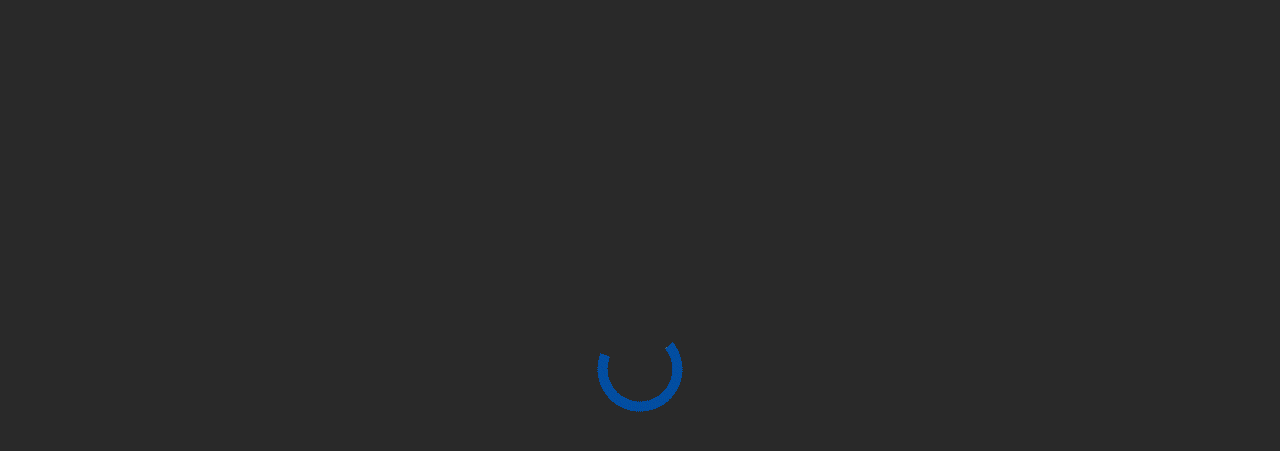

--- FILE ---
content_type: text/html
request_url: https://aff.bk8power.com/en-sg/lottery/gameplay
body_size: 31240
content:
<!DOCTYPE html>


<html lang="en">

    <head>
        <meta charset="utf-8" />
        <!-- dont touch below part in local -->
        <link rel="shortcut icon" href="/favicon.ico" />
        <link rel="apple-touch-icon" href="/public/html/logo/img_logo_150.png">
        <link rel="preload" href="/public/html/images/common_img/loading.gif" as="image">
        <meta id="meta-viewport" name="viewport" content="initial-scale=1.0, width=device-width" />
        <meta name="theme-color" content="#ffffff" />
        <meta name="theme-color" content="#ffffff" media="(prefers-color-scheme: light)" />
        <meta name="theme-color" content="#ffffff" media="(prefers-color-scheme: dark)" />
        <meta name="robots" content="noindex, nofollow">
        


        
        <title>BK8 | Best Online Casino & Online Betting Agency in Asia</title>
        


        
        
        
        <!-- Google tag (gtag.js) --> <script async src="https://www.googletagmanager.com/gtag/js?id=G-283PMNTLJH"></script> <script>   window.dataLayer = window.dataLayer || [];   function gtag(){dataLayer.push(arguments);}   gtag('js', new Date());    gtag('config', 'G-283PMNTLJH'); </script>
        <script>
            // Define a global object if it doesn't exist
            if (typeof global === 'undefined') {
                var global = window;
            }
            window.APP_VERSION = '10.1.16c';
        </script>
        <script>
            var newCachedTimeStamp = "1768550602769" || '';
            var cachedTimeStamp = "1768202706461";
            var dynamicWebDataStaticDomains = "";
            var dynamicWebDataDisableStaticDomain = "";
            var dynamicWebDataIsEnterpriseDomain = "";
            var dynamicWebDataIsOnMaintenance = "" || '0';
        </script>
        <link rel="manifest" href="/manifest.json" />
        <script id="sp_preflightTranslation"></script>
        
        <style id="ssi_design_tokens">.h1{font-size:36px;}.h2{font-size:32px;}.h3{font-size:24px;}.h4{font-size:20px;}.h5{font-size:18px;}.h6{font-size:16px;}.p{font-size:14px;}.small{font-size:12px;}.xs{font-size:10px;}.xss{font-size:8px;}.Regular{font-family:'AvertaStd-Regular';font-weight:400;}.SemiBold{font-family:'AvertaStd-Semibold';font-weight:400;}.Bold{font-family:'AvertaStd-Bold';font-weight:400;}.Bold{font-family:'AvertaStd-ExtraBold';font-weight:800;}@media (max-width:768px){.h1{font-size:0.73728rem;}.h2{font-size:0.65536rem;}.h3{font-size:0.49152rem;}.h4{font-size:0.4096rem;}.h5{font-size:0.36864rem;}.h6{font-size:0.32768rem;}.p{font-size:0.28672rem;}.small{font-size:0.24576rem;}.xs{font-size:0.2048rem;}.xss{font-size:0.16384rem;}}.global-placeholder{display:block;width:100%;height:100%;background:#0000001a;overflow:hidden;img{max-height:0;opacity:0;transition:opacity 0.2s ease-in;}}.global-placeholder.lazy-load-image-loaded{padding-top:0;img{max-height:none;opacity:1;}}.svg-placeholder{img{opacity:0;transition:opacity 0.2s ease-in;}}.svg-placeholder.lazy-load-image-loaded{img{opacity:1;}}</style>
        

        
        <script id="sp_preConfig">var merchantCode="001";var globMerchantName="BK8";var styleGroup="001";var time="1768539796149";var imagesTemplate={"disabledTemplate":{}};var isInjectComm100=true;var isCustomHotGameSlider=true;var isCustomSlotJson=true;var affHideLivechat=true;var portalSettings={"domain":"www.bolaking.net","staticAssetsEnterpriseDomain":"https://baryon.million-edge.online","name":"BK8","languages":"EN_MY,ZH_MY,ID_ID,TH_TH,MS_MY,EN_ID,EN_TH,VI_VN,EN_VN,EN_SG,ZH_SG,EN_US,ZH_US,EN_KH,KM_KH,ZH_KH,ID_KH,VI_KH,TL_PH,EN_PH,ZH_PH","affLanguages":"EN_MY,ZH_MY,ID_ID,TH_TH,MS_MY,EN_ID,EN_TH,VI_VN,EN_VN,EN_SG,ZH_SG,EN_US,ZH_US,EN_KH,KM_KH,ZH_KH,TL_PH,EN_PH,ZH_PH","defaultLanguage":"EN_US","currencies":"MYR,IDR,THB,VND,SGD,USD,USEUR,KHUSD,KHEUR,PHP","affCurrencies":"MYR,IDR,THB,VND,SGD,USD,USEUR,KHUSD,KHEUR,PHP","defaultCurrency":"USD","telCodes":"60,62,66,84,65,855,63","affTelCodes":"60,62,66,84,65,63","country":"ID","cacheControl":false,"affCurrency":"MYR","specialCasinoSlidingBanner":["MYR"],"showGameMaintenance":true,"footerSpecialDomain":["www.bk8cc.com"],"showMobileFooterHomeOnly":true,"showEmailVerification":true,"showNewBk8App":true,"affWithdrawDisplayIcons":true,"affDisplayWireTransfer":true,"externalSocialMediaTelCode":{"LINE":["66"]},"externalSocialMediaAutoLogin":true,"popupBannerRedirect":{"MYR":{"desktop":"","mobile":""}},"depositOnlineBankDetails":{"THB":true},"showBankBranch":{"MYR":false,"THB":false,"IDR":false,"VND":false},"showRefId":{"MYR":false,"THB":false,"IDR":false,"VND":true},"requiredContent":{"casino-content":true,"new-casino-content":true,"lottery-content":true,"fishing-content":true,"slot-content":true,"sports-content":true,"poker-content":true,"promotion-settings":true,"announcement-style":true,"games-content":true,"racing-content":true,"bingo-content":true},"affiliateLogo":"/public/html/images/aflte-logo.png","facebookLinks":"https://www.facebook.com/bk8asia","instagramLinks":"https://www.instagram.com/bk8asia/","twitterLinks":"https://twitter.com/bk8asia","youtubeLinksMYR":"https://m.youtube.com/channel/UCCDLwuqaLiyoXFSEM3-QGjg\n","youtubeLinksIDR":"https://www.youtube.com/channel/UCJlIbGL8pqYs2nvoXD3lQtA?view_as=subscriber","newMobileRegister":true,"mobileNewTransfer":true,"bankQrEnabled":true,"newSettingTemplate":"1","showWithdrawBankBranch":"1","memberBankAsMandatory":true,"template":"new_bk8","removeBootstrapCss":"Desktop,Mobile,Affiliate","partialTemplate":"Desktop,Mobile,Affiliate","customCss":"Mobile,Affiliate","adPopUp":false,"launcherAllDomain":true,"enableAffDob":false,"enableKYC":true,"affSeoScript":"true","affHomeRobotFollow":"true","popupExpiration":{"IDR":"0.5"},"lineDepositCurrencies":["THB"],"lineImageNumber":4,"lineDepositSupportAccount":"@bk8info","lineDepositUrl":"https://line.me/R/ti/p/%40566ckfrk","officialText":{"en":{"img":"/public/html/images/mobileUi/bg_home_1st_pop_up_banner.png","line1":"Proudly Announce","line2":" JOHN TERRY ","line3":"As BK8 Brand Ambassador","line4":"Official Advertising Partner of <br><span>Real Madrid &amp; Barcelona</span> for <br>2018/2019 La Liga"},"id":{"img":"/public/html/images/mobileUi/bg_home_1st_pop_up_banner.png","line1":"Dengan bangga mengumumkan","line2":" JOHN TERRY ","line3":"sebagai Brand Ambassador BK8","line4":"Official Advertising Partner of <br><span>Real Madrid &amp; Barcelona</span> for <br>2018/2019 La Liga"},"ms":{"img":"/public/html/images/mobileUi/bg_home_1st_pop_up_banner.png","line1":"Dengan bangga mengumumkan","line2":" JOHN TERRY ","line3":"sebagai Brand Ambassador BK8","line4":"Official Advertising Partner of <br><span>Real Madrid &amp; Barcelona</span> for <br>2018/2019 La Liga"},"th":{"img":"/public/html/images/mobileUi/bg_home_1st_pop_up_banner.png","line1":"เราภูมิใจที่จะประกาศว่า","line2":" จอห์น เทอร์รี่ ","line3":"เป็นแบรนด์ แอมบาสเดอร์ของ BK8 อย่างเป็นทางการ","line4":"Official Advertising Partner of <br><span>Real Madrid &amp; Barcelona</span> for <br>2018/2019 La Liga"},"zh-cn":{"img":"/public/html/images/mobileUi/bg_home_1st_pop_up_banner.png","line1":"正式宣布","line2":" JOHN TERRY ","line3":"成为 BK8 新任品牌大使","line4":"Official Advertising Partner of <br><span>Real Madrid &amp; Barcelona</span> for <br>2018/2019 La Liga"},"vi":{"img":"/public/html/images/mobileUi/bg_home_1st_pop_up_banner.png","line1":"Proudly Announce","line2":" JOHN TERRY ","line3":"As BK8 Brand Ambassador","line4":"Official Advertising Partner of <br><span>Real Madrid &amp; Barcelona</span> for <br>2018/2019 La Liga"},"km":{"img":"/public/html/images/mobileUi/bg_home_1st_pop_up_banner.png","line1":"Proudly Announce","line2":" JOHN TERRY ","line3":"As BK8 Brand Ambassador","line4":"Official Advertising Partner of <br><span>Real Madrid &amp; Barcelona</span> for <br>2018/2019 La Liga"}},"upComingMatchesSlideSrc":"https://banner.bk8.in/ui/eventsCallback","defaultHomeLogoImg":"/public/html/images/livetv/livetv_default_home.png","defaultAwayLogoImg":"/public/html/images/livetv/livetv_default_away.png","video_banner":{"EN":"https://banner.bk8.in/ui/images/video/video_desc.png","TH":"https://banner.bk8.in/ui/images/video/video_desc.png","ZH":"https://banner.bk8.in/ui/images/video/video_desc.png","MS":"https://banner.bk8.in/ui/images/video/video_desc.png","ID":"https://banner.bk8.in/ui/images/video/video_desc.png","VI":"https://banner.bk8.in/ui/images/video/video_desc.png"},"vipPortalDomain":["vip.bolaking.zt828.net","www.bk8vip.com","vip.bk8.backup.zt828.net"],"customDomainSetting":"{\"bk8.uat.zt828.net\":{\"template\": \"new_bk8\",\"partialTemplate\": \"Desktop,Mobile\",\"customCss\": \"Mobile,Affiliate\",\"removeBootstrapCss\": \"Desktop,Mobile\"},\"bk8.backup.zt828.net\":{\"template\": \"new_bk8\",\"partialTemplate\": \"Desktop,Mobile\",\"customCss\": \"Mobile,Affiliate\",\"removeBootstrapCss\": \"Desktop,Mobile\"},\"aff.bk8.backup.zt828.net\":{\"template\": \"new_bk8\",\"partialTemplate\": \"Desktop,Mobile,Affiliate\",\"customCss\": \"Desktop,Mobile,Affiliate\",\"removeBootstrapCss\": \"Desktop,Mobile,Affiliate\"}}","gaEnabled":"1","affiliateDomains":{"affiliate.bk8my.com":"https://www.bk8mas.com","affiliate.bk8king.com":"https://www.bk8king.com","EN_TH":"https://aff.bk8thaiofficial.com","TH_TH":"https://aff.bk8thaiofficial.com","EN_VN":"https://aff.bk8vns.com","VI_VN":"https://aff.bk8vns.com","EN_KH":"https://aff.bk8khagn.com/aff","KM_KH":"https://aff.bk8khagn.com/aff"},"enableReloadDepositMethod":true,"linkedMerchant":"bkp","linkedMerchantDomain":{"default":"https://www.bk807poker.com","www.bk807poker.com":"https://www.bk807.com","www.bk809poker.com":"https://www.bk809.com"},"linkedAffMerchantDomain":{"default":"https://aff.bk807poker.com"},"mobileDefaultCategories":"S","hideBK8AppDownloadContent":true,"hideBK8AppMobileDownloadTab":false,"promoSubMenuList":{"EN_MY":[{"id":1,"name":"SportWelcomeBonus","content":"","category":"PM","sref":"promotion","prImg":"/public/html/new_bk8/promotion/sub_menu/promo-nav-banner-EN_MY.jpg"}],"ZH_MY":[{"id":1,"name":"SportWelcomeBonus","content":"","category":"PM","sref":"promotion","prImg":"/public/html/new_bk8/promotion/sub_menu/promo-nav-banner-ZH_MY.jpg"}],"MS_MY":[{"id":1,"name":"SportWelcomeBonus","content":"","category":"PM","sref":"promotion","prImg":"/public/html/new_bk8/promotion/sub_menu/promo-nav-banner-MS_MY.jpg"}],"EN_SG":[{"id":1,"name":"SportWelcomeBonus","content":"","category":"PM","sref":"promotion","prImg":"/public/html/new_bk8/promotion/sub_menu/promo-nav-banner-EN_SG.jpg"}],"ZH_SG":[{"id":1,"name":"SportWelcomeBonus","content":"","category":"PM","sref":"promotion","prImg":"/public/html/new_bk8/promotion/sub_menu/promo-nav-banner-ZH_SG.jpg"}],"EN_TH":[{"id":1,"name":"SportWelcomeBonus","content":"","category":"PM","sref":"promotion({selecting:'SPORTSBOOK'})","prImg":"/public/html/new_bk8/promotion/sub_menu/sportsbook-wb-of-EN_TH.png","prImgHover":"/public/html/new_bk8/promotion/sub_menu/join-now-ov-EN_TH.png"},{"id":2,"name":"SportReloadBonus","content":"","category":"PM","sref":"promotion({selecting:'SPORTSBOOK'})","prImg":"/public/html/new_bk8/promotion/sub_menu/sportsbook-rb-of-EN_TH.png","prImgHover":"/public/html/new_bk8/promotion/sub_menu/join-now-ov-EN_TH.png"},{"id":3,"name":"LiveCashinoWelcomeBonus","content":"","category":"PM","sref":"promotion({selecting:'CASINO'})","prImg":"/public/html/new_bk8/promotion/sub_menu/livecasino-wb-of-EN_TH.png","prImgHover":"/public/html/new_bk8/promotion/sub_menu/join-now-ov-EN_TH.png"},{"id":4,"name":"SlotWelcomeBonus","content":"","category":"PM","sref":"promotion({selecting:'SLOT'})","prImg":"/public/html/new_bk8/promotion/sub_menu/slots-wb-of-EN_TH.png","prImgHover":"/public/html/new_bk8/promotion/sub_menu/join-now-ov-EN_TH.png"},{"id":5,"name":"VipReloadBonus","content":"","category":"PM","sref":"promotion({selecting:'VIP'})","prImg":"/public/html/new_bk8/promotion/sub_menu/vip-rb-of-EN_TH.png","prImgHover":"/public/html/new_bk8/promotion/sub_menu/join-now-ov-EN_TH.png"}],"TH_TH":[{"id":1,"name":"SportWelcomeBonus","content":"","category":"PM","sref":"promotion({selecting:'SPORTSBOOK'})","prImg":"/public/html/new_bk8/promotion/sub_menu/sportsbook-wb-of-TH_TH.png","prImgHover":"/public/html/new_bk8/promotion/sub_menu/join-now-ov-TH_TH.png"},{"id":2,"name":"SportReloadBonus","content":"","category":"PM","sref":"promotion({selecting:'SPORTSBOOK'})","prImg":"/public/html/new_bk8/promotion/sub_menu/sportsbook-rb-of-TH_TH.png","prImgHover":"/public/html/new_bk8/promotion/sub_menu/join-now-ov-TH_TH.png"},{"id":3,"name":"LiveCashinoWelcomeBonus","content":"","category":"PM","sref":"promotion({selecting:'CASINO'})","prImg":"/public/html/new_bk8/promotion/sub_menu/livecasino-wb-of-TH_TH.png","prImgHover":"/public/html/new_bk8/promotion/sub_menu/join-now-ov-TH_TH.png"},{"id":4,"name":"SlotWelcomeBonus","content":"","category":"PM","sref":"promotion({selecting:'SLOT'})","prImg":"/public/html/new_bk8/promotion/sub_menu/slots-wb-of-TH_TH.png","prImgHover":"/public/html/new_bk8/promotion/sub_menu/join-now-ov-TH_TH.png"},{"id":5,"name":"VipReloadBonus","content":"","category":"PM","sref":"promotion({selecting:'VIP'})","prImg":"/public/html/new_bk8/promotion/sub_menu/vip-rb-of-TH_TH.png","prImgHover":"/public/html/new_bk8/promotion/sub_menu/join-now-ov-TH_TH.png"}],"EN_ID":[{"id":1,"name":"SportWelcomeBonus","content":"","category":"PM","sref":"promotion({selecting:'SPORTSBOOK'})","prImg":"/public/html/new_bk8/promotion/sub_menu/sportsbook-wb-of-EN_ID.png","prImgHover":"/public/html/new_bk8/promotion/sub_menu/join-now-ov-EN_ID.png"},{"id":2,"name":"SportReloadBonus","content":"","category":"PM","sref":"promotion({selecting:'SPORTSBOOK'})","prImg":"/public/html/new_bk8/promotion/sub_menu/sportsbook-rb-of-EN_ID.png","prImgHover":"/public/html/new_bk8/promotion/sub_menu/join-now-ov-EN_ID.png"},{"id":3,"name":"LiveCashinoWelcomeBonus","content":"","category":"PM","sref":"promotion({selecting:'CASINO'})","prImg":"/public/html/new_bk8/promotion/sub_menu/livecasino-wb-of-EN_ID.png","prImgHover":"/public/html/new_bk8/promotion/sub_menu/join-now-ov-EN_ID.png"},{"id":4,"name":"SlotWelcomeBonus","content":"","category":"PM","sref":"promotion({selecting:'SLOT'})","prImg":"/public/html/new_bk8/promotion/sub_menu/slots-wb-of-EN_ID.png","prImgHover":"/public/html/new_bk8/promotion/sub_menu/join-now-ov-EN_ID.png"},{"id":5,"name":"VipReloadBonus","content":"","category":"PM","sref":"promotion({selecting:'VIP'})","prImg":"/public/html/new_bk8/promotion/sub_menu/vip-rb-of-EN_ID.png","prImgHover":"/public/html/new_bk8/promotion/sub_menu/join-now-ov-EN_ID.png"}],"ID_ID":[{"id":1,"name":"SportWelcomeBonus","content":"","category":"PM","sref":"promotion({selecting:'SPORTSBOOK'})","prImg":"/public/html/new_bk8/promotion/sub_menu/sportsbook-wb-of-ID_ID.png","prImgHover":"/public/html/new_bk8/promotion/sub_menu/join-now-ov-ID_ID.png"},{"id":2,"name":"SportReloadBonus","content":"","category":"PM","sref":"promotion({selecting:'SPORTSBOOK'})","prImg":"/public/html/new_bk8/promotion/sub_menu/sportsbook-rb-of-ID_ID.png","prImgHover":"/public/html/new_bk8/promotion/sub_menu/join-now-ov-ID_ID.png"},{"id":3,"name":"LiveCashinoWelcomeBonus","content":"","category":"PM","sref":"promotion({selecting:'CASINO'})","prImg":"/public/html/new_bk8/promotion/sub_menu/livecasino-wb-of-ID_ID.png","prImgHover":"/public/html/new_bk8/promotion/sub_menu/join-now-ov-ID_ID.png"},{"id":4,"name":"SlotWelcomeBonus","content":"","category":"PM","sref":"promotion({selecting:'SLOT'})","prImg":"/public/html/new_bk8/promotion/sub_menu/slots-wb-of-ID_ID.png","prImgHover":"/public/html/new_bk8/promotion/sub_menu/join-now-ov-ID_ID.png"},{"id":5,"name":"VipReloadBonus","content":"","category":"PM","sref":"promotion({selecting:'VIP'})","prImg":"/public/html/new_bk8/promotion/sub_menu/vip-rb-of-ID_ID.png","prImgHover":"/public/html/new_bk8/promotion/sub_menu/join-now-ov-ID_ID.png"}],"EN_US":[{"id":1,"name":"SportWelcomeBonus","content":"","category":"PM","sref":"promotion","prImg":"/public/html/new_bk8/promotion/sub_menu/promo-nav-banner-EN_MY.jpg"}],"ZH_US":[{"id":1,"name":"SportWelcomeBonus","content":"","category":"PM","sref":"promotion","prImg":"/public/html/new_bk8/promotion/sub_menu/promo-nav-banner-ZH_MY.jpg"}],"EN_KH":[{"id":1,"name":"SportWelcomeBonus","content":"","category":"PM","sref":"promotion","prImg":"/public/html/new_bk8/promotion/sub_menu/promo-nav-banner-EN_KH.jpg"}],"ZH_KH":[{"id":1,"name":"SportWelcomeBonus","content":"","category":"PM","sref":"promotion","prImg":"/public/html/new_bk8/promotion/sub_menu/promo-nav-banner-ZH_KH.jpg"}],"KM_KH":[{"id":1,"name":"SportWelcomeBonus","content":"","category":"PM","sref":"promotion","prImg":"/public/html/new_bk8/promotion/sub_menu/promo-nav-banner-KM_KH.jpg"}],"ID_KH":[{"id":1,"name":"SportWelcomeBonus","content":"","category":"PM","sref":"promotion","prImg":"/public/html/new_bk8/promotion/sub_menu/promo-nav-banner-EN_KH.jpg"}],"TH_KH":[{"id":1,"name":"SportWelcomeBonus","content":"","category":"PM","sref":"promotion","prImg":"/public/html/new_bk8/promotion/sub_menu/promo-nav-banner-EN_KH.jpg"}],"VI_KH":[{"id":1,"name":"SportWelcomeBonus","content":"","category":"PM","sref":"promotion","prImg":"/public/html/new_bk8/promotion/sub_menu/promo-nav-banner-EN_KH.jpg"}]},"receiptNotMandatoryChannels":{"VND":["A","D"]},"referralPackage":[{"img":"public/new_bk8/content/images/newSetting/referral-ticket-1.png","MYR":"MYR 5","SGD":"SGD 5","THB":"THB 50","IDR":"IDR 15.000","VND":"VND 50","dww_MYR":"50","dww_THB":"500","dww_IDR":"150.000","dww_VND":"500","bonus":"50","minDeposit":"50","maxBonus":"1000","turnover":"5x"}],"referralShareMsgDomain":"https://www.bk8play.asia/auto-language","referralOption":{"MYR":{"img":"public/new_bk8/content/images/newSetting/referral-ticket-1.png","dww":"50","bonus":"50","minDeposit":"50","maxBonus":"1000","turnover":"5x","en":{"amount":"FREE MYR 38","msg":"Welcome to BK8! Your friend has invited you to join the fun at BK8. Click on the link below and enjoy MYR 38 when you deposit now using the promo code LOVEBK8! We can’t wait to share exciting offers with you.\n\n[URL]","details":"<div class=\"ticketDesc\"><div>Turnover</div><span>5x</span></div><div class=\"ticketDesc\"><div>Deposit</div><span>MYR 50</span>","promotionRedirectLink":"/promotion"},"zh-cn":{"amount":"免费MYR 38","msg":"欢迎来到BK8！您的朋友邀请您参加BK8⼀同尽兴。点击下⾯的链接并在存款时使⽤促销代码LOVEBK8⽴即享有MYR 38奖⾦！我们迫不及待想与您分享扣⼈⼼弦的优惠。\n\n[URL]","details":"<div class=\"ticketDesc\"><div>流水</div><span>5x</span></div><div class=\"ticketDesc\"><div>存款</div><span>MYR 50</span>","promotionRedirectLink":"/promotion"},"zh-tw":{"amount":"免费MYR 38","msg":"欢迎来到BK8！您的朋友邀请您参加BK8⼀同尽兴。点击下⾯的链接并在存款时使⽤促销代码LOVEBK8⽴即享有MYR 38奖⾦！我们迫不及待想与您分享扣⼈⼼弦的优惠。\n\n[URL]","details":"<div class=\"ticketDesc\"><div>流水</div><span>5x</span></div><div class=\"ticketDesc\"><div>存款</div><span>MYR 50</span>","promotionRedirectLink":"/promotion"},"ms":{"amount":"PERCUMA MYR 38","msg":"Selamat datang ke BK8! Rakan anda menjemput anda untuk menyertai keseronokan di BK8. Klik pada pautan di bawah dan nikmati MYR 38 apabila anda membuat deposit menggunakan kod promo LOVEBK8! Kami tidak sabar untuk berkongsi tawaran menarik dengan anda.\n\n[URL]","details":"<div class=\"ticketDesc\"><div>Turnover</div><span>5x</span></div><div class=\"ticketDesc\"><div>Deposit</div><span>MYR 50</span>","promotionRedirectLink":"/promotion"},"th":{"amount":"ฟรี 38 MYR","msg":"ยินดีต้อนรับสู่ BK8! เพื่อนของคุณชวนคุณมาร่วมสนุกที่ BK8 คลิกที่ลิงค์ด้านล่างและรับเงิน 38 MYR เมื่อคุณฝากเงินตอนนี้โดยใช้รหัสโปรโมชั่น LOVEBK8! เรารอที่จะแบ่งปันข้อเสนอพิเศษกับคุณ\n\n[URL]","details":"<div class=\"ticketDesc\"><div>ยอดเทิร์นโอเวอร์</div><span>5x</span></div><div class=\"ticketDesc\"><div>ฝากเงิน</div><span>MYR 50</span>","promotionRedirectLink":"/promotion"},"id":{"amount":"FREE MYR 38","msg":"Selamat datang di BK8! Teman anda mengundang untuk bergabung di BK8. Klik pada link dibawah ini dan nikmati bonus MYR 38 apabila anda deposit sekarang dengan kode LOVEBK8! Kami tidak sabar untuk memberikan anda berbagai promosi menarik.\n\n[URL]","details":"<div class=\"ticketDesc\"><div>Turnover</div><span>5x</span></div><div class=\"ticketDesc\"><div>Deposit</div><span>MYR 50</span>","promotionRedirectLink":"/promotion"},"vi":{"amount":"MIỄN PHÍ 38 MYR","msg":"Chào mừng bạn tới BK8! Bạn của bạn đã mời bạn tham gia giải trí tại BK8. Click vào đường link bên dưới và tận hưởng 38 MYR khi bạn gửi tiền ngay bây giờ bằng mã khuyến mãi LOVEBK8! Rất nóng lòng được chia sẻ những ưu đãi hấp dẫn với bạn!\n\n[URL]","details":"<div class=\"ticketDesc\"><div>Doanh thu cược</div><span>5x</span></div><div class=\"ticketDesc\"><div>Tiền gửi</div><span>MYR 50</span>","promotionRedirectLink":"/promotion"}},"SGD":{"img":"public/new_bk8/content/images/newSetting/referral-ticket-1.png","dww":"50","bonus":"50","minDeposit":"50","maxBonus":"1000","turnover":"5x","en":{"amount":"FREE SGD 38","msg":"Welcome to BK8! Your friend has invited you to join the fun at BK8. Click on the link below and enjoy SGD 38 when you deposit now using the promo code LOVEBK8! We can’t wait to share exciting offers with you.\n\n[URL]","details":"<div class=\"ticketDesc\"><div>Turnover</div><span>5x</span></div><div class=\"ticketDesc\"><div>Deposit</div><span>SGD 50</span>","promotionRedirectLink":"/promotion"},"zh-cn":{"amount":"免费SGD 38","msg":"欢迎来到BK8！您的朋友邀请您参加BK8⼀同尽兴。点击下⾯的链接并在存款时使⽤促销代码LOVEBK8⽴即享有SGD 38奖⾦！我们迫不及待想与您分享扣⼈⼼弦的优惠。\n\n[URL]","details":"<div class=\"ticketDesc\"><div>流水</div><span>5x</span></div><div class=\"ticketDesc\"><div>存款</div><span>SGD 50</span>","promotionRedirectLink":"/promotion"},"zh-tw":{"amount":"免费SGD 38","msg":"欢迎来到BK8！您的朋友邀请您参加BK8⼀同尽兴。点击下⾯的链接并在存款时使⽤促销代码LOVEBK8⽴即享有SGD 38奖⾦！我们迫不及待想与您分享扣⼈⼼弦的优惠。\n\n[URL]","details":"<div class=\"ticketDesc\"><div>流水</div><span>5x</span></div><div class=\"ticketDesc\"><div>存款</div><span>SGD 50</span>","promotionRedirectLink":"/promotion"},"ms":{"amount":"PERCUMA SGD 38","msg":"Selamat datang ke BK8! Rakan anda menjemput anda untuk menyertai keseronokan di BK8. Klik pada pautan di bawah dan nikmati SGD 38 apabila anda membuat deposit menggunakan kod promo LOVEBK8! Kami tidak sabar untuk berkongsi tawaran menarik dengan anda.\n\n[URL]","details":"<div class=\"ticketDesc\"><div>Turnover</div><span>5x</span></div><div class=\"ticketDesc\"><div>Deposit</div><span>SGD 50</span>","promotionRedirectLink":"/promotion"},"th":{"amount":"ฟรี 38 SGD","msg":"ยินดีต้อนรับสู่ BK8! เพื่อนของคุณชวนคุณมาร่วมสนุกที่ BK8 คลิกที่ลิงค์ด้านล่างและรับเงิน 38 SGD เมื่อคุณฝากเงินตอนนี้โดยใช้รหัสโปรโมชั่น LOVEBK8! เรารอที่จะแบ่งปันข้อเสนอพิเศษกับคุณ\n\n[URL]","details":"<div class=\"ticketDesc\"><div>ยอดเทิร์นโอเวอร์</div><span>5x</span></div><div class=\"ticketDesc\"><div>ฝากเงิน</div><span>SGD 50</span>","promotionRedirectLink":"/promotion"},"id":{"amount":"FREE SGD 38","msg":"Selamat datang di BK8! Teman anda mengundang untuk bergabung di BK8. Klik pada link dibawah ini dan nikmati bonus SGD 38 apabila anda deposit sekarang dengan kode LOVEBK8! Kami tidak sabar untuk memberikan anda berbagai promosi menarik.\n\n[URL]","details":"<div class=\"ticketDesc\"><div>Turnover</div><span>5x</span></div><div class=\"ticketDesc\"><div>Deposit</div><span>SGD 50</span>","promotionRedirectLink":"/promotion"},"vi":{"amount":"MIỄN PHÍ 38 SGD","msg":"Chào mừng bạn tới BK8! Bạn của bạn đã mời bạn tham gia giải trí tại BK8. Click vào đường link bên dưới và tận hưởng 38 SGD khi bạn gửi tiền ngay bây giờ bằng mã khuyến mãi LOVEBK8! Rất nóng lòng được chia sẻ những ưu đãi hấp dẫn với bạn!\n\n[URL]","details":"<div class=\"ticketDesc\"><div>Doanh thu cược</div><span>5x</span></div><div class=\"ticketDesc\"><div>Tiền gửi</div><span>SGD 50</span>","promotionRedirectLink":"/promotion"}},"THB":{"img":"public/new_bk8/content/images/newSetting/referral-ticket-1.png","dww":"500","bonus":"50","minDeposit":"50","maxBonus":"1000","turnover":"5x","en":{"amount":"Free credit 50THB","msg":"Link Copied: Welcome to [MERCHANT]! Your friend has invited you to join the fun at [MERCHANT]. Click on the link below and enjoy [BONUS] free bets now! We can’t wait to share exciting offers with you.\n\n[URL]","details":"<div class=\"ticketDesc\">Deposit 300 THB</div><div class=\"ticketDesc\">Before withdrawing</div>"},"zh-cn":{"amount":"免费彩金50THB","msg":"链接已复制：欢迎来到[MERCHANT]！您的朋友 邀请您加入[MERCHANT]的大本营。点击此链接并享有免费彩金[BONUS]！仅限通过此链接申请方可领免费彩金！再次感谢您的加入，更多的惊喜等待您！立刻开启您的BK8 探索旅程！\n\n[URL]","details":"<div class=\"ticketDesc\"><div>流水</div><span>5x</span></div><div class=\"ticketDesc\"><div>出款要求</div><span>300</span>"},"zh-tw":{"amount":"免费彩金50THB","msg":"链接已复制：欢迎来到[MERCHANT]！您的朋友 邀请您加入[MERCHANT]的大本营。点击此链接并享有免费彩金[BONUS]！仅限通过此链接申请方可领免费彩金！再次感谢您的加入，更多的惊喜等待您！立刻开启您的BK8 探索旅程！\n\n[URL]","details":"<div class=\"ticketDesc\"><div>流水</div><span>5x</span></div><div class=\"ticketDesc\"><div>出款要求</div><span>300</span>"},"ms":{"amount":"FREE BET 50THB","msg":"Pautan disalin: Selamat ke [MERCHANT]! Kawan anda telah mengajak anda bergabung di [MERCHANT]. Klik pada pautan dibawah ini dan dapatkan Freebet [BONUS] sekarang! Kami tidak sabar memberikan anda penawaran yang terbaik kami.\n\n[URL]","details":"<div class=\"ticketDesc\"><div>Turnover</div><span>5x</span></div><div class=\"ticketDesc\"><div>Deposit semasa pengeluaran</div><span>300</span>"},"th":{"amount":"โบนัสเครดิตฟรี 50 บาท","msg":"คัดลอกลิงค์: ยินดีต้อนรับสู่ [MERCHANT]! เพื่อนของคุณ ได้เรียนเชิญคุณมาเป็นส่วนหนึ่งของ [MERCHANT]. คลิกลิงก์ด้านล่างเพื่อรวมสนุก [BONUS] เดิมพันฟรีตอนนี้! เรายินดีที่จะมีคุณเข้าร่วมและเราไม่สามารถรอที่จะแบ่งปันข้อเสนอที่น่าตื่นเต้นกับคุณได้อีกต่อไป\n\n[URL]","details":"<div class=\"ticketDesc\"></div><div class=\"ticketDesc\"><div>ฝาก 300 บาท</div><span>ก่อนทำการถอน</span>"},"id":{"amount":"FREE BET 50THB","msg":"Link Copied: Selamat dating di [MERCHANT]! Kawan anda telah mengajak anda bergabung di [MERCHANT]. Klik pada tautan dibawa ini dan dapatkan Freebet [BONUS] sekarang! Kami tidak sabar memberikan anda penawaran terbaik kami.\n\n[URL]","details":"<div class=\"ticketDesc\"><div>Turnover</div><span>5x</span></div><div class=\"ticketDesc\"><div>Deposit yang diperlukan</div><span>300</span>"},"vi":{"amount":"FREE BET 50THB","msg":"Đường dẫn được sao chép: Chào mừng đến với [MERCHANT]! Bạn đã được mời từ, Nhấp vào liên kết dưới và nhận [BONUS] cược miễn phí ngay!\n\n[URL]","details":"<div class=\"ticketDesc\"><div>Doanh thu</div><span>5x</span></div><div class=\"ticketDesc\"><div>Yêu cầu nạp khi rút tiền</div><span>300</span>"}},"IDR":{"img":"public/new_bk8/content/images/newSetting/referral-ticket-1.png","dww":"150.000","bonus":"50","minDeposit":"50","maxBonus":"1000","turnover":"5x","en":{"amount":"Weekly Cashback","msg":"Link Copied: Welcome to [MERCHANT]! Your friend has invited you to [MERCHANT]. Click on below link and enjoy Weekly Cashback 15.8% Up To RP 2.680.000! We cannot wait to offer you other promotions.\n\n[URL]","details":"<div class=\"ticketDesc\" style=\"max-width: 90%;\">Cashback Mingguan Up To <br>RP 2.680.000</div>","details-app":"Cashback Mingguan Up To RP 2.680.000"},"zh-cn":{"amount":"Weekly Cashback","msg":"链接已复制：欢迎来到[MERCHANT]！您的朋友 邀请您加入[MERCHANT]的大本营。点击此链接并享有Weekly Cashback 15.8%高达RP 2.680.000！仅限通过此链接申请方可领免费彩金！再次感谢您的加入，更多的惊喜等待您！立刻开启您的BK8 探索旅程！\n\n[URL]","details":"<div class=\"ticketDesc\" style=\"max-width: 90%;\">Cashback Mingguan Up To <br>RP 2.680.000</div>","details-app":"Cashback Mingguan Up To RP 2.680.000"},"zh-tw":{"amount":"Weekly Cashback","msg":"链接已复制：欢迎来到[MERCHANT]！您的朋友 邀请您加入[MERCHANT]的大本营。点击此链接并享有Weekly Cashback 15.8%高达RP 2.680.000！仅限通过此链接申请方可领免费彩金！再次感谢您的加入，更多的惊喜等待您！立刻开启您的BK8 探索旅程！\n\n[URL]","details":"<div class=\"ticketDesc\" style=\"max-width: 90%;\">Cashback Mingguan Up To <br>RP 2.680.000</div>","details-app":"Cashback Mingguan Up To RP 2.680.000"},"ms":{"amount":"Weekly Cashback","msg":"Pautan disalin: Selamat ke [MERCHANT]! Kawan anda telah mengajak anda bergabung di [MERCHANT]. Klik pada pautan dibawah ini dan dapatkan Weekly Cashback 15.8% sehingga RP 2.680.000 sekarang! Kami tidak sabar memberikan anda penawaran yang terbaik kami.\n\n[URL]","details":"<div class=\"ticketDesc\" style=\"max-width: 90%;\">Cashback Mingguan Up To <br>RP 2.680.000</div>","details-app":"Cashback Mingguan Up To RP 2.680.000"},"th":{"amount":"Weekly Cashback","msg":"คัดลอกลิงค์: ยินดีต้อนรับสู่ [MERCHANT]! เพื่อนของคุณ ได้เรียนเชิญคุณมาเป็นส่วนหนึ่งของ [MERCHANT]. คลิกลิงก์ด้านล่างเพื่อรวมสนุก Weekly Cashback 15.8% สูงถึง RP 2.680.000 เดิมพันฟรีตอนนี้! เรายินดีที่จะมีคุณเข้าร่วมและเราไม่สามารถรอที่จะแบ่งปันข้อเสนอที่น่าตื่นเต้นกับคุณได้อีกต่อไป\n\n[URL]","details":"<div class=\"ticketDesc\" style=\"max-width: 90%;\">Cashback Mingguan Up To <br>RP 2.680.000</div>","details-app":"Cashback Mingguan Up To RP 2.680.000"},"id":{"amount":"Weekly Cashback","msg":"Link Copied: Selamat bergabung di [MERCHANT]! Kawan anda telah mengajak anda bergabung di [MERCHANT]. Klik pada tautan dibawah ini dan nikmati Cashback Mingguan 15.8% sampai dengan RP 2.680.000 sekarang! Kami tidak sabar memberikan anda penawaran menarik lainnya.\n\n[URL]","details":"<div class=\"ticketDesc\" style=\"max-width: 90%;\">Cashback Mingguan Up To <br>RP 2.680.000</div>","details-app":"Cashback Mingguan Up To RP 2.680.000"},"vi":{"amount":"Weekly Cashback","msg":"Đường dẫn được sao chép: Chào mừng đến với [MERCHANT]! Bạn đã được mời từ, Nhấp vào liên kết dưới và nhận Weekly Cashback 15.8% lên đến RP 2.680.000 cược miễn phí ngay!\n\n[URL]","details":"<div class=\"ticketDesc\" style=\"max-width: 90%;\">Cashback Mingguan Up To <br>RP 2.680.000</div>","details-app":"Cashback Mingguan Up To RP 2.680.000"}},"VND":{"img":"public/new_bk8/content/images/newSetting/referral-ticket-1.png","dww":"0","bonus":"200","minDeposit":"50","maxBonus":"1000","turnover":"1x","en":{"amount":"FREEBET 200VND","msg":"Welcome to [MERCHANT]! You have received an invitation from your friend. Click on the link below to sign up and get an exclusive welcome bonus!\n\n[URL]","details":"<div class=\"ticketDesc\"><div>Turnover</div><span>1x</span></div><div class=\"ticketDesc\"><div>Deposit when withdrawal</div><span>0</span>","promotionRedirectLink":"/promotion"},"zh-cn":{"amount":"免费彩金200VND","msg":"链接已复制：欢迎来到[MERCHANT]！您的朋友 邀请您加入[MERCHANT]的大本营。点击此链接并享有免费彩金[BONUS]！仅限通过此链接申请方可领免费彩金！再次感谢您的加入，更多的惊喜等待您！立刻开启您的BK8 探索旅程！\n\n[URL]","details":"<div class=\"ticketDesc\"><div>流水</div><span>1x</span></div><div class=\"ticketDesc\"><div>出款要求</div><span>0</span>","promotionRedirectLink":"/promotion"},"zh-tw":{"amount":"免费彩金200VND","msg":"链接已复制：欢迎来到[MERCHANT]！您的朋友 邀请您加入[MERCHANT]的大本营。点击此链接并享有免费彩金[BONUS]！仅限通过此链接申请方可领免费彩金！再次感谢您的加入，更多的惊喜等待您！立刻开启您的BK8 探索旅程！\n\n[URL]","details":"<div class=\"ticketDesc\"><div>流水</div><span>1x</span></div><div class=\"ticketDesc\"><div>出款要求</div><span>0</span>","promotionRedirectLink":"/promotion"},"ms":{"amount":"FREEBET 200VND","msg":"Pautan disalin: Selamat ke [MERCHANT]! Kawan anda telah mengajak anda bergabung di [MERCHANT]. Klik pada pautan dibawah ini dan dapatkan Freebet [BONUS] sekarang! Kami tidak sabar memberikan anda penawaran yang terbaik kami.\n\n[URL]","details":"<div class=\"ticketDesc\"><div>Turnover</div><span>1x</span></div><div class=\"ticketDesc\"><div>Deposit semasa pengeluaran</div><span>0</span>","promotionRedirectLink":"/promotion"},"th":{"amount":"FREEBET 200VND","msg":"คัดลอกลิงค์: ยินดีต้อนรับสู่ [MERCHANT]! เพื่อนของคุณ ได้เรียนเชิญคุณมาเป็นส่วนหนึ่งของ [MERCHANT]. คลิกลิงก์ด้านล่างเพื่อรวมสนุก [BONUS] เดิมพันฟรีตอนนี้! เรายินดีที่จะมีคุณเข้าร่วมและเราไม่สามารถรอที่จะแบ่งปันข้อเสนอที่น่าตื่นเต้นกับคุณได้อีกต่อไป\n\n[URL]","details":"<div class=\"ticketDesc\"><div>ยอดเทิร์นโอเวอร์</div><span>1x</span></div><div class=\"ticketDesc\"><div>ยอดฝากก่อนการถอน</div><span>0</span>","promotionRedirectLink":"/promotion"},"id":{"amount":"FREEBET 200VND","msg":"Link Copied: Selamat dating di [MERCHANT]! Kawan anda telah mengajak anda bergabung di [MERCHANT]. Klik pada tautan dibawa ini dan dapatkan Freebet [BONUS] sekarang! Kami tidak sabar memberikan anda penawaran terbaik kami.\n\n[URL]","details":"<div class=\"ticketDesc\"><div>Turnover</div><span>1x</span></div><div class=\"ticketDesc\"><div>Deposit yang diperlukan</div><span>0</span>","promotionRedirectLink":"/promotion"},"vi":{"amount":"MIỄN PHÍ 200VND","msg":"Chào mừng đến với [MERCHANT]! Bạn đã nhận được lời mời từ người bạn của mình. Nhấp vào liên kết bên dưới để đăng ký và nhận ngay thưởng chào mừng hấp dẫn!\n\n[URL]","details":"<div class=\"ticketDesc\"><div>Doanh thu</div><span>1x</span></div><div class=\"ticketDesc\"><div>Yêu cầu nạp khi rút tiền</div><span>0</span>","promotionRedirectLink":"/promotion"}},"USD":{"img":"public/new_bk8/content/images/newSetting/referral-ticket-1.png","dww":"50","bonus":"50","minDeposit":"50","maxBonus":"1000","turnover":"5x","en":{"msg":"Welcome to BK8! Your friend has invited you to join the fun at BK8. Click on the link below and enjoy up to USD 100 when you deposit now! We can’t wait to share exciting offers with you.\n\n[URL]","promotionRedirectLink":"/promotion"},"zh-cn":{"msg":"欢迎光临 BK8！ 您的朋友已邀请您加入BK8一同共享欢乐时光。 立即点击下方链接享有高达USD 100的存款奖金！更多令人振奋的优惠活动正等着您！\n\n[URL]","promotionRedirectLink":"/promotion"},"zh-tw":{"msg":"歡迎光臨 BK8！您的朋友已邀請您加入BK8一同共享歡樂時光。立即點擊下方鏈接享有高達USD 100的存款獎金！更多令人振奮的優惠活動正等著您！\n\n[URL]","promotionRedirectLink":"/promotion"},"th":{"msg":"ต้อนรับสู่ BK8! เพื่อนของคุณได้เชิญคุณมาร่วมสนุกที่ BK8 คลิกที่ลิงค์ด้านล่างและสนุกได้ถึง USD 100 เมื่อคุณฝากเงินตอนนี้! เราแทบรอไม่ไหวที่จะแบ่งปันข้อเสนอที่น่าตื่นเต้นกับคุณ\n\n[URL]","promotionRedirectLink":"/promotion"}},"EUR":{"img":"public/new_bk8/content/images/newSetting/referral-ticket-1.png","dww":"50","bonus":"50","minDeposit":"50","maxBonus":"1000","turnover":"5x","en":{"msg":"Welcome to BK8! Your friend has invited you to join the fun at BK8. Click on the link below and enjoy up to EUR 100 when you deposit now! We can’t wait to share exciting offers with you.\n\n[URL]","promotionRedirectLink":"/promotion"},"zh-cn":{"msg":"欢迎光临 BK8！ 您的朋友已邀请您加入BK8一同共享欢乐时光。 立即点击下方链接享有高达EUR 100的存款奖金！更多令人振奋的优惠活动正等着您！\n\n[URL]","promotionRedirectLink":"/promotion"},"zh-tw":{"msg":"歡迎光臨 BK8！您的朋友已邀請您加入BK8一同共享歡樂時光。立即點擊下方鏈接享有高達EUR 100的存款獎金！更多令人振奮的優惠活動正等著您！\n\n[URL]","promotionRedirectLink":"/promotion"},"th":{"msg":"ต้อนรับสู่ BK8! เพื่อนของคุณได้เชิญคุณมาร่วมสนุกที่ BK8 คลิกที่ลิงค์ด้านล่างและสนุกได้ถึง EUR 100 เมื่อคุณฝากเงินตอนนี้! เราแทบรอไม่ไหวที่จะแบ่งปันข้อเสนอที่น่าตื่นเต้นกับคุณ\n\n[URL]","promotionRedirectLink":"/promotion"}},"KHUSD":{"img":"public/new_bk8/content/images/newSetting/referral-ticket-1.png","dww":"50","bonus":"50","minDeposit":"50","maxBonus":"1000","turnover":"5x","en":{"msg":"Welcome to BK8! Your friend has invited you to join the fun at BK8. Click the link below and enjoy USD 8 when you deposit now using the promo code KHLOVEBK8! We can't wait to share exciting offers with you.\n\n[URL]","promotionRedirectLink":"/promotion"},"km":{"msg":"សូមស្វាគមន៍មកកាន់ BK8! មិត្តភក្តិរបស់អ្នកបានអញ្ជើញអ្នកឲ្យចូលរួមសប្បាយជាមួយនឹងគេហទំព័រ BK8។ សូមចុចលើតំណភ្ជាប់ខាងក្រោម និងរីករាយទទួលទឹកប្រាក់ USD 8 នៅពេលអ្នកដាក់ប្រាក់ឥឡូវនេះដោយប្រើប្រូម៉ូកូដ KHLOVEBK8! ពួកយើងពិតជាមិនអាចទន្ទឹងរងចាំក្នុងការចែករំលែកនូវការផ្ដល់ជូនដ៏អស្ចារ្យជាមួយអ្នកបាននោះទេ។","promotionRedirectLink":"/promotion"}},"KHEUR":{"img":"public/new_bk8/content/images/newSetting/referral-ticket-1.png","dww":"50","bonus":"50","minDeposit":"50","maxBonus":"1000","turnover":"5x","en":{"msg":"Welcome to BK8! Your friend has invited you to join the fun at BK8. Click the link below and enjoy USD 8 when you deposit now using the promo code KHLOVEBK8! We can't wait to share exciting offers with you.\n\n[URL]","promotionRedirectLink":"/promotion"},"km":{"msg":"សូមស្វាគមន៍មកកាន់ BK8! មិត្តភក្តិរបស់អ្នកបានអញ្ជើញអ្នកឲ្យចូលរួមសប្បាយជាមួយនឹងគេហទំព័រ BK8។ សូមចុចលើតំណភ្ជាប់ខាងក្រោម និងរីករាយទទួលទឹកប្រាក់ USD 8 នៅពេលអ្នកដាក់ប្រាក់ឥឡូវនេះដោយប្រើប្រូម៉ូកូដ KHLOVEBK8! ពួកយើងពិតជាមិនអាចទន្ទឹងរងចាំក្នុងការចែករំលែកនូវការផ្ដល់ជូនដ៏អស្ចារ្យជាមួយអ្នកបាននោះទេ។","promotionRedirectLink":"/promotion"}}},"appDownload":{"slides":[{"src":"public/html/new_bk8/home-download-bk8/bk8-homepage-app-download.png","EN_MY":"HIGHER SECURITY KNOTS","ZH_MY":"更高安全系数","MS_MY":"TAHAP KESELAMATAN YANG LEBIH TINGGI","EN_SG":"HIGHER SECURITY KNOTS","ZH_SG":"更高安全系数","ID_ID":"KEAMANAN TINGKAT TERTINGGI","EN_ID":"HIGHER SECURITY KNOTS","TH_TH":"ความปลอดภัยระดับสูงสุด","EN_TH":"HIGHER SECURITY KNOTS","VI_VN":"BẢO MẬT TUYỆT ĐỐI","EN_VN":"HIGHER SECURITY KNOTS","EN_US":"HIGHER SECURITY KNOTS","ZH_US":"更高安全系数","EN_KH":"HIGHER SECURITY KNOTS","KM_KH":"ប្រព័ន្ធសុវត្ថិភាពខ្ពស់","ZH_KH":"更高安全系数","ID_KH":"KEAMANAN TINGKAT TERTINGGI","VI_KH":"BẢO MẬT TUYỆT ĐỐI","TH_KH":"ความปลอดภัยระดับสูงสุด"},{"src":"public/html/new_bk8/home-download-bk8/bk8-homepage-app-download-deposit.png","EN_MY":"EXPRESS LOGIN","ZH_MY":"快捷登入","MS_MY":"EXPRESS LOGIN","EN_SG":"EXPRESS LOGIN","ZH_SG":"快捷登入","ID_ID":"EXPRESS LOGIN","EN_ID":"EXPRESS LOGIN","TH_TH":"ล็อกอินด่วน","EN_TH":"EXPRESS LOGIN","VI_VN":"ĐĂNG NHẬP TỐC ĐỘ","EN_VN":"EXPRESS LOGIN","EN_US":"EXPRESS LOGIN","ZH_US":"快捷登入","EN_KH":"EXPRESS LOGIN","KM_KH":"ការបង្ហាញការចូល","ZH_KH":"快捷登入","ID_KH":"EXPRESS LOGIN","VI_KH":"ĐĂNG NHẬP TỐC ĐỘ","TH_KH":"ล็อกอินด่วน"},{"src":"public/html/new_bk8/home-download-bk8/bk8-homepage-app-download-sports.png","EN_MY":"SCAN TO PLAY","ZH_MY":"扫描进入游戏","MS_MY":"IMBASKAN UNTUK BERMAIN","EN_SG":"SCAN TO PLAY","ZH_SG":"扫描进入游戏","ID_ID":"SCAN TO PLAY","EN_ID":"SCAN TO PLAY","TH_TH":"สแกน เพื่อ เล่น","EN_TH":"SCAN TO PLAY","VI_VN":"QUÉT ĐỂ CHƠI","EN_VN":"SCAN TO PLAY","EN_US":"SCAN TO PLAY","ZH_US":"扫描进入游戏","EN_KH":"SCAN TO PLAY","KM_KH":"ស្គែនដើម្បីចំណាយ","ZH_KH":"扫描进入游戏","ID_KH":"SCAN TO PLAY","VI_KH":"QUÉT ĐỂ CHƠI","TH_KH":"สแกน เพื่อ เล่น"},{"src":"public/html/new_bk8/home-download-bk8/bk8-homepage-app-download-slots.png","EN_MY":"PERSONALIZE YOUR EXPERIENCE","ZH_MY":"个性化您的游戏体验","MS_MY":"PEMPERIBADIAN PENGALAMAN ANDA","EN_SG":"PERSONALIZE YOUR EXPERIENCE","ZH_SG":"个性化您的游戏体验","ID_ID":"PERSONALISASI PENGALAMAN ANDA","EN_ID":"PERSONALIZE YOUR EXPERIENCE","TH_TH":"เพิ่มประสบการณ์ของคุณ","EN_TH":"PERSONALIZE YOUR EXPERIENCE","VI_VN":"CÁ NHÂN HÓA TRẢI NGHIỆM","EN_VN":"PERSONALIZE YOUR EXPERIENCE","EN_US":"PERSONALIZE YOUR EXPERIENCE","ZH_US":"个性化您的游戏体验","EN_KH":"PERSONALIZE YOUR EXPERIENCE","KM_KH":"ស្វែងរកបទពិសោធផ្ទាល់ខ្លួន","ZH_KH":"个性化您的游戏体验","ID_KH":"PERSONALISASI PENGALAMAN ANDA","VI_KH":"CÁ NHÂN HÓA TRẢI NGHIỆM","TH_KH":"เพิ่มประสบการณ์ของคุณ"}],"ios":{"qr":"public/html/new_bk8/home-download-bk8/qrcode-normal-page.png","version":"1.5.0","lastUpdate":"18/06/2020","size":"55.5 MB"},"android":{"qr":"public/html/new_bk8/home-download-bk8/qrcode-android.png","version":"1.5.0","lastUpdate":"18/06/2020","size":"43.8 MB"},"title":{"EN_MY":{"title":"Great games on all device","desc":"New BK8 App"},"ZH_MY":{"title":"Great games on all device","desc":"New BK8 App"},"MS_MY":{"title":"Great games on all device","desc":"New BK8 App"},"EN_SG":{"title":"Great games on all device","desc":"New BK8 App"},"ZH_SG":{"title":"Great games on all device","desc":"New BK8 App"},"ID_ID":{"title":"Great games on all device","desc":"New BK8 App"},"EN_ID":{"title":"Great games on all device","desc":"New BK8 App"},"TH_TH":{"title":"Great games on all device","desc":"New BK8 App"},"EN_TH":{"title":"Great games on all device","desc":"New BK8 App"},"VI_VN":{"title":"Great games on all device","desc":"New BK8 App"},"EN_VN":{"title":"Great games on all device","desc":"New BK8 App"},"EN_US":{"title":"Great games on all device","desc":"New BK8 App"},"ZH_US":{"title":"Great games on all device","desc":"New BK8 App"},"EN_KH":{"title":"Great games on all device","desc":"New BK8 App"},"KM_KH":{"title":"ហ្គេមពិសេសនៅលើឧបករណ៍ទាំងអស់","desc":"កម្មវិធីBK8ថ្មី"},"ZH_KH":{"title":"Great games on all device","desc":"New BK8 App"},"ID_KH":{"title":"Great games on all device","desc":"New BK8 App"},"VI_KH":{"title":"Great games on all device","desc":"New BK8 App"},"TH_KH":{"title":"Great games on all device","desc":"New BK8 App"}}},"excludeLoading":{"mGliveTvMatch":true,"newsFeed":true},"appendFontCss":true,"promotionShareMsgDomain":"https://www.bk8promo.com/promotion","mPromotionShareMsgDomain":"https://www.bk8promo.com/m/promotion","promotionOption":{"MYR":{"img":"public/new_bk8/content/images/newSetting/referral-ticket-1.png","dww":"50","bonus":"50","minDeposit":"50","maxBonus":"1000","turnover":"5x","en":{"amount":"FREE BET RM 5","msg":"Link Copied: Welcome to [MERCHANT]! Your friend has invited you to join the fun at [MERCHANT]. Click on the link below and enjoy [PROMOTION_NAME] now! We can’t wait to share exciting offers with you.\n\n[URL]","details":"<div class=\"ticketDesc\"><div>Turnover</div><span>5x</span></div><div class=\"ticketDesc\"><div>Deposit when withdrawal</div><span>50</span>"},"zh-cn":{"amount":"免费彩金RM 5","msg":"链接已复制：欢迎来到[MERCHANT]！您的朋友邀请您到[MERCHANT]共享欢乐。点击以下的链接立马享受[PROMOTION_NAME]！我们迫不及待与你分享各种振奋人心的优惠！\n\n[URL]","details":"<div class=\"ticketDesc\"><div>流水</div><span>5x</span></div><div class=\"ticketDesc\"><div>出款要求</div><span>50</span>"},"zh-tw":{"amount":"免费彩金RM 5","msg":"链接已复制：欢迎来到[MERCHANT]！您的朋友邀请您到[MERCHANT]共享欢乐。点击以下的链接立马享受[PROMOTION_NAME]！我们迫不及待与你分享各种振奋人心的优惠！\n\n[URL]","details":"<div class=\"ticketDesc\"><div>流水</div><span>5x</span></div><div class=\"ticketDesc\"><div>出款要求</div><span>50</span>"},"ms":{"amount":"FREE BET RM 5","msg":"Pautan disalin: Selamat datang ke [MERCHANT]! Rakan anda menjemput anda untuk menyertai keseronokan di [MERCHANT]! Tekan link di bawah dan menikmati [PROMOTION_NAME] sekarang! Kita tak sabar untuk berkongsi tawaran yang menarik dengan anda!\n\n[URL]","details":"<div class=\"ticketDesc\"><div>Turnover</div><span>5x</span></div><div class=\"ticketDesc\"><div>Deposit semasa pengeluaran</div><span>50</span>"},"th":{"amount":"FREE BET RM 5","msg":"คัดลอกลิงค์: ยินดีต้อนรับสู่ [MERCHANT]!  เพื่อนของคุณเชิญคุณมาร่วมสนุกที่ [MERCHANT]  คลิกลิงค์ด้านล่าง ร่วมสนุกกับ[PROMOTION_NAME]ได้เลย!  เรายินดีที่จะเสนอสิ่งสุดพิเศษและน่าตื่นเต้นให้คุณ\n\n[URL]","details":"<div class=\"ticketDesc\"><div>ยอดเทิร์นโอเวอร์</div><span>5x</span></div><div class=\"ticketDesc\"><div>ยอดฝากก่อนการถอน</div><span>50</span>"},"id":{"amount":"FREE BET RM 5","msg":"Link Copied: Selamat datang di [MERCHANT]! Teman anda mengajak anda bergabung di [MERCHANT]! Klik link di bawah ini dan nikmati [PROMOTION_NAME] sekarang! Kami tidak sabar untuk menawarkan anda promosi lainnya.\n\n[URL]","details":"<div class=\"ticketDesc\"><div>Turnover</div><span>5x</span></div><div class=\"ticketDesc\"><div>Deposit yang diperlukan</div><span>50</span>"},"vi":{"amount":"FREE BET RM 5","msg":"Đường dẫn được sao chép: Chào mừng đến với [MERCHANT]! Bạn được mời tham gia giải trí tại [MERCHANT]. Nhấp vào đường link dưới đây và tận  hướng [PROMOTION_NAME] ngay! Không thể đợi lâu để cung cấp ưu đãi tốt nhất cho bạn.\n\n[URL]","details":"<div class=\"ticketDesc\"><div>Doanh thu</div><span>5x</span></div><div class=\"ticketDesc\"><div>Yêu cầu nạp khi rút tiền</div><span>50</span>"}},"SGD":{"img":"public/new_bk8/content/images/newSetting/referral-ticket-1.png","dww":"50","bonus":"50","minDeposit":"50","maxBonus":"1000","turnover":"5x","en":{"amount":"FREE BET SGD 5","msg":"Link Copied: Welcome to [MERCHANT]! Your friend has invited you to join the fun at [MERCHANT]. Click on the link below and enjoy [PROMOTION_NAME] now! We can’t wait to share exciting offers with you.\n\n[URL]","details":"<div class=\"ticketDesc\"><div>Turnover</div><span>5x</span></div><div class=\"ticketDesc\"><div>Deposit when withdrawal</div><span>50</span>"},"zh-cn":{"amount":"免费彩金SGD 5","msg":"链接已复制：欢迎来到[MERCHANT]！您的朋友邀请您到[MERCHANT]共享欢乐。点击以下的链接立马享受[PROMOTION_NAME]！我们迫不及待与你分享各种振奋人心的优惠！\n\n[URL]","details":"<div class=\"ticketDesc\"><div>流水</div><span>5x</span></div><div class=\"ticketDesc\"><div>出款要求</div><span>50</span>"},"zh-tw":{"amount":"免费彩金SGD 5","msg":"链接已复制：欢迎来到[MERCHANT]！您的朋友邀请您到[MERCHANT]共享欢乐。点击以下的链接立马享受[PROMOTION_NAME]！我们迫不及待与你分享各种振奋人心的优惠！\n\n[URL]","details":"<div class=\"ticketDesc\"><div>流水</div><span>5x</span></div><div class=\"ticketDesc\"><div>出款要求</div><span>50</span>"},"ms":{"amount":"FREE BET SGD 5","msg":"Pautan disalin: Selamat datang ke [MERCHANT]! Rakan anda menjemput anda untuk menyertai keseronokan di [MERCHANT]! Tekan link di bawah dan menikmati [PROMOTION_NAME] sekarang! Kita tak sabar untuk berkongsi tawaran yang menarik dengan anda!\n\n[URL]","details":"<div class=\"ticketDesc\"><div>Turnover</div><span>5x</span></div><div class=\"ticketDesc\"><div>Deposit semasa pengeluaran</div><span>50</span>"},"th":{"amount":"FREE BET SGD 5","msg":"คัดลอกลิงค์: ยินดีต้อนรับสู่ [MERCHANT]!  เพื่อนของคุณเชิญคุณมาร่วมสนุกที่ [MERCHANT]  คลิกลิงค์ด้านล่าง ร่วมสนุกกับ[PROMOTION_NAME]ได้เลย!  เรายินดีที่จะเสนอสิ่งสุดพิเศษและน่าตื่นเต้นให้คุณ\n\n[URL]","details":"<div class=\"ticketDesc\"><div>ยอดเทิร์นโอเวอร์</div><span>5x</span></div><div class=\"ticketDesc\"><div>ยอดฝากก่อนการถอน</div><span>50</span>"},"id":{"amount":"FREE BET SGD 5","msg":"Link Copied: Selamat datang di [MERCHANT]! Teman anda mengajak anda bergabung di [MERCHANT]! Klik link di bawah ini dan nikmati [PROMOTION_NAME] sekarang! Kami tidak sabar untuk menawarkan anda promosi lainnya.\n\n[URL]","details":"<div class=\"ticketDesc\"><div>Turnover</div><span>5x</span></div><div class=\"ticketDesc\"><div>Deposit yang diperlukan</div><span>50</span>"},"vi":{"amount":"FREE BET SGD 5","msg":"Đường dẫn được sao chép: Chào mừng đến với [MERCHANT]! Bạn được mời tham gia giải trí tại [MERCHANT]. Nhấp vào đường link dưới đây và tận  hướng [PROMOTION_NAME] ngay! Không thể đợi lâu để cung cấp ưu đãi tốt nhất cho bạn.\n\n[URL]","details":"<div class=\"ticketDesc\"><div>Doanh thu</div><span>5x</span></div><div class=\"ticketDesc\"><div>Yêu cầu nạp khi rút tiền</div><span>50</span>"}},"THB":{"img":"public/new_bk8/content/images/newSetting/referral-ticket-1.png","dww":"500","bonus":"50","minDeposit":"50","maxBonus":"1000","turnover":"5x","en":{"amount":"Free credit 50THB","msg":"Link Copied: Welcome to [MERCHANT]! Your friend has invited you to join the fun at [MERCHANT]. Click on the link below and enjoy [PROMOTION_NAME] now! We can’t wait to share exciting offers with you.\n\n[URL]","details":"<div class=\"ticketDesc\">Deposit 500 THB</div><div class=\"ticketDesc\">Before withdrawing</div>"},"zh-cn":{"amount":"免费彩金50THB","msg":"链接已复制：欢迎来到[MERCHANT]！您的朋友邀请您到[MERCHANT]共享欢乐。点击以下的链接立马享受[PROMOTION_NAME]！我们迫不及待与你分享各种振奋人心的优惠！\n\n[URL]","details":"<div class=\"ticketDesc\"><div>流水</div><span>5x</span></div><div class=\"ticketDesc\"><div>出款要求</div><span>500</span>"},"zh-tw":{"amount":"免费彩金50THB","msg":"链接已复制：欢迎来到[MERCHANT]！您的朋友邀请您到[MERCHANT]共享欢乐。点击以下的链接立马享受[PROMOTION_NAME]！我们迫不及待与你分享各种振奋人心的优惠！\n\n[URL]","details":"<div class=\"ticketDesc\"><div>流水</div><span>5x</span></div><div class=\"ticketDesc\"><div>出款要求</div><span>500</span>"},"ms":{"amount":"FREE BET 50THB","msg":"Pautan disalin: Selamat datang ke [MERCHANT]! Rakan anda menjemput anda untuk menyertai keseronokan di [MERCHANT]! Tekan link di bawah dan menikmati [PROMOTION_NAME] sekarang! Kita tak sabar untuk berkongsi tawaran yang menarik dengan anda!\n\n[URL]","details":"<div class=\"ticketDesc\"><div>Turnover</div><span>5x</span></div><div class=\"ticketDesc\"><div>Deposit semasa pengeluaran</div><span>500</span>"},"th":{"amount":"โบนัสเครดิตฟรี 50 บาท","msg":"คัดลอกลิงค์: ยินดีต้อนรับสู่ [MERCHANT]!  เพื่อนของคุณเชิญคุณมาร่วมสนุกที่ [MERCHANT]  คลิกลิงค์ด้านล่าง ร่วมสนุกกับ[PROMOTION_NAME]ได้เลย!  เรายินดีที่จะเสนอสิ่งสุดพิเศษและน่าตื่นเต้นให้คุณ\n\n[URL]","details":"<div class=\"ticketDesc\"></div><div class=\"ticketDesc\"><div>ฝาก 500 บาท</div><span>ก่อนทำการถอน</span>"},"id":{"amount":"FREE BET 50THB","msg":"Link Copied: Selamat datang di [MERCHANT]! Teman anda mengajak anda bergabung di [MERCHANT]! Klik link di bawah ini dan nikmati [PROMOTION_NAME] sekarang! Kami tidak sabar untuk menawarkan anda promosi lainnya.\n\n[URL]","details":"<div class=\"ticketDesc\"><div>Turnover</div><span>5x</span></div><div class=\"ticketDesc\"><div>Deposit yang diperlukan</div><span>500</span>"},"vi":{"amount":"FREE BET 50THB","msg":"Đường dẫn được sao chép: Chào mừng đến với [MERCHANT]! Bạn được mời tham gia giải trí tại [MERCHANT]. Nhấp vào đường link dưới đây và tận  hướng [PROMOTION_NAME] ngay! Không thể đợi lâu để cung cấp ưu đãi tốt nhất cho bạn.\n\n[URL]","details":"<div class=\"ticketDesc\"><div>Doanh thu</div><span>5x</span></div><div class=\"ticketDesc\"><div>Yêu cầu nạp khi rút tiền</div><span>500</span>"}},"IDR":{"img":"public/new_bk8/content/images/newSetting/referral-ticket-1.png","dww":"150.000","bonus":"50","minDeposit":"50","maxBonus":"1000","turnover":"5x","en":{"amount":"Weekly Cashback","msg":"Link Copied: Welcome to [MERCHANT]! Your friend has invited you to join the fun at [MERCHANT]. Click on the link below and enjoy [PROMOTION_NAME] now! We can’t wait to share exciting offers with you.\n\n[URL]","details":"<div class=\"ticketDesc\" style=\"max-width: 90%;\">Weekly Cashback Up To <br>RP 2.680.000</div>"},"zh-cn":{"amount":"Weekly Cashback","msg":"链接已复制：欢迎来到[MERCHANT]！您的朋友邀请您到[MERCHANT]共享欢乐。点击以下的链接立马享受[PROMOTION_NAME]！我们迫不及待与你分享各种振奋人心的优惠！\n\n[URL]","details":"<div class=\"ticketDesc\" style=\"max-width: 90%;\">Weekly Cashback Up To <br>RP 2.680.000</div>"},"zh-tw":{"amount":"Weekly Cashback","msg":"链接已复制：欢迎来到[MERCHANT]！您的朋友邀请您到[MERCHANT]共享欢乐。点击以下的链接立马享受[PROMOTION_NAME]！我们迫不及待与你分享各种振奋人心的优惠！\n\n[URL]","details":"<div class=\"ticketDesc\" style=\"max-width: 90%;\">Weekly Cashback Up To <br>RP 2.680.000</div>"},"ms":{"amount":"Weekly Cashback","msg":"Pautan disalin: Selamat datang ke [MERCHANT]! Rakan anda menjemput anda untuk menyertai keseronokan di [MERCHANT]! Tekan link di bawah dan menikmati [PROMOTION_NAME] sekarang! Kita tak sabar untuk berkongsi tawaran yang menarik dengan anda!\n\n[URL]","details":"<div class=\"ticketDesc\" style=\"max-width: 90%;\">Weekly Cashback Up To <br>RP 2.680.000</div>"},"th":{"amount":"Weekly Cashback","msg":"คัดลอกลิงค์: ยินดีต้อนรับสู่ [MERCHANT]!  เพื่อนของคุณเชิญคุณมาร่วมสนุกที่ [MERCHANT]  คลิกลิงค์ด้านล่าง ร่วมสนุกกับ[PROMOTION_NAME]ได้เลย!  เรายินดีที่จะเสนอสิ่งสุดพิเศษและน่าตื่นเต้นให้คุณ\n\n[URL]","details":"<div class=\"ticketDesc\" style=\"max-width: 90%;\">Weekly Cashback Up To <br>RP 2.680.000</div>"},"id":{"amount":"Weekly Cashback","msg":"Link Copied: Selamat datang di [MERCHANT]! Teman anda mengajak anda bergabung di [MERCHANT]! Klik link di bawah ini dan nikmati [PROMOTION_NAME] sekarang! Kami tidak sabar untuk menawarkan anda promosi lainnya.\n\n[URL]","details":"<div class=\"ticketDesc\" style=\"max-width: 90%;\">Weekly Cashback Up To <br>RP 2.680.000</div>"},"vi":{"amount":"Weekly Cashback","msg":"Đường dẫn được sao chép: Chào mừng đến với [MERCHANT]! Bạn được mời tham gia giải trí tại [MERCHANT]. Nhấp vào đường link dưới đây và tận  hướng [PROMOTION_NAME] ngay! Không thể đợi lâu để cung cấp ưu đãi tốt nhất cho bạn.\n\n[URL]","details":"<div class=\"ticketDesc\" style=\"max-width: 90%;\">Weekly Cashback Up To <br>RP 2.680.000</div>"}},"VND":{"img":"public/new_bk8/content/images/newSetting/referral-ticket-1.png","dww":"500","bonus":"50","minDeposit":"50","maxBonus":"1000","turnover":"5x","en":{"amount":"FREE BET RM 5","msg":"Link Copied: Welcome to [MERCHANT]! Your friend has invited you to join the fun at [MERCHANT]. Click on the link below and enjoy [PROMOTION_NAME] now! We can’t wait to share exciting offers with you.\n\n[URL]","details":"<div class=\"ticketDesc\"><div>Turnover</div><span>5x</span></div><div class=\"ticketDesc\"><div>Deposit when withdrawal</div><span>500</span>"},"zh-cn":{"amount":"免费彩金RM 5","msg":"链接已复制：欢迎来到[MERCHANT]！您的朋友邀请您到[MERCHANT]共享欢乐。点击以下的链接立马享受[PROMOTION_NAME]！我们迫不及待与你分享各种振奋人心的优惠！\n\n[URL]","details":"<div class=\"ticketDesc\"><div>流水</div><span>5x</span></div><div class=\"ticketDesc\"><div>出款要求</div><span>500</span>"},"zh-tw":{"amount":"免费彩金RM 5","msg":"链接已复制：欢迎来到[MERCHANT]！您的朋友邀请您到[MERCHANT]共享欢乐。点击以下的链接立马享受[PROMOTION_NAME]！我们迫不及待与你分享各种振奋人心的优惠！\n\n[URL]","details":"<div class=\"ticketDesc\"><div>流水</div><span>5x</span></div><div class=\"ticketDesc\"><div>出款要求</div><span>500</span>"},"ms":{"amount":"FREE BET RM 5","msg":"Pautan disalin: Selamat datang ke [MERCHANT]! Rakan anda menjemput anda untuk menyertai keseronokan di [MERCHANT]! Tekan link di bawah dan menikmati [PROMOTION_NAME] sekarang! Kita tak sabar untuk berkongsi tawaran yang menarik dengan anda!\n\n[URL]","details":"<div class=\"ticketDesc\"><div>Turnover</div><span>5x</span></div><div class=\"ticketDesc\"><div>Deposit semasa pengeluaran</div><span>500</span>"},"th":{"amount":"FREE BET RM 5","msg":"คัดลอกลิงค์: ยินดีต้อนรับสู่ [MERCHANT]!  เพื่อนของคุณเชิญคุณมาร่วมสนุกที่ [MERCHANT]  คลิกลิงค์ด้านล่าง ร่วมสนุกกับ[PROMOTION_NAME]ได้เลย!  เรายินดีที่จะเสนอสิ่งสุดพิเศษและน่าตื่นเต้นให้คุณ\n\n[URL]","details":"<div class=\"ticketDesc\"><div>ยอดเทิร์นโอเวอร์</div><span>5x</span></div><div class=\"ticketDesc\"><div>ยอดฝากก่อนการถอน</div><span>500</span>"},"id":{"amount":"FREE BET RM 5","msg":"Link Copied: Selamat datang di [MERCHANT]! Teman anda mengajak anda bergabung di [MERCHANT]! Klik link di bawah ini dan nikmati [PROMOTION_NAME] sekarang! Kami tidak sabar untuk menawarkan anda promosi lainnya.\n\n[URL]","details":"<div class=\"ticketDesc\"><div>Turnover</div><span>5x</span></div><div class=\"ticketDesc\"><div>Deposit yang diperlukan</div><span>500</span>"},"vi":{"amount":"FREE BET RM 5","msg":"Đường dẫn được sao chép: Chào mừng đến với [MERCHANT]! Bạn được mời tham gia giải trí tại [MERCHANT]. Nhấp vào đường link dưới đây và tận  hướng [PROMOTION_NAME] ngay! Không thể đợi lâu để cung cấp ưu đãi tốt nhất cho bạn.\n\n[URL]","details":"<div class=\"ticketDesc\"><div>Doanh thu</div><span>5x</span></div><div class=\"ticketDesc\"><div>Yêu cầu nạp khi rút tiền</div><span>500</span>"}}},"enableBankCounterForCurrencies":["VND"],"registrationUniquePhoneCheck":true,"registrationUniqueEmailCheck":true,"isSkipValidateEmailDuplication":true,"leaderboardCurrency":["MYR","IDR","THB","SGD","VND","KHUSD","USD","EUR","PHP"],"registerHideDob":false,"enableOTC":true,"redirectToLoginPage":true,"showScrollDepositTab":true,"showBk8LiteAppDownload":true,"uatSettings":true,"enableJsonDeposit":true,"internationalTelcode":true,"currencyWithCountry":[{"currency":"MYR","countryName":"MALAYSIA"},{"currency":"IDR","countryName":"INDONESIA"},{"currency":"THB","countryName":"THAILAND"},{"currency":"VND","countryName":"VIETNAM"},{"currency":"SGD","countryName":"SINGAPORE"},{"currency":"USD","countryName":"International"},{"currency":"USEUR","countryName":"International"},{"currency":"KHUSD","countryName":"Cambodia"},{"currency":"KHEUR","countryName":"Cambodia"}],"liteAppsRegisterHideDob":false,"redirectToChrome":true,"specialSlotSlidingBanner":["SGD","USD","EUR","USEUR","KHUSD","KHEUR"],"cookieDuration":30,"affEnableOverrideCookie":true,"bankAppsEnabled":["SGD"],"forceRedirectDepositPage":false,"promotionDisabledField":["NAME","PHONE","EMAIL"],"hideAffiliateOverviewMonths":false,"showUpcomingEvent":false,"sponsors":{"current-ambassador-url":"https://www.vanpersie.club/","previous-ambassador-url":"https://www.johnterrybk8.com/"},"enableFeatureCard":true,"enableNewRegisterBanner":true,"enableNewRegisterBackground":true,"enableNewRegisterLicnese":true,"enableNewFooterTemplate":true,"gliveUrl":"public/html/glivematch_euro.json","enableNewLogo":true,"affiliateLogoNew":"/public/html/images/aflte-logo-new.png","liveChatKeyword":"OnlineHelpAPI","languageOrdering":{"desktop":{"countrySequence":{"Thailand":1,"Singapore":2,"Indonesia":3,"Malaysia":4,"Vietnam":5,"Brunei":6,"Cambodia":7,"Asia":8,"International":9},"languageSequence":{"Malaysia":"en","Singapore":"en","Thailand":"en","Indonesia":"en","Vietnam":"en","Brunei":"en","Cambodia":"en","International":"en"}},"mobile":{"countrySequence":{"Thailand":1,"Singapore":2,"Indonesia":3,"Malaysia":4,"Vietnam":5,"Brunei":6,"Cambodia":7,"Asia":8,"International":9},"languageSequence":{"Malaysia":"en","Singapore":"en","Thailand":"en","Indonesia":"en","Vietnam":"en","Brunei":"en","Cambodia":"en","International":"en"}}},"contactUsRedirect":true,"showContactUsChannelDesc":true,"currencyMapping":{"response":{"SGUSD":"USD","SGEUR":"EUR","KHUSD":"USD","KHEUR":"EUR","USEUR":"EUR","MYUSD":"USD","MYEUR":"EUR","THUSD":"USD","THEUR":"EUR","IDUSD":"USD","IDEUR":"EUR","VNUSD":"USD","VNEUR":"EUR"}},"showDefaultBK8App":"bk8App","sportNewsVideoUrl":"/public/html/new_bk8/sportNews/Vlog_3_(EPL)_","showCountryOfResidenceInMyProfile":true,"gameplay3dGamesSupportedCurrency":["THB","USD","USEUR","KHUSD","KHEUR"],"internationalFeature":{"memberRegionList":{"TH":{"name":"ไทย","redirectLang":"TH_TH","currency":"THB"},"ID":{"name":"Indonesia","redirectLang":"ID_ID","currency":"IDR"},"MY":{"name":"Malaysia","redirectLang":"EN_MY","currency":"MYR"},"VN":{"name":"Tiếng Việt","redirectLang":"VI_VN","currency":"VND"},"KH":{"name":"Cambodia","redirectLang":"KM_KH","currency":"KHUSD"},"SG":{"name":"Asia","redirectLang":"EN_SG","currency":"SGD"},"US":{"name":"International","redirectLang":"EN_US","currency":"USD"}},"loginCurrency":{"VND":"VI_VN","SGD":"EN_SG","MYR":"EN_MY","THB":"TH_TH","IDR":"ID_ID","USD":"EN_US","USEUR":"EN_US","MYUSD":"EN_MY","MYEUR":"EN_MY","THUSD":"TH_TH","THEUR":"TH_TH","IDUSD":"ID_ID","IDEUR":"ID_ID","SGUSD":"EN_SG","SGEUR":"EN_SG","VNUSD":"VI_VN","VNEUR":"VI_VN","KHUSD":"KM_KH","KHEUR":"KM_KH"},"registerFeature":{"isCountryOfResidenceEnabled":true,"isPreferredCurrencyEnabled":true,"isNewInternationalTelcodeSrc":true,"supportedRegion":["malaysia","indonesia","thailand","asia","vietnam","international","cambodia","europe","philippines"],"notSupportedRegion":["korea","china","india"],"notSupportedCurrencyMappingForRegionList":[],"currencyMappingForRegionList":[{"region":"international","defaultCurrency":"USD","regionCode":"US"},{"region":"malaysia","defaultCurrency":"MYR","regionCode":"MY"},{"region":"asia","defaultCurrency":"SGD","regionCode":"SG"},{"region":"vietnam","defaultCurrency":"VND","regionCode":"VN"},{"region":"cambodia","defaultCurrency":"","regionCode":"KH"},{"region":"indonesia","defaultCurrency":"IDR","regionCode":"ID"},{"region":"thailand","defaultCurrency":"THB","regionCode":"TH"},{"region":"europe","defaultCurrency":"USD","regionCode":"US"},{"region":"philippines","defaultCurrency":"PHP","regionCode":"PH"}],"isNewCountryList":true},"affNewNavbar":true,"affRegionList":{"TH":{"name":"ไทย","redirectLang":"TH_TH","currency":"THB"},"ID":{"name":"Indonesia","redirectLang":"ID_ID","currency":"IDR"},"MY":{"name":"Malaysia","redirectLang":"EN_MY","currency":"MYR"},"VN":{"name":"Tiếng Việt","redirectLang":"VI_VN","currency":"VND"},"KH":{"name":"Cambodia","redirectLang":"KM_KH","currency":"KHUSD"},"SG":{"name":"Asia","redirectLang":"EN_SG","currency":"SGD"},"US":{"name":"International","redirectLang":"EN_US","currency":"USD"}},"affLoginCurrency":{"VND":"VI_VN","SGD":"EN_SG","MYR":"EN_MY","THB":"TH_TH","IDR":"ID_ID","USD":"EN_US","USEUR":"EN_US","MYUSD":"EN_MY","MYEUR":"EN_MY","THUSD":"TH_TH","THEUR":"TH_TH","IDUSD":"ID_ID","IDEUR":"ID_ID","SGUSD":"EN_SG","SGEUR":"EN_SG","VNUSD":"VI_VN","VNEUR":"VI_VN","KHUSD":"EN_KH","KHEUR":"EN_KH"}},"sponsorAdditionalMenu":{"SS":{"row":6,"menu":[{"id":100,"name":"crystalpalace","url":"https://www.cpfc.co.uk/news/partner-news/crystal-palace-announce-bk8-as-official-asian-betting-partner-for-the-2022-23-season/2022-08-05/","hideLanguage":["EN_US","ZH_US"],"translate":{"en":{"name":"Crystal Palace F.C.","name3":"Official Partner","name4":"2022/23","mName":"Crystal Palace F.C.","mName3":"2022/23"},"zh-cn":{"name":"水晶宫足球俱乐部","name3":"官方合作伙伴","name4":"2022/23","mName":"水晶宫足球俱乐部","mName3":"2022/23"},"ms":{"name":"Crystal Palace F.C.","name3":"Rakan Kongsi Rasmi","name4":"2022/23","mName":"Crystal Palace F.C.","mName3":"2022/23"},"id":{"name":"Crystal Palace F.C.","name3":"Mitra Resmi","name4":"2022/23","mName":"Crystal Palace F.C.","mName3":"2022/23"},"vi":{"name":"Đối Tác Chính Thức của ","name3":"Crystal Palace F.C.","name4":"2022/23","mName":"Crystal Palace F.C.","mName3":"2022/23"},"th":{"name":"ผู้สนับสนุนหลัก","name2":"อย่างเป็นทางการของ","name3":"สโมสรฟุตบอลคริสตัล พาเลซ","name4":"2022/23","mName":"สโมสรฟุตบอ","mName2":"ลคริสตัล พาเลซ","mName3":"2022/23"},"km":{"name":"Crystal Palace F.C.","name3":"ដៃគូរផ្លូវការ","name4":"2022/23","mName":"Crystal Palace F.C.","mName3":"2022/23"}}},{"id":101,"name":"burnley","url":"https://www.burnleyfootballclub.com/content/charity-champions-community-causes-to-net-donations-worth-thousands-of-pounds","hideLanguage":[],"translate":{"en":{"name":"Burnley F.C.","name3":"Official Partner","name4":"2022/23","mName":"Burnley F.C.","mName3":"2022/23"},"zh-cn":{"name":"伯恩利足球俱乐部","name3":"官方合作伙伴","name4":"2022/23","mName":"伯恩利足球俱乐部","mName3":"2022/23"},"ms":{"name":"Burnley F.C.","name3":"Rakan Kongsi Rasmi","name4":"2022/23","mName":"Burnley F.C.","mName3":"2022/23"},"id":{"name":"Burnley F.C.","name3":"Mitra Resmi","name4":"2022/23","mName":"Burnley F.C.","mName3":"2022/23"},"vi":{"name":"Đối Tác Chính Thức của ","name3":"Burnley F.C.","name4":"2022/23","mName":"Burnley F.C.","mName3":"2022/23"},"th":{"name":"ผู้สนับสนุนหลัก","name2":"อย่างเป็นทางการของ","name3":"สโมสรฟุตบอลเบิร์นลีย์","name4":"2022/23","mName":"สโมสรฟุตบอ","mName2":"ลเบิร์นลีย์","mName3":"2022/23"},"km":{"name":"Burnley F.C.","name3":"ដៃគូរផ្លូវការ","name4":"2022/23","mName":"Burnley F.C.","mName3":"2022/23"}}},{"id":102,"name":"huddersfieldwfc","url":"https://www.htafc.com/news/2022/august/bk8-renew-partnership-with-huddersfield-town/","hideLanguage":[],"translate":{"en":{"name":"Huddersfield Town","name3":"Official Partner","name4":"2022/23","mName":"Huddersfield Town","mName2":"","mName3":"2022/23"},"zh-cn":{"name":"哈德斯菲尔德镇","name3":"官方合作伙伴","name4":"2022/23","mName":"哈德斯菲尔德镇","mName2":"","mName3":"2022/23"},"ms":{"name":"Huddersfield Town","name3":"Rakan Kongsi Rasmi","name4":"2022/23","mName":"Huddersfield Town","mName2":"","mName3":"2022/23"},"id":{"name":"Huddersfield Town","name3":"Mitra Resmi","name4":"2022/23","mName":"Huddersfield Town","mName2":"","mName3":"2022/23"},"vi":{"name":"Đối Tác Chính Thức của ","name3":"Huddersfield Town","name4":"2022/23","mName":"Huddersfield Town","mName2":"","mName3":"2022/23"},"th":{"name":"ผู้สนับสนุนหลัก","name2":"อย่างเป็นทางการ","name3":"ฮัดเดอส์ฟีลด์ ทาวน์","name4":"2022/23","mName":"ฮัดเดอส์ฟีลด์ ทาวน์","mName2":"","mName3":"2022/23"},"km":{"name":"Huddersfield Town","name3":"ដៃគូផ្លូវការ","name4":"2022/23","mName":"Huddersfield Town","mName2":"","mName3":"2022/23"}}},{"id":104,"name":"valencia","url":"https://www.valenciacf.com/en/corporate/partners/partnership","hideLanguage":["EN_US","ZH_US"],"translate":{"en":{"name":"Valencia CF","name3":"Official Asian Betting Partner","name4":"2021/22","mName":"Valencia CF","mName3":"2021/22"},"zh-cn":{"name":"瓦伦西亚","name2":"官方亚洲","name3":"博彩合作伙伴","name4":"2021/22","mName":"瓦伦西亚","mName2":"足球俱乐部","mName3":"2021/22"},"ms":{"name":"Valencia CF","name3":"Rakan Kongsi Pertaruhan Rasmi Asia","name4":"2021/22","mName":"Valencia CF","mName3":"2021/22"},"id":{"name":"Valencia CF","name3":"Mitra Taruhan Resmi Asia","name4":"2021/22","mName":"Valencia CF","mName3":"2021/22"},"vi":{"name":"Đối tác cá cược","name2":"Châu Á chính thức","name3":"của Valencia CF","name4":"2021/22","mName":"Valencia CF","mName3":"2021/22"},"th":{"name":"บาเลนเซีย","name3":"พันธมิตรเดิมพันอย่างเป็นทางการ","name4":"2021/22","mName":"บาเลนเซีย","mName3":"2021/22"},"km":{"name":"Valencia CF","name3":"ដៃគូភ្នាល់ផ្លូវការនៅអាស៊ី","name4":"2021/22","mName":"Valencia CF","mName3":"2021/22"}}},{"id":105,"name":"athletic_club","url":"https://www.athletic-club.eus/en/news/2021/08/19/bk8-official-asian-betting-partner-of-athletic-club/","hideLanguage":["EN_US","ZH_US"],"translate":{"en":{"name":"Athletic Club","name3":"Official Asian Betting Partner","name4":"2021/22","mName":"Athletic Club","mName3":"2021/22"},"zh-cn":{"name":"毕尔巴鄂","name2":"官方亚洲","name3":"博彩合作伙伴","name4":"2021/22","mName":"毕尔巴鄂竞技","mName2":"足球俱乐部","mName3":"2021/22"},"ms":{"name":"Athletic Club","name3":"Rakan Kongsi Pertaruhan Rasmi Asia","name4":"2021/22","mName":"Athletic Club","mName3":"2021/22"},"id":{"name":"Athletic Club","name3":"Mitra Taruhan Resmi Asia","name4":"2021/22","mName":"Athletic Club","mName3":"2021/22"},"vi":{"name":"Đối tác cá cược","name2":"Châu Á chính thức","name3":"của Athletic Club","name4":"2021/22","mName":"Athletic Club","mName3":"2021/22"},"th":{"name":"แอธเลติก บิลเบา","name3":"พันธมิตรเดิมพันอย่างเป็นทางการ","name4":"2021/22","mName":"แอธเลติก บิลเบา","mName3":"2021/22"},"km":{"name":"Athletic Club","name3":"ដៃគូភ្នាល់ផ្លូវការនៅអាស៊ី","name4":"2021/22","mName":"Athletic Club","mName3":"2021/22"}}},{"id":106,"name":"villarreal","url":"https://villarrealcf.es/en/news-as/item/31543-villarreal-to-work-with-bk8-in-asia","hideLanguage":["EN_US","ZH_US"],"translate":{"en":{"name":"Villarreal CF","name3":"Official Asian Betting Partner","name4":"2021/22","mName":"Villarreal CF","mName3":"2021/22"},"zh-cn":{"name":"比利亚雷亚尔","name2":"官方亚洲","name3":"博彩合作伙伴","name4":"2021/22","mName":"比利亚雷亚尔","mName2":"足球俱乐部","mName3":"2021/22"},"ms":{"name":"Villarreal CF","name3":"Rakan Kongsi Pertaruhan Rasmi Asia","name4":"2021/22","mName":"Villarreal CF","mName3":"2021/22"},"id":{"name":"Villarreal CF","name3":"Mitra Taruhan Resmi Asia","name4":"2021/22","mName":"Villarreal CF","mName3":"2021/22"},"vi":{"name":"Đối tác cá cược","name2":"Châu Á chính thức","name3":"của Villarreal CF","name4":"2021/22","mName":"Villarreal CF","mName3":"2021/22"},"th":{"name":"บียาร์เรอัล","name3":"พันธมิตรเดิมพันอย่างเป็นทางการ","name4":"2021/22","mName":"บียาร์เรอัล","mName3":"2021/22"},"km":{"name":"Villarreal CF","name3":"ដៃគូភ្នាល់ផ្លូវការនៅអាស៊ី","name4":"2021/22","mName":"Villarreal CF","mName3":"2021/22"}}},{"id":107,"name":"elche","m_image":"/public/html/images/sponsorMenu/m-menu-valencia.png","url":"https://www.elchecf.es/","hideLanguage":["EN_US","ZH_US"],"translate":{"en":{"name":"Elche CF","name3":"Official Asian Betting Partner","name4":"2021/22","mName":"Elche CF","mName3":"2021/22"},"zh-cn":{"name":"埃尔切","name2":"官方亚洲","name3":"博彩合作伙伴","name4":"2021/22","mName":"埃尔切","mName2":"足球俱乐部","mName3":"2021/22"},"ms":{"name":"Elche CF","name3":"Rakan Kongsi Pertaruhan Rasmi Asia","name4":"2021/22","mName":"Elche CF","mName3":"2021/22"},"id":{"name":"Elche CF","name3":"Mitra Taruhan Resmi Asia","name4":"2021/22","mName":"Elche CF","mName3":"2021/22"},"vi":{"name":"Đối tác cá cược","name2":"Châu Á chính thức","name3":"của Elche CF","name4":"2021/22","mName":"Elche CF","mName3":"2021/22"},"th":{"name":"เอลเช่","name3":"พันธมิตรเดิมพันอย่างเป็นทางการ","name4":"2021/22","mName":"เอลเช่","mName3":"2021/22"},"km":{"name":"Elche CF","name3":"ដៃគូភ្នាល់ផ្លូវការនៅអាស៊ី","name4":"2021/22","mName":"Elche CF","mName3":"2021/22"}}},{"id":108,"name":"mallorca","url":"https://www.rcdmallorca.es/en","hideLanguage":["EN_US","ZH_US"],"translate":{"en":{"name":"RCD Mallorca","name3":"Official Asian Betting Partner","name4":"2021/22","mName":"RCD Mallorca","mName3":"2021/22"},"zh-cn":{"name":"皇家马略卡","name2":"官方亚洲","name3":"博彩合作伙伴","name4":"2021/22","mName":"皇家马略卡","mName2":"足球俱乐部","mName3":"2021/22"},"ms":{"name":"RCD Mallorca","name3":"Rakan Kongsi Pertaruhan Rasmi Asia","name4":"2021/22","mName":"RCD Mallorca","mName3":"2021/22"},"id":{"name":"RCD Mallorca","name3":"Mitra Taruhan Resmi Asia","name4":"2021/22","mName":"RCD Mallorca","mName3":"2021/22"},"vi":{"name":"Đối tác cá cược","name2":"Châu Á chính thức","name3":"của RCD Mallorca","name4":"2021/22","mName":"RCD Mallorca","mName3":"2021/22"},"th":{"name":"มายอร์ก้า","name3":"พันธมิตรเดิมพันอย่างเป็นทางการ","name4":"2021/22","mName":"มายอร์ก้า","mName3":"2021/22"},"km":{"name":"RCD Mallorca","name3":"ដៃគូភ្នាល់ផ្លូវការនៅអាស៊ី","name4":"2021/22","mName":"RCD Mallorca","mName3":"2021/22"}}},{"id":109,"name":"kellySmith","sref":"sponsorship_video","additionalClass":false,"translate":{"en":{"name":"Kelly Smith","name3":"Ambassador 2021/22","mName":"Ambassador 2021/22"},"zh-cn":{"name":"凯莉·史密斯","name3":"品牌大使 2021/22","mName":"品牌大使","mName2":"2021/22"},"ms":{"name":"Kelly Smith","name3":"Duta Jenama 2021/22","mName":"Duta Jenama 2021/22"},"id":{"name":"Kelly Smith","name3":"Ambassador 2021/22","mName":"Ambassador 2021/22"},"vi":{"name":"Đại sứ Thương hiệu","name3":"Kelly Smith 2021/22","mName":"Đại sứ Thương hiệu 2021/22"},"th":{"name":"เคลลี่ สมิธ","name3":"แอมบาสเดอร์ 2021/22","mName":"แอมบาสเดอร์ 2021/22"},"km":{"name":"Kelly Smith","name3":"ទូតសុច្ឆន្ទៈ 2021/22","mName":"ទូតសុច្ឆន្ទៈ 2021/22"}}}]}},"enableRedirectAfterLogin":false,"hideDeleteBankAccount":true,"enableFeatureCardLaliga":true,"enableRegisterFullnameValidation":true,"customProviderCurrencyMenuSettings":true,"isEnableLanguageTracker":true,"checkStatusUrl":{"ERC20":"https://etherscan.io/address/","ETH":"https://etherscan.io/address/","BTC":"https://www.blockchain.com/btc/address/","TRC20":"https://tronscan.org/#/address/"},"JLGamesNotSupportedCurrency":["EUR"],"MTGamesNotSupportedCurrency":["AUD","BND","MMK","KHUSD","CNY","IDR","MYR","SGD","USD","USEUR","MYUSD","MYEUR","IDUSD","IDEUR","SGUSD","SGEUR","THUSD","THEUR","VNUSD","VNEUR","KHEUR"],"isGetActualCurrencyForReferral":["KHUSD","KHEUR"],"affiliateReceiptMandatoryMethod":{"VND":["B"]},"showNewNavbarLoginBar":true,"showNavbarLeaderboard":true,"showNavbarMemberGroup":true,"showProviderListWithWallet":true,"showLeaderboardRankingInformation":true,"showCategoryTotalAmount":true,"navbarShowMainWalletBalance":true,"showLatestThreeTransactionHistory":true,"showCategoryTypeButton":true,"disableCurrencyTNC":["MYUSD","MYEUR","SGUSD","SGEUR","USEUR"],"mobileSubmenuListView":{"S":true},"mobileSubmenuRedirect":{"S":"login"},"enableNewProviderMaintenance":true,"showMemberBenefitApp":true,"showDepositInstruction":{"EA":{"WMEA":true},"P2P":{"WMP2P":true}},"enableReceiptForDeposit":{"THB":{"SCB":["SCB","D","OTC","A","C"],"KKR":["OTHER","D","OTC","A","C"],"BBL":["BBL","OTHER","D","OTC","A","C"],"TMB":["TMB","OTHER","D","OTC","A","C"],"BAY":["D","OTC","A","C"],"KTB":["D","OTC","A","C"]},"VND":{"VCB":["OTHER","D","OTC","A","C"],"TCB":["TCB","OTHER","D","OTC","A","C"],"VTB":["VTB","OTHER","D","OTC","A","C"],"SACOM":["SACOM","OTHER","D","OTC","A","C"],"ACB":["OTHER","D","OTC","A","C"],"MSCB":["MSCB","OTHER","D","OTC","A","C"],"TPB":["OTHER","D","OTC","A","C"],"DOA":["OTHER","D","OTC","A","C"],"BIDV":["OTHER","D","OTC","A","C"]},"IDR":{"BCA":["OTHER","D","OTC","A","C"],"BNI":["OTHER","D","OTC","A","C"],"BRI":["OTHER","D","OTC","A","C"],"CIMB":["OTHER","D","OTC","A","C"],"MDR":["OTHER","D","OTC","A","C"]},"SGD":{"UOB":["UOB","OTHER","D","OTC","A","C"],"DBS":["DBS","OTHER","D","OTC","A","C"],"POSB":["POSB","OTHER","D","OTC","A","C"],"OCBC":["OCBC","OTHER","D","OTC","A","C"],"CIMB":["CIMB","OTHER","D","OTC","A","C"],"HSBC":["HSBC","OTHER","D","OTC","A","C"]},"KHUSD":{"MBB":["D","OTC","A","C"],"ABA":["D","OTC","A","C"],"ACLB":["OTHER","D","OTC","A","C"]},"MYR":{"MBB":["D","OTC","A","C"],"CIMB":["D","OTC","A","C"],"HLB":["D","OTC","A","C"],"RHB":["D","OTC","A","C"],"PBB":["D","OTC","A","C"],"AMB":["D","OTC","A","C"]}},"disableOtherReceiptForDeposit":{"IDR":{"BCA":["CIMB"],"BNI":["BCA"],"BRI":["BCA","CIMB"],"CIMB":["BCA"],"MDR":["BCA","CIMB"]}},"liveCasinoResultInfo":{"jsonErrorReloadInterval":500,"jsonErrorRetryCount":2,"casinoSliderRefreshInterval":45000,"allowCacheJson":true,"casinoTableOrdering":["AG2_N006","AG2_N007","AG2_N008","SA_831"],"casinoTableList":[{"provider":"AG2","tableId":"N006","tableName":"Baccarat N06","gameCode":"0"},{"provider":"AG2","tableId":"N007","tableName":"Baccarat N07","gameCode":"0"},{"provider":"AG2","tableId":"N008","tableName":"Baccarat N08","gameCode":"0"},{"provider":"SA","tableId":"831","tableName":"Baccarat E01","gameCode":"bac"}]},"leaderboardCurrencyMapping":{"KHEUR":"KHUSD","USEUR":"USD"},"showUpComingEventsMaintainance":false,"disableHotGamesSlider":true,"hideHomeLeaderboardSidebar":true,"promotionSliderType":"CASINO","showHomePromotionSidebar":true,"homePromotionSidebarDesc":{"EN_MY":{"imageDesktop":"/public/html/custom_content/images/home/bonus-icon-desktop.png","imageMobile":"/public/html/custom_content/images/home/bonus-icon-mobile.png","line1":"Welcome Bonus 150%","line2":""},"ZH_MY":{"imageDesktop":"/public/html/custom_content/images/home/bonus-icon-desktop.png","imageMobile":"/public/html/custom_content/images/home/bonus-icon-mobile.png","line1":"150% 首存彩金","line2":""},"MS_MY":{"imageDesktop":"/public/html/custom_content/images/home/bonus-icon-desktop.png","imageMobile":"/public/html/custom_content/images/home/bonus-icon-mobile.png","line1":"Welcome Bonus 150%","line2":""},"EN_SG":{"imageDesktop":"/public/html/custom_content/images/home/bonus-icon-desktop.png","imageMobile":"/public/html/custom_content/images/home/bonus-icon-mobile.png","line1":"Welcome Bonus 150%","line2":""},"ZH_SG":{"imageDesktop":"/public/html/custom_content/images/home/bonus-icon-desktop.png","imageMobile":"/public/html/custom_content/images/home/bonus-icon-mobile.png","line1":"150% 首存彩金","line2":""},"EN_US":{"imageDesktop":"/public/html/custom_content/images/home/bonus-icon-desktop.png","imageMobile":"/public/html/custom_content/images/home/bonus-icon-mobile.png","line1":"Welcome Bonus 100%","line2":""},"ZH_US":{"imageDesktop":"/public/html/custom_content/images/home/bonus-icon-desktop.png","imageMobile":"/public/html/custom_content/images/home/bonus-icon-mobile.png","line1":"100% 首存彩金","line2":""},"EN_TH":{"imageDesktop":"/public/html/custom_content/images/home/bonus-icon-desktop-en-th.png","imageMobile":"/public/html/custom_content/images/home/bonus-icon-mobile-en-th.png","line1":"","line2":""},"TH_TH":{"imageDesktop":"/public/html/custom_content/images/home/bonus-icon-desktop-th-th.png","imageMobile":"/public/html/custom_content/images/home/bonus-icon-mobile-th-th.png","line1":"","line2":""},"EN_VN":{"imageDesktop":"/public/html/custom_content/images/home/bonus-icon-desktop-en.png","imageMobile":"/public/html/custom_content/images/home/bonus-icon-mobile-en.png","line1":"","line2":""},"VI_VN":{"imageDesktop":"/public/html/custom_content/images/home/bonus-icon-desktop-vnd.png","imageMobile":"/public/html/custom_content/images/home/bonus-icon-mobile-vnd.png","line1":"","line2":""},"EN_ID":{"imageDesktop":"/public/html/custom_content/images/home/bonus-icon-desktop.png","imageMobile":"/public/html/custom_content/images/home/bonus-icon-mobile.png","line1":"WELCOME BONUS 100%","line2":""},"ID_ID":{"imageDesktop":"/public/html/custom_content/images/home/bonus-icon-desktop.png","imageMobile":"/public/html/custom_content/images/home/bonus-icon-mobile.png","line1":"WELCOME BONUS 100%","line2":""},"EN_KH":{"imageDesktop":"/public/html/custom_content/images/home/bonus-icon-desktop.png","imageMobile":"/public/html/custom_content/images/home/bonus-icon-mobile.png","line1":"WELCOME BONUS 100%","line2":""},"KM_KH":{"imageDesktop":"/public/html/custom_content/images/home/bonus-icon-desktop.png","imageMobile":"/public/html/custom_content/images/home/bonus-icon-mobile.png","line1":"រង្វាន់ស្វាគមន៍ 100%","line2":""},"ID_KH":{"imageDesktop":"/public/html/custom_content/images/home/bonus-icon-desktop.png","imageMobile":"/public/html/custom_content/images/home/bonus-icon-mobile.png","line1":"WELCOME BONUS 100%","line2":""},"VI_KH":{"imageDesktop":"/public/html/custom_content/images/home/bonus-icon-desktop.png","imageMobile":"/public/html/custom_content/images/home/bonus-icon-mobile.png","line1":"WELCOME BONUS 100%","line2":""},"TH_KH":{"imageDesktop":"/public/html/custom_content/images/home/bonus-icon-desktop.png","imageMobile":"/public/html/custom_content/images/home/bonus-icon-mobile.png","line1":"WELCOME BONUS 100%","line2":""}},"showPaymentMethodWithChannel":true,"curacaoUrl":"/curacao.php","showInstantRebate":true,"overviewShareSettings":{"clipboard":["THB","IDR","MYR","SGD","USD","EUR"],"facebook":["THB","IDR","MYR","SGD","USD","EUR"],"email":["THB","IDR","MYR","SGD","USD","EUR"],"twitter":["IDR"],"whatsapp":["THB","IDR","MYR","SGD","USD","EUR"]},"hideFeatureCardByLanguage":[],"homePromotionSidebarLang":["EN_MY","ZH_MY","ID_ID","TH_TH","MS_MY","EN_ID","EN_TH","VI_VN","EN_VN","EN_SG","ZH_SG","EN_US","ZH_US","EN_KH","KM_KH"],"btiMatchOddsFeedSetting":{"leagueNameExcludeList":["E-Soccer","U18","U19","U20","U21","U22","U23"],"maxTeamCount":10,"marketTypeId":"HC0","sportId":"1","btiOddsDisplayType":{"American":"American","DEFAULT":"Decimal","MYR":"Malay","THB":"Malay","IDR":"Indo","USD":"HK"}},"registerEmailOptional":false,"disableEmailGeneration":true,"resetPasswordSettings":{"internationalFeature":{"isInternationalTelcode":true,"supportedRegion":{"malaysia":["MYR"],"thailand":["THB"],"cambodia":["USD"],"vietnam":["VND"],"indonesia":["IDR"],"international":["USD","EUR"],"asia":["SGD"],"philippines":["PHP"]}},"affHeaderCustomLogo":"/public/html/images/home_img/m-aff-login-logo.png"},"enableIdrTopTenRanking":true,"featureCardsBannner":true,"getPromoCodeByPlatform":true,"features":{"getBannerFromSlotImg":false,"contactUsHiddenList":["FOLLOWUSPHONE","FOLLOWUSEMAIL","FOLLOWUSCSKH","FOLLOWUSFEEDBACK","FOLLOWUSMESSENGER","FOLLOWUSTRUSTPILOT"],"useWebP":true,"enableMinDepositOptionButton":false,"gaSettings":{"isEnableGAGlobal":false,"customGAPopup":true},"floatingFreeSpinSettings":{"web":{"floatIcon":"/public/html/images/freespin_popup/freespin-floating-icon.png","popupImage":"/public/html/images/freespin_popup/freespin-floating-icon-2.png","showFreeSpinContent":true},"mobile":{"floatIcon":"/public/html/images/freespin_popup/freespin-floating-icon.png","popupImage":"/public/html/images/freespin_popup/freespin-floating-icon-2.png","showFreeSpinContent":true},"showFreeSpinContent":true,"showFloatingIconByClaimTime":true},"browserFingerprinting":{"isEnabled":true,"publicKey":"Jz1qqctDUkSKYa814fMJ","cacheTimeInSeconds":300},"pinSettings":{"isEnabled":{"bankdetails":true,"withdraw":true},"disablePinSettingPage":true,"enablePinSetUpPopup":true,"hideButtonIcon":true,"disableOnPage":["Crypto"],"customCloseModalIcon":"cross-icon","enablePinLockMessage":true,"showPasteIcon":true,"showRemark":{"IDR":"message"}},"whatsappSettings":{"loginModule":true,"registerModule":true},"isCustomSlotJson":true,"isSaveSearchParams":true,"isCustomHotGameSlider":true,"linkageDepositEnabled":true,"reverseGameUrlFlag":true,"hideMissionDiary":false,"enableLuckyWheel":{"customLuckyWheelTnc":"dynamicComponent","winnerHeader":true,"luckyWheelImgSet":"s2","useAvifForFloatingIcon":false,"closebtn":{"isSVG":true,"action":{"type":"close","duration":1,"unit":"day"}},"convertCurrency":true,"enableRedirectToLogin":true,"onlyShowOnPage":["/home"]},"bankOfflineStatus":true,"enableError404Page":true,"forceRedirectLanguageUrl":true,"affHideLivechat":true,"applyMobileCustomPromotion":true,"useLanguageAffiliateUrl":{"EN_MY":"https://aff.bk8aff2.com/en-my/aff","ZH_MY":"https://aff.bk8aff2.com/zh-my/aff","MS_MY":"https://aff.bk8aff2.com/ms-my/aff","EN_SG":"https://aff.bk8aff2.com/en-sg/aff","ZH_SG":"https://aff.bk8aff2.com/zh-sg/aff","EN_KH":"https://aff.bk8khagn.com/en-kh/aff","KM_KH":"https://aff.bk8khagn.com/km-kh/aff","ZH_KH":"https://aff.bk8khagn.com/zh-kh/aff","ID_KH":"https://aff.bk8khagn.com/en-kh/aff","TH_KH":"https://aff.bk8khagn.com/en-kh/aff","VI_KH":"https://aff.bk8khagn.com/en-kh/aff","EN_US":"https://aff.bk8win8.com/en-us/aff","ZH_US":"https://aff.bk8win8.com/zh-us/aff","EN_ID":"https://aff.bk8rp8.com/en-id/aff","ID_ID":"https://aff.bk8rp8.com/id-id/aff","EN_TH":"https://aff.bk8smartaff.com/aff","TH_TH":"https://aff.bk8smartaff.com/aff","EN_VN":"https://aff.bk8vnprt5.com/en-vn/aff","VI_VN":"https://aff.bk8vnprt5.com/vi-vn/aff","EN_PH":"https://aff.bk8fil.com/en-ph/aff","TL_PH":"https://aff.bk8fil.com/tl-ph/aff","ZH_PH":"https://aff.bk8fil.com/zh-ph/aff"},"mainRouteSettings":{"customContactComponentPath":"/contact-us"},"ignoreScrollToTopPath":["sports","esports","casino","bingo","slots","poker","fish","lottery","games"],"showFooterUrlList":["/vip","/download","/sponsors","/leaderboard","/promotion"],"isNewHotmatchData":true,"homeWalletSeamless":true,"desktopLatestPromoMaxLimit":{"promo":7,"rewards":5},"loadHomeLandingPage":true,"isCustomMenu":true,"loadCustomTranslation":true,"isSettingsVer2":true,"navbarSettings":{"darkThemePathname":["vip"],"hideMobileNavbarPathname":["register/country-dialog"],"customNavMenuSettings":{"MYR":["Sportsbook","ESportsbook","Casino","Bingo","Slot","Poker","Fishing","FourD","Lottery","FastGames","Games","Promotions","VIP"],"ALL":["Sportsbook","ESportsbook","Casino","Bingo","Slot","Poker","Fishing","FourD","Lottery","FastGames","Togel","Games","Promotions","VIP"]},"customAffNavMenuSettings":{"ALL":["Mobile","Commission Plans","Rewards","Products","Sponsors","FAQ","Contact","Terms","Tutorial"],"MYR":["Mobile","Commission Plans","Rewards","Products","Sponsors","FAQ","Contact","Terms","MyrBlog","Tutorial"],"SGD":["Mobile","Commission Plans","Rewards","Products","Sponsors","FAQ","Contact","Terms","SgdBlog","Tutorial"],"VND":["Mobile","Commission Plans","Products","Sponsors","FAQ","Contact","Terms","SgdBlog","Tutorial"]},"highlightMenuSettings":{"ALL":["Sponsors","VIP","Leaderboard","Download","Reward"],"PHP":["Sponsors","VIP","Leaderboard","Download","Reward"],"VND":["Sponsors","VIP","Leaderboard","Download"]},"multiPageMenuSettings":{"default":["About Us","Live Chat","Info Centre","Contact Us","Responsible Gaming","Terms & Conditions","Affiliate"],"EN_MY":["About Us","Live Chat","Info Centre","Contact Us","Responsible Gaming","Terms & Conditions","Affiliate","Blog"]},"highlightAffMenuSettings":{"ALL":["Commission Plans","Rewards","Products","Sponsors"]},"commonMenuSettings":{"MYR":["Home","Mobile","Sportsbook","ESportsbook","Casino","Bingo","Slot","Poker","Fishing","FourD","Lottery","FastGames","Games","Referral","Promotions","LuckyWheel"],"ALL":["Home","Mobile","Sportsbook","ESportsbook","Casino","Bingo","Slot","Poker","Fishing","Lottery","FastGames","Games","Referral","Promotions","LuckyWheel"]},"commonAffMenuSettings":{"ALL":["Mobile","Overview","Report","Creative","Account","FAQ","Terms","Contact","Tutorial"]},"isScrollIntoViewOnProviderClick":true,"menuByPathSettings":[{"pathname":"/sports/ibc","imgIcon":"/slot_img/sabasport.png","hidePrefix":true},{"pathname":"/slots","prefix":"SL"},{"pathname":"/bingo","prefix":"BG"},{"pathname":"/poker","prefix":"P"},{"pathname":"/casino","prefix":"C"},{"pathname":"/fish","prefix":"F"},{"pathname":"/games","prefix":"G"},{"pathname":"/4d","prefix":"FD"},{"pathname":"/lottery","prefix":"L"},{"pathname":"/fastgames","prefix":"FG"},{"pathname":"/myaccount"},{"pathname":"/aboutus","groupBy":"infoPage"},{"pathname":"/contact","groupBy":"infoPage"},{"pathname":"/responsible-gaming","groupBy":"infoPage"},{"pathname":"/info-centre","groupBy":"infoPage"},{"pathname":"/sports-rnr","groupBy":"infoPage"},{"pathname":"/togel","prefix":"T"},{"pathname":"/blog","hidePrefix":true}],"affMenuByPathSettings":[{"pathname":"/overview"},{"pathname":"/report","groupBy":"reportPage"},{"pathname":"/report/monthly-commission","groupBy":"reportPage"},{"pathname":"/report/affiliate-summary","groupBy":"reportPage"},{"pathname":"/report/game-provider","groupBy":"reportPage"},{"pathname":"/report/member-report","groupBy":"reportPage"},{"pathname":"/report/sub-affiliate-report","groupBy":"reportPage"},{"pathname":"/report/current-month-commission","groupBy":"reportPage"},{"pathname":"/account","groupBy":"accountPage"},{"pathname":"/account/personal-information","groupBy":"accountPage"},{"pathname":"/myaccount/deposit","groupBy":"accountPage"},{"pathname":"/account/quickRegister","groupBy":"accountPage"},{"pathname":"/myaccount/withdraw","groupBy":"accountPage"},{"pathname":"/myaccount/transfer","groupBy":"accountPage"},{"pathname":"/account/history/withdrawal","groupBy":"accountPage"},{"pathname":"/account/history/deposit","groupBy":"accountPage"},{"pathname":"/account/history/transfer","groupBy":"accountPage"},{"pathname":"/account/history/member","groupBy":"accountPage"},{"pathname":"/account/history/quick-register-history","groupBy":"accountPage"},{"pathname":"/creative","groupBy":"creativePage"},{"pathname":"/creative/tracking","groupBy":"creativePage"},{"pathname":"/creative/banner","groupBy":"creativePage"},{"pathname":"/creative/campaign","groupBy":"creativePage"},{"pathname":"/creative/landing","groupBy":"creativePage"}],"showMaintenanceIcon":true,"customMaintenanceIcon":"beta-maintenance-icon","submenuBoxDisplayCenter":"5","showMobileDotSideMenu":true},"leaderboardSettings":{"formatTotalAmount":true,"leaderboardCurrency":["MYR","IDR","THB","SGD","VND","KHUSD","USD","EUR","PHP"],"leaderboardCurrencyMapping":{"KHEUR":"KHUSD","USEUR":"USD"},"leaderboardCustomYear":[2020,2021,2022,2023,2024],"leaderboardRewardItemNotToLast":true,"leaderboardCustomShowLastHowManyMonth":3,"leaderboardDisplayCurrentYear":true},"externalSocialMedia":{"line":{"THB":true},"telegram":{"ALL":true},"google":{"ALL":true},"whatsapp":{"ALL":true}},"externalSocialMediaSequence":{"ALL":["line","telegram","google","whatsapp"],"PHP":["whatsapp","google","telegram"]},"loginSettings":{"web":{"sliderNavContent":{"ALL":{"en":[{"key":"Gresini","name":"global:partners.gresini","src":"/public/html/images/login/motoGP.jpg","logo":"/public/html/images/login/avfc-logo.png"}],"vi":[{"key":"Gresini","name":"global:partners.gresini","src":"/public/html/images/login/motoGP.jpg","logo":"/public/html/images/login/avfc-logo.png"}]},"PHP":{"en":[{"key":"Gresini","name":"global:partners.gresini","src":"/public/html/images/login/motoGP.jpg","logo":"/public/html/images/login/avfc-logo.png"}],"zh-CN":[{"key":"Gresini","name":"global:partners.gresini","src":"/public/html/images/login/motoGP.jpg","logo":"/public/html/images/login/avfc-logo.png"}],"tl":[{"key":"Gresini","name":"global:partners.gresini","src":"/public/html/images/login/motoGP.jpg","logo":"/public/html/images/login/avfc-logo.png"}]}},"sliderForContent":{"ALL":{"en":[{"customViews":[{"className":"member-benefit-column-container","component":"custom","columnStyle":{"display":"flex","justifyContent":"center","margin":"0.25rem 0 0.4rem","textAlign":"center"},"content":{"ALL":{"en":[{"contentDisplay":{"en":"BK8 Gresini Racing MotoGP 2026"},"style":{"color":"#0f161f","fontFamily":"sukhumvitset","fontSize":"0.3rem","fontWeight":"700"}}]}}}]}]},"PHP":{"en":[{"customViews":[{"className":"member-benefit-column-container","component":"custom","columnStyle":{"display":"flex","justifyContent":"center","margin":"0.25rem 0 0.4rem","textAlign":"center"},"content":{"ALL":{"en":[{"contentDisplay":{"en":"BK8 Gresini Racing MotoGP 2026"},"style":{"color":"#0f161f","fontFamily":"sukhumvitset","fontSize":"0.3rem","fontWeight":"700"}}]}}}]}]}},"sliderNavSettings":{"dots":true,"autoplaySpeed":3000,"speed":500},"sliderForSettings":{"dots":false,"fade":true,"autoplaySpeed":3000,"speed":500,"autoplay":false},"internationalFeature":{"isCountryOfResidenceEnabled":true,"isPreferredCurrencyEnabled":true,"isInternationalTelcode":true,"supportedRegion":{"vietnam":["VND"],"malaysia":["MYR"],"thailand":["THB"],"cambodia":["USD"],"indonesia":["IDR"],"international":["USD","EUR"],"asia":["SGD"],"philippines":["PHP"]}},"isIgnoreFormValid":true,"affHeaderCustomLogo":"/public/html/images/home_img/m-aff-login-logo.png","hideResetPasswordPhoneRegion":["VN"]},"mobile":{"sliderNavContent":{"ALL":{"en":[{"key":"Gresini","name":"global:partners.gresini","src":"/public/html/images/login/motoGP.jpg","logo":"/public/html/images/login/avfc-logo.png"}],"vi":[{"key":"Gresini","name":"global:partners.gresini","src":"/public/html/images/login/motoGP.jpg","logo":"/public/html/images/login/avfc-logo.png"}]},"PHP":{"en":[{"key":"Gresini","name":"global:partners.gresini","src":"/public/html/images/login/motoGP.jpg","logo":"/public/html/images/login/avfc-logo.png"}],"zh-CN":[{"key":"Gresini","name":"global:partners.gresini","src":"/public/html/images/login/motoGP.jpg","logo":"/public/html/images/login/avfc-logo.png"}],"tl":[{"key":"Gresini","name":"global:partners.gresini","src":"/public/html/images/login/motoGP.jpg","logo":"/public/html/images/login/avfc-logo.png"}]}},"sliderForContent":{"ALL":{"en":[{"customViews":[{"className":"member-benefit-column-container","component":"custom","columnStyle":{"display":"flex","justifyContent":"center","margin":"0.25rem 0 0.4rem","textAlign":"center"},"content":{"ALL":{"en":[{"contentDisplay":{"en":"BK8 Gresini Racing MotoGP 2026"},"style":{"color":"#0f161f","fontFamily":"sukhumvitset","fontSize":"0.3rem","fontWeight":"700"}}]}}}]}]},"PHP":{"en":[{"customViews":[{"className":"member-benefit-column-container","component":"custom","columnStyle":{"display":"flex","justifyContent":"center","margin":"0.25rem 0 0.4rem","textAlign":"center"},"content":{"ALL":{"en":[{"contentDisplay":{"en":"BK8 Gresini Racing MotoGP 2026"},"style":{"color":"#0f161f","fontFamily":"sukhumvitset","fontSize":"0.3rem","fontWeight":"700"}}]}}}]}]}},"sliderNavSettings":{"autoplaySpeed":3000,"speed":500,"dots":true},"sliderForSettings":{"autoplaySpeed":3000,"speed":500,"dots":false,"fade":true,"autoplay":false},"internationalFeature":{"isCountryOfResidenceEnabled":true,"isPreferredCurrencyEnabled":true,"isInternationalTelcode":true,"supportedRegion":{"vietnam":["VND"],"malaysia":["MYR"],"thailand":["THB"],"cambodia":["USD"],"indonesia":["IDR"],"international":["USD","EUR"],"asia":["SGD"],"philippines":["PHP"]}},"isIgnoreFormValid":true,"affHeaderCustomLogo":"/public/html/images/home_img/m-aff-login-logo.png","hideResetPasswordPhoneRegion":["VN"]},"isPendingReviewAcc":true,"messagePopupPendingReivew":{"en":{"desc1":"Thank you for registering as a BK8 Affiliate! Your account is pending review, and our support team will contact you within 72 hours. If you have any questions, please don't hesitate to","desc2":"contact-us","desc3":". Thank you!"},"zh-CN":{"desc1":"您的账户正在审核中，如果您有任何问题，请随时","desc2":"联系我们","desc3":"。谢谢！"},"ms":{"desc1":"Akaun anda sedang dalam semakan, jika anda mempunyai sebarang soalan, sila","desc2":"menghubungi kami","desc3":". Terima kasih!"},"th":{"desc1":"บัญชีของคุณกำลังอยู่ในระหว่างการตรวจสอบ หากคุณมีข้อสงสัยใด ๆ กรุณาอย่าลังเลที่จะ","desc2":"ติดต่อเรา","desc3":" ขอบคุณค่ะ!"},"id":{"desc1":"Akun Anda sedang dalam peninjauan, jika Anda memiliki pertanyaan, jangan ragu untuk","desc2":"menghubungi kami","desc3":". Terima kasih!"},"vi":{"desc1":"Tài khoản của bạn đang chờ xét duyệt, Nếu bạn có bất kỳ câu hỏi nào, xin đừng ngần ngại","desc2":"liên hệ với chúng tôi","desc3":". Cảm ơn bạn!"},"km":{"desc1":"គណនីរបស់អ្នកស្ថិតក្នុងការត្រួតពិនិត្យនិងប្រតិបត្ដិការ,។ ប្រសិនបើអ្នកមានសំណួរណាមួយ សូមកុំស្ទាក់ស្ទើរក្នុង","desc2":"ការទាក់ទងមកកាន់យើងខ្ញុំ។","desc3":" សូមអរគុណ!"},"tl":{"desc1":"Ang iyong account ay kasalukuyang sinusuri, kung mayroon kang anumang mga katanungan, huwag mag-atubiling","desc2":"makipag-ugnayan sa amin","desc3":". Salamat!"}}},"sponsorSettings":{"web":{"enableSponsorPage":true,"sponsorNavTab":["sponsorship","event","videos"],"showList2Threshold":1},"mobile":{"enableSponsorPage":true,"sponsorNavTab":["sponsorship","event","videos"],"showList2Threshold":2}},"homePageSettings":{"latestPromoSettings":{"ALL":{"promo":{"latestPromoSliderSettings":{"autoplay":true,"autoplaySpeed":3000,"speed":500,"infinite":true,"slidesToShow":4,"slidesToScroll":1,"arrows":true,"dots":false}},"rewards":{"showTitle":true,"filterPromoType":"Reward","triggerSliderArrows":true,"latestPromoSliderSettings":{"autoplay":true,"autoplaySpeed":4000,"speed":3000,"infinite":false,"slidesToShow":2.5,"slidesToScroll":1,"arrows":true,"dots":false}}}},"testimonialsSettings":{"mobile":{"ALL":{"testimonialsSliderSettings":{"autoplay":true,"autoplaySpeed":4000,"speed":3000,"infinite":false,"slidesToShow":1.3,"slidesToScroll":1,"arrows":false,"dots":false}}},"web":{"ALL":{"testimonialsSliderSettings":{"autoplay":false,"autoplaySpeed":4000,"speed":1000,"infinite":false,"slidesToShow":3,"slidesToScroll":1,"swipeToSlide":true,"arrows":true,"dots":false,"pauseOnHover":false}}}},"ourPartnerSettings":{"ourPartnerSliderSettings":{"autoplay":true,"autoplaySpeed":4000,"speed":1000,"infinite":true,"slidesToShow":7,"slidesToScroll":1,"swipeToSlide":true,"arrows":false,"dots":false,"pauseOnHover":false}}},"isInjectExternalStyle":true,"enableScrollToTopIcon":true,"forceToLoginPageWhilePlyGame":{"web":true,"mobile":true},"announcementPopupSettings":{"popupWithTextAndImg":true},"sidebarSettings":{"customSVGPath":"/public/html/images/sidebar/","highlightMenuSettings":{"ALL":["Sponsors","Vip","Leaderboard","Reward","Download"],"PHP":["Sponsors","Vip","Leaderboard","Reward","Download"]},"affHighlightMenuSettings":{"ALL":["Language","Commission Plans","affRewards","Products","Sponsors"],"VND":["Language","Commission Plans","Products","Sponsors"]},"sbWalletSeamless":false,"menuSizePerPage":12},"changeLanguageSettings":{"customSVGPath":"/public/html/images/language_img/"},"disableDelaySlide":true,"intervalTime":5000,"languageModalOrdering":{"countryName":["Thailand","Indonesia","Malaysia","Vietnam","Cambodia","Singapore","International","Philippines"],"Cambodia":["en","km","zh-cn","id","vi"]},"languageListChunk":3,"settingsConfiguration":{"web":{"memberVerificationSettings":{"phoneVerification":["IDR","THB","SGD","MYR","VND","USD","KHUSD","EUR","PHP"],"emailVerification":["IDR","THB","SGD","MYR","VND","USD","KHUSD","EUR","PHP"],"birthdateVerification":["IDR","THB","SGD","MYR","VND","USD","EUR","PHP"],"bankVerification":["IDR","THB","SGD","MYR","VND","USD","EUR","PHP"],"phoneVerificationPromoCode":["IDR","THB","SGD","MYR","VND","USD"],"customCodeIncorrectDisplayFormat":true},"settingsLandingPaths":["/myaccount/bankdetails"],"settingsPageTitle":{"/myaccount/changegamepassword":"global:global:breadcums.changepassword","/myaccount/transfer":"global:global.menu.account.transferOrPromo","/myaccount/bankdetails":"settings:settings.profiletab.withdrawDetail","/myaccount/profile":"settings:settings.profiletab.myprofile","/myaccount/rebate":"settings:settings.profiletab.instantRebate","/myaccount/deposit":"home:home.transactionSummary.deposit","/myaccount/deposit/crypto":"home:home.transactionSummary.deposit","/myaccount/deposit/p2p-transfer":"home:home.transactionSummary.deposit","/myaccount/deposit/qrcode-pay":"home:home.transactionSummary.deposit","/myaccount/deposit/quick-pay":"home:home.transactionSummary.deposit","/myaccount/deposit/bank-qr":"home:home.transactionSummary.deposit"},"enableMemberAuthSettings":true,"enablePhoneMultiplePlatform":true},"mobile":{"memberVerificationSettings":{"phoneVerification":["IDR","THB","SGD","MYR","VND","USD","KHUSD","EUR","PHP"],"emailVerification":["IDR","THB","SGD","MYR","VND","USD","KHUSD","EUR","PHP"],"birthdateVerification":["IDR","THB","SGD","MYR","VND","USD","EUR","PHP"],"bankVerification":["IDR","THB","SGD","MYR","VND","USD","EUR","PHP"],"phoneVerificationPromoCode":["IDR","THB","SGD","MYR","VND","USD"],"customCodeIncorrectDisplayFormat":true},"enableMemberAuthSettings":true,"enablePhoneMultiplePlatform":true,"mainWalletRestoreOnly":false}},"accountPageSettings":{"web":{"customAccountMenu":[{"id":"deposit","path":"/myaccount/deposit","svgIcon":"deposit","text":"settings:settings.tabs.heading.deposit"},{"id":"transfer","path":"/myaccount/transfer","svgIcon":"transferall","text":"global:global.menu.account.transferOrPromo"},{"id":"withdraw","path":"/myaccount/withdraw","svgIcon":"withdraw","text":"settings:settings.tabs.heading.withdraw"},{"id":"history","path":"/myaccount/history","svgIcon":"history","text":"settings:settings.tabs.heading.history"}],"customProfileMenu":[{"id":"profile","path":"/myaccount/profile","svgIcon":"mobile-beta-profile","text":"settings:settings.profiletab.myprofile"},{"id":"messaging","path":"/myaccount/messaging","svgIcon":"mobile-beta-message","text":"settings:settings.tabs.heading.message"},{"id":"changePassword","path":"/myaccount/changepassword","multiHLPart":["myaccount/changepassword","/myaccount/changegamepassword"],"svgIcon":"changepw","text":"settings:settings.profiletab.changepass"},{"id":"changeGamePassword","path":"/myaccount/changegamepassword","svgIcon":"changepw","text":"settings:settings.profiletab.changeproviderpass","hideInCurrency":["ALL"]},{"id":"bankDetails","path":"/myaccount/bankdetails","svgIcon":"bankdetail","text":"settings:settings.profiletab.withdrawDetail"},{"id":"referral","path":"/myaccount/referral","svgIcon":"mobile-beta-referral","text":"settings:settings.profiletab.referral"},{"id":"rebate","path":"/myaccount/rebate","svgIcon":"rebate","text":"settings:settings.profiletab.instantRebate"}]},"mobile":{"customAccountMenu":[{"id":"deposit","path":"/myaccount/deposit","svgIcon":"mobile-beta-deposit","text":"settings:settings.tabs.heading.deposit"},{"id":"transfer","path":"/myaccount/transfer","svgIcon":"mobile-beta-transfer","text":"settings:settings.tabs.heading.transfer"},{"id":"withdraw","path":"/myaccount/withdraw","svgIcon":"mobile-beta-withdraw","text":"settings:settings.tabs.heading.withdraw"},{"id":"history","path":"/myaccount/history","svgIcon":"mobile-beta-history","text":"settings:settings.tabs.heading.history"}],"customProfileMenu":[{"id":"profile","path":"/myaccount/profile","svgIcon":"mobile-beta-profile","text":"home:home.mobile.profile"},{"id":"referral","path":"/myaccount/referral","svgIcon":"mobile-beta-referral","text":"settings:settings.profiletab.referral"},{"id":"messaging","path":"/myaccount/messaging","svgIcon":"mobile-beta-message","text":"settings:settings.tabs.heading.message"},{"id":"bankDetails","path":"/myaccount/bankdetails","svgIcon":"mobile-beta-bankdetail","text":"settings:settings.profiletab.withdrawDetail"},{"id":"changePassword","path":"/myaccount/changepassword","svgIcon":"mobile-beta-changepw","text":"settings:settings.profiletab.changepass"}],"customProfileSettings":{"missionDiary":{"svgIcon":"mobile-beta-mission-daily"}}},"customDefaultProfilePage":["/myaccount/messaging","/myaccount/messaging/payment","/myaccount/messaging/notification"]},"navbarDateTimeDisplay":{"datetimeFormat":"DD/MM/YYYY HH:mm:ss"},"depositPagesSettings":{"isFormattedImage":true,"enableAccValueButton":true},"quickpaySettings":{"hideDisplayInfo":true,"showCustomArticle":true,"enableCustomArticleJSON":true,"isCustomArticlePath":true,"enableNewMerchantBankApi":true},"qrcodePaySettings":{"hideDisplayInfo":true,"showCustomArticle":true,"enableCustomArticleJSON":true,"use3Layers":true,"enableNewMerchantBankApi":true},"depositSettings":{"showLatestThreeTransactionHistory":true,"loadDepositOptions":true,"bankOfflineStatusIsShow":true,"useStandardImgFormat":true,"showBankOfflineList":["B","E"],"enableCategorizedDepositTab":true,"customCountdown":3,"enableNewMerchantBankApi":true,"enableStepTutorial":true,"enableScrollToDepositStep2":true,"disablePreselectBank":true,"showCashbackOffer":false,"enableFloatingFreeSpin":true,"bankListReqEInvoice":{"MYR":[{"bankCode":"PBB","accountNumber":"3243480019"},{"bankCode":"OCBC","accountNumber":"7301350989"}]}},"linkageDepositSettings":{"showCustomArticle":true,"hideDisplayInfo":true,"enableCustomArticleJSON":true},"cryptoDepositSettings":{"ignoreBankCCValidation":true,"showCustomArticle":true,"hideDisplayInfo":true,"checkStatusUrl":{"ERC20":"https://etherscan.io/address/","ETH":"https://etherscan.io/address/","BTC":"https://www.blockchain.com/btc/address/","TRC20":"https://tronscan.org/#/address/"},"hideMemberInfoVerificationDialog":true,"enableCustomArticleJSON":true,"enableNewMerchantBankApi":true,"showCoinNetwork":true,"isCustomArticlePath":true},"bankTransferSettings":{"showCopyButton":false,"showCustomArticle":true,"hideDisplayInfo":true,"enableCustomArticleJSON":true,"hideDepositChannelByCurrencies":["MYR","VND","SGD","THB","KHUSD","EUR","USD","PHP"],"hideSenderBankByCurrencies":["SGD"],"triggerBankRotationApiTime":1000,"hideAccountNameCopyIcon":["VND"]},"affWithdrawalSettings":{"web":{"transferBtnAmount":"300,800,1500,3000"},"mobile":{"transferBtnAmount":"300,800,1500,3000"}},"affWithdrawalLandingSettings":{"enableWireTransfer":true},"regionQRSettings":{"showCustomArticle":true,"hideDisplayInfo":true,"enableCustomArticleJSON":true},"p2pTransferSettings":{"showCustomArticle":true,"hideDisplayInfo":true,"enableCustomArticleJSON":true,"isCustomArticlePath":true,"enableNewMerchantBankApi":true},"reloadSettings":{"showCustomArticle":true,"hideDisplayInfo":true,"enableCustomArticleJSON":true},"switchToMobile":true,"customRegionDefaultLangKey":{"Thailand":"th","Indonesia":"id","Malaysia":"en","Vietnam":"vi-vn","Cambodia":"km","Singapore":"en","International":"en","Philippines":"en"},"mobileCardSettings":{"showCustomArticle":true,"hideDisplayInfo":true,"enableCustomArticleJSON":true},"bankQRSettings":{"showCustomArticle":true,"hideDisplayInfo":true,"enableCustomArticleJSON":true,"openInCurrentTab":true,"enableNewMerchantBankApi":true},"bankAppsSettings":{"showCustomArticle":true,"hideDisplayInfo":true,"enableCustomArticleJSON":true,"receiptRequired":false},"depositLineSettings":{"showCustomArticle":true,"hideDisplayInfo":true,"enableCustomArticleJSON":true,"depositLineUrl":"https://line.me/R/ti/p/%40566ckfrk","isCustomArticlePath":true},"depositCardPaymentSettings":{"showCustomArticle":true,"hideDisplayInfo":true,"enableCustomArticleJSON":true},"tmBankQRSettings":{"showCustomArticle":true,"hideDisplayInfo":true,"enableCustomArticleJSON":true},"eWalletAppsSettings":{"enableCustomArticleJSON":true,"showCustomArticle":true,"hideDisplayInfo":true,"enableNewMerchantBankApi":true},"expressDepositSettings":{"showCustomArticle":true,"hideDisplayInfo":true,"enableCustomArticleJSON":true},"withdrawLandingSettings":{"showCustomArticle":true,"hideDisplayInfo":true,"enableCustomArticleJSON":true,"seperateTngToEwallet":true,"ownedAndUnownedBankList":true,"disableDynamicTabs":true,"hideBankTransfer":{"USD":true}},"rewardSettings":{"enableCustomArticleJSON":true},"faqSettings":{"enableCustomArticleJSON":true},"termsSettings":{"enableCustomArticleJSON":true},"cryptoWithdrawalSettings":{"showReminderNote":true},"bottomNavbarSettings":{"btmNavList":[{"id":"btm-nav-home","content":"global:global.menu.home2","imgPath":"/public/html/images/home_img/home_of.svg","imgPathOv":"/public/html/images/home_img/home_ov.svg","link":"/home"},{"id":"btm-nav-fund","content":"global:global.sidebar.funds.heading2","imgPath":"/public/html/images/home_img/fund_of.svg","imgPathOv":"/public/html/images/home_img/fund_ov.svg","link":"/myaccount/funds"},{"id":"btm-nav-instantRebate","content":"rebate:rebate.instantRebate","imgPath":"/public/html/images/funds/instant-rebate-icon.gif","imgPathOv":"/public/html/images/funds/instant-rebate-icon.gif","link":"/myaccount/rebate"},{"id":"btm-nav-profile","content":"global:global.sidebar.account.heading2","imgPath":"/public/html/images/home_img/profile_of.svg","imgPathOv":"/public/html/images/home_img/profile_ov.svg","link":"/myaccount"},{"id":"btm-nav-livechat","content":"","imgPathOv":"/public/html/images/home_img/live-chat.svg","openLiveChat":true,"hideInAffiliate":true}],"affBtmNavList":[{"content":"overview:overview.overviewTitle","link":"/overview","srcSVG":"/public/html/images/affiliate/svg/white-overview.svg"},{"content":"settings:settings.tabs.heading.creative","link":"/creative","srcSVG":"/public/html/images/affiliate/svg/white-creative.svg"},{"content":"global:global.sidebar.account.report","link":"/report","srcSVG":"/public/html/images/affiliate/svg/white-report.svg"},{"content":"overview:overview.commission","link":"/report/current-month-commission","srcSVG":"/public/html/images/affiliate/svg/white-commission.svg"},{"content":"global:global.sidebar.account.heading2","link":"/account","srcSVG":"/public/html/images/affiliate/svg/white-account.svg"}]},"customTeamHomeImg":{"Soccer":"/public/html/images/team/soccer-default-home.svg","Basketball":"/public/html/images/team/basketball-default-home.svg"},"customTeamAwayImg":{"Soccer":"/public/html/images/team/soccer-default-away.svg","Basketball":"/public/html/images/team/basketball-default-away.svg"},"enableRewardPopup":true,"enableMemberBankSVGData":true,"historyLandingSettings":{"enableFreeSpinHistory":true,"loadDefaultTab":true,"transactionDateSettings":{"dateType":"week","value":0,"isMonth":false},"disableDateChangeOnToggle":true,"hideHistoryTabs":["rebate"]},"disabledSubmenuImgHover":true,"enableWindowStayCurrentPosition":true,"settingHistoryDatePickerFlipBehaviour":{"flip":{"behavior":["bottom"]}},"infoCentreSettings":{"hideNavbar":false,"hideFooter":false,"customInfoCentreContentByCurrencyLang":{"pp":["EN_MY","ZH_MY","MS_MY"]}},"enableCustomMobileDownload":true,"countryMapDefaultLanguage":{"th":"th-th","id":"id-id","my":"en-my","vn":"vi-vn","us":"en-us","sg":"en-sg","kh":"km-kh","ph":"tl-ph"},"promotionSettings":{"enableProductTypeLayer":false,"disableGetAvailablePromotionTypesFromFinalPromotions":true,"hardcodeWinnerProduct":true,"uploadImageType":["png","jpg","jpeg"],"promotionProductTypeSequence":{"MYR":["ALL","Slots","Bingo","Casino","ESportsbook","Sports","Fishing","Lottery","WINNER"],"SGD":["ALL","Slots","Bingo","Casino","ESportsbook","Sports","Fishing","Lottery","WINNER"],"KHUSD":["ALL","Slots","Bingo","Casino","ESportsbook","Sports","Fishing","Lottery","WINNER"]},"useSPLPromotionV2":true},"providerPageSettings":{"hotNewUseJson":true,"defaultProviderChange":true,"isUsei18n":true,"slot":{"mega88Url":"https://mega.bk8dl.com/","scrUrl":"https://918kiss.bmwfans.online"},"fourD":{"enable4DDrawResults":true,"disableDesktopBottomContent":true},"sport":{"enableSabaApps":true,"sabaAndroidUrl":"/public/html/download/saba-apps.apk","sabaIosUrl":"https://download.zurgapp.com/demo?demo_key=QETfbRK9LqfoW5Z2"},"lottery":{"enableEdDrawResults":true,"enableCustomGameList":["ED"]}},"hotMatchSilderSettings":{},"isInjectComm100":true,"hideMobileGameTabProviderText":true,"affMobileSettings":{"affTestimonialsSettings":{"mobile":{"ALL":{"testimonialsSliderSettings":{"autoplay":true,"autoplaySpeed":4000,"speed":3000,"infinite":false,"slidesToShow":1.3,"slidesToScroll":1,"arrows":false,"dots":false}}},"web":{"ALL":{"testimonialsSliderSettings":{"autoplay":true,"autoplaySpeed":4000,"speed":1000,"infinite":false,"slidesToShow":3,"slidesToScroll":1,"swipeToSlide":true,"arrows":true,"dots":false,"pauseOnHover":false}}}}},"withdrawalSettings":{"reqBankStatementByCurrencies":["SGD"]},"transferSettings":{"hideDisplayInfo":true,"showCustomArticle":true,"enableCustomArticleJSON":true,"disablePromotionMinMaxChecking":true},"seoSettings":{"enableAffiliateCustomHeader":true,"enableAffiliateCustomBody":true,"enableAffiliateCustomFooter":true,"metaLangCustomMapping":{"www.bk8sgd.com":{"en-sg":"en-SG","zh-sg":"zh-SG"},"www.bk8mya.com":{"en-my":"en-MY","zh-my":"zh-MY","ms-my":"ms-MY"},"www.bk8sgp.com":{"en-sg":"en-SG","zh-sg":"zh-SG"}}},"referralSettings":{"supportedReferralMsgCurrency":["MYR","SGD","KHUSD"]},"isNewsLetterEnabled":true,"isEnableGAGlobal":true,"kycSumsub":{"isEnabled":true},"languageModalSettings":{"showUserLanguageCountryAfterLogin":true},"enableRewardPoint":{"default":false,"MYR":true},"eWalletSettings":{"reqBankStatementByCurrencies":["SGD"]},"trackingSettings":{"regionTrackingList":{"Malaysia":"http://bk8cc2.com/","Singapore":"http://bk8cc2.com/","Indonesia":"http://bk8idwins.com/","Thailand":"http://bk8thwin.com/","Vietnam":"http://bk8vnwin.com/","Cambodia":"http://bk8ac3.com/","International":"http://bk8cd2.com/","Philippines":"http://bk8cd3.com/"}}},"profileConfiguration":{"internationalFeature":{"supportedRegion":{"malaysia":["MYR","USD","EUR"],"thailand":["THB","USD","EUR"],"cambodia":["USD","EUR"],"vietnam":["VND","USD","EUR"],"indonesia":["IDR","USD","EUR"],"international":["USD","EUR"],"asia":["SGD","USD","EUR"],"philippines":["PHP","USD","EUR"]}},"showCountryOfResidenceInMyProfile":true},"showDepositProgressBar":true,"registerConfiguration":{"enable_dynamic_form":true,"isPhoneErrorSpecial":true,"isEmailErrorSpecial":true,"isValidateBothEmailPhoneDuplication":true,"registerEmailOptional":false,"splitLabelInputIntoTwoLines":{"web":true,"mobile":true},"toggleAffiliateBtn":true,"registerAge":18,"showStep1TnC":true,"isFullName":true,"orderStep1Fields":["username","password","phone","email","fullname","preferredCurrency","breakLine","affiliate"],"orderStep2Fields":[],"showPasswordEye":true,"orderExternalStepFields":{"default":["phone","preferredCurrency","fullname","affiliate"],"TELEGRAM":["preferredCurrency","fullname","affiliate"],"WHATSAPP":["phone","password","fullname","preferredCurrency","affiliate"],"GOOGLE":["phone","preferredCurrency","fullname","email","affiliate"]},"orderTelegramStepFields":["phone","preferredCurrency"],"inputErrorImgSrc":"/public/html/images/icon/icon_reg_stat_false.png","inputVerifiedImgSrc":"beta-verified","useMemberBenefitsHTML":false,"showRegisterSuccessDepositBtn":true,"internationalFeature":{"isCountryOfResidenceEnabled":true,"isPreferredCurrencyEnabled":true,"isInternationalTelcode":true,"isNewCountryList":{"web":false,"mobile":true},"supportedRegion":{"malaysia":["MYR"],"thailand":["THB"],"cambodia":["USD"],"vietnam":["VND"],"indonesia":["IDR"],"international":["USD","EUR"],"asia":["SGD"],"philippines":["PHP"]},"getCountryBankOnLanguage":true},"splitDobInput":{"web":true,"mobile":false},"hideBank":true,"hideTelCodeFlag":{"web":false,"mobile":true},"disablePlaceHolder":{"web":true,"mobile":false},"enableTelCodeIcon":true,"enableCurrencyIcon":true,"enableTelCodeSearchIcon":{"mobile":true},"notRedirectToContactDialogPage":true,"disablePhoneReset":true,"customPhoneToolTip":{"EN_ID":"Please input the correct number to get the special bonus.","ID_ID":"Silahkan masukkan nomor hp yang benar untuk mendapatkan bonus spesial."},"hideDob":true,"disableTelcodeCurrencyAutoUpdate":true,"tempUseNewStructureValidation":true,"isShowPrefferedCurrencyLabel":true,"isSkipCurrencyMapping":true,"isShowFullCurrencyList":true,"hideRegistrationOtherBank":false},"messagingConfiguration":{"enableMsgTypeWithSpecificPath":true,"displayTabInfo":[{"id":"promotions","tabHeader":"message:message.promoTab","selected":false,"isNotification":false,"pathname":"/myaccount/messaging","unreadMsg":"unreadPromotionCount","messageType":"P"},{"id":"payment","tabHeader":"message:message.paymentTab","selected":false,"isNotification":false,"pathname":"/myaccount/messaging/payment","unreadMsg":"unreadPaymentCount","messageType":"PT"},{"id":"system","tabHeader":"message:message.systemTab","selected":false,"isNotification":true,"pathname":"/myaccount/messaging/system","unreadMsg":"unreadInboxCount","messageType":"N"},{"id":"notification","tabHeader":"message:message.notificationTab","selected":false,"isNotification":true,"pathname":"/myaccount/messaging/notification","unreadMsg":"unreadNotificationsCount","messageType":"I"},{"id":"rewards","tabHeader":"message:message.externalRewards","selected":false,"isNotification":true,"pathname":"/myaccount/messaging/rewards","unreadMsg":"unreadExternalRewardCount","messageType":"ER"}]},"telegram":{"domain":"https://www.bk8tele.com","identifier":"ss_telegram","telegramFrameUrl":"https://www.bk8tele.com/tg_callback.html","intervalTimeToCheckStatus":5000,"intervalAttemptCountToCheckStatus":12,"initialDelay":5000,"isUseTelegramSecurityEnhancementFlow":true},"liteAppLinkInfo":{"ios":{"postLink":"/v1/shortLinks?key=AIzaSyDxhzpGom2Tkp9kzawdP1xpH3tM8ynuzbo","params":{"dynamicLinkInfo":{"domainUriPrefix":"https://dicedicedice.page.link","link":"https://dicedicedice.page.link/referral","iosInfo":{"iosBundleId":"com.mini.dicedicedice"}}}},"android":{"postLink":"https://4x57pw.dra.agconnect.link/","params":{"deeplink":"https://bk8.page.link/referral_ad","android_package_name":"com.bk8.lite.app","android_fallback_url":"https://bk8.page.link/referral_ad","region_id":3}}},"requiredReceiptForCertainOnlineBanking":{"THB":{"BBL":"All","TMB":"All"}},"useNewWithdraw":true,"enableBaseRoute":true,"enableCustomRoute":true,"disablePaymentCurrency":["MYEUR","MYUSD","IDEUR","IDUSD","SGEUR","SGUSD","THEUR","THUSD","VNEUR","VNUSD","KHEUR"],"images_template":{"provider_banner":"s1"},"showDesktopHotNewIconStyle":true,"isIndexPage":true,"forceCustomPageShowMenuButton":["register","vip"],"forceCustomPageShowLogo":["vip"],"disableMobileNavTitleAndBackButton":true,"allowSpecialCode":true,"tncUnderInfoPage":true,"enableBankDetailsEWalletPleaseSelect":true,"suspendRedirectContactUs":true,"languageHrefLangs":{"www.bk8mas.com":{"languages":["EN_MY","MS_MY","ZH_MY"],"href":"https://www.bk8mas.com","showxDefault":true},"www.bk8sg.com":{"languages":["EN_SG","ZH_SG"],"href":"https://www.bk8sg.com","showxDefault":true},"www.bk8thaiclub.com":{"languages":["EN_TH","TH_TH"],"href":"https://www.bk8thaiclub.com","showxDefault":true},"www.bk8khr.com":{"languages":["EN_KH","KM_KH"],"href":"https://www.bk8khr.com","showxDefault":true},"www.bk8vnofficial.com":{"languages":["EN_VN","VI_VN"],"href":"https://www.bk8vnofficial.com","showxDefault":true}},"pages":["sports/bk8-sports","sports/ibc","casino/ae-casino","casino/big-gaming","esports/IM-Esports","esports/TFG-Esports","slots/jili","slots/habanero","slots/netent","slots/redtiger","slots/hcslot","fish","fish/jili","sponsors","leaderboard","info-centre","info-centre/tnc","responsible-gaming","fish/spadeGaming"],"referralConverUSD":true,"promptChangePassword":true,"externalScriptsInjection":[{"type":"script","url":"/public/html/scripts/custom-event-scripts.js","domain":[]}],"hideSubmenuText":true,"affRegisterConfiguration":{"usernamePattern":{"minLength":4,"maxLength":15},"internationalFeature":{"isCountryOfResidenceEnabled":true,"isPreferredCurrencyEnabled":true,"isInternationalTelcode":true,"isNewCountryList":{"web":false,"mobile":true},"supportedRegion":{"malaysia":["MYR"],"thailand":["THB"],"cambodia":["USD"],"vietnam":["VND"],"indonesia":["IDR"],"international":["USD","EUR"],"asia":["SGD"],"philippines":["PHP"]},"getCountryBankOnLanguage":true},"inputVerifiedImgSrc":"beta-verified","inputErrorImgSrc":"/public/html/images/icon/icon_reg_stat_false.png","combineRegStep":true,"disablePhoneReset":true,"registerBtnCustomSVG":{"success":"registersuccess_beta"},"contactUsSuccessLink":{"EN_MY":"https://aff.bk8bravo.com/en-my/contact-us","ZH_MY":"https://aff.bk8bravo.com/zh-my/contact-us","MS_MY":"https://aff.bk8bravo.com/ms-my/contact-us","EN_SG":"https://aff.bk8bravo.com/en-sg/contact-us","ZH_SG":"https://aff.bk8bravo.com/zh-sg/contact-us","EN_TH":"https://aff.bk8bravo.com/en-th/contact-us","TH_TH":"https://aff.bk8bravo.com/th-th/contact-us","EN_KH":"https://aff.bk8bravo.com/en-kh/contact-us","KM_KH":"https://aff.bk8bravo.com/km-kh/contact-us","ZH_KH":"https://aff.bk8bravo.com/zh-kh/contact-us","EN_VN":"https://aff.bk8bravo.com/en-vn/contact-us","VI_VN":"https://aff.bk8bravo.com/vi-vn/contact-us","EN_ID":"https://aff.bk8bravo.com/en-id/contact-us","ID_ID":"https://aff.bk8bravo.com/id-id/contact-us","EN_PH":"https://aff.bk8bravo.com/en-ph/contact-us","TL_PH":"https://aff.bk8bravo.com/tl-ph/contact-us","ZH_PH":"https://aff.bk8bravo.com/zh-ph/contact-us","EN_INT":"https://aff.bk8bravo.com/en-int/contact-us","ZH_INT":"https://aff.bk8bravo.com/zh-int/contact-us","EN_US":"https://aff.bk8bravo.com/en-us/contact-us","ZH_US":"https://aff.bk8bravo.com/zh-us/contact-us","ID_KH":"https://aff.bk8bravo.com/en-kh/contact-us","TH_KH":"https://aff.bk8bravo.com/en-kh/contact-us","VI_KH":"https://aff.bk8bravo.com/en-kh/contact-us"},"showPasswordEye":true,"toggleAffiliateBtn":true,"affRegistrationUniqueFullNameCheck":false,"dynamicMessengerUser":true},"affFeatures":{"affShowSideFloatingIcon":true,"providerSummary":true,"showAllHistories":true,"listFilterMonth":[{"id":"ALL","value":"reports:reports.all"},{"id":"THIS_MONTH","value":"reports:reports.thisMonth"},{"id":"LAST_MONTH","value":"reports:reports.lastMonth"},{"id":"SIX_MONTHS","value":"reports:reports.sixMonths"}],"listValueCreationPeriod":[{"id":"ALL","value":"reports:reports.all"},{"id":"TODAY","value":"reports:reports.today"},{"id":"THIS_WEEK","value":"reports:reports.thisWeek"},{"id":"LAST_WEEK","value":"reports:reports.lastWeek"},{"id":"THIS_MONTH","value":"reports:reports.thisMonth"},{"id":"LAST_MONTH","value":"reports:reports.lastMonth"}],"enableRevenueShareTurnoverCommission":true,"enableAffSettingsTabJson":true,"enableScrollToTopIcon":true,"inputErrorImgSrc":"/public/html/images/icon/icon_reg_stat_false.png","enableV2Breadcrumb":true,"enableCrypto":true,"hideDisplayInfo":true,"enableCustomArticleJSON":true,"enableError404Page":true,"sortReport":true},"affOverviewSettings":{"getLastMonthCommission":false},"percentageToShowScrollTop":0.4,"skipTelcodeCorrection":true,"disableRotationPaths":["/myaccount/deposit/region-qr","/myaccount/deposit/reload","/myaccount/deposit/crypto","/myaccount/deposit","/myaccount/transfer","/myaccount/withdraw/crypto","/myaccount/withdraw/e-wallet"],"enableLuckyWheelErrorModal":true,"isSkipCheckPasswordConfig":false,"enableMemberLoginErrorCodeHandling":true,"disableAffiliateLoginErrorCodeHandling":true,"enableMasterSwitch":true,"affRegistrationUniquePhoneCheck":true,"disableOtherBanks":false,"lcpSetting":{"enablePreload":true,"lcpDefaultImage":"/public/html/images/common_img/loading.gif"},"blogConfiguration":{"main":{"itemPerPage":4},"category":{"itemPerPage":6},"tipsHighlight":{"carouselSettings":{"web":{"slidesToShow":4},"mobile":{"slidesToShow":1.5,"arrows":false,"centerMode":true,"centerPadding":"0px","initialSlide":0,"infinite":false,"swipeToSlide":true}}},"homeSection":{"carouselSettings":{"slidesToShow":3}},"interestArticle":{"carouselSettings":{"slidesToShow":4}}},"supportedCurrencyForTutorialVideo":["PHP"]};var languageList=['en-my','zh-my','id-id','th-th','ms-my','en-id','en-th','vi-vn','en-vn','en-sg','zh-sg','en-us','zh-us','en-kh','km-kh','zh-kh','tl-ph','en-ph','zh-ph'];var templateCode="beta";var loadingTemplate="loading_beta";var navbarTemplate="d_navbar_beta";var beforeloginbarTemplate="d_beforeLoginBar_beta";var afterloginbarTemplate="d_afterLoginBar_beta";var languageModalTemplate="d_languageModal_beta";var footerTemplate="dynamicFooter";var m_footerTemplate="dynamicFooter";var registerTemplate="d_register_beta";var homeTemplate="home_beta";var desktopGameTabTemplate="d_desktopGameTab_ss2";var hotgameTemplate="d_hotgame_beta";var homeLatestPromoTemplate="d_latestPromo_beta";var homeAppLandingTemplate="d_homeAppLanding_beta";var announcementPopupTemplate="d_announcementPopup_beta";var m_mobileAnnouncementPageTemplate="d_announcement_ss2";var sidebannerTemplate="sideBanner_beta";var registerStyle="registerStyle2";var resetPasswordTemplate="d_resetPassword_ss2";var m_navbarTemplate="d_navbar_beta";var m_sidebarTemplate="d_sidebar_beta";var m_bottomNavbarTemplate="bottomNav_beta";var m_homeTemplate="home_beta";var m_homeBannerSliderTemplate="homeBannerSlider_beta";var m_announcementBarTemplate="d_announcementBar_beta";var m_mobileLoginJoinBtnTemplate="d_MobileLoginJoinBtn_beta";var m_depositProgressBarTemplate="deposit_progress_bar_beta";var mobileWalletTemplate="d_mobileWallet_beta";var m_mobileGameTabTemplate="d_mobileGameTab_beta";var m_hotgameTemplate="d_mobileHotgame_beta";var m_homeLatestPromoTemplate="d_mobileLatestPromo_beta";var m_homeAppLandingTemplate="d_homeAppLanding_beta";var slotTemplate="d_slot_beta";var m_slotTemplate="mSlot_beta";var casinoTemplate="d_casino_beta";var m_casinoTemplate="mCasino_beta";var fishingTemplate="d_fishing_beta";var m_fishingTemplate="fishing_beta";var lotteryTemplate="lottery_beta";var m_lotteryTemplate="lottery_beta";var bingoTemplate="bingo_beta";var m_bingoTemplate="bingo_beta";var m_gamesTemplate="games_beta";var settingsTemplate="d_settings_beta";var pokerTemplate="poker_beta";var m_pokerTemplate="poker_beta";var settingsMainWalletTemplate="d_settingsMainWallet_beta";var settingsSideNavbarTemplate="d_settingsSideNavbar_ss2";var m_settingsTemplate="d_settings_ss2";var m_fundsTemplate="funds_beta";var bankTransferTemplate="d_bankTransfer_beta";var quickPayTemplate="d_quickpay_beta";var reloadTemplate="d_reload_beta";var qrcodePayTemplate="d_qrcodePay_beta";var bankAppsTemplate="d_bankApps_beta";var cryptoDepositTemplate="d_crypto_beta";var mobileCardTemplate="d_mobileCard_beta";var depositBankQrTemplate="d_bankqr_beta";var cardPaymentTemplate="d_cardPayment_beta";var eWalletAppsTemplate="d_eWalletApps_beta";var lineDepositTemplate="d_lineDeposit_beta";var expressLandingTemplate="d_expressDepost_beta";var addBankDialogTemplate="d_addBankDialog_beta";var m_addBankDialogTemplate="addBankDialog_beta";var memberInfoVerificationDialogTemplate="d_memberInfoVerification_ss2";var depositLandingTemplate="d_depositLanding_beta";var transactionButtonTemplate="d_transactionButton_beta";var withdrawLandingTemplate="d_withdrawLanding_beta";var withdrawalTemplate="d_withdrawal_beta";var cryptoWithdrawalTemplate="d_cryptoWithdrawal_beta";var m_withdrawLandingTemplate="withdrawLanding_beta";var m_withdrawalTemplate="withdrawal_beta";var m_cryptoWithdrawalTemplate="cryptoWithdrawal_beta";var transferTemplate="d_transfer_beta";var m_transferTemplate="transfer_beta";var depositTmQrTemplate="d_trueMoneyQR_beta";var linkageDepositTemplate="d_linkageDeposit_beta";var m_depositLandingTemplate="depositLanding_beta";var transactionNoteTemplate="transactionnote_beta";var m_transactionNoteTemplate="transactionnote_beta";var m_bankAppsTemplate="bankApps_beta";var m_depositBankQrTemplate="bankqr_beta";var m_bankTransferTemplate="bankTransfer_beta";var m_quickPayTemplate="quickpay_beta";var m_cardPaymentTemplate="cardPayment_beta";var m_cryptoDepositTemplate="crypto_beta";var m_eWalletAppsTemplate="eWalletApps_beta";var m_lineDepositTemplate="lineDeposit_beta";var m_mobileCardTemplate="mobileCard_beta";var m_p2pTransferTemplate="p2ptransfer_beta";var m_qrcodePayTemplate="qrcodePay_beta";var m_reloadTemplate="reload_beta";var m_depositTmQrTemplate="trueMoneyQR_beta";var m_expressLandingTemplate="expressDepost_beta";var m_linkageDepositTemplate="linkageDeposit_beta";var profileTemplate="d_profile_beta";var settingsTabHeaderTemplate="d_settingsTabHeader_beta";var changePasswordTemplate="d_changePassword_beta";var changeProviderPasswordTemplate="d_changeProviderPassword_beta";var bankDetailTemplate="d_bankDetail_beta";var bankDetailCryptoTemplate="d_bankDetailCrypto_beta";var bankDetailLandingTemplate="d_bankDetailLanding_beta";var m_bankDetailLandingTemplate="bankDetailLanding_beta";var messageTemplate="d_message_beta";var paginationTemplate="d_pagination_beta";var deleteDialogTemplate="d_deleteDialog_beta";var referralTemplate="d_referral_beta";var myreferralTemplate="d_myReferral_beta";var shareModalTemplate="d_shareModal_ss2";var myrefbonusTemplate="d_myrefbonus_beta";var myrefbonuscommTemplate="d_myrefbonuscomm_beta";var historyControlPanelTemplate="d_historyControlPanel_beta";var m_historyControlPanelTemplate="d_historyControlPanel_ss2";var historyLandingTemplate="historylanding_beta";var historyBettingSummaryTemplate="d_bettingSummary_beta";var historyDepositWithdrawTemplate="d_depositWithdraw_beta";var historyTransferTemplate="d_historyTransfer_beta";var historyPromotionTemplate="d_historyPromotion_beta";var historyRebateTemplate="d_historyRebate_beta";var historyRewardsTemplate="d_historyRewards_beta";var historyAdjustmentTemplate="d_historyAdjustment_beta";var m_historyAdjustmentTemplate="historyAdjustment_beta";var m_historyBettingSummaryTemplate="bettingSummary_beta";var m_historyDepositWithdrawTemplate="depositWithdraw_beta";var m_historyPromotionTemplate="historyPromotion_beta";var m_historyRebateTemplate="historyRebate_beta";var m_historyRewardsTemplate="historyRewards_beta";var m_historyTransferTemplate="historyTransfer_beta";var m_promotionTemplate="promotion_beta";var promotionTemplate="d_promotion_beta";var m_profileTemplate="profile_beta";var m_changePasswordTemplate="changePassword_beta";var m_changeProviderPasswordTemplate="changeProviderPassword_beta";var m_bankDetailTemplate="bankDetail_beta";var m_messageTemplate="message_beta";var m_messageDetailTemplate="messageDetail_beta";var m_referralTemplate="referral_beta";var m_myreferralTemplate="myReferral_beta";var m_detailDialogTemplat="d_detailDialog_ss2";var m_myrefbonusTemplate="myrefbonus_beta";var m_myrefbonuscommTemplate="myrefbonuscomm_beta";var m_accountTemplate="account_beta";var liveTVTemplate="d_liveTv_ss2";var liveScoreTemplate="d_liveScore_ss2";var downloadModalTemplate="d_downloadModal_ss2";var downloadTemplate="d_download_beta";var m_downloadTemplate="mDownload_beta";var megaTemplate="d_mega_ss2";var m_megaTemplate="d_mMega_ss2";var scr918kissTemplate="d_Scr_ss2";var m_scr918kissTemplate="d_Scr_ss2";var m_registerTemplate="d_m_register_beta";var m_loginTemplate="d_mLogin_beta";var m_mobileLoginJoinTabTemplate="d_mobileLoginJoinTab_ss2";var registerSuccessTemplate="d_registerSuccess_beta";var loginAlertPopupTemplate="d_loginAlertPopup_beta";var redirectErrorTemplate="d_redirectError_beta";var phoneVerificationDialogTemplate="d_phoneVerification_beta";var m_phoneVerificationDialogTemplate="phoneVerification_beta";var changePasswordPopupTemplate="d_changePasswordPopup_beta";var vipTemplate="dynamicVip";var m_vipTemplate="dynamicVip";var contactTemplate="contact_beta";var m_contactTemplate="mContact_beta";var m_termsTemplate="terms_beta";var p2pTransferTemplate="d_p2ptransfer_beta";var liveCasinoSliderTemplate="d_liveCasinoSlider_beta";var announcementBarTemplate="d_announcementBar_beta";var hotmatchSliderTemplate="d_hotmatchSlider_beta";var sponsorsTemplate="sponsors_beta";var m_sponsorsTemplate="sponsors_beta";var loginTemplate="d_login_beta";var registerInputTemplate="d_register_input_beta";var m_liveCasinoSliderTemplate="d_liveCasinoSlider_beta";var instantGameTemplate="d_instantGame_beta";var m_instantGameTemplate="d_instantGame_beta";var m_mobileReferralBannerTemplate="d_mobileReferralBanner_beta";var m_hotmatchSliderTemplate="d_hotmatchSlider_beta";var seoFooterNew="true";var m_changeLanguageTemplate="d_change_language_beta";var infoPopupTemplate="d_infoPopup_beta";var emailVerificationDialogTemplate="d_emailVerification_beta";var m_emailVerificationDialogTemplate="emailVerification_beta";var tutorialTemplate="d_tutorial_beta";var m_registerInputTemplate="d_register_input_beta";var m_tutorialTemplate="m_tutorial_beta";var responsibleGamingTemplate="dynamicResponsibleGaming";var m_responsibleGamingTemplate="dynamicResponsibleGaming";var providerSummaryInfoTemplate="d_provider_summary_info_beta";var depositInstructionDialogTemplate="d_deposit_instruction_dialog_beta";var m_depositInstructionDialogTemplate="d_deposit_instruction_dialog_beta";var rewardPopupTemplate="d_reward_popup_beta";var transactionFormChannelTemplate="transaction_form_channel_beta";var transactionFormBankTemplate="transaction_form_bank_beta";var transactionFormBankAccountTemplate="transaction_form_bank_account_beta";var m_transactionFormChannelTemplate="transaction_form_channel_beta";var m_transactionFormBankTemplate="transaction_form_bank_beta";var m_transactionFormBankAccountTemplate="transaction_form_bank_account_beta";var transactionFormLinkageDepositTemplate="transaction_form_linkage_deposit_beta";var m_transactionFormLinkageDepositTemplate="transaction_form_linkage_deposit_beta";var eSportTemplate="eSport_beta";var sportTemplate="sport_beta";var gamesTemplate="games_beta";var providerSubmenuTemplate="provider_submenu_beta";var providerGameTemplate="provider_game_beta";var providerFilterSortTemplate="provider_filter_sort_beta";var providerTopGameTemplate="provider_top_game_beta";var m_countryListDialogTemplate="countryListDialog_beta";var instantRebateLandingTemplate="instantRebateLanding_beta";var instantRebateTemplate="instantRebate_beta";var instantRebateHistoryTemplate="instantRebateHistory_beta";var m_instantRebateLandingTemplate="instantRebateLanding_beta";var m_instantRebateTemplate="instantRebate_beta";var m_instantRebateHistoryTemplate="instantRebateHistory_beta";var m_bankDetailCryptoTemplate="bankDetailCrypto_beta";var m_settingsUserVerificationTemplate="settings_user_verification_beta";var m_gamePopupTemplate="gamePopup_beta";var infoCentreTemplate="infoCentre_beta";var m_shareModalTemplate="shareModal_beta";var m_infoCentreTemplate="infoCentre_beta";var ewalletWithdrawalTemplate="ewallet_beta";var m_ewalletWithdrawalTemplate="ewallet_beta";var bankDetailEWalletTemplate="bankDetail_EWallet_beta";var m_bankDetailEWalletTemplate="bankDetail_EWallet_beta";var homeBannerSliderTemplate="homeBannerSlider_beta";var aboutUsTemplate="dynamicAboutUs";var m_aboutUsTemplate="dynamicAboutUs";var customProviderCurrencyMenuSettings="true";var affHomeTemplate="home_beta";var m_affHomeTemplate="home_beta";var affRegisterTemplate="register_beta";var affRewardsTemplate="rewards_beta";var affFaqTemplate="faq_beta";var termsTemplate="terms_beta";var m_affRegisterTemplate="register_beta";var affContactUsTemplate="d_contact_beta";var m_affContactUsTemplate="contact_beta";var affCommissionPlanTemplate="commissionPlan_beta";var m_affCommissionPlanTemplate="commissionPlan_beta";var m_affFaqTemplate="faq_beta";var m_affRewardsTemplate="rewards_beta";var affOverviewTemplate="overview_beta";var affMyprofileTemplate="myProfile_beta";var affPersonalInfoTemplate="personalInfo_beta";var affChangePasswordTemplate="changePassword_beta";var m_affChangePasswordTemplate="changePassword_beta";var affBankDetailsTemplate="bankDetails_beta";var affCryptoAddressTemplate="cryptoAddress_beta";var affWireTransferTemplate="wireTransfer_beta";var m_affWireTransferWithdrawalTemplate="wireTransferWithdrawal_beta";var affWireTransferWithdrawalTemplate="wireTransferWithdrawal_beta";var affQuickRegisterTemplate="quickRegister_beta";var affSettingsLandingTemplate="settingsLanding_beta";var affMenubarTemplate="affMenubar_beta";var affDeleteBankDialogTemplate="deleteBankDialog_beta";var affSettingsMainWalletTemplate="settingsMainWallet_beta";var affWithdrawalReportTemplate="withdrawal_beta";var affDepositReportTemplate="deposit_beta";var affTransferReportTemplate="transfer_beta";var affMemberReportTemplate="member_beta";var affHistoryTemplate="history_beta";var affMemberSummaryTemplate="memberSummary_beta";var affMonthlyWinlossTemplate="monthlyWinLoss_beta";var subAffReportTemplate="subAffiliateReport_beta";var affMemberReportWinLostTemplate="memberReport_beta";var affMonthlyCommTemplate="monthlyComm_beta";var affClickMetricsTemplate="clickMetrics_beta";var m_affOverviewTemplate="overview_beta";var m_affSettingsMainWalletTemplate="settingsMainWallet_beta";var m_affSettingsLandingTemplate="settingsLanding_beta";var m_affPersonalInfoTemplate="personalInfo_beta";var m_affWireTransferTemplate="wireTransfer_beta";var m_affCryptoAddressTemplate="cryptoAddress_beta";var m_affQuickRegisterTemplate="quickRegister_beta";var m_affHistoryTemplate="history_beta";var m_affWithdrawalReportTemplate="withdrawal_beta";var m_affDepositReportTemplate="deposit_beta";var m_affTransferReportTemplate="transfer_beta";var m_affMemberReportTemplate="member_beta";var m_affMonthlyCommTemplate="monthlyComm_beta";var m_affMemberSummaryTemplate="memberSummary_beta";var m_affMonthlyWinlossTemplate="monthlyWinLoss_beta";var m_affMemberReportWinLostTemplate="memberReport_beta";var m_subAffReportTemplate="subAffiliateReport_beta";var m_affDeleteBankDialogTemplate="deleteBankDialog_beta";var m_affBankDetailsTemplate="bankDetails_beta";var m_affClickMetricsTemplate="clickMetrics_beta";var affGalleryTemplate="gallery_beta";var m_affGalleryTemplate="gallery_beta";var affTrackingTemplate="tracking_beta";var m_affTrackingTemplate="tracking_beta";var affCampaignTemplate="campaign_beta";var m_affCampaignTemplate="campaign_beta";var affCampaignCreateTemplate="campaignCreate_beta";var m_affCampaignCreateTemplate="campaignCreate_beta";var affCampaignHistoryTemplate="campaignHistory_beta";var m_affCampaignHistoryTemplate="campaignHistory_beta";var affTransferTemplate="transfer_beta";var m_affTransferTemplate="transfer_beta";var affDepositLandingTemplate="depositLanding_beta";var m_affDepositLandingTemplate="depositLanding_beta";var affBankTransferTemplate="bankTransfer_beta";var m_affBankTransferTemplate="bankTransfer_beta";var affCryptoTemplate="crypto_beta";var m_affCryptoTemplate="crypto_beta";var affWithdrawalTemplate="withdrawal_beta";var m_affWithdrawalTemplate="withdrawal_beta";var affCryptoWithdrawalTemplate="cryptoWithdrawal_beta";var m_affCryptoWithdrawalTemplate="cryptoWithdrawal_beta";var affFundsLandingTemplate="d_fundsLanding_ss2";var affReportsTemplate="d_report_ss2";var m_affReportsTemplate="d_report_ss2";var m_affMyprofileTemplate="myProfile_beta";var affAddBankDialogTemplate="addBankDialog_beta";var cockfightIndexTemplate="d_cockfight_ss2";var emailVerificationLandingTemplate="emailVerificationLanding_beta";var m_emailVerificationLandingTemplate="emailVerificationLanding_beta";var pageNotFoundTemplate="d_page_not_found_beta";var fourDTemplate="fourD_beta";var m_fourDTemplate="fourD_beta";var regionQrTemplate="regionQR_beta";var m_regionQrTemplate="regionQR_beta";var kycNotificationPopupTemplate="kycNotificationPopup_beta";var affEwalletTemplate="ewallet_beta";var m_affEwalletTemplate="ewallet_beta";var affQuickPayTemplate="quickPay_beta";var m_affQuickPayTemplate="quickPay_beta";var togelTemplate="togel_beta";var m_togelTemplate="togel_beta";var historyMissionRecordTemplate="d_historyMissionRecord_beta";var m_historyMissionRecordTemplate="d_historyMissionRecord_beta";var affLandingTemplate="landing_beta";var m_affLandingTemplate="landing_beta";var affPostbackTemplate="postback_beta";var m_affPostbackTemplate="postback_beta";var luckyWheelLandingTemplate="luckyWheel_02";var m_luckyWheelLandingTemplate="m_LuckyWheel_02";var missionDiaryTemplate="d_missionDiary_beta";var m_missionDiaryTemplate="d_missionDiary_beta";var missionDiaryClaimDialogTemplate="d_missionDiaryClaimDialog_beta";var m_missionDiaryClaimDialogTemplate="d_missionDiaryClaimDialog_beta";var newsLetterTemplate="news_letter_beta";var maintenanceModalTemplate="maintenanceModal_beta";var freeSpinHistoryTemplate="d_freeSpinHistory_beta";var m_freeSpinHistoryTemplate="d_freeSpinHistory_beta";var blogTemplate="blog_beta";var m_blogTemplate="blog_beta";var forgetUsernamePopupTemplate="forget_username_popup_beta";var m_forgetUsernamePopupTemplate="forget_username_popup_beta";var affSponsorsTemplate="sponsors_beta";var m_affSponsorsTemplate="sponsors_beta";var removeGoogleAuthenticationTemplate="remove_google_authentication_beta";var affTutorialTemplate="tutorial_beta";var m_affTutorialTemplate="tutorial_beta";var affCurrentMonthCommissionTemplate="currentMonthCommission_beta";var m_affCurrentMonthCommissionTemplate="currentMonthCommission_beta";var isAnnouncementV2="true";var navbarWalletTemplate="navbarWallet_beta";var m_fundsWalletTemplate="m_fundsWallet_beta";
var defaultSettings=null;

var countryLanguageKey="EN_SG";
var isAffiliate=true;</script>
        <script async src="/public/html/scripts/custom-event-scripts.js?ts=1768539796149"></script>
        <script id="sp_language"></script>
        <script id="sp_robotCanonical"></script>

        <script>
            (function () {
                if (window.appLayoutPro) {
                    try {
                        var match = document.cookie.match(/(?:^|;\s*)viewMode=([^;]+)/);
                        var viewMode = match ? decodeURIComponent(match[1]) : null;
                        var meta = document.querySelector('meta[name="viewport"]');
                        if (!meta) {
                            meta = document.createElement('meta');
                            meta.name = 'viewport';
                            document.head.appendChild(meta);
                        }
                        if (viewMode === 'web') {
                            meta.setAttribute('content', 'width=1024');
                        } else {
                            meta.setAttribute('content', 'width=device-width, initial-scale=1');
                        }
                    } catch (e) {}
                }
            })();
        </script>

        <script>
            document.addEventListener('DOMContentLoaded', function () {
                function lcpToggle() {
                    const lcp = document.getElementById('lcp-home-banner');

                    setTimeout(() => {
                        try {
                            lcp.style.display = 'none';
                        } catch (err) {
                            console.error('[Error] LCP Toggle: ', err);
                        }
                    }, 1200);
                }
                lcpToggle();
            });

            function setBodyId() {
                document.body.id = 'MC' + window.styleGroup;
            }
            window.onload = setBodyId;
            window.templateLayoutLoaded = true;

            const dynamicTimeStamp = (window && (Number(window.newCachedTimeStamp || window.cachedTimeStamp) || window.time)) || '';

            function checkAppLayoutLiteEnabled() {
                return (
                    !window.isAffiliate &&
                    (window.appLayoutLite === 'true' ||
                        window.appLayoutLite === true ||
                        (Array.isArray(window.appLayoutLite) && window.appLayoutLite.includes(window.location.hostname)))
                );
            }

            function setupCSS() {
                var doc = document.createElement('link');
                doc.setAttribute('id', 'templated-css');
                doc.setAttribute('rel', 'stylesheet');
                doc.setAttribute('as', 'style');
                doc.onload = function () {
                    setTimeout(function () {
                        window.cssLoaded = true;
                    }, 0);
                };
                doc.setAttribute('href', `/sp-css/css/${window.APP_VERSION ? window.APP_VERSION + '/' : ''}custom.css?v=${dynamicTimeStamp}`);
                document.head.appendChild(doc);
            }
            if ((!window.appLayoutV2 && !checkAppLayoutLiteEnabled()) || window.isAffiliate) {
                setupCSS();
            }

            async function injectGlobalsFromJSON(url) {
                if (window.appLayoutLite && window.isAffiliate) {
                    try {
                        const data = await fetch(url).then((res) => res.json());
                        if (!!window.portalSettings && data.portalSettings) {
                            Object.assign(window.portalSettings, data.portalSettings);
                            delete data.portalSettings;
                        }
                        Object.assign(window, data);
                    } catch (err) {
                        console.error('Failed to inject from JSON:', err);
                    }
                }
            }

            injectGlobalsFromJSON('/public/html/settings/aff-settings-injection.json');

            function setupLibrary() {
                var doc = document.createElement('script');
                doc.setAttribute('id', 'spl-index');
                doc.defer = true;
                doc.src = `/spl/${window.APP_VERSION ? window.APP_VERSION + '/' : ''}index.js?v=${dynamicTimeStamp}`;
                document.head.appendChild(doc);
            }
            if (!checkAppLayoutLiteEnabled()) {
                setupLibrary();
            }

            function setupPlayerjs() {
                var doc = document.createElement('script');
                doc.setAttribute('id', 'playerjs');
                doc.defer = true;
                doc.src = `/shared/js/player-0.1.0.min.js?v=${dynamicTimeStamp}`;
                document.head.appendChild(doc);
            }
            if (!window.appLayoutV2 && !checkAppLayoutLiteEnabled()) {
                setupPlayerjs();
            }

            var language = localStorage.getItem('LANGUAGE_CURRENCY');
            function openLiveChatPublicDefault() {
                window.SPL_Content.getContact(language, 'web').then((data) => {
                    if (data) {
                        for (let i = 0; i < data.length; i++) {
                            if (data[i].name === 'LiveChat') {
                                window.open(data[i].url, '', 'width=500,height=700,toolbar=no,location=no,directories=no,status=yes,menubar=no,scrollbars=no');
                                break;
                            }
                        }
                    }
                });
            }
            function openLiveChatPublic() {
                if (typeof window.openLiveChatPublicCustom === 'function') {
                    window.openLiveChatPublicCustom();
                } else {
                    openLiveChatPublicDefault();
                }
            }
        </script>
        <script>
            function unhideFooter() {
                var seoContentDivs = document.getElementsByClassName('seo-content-wrap');
                var footerSeeMoreButtom = document.getElementById('footer-see-more-button');
                var footerSeeLessButtom = document.getElementById('footer-see-less-button');

                if (seoContentDivs && seoContentDivs.length > 0 && footerSeeMoreButtom && footerSeeLessButtom) {
                    for (let i = 0; i < seoContentDivs.length; i++) {
                        if (i === 0) {
                            seoContentDivs[i].classList.add('hide');
                        }
                        if (i !== 0) {
                            seoContentDivs[i].style.display = 'block';
                            seoContentDivs[i].classList.add('show');
                        }
                    }
                    footerSeeMoreButtom.style.display = 'none';
                    footerSeeLessButtom.style.display = 'block';
                    footerSeeMoreButtom.classList.remove('show');
                    footerSeeLessButtom.classList.add('show');
                }
            }

            function hideFooter() {
                var seoContentDivs = document.getElementsByClassName('seo-content-wrap');
                var footerSeeMoreButtom = document.getElementById('footer-see-more-button');
                var footerSeeLessButtom = document.getElementById('footer-see-less-button');

                if (seoContentDivs && seoContentDivs.length > 0 && footerSeeMoreButtom && footerSeeLessButtom) {
                    for (let i = 0; i < seoContentDivs.length; i++) {
                        if (i === 0) {
                            seoContentDivs[i].classList.remove('hide');
                        }
                        if (i !== 0) {
                            seoContentDivs[i].style.display = 'none';
                            seoContentDivs[i].classList.remove('show');
                        }
                    }
                    footerSeeMoreButtom.style.display = 'block';
                    footerSeeLessButtom.style.display = 'none';
                    footerSeeMoreButtom.classList.add('show');
                    footerSeeLessButtom.classList.remove('show');
                }
            }

            function enhancedUnhideFooter() {
                var dynamicSeoFooterContent = document.getElementById('seo-footer-content');
                if (dynamicSeoFooterContent.classList.contains('seo-footer-content-hide')) {
                    dynamicSeoFooterContent.classList.remove('seo-footer-content-hide');
                    dynamicSeoFooterContent.classList.add('seo-footer-content-show');
                }
                var footerSeeMoreButtom = document.getElementById('footer-see-more-button');
                var footerSeeLessButtom = document.getElementById('footer-see-less-button');
                footerSeeMoreButtom.style.display = 'none';
                footerSeeLessButtom.style.display = 'block';
            }
            function enhancedHideFooter() {
                var dynamicSeoFooterContent = document.getElementById('seo-footer-content');
                if (dynamicSeoFooterContent.classList.contains('seo-footer-content-show')) {
                    dynamicSeoFooterContent.classList.remove('seo-footer-content-show');
                    dynamicSeoFooterContent.classList.add('seo-footer-content-hide');
                }
                var footerSeeMoreButtom = document.getElementById('footer-see-more-button');
                var footerSeeLessButtom = document.getElementById('footer-see-less-button');
                footerSeeMoreButtom.style.display = 'block';
                footerSeeLessButtom.style.display = 'none';
            }

            function seoFooterInfoCenter(path, openUrl) {
                window.open(path, openUrl);
            }

            function toogleSeoFooterAccordion(elem) {
                if (elem) {
                    elem.classList.toggle('active');
                    var panel = elem.nextElementSibling;
                    if (panel) {
                        if (panel.style.display === 'block') {
                            panel.style.display = 'none';
                        } else {
                            panel.style.display = 'block';
                        }
                    }
                }
            }

            function toogleSeoFooterFAQ(elem) {
                let rotateArrow = elem.querySelectorAll('.arrow');
                if (rotateArrow[0].style.transform === '') {
                    rotateArrow[0].style.transform = 'rotateZ(180deg)';
                } else {
                    rotateArrow[0].style.transform = '';
                }

                if (elem) {
                    var panel = elem.nextElementSibling;
                    if (panel) {
                        if (panel.style.display === 'block') {
                            panel.style.display = 'none';
                        } else {
                            panel.style.display = 'block';
                        }
                    }
                }
            }

            function toggleSeoFooterVisible(elemIds) {
                if (Array.isArray(elemIds)) {
                    for (let i = 0; i < elemIds.length; i++) {
                        let elem = document.getElementById(elemIds[i]);
                        toggleVisible(elem);
                    }
                } else {
                    let elem = document.getElementById(elemIds);
                    toggleVisible(elem);
                }
            }

            function toggleVisible(elem) {
                let style = '';
                if (elem) {
                    if (elem.style.display === 'block') {
                        style = 'none';
                    } else {
                        style = 'block';
                    }
                    elem.style.display = style;
                }
            }

            function scrollIntoSection(event) {
                event.preventDefault();
                event.stopPropagation();

                const targetId = event.target.getAttribute('href').substring(1);
                const section = document.getElementById(targetId);

                if (section) {
                    section.scrollIntoView({ behavior: 'smooth', inline: 'center', block: 'center' });
                }
            }
        </script>
      <script type="module" crossorigin src="/assets/10.1.16c/index.1567790d.1768549565001.js"></script>
    </head>

    <body class="notranslate">
        <div
            id="lcp-home-banner"
            style="
                position: fixed;
                width: 100%;
                height: 100%;
                top: 50%;
                left: 50%;
                text-align: center;
                transform: translate(-50%, -50%);
                background: var(--body-background-color, #000);
                z-index: 10000;
            "
        >
            <picture>
                
                
                
			<div style="position: absolute; left: 50%; top: 50%; transform: translate(-50%, -50%)" class="lcp-home-banner_loading-icon">
				<img
					fetchpriority="high"
					loading="lazy"
					style="width:100%;height:100%;object-fit:contain;"
					alt="big-banner"
					src="/public/html/images/common_img/loading.gif"
				/>
			</div>
		
            </picture>
        </div>

        <script id="templateHeader"></script>

        



        <noscript>You need to enable JavaScript to run this app.</noscript>
        <div id="root"></div>
        

        


        
        
        

        <div id="seo-footer-container" style="display: none">
            <!-- IF need to open UAT Footer Content need to close below <div></div> -->

            


        </div>

        <!-- END FOOTER -->
        <div id="register-success-container"></div>

        <!-- defer scss commented out for lite app -->

        <!-- <noscript id="deferred-styles">
            <style type="text/css">
                html {
                    background-color: #ffffff;
                }
            </style>
        </noscript> -->
        <script>
            if (!window.appLayoutV2 && !window.appLayoutLite && !window.isAffiliate) {
                const loadDeferredStyles = function () {
                    const addStylesNode = document.getElementById('deferred-styles');
                    const replacement = document.createElement('div');
                    replacement.innerHTML = addStylesNode.textContent;
                    document.body.appendChild(replacement);
                    addStylesNode.parentElement.removeChild(addStylesNode);
                };
                const raf = requestAnimationFrame || webkitRequestAnimationFrame;
                if (raf) {
                    raf(function () {
                        window.setTimeout(loadDeferredStyles, 0);
                    });
                } else {
                    window.addEventListener('load', loadDeferredStyles);
                }
            }
        </script>
    <script defer src="https://static.cloudflareinsights.com/beacon.min.js/vcd15cbe7772f49c399c6a5babf22c1241717689176015" integrity="sha512-ZpsOmlRQV6y907TI0dKBHq9Md29nnaEIPlkf84rnaERnq6zvWvPUqr2ft8M1aS28oN72PdrCzSjY4U6VaAw1EQ==" data-cf-beacon='{"version":"2024.11.0","token":"9b8cca917d794ff3877cc7e0b48a79ec","r":1,"server_timing":{"name":{"cfCacheStatus":true,"cfEdge":true,"cfExtPri":true,"cfL4":true,"cfOrigin":true,"cfSpeedBrain":true},"location_startswith":null}}' crossorigin="anonymous"></script>
</body>
</html>
<!--ENDOFSITE-->

--- FILE ---
content_type: text/html
request_url: https://aff.bk8power.com/public/member_analytic/
body_size: 158
content:
<html>
	<head>
		<!-- <script type="text/javascript" charset="utf-8" src="./client.min.js"></script> -->
		<script type="text/javascript" charset="utf-8" src="./plugin-fp.js"></script>
		<script type="text/javascript" charset="utf-8" src="./analytic.js?v=111"></script>
		<!-- <script> 
			document.cookie = 'user=ddd;path=/;samesite=none;secure';
			document.cookie = 'users=dddddd;'
		</script> -->
		<meta name="robots" content="noindex, nofollow">
	</head>
	<body><script defer src="https://static.cloudflareinsights.com/beacon.min.js/vcd15cbe7772f49c399c6a5babf22c1241717689176015" integrity="sha512-ZpsOmlRQV6y907TI0dKBHq9Md29nnaEIPlkf84rnaERnq6zvWvPUqr2ft8M1aS28oN72PdrCzSjY4U6VaAw1EQ==" data-cf-beacon='{"version":"2024.11.0","token":"9b8cca917d794ff3877cc7e0b48a79ec","r":1,"server_timing":{"name":{"cfCacheStatus":true,"cfEdge":true,"cfExtPri":true,"cfL4":true,"cfOrigin":true,"cfSpeedBrain":true},"location_startswith":null}}' crossorigin="anonymous"></script>
</body>
</html>

--- FILE ---
content_type: text/css
request_url: https://aff.bk8power.com/assets/10.1.16c/index-layout-1.7c67d78f.1768549565001.css
body_size: 4136
content:
@font-face{font-family:notoSans;src:url(/assets/10.1.16c/NotoSans-Regular.fe8c022f.1768549565001.ttf) format("truetype")}body{margin:0}body .oa-main-container{background-color:#fff;min-height:80vh;font-family:notoSans}@media (max-width: 768px){body .oa-main-container{min-height:90vh}}body .oa-main-container.oa-main-container-bg{background-color:#f5f5f5}body .oa-main-container .small-loading svg{fill:#ffd000}body .oa-main-container .oa-main-content{min-height:70vh;max-width:1100px;margin:auto}@media (max-width: 768px){body .oa-main-container .oa-main-content{width:100%;height:85vh;position:relative;margin:auto;overflow-y:auto;overflow-x:hidden}body .oa-main-container .oa-main-content .oa-main-content-page{padding:20px;width:100%;min-height:50vh}}@media (min-width: 768px) and (max-width: 1100px){body .oa-main-container .oa-main-content{margin:0 20px}}.contact-popup-content-wrapper{display:flex;flex-direction:column;justify-content:center;align-items:center;min-height:165px}.contact-popup-content-wrapper .brand-icon{width:75px;height:75px;object-fit:contain}.contact-popup-content-wrapper .contact-wrapper{display:flex;flex-direction:column;gap:10px;overflow:auto;max-height:50vh;width:100%;margin:24px 0 0}.contact-popup-content-wrapper .contact-wrapper .contact-button{width:100%;min-height:63px;padding:8px;display:flex;align-items:center;gap:12px;border-radius:8px;background:linear-gradient(0deg,#502298,#8e7ed7);border:.25px solid transparent;color:#fff;font-size:14px;transition:all .2s ease;text-align:left}.contact-popup-content-wrapper .contact-wrapper .contact-button .contact-container{display:flex;align-items:center;gap:12px;width:100%}.contact-popup-content-wrapper .contact-wrapper .contact-button .contact-container .contact-icon{width:44px;height:44px}.contact-popup-content-wrapper .contact-wrapper .contact-button:hover{transform:scale(1.01)}.contact-popup-content-wrapper .contact-wrapper::-webkit-scrollbar{display:none}.profile-popup-content-wrapper .profile-title{font-size:20px;text-align:center}.profile-popup-content-wrapper .profile-popup-content-container{display:flex;flex-direction:column;justify-content:center;align-items:center;text-align:center;margin:0 0 15px}.profile-popup-content-wrapper .profile-popup-content-container .profile-icon{filter:invert(98%) sepia(100%) saturate(0) hue-rotate(300deg) brightness(102%) contrast(103%);opacity:.2}@media (max-width: 768px){.profile-popup-content-wrapper .profile-popup-content-container .profile-icon{width:64px;height:64px}}.profile-popup-content-wrapper .profile-popup-content-container .account-details-container{display:flex;justify-content:center;align-items:center}.profile-popup-content-wrapper .profile-popup-content-container .account-details-container .username-text{margin:0 5px 0 0}.profile-popup-content-wrapper .profile-popup-content-container .account-details-container .copy-icon{width:16px;height:16px;fill:#fff;cursor:pointer;margin:0 0 0 5px}.profile-popup-content-wrapper .profile-popup-content-container .bank-account-section{display:flex;align-items:center;width:100%;gap:10px;background:rgba(94,80,160,.85882);border:1px solid #8e7ed7;border-radius:5px;padding:15px;margin:15px 0;text-align:justify}.profile-popup-content-wrapper .profile-popup-content-container .bank-account-section .bank-icon{border-radius:5px;border:1px solid #fff;width:40px;height:40px}.contact-us-wording-container{display:flex;gap:5px;margin:20px 0 0;justify-content:center}.contact-us-wording-container .contact-us-text{color:#c0a063}.change-password-wrapper .change-password-title{font-size:20px;text-align:center}.change-password-wrapper .change-password-field-container{margin:10px auto}.pagination-molecules{display:flex;justify-content:center;align-items:center;padding:12px 16px;gap:8px;border-bottom-left-radius:8px;border-bottom-right-radius:8px;position:-webkit-sticky;position:sticky;bottom:0;z-index:2;flex-shrink:0;font-family:Kanit,sans-serif}.pagination-molecules .pagination-info{font-size:14px;margin:0 8px;white-space:nowrap}.pagination-molecules .pagination-controls{display:flex;gap:8px;align-items:center}.pagination-molecules .pagination-button{padding:6px 10px;background:transparent;border:1px solid rgba(255,255,255,.2);border-radius:4px;min-width:32px;height:32px;transition:all .3s ease;cursor:pointer;display:flex;align-items:center;justify-content:center;font-size:14px}.pagination-molecules .pagination-button:hover:not(:disabled){background:rgba(201,114,27,.1019607843)}.pagination-molecules .pagination-button:disabled{opacity:.5!important;cursor:not-allowed;border-color:#7a5c93}.pagination-molecules .pagination-button.pagination-page.active{border-color:#e48c33}.pagination-molecules .pagination-button.pagination-page.active .text-atoms{color:#e48c33}.pagination-molecules .pagination-button.pagination-first,.pagination-molecules .pagination-button.pagination-last,.pagination-molecules .pagination-button.pagination-prev,.pagination-molecules .pagination-button.pagination-next{background:transparent;border-color:#7a5c93}.pagination-molecules .pagination-button.pagination-first:hover:not(:disabled),.pagination-molecules .pagination-button.pagination-last:hover:not(:disabled),.pagination-molecules .pagination-button.pagination-prev:hover:not(:disabled),.pagination-molecules .pagination-button.pagination-next:hover:not(:disabled){background:rgba(201,114,27,.1019607843)}@media (max-width: 600px){.pagination-molecules{padding:8px 12px;gap:6px;justify-content:center}.pagination-molecules .pagination-info{font-size:12px;margin:0 6px}.pagination-molecules .button-atoms{padding:4px 8px;min-width:28px;height:28px;font-size:12px}}.standard-share-setting-table-container{width:100%;margin:10px auto;font-family:Arial,sans-serif;background-color:#270343;border-radius:5px;box-shadow:0 2px 8px #0000004d;position:relative}.standard-share-setting-table-container .table-scroll-container{max-height:40vh;overflow-y:auto;border-radius:10px;position:relative;scrollbar-width:thin}.standard-share-setting-table-container .table-scroll-container::-webkit-scrollbar{display:none}.standard-share-setting-table-container table{width:100%;border-collapse:collapse;table-layout:auto}.standard-share-setting-table-container table .summary-row{position:-webkit-sticky;position:sticky;bottom:0;z-index:2;box-shadow:0 -2px 10px #0000004d}.standard-share-setting-table-container table .summary-row:after{content:"";position:absolute;top:0;left:0;width:100%;height:100%;background-color:#270343;z-index:-1}.standard-share-setting-table-container table .summary-row td{font-weight:700;padding:12px 15px;background-color:#c9721b4d}.standard-share-setting-table-container table .summary-row td:first-child{color:#e48c33}.standard-share-setting-table-container table th,.standard-share-setting-table-container table td{padding:16px 24px;text-align:center;border-bottom:1px solid rgba(255,255,255,.2);font-size:14px;color:#fff}.standard-share-setting-table-container table th div,.standard-share-setting-table-container table td div{white-space:nowrap}.standard-share-setting-table-container table th{background-color:#3a1374;font-weight:700;position:-webkit-sticky;position:sticky;top:0}.standard-share-setting-table-container table tr:nth-child(2n){background-color:#ffffff0d}.standard-share-setting-table-container table tr:nth-child(odd){background-color:#270343}.standard-share-setting-table-container table tr:hover{background-color:#c9721b1a}.standard-share-setting-table-container table tr:last-child td{border-bottom:none}.standard-share-setting-table-container table .status-completed,.standard-share-setting-table-container table .text-atoms-positive{color:#4fe45a}.standard-share-setting-table-container table .status-rejected,.standard-share-setting-table-container table .text-atoms-negative{color:#ff5a5a}.standard-share-setting-table-container .loading-spinner{position:absolute;top:50%;left:50%;transform:translate(-50%,-50%);width:40px;height:40px;border:4px solid rgba(255,255,255,.2);border-radius:50%;border-top:4px solid #8e7ed7;animation:spin 1s linear infinite}@keyframes spin{0%{transform:translate(-50%,-50%) rotate(0)}to{transform:translate(-50%,-50%) rotate(360deg)}}.quick-date-options-molecule{display:flex;flex-direction:column;gap:12px;margin-bottom:20px}.quick-date-options-molecule .quick-date-btn-header{color:#fff}.quick-date-options-molecule .quick-date-buttons-container{display:flex;gap:12px}.quick-date-options-molecule .quick-date-btn{padding:4px 10px;border:1px solid rgba(255,255,255,.2);background:transparent;color:#aaa;border-radius:6px;transition:all .3s;display:flex;align-items:center;justify-content:center;cursor:pointer}.quick-date-options-molecule .quick-date-btn.active{border-color:#e48c33;color:#e48c33}.quick-date-options-molecule .quick-date-btn:disabled{opacity:.5;cursor:not-allowed}.control-panel-wrapper{border-radius:8px;color:#fff}.control-panel-wrapper .search-controls{display:flex;gap:20px;align-items:flex-end;margin-right:25%;width:100%}.control-panel-wrapper .search-controls .search-button{flex:0 0 30%;background:#e48c33;color:#fff;border:none;border-radius:4px;cursor:pointer;font-size:14px;transition:background .2s;display:flex;align-items:center;justify-content:center;gap:10px;height:50px;margin-bottom:8px}.control-panel-wrapper .search-controls .search-button svg{width:16px;height:16px}.control-panel-wrapper .search-controls .search-button:hover{background:#c9721b}.control-panel-wrapper .search-controls .search-button:disabled{background:#999;cursor:not-allowed}@media (max-width: 768px){.control-panel-wrapper .search-controls{display:grid;grid-template-columns:auto auto;gap:10px}.control-panel-wrapper .search-button{grid-column:span 2;height:54px}.control-panel-wrapper .search-button svg{width:20px;height:20px}}.betting-history-popup{width:65%;max-width:1200px;background:linear-gradient(108.78deg,#3a1374 0%,#270343 100%);border:1px solid #574d83;border-radius:12px;box-shadow:0 1px 10px #8883;max-height:80vh}.betting-history-popup::-webkit-scrollbar{display:none}.betting-history-popup .popup-content-wrapper{padding:0;color:#fff;font-family:Prompt,sans-serif}.betting-history-popup .popup-header{display:flex;justify-content:center;align-items:center;padding:10px}.betting-history-popup .popup-header .popup-title{font-size:22px;font-weight:700;letter-spacing:1px}.betting-history-popup .popup-content{padding:10px 20px;display:flex;flex-direction:column;gap:5px}.betting-history-popup .customer-service-wrapper{display:flex;justify-content:center;gap:1%}@media (max-width: 600px){.betting-history-popup{width:90%!important;min-width:auto}.betting-history-popup .popup-header .popup-title{font-size:18px}.betting-history-popup .popup-content{padding:15px}}.table-popup-container{width:610px;display:flex;flex-direction:column}.table-popup-container .standard-share-popup-modal-container{width:fit-content;max-width:95vw;padding:0;margin:20px auto;display:flex;flex-direction:column}.table-popup-container .standard-share-popup-modal-container .popup-content-wrapper{width:fit-content;padding:0;display:flex;flex-direction:column}.table-popup-container .table-popup-content{width:100%;max-width:800px;padding:20px;font-family:Kanit,sans-serif;color:#fff;border-radius:12px;box-sizing:border-box;min-height:72vh;display:flex;flex-direction:column}.table-popup-container .table-popup-content .popup-header{margin-bottom:16px;text-align:center;flex-shrink:0}.table-popup-container .table-popup-content .popup-header .popup-title{color:#fff;font-size:20px;margin:0;font-weight:600}.table-popup-container .table-popup-content .tab-switcher{display:flex;width:50%;gap:1.5%;flex-shrink:0;margin:0 auto}.table-popup-container .table-popup-content .tab-switcher .tab-button{flex:1;padding:8px 0;height:36px;background:#e48c33;color:#a68dbf;font-weight:700;cursor:pointer;transition:all .3s ease;opacity:.5;border:none;border-radius:6px 6px 0 0;display:flex;align-items:center;justify-content:center;line-height:1}.table-popup-container .table-popup-content .tab-switcher .tab-button.active{color:#fff;opacity:1;background:#c9721b}.table-popup-container .table-popup-content .tab-switcher .tab-button .text-atoms{display:flex;align-items:center;justify-content:center;width:100%;height:100%}.table-popup-container .table-popup-content .table-container{background:#270343;border-radius:8px;margin-bottom:16px;box-shadow:0 2px 8px #0003;max-height:400px;display:flex;flex-direction:column;flex:1;min-height:200px}.table-popup-container .table-popup-content .table-container .data-table-wrapper{overflow-y:auto;flex:1;position:relative}.table-popup-container .table-popup-content .table-container .data-table-wrapper .data-table{width:100%;border-collapse:collapse;table-layout:fixed}.table-popup-container .table-popup-content .table-container .data-table-wrapper .data-table thead{background:#2a0f45;position:-webkit-sticky;position:sticky;top:0;z-index:2}.table-popup-container .table-popup-content .table-container .data-table-wrapper .data-table thead th{padding:12px 8px;text-align:center;font-weight:700;border-bottom:2px solid rgba(255,255,255,.1)}.table-popup-container .table-popup-content .table-container .data-table-wrapper .data-table tbody tr:nth-child(2n){background:rgba(255,255,255,.05)}.table-popup-container .table-popup-content .table-container .data-table-wrapper .data-table tbody tr:hover{background:rgba(255,204,102,.1)}.table-popup-container .table-popup-content .table-container .data-table-wrapper .data-table tbody tr td{padding:10px 8px;text-align:center;border-bottom:1px solid rgba(255,255,255,.1);word-break:break-word}.table-popup-container .table-popup-content .table-container .data-table-wrapper .data-table tbody tr td.no-data{text-align:center;padding:40px 0;color:#ffffff80}.table-popup-container .table-popup-content .table-container .data-table-wrapper .data-table tbody tr td.win{color:#4caf50;font-weight:700}.table-popup-container .table-popup-content .table-container .data-table-wrapper .data-table tbody tr td.lose{color:#f44336;font-weight:700}.table-popup-container .table-popup-content .table-container .table-pagination{display:flex;justify-content:flex-end;align-items:center;padding:12px 16px;gap:8px;background:#270343;border-bottom-left-radius:8px;border-bottom-right-radius:8px;position:-webkit-sticky;position:sticky;bottom:0;z-index:2;flex-shrink:0}.table-popup-container .table-popup-content .table-container .table-pagination .pagination-button{padding:6px 10px;background:#3a1a5c;border:1px solid #c0a063;border-radius:4px;color:#fff;font-weight:700;min-width:32px;transition:all .3s ease;cursor:pointer;display:flex;align-items:center;justify-content:center}.table-popup-container .table-popup-content .table-container .table-pagination .pagination-button:hover:not(:disabled){background:#4a2a6c}.table-popup-container .table-popup-content .table-container .table-pagination .pagination-button:disabled{opacity:.5;cursor:not-allowed;border-color:#7a5c93}.table-popup-container .table-popup-content .table-container .table-pagination .page-info{color:#fff;font-size:14px;margin:0 8px;white-space:nowrap}.table-popup-container .table-popup-content .footer-note{text-align:center;color:#ffffffb3;font-size:.9rem;padding-top:16px;border-top:1px solid rgba(255,255,255,.1);flex-shrink:0}@media (max-width: 768px){.table-popup-container{width:100%}.table-popup-container .standard-share-popup-modal-container{width:100%!important;max-width:100%;margin:0;height:100vh;border-radius:0}.table-popup-container .table-popup-content{width:100%;height:100%;border-radius:0;padding:12px;min-height:auto}.table-popup-container .table-popup-content .tab-switcher{width:80%}.table-popup-container .table-popup-content .tab-switcher .tab-button{padding:6px 0;font-size:.9rem;height:32px}.table-popup-container .table-popup-content .table-container{max-height:none;height:auto;flex:1;min-height:auto}.table-popup-container .table-popup-content .table-container .data-table-wrapper{overflow-y:visible}.table-popup-container .table-popup-content .table-container .table-pagination{padding:8px 12px;gap:6px}.table-popup-container .table-popup-content .table-container .table-pagination .pagination-button{padding:4px 8px;min-width:28px;font-size:.8rem}.table-popup-container .table-popup-content .table-container .table-pagination .page-info{font-size:12px;margin:0 6px}}.register-wrapper .register-title{font-size:20px;text-align:center}.register-wrapper .steps-title-container{display:grid;grid-template-columns:repeat(2,minmax(0,1fr));padding:0 0 7px;text-align:center}.register-wrapper .deactivate{color:#ffffff5a!important}.register-wrapper .progress-line-container{height:2px;background:hsla(0,0%,100%,.35294);border-radius:25px;width:100%}.register-wrapper .progress-line-container .progress-line-running{position:relative;height:2px;background:#c0a063;width:25%}.register-wrapper .progress-line-container .progress-line-running.progressed{width:75%}.register-wrapper .progress-line-container .progress-line-running .progress-line-head{position:absolute;top:-1.7px;right:-2.5px;width:7px;height:7px;border-radius:50%;background:#c0a063}.register-wrapper .register-field-container{margin:15px 0 5px}.login-wrapper .login-title{font-size:20px;text-align:center}.login-wrapper .login-field-container{margin:15px 0 5px}.login-wrapper .forgot-password-btn-container{padding:20px 0 0;text-align:center}.wy789-main-container{display:flex;flex-direction:column;min-height:100vh}.wy789-content-wrapper{display:flex;position:relative;height:calc(100vh - 70px)}@media (max-width: 768px){.wy789-content-wrapper{margin-left:0;height:calc(100vh - 140px)}}.wy789-content-wrapper.app-download-space{height:calc(100vh - 124px)}@media (max-width: 768px){.wy789-content-wrapper.app-download-space{margin-left:0;height:calc(100vh - 208px)}}.wy789-main-content{flex:1;padding:16px;height:100%;transition:margin-left .3s ease;overflow:auto}@media (max-width: 992px){.wy789-main-content{margin-left:0;padding:8px}}@media (max-width: 768px){.wy789-main-content{height:100%;padding-bottom:50px}}@media (max-width: 768px){.left-menu{transform:translate(-100%);transition:transform .3s ease}.left-menu.mobile-open{transform:translate(0)}}


--- FILE ---
content_type: text/css
request_url: https://aff.bk8power.com/assets/10.1.16c/bank-icon.872e9bc7.1768549565001.css
body_size: -65
content:
._imgContainer_s5o8x_1{position:relative}._imgContainer_s5o8x_1 ._online_s5o8x_4:before{position:absolute;content:"";background:#30e100;border-radius:50%;width:18px;height:18px;top:10%;right:-10%;z-index:1}


--- FILE ---
content_type: text/css
request_url: https://aff.bk8power.com/assets/10.1.16c/svg-icon.e35fcdcc.1768549565001.css
body_size: 578
content:
._svgIcon_1m5b9_1{display:flex}._svgIcon_1m5b9_1._icon-failed_1m5b9_4{width:.45rem;height:.45rem}@media (max-width: 768px){._svgIcon_1m5b9_1._icon-failed_1m5b9_4 svg{width:.8777rem;height:.8777rem}}._svgIcon_1m5b9_1._icon-success_1m5b9_14{width:.35rem;height:.35rem}@media (max-width: 768px){._svgIcon_1m5b9_1._icon-success_1m5b9_14 svg{width:.61048166rem;height:.609698rem}}._svgIcon_1m5b9_1._icon-guideline_1m5b9_24 svg{width:.1401rem;height:.18272rem;cursor:pointer}@media (max-width: 768px){._svgIcon_1m5b9_1._icon-guideline_1m5b9_24 svg{width:calc(14.01 / (var(--figma-mobile-width, 390) / 768 * 100) * 1rem);height:calc(14.01 / (var(--figma-mobile-width, 390) / 768 * 100) * 1rem);height:.3828rem}}._svgIcon_1m5b9_1._iconToolTip_1m5b9_36 svg{width:.18272rem;height:.2rem;cursor:pointer}@media (max-width: 768px){._svgIcon_1m5b9_1._iconToolTip_1m5b9_36 svg{width:calc(18.272 / (var(--figma-mobile-width, 390) / 768 * 100) * 1rem);height:calc(20 / (var(--figma-mobile-width, 390) / 768 * 100) * 1rem);height:.4828rem}}._svgIcon_1m5b9_1._icon-warning_1m5b9_48 svg,._svgIcon_1m5b9_1._icon-error_1m5b9_48 svg{width:.1401rem;height:.18272rem;cursor:pointer}@media (max-width: 768px){._svgIcon_1m5b9_1._icon-warning_1m5b9_48 svg,._svgIcon_1m5b9_1._icon-error_1m5b9_48 svg{width:calc(14.01 / (var(--figma-mobile-width, 390) / 768 * 100) * 1rem);height:calc(14.01 / (var(--figma-mobile-width, 390) / 768 * 100) * 1rem);height:.3828rem}}._svgIcon_1m5b9_1._icon-option_1m5b9_60 svg{width:.18272rem;height:.18272rem;cursor:pointer}@media (max-width: 768px){._svgIcon_1m5b9_1._icon-option_1m5b9_60 svg{width:calc(14.01 / (var(--figma-mobile-width, 390) / 768 * 100) * 1rem);height:calc(14.01 / (var(--figma-mobile-width, 390) / 768 * 100) * 1rem)}}._svgIcon_1m5b9_1._failed_1m5b9_71,._svgIcon_1m5b9_1._succeed_1m5b9_71,._svgIcon_1m5b9_1._send_1m5b9_71{width:.8rem;height:.8rem}@media (max-width: 768px){._svgIcon_1m5b9_1._failed_1m5b9_71,._svgIcon_1m5b9_1._succeed_1m5b9_71,._svgIcon_1m5b9_1._send_1m5b9_71{width:calc(80 / (var(--figma-mobile-width, 390) / 768 * 100) * 1rem);height:calc(80 / (var(--figma-mobile-width, 390) / 768 * 100) * 1rem)}}._svgIcon_1m5b9_1._standard-modal-close_1m5b9_81{position:absolute;right:-.1rem;top:-.1rem;background:unset;font-size:.2rem;border-radius:unset;cursor:pointer;transition:scale .3s ease}@media (max-width: 768px){._svgIcon_1m5b9_1._standard-modal-close_1m5b9_81{top:-.2rem;right:-.15rem}}._svgIcon_1m5b9_1._standard-modal-close_1m5b9_81 svg{width:.33rem;fill:#6e6e6e;vertical-align:middle;background:#fff;border-radius:50%;padding:.08rem;filter:drop-shadow(0 0 .03rem #6c6c6c);transition:scale .3s ease}@media (max-width: 768px){._svgIcon_1m5b9_1._standard-modal-close_1m5b9_81 svg{width:.6rem;padding:.15rem}}._svgIcon_1m5b9_1._standard-modal-close_1m5b9_81 svg:hover{transform:scale(1.1)}._svgIcon_1m5b9_1._standard-modal-close_1m5b9_81:hover{border-radius:50%;border-color:#6c6c6c;box-shadow:0 0 .05rem #6c6c6c;outline:.01rem solid transparent;transform:scale(1.1)}@media (max-width: 768px){._svgIcon_1m5b9_1._iconRegisterCuracao_1m5b9_124{width:.75rem;height:.58rem}}


--- FILE ---
content_type: text/css
request_url: https://aff.bk8power.com/assets/10.1.16c/drawer-nav-bar.f1ffc5a0.1768549565001.css
body_size: 3888
content:
._menuCategoryWrapper_126s3_1{display:flex;flex-direction:column;row-gap:.12rem;padding:.08rem 0;border-bottom:1px solid rgba(255,255,255,.1)}._menuCategoryWrapper_126s3_1 .MuiPaper-root{flex-direction:column}._menuCategoryWrapper_126s3_1._isOpen_126s3_11{padding:.04rem 0;row-gap:.06rem;border-radius:.06rem;margin-bottom:.16rem;background:rgba(255,255,255,.05);border-bottom:unset}@media screen and (max-width: 800px){._menuCategoryWrapper_126s3_1._isOpen_126s3_11{row-gap:.24rem;padding:.16rem 0}}._collapseDropdownIcon_126s3_26{display:flex;margin-left:auto;transition:linear .1s;width:19px;height:19px}._collapseDropdownIcon_126s3_26 svg{fill:#fff}._collapseDropdownIcon_126s3_26._open_126s3_36{transform:rotate(180deg)}._logoutContainer_1q027_1{display:flex;align-items:center;width:100%;border-radius:.06rem;padding:.06rem .16rem;position:relative;background:rgba(255,255,255,.05);-webkit-backdrop-filter:blur(50px);backdrop-filter:blur(50px);height:auto;margin-bottom:.16rem}@media (max-width: 768px){._logoutContainer_1q027_1{font-size:.28rem;padding:.16rem 0}}._aff-settings-main-wallet_7l6b5_1{padding:30px}@media (max-width: 768px){._aff-settings-main-wallet_7l6b5_1{padding:0}}._aff-settings-main-wallet_7l6b5_1 ._account-section_7l6b5_9{display:flex;justify-content:space-between;align-items:flex-start}._aff-settings-main-wallet_7l6b5_1 ._account-section_7l6b5_9 ._member-wallet-container_7l6b5_14{width:50%}@media (max-width: 768px){._aff-settings-main-wallet_7l6b5_1 ._account-section_7l6b5_9 ._member-wallet-container_7l6b5_14{padding:0rem .2rem .35rem}}._aff-settings-main-wallet_7l6b5_1 ._account-section_7l6b5_9 ._member-wallet-container_7l6b5_14 .account-profile-container{display:flex;margin:0 .05rem 0 0;cursor:pointer}@media (max-width: 768px){._aff-settings-main-wallet_7l6b5_1 ._account-section_7l6b5_9 ._member-wallet-container_7l6b5_14 .account-profile-container{align-items:center}}._aff-settings-main-wallet_7l6b5_1 ._account-section_7l6b5_9 ._member-wallet-container_7l6b5_14 .account-profile-container .account-container{position:relative}._aff-settings-main-wallet_7l6b5_1 ._account-section_7l6b5_9 ._member-wallet-container_7l6b5_14 .account-profile-container .account-container .member-profile-img{width:.5rem;height:.5rem;border-radius:50%;margin:.05rem .06rem 0;border:.01rem solid #aaa}@media (max-width: 768px){._aff-settings-main-wallet_7l6b5_1 ._account-section_7l6b5_9 ._member-wallet-container_7l6b5_14 .account-profile-container .account-container .member-profile-img{width:.8rem;height:.8rem}}._aff-settings-main-wallet_7l6b5_1 ._account-section_7l6b5_9 ._member-wallet-container_7l6b5_14 .account-profile-container .account-container .verify-icon{position:absolute;bottom:-.04rem}._aff-settings-main-wallet_7l6b5_1 ._account-section_7l6b5_9 ._member-wallet-container_7l6b5_14 .account-profile-container .account-container .verify-icon svg{height:.15rem;width:.15rem}@media (max-width: 768px){._aff-settings-main-wallet_7l6b5_1 ._account-section_7l6b5_9 ._member-wallet-container_7l6b5_14 .account-profile-container .account-container .verify-icon svg{width:.3rem;height:.3rem}}._aff-settings-main-wallet_7l6b5_1 ._account-section_7l6b5_9 ._member-wallet-container_7l6b5_14 .account-profile-container .profile-container{margin:0 0 0 8px}._aff-settings-main-wallet_7l6b5_1 ._account-section_7l6b5_9 ._member-wallet-container_7l6b5_14 .account-profile-container .profile-container .profile-name{color:#0524dd;font-size:.14rem;font-weight:600;width:100px;margin:0 0 2px;overflow:hidden;word-break:break-word}@media (max-width: 768px){._aff-settings-main-wallet_7l6b5_1 ._account-section_7l6b5_9 ._member-wallet-container_7l6b5_14 .account-profile-container .profile-container .profile-name{font-size:.24rem}}._aff-settings-main-wallet_7l6b5_1 ._account-section_7l6b5_9 ._member-wallet-container_7l6b5_14 .account-profile-container .profile-container p{margin-bottom:0;font-size:.12rem}@media (max-width: 768px){._aff-settings-main-wallet_7l6b5_1 ._account-section_7l6b5_9 ._member-wallet-container_7l6b5_14 .account-profile-container .profile-container p{font-size:.24rem;color:#888}}@media (max-width: 768px){._aff-settings-main-wallet_7l6b5_1 ._account-section_7l6b5_9 ._conversion-rate-info-box-container_7l6b5_90{padding:0 .2rem .2rem}._aff-settings-main-wallet_7l6b5_1 ._account-section_7l6b5_9 ._conversion-rate-info-box-container_7l6b5_90 ._conversion-rate-info-box_7l6b5_90 svg{width:.4rem;height:.4rem}}._aff-settings-main-wallet_7l6b5_1 ._wallet-section_7l6b5_98{padding-top:.3rem}@media (max-width: 768px){._aff-settings-main-wallet_7l6b5_1 ._wallet-section_7l6b5_98{padding:.24rem .42rem;background:#f6f6f6;border-radius:.1rem}}._aff-settings-main-wallet_7l6b5_1 ._wallet-section_7l6b5_98 ._wallet-content_7l6b5_108{display:flex;gap:.5rem}@media (max-width: 768px){._aff-settings-main-wallet_7l6b5_1 ._wallet-section_7l6b5_98 ._wallet-content_7l6b5_108{justify-content:space-between}}._aff-settings-main-wallet_7l6b5_1 ._member-wallet_7l6b5_14 ._wallet-balance_7l6b5_117{margin:0 0 .05rem;color:#bfbfbf;font-size:.14rem}@media (max-width: 768px){._aff-settings-main-wallet_7l6b5_1 ._member-wallet_7l6b5_14 ._wallet-balance_7l6b5_117{font-size:.24rem}}._aff-settings-main-wallet_7l6b5_1 ._member-wallet_7l6b5_14 ._wallet-balance_7l6b5_117 ._currency-label_7l6b5_127{color:#0524dd}._aff-settings-main-wallet_7l6b5_1 ._member-wallet_7l6b5_14 ._currency-amount_7l6b5_130{display:flex;align-items:center;font-size:.18rem;font-weight:700}@media (max-width: 768px){._aff-settings-main-wallet_7l6b5_1 ._member-wallet_7l6b5_14 ._currency-amount_7l6b5_130{font-size:.34rem;font-weight:400}}._aff-settings-main-wallet_7l6b5_1 ._member-wallet_7l6b5_14 ._currency-amount_7l6b5_130 svg{width:.2rem;height:.2rem;margin:0 0 0 .1rem;background:#28db00;border-radius:.5rem;padding:.02rem;fill:#fff}@media (max-width: 768px){._aff-settings-main-wallet_7l6b5_1 ._member-wallet_7l6b5_14 ._currency-amount_7l6b5_130 svg{background:transparent;fill:#888;width:.3rem;height:.3rem}}._aff-settings-main-wallet_7l6b5_1 ._member-wallet_7l6b5_14 ._wallet-button-section_7l6b5_159{padding-top:.2rem;display:flex;gap:.09rem}@media (max-width: 768px){._aff-settings-main-wallet_7l6b5_1 ._member-wallet_7l6b5_14 ._wallet-button-section_7l6b5_159{padding-top:.37rem;gap:.14rem}}._aff-settings-main-wallet_7l6b5_1 ._member-wallet_7l6b5_14 ._wallet-button-section_7l6b5_159 ._aff-wallet-btn_7l6b5_170{background:#dcdcdc;color:#000;display:flex;justify-content:center;align-items:center;cursor:pointer;border-radius:.2rem;padding:.11rem .175rem}@media (max-width: 768px){._aff-settings-main-wallet_7l6b5_1 ._member-wallet_7l6b5_14 ._wallet-button-section_7l6b5_159 ._aff-wallet-btn_7l6b5_170{border-radius:.3rem;padding:.1rem .24rem}}._aff-settings-main-wallet_7l6b5_1 ._member-wallet_7l6b5_14 ._wallet-button-section_7l6b5_159 ._aff-wallet-btn_7l6b5_170._btn-withdraw_7l6b5_186,._aff-settings-main-wallet_7l6b5_1 ._member-wallet_7l6b5_14 ._wallet-button-section_7l6b5_159 ._aff-wallet-btn_7l6b5_170._btn-deposit_7l6b5_186{background:#0524dd;color:#fff}._aff-settings-main-wallet_7l6b5_1 ._center-line-container_7l6b5_190{display:flex;align-items:center;justify-content:flex-start}._aff-settings-main-wallet_7l6b5_1 ._center-line-container_7l6b5_190 ._center-line_7l6b5_190{border-left:1px solid #b8b8b8;height:1.12rem}._divider_ntya6_1{background:var(--Background-Neutral-3);height:.01rem;width:100%}.aff-deposit-container{display:flex}@media (max-width: 768px){.aff-deposit-container{display:block;margin-bottom:2rem}}.aff-deposit-container .aff-deposit-content{width:50%}@media (max-width: 768px){.aff-deposit-container .aff-deposit-content{width:100%}}.aff-deposit-container .aff-deposit-content .transaction-container .bank-transfer-container .transaction-form{width:100%}.aff-deposit-container .aff-deposit-content .transaction-container .bank-transfer-container .transaction-form .default-container .bankAccount .standard-deposit-select-option-full{margin-top:.1rem}.aff-deposit-container .aff-deposit-content .transaction-container .bank-transfer-container .transaction-form .default-container .bankAccount .container-show-with-bank-image{display:flex;flex-direction:column;gap:20px}.aff-deposit-container .aff-deposit-content .transaction-container .bank-transfer-container .transaction-form .default-container .bankAccount .container-show-with-bank-image .standard-bank-container{display:flex;flex-direction:column;gap:10px}.aff-deposit-container .aff-deposit-content .transaction-container .bank-transfer-container .transaction-form .default-container .bankAccount .container-show-with-bank-image .standard-bank-container.container-show-with-bank-image .standard-radio-container,.aff-deposit-container .aff-deposit-content .transaction-container .bank-transfer-container .transaction-form .default-container .bankAccount .container-show-with-bank-image .standard-bank-container.show-with-bank-image-and-text .standard-radio-container{display:flex;align-items:center}.aff-deposit-container .aff-deposit-content .transaction-container .bank-transfer-container .transaction-form .default-container .bankAccount .container-show-with-bank-image .standard-bank-container.container-show-with-bank-image .standard-radio-container .standard-radio-content,.aff-deposit-container .aff-deposit-content .transaction-container .bank-transfer-container .transaction-form .default-container .bankAccount .container-show-with-bank-image .standard-bank-container.show-with-bank-image-and-text .standard-radio-container .standard-radio-content{display:flex;align-items:center;gap:10px}.aff-deposit-container .aff-deposit-content .transaction-container .bank-transfer-container .transaction-form .default-container .bankAccount .container-show-with-bank-image .standard-bank-container.container-show-with-bank-image .standard-radio-container .standard-radio-content.is-active,.aff-deposit-container .aff-deposit-content .transaction-container .bank-transfer-container .transaction-form .default-container .bankAccount .container-show-with-bank-image .standard-bank-container.show-with-bank-image-and-text .standard-radio-container .standard-radio-content.is-active{border:.02rem solid blue;padding:.1rem;border-radius:.04rem}.aff-deposit-container .aff-deposit-content .transaction-container .bank-transfer-container .transaction-form .default-container .bankAccount .container-show-with-bank-image .standard-bank-container.container-show-with-bank-image .standard-radio-container .standard-radio-content .standard-radio-image-container img,.aff-deposit-container .aff-deposit-content .transaction-container .bank-transfer-container .transaction-form .default-container .bankAccount .container-show-with-bank-image .standard-bank-container.show-with-bank-image-and-text .standard-radio-container .standard-radio-content .standard-radio-image-container img{width:.4rem;height:auto}.aff-deposit-container .aff-deposit-content .transaction-container .bank-transfer-container .transaction-form .default-container .bankAccount .container-show-with-bank-image .standard-bank-container.container-show-with-bank-image .standard-radio-container .standard-radio-content .standard-radio-content-label,.aff-deposit-container .aff-deposit-content .transaction-container .bank-transfer-container .transaction-form .default-container .bankAccount .container-show-with-bank-image .standard-bank-container.show-with-bank-image-and-text .standard-radio-container .standard-radio-content .standard-radio-content-label{font-weight:500}.aff-deposit-container .aff-deposit-content .transaction-container .bank-transfer-container .transaction-form .default-container .bankAccount .container-show-with-bank-image .standard-bank-container.container-show-with-bank-image .standard-bank-info,.aff-deposit-container .aff-deposit-content .transaction-container .bank-transfer-container .transaction-form .default-container .bankAccount .container-show-with-bank-image .standard-bank-container.show-with-bank-image-and-text .standard-bank-info{display:inline-flex;align-items:center;gap:10px}.aff-deposit-container .aff-deposit-content .transaction-container .bank-transfer-container .transaction-form .default-container .bankAccount .container-show-with-bank-image .standard-bank-container.container-show-with-bank-image .standard-bank-info .standard-radio-content-label,.aff-deposit-container .aff-deposit-content .transaction-container .bank-transfer-container .transaction-form .default-container .bankAccount .container-show-with-bank-image .standard-bank-container.show-with-bank-image-and-text .standard-bank-info .standard-radio-content-label{font-weight:700;color:fnGetThemedValue(#333,#fff)}.aff-deposit-container .aff-deposit-content .transaction-container .bank-transfer-container .transaction-form .default-container .bankAccount .container-show-with-bank-image .standard-bank-container.container-show-with-bank-image .standard-bank-info .standard-bank-info-container,.aff-deposit-container .aff-deposit-content .transaction-container .bank-transfer-container .transaction-form .default-container .bankAccount .container-show-with-bank-image .standard-bank-container.show-with-bank-image-and-text .standard-bank-info .standard-bank-info-container{display:flex;align-items:center;gap:10px}.aff-deposit-container .aff-deposit-content .transaction-container .bank-transfer-container .transaction-form .default-container .bankAccount .container-show-with-bank-image .standard-bank-container.container-show-with-bank-image .standard-bank-info .standard-bank-info-container .bank-name-field,.aff-deposit-container .aff-deposit-content .transaction-container .bank-transfer-container .transaction-form .default-container .bankAccount .container-show-with-bank-image .standard-bank-container.show-with-bank-image-and-text .standard-bank-info .standard-bank-info-container .bank-name-field{background-color:#00f;padding:.1rem;border-radius:.04rem;flex:1}.aff-deposit-container .aff-deposit-content .transaction-container .bank-transfer-container .transaction-form .default-container .bankAccount .container-show-with-bank-image .standard-bank-container.container-show-with-bank-image .standard-bank-info .standard-bank-info-container .copy-svg-container,.aff-deposit-container .aff-deposit-content .transaction-container .bank-transfer-container .transaction-form .default-container .bankAccount .container-show-with-bank-image .standard-bank-container.show-with-bank-image-and-text .standard-bank-info .standard-bank-info-container .copy-svg-container{cursor:pointer;width:.16rem;height:.16rem}.aff-deposit-container .aff-deposit-content .transaction-container .bank-transfer-container .transaction-form .default-container .depositAmount label{display:block;margin-bottom:.1rem}.aff-deposit-container .aff-deposit-content .transaction-container .bank-transfer-container .transaction-form .default-container .depositAmount .standard-input-container{width:100%}.aff-deposit-container .aff-deposit-content .transaction-container .bank-transfer-container .transaction-form .default-container .depositAmount .standard-input-container input.standard-input{width:100%;padding:.1rem}.aff-deposit-container .aff-deposit-content .transaction-container .bank-transfer-container .transaction-form .default-container .depositAmount .standard-amount-btn-container{margin-top:.1rem}.aff-deposit-container .aff-deposit-content .transaction-container .bank-transfer-container .transaction-form .default-container .depositAmount .standard-amount-btn-container button.amount-btn{margin-right:.1rem}.aff-deposit-container .aff-deposit-content .transaction-container .bank-transfer-container .transaction-form .default-container .depositChannel label,.aff-deposit-container .aff-deposit-content .transaction-container .bank-transfer-container .transaction-form .default-container .bankSelectDeposit label{display:block;margin-bottom:.1rem}.aff-deposit-container .aff-deposit-content .transaction-container .bank-transfer-container .transaction-form .default-container .depositChannel .standard-input-button,.aff-deposit-container .aff-deposit-content .transaction-container .bank-transfer-container .transaction-form .default-container .bankSelectDeposit .standard-input-button{margin-left:.1rem;width:15%;min-width:auto;height:.43rem}.aff-deposit-container .aff-deposit-content .transaction-container .bank-transfer-container .transaction-form .default-container .depositChannel .standard-form-field-wrapper,.aff-deposit-container .aff-deposit-content .transaction-container .bank-transfer-container .transaction-form .default-container .bankSelectDeposit .standard-form-field-wrapper{display:flex;align-items:center}.aff-deposit-container .aff-deposit-content .transaction-container .bank-transfer-container .transaction-form .default-container .depositChannel .standard-form-field-wrapper select.standard-select,.aff-deposit-container .aff-deposit-content .transaction-container .bank-transfer-container .transaction-form .default-container .bankSelectDeposit .standard-form-field-wrapper select.standard-select{flex:1;padding:.1rem}.aff-deposit-container .aff-deposit-content .transaction-container .bank-transfer-container .transaction-form .default-container .depositChannel .standard-form-field-wrapper .standard-select-arrow,.aff-deposit-container .aff-deposit-content .transaction-container .bank-transfer-container .transaction-form .default-container .bankSelectDeposit .standard-form-field-wrapper .standard-select-arrow{margin-left:-.25rem}.aff-deposit-container .aff-deposit-content .transaction-container .bank-transfer-container .transaction-form .default-container .uploadReceipt{display:none}.aff-deposit-container .aff-deposit-content .transaction-container .bank-transfer-container .transaction-form .default-container .uploadReceipt label{display:block;margin-bottom:.1rem}.aff-deposit-container .aff-deposit-content .transaction-container .bank-transfer-container .transaction-form .default-container .uploadReceipt .standard-input{width:100%;padding:.1rem}.aff-deposit-container .aff-deposit-content .transaction-container .bank-transfer-container .transaction-form .default-container .uploadReceipt .standard-action-button{margin-top:.1rem}.aff-deposit-container .aff-deposit-content .standard-deposit-icon-container{display:inline-block;width:82%}.aff-deposit-container .aff-deposit-content .standard-deposit-icon-container .container-show-with-bank-image-and-text{display:inline-block;width:96%}.aff-deposit-container .aff-deposit-content .standard-deposit-icon-container .container-show-with-bank-image-and-text .standard-radio-container{align-items:flex-start;margin-top:-.05rem}.aff-deposit-container .aff-deposit-content .standard-deposit-icon-container .show-with-bank-image-and-text{display:inline-flex;flex-direction:row;align-items:center}.aff-deposit-container .aff-deposit-content .standard-deposit-icon-container .show-with-bank-image-and-text .standard-radio-container{align-items:flex-start}.aff-deposit-container .aff-deposit-content .standard-deposit-icon-container .standard-radio-content-label{width:1rem;padding-left:10px;color:#252525}@media (max-width: 768px){.aff-deposit-container .aff-deposit-content .standard-deposit-icon-container .standard-radio-content-label{font-size:.26rem}}.aff-deposit-container .aff-deposit-content .standard-deposit-icon-container .icon-container{width:46px;height:46px}.aff-deposit-container .aff-deposit-content .standard-deposit-icon-container .standard-bank-info{width:107%;margin-left:20%}.aff-deposit-container .aff-deposit-content .standard-deposit-icon-container .standard-bank-info .standard-bank-info-container{margin-bottom:10px;position:relative;width:100%}.aff-deposit-container .aff-deposit-content .depositAmount{margin-bottom:0}.aff-deposit-container .aff-deposit-content .depositAmount .standard-form-field{margin-bottom:.15rem}.aff-deposit-container .aff-deposit-content .depositAmount .standard-input-container,.aff-deposit-container .aff-deposit-content .standard-form-field-wrapper,.aff-deposit-container .aff-deposit-content .standard-submit-button{width:100%}.aff-deposit-container .aff-deposit-content .standard-submit-button svg{width:.3rem;margin-right:10px}.aff-deposit-container .aff-deposit-content .standard-radio-image-container .image-container img{width:100%}.aff-deposit-container .aff-deposit-content .standard-radio-image-container .standard-input-svg{right:0;width:.2rem;height:40%}@media (max-width: 768px){.aff-deposit-container .aff-deposit-content .standard-radio-image-container .standard-input-svg{right:3px;top:57%;margin:0;width:.1rem;height:30%}}.aff-deposit-container .aff-deposit-content .depositChannel .standard-input-button,.aff-deposit-container .aff-deposit-content .bankSelectDeposit .standard-input-button{margin-left:.1rem;width:16%;min-width:auto;height:40px}.aff-deposit-container .aff-deposit-content .transactionButton{margin-top:.3rem}.aff-deposit-container .aff-deposit-content .transactionButton .transaction-button-section{width:96%}@media (max-width: 768px){.aff-deposit-container .aff-deposit-content .transactionButton .transaction-button-section{width:100%}}.aff-deposit-container .aff-deposit-content .transactionButton .transaction-button-section .standard-button-container{display:flex;gap:.2rem}.aff-deposit-container .aff-deposit-content .transactionButton .transaction-button-section .standard-button-container button{background-color:#00f;display:flex;justify-content:center;align-items:center;border:none;border-radius:.05rem;font-weight:600;text-transform:capitalize;height:.5rem}@media (max-width: 768px){.aff-deposit-container .aff-deposit-content .transactionButton .transaction-button-section .standard-button-container button{height:.8rem}}.aff-deposit-container .aff-deposit-content .transactionButton .transaction-button-section .standard-button-container button svg{width:.2rem;height:.2rem;margin-right:.05rem}.aff-deposit-container .aff-deposit-content .transactionButton .transaction-button-section button.standard-cancel-form-button{background-color:#b6b6b6}.aff-deposit-container .aff-deposit-content .transactionButton .transaction-button-section button.standard-cancel-form-button svg{display:none}.aff-deposit-container .aff-deposit-content .transactionButton .standard-submit-button{margin:0}.aff-deposit-container .right-container.transaction-note-section{margin-top:.3rem;width:50%;position:relative}.aff-deposit-container .right-container.transaction-note-section .transaction-notes-container .icon-container .note-icon{display:flex;width:12%;justify-content:flex-end}.aff-deposit-container .right-container.transaction-note-section .transaction-notes-container .icon-container .note-icon svg{width:.24rem;height:.24rem}.aff-deposit-container .right-container.transaction-note-section .transaction-notes-container .notes-modal.notes-modal-opacity-default-hide{opacity:.7}.aff-deposit-container .right-container.transaction-note-section .transaction-notes-container .notes-modal .note-info-container{display:flex;flex-direction:column;gap:.08rem}.aff-deposit-container .right-container.transaction-note-section .transaction-notes-container .notes-modal .note-info-container .note-info .key{font-weight:700;margin-right:.05rem}.aff-deposit-container .right-container.transaction-note-section .transaction-notes-container .notes-modal .note-info-container .note-info .value{color:#fff}.aff-deposit-container .right-container.transaction-note-section .transaction-notes-container .notes-modal .note-info-detail{margin-top:.1rem}.aff-deposit-container .right-container.transaction-note-section .transaction-notes-container .notes-modal .note-info-detail p{font-size:.14rem;color:#666}.aff-deposit-container .m-transaction-note-section .transaction-notes-container{padding:0 10px}.aff-deposit-container .m-transaction-note-section .transaction-notes-container .note-icon{margin-right:10px}.aff-deposit-container .m-bank-transfer-container{padding:10px}._tooltipMessage_1g2y3_1{align-items:center;display:flex;width:100%;margin:0}._tooltipMessage_1g2y3_1 svg{height:15px;margin:0 10px 0 0;width:20px}._tooltipMessage_1g2y3_1 span{color:var(--Background-Neutral-5);font-size:12px}._aff-deposit-crypto-container_t9ove_1{padding:.24rem;display:flex;justify-content:space-between}._aff-deposit-crypto-container_t9ove_1 ._aff-deposit-form_t9ove_6{width:45%}._aff-deposit-crypto-container_t9ove_1 ._aff-transaction-notes-container_t9ove_9{width:45%;display:flex;flex-direction:column}._aff-deposit-crypto-container_t9ove_1 ._qr-container_t9ove_14{border:1px solid #dcdcdc;padding:.16rem;background:#f6f6f6;border-radius:.1rem;font-size:.12rem;justify-content:space-between}@media (max-width: 768px){._aff-deposit-crypto-container_t9ove_1 ._qr-container_t9ove_14{display:flex;justify-content:space-between;margin:0 0 .66rem;padding:.24rem;background:#ededed}}._aff-deposit-crypto-container_t9ove_1 ._qr-container_t9ove_14 ._qr-box_t9ove_31{display:flex;flex-direction:column;gap:.06rem;width:auto}@media (max-width: 768px){._aff-deposit-crypto-container_t9ove_1 ._qr-container_t9ove_14 ._qr-box_t9ove_31{gap:.16rem}}._aff-deposit-crypto-container_t9ove_1 ._qr-container_t9ove_14 ._qr-box_t9ove_31 canvas{max-width:1.28rem;max-height:1.28rem}@media (max-width: 768px){._aff-deposit-crypto-container_t9ove_1 ._qr-container_t9ove_14 ._qr-box_t9ove_31 canvas{max-width:1.8rem;max-height:1.8rem}}._aff-deposit-crypto-container_t9ove_1 ._qr-container_t9ove_14 ._qr-box_t9ove_31 button{gap:.1rem;margin:auto;width:1.2rem;height:.34rem;background:#d4d4d4;border-radius:.06rem;color:#888;align-items:center;justify-content:center;display:flex}@media (max-width: 768px){._aff-deposit-crypto-container_t9ove_1 ._qr-container_t9ove_14 ._qr-box_t9ove_31 button{width:1.8rem;height:.6rem}}._aff-deposit-crypto-container_t9ove_1 ._qr-container_t9ove_14 ._qr-box_t9ove_31 button svg{width:.15rem;height:.15rem;fill:#888}@media (max-width: 768px){._aff-deposit-crypto-container_t9ove_1 ._qr-container_t9ove_14 ._qr-box_t9ove_31 button svg{width:.23rem;height:.23rem}}._aff-deposit-crypto-container_t9ove_1 ._qr-container_t9ove_14 ._qr-info_t9ove_81{width:50%}@media (max-width: 768px){._aff-deposit-crypto-container_t9ove_1 ._qr-container_t9ove_14 ._qr-info_t9ove_81{width:60%;font-size:.24rem}}._aff-deposit-crypto-container_t9ove_1 ._crypto-address-btn-container_t9ove_90{color:#b8b8b8;display:flex;align-items:center;justify-content:space-between;gap:.06rem}._aff-deposit-crypto-container_t9ove_1 ._crypto-address-btn-container_t9ove_90 ._textbox_t9ove_97{width:88%;padding:.1rem;line-height:1.5;border-radius:.05rem;background:#eaeaea;color:#888;white-space:nowrap;overflow:hidden;text-overflow:ellipsis;cursor:pointer;height:.38rem}._aff-deposit-crypto-container_t9ove_1 ._crypto-address-btn-container_t9ove_90 ._textshare_t9ove_110{background:#0524dd;border-radius:.05rem;color:#fff;height:.38rem;width:.54rem}@media (max-width: 768px){._aff-deposit-crypto-container_t9ove_1 ._crypto-address-btn-container_t9ove_90 ._textshare_t9ove_110{width:.8rem;height:.8rem;border-radius:.1rem;margin-bottom:.15rem}}._aff-deposit-crypto-container_t9ove_1 ._crypto-address-btn-container_t9ove_90 ._textshare_t9ove_110 svg{fill:#fff;width:.18rem;height:.18rem}@media (max-width: 768px){._aff-deposit-crypto-container_t9ove_1 ._crypto-address-btn-container_t9ove_90 ._textshare_t9ove_110 svg{width:.3rem;height:.3rem}}._drawerNavBar_ep3bq_1 .MuiPaper-root{left:0;top:.88rem;width:2.83rem;height:calc(100% - .88rem);padding:.16rem;background:rgba(50,38,95,.3);backdrop-filter:blur(50px);-webkit-backdrop-filter:blur(50px);transition:linear .1s;z-index:999}@media screen and (max-width: 800px){._drawerNavBar_ep3bq_1 .MuiPaper-root{width:57%;top:unset;background:#1b0443;height:100%;padding:.16rem .32rem 2.75rem}}@media screen and (max-width: 800px){._drawerNavBar_ep3bq_1{position:absolute}}@media screen and (max-width: 800px){._drawerNavBar_ep3bq_1._hasFloatApp_ep3bq_28 .MuiPaper-root{padding-bottom:4rem}}@media screen and (max-width: 800px){._drawerNavBar_ep3bq_1._close_ep3bq_33{width:0}}._drawerNavBar_ep3bq_1._close_ep3bq_33 .MuiPaper-root{width:.64rem;padding:0}@media screen and (max-width: 800px){._drawerNavBar_ep3bq_1._close_ep3bq_33 .MuiPaper-root{width:0;padding:0}}._drawerNavBar_ep3bq_1._open_ep3bq_47{width:2.83rem}._overlay_ep3bq_51{width:100vw}


--- FILE ---
content_type: application/javascript
request_url: https://aff.bk8power.com/assets/10.1.16c/withdraw-pin.selector.f854b2c8.1768549565001.js
body_size: 539
content:
import{_ as o}from"./index.1567790d.1768549565001.js";import{l as e,a as r,R as a,j as n}from"./i18n.471f3b12.1768549565001.js";import{m}from"./store.d5877a25.1768549565001.js";import{M as t}from"./miniLazyComponent.66cc97bf.1768549565001.js";import{j as p}from"./core.3f96abe7.1768549565001.js";import"./index.206c5844.1768549565001.js";import"./floatingNotification.constant.27687fe7.1768549565001.js";import"./dayjs.min.9ff86363.1768549565001.js";import"./Trans.4be76a6e.1768549565001.js";let i={};const _=r.lazy(()=>o(()=>import("./D_withdraw-pin_ss2.49ef9d67.1768549565001.js"),["assets/10.1.16c/D_withdraw-pin_ss2.49ef9d67.1768549565001.js","assets/10.1.16c/i18n.471f3b12.1768549565001.js","assets/10.1.16c/store.d5877a25.1768549565001.js","assets/10.1.16c/core.3f96abe7.1768549565001.js","assets/10.1.16c/index.206c5844.1768549565001.js","assets/10.1.16c/Trans.4be76a6e.1768549565001.js","assets/10.1.16c/floatingNotification.constant.27687fe7.1768549565001.js","assets/10.1.16c/dayjs.min.9ff86363.1768549565001.js","assets/10.1.16c/settings-tab-header.selector.12f153ee.1768549565001.js","assets/10.1.16c/text.cf477e62.1768549565001.js","assets/10.1.16c/Translation.cf8c0fba.1768549565001.js","assets/10.1.16c/withTranslation.c95ff9d9.1768549565001.js","assets/10.1.16c/standard-tab-container.c6486e5a.1768549565001.js","assets/10.1.16c/SmallLoading.24ebe3e2.1768549565001.js","assets/10.1.16c/index.1567790d.1768549565001.js","assets/10.1.16c/transaction-button.selector.c67c120b.1768549565001.js","assets/10.1.16c/miniLazyComponent.66cc97bf.1768549565001.js","assets/10.1.16c/withdraw-pin.controller.ff87da5e.1768549565001.js","assets/10.1.16c/index.86c8078c.1768549565001.js","assets/10.1.16c/warning.883c7a3c.1768549565001.js"])),d=r.lazy(()=>o(()=>import("./D_withdraw-pin_ss2.e3ef6006.1768549565001.js"),["assets/10.1.16c/D_withdraw-pin_ss2.e3ef6006.1768549565001.js","assets/10.1.16c/i18n.471f3b12.1768549565001.js","assets/10.1.16c/store.d5877a25.1768549565001.js","assets/10.1.16c/core.3f96abe7.1768549565001.js","assets/10.1.16c/index.206c5844.1768549565001.js","assets/10.1.16c/Trans.4be76a6e.1768549565001.js","assets/10.1.16c/floatingNotification.constant.27687fe7.1768549565001.js","assets/10.1.16c/dayjs.min.9ff86363.1768549565001.js","assets/10.1.16c/transaction-button.selector.c67c120b.1768549565001.js","assets/10.1.16c/index.1567790d.1768549565001.js","assets/10.1.16c/miniLazyComponent.66cc97bf.1768549565001.js","assets/10.1.16c/withdraw-pin.controller.ff87da5e.1768549565001.js","assets/10.1.16c/index.86c8078c.1768549565001.js","assets/10.1.16c/warning.883c7a3c.1768549565001.js","assets/10.1.16c/withTranslation.c95ff9d9.1768549565001.js","assets/10.1.16c/Translation.cf8c0fba.1768549565001.js"]));i={desktop:{d_withdrawPin_ss2:t(_)},mobile:{d_withdrawPin_ss2:t(d)}};class c extends a.Component{render(){const s=p.getCorrectComponent(i,"withdraw-pin",this.props.screen.viewType);return n.jsx(s,{})}}const j=e.connect(m,null)(c);export{j as default};


--- FILE ---
content_type: application/javascript
request_url: https://aff.bk8power.com/assets/10.1.16c/quick-pay-submit.cd990dad.1768549565001.js
body_size: 161
content:
import{l as o,r,R as i,j as s}from"./i18n.471f3b12.1768549565001.js";import{m as e}from"./store.d5877a25.1768549565001.js";import{c as t}from"./quick-pay-submit.controller.4a23c8ff.1768549565001.js";import{w as m}from"./withTranslation.c95ff9d9.1768549565001.js";import"./core.3f96abe7.1768549565001.js";import"./index.206c5844.1768549565001.js";import"./Trans.4be76a6e.1768549565001.js";import"./floatingNotification.constant.27687fe7.1768549565001.js";import"./dayjs.min.9ff86363.1768549565001.js";class n extends i.Component{constructor(){super(),t.init(this)}componentDidMount(){t.processParameter()}componentWillUnmount(){this.setState=()=>{}}render(){return s.jsx("div",{})}}const P=o.connect(e)(m(["transaction"])(r.withRouter(n)));export{P as default};


--- FILE ---
content_type: application/javascript
request_url: https://aff.bk8power.com/assets/10.1.16c/info-popup.selector.78aefb6b.1768549565001.js
body_size: 466
content:
import{_ as r}from"./index.1567790d.1768549565001.js";import{a as m,R as n,j as s,l as a}from"./i18n.471f3b12.1768549565001.js";import{m as i}from"./store.d5877a25.1768549565001.js";import{L as t}from"./lazyComponent.b6a9ec7b.1768549565001.js";import{j as _}from"./core.3f96abe7.1768549565001.js";import"./index.206c5844.1768549565001.js";import"./floatingNotification.constant.27687fe7.1768549565001.js";import"./dayjs.min.9ff86363.1768549565001.js";import"./LoadingTopBar.bbcb610a.1768549565001.js";import"./Trans.4be76a6e.1768549565001.js";let p={};{const o=m.lazy(()=>r(()=>import("./D_info-popup_beta.83ee9483.1768549565001.js"),["assets/10.1.16c/D_info-popup_beta.83ee9483.1768549565001.js","assets/10.1.16c/i18n.471f3b12.1768549565001.js","assets/10.1.16c/index.86c8078c.1768549565001.js","assets/10.1.16c/warning.883c7a3c.1768549565001.js","assets/10.1.16c/store.d5877a25.1768549565001.js","assets/10.1.16c/core.3f96abe7.1768549565001.js","assets/10.1.16c/index.206c5844.1768549565001.js","assets/10.1.16c/Trans.4be76a6e.1768549565001.js","assets/10.1.16c/floatingNotification.constant.27687fe7.1768549565001.js","assets/10.1.16c/dayjs.min.9ff86363.1768549565001.js","assets/10.1.16c/image-helper.728d1c54.1768549565001.js","assets/10.1.16c/chunk.27891eb9.1768549565001.js","assets/10.1.16c/_baseSlice.35988e44.1768549565001.js","assets/10.1.16c/_isIterateeCall.8c52e55a.1768549565001.js","assets/10.1.16c/_isIndex.1f105582.1768549565001.js","assets/10.1.16c/toNumber.4bd0bbeb.1768549565001.js","assets/10.1.16c/withTranslation.c95ff9d9.1768549565001.js","assets/10.1.16c/Translation.cf8c0fba.1768549565001.js"]));p={desktop:{d_infoPopup_beta:t(o)},mobile:{d_infoPopup_beta:t(o)}}}class c extends n.Component{render(){const e=_.getCorrectComponent(p,"info-popup",this.props.screen.viewType);return s.jsx(e,{})}}const I=a.connect(i,null)(c);export{I as default};


--- FILE ---
content_type: application/javascript
request_url: https://aff.bk8power.com/assets/10.1.16c/standard-setting-table-v2.758535e2.1768549565001.js
body_size: 854
content:
var K=Object.defineProperty,$=Object.defineProperties;var R=Object.getOwnPropertyDescriptors;var o=Object.getOwnPropertySymbols;var C=Object.prototype.hasOwnProperty,w=Object.prototype.propertyIsEnumerable;var g=(e,n,r)=>n in e?K(e,n,{enumerable:!0,configurable:!0,writable:!0,value:r}):e[n]=r,N=(e,n)=>{for(var r in n||(n={}))C.call(n,r)&&g(e,r,n[r]);if(o)for(var r of o(n))w.call(n,r)&&g(e,r,n[r]);return e},S=(e,n)=>$(e,R(n));var b=(e,n)=>{var r={};for(var i in e)C.call(e,i)&&n.indexOf(i)<0&&(r[i]=e[i]);if(e!=null&&o)for(var i of o(e))n.indexOf(i)<0&&w.call(e,i)&&(r[i]=e[i]);return r};import{j as t}from"./i18n.471f3b12.1768549565001.js";import u from"./text.cf477e62.1768549565001.js";import k from"./SmallLoading.24ebe3e2.1768549565001.js";const O=y=>{var a=y,{columnData:e,tableClassName:n="",headerClassName:r="",headerCellClassName:i=""}=a,x=b(a,["columnData","tableClassName","headerClassName","headerCellClassName"]);return t.jsxs("table",{className:"standard-setting-table ".concat(n),children:[t.jsx("thead",{children:t.jsx("tr",{className:"standard-setting-table-header ".concat(r),children:e.map(m=>t.jsx("th",{className:"".concat(i),children:t.jsx("span",{children:t.jsx(u,{textKey:m==null?void 0:m.textKey,children:m==null?void 0:m.fallback})})},m==null?void 0:m.textKey))})}),t.jsx("tbody",{children:t.jsx(v,S(N({},x),{columnData:e}))})]})},F=({columnCount:e,content:n})=>t.jsx("tr",{className:"emptyHistoryContainer",children:t.jsx("td",{colSpan:e,children:n})}),v=({rawData:e,columnData:n,onRowClick:r,rowClassName:i,isLoading:x=!1,showEmptyContainer:y=!0,dataCellClassName:a})=>{const m=n.length||1;let p;return x?p=t.jsx(k,{}):(e||[]).length===0&&(p=t.jsx(u,{textKey:"transaction:transaction.emptyHistory"})),t.jsx(t.Fragment,{children:(x||(e||[]).length===0)&&y?t.jsx(F,{columnCount:m,content:p}):(e||[]).map((s,h)=>t.jsx("tr",{className:"".concat(i||""," ").concat((s==null?void 0:s.rowClassName)&&s.rowClassName()),onClick:()=>s!=null&&s.onRowClick?s.onRowClick():r&&r(),children:n.map((l,c)=>{const j=l.valueFormatting?l.valueFormatting(s[l.rowKey],e[h],h):s[l.rowKey],f=(l==null?void 0:l.rowCount)||1,d=typeof l.targetRowSpan=="number"&&h===l.targetRowSpan;return l.targetRowSpan!==void 0&&!d?null:t.jsx(t.Fragment,{children:t.jsx("td",{rowSpan:f,className:"".concat(a||""," ").concat((s==null?void 0:s.dataCellClassName)&&s.dataCellClassName(l.rowKey)),children:t.jsx("span",{children:l.valueFormatting?j:t.jsx(u,{textKey:j||"",children:j||""})})},j||"key"+c)})})},h))})};export{O as S};


--- FILE ---
content_type: application/javascript
request_url: https://aff.bk8power.com/assets/10.1.16c/SmallLoading.24ebe3e2.1768549565001.js
body_size: 7343
content:
import{k as ne,i as re,j as X}from"./i18n.471f3b12.1768549565001.js";var Z={exports:{}};(function(W,ie){(function(p,o){W.exports=o()})(typeof self<"u"?self:ne,function(){return function(f){var p={};function o(c){if(p[c])return p[c].exports;var d=p[c]={i:c,l:!1,exports:{}};return f[c].call(d.exports,d,d.exports,o),d.l=!0,d.exports}return o.m=f,o.c=p,o.d=function(c,d,T){o.o(c,d)||Object.defineProperty(c,d,{configurable:!1,enumerable:!0,get:T})},o.n=function(c){var d=c&&c.__esModule?function(){return c.default}:function(){return c};return o.d(d,"a",d),d},o.o=function(c,d){return Object.prototype.hasOwnProperty.call(c,d)},o.p="/",o(o.s=7)}([function(f,p,o){function c(d,T,S,h,m,H,j,R){if(!d){var b;if(T===void 0)b=new Error("Minified exception occurred; use the non-minified dev environment for the full error message and additional helpful warnings.");else{var x=[S,h,m,H,j,R],A=0;b=new Error(T.replace(/%s/g,function(){return x[A++]})),b.name="Invariant Violation"}throw b.framesToPop=1,b}}f.exports=c},function(f,p,o){function c(T){return function(){return T}}var d=function(){};d.thatReturns=c,d.thatReturnsFalse=c(!1),d.thatReturnsTrue=c(!0),d.thatReturnsNull=c(null),d.thatReturnsThis=function(){return this},d.thatReturnsArgument=function(T){return T},f.exports=d},function(f,p,o){/*
object-assign
(c) Sindre Sorhus
@license MIT
*/var c=Object.getOwnPropertySymbols,d=Object.prototype.hasOwnProperty,T=Object.prototype.propertyIsEnumerable;function S(m){if(m==null)throw new TypeError("Object.assign cannot be called with null or undefined");return Object(m)}function h(){try{if(!Object.assign)return!1;var m=new String("abc");if(m[5]="de",Object.getOwnPropertyNames(m)[0]==="5")return!1;for(var H={},j=0;j<10;j++)H["_"+String.fromCharCode(j)]=j;var R=Object.getOwnPropertyNames(H).map(function(x){return H[x]});if(R.join("")!=="0123456789")return!1;var b={};return"abcdefghijklmnopqrst".split("").forEach(function(x){b[x]=x}),Object.keys(Object.assign({},b)).join("")==="abcdefghijklmnopqrst"}catch(x){return!1}}f.exports=h()?Object.assign:function(m,H){for(var j,R=S(m),b,x=1;x<arguments.length;x++){j=Object(arguments[x]);for(var A in j)d.call(j,A)&&(R[A]=j[A]);if(c){b=c(j);for(var z=0;z<b.length;z++)T.call(j,b[z])&&(R[b[z]]=j[b[z]])}}return R}},function(f,p,o){var c=o(1),d=c;f.exports=d},function(f,p,o){var c="SECRET_DO_NOT_PASS_THIS_OR_YOU_WILL_BE_FIRED";f.exports=c},function(f,p,o){var c={};f.exports=c},function(f,p,o){function c(d,T,S,h,m){}f.exports=c},function(f,p,o){Object.defineProperty(p,"__esModule",{value:!0});var c=Object.assign||function(l){for(var s=1;s<arguments.length;s++){var O=arguments[s];for(var v in O)Object.prototype.hasOwnProperty.call(O,v)&&(l[v]=O[v])}return l},d=function(){function l(s,O){for(var v=0;v<O.length;v++){var V=O[v];V.enumerable=V.enumerable||!1,V.configurable=!0,"value"in V&&(V.writable=!0),Object.defineProperty(s,V.key,V)}}return function(s,O,v){return O&&l(s.prototype,O),v&&l(s,v),s}}(),T=o(8),S=b(T),h=o(11),m=b(h),H=o(14),j=R(H);function R(l){if(l&&l.__esModule)return l;var s={};if(l!=null)for(var O in l)Object.prototype.hasOwnProperty.call(l,O)&&(s[O]=l[O]);return s.default=l,s}function b(l){return l&&l.__esModule?l:{default:l}}function x(l,s){var O={};for(var v in l)s.indexOf(v)>=0||Object.prototype.hasOwnProperty.call(l,v)&&(O[v]=l[v]);return O}function A(l,s){if(!(l instanceof s))throw new TypeError("Cannot call a class as a function")}function z(l,s){if(!l)throw new ReferenceError("this hasn't been initialised - super() hasn't been called");return s&&(typeof s=="object"||typeof s=="function")?s:l}function Y(l,s){if(typeof s!="function"&&s!==null)throw new TypeError("Super expression must either be null or a function, not "+typeof s);l.prototype=Object.create(s&&s.prototype,{constructor:{value:l,enumerable:!1,writable:!0,configurable:!0}}),s&&(Object.setPrototypeOf?Object.setPrototypeOf(l,s):l.__proto__=s)}var k=function(l){Y(s,l);function s(){var O,v,V,E;A(this,s);for(var B=arguments.length,I=Array(B),N=0;N<B;N++)I[N]=arguments[N];return E=(v=(V=z(this,(O=s.__proto__||Object.getPrototypeOf(s)).call.apply(O,[this].concat(I))),V),V.state={delayed:V.props.delay>0},v),z(V,E)}return d(s,[{key:"componentDidMount",value:function(){var v=this,V=this.props.delay,E=this.state.delayed;E&&(this.timeout=setTimeout(function(){v.setState({delayed:!1})},V))}},{key:"componentWillUnmount",value:function(){var v=this.timeout;v&&clearTimeout(v)}},{key:"render",value:function(){var v=this.props,V=v.color;v.delay;var E=v.type,B=v.height,I=v.width,N=x(v,["color","delay","type","height","width"]),F=this.state.delayed?"blank":E,q=j[F],J={fill:V,height:B,width:I};return S.default.createElement("div",c({style:J,dangerouslySetInnerHTML:{__html:q}},N))}}]),s}(T.Component);k.propTypes={color:m.default.string,delay:m.default.number,type:m.default.string,height:m.default.oneOfType([m.default.string,m.default.number]),width:m.default.oneOfType([m.default.string,m.default.number])},k.defaultProps={color:"#fff",delay:0,type:"balls",height:64,width:64},p.default=k},function(f,p,o){f.exports=o(9)},function(f,p,o){/** @license React v16.3.2
 * react.production.min.js
 *
 * Copyright (c) 2013-present, Facebook, Inc.
 *
 * This source code is licensed under the MIT license found in the
 * LICENSE file in the root directory of this source tree.
 */var c=o(2),d=o(0),T=o(5),S=o(1),h=typeof Symbol=="function"&&Symbol.for,m=h?Symbol.for("react.element"):60103,H=h?Symbol.for("react.portal"):60106,j=h?Symbol.for("react.fragment"):60107,R=h?Symbol.for("react.strict_mode"):60108,b=h?Symbol.for("react.provider"):60109,x=h?Symbol.for("react.context"):60110,A=h?Symbol.for("react.async_mode"):60111,z=h?Symbol.for("react.forward_ref"):60112,Y=typeof Symbol=="function"&&Symbol.iterator;function k(e){for(var t=arguments.length-1,a="http://reactjs.org/docs/error-decoder.html?invariant="+e,r=0;r<t;r++)a+="&args[]="+encodeURIComponent(arguments[r+1]);d(!1,"Minified React error #"+e+"; visit %s for the full message or use the non-minified dev environment for full errors and additional helpful warnings. ",a)}var l={isMounted:function(){return!1},enqueueForceUpdate:function(){},enqueueReplaceState:function(){},enqueueSetState:function(){}};function s(e,t,a){this.props=e,this.context=t,this.refs=T,this.updater=a||l}s.prototype.isReactComponent={},s.prototype.setState=function(e,t){typeof e!="object"&&typeof e!="function"&&e!=null&&k("85"),this.updater.enqueueSetState(this,e,t,"setState")},s.prototype.forceUpdate=function(e){this.updater.enqueueForceUpdate(this,e,"forceUpdate")};function O(){}O.prototype=s.prototype;function v(e,t,a){this.props=e,this.context=t,this.refs=T,this.updater=a||l}var V=v.prototype=new O;V.constructor=v,c(V,s.prototype),V.isPureReactComponent=!0;var E={current:null},B=Object.prototype.hasOwnProperty,I={key:!0,ref:!0,__self:!0,__source:!0};function N(e,t,a){var r=void 0,i={},g=null,C=null;if(t!=null)for(r in t.ref!==void 0&&(C=t.ref),t.key!==void 0&&(g=""+t.key),t)B.call(t,r)&&!I.hasOwnProperty(r)&&(i[r]=t[r]);var P=arguments.length-2;if(P===1)i.children=a;else if(1<P){for(var U=Array(P),L=0;L<P;L++)U[L]=arguments[L+2];i.children=U}if(e&&e.defaultProps)for(r in P=e.defaultProps,P)i[r]===void 0&&(i[r]=P[r]);return{$$typeof:m,type:e,key:g,ref:C,props:i,_owner:E.current}}function F(e){return typeof e=="object"&&e!==null&&e.$$typeof===m}function q(e){var t={"=":"=0",":":"=2"};return"$"+(""+e).replace(/[=:]/g,function(a){return t[a]})}var J=/\/+/g,$=[];function K(e,t,a,r){if($.length){var i=$.pop();return i.result=e,i.keyPrefix=t,i.func=a,i.context=r,i.count=0,i}return{result:e,keyPrefix:t,func:a,context:r,count:0}}function _(e){e.result=null,e.keyPrefix=null,e.func=null,e.context=null,e.count=0,10>$.length&&$.push(e)}function D(e,t,a,r){var i=typeof e;(i==="undefined"||i==="boolean")&&(e=null);var g=!1;if(e===null)g=!0;else switch(i){case"string":case"number":g=!0;break;case"object":switch(e.$$typeof){case m:case H:g=!0}}if(g)return a(r,e,t===""?"."+G(e,0):t),1;if(g=0,t=t===""?".":t+":",Array.isArray(e))for(var C=0;C<e.length;C++){i=e[C];var P=t+G(i,C);g+=D(i,P,a,r)}else if(e===null||typeof e>"u"?P=null:(P=Y&&e[Y]||e["@@iterator"],P=typeof P=="function"?P:null),typeof P=="function")for(e=P.call(e),C=0;!(i=e.next()).done;)i=i.value,P=t+G(i,C++),g+=D(i,P,a,r);else i==="object"&&(a=""+e,k("31",a==="[object Object]"?"object with keys {"+Object.keys(e).join(", ")+"}":a,""));return g}function G(e,t){return typeof e=="object"&&e!==null&&e.key!=null?q(e.key):t.toString(36)}function Q(e,t){e.func.call(e.context,t,e.count++)}function n(e,t,a){var r=e.result,i=e.keyPrefix;e=e.func.call(e.context,t,e.count++),Array.isArray(e)?u(e,r,a,S.thatReturnsArgument):e!=null&&(F(e)&&(t=i+(!e.key||t&&t.key===e.key?"":(""+e.key).replace(J,"$&/")+"/")+a,e={$$typeof:m,type:e.type,key:t,ref:e.ref,props:e.props,_owner:e._owner}),r.push(e))}function u(e,t,a,r,i){var g="";a!=null&&(g=(""+a).replace(J,"$&/")+"/"),t=K(t,g,r,i),e==null||D(e,"",n,t),_(t)}var w={Children:{map:function(e,t,a){if(e==null)return e;var r=[];return u(e,r,null,t,a),r},forEach:function(e,t,a){if(e==null)return e;t=K(null,null,t,a),e==null||D(e,"",Q,t),_(t)},count:function(e){return e==null?0:D(e,"",S.thatReturnsNull,null)},toArray:function(e){var t=[];return u(e,t,null,S.thatReturnsArgument),t},only:function(e){return F(e)||k("143"),e}},createRef:function(){return{current:null}},Component:s,PureComponent:v,createContext:function(e,t){return t===void 0&&(t=null),e={$$typeof:x,_calculateChangedBits:t,_defaultValue:e,_currentValue:e,_changedBits:0,Provider:null,Consumer:null},e.Provider={$$typeof:b,_context:e},e.Consumer=e},forwardRef:function(e){return{$$typeof:z,render:e}},Fragment:j,StrictMode:R,unstable_AsyncMode:A,createElement:N,cloneElement:function(e,t,a){e==null&&k("267",e);var r=void 0,i=c({},e.props),g=e.key,C=e.ref,P=e._owner;if(t!=null){t.ref!==void 0&&(C=t.ref,P=E.current),t.key!==void 0&&(g=""+t.key);var U=void 0;e.type&&e.type.defaultProps&&(U=e.type.defaultProps);for(r in t)B.call(t,r)&&!I.hasOwnProperty(r)&&(i[r]=t[r]===void 0&&U!==void 0?U[r]:t[r])}if(r=arguments.length-2,r===1)i.children=a;else if(1<r){U=Array(r);for(var L=0;L<r;L++)U[L]=arguments[L+2];i.children=U}return{$$typeof:m,type:e.type,key:g,ref:C,props:i,_owner:P}},createFactory:function(e){var t=N.bind(null,e);return t.type=e,t},isValidElement:F,version:"16.3.2",__SECRET_INTERNALS_DO_NOT_USE_OR_YOU_WILL_BE_FIRED:{ReactCurrentOwner:E,assign:c}},M=Object.freeze({default:w}),y=M&&w||M;f.exports=y.default?y.default:y},function(f,p,o){},function(f,p,o){f.exports=o(13)()},function(f,p,o){var c=o(1),d=o(0),T=o(3),S=o(2),h=o(4),m=o(6);f.exports=function(H,j){var R=typeof Symbol=="function"&&Symbol.iterator,b="@@iterator";function x(n){var u=n&&(R&&n[R]||n[b]);if(typeof u=="function")return u}var A="<<anonymous>>",z={array:s("array"),bool:s("boolean"),func:s("function"),number:s("number"),object:s("object"),string:s("string"),symbol:s("symbol"),any:O(),arrayOf:v,element:V(),instanceOf:E,node:F(),objectOf:I,oneOf:B,oneOfType:N,shape:q,exact:J};function Y(n,u){return n===u?n!==0||1/n===1/u:n!==n&&u!==u}function k(n){this.message=n,this.stack=""}k.prototype=Error.prototype;function l(n){function u(M,y,e,t,a,r,i){return t=t||A,r=r||e,i!==h&&j&&d(!1,"Calling PropTypes validators directly is not supported by the `prop-types` package. Use `PropTypes.checkPropTypes()` to call them. Read more at http://fb.me/use-check-prop-types"),y[e]==null?M?y[e]===null?new k("The "+a+" `"+r+"` is marked as required "+("in `"+t+"`, but its value is `null`.")):new k("The "+a+" `"+r+"` is marked as required in "+("`"+t+"`, but its value is `undefined`.")):null:n(y,e,t,a,r)}var w=u.bind(null,!1);return w.isRequired=u.bind(null,!0),w}function s(n){function u(w,M,y,e,t,a){var r=w[M],i=_(r);if(i!==n){var g=D(r);return new k("Invalid "+e+" `"+t+"` of type "+("`"+g+"` supplied to `"+y+"`, expected ")+("`"+n+"`."))}return null}return l(u)}function O(){return l(c.thatReturnsNull)}function v(n){function u(w,M,y,e,t){if(typeof n!="function")return new k("Property `"+t+"` of component `"+y+"` has invalid PropType notation inside arrayOf.");var a=w[M];if(!Array.isArray(a)){var r=_(a);return new k("Invalid "+e+" `"+t+"` of type "+("`"+r+"` supplied to `"+y+"`, expected an array."))}for(var i=0;i<a.length;i++){var g=n(a,i,y,e,t+"["+i+"]",h);if(g instanceof Error)return g}return null}return l(u)}function V(){function n(u,w,M,y,e){var t=u[w];if(!H(t)){var a=_(t);return new k("Invalid "+y+" `"+e+"` of type "+("`"+a+"` supplied to `"+M+"`, expected a single ReactElement."))}return null}return l(n)}function E(n){function u(w,M,y,e,t){if(!(w[M]instanceof n)){var a=n.name||A,r=Q(w[M]);return new k("Invalid "+e+" `"+t+"` of type "+("`"+r+"` supplied to `"+y+"`, expected ")+("instance of `"+a+"`."))}return null}return l(u)}function B(n){if(!Array.isArray(n))return c.thatReturnsNull;function u(w,M,y,e,t){for(var a=w[M],r=0;r<n.length;r++)if(Y(a,n[r]))return null;var i=JSON.stringify(n);return new k("Invalid "+e+" `"+t+"` of value `"+a+"` "+("supplied to `"+y+"`, expected one of "+i+"."))}return l(u)}function I(n){function u(w,M,y,e,t){if(typeof n!="function")return new k("Property `"+t+"` of component `"+y+"` has invalid PropType notation inside objectOf.");var a=w[M],r=_(a);if(r!=="object")return new k("Invalid "+e+" `"+t+"` of type "+("`"+r+"` supplied to `"+y+"`, expected an object."));for(var i in a)if(a.hasOwnProperty(i)){var g=n(a,i,y,e,t+"."+i,h);if(g instanceof Error)return g}return null}return l(u)}function N(n){if(!Array.isArray(n))return c.thatReturnsNull;for(var u=0;u<n.length;u++){var w=n[u];if(typeof w!="function")return T(!1,"Invalid argument supplied to oneOfType. Expected an array of check functions, but received %s at index %s.",G(w),u),c.thatReturnsNull}function M(y,e,t,a,r){for(var i=0;i<n.length;i++){var g=n[i];if(g(y,e,t,a,r,h)==null)return null}return new k("Invalid "+a+" `"+r+"` supplied to "+("`"+t+"`."))}return l(M)}function F(){function n(u,w,M,y,e){return $(u[w])?null:new k("Invalid "+y+" `"+e+"` supplied to "+("`"+M+"`, expected a ReactNode."))}return l(n)}function q(n){function u(w,M,y,e,t){var a=w[M],r=_(a);if(r!=="object")return new k("Invalid "+e+" `"+t+"` of type `"+r+"` "+("supplied to `"+y+"`, expected `object`."));for(var i in n){var g=n[i];if(g){var C=g(a,i,y,e,t+"."+i,h);if(C)return C}}return null}return l(u)}function J(n){function u(w,M,y,e,t){var a=w[M],r=_(a);if(r!=="object")return new k("Invalid "+e+" `"+t+"` of type `"+r+"` "+("supplied to `"+y+"`, expected `object`."));var i=S({},w[M],n);for(var g in i){var C=n[g];if(!C)return new k("Invalid "+e+" `"+t+"` key `"+g+"` supplied to `"+y+"`.\nBad object: "+JSON.stringify(w[M],null,"  ")+"\nValid keys: "+JSON.stringify(Object.keys(n),null,"  "));var P=C(a,g,y,e,t+"."+g,h);if(P)return P}return null}return l(u)}function $(n){switch(typeof n){case"number":case"string":case"undefined":return!0;case"boolean":return!n;case"object":if(Array.isArray(n))return n.every($);if(n===null||H(n))return!0;var u=x(n);if(u){var w=u.call(n),M;if(u!==n.entries){for(;!(M=w.next()).done;)if(!$(M.value))return!1}else for(;!(M=w.next()).done;){var y=M.value;if(y&&!$(y[1]))return!1}}else return!1;return!0;default:return!1}}function K(n,u){return n==="symbol"||u["@@toStringTag"]==="Symbol"||typeof Symbol=="function"&&u instanceof Symbol}function _(n){var u=typeof n;return Array.isArray(n)?"array":n instanceof RegExp?"object":K(u,n)?"symbol":u}function D(n){if(typeof n>"u"||n===null)return""+n;var u=_(n);if(u==="object"){if(n instanceof Date)return"date";if(n instanceof RegExp)return"regexp"}return u}function G(n){var u=D(n);switch(u){case"array":case"object":return"an "+u;case"boolean":case"date":case"regexp":return"a "+u;default:return u}}function Q(n){return!n.constructor||!n.constructor.name?A:n.constructor.name}return z.checkPropTypes=m,z.PropTypes=z,z}},function(f,p,o){var c=o(1),d=o(0),T=o(4);f.exports=function(){function S(H,j,R,b,x,A){A!==T&&d(!1,"Calling PropTypes validators directly is not supported by the `prop-types` package. Use PropTypes.checkPropTypes() to call them. Read more at http://fb.me/use-check-prop-types")}S.isRequired=S;function h(){return S}var m={array:S,bool:S,func:S,number:S,object:S,string:S,symbol:S,any:S,arrayOf:h,element:S,instanceOf:h,node:S,objectOf:h,oneOf:h,oneOfType:h,shape:h,exact:h};return m.checkPropTypes=c,m.PropTypes=m,m}},function(f,p,o){Object.defineProperty(p,"__esModule",{value:!0});var c=o(15);Object.defineProperty(p,"blank",{enumerable:!0,get:function(){return b(c).default}});var d=o(16);Object.defineProperty(p,"balls",{enumerable:!0,get:function(){return b(d).default}});var T=o(17);Object.defineProperty(p,"bars",{enumerable:!0,get:function(){return b(T).default}});var S=o(18);Object.defineProperty(p,"bubbles",{enumerable:!0,get:function(){return b(S).default}});var h=o(19);Object.defineProperty(p,"cubes",{enumerable:!0,get:function(){return b(h).default}});var m=o(20);Object.defineProperty(p,"cylon",{enumerable:!0,get:function(){return b(m).default}});var H=o(21);Object.defineProperty(p,"spin",{enumerable:!0,get:function(){return b(H).default}});var j=o(22);Object.defineProperty(p,"spinningBubbles",{enumerable:!0,get:function(){return b(j).default}});var R=o(23);Object.defineProperty(p,"spokes",{enumerable:!0,get:function(){return b(R).default}});function b(x){return x&&x.__esModule?x:{default:x}}},function(f,p){f.exports='<svg class="icon-blank" xmlns="http://www.w3.org/2000/svg" viewBox="0 0 32 32"></svg>\n'},function(f,p){f.exports='<svg class="icon-loading" xmlns="http://www.w3.org/2000/svg" viewBox="0 0 32 32">\n  <path transform="translate(-8 0)" d="M4 12 A4 4 0 0 0 4 20 A4 4 0 0 0 4 12"> \n    <animateTransform attributeName="transform" type="translate" values="-8 0; 2 0; 2 0;" dur="0.8s" repeatCount="indefinite" begin="0" keytimes="0;.25;1" keySplines="0.2 0.2 0.4 0.8;0.2 0.6 0.4 0.8" calcMode="spline"  />\n  </path>\n  <path transform="translate(2 0)" d="M4 12 A4 4 0 0 0 4 20 A4 4 0 0 0 4 12"> \n    <animateTransform attributeName="transform" type="translate" values="2 0; 12 0; 12 0;" dur="0.8s" repeatCount="indefinite" begin="0" keytimes="0;.35;1" keySplines="0.2 0.2 0.4 0.8;0.2 0.6 0.4 0.8" calcMode="spline"  />\n  </path>\n  <path transform="translate(12 0)" d="M4 12 A4 4 0 0 0 4 20 A4 4 0 0 0 4 12"> \n    <animateTransform attributeName="transform" type="translate" values="12 0; 22 0; 22 0;" dur="0.8s" repeatCount="indefinite" begin="0" keytimes="0;.45;1" keySplines="0.2 0.2 0.4 0.8;0.2 0.6 0.4 0.8" calcMode="spline"  />\n  </path>\n  <path transform="translate(24 0)" d="M4 12 A4 4 0 0 0 4 20 A4 4 0 0 0 4 12"> \n    <animateTransform attributeName="transform" type="translate" values="22 0; 32 0; 32 0;" dur="0.8s" repeatCount="indefinite" begin="0" keytimes="0;.55;1" keySplines="0.2 0.2 0.4 0.8;0.2 0.6 0.4 0.8" calcMode="spline"  />\n  </path>\n</svg>\n'},function(f,p){f.exports='<svg xmlns="http://www.w3.org/2000/svg" viewBox="0 0 32 32">\n  <path transform="translate(2)" d="M0 12 V20 H4 V12z"> \n    <animate attributeName="d" values="M0 12 V20 H4 V12z; M0 4 V28 H4 V4z; M0 12 V20 H4 V12z; M0 12 V20 H4 V12z" dur="1.2s" repeatCount="indefinite" begin="0" keytimes="0;.2;.5;1" keySplines="0.2 0.2 0.4 0.8;0.2 0.6 0.4 0.8;0.2 0.8 0.4 0.8" calcMode="spline"  />\n  </path>\n  <path transform="translate(8)" d="M0 12 V20 H4 V12z">\n    <animate attributeName="d" values="M0 12 V20 H4 V12z; M0 4 V28 H4 V4z; M0 12 V20 H4 V12z; M0 12 V20 H4 V12z" dur="1.2s" repeatCount="indefinite" begin="0.2" keytimes="0;.2;.5;1" keySplines="0.2 0.2 0.4 0.8;0.2 0.6 0.4 0.8;0.2 0.8 0.4 0.8" calcMode="spline"  />\n  </path>\n  <path transform="translate(14)" d="M0 12 V20 H4 V12z">\n    <animate attributeName="d" values="M0 12 V20 H4 V12z; M0 4 V28 H4 V4z; M0 12 V20 H4 V12z; M0 12 V20 H4 V12z" dur="1.2s" repeatCount="indefinite" begin="0.4" keytimes="0;.2;.5;1" keySplines="0.2 0.2 0.4 0.8;0.2 0.6 0.4 0.8;0.2 0.8 0.4 0.8" calcMode="spline" />\n  </path>\n  <path transform="translate(20)" d="M0 12 V20 H4 V12z">\n    <animate attributeName="d" values="M0 12 V20 H4 V12z; M0 4 V28 H4 V4z; M0 12 V20 H4 V12z; M0 12 V20 H4 V12z" dur="1.2s" repeatCount="indefinite" begin="0.6" keytimes="0;.2;.5;1" keySplines="0.2 0.2 0.4 0.8;0.2 0.6 0.4 0.8;0.2 0.8 0.4 0.8" calcMode="spline" />\n  </path>\n  <path transform="translate(26)" d="M0 12 V20 H4 V12z">\n    <animate attributeName="d" values="M0 12 V20 H4 V12z; M0 4 V28 H4 V4z; M0 12 V20 H4 V12z; M0 12 V20 H4 V12z" dur="1.2s" repeatCount="indefinite" begin="0.8" keytimes="0;.2;.5;1" keySplines="0.2 0.2 0.4 0.8;0.2 0.6 0.4 0.8;0.2 0.8 0.4 0.8" calcMode="spline" />\n  </path>\n</svg>\n'},function(f,p){f.exports='<svg xmlns="http://www.w3.org/2000/svg" viewBox="0 0 32 32">\n  <circle transform="translate(8 0)" cx="0" cy="16" r="0"> \n    <animate attributeName="r" values="0; 4; 0; 0" dur="1.2s" repeatCount="indefinite" begin="0"\n      keytimes="0;0.2;0.7;1" keySplines="0.2 0.2 0.4 0.8;0.2 0.6 0.4 0.8;0.2 0.6 0.4 0.8" calcMode="spline" />\n  </circle>\n  <circle transform="translate(16 0)" cx="0" cy="16" r="0"> \n    <animate attributeName="r" values="0; 4; 0; 0" dur="1.2s" repeatCount="indefinite" begin="0.3"\n      keytimes="0;0.2;0.7;1" keySplines="0.2 0.2 0.4 0.8;0.2 0.6 0.4 0.8;0.2 0.6 0.4 0.8" calcMode="spline" />\n  </circle>\n  <circle transform="translate(24 0)" cx="0" cy="16" r="0"> \n    <animate attributeName="r" values="0; 4; 0; 0" dur="1.2s" repeatCount="indefinite" begin="0.6"\n      keytimes="0;0.2;0.7;1" keySplines="0.2 0.2 0.4 0.8;0.2 0.6 0.4 0.8;0.2 0.6 0.4 0.8" calcMode="spline" />\n  </circle>\n</svg>\n'},function(f,p){f.exports='<svg xmlns="http://www.w3.org/2000/svg" viewBox="0 0 32 32">\n  <path transform="translate(-8 0)" d="M0 12 V20 H8 V12z"> \n    <animateTransform attributeName="transform" type="translate" values="-8 0; 2 0; 2 0;" dur="0.8s" repeatCount="indefinite" begin="0" keytimes="0;.25;1" keySplines="0.2 0.2 0.4 0.8;0.2 0.6 0.4 0.8" calcMode="spline"  />\n  </path>\n  <path transform="translate(2 0)" d="M0 12 V20 H8 V12z"> \n    <animateTransform attributeName="transform" type="translate" values="2 0; 12 0; 12 0;" dur="0.8s" repeatCount="indefinite" begin="0" keytimes="0;.35;1" keySplines="0.2 0.2 0.4 0.8;0.2 0.6 0.4 0.8" calcMode="spline"  />\n  </path>\n  <path transform="translate(12 0)" d="M0 12 V20 H8 V12z"> \n    <animateTransform attributeName="transform" type="translate" values="12 0; 22 0; 22 0;" dur="0.8s" repeatCount="indefinite" begin="0" keytimes="0;.45;1" keySplines="0.2 0.2 0.4 0.8;0.2 0.6 0.4 0.8" calcMode="spline"  />\n  </path>\n  <path transform="translate(24 0)" d="M0 12 V20 H8 V12z"> \n    <animateTransform attributeName="transform" type="translate" values="22 0; 32 0; 32 0;" dur="0.8s" repeatCount="indefinite" begin="0" keytimes="0;.55;1" keySplines="0.2 0.2 0.4 0.8;0.2 0.6 0.4 0.8" calcMode="spline"  />\n  </path>\n</svg>\n'},function(f,p){f.exports='<svg xmlns="http://www.w3.org/2000/svg" viewBox="0 0 32 32">\n  <path transform="translate(0 0)" d="M0 12 V20 H4 V12z">\n    <animateTransform attributeName="transform" type="translate" values="0 0; 28 0; 0 0; 0 0" dur="1.5s" begin="0" repeatCount="indefinite" keytimes="0;0.3;0.6;1" keySplines="0.2 0.2 0.4 0.8;0.2 0.2 0.4 0.8;0.2 0.2 0.4 0.8" calcMode="spline" />\n  </path>\n  <path opacity="0.5" transform="translate(0 0)" d="M0 12 V20 H4 V12z">\n    <animateTransform attributeName="transform" type="translate" values="0 0; 28 0; 0 0; 0 0" dur="1.5s" begin="0.1s" repeatCount="indefinite" keytimes="0;0.3;0.6;1" keySplines="0.2 0.2 0.4 0.8;0.2 0.2 0.4 0.8;0.2 0.2 0.4 0.8" calcMode="spline" />\n  </path>\n  <path opacity="0.25" transform="translate(0 0)" d="M0 12 V20 H4 V12z">\n    <animateTransform attributeName="transform" type="translate" values="0 0; 28 0; 0 0; 0 0" dur="1.5s" begin="0.2s" repeatCount="indefinite" keytimes="0;0.3;0.6;1" keySplines="0.2 0.2 0.4 0.8;0.2 0.2 0.4 0.8;0.2 0.2 0.4 0.8" calcMode="spline" />\n  </path>\n</svg>\n'},function(f,p){f.exports='<svg xmlns="http://www.w3.org/2000/svg" viewBox="0 0 32 32">\n  <path opacity=".25" d="M16 0 A16 16 0 0 0 16 32 A16 16 0 0 0 16 0 M16 4 A12 12 0 0 1 16 28 A12 12 0 0 1 16 4"/>\n  <path d="M16 0 A16 16 0 0 1 32 16 L28 16 A12 12 0 0 0 16 4z">\n    <animateTransform attributeName="transform" type="rotate" from="0 16 16" to="360 16 16" dur="0.8s" repeatCount="indefinite" />\n  </path>\n</svg>\n'},function(f,p){f.exports='<svg xmlns="http://www.w3.org/2000/svg" viewBox="0 0 32 32">\n  <circle cx="16" cy="3" r="0">\n    <animate attributeName="r" values="0;3;0;0" dur="1s" repeatCount="indefinite" begin="0" keySplines="0.2 0.2 0.4 0.8;0.2 0.2 0.4 0.8;0.2 0.2 0.4 0.8" calcMode="spline" />\n  </circle>\n  <circle transform="rotate(45 16 16)" cx="16" cy="3" r="0">\n    <animate attributeName="r" values="0;3;0;0" dur="1s" repeatCount="indefinite" begin="0.125s" keySplines="0.2 0.2 0.4 0.8;0.2 0.2 0.4 0.8;0.2 0.2 0.4 0.8" calcMode="spline" />\n  </circle>\n  <circle transform="rotate(90 16 16)" cx="16" cy="3" r="0">\n    <animate attributeName="r" values="0;3;0;0" dur="1s" repeatCount="indefinite" begin="0.25s" keySplines="0.2 0.2 0.4 0.8;0.2 0.2 0.4 0.8;0.2 0.2 0.4 0.8" calcMode="spline" />\n  </circle>\n  <circle transform="rotate(135 16 16)" cx="16" cy="3" r="0">\n    <animate attributeName="r" values="0;3;0;0" dur="1s" repeatCount="indefinite" begin="0.375s" keySplines="0.2 0.2 0.4 0.8;0.2 0.2 0.4 0.8;0.2 0.2 0.4 0.8" calcMode="spline" />\n  </circle>\n  <circle transform="rotate(180 16 16)" cx="16" cy="3" r="0">\n    <animate attributeName="r" values="0;3;0;0" dur="1s" repeatCount="indefinite" begin="0.5s" keySplines="0.2 0.2 0.4 0.8;0.2 0.2 0.4 0.8;0.2 0.2 0.4 0.8" calcMode="spline" />\n  </circle>\n  <circle transform="rotate(225 16 16)" cx="16" cy="3" r="0">\n    <animate attributeName="r" values="0;3;0;0" dur="1s" repeatCount="indefinite" begin="0.625s" keySplines="0.2 0.2 0.4 0.8;0.2 0.2 0.4 0.8;0.2 0.2 0.4 0.8" calcMode="spline" />\n  </circle>\n  <circle transform="rotate(270 16 16)" cx="16" cy="3" r="0">\n    <animate attributeName="r" values="0;3;0;0" dur="1s" repeatCount="indefinite" begin="0.75s" keySplines="0.2 0.2 0.4 0.8;0.2 0.2 0.4 0.8;0.2 0.2 0.4 0.8" calcMode="spline" />\n  </circle>\n  <circle transform="rotate(315 16 16)" cx="16" cy="3" r="0">\n    <animate attributeName="r" values="0;3;0;0" dur="1s" repeatCount="indefinite" begin="0.875s" keySplines="0.2 0.2 0.4 0.8;0.2 0.2 0.4 0.8;0.2 0.2 0.4 0.8" calcMode="spline" />\n  </circle>\n  <circle transform="rotate(180 16 16)" cx="16" cy="3" r="0">\n    <animate attributeName="r" values="0;3;0;0" dur="1s" repeatCount="indefinite" begin="0.5s" keySplines="0.2 0.2 0.4 0.8;0.2 0.2 0.4 0.8;0.2 0.2 0.4 0.8" calcMode="spline" />\n  </circle>\n</svg>\n'},function(f,p){f.exports='<svg id="loading" xmlns="http://www.w3.org/2000/svg" viewBox="0 0 32 32">\n  <path opacity=".1" d="M14 0 H18 V8 H14 z" transform="rotate(0 16 16)">\n    <animate attributeName="opacity" from="1" to=".1" dur="1s" repeatCount="indefinite" begin="0"/>\n  </path>\n  <path opacity=".1" d="M14 0 H18 V8 H14 z" transform="rotate(45 16 16)">\n    <animate attributeName="opacity" from="1" to=".1" dur="1s" repeatCount="indefinite" begin="0.125s"/>\n  </path>\n  <path opacity=".1" d="M14 0 H18 V8 H14 z" transform="rotate(90 16 16)">\n    <animate attributeName="opacity" from="1" to=".1" dur="1s" repeatCount="indefinite" begin="0.25s"/>\n  </path>\n  <path opacity=".1" d="M14 0 H18 V8 H14 z" transform="rotate(135 16 16)">\n    <animate attributeName="opacity" from="1" to=".1" dur="1s" repeatCount="indefinite" begin="0.375s"/>\n  </path>\n  <path opacity=".1" d="M14 0 H18 V8 H14 z" transform="rotate(180 16 16)">\n    <animate attributeName="opacity" from="1" to=".1" dur="1s" repeatCount="indefinite" begin="0.5s"/>\n  </path>\n  <path opacity=".1" d="M14 0 H18 V8 H14 z" transform="rotate(225 16 16)">\n    <animate attributeName="opacity" from="1" to=".1" dur="1s" repeatCount="indefinite" begin="0.675s"/>\n  </path>\n  <path opacity=".1" d="M14 0 H18 V8 H14 z" transform="rotate(270 16 16)">\n    <animate attributeName="opacity" from="1" to=".1" dur="1s" repeatCount="indefinite" begin="0.75s"/>\n  </path>\n  <path opacity=".1" d="M14 0 H18 V8 H14 z" transform="rotate(315 16 16)">\n    <animate attributeName="opacity" from="1" to=".1" dur="1s" repeatCount="indefinite" begin="0.875s"/>\n  </path>\n</svg>\n'}])})})(Z);var ae=Z.exports;const ee=re(ae),te=[{prop:"bubbles",name:"Bubbles"}],ue=()=>te.map(W=>X.jsx("div",{className:"small-loading-box",children:X.jsx(ee,{type:W.prop,className:"small-loading",color:"primary",style:{width:"36px",height:"36px"}})},W.prop)),se=()=>te.map(W=>X.jsx("div",{className:"small-loading-box",children:X.jsx(ee,{type:W.prop,className:"small-loading",color:"primary",style:{width:"36px"}})},W.prop));export{se as NavBarSmallLoading,ue as default};


--- FILE ---
content_type: application/javascript
request_url: https://aff.bk8power.com/assets/10.1.16c/_assignValue.8531a82b.1768549565001.js
body_size: 214
content:
import{cR as i,a4 as s}from"./core.3f96abe7.1768549565001.js";var o=i,u=function(){try{var r=o(Object,"defineProperty");return r({},"",{}),r}catch(e){}}(),f=u,t=f;function p(r,e,a){e=="__proto__"&&t?t(r,e,{configurable:!0,enumerable:!0,value:a,writable:!0}):r[e]=a}var v=p,l=v,_=s,g=Object.prototype,b=g.hasOwnProperty;function P(r,e,a){var n=r[e];(!(b.call(r,e)&&_(n,a))||a===void 0&&!(e in r))&&l(r,e,a)}var d=P;export{d as _,v as a,f as b};


--- FILE ---
content_type: application/javascript
request_url: https://aff.bk8power.com/assets/10.1.16c/index.b7462513.1768549565001.js
body_size: 1542
content:
var z=Object.defineProperty;var K=Object.getOwnPropertySymbols;var ee=Object.prototype.hasOwnProperty,te=Object.prototype.propertyIsEnumerable;var Q=(e,t,n)=>t in e?z(e,t,{enumerable:!0,configurable:!0,writable:!0,value:n}):e[t]=n,V=(e,t)=>{for(var n in t||(t={}))ee.call(t,n)&&Q(e,n,t[n]);if(K)for(var n of K(t))te.call(t,n)&&Q(e,n,t[n]);return e};import{k as d,a as re}from"./i18n.471f3b12.1768549565001.js";var b={},ne=d&&d.__createBinding||(Object.create?function(e,t,n,a){a===void 0&&(a=n);var u=Object.getOwnPropertyDescriptor(t,n);(!u||("get"in u?!t.__esModule:u.writable||u.configurable))&&(u={enumerable:!0,get:function(){return t[n]}}),Object.defineProperty(e,a,u)}:function(e,t,n,a){a===void 0&&(a=n),e[a]=t[n]}),le=d&&d.__setModuleDefault||(Object.create?function(e,t){Object.defineProperty(e,"default",{enumerable:!0,value:t})}:function(e,t){e.default=t}),ae=d&&d.__importStar||function(e){if(e&&e.__esModule)return e;var t={};if(e!=null)for(var n in e)n!=="default"&&Object.prototype.hasOwnProperty.call(e,n)&&ne(t,e,n);return le(t,e),t};Object.defineProperty(b,"__esModule",{value:!0});var ie=b.useTurnstile=void 0;const s=ae(re),_=typeof globalThis<"u"?globalThis:window;let c=typeof _.turnstile<"u"?"ready":"unloaded",W,N;const X=new Promise((e,t)=>{N={resolve:e,reject:t},c==="ready"&&e(void 0)});{const e="cf__reactTurnstileOnLoad",t="https://challenges.cloudflare.com/turnstile/v0/api.js";W=()=>{if(c==="unloaded"){c="loading",_[e]=()=>{N.resolve(),c="ready",delete _[e]};const n="".concat(t,"?onload=").concat(e,"&render=explicit"),a=document.createElement("script");a.src=n,a.async=!0,a.addEventListener("error",()=>{N.reject("Failed to load Turnstile."),delete _[e]}),document.head.appendChild(a)}return X}}function ue({id:e,className:t,style:n,sitekey:a,action:u,cData:R,theme:B,language:C,tabIndex:D,responseField:U,responseFieldName:$,size:f,fixedSize:Y,retry:A,retryInterval:G,refreshExpired:q,appearance:F,execution:H,userRef:w,onVerify:T,onSuccess:y,onLoad:O,onError:j,onExpire:x,onTimeout:h,onAfterInteractive:E,onBeforeInteractive:g,onUnsupported:m}){const Z=(0,s.useRef)(null),r=(0,s.useState)({onVerify:T,onSuccess:y,onLoad:O,onError:j,onExpire:x,onTimeout:h,onAfterInteractive:E,onBeforeInteractive:g,onUnsupported:m})[0],p=w!=null?w:Z,I=Y?V({width:f==="compact"?"130px":f==="flexible"?"100%":"300px",height:f==="compact"?"120px":"65px"},n):n;return(0,s.useEffect)(()=>{if(!p.current)return;let J=!1,v="";return(async()=>{var S,L;if(c!=="ready")try{await W()}catch(l){(S=r.onError)===null||S===void 0||S.call(r,l);return}if(J||!p.current)return;let i;const k={sitekey:a,action:u,cData:R,theme:B,language:C,tabindex:D,"response-field":U,"response-field-name":$,size:f,retry:A,"retry-interval":G,"refresh-expired":q,appearance:F,execution:H,callback:(l,o)=>{var P,M;(P=r.onVerify)===null||P===void 0||P.call(r,l,i),(M=r.onSuccess)===null||M===void 0||M.call(r,l,o,i)},"error-callback":l=>{var o;return(o=r.onError)===null||o===void 0?void 0:o.call(r,l,i)},"expired-callback":l=>{var o;return(o=r.onExpire)===null||o===void 0?void 0:o.call(r,l,i)},"timeout-callback":()=>{var l;return(l=r.onTimeout)===null||l===void 0?void 0:l.call(r,i)},"after-interactive-callback":()=>{var l;return(l=r.onAfterInteractive)===null||l===void 0?void 0:l.call(r,i)},"before-interactive-callback":()=>{var l;return(l=r.onBeforeInteractive)===null||l===void 0?void 0:l.call(r,i)},"unsupported-callback":()=>{var l;return(l=r.onUnsupported)===null||l===void 0?void 0:l.call(r,i)}};v=window.turnstile.render(p.current,k),i=oe(v),(L=r.onLoad)===null||L===void 0||L.call(r,v,i)})(),()=>{J=!0,v&&window.turnstile.remove(v)}},[a,u,R,B,C,D,U,$,f,A,G,q,F,H]),(0,s.useEffect)(()=>{r.onVerify=T,r.onSuccess=y,r.onLoad=O,r.onError=j,r.onExpire=x,r.onTimeout=h,r.onAfterInteractive=E,r.onBeforeInteractive=g,r.onUnsupported=m},[T,y,O,j,x,h,E,g,m]),s.default.createElement("div",{ref:p,id:e,className:t,style:I})}var fe=b.default=ue;function oe(e){return{execute:t=>window.turnstile.execute(e,t),reset:()=>window.turnstile.reset(e),getResponse:()=>window.turnstile.getResponse(e),isExpired:()=>window.turnstile.isExpired(e)}}function ce(){const[e,t]=(0,s.useState)(c);return(0,s.useEffect)(()=>{c!=="ready"&&X.then(()=>t(c))},[]),_.turnstile}ie=b.useTurnstile=ce;export{fe as _,ie as u};


--- FILE ---
content_type: application/javascript
request_url: https://aff.bk8power.com/assets/10.1.16c/bank-details.action.69535b66.1768549565001.js
body_size: -82
content:
import{x as n}from"./core.3f96abe7.1768549565001.js";import{k as o}from"./store.d5877a25.1768549565001.js";const m=e=>r=>r(o(e)).unwrap().then(t=>n(t));export{m as f};


--- FILE ---
content_type: application/javascript
request_url: https://aff.bk8power.com/assets/10.1.16c/proceed-nested-object.0ce55117.1768549565001.js
body_size: 245
content:
var g=Object.defineProperty;var a=Object.getOwnPropertySymbols;var m=Object.prototype.hasOwnProperty,i=Object.prototype.propertyIsEnumerable;var p=(o,e,s)=>e in o?g(o,e,{enumerable:!0,configurable:!0,writable:!0,value:s}):o[e]=s,l=(o,e)=>{for(var s in e||(e={}))m.call(e,s)&&p(o,s,e[s]);if(a)for(var s of a(e))i.call(e,s)&&p(o,s,e[s]);return o};import{l as t,a as d}from"./i18n.471f3b12.1768549565001.js";import{x as b,y as x}from"./core.3f96abe7.1768549565001.js";const S=(o,e)=>{const s=t.useSelector(r=>r.screen),c=t.useSelector(r=>r.language),u=t.useSelector(r=>r.user),n=d.useMemo(()=>b(o),[o]);return d.useMemo(()=>x({props:{screen:s,language:c,user:u}},n,l({disabledDeepCopy:!0},e)),[o,s,c,u,e])};export{S as u};


--- FILE ---
content_type: application/javascript
request_url: https://aff.bk8power.com/assets/10.1.16c/index.206c5844.1768549565001.js
body_size: 24962
content:
import{k as W,J as Br,b9 as ur,i as dr}from"./i18n.471f3b12.1768549565001.js";var Vx={exports:{}},F0={exports:{}},hx;function T(){return hx||(hx=1,function(R,I){(function(C,n){R.exports=n()})(W,function(){var C=C||function(n,p){var D;if(typeof window<"u"&&window.crypto&&(D=window.crypto),typeof self<"u"&&self.crypto&&(D=self.crypto),typeof globalThis<"u"&&globalThis.crypto&&(D=globalThis.crypto),!D&&typeof window<"u"&&window.msCrypto&&(D=window.msCrypto),!D&&typeof W<"u"&&W.crypto&&(D=W.crypto),!D&&typeof Br=="function")try{D=ur}catch(t){}var H=function(){if(D){if(typeof D.getRandomValues=="function")try{return D.getRandomValues(new Uint32Array(1))[0]}catch(t){}if(typeof D.randomBytes=="function")try{return D.randomBytes(4).readInt32LE()}catch(t){}}throw new Error("Native crypto module could not be used to get secure random number.")},B=Object.create||function(){function t(){}return function(a){var i;return t.prototype=a,i=new t,t.prototype=null,i}}(),d={},x=d.lib={},e=x.Base=function(){return{extend:function(t){var a=B(this);return t&&a.mixIn(t),(!a.hasOwnProperty("init")||this.init===a.init)&&(a.init=function(){a.$super.init.apply(this,arguments)}),a.init.prototype=a,a.$super=this,a},create:function(){var t=this.extend();return t.init.apply(t,arguments),t},init:function(){},mixIn:function(t){for(var a in t)t.hasOwnProperty(a)&&(this[a]=t[a]);t.hasOwnProperty("toString")&&(this.toString=t.toString)},clone:function(){return this.init.prototype.extend(this)}}}(),u=x.WordArray=e.extend({init:function(t,a){t=this.words=t||[],a!=p?this.sigBytes=a:this.sigBytes=t.length*4},toString:function(t){return(t||s).stringify(this)},concat:function(t){var a=this.words,i=t.words,E=this.sigBytes,l=t.sigBytes;if(this.clamp(),E%4)for(var A=0;A<l;A++){var _=i[A>>>2]>>>24-A%4*8&255;a[E+A>>>2]|=_<<24-(E+A)%4*8}else for(var m=0;m<l;m+=4)a[E+m>>>2]=i[m>>>2];return this.sigBytes+=l,this},clamp:function(){var t=this.words,a=this.sigBytes;t[a>>>2]&=4294967295<<32-a%4*8,t.length=n.ceil(a/4)},clone:function(){var t=e.clone.call(this);return t.words=this.words.slice(0),t},random:function(t){for(var a=[],i=0;i<t;i+=4)a.push(H());return new u.init(a,t)}}),r=d.enc={},s=r.Hex={stringify:function(t){for(var a=t.words,i=t.sigBytes,E=[],l=0;l<i;l++){var A=a[l>>>2]>>>24-l%4*8&255;E.push((A>>>4).toString(16)),E.push((A&15).toString(16))}return E.join("")},parse:function(t){for(var a=t.length,i=[],E=0;E<a;E+=2)i[E>>>3]|=parseInt(t.substr(E,2),16)<<24-E%8*4;return new u.init(i,a/2)}},o=r.Latin1={stringify:function(t){for(var a=t.words,i=t.sigBytes,E=[],l=0;l<i;l++){var A=a[l>>>2]>>>24-l%4*8&255;E.push(String.fromCharCode(A))}return E.join("")},parse:function(t){for(var a=t.length,i=[],E=0;E<a;E++)i[E>>>2]|=(t.charCodeAt(E)&255)<<24-E%4*8;return new u.init(i,a)}},c=r.Utf8={stringify:function(t){try{return decodeURIComponent(escape(o.stringify(t)))}catch(a){throw new Error("Malformed UTF-8 data")}},parse:function(t){return o.parse(unescape(encodeURIComponent(t)))}},f=x.BufferedBlockAlgorithm=e.extend({reset:function(){this._data=new u.init,this._nDataBytes=0},_append:function(t){typeof t=="string"&&(t=c.parse(t)),this._data.concat(t),this._nDataBytes+=t.sigBytes},_process:function(t){var a,i=this._data,E=i.words,l=i.sigBytes,A=this.blockSize,_=A*4,m=l/_;t?m=n.ceil(m):m=n.max((m|0)-this._minBufferSize,0);var v=m*A,F=n.min(v*4,l);if(v){for(var y=0;y<v;y+=A)this._doProcessBlock(E,y);a=E.splice(0,v),i.sigBytes-=F}return new u.init(a,F)},clone:function(){var t=e.clone.call(this);return t._data=this._data.clone(),t},_minBufferSize:0});x.Hasher=f.extend({cfg:e.extend(),init:function(t){this.cfg=this.cfg.extend(t),this.reset()},reset:function(){f.reset.call(this),this._doReset()},update:function(t){return this._append(t),this._process(),this},finalize:function(t){t&&this._append(t);var a=this._doFinalize();return a},blockSize:16,_createHelper:function(t){return function(a,i){return new t.init(i).finalize(a)}},_createHmacHelper:function(t){return function(a,i){return new h.HMAC.init(t,i).finalize(a)}}});var h=d.algo={};return d}(Math);return C})}(F0)),F0.exports}var D0={exports:{}},Cx;function l0(){return Cx||(Cx=1,function(R,I){(function(C,n){R.exports=n(T())})(W,function(C){return function(n){var p=C,D=p.lib,H=D.Base,B=D.WordArray,d=p.x64={};d.Word=H.extend({init:function(x,e){this.high=x,this.low=e}}),d.WordArray=H.extend({init:function(x,e){x=this.words=x||[],e!=n?this.sigBytes=e:this.sigBytes=x.length*8},toX32:function(){for(var x=this.words,e=x.length,u=[],r=0;r<e;r++){var s=x[r];u.push(s.high),u.push(s.low)}return B.create(u,this.sigBytes)},clone:function(){for(var x=H.clone.call(this),e=x.words=this.words.slice(0),u=e.length,r=0;r<u;r++)e[r]=e[r].clone();return x}})}(),C})}(D0)),D0.exports}var p0={exports:{}},lx;function hr(){return lx||(lx=1,function(R,I){(function(C,n){R.exports=n(T())})(W,function(C){return function(){if(typeof ArrayBuffer=="function"){var n=C,p=n.lib,D=p.WordArray,H=D.init,B=D.init=function(d){if(d instanceof ArrayBuffer&&(d=new Uint8Array(d)),(d instanceof Int8Array||typeof Uint8ClampedArray<"u"&&d instanceof Uint8ClampedArray||d instanceof Int16Array||d instanceof Uint16Array||d instanceof Int32Array||d instanceof Uint32Array||d instanceof Float32Array||d instanceof Float64Array)&&(d=new Uint8Array(d.buffer,d.byteOffset,d.byteLength)),d instanceof Uint8Array){for(var x=d.byteLength,e=[],u=0;u<x;u++)e[u>>>2]|=d[u]<<24-u%4*8;H.call(this,e,x)}else H.apply(this,arguments)};B.prototype=D}}(),C.lib.WordArray})}(p0)),p0.exports}var _0={exports:{}},Ex;function Cr(){return Ex||(Ex=1,function(R,I){(function(C,n){R.exports=n(T())})(W,function(C){return function(){var n=C,p=n.lib,D=p.WordArray,H=n.enc;H.Utf16=H.Utf16BE={stringify:function(d){for(var x=d.words,e=d.sigBytes,u=[],r=0;r<e;r+=2){var s=x[r>>>2]>>>16-r%4*8&65535;u.push(String.fromCharCode(s))}return u.join("")},parse:function(d){for(var x=d.length,e=[],u=0;u<x;u++)e[u>>>1]|=d.charCodeAt(u)<<16-u%2*16;return D.create(e,x*2)}},H.Utf16LE={stringify:function(d){for(var x=d.words,e=d.sigBytes,u=[],r=0;r<e;r+=2){var s=B(x[r>>>2]>>>16-r%4*8&65535);u.push(String.fromCharCode(s))}return u.join("")},parse:function(d){for(var x=d.length,e=[],u=0;u<x;u++)e[u>>>1]|=B(d.charCodeAt(u)<<16-u%2*16);return D.create(e,x*2)}};function B(d){return d<<8&4278255360|d>>>8&16711935}}(),C.enc.Utf16})}(_0)),_0.exports}var b0={exports:{}},Ax;function e0(){return Ax||(Ax=1,function(R,I){(function(C,n){R.exports=n(T())})(W,function(C){return function(){var n=C,p=n.lib,D=p.WordArray,H=n.enc;H.Base64={stringify:function(d){var x=d.words,e=d.sigBytes,u=this._map;d.clamp();for(var r=[],s=0;s<e;s+=3)for(var o=x[s>>>2]>>>24-s%4*8&255,c=x[s+1>>>2]>>>24-(s+1)%4*8&255,f=x[s+2>>>2]>>>24-(s+2)%4*8&255,h=o<<16|c<<8|f,t=0;t<4&&s+t*.75<e;t++)r.push(u.charAt(h>>>6*(3-t)&63));var a=u.charAt(64);if(a)for(;r.length%4;)r.push(a);return r.join("")},parse:function(d){var x=d.length,e=this._map,u=this._reverseMap;if(!u){u=this._reverseMap=[];for(var r=0;r<e.length;r++)u[e.charCodeAt(r)]=r}var s=e.charAt(64);if(s){var o=d.indexOf(s);o!==-1&&(x=o)}return B(d,x,u)},_map:"ABCDEFGHIJKLMNOPQRSTUVWXYZabcdefghijklmnopqrstuvwxyz0123456789+/="};function B(d,x,e){for(var u=[],r=0,s=0;s<x;s++)if(s%4){var o=e[d.charCodeAt(s-1)]<<s%4*2,c=e[d.charCodeAt(s)]>>>6-s%4*2,f=o|c;u[r>>>2]|=f<<24-r%4*8,r++}return D.create(u,r)}}(),C.enc.Base64})}(b0)),b0.exports}var y0={exports:{}},Fx;function lr(){return Fx||(Fx=1,function(R,I){(function(C,n){R.exports=n(T())})(W,function(C){return function(){var n=C,p=n.lib,D=p.WordArray,H=n.enc;H.Base64url={stringify:function(d,x){x===void 0&&(x=!0);var e=d.words,u=d.sigBytes,r=x?this._safe_map:this._map;d.clamp();for(var s=[],o=0;o<u;o+=3)for(var c=e[o>>>2]>>>24-o%4*8&255,f=e[o+1>>>2]>>>24-(o+1)%4*8&255,h=e[o+2>>>2]>>>24-(o+2)%4*8&255,t=c<<16|f<<8|h,a=0;a<4&&o+a*.75<u;a++)s.push(r.charAt(t>>>6*(3-a)&63));var i=r.charAt(64);if(i)for(;s.length%4;)s.push(i);return s.join("")},parse:function(d,x){x===void 0&&(x=!0);var e=d.length,u=x?this._safe_map:this._map,r=this._reverseMap;if(!r){r=this._reverseMap=[];for(var s=0;s<u.length;s++)r[u.charCodeAt(s)]=s}var o=u.charAt(64);if(o){var c=d.indexOf(o);c!==-1&&(e=c)}return B(d,e,r)},_map:"ABCDEFGHIJKLMNOPQRSTUVWXYZabcdefghijklmnopqrstuvwxyz0123456789+/=",_safe_map:"ABCDEFGHIJKLMNOPQRSTUVWXYZabcdefghijklmnopqrstuvwxyz0123456789-_"};function B(d,x,e){for(var u=[],r=0,s=0;s<x;s++)if(s%4){var o=e[d.charCodeAt(s-1)]<<s%4*2,c=e[d.charCodeAt(s)]>>>6-s%4*2,f=o|c;u[r>>>2]|=f<<24-r%4*8,r++}return D.create(u,r)}}(),C.enc.Base64url})}(y0)),y0.exports}var g0={exports:{}},Dx;function t0(){return Dx||(Dx=1,function(R,I){(function(C,n){R.exports=n(T())})(W,function(C){return function(n){var p=C,D=p.lib,H=D.WordArray,B=D.Hasher,d=p.algo,x=[];(function(){for(var c=0;c<64;c++)x[c]=n.abs(n.sin(c+1))*4294967296|0})();var e=d.MD5=B.extend({_doReset:function(){this._hash=new H.init([1732584193,4023233417,2562383102,271733878])},_doProcessBlock:function(c,f){for(var h=0;h<16;h++){var t=f+h,a=c[t];c[t]=(a<<8|a>>>24)&16711935|(a<<24|a>>>8)&4278255360}var i=this._hash.words,E=c[f+0],l=c[f+1],A=c[f+2],_=c[f+3],m=c[f+4],v=c[f+5],F=c[f+6],y=c[f+7],g=c[f+8],z=c[f+9],q=c[f+10],P=c[f+11],U=c[f+12],X=c[f+13],K=c[f+14],N=c[f+15],b=i[0],w=i[1],S=i[2],k=i[3];b=u(b,w,S,k,E,7,x[0]),k=u(k,b,w,S,l,12,x[1]),S=u(S,k,b,w,A,17,x[2]),w=u(w,S,k,b,_,22,x[3]),b=u(b,w,S,k,m,7,x[4]),k=u(k,b,w,S,v,12,x[5]),S=u(S,k,b,w,F,17,x[6]),w=u(w,S,k,b,y,22,x[7]),b=u(b,w,S,k,g,7,x[8]),k=u(k,b,w,S,z,12,x[9]),S=u(S,k,b,w,q,17,x[10]),w=u(w,S,k,b,P,22,x[11]),b=u(b,w,S,k,U,7,x[12]),k=u(k,b,w,S,X,12,x[13]),S=u(S,k,b,w,K,17,x[14]),w=u(w,S,k,b,N,22,x[15]),b=r(b,w,S,k,l,5,x[16]),k=r(k,b,w,S,F,9,x[17]),S=r(S,k,b,w,P,14,x[18]),w=r(w,S,k,b,E,20,x[19]),b=r(b,w,S,k,v,5,x[20]),k=r(k,b,w,S,q,9,x[21]),S=r(S,k,b,w,N,14,x[22]),w=r(w,S,k,b,m,20,x[23]),b=r(b,w,S,k,z,5,x[24]),k=r(k,b,w,S,K,9,x[25]),S=r(S,k,b,w,_,14,x[26]),w=r(w,S,k,b,g,20,x[27]),b=r(b,w,S,k,X,5,x[28]),k=r(k,b,w,S,A,9,x[29]),S=r(S,k,b,w,y,14,x[30]),w=r(w,S,k,b,U,20,x[31]),b=s(b,w,S,k,v,4,x[32]),k=s(k,b,w,S,g,11,x[33]),S=s(S,k,b,w,P,16,x[34]),w=s(w,S,k,b,K,23,x[35]),b=s(b,w,S,k,l,4,x[36]),k=s(k,b,w,S,m,11,x[37]),S=s(S,k,b,w,y,16,x[38]),w=s(w,S,k,b,q,23,x[39]),b=s(b,w,S,k,X,4,x[40]),k=s(k,b,w,S,E,11,x[41]),S=s(S,k,b,w,_,16,x[42]),w=s(w,S,k,b,F,23,x[43]),b=s(b,w,S,k,z,4,x[44]),k=s(k,b,w,S,U,11,x[45]),S=s(S,k,b,w,N,16,x[46]),w=s(w,S,k,b,A,23,x[47]),b=o(b,w,S,k,E,6,x[48]),k=o(k,b,w,S,y,10,x[49]),S=o(S,k,b,w,K,15,x[50]),w=o(w,S,k,b,v,21,x[51]),b=o(b,w,S,k,U,6,x[52]),k=o(k,b,w,S,_,10,x[53]),S=o(S,k,b,w,q,15,x[54]),w=o(w,S,k,b,l,21,x[55]),b=o(b,w,S,k,g,6,x[56]),k=o(k,b,w,S,N,10,x[57]),S=o(S,k,b,w,F,15,x[58]),w=o(w,S,k,b,X,21,x[59]),b=o(b,w,S,k,m,6,x[60]),k=o(k,b,w,S,P,10,x[61]),S=o(S,k,b,w,A,15,x[62]),w=o(w,S,k,b,z,21,x[63]),i[0]=i[0]+b|0,i[1]=i[1]+w|0,i[2]=i[2]+S|0,i[3]=i[3]+k|0},_doFinalize:function(){var c=this._data,f=c.words,h=this._nDataBytes*8,t=c.sigBytes*8;f[t>>>5]|=128<<24-t%32;var a=n.floor(h/4294967296),i=h;f[(t+64>>>9<<4)+15]=(a<<8|a>>>24)&16711935|(a<<24|a>>>8)&4278255360,f[(t+64>>>9<<4)+14]=(i<<8|i>>>24)&16711935|(i<<24|i>>>8)&4278255360,c.sigBytes=(f.length+1)*4,this._process();for(var E=this._hash,l=E.words,A=0;A<4;A++){var _=l[A];l[A]=(_<<8|_>>>24)&16711935|(_<<24|_>>>8)&4278255360}return E},clone:function(){var c=B.clone.call(this);return c._hash=this._hash.clone(),c}});function u(c,f,h,t,a,i,E){var l=c+(f&h|~f&t)+a+E;return(l<<i|l>>>32-i)+f}function r(c,f,h,t,a,i,E){var l=c+(f&t|h&~t)+a+E;return(l<<i|l>>>32-i)+f}function s(c,f,h,t,a,i,E){var l=c+(f^h^t)+a+E;return(l<<i|l>>>32-i)+f}function o(c,f,h,t,a,i,E){var l=c+(h^(f|~t))+a+E;return(l<<i|l>>>32-i)+f}p.MD5=B._createHelper(e),p.HmacMD5=B._createHmacHelper(e)}(Math),C.MD5})}(g0)),g0.exports}var k0={exports:{}},px;function jx(){return px||(px=1,function(R,I){(function(C,n){R.exports=n(T())})(W,function(C){return function(){var n=C,p=n.lib,D=p.WordArray,H=p.Hasher,B=n.algo,d=[],x=B.SHA1=H.extend({_doReset:function(){this._hash=new D.init([1732584193,4023233417,2562383102,271733878,3285377520])},_doProcessBlock:function(e,u){for(var r=this._hash.words,s=r[0],o=r[1],c=r[2],f=r[3],h=r[4],t=0;t<80;t++){if(t<16)d[t]=e[u+t]|0;else{var a=d[t-3]^d[t-8]^d[t-14]^d[t-16];d[t]=a<<1|a>>>31}var i=(s<<5|s>>>27)+h+d[t];t<20?i+=(o&c|~o&f)+1518500249:t<40?i+=(o^c^f)+1859775393:t<60?i+=(o&c|o&f|c&f)-1894007588:i+=(o^c^f)-899497514,h=f,f=c,c=o<<30|o>>>2,o=s,s=i}r[0]=r[0]+s|0,r[1]=r[1]+o|0,r[2]=r[2]+c|0,r[3]=r[3]+f|0,r[4]=r[4]+h|0},_doFinalize:function(){var e=this._data,u=e.words,r=this._nDataBytes*8,s=e.sigBytes*8;return u[s>>>5]|=128<<24-s%32,u[(s+64>>>9<<4)+14]=Math.floor(r/4294967296),u[(s+64>>>9<<4)+15]=r,e.sigBytes=u.length*4,this._process(),this._hash},clone:function(){var e=H.clone.call(this);return e._hash=this._hash.clone(),e}});n.SHA1=H._createHelper(x),n.HmacSHA1=H._createHmacHelper(x)}(),C.SHA1})}(k0)),k0.exports}var H0={exports:{}},_x;function rx(){return _x||(_x=1,function(R,I){(function(C,n){R.exports=n(T())})(W,function(C){return function(n){var p=C,D=p.lib,H=D.WordArray,B=D.Hasher,d=p.algo,x=[],e=[];(function(){function s(h){for(var t=n.sqrt(h),a=2;a<=t;a++)if(!(h%a))return!1;return!0}function o(h){return(h-(h|0))*4294967296|0}for(var c=2,f=0;f<64;)s(c)&&(f<8&&(x[f]=o(n.pow(c,1/2))),e[f]=o(n.pow(c,1/3)),f++),c++})();var u=[],r=d.SHA256=B.extend({_doReset:function(){this._hash=new H.init(x.slice(0))},_doProcessBlock:function(s,o){for(var c=this._hash.words,f=c[0],h=c[1],t=c[2],a=c[3],i=c[4],E=c[5],l=c[6],A=c[7],_=0;_<64;_++){if(_<16)u[_]=s[o+_]|0;else{var m=u[_-15],v=(m<<25|m>>>7)^(m<<14|m>>>18)^m>>>3,F=u[_-2],y=(F<<15|F>>>17)^(F<<13|F>>>19)^F>>>10;u[_]=v+u[_-7]+y+u[_-16]}var g=i&E^~i&l,z=f&h^f&t^h&t,q=(f<<30|f>>>2)^(f<<19|f>>>13)^(f<<10|f>>>22),P=(i<<26|i>>>6)^(i<<21|i>>>11)^(i<<7|i>>>25),U=A+P+g+e[_]+u[_],X=q+z;A=l,l=E,E=i,i=a+U|0,a=t,t=h,h=f,f=U+X|0}c[0]=c[0]+f|0,c[1]=c[1]+h|0,c[2]=c[2]+t|0,c[3]=c[3]+a|0,c[4]=c[4]+i|0,c[5]=c[5]+E|0,c[6]=c[6]+l|0,c[7]=c[7]+A|0},_doFinalize:function(){var s=this._data,o=s.words,c=this._nDataBytes*8,f=s.sigBytes*8;return o[f>>>5]|=128<<24-f%32,o[(f+64>>>9<<4)+14]=n.floor(c/4294967296),o[(f+64>>>9<<4)+15]=c,s.sigBytes=o.length*4,this._process(),this._hash},clone:function(){var s=B.clone.call(this);return s._hash=this._hash.clone(),s}});p.SHA256=B._createHelper(r),p.HmacSHA256=B._createHmacHelper(r)}(Math),C.SHA256})}(H0)),H0.exports}var w0={exports:{}},bx;function Er(){return bx||(bx=1,function(R,I){(function(C,n,p){R.exports=n(T(),rx())})(W,function(C){return function(){var n=C,p=n.lib,D=p.WordArray,H=n.algo,B=H.SHA256,d=H.SHA224=B.extend({_doReset:function(){this._hash=new D.init([3238371032,914150663,812702999,4144912697,4290775857,1750603025,1694076839,3204075428])},_doFinalize:function(){var x=B._doFinalize.call(this);return x.sigBytes-=4,x}});n.SHA224=B._createHelper(d),n.HmacSHA224=B._createHmacHelper(d)}(),C.SHA224})}(w0)),w0.exports}var S0={exports:{}},yx;function Mx(){return yx||(yx=1,function(R,I){(function(C,n,p){R.exports=n(T(),l0())})(W,function(C){return function(){var n=C,p=n.lib,D=p.Hasher,H=n.x64,B=H.Word,d=H.WordArray,x=n.algo;function e(){return B.create.apply(B,arguments)}var u=[e(1116352408,3609767458),e(1899447441,602891725),e(3049323471,3964484399),e(3921009573,2173295548),e(961987163,4081628472),e(1508970993,3053834265),e(2453635748,2937671579),e(2870763221,3664609560),e(3624381080,2734883394),e(310598401,1164996542),e(607225278,1323610764),e(1426881987,3590304994),e(1925078388,4068182383),e(2162078206,991336113),e(2614888103,633803317),e(3248222580,3479774868),e(3835390401,2666613458),e(4022224774,944711139),e(264347078,2341262773),e(604807628,2007800933),e(770255983,1495990901),e(1249150122,1856431235),e(1555081692,3175218132),e(1996064986,2198950837),e(2554220882,3999719339),e(2821834349,766784016),e(2952996808,2566594879),e(3210313671,3203337956),e(3336571891,1034457026),e(3584528711,2466948901),e(113926993,3758326383),e(338241895,168717936),e(666307205,1188179964),e(773529912,1546045734),e(1294757372,1522805485),e(1396182291,2643833823),e(1695183700,2343527390),e(1986661051,1014477480),e(2177026350,1206759142),e(2456956037,344077627),e(2730485921,1290863460),e(2820302411,3158454273),e(3259730800,3505952657),e(3345764771,106217008),e(3516065817,3606008344),e(3600352804,1432725776),e(4094571909,1467031594),e(275423344,851169720),e(430227734,3100823752),e(506948616,1363258195),e(659060556,3750685593),e(883997877,3785050280),e(958139571,3318307427),e(1322822218,3812723403),e(1537002063,2003034995),e(1747873779,3602036899),e(1955562222,1575990012),e(2024104815,1125592928),e(2227730452,2716904306),e(2361852424,442776044),e(2428436474,593698344),e(2756734187,3733110249),e(3204031479,2999351573),e(3329325298,3815920427),e(3391569614,3928383900),e(3515267271,566280711),e(3940187606,3454069534),e(4118630271,4000239992),e(116418474,1914138554),e(174292421,2731055270),e(289380356,3203993006),e(460393269,320620315),e(685471733,587496836),e(852142971,1086792851),e(1017036298,365543100),e(1126000580,2618297676),e(1288033470,3409855158),e(1501505948,4234509866),e(1607167915,987167468),e(1816402316,1246189591)],r=[];(function(){for(var o=0;o<80;o++)r[o]=e()})();var s=x.SHA512=D.extend({_doReset:function(){this._hash=new d.init([new B.init(1779033703,4089235720),new B.init(3144134277,2227873595),new B.init(1013904242,4271175723),new B.init(2773480762,1595750129),new B.init(1359893119,2917565137),new B.init(2600822924,725511199),new B.init(528734635,4215389547),new B.init(1541459225,327033209)])},_doProcessBlock:function(o,c){for(var f=this._hash.words,h=f[0],t=f[1],a=f[2],i=f[3],E=f[4],l=f[5],A=f[6],_=f[7],m=h.high,v=h.low,F=t.high,y=t.low,g=a.high,z=a.low,q=i.high,P=i.low,U=E.high,X=E.low,K=l.high,N=l.low,b=A.high,w=A.low,S=_.high,k=_.low,G=m,O=v,$=F,L=y,i0=g,a0=z,E0=q,f0=P,j=U,Q=X,d0=K,s0=N,h0=b,c0=w,A0=S,v0=k,M=0;M<80;M++){var V,J,C0=r[M];if(M<16)J=C0.high=o[c+M*2]|0,V=C0.low=o[c+M*2+1]|0;else{var tx=r[M-15],n0=tx.high,B0=tx.low,Jx=(n0>>>1|B0<<31)^(n0>>>8|B0<<24)^n0>>>7,ax=(B0>>>1|n0<<31)^(B0>>>8|n0<<24)^(B0>>>7|n0<<25),nx=r[M-2],o0=nx.high,u0=nx.low,xr=(o0>>>19|u0<<13)^(o0<<3|u0>>>29)^o0>>>6,ox=(u0>>>19|o0<<13)^(u0<<3|o0>>>29)^(u0>>>6|o0<<26),ix=r[M-7],rr=ix.high,er=ix.low,fx=r[M-16],tr=fx.high,sx=fx.low;V=ax+er,J=Jx+rr+(V>>>0<ax>>>0?1:0),V=V+ox,J=J+xr+(V>>>0<ox>>>0?1:0),V=V+sx,J=J+tr+(V>>>0<sx>>>0?1:0),C0.high=J,C0.low=V}var ar=j&d0^~j&h0,cx=Q&s0^~Q&c0,nr=G&$^G&i0^$&i0,or=O&L^O&a0^L&a0,ir=(G>>>28|O<<4)^(G<<30|O>>>2)^(G<<25|O>>>7),vx=(O>>>28|G<<4)^(O<<30|G>>>2)^(O<<25|G>>>7),fr=(j>>>14|Q<<18)^(j>>>18|Q<<14)^(j<<23|Q>>>9),sr=(Q>>>14|j<<18)^(Q>>>18|j<<14)^(Q<<23|j>>>9),Bx=u[M],cr=Bx.high,ux=Bx.low,Y=v0+sr,x0=A0+fr+(Y>>>0<v0>>>0?1:0),Y=Y+cx,x0=x0+ar+(Y>>>0<cx>>>0?1:0),Y=Y+ux,x0=x0+cr+(Y>>>0<ux>>>0?1:0),Y=Y+V,x0=x0+J+(Y>>>0<V>>>0?1:0),dx=vx+or,vr=ir+nr+(dx>>>0<vx>>>0?1:0);A0=h0,v0=c0,h0=d0,c0=s0,d0=j,s0=Q,Q=f0+Y|0,j=E0+x0+(Q>>>0<f0>>>0?1:0)|0,E0=i0,f0=a0,i0=$,a0=L,$=G,L=O,O=Y+dx|0,G=x0+vr+(O>>>0<Y>>>0?1:0)|0}v=h.low=v+O,h.high=m+G+(v>>>0<O>>>0?1:0),y=t.low=y+L,t.high=F+$+(y>>>0<L>>>0?1:0),z=a.low=z+a0,a.high=g+i0+(z>>>0<a0>>>0?1:0),P=i.low=P+f0,i.high=q+E0+(P>>>0<f0>>>0?1:0),X=E.low=X+Q,E.high=U+j+(X>>>0<Q>>>0?1:0),N=l.low=N+s0,l.high=K+d0+(N>>>0<s0>>>0?1:0),w=A.low=w+c0,A.high=b+h0+(w>>>0<c0>>>0?1:0),k=_.low=k+v0,_.high=S+A0+(k>>>0<v0>>>0?1:0)},_doFinalize:function(){var o=this._data,c=o.words,f=this._nDataBytes*8,h=o.sigBytes*8;c[h>>>5]|=128<<24-h%32,c[(h+128>>>10<<5)+30]=Math.floor(f/4294967296),c[(h+128>>>10<<5)+31]=f,o.sigBytes=c.length*4,this._process();var t=this._hash.toX32();return t},clone:function(){var o=D.clone.call(this);return o._hash=this._hash.clone(),o},blockSize:1024/32});n.SHA512=D._createHelper(s),n.HmacSHA512=D._createHmacHelper(s)}(),C.SHA512})}(S0)),S0.exports}var m0={exports:{}},gx;function Ar(){return gx||(gx=1,function(R,I){(function(C,n,p){R.exports=n(T(),l0(),Mx())})(W,function(C){return function(){var n=C,p=n.x64,D=p.Word,H=p.WordArray,B=n.algo,d=B.SHA512,x=B.SHA384=d.extend({_doReset:function(){this._hash=new H.init([new D.init(3418070365,3238371032),new D.init(1654270250,914150663),new D.init(2438529370,812702999),new D.init(355462360,4144912697),new D.init(1731405415,4290775857),new D.init(2394180231,1750603025),new D.init(3675008525,1694076839),new D.init(1203062813,3204075428)])},_doFinalize:function(){var e=d._doFinalize.call(this);return e.sigBytes-=16,e}});n.SHA384=d._createHelper(x),n.HmacSHA384=d._createHmacHelper(x)}(),C.SHA384})}(m0)),m0.exports}var R0={exports:{}},kx;function Fr(){return kx||(kx=1,function(R,I){(function(C,n,p){R.exports=n(T(),l0())})(W,function(C){return function(n){var p=C,D=p.lib,H=D.WordArray,B=D.Hasher,d=p.x64,x=d.Word,e=p.algo,u=[],r=[],s=[];(function(){for(var f=1,h=0,t=0;t<24;t++){u[f+5*h]=(t+1)*(t+2)/2%64;var a=h%5,i=(2*f+3*h)%5;f=a,h=i}for(var f=0;f<5;f++)for(var h=0;h<5;h++)r[f+5*h]=h+(2*f+3*h)%5*5;for(var E=1,l=0;l<24;l++){for(var A=0,_=0,m=0;m<7;m++){if(E&1){var v=(1<<m)-1;v<32?_^=1<<v:A^=1<<v-32}E&128?E=E<<1^113:E<<=1}s[l]=x.create(A,_)}})();var o=[];(function(){for(var f=0;f<25;f++)o[f]=x.create()})();var c=e.SHA3=B.extend({cfg:B.cfg.extend({outputLength:512}),_doReset:function(){for(var f=this._state=[],h=0;h<25;h++)f[h]=new x.init;this.blockSize=(1600-2*this.cfg.outputLength)/32},_doProcessBlock:function(f,h){for(var t=this._state,a=this.blockSize/2,i=0;i<a;i++){var E=f[h+2*i],l=f[h+2*i+1];E=(E<<8|E>>>24)&16711935|(E<<24|E>>>8)&4278255360,l=(l<<8|l>>>24)&16711935|(l<<24|l>>>8)&4278255360;var A=t[i];A.high^=l,A.low^=E}for(var _=0;_<24;_++){for(var m=0;m<5;m++){for(var v=0,F=0,y=0;y<5;y++){var A=t[m+5*y];v^=A.high,F^=A.low}var g=o[m];g.high=v,g.low=F}for(var m=0;m<5;m++)for(var z=o[(m+4)%5],q=o[(m+1)%5],P=q.high,U=q.low,v=z.high^(P<<1|U>>>31),F=z.low^(U<<1|P>>>31),y=0;y<5;y++){var A=t[m+5*y];A.high^=v,A.low^=F}for(var X=1;X<25;X++){var v,F,A=t[X],K=A.high,N=A.low,b=u[X];b<32?(v=K<<b|N>>>32-b,F=N<<b|K>>>32-b):(v=N<<b-32|K>>>64-b,F=K<<b-32|N>>>64-b);var w=o[r[X]];w.high=v,w.low=F}var S=o[0],k=t[0];S.high=k.high,S.low=k.low;for(var m=0;m<5;m++)for(var y=0;y<5;y++){var X=m+5*y,A=t[X],G=o[X],O=o[(m+1)%5+5*y],$=o[(m+2)%5+5*y];A.high=G.high^~O.high&$.high,A.low=G.low^~O.low&$.low}var A=t[0],L=s[_];A.high^=L.high,A.low^=L.low}},_doFinalize:function(){var f=this._data,h=f.words;this._nDataBytes*8;var t=f.sigBytes*8,a=this.blockSize*32;h[t>>>5]|=1<<24-t%32,h[(n.ceil((t+1)/a)*a>>>5)-1]|=128,f.sigBytes=h.length*4,this._process();for(var i=this._state,E=this.cfg.outputLength/8,l=E/8,A=[],_=0;_<l;_++){var m=i[_],v=m.high,F=m.low;v=(v<<8|v>>>24)&16711935|(v<<24|v>>>8)&4278255360,F=(F<<8|F>>>24)&16711935|(F<<24|F>>>8)&4278255360,A.push(F),A.push(v)}return new H.init(A,E)},clone:function(){for(var f=B.clone.call(this),h=f._state=this._state.slice(0),t=0;t<25;t++)h[t]=h[t].clone();return f}});p.SHA3=B._createHelper(c),p.HmacSHA3=B._createHmacHelper(c)}(Math),C.SHA3})}(R0)),R0.exports}var z0={exports:{}},Hx;function Dr(){return Hx||(Hx=1,function(R,I){(function(C,n){R.exports=n(T())})(W,function(C){/** @preserve
			(c) 2012 by Cédric Mesnil. All rights reserved.

			Redistribution and use in source and binary forms, with or without modification, are permitted provided that the following conditions are met:

			    - Redistributions of source code must retain the above copyright notice, this list of conditions and the following disclaimer.
			    - Redistributions in binary form must reproduce the above copyright notice, this list of conditions and the following disclaimer in the documentation and/or other materials provided with the distribution.

			THIS SOFTWARE IS PROVIDED BY THE COPYRIGHT HOLDERS AND CONTRIBUTORS "AS IS" AND ANY EXPRESS OR IMPLIED WARRANTIES, INCLUDING, BUT NOT LIMITED TO, THE IMPLIED WARRANTIES OF MERCHANTABILITY AND FITNESS FOR A PARTICULAR PURPOSE ARE DISCLAIMED. IN NO EVENT SHALL THE COPYRIGHT HOLDER OR CONTRIBUTORS BE LIABLE FOR ANY DIRECT, INDIRECT, INCIDENTAL, SPECIAL, EXEMPLARY, OR CONSEQUENTIAL DAMAGES (INCLUDING, BUT NOT LIMITED TO, PROCUREMENT OF SUBSTITUTE GOODS OR SERVICES; LOSS OF USE, DATA, OR PROFITS; OR BUSINESS INTERRUPTION) HOWEVER CAUSED AND ON ANY THEORY OF LIABILITY, WHETHER IN CONTRACT, STRICT LIABILITY, OR TORT (INCLUDING NEGLIGENCE OR OTHERWISE) ARISING IN ANY WAY OUT OF THE USE OF THIS SOFTWARE, EVEN IF ADVISED OF THE POSSIBILITY OF SUCH DAMAGE.
			*/return function(n){var p=C,D=p.lib,H=D.WordArray,B=D.Hasher,d=p.algo,x=H.create([0,1,2,3,4,5,6,7,8,9,10,11,12,13,14,15,7,4,13,1,10,6,15,3,12,0,9,5,2,14,11,8,3,10,14,4,9,15,8,1,2,7,0,6,13,11,5,12,1,9,11,10,0,8,12,4,13,3,7,15,14,5,6,2,4,0,5,9,7,12,2,10,14,1,3,8,11,6,15,13]),e=H.create([5,14,7,0,9,2,11,4,13,6,15,8,1,10,3,12,6,11,3,7,0,13,5,10,14,15,8,12,4,9,1,2,15,5,1,3,7,14,6,9,11,8,12,2,10,0,4,13,8,6,4,1,3,11,15,0,5,12,2,13,9,7,10,14,12,15,10,4,1,5,8,7,6,2,13,14,0,3,9,11]),u=H.create([11,14,15,12,5,8,7,9,11,13,14,15,6,7,9,8,7,6,8,13,11,9,7,15,7,12,15,9,11,7,13,12,11,13,6,7,14,9,13,15,14,8,13,6,5,12,7,5,11,12,14,15,14,15,9,8,9,14,5,6,8,6,5,12,9,15,5,11,6,8,13,12,5,12,13,14,11,8,5,6]),r=H.create([8,9,9,11,13,15,15,5,7,7,8,11,14,14,12,6,9,13,15,7,12,8,9,11,7,7,12,7,6,15,13,11,9,7,15,11,8,6,6,14,12,13,5,14,13,13,7,5,15,5,8,11,14,14,6,14,6,9,12,9,12,5,15,8,8,5,12,9,12,5,14,6,8,13,6,5,15,13,11,11]),s=H.create([0,1518500249,1859775393,2400959708,2840853838]),o=H.create([1352829926,1548603684,1836072691,2053994217,0]),c=d.RIPEMD160=B.extend({_doReset:function(){this._hash=H.create([1732584193,4023233417,2562383102,271733878,3285377520])},_doProcessBlock:function(l,A){for(var _=0;_<16;_++){var m=A+_,v=l[m];l[m]=(v<<8|v>>>24)&16711935|(v<<24|v>>>8)&4278255360}var F=this._hash.words,y=s.words,g=o.words,z=x.words,q=e.words,P=u.words,U=r.words,X,K,N,b,w,S,k,G,O,$;S=X=F[0],k=K=F[1],G=N=F[2],O=b=F[3],$=w=F[4];for(var L,_=0;_<80;_+=1)L=X+l[A+z[_]]|0,_<16?L+=f(K,N,b)+y[0]:_<32?L+=h(K,N,b)+y[1]:_<48?L+=t(K,N,b)+y[2]:_<64?L+=a(K,N,b)+y[3]:L+=i(K,N,b)+y[4],L=L|0,L=E(L,P[_]),L=L+w|0,X=w,w=b,b=E(N,10),N=K,K=L,L=S+l[A+q[_]]|0,_<16?L+=i(k,G,O)+g[0]:_<32?L+=a(k,G,O)+g[1]:_<48?L+=t(k,G,O)+g[2]:_<64?L+=h(k,G,O)+g[3]:L+=f(k,G,O)+g[4],L=L|0,L=E(L,U[_]),L=L+$|0,S=$,$=O,O=E(G,10),G=k,k=L;L=F[1]+N+O|0,F[1]=F[2]+b+$|0,F[2]=F[3]+w+S|0,F[3]=F[4]+X+k|0,F[4]=F[0]+K+G|0,F[0]=L},_doFinalize:function(){var l=this._data,A=l.words,_=this._nDataBytes*8,m=l.sigBytes*8;A[m>>>5]|=128<<24-m%32,A[(m+64>>>9<<4)+14]=(_<<8|_>>>24)&16711935|(_<<24|_>>>8)&4278255360,l.sigBytes=(A.length+1)*4,this._process();for(var v=this._hash,F=v.words,y=0;y<5;y++){var g=F[y];F[y]=(g<<8|g>>>24)&16711935|(g<<24|g>>>8)&4278255360}return v},clone:function(){var l=B.clone.call(this);return l._hash=this._hash.clone(),l}});function f(l,A,_){return l^A^_}function h(l,A,_){return l&A|~l&_}function t(l,A,_){return(l|~A)^_}function a(l,A,_){return l&_|A&~_}function i(l,A,_){return l^(A|~_)}function E(l,A){return l<<A|l>>>32-A}p.RIPEMD160=B._createHelper(c),p.HmacRIPEMD160=B._createHmacHelper(c)}(),C.RIPEMD160})}(z0)),z0.exports}var q0={exports:{}},wx;function ex(){return wx||(wx=1,function(R,I){(function(C,n){R.exports=n(T())})(W,function(C){(function(){var n=C,p=n.lib,D=p.Base,H=n.enc,B=H.Utf8,d=n.algo;d.HMAC=D.extend({init:function(x,e){x=this._hasher=new x.init,typeof e=="string"&&(e=B.parse(e));var u=x.blockSize,r=u*4;e.sigBytes>r&&(e=x.finalize(e)),e.clamp();for(var s=this._oKey=e.clone(),o=this._iKey=e.clone(),c=s.words,f=o.words,h=0;h<u;h++)c[h]^=1549556828,f[h]^=909522486;s.sigBytes=o.sigBytes=r,this.reset()},reset:function(){var x=this._hasher;x.reset(),x.update(this._iKey)},update:function(x){return this._hasher.update(x),this},finalize:function(x){var e=this._hasher,u=e.finalize(x);e.reset();var r=e.finalize(this._oKey.clone().concat(u));return r}})})()})}(q0)),q0.exports}var P0={exports:{}},Sx;function pr(){return Sx||(Sx=1,function(R,I){(function(C,n,p){R.exports=n(T(),rx(),ex())})(W,function(C){return function(){var n=C,p=n.lib,D=p.Base,H=p.WordArray,B=n.algo,d=B.SHA256,x=B.HMAC,e=B.PBKDF2=D.extend({cfg:D.extend({keySize:128/32,hasher:d,iterations:25e4}),init:function(u){this.cfg=this.cfg.extend(u)},compute:function(u,r){for(var s=this.cfg,o=x.create(s.hasher,u),c=H.create(),f=H.create([1]),h=c.words,t=f.words,a=s.keySize,i=s.iterations;h.length<a;){var E=o.update(r).finalize(f);o.reset();for(var l=E.words,A=l.length,_=E,m=1;m<i;m++){_=o.finalize(_),o.reset();for(var v=_.words,F=0;F<A;F++)l[F]^=v[F]}c.concat(E),t[0]++}return c.sigBytes=a*4,c}});n.PBKDF2=function(u,r,s){return e.create(s).compute(u,r)}}(),C.PBKDF2})}(P0)),P0.exports}var W0={exports:{}},mx;function r0(){return mx||(mx=1,function(R,I){(function(C,n,p){R.exports=n(T(),jx(),ex())})(W,function(C){return function(){var n=C,p=n.lib,D=p.Base,H=p.WordArray,B=n.algo,d=B.MD5,x=B.EvpKDF=D.extend({cfg:D.extend({keySize:128/32,hasher:d,iterations:1}),init:function(e){this.cfg=this.cfg.extend(e)},compute:function(e,u){for(var r,s=this.cfg,o=s.hasher.create(),c=H.create(),f=c.words,h=s.keySize,t=s.iterations;f.length<h;){r&&o.update(r),r=o.update(e).finalize(u),o.reset();for(var a=1;a<t;a++)r=o.finalize(r),o.reset();c.concat(r)}return c.sigBytes=h*4,c}});n.EvpKDF=function(e,u,r){return x.create(r).compute(e,u)}}(),C.EvpKDF})}(W0)),W0.exports}var L0={exports:{}},Rx;function Z(){return Rx||(Rx=1,function(R,I){(function(C,n,p){R.exports=n(T(),r0())})(W,function(C){C.lib.Cipher||function(n){var p=C,D=p.lib,H=D.Base,B=D.WordArray,d=D.BufferedBlockAlgorithm,x=p.enc;x.Utf8;var e=x.Base64,u=p.algo,r=u.EvpKDF,s=D.Cipher=d.extend({cfg:H.extend(),createEncryptor:function(v,F){return this.create(this._ENC_XFORM_MODE,v,F)},createDecryptor:function(v,F){return this.create(this._DEC_XFORM_MODE,v,F)},init:function(v,F,y){this.cfg=this.cfg.extend(y),this._xformMode=v,this._key=F,this.reset()},reset:function(){d.reset.call(this),this._doReset()},process:function(v){return this._append(v),this._process()},finalize:function(v){v&&this._append(v);var F=this._doFinalize();return F},keySize:128/32,ivSize:128/32,_ENC_XFORM_MODE:1,_DEC_XFORM_MODE:2,_createHelper:function(){function v(F){return typeof F=="string"?m:l}return function(F){return{encrypt:function(y,g,z){return v(g).encrypt(F,y,g,z)},decrypt:function(y,g,z){return v(g).decrypt(F,y,g,z)}}}}()});D.StreamCipher=s.extend({_doFinalize:function(){var v=this._process(!0);return v},blockSize:1});var o=p.mode={},c=D.BlockCipherMode=H.extend({createEncryptor:function(v,F){return this.Encryptor.create(v,F)},createDecryptor:function(v,F){return this.Decryptor.create(v,F)},init:function(v,F){this._cipher=v,this._iv=F}}),f=o.CBC=function(){var v=c.extend();v.Encryptor=v.extend({processBlock:function(y,g){var z=this._cipher,q=z.blockSize;F.call(this,y,g,q),z.encryptBlock(y,g),this._prevBlock=y.slice(g,g+q)}}),v.Decryptor=v.extend({processBlock:function(y,g){var z=this._cipher,q=z.blockSize,P=y.slice(g,g+q);z.decryptBlock(y,g),F.call(this,y,g,q),this._prevBlock=P}});function F(y,g,z){var q,P=this._iv;P?(q=P,this._iv=n):q=this._prevBlock;for(var U=0;U<z;U++)y[g+U]^=q[U]}return v}(),h=p.pad={},t=h.Pkcs7={pad:function(v,F){for(var y=F*4,g=y-v.sigBytes%y,z=g<<24|g<<16|g<<8|g,q=[],P=0;P<g;P+=4)q.push(z);var U=B.create(q,g);v.concat(U)},unpad:function(v){var F=v.words[v.sigBytes-1>>>2]&255;v.sigBytes-=F}};D.BlockCipher=s.extend({cfg:s.cfg.extend({mode:f,padding:t}),reset:function(){var v;s.reset.call(this);var F=this.cfg,y=F.iv,g=F.mode;this._xformMode==this._ENC_XFORM_MODE?v=g.createEncryptor:(v=g.createDecryptor,this._minBufferSize=1),this._mode&&this._mode.__creator==v?this._mode.init(this,y&&y.words):(this._mode=v.call(g,this,y&&y.words),this._mode.__creator=v)},_doProcessBlock:function(v,F){this._mode.processBlock(v,F)},_doFinalize:function(){var v,F=this.cfg.padding;return this._xformMode==this._ENC_XFORM_MODE?(F.pad(this._data,this.blockSize),v=this._process(!0)):(v=this._process(!0),F.unpad(v)),v},blockSize:128/32});var a=D.CipherParams=H.extend({init:function(v){this.mixIn(v)},toString:function(v){return(v||this.formatter).stringify(this)}}),i=p.format={},E=i.OpenSSL={stringify:function(v){var F,y=v.ciphertext,g=v.salt;return g?F=B.create([1398893684,1701076831]).concat(g).concat(y):F=y,F.toString(e)},parse:function(v){var F,y=e.parse(v),g=y.words;return g[0]==1398893684&&g[1]==1701076831&&(F=B.create(g.slice(2,4)),g.splice(0,4),y.sigBytes-=16),a.create({ciphertext:y,salt:F})}},l=D.SerializableCipher=H.extend({cfg:H.extend({format:E}),encrypt:function(v,F,y,g){g=this.cfg.extend(g);var z=v.createEncryptor(y,g),q=z.finalize(F),P=z.cfg;return a.create({ciphertext:q,key:y,iv:P.iv,algorithm:v,mode:P.mode,padding:P.padding,blockSize:v.blockSize,formatter:g.format})},decrypt:function(v,F,y,g){g=this.cfg.extend(g),F=this._parse(F,g.format);var z=v.createDecryptor(y,g).finalize(F.ciphertext);return z},_parse:function(v,F){return typeof v=="string"?F.parse(v,this):v}}),A=p.kdf={},_=A.OpenSSL={execute:function(v,F,y,g,z){if(g||(g=B.random(64/8)),z)var q=r.create({keySize:F+y,hasher:z}).compute(v,g);else var q=r.create({keySize:F+y}).compute(v,g);var P=B.create(q.words.slice(F),y*4);return q.sigBytes=F*4,a.create({key:q,iv:P,salt:g})}},m=D.PasswordBasedCipher=l.extend({cfg:l.cfg.extend({kdf:_}),encrypt:function(v,F,y,g){g=this.cfg.extend(g);var z=g.kdf.execute(y,v.keySize,v.ivSize,g.salt,g.hasher);g.iv=z.iv;var q=l.encrypt.call(this,v,F,z.key,g);return q.mixIn(z),q},decrypt:function(v,F,y,g){g=this.cfg.extend(g),F=this._parse(F,g.format);var z=g.kdf.execute(y,v.keySize,v.ivSize,F.salt,g.hasher);g.iv=z.iv;var q=l.decrypt.call(this,v,F,z.key,g);return q}})}()})}(L0)),L0.exports}var I0={exports:{}},zx;function _r(){return zx||(zx=1,function(R,I){(function(C,n,p){R.exports=n(T(),Z())})(W,function(C){return C.mode.CFB=function(){var n=C.lib.BlockCipherMode.extend();n.Encryptor=n.extend({processBlock:function(D,H){var B=this._cipher,d=B.blockSize;p.call(this,D,H,d,B),this._prevBlock=D.slice(H,H+d)}}),n.Decryptor=n.extend({processBlock:function(D,H){var B=this._cipher,d=B.blockSize,x=D.slice(H,H+d);p.call(this,D,H,d,B),this._prevBlock=x}});function p(D,H,B,d){var x,e=this._iv;e?(x=e.slice(0),this._iv=void 0):x=this._prevBlock,d.encryptBlock(x,0);for(var u=0;u<B;u++)D[H+u]^=x[u]}return n}(),C.mode.CFB})}(I0)),I0.exports}var T0={exports:{}},qx;function br(){return qx||(qx=1,function(R,I){(function(C,n,p){R.exports=n(T(),Z())})(W,function(C){return C.mode.CTR=function(){var n=C.lib.BlockCipherMode.extend(),p=n.Encryptor=n.extend({processBlock:function(D,H){var B=this._cipher,d=B.blockSize,x=this._iv,e=this._counter;x&&(e=this._counter=x.slice(0),this._iv=void 0);var u=e.slice(0);B.encryptBlock(u,0),e[d-1]=e[d-1]+1|0;for(var r=0;r<d;r++)D[H+r]^=u[r]}});return n.Decryptor=p,n}(),C.mode.CTR})}(T0)),T0.exports}var X0={exports:{}},Px;function yr(){return Px||(Px=1,function(R,I){(function(C,n,p){R.exports=n(T(),Z())})(W,function(C){/** @preserve
 * Counter block mode compatible with  Dr Brian Gladman fileenc.c
 * derived from CryptoJS.mode.CTR
 * Jan Hruby jhruby.web@gmail.com
 */return C.mode.CTRGladman=function(){var n=C.lib.BlockCipherMode.extend();function p(B){if((B>>24&255)===255){var d=B>>16&255,x=B>>8&255,e=B&255;d===255?(d=0,x===255?(x=0,e===255?e=0:++e):++x):++d,B=0,B+=d<<16,B+=x<<8,B+=e}else B+=1<<24;return B}function D(B){return(B[0]=p(B[0]))===0&&(B[1]=p(B[1])),B}var H=n.Encryptor=n.extend({processBlock:function(B,d){var x=this._cipher,e=x.blockSize,u=this._iv,r=this._counter;u&&(r=this._counter=u.slice(0),this._iv=void 0),D(r);var s=r.slice(0);x.encryptBlock(s,0);for(var o=0;o<e;o++)B[d+o]^=s[o]}});return n.Decryptor=H,n}(),C.mode.CTRGladman})}(X0)),X0.exports}var N0={exports:{}},Wx;function gr(){return Wx||(Wx=1,function(R,I){(function(C,n,p){R.exports=n(T(),Z())})(W,function(C){return C.mode.OFB=function(){var n=C.lib.BlockCipherMode.extend(),p=n.Encryptor=n.extend({processBlock:function(D,H){var B=this._cipher,d=B.blockSize,x=this._iv,e=this._keystream;x&&(e=this._keystream=x.slice(0),this._iv=void 0),B.encryptBlock(e,0);for(var u=0;u<d;u++)D[H+u]^=e[u]}});return n.Decryptor=p,n}(),C.mode.OFB})}(N0)),N0.exports}var K0={exports:{}},Lx;function kr(){return Lx||(Lx=1,function(R,I){(function(C,n,p){R.exports=n(T(),Z())})(W,function(C){return C.mode.ECB=function(){var n=C.lib.BlockCipherMode.extend();return n.Encryptor=n.extend({processBlock:function(p,D){this._cipher.encryptBlock(p,D)}}),n.Decryptor=n.extend({processBlock:function(p,D){this._cipher.decryptBlock(p,D)}}),n}(),C.mode.ECB})}(K0)),K0.exports}var O0={exports:{}},Ix;function Hr(){return Ix||(Ix=1,function(R,I){(function(C,n,p){R.exports=n(T(),Z())})(W,function(C){return C.pad.AnsiX923={pad:function(n,p){var D=n.sigBytes,H=p*4,B=H-D%H,d=D+B-1;n.clamp(),n.words[d>>>2]|=B<<24-d%4*8,n.sigBytes+=B},unpad:function(n){var p=n.words[n.sigBytes-1>>>2]&255;n.sigBytes-=p}},C.pad.Ansix923})}(O0)),O0.exports}var U0={exports:{}},Tx;function wr(){return Tx||(Tx=1,function(R,I){(function(C,n,p){R.exports=n(T(),Z())})(W,function(C){return C.pad.Iso10126={pad:function(n,p){var D=p*4,H=D-n.sigBytes%D;n.concat(C.lib.WordArray.random(H-1)).concat(C.lib.WordArray.create([H<<24],1))},unpad:function(n){var p=n.words[n.sigBytes-1>>>2]&255;n.sigBytes-=p}},C.pad.Iso10126})}(U0)),U0.exports}var G0={exports:{}},Xx;function Sr(){return Xx||(Xx=1,function(R,I){(function(C,n,p){R.exports=n(T(),Z())})(W,function(C){return C.pad.Iso97971={pad:function(n,p){n.concat(C.lib.WordArray.create([2147483648],1)),C.pad.ZeroPadding.pad(n,p)},unpad:function(n){C.pad.ZeroPadding.unpad(n),n.sigBytes--}},C.pad.Iso97971})}(G0)),G0.exports}var Z0={exports:{}},Nx;function mr(){return Nx||(Nx=1,function(R,I){(function(C,n,p){R.exports=n(T(),Z())})(W,function(C){return C.pad.ZeroPadding={pad:function(n,p){var D=p*4;n.clamp(),n.sigBytes+=D-(n.sigBytes%D||D)},unpad:function(n){for(var p=n.words,D=n.sigBytes-1,D=n.sigBytes-1;D>=0;D--)if(p[D>>>2]>>>24-D%4*8&255){n.sigBytes=D+1;break}}},C.pad.ZeroPadding})}(Z0)),Z0.exports}var $0={exports:{}},Kx;function Rr(){return Kx||(Kx=1,function(R,I){(function(C,n,p){R.exports=n(T(),Z())})(W,function(C){return C.pad.NoPadding={pad:function(){},unpad:function(){}},C.pad.NoPadding})}($0)),$0.exports}var Q0={exports:{}},Ox;function zr(){return Ox||(Ox=1,function(R,I){(function(C,n,p){R.exports=n(T(),Z())})(W,function(C){return function(n){var p=C,D=p.lib,H=D.CipherParams,B=p.enc,d=B.Hex,x=p.format;x.Hex={stringify:function(e){return e.ciphertext.toString(d)},parse:function(e){var u=d.parse(e);return H.create({ciphertext:u})}}}(),C.format.Hex})}(Q0)),Q0.exports}var Y0={exports:{}},Ux;function qr(){return Ux||(Ux=1,function(R,I){(function(C,n,p){R.exports=n(T(),e0(),t0(),r0(),Z())})(W,function(C){return function(){var n=C,p=n.lib,D=p.BlockCipher,H=n.algo,B=[],d=[],x=[],e=[],u=[],r=[],s=[],o=[],c=[],f=[];(function(){for(var a=[],i=0;i<256;i++)i<128?a[i]=i<<1:a[i]=i<<1^283;for(var E=0,l=0,i=0;i<256;i++){var A=l^l<<1^l<<2^l<<3^l<<4;A=A>>>8^A&255^99,B[E]=A,d[A]=E;var _=a[E],m=a[_],v=a[m],F=a[A]*257^A*16843008;x[E]=F<<24|F>>>8,e[E]=F<<16|F>>>16,u[E]=F<<8|F>>>24,r[E]=F;var F=v*16843009^m*65537^_*257^E*16843008;s[A]=F<<24|F>>>8,o[A]=F<<16|F>>>16,c[A]=F<<8|F>>>24,f[A]=F,E?(E=_^a[a[a[v^_]]],l^=a[a[l]]):E=l=1}})();var h=[0,1,2,4,8,16,32,64,128,27,54],t=H.AES=D.extend({_doReset:function(){var a;if(!(this._nRounds&&this._keyPriorReset===this._key)){for(var i=this._keyPriorReset=this._key,E=i.words,l=i.sigBytes/4,A=this._nRounds=l+6,_=(A+1)*4,m=this._keySchedule=[],v=0;v<_;v++)v<l?m[v]=E[v]:(a=m[v-1],v%l?l>6&&v%l==4&&(a=B[a>>>24]<<24|B[a>>>16&255]<<16|B[a>>>8&255]<<8|B[a&255]):(a=a<<8|a>>>24,a=B[a>>>24]<<24|B[a>>>16&255]<<16|B[a>>>8&255]<<8|B[a&255],a^=h[v/l|0]<<24),m[v]=m[v-l]^a);for(var F=this._invKeySchedule=[],y=0;y<_;y++){var v=_-y;if(y%4)var a=m[v];else var a=m[v-4];y<4||v<=4?F[y]=a:F[y]=s[B[a>>>24]]^o[B[a>>>16&255]]^c[B[a>>>8&255]]^f[B[a&255]]}}},encryptBlock:function(a,i){this._doCryptBlock(a,i,this._keySchedule,x,e,u,r,B)},decryptBlock:function(a,i){var E=a[i+1];a[i+1]=a[i+3],a[i+3]=E,this._doCryptBlock(a,i,this._invKeySchedule,s,o,c,f,d);var E=a[i+1];a[i+1]=a[i+3],a[i+3]=E},_doCryptBlock:function(a,i,E,l,A,_,m,v){for(var F=this._nRounds,y=a[i]^E[0],g=a[i+1]^E[1],z=a[i+2]^E[2],q=a[i+3]^E[3],P=4,U=1;U<F;U++){var X=l[y>>>24]^A[g>>>16&255]^_[z>>>8&255]^m[q&255]^E[P++],K=l[g>>>24]^A[z>>>16&255]^_[q>>>8&255]^m[y&255]^E[P++],N=l[z>>>24]^A[q>>>16&255]^_[y>>>8&255]^m[g&255]^E[P++],b=l[q>>>24]^A[y>>>16&255]^_[g>>>8&255]^m[z&255]^E[P++];y=X,g=K,z=N,q=b}var X=(v[y>>>24]<<24|v[g>>>16&255]<<16|v[z>>>8&255]<<8|v[q&255])^E[P++],K=(v[g>>>24]<<24|v[z>>>16&255]<<16|v[q>>>8&255]<<8|v[y&255])^E[P++],N=(v[z>>>24]<<24|v[q>>>16&255]<<16|v[y>>>8&255]<<8|v[g&255])^E[P++],b=(v[q>>>24]<<24|v[y>>>16&255]<<16|v[g>>>8&255]<<8|v[z&255])^E[P++];a[i]=X,a[i+1]=K,a[i+2]=N,a[i+3]=b},keySize:256/32});n.AES=D._createHelper(t)}(),C.AES})}(Y0)),Y0.exports}var V0={exports:{}},Gx;function Pr(){return Gx||(Gx=1,function(R,I){(function(C,n,p){R.exports=n(T(),e0(),t0(),r0(),Z())})(W,function(C){return function(){var n=C,p=n.lib,D=p.WordArray,H=p.BlockCipher,B=n.algo,d=[57,49,41,33,25,17,9,1,58,50,42,34,26,18,10,2,59,51,43,35,27,19,11,3,60,52,44,36,63,55,47,39,31,23,15,7,62,54,46,38,30,22,14,6,61,53,45,37,29,21,13,5,28,20,12,4],x=[14,17,11,24,1,5,3,28,15,6,21,10,23,19,12,4,26,8,16,7,27,20,13,2,41,52,31,37,47,55,30,40,51,45,33,48,44,49,39,56,34,53,46,42,50,36,29,32],e=[1,2,4,6,8,10,12,14,15,17,19,21,23,25,27,28],u=[{0:8421888,268435456:32768,536870912:8421378,805306368:2,1073741824:512,1342177280:8421890,1610612736:8389122,1879048192:8388608,2147483648:514,2415919104:8389120,2684354560:33280,2952790016:8421376,3221225472:32770,3489660928:8388610,3758096384:0,4026531840:33282,134217728:0,402653184:8421890,671088640:33282,939524096:32768,1207959552:8421888,1476395008:512,1744830464:8421378,2013265920:2,2281701376:8389120,2550136832:33280,2818572288:8421376,3087007744:8389122,3355443200:8388610,3623878656:32770,3892314112:514,4160749568:8388608,1:32768,268435457:2,536870913:8421888,805306369:8388608,1073741825:8421378,1342177281:33280,1610612737:512,1879048193:8389122,2147483649:8421890,2415919105:8421376,2684354561:8388610,2952790017:33282,3221225473:514,3489660929:8389120,3758096385:32770,4026531841:0,134217729:8421890,402653185:8421376,671088641:8388608,939524097:512,1207959553:32768,1476395009:8388610,1744830465:2,2013265921:33282,2281701377:32770,2550136833:8389122,2818572289:514,3087007745:8421888,3355443201:8389120,3623878657:0,3892314113:33280,4160749569:8421378},{0:1074282512,16777216:16384,33554432:524288,50331648:1074266128,67108864:1073741840,83886080:1074282496,100663296:1073758208,117440512:16,134217728:540672,150994944:1073758224,167772160:1073741824,184549376:540688,201326592:524304,218103808:0,234881024:16400,251658240:1074266112,8388608:1073758208,25165824:540688,41943040:16,58720256:1073758224,75497472:1074282512,92274688:1073741824,109051904:524288,125829120:1074266128,142606336:524304,159383552:0,176160768:16384,192937984:1074266112,209715200:1073741840,226492416:540672,243269632:1074282496,260046848:16400,268435456:0,285212672:1074266128,301989888:1073758224,318767104:1074282496,335544320:1074266112,352321536:16,369098752:540688,385875968:16384,402653184:16400,419430400:524288,436207616:524304,452984832:1073741840,469762048:540672,486539264:1073758208,503316480:1073741824,520093696:1074282512,276824064:540688,293601280:524288,310378496:1074266112,327155712:16384,343932928:1073758208,360710144:1074282512,377487360:16,394264576:1073741824,411041792:1074282496,427819008:1073741840,444596224:1073758224,461373440:524304,478150656:0,494927872:16400,511705088:1074266128,528482304:540672},{0:260,1048576:0,2097152:67109120,3145728:65796,4194304:65540,5242880:67108868,6291456:67174660,7340032:67174400,8388608:67108864,9437184:67174656,10485760:65792,11534336:67174404,12582912:67109124,13631488:65536,14680064:4,15728640:256,524288:67174656,1572864:67174404,2621440:0,3670016:67109120,4718592:67108868,5767168:65536,6815744:65540,7864320:260,8912896:4,9961472:256,11010048:67174400,12058624:65796,13107200:65792,14155776:67109124,15204352:67174660,16252928:67108864,16777216:67174656,17825792:65540,18874368:65536,19922944:67109120,20971520:256,22020096:67174660,23068672:67108868,24117248:0,25165824:67109124,26214400:67108864,27262976:4,28311552:65792,29360128:67174400,30408704:260,31457280:65796,32505856:67174404,17301504:67108864,18350080:260,19398656:67174656,20447232:0,21495808:65540,22544384:67109120,23592960:256,24641536:67174404,25690112:65536,26738688:67174660,27787264:65796,28835840:67108868,29884416:67109124,30932992:67174400,31981568:4,33030144:65792},{0:2151682048,65536:2147487808,131072:4198464,196608:2151677952,262144:0,327680:4198400,393216:2147483712,458752:4194368,524288:2147483648,589824:4194304,655360:64,720896:2147487744,786432:2151678016,851968:4160,917504:4096,983040:2151682112,32768:2147487808,98304:64,163840:2151678016,229376:2147487744,294912:4198400,360448:2151682112,425984:0,491520:2151677952,557056:4096,622592:2151682048,688128:4194304,753664:4160,819200:2147483648,884736:4194368,950272:4198464,1015808:2147483712,1048576:4194368,1114112:4198400,1179648:2147483712,1245184:0,1310720:4160,1376256:2151678016,1441792:2151682048,1507328:2147487808,1572864:2151682112,1638400:2147483648,1703936:2151677952,1769472:4198464,1835008:2147487744,1900544:4194304,1966080:64,2031616:4096,1081344:2151677952,1146880:2151682112,1212416:0,1277952:4198400,1343488:4194368,1409024:2147483648,1474560:2147487808,1540096:64,1605632:2147483712,1671168:4096,1736704:2147487744,1802240:2151678016,1867776:4160,1933312:2151682048,1998848:4194304,2064384:4198464},{0:128,4096:17039360,8192:262144,12288:536870912,16384:537133184,20480:16777344,24576:553648256,28672:262272,32768:16777216,36864:537133056,40960:536871040,45056:553910400,49152:553910272,53248:0,57344:17039488,61440:553648128,2048:17039488,6144:553648256,10240:128,14336:17039360,18432:262144,22528:537133184,26624:553910272,30720:536870912,34816:537133056,38912:0,43008:553910400,47104:16777344,51200:536871040,55296:553648128,59392:16777216,63488:262272,65536:262144,69632:128,73728:536870912,77824:553648256,81920:16777344,86016:553910272,90112:537133184,94208:16777216,98304:553910400,102400:553648128,106496:17039360,110592:537133056,114688:262272,118784:536871040,122880:0,126976:17039488,67584:553648256,71680:16777216,75776:17039360,79872:537133184,83968:536870912,88064:17039488,92160:128,96256:553910272,100352:262272,104448:553910400,108544:0,112640:553648128,116736:16777344,120832:262144,124928:537133056,129024:536871040},{0:268435464,256:8192,512:270532608,768:270540808,1024:268443648,1280:2097152,1536:2097160,1792:268435456,2048:0,2304:268443656,2560:2105344,2816:8,3072:270532616,3328:2105352,3584:8200,3840:270540800,128:270532608,384:270540808,640:8,896:2097152,1152:2105352,1408:268435464,1664:268443648,1920:8200,2176:2097160,2432:8192,2688:268443656,2944:270532616,3200:0,3456:270540800,3712:2105344,3968:268435456,4096:268443648,4352:270532616,4608:270540808,4864:8200,5120:2097152,5376:268435456,5632:268435464,5888:2105344,6144:2105352,6400:0,6656:8,6912:270532608,7168:8192,7424:268443656,7680:270540800,7936:2097160,4224:8,4480:2105344,4736:2097152,4992:268435464,5248:268443648,5504:8200,5760:270540808,6016:270532608,6272:270540800,6528:270532616,6784:8192,7040:2105352,7296:2097160,7552:0,7808:268435456,8064:268443656},{0:1048576,16:33555457,32:1024,48:1049601,64:34604033,80:0,96:1,112:34603009,128:33555456,144:1048577,160:33554433,176:34604032,192:34603008,208:1025,224:1049600,240:33554432,8:34603009,24:0,40:33555457,56:34604032,72:1048576,88:33554433,104:33554432,120:1025,136:1049601,152:33555456,168:34603008,184:1048577,200:1024,216:34604033,232:1,248:1049600,256:33554432,272:1048576,288:33555457,304:34603009,320:1048577,336:33555456,352:34604032,368:1049601,384:1025,400:34604033,416:1049600,432:1,448:0,464:34603008,480:33554433,496:1024,264:1049600,280:33555457,296:34603009,312:1,328:33554432,344:1048576,360:1025,376:34604032,392:33554433,408:34603008,424:0,440:34604033,456:1049601,472:1024,488:33555456,504:1048577},{0:134219808,1:131072,2:134217728,3:32,4:131104,5:134350880,6:134350848,7:2048,8:134348800,9:134219776,10:133120,11:134348832,12:2080,13:0,14:134217760,15:133152,2147483648:2048,2147483649:134350880,2147483650:134219808,2147483651:134217728,2147483652:134348800,2147483653:133120,2147483654:133152,2147483655:32,2147483656:134217760,2147483657:2080,2147483658:131104,2147483659:134350848,2147483660:0,2147483661:134348832,2147483662:134219776,2147483663:131072,16:133152,17:134350848,18:32,19:2048,20:134219776,21:134217760,22:134348832,23:131072,24:0,25:131104,26:134348800,27:134219808,28:134350880,29:133120,30:2080,31:134217728,2147483664:131072,2147483665:2048,2147483666:134348832,2147483667:133152,2147483668:32,2147483669:134348800,2147483670:134217728,2147483671:134219808,2147483672:134350880,2147483673:134217760,2147483674:134219776,2147483675:0,2147483676:133120,2147483677:2080,2147483678:131104,2147483679:134350848}],r=[4160749569,528482304,33030144,2064384,129024,8064,504,2147483679],s=B.DES=H.extend({_doReset:function(){for(var h=this._key,t=h.words,a=[],i=0;i<56;i++){var E=d[i]-1;a[i]=t[E>>>5]>>>31-E%32&1}for(var l=this._subKeys=[],A=0;A<16;A++){for(var _=l[A]=[],m=e[A],i=0;i<24;i++)_[i/6|0]|=a[(x[i]-1+m)%28]<<31-i%6,_[4+(i/6|0)]|=a[28+(x[i+24]-1+m)%28]<<31-i%6;_[0]=_[0]<<1|_[0]>>>31;for(var i=1;i<7;i++)_[i]=_[i]>>>(i-1)*4+3;_[7]=_[7]<<5|_[7]>>>27}for(var v=this._invSubKeys=[],i=0;i<16;i++)v[i]=l[15-i]},encryptBlock:function(h,t){this._doCryptBlock(h,t,this._subKeys)},decryptBlock:function(h,t){this._doCryptBlock(h,t,this._invSubKeys)},_doCryptBlock:function(h,t,a){this._lBlock=h[t],this._rBlock=h[t+1],o.call(this,4,252645135),o.call(this,16,65535),c.call(this,2,858993459),c.call(this,8,16711935),o.call(this,1,1431655765);for(var i=0;i<16;i++){for(var E=a[i],l=this._lBlock,A=this._rBlock,_=0,m=0;m<8;m++)_|=u[m][((A^E[m])&r[m])>>>0];this._lBlock=A,this._rBlock=l^_}var v=this._lBlock;this._lBlock=this._rBlock,this._rBlock=v,o.call(this,1,1431655765),c.call(this,8,16711935),c.call(this,2,858993459),o.call(this,16,65535),o.call(this,4,252645135),h[t]=this._lBlock,h[t+1]=this._rBlock},keySize:64/32,ivSize:64/32,blockSize:64/32});function o(h,t){var a=(this._lBlock>>>h^this._rBlock)&t;this._rBlock^=a,this._lBlock^=a<<h}function c(h,t){var a=(this._rBlock>>>h^this._lBlock)&t;this._lBlock^=a,this._rBlock^=a<<h}n.DES=H._createHelper(s);var f=B.TripleDES=H.extend({_doReset:function(){var h=this._key,t=h.words;if(t.length!==2&&t.length!==4&&t.length<6)throw new Error("Invalid key length - 3DES requires the key length to be 64, 128, 192 or >192.");var a=t.slice(0,2),i=t.length<4?t.slice(0,2):t.slice(2,4),E=t.length<6?t.slice(0,2):t.slice(4,6);this._des1=s.createEncryptor(D.create(a)),this._des2=s.createEncryptor(D.create(i)),this._des3=s.createEncryptor(D.create(E))},encryptBlock:function(h,t){this._des1.encryptBlock(h,t),this._des2.decryptBlock(h,t),this._des3.encryptBlock(h,t)},decryptBlock:function(h,t){this._des3.decryptBlock(h,t),this._des2.encryptBlock(h,t),this._des1.decryptBlock(h,t)},keySize:192/32,ivSize:64/32,blockSize:64/32});n.TripleDES=H._createHelper(f)}(),C.TripleDES})}(V0)),V0.exports}var j0={exports:{}},Zx;function Wr(){return Zx||(Zx=1,function(R,I){(function(C,n,p){R.exports=n(T(),e0(),t0(),r0(),Z())})(W,function(C){return function(){var n=C,p=n.lib,D=p.StreamCipher,H=n.algo,B=H.RC4=D.extend({_doReset:function(){for(var e=this._key,u=e.words,r=e.sigBytes,s=this._S=[],o=0;o<256;o++)s[o]=o;for(var o=0,c=0;o<256;o++){var f=o%r,h=u[f>>>2]>>>24-f%4*8&255;c=(c+s[o]+h)%256;var t=s[o];s[o]=s[c],s[c]=t}this._i=this._j=0},_doProcessBlock:function(e,u){e[u]^=d.call(this)},keySize:256/32,ivSize:0});function d(){for(var e=this._S,u=this._i,r=this._j,s=0,o=0;o<4;o++){u=(u+1)%256,r=(r+e[u])%256;var c=e[u];e[u]=e[r],e[r]=c,s|=e[(e[u]+e[r])%256]<<24-o*8}return this._i=u,this._j=r,s}n.RC4=D._createHelper(B);var x=H.RC4Drop=B.extend({cfg:B.cfg.extend({drop:192}),_doReset:function(){B._doReset.call(this);for(var e=this.cfg.drop;e>0;e--)d.call(this)}});n.RC4Drop=D._createHelper(x)}(),C.RC4})}(j0)),j0.exports}var M0={exports:{}},$x;function Lr(){return $x||($x=1,function(R,I){(function(C,n,p){R.exports=n(T(),e0(),t0(),r0(),Z())})(W,function(C){return function(){var n=C,p=n.lib,D=p.StreamCipher,H=n.algo,B=[],d=[],x=[],e=H.Rabbit=D.extend({_doReset:function(){for(var r=this._key.words,s=this.cfg.iv,o=0;o<4;o++)r[o]=(r[o]<<8|r[o]>>>24)&16711935|(r[o]<<24|r[o]>>>8)&4278255360;var c=this._X=[r[0],r[3]<<16|r[2]>>>16,r[1],r[0]<<16|r[3]>>>16,r[2],r[1]<<16|r[0]>>>16,r[3],r[2]<<16|r[1]>>>16],f=this._C=[r[2]<<16|r[2]>>>16,r[0]&4294901760|r[1]&65535,r[3]<<16|r[3]>>>16,r[1]&4294901760|r[2]&65535,r[0]<<16|r[0]>>>16,r[2]&4294901760|r[3]&65535,r[1]<<16|r[1]>>>16,r[3]&4294901760|r[0]&65535];this._b=0;for(var o=0;o<4;o++)u.call(this);for(var o=0;o<8;o++)f[o]^=c[o+4&7];if(s){var h=s.words,t=h[0],a=h[1],i=(t<<8|t>>>24)&16711935|(t<<24|t>>>8)&4278255360,E=(a<<8|a>>>24)&16711935|(a<<24|a>>>8)&4278255360,l=i>>>16|E&4294901760,A=E<<16|i&65535;f[0]^=i,f[1]^=l,f[2]^=E,f[3]^=A,f[4]^=i,f[5]^=l,f[6]^=E,f[7]^=A;for(var o=0;o<4;o++)u.call(this)}},_doProcessBlock:function(r,s){var o=this._X;u.call(this),B[0]=o[0]^o[5]>>>16^o[3]<<16,B[1]=o[2]^o[7]>>>16^o[5]<<16,B[2]=o[4]^o[1]>>>16^o[7]<<16,B[3]=o[6]^o[3]>>>16^o[1]<<16;for(var c=0;c<4;c++)B[c]=(B[c]<<8|B[c]>>>24)&16711935|(B[c]<<24|B[c]>>>8)&4278255360,r[s+c]^=B[c]},blockSize:128/32,ivSize:64/32});function u(){for(var r=this._X,s=this._C,o=0;o<8;o++)d[o]=s[o];s[0]=s[0]+1295307597+this._b|0,s[1]=s[1]+3545052371+(s[0]>>>0<d[0]>>>0?1:0)|0,s[2]=s[2]+886263092+(s[1]>>>0<d[1]>>>0?1:0)|0,s[3]=s[3]+1295307597+(s[2]>>>0<d[2]>>>0?1:0)|0,s[4]=s[4]+3545052371+(s[3]>>>0<d[3]>>>0?1:0)|0,s[5]=s[5]+886263092+(s[4]>>>0<d[4]>>>0?1:0)|0,s[6]=s[6]+1295307597+(s[5]>>>0<d[5]>>>0?1:0)|0,s[7]=s[7]+3545052371+(s[6]>>>0<d[6]>>>0?1:0)|0,this._b=s[7]>>>0<d[7]>>>0?1:0;for(var o=0;o<8;o++){var c=r[o]+s[o],f=c&65535,h=c>>>16,t=((f*f>>>17)+f*h>>>15)+h*h,a=((c&4294901760)*c|0)+((c&65535)*c|0);x[o]=t^a}r[0]=x[0]+(x[7]<<16|x[7]>>>16)+(x[6]<<16|x[6]>>>16)|0,r[1]=x[1]+(x[0]<<8|x[0]>>>24)+x[7]|0,r[2]=x[2]+(x[1]<<16|x[1]>>>16)+(x[0]<<16|x[0]>>>16)|0,r[3]=x[3]+(x[2]<<8|x[2]>>>24)+x[1]|0,r[4]=x[4]+(x[3]<<16|x[3]>>>16)+(x[2]<<16|x[2]>>>16)|0,r[5]=x[5]+(x[4]<<8|x[4]>>>24)+x[3]|0,r[6]=x[6]+(x[5]<<16|x[5]>>>16)+(x[4]<<16|x[4]>>>16)|0,r[7]=x[7]+(x[6]<<8|x[6]>>>24)+x[5]|0}n.Rabbit=D._createHelper(e)}(),C.Rabbit})}(M0)),M0.exports}var J0={exports:{}},Qx;function Ir(){return Qx||(Qx=1,function(R,I){(function(C,n,p){R.exports=n(T(),e0(),t0(),r0(),Z())})(W,function(C){return function(){var n=C,p=n.lib,D=p.StreamCipher,H=n.algo,B=[],d=[],x=[],e=H.RabbitLegacy=D.extend({_doReset:function(){var r=this._key.words,s=this.cfg.iv,o=this._X=[r[0],r[3]<<16|r[2]>>>16,r[1],r[0]<<16|r[3]>>>16,r[2],r[1]<<16|r[0]>>>16,r[3],r[2]<<16|r[1]>>>16],c=this._C=[r[2]<<16|r[2]>>>16,r[0]&4294901760|r[1]&65535,r[3]<<16|r[3]>>>16,r[1]&4294901760|r[2]&65535,r[0]<<16|r[0]>>>16,r[2]&4294901760|r[3]&65535,r[1]<<16|r[1]>>>16,r[3]&4294901760|r[0]&65535];this._b=0;for(var f=0;f<4;f++)u.call(this);for(var f=0;f<8;f++)c[f]^=o[f+4&7];if(s){var h=s.words,t=h[0],a=h[1],i=(t<<8|t>>>24)&16711935|(t<<24|t>>>8)&4278255360,E=(a<<8|a>>>24)&16711935|(a<<24|a>>>8)&4278255360,l=i>>>16|E&4294901760,A=E<<16|i&65535;c[0]^=i,c[1]^=l,c[2]^=E,c[3]^=A,c[4]^=i,c[5]^=l,c[6]^=E,c[7]^=A;for(var f=0;f<4;f++)u.call(this)}},_doProcessBlock:function(r,s){var o=this._X;u.call(this),B[0]=o[0]^o[5]>>>16^o[3]<<16,B[1]=o[2]^o[7]>>>16^o[5]<<16,B[2]=o[4]^o[1]>>>16^o[7]<<16,B[3]=o[6]^o[3]>>>16^o[1]<<16;for(var c=0;c<4;c++)B[c]=(B[c]<<8|B[c]>>>24)&16711935|(B[c]<<24|B[c]>>>8)&4278255360,r[s+c]^=B[c]},blockSize:128/32,ivSize:64/32});function u(){for(var r=this._X,s=this._C,o=0;o<8;o++)d[o]=s[o];s[0]=s[0]+1295307597+this._b|0,s[1]=s[1]+3545052371+(s[0]>>>0<d[0]>>>0?1:0)|0,s[2]=s[2]+886263092+(s[1]>>>0<d[1]>>>0?1:0)|0,s[3]=s[3]+1295307597+(s[2]>>>0<d[2]>>>0?1:0)|0,s[4]=s[4]+3545052371+(s[3]>>>0<d[3]>>>0?1:0)|0,s[5]=s[5]+886263092+(s[4]>>>0<d[4]>>>0?1:0)|0,s[6]=s[6]+1295307597+(s[5]>>>0<d[5]>>>0?1:0)|0,s[7]=s[7]+3545052371+(s[6]>>>0<d[6]>>>0?1:0)|0,this._b=s[7]>>>0<d[7]>>>0?1:0;for(var o=0;o<8;o++){var c=r[o]+s[o],f=c&65535,h=c>>>16,t=((f*f>>>17)+f*h>>>15)+h*h,a=((c&4294901760)*c|0)+((c&65535)*c|0);x[o]=t^a}r[0]=x[0]+(x[7]<<16|x[7]>>>16)+(x[6]<<16|x[6]>>>16)|0,r[1]=x[1]+(x[0]<<8|x[0]>>>24)+x[7]|0,r[2]=x[2]+(x[1]<<16|x[1]>>>16)+(x[0]<<16|x[0]>>>16)|0,r[3]=x[3]+(x[2]<<8|x[2]>>>24)+x[1]|0,r[4]=x[4]+(x[3]<<16|x[3]>>>16)+(x[2]<<16|x[2]>>>16)|0,r[5]=x[5]+(x[4]<<8|x[4]>>>24)+x[3]|0,r[6]=x[6]+(x[5]<<16|x[5]>>>16)+(x[4]<<16|x[4]>>>16)|0,r[7]=x[7]+(x[6]<<8|x[6]>>>24)+x[5]|0}n.RabbitLegacy=D._createHelper(e)}(),C.RabbitLegacy})}(J0)),J0.exports}var xx={exports:{}},Yx;function Tr(){return Yx||(Yx=1,function(R,I){(function(C,n,p){R.exports=n(T(),e0(),t0(),r0(),Z())})(W,function(C){return function(){var n=C,p=n.lib,D=p.BlockCipher,H=n.algo;const B=16,d=[608135816,2242054355,320440878,57701188,2752067618,698298832,137296536,3964562569,1160258022,953160567,3193202383,887688300,3232508343,3380367581,1065670069,3041331479,2450970073,2306472731],x=[[3509652390,2564797868,805139163,3491422135,3101798381,1780907670,3128725573,4046225305,614570311,3012652279,134345442,2240740374,1667834072,1901547113,2757295779,4103290238,227898511,1921955416,1904987480,2182433518,2069144605,3260701109,2620446009,720527379,3318853667,677414384,3393288472,3101374703,2390351024,1614419982,1822297739,2954791486,3608508353,3174124327,2024746970,1432378464,3864339955,2857741204,1464375394,1676153920,1439316330,715854006,3033291828,289532110,2706671279,2087905683,3018724369,1668267050,732546397,1947742710,3462151702,2609353502,2950085171,1814351708,2050118529,680887927,999245976,1800124847,3300911131,1713906067,1641548236,4213287313,1216130144,1575780402,4018429277,3917837745,3693486850,3949271944,596196993,3549867205,258830323,2213823033,772490370,2760122372,1774776394,2652871518,566650946,4142492826,1728879713,2882767088,1783734482,3629395816,2517608232,2874225571,1861159788,326777828,3124490320,2130389656,2716951837,967770486,1724537150,2185432712,2364442137,1164943284,2105845187,998989502,3765401048,2244026483,1075463327,1455516326,1322494562,910128902,469688178,1117454909,936433444,3490320968,3675253459,1240580251,122909385,2157517691,634681816,4142456567,3825094682,3061402683,2540495037,79693498,3249098678,1084186820,1583128258,426386531,1761308591,1047286709,322548459,995290223,1845252383,2603652396,3431023940,2942221577,3202600964,3727903485,1712269319,422464435,3234572375,1170764815,3523960633,3117677531,1434042557,442511882,3600875718,1076654713,1738483198,4213154764,2393238008,3677496056,1014306527,4251020053,793779912,2902807211,842905082,4246964064,1395751752,1040244610,2656851899,3396308128,445077038,3742853595,3577915638,679411651,2892444358,2354009459,1767581616,3150600392,3791627101,3102740896,284835224,4246832056,1258075500,768725851,2589189241,3069724005,3532540348,1274779536,3789419226,2764799539,1660621633,3471099624,4011903706,913787905,3497959166,737222580,2514213453,2928710040,3937242737,1804850592,3499020752,2949064160,2386320175,2390070455,2415321851,4061277028,2290661394,2416832540,1336762016,1754252060,3520065937,3014181293,791618072,3188594551,3933548030,2332172193,3852520463,3043980520,413987798,3465142937,3030929376,4245938359,2093235073,3534596313,375366246,2157278981,2479649556,555357303,3870105701,2008414854,3344188149,4221384143,3956125452,2067696032,3594591187,2921233993,2428461,544322398,577241275,1471733935,610547355,4027169054,1432588573,1507829418,2025931657,3646575487,545086370,48609733,2200306550,1653985193,298326376,1316178497,3007786442,2064951626,458293330,2589141269,3591329599,3164325604,727753846,2179363840,146436021,1461446943,4069977195,705550613,3059967265,3887724982,4281599278,3313849956,1404054877,2845806497,146425753,1854211946],[1266315497,3048417604,3681880366,3289982499,290971e4,1235738493,2632868024,2414719590,3970600049,1771706367,1449415276,3266420449,422970021,1963543593,2690192192,3826793022,1062508698,1531092325,1804592342,2583117782,2714934279,4024971509,1294809318,4028980673,1289560198,2221992742,1669523910,35572830,157838143,1052438473,1016535060,1802137761,1753167236,1386275462,3080475397,2857371447,1040679964,2145300060,2390574316,1461121720,2956646967,4031777805,4028374788,33600511,2920084762,1018524850,629373528,3691585981,3515945977,2091462646,2486323059,586499841,988145025,935516892,3367335476,2599673255,2839830854,265290510,3972581182,2759138881,3795373465,1005194799,847297441,406762289,1314163512,1332590856,1866599683,4127851711,750260880,613907577,1450815602,3165620655,3734664991,3650291728,3012275730,3704569646,1427272223,778793252,1343938022,2676280711,2052605720,1946737175,3164576444,3914038668,3967478842,3682934266,1661551462,3294938066,4011595847,840292616,3712170807,616741398,312560963,711312465,1351876610,322626781,1910503582,271666773,2175563734,1594956187,70604529,3617834859,1007753275,1495573769,4069517037,2549218298,2663038764,504708206,2263041392,3941167025,2249088522,1514023603,1998579484,1312622330,694541497,2582060303,2151582166,1382467621,776784248,2618340202,3323268794,2497899128,2784771155,503983604,4076293799,907881277,423175695,432175456,1378068232,4145222326,3954048622,3938656102,3820766613,2793130115,2977904593,26017576,3274890735,3194772133,1700274565,1756076034,4006520079,3677328699,720338349,1533947780,354530856,688349552,3973924725,1637815568,332179504,3949051286,53804574,2852348879,3044236432,1282449977,3583942155,3416972820,4006381244,1617046695,2628476075,3002303598,1686838959,431878346,2686675385,1700445008,1080580658,1009431731,832498133,3223435511,2605976345,2271191193,2516031870,1648197032,4164389018,2548247927,300782431,375919233,238389289,3353747414,2531188641,2019080857,1475708069,455242339,2609103871,448939670,3451063019,1395535956,2413381860,1841049896,1491858159,885456874,4264095073,4001119347,1565136089,3898914787,1108368660,540939232,1173283510,2745871338,3681308437,4207628240,3343053890,4016749493,1699691293,1103962373,3625875870,2256883143,3830138730,1031889488,3479347698,1535977030,4236805024,3251091107,2132092099,1774941330,1199868427,1452454533,157007616,2904115357,342012276,595725824,1480756522,206960106,497939518,591360097,863170706,2375253569,3596610801,1814182875,2094937945,3421402208,1082520231,3463918190,2785509508,435703966,3908032597,1641649973,2842273706,3305899714,1510255612,2148256476,2655287854,3276092548,4258621189,236887753,3681803219,274041037,1734335097,3815195456,3317970021,1899903192,1026095262,4050517792,356393447,2410691914,3873677099,3682840055],[3913112168,2491498743,4132185628,2489919796,1091903735,1979897079,3170134830,3567386728,3557303409,857797738,1136121015,1342202287,507115054,2535736646,337727348,3213592640,1301675037,2528481711,1895095763,1721773893,3216771564,62756741,2142006736,835421444,2531993523,1442658625,3659876326,2882144922,676362277,1392781812,170690266,3921047035,1759253602,3611846912,1745797284,664899054,1329594018,3901205900,3045908486,2062866102,2865634940,3543621612,3464012697,1080764994,553557557,3656615353,3996768171,991055499,499776247,1265440854,648242737,3940784050,980351604,3713745714,1749149687,3396870395,4211799374,3640570775,1161844396,3125318951,1431517754,545492359,4268468663,3499529547,1437099964,2702547544,3433638243,2581715763,2787789398,1060185593,1593081372,2418618748,4260947970,69676912,2159744348,86519011,2512459080,3838209314,1220612927,3339683548,133810670,1090789135,1078426020,1569222167,845107691,3583754449,4072456591,1091646820,628848692,1613405280,3757631651,526609435,236106946,48312990,2942717905,3402727701,1797494240,859738849,992217954,4005476642,2243076622,3870952857,3732016268,765654824,3490871365,2511836413,1685915746,3888969200,1414112111,2273134842,3281911079,4080962846,172450625,2569994100,980381355,4109958455,2819808352,2716589560,2568741196,3681446669,3329971472,1835478071,660984891,3704678404,4045999559,3422617507,3040415634,1762651403,1719377915,3470491036,2693910283,3642056355,3138596744,1364962596,2073328063,1983633131,926494387,3423689081,2150032023,4096667949,1749200295,3328846651,309677260,2016342300,1779581495,3079819751,111262694,1274766160,443224088,298511866,1025883608,3806446537,1145181785,168956806,3641502830,3584813610,1689216846,3666258015,3200248200,1692713982,2646376535,4042768518,1618508792,1610833997,3523052358,4130873264,2001055236,3610705100,2202168115,4028541809,2961195399,1006657119,2006996926,3186142756,1430667929,3210227297,1314452623,4074634658,4101304120,2273951170,1399257539,3367210612,3027628629,1190975929,2062231137,2333990788,2221543033,2438960610,1181637006,548689776,2362791313,3372408396,3104550113,3145860560,296247880,1970579870,3078560182,3769228297,1714227617,3291629107,3898220290,166772364,1251581989,493813264,448347421,195405023,2709975567,677966185,3703036547,1463355134,2715995803,1338867538,1343315457,2802222074,2684532164,233230375,2599980071,2000651841,3277868038,1638401717,4028070440,3237316320,6314154,819756386,300326615,590932579,1405279636,3267499572,3150704214,2428286686,3959192993,3461946742,1862657033,1266418056,963775037,2089974820,2263052895,1917689273,448879540,3550394620,3981727096,150775221,3627908307,1303187396,508620638,2975983352,2726630617,1817252668,1876281319,1457606340,908771278,3720792119,3617206836,2455994898,1729034894,1080033504],[976866871,3556439503,2881648439,1522871579,1555064734,1336096578,3548522304,2579274686,3574697629,3205460757,3593280638,3338716283,3079412587,564236357,2993598910,1781952180,1464380207,3163844217,3332601554,1699332808,1393555694,1183702653,3581086237,1288719814,691649499,2847557200,2895455976,3193889540,2717570544,1781354906,1676643554,2592534050,3230253752,1126444790,2770207658,2633158820,2210423226,2615765581,2414155088,3127139286,673620729,2805611233,1269405062,4015350505,3341807571,4149409754,1057255273,2012875353,2162469141,2276492801,2601117357,993977747,3918593370,2654263191,753973209,36408145,2530585658,25011837,3520020182,2088578344,530523599,2918365339,1524020338,1518925132,3760827505,3759777254,1202760957,3985898139,3906192525,674977740,4174734889,2031300136,2019492241,3983892565,4153806404,3822280332,352677332,2297720250,60907813,90501309,3286998549,1016092578,2535922412,2839152426,457141659,509813237,4120667899,652014361,1966332200,2975202805,55981186,2327461051,676427537,3255491064,2882294119,3433927263,1307055953,942726286,933058658,2468411793,3933900994,4215176142,1361170020,2001714738,2830558078,3274259782,1222529897,1679025792,2729314320,3714953764,1770335741,151462246,3013232138,1682292957,1483529935,471910574,1539241949,458788160,3436315007,1807016891,3718408830,978976581,1043663428,3165965781,1927990952,4200891579,2372276910,3208408903,3533431907,1412390302,2931980059,4132332400,1947078029,3881505623,4168226417,2941484381,1077988104,1320477388,886195818,18198404,3786409e3,2509781533,112762804,3463356488,1866414978,891333506,18488651,661792760,1628790961,3885187036,3141171499,876946877,2693282273,1372485963,791857591,2686433993,3759982718,3167212022,3472953795,2716379847,445679433,3561995674,3504004811,3574258232,54117162,3331405415,2381918588,3769707343,4154350007,1140177722,4074052095,668550556,3214352940,367459370,261225585,2610173221,4209349473,3468074219,3265815641,314222801,3066103646,3808782860,282218597,3406013506,3773591054,379116347,1285071038,846784868,2669647154,3771962079,3550491691,2305946142,453669953,1268987020,3317592352,3279303384,3744833421,2610507566,3859509063,266596637,3847019092,517658769,3462560207,3443424879,370717030,4247526661,2224018117,4143653529,4112773975,2788324899,2477274417,1456262402,2901442914,1517677493,1846949527,2295493580,3734397586,2176403920,1280348187,1908823572,3871786941,846861322,1172426758,3287448474,3383383037,1655181056,3139813346,901632758,1897031941,2986607138,3066810236,3447102507,1393639104,373351379,950779232,625454576,3124240540,4148612726,2007998917,544563296,2244738638,2330496472,2058025392,1291430526,424198748,50039436,29584100,3605783033,2429876329,2791104160,1057563949,3255363231,3075367218,3463963227,1469046755,985887462]];var e={pbox:[],sbox:[]};function u(f,h){let t=h>>24&255,a=h>>16&255,i=h>>8&255,E=h&255,l=f.sbox[0][t]+f.sbox[1][a];return l=l^f.sbox[2][i],l=l+f.sbox[3][E],l}function r(f,h,t){let a=h,i=t,E;for(let l=0;l<B;++l)a=a^f.pbox[l],i=u(f,a)^i,E=a,a=i,i=E;return E=a,a=i,i=E,i=i^f.pbox[B],a=a^f.pbox[B+1],{left:a,right:i}}function s(f,h,t){let a=h,i=t,E;for(let l=B+1;l>1;--l)a=a^f.pbox[l],i=u(f,a)^i,E=a,a=i,i=E;return E=a,a=i,i=E,i=i^f.pbox[1],a=a^f.pbox[0],{left:a,right:i}}function o(f,h,t){for(let A=0;A<4;A++){f.sbox[A]=[];for(let _=0;_<256;_++)f.sbox[A][_]=x[A][_]}let a=0;for(let A=0;A<B+2;A++)f.pbox[A]=d[A]^h[a],a++,a>=t&&(a=0);let i=0,E=0,l=0;for(let A=0;A<B+2;A+=2)l=r(f,i,E),i=l.left,E=l.right,f.pbox[A]=i,f.pbox[A+1]=E;for(let A=0;A<4;A++)for(let _=0;_<256;_+=2)l=r(f,i,E),i=l.left,E=l.right,f.sbox[A][_]=i,f.sbox[A][_+1]=E;return!0}var c=H.Blowfish=D.extend({_doReset:function(){if(this._keyPriorReset!==this._key){var f=this._keyPriorReset=this._key,h=f.words,t=f.sigBytes/4;o(e,h,t)}},encryptBlock:function(f,h){var t=r(e,f[h],f[h+1]);f[h]=t.left,f[h+1]=t.right},decryptBlock:function(f,h){var t=s(e,f[h],f[h+1]);f[h]=t.left,f[h+1]=t.right},blockSize:64/32,keySize:128/32,ivSize:64/32});n.Blowfish=D._createHelper(c)}(),C.Blowfish})}(xx)),xx.exports}(function(R,I){(function(C,n,p){R.exports=n(T(),l0(),hr(),Cr(),e0(),lr(),t0(),jx(),rx(),Er(),Mx(),Ar(),Fr(),Dr(),ex(),pr(),r0(),Z(),_r(),br(),yr(),gr(),kr(),Hr(),wr(),Sr(),mr(),Rr(),zr(),qr(),Pr(),Wr(),Lr(),Ir(),Tr())})(W,function(C){return C})})(Vx);var Xr=Vx.exports;const Kr=dr(Xr);export{Kr as C};


--- FILE ---
content_type: application/javascript
request_url: https://aff.bk8power.com/assets/10.1.16c/bank-icon.3315d536.1768549565001.js
body_size: 151
content:
import{P as u,l,j as e,n as a}from"./i18n.471f3b12.1768549565001.js";import{U as t}from"./core.3f96abe7.1768549565001.js";const f=({className:p,bankCode:o,currency:i})=>{var c;const n=l.useSelector(r=>r.user),s=i||((c=n==null?void 0:n.account)==null?void 0:c.currency);return o?e.jsx(a.LazyLoadImage,{className:p,effect:"opacity",alt:o,src:"".concat(t,"/").concat(s,"/").concat(o,".png"),onError:r=>{r.target.src="".concat(t,"/").concat(s,"/default-bank-icon.png"),r.onError=null}}):e.jsx(a.LazyLoadImage,{effect:"opacity",src:"".concat(t,"/").concat(s,"/default-bank-icon.png")})};f.propTypes={bankCode:u.string.isRequired};export{f as B};


--- FILE ---
content_type: application/javascript
request_url: https://aff.bk8power.com/assets/10.1.16c/button.70e8cfce.1768549565001.js
body_size: 702
content:
var G=Object.defineProperty;var V=(s,n,t)=>n in s?G(s,n,{enumerable:!0,configurable:!0,writable:!0,value:t}):s[n]=t;var y=(s,n,t)=>(V(s,typeof n!="symbol"?n+"":n,t),t);import{R as N,j as e,S as k,I as v,l as D,r as E}from"./i18n.471f3b12.1768549565001.js";import{m as L}from"./store.d5877a25.1768549565001.js";import{T as g}from"./Trans.4be76a6e.1768549565001.js";class $ extends N.Component{constructor(t){super();y(this,"props",null);this.props=t,this.state={SVGType:null}}componentDidMount(){const{buttonLeftImg:t}=this.props;if(t){let o=t.type;this.setState({SVGType:o})}}componentWillUnmount(){this.setState=()=>{}}render(){const{className:t,disabled:o,onClickFunction:i,buttonLeftImg:a,buttonText:p,receiptButtonText:l,buttonRightImg:b,buttonLeftSvg:c,param1:j,param2:S,param3:I,param4:R,isReceiptInput:r,handleReceiptFunction:u,svgStyle:f,id:m,appendId:d,receiptInputId:h,hideBtnImgLeft:T,buttonCategory:B,type:C}=this.props,{SVGType:x}=this.state;return e.jsxs("button",{id:m?m+(d||""):"",className:t||"standard-submit-button",disabled:o,onClick:()=>i?i(j,S,I,R):null,"data-button-category":B,type:C||"submit",children:[a&&x&&!T&&e.jsx(e.Fragment,{children:a.type&&e.jsx(k,{category:x,name:a==null?void 0:a.name,style:f})}),r&&c&&e.jsx(v,{src:c}),r&&l&&e.jsx(g,{children:e.jsx("span",{children:l})}),p&&e.jsx(e.Fragment,{children:e.jsx(g,{children:p})}),r&&e.jsx("input",{className:"standard-input",id:"".concat(h||"hiddenFileInput"),style:{display:"none"},type:"file",accept:"image/*,.pdf",onChange:F=>u?u(F):null}),b&&e.jsx("buttonRightImg",{})]})}}const W=D.connect(L,null)(E.withRouter($));export{W as B};


--- FILE ---
content_type: application/javascript
request_url: https://aff.bk8power.com/assets/10.1.16c/six-digit-util.b3fedee4.1768549565001.js
body_size: 1421
content:
var x=Object.defineProperty,b=Object.defineProperties;var y=Object.getOwnPropertyDescriptors;var f=Object.getOwnPropertySymbols;var w=Object.prototype.hasOwnProperty,U=Object.prototype.propertyIsEnumerable;var D=(i,n,I)=>n in i?x(i,n,{enumerable:!0,configurable:!0,writable:!0,value:I}):i[n]=I,a=(i,n)=>{for(var I in n||(n={}))w.call(n,I)&&D(i,I,n[I]);if(f)for(var I of f(n))U.call(n,I)&&D(i,I,n[I]);return i},E=(i,n)=>b(i,y(n));import{c as L,q as C,I as M}from"./core.3f96abe7.1768549565001.js";import{g as e,d as X}from"./store.d5877a25.1768549565001.js";const v=2714,B=2716,F=2717,J=2718,K=2719,V=2720,Y=2721,H=2722,q=2723,Q=2724,W=2726,j=2727,k=2728,z=2730,Z=2733,$=2734,o=2735,d=2736,l=2737,p=[v,B,F,J,K,V,Y,H,q,Q,W,j,k,z,Z,$,o,d,l],Ii=(i,n)=>{M(i.vm,null,n)},_i=({moduleAuth:i,props:n,openLiveChat:I,openGoogleAuth:_,showErr:c=null,callback:t=null,language:P,currentTriggerType:T=null,setupOnly:g=!1})=>{var r,R;if(i!=null&&i.sixPinEnabled&&(i!=null&&i.sixPinLocked))I!=null&&I()||h(P,n),c!=null&&c()||m(P);else if(i!=null&&i.gaEnabled&&!(i!=null&&i.gaRegistered))_?_==null||_(!0):n==null||n.dispatch(e({isOpened:!0,listPopupType:[T]}));else if(i!=null&&i.sixPinEnabled||i!=null&&i.gaEnabled){const{portal:S,popupModalReducer:G,hideButtonImg:O}=n,N=((R=(r=S==null?void 0:S.settings)==null?void 0:r.features)==null?void 0:R.pinSettings)||(n==null?void 0:n.pinSettings);let s=E(a({},G),{hideButtonImg:O||!1,currentTriggerType:T});if(i!=null&&i.sixPinEnabled&&!(i!=null&&i.sixPinRegistered)&&(N!=null&&N.enablePinSetUpPopup)?s=E(a({},s),{showSetupPinPopup:!0}):i!=null&&i.sixPinEnabled&&(s=E(a({},s),{showEnterPinPopup:!0,sixPinEnabled:i==null?void 0:i.sixPinEnabled,sixPinRegistered:i==null?void 0:i.sixPinRegistered,callbackFunction:t})),i!=null&&i.gaRegistered&&(s=E(a({},s),{showEnterPinPopup:!0,gaEnabled:i==null?void 0:i.gaEnabled,callbackFunction:t})),(i!=null&&i.sixPinRegistered||i!=null&&i.gaRegistered)&&t&&g)return t();n==null||n.dispatch(X(s))}else t==null||t()},h=(i,n)=>{const I=i==null?void 0:i.countryLanguageKey,_={props:n};window.isAffiliate?n.history.push("/contact-us"):L.getContactList(_,I.toUpperCase(),"mobile",2).then(c=>{if(c){const t=c.filter(P=>P.name==="LiveChat").map(P=>P==null?void 0:P.desc);window.open(t,"","width=500,height=700,toolbar=no,location=no,directories=no,status=yes,menubar=no,scrollbars=no")}})},m=i=>{var _,c;let n;window.SPL_JsonSettings.getTranslationTransactionJson("transaction",t=>{t&&(n=t)});const I=window.isAffiliate?"affPinErrorReachedLimit":"pinErrorReachedLimit";C.showNotification("error",((c=(_=n==null?void 0:n.sixDigitPin)==null?void 0:_[I])==null?void 0:c[i==null?void 0:i.key])||"You have keyed in the PIN incorrectly for 3 times, kindly contact Customer Service.")},ci=({props:i,customUrl:n})=>{var I;n?i.history.push(n):(I=i==null?void 0:i.screen)!=null&&I.isMobile?i.history.push("/six-digit-pin"):i.history.push("/myaccount/six-digit-pin")},ti=(i,n,I,_)=>{if(!p.includes(i==null?void 0:i.errorCode))return;const c=i!=null&&i.detail?A(i):i==null?void 0:i.msg;n(X(E(a({},_),{showEnterPinPopup:!0,enteredPin:"",PinError:c,callbackFunction:I}))),C.showNotification("error",c,{autoClose:2e3})},A=i=>{let n=window.SPL_Translation.getTranslatedErrorMsg(i,"sixDigitPin");const I="{{currentCount}}",_=i!=null&&i.detail?Number(i==null?void 0:i.detail)+1:3;return n!=null&&n.includes(I)&&(n=n==null?void 0:n.replace(I,_==null?void 0:_.toString())),n};export{p as S,ci as a,ti as b,Ii as g,_i as h};


--- FILE ---
content_type: application/javascript
request_url: https://aff.bk8power.com/assets/10.1.16c/Pagination.bc0a2dbb.1768549565001.js
body_size: 2987
content:
import{a as G,ab as U,i as ae}from"./i18n.471f3b12.1768549565001.js";import{a as z}from"./index.268b6734.1768549565001.js";var B={},ie=R;function R(o,f){if(!(this instanceof R))return new R(o,f);this.per_page=o||25,this.length=f||10}R.prototype.build=function(o,f){var a=Math.ceil(o/this.per_page);o=parseInt(o,10),f=parseInt(f,10)||1,f<1&&(f=1),f>a&&(f=a);var c=Math.max(1,f-Math.floor(this.length/2)),p=Math.min(a,f+Math.floor(this.length/2));p-c+1<this.length&&(f<a/2?p=Math.min(a,p+(this.length-(p-c))):c=Math.max(1,c-(this.length-(p-c)))),p-c+1>this.length&&(f>a/2?c++:p--);var d=this.per_page*(f-1);d<0&&(d=0);var h=this.per_page*f-1;return h<0&&(h=0),h>Math.max(o-1,0)&&(h=Math.max(o-1,0)),{total_pages:a,pages:Math.min(p-c+1,a),current_page:f,first_page:c,last_page:p,previous_page:f-1,next_page:f+1,has_previous_page:f>1,has_next_page:f<a,total_results:o,results:Math.min(h-d+1,o),first_result:d,last_result:h}};var H={};(function(o){Object.defineProperty(o,"__esModule",{value:!0}),o.default=void 0;var f=h(G),a=p(U),c=p(z);function p(i){return i&&i.__esModule?i:{default:i}}function d(){if(typeof WeakMap!="function")return null;var i=new WeakMap;return d=function(){return i},i}function h(i){if(i&&i.__esModule)return i;if(i===null||y(i)!=="object"&&typeof i!="function")return{default:i};var n=d();if(n&&n.has(i))return n.get(i);var e={},t=Object.defineProperty&&Object.getOwnPropertyDescriptor;for(var r in i)if(Object.prototype.hasOwnProperty.call(i,r)){var l=t?Object.getOwnPropertyDescriptor(i,r):null;l&&(l.get||l.set)?Object.defineProperty(e,r,l):e[r]=i[r]}return e.default=i,n&&n.set(i,e),e}function y(i){"@babel/helpers - typeof";return typeof Symbol=="function"&&typeof Symbol.iterator=="symbol"?y=function(e){return typeof e}:y=function(e){return e&&typeof Symbol=="function"&&e.constructor===Symbol&&e!==Symbol.prototype?"symbol":typeof e},y(i)}function E(i,n){if(!(i instanceof n))throw new TypeError("Cannot call a class as a function")}function P(i,n){for(var e=0;e<n.length;e++){var t=n[e];t.enumerable=t.enumerable||!1,t.configurable=!0,"value"in t&&(t.writable=!0),Object.defineProperty(i,t.key,t)}}function F(i,n,e){return n&&P(i.prototype,n),e&&P(i,e),i}function L(i,n){return n&&(y(n)==="object"||typeof n=="function")?n:q(i)}function q(i){if(i===void 0)throw new ReferenceError("this hasn't been initialised - super() hasn't been called");return i}function x(i){return x=Object.setPrototypeOf?Object.getPrototypeOf:function(e){return e.__proto__||Object.getPrototypeOf(e)},x(i)}function S(i,n){if(typeof n!="function"&&n!==null)throw new TypeError("Super expression must either be null or a function");i.prototype=Object.create(n&&n.prototype,{constructor:{value:i,writable:!0,configurable:!0}}),n&&m(i,n)}function m(i,n){return m=Object.setPrototypeOf||function(t,r){return t.__proto__=r,t},m(i,n)}function _(i,n,e){return n in i?Object.defineProperty(i,n,{value:e,enumerable:!0,configurable:!0,writable:!0}):i[n]=e,i}var C=function(i){S(n,i);function n(){return E(this,n),L(this,x(n).apply(this,arguments))}return F(n,[{key:"handleClick",value:function(t){var r=this.props,l=r.isDisabled,s=r.pageNumber;t.preventDefault(),!l&&this.props.onClick(s)}},{key:"render",value:function(){var t,r=this.props,l=r.pageText;r.pageNumber;var s=r.activeClass,g=r.itemClass,v=r.linkClass,w=r.activeLinkClass,V=r.disabledClass,N=r.isActive,W=r.isDisabled,I=r.href,$=r.ariaLabel,k=(0,c.default)(g,(t={},_(t,s,N),_(t,V,W),t)),A=(0,c.default)(v,_({},w,N));return f.default.createElement("li",{className:k,onClick:this.handleClick.bind(this)},f.default.createElement("a",{className:A,href:I,"aria-label":$},l))}}]),n}(f.Component);o.default=C,_(C,"propTypes",{pageText:a.default.oneOfType([a.default.string,a.default.element]),pageNumber:a.default.number.isRequired,onClick:a.default.func.isRequired,isActive:a.default.bool.isRequired,isDisabled:a.default.bool,activeClass:a.default.string,activeLinkClass:a.default.string,itemClass:a.default.string,linkClass:a.default.string,disabledClass:a.default.string,href:a.default.string}),_(C,"defaultProps",{activeClass:"active",disabledClass:"disabled",itemClass:void 0,linkClass:void 0,activeLinkCLass:void 0,isActive:!1,isDisabled:!1,href:"#"})})(H);(function(o){Object.defineProperty(o,"__esModule",{value:!0}),o.default=void 0;var f=E(G),a=h(U),c=h(ie),p=h(H),d=h(z);function h(e){return e&&e.__esModule?e:{default:e}}function y(){if(typeof WeakMap!="function")return null;var e=new WeakMap;return y=function(){return e},e}function E(e){if(e&&e.__esModule)return e;if(e===null||P(e)!=="object"&&typeof e!="function")return{default:e};var t=y();if(t&&t.has(e))return t.get(e);var r={},l=Object.defineProperty&&Object.getOwnPropertyDescriptor;for(var s in e)if(Object.prototype.hasOwnProperty.call(e,s)){var g=l?Object.getOwnPropertyDescriptor(e,s):null;g&&(g.get||g.set)?Object.defineProperty(r,s,g):r[s]=e[s]}return r.default=e,t&&t.set(e,r),r}function P(e){"@babel/helpers - typeof";return typeof Symbol=="function"&&typeof Symbol.iterator=="symbol"?P=function(r){return typeof r}:P=function(r){return r&&typeof Symbol=="function"&&r.constructor===Symbol&&r!==Symbol.prototype?"symbol":typeof r},P(e)}function F(e,t){if(!(e instanceof t))throw new TypeError("Cannot call a class as a function")}function L(e,t){for(var r=0;r<t.length;r++){var l=t[r];l.enumerable=l.enumerable||!1,l.configurable=!0,"value"in l&&(l.writable=!0),Object.defineProperty(e,l.key,l)}}function q(e,t,r){return t&&L(e.prototype,t),r&&L(e,r),e}function x(e,t){return t&&(P(t)==="object"||typeof t=="function")?t:S(e)}function S(e){if(e===void 0)throw new ReferenceError("this hasn't been initialised - super() hasn't been called");return e}function m(e){return m=Object.setPrototypeOf?Object.getPrototypeOf:function(r){return r.__proto__||Object.getPrototypeOf(r)},m(e)}function _(e,t){if(typeof t!="function"&&t!==null)throw new TypeError("Super expression must either be null or a function");e.prototype=Object.create(t&&t.prototype,{constructor:{value:e,writable:!0,configurable:!0}}),t&&C(e,t)}function C(e,t){return C=Object.setPrototypeOf||function(l,s){return l.__proto__=s,l},C(e,t)}function i(e,t,r){return t in e?Object.defineProperty(e,t,{value:r,enumerable:!0,configurable:!0,writable:!0}):e[t]=r,e}var n=function(e){_(t,e);function t(){return F(this,t),x(this,m(t).apply(this,arguments))}return q(t,[{key:"isFirstPageVisible",value:function(l){var s=this.props,g=s.hideDisabled;s.hideNavigation;var v=s.hideFirstLastPages;return!(v||g&&!l)}},{key:"isPrevPageVisible",value:function(l){var s=this.props,g=s.hideDisabled,v=s.hideNavigation;return!(v||g&&!l)}},{key:"isNextPageVisible",value:function(l){var s=this.props,g=s.hideDisabled,v=s.hideNavigation;return!(v||g&&!l)}},{key:"isLastPageVisible",value:function(l){var s=this.props,g=s.hideDisabled;s.hideNavigation;var v=s.hideFirstLastPages;return!(v||g&&!l)}},{key:"buildPages",value:function(){var l=[],s=this.props,g=s.itemsCountPerPage,v=s.pageRangeDisplayed,w=s.activePage,V=s.prevPageText,N=s.nextPageText,W=s.firstPageText,I=s.lastPageText,$=s.totalItemsCount,k=s.onChange,A=s.activeClass,O=s.itemClass,J=s.itemClassFirst,K=s.itemClassPrev,Q=s.itemClassNext,X=s.itemClassLast,Y=s.activeLinkClass,M=s.disabledClass;s.hideDisabled,s.hideNavigation;var T=s.linkClass,Z=s.linkClassFirst,j=s.linkClassPrev,ee=s.linkClassNext,te=s.linkClassLast;s.hideFirstLastPages;for(var D=s.getPageUrl,u=new c.default(g,v).build($,w),b=u.first_page;b<=u.last_page;b++)l.push(f.default.createElement(p.default,{isActive:b===w,key:b,href:D(b),pageNumber:b,pageText:b+"",onClick:k,itemClass:O,linkClass:T,activeClass:A,activeLinkClass:Y,ariaLabel:"Go to page number ".concat(b)}));return this.isPrevPageVisible(u.has_previous_page)&&l.unshift(f.default.createElement(p.default,{key:"prev"+u.previous_page,href:D(u.previous_page),pageNumber:u.previous_page,onClick:k,pageText:V,isDisabled:!u.has_previous_page,itemClass:(0,d.default)(O,K),linkClass:(0,d.default)(T,j),disabledClass:M,ariaLabel:"Go to previous page"})),this.isFirstPageVisible(u.has_previous_page)&&l.unshift(f.default.createElement(p.default,{key:"first",href:D(1),pageNumber:1,onClick:k,pageText:W,isDisabled:!u.has_previous_page,itemClass:(0,d.default)(O,J),linkClass:(0,d.default)(T,Z),disabledClass:M,ariaLabel:"Go to first page"})),this.isNextPageVisible(u.has_next_page)&&l.push(f.default.createElement(p.default,{key:"next"+u.next_page,href:D(u.next_page),pageNumber:u.next_page,onClick:k,pageText:N,isDisabled:!u.has_next_page,itemClass:(0,d.default)(O,Q),linkClass:(0,d.default)(T,ee),disabledClass:M,ariaLabel:"Go to next page"})),this.isLastPageVisible(u.has_next_page)&&l.push(f.default.createElement(p.default,{key:"last",href:D(u.total_pages),pageNumber:u.total_pages,onClick:k,pageText:I,isDisabled:u.current_page===u.total_pages,itemClass:(0,d.default)(O,X),linkClass:(0,d.default)(T,te),disabledClass:M,ariaLabel:"Go to last page"})),l}},{key:"render",value:function(){var l=this.buildPages();return f.default.createElement("ul",{className:this.props.innerClass},l)}}]),t}(f.default.Component);o.default=n,i(n,"propTypes",{totalItemsCount:a.default.number.isRequired,onChange:a.default.func.isRequired,activePage:a.default.number,itemsCountPerPage:a.default.number,pageRangeDisplayed:a.default.number,prevPageText:a.default.oneOfType([a.default.string,a.default.element]),nextPageText:a.default.oneOfType([a.default.string,a.default.element]),lastPageText:a.default.oneOfType([a.default.string,a.default.element]),firstPageText:a.default.oneOfType([a.default.string,a.default.element]),disabledClass:a.default.string,hideDisabled:a.default.bool,hideNavigation:a.default.bool,innerClass:a.default.string,itemClass:a.default.string,itemClassFirst:a.default.string,itemClassPrev:a.default.string,itemClassNext:a.default.string,itemClassLast:a.default.string,linkClass:a.default.string,activeClass:a.default.string,activeLinkClass:a.default.string,linkClassFirst:a.default.string,linkClassPrev:a.default.string,linkClassNext:a.default.string,linkClassLast:a.default.string,hideFirstLastPages:a.default.bool,getPageUrl:a.default.func}),i(n,"defaultProps",{itemsCountPerPage:10,pageRangeDisplayed:5,activePage:1,prevPageText:"⟨",firstPageText:"«",nextPageText:"⟩",lastPageText:"»",innerClass:"pagination",itemClass:void 0,linkClass:void 0,activeLinkClass:void 0,hideFirstLastPages:!1,getPageUrl:function(t){return"#"}})})(B);const ne=ae(B);export{ne as P};


--- FILE ---
content_type: application/javascript
request_url: https://aff.bk8power.com/assets/10.1.16c/change-language.selector.167ec8c5.1768549565001.js
body_size: 651
content:
var n=Object.defineProperty;var p=(o,t,e)=>t in o?n(o,t,{enumerable:!0,configurable:!0,writable:!0,value:e}):o[t]=e;var a=(o,t,e)=>(p(o,typeof t!="symbol"?t+"":t,e),e);import{_ as s}from"./index.1567790d.1768549565001.js";import{l as m,a as i,R as g}from"./i18n.471f3b12.1768549565001.js";import{m as c}from"./store.d5877a25.1768549565001.js";import{L as l}from"./lazyComponent.b6a9ec7b.1768549565001.js";import{j as u}from"./core.3f96abe7.1768549565001.js";import"./index.206c5844.1768549565001.js";import"./floatingNotification.constant.27687fe7.1768549565001.js";import"./dayjs.min.9ff86363.1768549565001.js";import"./LoadingTopBar.bbcb610a.1768549565001.js";import"./Trans.4be76a6e.1768549565001.js";let r={};{const o=i.lazy(()=>s(()=>import("./D_m-change-language_beta.c30c136a.1768549565001.js"),["assets/10.1.16c/D_m-change-language_beta.c30c136a.1768549565001.js","assets/10.1.16c/i18n.471f3b12.1768549565001.js","assets/10.1.16c/chunk.27891eb9.1768549565001.js","assets/10.1.16c/_baseSlice.35988e44.1768549565001.js","assets/10.1.16c/_isIterateeCall.8c52e55a.1768549565001.js","assets/10.1.16c/core.3f96abe7.1768549565001.js","assets/10.1.16c/index.206c5844.1768549565001.js","assets/10.1.16c/Trans.4be76a6e.1768549565001.js","assets/10.1.16c/_isIndex.1f105582.1768549565001.js","assets/10.1.16c/toNumber.4bd0bbeb.1768549565001.js","assets/10.1.16c/store.d5877a25.1768549565001.js","assets/10.1.16c/floatingNotification.constant.27687fe7.1768549565001.js","assets/10.1.16c/dayjs.min.9ff86363.1768549565001.js","assets/10.1.16c/image-helper.728d1c54.1768549565001.js","assets/10.1.16c/SmallLoading.24ebe3e2.1768549565001.js","assets/10.1.16c/withTranslation.c95ff9d9.1768549565001.js","assets/10.1.16c/Translation.cf8c0fba.1768549565001.js"]));r={desktop:{default:o},mobile:{d_change_language_beta:o}}}class _ extends g.Component{constructor(e){super();a(this,"props",null);this.props=e}render(){const e=u.getCorrectComponent(r,"change-language",this.props.screen.viewType);return l(e,this.props)()}}const P=m.connect(c,null)(_);export{P as default};


--- FILE ---
content_type: application/javascript
request_url: https://aff.bk8power.com/assets/10.1.16c/affiliate-hook.956804a7.1768549565001.js
body_size: 329
content:
var d=Object.defineProperty;var p=Object.getOwnPropertySymbols;var S=Object.prototype.hasOwnProperty,l=Object.prototype.propertyIsEnumerable;var i=(r,t,e)=>t in r?d(r,t,{enumerable:!0,configurable:!0,writable:!0,value:e}):r[t]=e,g=(r,t)=>{for(var e in t||(t={}))S.call(t,e)&&i(r,e,t[e]);if(p)for(var e of p(t))l.call(t,e)&&i(r,e,t[e]);return r};import{l as h,a as m}from"./i18n.471f3b12.1768549565001.js";import{h as D}from"./core.3f96abe7.1768549565001.js";const C=({module:r,isPublic:t,isNew:e=!0,version:c="v1"})=>{const f=h.useDispatch(),{currency:y}=h.useSelector(u=>{var s,a,n,o;return{currency:(a=(s=u.languageReducer)==null?void 0:s.currentLanguage)==null?void 0:a.currency,moduleData:(o=(n=u.authSettingsReducer)==null?void 0:n.moduleData)==null?void 0:o[r]}});return m.useEffect(()=>{const u={otpOptions:g({otpType:r,isPublic:t,isNew:e},c==="v2"&&{currencyCode:y}),authSettingsType:r,isPublic:t,isNew:!0,version:c,isReqUpdate:!0};f(D({splConfig:u}))},[]),{}};export{C as u};


--- FILE ---
content_type: application/javascript
request_url: https://aff.bk8power.com/assets/10.1.16c/transaction-util.056fd849.1768549565001.js
body_size: 3130
content:
var m=Object.defineProperty,P=Object.defineProperties;var y=Object.getOwnPropertyDescriptors;var _=Object.getOwnPropertySymbols;var E=Object.prototype.hasOwnProperty,L=Object.prototype.propertyIsEnumerable;var T=(e,n,i)=>n in e?m(e,n,{enumerable:!0,configurable:!0,writable:!0,value:i}):e[n]=i,I=(e,n)=>{for(var i in n||(n={}))E.call(n,i)&&T(e,i,n[i]);if(_)for(var i of _(n))L.call(n,i)&&T(e,i,n[i]);return e},B=(e,n)=>P(e,y(n));import{m as A}from"./i18n.471f3b12.1768549565001.js";import{g as R,ab as x,a2 as M,c as C,ar as u}from"./core.3f96abe7.1768549565001.js";import{d as O}from"./deposit.action.e81db08d.1768549565001.js";import{aj as g}from"./store.d5877a25.1768549565001.js";const U={updatePaymentGatewaySetting:$};function $(e){return n=>{n({type:g.UPDATE_PAYMENT_GATEWAY_SETTING,payload:e})}}const b={R:"R",EA:"R",CT:"CT",default:"B"};function K(e){return b[e]||b.default}const j=["B","R","CT"];function V(e,n,i,t,s,o){var f,k,S,h;const{settings:a}=e.props.portal,{user:r,bankDetailsSlice:l}=e.props,c=((f=e==null?void 0:e.state)==null?void 0:f.compSettings)||null,{memberBanksByType:p}=l||{};if(a!=null&&a.bankLimitV3&&((k=Object.keys(p))==null?void 0:k.length)>0){const w=j.includes(i)?i:"B";return!((S=p==null?void 0:p[w])!=null&&S.allowAddBank)}let d=!1;if(window.isAffiliate?a.affHideAddBankAccount&&(d=R(a.affHideAddBankAccount)):((a.hideAddBankAccount||c!=null&&c.showMemberBanksOnly)&&(d=R(a.hideAddBankAccount)||(c==null?void 0:c.showMemberBanksOnly)),a.hideAddBankAccount&&Array.isArray(a.showAddBankAccountByCurrency)&&(d=!a.showAddBankAccountByCurrency.includes((h=r==null?void 0:r.account)==null?void 0:h.currency))),d=D(d,n,i),t){t=t||[];let w=x({vm:e,settingName:"limitMemberRegisteredBankNum",defaultValue:!1,isAffFeatures:o||!1});if(w=D(w,n,i),s&&t.length>=s)return!0;w&&t.length>=w&&(d=!0)}return d}function G(e,n="deposit",i="B",t){const{settings:s}=e.props.portal;return s!=null&&s.bankLimitV3?!!!V(e,n,i):t}function D(e,n,i){return e&&e.constructor===Object&&(e[n]?e[n].constructor===Object?e[n][i]!==void 0&&e[n][i]!==null?e=e[n][i]:e[n].ALL?e=e[n].ALL:e=!1:e=e[n]:e=!1),e}function N(e,n,i,t,s,o){const{depositSubmission:a}=e.props,r=a&&a.submissionData,l=r&&r[t],c=l&&l.submissionRetryTime,p=A(s).add(i,"seconds").valueOf(),d=A(p).diff(Date.now().valueOf(),"seconds"),f=A(c).diff(Date.now().valueOf(),"seconds");let k={},S=null;n?(l&&c>Date.now().valueOf()?e.setState({depositSubmitCountdown:f},()=>{h()}):(k=I({},r),k[t]={submissionRetryTime:p},e.props.dispatch(O.updateDepositSubmission(k)),e.setState({depositSubmitCountdown:d},()=>{h()})),e.setState(o)):l&&c>Date.now().valueOf()&&e.setState({depositSubmitCountdown:f},()=>{h()});function h(){e.state.depositSubmitCountdown>0&&(S=e.state.depositSubmitCountdown-1,e.setState({depositSubmitCountdown:S}),setTimeout(()=>{h()},1e3))}}function X(){let e=document.getElementById("hiddenBankStatementInput");e?e.click():console.log("hiddenBankStatementInput is not found")}function q(e,n){let{errors:i}=e.state;i===""&&(i={}),i.receipt="";let t={errors:i,receiptImg:[],receiptImgFile:null,isInvalidUploadFileType:!1};if(n&&n.target&&n.target.files&&n.target.files.length>0){let s=n.target.files[0];window.SPL_Transaction.validateReceiptImage(s).then(o=>{const{errMsg:a,isInvalidUploadFileType:r}=o;i.receipt=a,o.isInvalidUploadFileType?t=B(I({},t),{isInvalidUploadFileType:r,errors:i}):t=B(I({},t),{receiptImg:URL.createObjectURL(s),receiptImgFile:s}),e.setState(t)})}else e.setState(t)}function J(e){let n=document.getElementById("hiddenBankStatementInput"),i=document.getElementById("uploadBankStatementInput");n&&(n.value=null),i&&(i.value=null),e.setState({receiptImg:[],receiptImgFile:null,isPreviewReceipt:!1})}function W(e){e.setState({isPreviewReceipt:!e.state.isPreviewReceipt})}function v(e,n){let i=e.props.user.account.currency;window.SPL_Transaction.processBankMaintenanceDisplay(n,i).then(async t=>{let s=t,o=!1;for(let a=0;a<s.length;a++){if(s[a].displayMaintenances.length>0){s[a].svgData=await window.SPL_Other.renderTemplateSVG("".concat(C.getDepositImgPath(e,"bank")).concat(s[a].code,".svg"),"".concat(s[a].code));for(let r=0;r<s[a].displayMaintenances.length;r++)s[a].displayMaintenances[r].prefix==="DAILY"?s[a].displayMaintenances[r].prefix="transaction:transaction.deposit.bankMaintenance.daily":s[a].displayMaintenances[r].prefix==="WEEKDAY"?s[a].displayMaintenances[r].prefix="transaction:transaction.deposit.bankMaintenance.weekday":s[a].displayMaintenances[r].prefix==="WEEKEND"?s[a].displayMaintenances[r].prefix="transaction:transaction.deposit.bankMaintenance.weekend":s[a].displayMaintenances[r].prefix==="SAT"?s[a].displayMaintenances[r].prefix="transaction:transaction.deposit.bankMaintenance.sat":s[a].displayMaintenances[r].prefix==="SUN"?s[a].displayMaintenances[r].prefix="transaction:transaction.deposit.bankMaintenance.sun":s[a].displayMaintenances[r].prefix==="EMERGENCY"&&(s[a].displayMaintenances[r].prefix="transaction:transaction.deposit.bankMaintenance.emergency");o=!0}s[a].displayMaintenances.length>0&&e.setState({hasMaintenanceWithPrefix:!0})}e.setState({showBankStatus:o,bankMaintenanceDisplay:s})})}function ee(e,n,i=2){const t=e?parseFloat(e):0,s=n?parseFloat(n):0;let o=(t+s).toFixed(i);return o=parseFloat(o).toString(),o}function ne(e,n="default",i=!1){var s;const t=["QR","BA","eWallet1","B","CT","QP","TQR","P2P","MC","BQR","RQR","EA","CP","R","LD"];if(i){if(((s=e["".concat(n,"_channel")])==null?void 0:s.length)>0){const o=e["".concat(n,"_channel")].find(a=>a.channelCode===i);return o?(o==null?void 0:o.quickAmount)||[]:e[n]}return(e==null?void 0:e[n])||[]}else return M(e)?[]:M(e[n])||!t.includes(n)?e.default:e[n]}function te(e,n="default",i=!1){var s,o,a,r,l,c,p,d;if(M(e))return[];const t=((s=e==null?void 0:e.quickAmounts)==null?void 0:s.find(f=>(f==null?void 0:f.method)===n))||null;return!t||M(t)?[]:i?((a=t==null?void 0:t.channelQuickAmounts)==null?void 0:a.length)===0||!(t!=null&&t.channelQuickAmounts)?((r=t==null?void 0:t.quickAmount)==null?void 0:r.split(","))||[]:((p=(c=(l=t==null?void 0:t.channelQuickAmounts)==null?void 0:l.find(f=>(f==null?void 0:f.code)===i))==null?void 0:c.quickAmount)==null?void 0:p.split(","))||((d=t==null?void 0:t.quickAmount)==null?void 0:d.split(","))||[]:((o=t==null?void 0:t.quickAmount)==null?void 0:o.split(","))||[]}const ie=(e,n)=>{let i=[];if(e&&e.length>0)for(let t=0;t<e.length;t++){let s=e[t];s.displayName=window.SPL_Content.getBankName(s.code||s.bankCode,n,s.name||s.bankName),i.push(s)}return i};function se(e=[]){if(e.length>0)return parseInt(e.map(String).join(""))}function ae(e,n){if(n)return u.CPF===e?n.toString().length===11:u.CNPJ===e?n.toString().length===14:n.toString().length>0}function re(e,n){return u.CPF===e?n.toString().replace(/(\d{3})(\d{3})(\d{3})(\d{2})/,"$1.$2.$3-$4"):u.CNPJ===e?n.toString().replace(/(\d{2})(\d{3})(\d{3})(\d{4})(\d{2})/,"$1.$2.$3/$4-$5"):n}function oe(e=!1,n=!1,i){let t=u.NORMAL,s=-1,o=-1;return i&&e&&e.length>0&&n&&n.length>0&&(s=e==null?void 0:e.findIndex(a=>a===i),o=n==null?void 0:n.findIndex(a=>a===i),s>-1?t=u.CPF:o>-1?t=u.CNPJ:t=u.NORMAL),t}function le(e,n=null){return n===null?new Promise(i=>{window.SPL_Transaction.getPaymentGatewaySetting().then(t=>{t&&e(U.updatePaymentGatewaySetting(t)),i()})}):Promise.resolve()}function ce(e,n,i){if(!Q(i))return n;let t="";e.length<11&&(t="bank:bank.branchIFSCMinLengthRequired");const s="^[A-Z]{4}0[A-Z0-9]{6}$";return!t&&!e.match(s)&&(t="bank:bank.branchIFSCFormatIncorrect"),B(I({},n),{bankBranch:t})}function fe(e,n){let i="";const t=e.split("@");e.length>256&&(i="bank:bank.accountVpaUpiidCannotExceed256Character");let s="^[^a-zA-Z0-9]";return i===""&&(t!=null&&t[0].match(s))&&(i="bank:bank.accountVpaUpiidCannotStartWithSpecialCharacter"),s="^[a-zA-Z0-9](?:[a-zA-Z0-9]|(?<![._-])[._-](?![._-]))*[a-zA-Z0-9]@([a-zA-Z]+)$",i===""&&(!e.includes("@")||!e.match(s))&&(i="bank:bank.accountVpaUpiidFormatIsIncorrect"),B(I({},n),{accountNumber:i})}function de(e,n){var s,o,a;let i="";(s=e==null?void 0:e.withdrawalEWalletTwoLayerMapping)!=null&&s.twoLayerMapping&&(i=(a=(o=e.withdrawalEWalletTwoLayerMapping.twoLayerMapping.filter(l=>(l==null?void 0:l.secondLayer)===n))==null?void 0:o[0])==null?void 0:a.bankCode);let t=!1;return i&&(e!=null&&e.isUPIApp)&&(t=e.isUPIApp.some(r=>r===i)),t}function Q(e){let n=e==null?void 0:e.currencyLang;return e!=null&&e.userCurrencyLang&&(e==null?void 0:e.userCurrencyLang)!=="undefined"&&(n=e.userCurrencyLang),n==="INR"}export{fe as a,q as b,ae as c,J as d,W as e,de as f,Q as g,ce as h,X as i,le as j,V as k,ne as l,N as m,D as n,se as o,U as p,oe as q,re as r,ee as s,te as t,K as u,v,ie as w,G as x};


--- FILE ---
content_type: application/javascript
request_url: https://aff.bk8power.com/assets/10.1.16c/core.3f96abe7.1768549565001.js
body_size: 142992
content:
var hy=Object.defineProperty,dy=Object.defineProperties;var by=Object.getOwnPropertyDescriptors;var Ja=Object.getOwnPropertySymbols;var qc=Object.prototype.hasOwnProperty,zc=Object.prototype.propertyIsEnumerable;var Yc=(e,t,n)=>t in e?hy(e,t,{enumerable:!0,configurable:!0,writable:!0,value:n}):e[t]=n,ue=(e,t)=>{for(var n in t||(t={}))qc.call(t,n)&&Yc(e,n,t[n]);if(Ja)for(var n of Ja(t))zc.call(t,n)&&Yc(e,n,t[n]);return e},Oe=(e,t)=>dy(e,by(t));var Xi=(e,t)=>{var n={};for(var r in e)qc.call(e,r)&&t.indexOf(r)<0&&(n[r]=e[r]);if(e!=null&&Ja)for(var r of Ja(e))t.indexOf(r)<0&&zc.call(e,r)&&(n[r]=e[r]);return n};import{k as bn,i as os,e as rr,bg as Bg,bh as xg,s as ss,f as Gg,a as Tt,l as _y,j as M,n as wy,I as Fg,d as or,S as kn,aA as Nn,H as Za,B as Ug,m as Li,q as yy,bi as Sy,aI as Ay,bj as Ty,bk as vy,bl as Ly,g as sr,bm as ea,bn as Ey,Q as Py,p as Iy,G as Cy}from"./i18n.471f3b12.1768549565001.js";import{C as Si}from"./index.206c5844.1768549565001.js";import{T as wn}from"./Trans.4be76a6e.1768549565001.js";var ky=Object.prototype;function Ny(e){var t=e&&e.constructor,n=typeof t=="function"&&t.prototype||ky;return e===n}var Wg=Ny;function My(e,t){return function(n){return e(t(n))}}var Oy=My,Dy=Oy,Ry=Dy(Object.keys,Object),By=Ry,xy=Wg,Gy=By,Fy=Object.prototype,Uy=Fy.hasOwnProperty;function Wy(e){if(!xy(e))return Gy(e);var t=[];for(var n in Object(e))Uy.call(e,n)&&n!="constructor"&&t.push(n);return t}var jy=Wy,Hy=typeof bn=="object"&&bn&&bn.Object===Object&&bn,jg=Hy,Vy=jg,Ky=typeof self=="object"&&self&&self.Object===Object&&self,$y=Vy||Ky||Function("return this")(),Hn=$y,Yy=Hn,qy=Yy.Symbol,ls=qy,Xc=ls,Hg=Object.prototype,zy=Hg.hasOwnProperty,Xy=Hg.toString,Ji=Xc?Xc.toStringTag:void 0;function Jy(e){var t=zy.call(e,Ji),n=e[Ji];try{e[Ji]=void 0;var r=!0}catch(s){}var o=Xy.call(e);return r&&(t?e[Ji]=n:delete e[Ji]),o}var Qy=Jy,Zy=Object.prototype,eS=Zy.toString;function tS(e){return eS.call(e)}var nS=tS,Jc=ls,iS=Qy,aS=nS,rS="[object Null]",oS="[object Undefined]",Qc=Jc?Jc.toStringTag:void 0;function sS(e){return e==null?e===void 0?oS:rS:Qc&&Qc in Object(e)?iS(e):aS(e)}var ra=sS;function lS(e){var t=typeof e;return e!=null&&(t=="object"||t=="function")}var Vg=lS,cS=ra,gS=Vg,mS="[object AsyncFunction]",uS="[object Function]",pS="[object GeneratorFunction]",fS="[object Proxy]";function hS(e){if(!gS(e))return!1;var t=cS(e);return t==uS||t==pS||t==mS||t==fS}var cs=hS;const lN=os(cs);var dS=Hn,bS=dS["__core-js_shared__"],_S=bS,jo=_S,Zc=function(){var e=/[^.]+$/.exec(jo&&jo.keys&&jo.keys.IE_PROTO||"");return e?"Symbol(src)_1."+e:""}();function wS(e){return!!Zc&&Zc in e}var yS=wS,SS=Function.prototype,AS=SS.toString;function TS(e){if(e!=null){try{return AS.call(e)}catch(t){}try{return e+""}catch(t){}}return""}var Kg=TS,vS=cs,LS=yS,ES=Vg,PS=Kg,IS=/[\\^$.*+?()[\]{}|]/g,CS=/^\[object .+?Constructor\]$/,kS=Function.prototype,NS=Object.prototype,MS=kS.toString,OS=NS.hasOwnProperty,DS=RegExp("^"+MS.call(OS).replace(IS,"\\$&").replace(/hasOwnProperty|(function).*?(?=\\\()| for .+?(?=\\\])/g,"$1.*?")+"$");function RS(e){if(!ES(e)||LS(e))return!1;var t=vS(e)?DS:CS;return t.test(PS(e))}var BS=RS;function xS(e,t){return e==null?void 0:e[t]}var GS=xS,FS=BS,US=GS;function WS(e,t){var n=US(e,t);return FS(n)?n:void 0}var Ii=WS,jS=Ii,HS=Hn,VS=jS(HS,"DataView"),KS=VS,$S=Ii,YS=Hn,qS=$S(YS,"Map"),$g=qS,zS=Ii,XS=Hn,JS=zS(XS,"Promise"),QS=JS,ZS=Ii,eA=Hn,tA=ZS(eA,"Set"),nA=tA,iA=Ii,aA=Hn,rA=iA(aA,"WeakMap"),oA=rA,Yo=KS,qo=$g,zo=QS,Xo=nA,Jo=oA,Yg=ra,Ci=Kg,eg="[object Map]",sA="[object Object]",tg="[object Promise]",ng="[object Set]",ig="[object WeakMap]",ag="[object DataView]",lA=Ci(Yo),cA=Ci(qo),gA=Ci(zo),mA=Ci(Xo),uA=Ci(Jo),ai=Yg;(Yo&&ai(new Yo(new ArrayBuffer(1)))!=ag||qo&&ai(new qo)!=eg||zo&&ai(zo.resolve())!=tg||Xo&&ai(new Xo)!=ng||Jo&&ai(new Jo)!=ig)&&(ai=function(e){var t=Yg(e),n=t==sA?e.constructor:void 0,r=n?Ci(n):"";if(r)switch(r){case lA:return ag;case cA:return eg;case gA:return tg;case mA:return ng;case uA:return ig}return t});var pA=ai;function fA(e){return e!=null&&typeof e=="object"}var br=fA,hA=ra,dA=br,bA="[object Arguments]";function _A(e){return dA(e)&&hA(e)==bA}var wA=_A,rg=wA,yA=br,qg=Object.prototype,SA=qg.hasOwnProperty,AA=qg.propertyIsEnumerable,TA=rg(function(){return arguments}())?rg:function(e){return yA(e)&&SA.call(e,"callee")&&!AA.call(e,"callee")},vA=TA,LA=Array.isArray,_r=LA,EA=9007199254740991;function PA(e){return typeof e=="number"&&e>-1&&e%1==0&&e<=EA}var zg=PA,IA=cs,CA=zg;function kA(e){return e!=null&&CA(e.length)&&!IA(e)}var NA=kA,lr={exports:{}};function MA(){return!1}var OA=MA;lr.exports;(function(e,t){var n=Hn,r=OA,o=t&&!t.nodeType&&t,s=o&&!0&&e&&!e.nodeType&&e,c=s&&s.exports===o,g=c?n.Buffer:void 0,u=g?g.isBuffer:void 0,m=u||r;e.exports=m})(lr,lr.exports);var DA=lr.exports,RA=ra,BA=zg,xA=br,GA="[object Arguments]",FA="[object Array]",UA="[object Boolean]",WA="[object Date]",jA="[object Error]",HA="[object Function]",VA="[object Map]",KA="[object Number]",$A="[object Object]",YA="[object RegExp]",qA="[object Set]",zA="[object String]",XA="[object WeakMap]",JA="[object ArrayBuffer]",QA="[object DataView]",ZA="[object Float32Array]",eT="[object Float64Array]",tT="[object Int8Array]",nT="[object Int16Array]",iT="[object Int32Array]",aT="[object Uint8Array]",rT="[object Uint8ClampedArray]",oT="[object Uint16Array]",sT="[object Uint32Array]",Qe={};Qe[ZA]=Qe[eT]=Qe[tT]=Qe[nT]=Qe[iT]=Qe[aT]=Qe[rT]=Qe[oT]=Qe[sT]=!0;Qe[GA]=Qe[FA]=Qe[JA]=Qe[UA]=Qe[QA]=Qe[WA]=Qe[jA]=Qe[HA]=Qe[VA]=Qe[KA]=Qe[$A]=Qe[YA]=Qe[qA]=Qe[zA]=Qe[XA]=!1;function lT(e){return xA(e)&&BA(e.length)&&!!Qe[RA(e)]}var cT=lT;function gT(e){return function(t){return e(t)}}var mT=gT,cr={exports:{}};cr.exports;(function(e,t){var n=jg,r=t&&!t.nodeType&&t,o=r&&!0&&e&&!e.nodeType&&e,s=o&&o.exports===r,c=s&&n.process,g=function(){try{var u=o&&o.require&&o.require("util").types;return u||c&&c.binding&&c.binding("util")}catch(m){}}();e.exports=g})(cr,cr.exports);var uT=cr.exports,pT=cT,fT=mT,og=uT,sg=og&&og.isTypedArray,hT=sg?fT(sg):pT,dT=hT,bT=jy,_T=pA,wT=vA,yT=_r,ST=NA,AT=DA,TT=Wg,vT=dT,LT="[object Map]",ET="[object Set]",PT=Object.prototype,IT=PT.hasOwnProperty;function CT(e){if(e==null)return!0;if(ST(e)&&(yT(e)||typeof e=="string"||typeof e.splice=="function"||AT(e)||vT(e)||wT(e)))return!e.length;var t=_T(e);if(t==LT||t==ET)return!e.size;if(TT(e))return!bT(e).length;for(var n in e)if(IT.call(e,n))return!1;return!0}var kT=CT;const er=os(kT);var gr={exports:{}};/**
 * @license
 * Lodash <https://lodash.com/>
 * Copyright OpenJS Foundation and other contributors <https://openjsf.org/>
 * Released under MIT license <https://lodash.com/license>
 * Based on Underscore.js 1.8.3 <http://underscorejs.org/LICENSE>
 * Copyright Jeremy Ashkenas, DocumentCloud and Investigative Reporters & Editors
 */gr.exports;(function(e,t){(function(){var n,r="4.17.21",o=200,s="Unsupported core-js use. Try https://npms.io/search?q=ponyfill.",c="Expected a function",g="Invalid `variable` option passed into `_.template`",u="__lodash_hash_undefined__",m=500,f="__lodash_placeholder__",w=1,b=2,h=4,_=1,v=2,T=1,N=2,O=4,P=8,I=16,B=32,G=64,D=128,H=256,W=512,X=30,V="...",J=800,re=16,$=1,te=2,pe=3,ve=1/0,ie=9007199254740991,K=17976931348623157e292,Q=0/0,de=4294967295,_t=de-1,sn=de>>>1,Ke=[["ary",D],["bind",T],["bindKey",N],["curry",P],["curryRight",I],["flip",W],["partial",B],["partialRight",G],["rearg",H]],ut="[object Arguments]",xt="[object Array]",Ze="[object AsyncFunction]",nt="[object Boolean]",ye="[object Date]",kt="[object DOMException]",Nt="[object Error]",Ne="[object Function]",et="[object GeneratorFunction]",$e="[object Map]",vt="[object Number]",lt="[object Null]",Re="[object Object]",xe="[object Promise]",ct="[object Proxy]",Xe="[object RegExp]",Pe="[object Set]",Ge="[object String]",it="[object Symbol]",fe="[object Undefined]",ne="[object WeakMap]",Se="[object WeakSet]",oe="[object ArrayBuffer]",Le="[object DataView]",wt="[object Float32Array]",at="[object Float64Array]",Ae="[object Int8Array]",se="[object Int16Array]",Ye="[object Int32Array]",Mt="[object Uint8Array]",Yn="[object Uint8ClampedArray]",qn="[object Uint16Array]",Ir="[object Uint32Array]",Ru=/\b__p \+= '';/g,Bu=/\b(__p \+=) '' \+/g,xu=/(__e\(.*?\)|\b__t\)) \+\n'';/g,_s=/&(?:amp|lt|gt|quot|#39);/g,ws=/[&<>"']/g,Gu=RegExp(_s.source),Fu=RegExp(ws.source),Uu=/<%-([\s\S]+?)%>/g,Wu=/<%([\s\S]+?)%>/g,ys=/<%=([\s\S]+?)%>/g,ju=/\.|\[(?:[^[\]]*|(["'])(?:(?!\1)[^\\]|\\.)*?\1)\]/,Hu=/^\w*$/,Vu=/[^.[\]]+|\[(?:(-?\d+(?:\.\d+)?)|(["'])((?:(?!\2)[^\\]|\\.)*?)\2)\]|(?=(?:\.|\[\])(?:\.|\[\]|$))/g,Cr=/[\\^$.*+?()[\]{}|]/g,Ku=RegExp(Cr.source),kr=/^\s+/,$u=/\s/,Yu=/\{(?:\n\/\* \[wrapped with .+\] \*\/)?\n?/,qu=/\{\n\/\* \[wrapped with (.+)\] \*/,zu=/,? & /,Xu=/[^\x00-\x2f\x3a-\x40\x5b-\x60\x7b-\x7f]+/g,Ju=/[()=,{}\[\]\/\s]/,Qu=/\\(\\)?/g,Zu=/\$\{([^\\}]*(?:\\.[^\\}]*)*)\}/g,Ss=/\w*$/,ep=/^[-+]0x[0-9a-f]+$/i,tp=/^0b[01]+$/i,np=/^\[object .+?Constructor\]$/,ip=/^0o[0-7]+$/i,ap=/^(?:0|[1-9]\d*)$/,rp=/[\xc0-\xd6\xd8-\xf6\xf8-\xff\u0100-\u017f]/g,ca=/($^)/,op=/['\n\r\u2028\u2029\\]/g,ga="\\ud800-\\udfff",sp="\\u0300-\\u036f",lp="\\ufe20-\\ufe2f",cp="\\u20d0-\\u20ff",As=sp+lp+cp,Ts="\\u2700-\\u27bf",vs="a-z\\xdf-\\xf6\\xf8-\\xff",gp="\\xac\\xb1\\xd7\\xf7",mp="\\x00-\\x2f\\x3a-\\x40\\x5b-\\x60\\x7b-\\xbf",up="\\u2000-\\u206f",pp=" \\t\\x0b\\f\\xa0\\ufeff\\n\\r\\u2028\\u2029\\u1680\\u180e\\u2000\\u2001\\u2002\\u2003\\u2004\\u2005\\u2006\\u2007\\u2008\\u2009\\u200a\\u202f\\u205f\\u3000",Ls="A-Z\\xc0-\\xd6\\xd8-\\xde",Es="\\ufe0e\\ufe0f",Ps=gp+mp+up+pp,Nr="['’]",fp="["+ga+"]",Is="["+Ps+"]",ma="["+As+"]",Cs="\\d+",hp="["+Ts+"]",ks="["+vs+"]",Ns="[^"+ga+Ps+Cs+Ts+vs+Ls+"]",Mr="\\ud83c[\\udffb-\\udfff]",dp="(?:"+ma+"|"+Mr+")",Ms="[^"+ga+"]",Or="(?:\\ud83c[\\udde6-\\uddff]){2}",Dr="[\\ud800-\\udbff][\\udc00-\\udfff]",si="["+Ls+"]",Os="\\u200d",Ds="(?:"+ks+"|"+Ns+")",bp="(?:"+si+"|"+Ns+")",Rs="(?:"+Nr+"(?:d|ll|m|re|s|t|ve))?",Bs="(?:"+Nr+"(?:D|LL|M|RE|S|T|VE))?",xs=dp+"?",Gs="["+Es+"]?",_p="(?:"+Os+"(?:"+[Ms,Or,Dr].join("|")+")"+Gs+xs+")*",wp="\\d*(?:1st|2nd|3rd|(?![123])\\dth)(?=\\b|[A-Z_])",yp="\\d*(?:1ST|2ND|3RD|(?![123])\\dTH)(?=\\b|[a-z_])",Fs=Gs+xs+_p,Sp="(?:"+[hp,Or,Dr].join("|")+")"+Fs,Ap="(?:"+[Ms+ma+"?",ma,Or,Dr,fp].join("|")+")",Tp=RegExp(Nr,"g"),vp=RegExp(ma,"g"),Rr=RegExp(Mr+"(?="+Mr+")|"+Ap+Fs,"g"),Lp=RegExp([si+"?"+ks+"+"+Rs+"(?="+[Is,si,"$"].join("|")+")",bp+"+"+Bs+"(?="+[Is,si+Ds,"$"].join("|")+")",si+"?"+Ds+"+"+Rs,si+"+"+Bs,yp,wp,Cs,Sp].join("|"),"g"),Ep=RegExp("["+Os+ga+As+Es+"]"),Pp=/[a-z][A-Z]|[A-Z]{2}[a-z]|[0-9][a-zA-Z]|[a-zA-Z][0-9]|[^a-zA-Z0-9 ]/,Ip=["Array","Buffer","DataView","Date","Error","Float32Array","Float64Array","Function","Int8Array","Int16Array","Int32Array","Map","Math","Object","Promise","RegExp","Set","String","Symbol","TypeError","Uint8Array","Uint8ClampedArray","Uint16Array","Uint32Array","WeakMap","_","clearTimeout","isFinite","parseInt","setTimeout"],Cp=-1,Je={};Je[wt]=Je[at]=Je[Ae]=Je[se]=Je[Ye]=Je[Mt]=Je[Yn]=Je[qn]=Je[Ir]=!0,Je[ut]=Je[xt]=Je[oe]=Je[nt]=Je[Le]=Je[ye]=Je[Nt]=Je[Ne]=Je[$e]=Je[vt]=Je[Re]=Je[Xe]=Je[Pe]=Je[Ge]=Je[ne]=!1;var qe={};qe[ut]=qe[xt]=qe[oe]=qe[Le]=qe[nt]=qe[ye]=qe[wt]=qe[at]=qe[Ae]=qe[se]=qe[Ye]=qe[$e]=qe[vt]=qe[Re]=qe[Xe]=qe[Pe]=qe[Ge]=qe[it]=qe[Mt]=qe[Yn]=qe[qn]=qe[Ir]=!0,qe[Nt]=qe[Ne]=qe[ne]=!1;var kp={À:"A",Á:"A",Â:"A",Ã:"A",Ä:"A",Å:"A",à:"a",á:"a",â:"a",ã:"a",ä:"a",å:"a",Ç:"C",ç:"c",Ð:"D",ð:"d",È:"E",É:"E",Ê:"E",Ë:"E",è:"e",é:"e",ê:"e",ë:"e",Ì:"I",Í:"I",Î:"I",Ï:"I",ì:"i",í:"i",î:"i",ï:"i",Ñ:"N",ñ:"n",Ò:"O",Ó:"O",Ô:"O",Õ:"O",Ö:"O",Ø:"O",ò:"o",ó:"o",ô:"o",õ:"o",ö:"o",ø:"o",Ù:"U",Ú:"U",Û:"U",Ü:"U",ù:"u",ú:"u",û:"u",ü:"u",Ý:"Y",ý:"y",ÿ:"y",Æ:"Ae",æ:"ae",Þ:"Th",þ:"th",ß:"ss",Ā:"A",Ă:"A",Ą:"A",ā:"a",ă:"a",ą:"a",Ć:"C",Ĉ:"C",Ċ:"C",Č:"C",ć:"c",ĉ:"c",ċ:"c",č:"c",Ď:"D",Đ:"D",ď:"d",đ:"d",Ē:"E",Ĕ:"E",Ė:"E",Ę:"E",Ě:"E",ē:"e",ĕ:"e",ė:"e",ę:"e",ě:"e",Ĝ:"G",Ğ:"G",Ġ:"G",Ģ:"G",ĝ:"g",ğ:"g",ġ:"g",ģ:"g",Ĥ:"H",Ħ:"H",ĥ:"h",ħ:"h",Ĩ:"I",Ī:"I",Ĭ:"I",Į:"I",İ:"I",ĩ:"i",ī:"i",ĭ:"i",į:"i",ı:"i",Ĵ:"J",ĵ:"j",Ķ:"K",ķ:"k",ĸ:"k",Ĺ:"L",Ļ:"L",Ľ:"L",Ŀ:"L",Ł:"L",ĺ:"l",ļ:"l",ľ:"l",ŀ:"l",ł:"l",Ń:"N",Ņ:"N",Ň:"N",Ŋ:"N",ń:"n",ņ:"n",ň:"n",ŋ:"n",Ō:"O",Ŏ:"O",Ő:"O",ō:"o",ŏ:"o",ő:"o",Ŕ:"R",Ŗ:"R",Ř:"R",ŕ:"r",ŗ:"r",ř:"r",Ś:"S",Ŝ:"S",Ş:"S",Š:"S",ś:"s",ŝ:"s",ş:"s",š:"s",Ţ:"T",Ť:"T",Ŧ:"T",ţ:"t",ť:"t",ŧ:"t",Ũ:"U",Ū:"U",Ŭ:"U",Ů:"U",Ű:"U",Ų:"U",ũ:"u",ū:"u",ŭ:"u",ů:"u",ű:"u",ų:"u",Ŵ:"W",ŵ:"w",Ŷ:"Y",ŷ:"y",Ÿ:"Y",Ź:"Z",Ż:"Z",Ž:"Z",ź:"z",ż:"z",ž:"z",Ĳ:"IJ",ĳ:"ij",Œ:"Oe",œ:"oe",ŉ:"'n",ſ:"s"},Np={"&":"&amp;","<":"&lt;",">":"&gt;",'"':"&quot;","'":"&#39;"},Mp={"&amp;":"&","&lt;":"<","&gt;":">","&quot;":'"',"&#39;":"'"},Op={"\\":"\\","'":"'","\n":"n","\r":"r","\u2028":"u2028","\u2029":"u2029"},Dp=parseFloat,Rp=parseInt,Us=typeof bn=="object"&&bn&&bn.Object===Object&&bn,Bp=typeof self=="object"&&self&&self.Object===Object&&self,yt=Us||Bp||Function("return this")(),Br=t&&!t.nodeType&&t,zn=Br&&!0&&e&&!e.nodeType&&e,Ws=zn&&zn.exports===Br,xr=Ws&&Us.process,Xt=function(){try{var C=zn&&zn.require&&zn.require("util").types;return C||xr&&xr.binding&&xr.binding("util")}catch(x){}}(),js=Xt&&Xt.isArrayBuffer,Hs=Xt&&Xt.isDate,Vs=Xt&&Xt.isMap,Ks=Xt&&Xt.isRegExp,$s=Xt&&Xt.isSet,Ys=Xt&&Xt.isTypedArray;function Ht(C,x,R){switch(R.length){case 0:return C.call(x);case 1:return C.call(x,R[0]);case 2:return C.call(x,R[0],R[1]);case 3:return C.call(x,R[0],R[1],R[2])}return C.apply(x,R)}function xp(C,x,R,Z){for(var be=-1,Be=C==null?0:C.length;++be<Be;){var ft=C[be];x(Z,ft,R(ft),C)}return Z}function Jt(C,x){for(var R=-1,Z=C==null?0:C.length;++R<Z&&x(C[R],R,C)!==!1;);return C}function Gp(C,x){for(var R=C==null?0:C.length;R--&&x(C[R],R,C)!==!1;);return C}function qs(C,x){for(var R=-1,Z=C==null?0:C.length;++R<Z;)if(!x(C[R],R,C))return!1;return!0}function Mn(C,x){for(var R=-1,Z=C==null?0:C.length,be=0,Be=[];++R<Z;){var ft=C[R];x(ft,R,C)&&(Be[be++]=ft)}return Be}function ua(C,x){var R=C==null?0:C.length;return!!R&&li(C,x,0)>-1}function Gr(C,x,R){for(var Z=-1,be=C==null?0:C.length;++Z<be;)if(R(x,C[Z]))return!0;return!1}function tt(C,x){for(var R=-1,Z=C==null?0:C.length,be=Array(Z);++R<Z;)be[R]=x(C[R],R,C);return be}function On(C,x){for(var R=-1,Z=x.length,be=C.length;++R<Z;)C[be+R]=x[R];return C}function Fr(C,x,R,Z){var be=-1,Be=C==null?0:C.length;for(Z&&Be&&(R=C[++be]);++be<Be;)R=x(R,C[be],be,C);return R}function Fp(C,x,R,Z){var be=C==null?0:C.length;for(Z&&be&&(R=C[--be]);be--;)R=x(R,C[be],be,C);return R}function Ur(C,x){for(var R=-1,Z=C==null?0:C.length;++R<Z;)if(x(C[R],R,C))return!0;return!1}var Up=Wr("length");function Wp(C){return C.split("")}function jp(C){return C.match(Xu)||[]}function zs(C,x,R){var Z;return R(C,function(be,Be,ft){if(x(be,Be,ft))return Z=Be,!1}),Z}function pa(C,x,R,Z){for(var be=C.length,Be=R+(Z?1:-1);Z?Be--:++Be<be;)if(x(C[Be],Be,C))return Be;return-1}function li(C,x,R){return x===x?ef(C,x,R):pa(C,Xs,R)}function Hp(C,x,R,Z){for(var be=R-1,Be=C.length;++be<Be;)if(Z(C[be],x))return be;return-1}function Xs(C){return C!==C}function Js(C,x){var R=C==null?0:C.length;return R?Hr(C,x)/R:Q}function Wr(C){return function(x){return x==null?n:x[C]}}function jr(C){return function(x){return C==null?n:C[x]}}function Qs(C,x,R,Z,be){return be(C,function(Be,ft,Ve){R=Z?(Z=!1,Be):x(R,Be,ft,Ve)}),R}function Vp(C,x){var R=C.length;for(C.sort(x);R--;)C[R]=C[R].value;return C}function Hr(C,x){for(var R,Z=-1,be=C.length;++Z<be;){var Be=x(C[Z]);Be!==n&&(R=R===n?Be:R+Be)}return R}function Vr(C,x){for(var R=-1,Z=Array(C);++R<C;)Z[R]=x(R);return Z}function Kp(C,x){return tt(x,function(R){return[R,C[R]]})}function Zs(C){return C&&C.slice(0,il(C)+1).replace(kr,"")}function Vt(C){return function(x){return C(x)}}function Kr(C,x){return tt(x,function(R){return C[R]})}function Ri(C,x){return C.has(x)}function el(C,x){for(var R=-1,Z=C.length;++R<Z&&li(x,C[R],0)>-1;);return R}function tl(C,x){for(var R=C.length;R--&&li(x,C[R],0)>-1;);return R}function $p(C,x){for(var R=C.length,Z=0;R--;)C[R]===x&&++Z;return Z}var Yp=jr(kp),qp=jr(Np);function zp(C){return"\\"+Op[C]}function Xp(C,x){return C==null?n:C[x]}function ci(C){return Ep.test(C)}function Jp(C){return Pp.test(C)}function Qp(C){for(var x,R=[];!(x=C.next()).done;)R.push(x.value);return R}function $r(C){var x=-1,R=Array(C.size);return C.forEach(function(Z,be){R[++x]=[be,Z]}),R}function nl(C,x){return function(R){return C(x(R))}}function Dn(C,x){for(var R=-1,Z=C.length,be=0,Be=[];++R<Z;){var ft=C[R];(ft===x||ft===f)&&(C[R]=f,Be[be++]=R)}return Be}function fa(C){var x=-1,R=Array(C.size);return C.forEach(function(Z){R[++x]=Z}),R}function Zp(C){var x=-1,R=Array(C.size);return C.forEach(function(Z){R[++x]=[Z,Z]}),R}function ef(C,x,R){for(var Z=R-1,be=C.length;++Z<be;)if(C[Z]===x)return Z;return-1}function tf(C,x,R){for(var Z=R+1;Z--;)if(C[Z]===x)return Z;return Z}function gi(C){return ci(C)?af(C):Up(C)}function ln(C){return ci(C)?rf(C):Wp(C)}function il(C){for(var x=C.length;x--&&$u.test(C.charAt(x)););return x}var nf=jr(Mp);function af(C){for(var x=Rr.lastIndex=0;Rr.test(C);)++x;return x}function rf(C){return C.match(Rr)||[]}function of(C){return C.match(Lp)||[]}var sf=function C(x){x=x==null?yt:mi.defaults(yt.Object(),x,mi.pick(yt,Ip));var R=x.Array,Z=x.Date,be=x.Error,Be=x.Function,ft=x.Math,Ve=x.Object,Yr=x.RegExp,lf=x.String,Qt=x.TypeError,ha=R.prototype,cf=Be.prototype,ui=Ve.prototype,da=x["__core-js_shared__"],ba=cf.toString,We=ui.hasOwnProperty,gf=0,al=function(){var i=/[^.]+$/.exec(da&&da.keys&&da.keys.IE_PROTO||"");return i?"Symbol(src)_1."+i:""}(),_a=ui.toString,mf=ba.call(Ve),uf=yt._,pf=Yr("^"+ba.call(We).replace(Cr,"\\$&").replace(/hasOwnProperty|(function).*?(?=\\\()| for .+?(?=\\\])/g,"$1.*?")+"$"),wa=Ws?x.Buffer:n,Rn=x.Symbol,ya=x.Uint8Array,rl=wa?wa.allocUnsafe:n,Sa=nl(Ve.getPrototypeOf,Ve),ol=Ve.create,sl=ui.propertyIsEnumerable,Aa=ha.splice,ll=Rn?Rn.isConcatSpreadable:n,Bi=Rn?Rn.iterator:n,Xn=Rn?Rn.toStringTag:n,Ta=function(){try{var i=ti(Ve,"defineProperty");return i({},"",{}),i}catch(a){}}(),ff=x.clearTimeout!==yt.clearTimeout&&x.clearTimeout,hf=Z&&Z.now!==yt.Date.now&&Z.now,df=x.setTimeout!==yt.setTimeout&&x.setTimeout,va=ft.ceil,La=ft.floor,qr=Ve.getOwnPropertySymbols,bf=wa?wa.isBuffer:n,cl=x.isFinite,_f=ha.join,wf=nl(Ve.keys,Ve),ht=ft.max,Lt=ft.min,yf=Z.now,Sf=x.parseInt,gl=ft.random,Af=ha.reverse,zr=ti(x,"DataView"),xi=ti(x,"Map"),Xr=ti(x,"Promise"),pi=ti(x,"Set"),Gi=ti(x,"WeakMap"),Fi=ti(Ve,"create"),Ea=Gi&&new Gi,fi={},Tf=ni(zr),vf=ni(xi),Lf=ni(Xr),Ef=ni(pi),Pf=ni(Gi),Pa=Rn?Rn.prototype:n,Ui=Pa?Pa.valueOf:n,ml=Pa?Pa.toString:n;function y(i){if(ot(i)&&!_e(i)&&!(i instanceof ke)){if(i instanceof Zt)return i;if(We.call(i,"__wrapped__"))return uc(i)}return new Zt(i)}var hi=function(){function i(){}return function(a){if(!rt(a))return{};if(ol)return ol(a);i.prototype=a;var l=new i;return i.prototype=n,l}}();function Ia(){}function Zt(i,a){this.__wrapped__=i,this.__actions__=[],this.__chain__=!!a,this.__index__=0,this.__values__=n}y.templateSettings={escape:Uu,evaluate:Wu,interpolate:ys,variable:"",imports:{_:y}},y.prototype=Ia.prototype,y.prototype.constructor=y,Zt.prototype=hi(Ia.prototype),Zt.prototype.constructor=Zt;function ke(i){this.__wrapped__=i,this.__actions__=[],this.__dir__=1,this.__filtered__=!1,this.__iteratees__=[],this.__takeCount__=de,this.__views__=[]}function If(){var i=new ke(this.__wrapped__);return i.__actions__=Gt(this.__actions__),i.__dir__=this.__dir__,i.__filtered__=this.__filtered__,i.__iteratees__=Gt(this.__iteratees__),i.__takeCount__=this.__takeCount__,i.__views__=Gt(this.__views__),i}function Cf(){if(this.__filtered__){var i=new ke(this);i.__dir__=-1,i.__filtered__=!0}else i=this.clone(),i.__dir__*=-1;return i}function kf(){var i=this.__wrapped__.value(),a=this.__dir__,l=_e(i),p=a<0,d=l?i.length:0,S=jh(0,d,this.__views__),L=S.start,E=S.end,k=E-L,F=p?E:L-1,U=this.__iteratees__,j=U.length,q=0,ae=Lt(k,this.__takeCount__);if(!l||!p&&d==k&&ae==k)return Rl(i,this.__actions__);var ge=[];e:for(;k--&&q<ae;){F+=a;for(var Te=-1,me=i[F];++Te<j;){var Ie=U[Te],Me=Ie.iteratee,Yt=Ie.type,Rt=Me(me);if(Yt==te)me=Rt;else if(!Rt){if(Yt==$)continue e;break e}}ge[q++]=me}return ge}ke.prototype=hi(Ia.prototype),ke.prototype.constructor=ke;function Jn(i){var a=-1,l=i==null?0:i.length;for(this.clear();++a<l;){var p=i[a];this.set(p[0],p[1])}}function Nf(){this.__data__=Fi?Fi(null):{},this.size=0}function Mf(i){var a=this.has(i)&&delete this.__data__[i];return this.size-=a?1:0,a}function Of(i){var a=this.__data__;if(Fi){var l=a[i];return l===u?n:l}return We.call(a,i)?a[i]:n}function Df(i){var a=this.__data__;return Fi?a[i]!==n:We.call(a,i)}function Rf(i,a){var l=this.__data__;return this.size+=this.has(i)?0:1,l[i]=Fi&&a===n?u:a,this}Jn.prototype.clear=Nf,Jn.prototype.delete=Mf,Jn.prototype.get=Of,Jn.prototype.has=Df,Jn.prototype.set=Rf;function Sn(i){var a=-1,l=i==null?0:i.length;for(this.clear();++a<l;){var p=i[a];this.set(p[0],p[1])}}function Bf(){this.__data__=[],this.size=0}function xf(i){var a=this.__data__,l=Ca(a,i);if(l<0)return!1;var p=a.length-1;return l==p?a.pop():Aa.call(a,l,1),--this.size,!0}function Gf(i){var a=this.__data__,l=Ca(a,i);return l<0?n:a[l][1]}function Ff(i){return Ca(this.__data__,i)>-1}function Uf(i,a){var l=this.__data__,p=Ca(l,i);return p<0?(++this.size,l.push([i,a])):l[p][1]=a,this}Sn.prototype.clear=Bf,Sn.prototype.delete=xf,Sn.prototype.get=Gf,Sn.prototype.has=Ff,Sn.prototype.set=Uf;function An(i){var a=-1,l=i==null?0:i.length;for(this.clear();++a<l;){var p=i[a];this.set(p[0],p[1])}}function Wf(){this.size=0,this.__data__={hash:new Jn,map:new(xi||Sn),string:new Jn}}function jf(i){var a=Wa(this,i).delete(i);return this.size-=a?1:0,a}function Hf(i){return Wa(this,i).get(i)}function Vf(i){return Wa(this,i).has(i)}function Kf(i,a){var l=Wa(this,i),p=l.size;return l.set(i,a),this.size+=l.size==p?0:1,this}An.prototype.clear=Wf,An.prototype.delete=jf,An.prototype.get=Hf,An.prototype.has=Vf,An.prototype.set=Kf;function Qn(i){var a=-1,l=i==null?0:i.length;for(this.__data__=new An;++a<l;)this.add(i[a])}function $f(i){return this.__data__.set(i,u),this}function Yf(i){return this.__data__.has(i)}Qn.prototype.add=Qn.prototype.push=$f,Qn.prototype.has=Yf;function cn(i){var a=this.__data__=new Sn(i);this.size=a.size}function qf(){this.__data__=new Sn,this.size=0}function zf(i){var a=this.__data__,l=a.delete(i);return this.size=a.size,l}function Xf(i){return this.__data__.get(i)}function Jf(i){return this.__data__.has(i)}function Qf(i,a){var l=this.__data__;if(l instanceof Sn){var p=l.__data__;if(!xi||p.length<o-1)return p.push([i,a]),this.size=++l.size,this;l=this.__data__=new An(p)}return l.set(i,a),this.size=l.size,this}cn.prototype.clear=qf,cn.prototype.delete=zf,cn.prototype.get=Xf,cn.prototype.has=Jf,cn.prototype.set=Qf;function ul(i,a){var l=_e(i),p=!l&&ii(i),d=!l&&!p&&Un(i),S=!l&&!p&&!d&&wi(i),L=l||p||d||S,E=L?Vr(i.length,lf):[],k=E.length;for(var F in i)(a||We.call(i,F))&&!(L&&(F=="length"||d&&(F=="offset"||F=="parent")||S&&(F=="buffer"||F=="byteLength"||F=="byteOffset")||En(F,k)))&&E.push(F);return E}function pl(i){var a=i.length;return a?i[so(0,a-1)]:n}function Zf(i,a){return ja(Gt(i),Zn(a,0,i.length))}function eh(i){return ja(Gt(i))}function Jr(i,a,l){(l!==n&&!gn(i[a],l)||l===n&&!(a in i))&&Tn(i,a,l)}function Wi(i,a,l){var p=i[a];(!(We.call(i,a)&&gn(p,l))||l===n&&!(a in i))&&Tn(i,a,l)}function Ca(i,a){for(var l=i.length;l--;)if(gn(i[l][0],a))return l;return-1}function th(i,a,l,p){return Bn(i,function(d,S,L){a(p,d,l(d),L)}),p}function fl(i,a){return i&&fn(a,dt(a),i)}function nh(i,a){return i&&fn(a,Ut(a),i)}function Tn(i,a,l){a=="__proto__"&&Ta?Ta(i,a,{configurable:!0,enumerable:!0,value:l,writable:!0}):i[a]=l}function Qr(i,a){for(var l=-1,p=a.length,d=R(p),S=i==null;++l<p;)d[l]=S?n:Oo(i,a[l]);return d}function Zn(i,a,l){return i===i&&(l!==n&&(i=i<=l?i:l),a!==n&&(i=i>=a?i:a)),i}function en(i,a,l,p,d,S){var L,E=a&w,k=a&b,F=a&h;if(l&&(L=d?l(i,p,d,S):l(i)),L!==n)return L;if(!rt(i))return i;var U=_e(i);if(U){if(L=Vh(i),!E)return Gt(i,L)}else{var j=Et(i),q=j==Ne||j==et;if(Un(i))return Gl(i,E);if(j==Re||j==ut||q&&!d){if(L=k||q?{}:ic(i),!E)return k?Oh(i,nh(L,i)):Mh(i,fl(L,i))}else{if(!qe[j])return d?i:{};L=Kh(i,j,E)}}S||(S=new cn);var ae=S.get(i);if(ae)return ae;S.set(i,L),Mc(i)?i.forEach(function(me){L.add(en(me,a,l,me,i,S))}):kc(i)&&i.forEach(function(me,Ie){L.set(Ie,en(me,a,l,Ie,i,S))});var ge=F?k?wo:_o:k?Ut:dt,Te=U?n:ge(i);return Jt(Te||i,function(me,Ie){Te&&(Ie=me,me=i[Ie]),Wi(L,Ie,en(me,a,l,Ie,i,S))}),L}function ih(i){var a=dt(i);return function(l){return hl(l,i,a)}}function hl(i,a,l){var p=l.length;if(i==null)return!p;for(i=Ve(i);p--;){var d=l[p],S=a[d],L=i[d];if(L===n&&!(d in i)||!S(L))return!1}return!0}function dl(i,a,l){if(typeof i!="function")throw new Qt(c);return qi(function(){i.apply(n,l)},a)}function ji(i,a,l,p){var d=-1,S=ua,L=!0,E=i.length,k=[],F=a.length;if(!E)return k;l&&(a=tt(a,Vt(l))),p?(S=Gr,L=!1):a.length>=o&&(S=Ri,L=!1,a=new Qn(a));e:for(;++d<E;){var U=i[d],j=l==null?U:l(U);if(U=p||U!==0?U:0,L&&j===j){for(var q=F;q--;)if(a[q]===j)continue e;k.push(U)}else S(a,j,p)||k.push(U)}return k}var Bn=Hl(pn),bl=Hl(eo,!0);function ah(i,a){var l=!0;return Bn(i,function(p,d,S){return l=!!a(p,d,S),l}),l}function ka(i,a,l){for(var p=-1,d=i.length;++p<d;){var S=i[p],L=a(S);if(L!=null&&(E===n?L===L&&!$t(L):l(L,E)))var E=L,k=S}return k}function rh(i,a,l,p){var d=i.length;for(l=we(l),l<0&&(l=-l>d?0:d+l),p=p===n||p>d?d:we(p),p<0&&(p+=d),p=l>p?0:Dc(p);l<p;)i[l++]=a;return i}function _l(i,a){var l=[];return Bn(i,function(p,d,S){a(p,d,S)&&l.push(p)}),l}function St(i,a,l,p,d){var S=-1,L=i.length;for(l||(l=Yh),d||(d=[]);++S<L;){var E=i[S];a>0&&l(E)?a>1?St(E,a-1,l,p,d):On(d,E):p||(d[d.length]=E)}return d}var Zr=Vl(),wl=Vl(!0);function pn(i,a){return i&&Zr(i,a,dt)}function eo(i,a){return i&&wl(i,a,dt)}function Na(i,a){return Mn(a,function(l){return Pn(i[l])})}function ei(i,a){a=Gn(a,i);for(var l=0,p=a.length;i!=null&&l<p;)i=i[hn(a[l++])];return l&&l==p?i:n}function yl(i,a,l){var p=a(i);return _e(i)?p:On(p,l(i))}function Ot(i){return i==null?i===n?fe:lt:Xn&&Xn in Ve(i)?Wh(i):ed(i)}function to(i,a){return i>a}function oh(i,a){return i!=null&&We.call(i,a)}function sh(i,a){return i!=null&&a in Ve(i)}function lh(i,a,l){return i>=Lt(a,l)&&i<ht(a,l)}function no(i,a,l){for(var p=l?Gr:ua,d=i[0].length,S=i.length,L=S,E=R(S),k=1/0,F=[];L--;){var U=i[L];L&&a&&(U=tt(U,Vt(a))),k=Lt(U.length,k),E[L]=!l&&(a||d>=120&&U.length>=120)?new Qn(L&&U):n}U=i[0];var j=-1,q=E[0];e:for(;++j<d&&F.length<k;){var ae=U[j],ge=a?a(ae):ae;if(ae=l||ae!==0?ae:0,!(q?Ri(q,ge):p(F,ge,l))){for(L=S;--L;){var Te=E[L];if(!(Te?Ri(Te,ge):p(i[L],ge,l)))continue e}q&&q.push(ge),F.push(ae)}}return F}function ch(i,a,l,p){return pn(i,function(d,S,L){a(p,l(d),S,L)}),p}function Hi(i,a,l){a=Gn(a,i),i=sc(i,a);var p=i==null?i:i[hn(nn(a))];return p==null?n:Ht(p,i,l)}function Sl(i){return ot(i)&&Ot(i)==ut}function gh(i){return ot(i)&&Ot(i)==oe}function mh(i){return ot(i)&&Ot(i)==ye}function Vi(i,a,l,p,d){return i===a?!0:i==null||a==null||!ot(i)&&!ot(a)?i!==i&&a!==a:uh(i,a,l,p,Vi,d)}function uh(i,a,l,p,d,S){var L=_e(i),E=_e(a),k=L?xt:Et(i),F=E?xt:Et(a);k=k==ut?Re:k,F=F==ut?Re:F;var U=k==Re,j=F==Re,q=k==F;if(q&&Un(i)){if(!Un(a))return!1;L=!0,U=!1}if(q&&!U)return S||(S=new cn),L||wi(i)?ec(i,a,l,p,d,S):Fh(i,a,k,l,p,d,S);if(!(l&_)){var ae=U&&We.call(i,"__wrapped__"),ge=j&&We.call(a,"__wrapped__");if(ae||ge){var Te=ae?i.value():i,me=ge?a.value():a;return S||(S=new cn),d(Te,me,l,p,S)}}return q?(S||(S=new cn),Uh(i,a,l,p,d,S)):!1}function ph(i){return ot(i)&&Et(i)==$e}function io(i,a,l,p){var d=l.length,S=d,L=!p;if(i==null)return!S;for(i=Ve(i);d--;){var E=l[d];if(L&&E[2]?E[1]!==i[E[0]]:!(E[0]in i))return!1}for(;++d<S;){E=l[d];var k=E[0],F=i[k],U=E[1];if(L&&E[2]){if(F===n&&!(k in i))return!1}else{var j=new cn;if(p)var q=p(F,U,k,i,a,j);if(!(q===n?Vi(U,F,_|v,p,j):q))return!1}}return!0}function Al(i){if(!rt(i)||zh(i))return!1;var a=Pn(i)?pf:np;return a.test(ni(i))}function fh(i){return ot(i)&&Ot(i)==Xe}function hh(i){return ot(i)&&Et(i)==Pe}function dh(i){return ot(i)&&qa(i.length)&&!!Je[Ot(i)]}function Tl(i){return typeof i=="function"?i:i==null?Wt:typeof i=="object"?_e(i)?El(i[0],i[1]):Ll(i):Kc(i)}function ao(i){if(!Yi(i))return wf(i);var a=[];for(var l in Ve(i))We.call(i,l)&&l!="constructor"&&a.push(l);return a}function bh(i){if(!rt(i))return Zh(i);var a=Yi(i),l=[];for(var p in i)p=="constructor"&&(a||!We.call(i,p))||l.push(p);return l}function ro(i,a){return i<a}function vl(i,a){var l=-1,p=Ft(i)?R(i.length):[];return Bn(i,function(d,S,L){p[++l]=a(d,S,L)}),p}function Ll(i){var a=So(i);return a.length==1&&a[0][2]?rc(a[0][0],a[0][1]):function(l){return l===i||io(l,i,a)}}function El(i,a){return To(i)&&ac(a)?rc(hn(i),a):function(l){var p=Oo(l,i);return p===n&&p===a?Do(l,i):Vi(a,p,_|v)}}function Ma(i,a,l,p,d){i!==a&&Zr(a,function(S,L){if(d||(d=new cn),rt(S))_h(i,a,L,l,Ma,p,d);else{var E=p?p(Lo(i,L),S,L+"",i,a,d):n;E===n&&(E=S),Jr(i,L,E)}},Ut)}function _h(i,a,l,p,d,S,L){var E=Lo(i,l),k=Lo(a,l),F=L.get(k);if(F){Jr(i,l,F);return}var U=S?S(E,k,l+"",i,a,L):n,j=U===n;if(j){var q=_e(k),ae=!q&&Un(k),ge=!q&&!ae&&wi(k);U=k,q||ae||ge?_e(E)?U=E:gt(E)?U=Gt(E):ae?(j=!1,U=Gl(k,!0)):ge?(j=!1,U=Fl(k,!0)):U=[]:zi(k)||ii(k)?(U=E,ii(E)?U=Rc(E):(!rt(E)||Pn(E))&&(U=ic(k))):j=!1}j&&(L.set(k,U),d(U,k,p,S,L),L.delete(k)),Jr(i,l,U)}function Pl(i,a){var l=i.length;if(l)return a+=a<0?l:0,En(a,l)?i[a]:n}function Il(i,a,l){a.length?a=tt(a,function(S){return _e(S)?function(L){return ei(L,S.length===1?S[0]:S)}:S}):a=[Wt];var p=-1;a=tt(a,Vt(ce()));var d=vl(i,function(S,L,E){var k=tt(a,function(F){return F(S)});return{criteria:k,index:++p,value:S}});return Vp(d,function(S,L){return Nh(S,L,l)})}function wh(i,a){return Cl(i,a,function(l,p){return Do(i,p)})}function Cl(i,a,l){for(var p=-1,d=a.length,S={};++p<d;){var L=a[p],E=ei(i,L);l(E,L)&&Ki(S,Gn(L,i),E)}return S}function yh(i){return function(a){return ei(a,i)}}function oo(i,a,l,p){var d=p?Hp:li,S=-1,L=a.length,E=i;for(i===a&&(a=Gt(a)),l&&(E=tt(i,Vt(l)));++S<L;)for(var k=0,F=a[S],U=l?l(F):F;(k=d(E,U,k,p))>-1;)E!==i&&Aa.call(E,k,1),Aa.call(i,k,1);return i}function kl(i,a){for(var l=i?a.length:0,p=l-1;l--;){var d=a[l];if(l==p||d!==S){var S=d;En(d)?Aa.call(i,d,1):go(i,d)}}return i}function so(i,a){return i+La(gl()*(a-i+1))}function Sh(i,a,l,p){for(var d=-1,S=ht(va((a-i)/(l||1)),0),L=R(S);S--;)L[p?S:++d]=i,i+=l;return L}function lo(i,a){var l="";if(!i||a<1||a>ie)return l;do a%2&&(l+=i),a=La(a/2),a&&(i+=i);while(a);return l}function Ee(i,a){return Eo(oc(i,a,Wt),i+"")}function Ah(i){return pl(yi(i))}function Th(i,a){var l=yi(i);return ja(l,Zn(a,0,l.length))}function Ki(i,a,l,p){if(!rt(i))return i;a=Gn(a,i);for(var d=-1,S=a.length,L=S-1,E=i;E!=null&&++d<S;){var k=hn(a[d]),F=l;if(k==="__proto__"||k==="constructor"||k==="prototype")return i;if(d!=L){var U=E[k];F=p?p(U,k,E):n,F===n&&(F=rt(U)?U:En(a[d+1])?[]:{})}Wi(E,k,F),E=E[k]}return i}var Nl=Ea?function(i,a){return Ea.set(i,a),i}:Wt,vh=Ta?function(i,a){return Ta(i,"toString",{configurable:!0,enumerable:!1,value:Bo(a),writable:!0})}:Wt;function Lh(i){return ja(yi(i))}function tn(i,a,l){var p=-1,d=i.length;a<0&&(a=-a>d?0:d+a),l=l>d?d:l,l<0&&(l+=d),d=a>l?0:l-a>>>0,a>>>=0;for(var S=R(d);++p<d;)S[p]=i[p+a];return S}function Eh(i,a){var l;return Bn(i,function(p,d,S){return l=a(p,d,S),!l}),!!l}function Oa(i,a,l){var p=0,d=i==null?p:i.length;if(typeof a=="number"&&a===a&&d<=sn){for(;p<d;){var S=p+d>>>1,L=i[S];L!==null&&!$t(L)&&(l?L<=a:L<a)?p=S+1:d=S}return d}return co(i,a,Wt,l)}function co(i,a,l,p){var d=0,S=i==null?0:i.length;if(S===0)return 0;a=l(a);for(var L=a!==a,E=a===null,k=$t(a),F=a===n;d<S;){var U=La((d+S)/2),j=l(i[U]),q=j!==n,ae=j===null,ge=j===j,Te=$t(j);if(L)var me=p||ge;else F?me=ge&&(p||q):E?me=ge&&q&&(p||!ae):k?me=ge&&q&&!ae&&(p||!Te):ae||Te?me=!1:me=p?j<=a:j<a;me?d=U+1:S=U}return Lt(S,_t)}function Ml(i,a){for(var l=-1,p=i.length,d=0,S=[];++l<p;){var L=i[l],E=a?a(L):L;if(!l||!gn(E,k)){var k=E;S[d++]=L===0?0:L}}return S}function Ol(i){return typeof i=="number"?i:$t(i)?Q:+i}function Kt(i){if(typeof i=="string")return i;if(_e(i))return tt(i,Kt)+"";if($t(i))return ml?ml.call(i):"";var a=i+"";return a=="0"&&1/i==-ve?"-0":a}function xn(i,a,l){var p=-1,d=ua,S=i.length,L=!0,E=[],k=E;if(l)L=!1,d=Gr;else if(S>=o){var F=a?null:xh(i);if(F)return fa(F);L=!1,d=Ri,k=new Qn}else k=a?[]:E;e:for(;++p<S;){var U=i[p],j=a?a(U):U;if(U=l||U!==0?U:0,L&&j===j){for(var q=k.length;q--;)if(k[q]===j)continue e;a&&k.push(j),E.push(U)}else d(k,j,l)||(k!==E&&k.push(j),E.push(U))}return E}function go(i,a){return a=Gn(a,i),i=sc(i,a),i==null||delete i[hn(nn(a))]}function Dl(i,a,l,p){return Ki(i,a,l(ei(i,a)),p)}function Da(i,a,l,p){for(var d=i.length,S=p?d:-1;(p?S--:++S<d)&&a(i[S],S,i););return l?tn(i,p?0:S,p?S+1:d):tn(i,p?S+1:0,p?d:S)}function Rl(i,a){var l=i;return l instanceof ke&&(l=l.value()),Fr(a,function(p,d){return d.func.apply(d.thisArg,On([p],d.args))},l)}function mo(i,a,l){var p=i.length;if(p<2)return p?xn(i[0]):[];for(var d=-1,S=R(p);++d<p;)for(var L=i[d],E=-1;++E<p;)E!=d&&(S[d]=ji(S[d]||L,i[E],a,l));return xn(St(S,1),a,l)}function Bl(i,a,l){for(var p=-1,d=i.length,S=a.length,L={};++p<d;){var E=p<S?a[p]:n;l(L,i[p],E)}return L}function uo(i){return gt(i)?i:[]}function po(i){return typeof i=="function"?i:Wt}function Gn(i,a){return _e(i)?i:To(i,a)?[i]:mc(Fe(i))}var Ph=Ee;function Fn(i,a,l){var p=i.length;return l=l===n?p:l,!a&&l>=p?i:tn(i,a,l)}var xl=ff||function(i){return yt.clearTimeout(i)};function Gl(i,a){if(a)return i.slice();var l=i.length,p=rl?rl(l):new i.constructor(l);return i.copy(p),p}function fo(i){var a=new i.constructor(i.byteLength);return new ya(a).set(new ya(i)),a}function Ih(i,a){var l=a?fo(i.buffer):i.buffer;return new i.constructor(l,i.byteOffset,i.byteLength)}function Ch(i){var a=new i.constructor(i.source,Ss.exec(i));return a.lastIndex=i.lastIndex,a}function kh(i){return Ui?Ve(Ui.call(i)):{}}function Fl(i,a){var l=a?fo(i.buffer):i.buffer;return new i.constructor(l,i.byteOffset,i.length)}function Ul(i,a){if(i!==a){var l=i!==n,p=i===null,d=i===i,S=$t(i),L=a!==n,E=a===null,k=a===a,F=$t(a);if(!E&&!F&&!S&&i>a||S&&L&&k&&!E&&!F||p&&L&&k||!l&&k||!d)return 1;if(!p&&!S&&!F&&i<a||F&&l&&d&&!p&&!S||E&&l&&d||!L&&d||!k)return-1}return 0}function Nh(i,a,l){for(var p=-1,d=i.criteria,S=a.criteria,L=d.length,E=l.length;++p<L;){var k=Ul(d[p],S[p]);if(k){if(p>=E)return k;var F=l[p];return k*(F=="desc"?-1:1)}}return i.index-a.index}function Wl(i,a,l,p){for(var d=-1,S=i.length,L=l.length,E=-1,k=a.length,F=ht(S-L,0),U=R(k+F),j=!p;++E<k;)U[E]=a[E];for(;++d<L;)(j||d<S)&&(U[l[d]]=i[d]);for(;F--;)U[E++]=i[d++];return U}function jl(i,a,l,p){for(var d=-1,S=i.length,L=-1,E=l.length,k=-1,F=a.length,U=ht(S-E,0),j=R(U+F),q=!p;++d<U;)j[d]=i[d];for(var ae=d;++k<F;)j[ae+k]=a[k];for(;++L<E;)(q||d<S)&&(j[ae+l[L]]=i[d++]);return j}function Gt(i,a){var l=-1,p=i.length;for(a||(a=R(p));++l<p;)a[l]=i[l];return a}function fn(i,a,l,p){var d=!l;l||(l={});for(var S=-1,L=a.length;++S<L;){var E=a[S],k=p?p(l[E],i[E],E,l,i):n;k===n&&(k=i[E]),d?Tn(l,E,k):Wi(l,E,k)}return l}function Mh(i,a){return fn(i,Ao(i),a)}function Oh(i,a){return fn(i,tc(i),a)}function Ra(i,a){return function(l,p){var d=_e(l)?xp:th,S=a?a():{};return d(l,i,ce(p,2),S)}}function di(i){return Ee(function(a,l){var p=-1,d=l.length,S=d>1?l[d-1]:n,L=d>2?l[2]:n;for(S=i.length>3&&typeof S=="function"?(d--,S):n,L&&Dt(l[0],l[1],L)&&(S=d<3?n:S,d=1),a=Ve(a);++p<d;){var E=l[p];E&&i(a,E,p,S)}return a})}function Hl(i,a){return function(l,p){if(l==null)return l;if(!Ft(l))return i(l,p);for(var d=l.length,S=a?d:-1,L=Ve(l);(a?S--:++S<d)&&p(L[S],S,L)!==!1;);return l}}function Vl(i){return function(a,l,p){for(var d=-1,S=Ve(a),L=p(a),E=L.length;E--;){var k=L[i?E:++d];if(l(S[k],k,S)===!1)break}return a}}function Dh(i,a,l){var p=a&T,d=$i(i);function S(){var L=this&&this!==yt&&this instanceof S?d:i;return L.apply(p?l:this,arguments)}return S}function Kl(i){return function(a){a=Fe(a);var l=ci(a)?ln(a):n,p=l?l[0]:a.charAt(0),d=l?Fn(l,1).join(""):a.slice(1);return p[i]()+d}}function bi(i){return function(a){return Fr(Hc(jc(a).replace(Tp,"")),i,"")}}function $i(i){return function(){var a=arguments;switch(a.length){case 0:return new i;case 1:return new i(a[0]);case 2:return new i(a[0],a[1]);case 3:return new i(a[0],a[1],a[2]);case 4:return new i(a[0],a[1],a[2],a[3]);case 5:return new i(a[0],a[1],a[2],a[3],a[4]);case 6:return new i(a[0],a[1],a[2],a[3],a[4],a[5]);case 7:return new i(a[0],a[1],a[2],a[3],a[4],a[5],a[6])}var l=hi(i.prototype),p=i.apply(l,a);return rt(p)?p:l}}function Rh(i,a,l){var p=$i(i);function d(){for(var S=arguments.length,L=R(S),E=S,k=_i(d);E--;)L[E]=arguments[E];var F=S<3&&L[0]!==k&&L[S-1]!==k?[]:Dn(L,k);if(S-=F.length,S<l)return Xl(i,a,Ba,d.placeholder,n,L,F,n,n,l-S);var U=this&&this!==yt&&this instanceof d?p:i;return Ht(U,this,L)}return d}function $l(i){return function(a,l,p){var d=Ve(a);if(!Ft(a)){var S=ce(l,3);a=dt(a),l=function(E){return S(d[E],E,d)}}var L=i(a,l,p);return L>-1?d[S?a[L]:L]:n}}function Yl(i){return Ln(function(a){var l=a.length,p=l,d=Zt.prototype.thru;for(i&&a.reverse();p--;){var S=a[p];if(typeof S!="function")throw new Qt(c);if(d&&!L&&Ua(S)=="wrapper")var L=new Zt([],!0)}for(p=L?p:l;++p<l;){S=a[p];var E=Ua(S),k=E=="wrapper"?yo(S):n;k&&vo(k[0])&&k[1]==(D|P|B|H)&&!k[4].length&&k[9]==1?L=L[Ua(k[0])].apply(L,k[3]):L=S.length==1&&vo(S)?L[E]():L.thru(S)}return function(){var F=arguments,U=F[0];if(L&&F.length==1&&_e(U))return L.plant(U).value();for(var j=0,q=l?a[j].apply(this,F):U;++j<l;)q=a[j].call(this,q);return q}})}function Ba(i,a,l,p,d,S,L,E,k,F){var U=a&D,j=a&T,q=a&N,ae=a&(P|I),ge=a&W,Te=q?n:$i(i);function me(){for(var Ie=arguments.length,Me=R(Ie),Yt=Ie;Yt--;)Me[Yt]=arguments[Yt];if(ae)var Rt=_i(me),qt=$p(Me,Rt);if(p&&(Me=Wl(Me,p,d,ae)),S&&(Me=jl(Me,S,L,ae)),Ie-=qt,ae&&Ie<F){var mt=Dn(Me,Rt);return Xl(i,a,Ba,me.placeholder,l,Me,mt,E,k,F-Ie)}var mn=j?l:this,Cn=q?mn[i]:i;return Ie=Me.length,E?Me=td(Me,E):ge&&Ie>1&&Me.reverse(),U&&k<Ie&&(Me.length=k),this&&this!==yt&&this instanceof me&&(Cn=Te||$i(Cn)),Cn.apply(mn,Me)}return me}function ql(i,a){return function(l,p){return ch(l,i,a(p),{})}}function xa(i,a){return function(l,p){var d;if(l===n&&p===n)return a;if(l!==n&&(d=l),p!==n){if(d===n)return p;typeof l=="string"||typeof p=="string"?(l=Kt(l),p=Kt(p)):(l=Ol(l),p=Ol(p)),d=i(l,p)}return d}}function ho(i){return Ln(function(a){return a=tt(a,Vt(ce())),Ee(function(l){var p=this;return i(a,function(d){return Ht(d,p,l)})})})}function Ga(i,a){a=a===n?" ":Kt(a);var l=a.length;if(l<2)return l?lo(a,i):a;var p=lo(a,va(i/gi(a)));return ci(a)?Fn(ln(p),0,i).join(""):p.slice(0,i)}function Bh(i,a,l,p){var d=a&T,S=$i(i);function L(){for(var E=-1,k=arguments.length,F=-1,U=p.length,j=R(U+k),q=this&&this!==yt&&this instanceof L?S:i;++F<U;)j[F]=p[F];for(;k--;)j[F++]=arguments[++E];return Ht(q,d?l:this,j)}return L}function zl(i){return function(a,l,p){return p&&typeof p!="number"&&Dt(a,l,p)&&(l=p=n),a=In(a),l===n?(l=a,a=0):l=In(l),p=p===n?a<l?1:-1:In(p),Sh(a,l,p,i)}}function Fa(i){return function(a,l){return typeof a=="string"&&typeof l=="string"||(a=an(a),l=an(l)),i(a,l)}}function Xl(i,a,l,p,d,S,L,E,k,F){var U=a&P,j=U?L:n,q=U?n:L,ae=U?S:n,ge=U?n:S;a|=U?B:G,a&=~(U?G:B),a&O||(a&=~(T|N));var Te=[i,a,d,ae,j,ge,q,E,k,F],me=l.apply(n,Te);return vo(i)&&lc(me,Te),me.placeholder=p,cc(me,i,a)}function bo(i){var a=ft[i];return function(l,p){if(l=an(l),p=p==null?0:Lt(we(p),292),p&&cl(l)){var d=(Fe(l)+"e").split("e"),S=a(d[0]+"e"+(+d[1]+p));return d=(Fe(S)+"e").split("e"),+(d[0]+"e"+(+d[1]-p))}return a(l)}}var xh=pi&&1/fa(new pi([,-0]))[1]==ve?function(i){return new pi(i)}:Fo;function Jl(i){return function(a){var l=Et(a);return l==$e?$r(a):l==Pe?Zp(a):Kp(a,i(a))}}function vn(i,a,l,p,d,S,L,E){var k=a&N;if(!k&&typeof i!="function")throw new Qt(c);var F=p?p.length:0;if(F||(a&=~(B|G),p=d=n),L=L===n?L:ht(we(L),0),E=E===n?E:we(E),F-=d?d.length:0,a&G){var U=p,j=d;p=d=n}var q=k?n:yo(i),ae=[i,a,l,p,d,U,j,S,L,E];if(q&&Qh(ae,q),i=ae[0],a=ae[1],l=ae[2],p=ae[3],d=ae[4],E=ae[9]=ae[9]===n?k?0:i.length:ht(ae[9]-F,0),!E&&a&(P|I)&&(a&=~(P|I)),!a||a==T)var ge=Dh(i,a,l);else a==P||a==I?ge=Rh(i,a,E):(a==B||a==(T|B))&&!d.length?ge=Bh(i,a,l,p):ge=Ba.apply(n,ae);var Te=q?Nl:lc;return cc(Te(ge,ae),i,a)}function Ql(i,a,l,p){return i===n||gn(i,ui[l])&&!We.call(p,l)?a:i}function Zl(i,a,l,p,d,S){return rt(i)&&rt(a)&&(S.set(a,i),Ma(i,a,n,Zl,S),S.delete(a)),i}function Gh(i){return zi(i)?n:i}function ec(i,a,l,p,d,S){var L=l&_,E=i.length,k=a.length;if(E!=k&&!(L&&k>E))return!1;var F=S.get(i),U=S.get(a);if(F&&U)return F==a&&U==i;var j=-1,q=!0,ae=l&v?new Qn:n;for(S.set(i,a),S.set(a,i);++j<E;){var ge=i[j],Te=a[j];if(p)var me=L?p(Te,ge,j,a,i,S):p(ge,Te,j,i,a,S);if(me!==n){if(me)continue;q=!1;break}if(ae){if(!Ur(a,function(Ie,Me){if(!Ri(ae,Me)&&(ge===Ie||d(ge,Ie,l,p,S)))return ae.push(Me)})){q=!1;break}}else if(!(ge===Te||d(ge,Te,l,p,S))){q=!1;break}}return S.delete(i),S.delete(a),q}function Fh(i,a,l,p,d,S,L){switch(l){case Le:if(i.byteLength!=a.byteLength||i.byteOffset!=a.byteOffset)return!1;i=i.buffer,a=a.buffer;case oe:return!(i.byteLength!=a.byteLength||!S(new ya(i),new ya(a)));case nt:case ye:case vt:return gn(+i,+a);case Nt:return i.name==a.name&&i.message==a.message;case Xe:case Ge:return i==a+"";case $e:var E=$r;case Pe:var k=p&_;if(E||(E=fa),i.size!=a.size&&!k)return!1;var F=L.get(i);if(F)return F==a;p|=v,L.set(i,a);var U=ec(E(i),E(a),p,d,S,L);return L.delete(i),U;case it:if(Ui)return Ui.call(i)==Ui.call(a)}return!1}function Uh(i,a,l,p,d,S){var L=l&_,E=_o(i),k=E.length,F=_o(a),U=F.length;if(k!=U&&!L)return!1;for(var j=k;j--;){var q=E[j];if(!(L?q in a:We.call(a,q)))return!1}var ae=S.get(i),ge=S.get(a);if(ae&&ge)return ae==a&&ge==i;var Te=!0;S.set(i,a),S.set(a,i);for(var me=L;++j<k;){q=E[j];var Ie=i[q],Me=a[q];if(p)var Yt=L?p(Me,Ie,q,a,i,S):p(Ie,Me,q,i,a,S);if(!(Yt===n?Ie===Me||d(Ie,Me,l,p,S):Yt)){Te=!1;break}me||(me=q=="constructor")}if(Te&&!me){var Rt=i.constructor,qt=a.constructor;Rt!=qt&&"constructor"in i&&"constructor"in a&&!(typeof Rt=="function"&&Rt instanceof Rt&&typeof qt=="function"&&qt instanceof qt)&&(Te=!1)}return S.delete(i),S.delete(a),Te}function Ln(i){return Eo(oc(i,n,hc),i+"")}function _o(i){return yl(i,dt,Ao)}function wo(i){return yl(i,Ut,tc)}var yo=Ea?function(i){return Ea.get(i)}:Fo;function Ua(i){for(var a=i.name+"",l=fi[a],p=We.call(fi,a)?l.length:0;p--;){var d=l[p],S=d.func;if(S==null||S==i)return d.name}return a}function _i(i){var a=We.call(y,"placeholder")?y:i;return a.placeholder}function ce(){var i=y.iteratee||xo;return i=i===xo?Tl:i,arguments.length?i(arguments[0],arguments[1]):i}function Wa(i,a){var l=i.__data__;return qh(a)?l[typeof a=="string"?"string":"hash"]:l.map}function So(i){for(var a=dt(i),l=a.length;l--;){var p=a[l],d=i[p];a[l]=[p,d,ac(d)]}return a}function ti(i,a){var l=Xp(i,a);return Al(l)?l:n}function Wh(i){var a=We.call(i,Xn),l=i[Xn];try{i[Xn]=n;var p=!0}catch(S){}var d=_a.call(i);return p&&(a?i[Xn]=l:delete i[Xn]),d}var Ao=qr?function(i){return i==null?[]:(i=Ve(i),Mn(qr(i),function(a){return sl.call(i,a)}))}:Uo,tc=qr?function(i){for(var a=[];i;)On(a,Ao(i)),i=Sa(i);return a}:Uo,Et=Ot;(zr&&Et(new zr(new ArrayBuffer(1)))!=Le||xi&&Et(new xi)!=$e||Xr&&Et(Xr.resolve())!=xe||pi&&Et(new pi)!=Pe||Gi&&Et(new Gi)!=ne)&&(Et=function(i){var a=Ot(i),l=a==Re?i.constructor:n,p=l?ni(l):"";if(p)switch(p){case Tf:return Le;case vf:return $e;case Lf:return xe;case Ef:return Pe;case Pf:return ne}return a});function jh(i,a,l){for(var p=-1,d=l.length;++p<d;){var S=l[p],L=S.size;switch(S.type){case"drop":i+=L;break;case"dropRight":a-=L;break;case"take":a=Lt(a,i+L);break;case"takeRight":i=ht(i,a-L);break}}return{start:i,end:a}}function Hh(i){var a=i.match(qu);return a?a[1].split(zu):[]}function nc(i,a,l){a=Gn(a,i);for(var p=-1,d=a.length,S=!1;++p<d;){var L=hn(a[p]);if(!(S=i!=null&&l(i,L)))break;i=i[L]}return S||++p!=d?S:(d=i==null?0:i.length,!!d&&qa(d)&&En(L,d)&&(_e(i)||ii(i)))}function Vh(i){var a=i.length,l=new i.constructor(a);return a&&typeof i[0]=="string"&&We.call(i,"index")&&(l.index=i.index,l.input=i.input),l}function ic(i){return typeof i.constructor=="function"&&!Yi(i)?hi(Sa(i)):{}}function Kh(i,a,l){var p=i.constructor;switch(a){case oe:return fo(i);case nt:case ye:return new p(+i);case Le:return Ih(i,l);case wt:case at:case Ae:case se:case Ye:case Mt:case Yn:case qn:case Ir:return Fl(i,l);case $e:return new p;case vt:case Ge:return new p(i);case Xe:return Ch(i);case Pe:return new p;case it:return kh(i)}}function $h(i,a){var l=a.length;if(!l)return i;var p=l-1;return a[p]=(l>1?"& ":"")+a[p],a=a.join(l>2?", ":" "),i.replace(Yu,"{\n/* [wrapped with "+a+"] */\n")}function Yh(i){return _e(i)||ii(i)||!!(ll&&i&&i[ll])}function En(i,a){var l=typeof i;return a=a==null?ie:a,!!a&&(l=="number"||l!="symbol"&&ap.test(i))&&i>-1&&i%1==0&&i<a}function Dt(i,a,l){if(!rt(l))return!1;var p=typeof a;return(p=="number"?Ft(l)&&En(a,l.length):p=="string"&&a in l)?gn(l[a],i):!1}function To(i,a){if(_e(i))return!1;var l=typeof i;return l=="number"||l=="symbol"||l=="boolean"||i==null||$t(i)?!0:Hu.test(i)||!ju.test(i)||a!=null&&i in Ve(a)}function qh(i){var a=typeof i;return a=="string"||a=="number"||a=="symbol"||a=="boolean"?i!=="__proto__":i===null}function vo(i){var a=Ua(i),l=y[a];if(typeof l!="function"||!(a in ke.prototype))return!1;if(i===l)return!0;var p=yo(l);return!!p&&i===p[0]}function zh(i){return!!al&&al in i}var Xh=da?Pn:Wo;function Yi(i){var a=i&&i.constructor,l=typeof a=="function"&&a.prototype||ui;return i===l}function ac(i){return i===i&&!rt(i)}function rc(i,a){return function(l){return l==null?!1:l[i]===a&&(a!==n||i in Ve(l))}}function Jh(i){var a=$a(i,function(p){return l.size===m&&l.clear(),p}),l=a.cache;return a}function Qh(i,a){var l=i[1],p=a[1],d=l|p,S=d<(T|N|D),L=p==D&&l==P||p==D&&l==H&&i[7].length<=a[8]||p==(D|H)&&a[7].length<=a[8]&&l==P;if(!(S||L))return i;p&T&&(i[2]=a[2],d|=l&T?0:O);var E=a[3];if(E){var k=i[3];i[3]=k?Wl(k,E,a[4]):E,i[4]=k?Dn(i[3],f):a[4]}return E=a[5],E&&(k=i[5],i[5]=k?jl(k,E,a[6]):E,i[6]=k?Dn(i[5],f):a[6]),E=a[7],E&&(i[7]=E),p&D&&(i[8]=i[8]==null?a[8]:Lt(i[8],a[8])),i[9]==null&&(i[9]=a[9]),i[0]=a[0],i[1]=d,i}function Zh(i){var a=[];if(i!=null)for(var l in Ve(i))a.push(l);return a}function ed(i){return _a.call(i)}function oc(i,a,l){return a=ht(a===n?i.length-1:a,0),function(){for(var p=arguments,d=-1,S=ht(p.length-a,0),L=R(S);++d<S;)L[d]=p[a+d];d=-1;for(var E=R(a+1);++d<a;)E[d]=p[d];return E[a]=l(L),Ht(i,this,E)}}function sc(i,a){return a.length<2?i:ei(i,tn(a,0,-1))}function td(i,a){for(var l=i.length,p=Lt(a.length,l),d=Gt(i);p--;){var S=a[p];i[p]=En(S,l)?d[S]:n}return i}function Lo(i,a){if(!(a==="constructor"&&typeof i[a]=="function")&&a!="__proto__")return i[a]}var lc=gc(Nl),qi=df||function(i,a){return yt.setTimeout(i,a)},Eo=gc(vh);function cc(i,a,l){var p=a+"";return Eo(i,$h(p,nd(Hh(p),l)))}function gc(i){var a=0,l=0;return function(){var p=yf(),d=re-(p-l);if(l=p,d>0){if(++a>=J)return arguments[0]}else a=0;return i.apply(n,arguments)}}function ja(i,a){var l=-1,p=i.length,d=p-1;for(a=a===n?p:a;++l<a;){var S=so(l,d),L=i[S];i[S]=i[l],i[l]=L}return i.length=a,i}var mc=Jh(function(i){var a=[];return i.charCodeAt(0)===46&&a.push(""),i.replace(Vu,function(l,p,d,S){a.push(d?S.replace(Qu,"$1"):p||l)}),a});function hn(i){if(typeof i=="string"||$t(i))return i;var a=i+"";return a=="0"&&1/i==-ve?"-0":a}function ni(i){if(i!=null){try{return ba.call(i)}catch(a){}try{return i+""}catch(a){}}return""}function nd(i,a){return Jt(Ke,function(l){var p="_."+l[0];a&l[1]&&!ua(i,p)&&i.push(p)}),i.sort()}function uc(i){if(i instanceof ke)return i.clone();var a=new Zt(i.__wrapped__,i.__chain__);return a.__actions__=Gt(i.__actions__),a.__index__=i.__index__,a.__values__=i.__values__,a}function id(i,a,l){(l?Dt(i,a,l):a===n)?a=1:a=ht(we(a),0);var p=i==null?0:i.length;if(!p||a<1)return[];for(var d=0,S=0,L=R(va(p/a));d<p;)L[S++]=tn(i,d,d+=a);return L}function ad(i){for(var a=-1,l=i==null?0:i.length,p=0,d=[];++a<l;){var S=i[a];S&&(d[p++]=S)}return d}function rd(){var i=arguments.length;if(!i)return[];for(var a=R(i-1),l=arguments[0],p=i;p--;)a[p-1]=arguments[p];return On(_e(l)?Gt(l):[l],St(a,1))}var od=Ee(function(i,a){return gt(i)?ji(i,St(a,1,gt,!0)):[]}),sd=Ee(function(i,a){var l=nn(a);return gt(l)&&(l=n),gt(i)?ji(i,St(a,1,gt,!0),ce(l,2)):[]}),ld=Ee(function(i,a){var l=nn(a);return gt(l)&&(l=n),gt(i)?ji(i,St(a,1,gt,!0),n,l):[]});function cd(i,a,l){var p=i==null?0:i.length;return p?(a=l||a===n?1:we(a),tn(i,a<0?0:a,p)):[]}function gd(i,a,l){var p=i==null?0:i.length;return p?(a=l||a===n?1:we(a),a=p-a,tn(i,0,a<0?0:a)):[]}function md(i,a){return i&&i.length?Da(i,ce(a,3),!0,!0):[]}function ud(i,a){return i&&i.length?Da(i,ce(a,3),!0):[]}function pd(i,a,l,p){var d=i==null?0:i.length;return d?(l&&typeof l!="number"&&Dt(i,a,l)&&(l=0,p=d),rh(i,a,l,p)):[]}function pc(i,a,l){var p=i==null?0:i.length;if(!p)return-1;var d=l==null?0:we(l);return d<0&&(d=ht(p+d,0)),pa(i,ce(a,3),d)}function fc(i,a,l){var p=i==null?0:i.length;if(!p)return-1;var d=p-1;return l!==n&&(d=we(l),d=l<0?ht(p+d,0):Lt(d,p-1)),pa(i,ce(a,3),d,!0)}function hc(i){var a=i==null?0:i.length;return a?St(i,1):[]}function fd(i){var a=i==null?0:i.length;return a?St(i,ve):[]}function hd(i,a){var l=i==null?0:i.length;return l?(a=a===n?1:we(a),St(i,a)):[]}function dd(i){for(var a=-1,l=i==null?0:i.length,p={};++a<l;){var d=i[a];p[d[0]]=d[1]}return p}function dc(i){return i&&i.length?i[0]:n}function bd(i,a,l){var p=i==null?0:i.length;if(!p)return-1;var d=l==null?0:we(l);return d<0&&(d=ht(p+d,0)),li(i,a,d)}function _d(i){var a=i==null?0:i.length;return a?tn(i,0,-1):[]}var wd=Ee(function(i){var a=tt(i,uo);return a.length&&a[0]===i[0]?no(a):[]}),yd=Ee(function(i){var a=nn(i),l=tt(i,uo);return a===nn(l)?a=n:l.pop(),l.length&&l[0]===i[0]?no(l,ce(a,2)):[]}),Sd=Ee(function(i){var a=nn(i),l=tt(i,uo);return a=typeof a=="function"?a:n,a&&l.pop(),l.length&&l[0]===i[0]?no(l,n,a):[]});function Ad(i,a){return i==null?"":_f.call(i,a)}function nn(i){var a=i==null?0:i.length;return a?i[a-1]:n}function Td(i,a,l){var p=i==null?0:i.length;if(!p)return-1;var d=p;return l!==n&&(d=we(l),d=d<0?ht(p+d,0):Lt(d,p-1)),a===a?tf(i,a,d):pa(i,Xs,d,!0)}function vd(i,a){return i&&i.length?Pl(i,we(a)):n}var Ld=Ee(bc);function bc(i,a){return i&&i.length&&a&&a.length?oo(i,a):i}function Ed(i,a,l){return i&&i.length&&a&&a.length?oo(i,a,ce(l,2)):i}function Pd(i,a,l){return i&&i.length&&a&&a.length?oo(i,a,n,l):i}var Id=Ln(function(i,a){var l=i==null?0:i.length,p=Qr(i,a);return kl(i,tt(a,function(d){return En(d,l)?+d:d}).sort(Ul)),p});function Cd(i,a){var l=[];if(!(i&&i.length))return l;var p=-1,d=[],S=i.length;for(a=ce(a,3);++p<S;){var L=i[p];a(L,p,i)&&(l.push(L),d.push(p))}return kl(i,d),l}function Po(i){return i==null?i:Af.call(i)}function kd(i,a,l){var p=i==null?0:i.length;return p?(l&&typeof l!="number"&&Dt(i,a,l)?(a=0,l=p):(a=a==null?0:we(a),l=l===n?p:we(l)),tn(i,a,l)):[]}function Nd(i,a){return Oa(i,a)}function Md(i,a,l){return co(i,a,ce(l,2))}function Od(i,a){var l=i==null?0:i.length;if(l){var p=Oa(i,a);if(p<l&&gn(i[p],a))return p}return-1}function Dd(i,a){return Oa(i,a,!0)}function Rd(i,a,l){return co(i,a,ce(l,2),!0)}function Bd(i,a){var l=i==null?0:i.length;if(l){var p=Oa(i,a,!0)-1;if(gn(i[p],a))return p}return-1}function xd(i){return i&&i.length?Ml(i):[]}function Gd(i,a){return i&&i.length?Ml(i,ce(a,2)):[]}function Fd(i){var a=i==null?0:i.length;return a?tn(i,1,a):[]}function Ud(i,a,l){return i&&i.length?(a=l||a===n?1:we(a),tn(i,0,a<0?0:a)):[]}function Wd(i,a,l){var p=i==null?0:i.length;return p?(a=l||a===n?1:we(a),a=p-a,tn(i,a<0?0:a,p)):[]}function jd(i,a){return i&&i.length?Da(i,ce(a,3),!1,!0):[]}function Hd(i,a){return i&&i.length?Da(i,ce(a,3)):[]}var Vd=Ee(function(i){return xn(St(i,1,gt,!0))}),Kd=Ee(function(i){var a=nn(i);return gt(a)&&(a=n),xn(St(i,1,gt,!0),ce(a,2))}),$d=Ee(function(i){var a=nn(i);return a=typeof a=="function"?a:n,xn(St(i,1,gt,!0),n,a)});function Yd(i){return i&&i.length?xn(i):[]}function qd(i,a){return i&&i.length?xn(i,ce(a,2)):[]}function zd(i,a){return a=typeof a=="function"?a:n,i&&i.length?xn(i,n,a):[]}function Io(i){if(!(i&&i.length))return[];var a=0;return i=Mn(i,function(l){if(gt(l))return a=ht(l.length,a),!0}),Vr(a,function(l){return tt(i,Wr(l))})}function _c(i,a){if(!(i&&i.length))return[];var l=Io(i);return a==null?l:tt(l,function(p){return Ht(a,n,p)})}var Xd=Ee(function(i,a){return gt(i)?ji(i,a):[]}),Jd=Ee(function(i){return mo(Mn(i,gt))}),Qd=Ee(function(i){var a=nn(i);return gt(a)&&(a=n),mo(Mn(i,gt),ce(a,2))}),Zd=Ee(function(i){var a=nn(i);return a=typeof a=="function"?a:n,mo(Mn(i,gt),n,a)}),eb=Ee(Io);function tb(i,a){return Bl(i||[],a||[],Wi)}function nb(i,a){return Bl(i||[],a||[],Ki)}var ib=Ee(function(i){var a=i.length,l=a>1?i[a-1]:n;return l=typeof l=="function"?(i.pop(),l):n,_c(i,l)});function wc(i){var a=y(i);return a.__chain__=!0,a}function ab(i,a){return a(i),i}function Ha(i,a){return a(i)}var rb=Ln(function(i){var a=i.length,l=a?i[0]:0,p=this.__wrapped__,d=function(S){return Qr(S,i)};return a>1||this.__actions__.length||!(p instanceof ke)||!En(l)?this.thru(d):(p=p.slice(l,+l+(a?1:0)),p.__actions__.push({func:Ha,args:[d],thisArg:n}),new Zt(p,this.__chain__).thru(function(S){return a&&!S.length&&S.push(n),S}))});function ob(){return wc(this)}function sb(){return new Zt(this.value(),this.__chain__)}function lb(){this.__values__===n&&(this.__values__=Oc(this.value()));var i=this.__index__>=this.__values__.length,a=i?n:this.__values__[this.__index__++];return{done:i,value:a}}function cb(){return this}function gb(i){for(var a,l=this;l instanceof Ia;){var p=uc(l);p.__index__=0,p.__values__=n,a?d.__wrapped__=p:a=p;var d=p;l=l.__wrapped__}return d.__wrapped__=i,a}function mb(){var i=this.__wrapped__;if(i instanceof ke){var a=i;return this.__actions__.length&&(a=new ke(this)),a=a.reverse(),a.__actions__.push({func:Ha,args:[Po],thisArg:n}),new Zt(a,this.__chain__)}return this.thru(Po)}function ub(){return Rl(this.__wrapped__,this.__actions__)}var pb=Ra(function(i,a,l){We.call(i,l)?++i[l]:Tn(i,l,1)});function fb(i,a,l){var p=_e(i)?qs:ah;return l&&Dt(i,a,l)&&(a=n),p(i,ce(a,3))}function hb(i,a){var l=_e(i)?Mn:_l;return l(i,ce(a,3))}var db=$l(pc),bb=$l(fc);function _b(i,a){return St(Va(i,a),1)}function wb(i,a){return St(Va(i,a),ve)}function yb(i,a,l){return l=l===n?1:we(l),St(Va(i,a),l)}function yc(i,a){var l=_e(i)?Jt:Bn;return l(i,ce(a,3))}function Sc(i,a){var l=_e(i)?Gp:bl;return l(i,ce(a,3))}var Sb=Ra(function(i,a,l){We.call(i,l)?i[l].push(a):Tn(i,l,[a])});function Ab(i,a,l,p){i=Ft(i)?i:yi(i),l=l&&!p?we(l):0;var d=i.length;return l<0&&(l=ht(d+l,0)),za(i)?l<=d&&i.indexOf(a,l)>-1:!!d&&li(i,a,l)>-1}var Tb=Ee(function(i,a,l){var p=-1,d=typeof a=="function",S=Ft(i)?R(i.length):[];return Bn(i,function(L){S[++p]=d?Ht(a,L,l):Hi(L,a,l)}),S}),vb=Ra(function(i,a,l){Tn(i,l,a)});function Va(i,a){var l=_e(i)?tt:vl;return l(i,ce(a,3))}function Lb(i,a,l,p){return i==null?[]:(_e(a)||(a=a==null?[]:[a]),l=p?n:l,_e(l)||(l=l==null?[]:[l]),Il(i,a,l))}var Eb=Ra(function(i,a,l){i[l?0:1].push(a)},function(){return[[],[]]});function Pb(i,a,l){var p=_e(i)?Fr:Qs,d=arguments.length<3;return p(i,ce(a,4),l,d,Bn)}function Ib(i,a,l){var p=_e(i)?Fp:Qs,d=arguments.length<3;return p(i,ce(a,4),l,d,bl)}function Cb(i,a){var l=_e(i)?Mn:_l;return l(i,Ya(ce(a,3)))}function kb(i){var a=_e(i)?pl:Ah;return a(i)}function Nb(i,a,l){(l?Dt(i,a,l):a===n)?a=1:a=we(a);var p=_e(i)?Zf:Th;return p(i,a)}function Mb(i){var a=_e(i)?eh:Lh;return a(i)}function Ob(i){if(i==null)return 0;if(Ft(i))return za(i)?gi(i):i.length;var a=Et(i);return a==$e||a==Pe?i.size:ao(i).length}function Db(i,a,l){var p=_e(i)?Ur:Eh;return l&&Dt(i,a,l)&&(a=n),p(i,ce(a,3))}var Rb=Ee(function(i,a){if(i==null)return[];var l=a.length;return l>1&&Dt(i,a[0],a[1])?a=[]:l>2&&Dt(a[0],a[1],a[2])&&(a=[a[0]]),Il(i,St(a,1),[])}),Ka=hf||function(){return yt.Date.now()};function Bb(i,a){if(typeof a!="function")throw new Qt(c);return i=we(i),function(){if(--i<1)return a.apply(this,arguments)}}function Ac(i,a,l){return a=l?n:a,a=i&&a==null?i.length:a,vn(i,D,n,n,n,n,a)}function Tc(i,a){var l;if(typeof a!="function")throw new Qt(c);return i=we(i),function(){return--i>0&&(l=a.apply(this,arguments)),i<=1&&(a=n),l}}var Co=Ee(function(i,a,l){var p=T;if(l.length){var d=Dn(l,_i(Co));p|=B}return vn(i,p,a,l,d)}),vc=Ee(function(i,a,l){var p=T|N;if(l.length){var d=Dn(l,_i(vc));p|=B}return vn(a,p,i,l,d)});function Lc(i,a,l){a=l?n:a;var p=vn(i,P,n,n,n,n,n,a);return p.placeholder=Lc.placeholder,p}function Ec(i,a,l){a=l?n:a;var p=vn(i,I,n,n,n,n,n,a);return p.placeholder=Ec.placeholder,p}function Pc(i,a,l){var p,d,S,L,E,k,F=0,U=!1,j=!1,q=!0;if(typeof i!="function")throw new Qt(c);a=an(a)||0,rt(l)&&(U=!!l.leading,j="maxWait"in l,S=j?ht(an(l.maxWait)||0,a):S,q="trailing"in l?!!l.trailing:q);function ae(mt){var mn=p,Cn=d;return p=d=n,F=mt,L=i.apply(Cn,mn),L}function ge(mt){return F=mt,E=qi(Ie,a),U?ae(mt):L}function Te(mt){var mn=mt-k,Cn=mt-F,$c=a-mn;return j?Lt($c,S-Cn):$c}function me(mt){var mn=mt-k,Cn=mt-F;return k===n||mn>=a||mn<0||j&&Cn>=S}function Ie(){var mt=Ka();if(me(mt))return Me(mt);E=qi(Ie,Te(mt))}function Me(mt){return E=n,q&&p?ae(mt):(p=d=n,L)}function Yt(){E!==n&&xl(E),F=0,p=k=d=E=n}function Rt(){return E===n?L:Me(Ka())}function qt(){var mt=Ka(),mn=me(mt);if(p=arguments,d=this,k=mt,mn){if(E===n)return ge(k);if(j)return xl(E),E=qi(Ie,a),ae(k)}return E===n&&(E=qi(Ie,a)),L}return qt.cancel=Yt,qt.flush=Rt,qt}var xb=Ee(function(i,a){return dl(i,1,a)}),Gb=Ee(function(i,a,l){return dl(i,an(a)||0,l)});function Fb(i){return vn(i,W)}function $a(i,a){if(typeof i!="function"||a!=null&&typeof a!="function")throw new Qt(c);var l=function(){var p=arguments,d=a?a.apply(this,p):p[0],S=l.cache;if(S.has(d))return S.get(d);var L=i.apply(this,p);return l.cache=S.set(d,L)||S,L};return l.cache=new($a.Cache||An),l}$a.Cache=An;function Ya(i){if(typeof i!="function")throw new Qt(c);return function(){var a=arguments;switch(a.length){case 0:return!i.call(this);case 1:return!i.call(this,a[0]);case 2:return!i.call(this,a[0],a[1]);case 3:return!i.call(this,a[0],a[1],a[2])}return!i.apply(this,a)}}function Ub(i){return Tc(2,i)}var Wb=Ph(function(i,a){a=a.length==1&&_e(a[0])?tt(a[0],Vt(ce())):tt(St(a,1),Vt(ce()));var l=a.length;return Ee(function(p){for(var d=-1,S=Lt(p.length,l);++d<S;)p[d]=a[d].call(this,p[d]);return Ht(i,this,p)})}),ko=Ee(function(i,a){var l=Dn(a,_i(ko));return vn(i,B,n,a,l)}),Ic=Ee(function(i,a){var l=Dn(a,_i(Ic));return vn(i,G,n,a,l)}),jb=Ln(function(i,a){return vn(i,H,n,n,n,a)});function Hb(i,a){if(typeof i!="function")throw new Qt(c);return a=a===n?a:we(a),Ee(i,a)}function Vb(i,a){if(typeof i!="function")throw new Qt(c);return a=a==null?0:ht(we(a),0),Ee(function(l){var p=l[a],d=Fn(l,0,a);return p&&On(d,p),Ht(i,this,d)})}function Kb(i,a,l){var p=!0,d=!0;if(typeof i!="function")throw new Qt(c);return rt(l)&&(p="leading"in l?!!l.leading:p,d="trailing"in l?!!l.trailing:d),Pc(i,a,{leading:p,maxWait:a,trailing:d})}function $b(i){return Ac(i,1)}function Yb(i,a){return ko(po(a),i)}function qb(){if(!arguments.length)return[];var i=arguments[0];return _e(i)?i:[i]}function zb(i){return en(i,h)}function Xb(i,a){return a=typeof a=="function"?a:n,en(i,h,a)}function Jb(i){return en(i,w|h)}function Qb(i,a){return a=typeof a=="function"?a:n,en(i,w|h,a)}function Zb(i,a){return a==null||hl(i,a,dt(a))}function gn(i,a){return i===a||i!==i&&a!==a}var e_=Fa(to),t_=Fa(function(i,a){return i>=a}),ii=Sl(function(){return arguments}())?Sl:function(i){return ot(i)&&We.call(i,"callee")&&!sl.call(i,"callee")},_e=R.isArray,n_=js?Vt(js):gh;function Ft(i){return i!=null&&qa(i.length)&&!Pn(i)}function gt(i){return ot(i)&&Ft(i)}function i_(i){return i===!0||i===!1||ot(i)&&Ot(i)==nt}var Un=bf||Wo,a_=Hs?Vt(Hs):mh;function r_(i){return ot(i)&&i.nodeType===1&&!zi(i)}function o_(i){if(i==null)return!0;if(Ft(i)&&(_e(i)||typeof i=="string"||typeof i.splice=="function"||Un(i)||wi(i)||ii(i)))return!i.length;var a=Et(i);if(a==$e||a==Pe)return!i.size;if(Yi(i))return!ao(i).length;for(var l in i)if(We.call(i,l))return!1;return!0}function s_(i,a){return Vi(i,a)}function l_(i,a,l){l=typeof l=="function"?l:n;var p=l?l(i,a):n;return p===n?Vi(i,a,n,l):!!p}function No(i){if(!ot(i))return!1;var a=Ot(i);return a==Nt||a==kt||typeof i.message=="string"&&typeof i.name=="string"&&!zi(i)}function c_(i){return typeof i=="number"&&cl(i)}function Pn(i){if(!rt(i))return!1;var a=Ot(i);return a==Ne||a==et||a==Ze||a==ct}function Cc(i){return typeof i=="number"&&i==we(i)}function qa(i){return typeof i=="number"&&i>-1&&i%1==0&&i<=ie}function rt(i){var a=typeof i;return i!=null&&(a=="object"||a=="function")}function ot(i){return i!=null&&typeof i=="object"}var kc=Vs?Vt(Vs):ph;function g_(i,a){return i===a||io(i,a,So(a))}function m_(i,a,l){return l=typeof l=="function"?l:n,io(i,a,So(a),l)}function u_(i){return Nc(i)&&i!=+i}function p_(i){if(Xh(i))throw new be(s);return Al(i)}function f_(i){return i===null}function h_(i){return i==null}function Nc(i){return typeof i=="number"||ot(i)&&Ot(i)==vt}function zi(i){if(!ot(i)||Ot(i)!=Re)return!1;var a=Sa(i);if(a===null)return!0;var l=We.call(a,"constructor")&&a.constructor;return typeof l=="function"&&l instanceof l&&ba.call(l)==mf}var Mo=Ks?Vt(Ks):fh;function d_(i){return Cc(i)&&i>=-ie&&i<=ie}var Mc=$s?Vt($s):hh;function za(i){return typeof i=="string"||!_e(i)&&ot(i)&&Ot(i)==Ge}function $t(i){return typeof i=="symbol"||ot(i)&&Ot(i)==it}var wi=Ys?Vt(Ys):dh;function b_(i){return i===n}function __(i){return ot(i)&&Et(i)==ne}function w_(i){return ot(i)&&Ot(i)==Se}var y_=Fa(ro),S_=Fa(function(i,a){return i<=a});function Oc(i){if(!i)return[];if(Ft(i))return za(i)?ln(i):Gt(i);if(Bi&&i[Bi])return Qp(i[Bi]());var a=Et(i),l=a==$e?$r:a==Pe?fa:yi;return l(i)}function In(i){if(!i)return i===0?i:0;if(i=an(i),i===ve||i===-ve){var a=i<0?-1:1;return a*K}return i===i?i:0}function we(i){var a=In(i),l=a%1;return a===a?l?a-l:a:0}function Dc(i){return i?Zn(we(i),0,de):0}function an(i){if(typeof i=="number")return i;if($t(i))return Q;if(rt(i)){var a=typeof i.valueOf=="function"?i.valueOf():i;i=rt(a)?a+"":a}if(typeof i!="string")return i===0?i:+i;i=Zs(i);var l=tp.test(i);return l||ip.test(i)?Rp(i.slice(2),l?2:8):ep.test(i)?Q:+i}function Rc(i){return fn(i,Ut(i))}function A_(i){return i?Zn(we(i),-ie,ie):i===0?i:0}function Fe(i){return i==null?"":Kt(i)}var T_=di(function(i,a){if(Yi(a)||Ft(a)){fn(a,dt(a),i);return}for(var l in a)We.call(a,l)&&Wi(i,l,a[l])}),Bc=di(function(i,a){fn(a,Ut(a),i)}),Xa=di(function(i,a,l,p){fn(a,Ut(a),i,p)}),v_=di(function(i,a,l,p){fn(a,dt(a),i,p)}),L_=Ln(Qr);function E_(i,a){var l=hi(i);return a==null?l:fl(l,a)}var P_=Ee(function(i,a){i=Ve(i);var l=-1,p=a.length,d=p>2?a[2]:n;for(d&&Dt(a[0],a[1],d)&&(p=1);++l<p;)for(var S=a[l],L=Ut(S),E=-1,k=L.length;++E<k;){var F=L[E],U=i[F];(U===n||gn(U,ui[F])&&!We.call(i,F))&&(i[F]=S[F])}return i}),I_=Ee(function(i){return i.push(n,Zl),Ht(xc,n,i)});function C_(i,a){return zs(i,ce(a,3),pn)}function k_(i,a){return zs(i,ce(a,3),eo)}function N_(i,a){return i==null?i:Zr(i,ce(a,3),Ut)}function M_(i,a){return i==null?i:wl(i,ce(a,3),Ut)}function O_(i,a){return i&&pn(i,ce(a,3))}function D_(i,a){return i&&eo(i,ce(a,3))}function R_(i){return i==null?[]:Na(i,dt(i))}function B_(i){return i==null?[]:Na(i,Ut(i))}function Oo(i,a,l){var p=i==null?n:ei(i,a);return p===n?l:p}function x_(i,a){return i!=null&&nc(i,a,oh)}function Do(i,a){return i!=null&&nc(i,a,sh)}var G_=ql(function(i,a,l){a!=null&&typeof a.toString!="function"&&(a=_a.call(a)),i[a]=l},Bo(Wt)),F_=ql(function(i,a,l){a!=null&&typeof a.toString!="function"&&(a=_a.call(a)),We.call(i,a)?i[a].push(l):i[a]=[l]},ce),U_=Ee(Hi);function dt(i){return Ft(i)?ul(i):ao(i)}function Ut(i){return Ft(i)?ul(i,!0):bh(i)}function W_(i,a){var l={};return a=ce(a,3),pn(i,function(p,d,S){Tn(l,a(p,d,S),p)}),l}function j_(i,a){var l={};return a=ce(a,3),pn(i,function(p,d,S){Tn(l,d,a(p,d,S))}),l}var H_=di(function(i,a,l){Ma(i,a,l)}),xc=di(function(i,a,l,p){Ma(i,a,l,p)}),V_=Ln(function(i,a){var l={};if(i==null)return l;var p=!1;a=tt(a,function(S){return S=Gn(S,i),p||(p=S.length>1),S}),fn(i,wo(i),l),p&&(l=en(l,w|b|h,Gh));for(var d=a.length;d--;)go(l,a[d]);return l});function K_(i,a){return Gc(i,Ya(ce(a)))}var $_=Ln(function(i,a){return i==null?{}:wh(i,a)});function Gc(i,a){if(i==null)return{};var l=tt(wo(i),function(p){return[p]});return a=ce(a),Cl(i,l,function(p,d){return a(p,d[0])})}function Y_(i,a,l){a=Gn(a,i);var p=-1,d=a.length;for(d||(d=1,i=n);++p<d;){var S=i==null?n:i[hn(a[p])];S===n&&(p=d,S=l),i=Pn(S)?S.call(i):S}return i}function q_(i,a,l){return i==null?i:Ki(i,a,l)}function z_(i,a,l,p){return p=typeof p=="function"?p:n,i==null?i:Ki(i,a,l,p)}var Fc=Jl(dt),Uc=Jl(Ut);function X_(i,a,l){var p=_e(i),d=p||Un(i)||wi(i);if(a=ce(a,4),l==null){var S=i&&i.constructor;d?l=p?new S:[]:rt(i)?l=Pn(S)?hi(Sa(i)):{}:l={}}return(d?Jt:pn)(i,function(L,E,k){return a(l,L,E,k)}),l}function J_(i,a){return i==null?!0:go(i,a)}function Q_(i,a,l){return i==null?i:Dl(i,a,po(l))}function Z_(i,a,l,p){return p=typeof p=="function"?p:n,i==null?i:Dl(i,a,po(l),p)}function yi(i){return i==null?[]:Kr(i,dt(i))}function ew(i){return i==null?[]:Kr(i,Ut(i))}function tw(i,a,l){return l===n&&(l=a,a=n),l!==n&&(l=an(l),l=l===l?l:0),a!==n&&(a=an(a),a=a===a?a:0),Zn(an(i),a,l)}function nw(i,a,l){return a=In(a),l===n?(l=a,a=0):l=In(l),i=an(i),lh(i,a,l)}function iw(i,a,l){if(l&&typeof l!="boolean"&&Dt(i,a,l)&&(a=l=n),l===n&&(typeof a=="boolean"?(l=a,a=n):typeof i=="boolean"&&(l=i,i=n)),i===n&&a===n?(i=0,a=1):(i=In(i),a===n?(a=i,i=0):a=In(a)),i>a){var p=i;i=a,a=p}if(l||i%1||a%1){var d=gl();return Lt(i+d*(a-i+Dp("1e-"+((d+"").length-1))),a)}return so(i,a)}var aw=bi(function(i,a,l){return a=a.toLowerCase(),i+(l?Wc(a):a)});function Wc(i){return Ro(Fe(i).toLowerCase())}function jc(i){return i=Fe(i),i&&i.replace(rp,Yp).replace(vp,"")}function rw(i,a,l){i=Fe(i),a=Kt(a);var p=i.length;l=l===n?p:Zn(we(l),0,p);var d=l;return l-=a.length,l>=0&&i.slice(l,d)==a}function ow(i){return i=Fe(i),i&&Fu.test(i)?i.replace(ws,qp):i}function sw(i){return i=Fe(i),i&&Ku.test(i)?i.replace(Cr,"\\$&"):i}var lw=bi(function(i,a,l){return i+(l?"-":"")+a.toLowerCase()}),cw=bi(function(i,a,l){return i+(l?" ":"")+a.toLowerCase()}),gw=Kl("toLowerCase");function mw(i,a,l){i=Fe(i),a=we(a);var p=a?gi(i):0;if(!a||p>=a)return i;var d=(a-p)/2;return Ga(La(d),l)+i+Ga(va(d),l)}function uw(i,a,l){i=Fe(i),a=we(a);var p=a?gi(i):0;return a&&p<a?i+Ga(a-p,l):i}function pw(i,a,l){i=Fe(i),a=we(a);var p=a?gi(i):0;return a&&p<a?Ga(a-p,l)+i:i}function fw(i,a,l){return l||a==null?a=0:a&&(a=+a),Sf(Fe(i).replace(kr,""),a||0)}function hw(i,a,l){return(l?Dt(i,a,l):a===n)?a=1:a=we(a),lo(Fe(i),a)}function dw(){var i=arguments,a=Fe(i[0]);return i.length<3?a:a.replace(i[1],i[2])}var bw=bi(function(i,a,l){return i+(l?"_":"")+a.toLowerCase()});function _w(i,a,l){return l&&typeof l!="number"&&Dt(i,a,l)&&(a=l=n),l=l===n?de:l>>>0,l?(i=Fe(i),i&&(typeof a=="string"||a!=null&&!Mo(a))&&(a=Kt(a),!a&&ci(i))?Fn(ln(i),0,l):i.split(a,l)):[]}var ww=bi(function(i,a,l){return i+(l?" ":"")+Ro(a)});function yw(i,a,l){return i=Fe(i),l=l==null?0:Zn(we(l),0,i.length),a=Kt(a),i.slice(l,l+a.length)==a}function Sw(i,a,l){var p=y.templateSettings;l&&Dt(i,a,l)&&(a=n),i=Fe(i),a=Xa({},a,p,Ql);var d=Xa({},a.imports,p.imports,Ql),S=dt(d),L=Kr(d,S),E,k,F=0,U=a.interpolate||ca,j="__p += '",q=Yr((a.escape||ca).source+"|"+U.source+"|"+(U===ys?Zu:ca).source+"|"+(a.evaluate||ca).source+"|$","g"),ae="//# sourceURL="+(We.call(a,"sourceURL")?(a.sourceURL+"").replace(/\s/g," "):"lodash.templateSources["+ ++Cp+"]")+"\n";i.replace(q,function(me,Ie,Me,Yt,Rt,qt){return Me||(Me=Yt),j+=i.slice(F,qt).replace(op,zp),Ie&&(E=!0,j+="' +\n__e("+Ie+") +\n'"),Rt&&(k=!0,j+="';\n"+Rt+";\n__p += '"),Me&&(j+="' +\n((__t = ("+Me+")) == null ? '' : __t) +\n'"),F=qt+me.length,me}),j+="';\n";var ge=We.call(a,"variable")&&a.variable;if(!ge)j="with (obj) {\n"+j+"\n}\n";else if(Ju.test(ge))throw new be(g);j=(k?j.replace(Ru,""):j).replace(Bu,"$1").replace(xu,"$1;"),j="function("+(ge||"obj")+") {\n"+(ge?"":"obj || (obj = {});\n")+"var __t, __p = ''"+(E?", __e = _.escape":"")+(k?", __j = Array.prototype.join;\nfunction print() { __p += __j.call(arguments, '') }\n":";\n")+j+"return __p\n}";var Te=Vc(function(){return Be(S,ae+"return "+j).apply(n,L)});if(Te.source=j,No(Te))throw Te;return Te}function Aw(i){return Fe(i).toLowerCase()}function Tw(i){return Fe(i).toUpperCase()}function vw(i,a,l){if(i=Fe(i),i&&(l||a===n))return Zs(i);if(!i||!(a=Kt(a)))return i;var p=ln(i),d=ln(a),S=el(p,d),L=tl(p,d)+1;return Fn(p,S,L).join("")}function Lw(i,a,l){if(i=Fe(i),i&&(l||a===n))return i.slice(0,il(i)+1);if(!i||!(a=Kt(a)))return i;var p=ln(i),d=tl(p,ln(a))+1;return Fn(p,0,d).join("")}function Ew(i,a,l){if(i=Fe(i),i&&(l||a===n))return i.replace(kr,"");if(!i||!(a=Kt(a)))return i;var p=ln(i),d=el(p,ln(a));return Fn(p,d).join("")}function Pw(i,a){var l=X,p=V;if(rt(a)){var d="separator"in a?a.separator:d;l="length"in a?we(a.length):l,p="omission"in a?Kt(a.omission):p}i=Fe(i);var S=i.length;if(ci(i)){var L=ln(i);S=L.length}if(l>=S)return i;var E=l-gi(p);if(E<1)return p;var k=L?Fn(L,0,E).join(""):i.slice(0,E);if(d===n)return k+p;if(L&&(E+=k.length-E),Mo(d)){if(i.slice(E).search(d)){var F,U=k;for(d.global||(d=Yr(d.source,Fe(Ss.exec(d))+"g")),d.lastIndex=0;F=d.exec(U);)var j=F.index;k=k.slice(0,j===n?E:j)}}else if(i.indexOf(Kt(d),E)!=E){var q=k.lastIndexOf(d);q>-1&&(k=k.slice(0,q))}return k+p}function Iw(i){return i=Fe(i),i&&Gu.test(i)?i.replace(_s,nf):i}var Cw=bi(function(i,a,l){return i+(l?" ":"")+a.toUpperCase()}),Ro=Kl("toUpperCase");function Hc(i,a,l){return i=Fe(i),a=l?n:a,a===n?Jp(i)?of(i):jp(i):i.match(a)||[]}var Vc=Ee(function(i,a){try{return Ht(i,n,a)}catch(l){return No(l)?l:new be(l)}}),kw=Ln(function(i,a){return Jt(a,function(l){l=hn(l),Tn(i,l,Co(i[l],i))}),i});function Nw(i){var a=i==null?0:i.length,l=ce();return i=a?tt(i,function(p){if(typeof p[1]!="function")throw new Qt(c);return[l(p[0]),p[1]]}):[],Ee(function(p){for(var d=-1;++d<a;){var S=i[d];if(Ht(S[0],this,p))return Ht(S[1],this,p)}})}function Mw(i){return ih(en(i,w))}function Bo(i){return function(){return i}}function Ow(i,a){return i==null||i!==i?a:i}var Dw=Yl(),Rw=Yl(!0);function Wt(i){return i}function xo(i){return Tl(typeof i=="function"?i:en(i,w))}function Bw(i){return Ll(en(i,w))}function xw(i,a){return El(i,en(a,w))}var Gw=Ee(function(i,a){return function(l){return Hi(l,i,a)}}),Fw=Ee(function(i,a){return function(l){return Hi(i,l,a)}});function Go(i,a,l){var p=dt(a),d=Na(a,p);l==null&&!(rt(a)&&(d.length||!p.length))&&(l=a,a=i,i=this,d=Na(a,dt(a)));var S=!(rt(l)&&"chain"in l)||!!l.chain,L=Pn(i);return Jt(d,function(E){var k=a[E];i[E]=k,L&&(i.prototype[E]=function(){var F=this.__chain__;if(S||F){var U=i(this.__wrapped__),j=U.__actions__=Gt(this.__actions__);return j.push({func:k,args:arguments,thisArg:i}),U.__chain__=F,U}return k.apply(i,On([this.value()],arguments))})}),i}function Uw(){return yt._===this&&(yt._=uf),this}function Fo(){}function Ww(i){return i=we(i),Ee(function(a){return Pl(a,i)})}var jw=ho(tt),Hw=ho(qs),Vw=ho(Ur);function Kc(i){return To(i)?Wr(hn(i)):yh(i)}function Kw(i){return function(a){return i==null?n:ei(i,a)}}var $w=zl(),Yw=zl(!0);function Uo(){return[]}function Wo(){return!1}function qw(){return{}}function zw(){return""}function Xw(){return!0}function Jw(i,a){if(i=we(i),i<1||i>ie)return[];var l=de,p=Lt(i,de);a=ce(a),i-=de;for(var d=Vr(p,a);++l<i;)a(l);return d}function Qw(i){return _e(i)?tt(i,hn):$t(i)?[i]:Gt(mc(Fe(i)))}function Zw(i){var a=++gf;return Fe(i)+a}var ey=xa(function(i,a){return i+a},0),ty=bo("ceil"),ny=xa(function(i,a){return i/a},1),iy=bo("floor");function ay(i){return i&&i.length?ka(i,Wt,to):n}function ry(i,a){return i&&i.length?ka(i,ce(a,2),to):n}function oy(i){return Js(i,Wt)}function sy(i,a){return Js(i,ce(a,2))}function ly(i){return i&&i.length?ka(i,Wt,ro):n}function cy(i,a){return i&&i.length?ka(i,ce(a,2),ro):n}var gy=xa(function(i,a){return i*a},1),my=bo("round"),uy=xa(function(i,a){return i-a},0);function py(i){return i&&i.length?Hr(i,Wt):0}function fy(i,a){return i&&i.length?Hr(i,ce(a,2)):0}return y.after=Bb,y.ary=Ac,y.assign=T_,y.assignIn=Bc,y.assignInWith=Xa,y.assignWith=v_,y.at=L_,y.before=Tc,y.bind=Co,y.bindAll=kw,y.bindKey=vc,y.castArray=qb,y.chain=wc,y.chunk=id,y.compact=ad,y.concat=rd,y.cond=Nw,y.conforms=Mw,y.constant=Bo,y.countBy=pb,y.create=E_,y.curry=Lc,y.curryRight=Ec,y.debounce=Pc,y.defaults=P_,y.defaultsDeep=I_,y.defer=xb,y.delay=Gb,y.difference=od,y.differenceBy=sd,y.differenceWith=ld,y.drop=cd,y.dropRight=gd,y.dropRightWhile=md,y.dropWhile=ud,y.fill=pd,y.filter=hb,y.flatMap=_b,y.flatMapDeep=wb,y.flatMapDepth=yb,y.flatten=hc,y.flattenDeep=fd,y.flattenDepth=hd,y.flip=Fb,y.flow=Dw,y.flowRight=Rw,y.fromPairs=dd,y.functions=R_,y.functionsIn=B_,y.groupBy=Sb,y.initial=_d,y.intersection=wd,y.intersectionBy=yd,y.intersectionWith=Sd,y.invert=G_,y.invertBy=F_,y.invokeMap=Tb,y.iteratee=xo,y.keyBy=vb,y.keys=dt,y.keysIn=Ut,y.map=Va,y.mapKeys=W_,y.mapValues=j_,y.matches=Bw,y.matchesProperty=xw,y.memoize=$a,y.merge=H_,y.mergeWith=xc,y.method=Gw,y.methodOf=Fw,y.mixin=Go,y.negate=Ya,y.nthArg=Ww,y.omit=V_,y.omitBy=K_,y.once=Ub,y.orderBy=Lb,y.over=jw,y.overArgs=Wb,y.overEvery=Hw,y.overSome=Vw,y.partial=ko,y.partialRight=Ic,y.partition=Eb,y.pick=$_,y.pickBy=Gc,y.property=Kc,y.propertyOf=Kw,y.pull=Ld,y.pullAll=bc,y.pullAllBy=Ed,y.pullAllWith=Pd,y.pullAt=Id,y.range=$w,y.rangeRight=Yw,y.rearg=jb,y.reject=Cb,y.remove=Cd,y.rest=Hb,y.reverse=Po,y.sampleSize=Nb,y.set=q_,y.setWith=z_,y.shuffle=Mb,y.slice=kd,y.sortBy=Rb,y.sortedUniq=xd,y.sortedUniqBy=Gd,y.split=_w,y.spread=Vb,y.tail=Fd,y.take=Ud,y.takeRight=Wd,y.takeRightWhile=jd,y.takeWhile=Hd,y.tap=ab,y.throttle=Kb,y.thru=Ha,y.toArray=Oc,y.toPairs=Fc,y.toPairsIn=Uc,y.toPath=Qw,y.toPlainObject=Rc,y.transform=X_,y.unary=$b,y.union=Vd,y.unionBy=Kd,y.unionWith=$d,y.uniq=Yd,y.uniqBy=qd,y.uniqWith=zd,y.unset=J_,y.unzip=Io,y.unzipWith=_c,y.update=Q_,y.updateWith=Z_,y.values=yi,y.valuesIn=ew,y.without=Xd,y.words=Hc,y.wrap=Yb,y.xor=Jd,y.xorBy=Qd,y.xorWith=Zd,y.zip=eb,y.zipObject=tb,y.zipObjectDeep=nb,y.zipWith=ib,y.entries=Fc,y.entriesIn=Uc,y.extend=Bc,y.extendWith=Xa,Go(y,y),y.add=ey,y.attempt=Vc,y.camelCase=aw,y.capitalize=Wc,y.ceil=ty,y.clamp=tw,y.clone=zb,y.cloneDeep=Jb,y.cloneDeepWith=Qb,y.cloneWith=Xb,y.conformsTo=Zb,y.deburr=jc,y.defaultTo=Ow,y.divide=ny,y.endsWith=rw,y.eq=gn,y.escape=ow,y.escapeRegExp=sw,y.every=fb,y.find=db,y.findIndex=pc,y.findKey=C_,y.findLast=bb,y.findLastIndex=fc,y.findLastKey=k_,y.floor=iy,y.forEach=yc,y.forEachRight=Sc,y.forIn=N_,y.forInRight=M_,y.forOwn=O_,y.forOwnRight=D_,y.get=Oo,y.gt=e_,y.gte=t_,y.has=x_,y.hasIn=Do,y.head=dc,y.identity=Wt,y.includes=Ab,y.indexOf=bd,y.inRange=nw,y.invoke=U_,y.isArguments=ii,y.isArray=_e,y.isArrayBuffer=n_,y.isArrayLike=Ft,y.isArrayLikeObject=gt,y.isBoolean=i_,y.isBuffer=Un,y.isDate=a_,y.isElement=r_,y.isEmpty=o_,y.isEqual=s_,y.isEqualWith=l_,y.isError=No,y.isFinite=c_,y.isFunction=Pn,y.isInteger=Cc,y.isLength=qa,y.isMap=kc,y.isMatch=g_,y.isMatchWith=m_,y.isNaN=u_,y.isNative=p_,y.isNil=h_,y.isNull=f_,y.isNumber=Nc,y.isObject=rt,y.isObjectLike=ot,y.isPlainObject=zi,y.isRegExp=Mo,y.isSafeInteger=d_,y.isSet=Mc,y.isString=za,y.isSymbol=$t,y.isTypedArray=wi,y.isUndefined=b_,y.isWeakMap=__,y.isWeakSet=w_,y.join=Ad,y.kebabCase=lw,y.last=nn,y.lastIndexOf=Td,y.lowerCase=cw,y.lowerFirst=gw,y.lt=y_,y.lte=S_,y.max=ay,y.maxBy=ry,y.mean=oy,y.meanBy=sy,y.min=ly,y.minBy=cy,y.stubArray=Uo,y.stubFalse=Wo,y.stubObject=qw,y.stubString=zw,y.stubTrue=Xw,y.multiply=gy,y.nth=vd,y.noConflict=Uw,y.noop=Fo,y.now=Ka,y.pad=mw,y.padEnd=uw,y.padStart=pw,y.parseInt=fw,y.random=iw,y.reduce=Pb,y.reduceRight=Ib,y.repeat=hw,y.replace=dw,y.result=Y_,y.round=my,y.runInContext=C,y.sample=kb,y.size=Ob,y.snakeCase=bw,y.some=Db,y.sortedIndex=Nd,y.sortedIndexBy=Md,y.sortedIndexOf=Od,y.sortedLastIndex=Dd,y.sortedLastIndexBy=Rd,y.sortedLastIndexOf=Bd,y.startCase=ww,y.startsWith=yw,y.subtract=uy,y.sum=py,y.sumBy=fy,y.template=Sw,y.times=Jw,y.toFinite=In,y.toInteger=we,y.toLength=Dc,y.toLower=Aw,y.toNumber=an,y.toSafeInteger=A_,y.toString=Fe,y.toUpper=Tw,y.trim=vw,y.trimEnd=Lw,y.trimStart=Ew,y.truncate=Pw,y.unescape=Iw,y.uniqueId=Zw,y.upperCase=Cw,y.upperFirst=Ro,y.each=yc,y.eachRight=Sc,y.first=dc,Go(y,function(){var i={};return pn(y,function(a,l){We.call(y.prototype,l)||(i[l]=a)}),i}(),{chain:!1}),y.VERSION=r,Jt(["bind","bindKey","curry","curryRight","partial","partialRight"],function(i){y[i].placeholder=y}),Jt(["drop","take"],function(i,a){ke.prototype[i]=function(l){l=l===n?1:ht(we(l),0);var p=this.__filtered__&&!a?new ke(this):this.clone();return p.__filtered__?p.__takeCount__=Lt(l,p.__takeCount__):p.__views__.push({size:Lt(l,de),type:i+(p.__dir__<0?"Right":"")}),p},ke.prototype[i+"Right"]=function(l){return this.reverse()[i](l).reverse()}}),Jt(["filter","map","takeWhile"],function(i,a){var l=a+1,p=l==$||l==pe;ke.prototype[i]=function(d){var S=this.clone();return S.__iteratees__.push({iteratee:ce(d,3),type:l}),S.__filtered__=S.__filtered__||p,S}}),Jt(["head","last"],function(i,a){var l="take"+(a?"Right":"");ke.prototype[i]=function(){return this[l](1).value()[0]}}),Jt(["initial","tail"],function(i,a){var l="drop"+(a?"":"Right");ke.prototype[i]=function(){return this.__filtered__?new ke(this):this[l](1)}}),ke.prototype.compact=function(){return this.filter(Wt)},ke.prototype.find=function(i){return this.filter(i).head()},ke.prototype.findLast=function(i){return this.reverse().find(i)},ke.prototype.invokeMap=Ee(function(i,a){return typeof i=="function"?new ke(this):this.map(function(l){return Hi(l,i,a)})}),ke.prototype.reject=function(i){return this.filter(Ya(ce(i)))},ke.prototype.slice=function(i,a){i=we(i);var l=this;return l.__filtered__&&(i>0||a<0)?new ke(l):(i<0?l=l.takeRight(-i):i&&(l=l.drop(i)),a!==n&&(a=we(a),l=a<0?l.dropRight(-a):l.take(a-i)),l)},ke.prototype.takeRightWhile=function(i){return this.reverse().takeWhile(i).reverse()},ke.prototype.toArray=function(){return this.take(de)},pn(ke.prototype,function(i,a){var l=/^(?:filter|find|map|reject)|While$/.test(a),p=/^(?:head|last)$/.test(a),d=y[p?"take"+(a=="last"?"Right":""):a],S=p||/^find/.test(a);d&&(y.prototype[a]=function(){var L=this.__wrapped__,E=p?[1]:arguments,k=L instanceof ke,F=E[0],U=k||_e(L),j=function(Ie){var Me=d.apply(y,On([Ie],E));return p&&q?Me[0]:Me};U&&l&&typeof F=="function"&&F.length!=1&&(k=U=!1);var q=this.__chain__,ae=!!this.__actions__.length,ge=S&&!q,Te=k&&!ae;if(!S&&U){L=Te?L:new ke(this);var me=i.apply(L,E);return me.__actions__.push({func:Ha,args:[j],thisArg:n}),new Zt(me,q)}return ge&&Te?i.apply(this,E):(me=this.thru(j),ge?p?me.value()[0]:me.value():me)})}),Jt(["pop","push","shift","sort","splice","unshift"],function(i){var a=ha[i],l=/^(?:push|sort|unshift)$/.test(i)?"tap":"thru",p=/^(?:pop|shift)$/.test(i);y.prototype[i]=function(){var d=arguments;if(p&&!this.__chain__){var S=this.value();return a.apply(_e(S)?S:[],d)}return this[l](function(L){return a.apply(_e(L)?L:[],d)})}}),pn(ke.prototype,function(i,a){var l=y[a];if(l){var p=l.name+"";We.call(fi,p)||(fi[p]=[]),fi[p].push({name:a,func:l})}}),fi[Ba(n,N).name]=[{name:"wrapper",func:n}],ke.prototype.clone=If,ke.prototype.reverse=Cf,ke.prototype.value=kf,y.prototype.at=rb,y.prototype.chain=ob,y.prototype.commit=sb,y.prototype.next=lb,y.prototype.plant=gb,y.prototype.reverse=mb,y.prototype.toJSON=y.prototype.valueOf=y.prototype.value=ub,y.prototype.first=y.prototype.head,Bi&&(y.prototype[Bi]=cb),y},mi=sf();zn?((zn.exports=mi)._=mi,Br._=mi):yt._=mi}).call(bn)})(gr,gr.exports);var NT=gr.exports,Wn=globalThis&&globalThis.__assign||function(){return Wn=Object.assign||function(e){for(var t,n=1,r=arguments.length;n<r;n++){t=arguments[n];for(var o in t)Object.prototype.hasOwnProperty.call(t,o)&&(e[o]=t[o])}return e},Wn.apply(this,arguments)},mr=globalThis&&globalThis.__awaiter||function(e,t,n,r){function o(s){return s instanceof n?s:new n(function(c){c(s)})}return new(n||(n=Promise))(function(s,c){function g(f){try{m(r.next(f))}catch(w){c(w)}}function u(f){try{m(r.throw(f))}catch(w){c(w)}}function m(f){f.done?s(f.value):o(f.value).then(g,u)}m((r=r.apply(e,t||[])).next())})},ur=globalThis&&globalThis.__generator||function(e,t){var n={label:0,sent:function(){if(s[0]&1)throw s[1];return s[1]},trys:[],ops:[]},r,o,s,c=Object.create((typeof Iterator=="function"?Iterator:Object).prototype);return c.next=g(0),c.throw=g(1),c.return=g(2),typeof Symbol=="function"&&(c[Symbol.iterator]=function(){return this}),c;function g(m){return function(f){return u([m,f])}}function u(m){if(r)throw new TypeError("Generator is already executing.");for(;c&&(c=0,m[0]&&(n=0)),n;)try{if(r=1,o&&(s=m[0]&2?o.return:m[0]?o.throw||((s=o.return)&&s.call(o),0):o.next)&&!(s=s.call(o,m[1])).done)return s;switch(o=0,s&&(m=[m[0]&2,s.value]),m[0]){case 0:case 1:s=m;break;case 4:return n.label++,{value:m[1],done:!1};case 5:n.label++,o=m[1],m=[0];continue;case 7:m=n.ops.pop(),n.trys.pop();continue;default:if(s=n.trys,!(s=s.length>0&&s[s.length-1])&&(m[0]===6||m[0]===2)){n=0;continue}if(m[0]===3&&(!s||m[1]>s[0]&&m[1]<s[3])){n.label=m[1];break}if(m[0]===6&&n.label<s[1]){n.label=s[1],s=m;break}if(s&&n.label<s[2]){n.label=s[2],n.ops.push(m);break}s[2]&&n.ops.pop(),n.trys.pop();continue}m=t.call(e,n)}catch(f){m=[6,f],o=0}finally{r=s=0}if(m[0]&5)throw m[1];return{value:m[0]?m[1]:void 0,done:!0}}},Ho={"[MERCHANT]":window.globMerchantName,"[MERCHANTCODE]":window.merchantCode},Vo=null;function cN(){return mr(this,void 0,void 0,function(){var e=this;return ur(this,function(t){return Vo||(Vo=function(){return mr(e,void 0,void 0,function(){var n,r;return ur(this,function(o){switch(o.label){case 0:return o.trys.push([0,2,,3]),[4,rr("/public/html/settings/app-download.json")];case 1:return n=o.sent(),n&&Xg(n),[2,n];case 2:throw r=o.sent(),r;case 3:return[2]}})})}()),[2,Vo]})})}var Xg=function(e){for(var t in e)if(t!=="appDownloadStyling"){var n=e[t];n&&(typeof n=="string"&&(e[t]=OT(n)),MT(n)&&Xg(n))}},MT=function(e){return e!==null&&typeof e=="object"&&!Array.isArray(e)},OT=function(e){for(var t in Ho)Ho[t]&&(e=e.replace(t,Ho[t]));return e};function gN(e,t){return mr(this,void 0,void 0,function(){var n,r,o,s,c,g;return ur(this,function(u){switch(u.label){case 0:return u.trys.push([0,5,,6]),[4,rr("/public/html/download-v2/mobile-download-designer-layout.json")];case 1:return n=u.sent(),e?[4,rr("/public/html/settings/custom-mobile-download.json")]:[3,3];case 2:return o=u.sent(),[3,4];case 3:o=null,u.label=4;case 4:return r=o,s=r?Object.keys(r):[],n=RT(n==null?void 0:n.mobile,t),c=DT(n),s.length<1?[2,c]:(s.forEach(function(m){var f=m.split("_");Object.keys(c[f[0]]).forEach(function(w){var b=c[f[0]][w],h=r[m];b.forEach(function(_){h!=null&&h[_==null?void 0:_.provider]&&(_=Wn(Wn({},_),h==null?void 0:h[_==null?void 0:_.provider]))})})}),[2,c]);case 5:throw g=u.sent(),g;case 6:return[2]}})})}var DT=function(e){var t=Object.fromEntries(Object.entries(e).map(function(n){var r=n[0],o=n[1];return[r,Wn(Wn({},o),Object.fromEntries(Object.entries(o).map(function(s){var c=s[0],g=s[1];return[c,g.map(function(u){return Wn(Wn({},u),{providerCode:u.provider==="SCR"?"SCR2":u.provider.split("_")[0]})})]})))]}));return t},RT=function(e,t){var n=new Set(Object.values(t).flat().map(function(o){switch(o.name.toUpperCase()){case"918KISS":case"918KISS2":return"SCR_"+o.category;default:return o.provider+"_"+o.category}})),r={};return e&&Object.keys(e).forEach(function(o){var s=o;r[s]={},Object.keys(e[s]).forEach(function(c){var g=c;r[s][g]=e[s][g].filter(function(u){return n.has(u.provider)})})}),r},Qi=null,mN=function(){return mr(void 0,void 0,void 0,function(){var e,t;return ur(this,function(n){switch(n.label){case 0:return n.trys.push([0,2,,3]),Qi||Qi===!1?[2,Qi]:[4,rr("/public/html/settings/app-download-link.json")];case 1:return e=n.sent(),Qi=e||!1,[2,Qi];case 2:throw t=n.sent(),t;case 3:return[2]}})})},uN=function(){Bg(xg.LOGOUT,{})},pN=function(e){var t="";e===!0?t="open":e===!1&&(t="close");var n={state:t};Bg(xg.SIDE_MENU_TOGGLE,n)},BT=function(){try{return new Promise(function(e,t){ss({url:"/get-lite-app",method:"get"}).then(function(n){var r,o,s,c=((o=(r=n==null?void 0:n.data)===null||r===void 0?void 0:r.data)===null||o===void 0?void 0:o.affiliate_id)||((s=n==null?void 0:n.data)===null||s===void 0?void 0:s.affiliate_id)||null;e(c)}).catch(function(n){console.error("Error fetching lite app affiliate:",n),t(n)})})}catch(e){throw console.error("Error fetching lite app affiliate:",e),Gg(e)}},xT=function(e){if(!e){console.warn("Lite App affiliate ID is invalid. Request not sent.");return}var t=null,n=function(){var s={affiliateId:e},c=document.getElementById("setAffiliateIframe");c!=null&&c.contentWindow&&c.contentWindow.postMessage(JSON.stringify(s),window.atob("aHR0cHM6Ly93d3cuYmtsaWFvLmNvbS8="))},r=function(){var s=document.createElement("iframe");s.id="setAffiliateIframe",s.src=window.atob("aHR0cHM6Ly93d3cuYmtsaWFvLmNvbS9zZXQtYWZmaWxpYXRlLw=="),s.style.width="0",s.style.height="0",s.style.border="none",s.style.position="absolute",s.onload=n,document.body.appendChild(s),t=setTimeout(function(){console.warn("Auto-cleaning iframe after 5 seconds"),s.remove(),window.removeEventListener("message",o)},5e3)},o=function(s){if(s.data==="setCookieSuccessfully"){var c=document.getElementById("setAffiliateIframe");c==null||c.remove(),t&&clearTimeout(t),window.removeEventListener("message",o)}};window.addEventListener("message",o),r()},ee={},Qo={exports:{}};(function(e,t){(function(n,r){var o="1.0.35",s="",c="?",g="function",u="undefined",m="object",f="string",w="major",b="model",h="name",_="type",v="vendor",T="version",N="architecture",O="console",P="mobile",I="tablet",B="smarttv",G="wearable",D="embedded",H=350,W="Amazon",X="Apple",V="ASUS",J="BlackBerry",re="Browser",$="Chrome",te="Edge",pe="Firefox",ve="Google",ie="Huawei",K="LG",Q="Microsoft",de="Motorola",_t="Opera",sn="Samsung",Ke="Sharp",ut="Sony",xt="Xiaomi",Ze="Zebra",nt="Facebook",ye="Chromium OS",kt="Mac OS",Nt=function(ne,Se){var oe={};for(var Le in ne)Se[Le]&&Se[Le].length%2===0?oe[Le]=Se[Le].concat(ne[Le]):oe[Le]=ne[Le];return oe},Ne=function(ne){for(var Se={},oe=0;oe<ne.length;oe++)Se[ne[oe].toUpperCase()]=ne[oe];return Se},et=function(ne,Se){return typeof ne===f?$e(Se).indexOf($e(ne))!==-1:!1},$e=function(ne){return ne.toLowerCase()},vt=function(ne){return typeof ne===f?ne.replace(/[^\d\.]/g,s).split(".")[0]:r},lt=function(ne,Se){if(typeof ne===f)return ne=ne.replace(/^\s\s*/,s),typeof Se===u?ne:ne.substring(0,H)},Re=function(ne,Se){for(var oe=0,Le,wt,at,Ae,se,Ye;oe<Se.length&&!se;){var Mt=Se[oe],Yn=Se[oe+1];for(Le=wt=0;Le<Mt.length&&!se&&Mt[Le];)if(se=Mt[Le++].exec(ne),se)for(at=0;at<Yn.length;at++)Ye=se[++wt],Ae=Yn[at],typeof Ae===m&&Ae.length>0?Ae.length===2?typeof Ae[1]==g?this[Ae[0]]=Ae[1].call(this,Ye):this[Ae[0]]=Ae[1]:Ae.length===3?typeof Ae[1]===g&&!(Ae[1].exec&&Ae[1].test)?this[Ae[0]]=Ye?Ae[1].call(this,Ye,Ae[2]):r:this[Ae[0]]=Ye?Ye.replace(Ae[1],Ae[2]):r:Ae.length===4&&(this[Ae[0]]=Ye?Ae[3].call(this,Ye.replace(Ae[1],Ae[2])):r):this[Ae]=Ye||r;oe+=2}},xe=function(ne,Se){for(var oe in Se)if(typeof Se[oe]===m&&Se[oe].length>0){for(var Le=0;Le<Se[oe].length;Le++)if(et(Se[oe][Le],ne))return oe===c?r:oe}else if(et(Se[oe],ne))return oe===c?r:oe;return ne},ct={"1.0":"/8",1.2:"/1",1.3:"/3","2.0":"/412","2.0.2":"/416","2.0.3":"/417","2.0.4":"/419","?":"/"},Xe={ME:"4.90","NT 3.11":"NT3.51","NT 4.0":"NT4.0",2e3:"NT 5.0",XP:["NT 5.1","NT 5.2"],Vista:"NT 6.0",7:"NT 6.1",8:"NT 6.2",8.1:"NT 6.3",10:["NT 6.4","NT 10.0"],RT:"ARM"},Pe={browser:[[/\b(?:crmo|crios)\/([\w\.]+)/i],[T,[h,"Chrome"]],[/edg(?:e|ios|a)?\/([\w\.]+)/i],[T,[h,"Edge"]],[/(opera mini)\/([-\w\.]+)/i,/(opera [mobiletab]{3,6})\b.+version\/([-\w\.]+)/i,/(opera)(?:.+version\/|[\/ ]+)([\w\.]+)/i],[h,T],[/opios[\/ ]+([\w\.]+)/i],[T,[h,_t+" Mini"]],[/\bopr\/([\w\.]+)/i],[T,[h,_t]],[/(kindle)\/([\w\.]+)/i,/(lunascape|maxthon|netfront|jasmine|blazer)[\/ ]?([\w\.]*)/i,/(avant |iemobile|slim)(?:browser)?[\/ ]?([\w\.]*)/i,/(ba?idubrowser)[\/ ]?([\w\.]+)/i,/(?:ms|\()(ie) ([\w\.]+)/i,/(flock|rockmelt|midori|epiphany|silk|skyfire|bolt|iron|vivaldi|iridium|phantomjs|bowser|quark|qupzilla|falkon|rekonq|puffin|brave|whale(?!.+naver)|qqbrowserlite|qq|duckduckgo)\/([-\w\.]+)/i,/(heytap|ovi)browser\/([\d\.]+)/i,/(weibo)__([\d\.]+)/i],[h,T],[/(?:\buc? ?browser|(?:juc.+)ucweb)[\/ ]?([\w\.]+)/i],[T,[h,"UC"+re]],[/microm.+\bqbcore\/([\w\.]+)/i,/\bqbcore\/([\w\.]+).+microm/i],[T,[h,"WeChat(Win) Desktop"]],[/micromessenger\/([\w\.]+)/i],[T,[h,"WeChat"]],[/konqueror\/([\w\.]+)/i],[T,[h,"Konqueror"]],[/trident.+rv[: ]([\w\.]{1,9})\b.+like gecko/i],[T,[h,"IE"]],[/ya(?:search)?browser\/([\w\.]+)/i],[T,[h,"Yandex"]],[/(avast|avg)\/([\w\.]+)/i],[[h,/(.+)/,"$1 Secure "+re],T],[/\bfocus\/([\w\.]+)/i],[T,[h,pe+" Focus"]],[/\bopt\/([\w\.]+)/i],[T,[h,_t+" Touch"]],[/coc_coc\w+\/([\w\.]+)/i],[T,[h,"Coc Coc"]],[/dolfin\/([\w\.]+)/i],[T,[h,"Dolphin"]],[/coast\/([\w\.]+)/i],[T,[h,_t+" Coast"]],[/miuibrowser\/([\w\.]+)/i],[T,[h,"MIUI "+re]],[/fxios\/([-\w\.]+)/i],[T,[h,pe]],[/\bqihu|(qi?ho?o?|360)browser/i],[[h,"360 "+re]],[/(oculus|samsung|sailfish|huawei)browser\/([\w\.]+)/i],[[h,/(.+)/,"$1 "+re],T],[/(comodo_dragon)\/([\w\.]+)/i],[[h,/_/g," "],T],[/(electron)\/([\w\.]+) safari/i,/(tesla)(?: qtcarbrowser|\/(20\d\d\.[-\w\.]+))/i,/m?(qqbrowser|baiduboxapp|2345Explorer)[\/ ]?([\w\.]+)/i],[h,T],[/(metasr)[\/ ]?([\w\.]+)/i,/(lbbrowser)/i,/\[(linkedin)app\]/i],[h],[/((?:fban\/fbios|fb_iab\/fb4a)(?!.+fbav)|;fbav\/([\w\.]+);)/i],[[h,nt],T],[/(kakao(?:talk|story))[\/ ]([\w\.]+)/i,/(naver)\(.*?(\d+\.[\w\.]+).*\)/i,/safari (line)\/([\w\.]+)/i,/\b(line)\/([\w\.]+)\/iab/i,/(chromium|instagram)[\/ ]([-\w\.]+)/i],[h,T],[/\bgsa\/([\w\.]+) .*safari\//i],[T,[h,"GSA"]],[/musical_ly(?:.+app_?version\/|_)([\w\.]+)/i],[T,[h,"TikTok"]],[/headlesschrome(?:\/([\w\.]+)| )/i],[T,[h,$+" Headless"]],[/ wv\).+(chrome)\/([\w\.]+)/i],[[h,$+" WebView"],T],[/droid.+ version\/([\w\.]+)\b.+(?:mobile safari|safari)/i],[T,[h,"Android "+re]],[/(chrome|omniweb|arora|[tizenoka]{5} ?browser)\/v?([\w\.]+)/i],[h,T],[/version\/([\w\.\,]+) .*mobile\/\w+ (safari)/i],[T,[h,"Mobile Safari"]],[/version\/([\w(\.|\,)]+) .*(mobile ?safari|safari)/i],[T,h],[/webkit.+?(mobile ?safari|safari)(\/[\w\.]+)/i],[h,[T,xe,ct]],[/(webkit|khtml)\/([\w\.]+)/i],[h,T],[/(navigator|netscape\d?)\/([-\w\.]+)/i],[[h,"Netscape"],T],[/mobile vr; rv:([\w\.]+)\).+firefox/i],[T,[h,pe+" Reality"]],[/ekiohf.+(flow)\/([\w\.]+)/i,/(swiftfox)/i,/(icedragon|iceweasel|camino|chimera|fennec|maemo browser|minimo|conkeror|klar)[\/ ]?([\w\.\+]+)/i,/(seamonkey|k-meleon|icecat|iceape|firebird|phoenix|palemoon|basilisk|waterfox)\/([-\w\.]+)$/i,/(firefox)\/([\w\.]+)/i,/(mozilla)\/([\w\.]+) .+rv\:.+gecko\/\d+/i,/(polaris|lynx|dillo|icab|doris|amaya|w3m|netsurf|sleipnir|obigo|mosaic|(?:go|ice|up)[\. ]?browser)[-\/ ]?v?([\w\.]+)/i,/(links) \(([\w\.]+)/i,/panasonic;(viera)/i],[h,T],[/(cobalt)\/([\w\.]+)/i],[h,[T,/master.|lts./,""]]],cpu:[[/(?:(amd|x(?:(?:86|64)[-_])?|wow|win)64)[;\)]/i],[[N,"amd64"]],[/(ia32(?=;))/i],[[N,$e]],[/((?:i[346]|x)86)[;\)]/i],[[N,"ia32"]],[/\b(aarch64|arm(v?8e?l?|_?64))\b/i],[[N,"arm64"]],[/\b(arm(?:v[67])?ht?n?[fl]p?)\b/i],[[N,"armhf"]],[/windows (ce|mobile); ppc;/i],[[N,"arm"]],[/((?:ppc|powerpc)(?:64)?)(?: mac|;|\))/i],[[N,/ower/,s,$e]],[/(sun4\w)[;\)]/i],[[N,"sparc"]],[/((?:avr32|ia64(?=;))|68k(?=\))|\barm(?=v(?:[1-7]|[5-7]1)l?|;|eabi)|(?=atmel )avr|(?:irix|mips|sparc)(?:64)?\b|pa-risc)/i],[[N,$e]]],device:[[/\b(sch-i[89]0\d|shw-m380s|sm-[ptx]\w{2,4}|gt-[pn]\d{2,4}|sgh-t8[56]9|nexus 10)/i],[b,[v,sn],[_,I]],[/\b((?:s[cgp]h|gt|sm)-\w+|sc[g-]?[\d]+a?|galaxy nexus)/i,/samsung[- ]([-\w]+)/i,/sec-(sgh\w+)/i],[b,[v,sn],[_,P]],[/(?:\/|\()(ip(?:hone|od)[\w, ]*)(?:\/|;)/i],[b,[v,X],[_,P]],[/\((ipad);[-\w\),; ]+apple/i,/applecoremedia\/[\w\.]+ \((ipad)/i,/\b(ipad)\d\d?,\d\d?[;\]].+ios/i],[b,[v,X],[_,I]],[/(macintosh);/i],[b,[v,X]],[/\b(sh-?[altvz]?\d\d[a-ekm]?)/i],[b,[v,Ke],[_,P]],[/\b((?:ag[rs][23]?|bah2?|sht?|btv)-a?[lw]\d{2})\b(?!.+d\/s)/i],[b,[v,ie],[_,I]],[/(?:huawei|honor)([-\w ]+)[;\)]/i,/\b(nexus 6p|\w{2,4}e?-[atu]?[ln][\dx][012359c][adn]?)\b(?!.+d\/s)/i],[b,[v,ie],[_,P]],[/\b(poco[\w ]+)(?: bui|\))/i,/\b; (\w+) build\/hm\1/i,/\b(hm[-_ ]?note?[_ ]?(?:\d\w)?) bui/i,/\b(redmi[\-_ ]?(?:note|k)?[\w_ ]+)(?: bui|\))/i,/\b(mi[-_ ]?(?:a\d|one|one[_ ]plus|note lte|max|cc)?[_ ]?(?:\d?\w?)[_ ]?(?:plus|se|lite)?)(?: bui|\))/i],[[b,/_/g," "],[v,xt],[_,P]],[/\b(mi[-_ ]?(?:pad)(?:[\w_ ]+))(?: bui|\))/i],[[b,/_/g," "],[v,xt],[_,I]],[/; (\w+) bui.+ oppo/i,/\b(cph[12]\d{3}|p(?:af|c[al]|d\w|e[ar])[mt]\d0|x9007|a101op)\b/i],[b,[v,"OPPO"],[_,P]],[/vivo (\w+)(?: bui|\))/i,/\b(v[12]\d{3}\w?[at])(?: bui|;)/i],[b,[v,"Vivo"],[_,P]],[/\b(rmx[12]\d{3})(?: bui|;|\))/i],[b,[v,"Realme"],[_,P]],[/\b(milestone|droid(?:[2-4x]| (?:bionic|x2|pro|razr))?:?( 4g)?)\b[\w ]+build\//i,/\bmot(?:orola)?[- ](\w*)/i,/((?:moto[\w\(\) ]+|xt\d{3,4}|nexus 6)(?= bui|\)))/i],[b,[v,de],[_,P]],[/\b(mz60\d|xoom[2 ]{0,2}) build\//i],[b,[v,de],[_,I]],[/((?=lg)?[vl]k\-?\d{3}) bui| 3\.[-\w; ]{10}lg?-([06cv9]{3,4})/i],[b,[v,K],[_,I]],[/(lm(?:-?f100[nv]?|-[\w\.]+)(?= bui|\))|nexus [45])/i,/\blg[-e;\/ ]+((?!browser|netcast|android tv)\w+)/i,/\blg-?([\d\w]+) bui/i],[b,[v,K],[_,P]],[/(ideatab[-\w ]+)/i,/lenovo ?(s[56]000[-\w]+|tab(?:[\w ]+)|yt[-\d\w]{6}|tb[-\d\w]{6})/i],[b,[v,"Lenovo"],[_,I]],[/(?:maemo|nokia).*(n900|lumia \d+)/i,/nokia[-_ ]?([-\w\.]*)/i],[[b,/_/g," "],[v,"Nokia"],[_,P]],[/(pixel c)\b/i],[b,[v,ve],[_,I]],[/droid.+; (pixel[\daxl ]{0,6})(?: bui|\))/i],[b,[v,ve],[_,P]],[/droid.+ (a?\d[0-2]{2}so|[c-g]\d{4}|so[-gl]\w+|xq-a\w[4-7][12])(?= bui|\).+chrome\/(?![1-6]{0,1}\d\.))/i],[b,[v,ut],[_,P]],[/sony tablet [ps]/i,/\b(?:sony)?sgp\w+(?: bui|\))/i],[[b,"Xperia Tablet"],[v,ut],[_,I]],[/ (kb2005|in20[12]5|be20[12][59])\b/i,/(?:one)?(?:plus)? (a\d0\d\d)(?: b|\))/i],[b,[v,"OnePlus"],[_,P]],[/(alexa)webm/i,/(kf[a-z]{2}wi|aeo[c-r]{2})( bui|\))/i,/(kf[a-z]+)( bui|\)).+silk\//i],[b,[v,W],[_,I]],[/((?:sd|kf)[0349hijorstuw]+)( bui|\)).+silk\//i],[[b,/(.+)/g,"Fire Phone $1"],[v,W],[_,P]],[/(playbook);[-\w\),; ]+(rim)/i],[b,v,[_,I]],[/\b((?:bb[a-f]|st[hv])100-\d)/i,/\(bb10; (\w+)/i],[b,[v,J],[_,P]],[/(?:\b|asus_)(transfo[prime ]{4,10} \w+|eeepc|slider \w+|nexus 7|padfone|p00[cj])/i],[b,[v,V],[_,I]],[/ (z[bes]6[027][012][km][ls]|zenfone \d\w?)\b/i],[b,[v,V],[_,P]],[/(nexus 9)/i],[b,[v,"HTC"],[_,I]],[/(htc)[-;_ ]{1,2}([\w ]+(?=\)| bui)|\w+)/i,/(zte)[- ]([\w ]+?)(?: bui|\/|\))/i,/(alcatel|geeksphone|nexian|panasonic(?!(?:;|\.))|sony(?!-bra))[-_ ]?([-\w]*)/i],[v,[b,/_/g," "],[_,P]],[/droid.+; ([ab][1-7]-?[0178a]\d\d?)/i],[b,[v,"Acer"],[_,I]],[/droid.+; (m[1-5] note) bui/i,/\bmz-([-\w]{2,})/i],[b,[v,"Meizu"],[_,P]],[/(blackberry|benq|palm(?=\-)|sonyericsson|acer|asus|dell|meizu|motorola|polytron)[-_ ]?([-\w]*)/i,/(hp) ([\w ]+\w)/i,/(asus)-?(\w+)/i,/(microsoft); (lumia[\w ]+)/i,/(lenovo)[-_ ]?([-\w]+)/i,/(jolla)/i,/(oppo) ?([\w ]+) bui/i],[v,b,[_,P]],[/(kobo)\s(ereader|touch)/i,/(archos) (gamepad2?)/i,/(hp).+(touchpad(?!.+tablet)|tablet)/i,/(kindle)\/([\w\.]+)/i,/(nook)[\w ]+build\/(\w+)/i,/(dell) (strea[kpr\d ]*[\dko])/i,/(le[- ]+pan)[- ]+(\w{1,9}) bui/i,/(trinity)[- ]*(t\d{3}) bui/i,/(gigaset)[- ]+(q\w{1,9}) bui/i,/(vodafone) ([\w ]+)(?:\)| bui)/i],[v,b,[_,I]],[/(surface duo)/i],[b,[v,Q],[_,I]],[/droid [\d\.]+; (fp\du?)(?: b|\))/i],[b,[v,"Fairphone"],[_,P]],[/(u304aa)/i],[b,[v,"AT&T"],[_,P]],[/\bsie-(\w*)/i],[b,[v,"Siemens"],[_,P]],[/\b(rct\w+) b/i],[b,[v,"RCA"],[_,I]],[/\b(venue[\d ]{2,7}) b/i],[b,[v,"Dell"],[_,I]],[/\b(q(?:mv|ta)\w+) b/i],[b,[v,"Verizon"],[_,I]],[/\b(?:barnes[& ]+noble |bn[rt])([\w\+ ]*) b/i],[b,[v,"Barnes & Noble"],[_,I]],[/\b(tm\d{3}\w+) b/i],[b,[v,"NuVision"],[_,I]],[/\b(k88) b/i],[b,[v,"ZTE"],[_,I]],[/\b(nx\d{3}j) b/i],[b,[v,"ZTE"],[_,P]],[/\b(gen\d{3}) b.+49h/i],[b,[v,"Swiss"],[_,P]],[/\b(zur\d{3}) b/i],[b,[v,"Swiss"],[_,I]],[/\b((zeki)?tb.*\b) b/i],[b,[v,"Zeki"],[_,I]],[/\b([yr]\d{2}) b/i,/\b(dragon[- ]+touch |dt)(\w{5}) b/i],[[v,"Dragon Touch"],b,[_,I]],[/\b(ns-?\w{0,9}) b/i],[b,[v,"Insignia"],[_,I]],[/\b((nxa|next)-?\w{0,9}) b/i],[b,[v,"NextBook"],[_,I]],[/\b(xtreme\_)?(v(1[045]|2[015]|[3469]0|7[05])) b/i],[[v,"Voice"],b,[_,P]],[/\b(lvtel\-)?(v1[12]) b/i],[[v,"LvTel"],b,[_,P]],[/\b(ph-1) /i],[b,[v,"Essential"],[_,P]],[/\b(v(100md|700na|7011|917g).*\b) b/i],[b,[v,"Envizen"],[_,I]],[/\b(trio[-\w\. ]+) b/i],[b,[v,"MachSpeed"],[_,I]],[/\btu_(1491) b/i],[b,[v,"Rotor"],[_,I]],[/(shield[\w ]+) b/i],[b,[v,"Nvidia"],[_,I]],[/(sprint) (\w+)/i],[v,b,[_,P]],[/(kin\.[onetw]{3})/i],[[b,/\./g," "],[v,Q],[_,P]],[/droid.+; (cc6666?|et5[16]|mc[239][23]x?|vc8[03]x?)\)/i],[b,[v,Ze],[_,I]],[/droid.+; (ec30|ps20|tc[2-8]\d[kx])\)/i],[b,[v,Ze],[_,P]],[/smart-tv.+(samsung)/i],[v,[_,B]],[/hbbtv.+maple;(\d+)/i],[[b,/^/,"SmartTV"],[v,sn],[_,B]],[/(nux; netcast.+smarttv|lg (netcast\.tv-201\d|android tv))/i],[[v,K],[_,B]],[/(apple) ?tv/i],[v,[b,X+" TV"],[_,B]],[/crkey/i],[[b,$+"cast"],[v,ve],[_,B]],[/droid.+aft(\w)( bui|\))/i],[b,[v,W],[_,B]],[/\(dtv[\);].+(aquos)/i,/(aquos-tv[\w ]+)\)/i],[b,[v,Ke],[_,B]],[/(bravia[\w ]+)( bui|\))/i],[b,[v,ut],[_,B]],[/(mitv-\w{5}) bui/i],[b,[v,xt],[_,B]],[/Hbbtv.*(technisat) (.*);/i],[v,b,[_,B]],[/\b(roku)[\dx]*[\)\/]((?:dvp-)?[\d\.]*)/i,/hbbtv\/\d+\.\d+\.\d+ +\([\w\+ ]*; *([\w\d][^;]*);([^;]*)/i],[[v,lt],[b,lt],[_,B]],[/\b(android tv|smart[- ]?tv|opera tv|tv; rv:)\b/i],[[_,B]],[/(ouya)/i,/(nintendo) ([wids3utch]+)/i],[v,b,[_,O]],[/droid.+; (shield) bui/i],[b,[v,"Nvidia"],[_,O]],[/(playstation [345portablevi]+)/i],[b,[v,ut],[_,O]],[/\b(xbox(?: one)?(?!; xbox))[\); ]/i],[b,[v,Q],[_,O]],[/((pebble))app/i],[v,b,[_,G]],[/(watch)(?: ?os[,\/]|\d,\d\/)[\d\.]+/i],[b,[v,X],[_,G]],[/droid.+; (glass) \d/i],[b,[v,ve],[_,G]],[/droid.+; (wt63?0{2,3})\)/i],[b,[v,Ze],[_,G]],[/(quest( 2| pro)?)/i],[b,[v,nt],[_,G]],[/(tesla)(?: qtcarbrowser|\/[-\w\.]+)/i],[v,[_,D]],[/(aeobc)\b/i],[b,[v,W],[_,D]],[/droid .+?; ([^;]+?)(?: bui|\) applew).+? mobile safari/i],[b,[_,P]],[/droid .+?; ([^;]+?)(?: bui|\) applew).+?(?! mobile) safari/i],[b,[_,I]],[/\b((tablet|tab)[;\/]|focus\/\d(?!.+mobile))/i],[[_,I]],[/(phone|mobile(?:[;\/]| [ \w\/\.]*safari)|pda(?=.+windows ce))/i],[[_,P]],[/(android[-\w\. ]{0,9});.+buil/i],[b,[v,"Generic"]]],engine:[[/windows.+ edge\/([\w\.]+)/i],[T,[h,te+"HTML"]],[/webkit\/537\.36.+chrome\/(?!27)([\w\.]+)/i],[T,[h,"Blink"]],[/(presto)\/([\w\.]+)/i,/(webkit|trident|netfront|netsurf|amaya|lynx|w3m|goanna)\/([\w\.]+)/i,/ekioh(flow)\/([\w\.]+)/i,/(khtml|tasman|links)[\/ ]\(?([\w\.]+)/i,/(icab)[\/ ]([23]\.[\d\.]+)/i,/\b(libweb)/i],[h,T],[/rv\:([\w\.]{1,9})\b.+(gecko)/i],[T,h]],os:[[/microsoft (windows) (vista|xp)/i],[h,T],[/(windows) nt 6\.2; (arm)/i,/(windows (?:phone(?: os)?|mobile))[\/ ]?([\d\.\w ]*)/i,/(windows)[\/ ]?([ntce\d\. ]+\w)(?!.+xbox)/i],[h,[T,xe,Xe]],[/(win(?=3|9|n)|win 9x )([nt\d\.]+)/i],[[h,"Windows"],[T,xe,Xe]],[/ip[honead]{2,4}\b(?:.*os ([\w]+) like mac|; opera)/i,/ios;fbsv\/([\d\.]+)/i,/cfnetwork\/.+darwin/i],[[T,/_/g,"."],[h,"iOS"]],[/(mac os x) ?([\w\. ]*)/i,/(macintosh|mac_powerpc\b)(?!.+haiku)/i],[[h,kt],[T,/_/g,"."]],[/droid ([\w\.]+)\b.+(android[- ]x86|harmonyos)/i],[T,h],[/(android|webos|qnx|bada|rim tablet os|maemo|meego|sailfish)[-\/ ]?([\w\.]*)/i,/(blackberry)\w*\/([\w\.]*)/i,/(tizen|kaios)[\/ ]([\w\.]+)/i,/\((series40);/i],[h,T],[/\(bb(10);/i],[T,[h,J]],[/(?:symbian ?os|symbos|s60(?=;)|series60)[-\/ ]?([\w\.]*)/i],[T,[h,"Symbian"]],[/mozilla\/[\d\.]+ \((?:mobile|tablet|tv|mobile; [\w ]+); rv:.+ gecko\/([\w\.]+)/i],[T,[h,pe+" OS"]],[/web0s;.+rt(tv)/i,/\b(?:hp)?wos(?:browser)?\/([\w\.]+)/i],[T,[h,"webOS"]],[/watch(?: ?os[,\/]|\d,\d\/)([\d\.]+)/i],[T,[h,"watchOS"]],[/crkey\/([\d\.]+)/i],[T,[h,$+"cast"]],[/(cros) [\w]+(?:\)| ([\w\.]+)\b)/i],[[h,ye],T],[/panasonic;(viera)/i,/(netrange)mmh/i,/(nettv)\/(\d+\.[\w\.]+)/i,/(nintendo|playstation) ([wids345portablevuch]+)/i,/(xbox); +xbox ([^\);]+)/i,/\b(joli|palm)\b ?(?:os)?\/?([\w\.]*)/i,/(mint)[\/\(\) ]?(\w*)/i,/(mageia|vectorlinux)[; ]/i,/([kxln]?ubuntu|debian|suse|opensuse|gentoo|arch(?= linux)|slackware|fedora|mandriva|centos|pclinuxos|red ?hat|zenwalk|linpus|raspbian|plan 9|minix|risc os|contiki|deepin|manjaro|elementary os|sabayon|linspire)(?: gnu\/linux)?(?: enterprise)?(?:[- ]linux)?(?:-gnu)?[-\/ ]?(?!chrom|package)([-\w\.]*)/i,/(hurd|linux) ?([\w\.]*)/i,/(gnu) ?([\w\.]*)/i,/\b([-frentopcghs]{0,5}bsd|dragonfly)[\/ ]?(?!amd|[ix346]{1,2}86)([\w\.]*)/i,/(haiku) (\w+)/i],[h,T],[/(sunos) ?([\w\.\d]*)/i],[[h,"Solaris"],T],[/((?:open)?solaris)[-\/ ]?([\w\.]*)/i,/(aix) ((\d)(?=\.|\)| )[\w\.])*/i,/\b(beos|os\/2|amigaos|morphos|openvms|fuchsia|hp-ux|serenityos)/i,/(unix) ?([\w\.]*)/i],[h,T]]},Ge=function(ne,Se){if(typeof ne===m&&(Se=ne,ne=r),!(this instanceof Ge))return new Ge(ne,Se).getResult();var oe=typeof n!==u&&n.navigator?n.navigator:r,Le=ne||(oe&&oe.userAgent?oe.userAgent:s),wt=oe&&oe.userAgentData?oe.userAgentData:r,at=Se?Nt(Pe,Se):Pe,Ae=oe&&oe.userAgent==Le;return this.getBrowser=function(){var se={};return se[h]=r,se[T]=r,Re.call(se,Le,at.browser),se[w]=vt(se[T]),Ae&&oe&&oe.brave&&typeof oe.brave.isBrave==g&&(se[h]="Brave"),se},this.getCPU=function(){var se={};return se[N]=r,Re.call(se,Le,at.cpu),se},this.getDevice=function(){var se={};return se[v]=r,se[b]=r,se[_]=r,Re.call(se,Le,at.device),Ae&&!se[_]&&wt&&wt.mobile&&(se[_]=P),Ae&&se[b]=="Macintosh"&&oe&&typeof oe.standalone!==u&&oe.maxTouchPoints&&oe.maxTouchPoints>2&&(se[b]="iPad",se[_]=I),se},this.getEngine=function(){var se={};return se[h]=r,se[T]=r,Re.call(se,Le,at.engine),se},this.getOS=function(){var se={};return se[h]=r,se[T]=r,Re.call(se,Le,at.os),Ae&&!se[h]&&wt&&wt.platform!="Unknown"&&(se[h]=wt.platform.replace(/chrome os/i,ye).replace(/macos/i,kt)),se},this.getResult=function(){return{ua:this.getUA(),browser:this.getBrowser(),engine:this.getEngine(),os:this.getOS(),device:this.getDevice(),cpu:this.getCPU()}},this.getUA=function(){return Le},this.setUA=function(se){return Le=typeof se===f&&se.length>H?lt(se,H):se,this},this.setUA(Le),this};Ge.VERSION=o,Ge.BROWSER=Ne([h,T,w]),Ge.CPU=Ne([N]),Ge.DEVICE=Ne([b,v,_,O,P,B,I,G,D]),Ge.ENGINE=Ge.OS=Ne([h,T]),e.exports&&(t=e.exports=Ge),t.UAParser=Ge;var it=typeof n!==u&&(n.jQuery||n.Zepto);if(it&&!it.ua){var fe=new Ge;it.ua=fe.getResult(),it.ua.get=function(){return fe.getUA()},it.ua.set=function(ne){fe.setUA(ne);var Se=fe.getResult();for(var oe in Se)it.ua[oe]=Se[oe]}}})(typeof window=="object"?window:bn)})(Qo,Qo.exports);var GT=Qo.exports;Object.defineProperty(ee,"__esModule",{value:!0});function FT(e){return e&&typeof e=="object"&&"default"in e?e.default:e}var It=Tt,ze=FT(It),Jg=GT,Vn=new Jg,Ct=Vn.getBrowser(),UT=Vn.getCPU(),zt=Vn.getDevice(),gs=Vn.getEngine(),Kn=Vn.getOS(),oa=Vn.getUA(),Qg=function(t){return Vn.setUA(t)},sa=function(t){if(!t){console.error("No userAgent string was provided");return}var n=new Jg(t);return{UA:n,browser:n.getBrowser(),cpu:n.getCPU(),device:n.getDevice(),engine:n.getEngine(),os:n.getOS(),ua:n.getUA(),setUserAgent:function(o){return n.setUA(o)}}},Zg=Object.freeze({ClientUAInstance:Vn,browser:Ct,cpu:UT,device:zt,engine:gs,os:Kn,ua:oa,setUa:Qg,parseUserAgent:sa});function lg(e,t){var n=Object.keys(e);if(Object.getOwnPropertySymbols){var r=Object.getOwnPropertySymbols(e);t&&(r=r.filter(function(o){return Object.getOwnPropertyDescriptor(e,o).enumerable})),n.push.apply(n,r)}return n}function WT(e){for(var t=1;t<arguments.length;t++){var n=arguments[t]!=null?arguments[t]:{};t%2?lg(Object(n),!0).forEach(function(r){VT(e,r,n[r])}):Object.getOwnPropertyDescriptors?Object.defineProperties(e,Object.getOwnPropertyDescriptors(n)):lg(Object(n)).forEach(function(r){Object.defineProperty(e,r,Object.getOwnPropertyDescriptor(n,r))})}return e}function ta(e){"@babel/helpers - typeof";return typeof Symbol=="function"&&typeof Symbol.iterator=="symbol"?ta=function(t){return typeof t}:ta=function(t){return t&&typeof Symbol=="function"&&t.constructor===Symbol&&t!==Symbol.prototype?"symbol":typeof t},ta(e)}function jT(e,t){if(!(e instanceof t))throw new TypeError("Cannot call a class as a function")}function cg(e,t){for(var n=0;n<t.length;n++){var r=t[n];r.enumerable=r.enumerable||!1,r.configurable=!0,"value"in r&&(r.writable=!0),Object.defineProperty(e,r.key,r)}}function HT(e,t,n){return t&&cg(e.prototype,t),n&&cg(e,n),e}function VT(e,t,n){return t in e?Object.defineProperty(e,t,{value:n,enumerable:!0,configurable:!0,writable:!0}):e[t]=n,e}function Zo(){return Zo=Object.assign||function(e){for(var t=1;t<arguments.length;t++){var n=arguments[t];for(var r in n)Object.prototype.hasOwnProperty.call(n,r)&&(e[r]=n[r])}return e},Zo.apply(this,arguments)}function KT(e,t){if(typeof t!="function"&&t!==null)throw new TypeError("Super expression must either be null or a function");e.prototype=Object.create(t&&t.prototype,{constructor:{value:e,writable:!0,configurable:!0}}),t&&ts(e,t)}function es(e){return es=Object.setPrototypeOf?Object.getPrototypeOf:function(n){return n.__proto__||Object.getPrototypeOf(n)},es(e)}function ts(e,t){return ts=Object.setPrototypeOf||function(r,o){return r.__proto__=o,r},ts(e,t)}function $T(e,t){if(e==null)return{};var n={},r=Object.keys(e),o,s;for(s=0;s<r.length;s++)o=r[s],!(t.indexOf(o)>=0)&&(n[o]=e[o]);return n}function rn(e,t){if(e==null)return{};var n=$T(e,t),r,o;if(Object.getOwnPropertySymbols){var s=Object.getOwnPropertySymbols(e);for(o=0;o<s.length;o++)r=s[o],!(t.indexOf(r)>=0)&&Object.prototype.propertyIsEnumerable.call(e,r)&&(n[r]=e[r])}return n}function tr(e){if(e===void 0)throw new ReferenceError("this hasn't been initialised - super() hasn't been called");return e}function YT(e,t){if(t&&(typeof t=="object"||typeof t=="function"))return t;if(t!==void 0)throw new TypeError("Derived constructors may only return object or undefined");return tr(e)}function qT(e,t){return zT(e)||XT(e,t)||JT(e,t)||QT()}function zT(e){if(Array.isArray(e))return e}function XT(e,t){var n=e==null?null:typeof Symbol<"u"&&e[Symbol.iterator]||e["@@iterator"];if(n!=null){var r=[],o=!0,s=!1,c,g;try{for(n=n.call(e);!(o=(c=n.next()).done)&&(r.push(c.value),!(t&&r.length===t));o=!0);}catch(u){s=!0,g=u}finally{try{!o&&n.return!=null&&n.return()}finally{if(s)throw g}}return r}}function JT(e,t){if(e){if(typeof e=="string")return gg(e,t);var n=Object.prototype.toString.call(e).slice(8,-1);if(n==="Object"&&e.constructor&&(n=e.constructor.name),n==="Map"||n==="Set")return Array.from(e);if(n==="Arguments"||/^(?:Ui|I)nt(?:8|16|32)(?:Clamped)?Array$/.test(n))return gg(e,t)}}function gg(e,t){(t==null||t>e.length)&&(t=e.length);for(var n=0,r=new Array(t);n<t;n++)r[n]=e[n];return r}function QT(){throw new TypeError("Invalid attempt to destructure non-iterable instance.\nIn order to be iterable, non-array objects must have a [Symbol.iterator]() method.")}var Pt={Mobile:"mobile",Tablet:"tablet",SmartTv:"smarttv",Console:"console",Wearable:"wearable",Embedded:"embedded",Browser:void 0},jt={Chrome:"Chrome",Firefox:"Firefox",Opera:"Opera",Yandex:"Yandex",Safari:"Safari",InternetExplorer:"Internet Explorer",Edge:"Edge",Chromium:"Chromium",Ie:"IE",MobileSafari:"Mobile Safari",EdgeChromium:"Edge Chromium",MIUI:"MIUI Browser",SamsungBrowser:"Samsung Browser"},ki={IOS:"iOS",Android:"Android",WindowsPhone:"Windows Phone",Windows:"Windows",MAC_OS:"Mac OS"},ZT={isMobile:!1,isTablet:!1,isBrowser:!1,isSmartTV:!1,isConsole:!1,isWearable:!1},ev=function(t){switch(t){case Pt.Mobile:return{isMobile:!0};case Pt.Tablet:return{isTablet:!0};case Pt.SmartTv:return{isSmartTV:!0};case Pt.Console:return{isConsole:!0};case Pt.Wearable:return{isWearable:!0};case Pt.Browser:return{isBrowser:!0};case Pt.Embedded:return{isEmbedded:!0};default:return ZT}},tv=function(t){return Qg(t)},he=function(t){var n=arguments.length>1&&arguments[1]!==void 0?arguments[1]:"none";return t||n},ms=function(){return typeof window<"u"&&(window.navigator||navigator)?window.navigator||navigator:!1},us=function(t){var n=ms();return n&&n.platform&&(n.platform.indexOf(t)!==-1||n.platform==="MacIntel"&&n.maxTouchPoints>1&&!window.MSStream)},nv=function(t,n,r,o,s){return{isBrowser:t,browserMajorVersion:he(n.major),browserFullVersion:he(n.version),browserName:he(n.name),engineName:he(r.name),engineVersion:he(r.version),osName:he(o.name),osVersion:he(o.version),userAgent:he(s)}},mg=function(t,n,r,o){return WT({},t,{vendor:he(n.vendor),model:he(n.model),os:he(r.name),osVersion:he(r.version),ua:he(o)})},iv=function(t,n,r,o){return{isSmartTV:t,engineName:he(n.name),engineVersion:he(n.version),osName:he(r.name),osVersion:he(r.version),userAgent:he(o)}},av=function(t,n,r,o){return{isConsole:t,engineName:he(n.name),engineVersion:he(n.version),osName:he(r.name),osVersion:he(r.version),userAgent:he(o)}},rv=function(t,n,r,o){return{isWearable:t,engineName:he(n.name),engineVersion:he(n.version),osName:he(r.name),osVersion:he(r.version),userAgent:he(o)}},ov=function(t,n,r,o,s){return{isEmbedded:t,vendor:he(n.vendor),model:he(n.model),engineName:he(r.name),engineVersion:he(r.version),osName:he(o.name),osVersion:he(o.version),userAgent:he(s)}};function sv(e){var t=e?sa(e):Zg,n=t.device,r=t.browser,o=t.engine,s=t.os,c=t.ua,g=ev(n.type),u=g.isBrowser,m=g.isMobile,f=g.isTablet,w=g.isSmartTV,b=g.isConsole,h=g.isWearable,_=g.isEmbedded;if(u)return nv(u,r,o,s,c);if(w)return iv(w,o,s,c);if(b)return av(b,o,s,c);if(m||f)return mg(g,n,s,c);if(h)return rv(h,o,s,c);if(_)return ov(_,n,o,s,c)}var em=function(t){var n=t.type;return n===Pt.Mobile},tm=function(t){var n=t.type;return n===Pt.Tablet},nm=function(t){var n=t.type;return n===Pt.Mobile||n===Pt.Tablet},im=function(t){var n=t.type;return n===Pt.SmartTv},pr=function(t){var n=t.type;return n===Pt.Browser},am=function(t){var n=t.type;return n===Pt.Wearable},rm=function(t){var n=t.type;return n===Pt.Console},om=function(t){var n=t.type;return n===Pt.Embedded},sm=function(t){var n=t.vendor;return he(n)},lm=function(t){var n=t.model;return he(n)},cm=function(t){var n=t.type;return he(n,"browser")},gm=function(t){var n=t.name;return n===ki.Android},mm=function(t){var n=t.name;return n===ki.Windows},um=function(t){var n=t.name;return n===ki.MAC_OS},pm=function(t){var n=t.name;return n===ki.WindowsPhone},fm=function(t){var n=t.name;return n===ki.IOS},hm=function(t){var n=t.version;return he(n)},dm=function(t){var n=t.name;return he(n)},bm=function(t){var n=t.name;return n===jt.Chrome},_m=function(t){var n=t.name;return n===jt.Firefox},wm=function(t){var n=t.name;return n===jt.Chromium},fr=function(t){var n=t.name;return n===jt.Edge},ym=function(t){var n=t.name;return n===jt.Yandex},Sm=function(t){var n=t.name;return n===jt.Safari||n===jt.MobileSafari},Am=function(t){var n=t.name;return n===jt.MobileSafari},Tm=function(t){var n=t.name;return n===jt.Opera},vm=function(t){var n=t.name;return n===jt.InternetExplorer||n===jt.Ie},Lm=function(t){var n=t.name;return n===jt.MIUI},Em=function(t){var n=t.name;return n===jt.SamsungBrowser},Pm=function(t){var n=t.version;return he(n)},Im=function(t){var n=t.major;return he(n)},Cm=function(t){var n=t.name;return he(n)},km=function(t){var n=t.name;return he(n)},Nm=function(t){var n=t.version;return he(n)},Mm=function(){var t=ms(),n=t&&t.userAgent&&t.userAgent.toLowerCase();return typeof n=="string"?/electron/.test(n):!1},Ei=function(t){return typeof t=="string"&&t.indexOf("Edg/")!==-1},Om=function(){var t=ms();return t&&(/iPad|iPhone|iPod/.test(t.platform)||t.platform==="MacIntel"&&t.maxTouchPoints>1)&&!window.MSStream},_n=function(){return us("iPad")},Dm=function(){return us("iPhone")},Rm=function(){return us("iPod")},Bm=function(t){return he(t)};function xm(e){var t=e||Zg,n=t.device,r=t.browser,o=t.os,s=t.engine,c=t.ua;return{isSmartTV:im(n),isConsole:rm(n),isWearable:am(n),isEmbedded:om(n),isMobileSafari:Am(r)||_n(),isChromium:wm(r),isMobile:nm(n)||_n(),isMobileOnly:em(n),isTablet:tm(n)||_n(),isBrowser:pr(n),isDesktop:pr(n),isAndroid:gm(o),isWinPhone:pm(o),isIOS:fm(o)||_n(),isChrome:bm(r),isFirefox:_m(r),isSafari:Sm(r),isOpera:Tm(r),isIE:vm(r),osVersion:hm(o),osName:dm(o),fullBrowserVersion:Pm(r),browserVersion:Im(r),browserName:Cm(r),mobileVendor:sm(n),mobileModel:lm(n),engineName:km(s),engineVersion:Nm(s),getUA:Bm(c),isEdge:fr(r)||Ei(c),isYandex:ym(r),deviceType:cm(n),isIOS13:Om(),isIPad13:_n(),isIPhone13:Dm(),isIPod13:Rm(),isElectron:Mm(),isEdgeChromium:Ei(c),isLegacyEdge:fr(r)&&!Ei(c),isWindows:mm(o),isMacOs:um(o),isMIUI:Lm(r),isSamsungBrowser:Em(r)}}var Gm=im(zt),Fm=rm(zt),Um=am(zt),lv=om(zt),cv=Am(Ct)||_n(),gv=wm(Ct),wr=nm(zt)||_n(),Wm=em(zt),jm=tm(zt)||_n(),Hm=pr(zt),mv=pr(zt),Vm=gm(Kn),Km=pm(Kn),$m=fm(Kn)||_n(),uv=bm(Ct),pv=_m(Ct),fv=Sm(Ct),hv=Tm(Ct),Ym=vm(Ct),dv=hm(Kn),bv=dm(Kn),_v=Pm(Ct),wv=Im(Ct),yv=Cm(Ct),Sv=sm(zt),Av=lm(zt),Tv=km(gs),vv=Nm(gs),Lv=Bm(oa),Ev=fr(Ct)||Ei(oa),Pv=ym(Ct),Iv=cm(zt),Cv=Om(),kv=_n(),Nv=Dm(),Mv=Rm(),Ov=Mm(),Dv=Ei(oa),Rv=fr(Ct)&&!Ei(oa),Bv=mm(Kn),xv=um(Kn),Gv=Lm(Ct),Fv=Em(Ct),Uv=function(t){if(!t||typeof t!="string"){console.error("No valid user agent string was provided");return}var n=sa(t),r=n.device,o=n.browser,s=n.os,c=n.engine,g=n.ua;return xm({device:r,browser:o,os:s,engine:c,ua:g})},Wv=function(t){var n=t.renderWithFragment,r=t.children,o=rn(t,["renderWithFragment","children"]);return Vm?n?ze.createElement(It.Fragment,null,r):ze.createElement("div",o,r):null},jv=function(t){var n=t.renderWithFragment,r=t.children,o=rn(t,["renderWithFragment","children"]);return Hm?n?ze.createElement(It.Fragment,null,r):ze.createElement("div",o,r):null},Hv=function(t){var n=t.renderWithFragment,r=t.children,o=rn(t,["renderWithFragment","children"]);return Ym?n?ze.createElement(It.Fragment,null,r):ze.createElement("div",o,r):null},Vv=function(t){var n=t.renderWithFragment,r=t.children,o=rn(t,["renderWithFragment","children"]);return $m?n?ze.createElement(It.Fragment,null,r):ze.createElement("div",o,r):null},Kv=function(t){var n=t.renderWithFragment,r=t.children,o=rn(t,["renderWithFragment","children"]);return wr?n?ze.createElement(It.Fragment,null,r):ze.createElement("div",o,r):null},$v=function(t){var n=t.renderWithFragment,r=t.children,o=rn(t,["renderWithFragment","children"]);return jm?n?ze.createElement(It.Fragment,null,r):ze.createElement("div",o,r):null},Yv=function(t){var n=t.renderWithFragment,r=t.children,o=rn(t,["renderWithFragment","children"]);return Km?n?ze.createElement(It.Fragment,null,r):ze.createElement("div",o,r):null},qv=function(t){var n=t.renderWithFragment,r=t.children;t.viewClassName,t.style;var o=rn(t,["renderWithFragment","children","viewClassName","style"]);return Wm?n?ze.createElement(It.Fragment,null,r):ze.createElement("div",o,r):null},zv=function(t){var n=t.renderWithFragment,r=t.children,o=rn(t,["renderWithFragment","children"]);return Gm?n?ze.createElement(It.Fragment,null,r):ze.createElement("div",o,r):null},Xv=function(t){var n=t.renderWithFragment,r=t.children,o=rn(t,["renderWithFragment","children"]);return Fm?n?ze.createElement(It.Fragment,null,r):ze.createElement("div",o,r):null},Jv=function(t){var n=t.renderWithFragment,r=t.children,o=rn(t,["renderWithFragment","children"]);return Um?n?ze.createElement(It.Fragment,null,r):ze.createElement("div",o,r):null},Qv=function(t){var n=t.renderWithFragment,r=t.children;t.viewClassName,t.style;var o=t.condition,s=rn(t,["renderWithFragment","children","viewClassName","style","condition"]);return o?n?ze.createElement(It.Fragment,null,r):ze.createElement("div",s,r):null};function Zv(e){return function(t){KT(n,t);function n(r){var o;return jT(this,n),o=YT(this,es(n).call(this,r)),o.isEventListenerAdded=!1,o.handleOrientationChange=o.handleOrientationChange.bind(tr(o)),o.onOrientationChange=o.onOrientationChange.bind(tr(o)),o.onPageLoad=o.onPageLoad.bind(tr(o)),o.state={isLandscape:!1,isPortrait:!1},o}return HT(n,[{key:"handleOrientationChange",value:function(){this.isEventListenerAdded||(this.isEventListenerAdded=!0);var o=window.innerWidth>window.innerHeight?90:0;this.setState({isPortrait:o===0,isLandscape:o===90})}},{key:"onOrientationChange",value:function(){this.handleOrientationChange()}},{key:"onPageLoad",value:function(){this.handleOrientationChange()}},{key:"componentDidMount",value:function(){(typeof window>"u"?"undefined":ta(window))!==void 0&&wr&&(this.isEventListenerAdded?window.removeEventListener("load",this.onPageLoad,!1):(this.handleOrientationChange(),window.addEventListener("load",this.onPageLoad,!1)),window.addEventListener("resize",this.onOrientationChange,!1))}},{key:"componentWillUnmount",value:function(){window.removeEventListener("resize",this.onOrientationChange,!1)}},{key:"render",value:function(){return ze.createElement(e,Zo({},this.props,{isLandscape:this.state.isLandscape,isPortrait:this.state.isPortrait}))}}]),n}(ze.Component)}function eL(){var e=It.useState(function(){var s=window.innerWidth>window.innerHeight?90:0;return{isPortrait:s===0,isLandscape:s===90,orientation:s===0?"portrait":"landscape"}}),t=qT(e,2),n=t[0],r=t[1],o=It.useCallback(function(){var s=window.innerWidth>window.innerHeight?90:0,c={isPortrait:s===0,isLandscape:s===90,orientation:s===0?"portrait":"landscape"};n.orientation!==c.orientation&&r(c)},[n.orientation]);return It.useEffect(function(){return(typeof window>"u"?"undefined":ta(window))!==void 0&&wr&&(o(),window.addEventListener("load",o,!1),window.addEventListener("resize",o,!1)),function(){window.removeEventListener("resize",o,!1),window.removeEventListener("load",o,!1)}},[o]),n}function qm(e){var t=e||window.navigator.userAgent;return sa(t)}function tL(e){var t=e||window.navigator.userAgent,n=qm(t),r=xm(n);return[r,n]}ee.AndroidView=Wv;ee.BrowserTypes=jt;ee.BrowserView=jv;ee.ConsoleView=Xv;ee.CustomView=Qv;ee.IEView=Hv;ee.IOSView=Vv;ee.MobileOnlyView=qv;ee.MobileView=Kv;ee.OsTypes=ki;ee.SmartTVView=zv;ee.TabletView=$v;ee.WearableView=Jv;ee.WinPhoneView=Yv;var fN=ee.browserName=yv,hN=ee.browserVersion=wv;ee.deviceDetect=sv;ee.deviceType=Iv;ee.engineName=Tv;ee.engineVersion=vv;ee.fullBrowserVersion=_v;ee.getSelectorsByUserAgent=Uv;ee.getUA=Lv;var dN=ee.isAndroid=Vm;ee.isBrowser=Hm;ee.isChrome=uv;ee.isChromium=gv;ee.isConsole=Fm;ee.isDesktop=mv;ee.isEdge=Ev;ee.isEdgeChromium=Dv;ee.isElectron=Ov;ee.isEmbedded=lv;ee.isFirefox=pv;ee.isIE=Ym;var bN=ee.isIOS=$m;ee.isIOS13=Cv;ee.isIPad13=kv;ee.isIPhone13=Nv;ee.isIPod13=Mv;ee.isLegacyEdge=Rv;ee.isMIUI=Gv;var _N=ee.isMacOs=xv,nL=ee.isMobile=wr;ee.isMobileOnly=Wm;ee.isMobileSafari=cv;ee.isOpera=hv;var wN=ee.isSafari=fv;ee.isSamsungBrowser=Fv;ee.isSmartTV=Gm;ee.isTablet=jm;ee.isWearable=Um;ee.isWinPhone=Km;ee.isWindows=Bv;ee.isYandex=Pv;var yN=ee.mobileModel=Av;ee.mobileVendor=Sv;var SN=ee.osName=bv,AN=ee.osVersion=dv;ee.parseUserAgent=sa;ee.setUserAgent=tv;ee.useDeviceData=qm;ee.useDeviceSelectors=tL;ee.useMobileOrientation=eL;ee.withOrientationChange=Zv;const un=h=>{var _=h,{src:e,srcWebP:t,useWebP:n=!1,fallbackSrc:r,alt:o,style:s,className:c,hoverImagesSrc:g,onError:u,notLazyLoad:m,afterLoad:f,isSvg:w}=_,b=Xi(_,["src","srcWebP","useWebP","fallbackSrc","alt","style","className","hoverImagesSrc","onError","notLazyLoad","afterLoad","isSvg"]);const v=window.location.hostname.replace("www.",""),[T,N]=Tt.useState(""),[O,P]=Tt.useState(0),[I,B]=Tt.useState(null),[G,D]=Tt.useState(null),[H,W]=Tt.useState(!1),X=_y.useSelector(ie=>ie.portal),{settings:{staticAssetsDomain:V,enableDynamicWebStaticDomain:J,staticAssetsEnterpriseDomain:re}={}}=X||{},$=Tt.useMemo(()=>{var K;const ie=J?(K=window.dynamicWebDataStaticDomains)==null?void 0:K.trim():void 0;return window.dynamicWebDataDisableStaticDomain==="1"||!ie||ie.includes("<!--# echo var=")?null:ie?ie.split(/\s+/):null},[]),te=Tt.useMemo(()=>{const ie=window.dynamicWebDataIsEnterpriseDomain==="1";let K=$;K||(K=ie?He(re,!1,{customFilterKeys:[v]}):He(V,!1,{customFilterKeys:[v]}));const Q=de=>!de||de.trim()===""?"":/^https?:\/\//.test(de)?de:"https://".concat(de);return Array.isArray(K)?Q(K[Math.floor(Math.random()*K.length)]||""):typeof K=="string"?Q(K):""},[V,v,$]);Tt.useEffect(()=>{(t||n)&&(e!=null&&e.match(/\.(png|jpe?g)$/i))?(B("".concat(te||"").concat(t||e.replace(/\.(png|jpe?g)$/,".webp"))),D(g&&"".concat(te||"").concat(g.replace(/\.(png|jpe?g)$/,".webp")))):(B(null),g&&D(null))},[t,n,e,te]),Tt.useEffect(()=>{if(O===0?(N(te?"".concat(te).concat(e):e),D(g&&te?"".concat(te).concat(g):g)):O===1&&te?(N(e),g&&D(g)):(O===1&&!te||O===2)&&r&&(N(r),g&&D(g)),I){const ie=new Image;ie.src=I,ie.onerror=()=>B(null)}},[O,te,e,I]),Tt.useEffect(()=>{g||(D(null),W(!1))},[g]);const pe=ie=>{e&&(typeof u=="function"?u(ie):P(K=>K+1))};let ve=M.jsx(wy.LazyLoadImage,ue({loading:(b==null?void 0:b.loading)||"lazy",style:s||{},src:H?G:T,className:c||null,alt:o||"",onError:pe,afterLoad:f,onMouseEnter:()=>G&&W(!0),onMouseLeave:()=>G&&W(!1)},b));return(m||I)&&(ve=M.jsx("img",ue({style:s||{},src:H?G:T,className:c||null,onMouseEnter:()=>G&&W(!0),onMouseLeave:()=>G&&W(!1),alt:o||"",onError:pe,onLoad:f},b))),w?M.jsx(Fg,Oe(ue({style:s||{},src:T,className:c||null},b),{children:b.children})):I?M.jsxs("picture",{onMouseEnter:()=>G&&W(!0),onMouseLeave:()=>G&&W(!1),children:[M.jsx("source",{type:"image/webp",srcSet:H?G:I}),ve]}):ve},Ue={showNotification(e,t,n=null,r=!1){let o=Ue.renderToast(e,t,r);n?or.toast(o,n):or.toast(o)},getCorrectIcon(e){switch(e){case"success":return M.jsx(kn,{category:"SVGReactIcons",width:"1em",height:"1em",name:"FaCheckCircle",className:"success"});case"error":return M.jsx(kn,{category:"SVGReactIcons",width:"1em",height:"1em",name:"FaRegTimesCircle",className:"error"});case"warning":return M.jsx(kn,{category:"SVGReactIcons",width:"1em",height:"1em",name:"FaExclamation",className:"warning"});case"info":default:return M.jsx(kn,{category:"SVGReactIcons",width:"1em",height:"1em",name:"FaInfoCircle",className:"info"})}},getCorrectBootstrapClass(e){switch(e){case"success":return"text-success";case"error":return"text-danger";case"warning":case"info":default:return"text-secondary"}},renderToast(e,t,n=!1){return window.isDesignerLayout?M.jsx("div",{className:"standard-notification",children:M.jsxs("div",{className:"alert alert-dark mx-auto d-flex",children:[Ue.getCorrectIcon(e),M.jsx("div",{className:"fsize-18 ml-3 my-auto ".concat(Ue.getCorrectBootstrapClass(e)),children:t})]})}):M.jsxs("div",{className:"standard-notification-container",children:[M.jsx("div",{className:"standard-notification-icon",children:Ue.getCorrectIcon(e)}),n?M.jsx("div",{className:"standard-notification-content ".concat(e),dangerouslySetInnerHTML:{__html:t}}):M.jsx("div",{className:"standard-notification-content ".concat(e),children:M.jsx(wn,{defaults:t})})]})}},TN={Website:"Website",Affiliate:"Affiliate"},vN={CASINO:"Casino",SLOT:"Slot",SPORTS:"Sportsbook",ESPORTS:"ESportsbook",ESPORTS2:"Esport",FISHING:"Fishing",LOTTERY:"Lottery",GAME:"Games",POKER:"Poker",RACING:"Racing",FOURD:"FourD",COCKFIGHT:"Cockfight",FASTGAMES:"FastGames",BINGO:"Bingo"},Zi={SLOT:"SLOT",FISHING:"FISHING",GAME:"TABLE",LOTTERY:"LOTTERY",POKER:"POKER",SPORTSBOOK:"SPORTS",ESPORTSBOOK:"ESportsbook",FOURD:"FD",TOGEL:"LOTTERY",FASTGAMES:"FAST",FAST:"FASTGAMES",BINGO:"BINGO"},LN={CASINO:"C",SLOT:"SL",FASTGAMES:"FG",LEADERBOARD:"LB",HOME:"H",TOP:"TP"},At={CASINO:"C",SLOT:"SL",SPORTSBOOK:"S",ESPORTSBOOK:"ES",FISHING:"F",LOTTERY:"L",GAMES:"G",POKER:"P",RACING:"RC",COCKFIGHT:"CF",FOURD:"FD",TOGEL:"T",FASTGAMES:"FG",BINGO:"BG",FAST:"FG",EXCHANGE:"EC",LIVEGAMES:"LG",TVGAMES:"TG",LEADERBOARD:"LB"},EN=[{prefix:At.SPORTSBOOK,key:"sportbook"},{prefix:At.ESPORTSBOOK,key:"esport"},{prefix:At.CASINO,key:"casino"},{prefix:At.SLOT,key:"slots"},{prefix:At.FISHING,key:"fishing"},{prefix:At.GAMES,key:"games"},{prefix:At.LOTTERY,key:"lottery"},{prefix:At.FASTGAMES,key:"fastgames"},{prefix:At.POKER,key:"poker"},{prefix:At.RACING,key:"others"},{prefix:At.COCKFIGHT,key:"cockfight"},{prefix:At.LIVEGAMES,key:"livegames"},{prefix:At.FOURD,key:"fourD"},{prefix:At.TOGEL,key:"togel"},{prefix:At.BINGO,key:"bingo"}],PN={PROFILE:"/myaccount/profile"},ug={amountFieldNotRequired:"amountFieldNotRequired",hasSpecialImportantNotice:"hasSpecialImportantNotice",hasCardInfo:"hasCardInfo"},IN="/cms/public/payment/icons/Bank",CN="/cms/public/payment/icons/Payment_Gateway",kN="/cms/public/payment/icons/default_whitelabel/Bank",NN="/cms/public/payment/icons/default_whitelabel/Payment_Gateway",MN={SOCCER:"1",BASKETBALL:"2"},ON="provider-box",iL={HOME_PAGE:"aeHomePage",PRODUCT_PAGE:"aeProductPage",JOIN_NOW_PAGE:"aeJoinNowPage",REGISTER_EVENT:"aeRegisterEvent",REGISTER_SUCCESS_PAGE:"aeRegisterSuccessPage",LOGIN_PAGE:"aeLoginPage",LOGIN_EVENT:"aeLoginEvent",DEPOSIT_PAGE:"aeDepositPage",DEPOSIT_EVENT:"aeDepositEvent",DEPOSIT_SUCCESS_EVENT:"aeDepositSuccessEvent"},DN={CASINO:"casino",SLOT:"slot",SPORTSBOOK:"sports",ESPORTSBOOK:"sports",FISHING:"fishing",LOTTERY:"lottery",GAMES:"games",POKER:"poker",FOURD:"4d",FASTGAMES:"fastgames",BINGO:"bingo"},RN={USERNAME:"username",AFFILIATE:"affiliateid",FULL_NAME:"fullname",FIRST_NAME:"firstname",LAST_NAME:"lastname",CURRENCY:"currency",EMAIL:"email",PASSWORD:"password",CONFIRM_PASSWORD:"confirmPassword",PHONE:"phone",TELCODE:"telCode",SEND_OTP_TO:"send_otp_to",DOB:"dob",GENDER:"gender",OTHER_CONTACT:"otherContact",OTHER_BANK:"otherBank",BANK:"bank",BANK_ACC_NO:"bankAccNo",REFERRAL_SOURCE:"referralSource",REFERRAL_OTHER_SOURCE:"referralOtherSource",CONDITION_CHECK:"conditionCheck",CHECK_OFFER:"checkOffer",OTP_CODE:"otpCode",COUNTRY_BANK:"countryBank",PREFERRED_CURRENCY:"preferredCurrency",PREFERRED_CURRENCY_LABEL:"preferredCurrencyLabel",AUTH_OTP:"authOTP",CAPTCHA_TOKEN:"captchaToken",CURRENT_PASSWORD:"currentPassword",CRYPTO_ADDRESS:"cryptoAddress"},BN={genderOption:[{key:"",display:"global:global.form.Select2",default:"Select"},{key:"M",display:"global:global.form.male",default:"Male"},{key:"F",display:"global:global.form.female",default:"Female"}]},xN={CPF:"CPF",CNPJ:"CNPJ",NORMAL:"NORMAL"},GN={BRAZIL:"BRL"},FN={ACCOUNT_NUMBER:1,CPF_NUMBER:2,CNPJ_NUMBER:3},UN={activeMember:{textKey:"transaction:transaction.referral.activeMember",fallback:"Active Member"},approvedDate:{textKey:"transaction:transaction.referral.approvedDate",fallback:"Approved Date"},bonusAmount:{textKey:"settings:settings.bonusAmount",fallback:"Bonus Amount"},commAmount:{textKey:"transaction:transaction.referral.commAmount",fallback:"Comm Amount"},commRate:{textKey:"transaction:transaction.referral.commRate",fallback:"Comm Rate"},commType:{textKey:"transaction:transaction.referral.commType",fallback:"Comm Type"},contributor:{textKey:"referral:referral.contributor",fallback:"Contributor"},currency:{textKey:"settings:settings.currency",fallback:"Currency"},downline:{textKey:"referral:referral.myTeamTable.downline",fallback:"Downline"},endTime:{textKey:"transaction:transaction.referral.end",fallback:"End Date"},forfeitedAmount:{textKey:"transaction:transaction.referral.forfeitedAmount",fallback:"Forfeited Amount"},memberLogin:{textKey:"settings:settings.memberLogin",fallback:"Member Login"},product:{textKey:"referral:referral.myrewards.product",fallback:"Product"},provider:{textKey:"transaction:transaction.history.provider",fallback:"Provider"},referrer:{textKey:"referral:referral.myTeamTable.referrer",fallback:"Referrer"},registerTime:{textKey:"settings:settings.registerTime",fallback:"Receive Time"},status:{textKey:"settings:settings.status",fallback:"Status"},startTime:{textKey:"transaction:transaction.referral.start",fallback:"Start Date"},tier:{textKey:"settings:settings.tier",fallback:"Tier"},totalDeposit:{textKey:"settings:settings.totalDeposit",fallback:"Total Deposit"},totalEligibleTurnover:{textKey:"transaction:transaction.history.totalEligibleTurnOver",fallback:"Total Eligible Turn Over"},totalPromoTurnover:{textKey:"transaction:transaction.history.totalPromoTurnOver",fallback:"Total Promo Turn Over"},totalValidTurnover:{textKey:"transaction:transaction.history.totalValidTurnOver",fallback:"Total Valid Turn Over"},totalWinLoss:{textKey:"transaction:transaction.referral.winLose",fallback:"Total Win Loss"},transactionDate:{textKey:"transaction:transaction.history.transactionDate",fallback:"Transaction Date"}},WN={memberLogin:{textKey:"settings:settings.memberLogin",fallback:"Member Login"},referrer:{textKey:"referral:referral.myTeamTable.referrer",fallback:"Referrer"},tier:{textKey:"referral:referral.myTeamTable.tier",fallback:"Tier"},downline:{textKey:"referral:referral.myTeamTable.downline",fallback:"Downline"},provider:{textKey:"transaction:transaction.history.provider",fallback:"Provider"},product:{textKey:"referral:referral.myrewards.product",fallback:"Product"},currency:{textKey:"settings:settings.currency",fallback:"Currency"},totalValidTurnOver:{textKey:"transaction:transaction.history.totalValidTurnOver",fallback:"Total Valid Turn Over"},totalPromoTurnOver:{textKey:"transaction:transaction.history.totalPromoTurnOver",fallback:"Total Promo Turn Over"},totalEligibleTurnOver:{textKey:"transaction:transaction.history.totalEligibleTurnOver",fallback:"Total Eligible Turn Over"},totalWinLoss:{textKey:"transaction:transaction.referral.winLose",fallback:"Total Win Loss"},forfeitedAmount:{textKey:"transaction:transaction.referral.forfeitedAmount",fallback:"Forfeited Amount"},commAmount:{textKey:"transaction:transaction.referral.commAmount",fallback:"Comm Amount"},rate:{textKey:"transaction:transaction.referral.rate",fallback:"Rate"}},jN={game:"game",userEngagement:"userEngagement",liveGame:"livegame",perk:"perk",contact:"contact",sideMenu:"sideContent",account:"account"},HN={mobile:"download",sportsbook:"sports","sports-landing":"sports",esportsbook:"esports","esports-landing":"esports","casino-landing":"casino","slots-landing":"slot",psy8:"slot",slots:"slot","poker-landing":"poker","lottery-landing":"lottery","games-landing":"games","racing-landing":"racing",promotions:"promotion",fish:"fishing","ambassador-home":"ambassador","cockfight-landing":"cockfight"},VN={HOT:"HOT",NEW:"NEW"},KN={PHONE:"PHONE",EMAIL:"EMAIL",QQ:"QQ",CRYPTO:"CRYPTO",SMS_VERIFICATION_BY_MEMBER:"SMS_VERIFICATION_BY_MEMBER",GOOGLE_OTP:"GOOGLE_OTP",WECHAT:"WECHAT",CRYPTO_EMAIL_AUTH:"CRYPTO_EMAIL_AUTH",ZALO:"ZALO",WHATSAPP:"WHATSAPP",LINE:"LINE",TELEGRAM:"TELEGRAM",SKYPE:"SKYPE",EMAIL_VERIFICATION:"EMAIL_VERIFICATION",SMS_VERIFICATION:"SMS_VERIFICATION",WITHDRAW_PIN:"WITHDRAW_PIN"},$N={BIND_AUTHENTICATOR:"BIND_AUTHENTICATOR",LOGIN:"LOGIN",REGISTRATION:"REGISTRATION",EXTERNAL_REGISTRATION:"EXTERNAL_REGISTRATION",RESET_PASSWORD:"RESET_PASSWORD",AFF_RESET_PASSWORD:"AFF_RESET_PASSWORD",USER_VERIFICATION:"USER_VERIFICATION",UPDATE_MEMBER_INFO:"UPDATE_MEMBER_INFO",CRYPTO_ADDRESS:"CRYPTO_ADDRESS",WITHDRAWAL_BANK:"WITHDRAWAL_BANK",WITHDRAWAL_CRYPTO:"WITHDRAWAL_CRYPTO",WITHDRAWAL_EWALLET:"WITHDRAWAL_EWALLET",WITHDRAWAL_P2PW:"WITHDRAWAL_P2PW",BANK_DETAIL_BANK:"BANK_DETAIL_BANK",BANK_DETAIL_CRYPTO:"BANK_DETAIL_CRYPTO",BANK_DETAIL_EWALLET:"BANK_DETAIL_EWALLET",AFF_WITHDRAWAL_BANK:"AFF_WITHDRAWAL_BANK",AFF_WITHDRAWAL_CRYPTO:"AFF_WITHDRAWAL_CRYPTO",AFF_WITHDRAWAL_WIRE_TRANSFER:"AFF_WITHDRAWAL_WIRE_TRANSFER",AFF_WITHDRAWAL_EWALLET:"AFF_WITHDRAWAL_EWALLET",AFF_CRYPTO_ADDRESS:"AFF_CRYPTO_ADDRESS",AFF_BANK_DETAIL_BANK:"AFF_BANK_DETAIL_BANK",AFF_BANK_DETAIL_WIRE:"AFF_BANK_DETAIL_WIRE",SIX_PIN:"SIX_PIN",AFF_SIX_PIN:"AFF_SIX_PIN",CLOUDFLARE_TURNSTILE:"CLOUDFLARE_TURNSTILE",CHANGE_PASSWORD:"CHANGE_PASSWORD",AFF_RETRIEVE_USERNAMES:"AFF_RETRIEVE_USERNAMES"},Bt={WHATSAPP:"WHATSAPP",PHONE:"PHONE",EMAIL:"EMAIL",GA:"GA",OTP:"OTP",SIX_PIN:"SIX_PIN"},je={BIND_AUTHENTICATOR:"BIND_AUTHENTICATOR",AFF_BIND_AUTHENTICATOR:"AFF_BIND_AUTHENTICATOR",LOGIN:"LOGIN",REGISTRATION:"REGISTRATION",EXTERNAL_REGISTRATION:"EXTERNAL_REGISTRATION",RESET_PASSWORD:"RESET_PASSWORD",AFF_RESET_PASSWORD:"AFF_RESET_PASSWORD",USER_VERIFICATION:"USER_VERIFICATION",UPDATE_MEMBER_INFO:"UPDATE_MEMBER_INFO",CRYPTO_ADDRESS:"CRYPTO_ADDRESS",WITHDRAWAL_BANK:"WITHDRAWAL_BANK",WITHDRAWAL_CRYPTO:"WITHDRAWAL_CRYPTO",WITHDRAWAL_EWALLET:"WITHDRAWAL_EWALLET",BANK_DETAIL_BANK:"BANK_DETAIL_BANK",BANK_DETAIL_CRYPTO:"BANK_DETAIL_CRYPTO",BANK_DETAIL_EWALLET:"BANK_DETAIL_EWALLET",AFF_WITHDRAWAL_BANK:"AFF_WITHDRAWAL_BANK",AFF_WITHDRAWAL_CRYPTO:"AFF_WITHDRAWAL_CRYPTO",AFF_WITHDRAWAL_WIRE_TRANSFER:"AFF_WITHDRAWAL_WIRE_TRANSFER",AFF_CRYPTO_ADDRESS:"AFF_CRYPTO_ADDRESS",AFF_BANK_DETAIL_BANK:"AFF_BANK_DETAIL_BANK",AFF_BANK_DETAIL_WIRE:"AFF_BANK_DETAIL_WIRE",SIX_PIN:"SIX_PIN",AFF_SIX_PIN:"AFF_SIX_PIN",CLOUDFLARE_TURNSTILE:"CLOUDFLARE_TURNSTILE",AFF_LOGIN:"AFF_LOGIN",AFF_RETRIEVE_USERNAMES:"AFF_RETRIEVE_USERNAMES",AFF_REGISTRATION:"AFF_REGISTRATION",AFF_HEADER:"AFF_HEADER",AFF_DEPOSIT_BANK:"AFF_DEPOSIT_BANK",AFF_DEPOSIT_CRYPTO:"AFF_DEPOSIT_CRYPTO",AFF_DEPOSIT_QUICK_PAY:"AFF_DEPOSIT_QUICK_PAY",AFF_TRANSFER:"AFF_TRANSFER"},YN={EMAIL:"email",PHONE:"phone",LOGIN:"login",OTP:"otp",NEW_PASSWORD:"newPassword",CONFIRM_PASSWORD:"confirmPassword"},qN={COIN:"coin",NETWORK:"network",ADDRESS:"address",OTP:"otp"},zN={PHONE:["PHONE","WHATSAPP"],EMAIL:["EMAIL"]},XN=["EMAIL"],JN="NON_SOCIAL_MEDIA",hr={WHATSAPP:"WHATSAPP",TELEGRAM:"TELEGRAM",GOOGLE:"GOOGLE",LINE:"LINE",FACEBOOK:"FACEBOOK"},QN={depositMethod:"group1",thirdPartyBankOptions:"group2",depositOptions:"group2",depositChannel:"group1"},ZN={providerLanding:"provider-landing",submenu:"submenu"},aL={fishing:"F",slot:"SL",lottery:"L",games:"G",sports:"S",esport:"ES",casino:"C",cockfight:"CF",poker:"P",fastgames:"FG",fourd:"FD"},eM={DEPOSIT_PAYMENT_QR:"DEPOSIT_PAYMENT_QR",GAME_MAINTENANCE:"GAME_MAINTENANCE",FORGET_USERNAME:"FORGET_USERNAME",UNBIND_GA:"UNBIND_GA",ANNOUNCEMENT:"ANNOUNCEMENT",MULTI_ANNOUNCEMENT:"MULTI_ANNOUNCEMENT",UNREAD_MESSAGE:"UNREAD_MESSAGE",COMING_SOON:"COMING_SOON"},tM={vip:"vip","lucky-wheel":"lucky-wheel",default:"default"},nM=["LOGIN","DAILY_LOGIN","LOGIN_APP"],rL=["096","96b","001","96c"],iM={FREE_SPIN_SETTING:"FREE_SPIN_SETTING",FREE_SPIN:"FREE_SPIN"},aM={ALL:"ALL",TODAY:"TODAY",THIS_WEEK:"THIS_WEEK",LAST_WEEK:"LAST_WEEK",THIS_MONTH:"THIS_MONTH",LAST_MONTH:"LAST_MONTH",SIX_MONTHS:"SIX_MONTHS"},rM={BANNER_WEB:"BANNER_WEB",BANNER_MOBILE:"BANNER_MOBILE",SUB_IMAGE:"SUB_IMAGE"},oM={FOLLOWUSEMAIL:"mailto:",FOLLOWUSPHONE:"tel:"},sM={ALWAYS:"always"},lM={deposit:{B:"deposit-guide-bankTransfer",QP:"deposit-guide-quickPay",CT:"deposit-guide-crypto"},withdraw:{B:"withdrawal-guide-bankTransfer",CT:"withdrawal-guide-crypto",WT:"withdrawal-guide-wireTransfer"}},cM="DS",gM={VALID_BET_POINT:"VALID_BET_POINT",DEPOSIT_POINT:"DEPOSIT_POINT",VALID_BET_AND_DEPOSIT_POINT:"VALID_BET_AND_DEPOSIT_POINT",VALID_BET_OR_DEPOSIT_POINT:"VALID_BET_OR_DEPOSIT_POINT"},pg={SPS:"https://fitboz.com"},mM=new Set(["Facebook","Youtube","Instagram","Twitter","FOLLOWUSLINE","Tiktok","Zalo","FOLLOWUSWHATSAPP","FOLLOWUSTELEGRAM","Pinterest","Reddit","BBM","FOLLOWUSCSKH","FOLLOWUSEMAIL","FOLLOWUSPHONE","FOLLOWUSFEEDBACK","FOLLOWUSMESSENGER","contactWithSeq"]),uM={BasicDetailsTwitter:"Twitter",BasicDetailsInstagram:"Instagram","Line 2":"Line"},pM={mobile:["/contact-us","/info-centre","/myaccount"]};var oL=globalThis&&globalThis.__awaiter||function(e,t,n,r){function o(s){return s instanceof n?s:new n(function(c){c(s)})}return new(n||(n=Promise))(function(s,c){function g(f){try{m(r.next(f))}catch(w){c(w)}}function u(f){try{m(r.throw(f))}catch(w){c(w)}}function m(f){f.done?s(f.value):o(f.value).then(g,u)}m((r=r.apply(e,t||[])).next())})},sL=globalThis&&globalThis.__generator||function(e,t){var n={label:0,sent:function(){if(s[0]&1)throw s[1];return s[1]},trys:[],ops:[]},r,o,s,c=Object.create((typeof Iterator=="function"?Iterator:Object).prototype);return c.next=g(0),c.throw=g(1),c.return=g(2),typeof Symbol=="function"&&(c[Symbol.iterator]=function(){return this}),c;function g(m){return function(f){return u([m,f])}}function u(m){if(r)throw new TypeError("Generator is already executing.");for(;c&&(c=0,m[0]&&(n=0)),n;)try{if(r=1,o&&(s=m[0]&2?o.return:m[0]?o.throw||((s=o.return)&&s.call(o),0):o.next)&&!(s=s.call(o,m[1])).done)return s;switch(o=0,s&&(m=[m[0]&2,s.value]),m[0]){case 0:case 1:s=m;break;case 4:return n.label++,{value:m[1],done:!1};case 5:n.label++,o=m[1],m=[0];continue;case 7:m=n.ops.pop(),n.trys.pop();continue;default:if(s=n.trys,!(s=s.length>0&&s[s.length-1])&&(m[0]===6||m[0]===2)){n=0;continue}if(m[0]===3&&(!s||m[1]>s[0]&&m[1]<s[3])){n.label=m[1];break}if(m[0]===6&&n.label<s[1]){n.label=s[1],s=m;break}if(s&&n.label<s[2]){n.label=s[2],n.ops.push(m);break}s[2]&&n.ops.pop(),n.trys.pop();continue}m=t.call(e,n)}catch(f){m=[6,f],o=0}finally{r=s=0}if(m[0]&5)throw m[1];return{value:m[0]?m[1]:void 0,done:!0}}},fg=globalThis&&globalThis.__spreadArray||function(e,t,n){if(n||arguments.length===2)for(var r=0,o=t.length,s;r<o;r++)(s||!(r in t))&&(s||(s=Array.prototype.slice.call(t,0,r)),s[r]=t[r]);return e.concat(s||Array.prototype.slice.call(t))};function hg(e,t,n){return oL(this,void 0,void 0,function(){var r;return sL(this,function(o){return r=[],e?(n?r=e.flatMap(function(s){var c=n[s.countryName],g=s.languages.find(function(u){return u.key===c});return g?[g.countryLanguageKey]:[]}):r=t==null?void 0:t.split(",").reduce(function(s,c){var g,u=(g=c.split("_")[1])===null||g===void 0?void 0:g.toLowerCase();if(!u)return s;var m=s.some(function(f){return f.endsWith("_".concat(u.toUpperCase()))});return m?s:fg(fg([],s,!0),[c],!1)},[]),[2,r]):[2,[]]})})}const zm=Nn.createSlice({name:"turnstileSlice",initialState:{turnstileToken:{[je.LOGIN]:null,[je.REGISTRATION]:null,[je.RESET_PASSWORD]:null,[je.EXTERNAL_REGISTRATION]:null,[je.AFF_RETRIEVE_USERNAMES]:null,[je.AFF_LOGIN]:null,[je.AFF_REGISTRATION]:null},site_key:"",temp_site_key:""},reducers:{setToken:(e,t)=>{const{token:n,moduleType:r}=t.payload;e.turnstileToken[r]=n},setTurnstileEnabled:(e,t)=>{const{module:n,moduleEnableTurnstile:r}=t.payload;e.turnstileEnabled=Oe(ue({},e.turnstileEnabled),{[n]:r})},setOTPTurnstileEnabled:(e,t)=>{const{module:n,moduleEnableTurnstile:r}=t.payload;e.otpTurnstileEnabled=Oe(ue({},e.otpTurnstileEnabled),{[n]:r})},getSubmitButtonEnabled:(e,t)=>{const{module:n}=t.payload;e.otpTurnstileEnabled=Oe(ue({},e.otpTurnstileEnabled),{[n]:!0})},clearSiteKey:e=>{e.temp_site_key=e.site_key,e.site_key=""},resetSitekey:e=>{e.site_key=e.temp_site_key,e.temp_site_key=""},setSiteKey:(e,t)=>{e.site_key=t==null?void 0:t.payload}}}),{setToken:dg,setTurnstileEnabled:fM,setOTPTurnstileEnabled:hM,clearSiteKey:Xm,resetSitekey:Jm,setSiteKey:lL}=zm.actions,dM=zm.reducer,le={LOGIN_REQUEST:"USERS_LOGIN_REQUEST",LOGIN_SUCCESS:"USERS_LOGIN_SUCCESS",LOGIN_FAILURE:"USERS_LOGIN_FAILURE",WAITING_APPROVE_ACCOUNT:"USERS_WAITING_APPROVE_ACCOUNT",GET_MEMBER_REQUEST:"GET_MEMBER_REQUEST",GET_MEMBER_ACCOUNT:"GET_MEMBER_ACCOUNT",GET_MEMBER_ACCOUNT_FAILED:"GET_MEMBER_ACCOUNT_FAILED",SHOW_RESET_PASSWORD:"SHOW_RESET_PASSWORD",LOGOUT:"USERS_LOGOUT",IS_LOADING:"IS_LOADING",HIDE_HOMEPAGE_ANNOUNCEMENT:"HIDE_HOMEPAGE_ANNOUNCEMENT",HIDE_DEPOSIT_ANNOUNCEMENT:"HIDE_DEPOSIT_ANNOUNCEMENT",HIDE_WITHDRAW_ANNOUNCEMENT:"HIDE_WITHDRAW_ANNOUNCEMENT",GET_UNREAD_MSG:"GET_UNREAD_MSG",ADD_CRYPTO_CHANNEL:"ADD_CRYPTO_CHANNEL",UPDATE_CLAIM_COUNT:"UPDATE_CLAIM_COUNT",UPDATE_CLAIM_COUNT_BY_CATEGORY:"UPDATE_CLAIM_COUNT_BY_CATEGORY",UPDATE_USER_VERIFICATION:"UPDATE_USER_VERIFICATION",UPDATE_IS_BALANCE_MASKED:"UPDATE_IS_BALANCE_MASKED",GET_AFFILIATE_OR_REFERRAL_CODE:"GET_AFFILIATE_OR_REFERRAL_CODE",UPDATE_AFF_WALLET:"UPDATE_AFF_WALLET",UPDATE_AFF_CREDIT:"UPDATE_AFF_CREDIT",GET_REFERRAL_MY_ACCOUNT_TYPE_ENABLED:"GET_REFERRAL_MY_ACCOUNT_TYPE_ENABLED",UPDATE_AUTH_SETTINGS:"UPDATE_AUTH_SETTINGS",GET_MEMBER_MSG_TYPE:"GET_MEMBER_MSG_TYPE",CHECK_WITHDRAW_PIN:"CHECK_WITHDRAW_PIN",SET_DEPOSIT_STATUS:"SET_DEPOSIT_STATUS",AFFILIATE_SETTINGS:"AFFILIATE_SETTINGS",USER_TOKEN:"USER_TOKEN",MEMBER_SUMSUB_KYC_INFO:"MEMBER_SUMSUB_KYC_INFO"},Pi={TURNSTILE_ATTEMPT_REACH:6206},yr={LOAD_GAME_PAGE:"LOAD_GAME_PAGE",LAUNCH_GAME:"LAUNCH_GAME",UPDATE_MERCHANT_PROVIDER:"UPDATE_MERCHANT_PROVIDER",UPDATE_MERCHANT_PROVIDER_CATEGORY:"UPDATE_MERCHANT_PROVIDER_CATEGORY"},bt={SET_PORTAL_SETTINGS:"SET_PORTAL_SETTINGS",PAGE_UPDATED:"PAGE_UPDATED",PORTAL_LOADING:"PORTAL_LOADING",SHOW_LOGIN_ALERT:"SHOW_LOGIN_ALERT",SHOW_CUSTOM_LOGIN_MODAL:"SHOW_CUSTOM_LOGIN_MODAL",SHOW_CUSTOM_REGISTER_MODAL:"SHOW_CUSTOM_REGISTER_MODAL",SHOW_SIDEBAR:"SHOW_SIDEBAR",SHOW_CONTACT_FOR_GAME_ACCOUNT_ALERT:"SHOW_CONTACT_FOR_GAME_ACCOUNT_ALERT",AFFILIATE_VALIDATED:"AFFILIATE_VALIDATED",GOOGLE_SCRIPT_LOADED:"GOOGLE_SCRIPT_LOADED",GET_CONTACT_LIST:"GET_CONTACT_LIST",RENDER_LOGIN_BAR:"RENDER_LOGIN_BAR",TOGGLE_GAME_POPUP:"TOGGLE_GAME_POPUP",IS_OPEN_GAME_POPUP:"IS_OPEN_GAME_POPUP",SET_MENU_TAB_SELECTED:"SET_MENU_TAB_SELECTED",SET_DROPDOWN_MENU_OPTION_SELECTED:"SET_DROPDOWN_MENU_OPTION_SELECTED",SET_FLAG_DEPOSIT_CASHMARKET_API:"SET_FLAG_DEPOSIT_CASHMARKET_API"},Sr={UDPATE_LOAD_WALLET:"UDPATE_LOAD_WALLET",UPDATE_WALLET:"UPDATE_WALLET",UPDATE_PROVIDER_WALLETS:"UPDATE_PROVIDER_WALLETS",UPDATE_DEPOSIT_WITHDRAW_DECIMAL_SETTINGS:"UPDATE_DEPOSIT_WITHDRAW_DECIMAL_SETTINGS"},cL={DROPDOWN_UPDATE:"DROPDOWN_UPDATE"},ps={POPUP_UPDATE:"POPUP_UPDATE",SET_POPUP_VISIBLE:"SET_POPUP_VISIBLE",TOGGLE_POPUP:"TOGGLE_POPUP"},dr={WEB_APP:"WEB_APP",CHANGE_PASSWORD:"CHANGE_PASSWORD",KYC_NOTIFICATION:"KYC_NOTIFICATION",TELEGRAM_GUIDELINE_POPUP:"TELEGRAM_GUIDELINE_POPUP",DEPOSIT_AMOUNT:"DEPOSIT_AMOUNT",SUMSUB:"SUMSUB"},Qm={UPDATE_MESSAGE_DATE_PERSIST:"UPDATE_MESSAGE_DATE_PERSIST"},$n={GET_IS_ENABLED:"GET_IS_ENABLED",GET_IS_MANUAL_SEQUENCE_ENABLED:"GET_IS_MANUAL_SEQUENCE_ENABLED",GET_RECORDS:"GET_RECORDS",GET_UPDATED_DATETIME:"GET_UPDATED_DATETIME",CHECK_DAILY_CHECKIN_IS_ENABLED:"CHECK_DAILY_CHECKIN_IS_ENABLED",GET_MEMBER_MISSION_STATUS:"GET_MEMBER_MISSION_STATUS",GET_MEMBER_MISSION_RECORD:"GET_MEMBER_MISSION_RECORD",CLOSE_DAILY_CHECKIN_POPUP:"CLOSE_DAILY_CHECKIN_POPUP"},la={GET_REFERRAL_SETTING:"GET_REFERRAL_SETTING",GET_ALL_REFERRAL_SETTINGS:"GET_ALL_REFERRAL_SETTINGS",GET_REFERRAL_TYPE_ENABLED:"GET_REFERRAL_TYPE_ENABLED",GET_REFERRAL_MULTITIER:"GET_REFERRAL_MULTITIER",GET_REFERRAL_BONUS_ANNOUNCEMENT:"GET_REFERRAL_BONUS_ANNOUNCEMENT"},Zm={GET_LUCKY_WHEEL_DETAILS:"GET_LUCKY_WHEEL_DETAILS",SET_LUCKY_WHEEL_IS_ENABLED:"SET_LUCKY_WHEEL_IS_ENABLED"},gL={GET_DEPOSIT_PROGRESS_BAR_DETAILS:"GET_DEPOSIT_PROGRESS_BAR_DETAILS"},on={CHECK_SEAMLESS:"CHECK_SEAMLESS",GET_MEMBER_WALLET:"GET_MEMBER_WALLET",SHOW_TOTAL_BALANCE_DETAILS:"SHOW_TOTAL_BALANCE_DETAILS",IS_APPLYING_PROMOTION_ID:"IS_APPLYING_PROMOTION_ID",GET_SEAMLESS_ALL_PROVIDER_WALLETS:"GET_SEAMLESS_ALL_PROVIDER_WALLETS",UPDATE_SEAMLESS_PROVIDER_WALLETS:"UPDATE_SEAMLESS_PROVIDER_WALLETS",GET_TOTAL_TRANSFER_WALLET_BALANCE:"GET_TOTAL_TRANSFER_WALLET_BALANCE",GET_SEAMLESS_PROMOTION_QUEUE_DATA:"GET_SEAMLESS_PROMOTION_QUEUE_DATA",IS_SEAMLESS_PROMOTION_EXIST:"IS_SEAMLESS_PROMOTION_EXIST",SEAMLESS_PROMOTION_DATA:"SEAMLESS_PROMOTION_DATA",GET_TRANSFER_WALLET:"GET_TRANSFER_WALLET",UPDATE_SEAMLESS_TRANSFER_WALLETS:"UPDATE_SEAMLESS_TRANSFER_WALLETS",UDPATE_LOAD_WALLET:"UDPATE_LOAD_WALLET"},Ar={CHECK_VIP_TAD_IS_ENABLED:"CHECK_VIP_TAD_IS_ENABLED",UPDATE_VIP_LEVEL_INFO:"UPDATE_VIP_LEVEL_INFO",UPDATE_HAS_PENDING_CLAIM:"UPDATE_HAS_PENDING_CLAIM",UPDATE_VIP_BONUS_INFO:"UPDATE_VIP_BONUS_INFO"},nr={updateLoadWallet:mL,updateWallet:uL,updateProviderWallets:pL,updateDepositWithdrawDecimalSettings:fL};function mL(e){return t=>{t({type:Sr.UDPATE_LOAD_WALLET,payload:{loadWallet:e}})}}function uL(e){return t=>{t({type:Sr.UPDATE_WALLET,payload:{mainWallet:e}})}}function pL(e){return e=e.filter(t=>t.provider!==null),t=>{t({type:Sr.UPDATE_PROVIDER_WALLETS,payload:{providerWallets:e}})}}function fL(){return(e,t)=>{const{user:n}=t();return new Promise(function(r){var o;window.SPL_Member.getMemberDepositWithdrawDecimalSettings({memberId:(o=n==null?void 0:n.account)==null?void 0:o.id}).then(s=>{e({type:Sr.UPDATE_DEPOSIT_WITHDRAW_DECIMAL_SETTINGS,payload:{decimalSettings:s}}),r()})})}}var hL=ra,dL=br,bL="[object Symbol]";function _L(e){return typeof e=="symbol"||dL(e)&&hL(e)==bL}var fs=_L,wL=_r,yL=fs,SL=/\.|\[(?:[^[\]]*|(["'])(?:(?!\1)[^\\]|\\.)*?\1)\]/,AL=/^\w*$/;function TL(e,t){if(wL(e))return!1;var n=typeof e;return n=="number"||n=="symbol"||n=="boolean"||e==null||yL(e)?!0:AL.test(e)||!SL.test(e)||t!=null&&e in Object(t)}var vL=TL,LL=Ii,EL=LL(Object,"create"),Tr=EL,bg=Tr;function PL(){this.__data__=bg?bg(null):{},this.size=0}var IL=PL;function CL(e){var t=this.has(e)&&delete this.__data__[e];return this.size-=t?1:0,t}var kL=CL,NL=Tr,ML="__lodash_hash_undefined__",OL=Object.prototype,DL=OL.hasOwnProperty;function RL(e){var t=this.__data__;if(NL){var n=t[e];return n===ML?void 0:n}return DL.call(t,e)?t[e]:void 0}var BL=RL,xL=Tr,GL=Object.prototype,FL=GL.hasOwnProperty;function UL(e){var t=this.__data__;return xL?t[e]!==void 0:FL.call(t,e)}var WL=UL,jL=Tr,HL="__lodash_hash_undefined__";function VL(e,t){var n=this.__data__;return this.size+=this.has(e)?0:1,n[e]=jL&&t===void 0?HL:t,this}var KL=VL,$L=IL,YL=kL,qL=BL,zL=WL,XL=KL;function Ni(e){var t=-1,n=e==null?0:e.length;for(this.clear();++t<n;){var r=e[t];this.set(r[0],r[1])}}Ni.prototype.clear=$L;Ni.prototype.delete=YL;Ni.prototype.get=qL;Ni.prototype.has=zL;Ni.prototype.set=XL;var JL=Ni;function QL(){this.__data__=[],this.size=0}var ZL=QL;function eE(e,t){return e===t||e!==e&&t!==t}var tE=eE,nE=tE;function iE(e,t){for(var n=e.length;n--;)if(nE(e[n][0],t))return n;return-1}var vr=iE,aE=vr,rE=Array.prototype,oE=rE.splice;function sE(e){var t=this.__data__,n=aE(t,e);if(n<0)return!1;var r=t.length-1;return n==r?t.pop():oE.call(t,n,1),--this.size,!0}var lE=sE,cE=vr;function gE(e){var t=this.__data__,n=cE(t,e);return n<0?void 0:t[n][1]}var mE=gE,uE=vr;function pE(e){return uE(this.__data__,e)>-1}var fE=pE,hE=vr;function dE(e,t){var n=this.__data__,r=hE(n,e);return r<0?(++this.size,n.push([e,t])):n[r][1]=t,this}var bE=dE,_E=ZL,wE=lE,yE=mE,SE=fE,AE=bE;function Mi(e){var t=-1,n=e==null?0:e.length;for(this.clear();++t<n;){var r=e[t];this.set(r[0],r[1])}}Mi.prototype.clear=_E;Mi.prototype.delete=wE;Mi.prototype.get=yE;Mi.prototype.has=SE;Mi.prototype.set=AE;var TE=Mi,_g=JL,vE=TE,LE=$g;function EE(){this.size=0,this.__data__={hash:new _g,map:new(LE||vE),string:new _g}}var PE=EE;function IE(e){var t=typeof e;return t=="string"||t=="number"||t=="symbol"||t=="boolean"?e!=="__proto__":e===null}var CE=IE,kE=CE;function NE(e,t){var n=e.__data__;return kE(t)?n[typeof t=="string"?"string":"hash"]:n.map}var Lr=NE,ME=Lr;function OE(e){var t=ME(this,e).delete(e);return this.size-=t?1:0,t}var DE=OE,RE=Lr;function BE(e){return RE(this,e).get(e)}var xE=BE,GE=Lr;function FE(e){return GE(this,e).has(e)}var UE=FE,WE=Lr;function jE(e,t){var n=WE(this,e),r=n.size;return n.set(e,t),this.size+=n.size==r?0:1,this}var HE=jE,VE=PE,KE=DE,$E=xE,YE=UE,qE=HE;function Oi(e){var t=-1,n=e==null?0:e.length;for(this.clear();++t<n;){var r=e[t];this.set(r[0],r[1])}}Oi.prototype.clear=VE;Oi.prototype.delete=KE;Oi.prototype.get=$E;Oi.prototype.has=YE;Oi.prototype.set=qE;var zE=Oi,eu=zE,XE="Expected a function";function hs(e,t){if(typeof e!="function"||t!=null&&typeof t!="function")throw new TypeError(XE);var n=function(){var r=arguments,o=t?t.apply(this,r):r[0],s=n.cache;if(s.has(o))return s.get(o);var c=e.apply(this,r);return n.cache=s.set(o,c)||s,c};return n.cache=new(hs.Cache||eu),n}hs.Cache=eu;var JE=hs,QE=JE,ZE=500;function eP(e){var t=QE(e,function(r){return n.size===ZE&&n.clear(),r}),n=t.cache;return t}var tP=eP,nP=tP,iP=/[^.[\]]+|\[(?:(-?\d+(?:\.\d+)?)|(["'])((?:(?!\2)[^\\]|\\.)*?)\2)\]|(?=(?:\.|\[\])(?:\.|\[\]|$))/g,aP=/\\(\\)?/g,rP=nP(function(e){var t=[];return e.charCodeAt(0)===46&&t.push(""),e.replace(iP,function(n,r,o,s){t.push(o?s.replace(aP,"$1"):r||n)}),t}),oP=rP;function sP(e,t){for(var n=-1,r=e==null?0:e.length,o=Array(r);++n<r;)o[n]=t(e[n],n,e);return o}var lP=sP,wg=ls,cP=lP,gP=_r,mP=fs,uP=1/0,yg=wg?wg.prototype:void 0,Sg=yg?yg.toString:void 0;function tu(e){if(typeof e=="string")return e;if(gP(e))return cP(e,tu)+"";if(mP(e))return Sg?Sg.call(e):"";var t=e+"";return t=="0"&&1/e==-uP?"-0":t}var pP=tu,fP=pP;function hP(e){return e==null?"":fP(e)}var dP=hP,bP=_r,_P=vL,wP=oP,yP=dP;function SP(e,t){return bP(e)?e:_P(e,t)?[e]:wP(yP(e))}var AP=SP,TP=fs,vP=1/0;function LP(e){if(typeof e=="string"||TP(e))return e;var t=e+"";return t=="0"&&1/e==-vP?"-0":t}var EP=LP,PP=AP,IP=EP;function CP(e,t){t=PP(t,e);for(var n=0,r=t.length;e!=null&&n<r;)e=e[IP(t[n++])];return n&&n==r?e:void 0}var kP=CP,NP=kP;function MP(e,t,n){var r=e==null?void 0:NP(e,t);return r===void 0?n:r}var OP=MP;const DP=os(OP),ns={showNotification(e,t,n=null){let r=ns.renderToast(e,t);n?or.toast(r,n):or.toast(r)},getCorrectIcon(e){switch(e){case"success":return M.jsx(kn,{category:"SVGReactIcons",width:"1em",height:"1em",name:"FaCheckCircle",className:"success"});case"error":return M.jsx(kn,{category:"SVGReactIcons",width:"1em",height:"1em",name:"FaRegTimesCircle",className:"error"});case"warning":return M.jsx(kn,{category:"SVGReactIcons",width:"1em",height:"1em",name:"FaExclamation",className:"warning"});case"info":default:return M.jsx(kn,{category:"SVGReactIcons",width:"1em",height:"1em",name:"FaInfoCircle",className:"info"})}},renderToast(e,t){return M.jsxs("div",{className:"standard-notification-container user-verification-container",children:[M.jsx("div",{className:"standard-notification-icon",children:ns.getCorrectIcon(e)}),M.jsx("div",{className:"standard-notification-content ".concat(e),children:M.jsx(wn,{defaults:t})}),M.jsx("button",{className:"standard-notification-btn",children:M.jsx(wn,{defaults:"global:entity.action.ok2"})})]})}},RP={status:null,rawData:{registerFormSettingsJson:null},processedData:{registerForm:null},enable_dynamic_form:!1},BP=async e=>{try{return await e()}catch(t){console.error(t)}},xP=Nn.createAsyncThunk("register-slice/fetchRegisterFormSettingsJson",async(e,{getState:t})=>{var s,c,g;const{registerReducer:n,authSettingsReducer:r}=t(),o=((c=(s=r==null?void 0:r.moduleData)==null?void 0:s[je==null?void 0:je.REGISTRATION])==null?void 0:c.authType)===Bt.OTP;return(g=n==null?void 0:n.rawData)!=null&&g.registerFormSettingsJson?{registerFormSettingsJson:n.rawData.registerFormSettingsJson}:BP(async()=>{var u;if(n!=null&&n.enable_dynamic_form){let m=await window.SPL_JsonSettings.getRegisterFormSettingsJson();return m.registerForm.default=GP((u=m==null?void 0:m.registerForm)==null?void 0:u.default,o),{registerFormSettingsJson:m}}else return{registerFormSettingsJson:null}})});function GP(e,t){var n,r;if(t){const o=FP(e);let s=0;if(s=o==null?void 0:o.index,o&&(e=Oe(ue({},e),{step1:Ko(e==null?void 0:e.step1)}),e=Oe(ue({},e),{step2:Ko(e==null?void 0:e.step2)}),e=Oe(ue({},e),{default:Ko(e==null?void 0:e.default)}),(o==null?void 0:o.step)===1||(o==null?void 0:o.step)===2)){const c=o.step===1?"step1":"step2";((n=e[c])==null?void 0:n.length)>0&&(e=Oe(ue({},e),{[c]:[...e[c].slice(0,s),{name:"phoneEmail",isMandatory:!1},{name:"authOTP",isMandatory:!1},...e[c].slice(s)]}))}}else e=Oe(ue({},e),{step1:Ag(e==null?void 0:e.step1)}),e!=null&&e.step2&&((r=e==null?void 0:e.step2)==null?void 0:r.length)>0&&(e=Oe(ue({},e),{step2:Ag(e==null?void 0:e.step2)}));return e}function Ko(e=[]){return(e==null?void 0:e.filter(t=>t.name!=="phone"&&t.name!=="email"))||[]}function FP(e){const t=o=>{const s=o==null?void 0:o.findIndex(g=>g.name==="phone"),c=o==null?void 0:o.findIndex(g=>g.name==="email");return s>=0&&c>=0?Math.min(s,c):s>=0?s:c},n=t(e==null?void 0:e.step1);if(n>-1)return{step:1,index:n};const r=t(e==null?void 0:e.step2);return r>-1?{step:2,index:r}:{step:1,index:2}}function Ag(e=[]){return(e==null?void 0:e.filter(t=>t.name!=="phoneEmail"&&t.name!=="authOTP"))||[]}const nu=Nn.createSlice({name:"register",initialState:RP,reducers:{setRegisterForm:(e,t)=>{let n=ue({},t.payload);e.processedData.registerForm=n},setEnableDynamicForm:(e,t)=>{e.enable_dynamic_form=t.payload}},extraReducers:e=>{e.addCase(xP.fulfilled,(t,n)=>{var r;t.rawData.registerFormSettingsJson=(r=n==null?void 0:n.payload)==null?void 0:r.registerFormSettingsJson,t.status=!0})}}),{setRegisterForm:bM,setEnableDynamicForm:UP}=nu.actions,_M=nu.reducer,WP={enableNewOTP:!0,status:!1,fetchStatus:"idle",moduleFetchStatus:{},rawData:{cryptoAddress:null,withdrawalCryptoAddress:null},processedData:{cryptoAddress:null,withdrawalCryptoAddress:null},moduleData:{},fetchedModuleTypes:[]},na=Nn.createAsyncThunk("auth-settings-slice/fetchAuthSettings",async({splConfig:e},{dispatch:t,getState:n,rejectWithValue:r})=>{var f,w,b,h,_,v,T,N,O,P,I,B,G,D,H,W,X;const{portal:o,authSettingsReducer:s,user:c,turnstileReducer:g}=n();if(!e)return r("No splConfig provided");e!=null&&e.isPublic||(e=Oe(ue({},e),{isPublic:!1})),e=Oe(ue({},e),{isAffiliate:window.isAffiliate});const u=e==null?void 0:e.authSettingsType;if((f=s==null?void 0:s.rawData)!=null&&f[u]&&!(e!=null&&e.isReqUpdate))return{authType:u,rawData:s.rawData[u],processedData:s.processedData[u]};if((e==null?void 0:e.version)==="v2"&&((w=s==null?void 0:s.moduleData)!=null&&w[u])&&!(e!=null&&e.isReqUpdate))return{authType:u,moduleData:s.moduleData[u]};let m=window.isAffiliate?window.SPL_Affiliate.getCategorizedAuthSettings:window.SPL_Member.getCategorizedAuthSettings;if((e==null?void 0:e.version)==="v2"&&(m=window.SPL_Member.getCategorizedAuthSettingsV2),!m){t(Tg("failed")),t(vg({module:u,status:"failed"}));return}try{const V=await m(e);if(V&&t(HP(u)),(e==null?void 0:e.version)==="v2"){const J=$=>{$.otpTurnstileEnabled=!1,$.turnstileEnabled=!1};if(window.SPL_LiteApp.isLiteApp()&&!((b=o==null?void 0:o.settings)!=null&&b.isAllowTurnstileForLiteApp))J(V);else try{if(!(g!=null&&g.site_key)){const $=await window.SPL_Member.getCloudflareTurnstileSetting(),te=$==null?void 0:$.site_key;te?t(lL(te)):J(V)}}catch($){console.error("Error fetching Cloudflare Turnstile setting:",$),J(V)}return u===je.REGISTRATION&&t(UP(((h=V==null?void 0:V.enable_dynamic_form)==null?void 0:h.enable)||((v=(_=o==null?void 0:o.settings)==null?void 0:_.registerConfiguration)==null?void 0:v.enable_dynamic_form)||!1)),{authType:u,processedData:V,version:"v2"}}else{let J=null;(N=(T=V==null?void 0:V.data)==null?void 0:T[Bt.OTP])!=null&&N.authMethod?(J=(((P=(O=V==null?void 0:V.data)==null?void 0:O[Bt.OTP])==null?void 0:P.authMethod)||[]).filter($=>{var te,pe;return!($==="PHONE"&&!((te=c==null?void 0:c.account)!=null&&te.phone)||$==="EMAIL"&&!((pe=c==null?void 0:c.account)!=null&&pe.email))}),u===je.USER_VERIFICATION&&(V.data.userVerificationEmailEnabled=(B=(I=V==null?void 0:V.data)==null?void 0:I[Bt.OTP])==null?void 0:B.authMethod.includes(Bt.EMAIL),V.data.userVerificationPhoneEnabled=((D=(G=V==null?void 0:V.data)==null?void 0:G[Bt.OTP])==null?void 0:D.authMethod.includes(Bt.PHONE))||((W=(H=V==null?void 0:V.data)==null?void 0:H[Bt.OTP])==null?void 0:W.authMethod.includes(Bt.WHATSAPP)))):J=(((X=V==null?void 0:V.data)==null?void 0:X.authMethod)||[]).filter($=>{var te,pe;return!($.type==="PHONE"&&!((te=c==null?void 0:c.account)!=null&&te.phone)||$.type==="EMAIL"&&!((pe=c==null?void 0:c.account)!=null&&pe.email))});const re=Oe(ue({},V==null?void 0:V.data),{authMethod:J});return{authType:u,rawData:V==null?void 0:V.data,processedData:re}}}catch(V){return t(Tg("failed")),t(vg({module:u,status:"failed"})),console.error("Error fetching auth settings:",V),r(V.message||"An error occurred")}}),iu=Nn.createSlice({name:"auth-settings",initialState:WP,reducers:{updateAuthSettings:(e,t)=>{const{infoType:n,infoTypeKey:r,infoTypeValue:o,moduleType:s}=t.payload,c=["AFF_SIX_PIN","AFF_BANK_DETAIL_BANK","AFF_BANK_DETAIL_CRYPTO","AFF_BANK_DETAIL_EWALLET","AFF_WITHDRAWAL_BANK","AFF_WITHDRAWAL_CRYPTO","AFF_WITHDRAWAL_EWALLET","AFF_WITHDRAWAL_WIRE_TRANSFER"],g=u=>{var m,f,w;r?(f=(m=e.rawData)==null?void 0:m[u])!=null&&f[n]&&(e.rawData[u][n][r]=o):(w=e.rawData)!=null&&w[u]&&(e.rawData[u][n]=o)};s==="ALL"?c.forEach(g):g(s)},updatefetchStatus:(e,t)=>{e.fetchStatus=t.payload},setModuleFetchStatus:(e,t)=>{const{module:n,status:r}=t.payload;e.moduleFetchStatus[n]=r},updateModuleData:(e,t)=>{e.moduleData[t.payload.module]=t.payload.data},updateTurnstileEnabled:(e,t)=>{var o;const{module:n,moduleEnableTurnstile:r}=t.payload;e.moduleData=Oe(ue({},e.moduleData),{[n]:Oe(ue({},(o=e.moduleData)==null?void 0:o[n]),{turnstileEnabled:r})})},updateFetchedModuleTypes:(e,t)=>{e.fetchedModuleTypes=[...e.fetchedModuleTypes,t.payload]},updateSixPinRegistered:(e,t)=>{var o;const{module:n,sixPinRegistered:r}=t.payload;e.rawData=Oe(ue({},e.rawData),{[n]:Oe(ue({},e.rawData[n]),{[je==null?void 0:je.SIX_PIN]:Oe(ue({},(o=e.rawData[n])==null?void 0:o[n]),{registered:r})})})}},extraReducers:e=>{e.addCase(na.fulfilled,(t,n)=>{const{authType:r,rawData:o,processedData:s,version:c}=(n==null?void 0:n.payload)||{};c==="v2"?t.moduleData[r]=s:(o&&(t.rawData[r]=o),s&&(t.processedData[r]=s)),t.status=!0,t.fetchStatus="success",t.moduleFetchStatus[r]="success"}),e.addCase(na.pending,(t,n)=>{const{meta:{arg:{splConfig:{authSettingsType:r}}}}=n;t.status=!1,t.fetchStatus="loading",t.moduleFetchStatus[r]="loading"}),e.addCase(na.rejected,(t,n)=>{const{meta:{arg:{splConfig:{authSettingsType:r}}}}=n;t.fetchStatus="failed",t.moduleFetchStatus[r]="loading"})}}),{updateAuthSettings:wM,updatefetchStatus:Tg,setModuleFetchStatus:vg,updateModuleData:yM,updateTurnstileEnabled:jP,updateFetchedModuleTypes:HP,updateSixPinRegistered:SM}=iu.actions,AM=iu.reducer,VP=async({seamless:e,isLogin:t,dispatch:n,callback:r})=>{const{isSeamless:o,providerWallets:s}=e||{};if(!o||!t&&window.isAffiliate)return;let c={isRecalculate:!0};const g=(u,m)=>{const f=new Map;return(u||[]).forEach(b=>{const h=b==null?void 0:b.provider;h&&f.set(h,b==null?void 0:b.name)}),(m||[]).forEach(b=>{const h=b==null?void 0:b.provider;h&&f.has(h)&&(b.name=f.get(h))})};try{const u=await window.SPL_Member.getTotalBalanceDetails(c),{seamlessMemberRestrictionWalletLock:m,seamlessWalletBalance:f,mainWalletBalance:w}=u||{},b=Oe(ue({},u),{seamlessMainWalletBalance:f>=0&&w>=0?w+f:0,seamlessMemberRestrictionWalletLock:g(s,m)});n(yn.getSeamlessMemberWallet(b)),r&&r()}catch(u){console.error(u)}},KP=e=>Array.isArray(e)&&(e==null?void 0:e.length)>0&&e.filter(n=>(n.key||n.id)!=="transfer");function TM(e,t,n){let r=!1,o=!1,s=!1,c=!1,g=!1;t==="birthdate"||t==="birthdayVerified"?r=!0:t==="email"||t==="emailVerified"?o=!0:t==="bank"||t==="withdrawalVerified"?s=!0:t==="phone"||t==="phoneVerified"?c=!0:t==="fullname"||t==="nameVerified"?g=!0:t==="forgetWithdrawalPin"&&e.setState({forgotWithdrawalPinDialogIsShow:!0}),e.setState({emailVerificationDialogIsShow:o,bankVerificationDialogIsShow:s,phoneVerificationDialogIsShow:c,phoneVerificationDialogClosedCallback:n,birthdateVerificationDialogIsShow:r,nameVerificationDialogIsShow:g})}function vM(e){const{portal:t,location:n}=e.props;z(e.props,"user.verifications.personal.emailVerified")&&e.setState({pendingVerify:!1}),e.setState({birthdateNotVerified:!z(e.props,"user.verifications.personal.birthdayVerified"),nameNotVerified:!z(e.props,"user.verifications.personal.nameVerified")});const r=He(t,"settings.features.settingsConfiguration.memberVerificationSettings.pageShowVerificationAlert")||"";if(!z(e.props,"user.verifications.personal.nameVerified")&&r&&r.indexOf(n.pathname)>-1){let o=He(e.props.portal,"settings.features.settingsConfiguration.memberVerificationSettings.redirectPage");ns.showNotification("error","global:global.verification.nameAlertMsg",{autoClose:!1,closeOnClick:!0,onClick:e.props.history.push(o)})}}function LM(e){var r,o;const{user:t}=e.props;let n={email:t.account.email};(o=(r=e.props)==null?void 0:r.authSettingsReducer)!=null&&o.enableNewOTP||window.SPL_Member.getContactVerificationStatus(n).then(s=>{s&&s!=="error"?e.setState({checkEmailStatus:"ENTER_OTP",pendingVerify:!0}):e.setState({checkEmailStatus:""})})}function $P(e){const{features:t}=e.props.portal.settings,{isLogin:n,account:r}=e.props.user,{currencyLang:o}=e.props.language,s=(He(t==null?void 0:t.hideInCurrencyList)||[]).includes(o);t&&t.homeWalletSeamless&&e.setState({homeWalletSeamless:s?!1:t.homeWalletSeamless},()=>{e.state.updateState&&Y.updateComponentProps(e,"mobileWalletProps",{homeWalletSeamless:s?!1:t.homeWalletSeamless})}),n===!0&&window.SPL_Member.loadMemberSeamlessStatus({memberId:r==null?void 0:r.id}).then(c=>{e.setState({hasFakeSeamLess:c.hasFakeSeamless,disabledSeamless:c.isFakeSeamlessDisabled},()=>{e.state.updateState&&Y.updateComponentProps(e,"mobileWalletProps",{hasFakeSeamLess:c.hasFakeSeamless,disabledSeamless:c.isFakeSeamlessDisabled})})})}function YP(e){const{user:t,location:n,portal:r,authSettingsReducer:o,seamless:s}=e.props;let c=[{id:"transfer",path:"/myaccount/transfer",svgIcon:"transferall",text:"settings:settings.tabs.heading.transfer"},{id:"deposit",path:"/myaccount/deposit",svgIcon:"deposit",text:"settings:settings.tabs.heading.deposit"},{id:"withdraw",path:"/myaccount/withdraw",svgIcon:"withdraw",text:"settings:settings.tabs.heading.withdraw"},{id:"history",path:"/myaccount/history",svgIcon:"history",text:"settings:settings.tabs.heading.history"}],g=[{id:"profile",path:"/myaccount/profile",svgIcon:"iconprofile",text:"settings:settings.profiletab.myprofile"},{id:"changePassword",path:"/myaccount/changepassword",svgIcon:"changepw",text:"settings:settings.profiletab.changepass"},{id:"changeGamePassword",path:"/myaccount/changegamepassword",svgIcon:"changepw",text:"settings:settings.profiletab.changeproviderpass"},{id:"messaging",path:"/myaccount/messaging",svgIcon:"messaging",text:"settings:settings.tabs.heading.message"},{id:"bankDetails",path:"/myaccount/bankdetails",svgIcon:"bankdetail",text:"settings:settings.profiletab.bank"},{id:"referral",path:"/myaccount/referral",svgIcon:"myreferral",text:"settings:settings.profiletab.referral"}],u=n.pathname,m=c,f=g,w=Y.getSettingFromPortalSettings({vm:e,settingName:"accountPageSettings"});w.customAccountMenu&&(m=w.customAccountMenu),w.customProfileMenu&&(f=w.customProfileMenu),f.some(function(v){return v.id==="referral"})&&!window.isAffiliate?_(f).then(()=>{h()}):h();async function h(){var N,O,P,I,B,G,D,H;const v=((O=(N=r.settings)==null?void 0:N.features)==null?void 0:O.isFullSeamless)&&(s==null?void 0:s.isSeamless);f=await qP(f,(B=(I=(P=o==null?void 0:o.processedData)==null?void 0:P[je.SIX_PIN])==null?void 0:I[je.SIX_PIN])==null?void 0:B.enabled,(H=(D=(G=o==null?void 0:o.processedData)==null?void 0:G[je.SIX_PIN])==null?void 0:D[je.SIX_PIN])==null?void 0:H.uiType);for(let W=0;W<m.length;W++)u.split("/")[2]&&m[W].path&&m[W].path.split("/")[2]&&u.split("/")[2].indexOf(m[W].path.split("/")[2])!==-1||m[W].multiHLPart&&m[W].multiHLPart.indexOf(u)!==-1?m[W].selected=!0:m[W].selected=!1,t&&t.account&&t.account.currency&&m[W].hideInCurrency&&m[W].hideInCurrency.includes(t.account.currency)&&m.splice(W,1);for(let W=0;W<f.length;W++){if(u.indexOf(f[W].path)!==-1||f[W].multiHLPart&&f[W].multiHLPart.indexOf(u)!==-1)f[W].selected=!0;else{let X=u.split("/").filter(re=>re!=="myaccount"&&re!==""),V=f[W].path.split("/").filter(re=>re!=="myaccount"&&re!=="");X.filter(function(re){return V.indexOf(re)!==-1}).length>0?f[W].selected=!0:f[W].selected=!1}t&&t.account&&t.account.currency&&f[W].hideInCurrency&&(f[W].hideInCurrency.includes(t.account.currency)||f[W].hideInCurrency.includes("ALL"))&&f.splice(W,1)}w.customAccountMenu&&m.sort(function(W,X){return w.customAccountMenu.indexOf(W)-m.indexOf(X)}),w.customProfileMenu&&f.sort(function(W,X){return w.customProfileMenu.indexOf(W)-f.indexOf(X)});const T=v?KP(m):m;e.setState({accountMenu:T,profileMenu:f})}function _(v){function T(N,O,P,I){if(!O&&!P&&!I){let B=v.findIndex(G=>G.id==="referral");v.splice(B,1)}N()}return new Promise(N=>{au(e,T).then(()=>{N()})})}}function qP(e,t,n,r=null){if(!(typeof n=="string"&&n.toLowerCase()==="popup")&&t&&e.map(s=>s.id).indexOf("sixDigitPin")===-1){const s=[{id:"sixDigitPin",path:"/myaccount/six-digit-pin",svgIcon:"six-digit-pin",text:r||"6 Digit Pin",key:"sixDigitPin",locale:r||"6 Digit Pin",imgPath:"/public/html/default_whitelabel/shared-image/icons/6D_PIN_Icon.png",isNavigation:!0,notificationItem:null}];e=[...e,...s]}else e.map(s=>s.id).indexOf("sixDigitPin")>-1&&!t&&(e=e.filter(s=>s.id!=="sixDigitPin"));return e}function au(e,t){return new Promise(n=>{const{referralProps:r}=e.props;if(r&&r.isUpdated){const{enableReferralProgram:o,enableReferralCommProgram:s,isMultiTierReferral:c,disableMemberBecomeReferral:g}=r;t(n,o,s,c,g)}else new Promise(function(s){e.props.dispatch(Di.getReferralTypeEnabledAndMemberSummaryGroupAutomation(e)).then(c=>{let g=z(c,"referralTypeResonseDTO.referralRewards"),u=z(c,"referralTypeResonseDTO.referralComm"),m=z(c,"disableMemberBecomeReferral");s({referralRewards:g,referralComm:u,disableMemberBecomeReferral:m})}).catch(()=>{s(!1)})}).then(s=>{if(!s){t(n,!1,!1,!1,!1);return}const c=typeof s.referralRewards=="boolean"?s.referralRewards:s,g=typeof s.referralComm=="boolean"?s.referralComm:s,u=s.disableMemberBecomeReferral;t(n,c,g,r==null?void 0:r.isMultiTierReferral,u)})})}async function zP(e){var n,r;const{referralProps:t}=e.props;if(t&&t.isUpdated){const{enableReferralProgram:o,enableReferralCommProgram:s,isMultiTierReferral:c}=t;return{enableReferralProgram:o,enableReferralCommProgram:s,isMultiTierReferral:c}}else try{const o=await e.props.dispatch(Di.getReferralTypeEnabledAndMemberSummaryGroupAutomation(e)),s=(n=o==null?void 0:o.referralTypeResonseDTO)==null?void 0:n.referralRewards,c=(r=o==null?void 0:o.referralTypeResonseDTO)==null?void 0:r.referralComm,g=t==null?void 0:t.isMultiTierReferral;return{referralRewards:s,referralComm:c,isMultiTierReferral:g}}catch(o){return!1}}function Lg(e,t,n,r,o,s){var O,P;const{user:c,language:g,portal:u,history:m,flagsmith:f}=e.props;let{currency:w}=c.account,{key:b,currencyLang:h}=g,_=g.countryLanguageKey.toLowerCase().replace("_","-"),{settings:v}=u;const{isPreventCallApiReferralDetails:T}=(f==null?void 0:f.depositCashmarketApi)||{},N=!((P=(O=m==null?void 0:m.location)==null?void 0:O.pathname)!=null&&P.includes("referral"))&&T;window.SPL_Referral.initSP2ReferralSetting(w,b,window.globMerchantName,_,v,e.props.language.country,t,n,o,s,N).then(I=>{let B=z(u,"settings.referralOption.hideShareContent");B&&(I.referralSetting.hideShareContent=B),I&&I.referralSetting&&I.referralSetting.socialMediaReferral&&Object.keys(I.referralSetting.socialMediaReferral).includes(h)&&(I.referralSetting.socialMediaReferral=I.referralSetting.socialMediaReferral[h]),I.referralSetting.hideRefereeBonus=z(u,"settings.features.referralSettings.hideRefereeBonus"),e.props.dispatch(ri.getAllReferralSettings(I)),r&&r(I)})}function EM(e){var r,o;bu(e.props,!0);const t=e.props.portal,n=He((o=(r=t==null?void 0:t.settings)==null?void 0:r.features)==null?void 0:o.enableRewardPoint)||!1;st.getMemberMessageCount(e.props).then(s=>{let c=[{id:"all",tabHeader:"message:message.allTab",selected:!1,isNotification:!0,pathname:"/myaccount/messaging",unreadMsg:"unreadMsg",messageType:null},{id:"promotions",tabHeader:"message:message.promoTab",selected:!1,isNotification:!1,pathname:"/myaccount/messaging",unreadMsg:"unreadPromotionCount",messageType:"P"},{id:"payment",tabHeader:"message:message.paymentTab",selected:!1,isNotification:!1,pathname:"/myaccount/messaging",unreadMsg:"unreadPaymentCount",messageType:"PT"},{id:"system",tabHeader:"message:message.systemTab",selected:!1,isNotification:!0,pathname:"/myaccount/messaging",unreadMsg:"unreadInboxCount",messageType:"N"},{id:"notification",tabHeader:"message:message.notificationTab",selected:!1,isNotification:!0,pathname:"/myaccount/messaging",unreadMsg:"unreadNotificationsCount",messageType:"I"},{id:"rewards",tabHeader:"message:message.externalRewards",selected:!1,isNotification:!0,pathname:"/myaccount/messaging",unreadMsg:"unreadExternalRewardCount",messageType:"ER"}];n||(c=c.filter(m=>m.id!=="rewards"));let g=c,u=Y.getSettingFromPortalSettings({vm:e,settingName:"messagingConfiguration",notViewType:!0,notFeatures:!0});if(u&&u.displayTabInfo){let m=u.displayTabInfo;n||(m=m.filter(f=>f.id!=="rewards"));for(let f=0;f<m.length;f++){const w=m[f];w.unreadMsgCount=s[w.unreadMsg]}g=m}e.setState({displayTab:g},()=>{XP(e)})})}function XP(e){const{history:t}=e.props,{displayTab:n}=e.state,{messagingConfiguration:r}=e.props.portal.settings;let o="",s="",c=!1,g=t.location.pathname.split("/"),u=g.findIndex(f=>f==="detail");u>0&&g.splice(u,g.length);let m=g.join("/");for(let f=0;f<n.length;f++)n[f].pathname===m&&r&&r.enableMsgTypeWithSpecificPath?(n[f].selected=!0,n[f].messageType?s=n[f].messageType:(o=n[f].inboxType,c=n[f].isNotification)):n[f].pathname!==m?n[f].selected=!1:(n[0].selected=!0,t&&t.location&&t.location.state&&t.location.state.msgType?s=t.location.state.msgType:e.props.user.messageType?s=e.props.user.messageType:s=n[0].messageType);e.setState({displayTab:n,currentInboxType:o,currentMessageType:s,isNotification:c,currentPage:1},()=>{bu(e.props,!1),QP(e)})}function JP(e,t){var T,N,O,P,I,B,G,D,H,W,X,V,J;const{menuSlice:n,language:r}=(e==null?void 0:e.props)||{},o=window.isMenuV3&&n.menuList,{floatingFreeSpinSettings:s,hideLangPathUrl:c}=((O=(N=(T=e==null?void 0:e.props)==null?void 0:T.portal)==null?void 0:N.settings)==null?void 0:O.features)||{},{ctaLink:g,menuCode:u,useLandingPage:m=!1}=s||{},f=((G=(B=(I=(P=e==null?void 0:e.props)==null?void 0:P.portal)==null?void 0:I.settings)==null?void 0:B.features)==null?void 0:G.floatingFreeSpinSettings)||{},w=(f==null?void 0:f.menuCode)||"SL",b=o?(D=n.processedBaseMenuSettings.subCategoryMenus)==null?void 0:D[w]:(V=(X=(W=(H=n==null?void 0:n.baseMenuSettings)==null?void 0:H.web)==null?void 0:W.subCategory)==null?void 0:X[u||"SL"])==null?void 0:V.submenu,h=b==null?void 0:b.find(re=>re.provider===t),_=Y.formatCurrentLanguage(r==null?void 0:r.countryLanguageKey),v=c===!0||c!=null&&c[_]?"":"/".concat(_);return g?"".concat(v).concat(g):"".concat(v).concat((J=m?h==null?void 0:h.landingRoute:h==null?void 0:h.route)!=null?J:"/slots/".concat(t))}function PM(e){return e.includes("id='external_reward_url'")&&sI().then(t=>{e=e.replace(/<a\s+id="external_reward_url"(.*?)href="javascript:void\(0\);"(.*?)>/g,'<a id="external_reward_url"$1 href="'.concat(t,'" target="_blank"$2>'));const n=document.getElementById("external_reward_url");n&&(n.setAttribute("href",t),n.setAttribute("target","_blank"))}).catch(t=>{console.error("Error fetching external reward link:",t)}),e}function ru(e,t){let n=t==null?void 0:t.replaceAll(/{{(.*?)\s*(?:<<|&lt;&lt;)\s*(.*?)\s*(?:>>|&gt;&gt;)}}/g,(r,o,s)=>'<a style="color:#3498db" href="'.concat(JP(e,s),'">').concat(o,"</a>"));return n=n==null?void 0:n.replaceAll(/\b(\d{4})-(\d{2})-(\d{2}) (\d{2}):(\d{2}):\d{2}\.\d{3}\b/g,(r,o,s,c,g,u)=>"".concat(o,"-").concat(s,"-").concat(c," ").concat(g,":").concat(u)),n}function QP(e){var T;const{currentInboxType:t,currentMessageType:n,currentPage:r,isNotification:o,startEndFields:s,itemPerPage:c}=e.state,{portal:g,location:u}=e.props;let m=r-1,f=c!=null?c:5,b=new Date,h={start:s&&s.start&&g&&g.settings&&g.settings.features&&g.settings.features.enableMessageStartEndDate?new Date(new Date(s.start).setHours(0,0,0)):null,end:new Date(new Date(s&&s.end?s.end:b).setHours(23,59,59))},_=e.props.location.state;_&&_.currentPage&&(m=_.currentPage-1),e.setState({isLoading:!0});let v=n||((T=u==null?void 0:u.state)==null?void 0:T.msgType);window.SPL_Member.getMessages(o,m,f,h,t,v).then(N=>{let O=N.headers["x-total-count"],P=Math.ceil(O/f),I=N.messages,B=[],G=[];_&&_.currentMsgId&&(G=I.filter(D=>D.id===_.currentMsgId),ZP(e,G));for(let D=I.length-1,H=0;D>=H;D--){const W=I[D];W.isChecked=!1,W.originalIndex=I.length-1-D,W.status.indexOf("F")!==-1?W.isFlagChecked=!0:W.isFlagChecked=!1,W.pin&&(I.splice(D,1),B.unshift(W)),o&&(I[D].message=ru(e,I[D].message))}I.unshift(...B),e.setState({messageList:I,currentPage:m?m+1:1,totalCount:O,totalPage:P,itemPerPage:f,filteredMessageList:G},()=>{eI(e)})})}function ZP(e,t){t.forEach(n=>{if(n.messageType==="I"&&(n.message=ru(e,n.message)),n.status==="N"){n.status=n.status.replace("N","R");let r={id:n.id,status:n.status};const{unreadMsg:o,unreadNotificationsCount:s,unreadPaymentCount:c,unreadPromotionCount:g,unreadInboxCount:u}=e.props.user;if(o&&o>0)switch(n.messageType){case"P":e.props.dispatch(pt.getUnreadMsg(o-1,s,c,g-1,u));break;case"PT":e.props.dispatch(pt.getUnreadMsg(o-1,s,c-1,g,u));break;case"N":e.props.dispatch(pt.getUnreadMsg(o-1,s,c,g,u-1));break;case"I":e.props.dispatch(pt.getUnreadMsg(o-1,s-1,c,g,u));break}else e.props.dispatch(pt.getUnreadMsg(o-1));window.SPL_Member.memberMessageUpdate(r)}})}function eI(e){const{currentPage:t,totalPage:n}=e.state;let r=[];for(let o=0;o<n;o++){let s=!1;o+1===t&&(s=!0);let c={pageNum:o+1,active:s};r.push(c)}e.setState({pagingList:r,isLoading:!1})}function IM(e){var s,c,g,u,m,f,w,b,h,_,v,T,N,O,P,I,B,G,D,H,W,X,V,J,re,$,te,pe,ve,ie,K,Q,de,_t,sn,Ke,ut,xt,Ze,nt,ye,kt,Nt,Ne,et,$e,vt,lt,Re,xe,ct,Xe,Pe,Ge,it;const{settings:t}=e.props.portal,{user:n,depositProgressBar:r,myVip:o}=e.props;if((s=t==null?void 0:t.features)!=null&&s.showDepositTurnoverUpgradeInProfile){let fe=(u=(g=(c=o==null?void 0:o.member)==null?void 0:c.SettingInfo)==null?void 0:g.findIndex)==null?void 0:u.call(g,Se=>Se.type==="UPGRADE_CONDITION");fe=Math.max(fe,0);const ne={maintainTotalDeposit:null,maintainTotalTurnover:null,memberCurrentGroupAutomationId:null,reviewDate:null,totalDeposit:(h=(b=(w=(f=(m=o==null?void 0:o.member)==null?void 0:m.SettingInfo)==null?void 0:f[fe])==null?void 0:w.deposit)==null?void 0:b.currentPoint)!=null?h:null,totalDepositCount:null,totalValidTurnover:(O=(N=(T=(v=(_=o==null?void 0:o.member)==null?void 0:_.SettingInfo)==null?void 0:v[fe])==null?void 0:T.validBet)==null?void 0:N.currentPoint)!=null?O:null,upgradeGroupName:null,upgradeTotalDeposit:(D=(G=(B=(I=(P=o==null?void 0:o.member)==null?void 0:P.SettingInfo)==null?void 0:I[fe])==null?void 0:B.deposit)==null?void 0:G.totalPoint)!=null?D:null,upgradeTotalTurnover:(J=(V=(X=(W=(H=o==null?void 0:o.member)==null?void 0:H.SettingInfo)==null?void 0:W[fe])==null?void 0:X.validBet)==null?void 0:V.totalPoint)!=null?J:null,statusProgress:(pe=(te=($=(re=o==null?void 0:o.member)==null?void 0:re.SettingInfo)==null?void 0:$[fe])==null?void 0:te.deposit)!=null&&pe.totalPoint?(((Q=(K=(ie=(ve=o==null?void 0:o.member)==null?void 0:ve.SettingInfo)==null?void 0:ie[fe])==null?void 0:K.deposit)==null?void 0:Q.currentPoint)||0)/((Ke=(sn=(_t=(de=o==null?void 0:o.member)==null?void 0:de.SettingInfo)==null?void 0:_t[fe])==null?void 0:sn.deposit)==null?void 0:Ke.totalPoint)*100:0,statusProgressTurnover:(nt=(Ze=(xt=(ut=o==null?void 0:o.member)==null?void 0:ut.SettingInfo)==null?void 0:xt[fe])==null?void 0:Ze.validBet)!=null&&nt.upgradeTotalTurnover?(((Ne=(Nt=(kt=(ye=o==null?void 0:o.member)==null?void 0:ye.SettingInfo)==null?void 0:kt[fe])==null?void 0:Nt.validBet)==null?void 0:Ne.totalPoint)||0)/((lt=(vt=($e=(et=o==null?void 0:o.member)==null?void 0:et.SettingInfo)==null?void 0:$e[fe])==null?void 0:vt.validBet)==null?void 0:lt.upgradeTotalTurnover):0,rules:(ct=(xe=(Re=o==null?void 0:o.member)==null?void 0:Re.SettingInfo)==null?void 0:xe[fe])==null?void 0:ct.rules,memberLevel:(Pe=(Xe=o==null?void 0:o.member)==null?void 0:Xe.info)==null?void 0:Pe.memberLevel,memberNextVipName:(it=(Ge=o==null?void 0:o.member)==null?void 0:Ge.info)==null?void 0:it.memberNextVipName};return e.setState({iconLoading:!1,depositProgress:ne})}if(t&&t.features&&t.features.showDepositProgressNormal){let fe=Ce(e,t.features.showDepositProgressNormal);fe&&e.setState({showDepositProgressBar:fe,iconLoading:!0},()=>{n&&n.account&&(r.isUpdated?e.setState({iconLoading:!1,depositProgress:r&&r.details?r.details:!1}):e.props.dispatch(Di.getReferralTypeEnabledAndMemberSummaryGroupAutomation(e)).then(ne=>{if(ne&&ne.memberGroupAutomationSummaryDTO){const{memberGroupAutomationSummaryDTO:Se}=ne;e.setState({iconLoading:!1,depositProgress:Se})}else e.setState({iconLoading:!1})}).catch(()=>{e.setState({iconLoading:!1})}))})}}function CM(e,t){const{messageList:n}=e.state;t.isFlagChecked=!t.isFlagChecked,t.isFlag=t.isFlagChecked,window.SPL_Member.memberMessageUpdate(t,()=>{e.setState({messageList:n})})}function kM(e){return new Promise(t=>{var c;const{language:n,user:r,luckyWheel:o}=e.props;let s=n.currencyLang;n.country==="KH"&&s!=="KHUSD"&&(s="KHUSD"),o!=null&&o.isUpdated&&((c=e.state)!=null&&c.enableLuckyWheelPopup)&&t(o.details),r.isLogin?e.props.dispatch(Di.getDailyMissionEnabledAndLuckyWheelDetails()).then(g=>{t(g?g.luckyWheelDetail:!1)}).catch(g=>{console.error("Failed to get lucky wheel details for member:",g),t(!1)}):window.SPL_Member.getLuckyWheelSpinSettingDetailV2(window.merchantCode,s).then(g=>{e.props.dispatch(Iu.getLuckyWheelDetails(g||!1)),t(g)}).catch(g=>{console.error("Failed to get lucky wheel details for guest:",g),t(!1)})})}function NM(e){var n;const{props:t}=e;(n=t==null?void 0:t.authSettingsReducer)!=null&&n.enableNewOTP?su(je.CRYPTO_ADDRESS,e):window.SPL_Member.getMemberCryptoAddressAuth().then(r=>{e.setState({cryptoAddressAuth:r}),De.portalIsLoading(t,!1)}).catch(()=>{De.portalIsLoading(t,!1)})}function MM(e){let t="";switch(e.toLowerCase()){case"regular":t="bronze";break;case"bronze":t="silver";break;case"silver":t="gold";break;case"gold":t="platinum";break;case"platinum":t="diamond";break;case"normal":t="silver";break;default:t=e;break}return t}async function Eg(e){let t={missionDiaryRedux:e.props.missionDiary,dispatch:e.props.dispatch};return window.isAffiliate?!1:await ou(t.missionDiaryRedux,t.dispatch)}async function ou(e,t){const n=e==null?void 0:e.isMissionDiaryEnabled;if(!window.isAffiliate){if(n)return!0;{const r=await t(Di.getDailyMissionEnabledAndLuckyWheelDetails());return r==null?void 0:r.isDailyMissionEnabled}}}function OM(e){return new Promise(function(t){window.isAffiliate?t(e):window.SPL_Transaction.getBankMaintenanceStatus().then(function(n){let r=n.data;if(r)for(let o in e)for(let s in r)e[o].id===r[s].bankId&&(e[o].regularMaintenance=r[s].regularMaintenance,e[o].emergencyMaintenance=r[s].emergencyMaintenance);t(e)})})}function DM(e){var b,h,_,v,T,N,O,P,I,B,G;if(!e)return;const{portal:t,seamless:n}=e.props,{customTranslationObj:r,hideVipShortcut:o,showRebateIcon:s}=e.state;let c=!1,g=!1,u=[],m={},f=null;const w=((b=t.settings.features)==null?void 0:b.isFullSeamless)&&(n==null?void 0:n.isSeamless);if(z(t,"settings.features.mobileWalletSettings")){let D=Ce(e,t.settings.features.mobileWalletSettings);m=Ce(e,D.mobileWalletIcon)||{},D.customVIPLink&&(c=Ce(e,D.customVIPLink),D.vipLinkInNewWindow&&(g=Ce(e,D.vipLinkInNewWindow))),f=Ce(e,D.customShortcutList)||null}if(window.templateLayout==="9"?(Au(e),u=[{index:0,key:"transfer",imgSrc:"/public/html/default_whitelabel/shared-image/home_img/template9/icon-transfer.png",translate:r&&r.transfer||"settings:settings.tabs.heading.transfer",href:"/myaccount/transfer",isNavigation:!0},{index:1,key:"promo",imgSrc:"/public/html/default_whitelabel/shared-image/home_img/template9/icon-promo.png",translate:r&&r.promotion||"global:global.sidebar.promotion.heading2",href:"/promotion",isNavigation:!0},{index:2,key:"referral",path:"/myaccount/referral",imgSrc:"/public/html/default_whitelabel/shared-image/home_img/template9/icon-ref.png",translate:r&&r.referral||"settings:settings.tabs.heading.referral",href:"/myaccount/referral",isNavigation:!0},{index:3,key:"affiliate",imgSrc:"/public/html/default_whitelabel/shared-image/home_img/template9/icon-affiliate.png",translate:r&&r.affiliate||"global:footer.affiliate",openAffiliate:!0,isNavigation:!0},{index:4,key:"vip",imgSrc:"/public/html/default_whitelabel/shared-image/home_img/template9/icon-vip.png",translate:r&&r.vip||"global:global.menu.vip",href:"/vip",isNavigation:!0}]):(u=[{key:"deposit",path:"/myaccount/deposit",translationKey:"acc_menu_deposit",locale:"global:global.menu.account.deposit",DefaultLabel:"Deposit",checkIfAvailable:!0,imgPath:"/public/html/images/option-1.png",isNavigation:!0,name:"deposit",svgName:"D-deposit",imgSrc:m&&m.deposit||null,translate:r&&r.deposit||"settings:settings.tabs.heading.deposit",href:"/myaccount/deposit",checkIfAccountMenuAvailable:!0},{key:"transfer",path:"/myaccount/transfer",translationKey:"acc_menu_transfer",locale:"global:global.sidebar.funds.transfer",DefaultLabel:"Transfer",checkIfAvailable:!0,svgName:"D-transferall",imgPath:"/public/html/images/option-2.png",isNavigation:!0,name:"transfer",imgSrc:m&&m.transfer||null,translate:r&&r.transfer||"settings:settings.tabs.heading.transfer",href:"/myaccount/transfer",checkIfAccountMenuAvailable:!0},{key:"withdraw",path:"/myaccount/withdraw",translationKey:"acc_menu_withdraw",locale:"global:global.menu.account.withdraw",DefaultLabel:"Withdraw",checkIfAvailable:!0,svgName:"D-withdraw",imgPath:"/public/html/images/option-3.png",isNavigation:!0,name:"withdraw",imgSrc:m&&m.withdraw||null,translate:r&&r.withdraw||"settings:settings.tabs.heading.withdraw",href:"/myaccount/withdraw",checkIfAccountMenuAvailable:!0}],u.push(s?{key:"rebate",path:"/myaccount/rebate",translationKey:"mobile_rebate",locale:"rebate:rebate.instantRebate",DefaultLabel:"Rebate",isAffiliate:!1,svgName:"D-rebate_ss2",imgPath:"/public/html/images/home_img/navbar/mobile-rebate.png",isNavigation:!0,name:"rebate",imgSrc:m&&m.rebate||null,translate:r&&r.rebate||"rebate:rebate.instantRebate",href:"/myaccount/rebate",checkIfAccountMenuAvailable:!0}:{key:"promotion",path:"/promotion",translationKey:"mobile_promotion",locale:"global:global.sidebar.promotion.heading2",DefaultLabel:"Promotion",isAffiliate:!1,svgName:"D-history",imgPath:"/public/html/images/home_img/navbar/mobile_promotion.png",isNavigation:!0,name:"promotion",imgSrc:m&&m.promotion||null,translate:r&&r.promotion||"global:global.sidebar.promotion.heading2",href:"/promotion"}),o?u.push({name:"message",svgName:"D-message",imgSrc:m&&m.message||null,translate:r&&r.message||"settings:settings.tabs.heading.message",href:"/myaccount/messaging",showUnreadMsg:!0}):u.push({key:"vip",path:(v=(_=(h=t==null?void 0:t.settings)==null?void 0:h.features)==null?void 0:_.mobileWalletSettings)!=null&&v.customVIPLink?(O=(N=(T=t==null?void 0:t.settings)==null?void 0:T.features)==null?void 0:N.mobileWalletSettings)==null?void 0:O.customVIPLink:"/vip",translationKey:"mobile_vip",locale:"global:global.menu.vip",DefaultLabel:"VIP",isAffiliate:!1,svgName:"D-vip",imgPath:"/public/html/images/home_img/navbar/mobile_vip.png",isNavigation:!0,targetBlank:(G=(B=(I=(P=t==null?void 0:t.settings)==null?void 0:P.features)==null?void 0:I.mobileWalletSettings)==null?void 0:B.vipLinkInNewWindow)!=null?G:!1,name:"vip",imgSrc:m&&m.vip||null,translate:r&&r.vip||"global:global.menu.vip",href:c||"/vip",url:g?c||"/vip":null})),f&&f.length>0){f.sort(function(H,W){return H.index-W.index});let D=0;for(let H=0;H<f.length;H++)if((f[H].index||f[H].index===0)&&u[f[H].index-D])for(let W in f[H])W==="isDisabled"&&f[H].isDisabled?(u.splice(f[H].index-D,1),D++):(!f[H].replaceCondition||f[H].replaceCondition&&z(e.props,f[H].replaceCondition))&&(u[f[H].index-D][W]=Ce(e,f[H][W]));else{for(let W in f[H])f[H][W]=Ce(e,f[H][W]);u.push(f[H])}}if(window.isAffiliate&&u&&u.length>0)for(let D=0;D<u.length;D++)u[D]&&u[D].hideInAffiliate&&(u.splice(D,1),D--);return w&&Array.isArray(u)&&u.length>0&&(u=u.filter(D=>D.key!=="transfer")),u}function RM(e,t,n,r=null,o="v1"){var u,m;const{authSettings:s,props:c}=e;t?g(n,(u=c==null?void 0:c.authSettingsReducer)==null?void 0:u.enableNewOTP):s?e.props.dispatch(pt.updateAuthSettings(s)):g(n,(m=c==null?void 0:c.authSettingsReducer)==null?void 0:m.enableNewOTP);function g(f=null,w=!1){if(f&&w)try{Promise.resolve(su(f,e,o)).then(b=>{var _,v,T,N,O;const h=tI({processedData:{[(_=b==null?void 0:b.payload)==null?void 0:_.authType]:(v=b==null?void 0:b.payload)==null?void 0:v.processedData},rawData:{[(T=b==null?void 0:b.payload)==null?void 0:T.authType]:(N=b==null?void 0:b.payload)==null?void 0:N.rawData}},(O=b==null?void 0:b.payload)==null?void 0:O.authType);r==null||r({data:h})}).catch(b=>{r==null||r({err:b})})}catch(b){r()}!w&&!(window!=null&&window.isAffiliate)&&window.SPL_Member.getAuthSettings().then(b=>{r?r({data:b}):e.props.dispatch(pt.updateAuthSettings(b))}).catch(b=>{r?r({err:b}):e.setState({authSettingsError:b})})}}function tI(e,t){var _,v,T,N,O,P,I,B,G;const n=((_=e==null?void 0:e.processedData)==null?void 0:_[t])||!1,r=((v=e==null?void 0:e.rawData)==null?void 0:v[t])||!1;if(!n&&!r)return!1;const o=(r==null?void 0:r[je.SIX_PIN])||!1,s=(n==null?void 0:n[Bt.OTP])||!1,c=(r==null?void 0:r[Bt.GA])||!1,g=(s==null?void 0:s.authMethod)||(n==null?void 0:n.authMethod)||[],u=((N=(T=e==null?void 0:e.rawData)==null?void 0:T[window.isAffiliate?je.AFF_SIX_PIN:je.SIX_PIN])==null?void 0:N[Bt.SIX_PIN])||!1,m=((P=(O=e==null?void 0:e.rawData)==null?void 0:O[window.isAffiliate?je.AFF_BIND_AUTHENTICATOR:je.BIND_AUTHENTICATOR])==null?void 0:P[Bt.GA])||!1,f=(I=u==null?void 0:u.sixPinModule)==null?void 0:I.includes(t),w=(o==null?void 0:o.enabled)||(r==null?void 0:r.sixPinEnabled)||!1,b=(o==null?void 0:o.locked)||(u==null?void 0:u.locked)||((B=r==null?void 0:r.memberSixPinInfo)==null?void 0:B.sixPinLocked)||!1,h=(o==null?void 0:o.registered)||(u==null?void 0:u.registered)||((G=r==null?void 0:r.memberSixPinInfo)==null?void 0:G.sixPinRegistered)||!1;return{rawData:r,processedData:n,checkSixDigitPin:f&&w&&(!h||b),sixPinEnabled:w,sixPinLocked:b,sixPinRegistered:h,gaEnabled:(c==null?void 0:c.enabled)||(r==null?void 0:r.gaEnabled)||!1,gaRegistered:(c==null?void 0:c.registered)||(m==null?void 0:m.registered)||(r==null?void 0:r.gaRegistered)||!1,googleAuth:(c==null?void 0:c.googleAuth)||!1,otp_feature:s&&g.length===0||(g||[]).length>0||(r==null?void 0:r.otp_feature)||!1,authMethod:g,verificationMethod:o?Bt.SIX_PIN:c?Bt.GA:null}}function su(e,t,n="v1"){const r={otpOptions:{otpType:e,isPublic:!1,isNew:!0},authSettingsType:e,isReqUpdate:!0,version:n};return t.props.dispatch(na({splConfig:r}))}function Pg(e){const{user:t,seamless:n}=e.props;e.setState({iconLoading:!0,restoreOnLoad:!0}),VP({seamless:n,isLogin:t==null?void 0:t.isLogin,dispatch:e.props.dispatch,callback:()=>{e.setState({iconLoading:!1,restoreOnLoad:!1})}})}function nI(e){const{selectedPromotionId:t}=e.state,{isSeamless:n,isSeamlessPromotionExist:r}=e.props.seamless;n&&window.SPL_Member.checkSeamlessMemberPromotionStatus("P,A",r).then(o=>{let s=o.data;(s==null?void 0:s.length)<=0?e.props.dispatch(yn.isSeamlessPromotionExist(!1)):(e.props.dispatch(yn.seamlessPromotionData(s)),e.props.dispatch(yn.isSeamlessPromotionExist(!0))),e.setState({memberPromotionStatus:s,isSeamlessLoading:!1},()=>{t&&Er(e,t)})})}function Er(e,t){let n={};const{menuSlice:r,t:o}=e.props,{subCategoryMenus:s}=(r==null?void 0:r.processedBaseMenuSettings)||{};t&&window.SPL_Member.getSeamlessPromotionInfo(t).then(c=>{if(c){let g=c.data,u=g.categoryProvidersMap,m=aL,f={};g&&(g.targetMultiplier&&(n.targetMultiplier=g.targetMultiplier),g.maxBonus&&(n.maxBonus=g.maxBonus),g.rate&&(n.rate=g.rate*100,g.minBonus&&(n.minDeposit=g.minBonus/g.rate),g.maxBonus&&(n.maxDeposit=g.maxBonus/g.rate)),u&&(Object.keys(u).forEach(w=>{Object.keys(m).forEach(b=>{if(w===b){f[m[b]]=u[w];let h=[];f[m[b]].split(",").forEach(_=>{var v;((v=s==null?void 0:s[m==null?void 0:m[b]])==null?void 0:v.length)>0&&(s==null||s[m==null?void 0:m[b]].forEach(T=>{if((T==null?void 0:T.provider)===_){const N=o(T==null?void 0:T.content);h.push(N)}}))}),f[m[b]]=h.join(", ")}})}),n.categoryProvidersMap=f))}e.setState({seamlessPromoInfo:n})})}function BM(e,t){if(t){let n=ds(t),r=lu(e,n);e.setState({selectedPromotionId:n,specialPromoCode:"",specialPromo:null},()=>{Er(e,n)}),iI(e,r)}else e.setState({selectedPromotionId:t,specialPromoCode:"",specialPromo:null})}function lu(e,t){return(e.state.promoList||[]).find(n=>n.id===parseInt(t))}function xM(e,t){let n=ds(t);e.setState({specialPromoCode:n})}function iI(e,t){let n=window.SPL_Transaction.getMinimumAmountForDeposit(t);e.setState({minimumAmount:n})}function GM(e,t){var r;const n=ds(t)||((r=e.state)==null?void 0:r.specialPromoCode);if(n){let o=e.props.user.account,s=e.state.fields.amount;window.SPL_Member.verifySpecialPromotionsCode(o,n,s).then(c=>{var m;let g=c==null?void 0:c.specialPromo,u=e.state.fields.amount;c!=null&&c.isValidPromo&&!((m=c==null?void 0:c.specialPromo)!=null&&m.exceedMaxBonus)&&(u=c.isValidSpecialPromoAmount?u:""),e.setState({isValidSpecialPromoCode:c.isValidPromo,fields:{amount:u},minimumAmount:c.minimumAmount,specialPromoInfo:g},()=>{(e.state.isValidSpecialPromoCode||c!=null&&c.isValidPromo)&&e.setState({specialPromo:c.specialPromo}),u&&u>=e.state.minimumAmount?e.setState({disabledDepositButton:!1}):e.setState({disabledDepositButton:!0})})})}}function FM(e,t){return n=>{t.setState({iconLoading:!0});const{language:r}=t.props;window.SPL_Provider.getAllProviderWalletList(r,!0,t.props).then(o=>{const{sportbook:s,esport:c,casino:g,slots:u,poker:m,lottery:f,fishing:w,games:b,cockfight:h,fastgames:_}=t.state;let v=o.providerList,T=[],N={S:s,ES:c,C:g,SL:u,P:m,L:f,F:w,G:b,CF:h,FG:_};v=v.filter(O=>O.provider!==null);for(let O=0;O<v.length;O++)T.push(v[O]);T=T.slice(0).sort(function(O,P){return O.provider>P.provider?1:O.provider<P.provider?-1:0}),t.props.dispatch(yn.getSeamlessAllProviderWallets(T));for(let O=0;O<Object.keys(N).length;O++){let P=Object.keys(N)[O],I=!1;I=N[P].some(function(B){return T.filter(D=>D.provider===B).length>0}),I||(N[P]=[])}t.setState({categoryList:N,providerList:T})}).then(()=>{e&&cu(t,!0,n)})}}function cu(e,t,n){var o;const{user:r}=e.props;window.SPL_Provider.loadAsyncProviderWallet(t,e.props,!0,(o=r==null?void 0:r.account)==null?void 0:o.id).then(s=>{s.requireToReCallApi?setTimeout(()=>{cu(e,!1)},1e3):aI(e,s.providerList,n)})}function aI(e,t,n){const{providerWallets:r}=e.props.seamless;let o={};t&&Object.keys(t).forEach(s=>{let c=[];t[s].forEach(g=>{r.filter(u=>{u.provider===g&&c.push(u)})}),c&&c.length>0&&(o[s]=c)}),e.props.dispatch(yn.updateSeamlessProviderWallets(o)),n&&n()}function rI(e){return r=>{var w,b;const{language:o,menuSlice:s}=e.props,{categoryList:c}=e.state;let g={},u={},m=c,f=!1;for(let h=0;h<Object.keys(m).length;h++){let _=oi((b=(w=s==null?void 0:s.processedBaseMenuSettings)==null?void 0:w.subCategoryMenus)==null?void 0:b[Object.keys(m)[h]])||[];for(let v=0;v<_.length;v++)if(_[v].name.includes("index"))f=!0,_.splice(v,1),window.SPL_Content.getDisplayIndexCategory(o.countryLanguageKey,"web",Object.keys(m)[h]).then(T=>{_=T.concat(_),g=t(_,v,g),f=!1,n(m,g,u)});else{g=t(_,v,g);break}f===!1&&h+1===Object.keys(m).length&&n(m,g,u)}r&&r()};function t(r,o,s){let c=r;s[r[o].category]=[];for(let g=0;g<c.length;g++)c[g].disableFromTransferOption||s[r[o].category].push(c[g].provider);return s}function n(r,o,s){for(let c in r){s[c]=[];for(let g=0;g<Object.keys(o).length;g++)c===Object.keys(o)[g]&&(s[c]=o[Object.keys(o)[g]])}for(let c in s){let g=[];g=s[c].filter((u,m)=>s[c].indexOf(u)===m),s[c]=g}e.props.dispatch(Eu.updateMerchantProviderCategory(s)),e.setState({categoryList:s})}}function UM(e,t){const{t:n}=e.props;Pr(e,"freebetConfirmation"),window.SPL_Member.applyFreebetSeamlessPromotion(t).then(r=>{r.code==="10000"?Ue.showNotification("success",n("settings:settings.freebet.success","Promotion code has been applied successfully.")):r.code==="SW20009"?Ue.showNotification("error",n("settings:settings.freebet.pending","Member has pending or active promotion.")):r.code==="SW20010"?Ue.showNotification("error",n("settings:settings.freebet.invalid-promotion","Invalid Promotion.")):r.code==="SW20012"?Ue.showNotification("error",n("settings:settings.freebet.phone-verification","Phone verification requires")):r.code==="SW20013"?Ue.showNotification("error",n("settings:settings.freebet.welcome-bonus","Welcome Bonus only can apply once.")):r.code==="SW20014"?Ue.showNotification("error",n("settings:settings.freebet.reached-max","Reached max deposit.")):r.code==="SW20015"?Ue.showNotification("error",n("settings:settings.freebet.min-deposit","Min deposit Requires.")):r.code==="SW20017"?Ue.showNotification("error",n("settings:settings.freebet.fully-claimed","This promotion is fully claimed.")):Ue.showNotification("error",n("settings:settings.freebet.contact-system-admin","Please contact system admin."))})}function gu(e,t){e.setState({phoneVerificationDialogIsShow:!0,phoneVerificationDialogClosedCallback:t})}function WM(e){e.setState({phoneVerificationDialogIsShow:!1})}async function jM(e,t){var m;let n="",r="";n=(m=t==null?void 0:t.target)==null?void 0:m.closest("a");let o=n==null?void 0:n.href;if(!o||!(o!=null&&o.includes("promoID")))return;const s=o.split("-").pop();t.preventDefault();const c=await window.SPL_Member.getSeamlessPromoBasicInfo(s);if(!!!(c!=null&&c.phoneVerification)){u(e,o);return}window.SPL_Member.getPhoneRequiredVerification().then(function(f){f?gu(e,()=>u(e,o)):u(e,o)});function u(f,w){w&&w.includes("promoID")?(r=w.split("-").pop(),f.setState({freebetPromoCode:r},()=>{r&&Pr(f,"freebetConfirmation")})):window.open(w)}}function HM(e){const{specialPromo:t,promoList:n,selectedPromotionId:r,compSettings:o,selectedChain:s}=e.state,{language:c}=e.props;let g=null,u=null,m=null;t?(g=t,g&&(u=g.id,m=g.code)):n&&n.length>0&&r&&(g=lu(e,r),g&&(u=g.id,m=g.code));let f={bank:s&&s.code,methodCode:s&&s.code,merchantCode:window.merchantCode,portalLanguage:c&&c.countryLanguageKey,merchantBankId:s&&s.id,amount:null,seamlessPromoId:u,promoCode:m};o&&o.isDisablePromoCode&&g&&g.isPhoneVerification?window.SPL_Member.getPhoneRequiredVerification().then(function(h){h?gu(e,()=>{w(e)}):w(e)}):b(e);function w(h){window.SPL_Member.checkSeamlessPromotionValidate(g).then(_=>{_?b(h):Pr(h,"riskRestriction")})}function b(h){const{promoList:_,selectedPromotionId:v}=h.state;window.SPL_Member.applySeamlessCryptoPromotion(f).then(T=>{if(T&&T.status==="S"){let N=T.data,O="",P=v,I=!1,B=!1,G=!1;if(N){if(I=!0,(_==null?void 0:_.length)>0){for(let D=0;D<_.length;D++)_[D].id===N.seamlessPromotionId&&_[D].code===N.promotionCode&&(P=N.seamlessPromotionId,B=!1,N.type==="C"&&(G=!0));P||(O=N.promotionCode,B=!0,N.type==="C"&&(G=!0))}else O=N.promotionCode,B=!0,N.type==="C"&&(G=!0);h.props.dispatch(yn.isSeamlessPromotionExist(!0))}else I=!1;h.setState({pendingPromotionQueue:I,isPendingSpecialCode:B,isCryptoPromoQueue:G,specialPromoCode:O,selectedPromotionId:B?"":(N==null?void 0:N.seamlessPromotionId)||P},()=>{h.state.selectedPromotionId&&Er(h,h.state.selectedPromotionId)})}else h.setState({pendingPromotionQueue:!1}),Ue.showNotification("error",h.props.t(T))})}}function VM(e){window.SPL_Member.cancelSeamlessPendingPromoQueue().then(t=>{if(t.status==="S"){let n="";e.props.dispatch(yn.getSeamlessPromotionQueueData(n)),e.setState({pendingPromotionQueue:!1,selectedPromotionId:"",specialPromoCode:""})}else Ue.showNotification("error",e.props.t(t))})}function KM(e){const{language:t,t:n}=e.props,{isSeamless:r,isSeamlessPromotionExist:o,isApplyingPromotionId:s,seamlessPromotionQueueData:c}=e.props.seamless;let g=[],u=t.key.toUpperCase();u==="ZH-CN"&&(u="ZH"),r&&e.setState({isSeamlessLoading:!0},()=>{const m=async()=>{let w=0;const b=async()=>{var h;try{const _=await window.SPL_Member.getSeamlessPromotions(u,"DEPOSIT",o);switch(_==null?void 0:_.code){case"10000":return _==null?void 0:_.data;default:break}}catch(_){switch((h=_==null?void 0:_.data)==null?void 0:h.code){case"SW20020":if(w++,w<3)return b();break}}};return b()};let f=new Promise(w=>{c||o===null||o?window.SPL_Member.checkSeamlessPromotionQueue().then(b=>w(b)):w(c)});return new Promise(()=>{Promise.all([m(),f]).then(([w,b])=>{var I,B;let h="",_="",v=!1,T=!1,N=!1,O=ue({},b),P=null;if(O!=null&&O.bonusName&&(P=JSON.parse(O.bonusName),O.bonusName=((I=P==null?void 0:P[u.toLowerCase()])==null?void 0:I.name)||((B=P==null?void 0:P.en)==null?void 0:B.name)),(w==null?void 0:w.length)>0)for(let G=0;G<w.length;G++)g.push(w[G]);if((g==null?void 0:g.length)>=0&&s?g.some(D=>D.id===s)&&(h=s):(g==null?void 0:g.length)<=0&&s&&Ue.showNotification("error",n("transaction:transaction.transfer.promocode-invalid","Invalid Promo Code")),O&&Object.keys(O).length>0){if(v=!0,(g==null?void 0:g.length)>0){for(let G=0;G<g.length;G++)(!O.specialCode||g[G].id===O.seamlessPromotionId&&g[G].code===O.promotionCode)&&(h=O.seamlessPromotionId,T=!1,O.type==="C"&&(N=!0));O.specialCode&&!h&&(_=O.promotionCode,T=!0,O.type==="C"&&(N=!0))}else _=O.promotionCode,T=!0,O.type==="C"&&(N=!0);e.props.dispatch(yn.isSeamlessPromotionExist(!0))}else v=!1;e.props.dispatch(yn.getSeamlessPromotionQueueData(O)),e.setState({promoList:g,selectedPromotionId:T?"":(O==null?void 0:O.seamlessPromotionId)||h,specialPromoCode:_,specialPromo:null,isValidSpecialPromoCode:!1,pendingPromotionQueue:v,isPendingSpecialCode:T,isCryptoPromoQueue:N},()=>{e.state.selectedPromotionId&&Er(e,e.state.selectedPromotionId),v?e.setState({isSeamlessLoading:!1}):nI(e)})})})})}function oI(e){var m;let{selectedBankObj:t,unOwnedBankList:n,fields:r}=e.state||{};const{user:o,paymentGatewaySetting:s}=e.props||{},c=(m=o==null?void 0:o.account)==null?void 0:m.currency;t||(t=n==null?void 0:n[r==null?void 0:r.selectedBankIndex]);const g=s==null?void 0:s.allowNumericAlphabetForAccountNumber,u=(g==null?void 0:g[c])||(g==null?void 0:g.default);return(u==null?void 0:u.findIndex(f=>f===(t==null?void 0:t.code)||f===(t==null?void 0:t.bankCode)))>-1}function $M(e,t){if(!(e&&e.state))return alert("vm not passing in"),{};const{enablePayID:n,customTranslationObj:r}=e.state,o=r||e.props.customTranslationObj;let s="";if(t&&t!=="")if(n)if(Mg(t))s="";else{let c=window.SPL_Register.validateEmailFormatWithoutPromise(t);c&&c.length>0?s={accountNumber:"bank:bank.error.payIDFormat"}:s=""}else oI(e)?oC(t)?s="":s={accountNumber:"transaction:transaction.withdrawal.invalidAlphanumeric"}:Mg(t)?s="":s={accountNumber:"transaction:transaction.withdrawal.accountNumber-error",phoneNo:"transaction:transaction.withdrawal.phoneNo-error"};else s={accountNumber:o&&o.customAccountNumberError?o.customAccountNumberError:n?"bank:bank.error.payIDRequired":"inputHelpBlock:inputHelpBlock.transfer.accountNumberRequired",phoneNo:"inputHelpBlock:inputHelpBlock.transfer.phoneNoRequired"};return s}function YM(e,t){z(t,"referralSetting.showReferralBonusCommission")&&window.SPL_Member.getReferralBonusCommission().then(n=>{n&&e.setState({referralBonusCommission:n})})}function qM(e,t){const{user:n,portal:r}=e.props;let o=z(r,"settings.features.settingsConfiguration"),s=He(o,"checkEmailOrPhoneIsVerified",{baseOnUserCurrency:!0}),c=null;if(s&&s.length>0&&(s.includes(t.id)>0||s.includes(t.name)>0)){let g=z(o,"memberVerificationSettings.checkSettingsIsVerified")||["phoneVerified","emailVerified"];g&&g.map(u=>(z(o,"memberVerificationSettings.checkAllVerificationSettings")?z(n,"verifications.personal")&&n.verifications.personal[u]&&c!==!1?c=!0:c=!1:z(n,"verifications.personal")&&n.verifications.personal[u]&&c!==!1&&(c=!0),c))}else c=!0;return c}function sI(e,t=!0){return!t&&(e!=null&&e.urlLink)?new Promise(n=>n(e==null?void 0:e.urlLink)):new Promise(function(n,r){window.SPL_Member.getExternalRewardMemberToken().then(o=>{if(!(o!=null&&o.rewardsUrl)||!(o!=null&&o.token)){r(new Error("Invalid reward data received"));return}e="".concat(o.rewardsUrl,"?token=").concat(o.token),n(e)}).catch(o=>{console.error("Failed to get external reward member token:",o),r(o)})})}function lI(e){let t=e.props,n=!1;return new Promise(function(r){z(e.props,"myVip.isEnabled")===null?t.dispatch(Nu.checkVipTabIsEnabled()).then(o=>{r(o)}).catch(()=>!1):(n=z(e.props,"myVip.isEnabled"),r(n))})}function zM(e,t,n){t&&(window.SPL_Auth.setToken(t),e.dispatch(pt.isAuthenticated()).then(()=>{n&&n()}))}async function XM(e={}){const{screen:t,routeProps:n,portal:r,language:o}=e;async function s(){var _;const g=(_=o.countryLanguageKey)==null?void 0:_.toLowerCase().replace("_","-"),u={props:e},m=await De.getCurrentLanguage(!1,!1,u,Za),f=z(r,"settings.features.remainCurrentDomainLangKey"),w=g==null?void 0:g.toLowerCase().replace("_","-"),b=f?w:m.computeLanguage||g;let h=z(r,"settings.features.hideLangPathUrl");return typeof h=="object"&&(h=!!h[m.computeLanguage]),h?"":b?"/".concat(b):""}const c=await s();if(t.isMobile){const g=zI(n),u=g&&typeof g=="string"?g:"/";window.location.href=c+u}else{const g="/myaccount/deposit";window.location.href=c+g}}function JM(e=[]){if(e&&e.length>0){const t={id:"rebate",path:"/myaccount/rebate",svgIcon:"D-rebate_ss2",svgType:"SVGMyAcc",text:"rebate:rebate.instantRebate"};return e.findIndex(r=>r.id==="rebate")===-1&&e.push(t),e}return[]}function QM(e,t){const{portal:n}=e.props;return He(n,"settings.features.enableGrandtotalTabs")&&He(n,"settings.features.enableGrandtotalTabs").includes(t)}function ZM(e,t=null){const{referralProps:n,flagsmith:r}=e.props,{isPreventCallApiReferralDetails:o}=(r==null?void 0:r.depositCashmarketApi)||{},s=Object.keys(n.referralDetail||{}).length>0&&o;return new Promise(c=>{if(n&&n.referralSetting&&n.referralDetail&&s)t&&t(n);else if(n&&n.isUpdated){const{enableReferralProgram:g,enableReferralCommProgram:u,isMultiTierReferral:m,disableMemberBecomeReferral:f}=n;Lg(e,g,u,t,m,f)}else au(e,(g,u,m,f,w)=>{Lg(e,u,m,t,f,w),c&&g()})})}function eO(e,t,n){var r;switch(t){case"PLATINUM":return"vip:vip.byInvitation";case"GOLD":return((r=n==null?void 0:n.currentLanguage)==null?void 0:r.currency)==="THB"?"vip:vip.byInvitation":e;default:return e}}function tO(e,t=!1){if(!e)return!1;let n=window.open("about:blank","_blank");window.SPL_Member.getMerchantMiniGameLink().then(r=>{var s,c;De.portalIsLoading(e,!1);let o=((s=r==null?void 0:r.data)==null?void 0:s.url)||((c=r==null?void 0:r.data)==null?void 0:c.login_url)||null;o?t?t(o):n.location.href=o:n.close()})}function nO(e,t,n=!1,r="withdrawal"){const o={otpOptions:{isPublic:n,otpType:e},data:t};return new Promise((g,u)=>{window.SPL_Member.postRequestOTP(o).then(m=>{m||m!=null&&m.data?g((m==null?void 0:m.data)||m):u(s(m,r))}).catch(m=>{u(s(m,r))})});function s(g,u){var m,f,w,b,h,_,v,T,N,O,P,I,B,G,D,H;return{errDescription:((f=(m=g==null?void 0:g.response)==null?void 0:m.data)==null?void 0:f.description)||((w=g==null?void 0:g.data)==null?void 0:w.description),customErrDescription:c(((h=(b=g==null?void 0:g.response)==null?void 0:b.data)==null?void 0:h.description)||((_=g==null?void 0:g.data)==null?void 0:_.description)),rawErrMsg:((T=(v=g==null?void 0:g.response)==null?void 0:v.data)==null?void 0:T.message)||((N=g==null?void 0:g.data)==null?void 0:N.message),customErrMsg:c(((P=(O=g==null?void 0:g.response)==null?void 0:O.data)==null?void 0:P.message)||((I=g==null?void 0:g.data)==null?void 0:I.message)),errMsg:window.SPL_Translation.getTranslatedErrorMsg(((B=g==null?void 0:g.response)==null?void 0:B.data)||(g==null?void 0:g.data),u),errCode:((D=(G=g==null?void 0:g.response)==null?void 0:G.data)==null?void 0:D.errorCode)||((H=g==null?void 0:g.data)==null?void 0:H.errorCode)}}function c(g){if(!g)return"";let u="global:global.verification.generalError";switch(g){case"Phone Registered":u="register:register.messages.error.phoneexists";break;case"Maximum Attempts Exceed":u="global:global.verification.maxAttempts";break;case"captcha triggered":u="captcha triggered";break;case"Email Incorrect":u="global:global.verification.differentEmail";break;case"transaction.transfer.email.has.been.verified":u="global:global.verification.yourEmailVerified";break}return u}}const iO=({dispatch:e,missionDiary:t,luckyWheel:n,referralProps:r,portalSettings:o,isLogin:s})=>({missiondiary:async()=>{var c;if((c=o==null?void 0:o.features)!=null&&c.enableMissionDiary)try{return await ou(t,e)}catch(g){return console.error(g),!1}return!1},luckywheel:()=>{var c,g;return!!((c=o==null?void 0:o.features)!=null&&c.enableLuckyWheel&&((g=n==null?void 0:n.details)!=null&&g.luckyWheelSettingId))},referral:async()=>{if(s){const c={props:{referralProps:r,portal:o,dispatch:e}};try{const{referralRewards:g,referralComm:u,isMultiTierReferral:m,enableReferralProgram:f}=await zP(c);return g||u||m||f}catch(g){return console.error(g),!1}}return!1},rebate:()=>{var c;return!!((c=o==null?void 0:o.features)!=null&&c.isOpenInstantRebate)}});async function aO(e,t){if((e||[]).length>0)return e;const n=await window.SPL_Member.getAllTypeMissionCategory();return e=t==null?void 0:t.missionCategoryList,((n==null?void 0:n.missionCateogry)||[]).length>0&&(e=[{value:"",desc:"transaction:transaction.history.filter.all"}],n==null||n.missionCateogry.map(r=>{e.push({value:r,desc:"settings:settings.missiondiary.missionType."+r})})),e}function rO(e){var n,r,o,s;const{showReferenceBonusAnnounce:t}=((s=(o=(r=(n=e==null?void 0:e.props)==null?void 0:n.portalSettingsReducer)==null?void 0:r.portalSettings)==null?void 0:o.features)==null?void 0:s.referralSettings)||{};t&&window.SPL_Member.getReferralNotificationStatus({type:"NEW_MEMBER_REFERRAL"}).then(c=>{var g,u;if(c){const m=((u=(g=e==null?void 0:e.props)==null?void 0:g.referralProps)==null?void 0:u.referenceBonusAmmouncement)||{};e.props.dispatch(ri.getReferralBonusAnnouncement({referenceBonusAmmouncement:Oe(ue({},m),{referenceBonusActive:!!(c!=null&&c.id),referenceBonusId:c==null?void 0:c.id})}))}})}function oO(e){var n,r,o;const{showReferenceBonusAnnounce:t}=((o=(r=(n=e==null?void 0:e.portalSettingsReducer)==null?void 0:n.portalSettings)==null?void 0:r.features)==null?void 0:o.referralSettings)||{};t&&window.SPL_Member.getReferralBonusDaily().then(s=>{var c;if(s){const g=((c=e==null?void 0:e.referralProps)==null?void 0:c.referenceBonusAmmouncement)||{};e.dispatch(ri.getReferralBonusAnnouncement({referenceBonusAmmouncement:Oe(ue({},g),{referralBonusDaily:s})}))}})}const $o=new Map;async function sO(e,t,n){if(!e||Array.isArray(e)&&e.length===0)return e;const o=(Array.isArray(e)?e:[e]).map(async g=>{var u,m;if(!((u=g==null?void 0:g.masterSwitch)!=null&&u.moduleType)||!((m=g==null?void 0:g.masterSwitch)!=null&&m.enableKey))return g;try{const f=g.masterSwitch.moduleType;if(!$o.has(f)){const h={otpOptions:{otpType:g.masterSwitch.moduleType,isPublic:!0,isNew:!0,currencyCode:n},authSettingsType:g.masterSwitch.moduleType,isReqUpdate:!1,version:"v2",isPublic:!0},_=t(na({splConfig:h})).unwrap();$o.set(f,_)}const w=await $o.get(f);return DP(w==null?void 0:w.processedData,g.masterSwitch.enableKey)?g:null}catch(f){return console.error("Master switch check error:",f),null}}),c=(await Promise.all(o)).filter(Boolean);return Array.isArray(e)?c:c.length>0?c[0]:null}const st={getMemberMessageCount(e){return new Promise(function(t){var n,r;e.user&&e.user.isLogin&&!window.isAffiliate?window.SPL_Member.getUnreadMessageCount({memberId:(r=(n=e.user)==null?void 0:n.account)==null?void 0:r.memberId}).then(function(o){let s={unreadCount:o.totalUnreadCount,unreadNotificationsCount:o.totalUnreadNotificationCount,unreadInboxCount:o.totalUnreadSystemCount,unreadPromotionCount:o.totalUnreadPromotionCount,unreadPaymentCount:o.totalUnreadPaymentCount,unreadExternalRewardCount:o.totalUnreadExternalRewardCount};e.dispatch(pt.getUnreadMsg(o.totalUnreadCount,o.totalUnreadNotificationCount,o.totalUnreadPaymentCount,o.totalUnreadPromotionCount,o.totalUnreadSystemCount,o.totalUnreadExternalRewardCount)),t(s)}):t(0)})},storePrevPathHistory(e){sessionStorage.setItem("prevPathHistory",e)},async memberLogin(e){var pe,ve,ie,K,Q,de,_t,sn;const{customNotification:t,customTranslationObj:n,socialMediaProvider:r}=e.state,{history:o,screen:s,language:c,turnstileReducer:g,authSettingsReducer:u}=e.props,{settings:m}=e.props.portal,{features:f,affFeatures:w,languages:b}=e.props.portal.settings,h=((pe=f==null?void 0:f.loginSettings)==null?void 0:pe.isPendingReviewAcc)||!1,_=(w==null?void 0:w.customAffAfterLoginRedirect)||"/overview",v=f==null?void 0:f.customRegionDefaultLangKey,T=await UI(e);let N=!1,O=null;m&&m.features&&m.features.allowPhoneLogin&&(N=He(m,"features.allowPhoneLogin",{loop:!0})),e.setState({isLoading:!0});const{fields:P,displayTelCode:I}=e.state,B=window.isAffiliate?je.AFF_LOGIN:je.LOGIN;(ie=(ve=u==null?void 0:u.moduleData)==null?void 0:ve[B])!=null&&ie.turnstileEnabled&&((K=g==null?void 0:g.turnstileToken)!=null&&K[B])&&(P.captchaToken=(Q=g==null?void 0:g.turnstileToken)==null?void 0:Q[B]);let G=P.login;const D=r==="WHATSAPP"||r==="PHONE";D&&(G="".concat(I).concat(P.login));let H=G.trim();if(H.match(/^\d+$/)&&N){let Ke=null;switch(e.props.language.currencyLang){case"THB":Ke="66";break;case"SGD":Ke="65";break;case"MYR":Ke="60";break;case"VND":Ke="84";break;case"IDR":Ke="62";break;case"AUD":Ke="61";break;case"HKD":Ke="852";break;case"INR":Ke="91";break;case"PHP":Ke="63";break;case"KHUSD":Ke="855";break;case"PGK":Ke="675";break}Ke===null&&(Ke="");let ut="";ut=H,H.startsWith("0")&&(ut=H.substring(1,H.length)),O={domain:"",isAffiliate:window.isAffiliate?window.isAffiliate:!1,isAgent:window.isAgent?window.isAgent:!1,isVipLogin:!1,language:e.props.language.key,merchantCode:window.merchantCode,login:Ke+ut,password:P.password,rememberMe:P.rememberMe?P.rememberMe:!1,phoneRegister:!0,isPhoneLogin:!0,captchaToken:P.captchaToken,currentLoginLanguage:c==null?void 0:c.countryLanguageKey,defaultLoginLanguage:await hg(T==null?void 0:T.languageList,b,v)}}else O=Oe(ue(ue({domain:"",isAffiliate:window.isAffiliate?window.isAffiliate:!1,isAgent:window.isAgent?window.isAgent:!1,isVipLogin:!1,language:e.props.language.key,merchantCode:window.merchantCode,login:H,password:P.password,rememberMe:P.rememberMe?P.rememberMe:!1,isPhoneLogin:!1,captchaToken:P.captchaToken},D&&{isPhoneLogin:!0,phoneRegister:!0}),r==="WHATSAPP"&&{socialMediaProvider:r}),{currentLoginLanguage:c==null?void 0:c.countryLanguageKey,defaultLoginLanguage:await hg(T==null?void 0:T.languageList,b,v)});if(O.login===""||O.password===""){Ue.showNotification("error",e.props.t("global:error.empty-authentication")),e.setState({isLoading:!1});return}De.portalIsLoading(e.props,!0);const W=m==null?void 0:m.isAllowTurnstileForLiteApp,X=!window.isAffiliate,V=!window.isAgent,J=!((de=m==null?void 0:m.features)!=null&&de.keptOnCurrentPageAfterLogin),re=!window.SPL_LiteApp.isLiteApp(),$=(sn=(_t=e.props.flagsmith)==null?void 0:_t.depositCashmarketApi)==null?void 0:sn.isPreventCallApiBeforeReloadPage,te=J&&X&&V&&re&&$;window.SPL_Member.validateIpDevice(H).then(Ke=>{Ke.error&&Ke.error!==""?(De.portalIsLoading(e.props,!1),e.props.history.push("/redirect-error?"+Ke.error)):e.props.dispatch(pt.login(O,c,h,W,te)).then(()=>{if(te){xt();return}WI(e,null,()=>{if(xt(()=>{yu(e),Su(e)}),!window.isAgent&&!window.isAffiliate){if(window.SPL_LiteApp.isLiteApp()){const{login:Ze,password:nt,rememberMe:ye}=O,{user:kt}=e.props,Nt=kt&&kt.account&&kt.account.currency,Ne=window.SPL_LiteApp.isTouchBioAuthUnlocked()||window.SPL_LiteApp.isFaceBioAuthUnlocked();window.SPL_LiteApp.onLoginSuccess(Ze,nt,ye,Ne?"1":"0",Nt)}e.props.dispatch(pt.updateUserVerifications(e.props))}})}).catch(Ze=>{var et,$e,vt,lt,Re,xe,ct,Xe,Pe,Ge,it;De.portalIsLoading(e.props,!1),e.setState({isLoading:!1}),(!window.isAffiliate&&((lt=(vt=($e=(et=e.props)==null?void 0:et.authSettingsReducer)==null?void 0:$e.moduleData)==null?void 0:vt[je.LOGIN])!=null&&lt.turnstileEnabled)||window.isAffiliate&&((Xe=(ct=(xe=(Re=e.props)==null?void 0:Re.authSettingsReducer)==null?void 0:xe.moduleData)==null?void 0:ct[je.AFF_LOGIN])!=null&&Xe.turnstileEnabled))&&((Pe=e.props)==null||Pe.dispatch(Xm()),(Ge=e.props)==null||Ge.dispatch(Jm()));const{history:nt,routeProps:ye}=e.props;if(Ze){const fe=ye.settings&&ye.settings.baseRoute&&ye.settings.baseRoute.RegisterProfileCompletion;let ne=fe&&fe.path?fe.path:"/register/profile-completion";if(Ze.errCode===1210){nt.push({pathname:ne,state:{isProfileCompletion:!0,username:P.login,password:P.password}});return}if(Ze.errCode===1201&&window.isAffiliate&&!rL.includes(window.merchantCode)){Ue.showNotification("error",e.props.t("global:error.loginError.accountLockedAff"),{autoClose:3e3,onClose:()=>window.location.replace("/resetpassword")});return}}function kt(){const{screen:fe,user:ne,t:Se}=e.props,{failLoginCode:oe}=ne,Le=n==null?void 0:n[oe],wt=Le?He(Le):"global:error.loginError.".concat(oe===Pi.TURNSTILE_ATTEMPT_REACH?1203:oe),at=(fe==null?void 0:fe.isMobile)||window.isAgent,Ae=window.SPL_Member.isValidFailLoginCode(oe),se=e.props.t("global:error.authentication-resetPassword",{interpolation:{escapeValue:!1}})+' <span style="color: #6a8cb0" onclick="openLiveChatPublic()">'+e.props.t("global:error.authentication-line-contact")+"</span>";let Ye;if(Ae){const Mt=Se(wt,{interpolation:{escapeValue:at},defaultValue:He(n==null?void 0:n["1205"])||se});Ye=at?Mt:M.jsx("div",{dangerouslySetInnerHTML:{__html:Mt}})}else{const Mt=He(n==null?void 0:n["1205"])||se;Ye=M.jsx("div",{dangerouslySetInnerHTML:{__html:Mt}})}t?Y.togglePopup(e,"notification",Ye):Ue.showNotification("error",Ye)}const{enableMemberLoginErrorCodeHandling:Nt,disableAffiliateLoginErrorCodeHandling:Ne}=((it=e.props.portal)==null?void 0:it.settings)||{};if(Nt&&!window.isAffiliate||window.isAffiliate&&!Ne){kt();return}if(e.props.screen&&e.props.screen.isMobile||window.isAgent||window.isAffiliate)if(e.props.user.failLoginMessage==="Pending Approval")Ue.showNotification("error",e.props.t("global:error.loginError.pendingApproval"));else if(e.props.user.failLoginMessage==="Account Inactive")Ue.showNotification("error",e.props.t(He(n==null?void 0:n.errorAccountInactive)||"global:error.loginError.accountInactive"));else if(e.props.user.failLoginMessage==="Account Suspended")Ue.showNotification("error",e.props.t("global:error.loginError.accountSuspended"));else if(e.props.user.failLoginMessage==="Account Deleted")Ue.showNotification("error",e.props.t("global:error.loginError.accountDeleted"));else if(e.props.user.failLoginMessage==="Account Locked")Ue.showNotification("error",e.props.t((n==null?void 0:n.errorAccountLocked)||"global:error.loginError.accountLocked"));else if(e.props.user.failLoginCode===Pi.TURNSTILE_ATTEMPT_REACH)Ue.showNotification("error","global:error.loginError.".concat(Pi.TURNSTILE_ATTEMPT_REACH));else{let fe,ne;n&&n.errorPendingApproval?ne=M.jsx("div",{dangerouslySetInnerHTML:{__html:n.errorPendingApproval}}):fe=M.jsx("div",{dangerouslySetInnerHTML:{__html:e.props.t("global:error.authentication-resetPassword",{interpolation:{escapeValue:!1}})+' <span style="color: #6a8cb0" onclick="openLiveChatPublic()">'+e.props.t("global:error.authentication-line-contact")+"</span>"}}),Ue.showNotification("error",ne||fe)}else{let fe,ne;switch(e.props.user.failLoginMessage){case"Pending Approval":fe=M.jsx("div",{dangerouslySetInnerHTML:{__html:e.props.t("global:error.loginError.pendingApproval",{interpolation:{escapeValue:!1}})}});break;case"Account Inactive":fe=M.jsx("div",{dangerouslySetInnerHTML:{__html:e.props.t((n==null?void 0:n.errorAccountInactive)||"global:error.loginError.accountInactive",{interpolation:{escapeValue:!1}})}});break;case"Account Suspended":fe=M.jsx("div",{dangerouslySetInnerHTML:{__html:e.props.t("global:error.loginError.accountSuspended",{interpolation:{escapeValue:!1}})}});break;case"Account Deleted":fe=M.jsx("div",{dangerouslySetInnerHTML:{__html:e.props.t("global:error.loginError.accountDeleted",{interpolation:{escapeValue:!1}})}});break;case"Account Locked":fe=M.jsx("div",{dangerouslySetInnerHTML:{__html:e.props.t((n==null?void 0:n.errorAccountLocked)||"global:error.loginError.accountLocked",{interpolation:{escapeValue:!1}})}});break;default:fe=M.jsx("div",{dangerouslySetInnerHTML:{__html:e.props.t("global:error.authentication-resetPassword",{interpolation:{escapeValue:!1}})+' <span style="color: #6a8cb0" onclick="openLiveChatPublic()">'+e.props.t("global:error.authentication-line-contact")+"</span>"}}),n&&n.errorPendingApproval&&(ne=M.jsx("div",{dangerouslySetInnerHTML:{__html:n.errorPendingApproval}}));break}t?Y.togglePopup(e,"notification",ne||fe):Ue.showNotification("error",ne||fe)}});function ut(){return new Promise(Ze=>{window.SPL_Member.getMember({bioEnabled:!1},nt=>{Ze(nt)},()=>{Ze()})})}async function xt(Ze){let nt=Ug(window==null?void 0:window.portalSettings);const{settings:ye}=e.props.portal,{language:kt,user:Nt}=e.props;let Ne=kt.countryLanguageKey;const et=Nt.account||await ut();let $e=Ne&&Ne.toLowerCase().replace("_","-"),vt=z(ye,"features.remainCurrentDomainLangKey");if(ye&&ye.enableRedirectAfterLogin){let lt=z(ye,"features.languageModalOrdering");if(lt){let Pe=Y.changeLanguageArrangementSort(lt,nt);Pe&&(nt=Pe)}let Re=z(ye,"features.extraLanguage");Re&&nt.push(Re);let xe=nt.filter(function(Pe){return Pe.languages.filter(function(it){return et!=null&&et.country?it.countryCode.toLowerCase()===et.country.toLowerCase():it.currency===((et==null?void 0:et.actualCurrency)||(et==null?void 0:et.currency))}).length>0});xe.length<=0&&(xe=nt.filter(Pe=>Pe.countryName==="International"));let ct=z(ye,"features.customRegionDefaultLangKey");if(ct){let Pe=ct;Ne=xe[0]&&xe[0].languages.filter(function(Ge){return Ge.key===Pe[Ge.countryName]}),Ne&&Ne.length>0||(Ne=xe[0].languages),Ne=Ne[0].countryLanguageKey}else xe[0]&&(Ne=xe[0].languages[0].countryLanguageKey);let Xe=Ne;De.setLanguageKeyAndCountryLanguage(e,Xe,Za)}if(Ne=Ne.toLowerCase(),Ne=Ne.replace("_","-"),window.isAffiliate){De.portalIsLoading(e.props,!1);let lt=new Promise(function(Re){De.getCurrentLanguage(!1,!1,e,Za,et).then(xe=>{Re({isRedirect:!0,currentLang:xe&&xe.computeLanguage})})});Promise.all([lt]).then(Re=>{let xe=Re&&Re[0],ct=vt?$e:xe.currentLang||Ne;e.setState({isLoading:!1},()=>{let Xe=window.SPL_Content.parse_query_string();Xe.redirect?window.location.href=Xe.redirect:window.location.href="/".concat(ct).concat(_)})})}else window.isAgent?(De.portalIsLoading(e.props,!1),e.setState({isLoading:!1},()=>{window.SPL_Content.parse_query_string().redirect?window.location.href="/myaccount/deposit":window.location.href="/"})):(De.portalIsLoading(e.props,!1),e.setState({isLoading:!1},()=>{if(o.location.search.includes("App"))te?window.location.href="/download"+o.location.search:(o.push("/download"+o.location.search),Ze&&Ze());else{let lt=window.SPL_Content.parse_query_string();if(lt.redirect)te?window.location.href=lt.redirect:(o.push(lt.redirect),Ze&&Ze());else{let Re=new Promise(function(xe){De.getCurrentLanguage(!1,!1,e,Za,et).then(ct=>{xe({isRedirect:!0,currentLang:ct&&ct.computeLanguage})})});Promise.all([Re]).then(xe=>{var Ge,it,fe,ne,Se,oe,Le,wt;let ct=xe&&xe[0],Xe=vt?$e:ct.currentLang||Ne;const Pe=He(f.customLoginRedirectPage);if(s.isMobile)ye&&ye.landingPageDomains&&ye.landingPageDomains.indexOf(window.location.hostname)>=0?window.location.href="/"+Ne:Pe?Pe==="myaccount/mission-diary"?Eg(e).then(at=>{window.location.href=at?Pe:"/"}):window.location.href="/"+Xe+Pe:Xe?window.location.href="/"+Xe:window.location.href="/";else if(ye&&ye.enableRedirectAfterLogin&&!(ct&&ct.isRedirect)){Ze&&Ze();return}else if(Pe)Pe==="myaccount/mission-diary"?Eg(e).then(at=>{window.location.href=at?Pe:"/myaccount/deposit"}):window.location.href="/"+Xe+Pe;else{let at=window.location.pathname;const{menuSlice:Ae}=e.props||{},se=window.isMenuV3&&Ae.menuList,Ye=se?Ae.processedBaseMenuSettings.subCategoryMenus:Ae.baseMenuSettings,Mt=(ne=se?Ye==null?void 0:Ye.S:(fe=(it=(Ge=Ye==null?void 0:Ye.web)==null?void 0:Ge.subCategory)==null?void 0:it.S)==null?void 0:fe.submenu)==null?void 0:ne.find(qn=>qn.name==="SPS");if(Mt&&at.includes(Mt.route)&&((Le=(oe=(Se=ye==null?void 0:ye.features)==null?void 0:Se.providerPageSettings)==null?void 0:oe.superSports)!=null&&Le.stayAfterLogin))window.location.reload();else if(ye&&ye.features&&ye.features.hideLangPathUrl&&ye.features.hideLangPathUrl[Ne])window.location.href="/myaccount/deposit";else if(!((wt=ye==null?void 0:ye.features)!=null&&wt.keptOnCurrentPageAfterLogin))window.location.href="/"+Xe+"/myaccount/deposit";else if(He(ye,"features.forceToLoginPageWhilePlyGame")){const qn=sessionStorage.getItem("prevPathHistory");sessionStorage.removeItem("prevPathHistory"),window.location.href=qn}}})}}}))}})},filterAccountMenu(e){const{screen:t}=e.props;t&&t.isMobile?Y.checkResigterWithContactSupport(e,"mobile"):Y.checkResigterWithContactSupport(e,"desktop").then(()=>{if(e.state.regWithContactSupport&&e.state.regWithContactSupport.isEnabled){const{accountMenu:n,settingsTab:r}=e.state;n.splice(1,2),r.splice(1,2),e.props.history.push("/myaccount/myprofile"),e.setState({accountMenu:n,settingsTab:r})}})},loadProviders(e,t,n=!1){e.setState({iconLoading:!0});const{features:r}=e.props.portal.settings;let o={};r&&r.transferSettings&&(o=r.transferSettings),window.SPL_Provider.getAllProviderWalletList(null,!1,e.props).then(s=>{let c=s.providerList,g=[],u=[],m=[],f,w=0;c=c.filter(h=>h.provider!==null),c=c.slice(0).sort(function(h,_){return h.provider>_.provider?1:h.provider<_.provider?-1:0});for(let h=0;h<c.length;h++)g.push(c[h]);for(let h=0;h<s.providerList.length;h++)if(s.providerList[h].provider===null){w=h,f=s.providerList[h];break}let b=null;if(f?b=window.SPL_Other.formatAmount(f.balance)||window.SPL_Other.formatAmount("0"):b=window.SPL_Other.formatAmount("0"),b=b.replace(/,/g,""),g=g.slice(0).sort(function(h,_){return h.provider>_.provider?1:h.provider<_.provider?-1:0}),r&&r.splitProviderToLeftAndRight){let h=c,_=Math.ceil(h.length/2);u=h.splice(0,_),m=h}e.props.dispatch(nr.updateProviderWallets(g)),e.setState({providerList:g,iconLoading:!1,transferAmount:b,fromProvider:o.showPleaseSelect&&o.showPleaseSelect.from?"":f,toProvider:o.showPleaseSelect&&o.showPleaseSelect.to?"":w,disabledDepositButton:!!o.showPleaseSelect,maximumAmount:b,leftProviderList:u,rightProviderList:m})}).then(()=>{t&&st.loadAsyncProviderWallet(e,!0,n)})},loadAsyncProviderWallet(e,t,n=!1){var o;const{user:r}=e.props;window.SPL_Provider.loadAsyncProviderWallet(t,e.props,!1,(o=r==null?void 0:r.account)==null?void 0:o.id,n).then(s=>{st.updateProviderList(e,s.providerList)})},updateProviderList(e,t){const{providerList:n}=e.state;if(n&&n.length>0)for(let r=0;r<n.length;r++){let o=t.filter(function(s){return s.provider===n[r].provider})[0];o?(n[r].balance=o.balance?o.balance:0,n[r].serverIsUnderMaintenance=o.serverIsUnderMaintenance,n[r].isdisplay=!0,n[r].serverMaintenanceStr=o.serverIsUnderMaintenance?"error:error.underMaintainance":""):n[r].serverMaintenanceStr="",e.setState({providerList:n})}},loadPromotions(e,t){let n=[];if(t){const{user:r,language:o,portal:s,screen:c}=e.props,{promoList:g,selectedPromotion:u}=e.state,m=g&&g[u]?g[u].id:0;let f=null;s&&s.settings&&s.settings.getPromoCodeByPlatform&&(window.SPL_LiteApp.isLiteApp()?f="A":c.viewType==="web"?f="W":f="M"),window.SPL_Provider.loadPromotions(t,r.account.login,o.countryLanguageKey,f).then(w=>{if(w&&w.length>0){n.push({id:0,provider:null,bonusName:e.props.t("global:global.form.pleaseSelect")});for(let h=0;h<w.length;h++)n.push(w[h])}else n.push({id:0,provider:null,bonusName:e.props.t("reports:reports.noDataAvailable","No Data Available")});const b=n.findIndex(h=>h.id===m);e.setState({promoList:n,selectedPromotion:b!==-1?b:0,specialPromoCode:"",specialPromo:null,isValidSpecialPromoCode:!1,specialPromoAmountPlaceHolder:"",promoListVisible:!0})})}else n.length===0&&n.push({id:0,provider:null,bonusName:e.props.t("reports:reports.noDataAvailable","No Data Available")}),e.setState({promoList:n,selectedPromotion:"",specialPromoCode:"",specialPromo:null,isValidSpecialPromoCode:!1,specialPromoAmountPlaceHolder:"",promoListVisible:!1})},loadPromoProvider(e,t){window.SPL_Provider.loadPromotionProvider(t).then(n=>n)},handleAmountChange(e,t,n=!1){const{transferAmount:r,compSettings:o}=e.state;let s=st.getCorrespondingProviderObjectByIndex(e,e.state.fromProvider),c=st.getCorrespondingProviderObjectByIndex(e,e.state.toProvider);s&&s.provider&&(s=s.provider),c&&c.provider&&(c=c.provider);let g="";t.target?g=t.target.value:g=t,g?window.SPL_Transaction.checkDecimalByProvider(c,s,g).then(u=>{if(u&&u.removeDecimal)g.toString().match(/^(\d*){0,1}$/)?e.setState({transferAmount:g,errors:{}},()=>{n&&st.verifySpecialPromotion(e)}):e.setState({errors:{}});else if(g.toString().match(/^(\d*)\.{0,1}(\d){0,2}$/)){const m=/^\d*\.\d*$/,f=(((o==null?void 0:o.noDecimalAllowedProviders)||[]).includes(c)||((o==null?void 0:o.noDecimalAllowedProviders)||[]).includes(s))&&m.test(g),w=f?{amount:"transaction:transaction.withdrawal.disableDecimalError"}:{};e.setState({transferAmount:g,errors:w,disabledDepositButton:f},()=>{n&&st.verifySpecialPromotion(e)})}else e.setState({errors:{amount:"transaction:transaction.invalidAmount"}})}):e.setState({transferAmount:g},()=>{n&&(r||e.setState({transferAmount:window.SPL_Other.formatAmount("0")}),st.verifySpecialPromotion(e))}),st.validateTransferSubmitBtn(e,g)},handleAmountFocus(e){const{transferAmount:t}=e.state;t==="0.00"&&e.setState({transferAmount:""})},validateTransferSubmitBtn(e,t){let n=st.getCorrespondingProviderObjectByIndex(e,e.state.fromProvider),r=st.getCorrespondingProviderObjectByIndex(e,e.state.toProvider);const o=z(e,"state.selectedPromotion"),s=z(e,"state.promoList.".concat([o])),c=z(s,"exceedMaxBonus"),u=z(s,"bonusGroup")==="FREE_BET"&&t>=0;n&&r&&(!u&&(o||o===0)&&!e.state.disablePromotionMinMaxChecking&&(t<e.state.minPromoAmount||t>e.state.maxPromoAmount&&!c)&&e.state.minPromoAmount!==0&&e.state.maxPromoAmount!==0?e.setState({disabledDepositButton:!0}):n&&t>n.balance?e.setState({disabledDepositButton:!0,errors:Oe(ue({},e.state.errors),{amount:"transaction:transaction.transfer.invalidAmount"})}):t&&t>=e.state.minimumAmount||u?e.setState({disabledDepositButton:!1}):e.setState({disabledDepositButton:!0}))},verifySpecialPromotion(e){const{language:t}=e.props;if(e.state.allowSpecialCode&&e.state.specialPromoCode!==null&&e.state.specialPromoCode!==""){let n=st.getCorrespondingProviderObjectByIndex(e,e.state.fromProvider),r=st.getCorrespondingProviderObjectByIndex(e,e.state.toProvider),o=e.props.user.account.login,s=e.state.specialPromoCode,c=e.state.transferAmount;window.SPL_Transaction.verifyPromotionCode(null,o,s,n.provider,r.provider,c,t&&t.countryLanguageKey).then(g=>{let u=e.state.transferAmount;g.isValidPromo&&!g.specialPromo.exceedMaxBonus&&(u=g.isValidSpecialPromoAmount?u:""),e.setState({isValidSpecialPromoCode:g.isValidPromo&&g.isValidSpecialPromoProvider,transferAmount:u,specialPromoAmountPlaceHolder:g.amountPlaceHolder,minimumAmount:g.minimumAmount},()=>{e.state.isValidSpecialPromoCode&&e.setState({specialPromo:g.specialPromo}),st.validateTransferSubmitBtn(e,e.state.transferAmount)})})}else e.setState({specialPromoAmountPlaceHolder:""})},getCorrespondingProviderObjectByIndex(e,t){return typeof t=="object"?t:e.state.providerList[t]},getProgressBarData(e){Y.getProgressBarData(e)},getExternalLoginRegister(e,t,n){const{screen:r}=e.props;let o=!1;window.SPL_LiteApp.isLiteApp()&&e.props.portal.pathname.indexOf("liteapp")!==-1&&(o=!0);let s=null;t==="register"?s={lang:e.props.language.key,affCode:window.SPL_Cookie.getCookie("AffCode"),requestUrl:window.location.protocol+"//"+window.location.hostname+(window.location.port?":"+window.location.port:""),isMobile:!1,provider:n,memberId:null,portalRedirect:null,action:"register",liteApp:o}:s={lang:e.props.language.key,affCode:window.SPL_Cookie.getCookie("AffCode"),requestUrl:window.location.protocol+"//"+window.location.hostname+(window.location.port?":"+window.location.port:""),isMobile:!1,provider:n,memberId:null,portalRedirect:null,action:"login",liteApp:o},window.SPL_Register.getExternalRegisterSettings(s).then(c,g);function c(u){r.isMobile&&window.SPL_LiteApp.onLineLoginTapped(u[n]),window.location.replace(u[n])}function g(u){console.log(u)}},getJustForYouGame(e,t,n,r){let o=new Promise(s=>{window.SPL_Content.getJustForYouGameList().then(c=>s(c))});Promise.all([o]).then(s=>{let c=s[0],g=e.state.providerMaintenanceList;if(c=He(c,n)||c,c&&c.length>0){for(let u=0;u<c.length;u++)if(g)for(let m=0;m<g.length;m++){let f=g[m].provider;c[u].provider===f&&(c[u].underMaintenance=g[m],c[u].providerMaintenanceName=c[u].name)}e.setState({hotGameList:c,showRTPValue:c.showRTPValue},()=>{r&&r(),st.getMemberFavoriteGame(e,t)})}})},getMemberFavoriteGame(e,t){const{screen:n}=t;let r=null,o=e.state.hotGameList;n.viewType==="web"?r=!1:r=!0;for(let c=0;c<o.length;c++)o[c].isFav=!1;let s=new Promise(c=>{window.SPL_Member.getMemberFavoriteGame(r).then(g=>c(g))});Promise.all([s]).then(c=>{let g=c[0],u=e.state.providerMaintenanceList,m=g.favoritedGame;for(let f=0;f<m.length;f++){if(m[f].imggame="/public/html/games/images/s1/".concat(m[f].provider,"/").concat(m[f].game,".jpg"),u)for(let w=0;w<u.length;w++){let b=u[w].provider;m[f].provider===b&&(m[f].underMaintenance=u[w])}for(let w=0;w<o.length;w++)m[f].game===o[w].gameCode&&(o[w].isFav=!0)}e.setState({favoritedGame:m,hotGameList:o,isLoading:!1})})},updateMemberFavoriteGame(e,t,n){e.setState({isLoading:!0},()=>{const{screen:r}=t,{isLogin:o}=t.user,{favoritedGame:s}=e.state;let c=null,g=n.game?n.game:n.gameCode;if(r.viewType==="web"?c=!1:c=!0,o){let u=!1;for(let m=0;m<s.length;m++)s[m].game===g&&(u=!0);u===!0?window.SPL_Member.deleteMemberFavoriteGame(n.provider,n.category,g,c).then(()=>{st.getMemberFavoriteGame(e,t)}):window.SPL_Member.updateMemberFavoriteGame(n.provider,n.category,g,c).then(()=>{st.getMemberFavoriteGame(e,t)})}else e.setState({isLoading:!1})})},classifyMemberGroupCategory(e,t,n){let r=["NORMAL","BRONZE","SILVER","GOLD","PLATINUM","DIAMOND"];(t||n)&&(r=t||[]);for(var o=0;o<r.length;o++){let s=r[o].key||r[o];if(st.similarity(s,e)>.9)return s}return e},similarity(e,t){var n=0;if(e.length===0||t.length===0)return 0;if(e=e.toUpperCase(),t=t.toUpperCase(),e===t)return 1;for(var r=Math.floor(Math.max(e.length,t.length)/2)-1,o=new Array(e.length),s=new Array(t.length),c=0;c<e.length;c++)for(var g=c>=r?c-r:0,u=c+r<=t.length-1?c+r:t.length-1,m=g;m<=u;m++)if(o[c]!==!0&&s[m]!==!0&&e[c]===t[m]){++n,o[c]=s[m]=!0;break}if(n===0)return 0;for(var f=0,w=0,b=0;b<e.length;b++)if(o[b]===!0){for(var h=f;h<t.length;h++)if(s[h]===!0){f=h+1;break}e[b]!==t[h]&&++w}var _=(n/e.length+n/t.length+(n-w/2)/n)/3,v=0,T=.1;if(_>.7){for(;e[v]===t[v]&&v<4;)++v;_=_+v*T*(1-_)}return _},getMemberTurnoverData(e){e.state.compSettings&&e.state.compSettings.showMemberTurnover&&window.SPL_Member.getMemberTurnoverData().then(t=>{if(t){let n={eligibleWithdraw:t.eligibleWithdraw&&t.eligibleWithdraw>0?t.eligibleWithdraw:0,amount:t.amount&&t.amount>0?t.amount:0,currency:t.currency?t.currency:"",now:Li().format("DD-MM-YYYY hh:mm:ss").toString()};e.setState({memberTurnoverData:n})}})},loadMerchantProvider(e){window.SPL_Provider.loadProviders().then(t=>{e.props.dispatch(Eu.updateMerchantProvider(t)),Y.providerGrouping(e).then(()=>{const{sportbook:n,esport:r,casino:o,slots:s,poker:c,lottery:g,fishing:u,games:m,cockfight:f,fourD:w,fastgames:b,livegames:h}=e.state;let _={S:n||[],ES:r||[],C:o||[],SL:s||[],P:c||[],L:g||[],F:u||[],G:m||[],CF:f||[],FD:w||[],FG:b||[],LG:h||[]};for(let v=0;v<Object.keys(_).length;v++){let T=Object.keys(_)[v],N=!1;const O=Object.keys(t);N=_==null?void 0:_[T].some(function(P){return O.filter(B=>t[B].provider===P).length>0}),N||(_[T]=[])}e.setState({categoryList:_},()=>{window.SPL_Other.sequenceCallback(rI.bind(e,e))()})})})}},cI=({startTime:e,endTime:t})=>{const n=Li();if(e){const r=Li(e,"DD-MM-YYYY HH:mm:ss",!0);if(!r.isValid()||n.isBefore(r))return!1}if(t){const r=Li(t,"DD-MM-YYYY HH:mm:ss",!0);if(!r.isValid()||n.isAfter(r))return!1}return!0},gI=(e,t)=>typeof e=="string"?e||t:He(e)||t,mI=e=>e?Array.isArray(e)?e:[e]:[],uI=(e,t,n)=>{var s,c;const r=window.merchantCode,o=(c=(s=n.props)==null?void 0:s.language)==null?void 0:c.currencyLang;return e.find(g=>g?hI(g,t)&&pI(g,r)&&fI(g,o)&&cI(g):!1)},pI=(e,t)=>{const{includeMerchants:n,excludeMerchants:r}=e;return!(n!=null&&n.length&&!n.includes(t)||r!=null&&r.length&&r.includes(t))},fI=(e,t)=>{const{includeCurrencies:n,excludeCurrencies:r}=e;return!(n!=null&&n.length&&!n.includes(t)||r!=null&&r.length&&r.includes(t))},hI=(e,t)=>!e.fromProvider||e.fromProvider===t,dI=(e,t,n="IBC")=>{var c;const r=gI(t,n),o=mI((c=e.props.flagsmith)==null?void 0:c.hotMatchProviderOverrides),s=uI(o,r,e);return(s==null?void 0:s.toProvider)||r},dn={providers:{RT2:{transferSettingIcon:"/public/html/images/footer/redtiger_hover.png",footerIcon:"/public/html/images/footer/ftr_brand_redtiger_ov.png",footerIconOf:"/public/html/images/footer/ftr_brand_redtiger_of.png",menuName:"RedTiger2"},CPG:{transferSettingIcon:"/public/html/images/footer/cpg_hover.png",footerIcon:"/public/html/images/footer/ftr_brand_cpg_ov.png",footerIconOf:"/public/html/images/footer/ftr_brand_cpg_of.png",menuName:"CPGames"},G168:{transferSettingIcon:"/public/html/images/footer/g168_hover.png",footerIcon:"/public/html/images/footer/ftr_brand_g168_ov.png",footerIconOf:"/public/html/images/footer/ftr_brand_g168_of.png",menuName:"168g"},MS:{transferSettingIcon:"/public/html/images/footer/ms_hover.png",footerIcon:"/public/html/images/footer/ftr_brand_ms_ov.png",footerIconOf:"/public/html/images/footer/ftr_brand_ms_of.png",menuName:"Microslot"},L365:{transferSettingIcon:"/public/html/images/footer/l365_hover.png",footerIcon:"/public/html/images/footer/ftr_brand_l365_ov.png",footerIconOf:"/public/html/images/footer/ftr_brand_l365_of.png",menuName:"Lucky365"},MML:{transferSettingIcon:"/public/html/images/footer/mml_hover.png",footerIcon:"/public/html/images/footer/ftr_brand_mml_ov.png",footerIconOf:"/public/html/images/footer/ftr_brand_mml_of.png",menuName:"MarbleMagic"},EW:{transferSettingIcon:"/public/html/images/footer/ew_hover.png",footerIcon:"/public/html/images/footer/ftr_brand_ew_ov.png",footerIconOf:"/public/html/images/footer/ftr_brand_ew_of.png",menuName:"EpicWins"},AW:{transferSettingIcon:"/public/html/images/footer/aw_hover.png",footerIcon:"/public/html/images/footer/ftr_brand_aw_ov.png",footerIconOf:"/public/html/images/footer/ftr_brand_aw_of.png",menuName:"ACEWIN"},AFB:{transferSettingIcon:"/public/html/images/footer/a288_hover.png",footerIcon:"/public/html/images/footer/ftr_brand_a288_ov.png",footerIconOf:"/public/html/images/footer/ftr_brand_a288_of.png",menuName:"AFB288"},AVX:{transferSettingIcon:"/public/html/images/footer/avx_hover.png",footerIcon:"/public/html/images/footer/ftr_brand_avx_ov.png",footerIconOf:"/public/html/images/footer/ftr_brand_avx_of.png",menuName:"Aviatrix"},BTR:{transferSettingIcon:"/public/html/images/footer/btr_hover.png",footerIcon:"/public/html/images/footer/ftr_brand_btr_ov.png",footerIconOf:"/public/html/images/footer/ftr_brand_btr_of.png",menuName:"Beter"},MTL:{transferSettingIcon:"/public/html/images/footer/mtl_hover.png",footerIcon:"/public/html/images/footer/ftr_brand_mtl_ov.png",footerIconOf:"/public/html/images/footer/ftr_brand_mtl_of.png",menuName:"MTLive"},ATG:{transferSettingIcon:"/public/html/images/footer/atg_hover.png",footerIcon:"/public/html/images/footer/ftr_brand_atg_ov.png",footerIconOf:"/public/html/images/footer/ftr_brand_atg_of.png",menuName:"AgileTitanGaming"},IBEX:{transferSettingIcon:"/public/html/images/footer/ibex_hover.png",footerIcon:"/public/html/images/footer/ftr_brand_ibex_ov.png",footerIconOf:"/public/html/images/footer/ftr_brand_ibex_of.png",menuName:"IBEX"},PTG:{transferSettingIcon:"/public/html/images/footer/ptg_hover.png",footerIcon:"/public/html/images/footer/ftr_brand_ptg_ov.png",footerIconOf:"/public/html/images/footer/ftr_brand_ptg_of.png",menuName:"PrettyGaming"},VMG:{transferSettingIcon:"/public/html/images/footer/vmg_hover.png",footerIcon:"/public/html/images/footer/ftr_brand_vmg_ov.png",footerIconOf:"/public/html/images/footer/ftr_brand_vmg_of.png",menuName:"VMG"},IMSPO:{transferSettingIcon:"/public/html/images/footer/imspo_hover.png",footerIcon:"/public/html/images/footer/ftr_brand_imspo_ov.png",footerIconOf:"/public/html/images/footer/ftr_brand_imspo_of.png",menuName:"IMSports"},BNG:{transferSettingIcon:"/public/html/images/footer/bng_hover.png",footerIcon:"/public/html/images/footer/ftr_brand_bng_ov.png",footerIconOf:"/public/html/images/footer/ftr_brand_bng_of.png",menuName:"Boongo"},HS2:{transferSettingIcon:"/public/html/images/footer/hs2_hover.png",footerIcon:"/public/html/images/footer/ftr_brand_hs2_ov.png",footerIconOf:"/public/html/images/footer/ftr_brand_hs2_of.png",menuName:"HacksawGaming2"},WESLT:{transferSettingIcon:"/public/html/images/footer/weslt_hover.png",footerIcon:"/public/html/images/footer/ftr_brand_weslt_ov.png",footerIconOf:"/public/html/images/footer/ftr_brand_weslt_of.png",menuName:"WE Slots"},HS:{transferSettingIcon:"/public/html/images/footer/hs_hover.png",footerIcon:"/public/html/images/footer/ftr_brand_hs_ov.png",footerIconOf:"/public/html/images/footer/ftr_brand_hs_of.png",menuName:"HacksawGaming"},KMS:{transferSettingIcon:"/public/html/images/footer/kms_hover.png",footerIcon:"/public/html/images/footer/ftr_brand_kms_ov.png",footerIconOf:"/public/html/images/footer/ftr_brand_kms_of.png",menuName:"KingMidas"},JDB2:{transferSettingIcon:"/public/html/images/footer/jdb2_hover.png",footerIcon:"/public/html/images/footer/ftr_brand_jdb2_ov.png",footerIconOf:"/public/html/images/footer/ftr_brand_jdb2_of.png",menuName:"JDB2"},explaination:{launchFromMenu:"format: category-menuName",transferSettingIcon:"setting page there use de transfer icon",footerIcon:"footer use punya icon path, ordering based on top down of this json",menuName:"menu name in menu-settings.json"},BTI:{transferSettingIcon:"/public/html/images/footer/bti_hover.png",menuName:"BTI",footerIcon:"/public/html/images/footer/ftr_brand_bti_ov.png",footerIconOf:"/public/html/images/footer/ftr_brand_bti_of.png"},SG:{launchFromMenu:["F-SG Fishing","F-SG FishingWar"],transferSettingIcon:"/public/html/images/footer/spadegaming_hover.png",footerIcon:"/public/html/images/footer/ftr_brand_spade_ov.png",footerIconOf:"/public/html/images/footer/ftr_brand_spade_of.png",menuName:"SpadeGaming"},PT:{launchFromMenu:["C-PlayTech","F-PT Fishing"],transferSettingIcon:"/public/html/images/footer/playtech_hover.png",menuName:"PT2"},PT2:{launchFromMenu:["C-PT2"],transferSettingIcon:"/public/html/images/footer/playtech_hover.png",footerIcon:"/public/html/images/footer/ftr_brand_pt_ov.png",footerIconOf:"/public/html/images/footer/ftr_brand_pt_of.png",jackpotIcon:"/public/html/images/home_img/provider_playtech.png",menuName:"PT2"},PT3:{launchFromMenu:["SL-PT3"],transferSettingIcon:"/public/html/images/footer/playtech_hover.png",footerIcon:"/public/html/images/footer/ftr_brand_pt_ov.png",footerIconOf:"/public/html/images/footer/ftr_brand_pt_of.png",jackpotIcon:"/public/html/images/home_img/provider_playtech.png",menuName:"PT3"},PT4:{launchFromMenu:["SL-PT4"],transferSettingIcon:"/public/html/images/footer/playtech_hover.png",footerIcon:"/public/html/images/footer/ftr_brand_pt_ov.png",footerIconOf:"/public/html/images/footer/ftr_brand_pt_of.png",jackpotIcon:"/public/html/images/home_img/provider_playtech.png",menuName:"PT4"},PT5:{launchFromMenu:["SL-PT5"],transferSettingIcon:"/public/html/images/footer/playtech_hover.png",footerIcon:"/public/html/images/footer/ftr_brand_pt_ov.png",footerIconOf:"/public/html/images/footer/ftr_brand_pt_of.png",jackpotIcon:"/public/html/images/home_img/provider_playtech.png",menuName:"PT5"},PTL:{launchFromMenu:["C-PTL"],transferSettingIcon:"/public/html/images/footer/playtech_hover.png",footerIcon:"/public/html/images/footer/ftr_brand_pt_ov.png",footerIconOf:"/public/html/images/footer/ftr_brand_pt_of.png",jackpotIcon:"/public/html/images/home_img/provider_playtech.png",menuName:"PTL"},PTL5:{launchFromMenu:["C-PTL5"],transferSettingIcon:"/public/html/images/footer/playtech_hover.png",footerIcon:"/public/html/images/footer/ftr_brand_pt_ov.png",footerIconOf:"/public/html/images/footer/ftr_brand_pt_of.png",jackpotIcon:"/public/html/images/home_img/provider_playtech.png",menuName:"PTL5"},MG:{transferSettingIcon:"/public/html/images/footer/microgaming_hover.png"},MGP:{launchFromMenu:["C-MicroGamingPlus"],transferSettingIcon:"/public/html/images/footer/microgaming_hover.png",footerIcon:"/public/html/images/footer/ftr_brand_mg_ov.png",footerIconOf:"/public/html/images/footer/ftr_brand_mg_of.png",menuName:"MicroGamingPlus"},MGPL:{launchFromMenu:["C-Microgaming"],transferSettingIcon:"/public/html/images/footer/microgaming_hover.png",footerIcon:"/public/html/images/footer/ftr_brand_mg_ov.png",footerIconOf:"/public/html/images/footer/ftr_brand_mg_of.png",menuName:"Microgaming"},TTG:{transferSettingIcon:"/public/html/images/footer/toptrend_hover.png",footerIcon:"/public/html/images/footer/ftr_brand_ttg_ov.png",footerIconOf:"/public/html/images/footer/ftr_brand_ttg_of.png",menuName:"TTG"},GP:{launchFromMenu:["C-GamePlay","L-GamePlay Fast3 Lottery","L-GamePlay Keno Lottery","L-GamePlay Ladder Lottery","L-GamePlay Rps Lottery","L-GamePlay Sode Lottery","L-GamePlay Taixiu Lottery","L-GamePlay Thor Lottery","L-GamePlay Lucky Derby Lottery","L-GamePlay Pk10 Lottery","L-GamePlay Thai Lottery"],transferSettingIcon:"/public/html/images/footer/gameplay_hover.png",footerIcon:"/public/html/images/footer/ftr_brand_gp_ov.png",footerIconOf:"/public/html/images/footer/ftr_brand_gp_of.png",menuName:"GamePlay"},AG:{launchFromMenu:["C-AsiaGaming"],transferSettingIcon:"/public/html/images/footer/asiagaming_hover.png"},AG2:{launchFromMenu:["C-AsiaGaming2"],transferSettingIcon:"/public/html/images/footer/asiagaming_hover.png",footerIcon:"/public/html/images/footer/ftr_brand_ag_ov.png",footerIconOf:"/public/html/images/footer/ftr_brand_ag_of.png",menuName:"PlayAce"},HB:{transferSettingIcon:"/public/html/images/footer/habanero_hover.png",footerIcon:"/public/html/images/footer/ftr_brand_habanero_ov.png",footerIconOf:"/public/html/images/footer/ftr_brand_habanero_of.png",menuName:"Habanero"},SCR:{transferSettingIcon:"/public/html/images/footer/918kiss_hover.png"},SCR2:{transferSettingIcon:"/public/html/images/footer/918kiss_hover.png",footerIcon:"/public/html/images/footer/ftr_brand_scr_ov.png",footerIconOf:"/public/html/images/footer/ftr_brand_scr_of.png",jackpotIcon:"/public/html/images/home_img/provider_918kiss.png",menuName:"918Kiss"},AB:{launchFromMenu:["C-Allbet"],transferSettingIcon:"/public/html/images/footer/allbet_hover.png",footerIcon:"/public/html/images/footer/ftr_brand_allbet_ov.png",footerIconOf:"/public/html/images/footer/ftr_brand_allbet_of.png",menuName:"Allbet"},AB2:{launchFromMenu:["C-Allbet"],transferSettingIcon:"/public/html/images/footer/allbet_hover.png",footerIcon:"/public/html/images/footer/ftr_brand_allbet_ov.png",footerIconOf:"/public/html/images/footer/ftr_brand_allbet_of.png",menuName:"Allbet2"},GD:{launchFromMenu:["C-GoldDeluxe"],transferSettingIcon:"/public/html/images/footer/golddeluxe_hover.png",footerIcon:"/public/html/images/footer/ftr_brand_gd_ov.png",footerIconOf:"/public/html/images/footer/ftr_brand_gd_of.png",menuName:"GoldDeluxe"},DG:{launchFromMenu:["C-DreamGaming"],transferSettingIcon:"/public/html/images/footer/dreamgaming_hover.png",footerIcon:"/public/html/images/footer/ftr_brand_dream_ov.png",footerIconOf:"/public/html/images/footer/ftr_brand_dream_of.png",menuName:"DreamGaming"},BMK:{launchFromMenu:["C-BMK"],transferSettingIcon:"/public/html/images/footer/evolutiongaming.png"},BMK2:{launchFromMenu:["C-Bamako2"],transferSettingIcon:"/public/html/images/footer/evolutiongaming.png"},EVO:{launchFromMenu:["C-Evo"],transferSettingIcon:"/public/html/images/footer/evolutiongaming.png",footerIcon:"/public/html/images/footer/ftr_brand_evo_ov.png",footerIconOf:"/public/html/images/footer/ftr_brand_evo_of.png",menuName:"Evo"},GG:{launchFromMenu:["F-GG Fishing"],transferSettingIcon:"/public/html/images/footer/gggaming_hover.png",footerIcon:"/public/html/images/footer/ftr_brand_ggg_ov.png",footerIconOf:"/public/html/images/footer/ftr_brand_ggg_of.png",menuName:"GG Fishing"},IDN:{launchFromMenu:["menu-Poker"],transferSettingIcon:"/public/html/images/footer/idn_hover.png",footerIcon:"/public/html/images/footer/ftr_brand_idn_ov.png",footerIconOf:"/public/html/images/footer/ftr_brand_idn_of.png",menuName:"Poker"},CMD:{launchFromMenu:["S-CMD368"],transferSettingIcon:"/public/html/images/footer/cmd368_hover.png",footerIcon:"/public/html/images/footer/ftr_brand_cmd_ov.png",footerIconOf:"/public/html/images/footer/ftr_brand_cmd_of.png",menuName:"CMD368"},BR:{launchFromMenu:["S-BetRadar"],transferSettingIcon:"/public/html/images/footer/betradar_hover.png",footerIcon:"/public/html/images/footer/ftr_brand_br_ov.png",footerIconOf:"/public/html/images/footer/ftr_brand_br_of.png",menuName:"BetRadar"},IBC:{transferSettingIcon:"/public/html/images/footer/maxbet_hover.png",footerIcon:"/public/html/images/footer/ftr_brand_maxbet_ov.png",footerIconOf:"/public/html/images/footer/ftr_brand_maxbet_of.png",menuName:"IBC"},SBO:{launchFromMenu:["S-SBO"],transferSettingIcon:"/public/html/images/footer/sbobet_hover.png",footerIcon:"/public/html/images/footer/sbobet_hover.png",footerIconOf:"/public/html/images/footer/sbobet.png",menuName:"SBO"},SBO2:{launchFromMenu:["S-SBO"],transferSettingIcon:"/public/html/images/footer/sbobet_hover.png",footerIcon:"/public/html/images/footer/sbobet_hover.png",footerIconOf:"/public/html/images/footer/sbobet.png",menuName:"SBO"},UG:{launchFromMenu:["C-SexyBaccarat"],transferSettingIcon:"/public/html/images/footer/sexybaccarat_hover.png",footerIcon:"/public/html/images/footer/ftr_brand_aesexy_ov.png",footerIconOf:"/public/html/images/footer/ftr_brand_aesexy_of.png",menuName:"SexyBaccarat"},AES:{launchFromMenu:["C-SexyBaccarat"],transferSettingIcon:"/public/html/images/footer/sexybaccarat_hover.png",footerIcon:"/public/html/images/footer/ftr_brand_aesexy_ov.png",footerIconOf:"/public/html/images/footer/ftr_brand_aesexy_of.png",menuName:"SexyBaccarat2"},AES2:{launchFromMenu:["C-SexyBaccarat"],transferSettingIcon:"/public/html/images/footer/sexybaccarat_hover.png",footerIcon:"/public/html/images/footer/ftr_brand_aesexy_ov.png",footerIconOf:"/public/html/images/footer/ftr_brand_aesexy_of.png",menuName:"SexyBaccarat2"},MEGA:{transferSettingIcon:"/public/html/images/footer/mega888_hover.png",footerIcon:"/public/html/images/footer/ftr_brand_mega_ov.png",footerIconOf:"/public/html/images/footer/ftr_brand_mega_of.png",menuName:"Mega"},UFA:{transferSettingIcon:"/public/html/images/footer/ufabet_hover.png",footerIcon:"/public/html/images/footer/ftr_brand_ufabet_ov.png",footerIconOf:"/public/html/images/footer/ftr_brand_ufabet_of.png",menuName:"UFA"},PP:{transferSettingIcon:"/public/html/images/footer/pragmaticplay_hover.png",footerIcon:"/public/html/images/footer/ftr_brand_pp_ov.png",footerIconOf:"/public/html/images/footer/ftr_brand_pp_of.png",menuName:"PragmaticPlay"},PG:{transferSettingIcon:"/public/html/images/footer/playngo_hover.png",footerIcon:"/public/html/images/footer/ftr_brand_playngo_ov.png",footerIconOf:"/public/html/images/footer/ftr_brand_playngo_of.png",menuName:"PlayNGo"},EBET:{launchFromMenu:["C-EBET"],transferSettingIcon:"/public/html/images/footer/ebet_hover.png",footerIcon:"/public/html/images/footer/ftr_brand_ebet_of.png",footerIconOf:"/public/html/images/footer/ftr_brand_ebet_ov.png",menuName:"EBET"},IME:{transferSettingIcon:"/public/html/images/footer/ime_hover.png",footerIcon:"/public/html/images/footer/ime_hover.png",menuName:"IME"},NS:{transferSettingIcon:"/public/html/images/footer/nextspin_hover.png",footerIcon:"/public/html/images/footer/ftr_brand_nextspin_ov.png",footerIconOf:"/public/html/images/footer/ftr_brand_nextspin_of.png",menuName:"NextSpin"},SA:{launchFromMenu:["C-SAGaming","F-SA Fishing"],transferSettingIcon:"/public/html/images/footer/sagaming_hover.png",footerIcon:"/public/html/images/footer/ftr_brand_sa_ov.png",footerIconOf:"/public/html/images/footer/ftr_brand_sa_of.png",jackpotIcon:"/public/html/images/home_img/provider_sa_gaming.png",menuName:"SAGaming"},QQK:{launchFromMenu:["L-QQKeno Lottery","L-QQKenoThai Lottery"],transferSettingIcon:"/public/html/images/footer/qqkeno_hover.png",footerIcon:"/public/html/images/footer/ftr_brand_qqkeno_ov.png",footerIconOf:"/public/html/images/footer/ftr_brand_qqkeno_of.png",menuName:"QQKeno Lottery"},M8:{launchFromMenu:["S-M8"],transferSettingIcon:"/public/html/images/footer/m8bet_hover.png",footerIcon:"/public/html/images/footer/ftr_brand_m8bet_ov.png",footerIconOf:"/public/html/images/footer/ftr_brand_m8bet_of.png",menuName:"M8"},KM:{transferSettingIcon:"/public/html/images/footer/km_hover.png",footerIcon:"/public/html/images/footer/ftr_brand_km_ov.png",footerIconOf:"/public/html/images/footer/ftr_brand_km_of.png",menuName:"KingMaker"},KM2:{transferSettingIcon:"/public/html/images/footer/km_hover.png",footerIcon:"/public/html/images/footer/ftr_brand_km_ov.png",footerIconOf:"/public/html/images/footer/ftr_brand_km_of.png",menuName:"KingMaker"},WM:{transferSettingIcon:"/public/html/images/footer/wm_hover.png",footerIcon:"/public/html/images/footer/ftr_brand_wm_ov.png",footerIconOf:"/public/html/images/footer/ftr_brand_wm_of.png",menuName:"WMCasino"},QQT:{transferSettingIcon:"/public/html/images/footer/qqkeno_hover.png",footerIcon:"/public/html/images/footer/ftr_brand_qqthai_ov.png",footerIconOf:"/public/html/images/footer/ftr_brand_qqthai_of.png",menuName:"QQKenoThai Lottery"},PGS:{transferSettingIcon:"/public/html/images/footer/pgsoft_hover.png",footerIcon:"/public/html/images/footer/ftr_brand_pgs_ov.png",footerIconOf:"/public/html/images/footer/ftr_brand_pgs_of.png",menuName:"PGSoft"},PGS3:{transferSettingIcon:"/public/html/images/footer/pgsoft_hover.png",footerIcon:"/public/html/images/footer/ftr_brand_pgs_ov.png",footerIconOf:"/public/html/images/footer/ftr_brand_pgs_of.png",menuName:"PGSoft"},PGS2:{transferSettingIcon:"/public/html/images/footer/pgs2t_hover.png",footerIcon:"/public/html/images/footer/ftr_brand_pgs2_ov.png",footerIconOf:"/public/html/images/footer/ftr_brand_pgs2_of.png",menuName:"PGSlot"},FG:{transferSettingIcon:"/public/html/images/footer/funkygames_hover.png",footerIcon:"/public/html/images/footer/ftr_brand_fg_ov.png",footerIconOf:"/public/html/images/footer/ftr_brand_fg_of.png",menuName:"FunkyGames"},JKR:{transferSettingIcon:"/public/html/images/footer/pvdjoker_hover.png",footerIcon:"/public/html/images/footer/ftr_brand_joker_ov.png",footerIconOf:"/public/html/images/footer/ftr_brand_joker_of.png",menuName:"Joker"},NT:{transferSettingIcon:"/public/html/images/footer/pvdjoker_hover.png",footerIcon:"/public/html/images/footer/ftr_brand_netent_ov.png",footerIconOf:"/public/html/images/footer/ftr_brand_netent_of.png",menuName:"NETENT"},JL:{transferSettingIcon:"/public/html/images/footer/pvdjoker_hover.png",footerIcon:"/public/html/images/footer/ftr_brand_jili_ov.png",footerIconOf:"/public/html/images/footer/ftr_brand_jili_of.png",menuName:"JILI"},RT:{transferSettingIcon:"/public/html/images/footer/redtiger_hover.png",footerIcon:"/public/html/images/footer/ftr_brand_redtiger_ov.png",footerIconOf:"/public/html/images/footer/ftr_brand_redtiger_of.png",menuName:"RedTiger"},T7:{transferSettingIcon:"/public/html/images/footer/pvdjoker_hover.png",footerIcon:"/public/html/images/footer/ftr_brand_t7_ov.png",footerIconOf:"/public/html/images/footer/ftr_brand_t7_of.png",menuName:"T7"},CMDL:{transferSettingIcon:"/public/html/images/footer/pvdjoker_hover.png",footerIcon:"/public/html/images/footer/ftr_brand_cmdlottery_ov.png",footerIconOf:"/public/html/images/footer/ftr_brand_cmdlottery_of.png",menuName:"CmdLottery"},V8:{transferSettingIcon:"/public/html/images/footer/v8poker_hover.png",footerIcon:"/public/html/images/footer/ftr_brand_v8poker_ov.png",footerIconOf:"/public/html/images/footer/ftr_brand_v8poker_of.png",menuName:"V8Poker"},RSG:{transferSettingIcon:"/public/html/images/footer/rsg_hover.png",footerIcon:"/public/html/images/footer/ftr_brand_rsg_ov.png",footerIconOf:"/public/html/images/footer/ftr_brand_rsg_of.png",menuName:"RoyalSlotGaming"},PSY8:{transferSettingIcon:"/public/html/images/footer/psy8_hover.png",footerIcon:"/public/html/images/footer/ftr_brand_psy8_ov.png",footerIconOf:"/public/html/images/footer/ftr_brand_psy8_of.png",menuName:"Pussy888"},CQ9:{transferSettingIcon:"/public/html/images/footer/cq9_hover.png",footerIcon:"/public/html/images/footer/ftr_brand_cq9_ov.png",footerIconOf:"/public/html/images/footer/ftr_brand_cq9_of.png",menuName:"CQ9"},FC:{transferSettingIcon:"/public/html/images/footer/fc_hover.png",footerIcon:"/public/html/images/footer/ftr_brand_fc_ov.png",footerIconOf:"/public/html/images/footer/ftr_brand_fc_of.png",menuName:"FaChai"},GW:{transferSettingIcon:"/public/html/images/footer/gw_hover.png",footerIcon:"/public/html/images/footer/ftr_brand_gw_ov.png",footerIconOf:"/public/html/images/footer/ftr_brand_gw_of.png",menuName:"Shi Cai"},BINS2:{transferSettingIcon:"/public/html/images/footer/bins_hover.png",footerIcon:"/public/html/images/footer/ftr_brand_bins_ov.png",footerIconOf:"/public/html/images/footer/ftr_brand_bins_of.png",menuName:"BBIN2"},BINL2:{transferSettingIcon:"/public/html/images/footer/binl_hover.png",footerIcon:"/public/html/images/footer/ftr_brand_binl_ov.png",footerIconOf:"/public/html/images/footer/ftr_brand_binl_of.png",menuName:"BBIN2"},TCG:{transferSettingIcon:"/public/html/images/footer/tcg_hover.png",footerIcon:"/public/html/images/footer/ftr_brand_tcg_ov.png",footerIconOf:"/public/html/images/footer/ftr_brand_tcg_of.png",menuName:"TC Gaming"},ED:{transferSettingIcon:"/public/html/images/footer/ed_hover.png",footerIcon:"/public/html/images/footer/ftr_brand_ed_ov.png",footerIconOf:"/public/html/images/footer/ftr_brand_ed_of.png",menuName:"EdayLotto"},MT:{transferSettingIcon:"/public/html/images/footer/mt_hover.png",footerIcon:"/public/html/images/footer/ftr_brand_mt_ov.png",footerIconOf:"/public/html/images/footer/ftr_brand_mt_of.png",menuName:"MiniTed"},TF:{transferSettingIcon:"/public/html/images/footer/tf_hover.png",footerIcon:"/public/html/images/footer/ftr_brand_tf_ov.png",footerIconOf:"/public/html/images/footer/ftr_brand_tf_of.png",menuName:"TFG"},YGR:{transferSettingIcon:"/public/html/images/footer/ygr_hover.png",footerIcon:"/public/html/images/footer/ftr_brand_ygr_ov.png",footerIconOf:"/public/html/images/footer/ftr_brand_ygr_of.png",menuName:"YesGetRich"},HC:{transferSettingIcon:"/public/html/images/footer/hc_hover.png",footerIcon:"/public/html/images/footer/ftr_brand_hc_ov.png",footerIconOf:"/public/html/images/footer/ftr_brand_hc_of.png",menuName:"HCSlot"},PS:{transferSettingIcon:"/public/html/images/footer/ps_hover.png",footerIcon:"/public/html/images/footer/ftr_brand_ps_ov.png",footerIconOf:"/public/html/images/footer/ftr_brand_ps_of.png",menuName:"PlayStar"},SPX:{transferSettingIcon:"/public/html/images/footer/spx_hover.png",footerIcon:"/public/html/images/footer/ftr_brand_spx_ov.png",footerIconOf:"/public/html/images/footer/ftr_brand_spx_of.png",menuName:"Spinix"},WS:{transferSettingIcon:"/public/html/images/footer/ws_hover.png",footerIcon:"/public/html/images/footer/ftr_brand_ws_ov.png",footerIconOf:"/public/html/images/footer/ftr_brand_ws_of.png",menuName:"WS168"},AOG:{transferSettingIcon:"/public/html/images/footer/aog_hover.png",footerIcon:"/public/html/images/footer/ftr_brand_aog_ov.png",footerIconOf:"/public/html/images/footer/ftr_brand_aog_of.png",menuName:"AOG"},W:{transferSettingIcon:"/public/html/images/footer/w_hover.png",footerIcon:"/public/html/images/footer/ftr_brand_w_ov.png",footerIconOf:"/public/html/images/footer/ftr_brand_w_of.png",menuName:"WCasino"},TPG:{transferSettingIcon:"/public/html/images/footer/tpg_hover.png",footerIcon:"/public/html/images/footer/ftr_brand_tpg_ov.png",footerIconOf:"/public/html/images/footer/ftr_brand_tpg_of.png",menuName:"TPG"},PINN:{transferSettingIcon:"/public/html/images/footer/pinn_hover.png",footerIcon:"/public/html/images/footer/ftr_brand_pinn_ov.png",footerIconOf:"/public/html/images/footer/ftr_brand_pinn_of.png",menuName:"PINN"},YGG:{transferSettingIcon:"/public/html/images/footer/ygg_hover.png",footerIcon:"/public/html/images/footer/ftr_brand_ygg_ov.png",footerIconOf:"/public/html/images/footer/ftr_brand_ygg_of.png",menuName:"YGGDrasil"},EP:{transferSettingIcon:"/public/html/images/footer/ep_hover.png",footerIcon:"/public/html/images/footer/ftr_brand_ep_ov.png",footerIconOf:"/public/html/images/footer/ftr_brand_ep_of.png",menuName:"EP"},WE:{transferSettingIcon:"/public/html/images/footer/ep_hover.png",footerIcon:"/public/html/images/footer/ftr_brand_ep_ov.png",footerIconOf:"/public/html/images/footer/ftr_brand_ep_of.png",menuName:"WE"},DS:{transferSettingIcon:"/public/html/images/footer/ds_hover.png",footerIcon:"/public/html/images/footer/ftr_brand_ds_ov.png",footerIconOf:"/public/html/images/footer/ftr_brand_ds_of.png",menuName:"DragoonSoft"},YBL:{transferSettingIcon:"/public/html/images/footer/ybl_hover.png",footerIcon:"/public/html/images/footer/ftr_brand_ybl_ov.png",footerIconOf:"/public/html/images/footer/ftr_brand_ybl_of.png",menuName:"YBL"},JS:{transferSettingIcon:"/public/html/images/footer/js_hover.png",footerIcon:"/public/html/images/footer/ftr_brand_js_ov.png",footerIconOf:"/public/html/images/footer/ftr_brand_js_of.png",menuName:"Jolly Sports"},AP:{transferSettingIcon:"/public/html/images/footer/ap_hover.png",footerIcon:"/public/html/images/footer/ftr_brand_ap_ov.png",footerIconOf:"/public/html/images/footer/ftr_brand_ap_of.png",menuName:"AdvantPlay"},AMBS:{menuName:"Askmeslot",footerIcon:"/public/html/default_whitelabel/template/images/footer-icon/provider/s2/Askmeslot.png"},VC:{transferSettingIcon:"/public/html/images/footer/vc_hover.png",footerIcon:"/public/html/images/footer/ftr_brand_vc_ov.png",footerIconOf:"/public/html/images/footer/ftr_brand_vc_of.png",menuName:"ViaCasino"},EZ:{transferSettingIcon:"/public/html/images/footer/ez_hover.png",footerIcon:"/public/html/images/footer/ftr_brand_ez_ov.png",footerIconOf:"/public/html/images/footer/ftr_brand_ez_of.png",menuName:"Ezugi"},R88:{transferSettingIcon:"/public/html/images/footer/r88_hover.png",footerIcon:"/public/html/images/footer/ftr_brand_r88_ov.png",footerIconOf:"/public/html/images/footer/ftr_brand_r88_of.png",menuName:"Rich88"},EXS:{transferSettingIcon:"/public/html/images/footer/exs_hover.png",footerIcon:"/public/html/images/footer/ftr_brand_exs_ov.png",footerIconOf:"/public/html/images/footer/ftr_brand_exs_of.png",menuName:"EXS"},NW:{transferSettingIcon:"/public/html/images/footer/nw_hover.png",footerIcon:"/public/html/images/footer/ftr_brand_nw_ov.png",footerIconOf:"/public/html/images/footer/ftr_brand_nw_of.png",menuName:"9Wickets"},SW:{transferSettingIcon:"/public/html/images/footer/sw_hover.png",footerIcon:"/public/html/images/footer/ftr_brand_sw_ov.png",footerIconOf:"/public/html/images/footer/ftr_brand_sw_of.png",menuName:"Skywind"},NLC:{transferSettingIcon:"/public/html/images/footer/nlc_hover.png",footerIcon:"/public/html/default_whitelabel/template/images/footer-icon/provider/s5/NLC.png",footerIconOf:"/public/html/images/footer/ftr_brand_nlc_of.png",menuName:"NolimitCity"},WIN:{transferSettingIcon:"/public/html/images/footer/win_hover.png",footerIcon:"/public/html/images/footer/ftr_brand_win_ov.png",footerIconOf:"/public/html/images/footer/ftr_brand_win_of.png",menuName:"568win"},MTV:{transferSettingIcon:"/public/html/images/footer/mtv_hover.png",footerIcon:"/public/html/images/footer/ftr_brand_mtv_ov.png",footerIconOf:"/public/html/images/footer/ftr_brand_mtv_of.png",menuName:"Motivation"},GMN:{transferSettingIcon:"/public/html/images/footer/gmn_hover.png",footerIcon:"/public/html/images/footer/ftr_brand_gmn_ov.png",footerIconOf:"/public/html/images/footer/ftr_brand_gmn_of.png",menuName:"Gemini"},IMN:{transferSettingIcon:"/public/html/images/footer/imn_hover.png",footerIcon:"/public/html/images/footer/ftr_brand_imn_ov.png",footerIconOf:"/public/html/images/footer/ftr_brand_imn_of.png",menuName:"iMoon"},TADA:{transferSettingIcon:"/public/html/images/footer/tada_hover.png",footerIcon:"/public/html/images/footer/ftr_brand_tada_ov.png",footerIconOf:"/public/html/images/footer/ftr_brand_tada_of.png",menuName:"Tada"},RG:{transferSettingIcon:"/public/html/images/footer/rg_hover.png",footerIcon:"/public/html/images/footer/ftr_brand_rg_ov.png",footerIconOf:"/public/html/images/footer/ftr_brand_rg_of.png",menuName:"RelaxGaming"},MGP2:{transferSettingIcon:"/public/html/images/footer/mg_hover.png",footerIcon:"/public/html/images/footer/ftr_brand_mg_ov.png",footerIconOf:"/public/html/images/footer/ftr_brand_mg_of.png",menuName:"MicroGamingPlus2"},SPB:{transferSettingIcon:"/public/html/images/footer/spb_hover.png",footerIcon:"/public/html/images/footer/ftr_brand_spb_ov.png",footerIconOf:"/public/html/images/footer/ftr_brand_spb_of.png",menuName:"Spribe"},SSG:{transferSettingIcon:"/public/html/images/footer/ssg_hover.png",footerIcon:"/public/html/images/footer/ftr_brand_ssg_ov.png",footerIconOf:"/public/html/images/footer/ftr_brand_ssg_of.png",menuName:"SmartSoft Gaming"},BG:{transferSettingIcon:"/public/html/images/footer/bg_hover.png",footerIcon:"/public/html/images/footer/ftr_brand_bg_ov.png",footerIconOf:"/public/html/images/footer/ftr_brand_bg_of.png",menuName:"BigGaming"},BTG:{transferSettingIcon:"/public/html/images/footer/btg_hover.png",footerIcon:"/public/html/images/footer/ftr_brand_btg_ov.png",footerIconOf:"/public/html/images/footer/ftr_brand_btg_of.png",menuName:"BTGaming"},WESPO:{launchFromMenu:["S-WESPO"],transferSettingIcon:"/public/html/images/footer/wespo_hover.png",footerIcon:"/public/html/images/footer/ftr_brand_wespo_ov.png",footerIconOf:"/public/html/images/footer/ftr_brand_wespo_of.png",menuName:"WESPO"},ONC:{transferSettingIcon:"/public/html/images/footer/onc_hover.png",footerIcon:"/public/html/images/footer/ftr_brand_onc_ov.png",footerIconOf:"/public/html/images/footer/ftr_brand_onc_of.png",menuName:"OnCasino"},CBX:{transferSettingIcon:"/public/html/images/footer/cbx_hover.png",footerIcon:"/public/html/images/footer/ftr_brand_cbx_ov.png",footerIconOf:"/public/html/images/footer/ftr_brand_cbx_of.png",menuName:"CyberBetx"},EEAI:{transferSettingIcon:"/public/html/images/footer/eeai_hover.png",footerIcon:"/public/html/images/footer/ftr_brand_eeai_ov.png",footerIconOf:"/public/html/images/footer/ftr_brand_eeai_of.png",menuName:"EEAI"},SPL:{transferSettingIcon:"/public/html/images/footer/spl_hover.png",footerIcon:"/public/html/images/footer/ftr_brand_spl_ov.png",footerIconOf:"/public/html/images/footer/ftr_brand_spl_of.png",menuName:"SuperLive"},EDVN:{transferSettingIcon:"/public/html/images/footer/edvn_hover.png",footerIcon:"/public/html/images/footer/ftr_brand_edvn_ov.png",footerIconOf:"/public/html/images/footer/ftr_brand_edvn_of.png",menuName:"EDVN"}},SPORT_PROVIDER_LIST:{provider:[{id:1,provider:"BR",img:"/public/html/images/sports/bt.jpg"},{id:2,provider:"CMD",img:"/public/html/images/sports/cmd.jpg"},{id:3,provider:"m8",img:"/public/html/images/sports/m8.jpg"},{id:4,provider:"MB",img:"/public/html/images/sports/mb.jpg"},{id:5,provider:"SBO",img:"/public/html/images/sports/sb.jpg"},{id:6,provider:"PINN",img:"/public/html/images/sports/pinn.jpg"},{id:7,provider:"IMSPO",img:"/public/html/images/sports/imspo.jpg"},{id:8,provider:"WESPO",img:"/public/html/images/sports/wespo.jpg"}]},providerLaunchGameFromMenuWithoutLogin:["CMD","BTI","M8","PINN","WESPO"],grouping:["S","ES","C","SL","G","F","L","P","RC","CF"],isAbleLaunchGameFromMenu(e){let t=dn.providers[e.provider];if(t){let n=e.category+"-"+e.name;return t.launchFromMenu&&t.launchFromMenu.indexOf(n)>=0}},getHotMatches(e,t){return new Promise(function(o){window.SPL_Content.getIbcMatch(e,t).then(s=>{if(s&&s.ibcUpComingResults)for(let c=0;c<s.ibcUpComingResults.length;c++)r(s.ibcUpComingResults[c]);o(s)})});function n(o,s){let c=o-s;if(c<=0)return new Date(2010,0,1);{let m=Math.floor(c/1e3),f=Math.floor(m/60),w=Math.floor(f/60),b=Math.floor(w/24);var g=Math.floor(b/30);b=b-g*30,w=w-g*30*24-b*24,f=f-g*30*24*60-b*24*60-w*60,m=m-g*30*24*60*60-b*24*60*60-w*60*60-f*60;var u=new Date(2010,0,0);return b<=0?(u.setHours(w),u.setMinutes(f),u.setSeconds(m)):(u=new Date(2010,0,1),u.setDate(b),u.setHours(w),u.setMinutes(f),u.setSeconds(m)),u}}function r(o){if(o){let s=new Date,c=new Date(o.dateTime),g=new Date(o.dateTime);o.countdownMin=n(g,new Date),c-s<=0?o.isExpired=!0:(o.isExpired=!1,o.countdownMin.getYear()===109?o.state=!1:o.state=!0)}}},launchGameFromIndex(e,t,n){t.isFun=n;const{language:r,user:o,screen:s}=e.props;dn.launchGameFromMenu(t,r,o.isLogin,s,e.props)},async launchGameFromMenu(e,t,n,r,o,s){var P,I,B,G;let c=e.category,g=!1,u=null,m=e.isFun?e.isFun:!1;const{features:f}=((P=o==null?void 0:o.portalSettingsReducer)==null?void 0:P.portalSettings)||{},{seamless:w}=o;let b=JSON.parse(JSON.stringify(e)),h=f.changeSubmenuRedirectToLandingpage?f.changeSubmenuRedirectToLandingpage:!1,_=f.forceToRegisterPageWhilePlyGame?f.forceToRegisterPageWhilePlyGame:!1,v=f.forceToLoginPageWhilePlyGame&&f.forceToLoginPageWhilePlyGame[r.viewType]?f.forceToLoginPageWhilePlyGame[r.viewType]:!1,T={isSeamless:w&&w.isSeamless,languageCurrency:t.currencyLang};(b.provider==="IDN"||b.provider==="PS")&&(c="P"),b.category===Zi.GAME?c="G":b.category&&b.category.toUpperCase()===Zi.SLOT?c="SL":b.category===Zi.FISHING?c="F":b.category===Zi.LOTTERY?c="L":b.category===Zi.BINGO&&(c="BG");let N=t.key;if(b.provider==="BTI"&&N==="km"&&(N="en"),r.viewType==="mobile"&&(b.name&&b.name.includes("_DESKTOP")?g=!1:g=!0),b.game&&(b.gameCode=b.game),b.gameCode&&(u={domain:window.location.hostname,isMobile:r.isMobile,isFun:m,isMenuMode:!0,isMiniGame:!1,languageKey:t.key,provider:b.provider,gameCode:b.gameCode}),b.isEsports&&(u={isEsports:!0,gameCode:b.gameCode}),b.cardBannerToLanding)o.history.push(b.landingRoute);else{const{portalSettingsReducer:D}=o,H=((G=(B=(I=D==null?void 0:D.portalSettings)==null?void 0:I.tempDisableDemo)==null?void 0:B[b.category])==null?void 0:G[b.provider])&&!n;!b.enableLaunchGameBeforeLogin&&u&&u.isFun===!1&&n===!1||H?O():window.SPL_Provider.startProviderGameV2(b.provider,c,N||t.key,g,m,n,O,u,b,T)}function O(){if(v){const D=window.location.href;st.storePrevPathHistory(D),o.history.push("/login")}else _?o.history.push("/register"):!g&&s&&h&&b&&!b.isLaunchGameFromLanding?o.history.push(b.landingRoute):o.dispatch(jn.showLoginAlert(!0))}},launchGameFromHomePage(e,t,n,r,o){var h;let s=window.SPL_Other.deepCopy(e);s.provider||(s.provider=e.providerName);const{features:c}=((h=o==null?void 0:o.portalSettingsReducer)==null?void 0:h.portalSettings)||{},{seamless:g}=o;let u=c.forceToLoginPageWhilePlyGame&&c.forceToLoginPageWhilePlyGame[r.viewType]?c.forceToLoginPageWhilePlyGame[r.viewType]:!1,m=!1;r.viewType==="mobile"&&(m=!0);let f={domain:window.location.hostname,isMobile:r.isMobile,isFun:s.isFun?s.isFun:!1,isMenuMode:!0,isMiniGame:!1,languageKey:t.key,gameCode:s.gameCode,provider:s.provider},w={isSeamless:g&&g.isSeamless,languageCurrency:t.currencyLang};s.provider==="SPB"&&(s.category="SL"),s.category&&s.category.toUpperCase()==="SLOT"&&(s.category="SL"),n===!1&&s.isLaunchGame&&dn.providerLaunchGameFromMenuWithoutLogin.indexOf(s.provider)>=0&&(f.isFun=!0),!e.enableLaunchGameBeforeLogin&&f.isFun===!1&&n===!1?b():window.SPL_Provider.startProviderGameV2(s.provider,s.category,t.key,m,s.isFun,n,b,f,e,w);function b(){if(u){const _=window.location.href;st.storePrevPathHistory(_),o.history.push("/login")}else o.dispatch(jn.showLoginAlert(!0))}},launchGame(e,t,n){var f,w;const{features:r}=((w=(f=e.props)==null?void 0:f.portalSettingsReducer)==null?void 0:w.portalSettings)||{},{screen:o,seamless:s,language:c}=e.props;let g=r!=null&&r.forceToRegisterPageWhilePlyGame?r==null?void 0:r.forceToRegisterPageWhilePlyGame:!1,u=r.forceToLoginPageWhilePlyGame&&r.forceToLoginPageWhilePlyGame[o.viewType]?r.forceToLoginPageWhilePlyGame[o.viewType]:!1,m={isSeamless:s&&s.isSeamless,languageCurrency:c.currencyLang};return new Promise(function(b){var h=null,_=null;switch(e.state.currentProvider){case"gggaming":_="F",h="GG";break;case"safishing":_="F",h="SA";break;case"sgfishing":case"spadegamingfishinggod":_="F",h="SG";break;case"cashfish":_="F",h="PT2";break;case"sgfishingwar":case"spadegamingfishingwar":_="F",h="SGFW";break;case"poker":_="P",h="IDN";break;case"pokerlanding":_="P",h="IDN";break;case"idn":_="P",h="IDN";break;case"t7":_="P",h="T7";break;case"jili":_="P",h="JL";break;case"qqkeno":_="L",h="QQK";break;case"qqkenothai":_="L",h="QQKTHAI";break;case"granddragon":_="L",h="GDL";break;case"funkygames":_="L",h="FG";break;case"biggaming":_="C",h="BG";break;case"dreamgaming":_="C",h="DG";break;case"sagaming":_="C",h="SA";break;case"asiagaming":case"asiagaming2":case"playace":_="C",h="AG2";break;case"sexybaccarat":case"aecasino":_="C",h="AES";break;case"sexybaccarat2":case"aecasino2":_="C",h="AES2";break;case"allbet":_="C",h="AB";break;case"allbet2":_="C",h="AB2";break;case"evolutiongaming":case"EVO":_="C",h="EVO";break;case"ezugi":case"ez":_="C",h="EZ";break;case"gameplay":_="C",h="GP";break;case"playtech":_="C",h="PT2";break;case"playtechLive":_="C",h="PTL";break;case"playtechLive4":_="C",h="PTL4";break;case"playtechLive5":_="C",h="PTL5";break;case"gdgaming":_="C",h="GD";break;case"ebet":_="C",h="EBET";break;case"microGamingPlus":_="C",h="MGP";break;case"Microgaming":_="C",h="MGPL";break;case"prettygaming":_="C",h="PTG";break;case"microGamingPlus2":_="C",h="MGP2";break;case"wmcasino":case"wm":case"wm-casino":_="C",h="WM";break;case"w":_="C",h="W";break;case"we":_="C",h="WE";break;case"ppl":case"pragmaticplay":_="C",h="PPL";break;case"binl2":_="C",h="BINL2";break;case"virtualsports-landing":_="S",h="BR";break;case"ufa":_="S",h="UFA";break;case"sbo":case"sbo2":_="S",h="SBO2";break;case"cmd368":_="S",h="CMD";break;case"ybl":_="C",h="YBL";break;case"bk8casino":case"96mcasino":_="C",h="WE";break;case"viacasino":_="C",h="VC";break;case"motivation":case"mtv":_="C",h="MTV";break;case"oncasino":case"onc":_="C",h="ONC";break;case"afb":_="L",h="AFB";break;case"cyberbetx":case"cbx":_="C",h="CBX";break;case"EEAI":case"eeai":_="C",h="EEAI";break;case"MTL":_="C",h="MTL";break;case"edvn":_="L",h="EDVN";break}if(h===null||_===null)Ue.showNotification("warning","provider not defined");else{var v={provider:h,category:_};const{language:N,screen:O,user:P}=e.props;let I=!1;O.viewType==="mobile"&&(I=!0),window.SPL_Provider.startProviderGameV2(v.provider,v.category,N.key,I,t,P.isLogin,T,null,n,m)}function T(){if(u){const N=window.location.href;st.storePrevPathHistory(N),e.props.history.push("/login")}else g?e.props.history.push("/register"):e.props.dispatch(jn.showLoginAlert(!0))}b(e)})},getCurrentProviderFromURL(e){return new Promise(function(t){var n=window.location.pathname,r=n.lastIndexOf("/");n=n.slice(r+1).replace("-","").toLowerCase(),n.includes("slots")?e.setState({category:"S"}):n.includes("casino")&&e.setState({category:"C"}),e.setState({currentProvider:n}),t(e)})},getFooterProviderList(e){let t=[];return new Promise(function(r){window.SPL_JsonSettings.getMenuSettingsJson(o=>{var u,m,f,w,b,h,_,v,T,N;const{language:s,portalSettingsReducer:c}=e,{countryLanguageKey:g}=s;if(o&&o[g]&&o[g].web){let O=o[g].web,P=O.menu.ordering,I=O.submenu,B=Object.keys(I),G=O.indexMenu,D=null,H=[],W=[],X={};X.props=e;const V=(m=(u=c==null?void 0:c.portalSettings)==null?void 0:u.features)==null?void 0:m.sortedSubmenuKeys,J=(w=(f=c==null?void 0:c.portalSettings)==null?void 0:f.features)==null?void 0:w.hideBTIFooterProvider,re=Y.getSettingFromPortalSettings({vm:X,settingName:"footerSettings"});let $=[],te=!1;(_=(h=(b=c==null?void 0:c.portalSettings)==null?void 0:b.features)==null?void 0:h.footerProviderSetting)!=null&&_.customFooterProviders&&($=(N=(T=(v=c==null?void 0:c.portalSettings)==null?void 0:v.features)==null?void 0:T.footerProviderSetting)==null?void 0:N.customFooterProviders,$.length>0&&(te=!0));for(let K=0;K<P.length;K++)P[K]==="Poker"&&!V&&H.push(P[K]),V&&At[P[K].toUpperCase()]&&W.push(At[P[K].toUpperCase()]);const pe=W.length>0?W:B;for(let K=0;K<pe.length;K++){let Q=I[pe[K]].ordering;for(let de=0;de<Q.length;de++)H.push(Q[de])}if(G){D=Object.keys(G);for(let K=0;K<D.length;K++){let Q=G[D[K]].ordering;for(let de=0;de<Q.length;de++)H.push(Q[de])}}let ve=dn.providers,ie=Object.keys(ve);if(V){for(let K=0;K<H.length;K++)for(let Q=0;Q<ie.length;Q++){if(ie[Q]==="explaination")continue;if(ie[Q]==="BTI"){if(J)continue}else if(n(ie[Q])===!1)continue;let de=ve[ie[Q]];if(de.footerIcon&&de.footerIcon!==""){let _t=[];H[K]===de.menuName&&_t.push(H[K]),_t.length>0&&t.push(de)}}re&&re.showAllProviders||(t=t.filter((K,Q,de)=>de.indexOf(K)===Q))}else if(te)for(let K=0;K<$.length;K++){let Q=ve[$[K].providerCode];Q&&Q.footerIconOf&&Q.footerIconOf!==""&&n($[K].providerCode)&&t.push(Q)}else for(let K=0;K<ie.length;K++){if(ie[K]==="explaination")continue;let Q=ve[ie[K]];Q.footerIcon&&Q.footerIcon!==""&&n(ie[K])&&(re&&re.showAllProviders||H.filter(_t=>_t===Q.menuName).length>0)&&t.push(Q)}r(t)}else r(t)})});function n(r){switch(r){case"SG":case"PT2":case"MGP":case"MGPL":case"MTL":case"MGP2":case"TTG":case"GP":case"AG2":case"AG":case"SCR2":case"SCR":case"AB":case"AB2":case"DG":case"EVO":case"CMD":case"IBC":case"AES":case"AES2":case"MEGA":case"PP":case"PPL":case"EBET":case"IME":case"NS":case"SA":case"QQK":case"WM":case"FG":case"JKR":case"NT":case"KM":case"KM2":case"M8":case"BINL2":case"MT":case"TF":case"CQ9":case"FC":case"JL":case"YGR":case"HC":case"BINS2":case"PGS3":case"PGS":case"RT":case"PG":case"YBL":case"BTI":case"PINN":case"AMBS":case"ED":case"IMN":case"TADA":case"NLC":case"RG":case"HB":case"EZ":case"SSG":case"SPB":case"HS2":case"BG":return!0;default:return!1}}},getFooterProviderListWithHotNewProvider(e){let t=[];return new Promise(function(r){const{language:o}=e,{countryLanguageKey:s}=o;window.SPL_JsonSettings.getMenuSettingsJson(c=>{if(c&&c[s]&&c[s]){let g=c[s][e.viewType].submenu,u=e.oriProps,m=[],f=Object.keys(g),w=[];for(let b=0;b<f.length;b++)window.SPL_Content.getSubmenu(o.countryLanguageKey,"web",f[b],u.user.account).then(h=>{for(let _=0;_<h.length;_++)if(m.push(h[_]),b>=f.length-1){let v=n(m),T=dn.providers,N=Object.keys(T);for(let O=0;O<N.length;O++){let P=T[N[O]];v.filter(B=>B.name===P.menuName?(P.isHotProvider=B.isHotProvider,P.isNewProvider=B.isNewProvider,!0):!1).length>0&&w.indexOf(P.menuName)===-1&&(w.push(P.menuName),t.push(P))}}r(t)})}})});function n(r){let o=[];for(let s=0;s<r.length;s++)o.some(g=>g.name===r[s].name?(r[s].isHotProvider&&(g.isHotProvider=!0),r[s].isNewProvider&&(g.isNewProvider=!0),!0):!1)||o.push(r[s]);return o}},calculateHandicap(e){return e.handicap&&(e.homeHandicap="",e.awayHandicap="",e.handicap>0?(e.homeHandicap=e.handicap,e.awayHandicap=0):(e.homeHandicap=-e.handicap,e.awayHandicap=0)),e},getDesktopRecommendedGame(e,t){window.SPL_Content.getDesktopRecommendedGames().then(n=>{let r=n.desktopRecommendedGames;r&&r.constructor===Object&&(r[t]?r=r[t]:r.default&&(r=r.default)),r&&e.setState({desktopRecommendedGames:r})})},getRecentProviderMaintenance(e){const{currencyLang:t}=e.props.language;window.SPL_Content.getRecentProviderMaintenance().then(n=>{let r=!0,o=new Array(7).fill(null);if(n.length>0&&(o=n.filter(s=>s.currency===t),o=[...new Map(o.map(s=>[s.provider&&s.startTime&&s.endTime,s])).values()],o.length>0&&(r=!1),o.length<7))for(let s=o.length;s<7;s++)o.push(null);e.setState({maintenanceList:o,noProviderMaintenance:r})})},filterTransferDropdownMenuType(e){switch(e){case"Sportsbook":case"Sports":return"S";case"Casino":return"C";case"Slot":case"Slots":return"SL";case"Poker":return"P";case"Fishing":return"F";case"Lottery":return"L";case"ESportsbook":case"ESports":case"ESport":return"ES";case"Games":return"G";case"Racing":return"RC";case"Cockfight":return"CF";default:return null}},totalCategoryAmount(e,t){const{wallet:n}=e.props;let r=n.providerWallets,o=[],s=0;if(t)for(let c=0;c<t.length;c++){let g=t[c],u=r&&r.filter(m=>m.provider===g);if(u&&u.length>0){let m={title:u[0],item:g,includeMainWallet:!1};o.push(m)}}for(let c=0;c<o.length;c++)o[c].title.balance&&(s+=o[c].title.balance);return s},totalCategoryAmountV2(e,t){const{wallet:n}=e.props;let r=n.providerWallets,o=[],s=0;if(t)for(let c=0;c<t.length;c++){let g=t[c],u=r&&r.filter(m=>m.provider===g.providerPrefix);if(u&&u.length>0){let m={data:u[0],includeMainWallet:!1};o.push(m)}}for(let c=0;c<o.length;c++)o[c].data&&o[c].data.balance&&(s+=o[c].data.balance);return s},getProviderWalletBal(e,t){const{wallet:n}=e.props;let r=n.providerWallets,o=r&&r.find(c=>c.provider===t),s=o&&o.balance?o.balance:0;return s=window.SPL_Other.formatAmount(s),s},getTotalWalletAmount(e){const{wallet:t}=e.props,{mainWallet:n,providerWallets:r}=t;let o=0;const s=n&&n.balance||0,c=r&&r.length>0&&r.reduce((g,u)=>g.balance+u.balance)||0;return o=s+c,o},correctSPSLang(e,t){try{const n=new URL(e);if(!/lang=/.test(n.search)){let[r,o]=t.split("_");r=r.toLowerCase(),r==="en"&&(o="US"),n.searchParams.append("lang","".concat(r,"-").concat(o))}return n.toString()}catch(n){return console.error("Error correcting SPS language:",n),e}},getSPSGameLinkUrl({props:e},t){var b,h,_,v;const{portal:n,menuProps:r,language:o}=e||{},{countryLanguageKey:s}=o||{},c=(_=(h=(b=n==null?void 0:n.settings)==null?void 0:b.features)==null?void 0:h.providerPageSettings)==null?void 0:_.superSports,g=(c==null?void 0:c.tempHardCodeUATUrl)||t||(c==null?void 0:c.targetOrigin)||pg.SPS;let u=null,m=!t;const f=(v=r==null?void 0:r.maintenanceList)==null?void 0:v.find(T=>T.provider==="SPS");f&&(m=!0,u=f.endTime);let w=g;if(m)try{const T=new URL(g);if(T.pathname="/maintenance",u){const N=new Date(u).getTime();T.searchParams.set("maintenanceEndTimestamp",N)}w=T.toString()}catch(T){console.error("Error constructing maintenance URL:",T),w="".concat(pg.SPS,"/maintenance")}return dn.correctSPSLang(w,s)},getCorrectProviderParam:dI},lO=["/public/html/images/home_img/fire.png"],cO=["/public/html/images/home_img/promo.png"],gO=["/public/html/images/home_img/m_fire.png"],mO=["/public/html/images/home_img/promo.png"],uO=["/public/html/images/home_img/top-pick.png"],pO=["/public/html/images/home_img/casino.png"],fO=["/public/html/images/home_img/casino2.png"],hO=["/public/html/images/home_img/jackpot_icon.png"],dO=["/public/html/images/home_img/home_title_slot-game.png"],bO=["/public/html/images/home_img/sportsbook-maxbet.png"],_O="/public/html/images/drawer_img/VIP.png",wO=[{name:"Licenses",text:"global:footer.license",providers:[{id:2.1,name:"Pagcor",img:"/public/html/images/footer/ftr_reco_pagcor_of.png",imgHover:"/public/html/images/footer/ftr_reco_pagcor_ov.png",imgMobile:"/public/html/images/footer/ftr_reco_pagcor_of_mobile.png"},{id:2.2,name:"BMM",img:"/public/html/images/footer/ftr_reco_bmm_of.png",imgHover:"/public/html/images/footer/ftr_reco_bmm_ov.png",imgMobile:"/public/html/images/footer/ftr_reco_bmm_of_mobile.png"},{id:2.3,name:"godaddy",img:"/public/html/images/footer/ftr_reco_veri_of.png",imgHover:"/public/html/images/footer/ftr_reco_veri_ov.png",imgMobile:"/public/html/images/footer/ftr_reco_veri_of_mobile.png"},{id:2.6,name:"tt",img:"/public/html/images/footer/ftr_reco_tt_of.png",imgHover:"/public/html/images/footer/ftr_reco_tt_ov.png",imgMobile:"/public/html/images/footer/ftr_reco_tt_of_mobile.png"},{id:2.4,name:"itech",img:"/public/html/images/footer/ftr_reco_itech_of.png",imgHover:"/public/html/images/footer/ftr_reco_itech_ov.png",imgMobile:"/public/html/images/footer/ftr_reco_itech_of_mobile.png"},{id:2.5,name:"recoCert",img:"/public/html/images/footer/ftr_reco_cert_of.png",imgHover:"/public/html/images/footer/ftr_reco_cert_ov.png",imgMobile:"/public/html/images/footer/ftr_reco_cert_of_mobile.png"},{id:2.7,name:"curacao",img:"/public/html/images/footer/ftr_curacao_of.png",imgHover:"/public/html/images/footer/ftr_curacao_ov.png",imgMobile:"/public/html/images/footer/ftr_curacao_of_mobile.png"}]}],yO=[{name:"Payment Method",text:"global:footer.payment-method",providers:[{id:3.1,name:"EeziePay",img:"/public/html/images/footer/ftr_pay_eezie_of.png",imgHover:"/public/html/images/footer/ftr_pay_eezie_ov.png",imgMobile:"/public/html/images/footer/ftr_pay_eezie_of_mobile.png"},{id:3.2,name:"PayTrust",img:"/public/html/images/footer/paytrust88_hover.png",imgHover:"/public/html/images/footer/paytrust88_hover.png",imgMobile:"/public/html/images/footer/ftr_pay_pt88_of_mobile.png"},{id:3.3,name:"Help2Pay",img:"/public/html/images/footer/help2pay_hover.png",imgHover:"/public/html/images/footer/help2pay_hover.png",imgMobile:"/public/html/images/footer/ftr_pay_h2p_of_mobile.png"}],providers1:[{id:3.1,name:"EeziePay",img:"/public/html/images/footer/ftr_pay_eezie_of.png",imgHover:"/public/html/images/footer/ftr_pay_eezie_ov.png",imgMobile:"/public/html/images/footer/ftr_pay_eezie_of_mobile.png"},{id:3.2,name:"BankTransfer",img:"/public/html/images/footer/Bank-Transfer.png",imgHover:"/public/html/images/footer/Bank-Transfer.png",imgMobile:"/public/html/images/footer/Bank-Transfer.png"}],providers2:[{id:3.1,name:"Ambank",img:"/public/html/images/bank_img/ftr-AmBank.png",imgHover:"/public/html/images/bank_img/ftr-AmBank.png",imgMobile:"/public/html/images/bank_img/ftr-AmBank.png"},{id:3.2,name:"BankIslam",img:"/public/html/images/bank_img/ftr-Bank_Islam.png",imgHover:"/public/html/images/bank_img/ftr-Bank_Islam.png",imgMobile:"/public/html/images/bank_img/ftr-Bank_Islam.png"},{id:3.3,name:"BSN",img:"/public/html/images/bank_img/ftr-BSN_Bank.png",imgHover:"/public/html/images/bank_img/ftr-BSN_Bank.png",imgMobile:"/public/html/images/bank_img/ftr-BSN_Bank.png"},{id:3.4,name:"HLB",img:"/public/html/images/bank_img/ftr-HLB_Bank.png",imgHover:"/public/html/images/bank_img/ftr-HLB_Bank.png",imgMobile:"/public/html/images/bank_img/ftr-HLB_Bank.png"},{id:3.5,name:"MBB",img:"/public/html/images/bank_img/ftr-MayBank.png",imgHover:"/public/html/images/bank_img/ftr-MayBank.png",imgMobile:"/public/html/images/bank_img/ftr-MayBank.png"},{id:3.6,name:"Ambank",img:"/public/html/images/bank_img/ftr-AmBank.png",imgHover:"/public/html/images/bank_img/ftr-AmBank.png",imgMobile:"/public/html/images/bank_img/ftr-AmBank.png"},{id:3.7,name:"RHB",img:"/public/html/images/bank_img/ftr-RHB_Bank.png",imgHover:"/public/html/images/bank_img/ftr-RHB_Bank.png",imgMobile:"/public/html/images/bank_img/ftr-RHB_Bank.png"},{id:3.8,name:"PBE",img:"/public/html/images/bank_img/ftr-Public_Bank.png",imgHover:"/public/html/images/bank_img/ftr-Public_Bank.png",imgMobile:"/public/html/images/bank_img/ftr-Public_Bank.png"}],providers3:[{id:3.1,name:"EeziePay",img:"/public/html/images/footer/ftr_pay_eezie_of.png",imgHover:"/public/html/images/footer/ftr_pay_eezie_ov.png",imgMobile:"/public/html/images/footer/ftr_pay_eezie_of_mobile.png"},{id:3.2,name:"Help2Pay",img:"/public/html/images/footer/help2pay_hover.png",imgHover:"/public/html/images/footer/help2pay_hover.png",imgMobile:"/public/html/images/footer/ftr_pay_h2p_of_mobile.png"}],providers4:[{id:4.1,name:"aba",img:"/public/html/images/footer/ftr-payment-aba-on.png",imgHover:"/public/html/images/footer/ftr-payment-aba-on.png"},{id:4.2,name:"acleda",img:"/public/html/images/footer/ftr-payment-acleda-on.png",imgHover:"/public/html/images/footer/ftr-payment-acleda-on.png"},{id:4.3,name:"tm",img:"/public/html/images/footer/ftr-payment-tm-on.png",imgHover:"/public/html/images/footer/ftr-payment-tm-on.png"},{id:4.4,name:"wing",img:"/public/html/images/footer/ftr-payment-wing-on.png",imgHover:"/public/html/images/footer/ftr-payment-wing-on.png"}]}],SO=[{name:"Supported Bank",text:"global:footer.supported-bank",providers:[{id:6.1,name:"AmBank",img:"/public/html/images/bank_img/bank-AMB_of.png",imgHover:"/public/html/images/bank_img/bank-AMB.png",imgMobile:"/public/html/images/bank_img/bank-AMB_of.png"},{id:6.2,name:"BIMB Bank",img:"/public/html/images/bank_img/bank-BIMB_of.png",imgHover:"/public/html/images/bank_img/bank-BIMB.png",imgMobile:"/public/html/images/bank_img/bank-BIMB_of.png"},{id:6.3,name:"Bank Rakyat",img:"/public/html/images/bank_img/bank-BR_of.png",imgHover:"/public/html/images/bank_img/bank-BR.png",imgMobile:"/public/html/images/bank_img/bank-BR.png"},{id:6.4,name:"Bank BSN",img:"/public/html/images/bank_img/bank-BSN_of.png",imgHover:"/public/html/images/bank_img/bank-BSN.png",imgMobile:"/public/html/images/bank_img/bank-BSN_of.png"},{id:6.5,name:"Bank CIMB",img:"/public/html/images/bank_img/bank-cimb.png",imgHover:"/public/html/images/bank_img/bank-cimb_ov.png",imgMobile:"/public/html/images/bank_img/bank-cimb.png"},{id:6.5,name:"Bank CIMB Niaga",img:"/public/html/images/bank_img/bank-CIMBN_of.png",imgHover:"/public/html/images/bank_img/bank-CIMBN.png",imgMobile:"/public/html/images/bank_img/bank-CIMBN.png"},{id:6.6,name:"Bank Citi",img:"/public/html/images/bank_img/bank-citi_of.png",imgHover:"/public/html/images/bank_img/bank-citi.png",imgMobile:"/public/html/images/bank_img/bank-citi.png"},{id:6.7,name:"DBS Bank",img:"/public/html/images/bank_img/bank-DBS_of.png",imgHover:"/public/html/images/bank_img/bank-DBS.png",imgMobile:"/public/html/images/bank_img/bank-DBS.png"},{id:6.8,name:"Government Housing Bank",img:"/public/html/images/bank_img/bank-GHB_of.png",imgHover:"/public/html/images/bank_img/bank-GHB.png",imgMobile:"/public/html/images/bank_img/bank-GHB.png"},{id:6.9,name:"Government Savings Bank",img:"/public/html/images/bank_img/bank-GSB_of.png",imgHover:"/public/html/images/bank_img/bank-GSB.png",imgMobile:"/public/html/images/bank_img/bank-GSB.png"},{id:6.1,name:"HSBC Bank",img:"/public/html/images/bank_img/bank-HSBC_of.png",imgHover:"/public/html/images/bank_img/bank-HSBC.png",imgMobile:"/public/html/images/bank_img/bank-HSBC.png"},{id:6.11,name:"Land and Houses Bank",img:"/public/html/images/bank_img/bank-LH_of.png",imgHover:"/public/html/images/bank_img/bank-LH.png",imgMobile:"/public/html/images/bank_img/bank-LH.png"},{id:6.12,name:"OCBC Bank",img:"/public/html/images/bank_img/bank-OCBC_of.png",imgHover:"/public/html/images/bank_img/bank-OCBC.png",imgMobile:"/public/html/images/bank_img/bank-OCBC.png"},{id:6.13,name:"SCB Bank",img:"/public/html/images/bank_img/bank-SCB_of.png",imgHover:"/public/html/images/bank_img/bank-SCB.png",imgMobile:"/public/html/images/bank_img/bank-SCB.png"},{id:6.14,name:"Thanachart Bank",img:"/public/html/images/bank_img/bank-thanachart.png",imgHover:"/public/html/images/bank_img/bank-thanachart_ov.png",imgMobile:"/public/html/images/bank_img/bank-thanachart_ov.png"},{id:6.15,name:"UOB Bank",img:"/public/html/images/bank_img/bank-UOB_of.png",imgHover:"/public/html/images/bank_img/bank-UOB.png",imgMobile:"/public/html/images/bank_img/bank-UOB.png"},{id:6.16,name:"ALB Bank",img:"/public/html/images/bank_img/bank-alb_of.png",imgHover:"/public/html/images/bank_img/bank-alb.png",imgMobile:"/public/html/images/bank_img/bank-alb.png"},{id:6.17,name:"POSB Bank",img:"/public/html/images/bank_img/bank-posb_of.png",imgHover:"/public/html/images/bank_img/bank-posb.png",imgMobile:"/public/html/images/bank_img/bank-posb.png"},{id:6.18,name:"HLB Bank",img:"/public/html/images/bank_img/bank-hlb_of.png",imgHover:"/public/html/images/bank_img/bank-hlb.png",imgMobile:"/public/html/images/bank_img/bank-hlb.png"},{id:6.19,name:"Bangkok Bank",img:"/public/html/images/bank_img/bank-bangkok.png",imgHover:"/public/html/images/bank_img/bank-bangkok_ov.png",imgMobile:"/public/html/images/bank_img/bank-bangkok_ov.png"},{id:6.2,name:"affin Bank",img:"/public/html/images/bank_img/bank-affin_of.png",imgHover:"/public/html/images/bank_img/bank-affin.png",imgMobile:"/public/html/images/bank_img/bank-affin .png"},{id:6.21,name:"affin Islamic Bank",img:"/public/html/images/bank_img/bank-affin-islamic_of.png",imgHover:"/public/html/images/bank_img/bank-affin.png",imgMobile:"/public/html/images/bank_img/bank-affin .png"},{id:6.22,name:"BCA Bank",img:"/public/html/images/bank_img/bank-bca_of.png",imgHover:"/public/html/images/bank_img/bank-bca.png",imgMobile:"/public/html/images/bank_img/bank-bca.png"},{id:6.24,name:"Bank for Agriculture and Agricultural Cooperatives",img:"/public/html/images/bank_img/bank-for-agriculture-and-agricultural-cooperatives_of.png",imgHover:"/public/html/images/bank_img/bank-for-agriculture-and-agricultural-cooperatives.png",imgMobile:"/public/html/images/bank_img/bank-for-agriculture-and-agricultural-cooperatives.png"},{id:6.25,name:"Islam Bank",img:"/public/html/images/bank_img/bank-islam_of.png",imgHover:"/public/html/images/bank_img/bank-islam.png",imgMobile:"/public/html/images/bank_img/bank-islam.png"},{id:6.26,name:"Deutsche Bank",img:"/public/html/images/bank_img/bank-deutsche_of.png",imgHover:"/public/html/images/bank_img/bank-deutsche.png",imgMobile:"/public/html/images/bank_img/bank-deutsche.png"},{id:6.27,name:"TMB Bank",img:"/public/html/images/bank_img/bank-tmb.png",imgHover:"/public/html/images/bank_img/bank-tmb_ov.png",imgMobile:"/public/html/images/bank_img/bank-tmb_ov.png"},{id:6.28,name:"BNI Bank",img:"/public/html/images/bank_img/bank-bni_of.png",imgHover:"/public/html/images/bank_img/bank-bni.png",imgMobile:"/public/html/images/bank_img/bank-bni.png"},{id:6.29,name:"BRI Bank",img:"/public/html/images/bank_img/bank-bri_of.png",imgHover:"/public/html/images/bank_img/bank-bri.png",imgMobile:"/public/html/images/bank_img/bank-bri.png"},{id:6.3,name:"United Overseas Bank",img:"/public/html/images/bank_img/bank-united-overseas_of.png",imgHover:"/public/html/images/bank_img/bank-united-overseas.png",imgMobile:"/public/html/images/bank_img/bank-united-overseas.png"},{id:6.31,name:"Mandiri Bank",img:"/public/html/images/bank_img/bank-mandiri_of.png",imgHover:"/public/html/images/bank_img/bank-mandiri.png",imgMobile:"/public/html/images/bank_img/bank-mandiri.png"},{id:6.32,name:"MayBank",img:"/public/html/images/bank_img/bank-mbb_of.png",imgHover:"/public/html/images/bank_img/bank-mbb.png",imgMobile:"/public/html/images/bank_img/bank-mbb.png"},{id:6.33,name:"/public Bank",img:"/public/html/images/bank_img/bank-pbb_of.png",imgHover:"/public/html/images/bank_img/bank-pbb.png",imgMobile:"/public/html/images/bank_img/bank-pbb.png"},{id:6.34,name:"RHB Bank",img:"/public/html/images/bank_img/bank-rhb_of.png",imgHover:"/public/html/images/bank_img/bank-rhb.png",imgMobile:"/public/html/images/bank_img/bank-rhb.png"},{id:6.35,name:"Islamic Bank",img:"/public/html/images/bank_img/bank-islamic_of.png",imgHover:"/public/html/images/bank_img/bank-islamic.png",imgMobile:"/public/html/images/bank_img/bank-islamic.png"},{id:6.36,name:"Kasikorn Bank",img:"/public/html/images/bank_img/bank-kasikorn.png",imgHover:"/public/html/images/bank_img/bank-kasikorn_ov.png",imgMobile:"/public/html/images/bank_img/bank-kasikorn_ov.png"},{id:6.37,name:"kiatnakin Bank",img:"/public/html/images/bank_img/bank-kiatnakin_of.png",imgHover:"/public/html/images/bank_img/bank-kiatnakin.png",imgMobile:"/public/html/images/bank_img/bank-kiatnakin.png"},{id:6.38,name:"Krungsi Bank",img:"/public/html/images/bank_img/bank-krungsi_of.png",imgHover:"/public/html/images/bank_img/bank-krungsi.png",imgMobile:"/public/html/images/bank_img/bank-krungsi.png"},{id:6.39,name:"Krungthai Bank",img:"/public/html/images/bank_img/bank-krungthai.png",imgHover:"/public/html/images/bank_img/bank-krungthai_ov.png",imgMobile:"/public/html/images/bank_img/bank-krungthai_ov.png"},{id:6.4,name:"KTB Netbank",img:"/public/html/images/bank_img/bank-ktb-netbank_of.png",imgHover:"/public/html/images/bank_img/bank-ktb-netbank.png",imgMobile:"/public/html/images/bank_img/bank-ktb-netbank.png"},{id:6.41,name:"Siam Bank",img:"/public/html/images/bank_img/bank-siam.png",imgHover:"/public/html/images/bank_img/bank-siam_ov.png",imgMobile:"/public/html/images/bank_img/bank-siam_ov.png"},{id:6.42,name:"Tisco Bank",img:"/public/html/images/bank_img/bank-tisco_of.png",imgHover:"/public/html/images/bank_img/bank-tisco.png",imgMobile:"/public/html/images/bank_img/bank-tisco.png"},{id:6.43,name:"Ayudhy Bank",img:"/public/html/images/bank_img/bank-ayudhy.png",imgHover:"/public/html/images/bank_img/bank-ayudhy_ov.png",imgMobile:"/public/html/images/bank_img/bank-ayudhy_ov.png"},{id:6.44,code:"ACB",name:"Asia Commercial Bank",img:"/public/html/images/bank_img/bank-acb_of.png",imgHover:"/public/html/images/bank_img/bank-acb_ov.png",imgMobile:"/public/html/images/bank_img/bank-acb_ov.png"},{id:6.45,code:"DAB",name:"DongA Joint Stock Commercial Bank",img:"/public/html/images/bank_img/bank-dab_of.png",imgHover:"/public/html/images/bank_img/bank-dab_ov.png",imgMobile:"/public/html/images/bank_img/bank-dab_ov.png"},{id:6.46,code:"SACOM",name:"Sacom Bank",img:"/public/html/images/bank_img/bank-sacom_of.png",imgHover:"/public/html/images/bank_img/bank-sacom_ov.png",imgMobile:"/public/html/images/bank_img/bank-sacom_ov.png"},{id:6.47,code:"TCB",name:"Techcom Bank",img:"/public/html/images/bank_img/bank-tcb_of.png",imgHover:"/public/html/images/bank_img/bank-tcb_ov.png",imgMobile:"/public/html/images/bank_img/bank-tcb_ov.png"},{id:6.48,code:"VCB",name:"Vietcom Bank",img:"/public/html/images/bank_img/bank-vcb_of.png",imgHover:"/public/html/images/bank_img/bank-vcb_ov.png",imgMobile:"/public/html/images/bank_img/bank-vcb_ov.png"},{id:6.49,code:"VTB",name:"Vietin Bank",img:"/public/html/images/bank_img/bank-vtb_of.png",imgHover:"/public/html/images/bank_img/bank-vtb_ov.png",imgMobile:"/public/html/images/bank_img/bank-vtb_ov.png"},{id:6.5,code:"EXIM",name:"Eximbank Vietnam",img:"/public/html/images/bank_img/bank-exim_of.png",imgHover:"/public/html/images/bank_img/bank-exim_ov.png",imgMobile:"/public/html/images/bank_img/bank-exim_ov.png"},{id:6.51,code:"BIDV",name:"Bank for Investment and Development of Vietnam",img:"/public/html/images/bank_img/bank-bidv_of.png",imgHover:"/public/html/images/bank_img/bank-bidv_ov.png",imgMobile:"/public/html/images/bank_img/bank-bidv_of.png"},{id:6.52,code:"SCMB",name:"SAIGON Bank",img:"/public/html/images/bank_img/bank-scmb_of.png",imgHover:"/public/html/images/bank_img/bank-scmb_ov.png",imgMobile:"/public/html/images/bank_img/bank-scmb_ov.png"},{id:6.53,code:"VIB",name:"Vietnam International Bank",img:"/public/html/images/bank_img/bank-vib_of.png",imgHover:"/public/html/images/bank_img/bank-vib_ov.png",imgMobile:"/public/html/images/bank_img/bank-vib_ov.png"},{id:6.54,code:"AGB",name:"Agribank",img:"/public/html/images/bank_img/bank-agb_of.png",imgHover:"/public/html/images/bank_img/bank-agb_ov.png",imgMobile:"/public/html/images/bank_img/bank-agb_ov.png"},{id:6.55,code:"VPB",name:"Vietnam Prosperity Joint-Stock Commercial Bank",img:"/public/html/images/bank_img/bank-vpb_of.png",imgHover:"/public/html/images/bank_img/bank-vpb_ov.png",imgMobile:"/public/html/images/bank_img/bank-vpb_ov.png"},{id:6.56,code:"MSCB",name:"Military Commercial Joint Stock Bank",img:"/public/html/images/bank_img/bank-mscb_of.png",imgHover:"/public/html/images/bank_img/bank-mscb_ov.png",imgMobile:"/public/html/images/bank_img/bank-mscb_ov.png"},{id:6.57,code:"TPB",name:"Tien Phong Commercial",img:"/public/html/images/bank_img/bank-tpb_of.png",imgHover:"/public/html/images/bank_img/bank-tpb_ov.png",imgMobile:"/public/html/images/bank_img/bank-tpb_ov.png"}]}],AO=[{name:"Commited Support",text:"global:footer.committed-to-support",providers:[{id:5.1,name:"Gamble Aware",img:"/public/html/images/new/footer/ftr_reco_gambleaware_of.png",imgHover:"/public/html/images/footer/ftr_reco_gambleaware_ov.png"},{id:5.2,name:"GA",img:"/public/html/images/new/footer/ftr_reco_ga_of.png",imgHover:"/public/html/images/footer/ftr_reco_ga_ov.png"},{id:5.3,name:"Gambling Therapy",img:"/public/html/images/new/footer/ftr_reco_gambletherapy_of.png",imgHover:"/public/html/images/footer/ftr_reco_gambletherapy_ov.png"},{id:5.4,name:"Responsible Gambling",img:"/public/html/images/new/footer/ftr_reco_resgamblingthrust_of.png",imgHover:"/public/html/images/footer/ftr_reco_resgamblingthrust_ov.png"},{id:5.5,name:"GBGA",img:"/public/html/images/new/footer/ftr_reco_gbga_of.png",imgHover:"/public/html/images/footer/ftr_reco_gbga_ov.png"}]}],TO=["/public/html/images/home_img/home-dice.png"],vO=["/public/html/images/home_img/home-spade.png"],LO=["/public/html/images/home_img/arrow-next.png"],EO=["/public/html/images/home_img/arrow-prev.png"],PO=["/public/html/images/home_img/arrow-next-special.png"],IO=["/public/html/images/home_img/arrow-prev-special.png"],CO=["/public/html/images/home_img/Deposit.png"],kO=["/public/html/images/home_img/History.png"],NO=["/public/html/images/home_img/Promotions.png"],MO=["/public/html/images/home_img/Transfer.png"],OO=["/public/html/images/home_img/Withdraw.png"],DO=["/public/html/images/home_img/refresh.png"],RO=["/public/html/images/home_img/restore.png"],BO=["/public/html/images/home_img/eyeicon.png"],xO=["/public/html/images/home_img/offeye.png"],GO=[{img:"/public/html/images/home_img/home-casino-gd-of.jpg",url:"/casino/gd-gaming",alt:"gd-gaming"},{img:"/public/html/images/home_img/home-casino-sb-of.jpg",url:"/casino/sexy-baccarat",alt:"ae-baccarat"},{img:"/public/html/images/home_img/home-casino-pt-of.jpg",url:"/casino/playtech",alt:"playtech"},{img:"/public/html/images/home_img/home-casino-allbet-of.jpg",url:"/casino/allbet2",alt:"allbet"},{img:"/public/html/images/home_img/home-casino-gp-of.jpg",url:"/casino/gameplay",alt:"gameplay"},{img:"/public/html/images/home_img/home-casino-sa-of.jpg",url:"/casino/sa-gaming",alt:"sa-gaming"}],bI=function(e){let t=e.props.portal.settings,n=e.props.t;return M.jsx("div",{className:"download_content",children:M.jsx("div",{className:"custom_container",children:M.jsx("div",{className:"download-desc",children:!t.hideDownloadDec&&M.jsx("p",{children:n("mobile:mobile.desc_1","Hottest Asian Oriented games.")+n("mobile:mobile.desc_2","Slot games fully compatible.")})})})})},_I=function(e){let t=e.props.t,n=e.props.language.countryLanguageKey.toLowerCase().replace("_","-");const{provider:r,providerSetting:o,buttonContent:s}=e.state;return M.jsx("div",{className:"casino_content",children:M.jsxs("div",{className:"custom_container",children:[o.titleImg&&o.titleImg[n]&&M.jsx("div",{className:"title-img-container",children:M.jsx(un,{className:"title-img",src:o.titleImg[n],alt:""})}),M.jsx("div",{className:"casino-top-desc",children:r&&t("casino:casino."+r.toLowerCase()+".desc_1","")+" "+t("casino:casino."+r.toLowerCase()+".desc_2","")}),M.jsx("div",{className:"btn-container",children:M.jsx("div",{className:"primary-btn casino-play-btn",onClick:()=>e.lauchGame(!1),children:M.jsx("span",{children:t(s)})})})]})})},wI=function(e){let t=e.props.t;const{provider:n,buttonContent:r}=e.state,{settings:o}=e.props.portal;let s=!1;return o&&o.hideCasinoBottomBannerDesc&&(s=o.hideCasinoBottomBannerDesc),M.jsx(Tt.Fragment,{children:(n!=="AB"||n!=="AB2")&&M.jsx(Tt.Fragment,{children:M.jsxs("div",{className:De.getComponentClass("casino-bottom-desc","casinoBottomDesc"),children:[!s&&M.jsx("div",{className:"desc-text",children:M.jsxs(wn,{children:[M.jsx("div",{children:n&&t("casino:casino."+n.toLowerCase()+".desc_3","")}),M.jsx("div",{children:n&&t("casino:casino."+n.toLowerCase()+".desc_4","")})]})}),M.jsx("div",{className:"casino-play-btn primary-btn",onClick:()=>e.lauchGame(!1),children:t(r)})]})})})},yI=function(e){let t=e.props.t;const{provider:n,currentProvider:r}=e.state;return M.jsxs("div",{className:"desc",children:[n!=="UL"&&t("slot:slot.description.new."+r,""),n==="UL"&&M.jsxs("div",{className:"slot-button-container  ",children:[M.jsx("div",{className:"slot-desc",children:t("ultimate:ultimate.desc_1","This classic remake is packed with a no-")+t("ultimate:ultimate.desc_2","nonsense 9 reels, 8 paylines game which functions")+t("ultimate:ultimate.desc_3","like a good old land-based slot machine.")}),M.jsxs("div",{className:"slotBtnWarpper",children:[M.jsx("button",{type:"submit",onClick:()=>{e.lauchSlotGame({provider:"UL",category:"SL"},!1)},className:"primary-btn button-35px ul-btn-play",children:M.jsx("span",{children:t("ultimate:ultimate.playNow")})}),M.jsx("button",{type:"submit",onClick:()=>{e.lauchSlotGame({provider:"UL",category:"SL"},!0)},className:"red-btn button-35px ul-demo-btn",children:M.jsx("span",{children:t("ultimate:ultimate.playForFun")})})]})]})]})},SI=function(e){let t=e.props.t;const{currentProvider:n,pokerPageSettings:r,customTranslationObj:o}=e.state;return M.jsxs(Tt.Fragment,{children:[M.jsx("div",{className:"poker_content",children:M.jsxs("div",{className:"custom_container",children:[r&&!r.hidePokerDesc&&M.jsx("div",{className:"desc",children:t("poker:"+n+".desc1","The only mobile Poker apps ")+t("poker:"+n+".desc2","that lets you play with one hand. ")+t("poker:"+n+".desc3","Available on Android & iOS ")}),M.jsx("div",{className:"btn-container",children:M.jsx("div",{className:"primary-btn play-btn",onClick:()=>e.lauchGame(!1),children:M.jsx("span",{children:o&&o.playNow?o.playNow:t("poker:poker.button.playNow","PLAY NOW")})})})]})}),r&&r.showBottomBanner&&M.jsx(un,{className:"bottom-banner",src:r&&r.showBottomBanner,alt:""})]})},AI=function(e){let t=e.props.t;const{currentProvider:n,pokerPageSettings:r}=e.state;return M.jsx(Tt.Fragment,{children:r&&r.bottomDesc&&r.bottomDesc==="doubleDesc"?M.jsxs("div",{className:"poker-btm-desc-container",children:[M.jsxs("div",{className:"poker-btm-desc",children:[M.jsx("div",{className:"poker-btm-title",children:t("ultimate:ultimate.desc_4","Double up your winning")}),t("poker:"+n+".desc1","The only mobile Poker apps ")+t("poker:"+n+".desc2","that lets you play with one hand. ")+t("poker:"+n+".desc3","Available on Android & iOS ")]}),M.jsxs("div",{className:"poker-btm-desc",children:[M.jsx("div",{className:"poker-btm-title",children:t("poker:"+n+".desc8","Double up your winning")}),t("poker:"+n+".desc9","After winning any round in the game, the game")+t("poker:"+n+".desc10","will automatically enter Double up / Double half"," ")]}),r.showBottomBannerPlayNowButton?M.jsx("div",{className:"poker-btm-button",children:M.jsx("button",{className:"primary-btn poker-btm-btn",onClick:()=>{e.lauchGame(!1)},children:M.jsxs("span",{children:[" ",t("poker:poker.button.playNow","PLAY NOW")]})})}):null]}):M.jsxs("div",{className:"desc",children:[r&&r.showPokerSubtitleStatus?M.jsx("p",{className:"pokerSubTitle",children:t("poker:"+n+".subTitle","Double up your winning")}):null,M.jsx("span",{children:t("poker:"+n+".desc1","The only mobile Poker apps ")+t("poker:"+n+".desc2","that lets you play with one hand. ")+t("poker:"+n+".desc3","Available on Android & iOS ")}),r&&r.showBottomBannerPlayNowButton?M.jsx("div",{className:"poker-btm-button",children:M.jsx("button",{className:"primary-btn poker-btm-btn",onClick:()=>{e.lauchGame(!1)},children:M.jsxs("span",{children:[" ",t("poker:poker.button.playNow","PLAY NOW")]})})}):null]})})},TI=function(e){let t=e.props.t,n=e.props.language.countryLanguageKey.toLowerCase().replace("_","-");const{currentProvider:r,providerSetting:o,displayGames:s,provider:c}=e.state;return M.jsx("div",{className:"lottery-bn-desc ",children:M.jsxs("div",{className:"custom_container ".concat(c,"-custom-container"),children:[o.titleImg&&o.titleImg[n]&&M.jsx("div",{className:"title-img-container",children:M.jsx(un,{className:"title-img",src:o.titleImg[n],alt:""})}),M.jsx("div",{className:"lottery-desc",children:M.jsx(wn,{children:t("lottery:lottery."+r+".desc","Reach out the joy from our latest lottery")})}),!(o&&o.removeBannerBtn)&&s.length<1&&M.jsx("button",{type:"submit",className:"primary-btn button-35px btn-play-lottery ",onClick:()=>{e.lauchGame(!1)},children:M.jsx("span",{children:t("fishing:button.play","PLAY NOW")})})]})})},vI=function(e){let t=e.props.t,n=e.props.language.countryLanguageKey.toLowerCase().replace("_","-");const{currentProvider:r,providerSetting:o,displayGames:s}=e.state;return M.jsx("div",{className:"fishing_content",children:M.jsxs("div",{className:"custom_container",children:[o.titleImg&&o.titleImg[n]&&o.titleImg[n][r]&&M.jsx("div",{className:"title-img-container",children:M.jsx(un,{className:"title-img",src:o.titleImg[n][r],alt:""})}),M.jsx("div",{className:"desc",children:M.jsx(wn,{children:t("fishing:"+r+".desc1","")+t("fishing:"+r+".desc2","")+t("fishing:"+r+".desc3","")})}),!(o&&o.removeBannerBtn)&&s.length<=0&&M.jsxs("div",{className:"btn-container",children:[M.jsx("div",{className:"primary-btn play-btn",onClick:()=>e.lauchGame(!1),children:M.jsx("span",{children:t("fishing:button.play","PLAY NOW")})}),!e.props.portal.settings.hideFishingDemoButton&&M.jsx("div",{className:"primary-btn demo-btn",onClick:()=>e.lauchGame(!0),children:t("fishing:button.playfun","DEMO")})]})]})})},LI=function(e){let t=e.props.t;const{currentProvider:n,fishingPageSettings:r}=e.state;return M.jsxs("div",{className:De.getComponentClass("fishing-desc2-container","fishingBottomDesc"),children:[!!(r!=null&&r.bottomDesc)&&M.jsx("div",{className:"fishing-desc2",children:t("fishing:"+n+".feature-desc1","")}),M.jsx("div",{className:"fishing-btm-button",children:e.props.portal.settings.ShowFishingPlayButton&&M.jsxs(Tt.Fragment,{children:[M.jsx("button",{className:"primary-btn fishing-btm-btn",onClick:()=>e.lauchGame(!1),children:M.jsx("span",{children:t("fishing:button.play","PLAY NOW")})}),M.jsx("button",{className:"primary-btn demo-btn",onClick:()=>e.lauchGame(!0),children:M.jsxs("span",{children:[" ",t("fishing:button.playfun","DEMO")]})})]})})]})},EI=function(e){let t=e.props.t,n=e.props.language.countryLanguageKey.toLowerCase().replace("_","-");const{providerSetting:r,provider:o}=e.state;return M.jsx("div",{className:"virtual-bn-desc",children:M.jsxs("div",{className:"custom_container",children:[r.titleImg&&r.titleImg[n]&&M.jsx("div",{className:"title-img-container",children:M.jsx(un,{className:"title-img",src:r.titleImg[n],alt:""})}),M.jsx("div",{className:"virtual-desc",children:t("sport:sport."+o.toLowerCase()+".desc","")}),M.jsx("button",{type:"submit",onClick:()=>{o==="BR"?e.launchSportGame({provider:o,category:"S"},"VFL",!1):e.lauchGame(!1)},className:"primary-btn  button-35px  btn-play-sports ",children:M.jsx("span",{children:t("sport:sport.playNow","PLAY NOW")})})]})})},PI=function(e){let t=e.props.t,n=e.props.language.countryLanguageKey.toLowerCase().replace("_","-");const{providerSetting:r,provider:o,esportPageSettings:s,customTranslationObj:c}=e.state;return M.jsx("div",{className:"btn-container",children:M.jsxs("div",{className:"custom_container",children:[r.titleImg&&r.titleImg[n]&&M.jsx("div",{className:"title-img-container",children:M.jsx(un,{className:"title-img",src:r.titleImg[n],alt:""})}),s&&!s.hideEsportDesc&&M.jsx("div",{className:"virtual-desc",children:t("sport:sport."+o.toLowerCase()+".desc","")}),M.jsx("div",{className:"primary-btn play-btn esport-btn",onClick:()=>e.triggerLoginModal(),children:M.jsx("span",{children:c&&c.playNow?c.playNow:t("poker:poker.button.playNow","PLAY NOW")})})]})})},II=function(e){let t=e.props.t,n=e.props.language.countryLanguageKey.toLowerCase().replace("_","-");const{providerSetting:r,provider:o,esportPageSettings:s,customTranslationObj:c}=e.state;return M.jsxs(Tt.Fragment,{children:[M.jsx("div",{className:"btn-container",children:M.jsxs("div",{className:"custom_container",children:[r.titleImg&&r.titleImg[n]&&M.jsx("div",{className:"title-img-container",children:M.jsx(un,{className:"title-img",src:r.titleImg[n],alt:""})}),s&&!s.hideEsportDesc&&M.jsx("div",{className:"virtual-desc",children:t("sport:sport."+o.toLowerCase()+".desc","")}),M.jsx("div",{className:"primary-btn play-btn esport-btn",onClick:()=>e.triggerLoginModal(),children:M.jsx("span",{children:c&&c.playNow?c.playNow:t("poker:poker.button.playNow","PLAY NOW")})})]})}),s&&s.customImgDesc&&M.jsx("div",{className:"esport-bottom",children:M.jsx(un,{className:"img-desc",src:s.customImgDesc,alt:""})})]})},CI=function(e){let t=e.props.t;const{provider:n}=e.state;return M.jsx("div",{className:"games_content",children:M.jsx("div",{className:"custom_container",children:M.jsx("div",{className:"games-top-desc",children:M.jsxs(wn,{children:[" ",t("games:games.provider."+n.toLowerCase()+".desc","The most captivating games.<br>Bringing your imagination to the next level!")]})})})})};function Ig(e,t){const{screen:n}=t.props;return n&&n.viewType!=="mobile"||e<=15?0:e/(e>40?-2.48:e>36?-2.65:e>31?-2.8:e>25?-3.3:e>20?-4:e>15&&-8)}function FO(e,t){const{settings:n}=e.props.portal;if(!z(n,"features.announcementConfig.disableAnnounceAnimation")){const r=document.getElementById("msg-content"),o=document.getElementById("msgAnimate"),s=e.props.screen.viewType;if(o&&r)if(t){const c="custom-noticeFade",g=document.createElement("style");g.type="text/css",g.innerText="\n                  @keyframes ".concat(c," {\n                    0% { opacity: 0; }\n                    10% { opacity: 1; }\n                    90% { opacity: 1; }\n                    100% { opacity: 0; }\n                  }\n                "),document.head.appendChild(g),setTimeout(()=>{e.setState({isAnimating:!0,customKeyframe:c,announcementSpeed:5,specialTranslate:"translateY(0)",customTextColor:null})},0)}else requestAnimationFrame(()=>{const c=r.offsetWidth,g=o.offsetWidth,f=(c+g)/100,w="custom-noticeFade",b="\n                      @keyframes ".concat(w," {\n                        from { transform: translateX(").concat(c,"px); }\n                        to { transform: translateX(-").concat(g,"px); }\n                      }\n                    "),h=document.createElement("style");h.type="text/css",h.innerText=b,document.head.appendChild(h);const _=v=>{e.setState({isAnimating:!0,announcementSpeed:f,specialTranslate:"translateX(".concat(c,"px)"),customKeyframe:w,customTextColor:v})};n&&n.features&&n.features.getAnnoucementStyle?window.SPL_Content.getAnnoucementStyle().then(v=>{let T=null;v&&(s==="web"&&v.color?T=v.color:s==="mobile"&&v.mColor&&(T=v.mColor)),setTimeout(()=>_(T),0)}):setTimeout(()=>_(null),0)})}}function UO(e){const{language:t}=e.props;window.SPL_Provider.getWeeklyProviderMaintenance({},function(n){if(n){let r=[];for(let o=0,s=n.length;o<s;o++){const c=n[o];c.currency===t.currencyLang&&r.push(c)}e.setState({maintenanceAnnouncementList:r})}})}function kI(e){var v;const{countryLanguageKey:t}=Ay(),n="".concat(e==null?void 0:e.id,"_").concat(t),{announcementHideList:r}=Ty(),o=localStorage.getItem("dailyAppearFrequency"),s=o?JSON.parse(o):{},c=s[n]||null;if(!c&&!r)return!0;const g=(v=e==null?void 0:e.content)!=null?v:null,u=new Date().getDate().toString(),m=(T,N)=>T&&Array.isArray(T)&&T.length>0?N?!!T:T:!1,f=c&&(c==null?void 0:c.announcementType)!==(g==null?void 0:g.frequencyType),w=c&&(c==null?void 0:c.oriCount)!==(g==null?void 0:g.dailyAppearFrequency)&&s[n],b=r?g.frequencyType!=="once"&&r.includes("".concat(n,"_once")):!1,h=c&&u!==(c==null?void 0:c.todayDate);f||h?delete s[n]:w&&(s[n].currentCount=0,s[n].oriCount=g.dailyAppearFrequency);const _=(m(r)||[]).filter(T=>b?T!=="".concat(n,"_once"):f||w||h?T!==n:T);return b||localStorage.setItem("dailyAppearFrequency",JSON.stringify(s)),(b||f||w||h)&&localStorage.setItem("announcementId",_),m(_,!0)?_.every(T=>!T.includes(n)):!0}function WO(e){return Array.isArray(e)&&e.length>0?[...e].filter(t=>kI(t)).sort((t,n)=>t.seq-n.seq||n.id-t.id):[]}async function jO(e){return!Array.isArray(e)||e.length===0?[]:await Promise.all(e.map(async n=>{const r=await Promise.all((n.multiAnnouncements||[]).map(async o=>{var c;const s=await Sy(o.id,e,n.id);return Oe(ue({},o),{content:Oe(ue({},o.content),{mark:(c=o.content)!=null&&c.mark&&s?!1:o.content.mark})})}));return Oe(ue({},n),{multiAnnouncements:r})}))}const HO=e=>{const{currentPlatform:t}=yy();function n(o){return o.replace(/<[^>]+>/g,"")}let r=[];return Array.isArray(e)&&e.length>0&&e.forEach(o=>{r.push(n(o.content[t].text))}),r},Qa={bankOfflineStatus:"/public/html/images/bank_img/bank_offline_status.png",homeSmallBanner:"/public/html/images/home_img/home-bottom-banner.jpg",homeAmbassador:"/public/html/images/footer/Brand-Ambassador-Section.png",announcementIconImg:"/public/html/images/common_img/icon_home_notice.png",hotIcon:"/public/html/images/home_img/icon-hot.png",newIcon:"/public/html/images/home_img/icon-new.png",defaultVpnIcon:"/public/html/default_whitelabel/shared-image/icons/vpn-ss2.png",hotIconSvg:"/public/html/images/home_img/icon-hot.svg",newIconSvg:"/public/html/images/home_img/icon-new.svg",vpnIconSvg:"/public/html/images/home_img/icon-vpn.svg",pagcorImage:"/public/html/images/home_img/home-service-pagcor.jpg",pagcorIcon:"/public/html/images/footer/pagcor_hover.png",ezpIcon:"/public/html/images/footer/ftr_pay_eezie_ov.png",ssIcon:"/public/html/images/footer/superswan_ov.png",ssIconv2:"/public/html/images/footer/superswan-logo.png",ssLogo:"/public/html/images/footer/superswan.png",chromeFooterIcon:"/public/html/images/footer/ftr_browser_chrome_ov.png",ieFooterIcon:"/public/html/images/footer/ftr_browser_ie_ov.png",firefoxIcon:"/public/html/images/footer/ftr_browser_ff_ov.png",safariIcon:"/public/html/images/footer/ftr_browser_safari_ov.png",specialPromoCodeValid:"/public/html/default_whitelabel/shared-image/icons/icon-checked.png",specialPromoCodeInvalid:"/public/html/default_whitelabel/shared-image/icons/icon-invalid.png",threeLeft:"/public/images/common_img/chevrons-left.svg",threeRight:"/public/images/common_img/chevrons-right.svg",registerEmail:"/public/html/images/icon/register-mail.png",registerContact:"/public/html/images/icon/register-contact.png",registerCurrency:"/public/html/images/icon/register-currency.png",registerUser:"/public/html/images/icon/register-user.png",registerDOB:"/public/html/images/icon/register-dob.png",registerPassword:"/public/html/images/icon/register-password.png",registerAFF:"/public/html/images/icon/register-affiliate.png",registerSuccess:"/public/html/images/register-success.png",registerNavigateButton_en:"/public/html/images/register-navigate-en.png",registerNavigateButton_th:"/public/html/images/register-navigate-th.png",esportOddsBanner:"/public/html/images/home_img/esportBanner.jpg",sportPageEsportOddsBanner:"/public/html/images/sports/esportBanner.jpg",registerStatCaution:"/public/html/images/icon/icon_reg_stat_caution.png",registerStatError:"/public/html/images/icon/icon_reg_stat_false.png",registerStatOk:"/public/html/images/icon/icon_reg_stat_true.png",downloadBanner:"/public/html/download/img/mobile-bn.jpg",downloadSidebannerIcon:"/public/html/images/home_img/download-sidebanner.png",contactSidebannerIcon:"/public/html/images/home_img/contact-sidebanner.png",homeSportNewImg:"/public/html/images/home_img/home-soccer-matches-bg.jpg",mobileProfileImg:"/public/html/images/profile-extra-img.png",mobileFundImg:"/public/html/images/account/funds-extra-img.png",ezWithdrawalImg:"/public/html/images/ez-withdrawal.png",lineLoginLogo:"/public/html/default_whitelabel/shared-image/icons/t-line.png",facebookLoginLogo:"/public/images/icon/facebook.png",googleLoginLogo:"/public/images/icon/google.png",sportNews:"/public/html/images/home_img/sports-new.png",headerBanner:"/public/html/images/home_img/header-banner.png",livechatLoginRegister:"/public/html/images/home_img/livechat.png",homeAppDownload:"/public/html/images/home_img/download.jpg",bankStatus:"/public/html/images/home_img/24-7.png",progressBar:"/public/html/images/home_img/progress-bar.png",navbarLiveChat:"/public/html/images/home_img/chat_icon.png",navbarDisplayMainBannerToggleOn:"/public/html/images/home_img/main_banner_display_toggle_icon_on.png",navbarDisplayMainBannerToggleOff:"/public/html/images/home_img/main_banner_display_toggle_icon_off.png",downloadSidebannerIconSvg:"/public/html/images/home_img/download_svg.svg",contactSidebannerIconSvg:"/public/html/images/home_img/contact_us_svg.svg",androidSidebannerIconSvg:"/public/html/images/home_img/android.svg",iosSidebannerIconSvg:"/public/html/images/home_img/ios.svg",ssSVGLogo:"/public/html/images/footer/svg/superswan_logo.svg",bluetick:"/public/html/images/footer/svg/bluetick.svg",antilephone:"/public/html/images/footer/svg/antilephone_logo.svg",imgViewComm:"/public/html/images/livetv/live-commentary-en-6107d4701c.png",imgViewStat:"/public/html/images/livetv/live-stat-en-bbf9a7ee9f.png",imgLiveTvBanner:"/public/html/images/livetv/livetv-banner.png",imgWatchLive:"/public/html/images/livetv/watch_live-en-607f8ab617.png",d_imgViewComm:"/public/html/default_whitelabel/default-images/livetv/comment-view.png",d_imgViewStat:"/public/html/default_whitelabel/default-images/livetv/live-stat.png",d_imgWatchLive:"/public/html/default_whitelabel/default-images/livetv/watch-live.png",imgNoLive:"/public/images/livetv/livetv-nomatch-web.png",imgNoLiveNew:"/public/html/default_whitelabel/shared-image/liveTV/no-live-matches.png",liveTVDefaultHome:"/public/html/images/livetv/livetv_default_home.png",liveTVDefaultAway:"/public/html/images/livetv/livetv_default_away.png",slotHLUL:["/public/html/images/slot_img/ultimate-highlight-bn.jpg"],slotHLULpng:["/public/html/images/slot_img/ultimate-highlight-bn.png"],vipBottomBanner:["/public/html/images/home_img/vip-btm.png"],defaultTeamHomeImg:["/public/html/images/team/sportsbook_icon_home.png"],defaultTeamAwayImg:["/public/html/images/team/sportsbook_icon_away.png"],defaultPostBanner:["/public/html/content/sponsors-img/intro-esport.jpg"],affAccountBadge:["/public/html/default_whitelabel/default-images/icon/gold_coin_icon.png"],official_link_icon:"/public/html/default_whitelabel/shared-image/icons/icon-link.png",m_official_link_icon:"/public/html/default_whitelabel/shared-image/icons/m-icon-link.png",dropdown_icon:"/public/html/default_whitelabel/shared-image/icons/nav-lang-arrow.png",referralBanner:["/public/html/images/home_img/referral-banner.jpg"],referralContent:["/public/html/images/home_img/referral-content.png"],referralContent2:["/public/html/images/home_img/referral-content2.png"],mreferralIcon:["/public/html/images/home_img/m-referral-icon.png"],referralIcon:["/public/html/images/home_img/referral-icon.png"],share:["/public/html/default_whitelabel/shared-image/icons/link-share.png"],line:["/public/html/images/icon/line.png"],fb:["/public/html/images/icon/fb.png"],instagram:["/public/html/images/icon/instagram.png"],whatsapp:["/public/html/images/icon/whatsapp.png"],zalo:["/public/html/images/icon/zalo.png"],telegram:["/public/html/images/icon/telegram.png"],email:["/public/html/images/icon/email.png"],skype:["/public/html/images/icon/skype.png"],sponsorsBanner:["/public/html/images/home_img/sponsorsBanner.png"],sponsorsIcon1:["/public/html/images/home_img/sponsorsIcon1.png"],sponsorsIcon2:["/public/html/images/home_img/sponsorsIcon2.png"],sponsorsIcon3:["/public/html/images/home_img/sponsorsIcon3.png"],sponsorsLogo:["/public/html/images/home_img/logo.png"],imgBankStatus:"/public/html/images/bank_img/bankstatus.png",footer18Icon:"/public/html/images/footer/18_only.png",top_restore_icon:"/public/html/images/restore-wallet.png",announcement_header_icon:"/public/html/images/icon/announcement_logo.png",announcement_header_icon2:"/public/html/images/icon/announcement_logo.gif",vipHotIcon:"/public/html/images/home_img/vip-hot-icon.gif",phone_verified_icon:"/public/html/images/icon/phone-verified.png?",phone_unverified_icon:"/public/html/images/icon/phone-unverified.png?",specialPromo:"/public/html/images/footer/special-promo.png",specialTips:"/public/html/images/footer/special-tips.png",specialVip:"/public/html/images/footer/special-vip.png",specialDeposit:"/public/html/images/footer/special-deposit.png",specialFB:"/public/html/images/footer/special-fb.png",specialYTB:"/public/html/images/footer/special-ytb.png",specialIG:"/public/html/images/footer/special-ig.png",specialTWIT:"/public/html/images/footer/special-twit.png",liveCasinoImgIcon:"/public/html/images/home_img/home_icon_livecasino.png",faqDropdownArrow:"/public/html/images/icon/arrow.png",bonusLock:"/public/html/default_whitelabel/shared-image/icons/lock.svg",bonusCoin:"/public/html/default_whitelabel/shared-image/icons/coin.png",LINE_DEPOSIT_BANNER:{desktop:"/public/html/images/bank_img/line.png",desktop_line_click:"/public/html/images/bank_img/line_click_logo.png",mobile_side_bar:"/public/html/images/home_img/lineIcon.png",mobile1:"/public/html/images/bank_img/line_mobile01.png",mobile2:"/public/html/images/bank_img/line_mobile02.png",mobile3:"/public/html/images/bank_img/line_mobile03.png",mobile4:"/public/html/images/bank_img/line_mobile04.png"},PROVIDER_ICON:{ag:"/public/html/images/icon/provider-ag.png",ag2:"/public/html/images/icon/provider-ag.png",mega:"/public/html/images/icon/provider_mega888.png",mgp:"/public/html/images/icon/provider-mg.png",mgp2:"/public/html/images/icon/provider-mg.png",ns:"/public/html/images/icon/provider-ns.png",pg:"/public/html/images/icon/provider-pg.png",pt:"/public/html/images/icon/provider-pt.png",pt2:"/public/html/images/icon/provider-pt.png",pt3:"/public/html/images/icon/provider-pt.png",pt4:"/public/html/images/icon/provider-pt.png",pt5:"/public/html/images/icon/provider-pt.png",ptl:"/public/html/images/icon/provider-pt.png",ptl4:"/public/html/images/icon/provider-pt.png",ptl5:"/public/html/images/icon/provider-pt.png",pp:"/public/html/images/icon/provider-pragmaticplay.png",sa:"/public/html/images/icon/provider-asiagaming.png",scr2:"/public/html/images/icon/provider_918kiss.png",sg:"/public/html/images/icon/provider-spade.png",ttg:"/public/html/images/icon/provider-ttg.png",ug:"/public/html/images/icon/provider-aesexy.png",aes:"/public/html/images/icon/provider-aesexy.png",ul:"/public/html/images/icon/provider-ultimate.png",hs:"/public/html/images/icon/provider-hs.png",ime:"/public/html/images/icon/provider-ultimate.png",ab:"/public/html/images/icon/provider-allbet.png",bmk:"/public/html/images/icon/provider-evo.png",ebet:"/public/html/images/icon/provider-ebet.png",dg:"/public/html/images/icon/provider-dreamgaming.png",gp:"/public/html/images/icon/provider-gp.png",gg:"/public/html/images/icon/provider-gg.png",cmd:"/public/html/images/icon/provider-cmd.png",ibc:"/public/html/images/icon/.png",br:"/public/html/images/icon/.png",m8:"/public/html/images/icon/provider-m8bet.png",idn:"/public/html/images/icon/provider-idnpoker.png",qqk:"/public/html/images/icon/provider-qqkeno.png",km:"/public/html/images/icon/provider-km.png",fg:"/public/html/images/icon/provider-fg.png",kms:"/public/html/images/icon/provider-kms.png",hotmatch:["/public/html/images/home_img/home_icon_hotmatch.png"],homeLiveIcon:["/public/html/images/home_img/home-live-icon.png"],homeMatchIcon:["/public/html/images/home_img/home-match-icon.png"]},NAV_ICON:{hot:"/public/html/images/slot_img/hot.png",all:"/public/html/images/slot_img/all.png",new:"/public/html/images/slot_img/NewMember.png",slot:"/public/html/images/slot_img/Slot.png",arcade:"/public/html/images/slot_img/Casino.png",table:"/public/html/images/slot_img/Lottery.png",special:"/public/html/images/slot_img/Special.png",vip:"/public/html/images/slot_img/VIP.png",sports:"/public/html/images/slot_img/Sportbook.png",winner:"/public/html/images/slot_img/Winner.png",html5:"/public/html/images/slot_img/html5.png",esports:"/public/html/images/slot_img/esports.png",fishing:"/public/html/images/slot_img/fishing.png",live:"/public/html/default_whitelabel/shared-image/icons/menu_icon_live.gif",slice:"/public/html/images/home_img/menu-slice.png",isHot:"/public/html/images/drawer_img/menu_icon_hot.gif",isNew:"/public/html/images/drawer_img/menu_icon_new.png",isVpn:"/public/html/images/drawer_img/menu_icon_vpn.png",isNewBeta:"/public/html/images/drawer_img/menu_icon_new.svg",isNewEN:"/public/html/images/drawer_img/menu_icon_new_en.png",isNewCN:"/public/html/images/drawer_img/menu_icon_new_cn.png",isNewMS:"/public/html/images/drawer_img/menu_icon_new_ms.png",vip_menu:"/public/html/images/drawer_img/vip-menu.png",vip_menu_on:"/public/html/images/drawer_img/vip-menu-on.png"},HOME_TITLE_BG:{hotgame:"/public/html/images/home_img/hotgame_title_bg.png",hotgame_hover:"/public/html/images/home_img/hotgame_title_bg_hover.png",hotgame_border:"/public/html/images/home_img/hotgame_border.png",livecasino:"/public/html/images/home_img/livecasino_title_bg.png",livecasino_hover:"/public/html/images/home_img/livecasino_title_bg_hover.png",livecasino_border:"/public/html/images/home_img/livecasino_border.png",hotmatch:"/public/html/images/home_img/hotmatch_title_bg.png",hotmatch_hover:"/public/html/images/home_img/hotmatch_title_bg_on.png",hotmatch_border:"/public/html/images/home_img/hotmatch_border.png"},PROMO_NAV_ICON:{hot:"/public/html/images/slot_img/hot.png",all:"/public/html/images/drawer_img/Promo.png",new:"/public/html/images/drawer_img/NewMember.png",slot:"/public/html/images/drawer_img/Slots.png",arcade:"/public/html/images/drawer_img/Casino.png",table:"/public/html/images/drawer_img/Lottery_1.png",special:"/public/html/images/drawer_img/Special.png",vip:"/public/html/images/drawer_img/VIP.png",sports:"/public/html/images/drawer_img/Sport.png",winner:"/public/html/images/drawer_img/VIP.png",html5:"/public/html/images/slot_img/html5.png",esports:"/public/html/images/drawer_img/esport.png",fishing:"/public/html/images/drawer_img/Fishing.png",live:"/public/html/images/drawer_img/menu_icon_live.gif",slice:"/public/html/images/home_img/menu-slice.png"},FISHING_BANNER:{index:{bannerAlt1:["fishing-bn"],banner1:["/public/html/images/fishing/fishing-bn.jpg"]},ambs:{banner1:["/public/html/images/fishing/fishing-bn-askmeslot.jpg"]},cashfish:{bannerAlt1:["fishing-bn-pt"],banner1:["/public/html/images/fishing/fishing-bn-pt.jpg"],bannerAlt2:["fishing-feature-pt"],banner2:["/public/html/images/fishing/fishing-highlight-pt.jpg"],banner2png:["/public/html/images/fishing/fishing-highlight-pt.png"]},gggaming:{bannerAlt1:["fishing-bn-gg"],banner1:["/public/html/images/fishing/fishing-bn-gg.jpg"],bannerAlt2:["fishing-feature-gg"],banner2:["/public/html/images/fishing/fishing-highlight-gg.jpg"],banner2png:["/public/html/images/fishing/fishing-highlight-gg.png"]},safishing:{bannerAlt1:["fishing-bn-sa"],banner1:["/public/html/images/fishing/fishing-bn-sa.jpg"],bannerAlt2:["fishing-feature-sa"],banner2:["/public/html/images/fishing/fishing-highlight-sa.jpg"],banner2png:["/public/html/images/fishing/fishing-highlight-sa.png"]},sgfishing:{bannerAlt1:["fishing-bn-fg"],banner1:["/public/html/images/fishing/fishing-bn-sg.jpg"],bannerAlt2:["fishing-feature-fg"],banner2:["/public/html/images/fishing/fishing-highlight-sg.jpg"],banner2png:["/public/html/images/fishing/fishing-highlight-sg.png"]},spadegamingfishinggod:{bannerAlt1:["fishing-bn-fg"],banner1:["/public/html/images/fishing/fishing-bn-sg.jpg"],bannerAlt2:["fishing-feature-fg"],banner2:["/public/html/images/fishing/fishing-highlight-sg.jpg"],banner2png:["/public/html/images/fishing/fishing-highlight-sg.png"]},sgfishingwar:{bannerAlt1:["fishing-bn-fw"],banner1:["/public/html/images/fishing/fishing-bn-fw.jpg"],bannerAlt2:["fishing-feature-fw"],banner2:["/public/html/images/fishing/fishing-highlight-fw.jpg"],banner2png:["/public/html/images/fishing/fishing-highlight-fw.png"]},spadegamingfishingwar:{bannerAlt1:["fishing-bn-fw"],banner1:["/public/html/images/fishing/fishing-bn-fw.jpg"],bannerAlt2:["fishing-feature-fw"],banner2:["/public/html/images/fishing/fishing-highlight-fw.jpg"],banner2png:["/public/html/images/fishing/fishing-highlight-fw.png"]},spadeGaming:{bannerAlt1:["fishing-bn-fg"],banner1:["/public/html/images/fishing/fishing-bn-sg.jpg"],bannerAlt2:["fishing-feature-fg"],banner2:["/public/html/images/fishing/fishing-highlight-sg.jpg"],banner2png:["/public/html/images/fishing/fishing-highlight-sg.png"]},jili:{bannerAlt1:["fishing-bn-jili"],banner1:["/public/html/images/fishing/fishing-bn-jili.jpg"],bannerAlt2:["fishing-feature-jili"],banner2:["/public/html/images/fishing/fishing-highlight-jili.jpg"],banner2png:["/public/html/images/fishing/fishing-highlight-jili.png"]},minited:{bannerAlt1:["fishing-bn-mt"],banner1:["/public/html/images/fishing/fishing-bn-mt.jpg"],bannerAlt2:["fishing-feature-mt"],banner2:["/public/html/images/fishing/fishing-highlight-mt.jpg"],banner2png:["/public/html/images/fishing/fishing-highlight-mt.png"]},royalslotgaming:{bannerAlt1:["fishing-bn-rsg"],banner1:["/public/html/images/fishing/fishing-bn-rsg.jpg"],bannerAlt2:["fishing-feature-rsg"],banner2:["/public/html/images/fishing/fishing-highlight-rsg.jpg"],banner2png:["/public/html/images/fishing/fishing-highlight-rsg.png"]},nextspin:{bannerAlt1:["fishing-bn-ns"],banner1:["/public/html/images/fishing/fishing-bn-ns.jpg"],bannerAlt2:["fishing-feature-ns"],banner2:["/public/html/images/fishing/fishing-highlight-ns.jpg"],banner2png:["/public/html/images/fishing/fishing-highlight-ns.png"]},yesgetrich:{bannerAlt1:["fishing-bn-ygs"],banner1:["/public/html/images/fishing/fishing-bn-ygs.jpg"],bannerAlt2:["fishing-feature-ygs"],banner2:["/public/html/images/fishing/fishing-highlight-ygs.jpg"],banner2png:["/public/html/images/fishing/fishing-highlight-ygs.png"]},cq9:{bannerAlt1:["fishing-bn-cq9"],banner1:["/public/html/images/fishing/fishing-bn-cq9.jpg"],bannerAlt2:["fishing-feature-cq9"],banner2:["/public/html/images/fishing/fishing-highlight-cq9.jpg"],banner2png:["/public/html/images/fishing/fishing-highlight-cq9.png"]},fachai:{bannerAlt1:["fishing-bn-fc"],banner1:["/public/html/images/fishing/fishing-bn-fc.jpg"],bannerAlt2:["fishing-feature-fc"],banner2:["/public/html/images/fishing/fishing-highlight-fc.jpg"],banner2png:["/public/html/images/fishing/fishing-highlight-fc.png"]},joker:{bannerAlt1:["fishing-bn-joker"],banner1:["/public/html/images/fishing/fishing-bn-joker.jpg"],bannerAlt2:["fishing-feature-joker"],banner2:["/public/html/images/fishing/fishing-highlight-joker.jpg"],banner2png:["/public/html/images/fishing/fishing-highlight-joker.png"]},playstar:{bannerAlt1:["fishing-bn-playstar"],banner1:["/public/html/images/fishing/fishing-bn-playstar.jpg"],bannerAlt2:["fishing-feature-playstar"],banner2:["/public/html/images/fishing/fishing-highlight-playstar.jpg"],banner2png:["/public/html/images/fishing/fishing-highlight-playstar.png"]},vp:{bannerAlt1:["fishing-bn-vp"],banner1:["/public/html/images/fishing/fishing-bn-vp.jpg"]},jdbgaming:{bannerAlt1:["fishing-bn-jdb"],banner1:["/public/html/images/fishing/fishing-bn-jdb.jpg"],bannerAlt2:["fishing-feature-jdb"],banner2:["/public/html/images/fishing/fishing-highlight-jdb.jpg"],banner2png:["/public/html/images/fishing/fishing-highlight-jdb.png"]},jdbgaming2:{bannerAlt1:["fishing-bn-jdb"],banner1:["/public/html/images/fishing/fishing-bn-jdb.jpg"],bannerAlt2:["fishing-feature-jdb"],banner2:["/public/html/images/fishing/fishing-highlight-jdb.jpg"],banner2png:["/public/html/images/fishing/fishing-highlight-jdb.png"]},Spinix:{bannerAlt1:["fishing-bn-spx"],banner1:["/public/html/images/fishing/fishing-bn-spx.jpg"],bannerAlt2:["fishing-feature-spx"],banner2:["/public/html/images/fishing/fishing-highlight-spx.jpg"],banner2png:["/public/html/images/fishing/fishing-highlight-spx.png"]},fs:{banner1:["/public/html/images/fishing/fishing-bn-fs.jpg"]},r88:{banner1:["/public/html/images/fishing/fishing-bn-r88.jpg"]},yb:{banner1:["/public/html/images/fishing/fishing-bn-yb.jpg"]},l365:{banner1:["/public/html/images/fishing/fishing-bn-l365.jpg"]},aw:{banner1:["/public/html/images/fishing/fishing-bn-aw.jpg"]}},FASTGAMES_BANNER:{spb:{banner:["/public/html/images/fastgames_img/fastgames-bn-spb.jpg"]},jl:{banner:["/public/html/images/fastgames_img/fastgames-bn-jili.jpg"]},avx:{banner:["/public/html/images/fastgames_img/fastgames-bn-aviatrix.jpg"]}},POKER_BANNER:{poker:{desktop:{bannerAlt1:["poker-bn-idn"],banner1:["/public/html/images/poker/poker-bn.jpg"],banner1png:["/public/html/images/poker/poker-bn.png"],bannerAlt2:["poker-bn-2"],banner2:["/public/html/images/poker/poker-highlight-bn.jpg"],banner2png:["/public/html/images/poker/poker-highlight-bn.png"],bottom:["/public/html/images/poker/poker-bottom.png"]},mobile:{bannerAlt1:["poker-idn-logo"],banner1:["/public/html/images/cat_img/cat_poker_idn_logo.png"],bannerAlt2:["mobile-banner-idnplay"],banner2:["/public/html/images/poker/mobile_banner_idnplay.jpg"],banner2png:["/public/html/images/poker/mobile_banner_idnplay.png"]}},idn:{desktop:{bannerAlt1:["poker-bn-idn"],banner1:["/public/html/images/poker/poker-bn.jpg"],bannerAlt2:["poker-bn-2"],banner2:["/public/html/images/poker/poker-highlight-bn.jpg"],banner2png:["/public/html/images/poker/poker-highlight-bn.png"]},mobile:{bannerAlt1:["poker-idn-logo"],banner1:["/public/html/images/cat_img/cat_poker_idn_logo.png"],bannerAlt2:["mobile-banner-idnplay"],banner2:["/public/html/images/poker/mobile_banner_idnplay.jpg"],banner2png:["/public/html/images/poker/mobile_banner_idnplay.png"]}},t7:{desktop:{},mobile:{banner1:["/public/html/images/cat_img/cat_poker_t7_logo.png"],banner2:["/public/html/images/poker/mobile_banner_t7.jpg"]}},jili:{desktop:{banner1:["/public/html/images/poker/jili-bn.jpg"],banner2:["/public/html/images/poker/jili-bn.jpg"],banner2png:["/public/html/images/poker/jili-bn.jpg"]},mobile:{banner1:["/public/html/images/cat_img/cat_poker_jili_logo.png"],banner2:["/public/html/images/poker/mobile_banner_jili.jpg"]}},defaultBanner:"/public/html/images/poker/poker-bn.jpg"},POKER_BANNER_LANG:{banner_top:{zh:["/public/html/images/poker/poker_banner_top_cn.jpg"],en:["/public/html/images/poker/poker_banner_top_en.jpg"],ms:["/public/html/images/poker/poker_banner_top_my.jpg"]},banner_center:{zh:["/public/html/images/poker/poker_banner_center_cn.jpg"],en:["/public/html/images/poker/poker_banner_center_en.jpg"],ms:["/public/html/images/poker/poker_banner_center_my.jpg"]},banner_bottom:{zh:["/public/html/images/poker/poker_banner_bottom_cn.jpg"],en:["/public/html/images/poker/poker_banner_bottom_en.jpg"],ms:["/public/html/images/poker/poker_banner_bottom_my.jpg"]},defaultBanner:"/public/html/images/fishing/fishing-bn.jpg"},SLOT_IMAGE:{commonBanner:["/public/html/images/slot_img/common-bn.png"],slotWinnerIcon:["/public/html/images/slot_img/slot_icon_winner.png"],slotSpadeIcon:["/public/html/images/slot_img/Slot-spade.png"],slotSpadeIconHome:["/public/html/images/slot_img/Slot-spade-home.png"],slotCurrencyIcon:["/public/html/images/slot_img/slot-currency.png"],defaultSlotImg:["/public/html/images/slot_img/default-img.png"],asiagaming:{banner1:["/public/html/images/slot_img/slot-bn-ag.jpg"]},gameplay:{banner1:["/public/html/images/slot_img/slot-bn-gp.jpg"]},mega888:{banner1:[""]},microGamingPlus:{banner1:["/public/html/images/slot_img/slot-bn-mg.jpg"]},microGamingPlus2:{banner1:["/public/html/images/slot_img/slot-bn-mg.jpg"]},microGaming:{banner1:["/public/html/images/slot_img/slot-bn-mg.jpg"]},microgaming:{banner1:["/public/html/images/slot_img/slot-bn-mg.jpg"]},nextspin:{banner1:["/public/html/images/slot_img/slot-bn-ns.jpg"]},playNGo:{banner1:["/public/html/images/slot_img/slot-bn-pg.jpg"]},playTech:{banner1:["/public/html/images/slot_img/slot-bn-pt.jpg"]},pragmaticPlay:{banner1:["/public/html/images/slot_img/slot-bn-pp.jpg"]},saGaming:{banner1:["/public/html/images/slot_img/slot-bn-sa.jpg"]},spadeGaming:{banner1:["/public/html/images/slot_img/slot-bn-sg.jpg"]},toptrendgaming:{banner1:["/public/html/images/slot_img/slot-bn-ttg.jpg"]},ultimateslots:{banner1:["/public/html/images/slot_img/ultimate-bn.jpg"],banner2:["/public/html/images/slot_img/ultimate-highlight-bn.jpg"],banner2png:["/public/html/images/slot_img/ultimate-highlight-bn.png"]},asiagaming2:{banner1:["/public/html/images/slot_img/slot-bn-ag.jpg"]},pgsoft:{banner1:["/public/html/images/slot_img/slot-bn-pgsoft.jpg"]},pgsoft3:{banner1:["/public/html/images/slot_img/slot-bn-pgsoft.jpg"]},funkygames:{banner1:["/public/html/images/slot_img/slot-bn-funkygames.jpg"]},joker:{banner1:["/public/html/images/slot_img/slot-bn-joker.jpg"]},habanero:{banner1:["/public/html/images/slot_img/slot-bn-hb.jpg"]},netent:{banner1:["/public/html/images/slot_img/slot-bn-netent.jpg"]},ambs:{banner1:["/public/html/images/slot_img/slot-bn-askmeslot.jpg"]},jili:{banner1:["/public/html/images/slot_img/slot-bn-jili.jpg"]},redtiger:{banner1:["/public/html/images/slot_img/slot-bn-rt.jpg"]},rt2:{banner1:["/public/html/images/slot_img/slot-bn-rt.jpg"]},hcslot:{banner1:["/public/html/images/slot_img/slot-bn-hc.jpg"]},minited:{banner1:["/public/html/images/slot_img/slot-bn-mt.jpg"]},royalslotgaming:{banner1:["/public/html/images/slot_img/slot-bn-rsg.jpg"]},pussy888:{banner1:["/public/html/images/slot_img/slot-bn-psy8.jpg"]},ygr:{banner1:["/public/html/images/slot_img/slot-bn-ygr.jpg"]},cq9:{banner1:["/public/html/images/slot_img/slot-bn-cq9.jpg"]},fc:{banner1:["/public/html/images/slot_img/slot-bn-fc.jpg"]},bins2:{banner1:["/public/html/images/slot_img/slot-bn-bins.jpg"]},spb:{banner1:["/public/html/images/slot_img/slot-bn-spb.jpg"]},ps:{banner1:["/public/html/images/slot_img/slot-bn-ps.jpg"]},playstar:{banner1:["/public/html/images/slot_img/slot-bn-playstar.jpg"]},jdb:{banner1:["/public/html/images/slot_img/slot-bn-jdb.jpg"]},jdb2:{banner1:["/public/html/images/slot_img/slot-bn-jdb.jpg"]},rg:{banner1:["/public/html/images/slot_img/slot-bn-rg.jpg"]},ygg:{banner1:["/public/html/images/slot_img/slot-bn-ygg.jpg"]},pgslot:{banner1:["/public/html/images/slot_img/slot-bn-pgs2.jpg"]},Spinix:{banner1:["/public/html/images/slot_img/slot-bn-spinix.jpg"]},ap:{banner1:["/public/html/images/slot_img/slot-bn-ap.jpg"]},ep:{banner1:["/public/html/images/slot_img/slot-bn-ep.jpg"]},vp:{banner1:["/public/html/images/slot_img/slot-bn-vp.jpg"]},fs:{banner1:["/public/html/images/slot_img/slot-bn-fs.jpg"]},r88:{banner1:["/public/html/images/slot_img/slot-bn-r88.jpg"]},weslt:{banner1:["/public/html/images/slot_img/slot-bn-weslt.jpg"]},nlc:{banner1:["/public/html/images/slot_img/slot-bn-nlc.jpg"]},hs:{banner1:["/public/html/images/slot_img/slot-bn-hs.jpg"]},hs2:{banner1:["/public/html/images/slot_img/slot-bn-hs2.jpg"]},bng:{banner1:["/public/html/images/slot_img/slot-bn-bng.jpg"]},yb:{banner1:["/public/html/images/slot_img/slot-bn-yb.jpg"]},atg:{banner1:["/public/html/images/slot_img/slot-bn-atg.jpg"]},ibex:{banner1:["/public/html/images/slot_img/slot-bn-ibex.jpg"]},l365:{banner1:["/public/html/images/slot_img/slot-bn-l365.jpg"]},ew:{banner1:["/public/html/images/slot_img/slot-bn-ew.jpg"]},aw:{banner1:["/public/html/images/slot_img/slot-bn-aw.jpg"]},g168:{banner1:["/public/html/images/slot_img/slot-bn-g168.jpg"]},playTech5:{banner1:["/public/html/images/slot_img/slot-bn-pt.jpg"]},ms:{banner1:["/public/html/images/slot_img/slot-bn-ms.jpg"]},cpg:{banner1:["/public/html/images/slot_img/slot-bn-cpg.jpg"]}},CASINO_BANNER:{cbx:{desktop:{bannerAlt1:["casino-bn-cbx"],banner1:["/public/html/images/casino/casino-bn-cbx.jpg"],bannerAlt2:["casino-highlight-cbx"],banner2:["/public/html/images/casino/casino-highlight-cbx.jpg"],banner2png:["/public/html/images/casino/casino-highlight-cbx.png"]},mobile:{bannerAlt1:["casino-logo-cbx"],banner1:["/public/html/images/cat_img/cat-casino-logo-cbx.png"],bannerAlt2:["casino-mobile-cbx"],banner2:["/public/html/images/cat_img/casino_mobile_cbx.jpg"],banner2png:["/public/html/images/cat_img/casino_mobile_cbx.png"]}},eeai:{desktop:{bannerAlt1:["casino-bn-eeai"],banner1:["/public/html/images/casino/casino-bn-eeai.jpg"],bannerAlt2:["casino-highlight-eeai"],banner2:["/public/html/images/casino/casino-highlight-eeai.jpg"],banner2png:["/public/html/images/casino/casino-highlight-eeai.png"]},mobile:{bannerAlt1:["casino-logo-eeai"],banner1:["/public/html/images/cat_img/cat-casino-logo-eeai.png"],bannerAlt2:["casino-mobile-eeai"],banner2:["/public/html/images/cat_img/casino_mobile_eeai.jpg"],banner2png:["/public/html/images/cat_img/casino_mobile_eeai.png"]}},playtechLive5:{desktop:{bannerAlt1:["casino-bn-ptl"],banner1:["/public/html/images/casino/casino-bn-ptl.jpg"],bannerAlt2:["casino-feature-ptl"],banner2:["/public/html/images/casino/casino-highlight-ptl.jpg"],banner2png:["/public/html/images/casino/casino-highlight-ptl.png"]},mobile:{bannerAlt1:["casino-logo-ptl"],banner1:["/public/html/images/cat_img/cat-casino-logo-ptl.png"],bannerAlt2:["casino-mobile-ptl"],banner2:["/public/html/images/cat_img/casino_mobile_ptl.jpg"],banner2png:["/public/html/images/cat_img/casino_mobile_ptl.png"]}},sagaming:{desktop:{bannerAlt1:["casino-bn-sa"],banner1:["/public/html/images/casino/casino-bn-sa.jpg"],bannerAlt2:["casino-feature-sa"],banner2:["/public/html/images/casino/casino-highlight-sa.jpg"],banner2png:["/public/html/images/casino/casino-highlight-sa.png"]},mobile:{bannerAlt1:["casino-logo-sa"],banner1:["/public/html/images/cat_img/cat-casino-logo-sa.png"],bannerAlt2:["casino-mobile-sa"],banner2:["/public/html/images/cat_img/casino_mobile_sa.jpg"],banner2png:["/public/html/images/cat_img/casino_mobile_sa.png"]},backgroundCasino:{background01:["/public/html/images/casino/livecasinoBg.png"]}},dreamgaming:{desktop:{bannerAlt1:["casino-bn-dg"],banner1:["/public/html/images/casino/casino-bn-dg.jpg"],bannerAlt2:["casino-feature-dg"],banner2:["/public/html/images/casino/casino-highlight-dg.jpg"],banner2png:["/public/html/images/casino/casino-highlight-dg.png"]},mobile:{bannerAlt1:["casino-logo-dg"],banner1:["/public/html/images/cat_img/cat-casino-logo-dg.png"],bannerAlt2:["casino-mobile-dg"],banner2:["/public/html/images/cat_img/casino_mobile_dg.jpg"],banner2png:["/public/html/images/cat_img/casino_mobile_dg.png"]}},asiagaming:{desktop:{bannerAlt1:["casino-bn-ag"],banner1:["/public/html/images/casino/casino-bn-ag.jpg"],bannerAlt2:["casino-highlight-ag"],banner2:["/public/html/images/casino/casino-highlight-ag.jpg"],banner2png:["/public/html/images/casino/casino-highlight-ag.png"]},mobile:{bannerAlt1:["casino-logo-ag"],banner1:["/public/html/images/cat_img/cat-casino-logo-ag.png"],bannerAlt2:["casino-mobile-ag"],banner2:["/public/html/images/cat_img/casino_mobile_ag.jpg"],banner2png:["/public/html/images/cat_img/casino_mobile_ag.png"]}},asiagaming2:{desktop:{bannerAlt1:["casino-bn-ag"],banner1:["/public/html/images/casino/casino-bn-ag.jpg"],bannerAlt2:["casino-highlight-ag"],banner2:["/public/html/images/casino/casino-highlight-ag.jpg"],banner2png:["/public/html/images/casino/casino-highlight-ag.png"]},mobile:{bannerAlt1:["casino-logo-ag"],banner1:["/public/html/images/cat_img/cat-casino-logo-ag.png"],bannerAlt2:["casino-mobile-ag"],banner2:["/public/html/images/cat_img/casino_mobile_ag.jpg"],banner2png:["/public/html/images/cat_img/casino_mobile_ag.png"]}},sexybaccarat:{desktop:{bannerAlt1:["casino-bn-aesexy"],banner1:["/public/html/images/casino/casino-bn-aesexy.jpg"],bannerAlt2:["casino-highlight-aesexy"],banner2:["/public/html/images/casino/casino-highlight-aesexy.jpg"],banner2png:["/public/html/images/casino/casino-highlight-aesexy.png"]},mobile:{bannerAlt1:["casino-logo-aesexy"],banner1:["/public/html/images/cat_img/cat-casino-logo-aesexy.png"],bannerAlt2:["casino-mobile-aesexy"],banner2:["/public/html/images/cat_img/casino_mobile_aesexy.jpg"],banner2png:["/public/html/images/cat_img/casino_mobile_aesexy.png"]}},sexybaccarat2:{desktop:{bannerAlt1:["casino-bn-aesexy"],banner1:["/public/html/images/casino/casino-bn-aesexy.jpg"],bannerAlt2:["casino-highlight-aesexy"],banner2:["/public/html/images/casino/casino-highlight-aesexy.jpg"],banner2png:["/public/html/images/casino/casino-highlight-aesexy.png"]},mobile:{bannerAlt1:["casino-logo-aesexy"],banner1:["/public/html/images/cat_img/cat-casino-logo-aesexy.png"],bannerAlt2:["casino-mobile-aesexy"],banner2:["/public/html/images/cat_img/casino_mobile_aesexy.jpg"],banner2png:["/public/html/images/cat_img/casino_mobile_aesexy.png"]}},easexybaccarat:{desktop:{bannerAlt1:["casino-bn-aesexy"],banner1:["/public/html/images/casino/casino-bn-aesexy.jpg"],bannerAlt2:["casino-highlight-aesexy"],banner2:["/public/html/images/casino/casino-highlight-aesexy.jpg"],banner2png:["/public/html/images/casino/casino-highlight-aesexy.png"]},mobile:{bannerAlt1:["casino-logo-aesexy"],banner1:["/public/html/images/cat_img/cat-casino-logo-aesexy.png"],bannerAlt2:["casino-mobile-aesexy"],banner2:["/public/html/images/cat_img/casino_mobile_aesexy.jpg"],banner2png:["/public/html/images/cat_img/casino_mobile_aesexy.png"]}},ebet:{desktop:{bannerAlt1:["casino-bn-ebet"],banner1:["/public/html/images/casino/casino-bn-ebet.jpg"],bannerAlt2:["casino-highlight-ebet"],banner2:["/public/html/images/casino/casino-highlight-ebet.jpg"],banner2png:["/public/html/images/casino/casino-highlight-ebet.png"]},mobile:{bannerAlt1:["casino-logo-ebet"],banner1:["/public/html/images/cat_img/cat_casino_ebet.png"],bannerAlt2:["casino-mobile-ebet"],banner2:["/public/html/images/cat_img/casino_mobile_ebet.jpg"],banner2png:["/public/html/images/cat_img/casino_mobile_ebet.png"]}},allbet:{desktop:{bannerAlt1:["casino-bn-allbet"],banner1:["/public/html/images/casino/casino-bn-allbet.jpg"],bannerAlt2:["casino-highlight-allbet"],galleryBanner:[{id:"1",banner:"/public/html/images/casino/casino-allbet-hall-dragon.jpg",setBanner:"C-AB-Gallery-dragon.jpg",translation:"casino:casino.ab.ab-dragon-hall"},{id:"2",banner:"/public/html/images/casino/casino-allbet-hall-multi.jpg",setBanner:"C-AB-Gallery-multi.jpg",translation:"casino:casino.ab.ab-multiplay-hall"},{id:"3",banner:"/public/html/images/casino/casino-allbet-hall-vip.jpg",setBanner:"C-AB-Gallery-vip.jpg",translation:"casino:casino.ab.ab-vip-hall"},{id:"4",banner:"/public/html/images/casino/casino-allbet-hall-bmq.jpg",setBanner:"C-AB-Gallery-bmq.jpg",translation:"casino:casino.ab.ab-bmq-hall"}]},mobile:{bannerAlt1:["casino-logo-allbet"],banner1:["/public/html/images/cat_img/cat-casino-logo-allbet.png"],bannerAlt2:["casino-mobile-allbet"],banner2:["/public/html/images/cat_img/casino_mobile_allbet.jpg"],banner2png:["/public/html/images/cat_img/casino_mobile_allbet.png"]}},allbet2:{desktop:{bannerAlt1:["casino-bn-allbet"],banner1:["/public/html/images/casino/casino-bn-allbet.jpg"],bannerAlt2:["casino-highlight-allbet"],galleryBanner:[{id:"1",banner:"/public/html/images/casino/casino-allbet-hall-dragon.jpg",setBanner:"C-AB-Gallery-dragon.jpg",translation:"casino:casino.ab.ab-dragon-hall"},{id:"2",banner:"/public/html/images/casino/casino-allbet-hall-multi.jpg",setBanner:"C-AB-Gallery-multi.jpg",translation:"casino:casino.ab.ab-multiplay-hall"},{id:"3",banner:"/public/html/images/casino/casino-allbet-hall-vip.jpg",setBanner:"C-AB-Gallery-vip.jpg",translation:"casino:casino.ab.ab-vip-hall"},{id:"4",banner:"/public/html/images/casino/casino-allbet-hall-bmq.jpg",setBanner:"C-AB-Gallery-bmq.jpg",translation:"casino:casino.ab.ab-bmq-hall"}]},mobile:{bannerAlt1:["casino-logo-allbet"],banner1:["/public/html/images/cat_img/cat-casino-logo-allbet.png"],bannerAlt2:["casino-mobile-allbet"],banner2:["/public/html/images/cat_img/casino_mobile_allbet.jpg"],banner2png:["/public/html/images/cat_img/casino_mobile_allbet.png"]}},evolutiongaming:{desktop:{bannerAlt1:["casino-bn-evo"],banner1:["/public/html/images/casino/casino-bn-evo.jpg"],bannerAlt2:["casino-highlight-evo"],banner2:["/public/html/images/casino/casino-highlight-evo.jpg"],banner2png:["/public/html/images/casino/casino-highlight-evo.png"]},mobile:{bannerAlt1:["casino-logo-evo"],banner1:["/public/html/images/cat_img/cat-casino-logo-evo.png"],bannerAlt2:["casino-mobile-evo"],banner2:["/public/html/images/cat_img/casino_mobile_evo.jpg"],banner2png:["/public/html/images/cat_img/casino_mobile_evo.png"]}},gameplay:{desktop:{bannerAlt1:["casino-bn-gp"],banner1:["/public/html/images/casino/casino-bn-gp.jpg"],bannerAlt2:["casino-highlight-gp"],banner2:["/public/html/images/casino/casino-highlight-gp.jpg"],banner2png:["/public/html/images/casino/casino-highlight-gp.png"]},mobile:{bannerAlt1:["casino-logo-gp"],banner1:["/public/html/images/cat_img/cat-casino-logo-gp.png"],bannerAlt2:["casino-mobile-gp"],banner2:["/public/html/images/cat_img/casino_mobile_gp.jpg"],banner2png:["/public/html/images/cat_img/casino_mobile_gp.png"]}},playtech:{desktop:{bannerAlt1:["casino-bn-pt"],banner1:["/public/html/images/casino/casino-bn-pt.jpg"],bannerAlt2:["casino-highlight-pt"],banner2:["/public/html/images/casino/casino-highlight-pt.jpg"],banner2png:["/public/html/images/casino/casino-highlight-pt.png"]},mobile:{bannerAlt1:["casino-logo-pt"],banner1:["/public/html/images/cat_img/cat-casino-logo-pt.png"],bannerAlt2:["casino-mobile-pt"],banner2:["/public/html/images/cat_img/casino_mobile_pt.jpg"],banner2png:["/public/html/images/cat_img/casino_mobile_pt.png"]}},playtechLive4:{desktop:{bannerAlt1:["casino-bn-pt"],banner1:["/public/html/images/casino/casino-bn-pt.jpg"],bannerAlt2:["casino-highlight-pt"],banner2:["/public/html/images/casino/casino-highlight-pt.jpg"],banner2png:["/public/html/images/casino/casino-highlight-pt.png"]},mobile:{bannerAlt1:["casino-logo-pt"],banner1:["/public/html/images/cat_img/cat-casino-logo-pt.png"],bannerAlt2:["casino-mobile-pt"],banner2:["/public/html/images/cat_img/casino_mobile_pt.jpg"],banner2png:["/public/html/images/cat_img/casino_mobile_pt.png"]}},ptl4:{desktop:{bannerAlt1:["casino-bn-pt"],banner1:["/public/html/images/casino/casino-bn-pt.jpg"],bannerAlt2:["casino-highlight-pt"],banner2:["/public/html/images/casino/casino-highlight-pt.jpg"],banner2png:["/public/html/images/casino/casino-highlight-pt.png"]},mobile:{bannerAlt1:["casino-logo-pt"],banner1:["/public/html/images/cat_img/cat-casino-logo-pt.png"],bannerAlt2:["casino-mobile-pt"],banner2:["/public/html/images/cat_img/casino_mobile_pt.jpg"],banner2png:["/public/html/images/cat_img/casino_mobile_pt.png"]}},Microgaming:{explaination:"mgp = mg, and most of the merchant de image is mg lagi",desktop:{bannerAlt1:["casino-bn-mgp"],banner1:["/public/html/images/casino/casino-bn-mg.jpg"],bannerAlt2:["casino-highlight-mgp"],banner2:["/public/html/images/casino/casino-highlight-mg.jpg"],banner2png:["/public/html/images/casino/casino-highlight-mg.png"]},mobile:{bannerAlt1:["casino-logo-mgp"],banner1:["/public/html/images/cat_img/cat-casino-logo-mg.png"],bannerAlt2:["casino-mobile-mgp"],banner2:["/public/html/images/cat_img/casino_mobile_mg.jpg"],banner2png:["/public/html/images/cat_img/casino_mobile_mg.png"]}},microGamingPlus:{explaination:"mgp = mg, and most of the merchant de image is mg lagi",desktop:{bannerAlt1:["casino-bn-mgp"],banner1:["/public/html/images/casino/casino-bn-mg.jpg"],bannerAlt2:["casino-highlight-mgp"],banner2:["/public/html/images/casino/casino-highlight-mg.jpg"],banner2png:["/public/html/images/casino/casino-highlight-mg.png"]},mobile:{bannerAlt1:["casino-logo-mgp"],banner1:["/public/html/images/cat_img/cat-casino-logo-mg.png"],bannerAlt2:["casino-mobile-mgp"],banner2:["/public/html/images/cat_img/casino_mobile_mg.jpg"],banner2png:["/public/html/images/cat_img/casino_mobile_mg.png"]}},microGamingPlus2:{explaination:"mgp = mg, and most of the merchant de image is mg lagi",desktop:{bannerAlt1:["casino-bn-mgp"],banner1:["/public/html/images/casino/casino-bn-mg.jpg"],bannerAlt2:["casino-highlight-mgp"],banner2:["/public/html/images/casino/casino-highlight-mg.jpg"],banner2png:["/public/html/images/casino/casino-highlight-mg.png"]},mobile:{bannerAlt1:["casino-logo-mgp"],banner1:["/public/html/images/cat_img/cat-casino-logo-mg.png"],bannerAlt2:["casino-mobile-mgp"],banner2:["/public/html/images/cat_img/casino_mobile_mg.jpg"],banner2png:["/public/html/images/cat_img/casino_mobile_mg.png"]}},gdgaming:{desktop:{bannerAlt1:["casino-bn-gd"],banner1:["/public/html/images/casino/casino-bn-gd.jpg"],bannerAlt2:["casino-highlight-gd"],banner2:["/public/html/images/casino/casino-highlight-gd.jpg"],banner2png:["/public/html/images/casino/casino-highlight-gd.png"]},mobile:{bannerAlt1:["casino-logo-gd"],banner1:["/public/html/images/cat_img/cat-casino-logo-gd.png"],bannerAlt2:["casino-mobile-gd"],banner2:["/public/html/images/cat_img/casino_mobile_gd.jpg"],banner2png:["/public/html/images/cat_img/casino_mobile_gd.png"]}},wm:{desktop:{bannerAlt1:["casino-bn-wm"],banner1:["/public/html/images/casino/casino-bn-wm.jpg"],bannerAlt2:["casino-highlight-wm"],banner2:["/public/html/images/casino/casino-highlight-wm.jpg"],banner2png:["/public/html/images/casino/casino-highlight-wm.png"]},mobile:{bannerAlt1:["casino-logo-wm"],banner1:["/public/html/images/cat_img/cat-casino-logo-wm.png"],bannerAlt2:["casino-mobile-wm"],banner2:["/public/html/images/cat_img/casino_mobile_wm.jpg"],banner2png:["/public/html/images/cat_img/casino_mobile_wm.png"]}},wmcasino:{desktop:{bannerAlt1:["casino-bn-wm"],banner1:["/public/html/images/casino/casino-bn-wm.jpg"],bannerAlt2:["casino-highlight-wm"],banner2:["/public/html/images/casino/casino-highlight-wm.jpg"],banner2png:["/public/html/images/casino/casino-highlight-wm.png"]},mobile:{bannerAlt1:["casino-logo-wm"],banner1:["/public/html/images/cat_img/cat-casino-logo-wm.png"],bannerAlt2:["casino-mobile-wm"],banner2:["/public/html/images/cat_img/casino_mobile_wm.jpg"],banner2png:["/public/html/images/cat_img/casino_mobile_wm.png"]}},w:{desktop:{bannerAlt1:["casino-bn-w"],banner1:["/public/html/images/casino/casino-bn-w.jpg"],bannerAlt2:["casino-highlight-wm"],banner2:["/public/html/images/casino/casino-highlight-w.jpg"],banner2png:["/public/html/images/casino/casino-highlight-w.png"]},mobile:{bannerAlt1:["casino-logo-w"],banner1:["/public/html/images/cat_img/cat-casino-logo-w.png"],bannerAlt2:["casino-mobile-w"],banner2:["/public/html/images/cat_img/casino_mobile_w.jpg"],banner2png:["/public/html/images/cat_img/casino_mobile_w.png"]}},ppl:{desktop:{bannerAlt1:["casino-bn-ppl"],banner1:["/public/html/images/casino/casino-bn-ppl.jpg"],bannerAlt2:["casino-highlight-ppl"],banner2:["/public/html/images/casino/casino-highlight-ppl.jpg"],banner2png:["/public/html/images/casino/casino-highlight-ppl.png"]},mobile:{bannerAlt1:["casino-logo-ppl"],banner1:["/public/html/images/cat_img/cat-casino-logo-ppl.png"],bannerAlt2:["casino-mobile-ppl"],banner2:["/public/html/images/cat_img/casino_mobile_ppl.jpg"],banner2png:["/public/html/images/cat_img/casino_mobile_ppl.jpg"]}},pragmaticplay:{desktop:{bannerAlt1:["casino-bn-ppl"],banner1:["/public/html/images/casino/casino-bn-ppl.jpg"],bannerAlt2:["casino-highlight-ppl"],banner2:["/public/html/images/casino/casino-highlight-ppl.jpg"],banner2png:["/public/html/images/casino/casino-highlight-ppl.png"]},mobile:{bannerAlt1:["casino-logo-ppl"],banner1:["/public/html/images/cat_img/cat-casino-logo-ppl.png"],bannerAlt2:["casino-mobile-ppl"],banner2:["/public/html/images/cat_img/casino_mobile_ppl.jpg"],banner2png:["/public/html/images/cat_img/casino_mobile_ppl.jpg"]}},biggaming:{desktop:{bannerAlt1:["casino-bn-bg"],banner1:["/public/html/images/casino/casino-bn-bg.jpg"],bannerAlt2:["casino-highlight-bg"],banner2:["/public/html/images/casino/casino-highlight-bg.jpg"],banner2png:["/public/html/images/casino/casino-highlight-bg.png"]},mobile:{bannerAlt1:["casino-logo-bg"],banner1:["/public/html/images/cat_img/cat-casino-logo-bg.png"],bannerAlt2:["casino-mobile-bg"],banner2:["/public/html/images/cat_img/casino_mobile_bg.jpg"],banner2png:["/public/html/images/cat_img/casino_mobile_bg.jpg"]}},rt:{desktop:{bannerAlt1:["casino-bn-rt"],banner1:["/public/html/images/casino/casino-bn-rt.jpg"],bannerAlt2:["casino-highlight-rt"],banner2:["/public/html/images/casino/casino-highlight-rt.jpg"],banner2png:["/public/html/images/casino/casino-highlight-rt.png"]},mobile:{bannerAlt1:["casino-logo-rt"],banner1:["/public/html/images/cat_img/cat-casino-logo-rt.png"],bannerAlt2:["casino-mobile-rt"],banner2:["/public/html/images/cat_img/casino_mobile_rt.jpg"],banner2png:["/public/html/images/cat_img/casino_mobile_rt.png"]}},binl2:{desktop:{bannerAlt1:["casino-bn-binl"],banner1:["/public/html/images/casino/casino-bn-binl.jpg"],bannerAlt2:["casino-highlight-binl"],banner2:["/public/html/images/casino/casino-highlight-binl.jpg"],banner2png:["/public/html/images/casino/casino-highlight-binl.png"]},mobile:{bannerAlt1:["casino-logo-binl"],banner1:["/public/html/images/cat_img/cat-casino-logo-binl.png"],bannerAlt2:["casino-mobile-binl"],banner2:["/public/html/images/cat_img/casino_mobile_binl.jpg"],banner2png:["/public/html/images/cat_img/casino_mobile_binl.png"]}},viacasino:{desktop:{bannerAlt1:["casino-bn-vc"],banner1:["/public/html/images/casino/casino-bn-vc.jpg"],bannerAlt2:["casino-highlight-vc"],banner2:["/public/html/images/casino/casino-highlight-vc.jpg"],banner2png:["/public/html/images/casino/casino-highlight-vc.png"]},mobile:{bannerAlt1:["casino-logo-vc"],banner1:["/public/html/images/cat_img/cat-casino-logo-vc.png"],bannerAlt2:["casino-mobile-vc"],banner2:["/public/html/images/cat_img/casino_mobile_vc.jpg"],banner2png:["/public/html/images/cat_img/casino_mobile_vc.png"]}},we:{desktop:{bannerAlt1:["casino-bn-we"],banner1:["/public/html/images/casino/casino-bn-we.jpg"],bannerAlt2:["casino-highlight-we"],banner2:["/public/html/images/casino/casino-highlight-we.jpg"],banner2png:["/public/html/images/casino/casino-highlight-we.png"]},mobile:{bannerAlt1:["casino-logo-we"],banner1:["/public/html/images/cat_img/cat-casino-logo-we.png"],bannerAlt2:["casino-mobile-we"],banner2:["/public/html/images/cat_img/casino_mobile_we.jpg"],banner2png:["/public/html/images/cat_img/casino_mobile_we.png"]}},ybl:{desktop:{bannerAlt1:["casino-bn-ybl"],banner1:["/public/html/images/casino/casino-bn-ybl.jpg"],bannerAlt2:["casino-highlight-ybl"],banner2:["/public/html/images/casino/casino-highlight-ybl.jpg"],banner2png:["/public/html/images/casino/casino-highlight-ybl.png"]},mobile:{bannerAlt1:["casino-logo-ybl"],banner1:["/public/html/images/cat_img/cat-casino-logo-ybl.png"],bannerAlt2:["casino-mobile-ybl"],banner2:["/public/html/images/cat_img/casino_mobile_ybl.jpg"],banner2png:["/public/html/images/cat_img/casino_mobile_ybl.png"]}},ez:{desktop:{bannerAlt1:["casino-bn-ez"],banner1:["/public/html/images/casino/casino-bn-ez.jpg"],bannerAlt2:["casino-highlight-ez"],banner2:["/public/html/images/casino/casino-highlight-ez.jpg"],banner2png:["/public/html/images/casino/casino-highlight-ez.png"]},mobile:{bannerAlt1:["casino-logo-ez"],banner1:["/public/html/images/cat_img/cat-casino-logo-ez.png"],bannerAlt2:["casino-mobile-ez"],banner2:["/public/html/images/cat_img/casino_mobile_ez.jpg"],banner2png:["/public/html/images/cat_img/casino_mobile_ez.png"]}},mtv:{desktop:{bannerAlt1:["casino-bn-mtv"],banner1:["/public/html/images/casino/casino-bn-mtv.jpg"],bannerAlt2:["casino-highlight-mtv"],banner2:["/public/html/images/casino/casino-highlight-mtv.jpg"],banner2png:["/public/html/images/casino/casino-highlight-mtv.png"]},mobile:{bannerAlt1:["casino-logo-mtv"],banner1:["/public/html/images/cat_img/cat-casino-logo-mtv.png"],bannerAlt2:["casino-mobile-mtv"],banner2:["/public/html/images/cat_img/casino_mobile_mtv.jpg"],banner2png:["/public/html/images/cat_img/casino_mobile_mtv.png"]}},motivation:{desktop:{bannerAlt1:["casino-bn-mtv"],banner1:["/public/html/images/casino/casino-bn-mtv.jpg"],bannerAlt2:["casino-highlight-mtv"],banner2:["/public/html/images/casino/casino-highlight-mtv.jpg"],banner2png:["/public/html/images/casino/casino-highlight-mtv.png"]},mobile:{bannerAlt1:["casino-logo-mtv"],banner1:["/public/html/images/cat_img/cat-casino-logo-mtv.png"],bannerAlt2:["casino-mobile-mtv"],banner2:["/public/html/images/cat_img/casino_mobile_mtv.jpg"],banner2png:["/public/html/images/cat_img/casino_mobile_mtv.png"]}},prettygaming:{desktop:{bannerAlt1:["casino-bn-ptg"],banner1:["/public/html/images/casino/casino-bn-ptg.jpg"],bannerAlt2:["casino-highlight-ptg"],banner2:["/public/html/images/casino/casino-highlight-ptg.jpg"],banner2png:["/public/html/images/casino/casino-highlight-ptg.png"]},mobile:{bannerAlt1:["casino-logo-ptg"],banner1:["/public/html/images/cat_img/cat-casino-logo-ptg.png"],bannerAlt2:["casino-mobile-ptg"],banner2:["/public/html/images/cat_img/casino_mobile_ptg.jpg"],banner2png:["/public/html/images/cat_img/casino_mobile_ptg.png"]}},onc:{desktop:{bannerAlt1:["casino-bn-onc"],banner1:["/public/html/images/casino/casino-bn-onc.jpg"],bannerAlt2:["casino-highlight-wm"],banner2:["/public/html/images/casino/casino-highlight-onc.jpg"],banner2png:["/public/html/images/casino/casino-highlight-onc.png"]},mobile:{bannerAlt1:["casino-logo-onc"],banner1:["/public/html/images/cat_img/cat-casino-logo-onc.png"],bannerAlt2:["casino-mobile-onc"],banner2:["/public/html/images/cat_img/casino_mobile_onc.jpg"],banner2png:["/public/html/images/cat_img/casino_mobile_onc.png"]}}},CASINO_PROVIDER_IMG:{providerImg:[{id:1,category:"C",provider:"DG",img:"/public/html/images/casino/Asset 11.png"},{id:2,category:"C",provider:"AG2",img:"/public/html/images/casino/Asset 12.png"},{id:4,category:"C",provider:"EBET",img:"/public/html/images/casino/Asset 4.png"},{id:5,category:"C",provider:"AES2",img:"/public/html/images/casino/Asset 5.png"},{id:6,category:"C",provider:"SA",img:"/public/html/images/casino/Asset 6.png"},{id:7,category:"C",provider:"PT2",img:"/public/html/images/casino/Asset 7.png"},{id:7,category:"C",provider:"PTL",img:"/public/html/images/casino/Asset 7.png"},{id:7.5,category:"C",provider:"PTL4",img:"/public/html/images/casino/Asset 7.png"},{id:8,category:"C",provider:"AB",img:"/public/html/images/casino/Asset 8.png"},{id:9,category:"C",provider:"GP",img:"/public/html/images/casino/Asset 9.png"},{id:10,category:"C",provider:"EVO",img:"/public/html/images/casino/Asset 10.png"}],providerImg02:[{id:"11",category:"C",provider:"AES2",providerName:"Sexy Baccarat",img:"/public/html/images/home_img/home-casino-ae.jpg",route:"sexy-baccarat2",isLaunchGameFromLanding:!0},{id:"2",category:"C",provider:"AG2",providerName:"PlayAce",img:"/public/html/images/home_img/home-casino-ag.jpg",route:"playace",isLaunchGameFromLanding:!0},{id:"9",category:"C",provider:"DG",providerName:"Dream Gaming",img:"/public/html/images/home_img/home-casino-dg.jpg",route:"dream-gaming",isLaunchGameFromLanding:!0},{id:"1",category:"C",provider:"MGP",providerName:"Microgaming",img:"/public/html/images/home_img/home-casino-mg.jpg",route:"microGamingPlus",isLaunchGameFromLanding:!0},{id:"2",category:"C",provider:"MGP2",providerName:"MicroGamingPlus2",img:"/public/html/images/home_img/home-casino-mg.jpg",route:"microGamingPlus2",isLaunchGameFromLanding:!0},{id:"11",category:"C",provider:"MGPL",providerName:"MicroGaming",img:"/public/html/images/home_img/home-casino-mg.jpg",route:"Microgaming",isLaunchGameFromLanding:!0},{id:"3",category:"C",provider:"EVO",providerName:"Evolution Gaming",img:"/public/html/images/home_img/home-casino-evo.jpg",route:"evolution-gaming",isLaunchGameFromLanding:!0},{id:"5",category:"C",provider:"GP",providerName:"Gameplay",img:"/public/html/images/home_img/home-casino-gp.jpg",route:"gameplay",isLaunchGameFromLanding:!0},{id:"6",category:"C",provider:"PT2",providerName:"Playtech",img:"/public/html/images/home_img/home-casino-pt.jpg",route:"playtech",isLaunchGameFromLanding:!0},{id:"6",category:"C",provider:"PTL",providerName:"Playtech",img:"/public/html/images/home_img/home-casino-pt.jpg",route:"playtech",isLaunchGameFromLanding:!0},{id:"6",category:"C",provider:"PTL4",providerName:"playtechLive4",img:"/public/html/images/home_img/home-casino-pt.jpg",route:"playtech",isLaunchGameFromLanding:!0},{id:"7",category:"C",provider:"SA",providerName:"SA Gaming",img:"/public/html/images/home_img/home-casino-sa.jpg",route:"sa-gaming",isLaunchGameFromLanding:!0},{id:"8",category:"C",provider:"AB",providerName:"Allbet",img:"/public/html/images/home_img/home-casino-allbet.jpg",route:"allbet",isLaunchGameFromLanding:!0},{id:"10",category:"C",provider:"EBET",providerName:"Ebet",img:"/public/html/images/home_img/home-casino-ebet.jpg",route:"ebet",isLaunchGameFromLanding:!0}],providerImg03:[{id:"11",category:"C",provider:"AES2",providerName:"Sexy Baccarat",img:"/public/html/images/home_img/home-casino-ae.jpg",route:"sexy-baccarat2",isLaunchGameFromLanding:!0},{id:"2",category:"C",provider:"AG",providerName:"Asia Gaming",img:"/public/html/images/home_img/home-casino-ag.jpg",route:"playace",isLaunchGameFromLanding:!0},{id:"9",category:"C",provider:"DG",providerName:"Dream Gaming",img:"/public/html/images/home_img/home-casino-dg.jpg",route:"dream-gaming",isLaunchGameFromLanding:!0},{id:"1",category:"C",provider:"MGP",providerName:"Microgaming",img:"/public/html/images/home_img/home-casino-mg.jpg",route:"microGamingPlus",isLaunchGameFromLanding:!0},{id:"2",category:"C",provider:"MGP2",providerName:"MicroGamingPlus2",img:"/public/html/images/home_img/home-casino-mg.jpg",route:"microGamingPlus2",isLaunchGameFromLanding:!0},{id:"11",category:"C",provider:"MGPL",providerName:"MicroGaming",img:"/public/html/images/home_img/home-casino-mg.jpg",route:"microGaming",isLaunchGameFromLanding:!0},{id:"3",category:"C",provider:"EVO",providerName:"Evolution Gaming",img:"/public/html/images/home_img/home-casino-evo.jpg",route:"evolution-gaming",isLaunchGameFromLanding:!0},{id:"5",category:"C",provider:"GP",providerName:"Gameplay",img:"/public/html/images/home_img/home-casino-gp.jpg",route:"gameplay",isLaunchGameFromLanding:!0},{id:"6",category:"C",provider:"PT2",providerName:"Playtech",img:"/public/html/images/home_img/home-casino-pt.jpg",route:"playtech",isLaunchGameFromLanding:!0},{id:"6",category:"C",provider:"PTL",providerName:"Playtech",img:"/public/html/images/home_img/home-casino-pt.jpg",route:"playtech",isLaunchGameFromLanding:!0},{id:"6",category:"C",provider:"PTL4",providerName:"playtechLive4",img:"/public/html/images/home_img/home-casino-pt.jpg",route:"playtech",isLaunchGameFromLanding:!0},{id:"7",category:"C",provider:"SA",providerName:"SA Gaming",img:"/public/html/images/home_img/home-casino-sa.jpg",route:"sa-gaming",isLaunchGameFromLanding:!0},{id:"8",category:"C",provider:"AB",providerName:"Allbet",img:"/public/html/images/home_img/home-casino-allbet.jpg",route:"allbet",isLaunchGameFromLanding:!0},{id:"10",category:"C",provider:"EBET",providerName:"Ebet",img:"/public/html/images/home_img/home-casino-ebet.jpg",route:"ebet",isLaunchGameFromLanding:!0}]},LOTTERY_BANNER:{qqkeno:{banner1:"/public/html/images/lottery/lottery-bn-qqkeno.jpg",bannerAlt1:"qqkeno-bn"},spl:{banner1:"/public/html/images/lottery/lottery-bn-spl.jpg",bannerAlt1:"spl-bn"},qqkenothai:{banner1:"/public/html/images/lottery/lottery-bn-qqthai.jpg",bannerAlt1:"qqkeno-thai-bn"},gameplay:{banner1:"/public/html/images/lottery/lottery-bn-gp.jpg",bannerAlt1:"gameplay-lottery"},funkygames:{banner1:"/public/html/images/lottery/lottery-bn-fg.jpg",bannerAlt1:"funkygames"},t7:{banner1:"/public/html/images/lottery/lottery-bn-t7.jpg",bannerAlt1:"t7"},wwl:{banner1:"/public/html/images/lottery/lottery-bn-wwl.jpg",bannerAlt1:"wwl"},tcg:{banner1:"/public/html/images/lottery/lottery-bn-tcg.jpg",bannerAlt1:"tcg"},ed:{banner1:"/public/html/images/lottery/lottery-bn-ed.jpg",bannerAlt1:"ed"},edvn:{banner1:"/public/html/images/lottery/lottery-bn-edvn.jpg",bannerAlt1:"edvn-bn"}},SPORT_BANNER:{m8:{title:"Sports M8"},cmd:{title:"Sports CMD",banner:["/public/html/images/sports/cmd_banner.jpg"]},bti:{title:"Sports BTI",banner:["/public/html/images/sports/bti_banner.jpg"]},br:{bannerAlt:["virtual-bn"],banner:["/public/html/images/sports/virtual-bn.jpg"],galleryBanner:[{id:"1",banner:"/public/html/images/sports/virtual-sub-football.png",setBanner:"S-BR-Gallery-football.png",bannerAlt:"virtual-sub-football",type:"football",gameCode:"VFL"},{id:"2",banner:"/public/html/images/sports/virtual-sub-basketball.png",setBanner:"S-BR-Gallery-basketball.png",bannerAlt:"virtual-sub-basketball",type:"basketball",gameCode:"VBL"},{id:"3",banner:"/public/html/images/sports/virtual-sub-tennis.png",setBanner:"S-BR-Gallery-tennis.png",bannerAlt:"virtual-sub-tennis",type:"tennis",gameCode:"VTO"},{id:"4",banner:"/public/html/images/sports/virtual-sub-horse.png",setBanner:"S-BR-Gallery-horse.png",bannerAlt:"virtual-sub-horse",type:"horses",gameCode:"VHC"},{id:"5",banner:"/public/html/images/sports/virtual-sub-greyhounds.png",setBanner:"S-BR-Gallery-greyhounds.png",bannerAlt:"virtual-sub-greyhounds",type:"greyhounds",gameCode:"VDR"}]},ufa:{bannerAlt:["ufabet-bn"],banner:["/public/html/images/sports/ufabet-bn.jpg"]},sport:{banner:["/public/html/images/sports/sport_banner.jpg"]},sbo:{banner:["/public/html/images/sports/sbobet-bn.jpg"]},sbo2:{banner:["/public/html/images/sports/sbobet-bn.jpg"]}},ESPORT_BANNER:{mainBanner:["/public/html/images/sports/main-esport.png"],mainBanner2:["/public/html/images/sports/main-esport.jpg"],ime:{providerBanner:["/public/html/images/sports/e-sports-ime.jpg"],banner2:["/public/html/images/sports/sports-bg.jpg"]},tf:{providerBanner:["/public/html/images/sports/e-sports-tf.jpg"],banner2:["/public/html/images/sports/sports-bg.jpg"]},btr:{providerBanner:["/public/html/images/sports/e-sports-btr.jpg"],banner2:["/public/html/images/sports/sports-bg.jpg"]},esportbg:["/public/html/images/sports/esport_bg.png"],leagueBanner:["/public/html/images/sports/esport-1.png"],dataBanner:["/public/html/images/sports/esport-2.jpg"],counterStrikBanner:["/public/html/images/sports/esport-3.png"],andMoreBanner:["/public/html/images/sports/esport-4.jpg"],bottom:["/public/html/images/sports/bottom-esport.jpg"]},GAME_BANNER:{km:{banner:["/public/html/images/3dgames/3d-games-bn-km.jpg"]},km2:{banner:["/public/html/images/3dgames/3d-games-bn-km.jpg"]},gp:{banner:["/public/html/images/3dgames/3d-games-bn-gp.jpg"]},v8:{banner:["/public/html/images/3dgames/3d-games-bn-v8.jpg"]},mt:{banner:["/public/html/images/3dgames/3d-games-bn-mt.jpg"]},kms:{banner:["/public/html/images/3dgames/3d-games-bn-kms.jpg"]}},SIDEBAR_IMG:{contactBanner:["/public/html/images/home_img/contact_dd_speed.png"],hotgamesIcon:["/public/html/images/home_img/hg_dd_icon_hot.gif"],hotgamesGif:["/public/html/images/home_img/hg_dd_icon_hot2.gif"],hotBanner:["/public/html/images/home_img/hg_dd_bn_fog.png"],hotgameNewBorder:["/public/html/images/home_img/hg_dd_band_new.png"],hotgameHotBorder:["/public/html/images/home_img/hg_dd_band_hot.png"],hotgameRecBorder:["/public/html/images/home_img/hg_dd_band_reco.png"],hotgamesNew:["/public/html/images/home_img/hg_dd_icon_new.gif"],hotgamesNew2:["/public/html/images/home_img/hg_dd_icon_new.png"],account:"/public/html/images/sidebar/sb-account.png",bank:"/public/html/images/sidebar/sb-bank.png",contact:"/public/html/images/sidebar/sb-contact.png",deposit:"/public/html/images/sidebar/sb-deposit.png",desktop:"/public/html/images/sidebar/sb-desktop.png",home:"/public/html/images/sidebar/sb-home.png",logout:"/public/html/images/sidebar/sb-logout.png",promotion:"/public/html/images/sidebar/sb-promotion.png",referral:"/public/html/images/sidebar/sb-referral.png",affiliate:"/public/html/images/sidebar/sb-referral.png",transfer:"/public/html/images/sidebar/sb-transfer.png",vip:"/public/html/images/sidebar/sb-vip.png",withdraw:"/public/html/images/sidebar/sb-withdraw.png"},MEMBER_SERVICE:{contactBanner:{zh:["/public/html/images/home_img/contact_dd_speed_cn.png"],en:["/public/html/images/home_img/contact_dd_speed.png"],ms:["/public/html/images/home_img/contact_dd_speed_ms.png"],th:["/public/html/images/home_img/contact_dd_speed_th.png"],vi:["/public/html/images/home_img/contact_dd_speed_vi.png"],id:["/public/html/images/home_img/contact_dd_speed.png"],km:["/public/html/images/home_img/contact_dd_speed.png"],bn:["/public/html/images/home_img/contact_dd_speed.png"],en_vn:["/public/html/images/home_img/contact_dd_speed_en-vn.png"],tl:["/public/html/images/home_img/contact_dd_speed_tl.png"]}},AFF_IMG:{mainBanner:["/public/html/images/home_img/aff-1.png"],banner2:["/public/html/images/home_img/aff-2.png"],banner3:["/public/html/images/home_img/aff-3.png"],banner4:["/public/html/images/home_img/aff-4.png"],banner5:["/public/html/images/home_img/aff-5.png"]},SLIDER_BUTTON:{nextButton:["/public/html/images/home_img/button_right.png"],prevButton:["/public/html/images/home_img/button_left.png"]},JACKPORT_IMG:{jackpotBg:["/public/html/images/home_img/jackpot-base.png"],jackpotGif:["/public/html/images/home_img/progressive_jackpot.gif"],jackpotJpg:["/public/html/images/home_img/progressive_jackpot.jpg"]},guide_step_one_img_currency:"/public/html/images/home_img/stepping_tool_white_[currency].jpg",GUIDE_STEP:{step1:["/public/html/images/home_img/step-1-[currency].png"],step2:["/public/html/images/home_img/step-2-[currency].png"],step3:["/public/html/images/home_img/step-3-[currency].png"],step4:["/public/html/images/home_img/step-4-[currency].png"],step5:["/public/html/images/home_img/step-5-[currency].png"]},guide_step_03:{step_1:["/public/html/images/home_img/step-1.png"],step_2:["/public/html/images/home_img/step-2.png"],step_3:["/public/html/images/home_img/step-3.png"],step_1_icon:["/public/html/images/home_img/step-1-icon.png"],step_2_icon:["/public/html/images/home_img/step-2-icon.png"],step_3_icon:["/public/html/images/home_img/step-3-icon.png"]},guide_step__ss2_1:{step_1:["/public/html/images/home_img/step-icon-register.png"],step_2:["/public/html/images/home_img/step-icon-deposit.png"],step_3:["/public/html/images/home_img/step-icon-play.png"]},CONTACT_ICON:{livechat:["/public/html/images/home_img/livechat.png"],gmail:["/public/html/images/home_img/gmail.png"],wechat:["/public/html/images/home_img/wc.png"],phone:["/public/html/images/home_img/phone.png"],wahtapp:["/public/html/images/home_img/phone02.png"],email:["/public/html/images/home_img/mail.png"],telegram:["/public/html/images/home_img/telegram.png"]},HOME_INFOR:[{id:"1",name:"Sports",path:"/public/html/images/home_img/home-sports-icon.png",pathOv:"/public/html/images/home_img/home-sports-icon-ov.png",route:"/cmd368",desc:"home:home.content.sports",href:"/sports-landing"},{id:"2",name:"Casino",path:"/public/html/images/home_img/home-casino-icon.png",pathOv:"/public/html/images/home_img/home-casino-icon-ov.png",route:"/casino/sexy-baccarat",desc:"home:home.content.casino",href:"/casino-landing"},{id:"3",name:"Slots",path:"/public/html/images/home_img/home-slots-icon.png",pathOv:"/public/html/images/home_img/home-slots-icon-ov.png",route:"/slots/spadeGaming",desc:"home:home.content.slots",href:"/slots/spadeGaming"},{id:"4",name:"Fishing",path:"/public/html/images/home_img/home-fishing-icon.png",pathOv:"/public/html/images/home_img/home-fishing-icon-ov.png",route:"/sg-fishingwar",desc:"home:home.content.fishing",href:"/fish/spadeGaming"},{id:"5",name:"Lottery",path:"/public/html/images/home_img/home-lottery-icon.png",pathOv:"/public/html/images/home_img/home-lottery-icon-ov.png",route:"/qqkeno-thai",desc:"home:home.content.lottery",href:"/lottery"}],HOME_CONTENT:{slot:["/public/html/images/home_img/home_slot.jpg"],casino:["/public/html/images/home_img/home_casino.jpg"],fishing:["/public/html/images/home_img/home_fishing.jpg"],sports:["/public/html/images/home_img/home_sports.jpg"],contact:["/public/html/images/home_img/home_contact.jpg"],contactByLang:{en:["/public/html/images/home_img/home_contact_en.jpg"],"zh-CN":["/public/html/images/home_img/home_contact_cn.jpg"],ms:["/public/html/images/home_img/home_contact_my.jpg"],th:["/public/html/images/home_img/home_contact_th.jpg"]},accordinSilder01:["/public/html/images/home_img/accordinSilder01.png"],accordinSilderHover01:["/public/html/images/home_img/accordinSilder01-on.png"],accordinSilder02:["/public/html/images/home_img/accordinSilder02.png"],accordinSilderHover02:["/public/html/images/home_img/accordinSilder02-on.png"],accordinSilder03:["/public/html/images/home_img/accordinSilder03.png"],accordinSilderHover03:["/public/html/images/home_img/accordinSilder03-on.png"],accordinSilder04:["/public/html/images/home_img/accordinSilder04.png"],accordinSilderHover04:["/public/html/images/home_img/accordinSilder04-on.png"],depositBtn:"/public/html/images/home_img/home-btn-deposit-{countryLang}.png",withdrawBtn:"/public/html/images/home_img/home-btn-withdraw-{countryLang}.png",affiliateBtn:"/public/html/images/home_img/home-btn-affiliate-{countryLang}.png",theHottestGameTitleImg:["/public/html/images/home_img/home_title_theHottestGame.png"],jackportTitleImg:["/public/html/images/home_img/home_title_jackport.png"],hotmatch:["/public/html/images/home_img/hotmatch-icon.png"],hotgame:["/public/html/images/home_img/hotgame-icon.png"],hoticon:["/public/html/images/home_img/hot-icon.png"],livecasino:["/public/html/images/home_img/live-casino-icon.png"],fishingGame:["/public/html/images/home_img/fishing-icon.png"]},MOBILE_HOME_CONTENT:{casinoBtn:"/public/html/images/home_img/home_casino_on-{countryLang}.png",sportsBtn:"/public/html/images/home_img/home_sport_on-{countryLang}.png",esportsBtn:"/public/html/images/home_img/home_esport_on-{countryLang}.png",slotBtn:"/public/html/images/home_img/home_slot_on-{countryLang}.png",lotteryBtn:"/public/html/images/home_img/home_lottery_on-{countryLang}.png",gamesBtn:"/public/html/images/home_img/home_3dgame_on-{countryLang}.png",gameTabArrowBtn:"/public/html/images/home_img/game-tab-arrow.png",sportBettingBtn:"/public/html/images/home_img/home_sport_betting.jpg",casinoOnlineBtn:"/public/html/images/home_img/home_casino_online.jpg",slotsOnlineBtn:"/public/html/images/home_img/home_slots_online.jpg",fishingShootingBtn:"/public/html/images/home_img/home_fishing_shooting.jpg"},ICON_IMAGES_GOLD:{memberServices:["/public/html/images/home_img/home_icon_memberservice.png"],hotMatches:["/public/html/images/home_img/home_icon_hotmatch.png"],liveCasino:["/public/html/images/home_img/home_icon_livecasino.png"],hotMatches2:["/public/html/images/home_img/home_icon_hotmatch2.png"],liveCasino2:["/public/html/images/home_img/home_icon_livecasino2.png"],hotGame:["/public/html/images/home_img/home_icon_hotgames.png"]},MOBILEFOOTER:{homeAmbassador_eng:["/public/html/images/footer/Brand-Ambassador-Section.png"],homeAmbassador_zh:["/public/html/images/footer/Brand-Ambassador-Section-zh.png"],homeAmbassador_bm:["/public/html/images/footer/Brand-Ambassador-Section-bm.png"],homeAmbassador_th:["/public/html/images/footer/Brand-Ambassador-Section-th.png"],homeAmbassador_lang:["/public/html/images/footer/Brand-Ambassador-Section-[lang].png"]},FOOTER:{ambbtmBanner_eng:["/public/html/images/footer/Brand-Ambassador-eng.png"],ambbtmBanner_th:["/public/html/images/footer/Brand-Ambassador-th.png"],ambbtmBanner_zh:["/public/html/images/footer/Brand-Ambassador-zh.png"],ambbtmBanner_bm:["/public/html/images/footer/Brand-Ambassador-bm.png"],ambmobileBanner:["/public/html/images/footer/Brand-Ambassador-Section.png"],footerLandingSlot:["/public/html/images/footer/footer-landing-banner-slot.jpg"],footerLandingCasino:["/public/html/images/footer/footer-landing-banner-casino.jpg"]},HOME_SIDEBAR_BANNER:{videoBanner:["/public/html/images/home_img/videoBanner.png"]},MOBILE_ADD_TO_HOME:{android:{img:"/public/html/images/icon/andriod-a2hs.png"},ios:{img:"/public/html/images/icon/ios-a2hs.png"}},SLOT_LANDING_BANNER:{banner:{zh:["/public/html/images/slot_img/slots-bn-cn.jpg"],en:["/public/html/images/slot_img/slots-bn-en.jpg"],ms:["/public/html/images/slot_img/slots-bn-ms.jpg"],th:["/public/html/images/slot_img/slots-bn-th.jpg"]},defaultBanner:"/public/html/images/slot_img/slots-bn.jpg"},CASINO_LANDING_BANNER:{banner:{zh:["/public/html/images/casino/casino-bn-cn.jpg"],en:["/public/html/images/casino/casino-bn.jpg"],ms:["/public/html/images/casino/casino-bn-ms.jpg"],th:["/public/html/images/casino/casino-bn-th.jpg"]},defaultBanner:"/public/html/images/casino/casino-bn.jpg",bannerWithLang:"/public/html/images/casino/casino-bn-{{lang}}.jpg"},ESPORT_LANDING_BANNER:{defaultBanner:"/public/html/images/esports/esports-bn.jpg",zh:"/public/html/images/esports/esports-bn-cn.jpg",en:"/public/html/images/esports/esports-bn-en.jpg",my:"/public/html/images/esports/esports-bn-my.jpg",ms:"/public/html/images/esports/esports-bn-ms.jpg"},COCKFIGHT_LANDING_BANNER:{defaultBanner:"/public/html/images/drawer_img/cockfight-bn.jpg",zh:"/public/html/images/drawer_img/cockfight-bn-cn.jpg",en:"/public/html/images/drawer_img/cockfight-bn-en.jpg",my:"/public/html/images/drawer_img/cockfight-bn-my.jpg",ms:"/public/html/images/drawer_img/cockfight-bn-ms.jpg",id:"/public/html/images/drawer_img/cockfight-bn-id.jpg",vn:"/public/html/images/drawer_img/cockfight-bn-vn.jpg",kh:"/public/html/images/drawer_img/cockfight-bn-kh.jpg"},EXCHANGE_LANDING_BANNER:{defaultBanner:"/public/html/images/drawer_img/exchange-bn.png",zh:"/public/html/images/drawer_img/exchange-bn-cn.png",en:"/public/html/images/drawer_img/exchange-bn-en.png",my:"/public/html/images/drawer_img/exchange-bn-my.png",ms:"/public/html/images/drawer_img/exchange-bn-ms.png",id:"/public/html/images/drawer_img/exchange-bn-id.png",vn:"/public/html/images/drawer_img/exchange-bn-vn.png",kh:"/public/html/images/drawer_img/exchange-bn-kh.png"},LIVEGAMES_LANDING_BANNER:{defaultBanner:"/public/html/images/drawer_img/livegames-bn.png",zh:"/public/html/images/drawer_img/livegames-bn-cn.png",en:"/public/html/images/drawer_img/livegames-bn-en.png",my:"/public/html/images/drawer_img/livegames-bn-my.png",ms:"/public/html/images/drawer_img/livegames-bn-ms.png",id:"/public/html/images/drawer_img/livegames-bn-id.png",vn:"/public/html/images/drawer_img/livegames-bn-vn.png",kh:"/public/html/images/drawer_img/livegames-bn-kh.png"},TVGAMES_LANDING_BANNER:{defaultBanner:"/public/html/images/tvgames/tvgames-bn.jpg"},FISHING_LANDING_BANNER:{banner:{zh:["/public/html/images/fishing/fishing-bn-cn.jpg"],en:["/public/html/images/fishing/fishing-bn-en.jpg"],ms:["/public/html/images/fishing/fishing-bn-ms.jpg"],th:["/public/html/images/fishing/fishing-bn-th.jpg"],id:["/public/html/images/fishing/fishing-bn-id.jpg"]},gggaming:{zh:["/public/html/images/fishing/fishing-gg-cn.jpg"],en:["/public/html/images/fishing/fishing-gg-en.jpg"],ms:["/public/html/images/fishing/fishing-gg-en.jpg"],th:["/public/html/images/fishing/fishing-gg-en.jpg"]},sgfishing:{zh:["/public/html/images/fishing/fishing-sg-cn.jpg"],en:["/public/html/images/fishing/fishing-sg-en.jpg"],ms:["/public/html/images/fishing/fishing-sg-en.jpg"],th:["/public/html/images/fishing/fishing-sg-en.jpg"]},sgfishingwar:{zh:["/public/html/images/fishing/fishing-sgfw-cn.jpg"],en:["/public/html/images/fishing/fishing-sgfw-en.jpg"],ms:["/public/html/images/fishing/fishing-sgfw-en.jpg"],th:["/public/html/images/fishing/fishing-sgfw-en.jpg"]},spadegamingfishingwar:{zh:["/public/html/images/fishing/fishing-sgfw-cn.jpg"],en:["/public/html/images/fishing/fishing-sgfw-en.jpg"],ms:["/public/html/images/fishing/fishing-sgfw-en.jpg"],th:["/public/html/images/fishing/fishing-sgfw-en.jpg"]},SaBannerCN:["/public/html/images/fishing/fishing-sa-cn.jpg"],SaBannerEN:["/public/html/images/fishing/fishing-sa-en.jpg"],PtBannerCN:["/public/html/images/fishing/fishing-pt-cn.jpg"],PtBannerEN:["/public/html/images/fishing/fishing-pt-en.jpg"],defaultBanner:"/public/html/images/fishing/fishing-bn.jpg"},GAME_LANDING_BANNER:{banner:["/public/html/images/3dgames/3Dgames-bn-en.jpg"],defaultBanner:"/public/html/images/3dgames/3Dgames-bn.jpg",bannerWithLang:"/public/html/images/casino/3Dgames-bn-{{lang}}.jpg"},SPORT_LANDING_BANNER:{defaultBanner:"/public/html/images/sports/sports-bn.jpg",sportsIndexBg:"/public/html/images/sports/sports-index-bn.jpeg",zh:"/public/html/images/sports/sports-bn-cn.jpg",en:"/public/html/images/sports/sports-bn-en.jpg",my:"/public/html/images/sports/sports-bn-my.jpg",ms:"/public/html/images/sports/sports-bn-ms.jpg"},SUPER_SPORT_LANDING_BANNER:{defaultBanner:"/public/html/images/super-sports/sps-bn.jpg",superSportsIndexBg:"/public/html/images/sports/sps-index-bn.jpg",zh:"/public/html/images/super-sports/super-sports-bn-cn.jpg",en:"/public/html/images/super-sports/super-sports-bn-en.jpg",my:"/public/html/images/super-sports/super-sports-bn-my.jpg",ms:"/public/html/images/super-sports/super-sports-bn-ms.jpg"},RACING_LANDING_BANNER:{defaultBanner:"/public/html/images/racing/racing-bn.jpg"},LOTTERY_LANDING_BANNER:{banner:["/public/html/images/lottery/lottery-bn.jpg"],defaultBanner:"/public/html/images/lottery/lottery-bn.jpg",zh:"/public/html/images/lottery/lottery-bn-cn.jpg",en:"/public/html/images/lottery/lottery-bn-en.jpg",my:"/public/html/images/lottery/lottery-bn-my.jpg",ms:"/public/html/images/lottery/lottery-bn-ms.jpg",th:"/public/html/images/lottery/lottery-bn-th.jpg"},FASTGAMES_LANDING_BANNER:{banner:["/public/html/images/fastgames/fastgames-bn.jpg"],defaultBanner:"/public/html/images/fastgames/fastgames-bn.jpg",zh:"/public/html/images/fastgames/fastgames-bn-cn.jpg",en:"/public/html/images/fastgames/fastgames-bn-en.jpg",my:"/public/html/images/fastgames/fastgames-bn-my.jpg",ms:"/public/html/images/fastgames/fastgames-bn-ms.jpg",th:"/public/html/images/fastgames/fastgames-bn-th.jpg"},POKER_LANDING_BANNER:{banner:["/public/html/images/poker/poker-bn.jpg"],defaultBanner:["/public/html/images/poker/poker-bn.jpg"],zh:"/public/html/images/poker/poker-bn-cn.jpg",en:"/public/html/images/poker/poker-bn-en.jpg",my:"/public/html/images/poker/poker-bn-my.jpg",ms:"/public/html/images/poker/poker-bn-ms.jpg"},FOURD_LANDING_BANNER:{defaultBanner:["/public/html/images/fourD/fourD-bn.jpg"]},SERVICE_ICON:{serviceadvTitle:["/public/html/images/home_img/home_icon_serviceadv.png"],infoTitle:["/public/html/images/home_img/home_icon_infocenter.png"],memberservTitle:["/public/html/images/home_img/home_icon_memberservice.png"],hotCasinoGame:["/public/html/images/home_img/home_icon_livecasino.png"],featuredOn:["/public/html/images/home_img/home_icon_featuredOn.png"]},REG_BANNER:{banner:{zh:["/public/html/images/home_img/reg-banner-cn.jpg"],en:["/public/html/images/home_img/reg-banner-en.jpg"],ms:["/public/html/images/home_img/reg-banner-en.jpg"],th:["/public/html/images/home_img/reg-banner-th.jpg"]},banner_countryLanguageKey:{ZH_MY:["/public/html/images/home_img/reg-banner-cn.jpg"],MS_MY:["/public/html/images/home_img/reg-banner-en.jpg"],EN_MY:["/public/html/images/home_img/reg-banner-en.jpg"],EN_SG:["/public/html/images/home_img/reg-banner-en.jpg"],ZH_SG:["/public/html/images/home_img/reg-banner-cn.jpg"],EN_TH:["/public/html/images/home_img/reg-banner-en.jpg"],TH_TH:["/public/html/images/home_img/reg-banner-th.jpg"],EN_KH:["/public/html/images/home_img/reg-banner-en.jpg"],EN_ID:["/public/html/images/home_img/reg-banner-id.jpg"],ID_ID:["/public/html/images/home_img/reg-banner-id.jpg"]}},MOBILE_REG_BANNER:{banner:{zh:["/public/html/images/home_img/m-reg-banner-cn.jpg"],en:["/public/html/images/home_img/m-reg-banner-en.jpg"],ms:["/public/html/images/home_img/m-reg-banner-en.jpg"],th:["/public/html/images/home_img/m-reg-banner-th.jpg"]},banner_countryLanguageKey:{ZH_MY:["/public/html/images/home_img/reg-banner-cn.jpg"],MS_MY:["/public/html/images/home_img/reg-banner-en.jpg"],EN_MY:["/public/html/images/home_img/reg-banner-en.jpg"],EN_SG:["/public/html/images/home_img/reg-banner-en.jpg"],ZH_SG:["/public/html/images/home_img/reg-banner-cn.jpg"],EN_TH:["/public/html/images/home_img/reg-banner-en.jpg"],TH_TH:["/public/html/images/home_img/reg-banner-th.jpg"],EN_KH:["/public/html/images/home_img/reg-banner-en.jpg"],EN_ID:["/public/html/images/home_img/mobile-reg-banner-id.jpg"],ID_ID:["/public/html/images/home_img/mobile-reg-banner-id.jpg"]}},MOBILE_BOTTOM_NAV_BEFORE_LOGIN:[{id:1,text:"Home",svgname:"home",path:"/public/html/images/home_img/ftrmenu-home.png",route:"/",translate:"global:global.menu.home"},{id:2,text:"Join",svgname:"funds",path:"/public/html/images/home_img/ftrmenu-join.png",route:"/register",translate:"home:home.mobile.register"},{id:3,text:"Login",svgname:"Login",path:"/public/html/images/home_img/ftrmenu-login.png",route:"/login",translate:"home:home.mobile.login"},{id:4,text:"Promotion",svgname:"promotion",path:"/public/html/images/home_img/ftrmenu-promo.png",route:"/promotion",translate:"home:home.mobile.promotionShort"},{id:5,text:"Live Chat",path:"/public/html/images/home_img/ftrmenu-chat.png",svgname:"livechat",type:"button",route:"/",translate:"global:footer.livechat"}],MOBILE_BOTTOM_NAV_AFFTER_LOGIN:[{id:1,text:"Home",svgname:"home",path:"/public/html/images/home_img/ftrmenu-home.png",route:"/",translate:"global:global.menu.home"},{id:2,text:"Deposit",svgname:"deposit",path:"/public/html/images/home_img/ftrmenu-deposit.png",route:"/myaccount/deposit",translate:"global:global.menu.account.deposit"},{id:3,text:"Promotion",svgname:"promotion",path:"/public/html/images/home_img/ftrmenu-promo.png",route:"/promotion",translate:"home:home.mobile.promotionShort"},{id:4,text:"Withdraw",svgname:"withdraw",path:"/public/html/images/home_img/ftrmenu-withdraw.png",route:"/myaccount/withdraw",translate:"global:global.menu.account.withdraw"},{id:5,text:"Live Chat",path:"/public/html/images/home_img/ftrmenu-chat.png",svgname:"livechat",route:"/",translate:"global:footer.livechat"}],MOBILE_LOGIN:{user:["/public/html/images/icon/register-user.png"],password:["/public/html/images/icon/register-password.png"],LOGIN_BTN:["/public/html/images/icon/btn-login-{countryLang}.png"],REGISTER_BTN:["/public/html/images/icon/btn-register-{countryLang}.png"]},MOBILE_REGISTER:{HEADER:["/public/html/images/icon/register-header-{countryLang}.png"],PROGRESS_STEP_1:["/public/html/images/icon/register-progress-bar-1.png"],PROGRESS_STEP_2:["/public/html/images/icon/register-progress-bar-2.png"],PROGRESS_STEP_3:["/public/html/images/icon/register-progress-bar-3.png"],BACK_BTN:["/public/html/images/icon/register-back-btn.png"],NEXT_BTN:["/public/html/images/icon/register-next-{countryLang}.png"],SUBMIT_BTN:["/public/html/images/icon/register-submit-btn-{countryLang}.png"],BACK_STEP_BTN:["/public/html/images/icon/register-back-step-btn-{countryLang}.png"]},HOME_ICON_IMG:{HighlightVideoImg:["/public/html/images/home_img/home_icon_highlightvid.png"],JackPortIcon:["/public/html/images/home_img/jackpotIcon.png"],sportEuroImg:["/public/html/images/home_img/home-icon-euro.png"],sportEuroSVG:["/public/html/images/home_img/home-icon-euro.svg"]},MINI_JACKPORT_IMG:{IMG_NEXTPIN:["/public/html/images/home_img/home_jackpot_nextspin.png"],IMG_SG:["/public/html/images/home_img/home_jackpot_sg.png"],IMG_PT:["/public/html/images/home_img/home_jackpot_pt.png"],IMG_GP:["/public/html/images/home_img/home_jackpot_gp.png"]},MOBILE_SIDEBANNER:{lineBanner:["/public/html/images/home_img/line-sidebar.png"],funsBanner:["/public/html/images/home_img/fund-sidebar.jpg"]},PROVIDER_BANNER:{sportBg:["/public/html/images/home_img/home_provider_bg_sport.png"],sportFront:["/public/html/images/home_img/home_provider_item_sport.png"],sportMiddle:["/public/html/images/home_img/slot_middle.png"],esportBg:["/public/html/images/home_img/home_provider_bg_esport.png"],esporFront:["/public/html/images/home_img/home_provider_item_esport.png"],esporMiddle:["/public/html/images/home_img/esport_middle.png"],lcBg:["/public/html/images/home_img/home_provider_bg_casino.png"],lcFront:["/public/html/images/home_img/home_provider_item_casino.png"],lcMiddle:["/public/html/images/home_img/lc_middle.png"],slotBg:["/public/html/images/home_img/home_provider_bg_slot.png"],slotFront:["/public/html/images/home_img/home_provider_item_slot.png"],slotMiddle:["/public/html/images/home_img/slot_middle.png"],pokerBg:["/public/html/images/home_img/home_provider_bg_poker.png"],pokerFront:["/public/html/images/home_img/home_provider_item_poker.png"],pokerMiddle:["/public/html/images/home_img/poker_middle.png"],fishingBg:["/public/html/images/home_img/home_provider_bg_fishing.png"],fishingFront:["/public/html/images/home_img/home_provider_item_fishing.png"],fishingMiddle:["/public/html/images/home_img/fishing_middle.png"],lotteryBg:["/public/html/images/home_img/home_provider_bg_lottery.png"],lotteryFront:["/public/html/images/home_img/home_provider_item_lottery.png"],lotteryMiddle:["/public/html/images/home_img/lottery_middle.png"]},DOWNLOAD_PAGE:{androidTAB:"/public/html/images/download_img/download-android-tab.png",iosTAB:"/public/html/images/download_img/download-ios-tab.png"},MOBILE_BOTTOM_NAVBAR:{HOME:"/public/html/images/home_img/bottom-navbar-home-{countryLang}.png",FUNDS:"/public/html/images/home_img/bottom-navbar-funds-{countryLang}.png",MY_ACCOUNT:"/public/html/images/home_img/bottom-navbar-myaccount-{countryLang}.png",PROMOTION:"/public/html/images/home_img/bottom-navbar-promotion-{countryLang}.png",LIVE_CHAT:"/public/html/images/home_img/bottom-navbar-livechat-{countryLang}.png",REFERRAL:"/public/html/images/home_img/bottom-navbar-referral-{countryLang}.png",LOGOUT:"/public/html/images/home_img/bottom-navbar-logout-{countryLang}.png"},MOBILE_bottomNav5:{HOME:"/public/html/images/home_img/submenu-home-button.png",FUNDS:"/public/html/images/home_img/submenu-fund-button.png",MY_ACCOUNT:"/public/html/images/home_img/submenu-myaccount-button.png",PROMOTION:"/public/html/images/home_img/submenu-promo-button.png",LIVE_CHAT:"/public/html/images/home_img/submenu-livechat-button.png",LOGOUT:"/public/html/images/home_img/submenu-logout-button.png"},MOBILE_ACCOUNT:{profile_png:"/public/html/images/account/profile.png",restore:"/public/html/images/account/icon-restore.png",withdrawRestore:"/public/html/images/account/icon-withdraw-restore.png",defaultGroup:"/public/html/images/account/default-group.png",message:"/public/html/images/account/btn-message-{countryLang}.png",bank:"/public/html/images/account/btn-bank-{countryLang}.png",chgGamePassword:"/public/html/images/account/btn-chg-gamepass-{countryLang}.png",chgPassword:"/public/html/images/account/btn-chg-pass-{countryLang}.png",referral:"/public/html/images/account/btn-referral-{countryLang}.png",profile:"/public/html/images/account/btn-profile-{countryLang}.png",deposit:"/public/html/images/account/btn-deposit-{countryLang}.png",withdraw:"/public/html/images/account/btn-withdraw-{countryLang}.png",transfer:"/public/html/images/account/btn-transfer-{countryLang}.png",history:"/public/html/images/account/btn-history-{countryLang}.png",profileHeader:"/public/html/images/account/header-profile-{countryLang}.png",profileBtnLogout:"/public/html/images/account/profile-btn-logout-{countryLang}.png",profileBtnChgPassword:"/public/html/images/account/profile-btn-chg-pass-{countryLang}.png",deleteIcon:"/public/html/images/icon/icon-delete.png"},LOGOUT_BTN:{CANCEL:"/public/html/images/icon/btn-logout-cancel-{countryLang}.png",CONFIRM:"/public/html/images/icon/btn-logout-confirm-{countryLang}.png"},REFERRAL:{overallTab:"/public/html/images/referral/refertab-overall-{countryLang}",memberTab:"/public/html/images/referral/refertab-member-{countryLang}",incomeTab:"/public/html/images/referral/refertab-income-{countryLang}",statisticsTab:"/public/html/images/referral/refertab-statistics-{countryLang}",shareBackground:"/public/html/images/referral/refer-share-background-{countryLang}.png",lineBtn:"/public/html/images/referral/referral-share-line-{countryLang}.png",facebookBtn:"/public/html/images/referral/referral-share-facebook-{countryLang}.png",copyBtn:"/public/html/images/referral/referral-share-copy-{countryLang}.png",incomeHeader:"/public/html/images/referral/refer-income-header-{countryLang}.png",contentBanner:"/public/html/images/referral/referral-content-banner-{countryLang}.jpg"},PAYMENT_METHOD:{eeziepay:{imgMobile:"/public/html/images/footer/ftr_pay_eezie_of_mobile.png"},help2pay:{imgMobile:"/public/html/images/footer/ftr_pay_h2p_of_mobile.png"},paytrust:{imgMobile:"/public/html/images/footer/ftr_pay_pt88_of_mobile.png"}},BANK_IMG:{MBB:{img:"/public/html/images/bank_img/bank-mbb_of.png",imgHover:"/public/html/images/bank_img/bank-mbb.png",imgMobile:"/public/html/images/bank_img/bank-mbb.png"},PBB:{img:"/public/html/images/bank_img/bank-pbb_of.png",imgHover:"/public/html/images/bank_img/bank-pbb.png",imgMobile:"/public/html/images/bank_img/bank-pbb.png"},CIMB:{img:"/public/html/images/bank_img/bank-cimb.png",imgHover:"/public/html/images/bank_img/bank-cimb_ov.png",imgMobile:"/public/html/images/bank_img/bank-cimb.png"},RHB:{img:"/public/html/images/bank_img/bank-rhb_of.png",imgHover:"/public/html/images/bank_img/bank-rhb.png",imgMobile:"/public/html/images/bank_img/bank-rhb.png"},HLB:{img:"/public/html/images/bank_img/bank-hlb_of.png",imgHover:"/public/html/images/bank_img/bank-hlb.png",imgMobile:"/public/html/images/bank_img/bank-hlb.png"}},infoCenter:{img1:"/public/html/images/promo1.png",img2:"/public/html/images/promo2.png",img3:"/public/html/images/promo3.png",img4:"/public/html/images/promo4.png",content:[{title:"how to deposit",translation:"global:infoCentre:option_2",url:"/help/how-to-deposit"},{title:"how to withdraw",translation:"global:infoCentre:option_3",url:"/help/how-to-withdraw"}]},homeBankStatusImage:{img1:{en:["/public/html/images/home_img/bankStatus1-en.png"],th:["/public/html/images/home_img/bankStatus1-th.png"]},img2:{en:["/public/html/images/home_img/bankStatus2-en.png"],th:["/public/html/images/home_img/bankStatus2-th.png"]},img3:{en:["/public/html/images/home_img/bankStatus3-en.png"],th:["/public/html/images/home_img/bankStatus3-th.png"]},img4:{en:["/public/html/images/home_img/bankStatus4-en.png"],th:["/public/html/images/home_img/bankStatus4-th.png"]},visa:"/public/html/images/home_img/visa.png",master_card:"/public/html/images/home_img/master-card.png"},footerImg:{gaming:"/public/html/images/home_img/gaming_license.png",dbr:"/public/html/images/home_img/official_dbr.png",ambassaodor:"/public/html/images/home_img/ambassaodor.png",animation:"/public/html/images/home_img/footerAnimation.gif"},svgIndex:{register:"/public/html/images/common_img/register.svg",deposit:"/public/html/images/common_img/deposit.svg",rewards:"/public/html/images/common_img/rewards.svg",football:"/public/html/images/common_img/football.svg",hotgame:"/public/html/images/common_img/hotgame.svg",livecasino:"/public/html/images/common_img/livecasino.svg",video:"/public/html/images/common_img/video.svg",jackport:"/public/html/images/common_img/jackport.svg"},AMBASSADOR:{ambassador:"/public/html/images/footer/ambassaodor.png"},TEMPLATE_IMAGE_FORMAT:{submenu_icon:{ds1:"svg"}},REFER_FRIEND_NOW:{fb:"/public/html/default_whitelabel/shared-image/icons/fb.png",line:"/public/html/default_whitelabel/shared-image/icons/line.png",mail:"/public/html/default_whitelabel/shared-image/icons/mail.png",telegram:"/public/html/default_whitelabel/shared-image/icons/telegram.png",whatsapp:"/public/html/default_whitelabel/shared-image/icons/watsapp.png"},SMALLBANNERSECTION:{homeSmallBanner_eng:["/public/html/images/home_img/home-bottom-banner-en.jpg"],homeSmallBanner_zh:["/public/html/images/home_img/home-bottom-banner-zh.jpg"],homeSmallBanner_ms:["/public/html/images/home_img/home-bottom-banner-ms.jpg"],homeSmallBanner_th:["/public/html/images/home_img/home-bottom-banner-th.jpg"]},SIDEBANNER:{award:"/public/html/images/home_img/side-banner-award.png",bannerJPG:"/public/html/images/sidebar/banner.jpg"},LIVE_STREAM:{ICON:"/public/html/images/home_img/maintenance-icon.png"},PROFILE:{submit:"/public/html/default_whitelabel/default-images/icon/submit.png",cancel:"/public/html/default_whitelabel/default-images/icon/cancel.png"},VIDEOBOTTOMBANNER:{homeVideoBottomBanner:["/public/html/images/home_img/home-video-bottom-banner.jpg"]},champion_league:{champion_icon:"/public/html/images/home_img/champion-league-logo.png"},home_24hours:{home_24hours_icon:"/public/html/images/home_img/icon-24-7.png"},WALLET_ICON:{chat:"/public/html/images/home_img/ftrmenu-chat",deposit:"/public/html/images/home_img/deposit",funds:"/public/html/images/home_img/ftrmenu-funds",home:"/public/html/images/home_img/ftrmenu-home",promo:"/public/html/images/home_img/ftrmenu-promo",transfer:"/public/html/images/home_img/ftrmenu-transfer",vip:"/public/html/images/home_img/ftrmenu-vip",withdraw:"/public/html/images/home_img/ftrmenu-withdraw",logo:"/public/html/images/home_img/ftrmenu-dk7"},promotion:{defaultIMG:"/public/html/default_whitelabel/template/images/promotion-banner/default-promotion-banner.jpg"},deposit_icon:{VDP:"/public/html/default_whitelabel/shared-image/deposit-icon/vdp.png",MGPQR:"/public/html/default_whitelabel/shared-image/deposit-icon/mgpqr.png",MGP2P:"/public/html/default_whitelabel/shared-image/deposit-icon/mgp2p.png",ESP2P:"/public/html/default_whitelabel/shared-image/deposit-icon/esp2p.png",error:"/public/html/default_whitelabel/shared-image/deposit-icon/deposit_default.png"},EZ_WITHDRAWAL:{en:"/public/html/images/ez-withdrawal-en.png",zh:"/public/html/images/ez-withdrawal-cn.png",ms:"/public/html/images/ez-withdrawal-ms.png"},MOBILE_FUND:{en:"/public/html/images/ez-withdrawal-en.png",zh:"/public/html/images/ez-withdrawal-cn.png",ms:"/public/html/images/ez-withdrawal-ms.png"},MOBILE_EXTRA_PROFILE:{en:"/public/html/images/profile-extra-img-en.png",zh:"/public/html/images/profile-extra-img-cn.png",ms:"/public/html/images/profile-extra-img-ms.png"}},ia=new WeakMap;function Cg(e){if(!e)return null;let t=ia.get(e);return t||(t=new playerjs.Player(e),ia.set(e,t)),t}const Y={getContactList(e,t,n,r=2){return e.props.dispatch(jn.getContactList(e,t,n,r))},getNavbarLiveDateTimeFormat(e){const{portalSettings:t}=(e==null?void 0:e.portalSettingsReducer)||{};let n="D/M/YYYY h:mm:ssa",r="shortGmtTimezone";return t&&t.features&&t.features.navbarDateTimeDisplay&&(t.features.navbarDateTimeDisplay.datetimeFormat&&(n=t.features.navbarDateTimeDisplay.datetimeFormat),t.features.navbarDateTimeDisplay.timezoneLayout&&(r=t.features.navbarDateTimeDisplay.timezoneLayout)),{datetimeFormat:n,timezoneLayout:r}},massageAnnouncementStyleAndProceedAnimation(e,t){var r;const{portalSettings:n}=((r=e.props)==null?void 0:r.portalSettingsReducer)||{};if(!z(n,"features.announcementConfig.disableAnnounceAnimation")){let o=document.getElementById("msg-content"),s=document.getElementById("msgAnimate"),c=60,g=0,u=0,m=0,f=null,w=null,b=null,h=1710.4,_=c/h;if(s&&o)if(t){w="custom-noticeFade";let v=document.createElement("style");document.head.appendChild(v),setTimeout(()=>{e.setState({in:!0,customTextColor:null,customKeyframe:w})},0)}else{if(u=o.offsetWidth,m=s.offsetWidth,m<u){let N=(u-m)/m*100;N+=100+5,f="translateX("+N+"%) translateZ(0)",w="custom-noticeFade";let O="@keyframes ".concat(w," { 0% { transform: translateX(").concat(N,"%); } 100% { transform: translateX(-100%); } }"),P=document.createElement("style");P.type="text/css",P.innerText=O,document.head.appendChild(P),m=u}else{let T=u*100/m+5;f="translateX("+T+"%) translateZ(0)",w="custom-noticeFade";let N="@keyframes ".concat(w," { 0% { transform: translateX(").concat(T,"%); } 100% { transform: translateX(-100%); } }"),O=document.createElement("style");O.type="text/css",O.innerText=N,document.head.appendChild(O);let P=m/u;P>=4?_=35/h:P>=3&&(_=45/h)}g=m*_;let v=e.props.screen.viewType;n&&n.features&&n.features.getAnnoucementStyle?window.SPL_Content.getAnnoucementStyle().then(T=>{T&&(v==="web"&&T.color?b=T.color:v==="mobile"&&T.mColor&&(b=T.mColor)),setTimeout(()=>{e.setState({announcementSpeed:g.toFixed(2),announcementDelaySpeed:Ig(g,e),specialTranslate:f,customKeyframe:w,in:!0,customTextColor:b,announcementColor:b})},0)}):setTimeout(()=>{e.setState({announcementSpeed:g,announcementDelaySpeed:Ig(g,e),specialTranslate:f,customKeyframe:w,in:!0,customTextColor:null})},0)}}},loadCustomTranslation(e,t,n){return n&&n(Ng(e,t,n)),Ng(e,t,n)},lauchGameFromIndex(e,t,n){e.isFun=t;const{language:r,user:o,screen:s}=n.props;dn.launchGameFromMenu(e,r,o.isLogin,s,n.props)},checkIsArrayAndHasLength(e){return Array.isArray(e)&&e.length>0},checkResigterWithContactSupport(e,t){var o,s;let n={};const{features:r}=((s=(o=e.props)==null?void 0:o.portalSettingsReducer)==null?void 0:s.portalSettings)||{};return new Promise(function(c){let g="";e.props.language&&e.props.language.countryLanguageKey?g=e.props.language.countryLanguageKey.toLowerCase().replace("_","-"):e.props.countryLanguageKey?g=e.props.countryLanguageKey.toLowerCase().replace("_","-"):c(),r!=null&&r.resigterWithContactSupport?n=r==null?void 0:r.resigterWithContactSupport:c();let u={isEnabled:!1};if(n&&n.length>0)for(var m=0;m<n.length;m++)n[m].domain.length>0&&n[m].domain.includes(window.location.hostname)&&n[m][t+"Link"]&&(u={isEnabled:!0,type:n[m].type,name:n[m].name[g]?n[m].name[g]:"Contact Support",link:n[m][t+"Link"]});e.setState({regWithContactSupport:u},()=>{c()})})},downloadAPK(e,t){const{appDownloadData:n,iosDownloadLink:r,androidDownloadLink:o}=t.state;let s=window;e==="ios"&&n.isIOSRedirect&&(s=window.open("","_blank")),window.SPL_LiteApp.getLiteAppAffiliate().then(c=>{if(c&&window.SPL_LiteApp.setLiteAppAffiliate(c),e==="ios"){const g=r||(n==null?void 0:n.iosDownloadLink)||"";n.isIOSRedirect?s&&s.location&&(s.location.href=g):Y.downloadCustomIosApp(t)}else e==="android"&&(n.isAndroidRedirect?window.open(o||(n==null?void 0:n.androidDownloadLink),""):Y.downloadCustomAndroidApp(t))})},downloadCustomIosApp(e,t){const{portalSettingsReducer:n}=e.props;let r=z(n.portalSettings,"features.customMobileHomeAppBannerDownloadLink.ios")||!1;r?window.location.href=r:t==="camouflageapp"?Y.getCamoIosLink(e):Y.getLiteAppIosLink(e)},getLiteAppIosLink(e){const{appDownloadData:t}=e.state,{language:n}=e.props;t&&t.dynamicApkLink&&t.iosDownloadLink?window.location.href=t.iosDownloadLink:window.SPL_JsonSettings.getAppDownloadLinkJson(r=>{let o=window.SPL_Cookie.getCookie("AffCode");if(r&&r.ios){let s=null;r.iosLanguage&&r.iosLanguage[n.key]?s=r.iosLanguage[n.key]:s=Ce(e,r.ios),s=De.replaceAll(s,"<affiliate ID>",o),e.state.isNormalSign?window.location.href="itms-services://?action=download-manifest&url="+window.location.protocol+"//"+window.location.hostname+s:window.location.href=s}else Y.getCamoIosLink(e)})},getCamoIosLink(e){const{appDownloadData:t,camouflageAppDownloadData:n}=e.state,{language:r,history:o}=e.props;n&&n.dynamicApkLink&&n.iosDownloadLink?window.location.href=n.iosDownloadLink:window.SPL_JsonSettings.getAppDownloadLinkJson(s=>{let c=s.camouflageapp,g=window.SPL_Cookie.getCookie("AffCode");if(c&&c.ios){let u=null;c.iosLanguage&&c.iosLanguage[r.key]?u=c.iosLanguage[r.key]:u=Ce(e,c.ios),u=De.replaceAll(u,"<affiliate ID>",g),e.state.isNormalSign?window.location.href="itms-services://?action=download-manifest&url="+window.location.protocol+"//"+window.location.hostname+u:window.location.href=u}else{let u=t.tabList,m=[];u&&u.length>0&&(m=u.filter(function(f){return f.tabName==="iosapp"||f.tabName==="androidapp"})),m.length>0&&o.push("/download")}})},downloadCustomAndroidApp(e,t){const{portalSettingsReducer:n}=e.props;let r=null,o="app.apk",s=z(n.portalSettings,"features.customMobileHomeAppBannerDownloadLink.android")||!1;s?r=s:t==="camouflageapp"?e.state.camouflageAppDownloadData&&e.state.camouflageAppDownloadData.apkDownloadLink&&(r=Ce(e,e.state.camouflageAppDownloadData.apkDownloadLink),e.state.camouflageAppDownloadData.apkName&&(o=e.state.camouflageAppDownloadData.apkName)):e.state.appDownloadData&&e.state.appDownloadData.apkDownloadLink&&e.state.appDownloadData.apkDownloadLink!==""?(r=Ce(e,e.state.appDownloadData.apkDownloadLink),e.state.appDownloadData.apkName&&(o=e.state.appDownloadData.apkName)):e.state.camouflageAppDownloadData&&e.state.camouflageAppDownloadData.apkDownloadLink&&e.state.camouflageAppDownloadData.apkDownloadLink!==""?(r=Ce(e,e.state.camouflageAppDownloadData.apkDownloadLink),e.state.camouflageAppDownloadData.apkName&&(o=e.state.camouflageAppDownloadData.apkName)):e.state.appDownloadData.tabList.filter(function(u){return u.tabName==="iosapp"||u.tabName==="androidapp"}).length>0&&e.props.history.push("/download"),r&&(r.includes("androidCamouflage")?window.location.href=r:De.downloadUrl(r,o))},isValidUrl(e){return/^https?:\/\//.test(e)},getSubmenuMenu(e,t){return XI(e,t)},redirectToAffiliatePage(e){e&&e!==""&&(window.location.href=e)},getAffiliateLink(e,t=!0){Au(e,t)},setLivechatUrl(e){Y.getContactList(e,e.props.language.countryLanguageKey,e.props.screen.viewType,1).then(t=>{for(let n=0;n<t.length;n++)if(t[n].name==="LiveChat"){e.setState({liveChatUrl:t[n].url});break}})},triggerExternalMerchantAction(e,t){if(e==="depositSuccess"){let n=window.SPL_Cookie.getCookie("depositSuccessBefore");n&&n!==""?e="secondDepositSuccess":window.SPL_Cookie.setCookie("depositSuccessBefore","1",30)}if(window.externalMerchantAction&&window.externalMerchantAction[e]){let n=window.externalMerchantAction[e];n(t)}},getCountryInfo(e){return new Promise(function(t){window.SPL_JsonSettings.getTelCodeSettings(function(n){e.setState({telcodeSettings:n}),window.SPL_Content.getCountryInfo().then(r=>{e.setState({telCodeList:r},()=>{t()})})})})},injectAgentMobileStyle(e){let t="custom-agent-mobile-font-style";if(e.props.screen.viewType==="web"){let n=document.getElementById(t);n&&document.removeChild(n)}else{let n=document.createElement("style");n.id=t,n.type="text/css",n.innerText="html { font-size: calc(100vw / 12); } body {font-size: 0.16rem;}",document.head.appendChild(n)}},renderTemplateImgTag(e,t){var h,_,v,T,N,O,P,I,B,G,D,H,W,X,V;if(!e){console.warn("commonUtil :: renderTemplateImgTag : Please Insert Params.");return}let n=e.images,r=t?Y.getContentByCurrencyLanguage(t,e.fallbackImages):e.fallbackImages,o=e.template.replace(/-/g,"_"),s=e.hoverImages,c=e.className?e.className.replace(/-/g,"_"):null,g=e.enlargeMenuCount,u=null,m="png",f=(_=(h=window==null?void 0:window.imagesTemplate)==null?void 0:h[o])==null?void 0:_[e.props.screen.viewType],w=n?n.constructor===Array?n[0].split("."):n.split("."):"",b=r?r.constructor===Array?r[0].split("."):r.split("."):"";if(g&&(w&&w.length>0&&(n=w[0]+"-L."+w[1]),b&&b.length>0&&(r=b[0]+"-L."+b[1])),e.template!=="footer-icon"&&e.portalSettings&&e.portalSettings.images_template&&(o==="submenu_icon"?f:e.portalSettings.images_template[o])){let J=o==="submenu_icon"?f:((v=e==null?void 0:e.customImagesTemplate)==null?void 0:v[o])||e.portalSettings.images_template[o];if(e.props&&e.props.screen&&e.props.screen.isMobile){let re="m_"+o;e.portalSettings.images_template[re]?u=e.portalSettings.images_template[re]:o==="submenu_icon"?u=f:u=((T=e==null?void 0:e.customImagesTemplate)==null?void 0:T[o])||e.portalSettings.images_template[o]}else J[c]?u=J[c]:f&&o==="submenu_icon"?u=f:u=((N=e==null?void 0:e.customImagesTemplate)==null?void 0:N[o])||e.portalSettings.images_template[o]}else e.imagesTemplateSettings&&e.imagesTemplateSettings.footerImageTemplate&&(u=e.imagesTemplateSettings.footerImageTemplate);if(u&&(u=He(u)),e.imagesTemplateSettings&&e.imagesTemplateSettings.footerImageTemplate&&(u=e.imagesTemplateSettings.footerImageTemplate),u&&Qa.TEMPLATE_IMAGE_FORMAT&&Qa.TEMPLATE_IMAGE_FORMAT[o]&&Qa.TEMPLATE_IMAGE_FORMAT[o][u]&&(m=Qa.TEMPLATE_IMAGE_FORMAT[o][u],w&&w.length>0&&w[1]!==m&&(n=w[0]+"."+m)),u&&!((D=(G=(P=(O=window==null?void 0:window.imagesTemplate)==null?void 0:O.disabledTemplate)==null?void 0:P[o])==null?void 0:G[(B=(I=e.props)==null?void 0:I.screen)==null?void 0:B.viewType])!=null&&D.includes(e==null?void 0:e.category)))if(m==="svg"){let J={svgName:e.images.split(".")[0].toUpperCase(),template:e.template,portalSettings:e.portalSettings,index:this.i,screen:e.props.screen.viewType},re=setInterval(function(){Y.renderTemplateSVG(J).then($=>{if($&&$.svgData){let te;if(e.targetId!=null?te=document.querySelectorAll("[data-targetid="+e.targetId+"]"):te=document.querySelectorAll("[id="+e.images.split(".")[0]+"]"),te&&te.length>0)for(let pe=0;pe<te.length;pe++)te[pe].style&&(te[pe].style.display=e.props.screen.isMobile?"flex":"block"),te[pe].innerHTML=$.svgData}clearInterval(re)})},0);return}else{let J={template:e.template,type:u,fileName:e.className?e.className:null,category:e.category?e.category:null,categoryName:Y.getProviderCategoryName(e),images:n,customImage:e.customImage};e.imghoverCountryLang?n=r:(s=null,n=Y.getCorrectImagesTemplate(J)||r)}else n=e.customImage?e.customImage:r;if(e.isBackgroundImage)return M.jsx("div",{className:e.className?e.className:null,style:{backgroundImage:"url(".concat(n,"), url(").concat(r,")")},children:Y.renderTemplateInnerClassHtml(e)});if(n){if(e.enableSvgImage)return M.jsx(kn,{category:"SVGSubmenu",name:e.fallbackImages,className:e.className?e.className+"-svg":null,style:e.style?e.style:{}});if(e.template==="provider-banner")return M.jsx("img",{style:e.style?e.style:{},src:n,onError:J=>{J.target.src!==r&&(J.target.src=r)},onMouseEnter:J=>Y.handleTemplateImgHover(J,s),onMouseLeave:J=>Y.handleTemplateImgHover(J,s?n:null),className:e.className?e.className:null,alt:e.imageAlt?e.imageAlt:""},e.index);{const J=((V=(X=(W=(H=e.props)==null?void 0:H.portalSettingsReducer)==null?void 0:W.portalSettings)==null?void 0:X.features)==null?void 0:V.useWebP)||(e.props.useWebP||[]).indexOf(e.category)>-1;return M.jsx(un,{src:n,fallbackSrc:r,useWebP:e.customUseWebP||J,alt:e.imageAlt||"",style:e.style||{},className:e.className||null,hoverImagesSrc:s,notLazyLoad:window.appLayoutV2?!1:e.notLazyLoad},e.index)}}else return M.jsx("img",{loading:"lazy",alt:"emtpy.png"})},renderTemplateSVG(e){let t={index:e.index||e.index===0?e.index:null,svgData:null},n=null,r=null;return e&&e.template&&(r=e.template.replace(/-/g,"_").toLowerCase()),new Promise(function(o){var c,g;let s=(g=(c=window==null?void 0:window.imagesTemplate)==null?void 0:c[r])==null?void 0:g[e==null?void 0:e.screen];if(s||(s=e.portalSettings&&e.portalSettings.images_template&&e.portalSettings.images_template[r]),r&&s){let u={template:e.template,type:s,images:e.svgName+".svg"};n=Y.getCorrectImagesTemplate(u)}else e.customPath?(n=e.customPath+"/"+e.svgName+".svg",window.SPL_Other.renderTemplateSVG(n,e.svgName).then(u=>{u&&(t.svgData=u),o(t)})):o(t);window.SPL_JsonSettings.getHTMLbyCache(n,e.svgName,function(u){if(u){let m=u.data;m&&(m=m.split("<?")[0]+m.split("?>")[1],m=m.split("<!--")[0]+m.split("-->")[1],m.includes("<style")&&m.includes("style>")&&(m=m.split("<style")[0]+m.split("style>")[1]),m=De.replaceAll(m,"xmlns:xlink","xmlnsXlink"),m=De.replaceAll(m,"xml:space","xmlSpace"),m=De.replaceAll(m,"undefined","")),t.svgData=m}else t.svgData=null;o(t)},function(){o(t)})})},renderTemplateInnerClassHtml(e){if(e.innerClassHtml)return e.innerClassHtml},handleTemplateImgHover(e,t){if(t)return e.target.src=t},getCorrectImagesTemplate(e){if(e!=null&&e.customImage)return e.customImage;if(!(e!=null&&e.images))return null;let t="";switch(e.template){case"provider-banner":case"provider-category-landing-banner":t="/public/html/default_whitelabel/template/images/"+e.template+"/"+e.type+"/"+e.categoryName+"/"+e.images;break;case"footer-icon":t="/public/html/default_whitelabel/template/images/"+e.template+"/"+e.fileName+"/"+e.type+"/"+e.images;break;default:t="/public/html/default_whitelabel/template/images/"+e.template+"/"+e.type+"/"+e.images;break}return t},getProviderCategoryName(e){switch(e.category){case"C":return"casino";case"SL":return"slot";case"P":return"poker";case"L":return"lottery";case"F":return"fishing";case"S":return"sport";case"ES":return"esport";case"G":return"3dgames";case"RC":return"racing";case"CF":return"cockfight";case"4D":return"fourD";case"FG":return"fastgames";case"SPS":return"super-sports";case"EC":return"exchange";case"LG":return"livegames";case"TG":return"tvgames";case"NEXS":return"nexshop";default:return}},getSubmenuImageTag(e,t){var f,w;let n=Y.getCorrectProviderCode(e.submenu,e.props.portalSettingsReducer.portalSettings),r=(w=(f=e==null?void 0:e.props)==null?void 0:f.language)==null?void 0:w.currencyLang;e.submenu.providerCode==="IME"&&r==="VND"&&window.merchantCode==="ys8"&&(n="ESP",e.props.screen.viewType==="mobile"?e.submenu.imgPathPng=e.submenu.imgPathPng.replace("esport","esp"):e.submenu.img=e.submenu.img.replace("ime","esp"));let o=e.submenu.category+"-"+n+".png",s=null;if(e.submenu.enableSvgImg)s=e.submenu.svgname;else if(e.props.screen.viewType==="mobile")s=ir({props:e.props},e.submenu.imgPathPng);else if(e.isCardBanner)switch(e.submenu.category){case"L":s=e.submenu.lotteryBanner;break;case"RC":s=e.submenu.racingBanner;break;case"P":s=e.submenu.pokerBanner;break}else s=ir({props:e.props},e.submenu.img);let c=!1,g=!1;e.isChangeHoverImg&&(c=e.isChangeHoverImg);let u=!1;e.enlargeMenuCount&&(u=e.enlargeMenuCount),e.submenu&&e.submenu.imghoverCountryLang&&e.submenu.imghoverCountryLang[e.props.language.countryLanguageKey.toLowerCase().replace("_","-")]&&(c=!0,g=!0);let m={props:e.props,portalSettings:e.props.portalSettingsReducer.portalSettings,template:e.template?e.template:"submenu-icon",images:e.submenu.useCustomImg&&e.template!=="provider-landing-icon"?null:o,hoverImages:c?e.submenu.imghover:null,imghoverCountryLang:g,className:e.className,fallbackImages:s,enableSvgImage:!!e.submenu.enableSvgImg,style:e.style?e.style:null,category:e.submenu.category,targetId:e.targetId?e.targetId:null,enlargeMenuCount:u,customImage:e.submenu.landingImage||null,notLazyLoad:e.notLazyLoad,customImagesTemplate:e==null?void 0:e.customImagesTemplate,customUseWebP:e==null?void 0:e.customUseWebP};return e&&e.template==="provider-landing-icon"&&(e.submenu.cardBanner&&(m.fallbackImages=e.submenu.cardBanner,m.hoverImages=null),e.submenu.cardBannerHover&&(m.hoverImages=e.submenu.cardBannerHover),e.submenu.providerIcon&&(m.customImage=e.submenu.providerIcon)),Y.renderTemplateImgTag(m,t)},getCorrectProviderCode(e,t){if(e){let n=e.provider;switch(e.name){case"Mega":n="MEGA";break;case"918Kiss":n="SCR2";break;case"QQKenoThai Lottery":n="QQKThai";break;case"GamePlay Sode Lottery":t&&t.features&&t.features.providerPageSettings&&t.features.providerPageSettings.lotteryIndex&&t.features.providerPageSettings.lotteryIndex.enableSubmenuLotterySodeOwnImg&&(n="SODE");break;case"4DLottery":t&&t.features&&t.features.providerPageSettings&&t.features.providerPageSettings.lotteryIndex&&t.features.providerPageSettings.lotteryIndex.enableSubmenuLottery4dOwnImg&&(n="4DL");break;case"6DLottery":t&&t.features&&t.features.providerPageSettings&&t.features.providerPageSettings.lotteryIndex&&t.features.providerPageSettings.lotteryIndex.enableSubmenuLottery6dOwnImg&&(n="6DL");break;case"SG FishingWar":n="SGFW";break;case"SpadeGaming":e.category==="F"&&(n="SG2");break;case"SexyBaccarat2":n="UG";break}return n}else return null},getTemplateBannerContainer(e){let t=Y.getTemplateBannerImage(e),n=Y.getTemplateDesc(e),r={portalSettings:e.props.portalSettingsReducer.portalSettings,template:e.template},o=e.className;return e.appendTemplateClassName&&(o=Y.appendTemplateClassName(r,e.className)),M.jsxs("div",{className:o,children:[t,n]})},getTemplateBannerImage(e){let t=e.props.portalSettingsReducer.portalSettings.features,n=e.customImageName?e.customImageName:"",r=!1,o=e.props.language.key;switch(e.template){case"download-banner":e.useLanguagedBanner?(r=!0,n="/public/html/images/common_img/download-"+o.toLowerCase()+"-bn.png"):n="download-bn.jpg";break;case"provider-banner":if(e.props.screen.viewType==="mobile"){let c=e.state.provider&&e.state.provider.toUpperCase()||e.state.currentProvider&&e.state.currentProvider.toUpperCase();n=e.category+"-m-"+c+".png",e.isBottomBanner&&(n=e.category+"-m-"+c+"-highlight.jpg")}else{let c=e.state.provider;n=e.category+"-"+c+".jpg",e.isBottomBanner&&!e.isFullScreenBG?n=e.category+"-"+c+"-highlight.jpg":e.isGallery?n=e.galleryBanner:e.isFullScreenBG?n=e.category+"-"+c+"-bg.jpg":e.customImageName&&(n=e.customImageName),t&&t.defaultBannerFollowProviderBanner&&e.defaultProviderBanner&&(r=!0,n=e.defaultProviderBanner)}break;case"provider-category-landing-banner":if(n=e.category+"-bn.png",e.state.compSettings&&e.state.compSettings.useCustomBanner){let c=e.props.language.key,g=e.props.language.countryLanguageKey;e.state.compSettings.useLanguagedBanner?(r=!0,n="/public/html/images/provider_banner/"+e.category+"-"+c.toLowerCase()+"-bn.png"):e.useCountryLanguagedBanner&&e.useCountryLanguagedBanner.length>0&&e.useCountryLanguagedBanner.some(u=>g.includes(u))?(r=!0,n="/public/html/images/provider_banner/"+e.category+"-"+g.replace("_","-").toLowerCase()+"-bn.png"):e.customImagePath&&(r=!0,n=He(e.customImagePath)||"")}else e.state.compSettings.useDefaultBanner&&(n=e.defaultBanner);break}let s={props:e.props,isCustomImg:r,template:e.template,images:n,portalSettings:e.props.portalSettingsReducer.portalSettings,isBackgroundImage:e.isBackgroundImage?e.isBackgroundImage:!1,className:e.className,category:e.category,innerClassHtml:e.innerClassHtml?e.innerClassHtml:!1,fallbackImages:e.defaultBanner,customUseWebP:e==null?void 0:e.customUseWebP};return r&&(s.template="",s.fallbackImages=n),Y.renderTemplateImgTag(s)},getTemplateFooterImage(e){let t=e.list+".png",n={props:e.props,template:e.template,images:t,imageAlt:e.list?e.list:"",imagesTemplateSettings:e.props.footerColSettings,portalSettings:e.props.portalSettingsReducer.portalSettings,className:e.className,fallbackImages:e.defaultBanner,style:e.style,index:e.index,hoverImages:e.hoverImages,customImage:z(e,"customizedContent.".concat(e.list,".img")),customUseWebP:e.customUseWebP};return Y.renderTemplateImgTag(n)},getTemplateDesc(e){if(e.props.screen.viewType!=="mobile")switch(e.template){case"download-banner":return bI(e);case"provider-banner":switch(e.category){case"C":return e.isBottomBanner?wI(e):_I(e);case"SL":return yI(e);case"P":return e.isBottomBanner?AI(e):SI(e);case"L":return TI(e);case"F":return e.isBottomBanner?LI(e):vI(e);case"S":return EI(e);case"ES":return e.isBottomBanner?II(e):PI(e);case"G":return CI(e)}break}},appendTemplateClassName(e,t){var r,o;let n=null;if(nL?n="mobile":n="web",e&&e.template){let s=t,c=e.template.replace(/-/g,"_"),g=(o=(r=window==null?void 0:window.imagesTemplate)==null?void 0:r[c])==null?void 0:o[n];g||(g=e.portalSettings&&e.portalSettings.images_template&&e.portalSettings.images_template[c]);let u=g;return s=s+" "+u+"-"+e.template+"-template",s}},getProgressBarData(e){const{portalSettings:t}=e.props.portalSettingsReducer,{user:n,language:r,screen:o,depositProgressBar:s}=e.props;t&&t.showDepositProgressBar&&e.setState({showDepositProgressBar:t.showDepositProgressBar,iconLoading:!0},()=>{n&&n.account&&(s&&s.isUpdated?c(s.details):e.props.dispatch(Di.getReferralTypeEnabledAndMemberSummaryGroupAutomation(e)).then(g=>{const{memberGroupAutomationSummaryDTO:u}=g;c(u)}).catch(()=>{}));function c(g){let u=r.key.toLowerCase();window.SPL_Member.loadMemberGroupAutomationSummary(o.isMobile,n.account.currency,n.account.groupName,n.account.imagePath,u,g).then(m=>{let f=n.account.groupName;if(m){if(m.allMemberLevels){let w=Y.getContentByCurrencyLanguage(e,m.allMemberLevels);w.includes(f)||(f=w[0])}e.setState({progressBarPercentage:m.progressBarPercentage,memberGroupLevelMessages:m.memberGroupLevelMessages,userGroupImage:m.userGroupImage,userReviewDate:m.reviewDate,depositProgress:m.depositProgress,iconLoading:!1,generalTranslation:m.generalTranslation&&Y.getContentByCurrencyLanguage(e,m.generalTranslation),massagedMemberLevel:f,upgradeGroupName:m.upgradeGroupName,totalDeposit:m.totalDeposit,upgradeTotalDeposit:m.upgradeTotalDeposit,maintainTotalDeposit:m.maintainTotalDeposit,allMemberLevels:Ce(e,m.allMemberLevels)})}else e.setState({iconLoading:!1,massagedMemberLevel:f})})}})},getUserSeamlessStatus(e){return $P(e)},updateMainWalletInProps(e,t){window.SPL_Member.getMainWallet().then(n=>{e.props.dispatch(nr.updateWallet(n.data)),t&&t(n)})},updateMissionClaimCount(e,t,n=!1){e(n?pt.updateMissionClaimCountByCategory(t):pt.updateMissionClaimCount(t))},updateIsBalanceMasked(e,t){window.SPL_Cookie.setCookie("isBalanceMasked",t,30),e.props.dispatch(pt.updateIsBalanceMasked(t))},updateUserSeamless(e){return nC(e)},restoreWallet(e){const{seamless:t}=e.props;e.setState({restoreOnLoad:!0}),window.SPL_Transaction.transferAllBackMainWallet().then(()=>{t!=null&&t.isSeamless&&Pg(e),Y.getMainWallet(e)}).catch(()=>{t!=null&&t.isSeamless&&Pg(e),Y.getMainWallet(e)})},getCorrectSettingUrl(){let e=window.settingTemplate;return e&&e==="settings02"?"/myaccount/myprofile":"/myaccount/profile"},handleControllerOnClick(e,t=!1,n=!1){const r={name:"LiveChat",desc:e};window.SPL_Content.getContactUrl(r,!1,t,n)},contactOnClick(e,t,n,r=!1){const{user:o,portalSettingsReducer:s,language:c,screen:g,viewType:u}=e.props,{features:m}=s.portalSettings;let f=u;if(g!=null&&g.viewType&&(f=g==null?void 0:g.viewType),m!=null&&m.liveChatToLine&&t.name==="LiveChat"){const T=e.state.contactList.find(N=>N.name==="Line");T&&(t=T)}const{specialURL:w}=t,b=window.SPL_Other.deepCopy(t);b.redirectName&&(b.name=b.redirectName);function h(){return window.SPL_Content.getContactUrl(b,!1,o,r)}function _(){return KI(c==null?void 0:c.countryLanguageKey,f,2).then(T=>{var N;if(T){const O=T.find(P=>(P==null?void 0:P.name)===(t==null?void 0:t.name));return(N=O==null?void 0:O.url)!=null&&N.startsWith("https")?O==null?void 0:O.url:h()}}).catch(T=>(console.error("Error fetching contact list:",T),null))}(n||w?Promise.resolve(n||w):_()).then(T=>{if(T){if(is("onUrlClick",{login:window.lh_ml,url:T,contactType:t.name,viewType:z(e.props,"screen.viewType")||z(e.props,"oriProps.screen.viewType")}),JI(t,T),t.name==="LiveChat"){const N=ir(e,m==null?void 0:m.customLivechatAction)||{};if((N==null?void 0:N.action)==="runCustomEventScriptsFunction")return h()}window.open(T)}else console.error("No URL found for the contact.")})},handleStatusTranslate(e){switch(e){case"P":return"pending";case"I":return"inProgress";case"A":return"accepted";case"R":return"rejected";default:return e}},convertStringToDate(e,t,n){let o=t.toLowerCase().split(n),s=e.split(n),c=o.indexOf("mm"),g=o.indexOf("dd"),u=o.indexOf("yyyy"),m=parseInt(s[c]);return m-=1,new Date(s[u],m,s[g])},submenuBasedOnLandingOnClick(e,t,n=()=>{}){const{screen:r,history:o}=e.props;t.isLaunchGameFromLanding?dn.launchGameFromMenu(t,e.props.language,e.props.user.isLogin,e.props.screen,e.props,!0):(t.name.includes("Mega")||t.name.includes("918Kiss")||t.name.includes("918Kiss2")||t.name.includes("Pussy888")?o.push(t.route):t.name.includes("Affiliate")?Y.affiliateNavigate(e.state.affiliateLink,e):r.isMobile?t.directUrl?window.open(t.directUrl,"_blank"):o.push(t.route):t.landingRoute&&o.push({pathname:t.landingRoute,state:{from:o.location.pathname,to:t.landingRoute}}),n())},getSubmenuLandingPage(e,t){var r,o;let n=(o=(r=t==null?void 0:t.portalSettings)==null?void 0:r.features)==null?void 0:o.mainRouteSettings;switch(e){case(n&&n.customSlotIndexComponentPath&&"SL"):return n.customSlotIndexComponentPath;case(n&&n.customCasinoIndexComponentPath&&"C"):return n.customCasinoIndexComponentPath;case(n&&n.customSportIndexComponentPath&&"S"):return n.customSportIndexComponentPath;case(n&&n.customESportIndexComponentPath&&"ES"):return n.customESportIndexComponentPath;case(n&&n.customLotteryIndexComponentPath&&"L"):return n.customLotteryIndexComponentPath;case(n&&n.custom4DIndexComponentPath&&"FD"):return n.custom4DIndexComponentPath;case(n&&n.customFishingIndexComponentPath&&"F"):return n.customFishingIndexComponentPath;case(n&&n.customGamesIndexComponentPath&&"G"):return n.customGamesIndexComponentPath;case(n&&n.customGamesComponentPath&&"G"):return n.customGamesComponentPath;case(n&&n.customCockfightIndexComponentPath&&"CF"):return n.customCockfightIndexComponentPath;case(n&&n.customPokerIndexComponentPath&&"P"):return n.customPokerIndexComponentPath;case(n&&n.customExchangeIndexComponentPath&&"EC"):return n.customExchangeIndexComponentPath;case((n==null?void 0:n.customLiveGamesIndexComponentPath)&&"LG"):return n.customLiveGamesIndexComponentPath;case((n==null?void 0:n.customTVGamesIndexComponentPath)&&"TG"):return n.customTVGamesIndexComponentPath;case((n==null?void 0:n.customBingoIndexComponentPath)&&"B"):return n.customBingoIndexComponentPath;case"SL":return"/slots-landing";case"C":return"/casino-landing";case"S":return"/sports-landing";case"ES":return"/esports-landing";case"L":return"/lottery-landing";case"FD":return"/4d-landing";case"F":return"/fishing";case"G":return"/games-landing";case"CF":return"/cockfight-landing";case"P":return"/poker-landing";case"FG":return"/fastgames-landing";case"EC":return"/exchange-landing";case"LG":return"/livegames-landing";case"TG":return"/tvgames-landing";case"B":return"/bingo-landing";default:return"/"}},commonHrefRedirect(e,t){kg(e,t)},handleTabScroll(e,t){const{displaySubmenu:n,scrollLeftMilestones:r,scrollRightMilestones:o,fullVisibleProvider:s,providerRef:c,containerScrollRef:g,containerScroll:u,noHalfProvider:m}=e,f=u||g,w=c.current&&c.current.clientWidth,b=m?w:w/2,h=n.length-s;let _=1,v=(n.length-(s+1))*w+b-1;const T=r,N=o;if(t==="left"){let O=0;for(let P=0,I=h;P<I&&!(f.current.scrollLeft-T[P]<=_);P++)O=T[P];f.current.scrollLeft<=_||f.current.scrollTo(O,0)}else if(t==="right"){let O=0;for(let P=0,I=h;P<I;P++)if(N[P]-f.current.scrollLeft>_){O=N[P];break}f.current.scrollLeft>=v||f.current.scrollTo(O,0)}},initTabScrollMilestones(e){const{displaySubmenu:t,scrollLeftMilestones:n,scrollRightMilestones:r,fullVisibleProvider:o,providerRef:s,isMobile:c,noHalfProvider:g}=e,u=n,m=r;if(u.length!==0&&m.length!==0||t.length===0)return;const f=s.current&&s.current.clientWidth,w=g?f:f/2,b=t.length-o;if(f){for(let h=0,_=b;h<_;h++){let v=0;h===0?v=0:v=f+u[h-1],u.push(v)}for(let h=0,_=b;h<_;h++){let v=0;c?h===0?v=w:h===_-1?v=f+m[h-1]+w:v=f+m[h-1]:h===0?v=w:v=f+m[h-1],m.push(v)}}},updateTabScrollInitPos(e){const{displaySubmenu:t,provider:n,scrollLeftMilestones:r,scrollRightMilestones:o,containerScrollRef:s,containerScroll:c,fullVisibleProvider:g,initPosUpdated:u,setInitPosUpdated:m}=e,f=c||s;if(!u){const w=r,b=o;if(w.length!==0&&b.length!==0&&f.current){let h=0;t.map((v,T)=>(n===v.provider&&(h=T),v));let _=0;h<t.length-g?_=w[h]:_=b[b.length-1],f.current.scrollLeft=_,m&&m()}}},updateTabScrollPosOnProviderClicked(e){const{displaySubmenu:t,provider:n,scrollLeftMilestones:r,scrollRightMilestones:o,fullVisibleProvider:s,containerScrollRef:c,containerScroll:g,providerRef:u,providerIndex:m,noHalfProvider:f}=e,w=g||c;if(w.current){const b=u.current&&u.current.clientWidth,h=f?b:b/2;let _=0;const v=r,T=o;let N=m;N===void 0&&t.map((G,D)=>(n===G.provider&&(N=D),G)),N<t.length-s?_=v[N]:_=T[T.length-1];const O=b*N,P=b*s-h,I=_-w.current.scrollLeft<0,B=O-w.current.scrollLeft>P;w.current.scrollLeft!==_&&(I||B)&&w.current.scrollTo({left:_,top:0,behavior:"smooth"})}},initCheckLiteAppUrl(e){const t=e.props.portal.pathname;!window.isAgent&&!window.isAffiliate&&(window.SPL_LiteApp.isLiteApp()?t.indexOf("liteapp")!==-1&&e.setState({isLiteAppUrl:!0}):t.includes("liteapp")&&e.setState({isLiteAppUrl:!0}))},initCheckLiteAppLoginData(e){!window.isAgent&&!window.isAffiliate&&window.SPL_LiteApp.isLiteApp()&&window.SPL_LiteApp.isLoginDataExist()&&e.setState({isLiteAppLoginData:!0})},onBiometricIconClicked(e){!window.isAgent&&!window.isAffiliate&&window.SPL_LiteApp.isLiteApp()&&window.SPL_LiteApp.onBiometricAuthenticationTapped(e)},initCheckLiteAppBioMode(e){if(!window.isAgent&&!window.isAffiliate&&window.SPL_LiteApp.isLiteApp()){let t="";window.SPL_LiteApp.isTouchBioAuthUnlocked()?t="TouchID":window.SPL_LiteApp.isFaceBioAuthUnlocked()&&(t="FaceID"),e.setState({bioMode:t})}},getContentByCurrencyLanguage(e,t,n={}){return Ce(e,t,n)},handleDynamicContentStyling(e,t,n=null,r=null,o=null){let s=e;if(s){let c=s.style;if(n&&(c=s[n]),c)for(let g=0;g<(r||12);g++){c[t+g]?c[t]&&(c[t+g]=Y.jsonConcat(c[t],c[t+g])):c[t+g]=c[t]?c[t]:{};for(let u=0;u<(o||16);u++)c[t+g+"Col"+u]=Y.jsonConcat(c[t+"Col"]?c[t+"Col"]:{},Y.jsonConcat(c[t+g+"Col"]?c[t+g+"Col"]:{},c[t+g+"Col"+u]?c[t+g+"Col"+u]:{}))}}return s},jsonConcat(e,t,n){return pu(e,t,n)},toggleShareButton(e,t,n=!1){const r=document.getElementById("shareDropdownBackScreen");r&&r.remove();let o=n?t.props.shareOpen:t.state.shareOpen,s=!1;for(let c in o)c===e&&!o[e]?(o[e]=!0,s=!0):o[c]=!1;if(s){const c=document.createElement("div");c.className="share-dropdown-back-screen",c.id="shareDropdownBackScreen",c.onclick=function(){Y.toggleShareButton(e,t,n)},document.getElementById("root").appendChild(c)}t.setState({shareOpen:o})},getCmdLiveMatchInfo(e){const{language:t}=e.props;window.SPL_Content.getCmdLiveMatchInfo(t.key).then(n=>{e.setState({liveTVList:n})})},inWords(e){return iC(e)},affiliateNavigate(e,t,n=null){const{features:r}=t.props.portalSettingsReducer.portalSettings;if(r&&r.redirectCurrentCuurency){const o=(r==null?void 0:r.redirectToAffPage)||"/home";window.open(e+"".concat(o,"?lang=")+window.localStorage.LANGUAGE_CURRENCY),window.localStorage.setItem("LANGUAGE_CURRENCY",window.localStorage.LANGUAGE_CURRENCY)}else window.open(e,n||"_blank")},getAppLandingData(e,t){var g,u;const{language:n,screen:r,portal:o}=e.props,s=(u=(g=o==null?void 0:o.settings)==null?void 0:g.features)==null?void 0:u.enableAppDownloadV2,c=window.location.host;return s?Promise.resolve():new Promise(function(m,f){window.SPL_Content.getDefaultAppDownloadTranslation().then(function(w){window.SPL_Content.getAppLandingDataSp2().then(b=>{if(b){const{appDownloadData:h,appDownloadDataTranslation:_,appDownloadStyling:v,camouflageAppDownloadData:T,camouflageAppDownloadDataTranslation:N,imageTutorial:O}=b;window.SPL_JsonSettings.getAppDownloadLinkJson(P=>{var ie;let I="",B="",G="",D="",H=window.SPL_Cookie.getCookie("AffCode");const W=(h==null?void 0:h.hideAppTab)||((ie=h==null?void 0:h.hideTabByDomain)==null?void 0:ie[c]);if(P&&(P.ios&&(P.iosLanguage&&P.iosLanguage[n.key]?I=P.iosLanguage[n.key]:I=Ce(e,P.ios)),P.android&&(B=Ce(e,P.android))),P&&P.camouflageapp){let K=P.camouflageapp;K.ios&&(K.iosLanguage&&K.iosLanguage[n.key]?G=K.iosLanguage[n.key]:G=Ce(e,K.ios)),K.android&&(D=Ce(e,K.android))}I=De.replaceAll(I,"<affiliate ID>",H),B=De.replaceAll(B,"<affiliate ID>",H),G=De.replaceAll(G,"<affiliate ID>",H),D=De.replaceAll(D,"<affiliate ID>",H),h.apkDownloadLink=B=De.replaceAll(Ce(e,h.apkDownloadLink),"<affiliate ID>",H),T&&(T.apkDownloadLink=D=De.replaceAll(Ce(e,T.apkDownloadLink),"<affiliate ID>",H));let X=!0;!window.isAgent&&!window.isAffiliate&&(window.SPL_LiteApp.isLiteApp()||window.SPL_WebApp.isWebAppBool())&&(X=!1),(W||!h.currency.every(K=>K!==n.currencyLang))&&(X=!1);let V=!1;if(h.isNormalSign&&(V=h.isNormalSign),h&&h.dynamicApkLink&&h.dynamicApkLink.length>0){const K=window.location.hostname,Q=h.dynamicApkLink.filter(de=>de.domain===K);Q&&Q.length>0&&Q[0].androidDownloadLink&&(h.apkDownloadLink=Q[0].androidDownloadLink,B=Q[0].androidDownloadLink),Q&&Q.length>0&&Q[0].iosDownloadLink&&(h.iosDownloadLink=Q[0].iosDownloadLink,I=Q[0].iosDownloadLink)}if(T&&T.dynamicApkLink&&T.dynamicApkLink.length>0){const K=window.location.hostname,Q=T.dynamicApkLink.filter(de=>de.domain===K);Q&&Q.length>0&&Q[0].androidDownloadLink&&(T.apkDownloadLink=Q[0].androidDownloadLink,D=Q[0].androidDownloadLink),Q&&Q.length>0&&Q[0].iosDownloadLink&&(T.iosDownloadLink=Q[0].iosDownloadLink,G=Q[0].iosDownloadLink)}let J=h.tabList;Array.isArray(J)&&J.length>0&&(J=J.filter(K=>{var Q;return!((Q=K==null?void 0:K.hideTabByDomain)!=null&&Q[c])}),h&&(!h.apkDownloadLink||h.apkDownloadLink==="")&&(!I||I==="")&&(J=J.filter(K=>K.tabName!=="liteapp"),h.mainActiveTab=J[0].tabName),T&&(!T.apkDownloadLink||T.apkDownloadLink==="")&&(!G||G==="")&&(J=J.filter(K=>K.tabName!=="camouflageapp"),h.mainActiveTab=J[0].tabName),h.tabList=J);const re={appDownloadData:h,appDownloadDataTranslation:er(Ce(e,_,{disableDefaultTranslate:!0}))?Ce(e,w==null?void 0:w.appDownloadDataTranslation):Ce(e,_),camouflageAppDownloadData:T,camouflageAppDownloadDataTranslation:er(Ce(e,N,{disableDefaultTranslate:!0}))?Ce(e,w==null?void 0:w.camouflageAppDownloadDataTranslation):Ce(e,N),appDownloadStyling:v&&v[r.viewType],appTabVisible:X,isNormalSign:V,iosDownloadLink:I,androidDownloadLink:B,camoiosDownloadLink:G,camoAndroidDownloadLink:D,refreshPageForIOS:h&&h.refreshPageForIOS,imageTutorial:er(Ce(e,O,{disableDefaultTranslate:!0}))?Ce(e,w==null?void 0:w.imageTutorial):Ce(e,O),iosRegionApp:He(b,"iosRegionApp",{baseOnUserCurrency:!0})};let $=h.isIOSRedirect?I:h.iosDownloadLink;$&&($.startsWith("http")?$.includes("/redirect-liteapp?liteapp=iosDL")&&($=new URL("/redirect-liteapp?liteapp=iosDL&getFromJson=true",window.location.origin).href):$=new URL($,window.location.origin).href);let te=h.isAndroidRedirect?B:h.apkDownloadLink;const pe={apkDownloadLinkFull:(!te.includes("https")&&!te.includes("http")?window.location.origin:"")+te,iosDownloadLinkFull:$,currentMobileOs:window.SPL_Other.getMobileOS()},ve=Object.assign(re,t?pe:{});e.setState(ve,()=>{m(ve)})})}}).catch(()=>{f()})}).catch(()=>{f()})})},getSettingFromPortalSettings(e){return _u(e)},getFeaturesFromPortalSettings(e,t=!1){return wu(e,t)},updateComponentProps(e,t,n,r){return GI(e,t,n,r)},getPortalContentCache(e,t,n,r){t&&t[n]||window.templateCode==="ss2"?window.SPL_Content.getPortalContentCache(n).then(o=>{if(o){let s={};switch(s[n]=o,Object.keys(s)[0]){case"casino-content":Y.getCasinoContentCache(e,s,n,r);break;default:e.setState({portalContentCache:s},()=>{r&&r()});break}}}):r&&r()},getCasinoContentCache(e,t,n,r){var c;let o=e.state.portalContentCache;o[n]={};const{provider:s}=e.state;if(t[n]){let g=t[n];if(o[n].displayTab=Y.getContentByCurrencyLanguage(e,g.displayTab),o[n].winnerList=Y.getContentByCurrencyLanguage(e,g.winnerList),o[n].winnerCarouselSettings=Y.getContentByCurrencyLanguage(e,g.winnerCarouselSettings),g.dummyList&&g.dummyList[s]&&(o[n].dummyList=Y.getContentByCurrencyLanguage(e,g.dummyList[s])),g.providerVideo&&g.providerVideo[s]?o[n].providerVideo=g.providerVideo[s]:g.providerVideo&&g.providerVideo.ALL&&(o[n].providerVideo=g.providerVideo.ALL),o[n].showItemOverlay=!!((c=g.showItemOverlay)!=null&&c[s]),g.generalTranslation){o[n].generalTranslation={};for(let u in g.generalTranslation)o[n].generalTranslation[u]=Y.getContentByCurrencyLanguage(e,g.generalTranslation[u])}}e.setState({portalContentCache:o},()=>{r&&r()})},toggleDialog(e,t,n,r){const{downloadPopupIsShow:o}=e.state,{portalSettingsReducer:s,history:c}=e.props;switch(t){case"download":if(s&&s.portalSettings&&s.portalSettings.homeSettings){if(s.portalSettings.homeSettings.redirectExternalUrl)return kg(s.portalSettings.homeSettings.redirectExternalUrl,e);if(s.portalSettings.homeSettings.appDownloadRedirect)return c.push("/download")}e.setState({downloadPopupIsShow:!o,defaultTab:n,activeTab:r});break}},changeLanguageArrangementSort(e,t){if(e&&t){let r=[],o="",s=e.country,c=e.countryName;if(c?o=c:o=s,o&&o.length>0){for(let g=0;g<o.length;g++){let u=t.filter(function(m){return m.currency===o[g]||m.countryName===o[g]})[0];u&&r.push(u)}for(let g=0;g<r.length;g++){let u=e,m=r[g].languages;for(var n in u)if(Object.prototype.hasOwnProperty.call(u,n)&&(r[g].currency===n||r[g].countryName===n)){let f="",w=u[r[g].currency],b=u[r[g].countryName];b?f=b:f=w,Y.orderArray(f,m),r[g].languages=m}}t=r}return t}},orderArray(e,t){for(var n=[],r=t.length,o=r,s,c;r--;)c=t[r],s=e.indexOf(c.key),n[s]=c;Array.prototype.splice.apply(t,[0,o].concat(n))},getByViewType(e,t){return hu(e,t)},dropdownUpdate(e=!1,t=!1,n=!1,r=null,o=null,s=!1){return QI(e,t,n,r,o,s)},getCorrectTransferIconImage(e,t){const n={BTI:"/public/html/images/icon/96m.png",EBET:"/public/html/images/icon/ebet-96m.png",FC:"/public/html/images/icon/fachai.png",PS:"/public/html/images/icon/playstar.png",RG:"/public/html/images/icon/RG.png",IBC:"/public/html/images/icon/IBC.png",YGG:"/public/html/images/icon/ygg.png",SPX:"/public/html/images/icon/SPX.png",AP:"/public/html/images/icon/ap.png",MTV:"/public/html/images/icon/MTV.png"};return window.merchantCode==="96b"&&n[t]?n[t]:"/public/html/default_whitelabel/template/images/provider-transfer-icon/".concat(e,"/").concat(t,".png")},getMainWallet(e,t,n){e.setState({iconLoading:!0,restoreOnLoad:!0});const{user:r}=e.props,o=z(e,"props.wallet.mainWallet.balance");r&&r.isLogin&&!window.isAffiliate&&window.SPL_Member.getMainWallet().then(s=>{t||is("updateMainWallet",{login:window.lh_ml,currentBalance:o,latestBalance:z(s,"data.balance")||0,viewType:e.props.screen.viewType,from:n}),e.setState({mainWallet:s.data,iconLoading:!1,restoreOnLoad:!1},()=>{Y.loadProviders(e)}),e.props.dispatch(nr.updateWallet(s.data))})},loadProviders(e){e.setState({iconLoading:!0});const{currency:t}=e.props.user.account,{t:n,language:r}=e.props;window.SPL_Provider.getAllProviderWalletList(r,!1,e.props).then(o=>{let s=o.providerList,c=[],g,u=0,m=s.filter(w=>w.provider===null)[0];s=s.filter(w=>w.provider!==null),s=s.slice(0).sort(function(w,b){return w.provider>b.provider?1:w.provider<b.provider?-1:0}),c.push(m);for(let w=0;w<s.length;w++)c.push(s[w]);for(let w=0;w<c.length;w++){let b=c[w].balance;c[w].display="".concat(c[w].name?Y.getCorrectProviderName(c[w]):n("settings:settings.mywallet","My Wallet"),"\n                        (").concat(window.SPL_Other.formatAmount(b)||window.SPL_Other.formatAmount("0"),"\n                        ").concat(t,") ").concat(n(c[w].serverMaintenenceStr)),c[w].key=c[w].provider,c[w].provider===null?(c[w].key="main",u=w,g=c[w]):dn.providers[c[w].provider]&&(c[w].transferSettingIcon=dn.providers[c[w].provider].transferSettingIcon)}let f=window.SPL_Other.formatAmount(g.balance)||window.SPL_Other.formatAmount("0");f=f.replace(/,/g,""),c=c.slice(0).sort(function(w,b){return w.provider>b.provider?1:w.provider<b.provider?-1:0}),e.setState({providerList:c,totalvalidturnoveramount:o.totalvalidturnoveramount,transferAmount:f,foundMainWalletIndex:u,iconLoading:!1,maximumAmount:f}),e.props.dispatch(nr.updateProviderWallets(c))})},getCorrectProviderName(e){switch(e==null?void 0:e.provider){case"PP":return"Pragmatic Slots";case"PPL":return"Pragmatic Casino";case"GD":return"GD Gaming";case"BTI":return window.templateCode&&window.templateCode==="beta"?"BK8 Sports":"BTi-Sports";case"M8":return"M9bet-Sports";case"CMD":return"Cmd-Sports";case"SBO":case"SBO2":return"Sbobet-Sports";case"HC":return"GoldenBay";case"WE":return window.templateCode&&window.templateCode==="beta"?"BK8 Casino":"WE Casino";case"JS":return window.templateCode&&window.templateCode==="beta"?"BK8 Euro":"Jolly Sports";case"AP":return"AdvantPlay";case"R88":return"Rich88";case"AG2":return"PlayAce";default:return e==null?void 0:e.name}},async providerGrouping(e,t){await new Promise(n=>{let r=e.state.sportbook,o=e.state.esport,s=e.state.casino,c=e.state.slots,g=e.state.fishing,u=e.state.lottery,m=e.state.poker,f=e.state.others,w=e.state.games,b=e.state.cockfight,h=e.state.livegames;e.props&&e.props.user&&e.props.user.isLogin&&e.props.user.account&&e.props.user.account.currency?window.SPL_JsonSettings.loadCategoryTypeSettingsJson(_=>{_&&new Promise(function(T){let N=_[e.props.user.account.currency]?_[e.props.user.account.currency]:[];T(N)}).then(function(T){let N={};for(let O=0;O<T.length;O++){let P=T[O].key,I=T[O].list;const B=T[O].subGames||[];if((I==null?void 0:I.length)>0)switch(P){case"S":e.props.screen.viewType==="mobile"&&(I=I.filter(function(G){return G!=="BR"})),r=I;break;case"ES":o=I;break;case"C":s=I;break;case"SL":c=I;break;case"F":g=I;break;case"L":u=I;break;case"P":m=I;break;case"RC":f=I;break;case"G":w=I;break;case"CF":b=I;break;case"LG":h=I;break}B.length>0&&(N[P]=B)}e.setState({sportbook:r,esport:o,casino:s,slots:c,fishing:g,lottery:u,poker:m,others:f,games:w,cockfight:b,livegames:h,subGames:N,providerCategoryType:{sportbook:r,esport:o,casino:s,slots:c,fishing:g,lottery:u,poker:m,others:f,games:w,cockfight:b,livegames:h}},()=>{t&&t(),n()})})}):(t&&t(),n())})},removeDuplicateProvider(e){let t=[];for(let n=0;n<e.length;n++)e&&t.indexOf(e[n])===-1&&t.push(e[n]);return t},popupUpdate(e,t,n,r,o,s,c){$I(e,t,n,r,o,s,c)},getDepositImgPath(e,t){let n="/public/html/images/deposit/";if(e){let r=e.props&&e.props.user&&e.props.user.account?e.props.user.account.currency:null,o=Y.getSettingFromPortalSettings({vm:e,settingName:"depositSettings"});if(o&&o.useStandardImgFormat)switch(t){case"option":n="/public/html/images/deposit/channel/".concat(r,"/");break;case"channel":n="/public/html/images/deposit/channel/".concat(r,"/");break;case"bank":n="/public/html/images/deposit/bank/".concat(r,"/");break;case"bank-icon":n="/public/html/images/deposit/bank/";break;case"crypto":n="public/html/images/crypto/";break}}return n},getIsFormattedImageSetting(e){const{depositPagesSettings:t}=e.props.portalSettingsReducer.portalSettings.features;return t?t.isFormattedImage:null},getPaymentGatewaySettingBool(e,t,n){const{amountFieldNotRequired:r,hasSpecialImportantNotice:o,hasCardInfo:s}=ug;let c;if(e)switch(e[t]||(e[t]=[]),t){case r:c=!e[t].includes(n?n.code:null);break;case o:c=e[t].includes(n?n.code:null);break;case s:c=e[t].includes(n?n.code:null);break}else switch(t){case r:c=!0;break;case o:c=!1;break;case s:c=!1;break}return c},getDepositAmountFieldNotRequiredConfig(e,t){const{amountFieldNotRequired:n}=ug,r=Y.getPaymentGatewaySettingBool(e,n,t);return{showAmountField:r,isFormValid:!r}},getBrandLogo(e){const{language:t}=e.props;window.SPL_Content.getBrandLogo(t.countryLanguageKey).then(n=>{e.setState({brandLogoObj:n})})},handleHoverOrUnhoverStyleFromJson(e){const{div:t,oriStyles:n,newStyles:r,isHover:o,customStyles:s}=e;if(t){let c=t,g=c.className;if(g=c.tagName==="svg"?c.className.baseVal:g,o){if(g&&g.includes("active"))return;let u=Y.jsonConcat(n,r);u=s?Y.jsonConcat(u,s):u;for(let m in u)c.style[m]=u[m]}else{if(g&&g.includes("active"))return;if(r)for(let u=0;u<Object.keys(r).length;u++){let m=Object.keys(r)[u],f=Object.keys(n).find(b=>b===m),w=f?n[f]:null;f?c.style[f]=w:c.style[m]=null}}}},scrollElementIntoView(e,t,n){const{screen:r}=e.props;let o=window.pageYOffset||t.scrollTop;const s=r.isMobile?112:0,c=t.getBoundingClientRect().top+o-s;window.parent.scrollTo({top:c,behavior:n})},checkHideRegisterFieldFlag(e,t){return e&&e.length>0&&(e.includes(t)?e=e.includes(t):e=!1),e},getDoubleDigit(e){return e=e.toString(),e.length<2&&(e="0"+e),e},handleExternalLoginRegister(e,t,n){if(t)switch(t){case"line":st.getExternalLoginRegister(e,n,t&&t.toUpperCase());break}},togglePopup(e,t,n){return Pr(e,t,n)},addDefaultSrc(e,t,n,r){let o=t,s=new XMLHttpRequest;if(r&&r.props){const{portalSettings:c}=r.props.portalSettingsReducer;if(n&&c&&c.images_template&&c.images_template.provider_banner){const{provider:g,game:u}=n;let m=c.images_template.provider_banner;o="/public/html/games/images/".concat(m,"/").concat(g,"/").concat(u,".jpg")}}s.open("HEAD",o,!1),s.send(),s.status!==404&&(e.target.src=o)},redirectLinkedMerchant(e,t){const{user:n,portalSettingsReducer:r,language:o}=e.props,{linkedMerchantDomain:s,redirectLinkedMerchantProvider:c}=r.portalSettings;if(n&&n.isLogin&&c&&c[n.account.currency]&&c[n.account.currency].some(g=>g===t.provider)){if(s){const g=window.location.hostname,u=window.SPL_Cookie.getCookie("t")||"",m=window.SPL_Cookie.getCookie("AffCode")||"",f=window.SPL_Cookie.getCookie("RefCode")||"",w=s[g]||s.default,b="".concat(w,"/linked-landing-page?merchantCode=").concat(window.merchantCode,"&token=").concat(u,"&affId=").concat(m!=="000"&&m,"&refId=").concat(f);window.open(b)}}else c&&c[o.currencyLang]&&c[o.currencyLang].some(g=>g===t.provider)&&e.props.dispatch(jn.showLoginAlert(!0))},subscribeEmbedVideoEvent(e){const t=Cg(e);t&&(t.off("ready"),t.off("play"),t.off("pause"),t.off("mute"),t.on("ready",()=>{t.on("play"),t.on("pause"),t.on("mute")}))},unsubscribeEmbedVideoEvent(e){const t=ia.get(e);t&&(t.off("ready"),t.off("play"),t.off("pause"),t.off("mute"),ia.delete(e))},pauseEmbedVideo(e){const t=ia.get(e)||Cg(e);if(t)try{t.pause()}catch(n){}},getDepositMinMax(e,t,n,r,o=null,s=null,c,g){let u={};if(t==="CT"?u={transactionOption:t,currency:n,bankCode:r,cryptoCoin:o,merchantCode:window.merchantCode,bankType:s}:(isNaN(r)?u={transactionOption:t,currency:n,bankCode:r||e.state.bankCode,merchantCode:window.merchantCode}:u={transactionOption:t,currency:n,id:r,merchantCode:window.merchantCode},t==="E"&&(u.bankCode=r)),!window.isAffiliate)window.SPL_Transaction.getDepositMinMax(u).then(m=>{if(m){const f=NI(m,t,e.props.t);e.setState({depositMinMaxLimit:f})}e.setState({isLoading:!1}),g&&g()});else{const m=Oe(ue({},u),{id:c});window.SPL_Transaction.getDepositMinMax(m).then(f=>{f&&e.setState({depositMinMaxLimit:f}),g&&g()})}},objectToGetParams(e){var t=Object.entries(e).filter(function(n){var r=n[1];return r!=null}).map(function(n){var r=n[0],o=n[1];return encodeURIComponent(r)+"="+encodeURIComponent(String(o))});return t.length>0?"?"+t.join("&"):""},startDateMaxDateCheck(e){return e===null||e===""?new Date:e},hideShowDecimalCheck(e,t,n,r){const{portalSettings:o}=e.props.portalSettingsReducer;return t&&(o&&o.features&&o.features.hideDepositDecimal||r?t=window.SPL_Other.formatAmountNoDecimal(t,n):t=window.SPL_Other.formatAmount(t,n)),t},reduxDateUpdate(e,t,n=!1){t==="message"&&n.dispatch(fk.updateMessageDatePersist(e))},initComm100(e,t,n){if(window.isInjectComm100){let r={login:n&&n.login?n.login:"",groupType:n&&n.membershipLevel?n.membershipLevel:"",groupName:n&&n.groupName?n.groupName:"",merchantName:window.globMerchantName};vy(r)}},onClickMenuTabFunction(e,t){const{portalSettingsReducer:n}=e.props;z(e.props,"portalSettingsReducer.menuTabSelected")!==e.state.selectedMenu&&z(n,"portalSettings.features.navbarSettings.navMenu.customTabsColor")&&e.props.dispatch(jn.setMenuTabSelected(t))},onRenderLottieGetJsonContent(e,t){return e?new Promise((n,r)=>{window.SPL_JsonSettings.getHTMLbyCache(e,t,o=>{n((o==null?void 0:o.data)||o||null)},()=>{r(null)})}):null},sortSuperSportsProvider(e){const t=e.findIndex(o=>(o==null?void 0:o.provider)==="SPS");if(t===-1)return e;const n=[...e],[r]=n.splice(t,1);return n.unshift(r),n},getMinDepositOptionButton(e){var m,f;const{portalSettings:t,depositOptions:n,depositMinMaxLimit:r}=e,o=window.SPL_Other.formatAmount(r==null?void 0:r.min);let s=[];Array.isArray(n)?s=n:typeof n=="string"&&(s=n.split(","));const c=s.map(w=>parseFloat(w)).filter(w=>!isNaN(w)&&w>=parseFloat(o));return((f=(m=t==null?void 0:t.features)==null?void 0:m.enableMinDepositOptionButton)!=null?f:!0)?c:n},formatCurrentLanguage(e){return e?e.toLowerCase().replace("_","-"):"en-my"},convertImgSrcToWebP(e,t=!1){if(!e)return null;try{return t&&e.match(/\.(png|jpe?g)$/i)?e.replace(/\.(png|jpe?g)$/,".webp"):e}catch(n){return null}},getLocalizedValue(e,t){return typeof t=="boolean"?t:typeof t=="object"?Ce(e,t):!1}};function NI(e,t,n){if(t!=="CT"||!e||typeof e!="object")return e;const r=ue({},e),o=r.max;return(o==null||Number(o)===0)&&(r.max=n("transaction:transaction.deposit.onlinetransfer.unlimited","Unlimited")),r}const mu=e=>e.charAt(0)+e.slice(1).toLowerCase(),MI={cpfValue:""},OI=Object.keys(hr).reduce((e,t)=>{const n="isRegisteredBy".concat(mu(t));return e[n]=!1,e},{}),DI=ue(ue({},MI),OI),uu=Nn.createAsyncThunk("user/fetchMemberCPF",async()=>{try{const e={bankCode:"PIXCPF"},t=await window.SPL_Member.getMemberCPF(e);if(t!=null&&t.accountNumber)return t.accountNumber;throw new Error("CPF value not found in the response")}catch(e){throw console.error("Failed to fetch member CPF:",e),e}}),RI=Nn.createAsyncThunk("user/fetchMemberRegistrationSocialMediaProvider",async()=>{try{const e=await window.SPL_Member.getRegistrationSocialMediaProvider(),t=e==null?void 0:e.socialProvider;if(t&&Object.values(hr).includes(t))return t;throw new Error("Invalid or missing social media provider")}catch(e){throw console.error("Failed to fetch member registration social media provider:",e),e}}),BI=Nn.createSlice({name:"user",initialState:DI,extraReducers:e=>{e.addCase(uu.fulfilled,(t,n)=>{t.cpfValue=n==null?void 0:n.payload}),e.addCase(RI.fulfilled,(t,n)=>{n.payload&&Object.keys(hr).forEach(r=>{const o="isRegisteredBy".concat(mu(r));t[o]=hr[r]===n.payload})})}}),VO=BI.reducer,KO=5,$O={ID_AND_PASSPORT:"IP",ID_PASSPORT_LIVENESS:"IPL",SELFIE_WITH_ID_AND_PASSPORT:"S",BANK_BOOK:"B",UTILITY:"U",REAL_TIME:"R",CPF:"CPF"},Ai={APPROVED:"A",REJECTED:"R",PENDING:"P",INITIATE:"I",DOCUMENTREQUESTED:"DR"},YO={IP:"kyc:tooltipIDPassport",IPL:"kyc:tooltipIDPassportAndLiveness",IPL2:"kyc:tooltipIDPassportAndLiveness2",S:"kyc:tooltipSelfie",B:"kyc:tooltipBankbook",U:"kyc:tooltipUtility",R:"kyc:tooltipRealTime",VP:"kyc:tooltipVerifiedPlus",CPF:"kyc:tooltipCpf"},xI={COMPLIANCE:"FROM_COMPLIANCE",MEMBER:"FROM_MEMBER"},qO=(e,t={})=>{const n=Ce(e,t);return n?Object.entries(n).reduce((r,[o,s])=>(r[o]=Ce(e,s),r),{}):{}};function zO(e){if(typeof e=="string"||e instanceof String)try{JSON.parse(e)}catch(t){return!1}else{if(Array.isArray(e))return!1;try{e=JSON.stringify(e),JSON.parse(e)}catch(t){return!1}}return!0}function pu(e,t,n){let r=window.SPL_Other.deepCopy(e);for(var o in t){let s=Ce(n,t[o]);t&&t[o]&&t[o].disableDefaultTranslate&&!s||(r[o]=t[o])}return r}function XO(e,...t){return t.reduce((n,r)=>pu(n,r,e),{})}function fu(e,t,n){return e.replace(new RegExp(t,"g"),n)}function JO(e,t,n,r,o){return e.indexOf(t)===-1||e.lastIndexOf(r)===-1?e:o?e.replace(e.substring(e.indexOf(t),e.lastIndexOf(r)+r.length),n):fu(e,t,n)}function hu(e,t){if(!t){alert("vm is not valid/passed into function getByViewType()");return}const{screen:n}=t.props;let r="web";return n&&n.viewType&&(r=n.viewType),e&&(e[r]||e[r]===""||typeof e[r]=="boolean")?e[r]:e}const QO=(e,t)=>{var r;const n=t?"afterLogin":"beforeLogin";return(r=e==null?void 0:e[n])!=null?r:e};function Ce(e,t,n={}){var g,u,m;let r=null,o=null,s=null,c=null;if(e&&e.props&&t){const{language:f}=e.props;let w=null;e.props.oriProps&&e.props.oriProps.language?(c=e.props.oriProps.language.key,o=e.props.oriProps.language.country):e.props.language&&(c=e.props.language.key,o=e.props.language.country),t.convertLangToLowerCase&&(c=c.toLowerCase()),e.props.oriProps?e.props.oriProps.user&&e.props.oriProps.user.isLogin&&(w=e.props.oriProps.user):e.props.user&&e.props.user.isLogin&&(w=e.props.user);const b=()=>{e.props.oriProps?s=e.props.oriProps.language.country+e.props.currencyLang:n&&n.convertUSD&&(s=e.props.language.country+(f&&f.currencyLang))};if(w&&w.account&&(s=w.account.actualCurrency||w.account.currency,(s==="USD"||s==="EUR")&&b()),s||(e.props.currencyLang||f&&f.currencyLang)&&(s=e.props.currencyLang||f&&f.currencyLang,(s==="USD"||s==="EUR")&&b()),s&&s.currencyLang&&(s=s.currencyLang),t[o]||typeof t[o]=="boolean"){const h=t[o];return h[c]||typeof h[c]=="boolean"?h[c]:h}else if(t[s]||typeof t[s]=="boolean"){let h=t[s];return h[c]||typeof h[c]=="boolean"?h[c]:(h.en||typeof h.en=="boolean")&&!h.disableDefaultTranslate?h.en:h.disableDefaultTranslate||n.disableDefaultTranslate?null:h}else if(t.ALL||typeof t.ALL=="boolean"){let h=t.ALL;return h[c]||typeof h[c]=="boolean"?h[c]:(h.en||typeof h.en=="boolean")&&!h.disableDefaultTranslate&&!n.disableDefaultTranslate?h.en:h.disableDefaultTranslate||n.disableDefaultTranslate?null:h}else{if(t.dynamicImageReferralBackground)return(t==null?void 0:t[(m=(u=(g=e.props)==null?void 0:g.language)==null?void 0:u.countryLanguageKey)==null?void 0:m.toLowerCase()])||"";if((t[c]||typeof t[c]=="boolean")&&!t.disableLangProps)return t[c];if((t.en||typeof t.en=="boolean")&&!t.disableDefaultTranslate&&!n.disableDefaultTranslate)return t.en;if(t.disableDefaultTranslate||n.disableDefaultTranslate)return null;e.props.language&&e.props.language.countryLanguageKey?r=e.props.language.countryLanguageKey:e.props.countryLanguageKey&&(r=e.props.countryLanguageKey);let h=window.countryLanguageKey;return n.noLowerCase||(r=r.toLowerCase(),h=h.toLowerCase()),n.showUnderScore||(r=r.replace("_","-"),h=h.replace("_","-")),r&&t[r]?t[r]:t[h]?t[h]:t}}else return t}function ZO(e){window.SPL_Content.getRecommendCasino().then(t=>{if(t){let n=Ce(e,t);e.setState({recommendedCasinoGames:n},()=>{e.state.updateState&&Y.updateComponentProps(e,"liveCasinoSliderProps",{recommendedCasinoGames:n})})}})}async function eD(e,t){if(Y.getSettingFromPortalSettings({vm:e,settingName:"enableMemberBankSVGData",defaultValue:!1})){let r=[];for(let o=0;o<t.length;o++){let s=t[o];const c=s.code||s.bankCode;r.push(window.SPL_Other.renderTemplateSVG("".concat(Y.getDepositImgPath(e,"bank")).concat(c,".svg"),"".concat(c)))}Promise.all(r).then(o=>{for(let s=0;s<o.length;s++)t[s].svgData=o[s];e.setState({})})}}function ds(e){let t=e;return e&&e.target?t=e.target.customValue?e.target.customValue:e.target.value:(e||e===0)&&(t=e),t}function tD(e=!1){let t=window.location.pathname,n=t.lastIndexOf("/",t.lastIndexOf("/")-1),r=t.slice(n);return t=t.slice(t.lastIndexOf("/")+1),e?r:t}function Pr(e,t,n){let r=e.state.popupCollection?e.state.popupCollection:{};r[t]=!r[t],e.setState({popupCollection:r,customPopUpContent:n})}function nD(e){const t=document.getElementById(e);t&&t.scrollIntoView()}let du=!1;function iD(e){du=e}function aD(){return du}function rD(e,t){return new Promise(n=>{const{history:r}=e.props;r.push(t),n()})}function oD(e,t){e.setState({singleData:t})}function bu(e,t){e.dispatch(jn.portalIsLoading(t))}function sD(e){const{menuByPathSettings:t,affMenuByPathSettings:n}=e.state.compSettings,{location:r,menuSlice:o}=e.props;return new Promise(s=>{var g,u;let c=(t||[]).find(m=>r.pathname.startsWith(m.pathname));if(window.isAffiliate&&(c=(n||[]).find(m=>r.pathname.startsWith(m.pathname))),r.pathname==="/blog"&&r.pathname===(c==null?void 0:c.pathname)){e.setState({displayMenuByPathSettings:null,enableMenuByPath:!1},s());return}if(c){if(c.prefix){const m=((u=(g=o==null?void 0:o.processedBaseMenuSettings)==null?void 0:g.subCategoryMenus)==null?void 0:u[c.prefix])||[];e.setState({providerMenu:m})}else YP(e);e.setState({displayMenuByPathSettings:c,enableMenuByPath:!0,isProviderPage:!0},s())}else e.setState({displayMenuByPathSettings:null,enableMenuByPath:!1},s())})}function _u(e){const{vm:t,settingName:n}=e;let r=null;if(t&&t.props){let o=t.props.portalSettingsReducer;if(e.notFeatures)o&&o.portalSettings&&o.portalSettings[n]&&(r=o.portalSettings[n]);else{let s=wu(t,e.isAffFeatures);s&&(r=s[n])}r&&(e.notViewType||(r=hu(r,t)),e.isCurrencyLang&&(r=Ce(t,r)))}else alert("Error! Calling getSettingFromPortalSettings function without vm / settingName");return r?oi(r):!r&&e.defaultValue!==void 0?oi(e.defaultValue):{}}function wu(e,t=!1){const{portalSettingsReducer:n}=e.props;if(n&&n.portalSettings){if(t){if(n.portalSettings.affFeatures)return n.portalSettings.affFeatures}else if(n.portalSettings.features)return n.portalSettings.features}return{}}function lD(e,t,n){let r=e.state.promptSelect;r||(r={}),r[t]=!!n,e.setState({promptSelect:r})}function GI(e,t,n,r){let{compSettings:o}=e.state,s="",c=Object.keys(n);if(t.constructor===Array)for(let m=0;m<t.length;m++)s=o[t[m]],g(s);else s=o[t],g(s);function g(m){for(let f=0;f<c.length;f++){let w=c[f];u(m,w,n[w])}}function u(m,f,w){return m&&Object.keys(m).indexOf(f)>-1&&(m[f]=w),m}e.setState({compObjects:s},()=>{r&&r()})}function FI(e,t,n,r=""){if(!e)return"";let o=e;return r?o=o.replace(/{currency}/gi,r):o=o.replace(/{currency}/gi,"").replace(/\s{2,}/g," "),o=o.replace(/{min-amount}/gi,t),o=o.replace(/{max-amount}/gi,n),o}function cD({customText:e,min:t,max:n,t:r,currency:o}){const s=window.SPL_Other.formatAmount(t),c=window.SPL_Other.formatAmount(n,r);return e?FI(e,s,c,o):r("global:global.form.online-transfer-amount-placeholder",{min:s,max:c})}function gD({customText:e,min:t,max:n,t:r,fallbackKey:o,currency:s="",showCurrency:c=!1}){const g=window.SPL_Other.formatAmount(t),u=window.SPL_Other.formatAmount(n),m=c?s:"",f=e||r(o||"transaction:transaction.deposit.cashdeposit.min/maxlimit");return"".concat(f," ").concat(m," ").concat(g," / ").concat(m," ").concat(u).trim()}function mD(e){return/[/.](gif|jpg|jpeg|tiff|png)$/i.test(e)}function uD(){return new Promise(function(e){window.SPL_Content.getAppLandingDataSp2().then(t=>{t&&window.SPL_JsonSettings.getAppDownloadLinkJson(n=>{let r=z(n,"camouflageapp");n&&n.ios&&n.ios!==""||r&&r.ios&&r.ios!==""||(t.appDownloadData.tabList||[]).filter(function(c){return c.tabName==="iosapp"||c.tabName==="androidapp"}).length>0?e(!0):e(!1)})})})}function kg(e,t,n){if(n&&window.location.pathname.includes(e))return;let r=e.charAt(0),o=e.substring(0,4);r!=="/"&&o!=="http"?t.props.history.push("/"+e):r==="/"&&o!=="http"?t.props.history.push(e):r!=="/"&&o==="http"&&window.open(e,"")}function UI(e){let t={languageList:[],currentLanguage:{}};return new Promise(n=>{let r=Ug(window==null?void 0:window.portalSettings);const{user:o}=e.props,{compSettings:s}=e.state,{portalSettings:c}=e.props.portalSettingsReducer;let g={},u=e.props.language.countryLanguageKey;for(let m=0;m<r.length;m++){let f=r[m].languages;for(let w=0;w<f.length;w++)f[w].countryLanguageKey===u&&Object.assign(g,f[w])}if(t.currentLanguage=g,s&&s.internationalFeature&&o.isLogin&&o.account.country){let m=r.filter(function(f){return f.languages.some(function(b){return b.countryCode.toUpperCase()===o.account.country?b.countryCode.toUpperCase()===o.account.country:!1})});m.length<=0&&(m=r.filter(f=>f.countryName==="International")),r=m}if(c&&c.features&&c.features.languageModalOrdering){let m=Y.changeLanguageArrangementSort(c.features.languageModalOrdering,r);m&&(r=m)}t.languageList=r,n(t)})}function WI(e,t,n){var s,c,g,u;const r=e.props,o=(u=(g=(c=(s=r.portalSettingsReducer)==null?void 0:s.portalSettings)==null?void 0:c.features)==null?void 0:g.kycSumsub)==null?void 0:u.isEnabled;r.dispatch(pt.isAuthenticated(r)).then(()=>{const{user:m,dispatch:f}=e.props;if(n){n();return}!window.isAgent&&!window.isAffiliate&&(yu(e),Su(e),o&&jI(e),HI(m,f),e.props.dispatch(pt.updateUserVerifications(e.props)),z(e.props,"portal.settings.features.accountPageSettings.enableMyVipTab")&&lI(e).then(w=>{if(w){let b=new Promise((h,_)=>{window.SPL_Member.getVipBonusData().then(v=>h(v)).catch(()=>{_(!1)})});Promise.all([b]).then(h=>{e.props.dispatch(Nu.updateVipBonusInfo(h[0]))})}})),t&&t()})}function yu(e){const t=e.props,{portalSettings:n}=t.portalSettingsReducer;n&&n.promptChangePassword&&t.user&&t.user.account&&t.user.account.requiredResetPassword&&t.dispatch(aa.togglePopUp({popupType:dr.CHANGE_PASSWORD}))}function Su(e,t=!0){const{dispatch:n,user:r,portalSettingsReducer:o}=e.props;o&&o.portalSettings&&!o.portalSettings.enableKYC||window.SPL_Member.getMemberKYCData().then(s=>{if(s){let c=[];const g=s[0],u=g.status,m=g.reinitiate;if(g&&g.kycTypes&&g.kycTypes.length>0){let f={};const{kycTypes:w}=g;for(let h=0,_=w.length;h<_;h++){const{kycType:v,status:T,imagePath:N}=w[h];T===Ai.PENDING&&c.push(v),N&&(T===Ai.APPROVED||T===Ai.PENDING)&&(f[v]={},f[v].imagePath=N,f[v].name=N.substring(N.lastIndexOf("/")+1,N.length))}e.setState({existingKYCUpload:f});let b=r.account;b.memberKYCData=g,n(pt.updateCertainUser(b))}t&&u===Ai.INITIATE&&!m&&c.length?n(aa.togglePopUp({popupType:dr.KYC_NOTIFICATION,popupProps:{kycToUpdateList:c}})):t&&[Ai.PENDING,Ai.INITIATE].includes(u)&&m&&c.length&&n(aa.togglePopUp({popupType:dr.KYC_NOTIFICATION,popupProps:{kycToUpdateList:c,reinitiate:m}}))}}).catch(()=>{})}function jI(e){const{dispatch:t}=e.props;window.SPL_Member.getMemberKycStatus().then(n=>{var g;const r=(g=n==null?void 0:n.applicants)!=null?g:[],o=(n==null?void 0:n.source)===xI.COMPLIANCE||!1,s=(n==null?void 0:n.displayNotification)||!1;if(r.length===0)return;const c=r.find(u=>(u==null?void 0:u.isActiveLevel)===!0);if(c&&o&&s){const{applicantLevel:u,applicantStatus:m}=c,f=m||(n==null?void 0:n.sumsubMemberKYCStatus)||"Pending";t(aa.togglePopUp({popupType:dr.SUMSUB,popupProps:{sumsubMemberKycStatus:f,applicantLevel:u}}));try{window.SPL_Member.updateSumsubNotification()}catch(w){console.warn("Failed to update Sumsub notification:",w)}}t(pt.getMemberKYCSumsubInfo(n))}).catch(n=>{console.error("Error fetching member KYC status:",n)})}function HI(e,t){const{currency:n}=(e==null?void 0:e.account)||{};n==="BRL"&&t(uu())}function pD(e){const n=e.toLowerCase().split(" ");for(var r=0;r<n.length;r++)n[r]=n[r].charAt(0).toUpperCase()+n[r].slice(1);return n.join(" ")}function Ng(e,t,n){var g,u;let r={},o=null,s={};const{features:c}=((u=(g=t.props)==null?void 0:g.portalSettingsReducer)==null?void 0:u.portalSettings)||{};t.props.language&&t.props.language.countryLanguageKey?o=t.props.language.countryLanguageKey.toLowerCase():t.props.countryLanguageKey&&(o=t.props.countryLanguageKey.toLowerCase()),o!==null&&(c!=null&&c.loadCustomTranslation?window.SPL_Content.getCustomTranslation().then(m=>{if(Array.isArray(e)){let f=[];for(let w=0;w<e.length;w++){let b=e[w];if(m&&m[o]&&m[o][b])f.push(Y.getByViewType(m[o][b],t)),w===0?s=f[0]:w>0&&f[w-1]&&(s=Y.jsonConcat(s,f[w]));else if(m&&m[b]){let h=Y.getContentByCurrencyLanguage(t,m[b],{showUnderScore:!0});if(h=Y.getByViewType(h,t),h){for(let _ in h)typeof h[_]=="object"&&(h[_]=Y.getContentByCurrencyLanguage(t,h[_],{showUnderScore:!0}));f.push(h),w===0?s=f[0]:w>0&&f[w-1]&&(s=Y.jsonConcat(s,f[w]))}}}r=s}else if(m&&m[o]&&m[o][e])r=Y.getByViewType(m[o][e],t);else if(m&&m[e]){let f=Y.getContentByCurrencyLanguage(t,m[e],{showUnderScore:!0});if(f=Y.getByViewType(f,t),f){for(let w in f)typeof f[w]=="object"&&(f[w]=Y.getContentByCurrencyLanguage(t,f[w],{showUnderScore:!0}));r=f}}t.setState({customTranslationObj:r},()=>{n&&n()})}):t.setState({customTranslationObj:r},()=>{n&&n()}))}function Au(e,t=!0){const{countryLanguageKey:n,language:r,portalSettingsReducer:o}=e.props;let s=null;n?s=n:r&&r.countryLanguageKey&&(s=r.countryLanguageKey),t?setTimeout(()=>{c()},1e3):c();function c(){let g=!1;window.isAffiliate&&(g=!0),window.SPL_Content.displayAffiliateLink(g,s).then(u=>{var b,h;const m=(h=(b=o==null?void 0:o.portalSettings)==null?void 0:b.features)==null?void 0:h.forceShowAffiliate,f={showAffiliate:e.state.showAffiliate,forceShowAffiliate:e.state.forceShowAffiliate},w={showAffiliate:u.showAffiliate,forceShowAffiliate:m};NT.isEqual(f,w)||e.setState({showAffiliate:u.showAffiliate,forceShowAffiliate:m},()=>{var v,T,N,O,P;if(e.state.updateState&&Y.updateComponentProps(e,"inforCenterProps",{showAffiliate:u.showAffiliate}),e.state.showAffiliate||m){let I=window.location.hostname;const B=window.SPL_Cookie.getCookie("AffCode"),G=B!==null?"?affid=".concat(B):"";if((T=(v=o==null?void 0:o.portalSettings)==null?void 0:v.features)!=null&&T.useAffiliateUrl){const D=o.portalSettings.affiliateUrl+G;e.setState({affiliateLink:D},()=>{e.state.updateState&&Y.updateComponentProps(e,"inforCenterProps",{affiliateLink:D})})}else if((P=(O=(N=o==null?void 0:o.portalSettings)==null?void 0:N.features)==null?void 0:O.useLanguageAffiliateUrl)!=null&&P[s]){const D=o.portalSettings.features.useLanguageAffiliateUrl[s]+G;e.setState({affiliateLink:D},()=>{e.state.updateState&&Y.updateComponentProps(e,"inforCenterProps",{affiliateLink:D})})}else{const H=/^[a-z0-9-]+-(uat|staging).*\.super.*/.test(I),W="lite-app";let X=window.location.protocol+"//";if(H)I=I.replace("staging2.","staging."),I=I.replace("uat2.","uat."),I="aff-"+I;else if(I.indexOf(W)!==-1)I=I.replace(W,"aff");else{let V=["www.","member."],J=!1;for(let re=0;re<V.length;re++)I.includes(V[re])&&(J=!0),I=I.replace(V[re],"aff.");J||(I="aff."+I)}if(X+=I,o&&o.portalSettings&&o.portalSettings.features&&o.portalSettings.features.directAffiliateToCorrectLanguage){let J=s.replace("_","-").toLowerCase();X=X+"/"+J}X+=G,e.setState({affiliateLink:X},()=>{e.state.updateState&&Y.updateComponentProps(e,"inforCenterProps",{affiliateLink:X})})}}})})}}let Ti=[];function is(e,t){if(window.externalMerchantAction&&window.externalMerchantAction[e]){const n=()=>{const r=window.externalMerchantAction[e];r(t,()=>{Ti.shift(),Ti.length&&Ti[0]()})};Ti.push(n),Ti.length===1&&Ti[0]()}}function z(e,t){try{if(t){t=t.replace(/\[(\w+)\]/g,".$1"),t=t.replace(/^\.+/,"");const s=t.split(".");for(var n=0,r=s.length;n<r;++n){var o=s[n];if(o in e)e=e[o];else return}}return e}catch(s){return}}function He(e=!1,t=!1,n={}){let r={loop:(n==null?void 0:n.loop)||!1,baseOnUserCurrency:(n==null?void 0:n.baseOnUserCurrency)||!1,customFilterKeys:(n==null?void 0:n.customFilterKeys)||[]};return window.SPL_Content.filterCommonKeyHandler(z(e,t),r)}function fD(e,t=!1,n=[]){return window.SPL_Content.updateOldData_with_newData(e,t,n)}function hD(e){if(e){e=He(e);let n=e.constructor===Object?ue({},e):e;return t(n)}else return!1;function t(n){if(n&&n.constructor===Array){let o=n,s=[];for(let c=0;c<o.length;c++){let g=o[c];s.push(r(g,c))}return s}else return r(n);function r(o,s=null){let c="div",g="",u="",m="";o=He(o),o.className&&(g=He(o.className)),o.content&&(u=He(o.content)),o.style&&(m=He(o.style)),o.tag===""?c=o.tag:o.tag&&(c=He(o.tag));let f=M.jsx(c,{className:g,style:ue({},m),children:u},s);return u&&u.constructor===Array?M.jsx(c,{className:g,style:ue({},m),children:t(u)},s):u&&u.constructor===Object?M.jsx(c,{className:g,style:ue({},m),children:r(u)},s):(c===""&&(f=u),c==="img"&&(f=M.jsx(un,{src:u,className:g,style:ue({},m)},s)),f)}}}function VI(e,t){const{language:n}=e.props;if(t&&t.showHomeWithoutUrl&&n){var r=t.showHomeWithoutUrl;if(typeof r=="object"){let o=n.countryLanguageKey&&n.countryLanguageKey.toLowerCase().replace("_","-");if(r[o])return r[o]}else return r}return!1}function KI(e,t,n=2){const r=["Facebook","Instagram","Youtube","Twitter","Pinterest","Reddit"],o=["QRCode"];return new Promise(function(s){window.SPL_Content.getContact(e,t,void 0,!0).then(c=>{if(c){for(let u in c)c[u].desc&&(c[u].descWithoutHtmlTag=c[u].desc,typeof c[u].desc=="string"&&(c[u].descWithoutHtmlTag=c[u].desc.replace(/<(.|\n)*?>/g,"")));let g=c;switch(n){case 2:g=g.filter(function(u){return r.indexOf(u.name)<0});break;case 3:g=g.filter(function(u){return r.indexOf(u.name)>=0});break;case 4:g=g.filter(function(u){return o.indexOf(u.name)<0}),g=g.filter(function(u){return r.indexOf(u.name)<0});break}for(let u=0;u<g.length;u++)g[u].name==="BasicDetailsTwitter"&&(g[u].name="Twitter");s(g)}else s([])})})}function $I(e,t,n,r,o,s,c){e.props.dispatch(aa.triggerPopupUpdate(t,n,r,o,s,c))}function dD(e){if(e)return e.includes("[MERCHANT]")?e.replaceAll("[MERCHANT]",window.globMerchantName):e.includes("[MERCHANTCODE]")?e.replaceAll("[MERCHANTCODE]",window.merchantCode):e.includes("{{merchant}}")?e.replaceAll("{{merchant}}",window.globMerchantName):e.includes("{{year}}")?e.replaceAll("{{year}}",new Date().getFullYear()):e}function YI(e,t){let n=0,r=0;function o(c){return c.includes("-")?-c.replace(/^\D+/g,""):+c.replace(/^\D+/g,"")}if(e.includes(":")){const c=e.split(":");c.length>1&&(r=c[1]),n=o(c[0])}else n=o(e);const s=new Date(t);if(s&&s!="Invalid Date"){let c=s.toLocaleString("en-US",{timeZone:"UTC"});const g=new Date(c);return g.setHours(g.getHours()+n),qI(g,r)}}function bD(e,t){const n=new Date,r=YI(e,t);if(r)return n.setHours(24,0,0,0),n.getTime()-r.getTime()}function qI(e,t){return new Date(e.getTime()+t*6e4)}function _D(e){return/\.(svg)$/.test(e)?M.jsx(Fg,{src:e}):/\.(jpg|jpeg|png|webp|avif|gif)$/.test(e)?M.jsx(un,{src:e}):e}function wD(e={},t,n,r,o=""){const{routeProps:s,history:c,language:g,portalSettingsReducer:u}=e,m=s&&s.settings,f=w=>{var N;const b=(N=g.countryLanguageKey)==null?void 0:N.toLowerCase().replace("_","-"),h=b==null?void 0:b.toLowerCase().replace("_","-");let _=z(u,"portalSettings.features.hideLangPathUrl");typeof _=="object"&&(_=!!_[h]);const v=_?"":"/"+h,T="".concat(r?v:"").concat(w+o);r?window.location.href=T:c.push(T)};if(t&&m){const w=z(s,"settings.".concat(window.isAffiliate?"affBaseRoute":"baseRoute",".").concat(t,".path")),b=Array.isArray(w)?w[0]:w,h=window.isAffiliate?z(s,"settings.affDefaultRoute"):z(s,"settings.defaultRoute");b&&!(t==="Home"||t==="Home_Aff")?f(b):h&&f(h)}else n&&f(n)}function yD(e={},t,n){const r=z(e,"settings.".concat(window.isAffiliate?"affBaseRoute":"baseRoute",".").concat(t,".path"));return r||n}function zI(e={}){const t=z(e,"settings.".concat(window.isAffiliate?"affDefaultRoute":"defaultRoute"));return t||"/"}function XI(e,t){const{language:n}=e.props||{};return typeof t.name=="object"?M.jsx("span",{dangerouslySetInnerHTML:{__html:Y.getContentByCurrencyLanguage(e,t.name)}}):t.translation&&t.translation[n==null?void 0:n.countryLanguageKey]?M.jsx(wn,{defaults:t.translation[n.countryLanguageKey]}):t.translation&&t.translation[n==null?void 0:n.key]?M.jsx(wn,{defaults:t.translation[n.key]}):t.content?M.jsx(wn,{i18nKey:t.content,defaults:t.name,values:{merchant:window.globMerchantName}}):t.name}function SD(e,t){let n="https://t.me/share/url?url="+e;t&&(n+="&text="+encodeURIComponent(t)),window.open(n,"_blank","height=400,width=550")}function JI(e,t){e&&e.name&&e.name.toUpperCase()==="LINE"&&window.SPL_Member.postExternalCampainPostback("Line",t)}function AD(e,t,n){return z(e,t)?z(e,t):n}function TD(e,t){if(!e||!t)return null;const{portalSettingsReducer:n}=e.props;let r=null;return z(n,"portalSettings.features.navbarSettings.navMenu.customTabsColor")&&(r=n.portalSettings.features.navbarSettings.navMenu.customTabsColor[t]+" !important"),r}function QI(e=!1,t=!1,n=!1,r=null,o=null,s=!1){let c={};if(e&&e.target&&(e.target.id==="dropdownBtn"||e.target.id==="dropdownContainer"||e.target.parentElement&&(e.target.parentElement.id==="dropdownBtn"||e.target.parentElement.id==="dropdownContainer"))||s){if(t){let g=z(n,"compSettings.disableTelcodeDropdown");if(t==="telcode"&&g)return null;{const u=n.dropdown?n.dropdown:n.oriProps.dropdown;c={item:t,isToggle:!0,footerLanguageDropdown:u.footerLanguageDropdown,languageDropdown:u.languageDropdown,myAccountDropdown:u.myAccountDropdown,telcodeDropdown:u.telcodeDropdown,bankDropdown:u.bankDropdown,providerDropdown:u.providerDropdown,certainElementDropdown:o?null:r||!1,guideDD:n.dropdown.guideDD?n.dropdown.guideDD:!1,depositProgressDD:n.dropdown.depositProgressDD,sidebarDropdown:u.sidebarDropdown,withdrawDropdown:u.withdrawDropdown},n.dropdown.certainElementDropdown&&r===n.dropdown.certainElementDropdown&&(c=!1),n.dispatch(Dg.dropdownUpdate(c))}}}else Object.values((n==null?void 0:n.dropdown)||{}).some(u=>!!u)&&(c=!1,n.dispatch(Dg.dropdownUpdate(c)))}function oi(e){if(typeof e!="object"||e===null)return e;if(Array.isArray(e)){const n=[];for(let r=0;r<e.length;r++)n[r]=oi(e[r]);return n}const t={};for(const n in e)Object.prototype.hasOwnProperty.call(e,n)&&(t[n]=oi(e[n]));return t}function vD(e){var o,s,c;const{intervalTime:t,sliderSpeed:n}=((c=(s=(o=e.props)==null?void 0:o.portalSettingsReducer)==null?void 0:s.portalSettings)==null?void 0:c.features)||{},r=ue({},e.state);t&&(r.intervalTime=t),n&&(r.sliderSpeed=n),e.setState(r)}function LD(e,t){let n="\uFEFF",r=new Blob([n+t],{type:"text/csv;charset=utf-8;"}),o=document.createElement("a");o.download="".concat(e,"_")+Li().format("YYYY-MM-DD").toString()+".csv";try{let s=window.URL.createObjectURL(r);o.href=s,o.style.display="none",document.body.appendChild(o),o.click(),document.body.removeChild(o)}catch(s){console.error(s)}}const ED=(e,t)=>n=>e?window.SPL_Other.formatAmount(+n*+t):window.SPL_Other.formatAmount(+n);function PD(e){let t="".concat(location.origin,"/draw-results/payout/mock/payout_").concat(e,".json"),n=new XMLHttpRequest;return n.open("GET",t,!1),n.send(null),n.status===200?n.responseText:(console.error("Error fetching the script. Status:",n.status),null)}function ID(e,t,n,r=null){const o=ZI(e,"YYYY_MM_DD");let s="/draw-results/results/".concat(o,"/become.js");r==="ed"&&(s="/draw-results/".concat(r,"-results/").concat(o,"/become.js"));const c=eC(s,t,n);try{const g=new XMLHttpRequest;g.open("GET",c,!1),g.send(null);const u=g.responseText,m="ZGpmZ2tobmVpdGhmcnRoZ252dXRuZGh0amZodm5ybmU=";return tC(fu(u,/\|\|/g,"//"),m)}catch(g){return""}}function ZI(e,t){return Li(e).utcOffset("+08:00").format(t)}function eC(e,t,n){let r="?";e.includes("?")&&(r="&");const o=t?new Date(t):new Date(Math.floor(new Date/n||3e4)*n||3e4),s=Math.trunc(o.getTime()/1e3);return e+r+"timeStamp="+s}function CD(e,t){var r;const n=(r=e==null?void 0:e.match(t))==null?void 0:r[0];try{return JSON.parse(n)||""}catch(o){return""}}function tC(e,t){try{const n=Si.enc.Base64.parse(t),r=e,o="qkemtdhted567fd988213kdecrqkemtdhted567fd988213kdecrqkemtdhted567fd988213kdec",s=r.replace(o,""),c=Si.enc.Base64.parse(s);return Si.AES.decrypt({ciphertext:c},n,{mode:Si.mode.ECB,padding:Si.pad.Pkcs7}).toString(Si.enc.Utf8)}catch(n){console.error("decrypt data error",n)}}function kD(e,t){const n=Math.pow(10,t);return Math.round(e*n)/n}function ND(e,t){e(pt.logout()).then(()=>{!window.isAgent&&!window.isAffiliate&&window.SPL_LiteApp.isLiteApp()&&window.SPL_LiteApp.onLogoutTapped();let n="/",r="",s=window.location.pathname.split("/");s&&s.length>=2&&s[1].indexOf("-")!==-1?r=s[1]:t?r=t.toLowerCase().replace("_","-"):window&&window.countryLanguageKey&&(r=window.countryLanguageKey.toLowerCase().replace("_","-")),n="/"+r,window.location.href=n+(window.isAffiliate?"/aff":"")})}function MD(e){return!e||typeof e!="object"||!(e!=null&&e.length)||!Array.isArray(e)?[]:e}function nC(e){e.state.updateState&&Y.updateComponentProps(e,"mobileWalletProps",{disabledSeamless:!e.state.disabledSeamless}),e.setState({disabledSeamless:!e.state.disabledSeamless},()=>{const{disabledSeamless:t,hasFakeSeamLess:n}=e.state,{t:r}=e.props;window.SPL_Member.updateMemberSeamlessStatus(!t,n).then(o=>{let s="";o.isFakeSeamlessDisabled?s=r("transaction:transaction.main-wallet-auto-transfer.fake-seamless-disabled"):s=r("transaction:transaction.main-wallet-auto-transfer.fake-seamless-enabled"),Ue.showNotification("info",s)})})}function OD(e,t=1,n){/^\d*$/.test(e.value)||(e.value=e.value.replace(/[^\d]/g,"")),e.value.length>t&&(e.value=e.value.slice(0,t)),e.value.length===t&&document.getElementById(n).focus()}function DD(e=null,t=null,n=null,r={}){var m;if(!e)return r;const{language:o}=e,s=window.isAffiliate?"affPinLockedTitle":"pinLockedTitle",c=t!=null&&t.sixPinLocked?s:"setSixDigitPinNotice",g={pinLockedTitle:window.isAffiliate?"Your 6 digit PIN is locked, kindly contact Affiliate support here":"Your 6 digit PIN is locked, kindly contact Customer Service {{here}}",setSixDigitPinNotice:"Your Digit PIN has not been set up yet, kindly set your PIN {{here}}"},u=((m=n==null?void 0:n[c])==null?void 0:m[o==null?void 0:o.key])||(g==null?void 0:g[c]);return ue({noticeText:u,iconSrc:(r==null?void 0:r.customIconSrc)||"/public/html/default_whitelabel/template/images/icon/warning.svg"},r)}function RD(e,t){let n;return function(...r){const o=()=>{clearTimeout(n),e.apply(this,r)};clearTimeout(n),n=setTimeout(o,t)}}function BD(e){if(er(e))return"/";const{template:t="ss2",format:n="png",customUrl:r=""}=e;return r||"/public/html/default_whitelabel/shared-image/icons/vpn-".concat(t,".").concat(n)}function xD(e,t,n){let r=window.localStorage.LANGUAGE_CURRENCY;r=r.toLowerCase().replace("_","-"),t&&n?(window.isAffiliate?window.open(e+"/"+r,"_self"):window.open("/"+r+e,"_self"),window.localStorage.setItem("LANGUAGE_CURRENCY",window.localStorage.LANGUAGE_CURRENCY)):t?(window.isAffiliate?window.open(e+"/"+r):window.open("/"+r+e),window.localStorage.setItem("LANGUAGE_CURRENCY",window.localStorage.LANGUAGE_CURRENCY)):n?window.open(e,"_self"):window.open(e)}function iC(e){let t=["","one ","two ","three ","four ","five ","six ","seven ","eight ","nine ","ten ","eleven ","twelve ","thirteen ","fourteen ","fifteen ","sixteen ","seventeen ","eighteen ","nineteen "],n=["","","twenty","thirty","forty","fifty","sixty","seventy","eighty","ninety"];if((e=e.toString()).length>9)return"overflow";let r=("000000000"+e).substr(-9).match(/^(\d{2})(\d{2})(\d{2})(\d{1})(\d{2})$/);if(r){var o="";return o+=Number(r[1])!==0?(t[Number(r[1])]||n[r[1][0]]+" "+t[r[1][1]])+"crore ":"",o+=Number(r[2])!==0?(t[Number(r[2])]||n[r[2][0]]+" "+t[r[2][1]])+"lakh ":"",o+=Number(r[3])!==0?(t[Number(r[3])]||n[r[3][0]]+" "+t[r[3][1]])+"thousand ":"",o+=Number(r[4])!==0?(t[Number(r[4])]||n[r[4][0]]+" "+t[r[4][1]])+"hundred ":"",o+=Number(r[5])!==0?(o!==""?"and ":"")+(t[Number(r[5])]||n[r[5][0]]+" "+t[r[5][1]]):"",o}}const GD=e=>{const t=(e||[]).some(r=>!!parseFloat(r.rtp)),n=(e||[]).some(r=>r.category==="SLOT");return{isRTP:t,isSlotGame:n}};function FD(e,t={}){return t[e]||"/public/html/default_whitelabel/template/images/reg-social-img/".concat(e,".png")}const UD=async e=>{const t=e.current;if(t){const n=t.querySelector("canvas");if(n){const r=await new Promise(o=>n.toBlob(o,"image/png"));if(window.showSaveFilePicker)try{const s=await(await window.showSaveFilePicker({suggestedName:"qr-code.png",types:[{description:"PNG Image",accept:{"image/png":[".png"]}}]})).createWritable();await s.write(r),await s.close()}catch(o){console.error("File save was canceled or failed.",o)}else{const o=document.createElement("a");o.href=URL.createObjectURL(r),o.download="qr-code.png",o.click()}}else console.error("QR code canvas not found inside the div.")}},WD=(e,t)=>{var o;const r={SL:"slot",F:"fishing",L:"lottery",C:"casino",FG:"fastgames",S:"sport",P:"poker",G:"games3d",ES:"esport"}[e];return r&&((o=t[r])==null?void 0:o.providerGamesSet)||null},jD=e=>window.isAgent||window.isAffiliate?!1:window.SPL_LiteApp.isLiteApp()||e.includes("liteapp"),aC=(e,t)=>{let n="transaction:transaction.withdrawal.copied";window.SPL_Other.copyToClipboard(t)&&Ue.showNotification("info",e(n,"Copied"),{autoClose:2e3})},HD=e=>{if(!e)return;const t=e.state.fields,{startDate:n,endDate:r}=t,o=new Date(n),s=new Date(r),c=o.getDate()===s.getDate()&&o.getMonth()===s.getMonth()&&o.getFullYear()===s.getFullYear(),g=s.getHours();if(c){let u=[],m=[];if(o.getHours()>=0){for(let w=0;w<=o.getHours();w++)u.push(new Date(0,0,0,w,0));const f=o.getHours()+1;t.endDate=s.setHours(g>f?g:f,0,0,0,0),e.setState({disabledTimesEndDate:u})}if(s.getHours()>0){for(let f=s.getHours();f<=23;f++)m.push(new Date(0,0,0,f,0));e.setState({disabledTimesStarDate:m})}}else e.setState({disabledTimesEndDate:[],disabledTimesStarDate:[]})};function VD(e,t,n){var o,s;if(e<1||!t)return"";t=(o=t==null?void 0:t.split("="))==null?void 0:o[1];let r=e*(t==null?void 0:t.replace(/\D/g,""));return(n==null?void 0:n.currency)==="VND"&&(n!=null&&n.isCrypto)&&(r=e*((s=rC(parseFloat(t==null?void 0:t.match(/[\d.]+/)[0])))==null?void 0:s.replace(/\D/g,""))),"= ".concat(r==null?void 0:r.toLocaleString()," ").concat((n==null?void 0:n.currency)||"")}function rC(e){return e?parseFloat(e).toPrecision(5):1}function KD(e,t,n){const{pathname:r,search:o}=e.location,s=new URLSearchParams(o);n==null||n===""?s.delete(t):s.set(t,n);const c=s.toString(),g=c?"".concat(r,"?").concat(c):r;window.history.replaceState("","",g)}const $D=(e,t,n)=>{let r=e.state.fields,o=e.props.parentvm.state.fields;Array.isArray(t)?(r.startDate=t[0],e.props.parentvm.state.fields.startDate=t==null?void 0:t[0],r.endDate=t[1],e.props.parentvm.state.fields.endDate=t==null?void 0:t[1]):n?(r.startDate=t,e.props.parentvm.state.fields.startDate=t):(r.endDate=t||void 0,e.props.parentvm.state.fields.endDate=t||void 0),r.endDate===null||r.startDate===null?e.setState({disabledButton:!0}):e.setState({disabledButton:!1}),e.setState({fields:r}),e.props.parentvm.setState({parentvmFields:o})};function YD(){let e=navigator.userAgent||navigator.vendor||window.opera,t=!1,n=e.indexOf("Android")>-1||e.indexOf("Adr")>-1,r=!!/macintosh/.test(e.toLowerCase())&&"ontouchend"in document;return(/(?:iPad|PlayBook)/.test(e)||n&&!/(?:Mobile)/.test(e)||/(?:Firefox)/.test(e)&&/(?:Tablet)/.test(e)||r)&&(t=!0),t}function Mg(e){return/^\d*$/.test(e)}function oC(e){return/^[\dA-Za-z+#]{0,40}$/.test(e)&&e.length<=40}const qD=(e,t,n=o=>o,r=o=>o)=>{if(!Array.isArray(e)||!Array.isArray(t))return e;if(t.length===0)return[...e];const o=new Map;return t.forEach((s,c)=>{o.set(r(s),c)}),[...e].sort((s,c)=>{var m,f;const g=(m=o.get(n(s)))!=null?m:1/0,u=(f=o.get(n(c)))!=null?f:1/0;return g-u})};function zD(){return typeof crypto<"u"&&crypto.randomUUID?crypto.randomUUID():"xxxxxxxx-xxxx-4xxx-yxxx-xxxxxxxxxxxx".replace(/[xy]/g,function(e){const t=Math.random()*16|0;return(e==="x"?t:t&3|8).toString(16)})}function sC(e,t=1e3){let n=!1,r;const o=()=>{r==null?n=!1:(e(...r),r=null,setTimeout(o,t))};return(...s)=>{if(n){r=s;return}e(...s),n=!0,setTimeout(o,t)}}const XD=sC((e,t,n)=>{const r=new Map([["đ","d"],["Đ","D"],["æ","ae"],["Æ","AE"],["œ","oe"],["Œ","OE"],["ß","ss"],["ẞ","SS"],["ł","l"],["Ł","L"],["ø","o"],["Ø","O"],["ĳ","ij"],["Ĳ","IJ"]]);let o=t.toUpperCase();o=o.normalize("NFKD").replace(/[\u0300-\u036f]/g,"").replace(/[\s\S]/g,s=>r.get(s)||s).replace(/[^\x00-\x7F]/g,""),e.setState({fields:Oe(ue({},e.state.fields),{[n]:o})})},200),lC=["default","ALL","en"],as=(e,t=[])=>{if(typeof e!="object"||!e)return e;const n=Object.keys(e),o=[...t,...lC].find(s=>n.includes(s));if(o)return as(e[o],t);for(const s in e)e[s]=as(e[s],t);return e},ir=(e,t,n)=>{var f,w,b,h,_,v,T,N,O;if(!e)return console.error("plz passed vm"),t;const r=(f=e.props.screen)==null?void 0:f.viewType,o=(w=e.props.language)==null?void 0:w.key,s=(n==null?void 0:n.currency)||((h=(b=e.props.user)==null?void 0:b.account)==null?void 0:h.actualCurrency)||((v=(_=e.props.user)==null?void 0:_.account)==null?void 0:v.currency)||((T=e.props.language)==null?void 0:T.currencyLang),c=(N=e.props.language)==null?void 0:N.countryLanguageKey,g=(O=e.props.user)!=null&&O.isLogin?"afterLogin":"beforeLogin",u=window.isAffiliate?"affiliate":"member",m=n==null?void 0:n.featureName;return as(n!=null&&n.disabledDeepCopy?t:oi(t),[r,o,s,c,g,u,m].filter(Boolean))},JD=e=>{var t,n,r,o;return e?!!ir(e,(o=(r=(n=(t=e.props)==null?void 0:t.portal)==null?void 0:n.settings)==null?void 0:r.features)==null?void 0:o.disableChangePassword):(console.error("plz passed vm"),!1)};function QD(e,t,n=!1){var r;return e==null?n:typeof e=="boolean"?e:typeof e=="string"||Array.isArray(e)?e.includes(t):typeof e=="object"&&(r=e[t])!=null?r:n}function ZD(e=!1,t=!1,n={}){let r={loop:(n==null?void 0:n.loop)||!1,baseOnUserCurrency:(n==null?void 0:n.baseOnUserCurrency)||!1,customFilterKeys:(n==null?void 0:n.customFilterKeys)||[]};const o=z(e,t),s=r,{loop:c,customFilterKeys:g,baseOnUserCurrency:u,vm:m}=s;let f=null;if(o||o===!1){let w=Ly();const b=["web","mobile"],h=["isLogin","notLogin"],_=["isAffiliate","notAffiliate"];let v=w.concat(b,h,_);if(g&&g.length>0)for(let B=0;B<g.length;B++)v.indexOf(g[B])===-1&&v.push(g[B]);if(!f){let B=localStorage.LANGUAGE_CURRENCY,G=localStorage.currencyLang,D=localStorage.language,H=localStorage.userCurrencyLang;const W=Math.max(document.documentElement.clientWidth||0,window.innerWidth||0),X=sr("viewMode");let V="web";X==="mobile"?V="mobile":X==="web"?V="web":W<768?V="mobile":V="web";let J="notLogin",re=sr("t");re&&(J="isLogin");let $=window.isAffiliate?"isAffiliate":"notAffiliate";if(f=[B,G,D,V,J,$],re&&u&&(f=[B,H,D,V,J,$]),m){const{language:te,screen:pe,user:ve}=m.props;f[B]=te.countryLanguageKey,f[G]=te.currencyLang,f[D]=te.key,f[V]=pe.viewType==="mobile"?"mobile":"web",f[J]=ve.isLogin?"isLogin":"notLogin"}}if(g&&g.length>0)for(let B=0;B<g.length;B++)f.indexOf(g[B])===-1&&f.push(g[B]);let T=[],N=[];(function B(G){for(var D in G)v.indexOf(D)>-1&&(f.indexOf(D)<=-1&&T.indexOf(D)<=-1&&T.push(D),f.indexOf(D)>-1&&N.indexOf(D)<=-1&&N.push(D)),c&&G[D]&&G[D].constructor===Object&&B(G[D])})(o);let P={uselessKeys:T,selectedKeys:N};return function B(G){let D=G.constructor===Object?ue({},G):G,H=Object.keys(D).filter(X=>P.uselessKeys.indexOf(X)>-1)[0],W=Object.keys(D).filter(X=>P.selectedKeys.indexOf(X)>-1)[0];if(P.uselessKeys.length>0)for(let X=0;X<P.uselessKeys.length;X++){let V=P.uselessKeys[X];delete D[V]}if(P.selectedKeys.length>0&&W){let X=D[W];delete D[W],X&&D.default&&delete D.default,X&&X.constructor!==Object?D=X:Object.assign(D,X)}if(D&&D.constructor===Object){if(H=Object.keys(D).filter(X=>P.uselessKeys.indexOf(X)>-1)[0],W=Object.keys(D).filter(X=>P.selectedKeys.indexOf(X)>-1)[0],c&&(H||W))return B(D);if("default"in D&&(D=D.default),Object.keys(G).length===0)return G;if(Object.keys(D).length===0)return D}return D}(o)}else return!1}function eR(){var t;return!!((t=window==null?void 0:window.SPL_Auth)==null?void 0:t.getToken())}function tR(){var t,n;const e=(t=window==null?void 0:window.SPL_Translation)==null?void 0:t.getTranslatedErrorMsg("sessionTimeout400","general");(n=window==null?void 0:window.SPL_Auth)==null||n.clearTokenAndAlert(e)}function nR(e,t,n=!0){const r=new URL(window.location.href);t==null?r.searchParams.delete(e):r.searchParams.set(e,t),n?window.history.replaceState({},"",r):window.history.pushState({},"",r)}function Og(e){return!e||typeof e!="string"?"":e.trim().toLowerCase().normalize("NFC").replace(/\s+/g," ")}function iR(e,t){return Og(e)===Og(t)}const aR=e=>{const t=String(e).replace(/,/g,"").trim(),r=t.includes(".")?t.split(".")[1]:"",o=Number(t);if(isNaN(o)||!Number.isFinite(o))return e;let s=0;return r&&(s=/^[0]+$/.test(r)?0:r==null?void 0:r.length),o.toLocaleString("en-US",{minimumFractionDigits:s,maximumFractionDigits:s})},rR=async(e,t,n)=>{const{appDownloadData:r,iosDownloadLink:o,androidDownloadLink:s}=t;let c=window;e==="ios"&&(r!=null&&r.isIOSRedirect)&&(c=window.open("","_blank"));try{const g=await BT();g&&xT(g)}catch(g){console.log("error in gu_downloadAPK",g)}if(e==="ios"){const g=o||(r==null?void 0:r.iosDownloadLink)||"";r!=null&&r.isIOSRedirect?c&&c.location&&(c.location.href=g):cC(t,n)}else e==="android"&&(r!=null&&r.isAndroidRedirect?window.open(s||(r==null?void 0:r.androidDownloadLink),""):mC(t,n))},cC=(e,o,r)=>{var s=o,{customIOSDownloadLink:t}=s,n=Xi(s,["customIOSDownloadLink"]);t?window.location.href=t:r==="camouflageapp"?Tu(e,n):gC(e,n)},Tu=({appDownloadData:e,camouflageAppDownloadData:t,camouflageapp:n},{language:r,history:o})=>{var s;if(t&&t.dynamicApkLink&&t.iosDownloadLink)window.location.href=t.iosDownloadLink;else{let c=sr("AffCode");if(n!=null&&n.ios){let g=ea((s=n==null?void 0:n.iosLanguage)!=null&&s[r==null?void 0:r.key]?n.iosLanguage:n==null?void 0:n.ios);g=g?g.replaceAll("<affiliate ID>",c):"",e.isNormalSign?window.location.href="itms-services://?action=download-manifest&url="+window.location.protocol+"//"+window.location.hostname+g:window.location.href=g}else((e==null?void 0:e.tabList)||[]).some(u=>u.tabName==="iosapp"||u.tabName==="androidapp")&&o.push("/download")}},gC=(g,m)=>{var u=g,{appDownloadData:e,iosLanguage:t,ios:n,isNormalSign:r}=u,o=Xi(u,["appDownloadData","iosLanguage","ios","isNormalSign"]);var f=m,{language:s}=f,c=Xi(f,["language"]);if(e!=null&&e.dynamicApkLink&&(e!=null&&e.iosDownloadLink))window.location.href=e.iosDownloadLink;else{let w=sr("AffCode");if(n){let b=ea((t==null?void 0:t[s.key])||n);b=b?b.replaceAll("<affiliate ID>",w):"",r?window.location.href="itms-services://?action=download-manifest&url="+window.location.protocol+"//"+window.location.hostname+b:window.location.href=b}else Tu(o,c)}},mC=({camouflageAppDownloadData:e,appDownloadData:t},{customAndroidDownloadLink:n,history:r},o)=>{let s=null,c="app.apk";n?s=n:o==="camouflageapp"?e!=null&&e.apkDownloadLink&&(s=ea(e.apkDownloadLink),c=(e==null?void 0:e.apkName)||c):t!=null&&t.apkDownloadLink?(s=ea(t.apkDownloadLink),c=(t==null?void 0:t.apkName)||c):e!=null&&e.apkDownloadLink?(ea(e.apkDownloadLink),c=(e==null?void 0:e.apkName)||c):((t==null?void 0:t.tabList)||[]).some(u=>u.tabName==="iosapp"||u.tabName==="androidapp")&&r.push("/download"),s&&(s.includes("androidCamouflage")?window.location.href=s:De.downloadUrl(s,c))},vi={REGISTER:"registerModule",USER_VERIFICATION:"userVerificationModule",RESET_PASSWORD:"resetPasswordModule",CRYPTO_ADDRESS:"cryptoAddressModule",TURNSTILE:"turnstileModule",LOGIN:"loginModule",CHANGE_PASSWORD:"changePasswordModule"},uC={CLOUDFLARE_TURNSTILE:"CLOUDFLARE_TURNSTILE"},pC={isPortalSettingsReducerLoaded:!1,portalSettings:{},masterSwitch:{},masterSwitchFileEnable:!1,[vi.LOGIN]:{verify_security_validation:[],request_security_validation:[]},[vi.USER_VERIFICATION]:{email_verification_feature:!0,phone_verification_feature:!0,verify_security_validation:[]},[vi.RESET_PASSWORD]:{otp_feature:!1,verify_security_validation:[],request_security_validation:[]},[vi.CRYPTO_ADDRESS]:{otp_feature:!1,verify_security_validation:[]},[vi.TURNSTILE]:{site_key:"",temp_site_key:""},[vi.CHANGE_PASSWORD]:{otp_feature:!1}},vu=Nn.createSlice({name:"portal-settings",initialState:pC,reducers:{setPortalSettings:(e,t)=>{e.portalSettings=oi((t==null?void 0:t.payload)||{}),e.isPortalSettingsReducerLoaded=!0},setMasterSwitchFileEnable:(e,t)=>{e.masterSwitchFileEnable=(t==null?void 0:t.payload)||!1},clearSiteKey:e=>{e.turnstileModule=Oe(ue({},e.turnstileModule),{temp_site_key:e.turnstileModule.site_key,site_key:""})},resetSitekey:e=>{e.turnstileModule=Oe(ue({},e.turnstileModule),{site_key:e.turnstileModule.temp_site_key})},setSiteKey:(e,t)=>{e.turnstileModule=Oe(ue({},e.turnstileModule),{site_key:t==null?void 0:t.payload})}}}),{setPortalSettings:oR,setMasterSwitchFileEnable:sR,clearSiteKey:lR,resetSitekey:cR,setSiteKey:gR}=vu.actions,mR=vu.reducer,fC="cf_turnstile_rules",hC="maxLoginAttempt";function uR(){return window.darkTheme?"dark":"light"}function Lu(e){return e||!window.SPL_LiteApp.isLiteApp()}function dC(e,t){const n=Lu(e);return(t||[]).includes(uC.CLOUDFLARE_TURNSTILE)&&n}function pR(e,t,n,r=null,o=null,s=null){var u;const c=dC(t,n),g=(u=s==null?void 0:s[fC])==null?void 0:u[hC];return!e&&!!c&&!!r&&g&&!(o!=null&&o.attemptCheckShowTunrstile)}function fR(e,t){t&&(e(Xm()),e(Jm()))}const pt={login:bC,isAuthenticated:_C,logout:wC,clearResetPassword:yC,hideHomepageAnnouncement:SC,hideDepositAnnouncement:AC,hideWithdrawAnnouncement:TC,getUnreadMsg:vC,addCryptoChannel:LC,updateUserVerifications:CC,updateCertainUser:EC,updateMissionClaimCount:PC,updateMissionClaimCountByCategory:IC,updateIsBalanceMasked:MC,getAffiliateOrReferralCode:OC,updateAffWallet:DC,updateAffCredit:RC,updateAuthSettings:BC,getMemberMsgType:xC,checkWithdrawPin:GC,setWithdrawPin:FC,setDepositStatus:UC,getMemberKYCSumsubInfo:jC,falseUpdateUserVerifications:NC,updateUserVerificationsPro:kC};function bC(e,t,n=!1,r=!1,o=!1){const s=e.login,{country:c,key:g}=t;let u={login:s};Y.triggerExternalMerchantAction("login",u);const m={country_code:c,lang_code:g.toUpperCase(),user_id:s};return is(iL.LOGIN_EVENT,m),f=>new Promise(function(w,b){f({type:le.LOGIN_REQUEST,payload:e}),window.SPL_Member.authenticate(e).then(h=>{if(sessionStorage.removeItem("phoneVerificationDialogPopOut"),o){w(h);return}f(dg("")),f({type:le.LOGIN_SUCCESS,payload:{isLogin:!0,isManualLogin:!0}}),f({type:le.IS_LOADING,payload:{isLoading:!0}}),window.appLayoutPro&&!window.isAffiliate&&Ey(),w(h)}).catch(h=>{if(console.log("err",h),f(dg("")),h.errCode===(Pi==null?void 0:Pi.TURNSTILE_ATTEMPT_REACH)){const _=Lu(r),v={module:window.isAffiliate?"AFF_LOGIN":"LOGIN",moduleEnableTurnstile:_};f(jP(v))}h.errCode===1210?b(h):[1205,1204].includes(h.errCode)&&n?f({type:le.WAITING_APPROVE_ACCOUNT,payload:{isPendingReviewAcc:n}}):(f({type:le.LOGIN_FAILURE,payload:{isLogin:!1,isFailedLogin:!0}}),f({type:le.SHOW_RESET_PASSWORD,payload:{showResetPassword:!0,message:h.errMsg,code:h.errCode}}),b(h))})})}function _C(){return(e,t)=>{const n=t();return new Promise(function(r){if(window.isAffiliate)window.SPL_Affiliate.getAffiliate({},o=>{o&&(e({type:le.LOGIN_SUCCESS,payload:{isLogin:!0}}),e({type:le.IS_LOADING,payload:{isLoading:!1}}),e({type:le.GET_MEMBER_ACCOUNT,payload:o})),e({type:le.GET_MEMBER_REQUEST,payload:!0}),r()},()=>{e({type:le.GET_MEMBER_REQUEST,payload:!0}),e({type:le.GET_MEMBER_ACCOUNT_FAILED,payload:null}),r()}),window.SPL_Affiliate.getAffiliateSetting().then(o=>{e(WC(o))});else if(window.isAgent)window.SPL_Agent.getAgent({},o=>{o&&(e({type:le.LOGIN_SUCCESS,payload:{isLogin:!0}}),e({type:le.IS_LOADING,payload:{isLoading:!1}}),e({type:le.GET_MEMBER_ACCOUNT,payload:o})),e({type:le.GET_MEMBER_REQUEST,payload:!0}),r()},()=>{e({type:le.GET_MEMBER_REQUEST,payload:!0}),e({type:le.GET_MEMBER_ACCOUNT_FAILED,payload:null}),r()});else{const o=window.SPL_LiteApp.isTouchBioAuthUnlocked()||window.SPL_LiteApp.isFaceBioAuthUnlocked();window.SPL_Member.getMember({bioEnabled:o},s=>{var c,g,u,m,f,w;if(s){if(s.login&&(window.lh_ml=s.login,window!=null&&window.LiveChatWidget&&((f=(m=(u=(g=(c=n==null?void 0:n.portal)==null?void 0:c.settings)==null?void 0:g.features)==null?void 0:u.sidebannerSettings)==null?void 0:m.livechatSettings)!=null&&f.setName)&&window.LiveChatWidget.call("set_customer_name",s.login)),s.groupName&&(window.lh_mgn=s.groupName),s.membershipLevel&&(window.lh_mgt=s.membershipLevel),!s.imagePath){const b=window.templateLayout==="9"?"/public/html/default_whitelabel/shared-image/icons/template8/default-profile.png":"/public/html/default_whitelabel/shared-image/icons/nav-profile-img.png";s.imagePath=b}Y.initComm100(null,!0,s),e({type:le.LOGIN_SUCCESS,payload:{isLogin:!0}}),e({type:le.IS_LOADING,payload:{isLoading:!1}}),e({type:le.GET_MEMBER_ACCOUNT,payload:s}),e({type:le.USER_TOKEN,payload:(w=window==null?void 0:window.SPL_Auth)==null?void 0:w.getToken()})}e({type:le.GET_MEMBER_REQUEST,payload:!0}),r()},()=>{e({type:le.GET_MEMBER_REQUEST,payload:!0}),e({type:le.GET_MEMBER_ACCOUNT_FAILED,payload:null}),r()})}})}}function wC(){return e=>new Promise(function(t,n){if(sessionStorage.getItem("in-app-browser")==="1"&&sessionStorage.removeItem("in-app-browser"),window.isAffiliate)window.SPL_Auth.clearToken(),e({type:le.LOGOUT,payload:{isLogin:!1,isFailedLogin:!1}}),t();else{let o={login:window.lh_ml};Y.triggerExternalMerchantAction("logout",o),window.SPL_Member.logout().then(()=>{window.lh_ml="",window.lh_mgn="",window.lh_mgt="",e({type:le.LOGOUT,payload:{isLogin:!1,isFailedLogin:!1}}),e(ar.closeDailyCheckInPopup(!1)),t()}).catch(()=>{e({type:le.LOGOUT,payload:{isLogin:!1,isFailedLogin:!1}}),n()})}})}function yC(){return e=>{e({type:le.SHOW_RESET_PASSWORD,payload:{showResetPassword:!1}})}}function SC(){return e=>{e({type:le.HIDE_HOMEPAGE_ANNOUNCEMENT,payload:{showAnnoucement:"hide"}})}}function AC(){return e=>{e({type:le.HIDE_DEPOSIT_ANNOUNCEMENT,payload:{depositAnnouncement:"hide"}})}}function TC(){return e=>{e({type:le.HIDE_WITHDRAW_ANNOUNCEMENT,payload:{withdrawAnnouncement:"hide"}})}}function vC(e,t,n,r,o,s){return c=>{c({type:le.GET_UNREAD_MSG,payload:{unreadMsg:e,unreadNotificationsCount:t,unreadInboxCount:o,unreadPromotionCount:r,unreadPaymentCount:n,unreadExternalRewardCount:s}})}}function LC(e){return t=>{t({type:le.ADD_CRYPTO_CHANNEL,payload:{channel:e}})}}function EC(e){return t=>{t({type:le.GET_MEMBER_ACCOUNT,payload:e})}}function PC(e){return t=>{t({type:le.UPDATE_CLAIM_COUNT,payload:{missionClaimCount:e}})}}function IC(e){return t=>{t({type:le.UPDATE_CLAIM_COUNT_BY_CATEGORY,payload:{missionClaimCountByCategory:e}})}}function CC(e=!1,t=!1){return(n,r)=>{const{user:o}=r();return new Promise(function(s){var c;!t&&z(e,"user.verifications")?s(z(e,"user.verifications")):window.SPL_Member.loadContactsVerification({memberId:(c=o==null?void 0:o.account)==null?void 0:c.id}).then(g=>{if(g){const u=z(e,"user.account.currency"),w=_u({vm:{props:e},settingName:"settingsConfiguration"}).memberVerificationSettings;let b=0,h=g,_=!1;w&&(h={},h.phoneVerified=g.phoneVerified,h.emailVerified=g.emailVerified,z(w,"birthdateVerification")&&z(w,"birthdateVerification").indexOf(u)>-1&&(h.birthdayVerified=g.birthdayVerified),z(w,"bankVerification")&&z(w,"bankVerification").indexOf(u)>-1&&(h.withdrawalVerified=g.withdrawalVerified),z(w,"nameVerification")&&z(w,"nameVerification").indexOf(u)>-1&&(h.nameVerified=g.nameVerified));for(let v in h)h[v]&&b++;_=b===Object.keys(h).length,n({type:le.UPDATE_USER_VERIFICATION,payload:{verifications:{userVerificationStep:b,userFullyVerified:_,personal:h,social:{}}}}),s(g)}else n({type:le.UPDATE_USER_VERIFICATION,payload:{verifications:!1}}),s(!1)})})}}function kC(){return(e,t)=>{var r;const{user:n}=t();Py({memberId:(r=n==null?void 0:n.account)==null?void 0:r.id}).then(o=>{if(o){const s={};s.emailVerified=o.email,s.phoneVerified=o.phone,s.withdrawalVerified=o.withdrawal,s.birthdayVerified=o.birthday,s.nameVerified=o.name,e({type:le.UPDATE_USER_VERIFICATION,payload:{verifications:{personal:s}}})}})}}function NC(e){return(t,n)=>{var s;const{user:r}=n(),o=(s=r==null?void 0:r.verifications)==null?void 0:s.personal;switch(e){case"birthday":o.birthdayVerified=!0;break;case"email":o.emailVerified=!0;break;case"phone":o.phoneVerified=!0;break;case"withdrawal":o.withdrawalVerified=!0;break;default:return}t({type:le.UPDATE_USER_VERIFICATION,payload:{verifications:Oe(ue({},r==null?void 0:r.verifications),{personal:o})}})}}function MC(e){return t=>{t({type:le.UPDATE_IS_BALANCE_MASKED,payload:{isBalanceMasked:e}})}}function OC(e){return t=>new Promise(function(n){let r=window.SPL_Cookie.getCookie("RefCode"),o=window.SPL_Cookie.getCookie("Ref_Currency"),s=window.SPL_Cookie.getCookie("AffCode"),c=e&&e.regConfig&&e.regConfig.hideExistedAffiliateIDField?e.regConfig.hideExistedAffiliateIDField:!1,g=c||!1,u={};r?(u.affiliateid=r,u.currency=o,u.disabledAffiliate=!0,u.hideExistedAffiliateIDField=g,t({type:le.GET_AFFILIATE_OR_REFERRAL_CODE,payload:{affConfig:u}}),n()):s?(u.affiliateid=s,u.disabledAffiliate=!0,u.hideExistedAffiliateIDField=g,t({type:le.GET_AFFILIATE_OR_REFERRAL_CODE,payload:{affConfig:u}}),n()):window.SPL_Register.getCorrectRegisterAffiliateOrReferral().then(m=>{m&&m.referralCode&&(u.affiliateid=m.referralCode,u.disabledAffiliate=!0,u.hideExistedAffiliateIDField=g,t({type:le.GET_AFFILIATE_OR_REFERRAL_CODE,payload:{affConfig:u}}),n())})})}function DC(e){return t=>{t({type:le.UPDATE_AFF_WALLET,payload:{affWallet:e}})}}function RC(e){return t=>{t({type:le.UPDATE_AFF_CREDIT,payload:{affCredit:e}})}}function BC(e){return t=>{t({type:le.UPDATE_AUTH_SETTINGS,payload:{authSettings:e}})}}function xC(e){return t=>{t({type:le.GET_MEMBER_MSG_TYPE,payload:{messageType:e}})}}function GC(){return e=>new Promise(function(t){window.SPL_Transaction.getCheckWithdrawPin().then(n=>{e({type:le.CHECK_WITHDRAW_PIN,payload:{requestWithdrawPin:!0,withdrawPinStatus:n}}),t()})})}function FC(e,t={}){return n=>new Promise(function(r){Object.keys(t).length>0&&window.SPL_Transaction.setWithdrawalPinOtp(t),n({type:le.CHECK_WITHDRAW_PIN,payload:{withdrawPinStatus:e}}),r()})}function UC(e){return t=>{t({type:le.SET_DEPOSIT_STATUS,payload:{isDeposited:e}})}}function WC(e){return t=>{t({type:le.AFFILIATE_SETTINGS,payload:e})}}function jC(e){return t=>{t({type:le.MEMBER_SUMSUB_KYC_INFO,payload:e})}}const Eu={loadGame:HC,getGameUrl:VC,updateMerchantProvider:KC,updateMerchantProviderCategory:$C};function HC(e){return t=>{t({type:yr.LOAD_GAME_PAGE,payload:e})}}function VC(e){return t=>{t({type:yr.LAUNCH_GAME,payload:e})}}function KC(e){return t=>{t({type:yr.UPDATE_MERCHANT_PROVIDER,payload:{merchantProvider:e}})}}function $C(e){return t=>{t({type:yr.UPDATE_MERCHANT_PROVIDER_CATEGORY,payload:{merchantProviderCategory:e}})}}const jn={setSettings:YC,pageUpdated:qC,portalIsLoading:zC,showLoginAlert:XC,showCustomLoginModal:JC,showCustomRegisterModal:QC,showSidebar:ek,showContactForGameAccountAlert:ZC,affiliateValidated:tk,googleScriptLoaded:nk,getContactList:ik,renderLoginBar:ak,toggleGamePopup:rk,setMenuTabSelected:sk,setDropdownMenuOptionSelected:lk,setIsOpenGamePopup:ok,setFlagDepositCashMarketApi:ck};function YC(e){return t=>{var r,o,s;window.portalSettings=e;var n=window.location.host;(s=(o=(r=e==null?void 0:e.features)==null?void 0:r.forceRedirectLanguageUrl)==null?void 0:o.hideByDomain)!=null&&s[n]&&(e.features.hideLangPathUrl=!0),t({type:bt.SET_PORTAL_SETTINGS,payload:e})}}function qC(e,t){return n=>{n({type:bt.PAGE_UPDATED,payload:{pathname:e,isFirstTimeLoad:t}})}}function zC(e,t){return n=>{n({type:bt.PORTAL_LOADING,payload:{isLoading:e,showLoadingContent:t}})}}function XC(e){return t=>{document.documentElement.style.overflow=e?"hidden":"",t({type:bt.SHOW_LOGIN_ALERT,payload:{showLoginAlert:e}})}}function JC(e){return t=>{t({type:bt.SHOW_CUSTOM_LOGIN_MODAL,payload:{showCustomLoginModal:e}})}}function QC(e){return t=>{t({type:bt.SHOW_CUSTOM_REGISTER_MODAL,payload:{showCustomRegisterModal:e}})}}function ZC(e){return t=>{t({type:bt.SHOW_CONTACT_FOR_GAME_ACCOUNT_ALERT,payload:{showContactForGameAccountAlert:e}})}}function ek(e){return t=>new Promise(n=>{n(t({type:bt.SHOW_SIDEBAR,payload:e}))})}function tk(e){return t=>{t({type:bt.AFFILIATE_VALIDATED,payload:e})}}function nk(e){return t=>{t({type:bt.GOOGLE_SCRIPT_LOADED,payload:e})}}function ik(e,t,n,r=2){const o=["Facebook","Instagram","Youtube","Twitter","Pinterest","Reddit"],s=["QRCode"];return c=>new Promise(function(g){window.SPL_Content.getContact(t,n,void 0,!0).then(u=>{if(u){for(let f in u)u[f].desc&&(u[f].descWithoutHtmlTag=u[f].desc,typeof u[f].desc=="string"&&(u[f].descWithoutHtmlTag=u[f].desc.replace(/<(.|\n)*?>/g,"")));let m=u;switch(r){case 2:m=m.filter(function(f){return o.indexOf(f.name)<0});break;case 3:m=m.filter(function(f){return o.indexOf(f.name)>=0});break;case 4:m=m.filter(function(f){return s.indexOf(f.name)<0}),m=m.filter(function(f){return o.indexOf(f.name)<0});break}for(let f=0;f<m.length;f++)m[f].name==="BasicDetailsTwitter"&&(m[f].name="Twitter");c({type:bt.GET_CONTACT_LIST,payload:{contactList:m}}),g(m)}else c({type:bt.GET_CONTACT_LIST,payload:{contactList:[]}}),g([])})})}function ak(e){return t=>{t({type:bt.RENDER_LOGIN_BAR,payload:{renderLoginBar:e}})}}function rk(e){return t=>{t({type:bt.TOGGLE_GAME_POPUP,payload:{toggleGamePopup:e}})}}function ok(e){return t=>{t({type:bt.IS_OPEN_GAME_POPUP,payload:{isOpenGamePopup:e}})}}function sk(e){return t=>{t({type:bt.SET_MENU_TAB_SELECTED,payload:{menuTabSelected:e}})}}function lk(e){return t=>{t({type:bt.SET_DROPDOWN_MENU_OPTION_SELECTED,payload:{dropdownMenuOptionSelected:e}})}}function ck(e){return t=>{t({type:bt.SET_FLAG_DEPOSIT_CASHMARKET_API,payload:e})}}const Dg={dropdownUpdate:gk};function gk(e){return t=>{e?e.item&&e.isToggle&&(e.item==="footer-language"?e.footerLanguageDropdown=!e.footerLanguageDropdown:e.item==="language"?(e.languageDropdown=!e.languageDropdown,e.myAccountDropdown=!1,e.sidebarDropdown=!1):e.item==="myAccount"?(e.myAccountDropdown=!e.myAccountDropdown,e.languageDropdown=!1):e.item==="telcode"?e.telcodeDropdown=!e.telcodeDropdown:e.item==="bank"?e.bankDropdown=!e.bankDropdown:e.item==="provider"?e.providerDropdown=!e.providerDropdown:e.item==="guide"?e.guideDD=!e.guideDD:e.item==="depositProgress"?e.depositProgressDD=!e.depositProgressDD:e.item==="login"?e.loginDropdown=!e.loginDropdown:e.item==="cryptoShare"?e.cryptoShareDD=!e.cryptoShareDD:e.item==="referralShare"?e.referralShareDD=!e.referralShareDD:e.item==="sidebar"?(e.sidebarDropdown=!e.sidebarDropdown,e.languageDropdown=!1):e.item==="withdraw"&&(e.withdrawDropdown=!e.withdrawDropdown)):e={footerLanguageDropdown:!1,languageDropdown:!1,myAccountDropdown:!1,loginDropdown:!1,telcodeDropdown:!1,bankDropdown:!1,providerDropdown:!1,certainElementDropdown:null,sidebarDropdown:!1,withdrawDropdown:!1},t({type:cL.DROPDOWN_UPDATE,payload:e})}}const aa={popupUpdate:Pu,setPopupVisible:mk,togglePopUp:uk,triggerPopupUpdate:pk},Rg={};function Pu(e){return t=>{Object.assign(Rg,e.data),t({type:ps.POPUP_UPDATE,payload:{page:e.page,data:Rg,title:e.title,isDynamicPage:e.isDynamicPage}})}}function mk(e){return t=>{t({type:ps.SET_POPUP_VISIBLE,payload:{isActive:e}})}}function uk(e){return t=>{const{popupType:n,popupProps:r}=e;t({type:ps.TOGGLE_POPUP,payload:{popupType:n,popupProps:r}})}}function pk(e,t,n,r,o,s){return c=>{const g={page:e,data:{},isDynamicPage:s};t&&(g.data[n]=t),o&&(g.data.content=o),g.title=He(r)||!1,c(Pu(g))}}const fk={updateMessageDatePersist:hk,updateClearDate:dk};function hk(e){return t=>{t({type:Qm.UPDATE_MESSAGE_DATE_PERSIST,payload:{date:e}})}}function dk(){let e=null;return t=>{t({type:Qm.UPDATE_CLEAR_DATE,payload:{date:e}})}}function bk(e){return t=>{t({type:$n.GET_IS_ENABLED,payload:e})}}function _k(e){return t=>{t({type:$n.GET_IS_MANUAL_SEQUENCE_ENABLED,payload:e})}}function wk(e,t){const n=e;return r=>{r({type:$n.GET_RECORDS,payload:{missionDiary:n,totalCount:t}})}}function yk(e){return t=>{t({type:$n.GET_UPDATED_DATETIME,payload:e})}}function Sk(e){return t=>{t({type:$n.CHECK_DAILY_CHECKIN_IS_ENABLED,payload:e})}}function Ak(e){return t=>{t({type:$n.GET_MEMBER_MISSION_STATUS,payload:e})}}function Tk(e){return t=>{t({type:$n.GET_MEMBER_MISSION_RECORD,payload:e})}}function vk(e=!1){return t=>{t({type:$n.CLOSE_DAILY_CHECKIN_POPUP,payload:e})}}const ar={isMissionDiaryEnabled:bk,getMissionDiaryRecords:wk,getMissionDiaryUpdatedDateTime:yk,isManualSequenceEnabled:_k,isMissionDiaryCheckInEnabled:Sk,setMissionDairyStatus:Ak,setMissionCheckinRecord:Tk,closeDailyCheckInPopup:vk},ri={getAllReferralSettings:Lk,getReferralSetting:Ek,getReferralTypeEnabled:Pk,getReferralMultiTier:Ik,getReferralBonusAnnouncement:Ck};function Lk(e){return t=>{t({type:la.GET_ALL_REFERRAL_SETTINGS,payload:e})}}function Ek(e){return t=>{t({type:la.GET_REFERRAL_SETTING,payload:e})}}function Pk(e){return t=>{t({type:la.GET_REFERRAL_TYPE_ENABLED,payload:e})}}function Ik(e){return t=>{t({type:la.GET_REFERRAL_MULTITIER,payload:e})}}function Ck(e){return t=>{t({type:la.GET_REFERRAL_BONUS_ANNOUNCEMENT,payload:e})}}const Iu={getLuckyWheelDetails:kk,setLuckyWheelisEnabled:Nk};function kk(e){return t=>{t({type:Zm.GET_LUCKY_WHEEL_DETAILS,payload:e})}}function Nk(e){return t=>{t({type:Zm.SET_LUCKY_WHEEL_IS_ENABLED,payload:e})}}const Mk={getDepositProgressBarDetails:Ok};function Ok(e){return t=>{t({type:gL.GET_DEPOSIT_PROGRESS_BAR_DETAILS,payload:e})}}const Di={getReferralTypeEnabledAndMemberSummaryGroupAutomation:Dk,getDailyMissionEnabledAndLuckyWheelDetails:Bk};function Dk(e){return t=>new Promise(function(n,r){try{window.SPL_Member.getReferralTypeEnabledAndMemberSummaryGroupAutomation().then(o=>{var f;const{memberGroupAutomationSummaryDTO:s,referralTypeResonseDTO:c,disableMemberBecomeReferral:g,multiTierRefCommSettingDTO:u}=o;let m={disableMemberBecomeReferral:g||!1,referralTypeResonseDTO:c||{}};if(c&&t(ri.getReferralTypeEnabled(m)),s&&t(Mk.getDepositProgressBarDetails(s)),u&&typeof u=="object"&&u!=null&&u.enabled){const w=((f=u==null?void 0:u.type)==null?void 0:f.toLowerCase())==="v2"?"v2":void 0;Rk(u,t,e,n,w)}n(o)}).catch(()=>{r(!1)})}catch(o){return!1}})}function Rk(e,t,n,r,o){let s={isMultiTierReferral:e==null?void 0:e.enabled,showWinLoss:z(n.props,"portal.settings.features.multiTierReferral.showWinLoss"),showTurnOver:z(n.props,"portal.settings.features.multiTierReferral.showTurnOver"),multiTierReferralVersion:o||"v1"};t(ri==null?void 0:ri.getReferralMultiTier(s)),r(s==null?void 0:s.isMultiTierReferral)}function Bk(){return e=>new Promise(function(t,n){try{window.SPL_Member.getDailyMissionEnabledAndLuckyWheelDetails().then(r=>{const{luckyWheelDetail:o,isDailyMissionEnabled:s,isDailyCheckInEnabled:c,isManualSequenceEnabled:g}=r;e(Iu.getLuckyWheelDetails(o)),e(ar.isMissionDiaryEnabled(s)),e(ar.isMissionDiaryCheckInEnabled(c)),e(ar.isManualSequenceEnabled(g)),t(r)}).catch(()=>{n(!1)})}catch(r){return!1}})}var Cu=globalThis&&globalThis.__awaiter||function(e,t,n,r){function o(s){return s instanceof n?s:new n(function(c){c(s)})}return new(n||(n=Promise))(function(s,c){function g(f){try{m(r.next(f))}catch(w){c(w)}}function u(f){try{m(r.throw(f))}catch(w){c(w)}}function m(f){f.done?s(f.value):o(f.value).then(g,u)}m((r=r.apply(e,t||[])).next())})},ku=globalThis&&globalThis.__generator||function(e,t){var n={label:0,sent:function(){if(s[0]&1)throw s[1];return s[1]},trys:[],ops:[]},r,o,s,c=Object.create((typeof Iterator=="function"?Iterator:Object).prototype);return c.next=g(0),c.throw=g(1),c.return=g(2),typeof Symbol=="function"&&(c[Symbol.iterator]=function(){return this}),c;function g(m){return function(f){return u([m,f])}}function u(m){if(r)throw new TypeError("Generator is already executing.");for(;c&&(c=0,m[0]&&(n=0)),n;)try{if(r=1,o&&(s=m[0]&2?o.return:m[0]?o.throw||((s=o.return)&&s.call(o),0):o.next)&&!(s=s.call(o,m[1])).done)return s;switch(o=0,s&&(m=[m[0]&2,s.value]),m[0]){case 0:case 1:s=m;break;case 4:return n.label++,{value:m[1],done:!1};case 5:n.label++,o=m[1],m=[0];continue;case 7:m=n.ops.pop(),n.trys.pop();continue;default:if(s=n.trys,!(s=s.length>0&&s[s.length-1])&&(m[0]===6||m[0]===2)){n=0;continue}if(m[0]===3&&(!s||m[1]>s[0]&&m[1]<s[3])){n.label=m[1];break}if(m[0]===6&&n.label<s[1]){n.label=s[1],s=m;break}if(s&&n.label<s[2]){n.label=s[2],n.ops.push(m);break}s[2]&&n.ops.pop(),n.trys.pop();continue}m=t.call(e,n)}catch(f){m=[6,f],o=0}finally{r=s=0}if(m[0]&5)throw m[1];return{value:m[0]?m[1]:void 0,done:!0}}};globalThis&&globalThis.__spreadArray;var hR=function(e,t){return Cu(void 0,void 0,void 0,function(){var n,r;return ku(this,function(o){switch(o.label){case 0:return o.trys.push([0,2,,3]),[4,ss({url:"/public/check-seamless-enable",method:"get",params:{merchantCode:e,currency:t||""}})];case 1:return n=o.sent(),[2,n==null?void 0:n.data];case 2:throw r=o.sent(),Iy(r);case 3:return[2]}})})},xk=function(e){return Cu(void 0,void 0,void 0,function(){var t,n;return ku(this,function(r){switch(r.label){case 0:return r.trys.push([0,2,,3]),[4,ss({url:"/public/check-seamless-enable",method:"get",params:{merchantCode:window.merchantCode,currency:e||""}})];case 1:return t=r.sent(),(t==null?void 0:t.status)===200&&(t!=null&&t.data)?[2,t==null?void 0:t.data]:[3,3];case 2:throw n=r.sent(),Gg(n);case 3:return[2]}})})};const yn={checkSeamless:rs,getSeamlessMemberWallet:Gk,isApplyingPromotionId:Fk,getSeamlessAllProviderWallets:Uk,updateSeamlessProviderWallets:Wk,getTotalTransferWalletBalance:jk,getSeamlessPromotionQueueData:Hk,isSeamlessPromotionExist:Vk,seamlessPromotionData:Kk,getTransferWallet:$k,updateSeamlessTransferWallets:Yk,updateLoadWallet:qk,useCheckSeamlessEnable:zk};function rs(e){return t=>{t({type:on.CHECK_SEAMLESS,payload:{isSeamless:e}})}}function Gk(e){return t=>{t({type:on.GET_MEMBER_WALLET,payload:{memberWallet:e}})}}function Fk(e){return t=>{t({type:on.IS_APPLYING_PROMOTION_ID,payload:{isApplyingPromotionId:e}})}}function Uk(e){return e=e.filter(t=>t.provider!==null),t=>{t({type:on.GET_SEAMLESS_ALL_PROVIDER_WALLETS,payload:{providerWallets:e}})}}function Wk(e){return t=>{t({type:on.UPDATE_SEAMLESS_PROVIDER_WALLETS,payload:{seamlessProviderWallets:e}})}}function jk(e){return t=>{t({type:on.GET_TOTAL_TRANSFER_WALLET_BALANCE,payload:{totalTransferWalletBalance:e}})}}function Hk(e){return t=>{t({type:on.GET_SEAMLESS_PROMOTION_QUEUE_DATA,payload:{seamlessPromotionQueueData:e}})}}function Vk(e){return t=>{t({type:on.IS_SEAMLESS_PROMOTION_EXIST,payload:{isSeamlessPromotionExist:e}})}}function Kk(e){return t=>{t({type:on.SEAMLESS_PROMOTION_DATA,payload:{seamlessPromotionData:e}})}}function $k(e){return t=>{t({type:on.GET_TRANSFER_WALLET,payload:{transferWallet:e}})}}function Yk(e){return t=>{t({type:on.UPDATE_SEAMLESS_TRANSFER_WALLETS,payload:{seamlessTransferWallets:e}})}}function qk(e){return t=>{t({type:on.UDPATE_LOAD_WALLET,payload:{loadWallet:e}})}}function zk(){return(e,t)=>{var u,m,f,w;const{language:n}=t(),r=((m=(u=window.portalSettings)==null?void 0:u.features)==null?void 0:m.isFullSeamless)||!1,o=((w=(f=window.portalSettings)==null?void 0:f.features)==null?void 0:w.seamless)||{},s=r||Object.keys(o).length>0,{domain:c=[]}=o||{},g=!window.isAffiliate&&s&&(Array.isArray(c)&&(c==null?void 0:c.length)>0?c==null?void 0:c.includes(window.location.hostname):!0);s&&g&&xk(n==null?void 0:n.currencyLang).then(b=>{if(b===!0){e(rs(!0));return}}),e(rs(!1))}}const Nu={checkVipTabIsEnabled:Xk,initialVipLevelInfo:Mu,updateHasPendingClaim:Jk,updateVipBonusInfo:Qk};function Mu(){return(e,t)=>new Promise((n,r)=>{const o=t();try{window.SPL_Member.getVipLevelData(z(o,"language.countryLanguageKey")).then(s=>{e({type:Ar.UPDATE_VIP_LEVEL_INFO,payload:s}),n(s)}).catch(s=>{console.error("Error getting VIP level:",s),r(s)})}catch(s){console.error("Error:",s),r(s)}})}function Xk(){return(e,t)=>{const{user:n}=t();return new Promise(function(r,o){var s;try{window.SPL_Member.checkMyVipTabIsEnabled({memberId:(s=n==null?void 0:n.account)==null?void 0:s.id}).then(c=>{c?(e({type:Ar.CHECK_VIP_TAD_IS_ENABLED,payload:c}),e(Mu()),r(c)):r(!1)}).catch(()=>{o(!1)})}catch(c){o(!1)}})}}function Jk(e){return t=>{t({type:Ar.UPDATE_HAS_PENDING_CLAIM,payload:e})}}function Qk(e){return t=>{t({type:Ar.UPDATE_VIP_BONUS_INFO,payload:e})}}let A={};A.loadingTemplate="d_loading01";A.m_footerTemplate="dynamicFooter";A.footerTemplate="dynamicFooter";A.pokerTemplete="d_redirectionHome";A.m_pokerIndexTemplate="d_redirectionHome";A.m_casinoIndexTemplate="d_redirectionHome";A.casinoTemplate="d_redirectionHome";A.downloadTemplate="d_redirectionHome";A.m_downloadTemplate="d_mDownload_ss2";A.downloadModalTemplate="d_downloadModal_ss2";A.m_casinoTemplate="d_mCasino_landing";A.homeTemplate="dynamicHome";A.m_homeTemplate="dynamicHome";A.affHomeTemplate="home_aff_ss2";A.m_affHomeTemplate="home_aff_ss2";A.scr918kissTemplate="d_Scr_ss2";A.m_scr918kissTemplate="d_Scr_ss2";A.cockfightIndexTemplate="d_cockfight_ss2";A.cryptoWithdrawalTemplate="d_cryptoWithdrawal_ss2";A.m_cryptoWithdrawalTemplate="d_cryptoWithdrawal_ss2";A.affCryptoWithdrawalTemplate="d_cryptoWithdrawal_ss2";A.m_affCryptoWithdrawalTemplate="d_mCryptoWithdrawal_ss2";A.affWireTransferWithdrawalTemplate="d_wireTransferWithdrawal_ss2";A.m_affWireTransferWithdrawalTemplate="d_mWireTransferWithdrawal_ss2";A.affDepositLandingTemplate="d_depositLanding_ss2";A.depositLandingTemplate="d_depositLanding_ss2";A.m_depositLandingTemplate="d_depositLanding_ss2";A.m_affDepositLandingTemplate="d_depositLanding_ss2";A.affBankDetailsTemplate="d_bankDetails_ss2";A.m_affBankDetailsTemplate="d_bankDetails_ss2";A.phoneVerificationDialogTemplate="d_phoneVerification_ss2";A.m_phoneVerificationDialogTemplate="d_phoneVerification_ss2";A.affSettingsLandingTemplate="d_settingsLanding_ss2";A.m_affSettingsLandingTemplate="d_settingsLanding_ss2";A.m_hotgameTemplate="d_mobileHotgame_ss2";A.transferTemplate="d_transfer_ss2";A.affTransferTemplate="d_transfer_ss2";A.m_transferTemplate="d_transfer_ss2";A.m_affTransferTemplate="d_transfer_ss2";A.affTransferReportTemplate="d_transfer_ss2";A.m_affTransferReportTemplate="d_transfer_ss2";A.historyAdjustmentTemplate="d_historyAdjustment_ss2";A.m_historyAdjustmentTemplate="d_historyAdjustment_ss2";A.affReportsTemplate="d_report_ss2";A.m_affReportsTemplate="d_report_ss2";A.m_qrcodePayTemplate="d_qrcodePay_ss2";A.qrcodePayTemplate="d_qrcodePay_ss2";A.resetPasswordTemplate="d_resetPassword_ss2";A.p2pTransferTemplate="d_p2ptransfer_ss2";A.m_p2pTransferTemplate="d_p2ptransfer_ss2";A.bankDetailTemplate="d_bankDetail_ss2";A.m_bankDetailTemplate="d_bankDetail_ss2";A.m_myreferralTemplate="d_myReferral_ss2";A.myreferralTemplate="d_myReferral_ss2";A.m_bankTransferTemplate="d_bankTransfer_ss2";A.m_affBankTransferTemplate="d_bankTransfer_ss2";A.affBankTransferTemplate="d_bankTransfer_ss2";A.affCryptoTemplate="d_crypto_ss2";A.m_affCryptoTemplate="d_mCrypto_ss2";A.bankTransferTemplate="d_bankTransfer_ss2";A.changePasswordPopupTemplate="d_changePasswordPopup_ss2";A.historyBettingSummaryTemplate="d_bettingSummary_ss2";A.m_historyBettingSummaryTemplate="d_bettingSummary_ss2";A.historyBettingHistoryTemplate="d_bettingHistory_ss2";A.m_historyBettingHistoryTemplate="d_bettingHistory_ss2";A.freeSpinHistoryTemplate="d_freeSpinHistory_ss2";A.m_freeSpinHistoryTemplate="d_freeSpinHistory_ss2";A.withdrawLandingTemplate="d_withdrawLanding_ss2";A.m_withdrawLandingTemplate="d_withdrawLanding_ss2";A.m_expressLandingTemplate="d_expressDeposit_ss2";A.expressLandingTemplate="d_expressDeposit_ss2";A.paginationTemplate="d_pagination_ss2";A.m_affChangePasswordTemplate="d_changePassword_ss2";A.affChangePasswordTemplate="d_changePassword_ss2";A.changePasswordTemplate="d_changePassword_ss2";A.m_changePasswordTemplate="d_changePassword_ss2";A.withdrawPinTemplate="d_withdrawPin_ss2";A.m_withdrawPinTemplate="d_withdrawPin_ss2";A.affGalleryTemplate="d_gallery_ss2";A.m_affGalleryTemplate="d_gallery_ss2";A.m_historyControlPanelTemplate="d_historyControlPanel_ss2";A.historyControlPanelTemplate="d_historyControlPanel_ss2";A.affDepositReportTemplate="d_deposit_ss2";A.m_affDepositReportTemplate="d_deposit_ss2";A.mobileLoginJoinTabTemplate="d_mobileLoginJoinTab_ss2";A.m_mobileLoginJoinTabTemplate="d_mobileLoginJoinTab_ss2";A.m_mobileLoginJoinBtnTemplate="d_MobileLoginJoinBtn_ss2";A.contactTemplate="d_contact_ss2";A.m_contactTemplate="d_mContact_ss2";A.affContactUsTemplate="d_contact_ss2";A.m_affContactUsTemplate="d_contact_ss2";A.selectBankDialogTemplate="d_selectBankDialog_ss2";A.m_depositBankQrTemplate="d_bankqr_ss2";A.depositBankQrTemplate="d_bankqr_ss2";A.m_affWithdrawalTemplate="d_withdrawal_ss2";A.withdrawalTemplate="d_withdrawal_ss2";A.affWithdrawalReportTemplate="d_withdrawal_ss2";A.affWithdrawalTemplate="d_withdrawal_ss2";A.m_affWithdrawalReportTemplate="d_withdrawal_ss2";A.m_withdrawalTemplate="d_withdrawal_ss2";A.quickPayTemplate="d_quickpay_ss2";A.m_quickPayTemplate="d_quickpay_ss2";A.m_affMemberReportTemplate="d_member_ss2";A.affMemberReportTemplate="d_member_ss2";A.megaTemplate="d_mega_ss2";A.m_megaTemplate="d_mMega_ss2";A.psy8Template="d_Psy8_ss2";A.m_psy8Template="d_mPsy8_ss2";A.referralTemplate="d_referral_ss2";A.m_referralTemplate="d_referral_ss2";A.affCampaignTemplate="d_campaign_ss2";A.m_affCampaignTemplate="d_campaign_ss2";A.m_slotTemplate="d_mSlot_ss2";A.m_fundsTemplate="d_funds_ss2";A.m_changeProviderPasswordTemplate="d_changeProviderPassword_ss2";A.changeProviderPasswordTemplate="d_changeProviderPassword_ss2";A.m_pokerTemplate="d_poker_ss2";A.promotionTemplate="d_promotion_ss2";A.m_promotionTemplate="d_promotion_ss2";A.m_subAffReportTemplate="d_subAffiliateReport_ss2";A.subAffReportTemplate="d_subAffiliateReport_ss2";A.affMemberSummaryTemplate="d_memberSummary_ss2";A.m_affMemberSummaryTemplate="d_memberSummary_ss2";A.depositTmQrTemplate="d_trueMoneyQR_ss2";A.m_depositTmQrTemplate="d_trueMoneyQR_ss2";A.myrefbonuscommTemplate="d_myrefbonuscomm_ss2";A.m_myrefbonuscommTemplate="d_myrefbonuscomm_ss2";A.m_cryptoDepositTemplate="d_crypto_ss2";A.cryptoDepositTemplate="d_crypto_ss2";A.eWalletAppsTemplate="d_eWalletApps_ss2";A.m_eWalletAppsTemplate="eWalletApps_ss2";A.m_lotteryTemplate="d_lottery_ss2";A.lotteryTemplate="d_lottery_ss2";A.lotteryIndexTemplate="d_lottery_ss2";A.profileTemplate="d_profile_ss2";A.m_profileTemplate="d_profile_ss2";A.m_homeAppLandingTemplate="d_homeAppLanding_ss2";A.homeAppLandingTemplate="d_homeAppLanding_ss2";A.m_detailDialogTemplat="d_detailDialog_ss2";A.historyDepositWithdrawTemplate="d_depositWithdraw_ss2";A.m_historyDepositWithdrawTemplate="d_depositWithdraw_ss2";A.m_fishingTemplate="d_fishing_ss2";A.fishingTemplate="d_fishing_ss2";A.fishingIndexTemplate="d_fishing_ss2";A.loginAlertPopupTemplate="d_loginAlertPopup_ss2";A.affMonthlyWinlossTemplate="d_monthlyWinLoss_ss2";A.m_affMonthlyWinlossTemplate="d_monthlyWinLoss_ss2";A.casinoIndexTemplate="d_casinoIndex_ss2";A.liveTVTemplate="d_liveTv_ss2";A.m_messageDetailTemplate="d_messageDetail_ss2";A.affMonthlyCommTemplate="d_monthlyComm_ss2";A.m_affMonthlyCommTemplate="d_monthlyComm_ss2";A.settingsTemplate="d_settings_ss2";A.m_settingsTemplate="d_settings_ss2";A.m_accountTemplate="d_account_ss2";A.memberInfoVerificationDialogTemplate="d_memberInfoVerification_ss2";A.historyLandingTemplate="d_historylanding_ss2";A.announcementBarTemplate="d_announcementBar_ss2";A.m_announcementBarTemplate="d_announcementBar_ss2";A.eSportIndexTemplate="d_eSportIndex_ss2";A.lineDepositTemplate="d_lineDeposit_ss2";A.m_lineDepositTemplate="lineDeposit_ss2";A.depositProgressBarTemplate="d_depositProgressBar_ss2";A.m_depositProgressBarTemplate="d_depositProgressBar_ss2";A.reloadTemplate="d_reload_ss2";A.m_reloadTemplate="d_reload_ss2";A.mobileCardTemplate="d_mobileCard_ss2";A.m_mobileCardTemplate="d_mobileCard_ss2";A.pokerIndexTemplate="d_pokerIndex_ss2";A.m_mobileLoginJoinBtnTemplate="d_MobileLoginJoinBtn_ss2";A.m_mobileAnnouncementPageTemplate="d_announcement_ss2";A.m_loginTemplate="d_mLogin_ss2";A.sportIndexTemplate="d_sportIndex_ss2";A.tvgamesIndexTemplate="d_tvgamesIndex_ss2";A.languageModalTemplate="d_languageModal_ss2";A.shareModalTemplate="d_shareModal_ss2";A.m_shareModalTemplate="d_shareModal_ss2";A.mobileWalletTemplate="d_mobileWallet_ss2";A.bankAppsTemplate="d_bankApps_ss2";A.m_bankAppsTemplate="d_bankApps_ss2";A.afterloginbarTemplate="d_afterLoginBar_ss2";A.homeLatestPromoTemplate="d_latestPromo_ss2";A.m_homeLatestPromoTemplate="d_mobileLatestPromo_ss2";A.m_historyPromotionTemplate="d_historyPromotion_ss2";A.historyPromotionTemplate="d_historyPromotion_ss2";A.sidebannerTemplate="d_sideBanner_ss2";A.affDeleteBankDialogTemplate="d_deleteBankDialog_ss2";A.m_affDeleteBankDialogTemplate="d_deleteBankDialog_ss2";A.navbarTemplate="d_navbar_ss2";A.m_navbarTemplate="d_navbar_ss2";A.gamesTemplate="d_games_ss2";A.gamesIndexTemplate="d_games_ss2";A.m_gamesTemplate="d_games_ss2";A.hotgameTemplate="d_hotgame_ss2";A.messageTemplate="d_message_ss2";A.m_messageTemplate="d_message_ss2";A.myrefbonusTemplate="d_myrefbonus_ss2";A.m_myrefbonusTemplate="d_myrefbonus_ss2";A.m_affMyprofileTemplate="d_myProfile_ss2";A.affMyprofileTemplate="d_myProfile_ss2";A.affFundsLandingTemplate="d_fundsLanding_ss2";A.latestPromoTemplate="homeLatestPromoTemplate";A.m_cardPaymentTemplate="cardPayment_ss2";A.slotTemplate="d_slot_ss2";A.slotIndexTemplate="d_slot_ss2";A.m_slotIndexTemplate="d_slot_ss2";A.fastgamesTemplate="d_fastgames_ss2";A.historyRewardsTemplate="d_historyRewards_ss2";A.m_historyRewardsTemplate="d_historyRewards_ss2";A.cardPaymentTemplate="d_cardPayment_ss2";A.registerTemplate="d_register_ss2";A.m_registerTemplate="d_m_register_ss2";A.affRegisterTemplate="d_register_ss2";A.m_affRegisterTemplate="d_register_ss2";A.registerSuccessTemplate="d_registerSuccess_ss2";A.transactionNoteTemplate="d_transactionnote_ss2";A.m_transactionNoteTemplate="d_transactionnote_ss2";A.redirectErrorTemplate="d_redirectError_ss2";A.settingsSideNavbarTemplate="d_settingsSideNavbar_ss2";A.m_bottomNavbarTemplate="d_bottomNav_ss2";A.settingsTabHeaderTemplate="d_settingsTabHeader_ss2";A.historyTransferTemplate="d_historyTransfer_ss2";A.m_historyTransferTemplate="d_historyTransfer_ss2";A.historyRebateTemplate="d_historyRebate_ss2";A.m_historyRebateTemplate="d_historyRebate_ss2";A.m_termsTemplate="d_terms_ss2";A.m_homeBannerSliderTemplate="d_homeBannerSlider_ss2";A.settingsMainWalletTemplate="d_settingsMainWallet_ss2";A.desktopGameTabTemplate="d_desktopGameTab_ss2";A.liveScoreTemplate="d_liveScore_ss2";A.beforeloginbarTemplate="d_beforeLoginBar_ss2";A.sidebarTemplate="d_sidebar_ss2";A.m_sidebarTemplate="d_sidebar_ss2";A.deleteDialogTemplate="d_deleteDialog_ss2";A.affAddBankDialogTemplate="d_addBankDialog_ss2";A.transactionButtonTemplate="d_transactionButton_ss2";A.missionDiaryTemplate="d_missionDiary_ss2";A.m_missionDiaryTemplate="d_missionDiary_ss2";A.historyMissionRecordTemplate="d_historyMissionRecord_ss2";A.m_historyMissionRecordTemplate="d_historyMissionRecord_ss2";A.historySportOutstandingTemplate="d_sportOutstanding_ss2";A.m_historySportOutstandingTemplate="d_sportOutstanding_ss2";A.missionDiaryClaimDialogTemplate="d_missionDiaryClaimDialog_ss2";A.m_missionDiaryClaimDialogTemplate="d_missionDiaryClaimDialog_ss2";A.settingsUserVerificationTemplate="settings_user_verification_ss2";A.emailVerificationDialogTemplate="d_emailVerification_ss2";A.m_emailVerificationDialogTemplate="d_emailVerification_ss2";A.m_settingsUserVerificationTemplate="settings_user_verification_ss2";A.birthdateVerificationDialogTemplate="birthdateVerification_ss2";A.emailVerificationLandingTemplate="d_emailVerificationLanding_ss2";A.m_emailVerificationLandingTemplate="d_emailVerificationLanding_ss2";A.bankDetailLandingTemplate="bankDetailLanding_ss2";A.m_bankDetailLandingTemplate="bankDetailLanding_ss2";A.affBankDetailLandingTemplate="bankDetailLanding_ss2";A.m_affBankDetailLandingTemplate="bankDetailLanding_ss2";A.bankDetailCryptoTemplate="bankDetailCrypto_ss2";A.m_bankDetailCryptoTemplate="bankDetailCrypto_ss2";A.instantRebateLandingTemplate="instantRebateLanding_ss2";A.m_instantRebateLandingTemplate="instantRebateLanding_ss2";A.instantRebateTemplate="instantRebate_ss2";A.m_instantRebateTemplate="instantRebate_ss2";A.instantRebateHistoryTemplate="instantRebateHistory_ss2";A.m_instantRebateHistoryTemplate="instantRebateHistory_ss2";A.sponsorsTemplate="sponsors_ss2";A.m_sponsorsTemplate="sponsors_ss2";A.ewalletWithdrawalTemplate="ewallet_ss2";A.m_ewalletWithdrawalTemplate="ewallet_ss2";A.affRewardsTemplate="rewards_beta";A.bankDetailEWalletTemplate="bankDetail_EWallet_ss2";A.webappDownloadGuideTemplate="d_webappDownloadGuide_ss2";A.leaderboardRankScoreTemplate="d_leaderboard_rank_score_01";A.leardboardRewardPopupTemplate="d_leaderboard_reward_popup_01";A.m_leardboardRewardPopupTemplate="d_leaderboard_reward_popup_01";A.m_leardboardDateTimePopupTemplate="d_leaderboard_dateTime_popup_01";A.m_dateTimeTemplate="d_dateTime_01";A.leaderboardTemplate="d_leaderboard_01";A.m_leaderboardTemplate="d_leaderboard_01";A.homeBankStatusTemplate="d_homeBankStatus01_ss2";A.m_mobileGameTabTemplate="d_mobileGameTab_ss2";A.mobileReferralBannerTemplate="d_mobileReferralBanner_ss2";A.myVipTemplate="d_myVIP_ss2";A.m_myVipTemplate="d_myVIP_ss2";A.myVipVipLevelTemplate="d_vipLevel_ss2";A.m_myVipVipLevelTemplate="d_vipLevel_ss2";A.myVipVipLevelUpDownTemplate="d_vipLevelUpDown_ss2";A.m_myVipVipLevelUpDownTemplate="d_vipLevelUpDown_ss2";A.myVipVipRedeemHistoryTemplate="d_vipRedeemHistory_ss2";A.m_myVipVipRedeemHistoryTemplate="d_vipRedeemHistory_ss2";A.promotionDialogTemplate="d_promotionDialog_ss2";A.m_promotionDialogTemplate="m_promotionDialog_ss2";A.sixDigitPinTemplate="sixDigitPin_ss2";function Zk(){return["desktopGameTab","homeAdsBanner","homeBankStatus","homeInfoFooter","homeProviderBanner","homeLiveStream","homeReferral","homeShareContact","home-sport-banner-slider","jackpot","liveCasino","aff-faq","aff-funds-landing","aff-add-bank-dialog","affMenubar","languageModal","afterloginbar","sidebanner","homeLanding","liveScore","liveTV","redirect-error","register-success","reset-password","birthdate-verification-dialog","ref-bonus-landing","settingsMainWallet","settingsWithdrawProgressBar","history-landing","delete-dialog","member-info-verification-dialog","select-bank-dialog","settingsTabHeader","transactionButton","announcement-popup","changePassword-popup","loading","login-alert-popup","mobileWallet","pageNotFound"]}function eN(e){switch(e){default:return e.indexOf("-")!==-1&&(e=bs(e)),e="agent_"+e+"Template",e}}function bs(e){let t=e.indexOf("-"),n=e.charAt(t+1).toUpperCase();return e=e.substring(0,t)+n+e.substring(t+2,e.length),e.indexOf("-")!==-1?bs(e):e}function Ou(e,t){let n="";return!Zk().includes(e)&&t==="mobile"&&(n="m_"),e.indexOf("-")!==-1&&(e=bs(e)),n=n+e+"Template",n}function tN(e,t){return t==="mobile"&&e==="footer"?null:eN(e)}function Du(e,t){let n=!1;return t==="mobile"&&(n=!0),e.desktop&&e.mobile?n?e.mobile:e.desktop:e}function nN(e,t,n,r){let o=Ou(t,n);const s=r?Ce(r,window[o]):window[o];return e=Du(e,n),o&&s&&e[s]?e[s]:window.templateCode==="ss2"&&e[A[o]]?e[A[o]]:e.default}function iN(e,t,n){let r=tN(t,n);return e=Du(e,n),r&&window[r]&&e[window[r]]?e[window[r]]:e.default}const De={getCorrectComponent(e,t,n,r){if(e)return nN(e,t,n,r)},getCustomFunction(e,t,n){let r=Ou(t,n);return e=De.getCustomFunctions(e,n),r&&window[r]&&e[window[r]]?e[window[r]]:e.default},getCustomFunctions(e,t){let n=!1;return t==="mobile"&&(n=!0),e.desktop&&e.mobile?n?e.mobile:e.desktop:e},getAgentCorrectComponent(e,t,n){iN(e,t,n)},getCurrentLanguage(e=!0,t=!1,n,r,o){return new Promise(s=>{window.SPL_Content.getLanguageList(n.props).then(c=>{var G,D,H,W,X,V,J,re;let g=n.props.user,u=o||g.account,m=(G=n.props.portalSettingsReducer)==null?void 0:G.portalSettings,f=null,w=null;u&&window.SPL_Auth.isAuthenticated()&&(f=u.actualCurrency?u.actualCurrency:u.currency);let b=window.location.pathname,h=window.localStorage.getItem("LANGUAGE_CURRENCY"),_=b.split("/"),v="",T="",N={},O=window.SPL_Cookie.getCookie("queryStr"),P=window.SPL_Handler.parse_query_string(O);const I=window.location.hostname,B=(D=Object.entries((m==null?void 0:m.languageDomains)||{}).find(([,$])=>$==null?void 0:$.includes(I)))==null?void 0:D[0];if((H=m==null?void 0:m.features)!=null&&H.customRegionDefaultLangKey){let $=(W=m==null?void 0:m.features)==null?void 0:W.customRegionDefaultLangKey,te=c.find(function(pe){return pe.languages.filter(function(ie){return u&&u.country?ie.countryCode.toLowerCase()===u.country.toLowerCase()?ie.countryCode.toLowerCase()===u.country.toLowerCase():ie.countryCode.toLowerCase()==="us":ie.currency===f}).length>0});if(te){let pe=[];for(let ie=0;ie<te.languages.length;ie++){let K=te.languages[ie].countryLanguageKey&&te.languages[ie].countryLanguageKey.toLowerCase().replace("_","-");pe.push(K)}window.languageList=pe,w=te.languages.find(function(ie){return ie.key===$[ie.countryName]}).countryLanguageKey}}if(P.lang!==void 0&&window.languageList.filter($=>$===P.lang.toLowerCase().replace("_","-")).length>0?(T=P.lang,delete P.lang,window.SPL_Handler.storeQueryStringToPlainText(P)):_.length>=2&&_[1].indexOf("-")!==-1&&window.languageList&&window.languageList.filter($=>$===_[1]).length>0?T=_[1]:w&&_.length>=2&&_[1].indexOf("-")!==-1&&_[1]!==(w&&w.toLowerCase()&&w.toLowerCase().replace("_","-"))?T=w.toLowerCase().replace("_","-"):h&&!B?T=h:B?T=B:T=window.countryLanguageKey,T=T.toUpperCase().replace("-","_"),v=T,f){if((X=m==null?void 0:m.features)!=null&&X.languageModalOrdering){let $=Y.changeLanguageArrangementSort((V=m==null?void 0:m.features)==null?void 0:V.languageModalOrdering,c);$&&(c=$)}if((J=m==null?void 0:m.features)!=null&&J.extraLanguage&&c.push((re=m==null?void 0:m.features)==null?void 0:re.extraLanguage),c.length>0){let $=null,te=null;if($=c.filter(pe=>pe.currency===f),te=$&&$[0]&&$[0].languages&&$[0].languages.filter(pe=>pe.countryLanguageKey===T),te&&te.length<=0&&$&&$.length>0){let pe=$.filter(ve=>ve.countryLanguageKey&&T&&ve.countryLanguageKey.substring(0,2)===T.substring(0,2));pe.length>0?T=z(pe,"0.countryLanguageKey"):T=z($,"0.languages.0.countryLanguageKey")}}h!==T&&(window.location.pathname="/".concat(T.toLowerCase().replace("_","-"),"/home"))}c=c.filter($=>$.currency===f),t&&n&&r&&De.setLanguageKeyAndCountryLanguage(n,T,r),e?(N.previousLanguage=v,N.computeLanguage=T,s(N)):(N.previousLanguage=v.toLowerCase().replace("_","-"),N.computeLanguage=T.toLowerCase().replace("_","-"),s(N))})})},setLanguageKeyAndCountryLanguage(e,t,n,r=!1,o=!1){var b,h,_,v,T,N,O;let s=null;const{isTranditionalZH:c}=((_=(h=(b=e==null?void 0:e.props)==null?void 0:b.portal)==null?void 0:h.settings)==null?void 0:_.features)||!1;if(e.props){const P=z(e,"props.portalSettingsReducer.portalSettings");P&&(!window.isAffiliate&&(P!=null&&P.languageDomains)?s=P==null?void 0:P.languageDomains:window.isAffiliate&&(P!=null&&P.affLanguageDomains)&&(s=P==null?void 0:P.affLanguageDomains));const I=z(e,"props.portalSettingsReducer.portalSettings.features.extraLanguage.languages");if(I){for(let B=0;B<I.length;B++)if(t===I[B].countryLanguageKey)if(e.props.screen.viewType==="mobile"){window.location.href=I[B].url.mobile;return}else{window.location.href=I[B].url.web;return}}}let g=t.toLowerCase().split("_")[0],u=!1;const m=typeof(c==null?void 0:c[t])=="boolean",f=c==null?void 0:c[t],w=typeof c=="boolean";switch(u=g==="zh"&&c&&(w?c:m?f:!1),t==="ZH_HK"&&(u=!0,!w&&m&&!f?(u=!0,f===!1&&(u=!1)):w&&!m&&c===!1&&(u=!1)),g){case"zh":g=u?"zh-HK":"zh-CN";break;case"th":t==="TH_TH"&&(g="th");break;case"ms":t==="MS_MY"&&(g="ms");break;case"vi":t==="VI_VN"&&(g="vi");break;case"id":t==="ID_ID"&&(g="id");break;case"bn":t==="BN_BN"&&(g="bn");break;case"km":t==="KM_KH"&&(g="km");break;case"my":t==="MY_MM"&&(g="my");break;case"tl":t==="TL_PH"&&(g="tl");break;case"pt":t==="PT_BR"&&(g="pt");break;case"ta":t==="TA_IN"&&(g="ta");break;case"hi":t==="HI_IN"&&(g="hi");break;case"ko":t==="KO_KH"&&(g="ko");break;case"ja":t==="JA_KH"&&(g="ja");break;case"kr":t==="KO_KR"&&(g="kr");break;case"pg":t==="EN_PG"&&(g="pg");break;default:g="en";break}if(window.SPL_Translation&&window.SPL_Translation.initCurrentLanguage(g),e.props.i18n.changeLanguage(g),e.props.dispatch(n.changeLanguage({key:g,countryLanguageKey:t})),e.props.dispatch(Cy({selectedLanguage:{key:g,countryLanguageKey:t}})),!window.isAgent&&!window.isAffiliate&&window.SPL_LiteApp.isLiteApp()&&window.SPL_LiteApp.onLanguageChanged(t.toLowerCase().replace("_","-")),r){const{history:P}=e.props,{portalSettings:I}=e.props.portalSettingsReducer,{features:B}=I;let G=VI(e,B),D=t.replace("_","-").toLowerCase(),H=z(B,"hideLangPathUrl"),W=z(B,"removeParamLang"),X=new URL(window.location.href),V=new URLSearchParams(X.search),J=z(B,"isSaveSearchParams");H&&(typeof H=="object"&&(H=!!((T=(v=I==null?void 0:I.features)==null?void 0:v.hideLangPathUrl)!=null&&T[D])),H&&W&&typeof W=="object"&&(W=!!((O=(N=I==null?void 0:I.features)==null?void 0:N.removeParamLang)!=null&&O[D])));let re=t.replace("_","-").toLowerCase(),$=z(P,"location.pathname");if($)if(s&&s[t]){let te=s[t],pe=t.replace("_","-").toLowerCase(),ve=o?"/home":$,ie=window.SPL_Cookie.getCookie("t");if(te){let K="?langCode="+pe+"&path="+ve;ie&&(K+="&t="+ie),window.location.href=te+K}}else o?H?W?setTimeout(function(){window.location.href=G?"/":"/home"},750):window.location.href=(G?"/":"/home")+"?lang="+re:window.location.href=G?"/".concat(re,"/"):"/".concat(re,"/home"):H?W?setTimeout(function(){window.location.href=$},750):window.location.href=$+"?lang="+re:J?window.location.href="/".concat(re).concat($,"?").concat(V.toString()):window.location.href="/".concat(re)+$}},copy(e,t){return aC(e,t)},async pasteClipboard(){try{return await navigator.clipboard.readText()}catch(e){return console.error("Failed to read clipboard contents: ",e),null}},openLivechat(e,t,n){window.SPL_Content.getContact(e,t).then(r=>{let o=null;if(r){for(let s=0;s<r.length;s++)if(n&&r[s].name==="Line"){o=r[s];break}else if(!n&&r[s].name==="LiveChat"){o=r[s];break}}o&&window.SPL_Content.getContactUrl(o,n)})},replaceAll(e,t,n){return e.replace(new RegExp(t,"g"),n)},getComponentClass(e,t){return window[t]?e+" "+window[t]:e},changeClassName(e,t){return window[t]?window[t]:e},executeFunctionList(e){e&&e.length&&e.forEach(t=>{typeof t=="function"&&t()})},logout(e){e.props.dispatch(pt.logout()).then(()=>{!window.isAgent&&!window.isAffiliate&&window.SPL_LiteApp.isLiteApp()&&window.SPL_LiteApp.onLogoutTapped();let t="/",n="",o=window.location.pathname.split("/");o&&o.length>=2&&o[1].indexOf("-")!==-1?n=o[1]:e.props&&e.props.language&&e.props.language.countryLanguageKey?n=e.props.language.countryLanguageKey.toLowerCase().replace("_","-"):window&&window.countryLanguageKey&&(n=window.countryLanguageKey.toLowerCase().replace("_","-")),t="/"+n,window.location.href=t+(window.isAffiliate?"/aff":""),window.localStorage.getItem("isFirstRegister")&&window.localStorage.removeItem("isFirstRegister"),window.localStorage.getItem("finishedStepTutorial")&&window.localStorage.removeItem("finishedStepTutorial"),window.localStorage.getItem("hideExclusiveMissionPopupStorage")&&window.localStorage.removeItem("hideExclusiveMissionPopupStorage")})},portalIsLoading(e,t,n){e.dispatch(jn.portalIsLoading(t,n))},downloadUrl(e,t){let n=document.createElement("a");n.download=t,n.href=e,n.target="_blank",document.body.appendChild(n),n.click(),document.body.removeChild(n),n=null},getSocialMediaShare(e,t){let n="",r="";switch(e&&e.referralSetting&&e.referralSetting.referralLink&&(r=e.referralSetting.referralLink),t){case"Skype":n=r||"https://web.skype.com";break;default:return}window.open(n,"popUpWindow","height=500,width=400,left=100,top=100,resizable=yes,scrollbars=yes,toolbar=yes,menubar=no,location=no,directories=no, status=yes")},getCorrectBankIcon(e,t,n){const r=n?"bank_":"icon-bank_";if(e)switch(e.toLowerCase()){case"scb":return t.props.user.account.currency==="MYR"?r+"scb_myr":r+"scb";default:return e.toLowerCase().includes("other")&&(e="other"),r+e.toLowerCase()}return r},getMerchantMiniGameLink(e){var o,s;const{language:t,portalSettingsReducer:n}=e;if(De.portalIsLoading(e,!0),(o=n==null?void 0:n.portalSettings)!=null&&o.customMiniGameURL)De.portalIsLoading(e,!1),window.open((s=n==null?void 0:n.portalSettings)==null?void 0:s.customMiniGameURL,"_blank");else{var r=window.open("about:blank","_blank");window.SPL_Content.getMerchantMiniGameLink(t.countryLanguageKey).then(c=>{De.portalIsLoading(e,!1),c&&(r.location.href=c)})}}},dR=e=>{const{languageDomains:t,affLanguageDomains:n}=e;let r;return!window.isAffiliate&&t?r=t:window.isAffiliate&&n&&(r=n),r},bR=(e,t,n,r,o)=>{var w;const{showHomeWithoutUrl:s,hideLangPathUrl:c,removeParamLang:g}=t,u=(w=n==null?void 0:n.replace("-","_"))==null?void 0:w.toUpperCase();let m,f;if(c&&(typeof c=="object"&&(m=!!c[n]),m&&g&&typeof g=="object"&&(f=!!g[n])),e)if(r&&r[u]){let b=r[u];const h=o?"/home":e;let _=window.SPL_Cookie.getCookie("t");if(b){let v="?langCode="+n+"&path="+h;_&&(v+="&t="+_),window.location.href=b+v}}else o?m?f?setTimeout(function(){window.location.href=s?"/":"/home"},750):window.location.href=(s?"/":"/home")+"?lang="+n:window.location.href=s?"/".concat(n,"/"):"/".concat(n,"/home"):m?f?setTimeout(function(){window.location.href=e},750):window.location.href=e+"?lang="+n:window.location.href="/".concat(n)+e};export{sM as $,zO as A,QO as B,JI as C,ZM as D,is as E,mM as F,dg as G,st as H,RM as I,KM as J,Pr as K,un as L,je as M,ds as N,$N as O,eM as P,IN as Q,lu as R,gu as S,iL as T,kN as U,gM as V,KN as W,nO as X,lN as Y,uR as Z,fu as _,z as a,VN as a$,Zi as a0,zN as a1,er as a2,SD as a3,tE as a4,NA as a5,Vg as a6,tM as a7,Xm as a8,Jm as a9,dr as aA,wD as aB,zM as aC,XM as aD,KI as aE,as as aF,bN as aG,uD as aH,nR as aI,dD as aJ,iM as aK,mD as aL,le as aM,Au as aN,RN as aO,oC as aP,XD as aQ,DP as aR,vD as aS,nL as aT,Qa as aU,YN as aV,ED as aW,MD as aX,$M as aY,ZN as aZ,At as a_,DD as aa,_u as ab,hu as ac,KP as ad,rO as ae,Eg as af,qP as ag,Lg as ah,au as ai,lI as aj,Nu as ak,Pg as al,FM as am,vM as an,IM as ao,Eu as ap,qM as aq,xN as ar,aR as as,eD as at,oI as au,Mg as av,JO as aw,Ng as ax,pD as ay,aa as az,VI as b,PN as b$,ZO as b0,nD as b1,YI as b2,bD as b3,oD as b4,kD as b5,QP as b6,ru as b7,EM as b8,CM as b9,rI as bA,DM as bB,OM as bC,CN as bD,BO as bE,xO as bF,DO as bG,RO as bH,CO as bI,MO as bJ,OO as bK,NO as bL,kO as bM,JM as bN,BD as bO,GO as bP,dC as bQ,UO as bR,sI as bS,tO as bT,xD as bU,eO as bV,_O as bW,_D as bX,xP as bY,bM as bZ,$I as b_,rD as ba,XP as bb,$P as bc,RI as bd,KO as be,YO as bf,nC as bg,cM as bh,$D as bi,EN as bj,YP as bk,aM as bl,LD as bm,hD as bn,fD as bo,ND as bp,DN as bq,ON as br,aD as bs,iD as bt,kg as bu,vN as bv,ID as bw,CD as bx,PD as by,ZI as bz,Y as c,Cg as c$,aC as c0,NM as c1,AD as c2,FN as c3,GN as c4,QM as c5,lO as c6,TO as c7,LO as c8,EO as c9,UI as cA,sD as cB,sO as cC,lD as cD,QI as cE,TN as cF,zD as cG,PM as cH,TM as cI,WI as cJ,Su as cK,LM as cL,qN as cM,UN as cN,rM as cO,mN as cP,lM as cQ,Ii as cR,zP as cS,fs as cT,JP as cU,jD as cV,ra as cW,br as cX,pR as cY,pg as cZ,Hn as c_,dO as ca,gO as cb,bO as cc,MN as cd,mO as ce,uO as cf,cO as cg,vO as ch,PO as ci,IO as cj,pO as ck,fO as cl,MM as cm,hO as cn,iR as co,Di as cp,ar as cq,dR as cr,bR as cs,FI as ct,gD as cu,OD as cv,$O as cw,qO as cx,Ai as cy,uM as cz,yD as d,pN as d$,dP as d0,NT as d1,vA as d2,DA as d3,dT as d4,_r as d5,jy as d6,XN as d7,rR as d8,KD as d9,hr as dA,fR as dB,hg as dC,JN as dD,nM as dE,XI as dF,xI as dG,lP as dH,HN as dI,HO as dJ,YM as dK,oO as dL,UD as dM,QD as dN,VD as dO,TE as dP,$g as dQ,zE as dR,Wg as dS,Oy as dT,cs as dU,qD as dV,jN as dW,ls as dX,pA as dY,uT as dZ,mT as d_,GD as da,nI as db,LN as dc,RD as dd,TD as de,XO as df,WD as dg,oM as dh,wO as di,yO as dj,SO as dk,AO as dl,FO as dm,WN as dn,_N as dp,wN as dq,UM as dr,jM as ds,WM as dt,BN as du,fN as dv,hN as dw,SN as dx,AN as dy,yN as dz,Ce as e,BT as e0,xT as e1,pM as e2,oR as e3,HD as e4,aO as e5,Er as e6,FD as e7,YD as e8,zI as e9,AM as eA,dM as eB,VO as eC,eR as eD,tR as eE,BM as eF,xM as eG,GM as eH,NI as eI,QN as eJ,cD as eK,rC as eL,HM as eM,VM as eN,ug as eO,NN as eP,AP as ea,EP as eb,ZD as ec,ou as ed,tD as ee,GI as ef,WO as eg,jO as eh,uN as ei,yr as ej,bt as ek,Sr as el,cL as em,ps as en,Qm as eo,$n as ep,la as eq,Zm as er,gL as es,on as et,Ar as eu,iO as ev,cN as ew,gN as ex,mR as ey,_M as ez,JD as f,He as g,na as h,dN as i,De as j,tI as k,Iu as l,kM as m,Bt as n,SM as o,jn as p,Ue as q,hR as r,VP as s,yn as t,pt as u,dn as v,nr as w,oi as x,ir as y,pu as z};


--- FILE ---
content_type: application/javascript
request_url: https://aff.bk8power.com/assets/10.1.16c/pagination.1a7d8a76.1768549565001.js
body_size: 486
content:
var o=Object.defineProperty;var p=(a,t,e)=>t in a?o(a,t,{enumerable:!0,configurable:!0,writable:!0,value:e}):a[t]=e;var n=(a,t,e)=>(p(a,typeof t!="symbol"?t+"":t,e),e);import{R as g,j as s,S as i,P as r}from"./i18n.471f3b12.1768549565001.js";import{P as c}from"./Pagination.bc0a2dbb.1768549565001.js";class h extends g.Component{constructor(e){super();n(this,"props",null);this.props=e}render(){var e;return this.props.pagingList?s.jsx("div",{className:"pagination-content",children:s.jsx("div",{className:"pagination",children:s.jsx(c,{activePage:this.props.currentPage,itemsCountPerPage:this.props.itemPerPage,totalItemsCount:Number(this.props.totalCount),pageRangeDisplayed:Number(this.props.totalPage),firstPageText:s.jsx(i,{category:"SVGReactIcons",width:"1em",height:"1em",name:"AiOutlineDoubleLeft"}),prevPageText:s.jsx(i,{category:"SVGReactIcons",width:"1em",height:"1em",name:"IoIosArrowBack"}),nextPageText:s.jsx(i,{category:"SVGReactIcons",width:"1em",height:"1em",name:"IoIosArrowForward"}),lastPageText:s.jsx(i,{category:"SVGReactIcons",width:"1em",height:"1em",name:"AiOutlineDoubleRight"}),itemClass:"page-item",linkClass:"arrow-icon",onChange:this.props.handlePageClick.bind(this),innerClass:"pagination-inner",hideFirstLastPages:(e=this.props)==null?void 0:e.hideFirstLastPages})})}):s.jsx("div",{})}}h.propTypes={pagingList:r.array.isRequired,handlePrevNextClick:r.func.isRequired,handlePageClick:r.func.isRequired};export{h as P};


--- FILE ---
content_type: application/javascript
request_url: https://aff.bk8power.com/assets/10.1.16c/phone-otp_beta.88d3ddd9.1768549565001.js
body_size: 1205
content:
var v=Object.defineProperty;var g=Object.getOwnPropertySymbols;var F=Object.prototype.hasOwnProperty,C=Object.prototype.propertyIsEnumerable;var T=(n,s,e)=>s in n?v(n,s,{enumerable:!0,configurable:!0,writable:!0,value:e}):n[s]=e,x=(n,s)=>{for(var e in s||(s={}))F.call(s,e)&&T(n,e,s[e]);if(g)for(var e of g(s))C.call(s,e)&&T(n,e,s[e]);return n};var P=(n,s,e)=>(T(n,typeof s!="symbol"?s+"":s,e),e);import{R as N,j as t,a as j,l as S,r as w}from"./i18n.471f3b12.1768549565001.js";import{m as _}from"./store.d5877a25.1768549565001.js";import A from"./transaction-button.selector.c67c120b.1768549565001.js";import{c as b}from"./core.3f96abe7.1768549565001.js";import{T as E}from"./Trans.4be76a6e.1768549565001.js";import{w as k}from"./withTranslation.c95ff9d9.1768549565001.js";class B extends N.Component{constructor(e){super();P(this,"props",null);this.props=e,this.state={}}componentWillUnmount(){this.setState=()=>{}}_renderSelection(){const{t:e,isSelectionOpen:a,isSelectionDisabled:d,sendToOTPField:c,sendOTPToList:i,handleFieldChange:l,handleSendOTPToFieldChange:m}=this.props;return t.jsxs("div",{className:"standard-form-field send-otp-to-field",children:[t.jsx("label",{className:"standard-label standard-mandatory",children:e("Send OTP To")}),t.jsxs("div",{id:"dropdownBtn",className:"standard-select ".concat(a?"isOpen":""," ").concat(d?"disabled":""),onClick:r=>{d||b.dropdownUpdate(r,"certainElement",this.props,"sendToOTP")},children:[t.jsx("span",{children:c||e("global:global.form.pleaseSelect4")}),t.jsx("div",{className:"standard-select-arrow ".concat(a?"select-arrow-up":"")})]}),a&&t.jsx("div",{className:"standard-select-dropdown",onClick:r=>r.stopPropagation(),children:i.map((r,p)=>{const{i18n:o,key:h}=r;return t.jsx("div",{className:"standard-select-options",onClick:u=>{l("sendToOTP",e(o)),m(h,()=>{}),b.dropdownUpdate(u,!1,this.props)},children:e(o)},p)})})]})}_renderOTPField(){const{t:e,selectedAuthMethod:a,emailField:d,otpField:c,countdownTimer:i,isOTPSent:l,isOTPButtonDisabled:m,sendOTPCode:r,handleFieldChange:p,otpError:o,verifyAttemptCount:h}=this.props,u=i>0?i+"s":"";let f={submitProps:{id:"otp-btn",className:"standard-submit-button",disabled:!m(),buttonText:e("global:global.verification.sendOTP","Send OTP")+" ".concat(u),hideButtonImg:!0,onClickFunction:()=>{r(a)}}};return t.jsxs(j.Fragment,{children:[t.jsxs("div",{className:"standard-form-field otp-field",children:[t.jsx("label",{className:"standard-label",children:t.jsx(E,{children:l?t.jsx(t.Fragment,{children:e("settings:settings.googleAuthForm.enterOTPSendToAddress",{address:d})}):t.jsx(t.Fragment,{children:e("settings:settings.googleAuthForm.enterOTP","Enter the OTP")})})}),t.jsxs("div",{className:"standard-form-field-wrapper",children:[t.jsx("input",{className:"standard-input",value:c,onChange:O=>p("otp",O.target.value)}),t.jsx(A,x({},f))]})]}),o&&t.jsx("div",{className:"standard-error-validation",dangerouslySetInnerHTML:{__html:o}}),l&&t.jsx("div",{className:"standard-error-validation",children:e("global:global.form.requestAnotherCode",{attemptCount:h})})]})}render(){return t.jsxs(j.Fragment,{children:[this._renderSelection(),this._renderOTPField()]})}}const M=S.connect(_)(k("settings")(w.withRouter(B)));export{M as P};


--- FILE ---
content_type: application/javascript
request_url: https://aff.bk8power.com/assets/10.1.16c/swiper-react.cjs.e91d694b.1768549565001.js
body_size: 5532
content:
import{a as I}from"./i18n.471f3b12.1768549565001.js";import{s as ne}from"./swiper.cjs.75653fc6.1768549565001.js";var T={},ie={},h={};h.__esModule=!0;h.isObject=ee;h.extend=Se;h.needsNavigation=Ie;h.needsPagination=De;h.needsScrollbar=ze;h.uniqueClasses=Be;function ee(e){return typeof e=="object"&&e!==null&&e.constructor&&Object.prototype.toString.call(e).slice(8,-1)==="Object"}function Se(e,t){var n=["__proto__","constructor","prototype"];Object.keys(t).filter(function(r){return n.indexOf(r)<0}).forEach(function(r){typeof e[r]>"u"?e[r]=t[r]:ee(t[r])&&ee(e[r])&&Object.keys(t[r]).length>0?t[r].__swiper__?e[r]=t[r]:Se(e[r],t[r]):e[r]=t[r]})}function Ie(e){return e===void 0&&(e={}),e.navigation&&typeof e.navigation.nextEl>"u"&&typeof e.navigation.prevEl>"u"}function De(e){return e===void 0&&(e={}),e.pagination&&typeof e.pagination.el>"u"}function ze(e){return e===void 0&&(e={}),e.scrollbar&&typeof e.scrollbar.el>"u"}function Be(e){e===void 0&&(e="");var t=e.split(" ").map(function(r){return r.trim()}).filter(function(r){return!!r}),n=[];return t.forEach(function(r){n.indexOf(r)<0&&n.push(r)}),n.join(" ")}var B={};B.__esModule=!0;B.paramsList=void 0;var We=["init","_direction","touchEventsTarget","initialSlide","_speed","cssMode","updateOnWindowResize","resizeObserver","nested","focusableElements","_enabled","_width","_height","preventInteractionOnTransition","userAgent","url","_edgeSwipeDetection","_edgeSwipeThreshold","_freeMode","_freeModeMomentum","_freeModeMomentumRatio","_freeModeMomentumBounce","_freeModeMomentumBounceRatio","_freeModeMomentumVelocityRatio","_freeModeSticky","_freeModeMinimumVelocity","_autoHeight","setWrapperSize","virtualTranslate","_effect","breakpoints","_spaceBetween","_slidesPerView","_slidesPerColumn","_slidesPerColumnFill","_slidesPerGroup","_slidesPerGroupSkip","_centeredSlides","_centeredSlidesBounds","_slidesOffsetBefore","_slidesOffsetAfter","normalizeSlideIndex","_centerInsufficientSlides","_watchOverflow","roundLengths","touchRatio","touchAngle","simulateTouch","_shortSwipes","_longSwipes","longSwipesRatio","longSwipesMs","_followFinger","allowTouchMove","_threshold","touchMoveStopPropagation","touchStartPreventDefault","touchStartForcePreventDefault","touchReleaseOnEdges","uniqueNavElements","_resistance","_resistanceRatio","_watchSlidesProgress","_watchSlidesVisibility","_grabCursor","preventClicks","preventClicksPropagation","_slideToClickedSlide","_preloadImages","updateOnImagesReady","_loop","_loopAdditionalSlides","_loopedSlides","_loopFillGroupWithBlank","loopPreventsSlide","_allowSlidePrev","_allowSlideNext","_swipeHandler","_noSwiping","noSwipingClass","noSwipingSelector","passiveListeners","containerModifierClass","slideClass","slideBlankClass","slideActiveClass","slideDuplicateActiveClass","slideVisibleClass","slideDuplicateClass","slideNextClass","slideDuplicateNextClass","slidePrevClass","slideDuplicatePrevClass","wrapperClass","runCallbacksOnInit","observer","observeParents","observeSlideChildren","a11y","autoplay","_controller","coverflowEffect","cubeEffect","fadeEffect","flipEffect","hashNavigation","history","keyboard","lazy","mousewheel","_navigation","_pagination","parallax","_scrollbar","_thumbs","virtual","zoom"];B.paramsList=We;ie.__esModule=!0;ie.getParams=Ve;var de=Te(ne),D=h,qe=B;function Te(e){return e&&e.__esModule?e:{default:e}}function Ve(e){e===void 0&&(e={});var t={on:{}},n={},r={};(0,D.extend)(t,de.default.defaults),(0,D.extend)(t,de.default.extendedDefaults),t._emitClasses=!0,t.init=!1;var a={},i=qe.paramsList.map(function(l){return l.replace(/_/,"")});return Object.keys(e).forEach(function(l){i.indexOf(l)>=0?(0,D.isObject)(e[l])?(t[l]={},r[l]={},(0,D.extend)(t[l],e[l]),(0,D.extend)(r[l],e[l])):(t[l]=e[l],r[l]=e[l]):l.search(/on[A-Z]/)===0&&typeof e[l]=="function"?n[""+l[2].toLowerCase()+l.substr(3)]=e[l]:a[l]=e[l]}),["navigation","pagination","scrollbar"].forEach(function(l){t[l]===!0&&(t[l]={}),t[l]===!1&&delete t[l]}),{params:t,passedParams:r,rest:a,events:n}}var V={};V.__esModule=!0;V.initSwiper=Ge;V.mountSwiper=He;var Ae=Fe(ne),X=h;function Fe(e){return e&&e.__esModule?e:{default:e}}function Ge(e){return new Ae.default(e)}function He(e,t){var n=e.el,r=e.nextEl,a=e.prevEl,i=e.paginationEl,l=e.scrollbarEl,d=e.swiper;(0,X.needsNavigation)(t)&&r&&a&&(d.params.navigation.nextEl=r,d.originalParams.navigation.nextEl=r,d.params.navigation.prevEl=a,d.originalParams.navigation.prevEl=a),(0,X.needsPagination)(t)&&i&&(d.params.pagination.el=i,d.originalParams.pagination.el=i),(0,X.needsScrollbar)(t)&&l&&(d.params.scrollbar.el=l,d.originalParams.scrollbar.el=l),d.init(n)}var A={};A.__esModule=!0;A.calcLoopedSlides=we;A.renderLoop=Ue;var Y=Ee(I),Ke=Ee(ne);function Ee(e){return e&&e.__esModule?e:{default:e}}function we(e,t){var n=t.slidesPerView;if(t.breakpoints){var r=Ke.default.prototype.getBreakpoint(t.breakpoints),a=r in t.breakpoints?t.breakpoints[r]:void 0;a&&a.slidesPerView&&(n=a.slidesPerView)}var i=Math.ceil(parseFloat(t.loopedSlides||n,10));return i+=t.loopAdditionalSlides,i>e.length&&(i=e.length),i}function Ue(e,t,n){var r=t.map(function(p,f){return Y.default.cloneElement(p,{swiper:e,"data-swiper-slide-index":f})});function a(p,f,m){return Y.default.cloneElement(p,{key:p.key+"-duplicate-"+f+"-"+m,className:(p.props.className||"")+" "+n.slideDuplicateClass})}if(n.loopFillGroupWithBlank){var i=n.slidesPerGroup-r.length%n.slidesPerGroup;if(i!==n.slidesPerGroup)for(var l=0;l<i;l+=1){var d=Y.default.createElement("div",{className:n.slideClass+" "+n.slideBlankClass});r.push(d)}}n.slidesPerView==="auto"&&!n.loopedSlides&&(n.loopedSlides=r.length);var v=we(r,n),o=[],u=[];return r.forEach(function(p,f){f<v&&u.push(a(p,f,"prepend")),f<r.length&&f>=r.length-v&&o.push(a(p,f,"append"))}),e&&(e.loopedSlides=v),[].concat(o,r,u)}var ae={};ae.__esModule=!0;ae.getChangedParams=Je;var Ze=B,pe=h;function Je(e,t,n,r){var a=[];if(!t)return a;var i=function(u){a.indexOf(u)<0&&a.push(u)},l=r.map(function(o){return o.key}),d=n.map(function(o){return o.key});l.join("")!==d.join("")&&i("children"),r.length!==n.length&&i("children");var v=Ze.paramsList.filter(function(o){return o[0]==="_"}).map(function(o){return o.replace(/_/,"")});return v.forEach(function(o){if(o in e&&o in t)if((0,pe.isObject)(e[o])&&(0,pe.isObject)(t[o])){var u=Object.keys(e[o]),p=Object.keys(t[o]);u.length!==p.length?i(o):(u.forEach(function(f){e[o][f]!==t[o][f]&&i(o)}),p.forEach(function(f){e[o][f]!==t[o][f]&&i(o)}))}else e[o]!==t[o]&&i(o)}),a}var le={};le.__esModule=!0;le.getChildren=Xe;var Oe=Qe(I);function Qe(e){return e&&e.__esModule?e:{default:e}}function Ce(e){var t=[];return Oe.default.Children.toArray(e).forEach(function(n){n.type&&n.type.displayName==="SwiperSlide"?t.push(n):n.props&&n.props.children&&Ce(n.props.children).forEach(function(r){return t.push(r)})}),t}function Xe(e){var t=[],n={"container-start":[],"container-end":[],"wrapper-start":[],"wrapper-end":[]};return Oe.default.Children.toArray(e).forEach(function(r){if(r.type&&r.type.displayName==="SwiperSlide")t.push(r);else if(r.props&&r.props.slot&&n[r.props.slot])n[r.props.slot].push(r);else if(r.props&&r.props.children){var a=Ce(r.props.children);a.length>0?a.forEach(function(i){return t.push(i)}):n["container-end"].push(r)}else n["container-end"].push(r)}),{slides:t,slots:n}}var se={};se.__esModule=!0;se.updateSwiper=Ye;var j=h;function Ye(e){var t=e.swiper,n=e.slides,r=e.passedParams,a=e.changedParams,i=e.nextEl,l=e.prevEl,d=e.scrollbarEl,v=e.paginationEl,o=a.filter(function(s){return s!=="children"&&s!=="direction"}),u=t.params,p=t.pagination,f=t.navigation,m=t.scrollbar,g=t.virtual,E=t.thumbs,w,b,O,R,$;a.includes("thumbs")&&r.thumbs&&r.thumbs.swiper&&u.thumbs&&!u.thumbs.swiper&&(w=!0),a.includes("controller")&&r.controller&&r.controller.control&&u.controller&&!u.controller.control&&(b=!0),a.includes("pagination")&&r.pagination&&(r.pagination.el||v)&&(u.pagination||u.pagination===!1)&&p&&!p.el&&(O=!0),a.includes("scrollbar")&&r.scrollbar&&(r.scrollbar.el||d)&&(u.scrollbar||u.scrollbar===!1)&&m&&!m.el&&(R=!0),a.includes("navigation")&&r.navigation&&(r.navigation.prevEl||l)&&(r.navigation.nextEl||i)&&(u.navigation||u.navigation===!1)&&f&&!f.prevEl&&!f.nextEl&&($=!0);var N=function(_){t[_]&&(t[_].destroy(),_==="navigation"?(u[_].prevEl=void 0,u[_].nextEl=void 0,t[_].prevEl=void 0,t[_].nextEl=void 0):(u[_].el=void 0,t[_].el=void 0))};if(o.forEach(function(s){if((0,j.isObject)(u[s])&&(0,j.isObject)(r[s]))(0,j.extend)(u[s],r[s]);else{var _=r[s];(_===!0||_===!1)&&(s==="navigation"||s==="pagination"||s==="scrollbar")?_===!1&&N(s):u[s]=r[s]}}),a.includes("children")&&g&&u.virtual.enabled?(g.slides=n,g.update(!0)):a.includes("children")&&t.lazy&&t.params.lazy.enabled&&t.lazy.load(),w){var P=E.init();P&&E.update(!0)}b&&(t.controller.control=u.controller.control),O&&(v&&(u.pagination.el=v),p.init(),p.render(),p.update()),R&&(d&&(u.scrollbar.el=d),m.init(),m.updateSize(),m.setTranslate()),$&&(i&&(u.navigation.nextEl=i),l&&(u.navigation.prevEl=l),f.init(),f.update()),a.includes("allowSlideNext")&&(t.allowSlideNext=r.allowSlideNext),a.includes("allowSlidePrev")&&(t.allowSlidePrev=r.allowSlidePrev),a.includes("direction")&&t.changeDirection(r.direction,!1),t.update()}var F={};F.__esModule=!0;F.renderVirtual=rr;F.updateOnVirtualData=er;var je=ke(I);function ke(e){return e&&e.__esModule?e:{default:e}}function er(e){!e||e.destroyed||!e.params.virtual||e.params.virtual&&!e.params.virtual.enabled||(e.updateSlides(),e.updateProgress(),e.updateSlidesClasses(),e.lazy&&e.params.lazy.enabled&&e.lazy.load(),e.parallax&&e.params.parallax&&e.params.parallax.enabled&&e.parallax.setTranslate())}function rr(e,t,n){var r;if(!n)return null;var a=e.isHorizontal()?(r={},r[e.rtlTranslate?"right":"left"]=n.offset+"px",r):{top:n.offset+"px"};return t.filter(function(i,l){return l>=n.from&&l<=n.to}).map(function(i){return je.default.cloneElement(i,{swiper:e,style:a})})}var G={};G.__esModule=!0;G.useIsomorphicLayoutEffect=tr;var ve=I;function tr(e,t){return typeof window>"u"?(0,ve.useEffect)(e,t):(0,ve.useLayoutEffect)(e,t)}T.__esModule=!0;T.Swiper=void 0;var c=or(I),nr=ie,ge=V,L=h,_e=A,ir=ae,ar=le,lr=se,he=F,k=G,sr=["className","tag","wrapperTag","children","onSwiper"];function xe(e){if(typeof WeakMap!="function")return null;var t=new WeakMap,n=new WeakMap;return(xe=function(a){return a?n:t})(e)}function or(e,t){if(!t&&e&&e.__esModule)return e;if(e===null||typeof e!="object"&&typeof e!="function")return{default:e};var n=xe(t);if(n&&n.has(e))return n.get(e);var r={},a=Object.defineProperty&&Object.getOwnPropertyDescriptor;for(var i in e)if(i!=="default"&&Object.prototype.hasOwnProperty.call(e,i)){var l=a?Object.getOwnPropertyDescriptor(e,i):null;l&&(l.get||l.set)?Object.defineProperty(r,i,l):r[i]=e[i]}return r.default=e,n&&n.set(e,r),r}function re(){return re=Object.assign||function(e){for(var t=1;t<arguments.length;t++){var n=arguments[t];for(var r in n)Object.prototype.hasOwnProperty.call(n,r)&&(e[r]=n[r])}return e},re.apply(this,arguments)}function ur(e,t){if(e==null)return{};var n={},r=Object.keys(e),a,i;for(i=0;i<r.length;i++)a=r[i],!(t.indexOf(a)>=0)&&(n[a]=e[a]);return n}var be=(0,c.forwardRef)(function(e,t){var n=e===void 0?{}:e,r=n.className,a=n.tag,i=a===void 0?"div":a,l=n.wrapperTag,d=l===void 0?"div":l,v=n.children,o=n.onSwiper,u=ur(n,sr),p=!1,f=(0,c.useState)("swiper-container"),m=f[0],g=f[1],E=(0,c.useState)(null),w=E[0],b=E[1],O=(0,c.useState)(!1),R=O[0],$=O[1],N=(0,c.useRef)(!1),P=(0,c.useRef)(null),s=(0,c.useRef)(null),_=(0,c.useRef)(null),oe=(0,c.useRef)(null),K=(0,c.useRef)(null),U=(0,c.useRef)(null),Z=(0,c.useRef)(null),J=(0,c.useRef)(null),W=(0,nr.getParams)(u),S=W.params,Q=W.passedParams,Re=W.rest,M=W.events,ue=(0,ar.getChildren)(v),C=ue.slides,q=ue.slots,fe=function(){$(!R)};if(Object.assign(S.on,{_containerClasses:function(y,Le){g(Le)}}),!P.current&&(Object.assign(S.on,M),p=!0,s.current=(0,ge.initSwiper)(S),s.current.loopCreate=function(){},s.current.loopDestroy=function(){},S.loop&&(s.current.loopedSlides=(0,_e.calcLoopedSlides)(C,S)),s.current.virtual&&s.current.params.virtual.enabled)){s.current.virtual.slides=C;var ce={cache:!1,renderExternal:b,renderExternalUpdate:!1};(0,L.extend)(s.current.params.virtual,ce),(0,L.extend)(s.current.originalParams.virtual,ce)}s.current&&s.current.on("_beforeBreakpoint",fe);var $e=function(){p||!M||!s.current||Object.keys(M).forEach(function(y){s.current.on(y,M[y])})},Ne=function(){!M||!s.current||Object.keys(M).forEach(function(y){s.current.off(y,M[y])})};(0,c.useEffect)(function(){return function(){s.current&&s.current.off("_beforeBreakpoint",fe)}}),(0,c.useEffect)(function(){!N.current&&s.current&&(s.current.emitSlidesClasses(),N.current=!0)}),(0,k.useIsomorphicLayoutEffect)(function(){if(t&&(t.current=P.current),!!P.current)return(0,ge.mountSwiper)({el:P.current,nextEl:K.current,prevEl:U.current,paginationEl:Z.current,scrollbarEl:J.current,swiper:s.current},S),o&&o(s.current),function(){s.current&&!s.current.destroyed&&s.current.destroy(!0,!1)}},[]),(0,k.useIsomorphicLayoutEffect)(function(){$e();var x=(0,ir.getChangedParams)(Q,_.current,C,oe.current);return _.current=Q,oe.current=C,x.length&&s.current&&!s.current.destroyed&&(0,lr.updateSwiper)({swiper:s.current,slides:C,passedParams:Q,changedParams:x,nextEl:K.current,prevEl:U.current,scrollbarEl:J.current,paginationEl:Z.current}),function(){Ne()}}),(0,k.useIsomorphicLayoutEffect)(function(){(0,he.updateOnVirtualData)(s.current)},[w]);function ye(){return S.virtual?(0,he.renderVirtual)(s.current,C,w):!S.loop||s.current&&s.current.destroyed?C.map(function(x){return c.default.cloneElement(x,{swiper:s.current})}):(0,_e.renderLoop)(s.current,C,S)}return c.default.createElement(i,re({ref:P,className:(0,L.uniqueClasses)(""+m+(r?" "+r:""))},Re),q["container-start"],(0,L.needsNavigation)(S)&&c.default.createElement(c.default.Fragment,null,c.default.createElement("div",{ref:U,className:"swiper-button-prev"}),c.default.createElement("div",{ref:K,className:"swiper-button-next"})),(0,L.needsScrollbar)(S)&&c.default.createElement("div",{ref:J,className:"swiper-scrollbar"}),(0,L.needsPagination)(S)&&c.default.createElement("div",{ref:Z,className:"swiper-pagination"}),c.default.createElement(d,{className:"swiper-wrapper"},q["wrapper-start"],ye(),q["wrapper-end"]),q["container-end"])});T.Swiper=be;be.displayName="Swiper";var H={};H.__esModule=!0;H.SwiperSlide=void 0;var z=dr(I),fr=h,me=G,cr=["tag","children","className","swiper","zoom","virtualIndex"];function Pe(e){if(typeof WeakMap!="function")return null;var t=new WeakMap,n=new WeakMap;return(Pe=function(a){return a?n:t})(e)}function dr(e,t){if(!t&&e&&e.__esModule)return e;if(e===null||typeof e!="object"&&typeof e!="function")return{default:e};var n=Pe(t);if(n&&n.has(e))return n.get(e);var r={},a=Object.defineProperty&&Object.getOwnPropertyDescriptor;for(var i in e)if(i!=="default"&&Object.prototype.hasOwnProperty.call(e,i)){var l=a?Object.getOwnPropertyDescriptor(e,i):null;l&&(l.get||l.set)?Object.defineProperty(r,i,l):r[i]=e[i]}return r.default=e,n&&n.set(e,r),r}function te(){return te=Object.assign||function(e){for(var t=1;t<arguments.length;t++){var n=arguments[t];for(var r in n)Object.prototype.hasOwnProperty.call(n,r)&&(e[r]=n[r])}return e},te.apply(this,arguments)}function pr(e,t){if(e==null)return{};var n={},r=Object.keys(e),a,i;for(i=0;i<r.length;i++)a=r[i],!(t.indexOf(a)>=0)&&(n[a]=e[a]);return n}var Me=(0,z.forwardRef)(function(e,t){var n=e===void 0?{}:e,r=n.tag,a=r===void 0?"div":r,i=n.children,l=n.className,d=l===void 0?"":l,v=n.swiper,o=n.zoom,u=n.virtualIndex,p=pr(n,cr),f=(0,z.useRef)(null),m=(0,z.useState)("swiper-slide"),g=m[0],E=m[1];function w(R,$,N){$===f.current&&E(N)}(0,me.useIsomorphicLayoutEffect)(function(){if(t&&(t.current=f.current),!(!f.current||!v)){if(v.destroyed){g!=="swiper-slide"&&E("swiper-slide");return}return v.on("_slideClass",w),function(){v&&v.off("_slideClass",w)}}}),(0,me.useIsomorphicLayoutEffect)(function(){v&&f.current&&E(v.getSlideClasses(f.current))},[v]);var b;typeof i=="function"&&(b={isActive:g.indexOf("swiper-slide-active")>=0||g.indexOf("swiper-slide-duplicate-active")>=0,isVisible:g.indexOf("swiper-slide-visible")>=0,isDuplicate:g.indexOf("swiper-slide-duplicate")>=0,isPrev:g.indexOf("swiper-slide-prev")>=0||g.indexOf("swiper-slide-duplicate-prev")>=0,isNext:g.indexOf("swiper-slide-next")>=0||g.indexOf("swiper-slide-duplicate-next")>=0});var O=function(){return typeof i=="function"?i(b):i};return z.default.createElement(a,te({ref:f,className:(0,fr.uniqueClasses)(""+g+(d?" "+d:"")),"data-swiper-slide-index":u},p),o?z.default.createElement("div",{className:"swiper-zoom-container","data-swiper-zoom":typeof o=="number"?o:void 0},O()):O())});H.SwiperSlide=Me;Me.displayName="SwiperSlide";var vr=T,mr=vr.Swiper,gr=H,Sr=gr.SwiperSlide;export{mr as S,Sr as a};


--- FILE ---
content_type: application/javascript
request_url: https://aff.bk8power.com/assets/10.1.16c/useForkRef.e2df0c39.1768549565001.js
body_size: 798
content:
import{i as v}from"./objectWithoutPropertiesLoose.4bc743a7.1768549565001.js";import{ab as T,a as E,i as g}from"./i18n.471f3b12.1768549565001.js";import{o as M,p as h,j as C}from"./index.b42fb46d.1768549565001.js";var b={},p={},R;function D(){if(R)return p;R=1;var t=v;Object.defineProperty(p,"__esModule",{value:!0}),p.default=void 0;var u=t(T);const o=u.default.oneOfType([u.default.func,u.default.object]);return p.default=o,p}var j;function F(){return j||(j=1,function(t){var u=v;Object.defineProperty(t,"__esModule",{value:!0}),Object.defineProperty(t,"default",{enumerable:!0,get:function(){return o.default}});var o=u(D())}(b)),b}var O={},d={},q;function $(){if(q)return d;q=1;var t=v;Object.defineProperty(d,"__esModule",{value:!0}),d.default=void 0;var u=r(E),o=t(M());function y(e){if(typeof WeakMap!="function")return null;var n=new WeakMap,f=new WeakMap;return(y=function(a){return a?f:n})(e)}function r(e,n){if(!n&&e&&e.__esModule)return e;if(e===null||typeof e!="object"&&typeof e!="function")return{default:e};var f=y(n);if(f&&f.has(e))return f.get(e);var a={__proto__:null},l=Object.defineProperty&&Object.getOwnPropertyDescriptor;for(var c in e)if(c!=="default"&&Object.prototype.hasOwnProperty.call(e,c)){var _=l?Object.getOwnPropertyDescriptor(e,c):null;_&&(_.get||_.set)?Object.defineProperty(a,c,_):a[c]=e[c]}return a.default=e,f&&f.set(e,a),a}function i(e){const n=u.useRef(e);return(0,o.default)(()=>{n.current=e}),u.useRef((...f)=>(0,n.current)(...f)).current}return d.default=i,d}var P;function x(){return P||(P=1,function(t){var u=v;Object.defineProperty(t,"__esModule",{value:!0}),Object.defineProperty(t,"default",{enumerable:!0,get:function(){return o.default}});var o=u($())}(O)),O}var m={};(function(t){Object.defineProperty(t,"__esModule",{value:!0}),Object.defineProperty(t,"Timeout",{enumerable:!0,get:function(){return u.Timeout}}),Object.defineProperty(t,"default",{enumerable:!0,get:function(){return u.default}});var u=y(h);function o(r){if(typeof WeakMap!="function")return null;var i=new WeakMap,e=new WeakMap;return(o=function(n){return n?e:i})(r)}function y(r,i){if(!i&&r&&r.__esModule)return r;if(r===null||typeof r!="object"&&typeof r!="function")return{default:r};var e=o(i);if(e&&e.has(r))return e.get(r);var n={__proto__:null},f=Object.defineProperty&&Object.getOwnPropertyDescriptor;for(var a in r)if(a!=="default"&&Object.prototype.hasOwnProperty.call(r,a)){var l=f?Object.getOwnPropertyDescriptor(r,a):null;l&&(l.get||l.set)?Object.defineProperty(n,a,l):n[a]=r[a]}return n.default=r,e&&e.set(r,n),n}})(m);const z=g(m);var s={},k;function A(){if(k)return s;k=1;var t=v;Object.defineProperty(s,"__esModule",{value:!0}),s.default=void 0;var u=t(C());return s.default=u.default,s}export{A as a,z as b,F as c,x as r,m as u};


--- FILE ---
content_type: application/javascript
request_url: https://aff.bk8power.com/assets/10.1.16c/google-auth-dialog_beta.58ea46f2.1768549565001.js
body_size: 4566
content:
var re=Object.defineProperty,de=Object.defineProperties;var le=Object.getOwnPropertyDescriptors;var R=Object.getOwnPropertySymbols;var ce=Object.prototype.hasOwnProperty,ue=Object.prototype.propertyIsEnumerable;var w=(o,t,e)=>t in o?re(o,t,{enumerable:!0,configurable:!0,writable:!0,value:e}):o[t]=e,u=(o,t)=>{for(var e in t||(t={}))ce.call(t,e)&&w(o,e,t[e]);if(R)for(var e of R(t))ue.call(t,e)&&w(o,e,t[e]);return o},f=(o,t)=>de(o,le(t));var I=(o,t,e)=>(w(o,typeof t!="symbol"?t+"":t,e),e);import{l as me,a as j,j as s}from"./i18n.471f3b12.1768549565001.js";import{m as he,g as ge}from"./store.d5877a25.1768549565001.js";import pe from"./popup-wrapper_beta.5d583955.1768549565001.js";import C from"./image-helper.728d1c54.1768549565001.js";import O from"./transaction-button.selector.c67c120b.1768549565001.js";import{k as fe,O as N,I as H,W as b,X as Te,a as U,bu as _,j as ve}from"./core.3f96abe7.1768549565001.js";import Ae from"./SmallLoading.24ebe3e2.1768549565001.js";import{O as Pe}from"./otp-helper_beta.3bf9fc59.1768549565001.js";import{f as W,b as xe}from"./otp-input-redux.9260273c.1768549565001.js";import{P as Se}from"./phone-otp_beta.88d3ddd9.1768549565001.js";import{w as be}from"./withTranslation.c95ff9d9.1768549565001.js";import{T as q}from"./Trans.4be76a6e.1768549565001.js";import{T as Ce}from"./Translation.cf8c0fba.1768549565001.js";const i={vm:null,timeoutSchedule:null,init(o){i.vm=o,i.vm.state={googleAuthData:null,selectedAuthMethod:null,selectedAuthMethodIndex:0,verificationMethod:null,fields:{key:"",gaCode:"",otp:""},errors:{},countdownTimer:0,formErrorMsg:"",isOTPSent:!1,isSubmitting:!1,isReqPreVerify:!1,bindErrorMsg:"",isOtpResent:!1,selectedSendOTPToKey:"",compSettings:{},translationData:null,moduleAuthSettings:null,isLoading:!0}},initCompSettings(){return new Promise(o=>{var e,n;(n=(e=i.vm.props)==null?void 0:e.authSettingsReducer)!=null&&n.enableNewOTP?i.getMemberGoogleAuthData(!0,t):t();function t(r={}){var x,A;let{authMethods:d,authSettingsReducer:a,portal:l,selectedAuthMethodProp:c}=i.vm.props,{selectedAuthMethod:m,isReqPreVerify:P}=i.vm.state;const g=fe((x=i.vm.props)==null?void 0:x.authSettingsReducer,N.BIND_AUTHENTICATOR);a!=null&&a.enableNewOTP&&(d=W(l,a,g==null?void 0:g.authMethod));let T=d&&d.findIndex(p=>p.type===c);c&&T!==-1?m=d[T].type:m=d&&((A=d[0])==null?void 0:A.type),(d&&d.length===0||!d)&&(P=!0);let v={};i.vm.setState(f(u({},r),{compSettings:v,selectedAuthMethod:m,isReqPreVerify:P,verificationMethod:m,authMethods:d,moduleAuthSettings:g||null,isLoading:!1}),()=>{o(),i.getCurrentTranslation()})}})},getMemberGoogleAuthData(o=!1,t=null){o?H(i.vm,null,N.BIND_AUTHENTICATOR,({data:e})=>{if(e){const n=e==null?void 0:e.googleAuth;let{fields:r}=i.vm.state;n!=null&&n.contact&&(r.key=n.contact.match(/.{1,4}/g).join(" "));const d={fields:r,googleAuthData:n};t?t(d):i.vm.setState(d)}else t==null||t()}):window.SPL_Member.getMemberGoogleAuth().then(e=>{if(e){let{fields:n,googleAuthData:r}=i.vm.state;r=e,e&&e.contact&&(n.key=e.contact.match(/.{1,4}/g).join(" "));const d={fields:n,googleAuthData:r};t?t(d):i.vm.setState(d)}else t==null||t()}).catch(()=>{t==null||t()})},changeAuthMethod(o,t){const{selectedAuthMethodIndex:e,selectedAuthMethod:n}=i.vm.state;(t!==e||n!==o)&&i.vm.setState({selectedAuthMethod:o,selectedAuthMethodIndex:t,verificationMethod:o})},handleFieldChange(o,t){const e=i.vm;let{fields:n,errors:r}=e.state;n[o]=t,r[o]="",e.setState({fields:n,errors:r})},handleSendOTPToFieldChange(o,t){const e=i.vm,{errors:n}=e.state,{PHONE:r,WHATSAPP:d}=xe(),{selectedSendOTPToKey:a}=e.state;if(a!==o){i.clearSchedules();const l={selectedSendOTPToKey:o,verificationMethod:o&&o.toUpperCase()};n.otp="";const m=Object.assign(l,{countdownTimer:0,errors:n,whatsappAPIData:null,isOTPSent:!1});e.setState(m,()=>{o===r||o===d&&t&&t()})}},getWhatsappLink(){},sendOTPCode(o){const t=i.vm,{selectedSendOTPToKey:e}=t.state;t.setState({isSubmitting:!0},()=>{let{errors:n}=t.state;const{user:r,authSettingsReducer:{enableNewOTP:d}}=t.props;let a={contactType:o};o===b.EMAIL?a=f(u({},a),{email:r.account.email,verificationMethod:b.EMAIL}):o===b.PHONE&&(a=f(u({},a),{phone:r.account.phone,verificationMethod:b.PHONE}),(e==null?void 0:e.toUpperCase())===b.WHATSAPP&&(a=f(u({},a),{verificationMethod:e==null?void 0:e.toUpperCase()})));let l={isOTPSent:!1,errors:n,countdownTimer:0,isSubmitting:!1};n.otp="",d?(a=f(u({},a),{verificationMethod:(e==null?void 0:e.toUpperCase())===b.WHATSAPP?e==null?void 0:e.toUpperCase():o}),Te(N.BIND_AUTHENTICATOR,a).then(c=>{const m=U(c,"verifyAttempt");l=f(u({},l),{isOTPSent:!0,countdownTimer:60,verifyAttemptCount:m}),t.setState(l,()=>{i.timerCount()})}).catch(c=>{const m=U(c,"errMsg");n.otp=m,l=f(u({},l),{errors:n}),t.setState(l)})):window.SPL_Member.sendVerificationAndGetOTPCount(a).then(c=>{l=f(u({},l),{isOTPSent:!0,countdownTimer:60,verifyAttemptCount:c&&c.verifyAttemptCount&&"".concat(c.verifyAttemptCount,"/3")}),t.setState(l,()=>{i.timerCount()})}).catch(c=>{n.otp=c.errorMsg,l=u({},l),t.setState(l)})})},clearSchedules(){clearTimeout(i.timeoutSchedule),i.vm.setState({countdownTimer:0})},timerCount(){const o=i.vm;o.state.countdownTimer>0&&(i.timeoutSchedule=setTimeout(()=>{let t=o.state.countdownTimer-1;o.setState({countdownTimer:t}),i.timerCount()},1e3))},isValidForm(){const{isOTPSent:o,errors:t,fields:e,isSubmitting:n}=i.vm.state,{otp:r,gaCode:d}=e;if(!r||!d)return!1;const a=Object.values(t).every(l=>l);return!(!o||a||n)},isOTPButtonDisabled(o=!1){let t=!0;const{isSubmitting:e,countdownTimer:n,selectedSendOTPToKey:r}=i.vm.state;return(e||n>0||!r&&!o)&&(t=!1),t},submitForm(){const o=i.vm,{fields:t,errors:e,selectedAuthMethod:n,verificationMethod:r}=o.state;o.setState({isSubmitting:!0});const d={gaCode:t.gaCode,otp:t.otp,type:n,verificationMethod:r||n};window.SPL_Member.verifyGoogleOTP(d).then(()=>{const{onBindCompleteCallback:a}=o.props;o.setState({isSubmitting:!1}),H(o,!0,N.BIND_AUTHENTICATOR),a&&a()}).catch(a=>{if(a){const{errMsg:l,errType:c}=a;e[c]=l,o.setState({errors:e,isSubmitting:!1})}})},getCurrentTranslation(){window.SPL_JsonSettings.getTranslationTransactionJson("transaction",o=>{o&&i.vm.setState({translationData:o})})}};class je extends j.Component{constructor(e){super();I(this,"props",null);I(this,"handleCloseGA",()=>{const{closeFunc:e,dispatch:n,gaReducer:{isGAOpened:r}}=this.props;if(e){e("googleAuth");return}r&&n(ge({isOpened:!0}))});this.props=e,i.init(this)}componentDidMount(){i.initCompSettings().then(()=>{var e,n;!this.state.isReqPreVerify&&!((n=(e=this.state)==null?void 0:e.moduleAuthSettings)!=null&&n.googleAuth)&&i.getMemberGoogleAuthData()})}componentWillUnmount(){i.clearSchedules(),this.setState=()=>{}}_renderCommonOTPField(){const{t:e}=this.props,{fields:n,countdownTimer:r,isOTPSent:d,selectedAuthMethod:a,selectedAuthMethodIndex:l,authMethods:c}=this.state,m=c&&c[l]&&c[l].value,P=r>0?r+"s":"";let g={submitProps:{id:"otp-btn",className:"standard-submit-button",disabled:!i.isOTPButtonDisabled(!0),buttonText:e("global:global.verification.sendOTP","Send OTP")+" ".concat(P),hideButtonImg:!0,onClickFunction:function(){i.sendOTPCode(a)}}};return s.jsxs("div",{className:"standard-form-field otp-field",children:[s.jsx("label",{className:"standard-label",children:s.jsxs(q,{children:[e("settings:settings.googleAuthForm.enterOTP","Enter the OTP"),d?e("settings:settings.googleAuthForm.sentToAddress",{address:m}):""]})}),s.jsxs("div",{className:"standard-form-field-wrapper",children:[s.jsx("input",{className:"standard-input",value:n.otp,onChange:T=>i.handleFieldChange("otp",T.target.value)}),s.jsx(O,u({},g))]})]})}render(){const{authMethods:e,moduleAuthSettings:n}=this.state,{portal:r,isOpen:d,closeFunc:a,t:l,dropdown:c,language:m,authSettingsReducer:P,customNoteMessage:g,gaReducer:T}=this.props,{fields:v,errors:x,googleAuthData:A,selectedAuthMethod:p,countdownTimer:$,isReqPreVerify:M,selectedAuthMethodIndex:G,verifyAttemptCount:K,isOTPSent:Y,isOtpResent:J,selectedSendOTPToKey:Q,isGettingWhatsappInfo:D,whatsappAPIData:X,translationData:y,isLoading:k}=this.state,z=A&&A.verifyKey,Z=T==null?void 0:T.isOpened;let ee={iosProps:{id:"ios-btn",className:"standard-ios-button",buttonText:l("home:home.appDownload.ios","Apple IOS"),onClickFunction:function(){_("https://apps.apple.com/my/app/google-authenticator/id388497605",this)}},androidProps:{id:"android-btn",className:"standard-android-button",buttonText:l("home:home.appDownload.android","Android"),onClickFunction:function(){_("https://play.google.com/store/apps/details?id=com.google.android.apps.authenticator2",this)}}},te={cancelProps:{className:"standard-submit-button",buttonText:this.props.t("settings:settings.googleAuthform.dismiss","Dismiss"),hideButtonImg:!0,onClickFunction:function(){a&&a("googleAuth")}}},se={containerClassName:"two-button-container",submitProps:{id:"add-bank-btn",className:"standard-submit-button",disabled:!i.isValidForm(),buttonText:this.props.t("settings:settings.googleAuthForm.bind","Bind"),hideButtonImg:!0,onClickFunction:i.submitForm},cancelProps:{id:"cancel-bank-btn",className:"standard-modal-cancel-button",buttonText:this.props.t("global:entity.action.cancel","Cancel"),hideButtonImg:!0,onClickFunction:function(){a&&a("googleAuth")}}};const oe=e&&e[G]&&e[G].value,ne={isSelectionOpen:c.certainElementDropdown==="sendToOTP",isGettingWhatsappInfo:D,sendToOTPField:v.sendToOTP,sendOTPToList:W(r,P,n==null?void 0:n.authMethod,p),handleFieldChange:i.handleFieldChange,handleSendOTPToFieldChange:i.handleSendOTPToFieldChange,selectedAuthMethod:p,fields:v,countdownTimer:$,isOTPSent:Y,isOTPButtonDisabled:i.isOTPButtonDisabled,sendOTPCode:i.sendOTPCode,emailField:oe,otpField:v.otp,verifyAttemptCount:K,otpError:x.otp,selectedSendOTPToKey:Q,isOtpResent:J,whatsappAPIData:X,isSelectionDisabled:D,customNoteMessage:g},E=p&&p.toLowerCase();return s.jsx(Ce,{children:h=>{var V,B;return s.jsx(pe,{className:"google-auth-modal-container",contentTitle:h("settings:settings.googleAuthForm.bind-and-verify-".concat(E)),isOpen:d||Z,closeFunc:()=>a&&a("googleAuth"),version:2,children:k?s.jsx(Ae,{}):s.jsxs(j.Fragment,{children:[s.jsxs("div",{className:"standard-popup-modal-header google-auth-modal-header",children:[!M&&s.jsx("span",{className:"standard-modal-title",children:h("settings:settings.googleAuthForm.bind-and-verify-".concat(E))}),s.jsx("div",{id:"close-btn",className:"standard-modal-close",onClick:()=>a&&a("googleAuth"),children:s.jsx(C,{displaySVG:"cross-icon",isSVG:!0,svgType:"SVGTransfer"})})]}),M&&s.jsxs("div",{className:"standard-popup-modal-body google-auth-fail-body",children:[s.jsx("div",{className:"red-cross-icon",children:s.jsx(C,{isSVG:!0,srcSVG:"/public/html/images/settings/icon-red-cross.svg"})}),s.jsx("div",{className:"failed-message",children:h("settings:settings.googleAuthForm.bindFailMessage")}),s.jsx(O,u({},te))]}),!M&&s.jsxs(j.Fragment,{children:[s.jsx("div",{className:"note-container",children:s.jsxs("div",{className:"content",children:[s.jsx("div",{className:"notice-icon",children:s.jsx(C,{isSVG:!0,srcSVG:"/public/html/images/settings/notice-icon.svg"})}),s.jsx("span",{children:n!=null&&n.checkSixDigitPin?s.jsx(s.Fragment,{children:s.jsx("span",{children:((B=(V=y==null?void 0:y.sixDigitPin)==null?void 0:V.sixDigitPinSetGATitle)==null?void 0:B[m.key])||"To add 6 digit pin code, you will need to add Google Authenticator to your account"})}):s.jsx(s.Fragment,{children:g||h("settings:settings.googleAuthForm.addCryptoReqAddGA","To add Crypto Address, you will need to add Google Authenticator to your account")})})]})}),s.jsxs("div",{className:"standard-popup-modal-body google-auth-modal-body",children:[s.jsxs("div",{className:"standard-form-container",children:[e&&s.jsx("div",{className:"standard-modal-tab-container auth-tab-container",children:s.jsx("div",{className:"standard-modal-tab",children:(e||[]).map((F,L)=>{const{type:S}=F,ie=p===S?"active":"",ae=S&&(S==null?void 0:S.toLowerCase());return s.jsx("div",{className:"tab-header ".concat(ie),onClick:()=>i.changeAuthMethod(S,L),children:h("settings:settings.googleAuthForm.".concat(ae,"OTP"))},L)})})}),p==="EMAIL"&&s.jsxs(j.Fragment,{children:[this._renderCommonOTPField(),s.jsx("div",{className:"standard-error-validation",dangerouslySetInnerHTML:{__html:x.otp}})]}),p==="PHONE"&&s.jsx(Se,u({},ne)),s.jsx(Pe,{})]}),s.jsxs("div",{className:"app-dl-container",children:[s.jsx("div",{className:"app-icon",children:s.jsx(C,{isSVG:!0,srcSVG:"/public/html/images/settings/authenticate-app-icon.svg"})}),s.jsxs("div",{className:"dl-container",children:[s.jsx("span",{children:s.jsx(q,{children:h("settings:settings.googleAuthForm.dlGaMsg","Do not have Google Authenticator? Download from google")})}),s.jsx(O,u({},ee))]})]}),s.jsxs("div",{className:"qr-container",children:[s.jsx("img",{className:"qr",src:z,alt:""}),s.jsxs("span",{children:[h("* "),h("settings:settings.googleAuthForm.scanQrOrInputKeyManually","You may scan the QR code or input key manually at the bottom")]})]}),s.jsxs("div",{className:"standard-form-container",children:[s.jsxs("div",{className:"standard-form-field key-field",children:[s.jsx("label",{className:"standard-label",children:h("settings:settings.googleAuthForm.key","Key")}),s.jsxs("div",{className:"standard-form-field-wrapper",children:[s.jsx("input",{readOnly:!0,className:"standard-input",value:v.key}),s.jsx(C,{displaySVG:"beta-copy-gradient",className:"standard-input-svg beta-copy-gradient",svgType:"SVGDeposit",isSVG:!0,onClick:()=>ve.copy(h,A?A.contact:null)})]})]}),s.jsxs("div",{className:"standard-form-field auth-code-field",children:[s.jsx("label",{className:"standard-label standard-mandatory",children:h("settings:settings.googleAuthForm.gaCode","Authenticator Code")}),s.jsx("div",{className:"standard-form-field-wrapper",children:s.jsx("input",{className:"standard-input",value:v.gaCode,onChange:F=>i.handleFieldChange("gaCode",F.target.value)})}),s.jsx("div",{className:"standard-error-validation",dangerouslySetInnerHTML:{__html:x.gaCode}})]})]}),s.jsx(O,u({},se))]})]})]})})}})}}const He=me.connect(he)(be(["settings","contactus"])(je));export{He as G};


--- FILE ---
content_type: application/javascript
request_url: https://aff.bk8power.com/assets/10.1.16c/scroll-top-trigger.a826d780.1768549565001.js
body_size: 182
content:
import{r as i,a as s,j as f}from"./i18n.471f3b12.1768549565001.js";function m({history:n,children:a,ignoreScrollToTopPath:e}){const r=["/slots-landing","/lottery-landing","/home/"].concat(e);return s.useEffect(()=>{const l=n.listen(t=>{let o=r.some(c=>t.pathname.includes(c));t.state&&t.state.from&&t.state.to&&t.state.from!==t.state.to&&(o=!1),t.pathname.includes("/info-centre/")&&t.hash&&(o=!0),(t.state&&t.state.from!==t.state.to||!o)&&window.scrollTo(0,0)});return()=>{l()}},[n]),f.jsx(s.Fragment,{children:a})}const p=i.withRouter(m);export{p as default};


--- FILE ---
content_type: application/javascript
request_url: https://aff.bk8power.com/assets/10.1.16c/index.16b2e9bd.1768549565001.js
body_size: 53846
content:
var hd=Object.defineProperty,Cd=Object.defineProperties;var jd=Object.getOwnPropertyDescriptors;var Kr=Object.getOwnPropertySymbols;var ml=Object.prototype.hasOwnProperty,gl=Object.prototype.propertyIsEnumerable;var Uu=(e,t,n)=>t in e?hd(e,t,{enumerable:!0,configurable:!0,writable:!0,value:n}):e[t]=n,c=(e,t)=>{for(var n in t||(t={}))ml.call(t,n)&&Uu(e,n,t[n]);if(Kr)for(var n of Kr(t))gl.call(t,n)&&Uu(e,n,t[n]);return e},j=(e,t)=>Cd(e,jd(t));var Me=(e,t)=>{var n={};for(var u in e)ml.call(e,u)&&t.indexOf(u)<0&&(n[u]=e[u]);if(e!=null&&Kr)for(var u of Kr(e))t.indexOf(u)<0&&gl.call(e,u)&&(n[u]=e[u]);return n};var Gr=(e,t,n)=>(Uu(e,typeof t!="symbol"?t+"":t,n),n);import{i as F}from"./objectWithoutPropertiesLoose.4bc743a7.1768549565001.js";import{i as L}from"./interopRequireWildcard.39282921.1768549565001.js";import{a as q,j as he,ab as Ce,F as yd,aD as Md}from"./i18n.471f3b12.1768549565001.js";import{k as wr}from"./index.b42fb46d.1768549565001.js";import{d as Rd}from"./floating-ui.react-dom.77ed5193.1768549565001.js";import{x as $d}from"./index.ae3ebc83.1768549565001.js";var Ed={},Se={},ei={},Mo={},_n={},ti={},mn={};Object.defineProperty(mn,"__esModule",{value:!0});mn.default=void 0;function Td(e){return typeof e=="string"}mn.default=Td;(function(e){var t=F.default;Object.defineProperty(e,"__esModule",{value:!0}),Object.defineProperty(e,"default",{enumerable:!0,get:function(){return n.default}});var n=t(mn)})(ti);var Sd=F.default;Object.defineProperty(_n,"__esModule",{value:!0});_n.default=void 0;var wd=Sd(ti);function Id(e,t,n){return e===void 0||(0,wd.default)(e)?t:j(c({},t),{ownerState:c(c({},t.ownerState),n)})}_n.default=Id;(function(e){var t=F.default;Object.defineProperty(e,"__esModule",{value:!0}),Object.defineProperty(e,"default",{enumerable:!0,get:function(){return n.default}});var n=t(_n)})(Mo);(function(e){var t=F.default;Object.defineProperty(e,"__esModule",{value:!0}),Object.defineProperty(e,"appendOwnerState",{enumerable:!0,get:function(){return n.default}});var n=t(Mo)})(ei);var gn={};Object.defineProperty(gn,"__esModule",{value:!0});gn.areArraysEqual=Nd;function Nd(e,t,n=(u,r)=>u===r){return e.length===t.length&&e.every((u,r)=>n(u,t[r]))}var Ee={},Ad=L.default;Object.defineProperty(Ee,"__esModule",{value:!0});Ee.ClassNameConfigurator=Vd;Ee.useClassNamesOverride=Fd;var Ro=Ad(q),Dd=he;const Ld={disableDefaultClasses:!1},ri=Ro.createContext(Ld);function Fd(e){const{disableDefaultClasses:t}=Ro.useContext(ri);return n=>t?"":e(n)}function Vd(e){const{disableDefaultClasses:t,children:n}=e,u=Ro.useMemo(()=>({disableDefaultClasses:t!=null?t:!1}),[t]);return(0,Dd.jsx)(ri.Provider,{value:u,children:n})}var ze={},Pn={},On={};Object.defineProperty(On,"__esModule",{value:!0});On.default=void 0;function Ud(e,t=[]){if(e===void 0)return{};const n={};return Object.keys(e).filter(u=>u.match(/^on[A-Z]/)&&typeof e[u]=="function"&&!t.includes(u)).forEach(u=>{n[u]=e[u]}),n}On.default=Ud;(function(e){var t=F.default;Object.defineProperty(e,"__esModule",{value:!0}),Object.defineProperty(e,"default",{enumerable:!0,get:function(){return n.default}});var n=t(On)})(Pn);(function(e){var t=F.default;Object.defineProperty(e,"__esModule",{value:!0}),Object.defineProperty(e,"extractEventHandlers",{enumerable:!0,get:function(){return n.default}});var n=t(Pn)})(ze);var xt={};Object.defineProperty(xt,"__esModule",{value:!0});xt.isHostComponent=Bd;function Bd(e){return typeof e=="string"}var hn={};Object.defineProperty(hn,"__esModule",{value:!0});hn.resolveComponentProps=qd;function qd(e,t,n){return typeof e=="function"?e(t,n):e}var Cn={},xd=L.default;Object.defineProperty(Cn,"__esModule",{value:!0});Cn.useRootElementName=Wd;var Pl=xd(q);function Wd(e){const{rootElementName:t="",componentName:n}=e,[u,r]=Pl.useState(t.toUpperCase()),o=Pl.useCallback(l=>{var s;r((s=l==null?void 0:l.tagName)!=null?s:"")},[]);return[u,o]}var Ir={},$o={},jn={},Eo={},To={},Hd=L.default;Object.defineProperty(To,"__esModule",{value:!0});To.default=zd;var Bu=Hd(q);function zd(...e){const t=Bu.useRef(void 0),n=Bu.useCallback(u=>{const r=e.map(o=>{if(o==null)return null;if(typeof o=="function"){const l=o,s=l(u);return typeof s=="function"?s:()=>{l(null)}}return o.current=u,()=>{o.current=null}});return()=>{r.forEach(o=>o==null?void 0:o())}},e);return Bu.useMemo(()=>e.every(u=>u==null)?null:u=>{t.current&&(t.current(),t.current=void 0),u!=null&&(t.current=n(u))},e)}(function(e){var t=F.default;Object.defineProperty(e,"__esModule",{value:!0}),Object.defineProperty(e,"default",{enumerable:!0,get:function(){return n.default}});var n=t(To)})(Eo);var ni={},yn={},ui={},Mn={};Object.defineProperty(Mn,"__esModule",{value:!0});Mn.default=void 0;function Kd(e){if(e===void 0)return{};const t={};return Object.keys(e).filter(n=>!(n.match(/^on[A-Z]/)&&typeof e[n]=="function")).forEach(n=>{t[n]=e[n]}),t}Mn.default=Kd;(function(e){var t=F.default;Object.defineProperty(e,"__esModule",{value:!0}),Object.defineProperty(e,"default",{enumerable:!0,get:function(){return n.default}});var n=t(Mn)})(ui);var So=F.default;Object.defineProperty(yn,"__esModule",{value:!0});yn.default=void 0;var Ol=So(wr),Gd=So(Pn),hl=So(ui);function Yd(e){const{getSlotProps:t,additionalProps:n,externalSlotProps:u,externalForwardedProps:r,className:o}=e;if(!t){const v=(0,Ol.default)(n==null?void 0:n.className,o,r==null?void 0:r.className,u==null?void 0:u.className),p=c(c(c({},n==null?void 0:n.style),r==null?void 0:r.style),u==null?void 0:u.style),g=c(c(c({},n),r),u);return v.length>0&&(g.className=v),Object.keys(p).length>0&&(g.style=p),{props:g,internalRef:void 0}}const l=(0,Gd.default)(c(c({},r),u)),s=(0,hl.default)(u),i=(0,hl.default)(r),f=t(l),d=(0,Ol.default)(f==null?void 0:f.className,n==null?void 0:n.className,o,r==null?void 0:r.className,u==null?void 0:u.className),b=c(c(c(c({},f==null?void 0:f.style),n==null?void 0:n.style),r==null?void 0:r.style),u==null?void 0:u.style),_=c(c(c(c({},f),n),i),s);return d.length>0&&(_.className=d),Object.keys(b).length>0&&(_.style=b),{props:_,internalRef:f.ref}}yn.default=Yd;(function(e){var t=F.default;Object.defineProperty(e,"__esModule",{value:!0}),Object.defineProperty(e,"default",{enumerable:!0,get:function(){return n.default}});var n=t(yn)})(ni);var wo={},Rn={};Object.defineProperty(Rn,"__esModule",{value:!0});Rn.default=void 0;function Xd(e,t,n){return typeof e=="function"?e(t,n):e}Rn.default=Xd;(function(e){var t=F.default;Object.defineProperty(e,"__esModule",{value:!0}),Object.defineProperty(e,"default",{enumerable:!0,get:function(){return n.default}});var n=t(Rn)})(wo);var $n=F.default;Object.defineProperty(jn,"__esModule",{value:!0});jn.default=void 0;var Zd=$n(Eo),Jd=$n(Mo),Qd=$n(ni),kd=$n(wo);function ep(e){var _;const b=e,{elementType:t,externalSlotProps:n,ownerState:u,skipResolvingSlotProps:r=!1}=b,o=Me(b,["elementType","externalSlotProps","ownerState","skipResolvingSlotProps"]),l=r?{}:(0,kd.default)(n,u),{props:s,internalRef:i}=(0,Qd.default)(j(c({},o),{externalSlotProps:l})),f=(0,Zd.default)(i,l==null?void 0:l.ref,(_=e.additionalProps)==null?void 0:_.ref);return(0,Jd.default)(t,j(c({},s),{ref:f}),u)}jn.default=ep;(function(e){var t=F.default;Object.defineProperty(e,"__esModule",{value:!0}),Object.defineProperty(e,"default",{enumerable:!0,get:function(){return n.default}});var n=t(jn)})($o);(function(e){"use client";var t=F.default;Object.defineProperty(e,"__esModule",{value:!0}),Object.defineProperty(e,"useSlotProps",{enumerable:!0,get:function(){return n.default}});var n=t($o)})(Ir);var Io={},No={};Object.defineProperty(No,"__esModule",{value:!0});No.omitEventHandlers=tp;function tp(e){if(e===void 0)return{};const t={};return Object.keys(e).filter(n=>!(n.match(/^on[A-Z]/)&&typeof e[n]=="function")).forEach(n=>{t[n]=e[n]}),t}var rp=F.default;Object.defineProperty(Io,"__esModule",{value:!0});Io.mergeSlotProps=up;var Cl=rp(wr),np=ze,jl=No;function up(e){const{getSlotProps:t,additionalProps:n,externalSlotProps:u,externalForwardedProps:r,className:o}=e;if(!t){const v=(0,Cl.default)(n==null?void 0:n.className,o,r==null?void 0:r.className,u==null?void 0:u.className),p=c(c(c({},n==null?void 0:n.style),r==null?void 0:r.style),u==null?void 0:u.style),g=c(c(c({},n),r),u);return v.length>0&&(g.className=v),Object.keys(p).length>0&&(g.style=p),{props:g,internalRef:void 0}}const l=(0,np.extractEventHandlers)(c(c({},r),u)),s=(0,jl.omitEventHandlers)(u),i=(0,jl.omitEventHandlers)(r),f=t(l),d=(0,Cl.default)(f==null?void 0:f.className,n==null?void 0:n.className,o,r==null?void 0:r.className,u==null?void 0:u.className),b=c(c(c(c({},f==null?void 0:f.style),n==null?void 0:n.style),r==null?void 0:r.style),u==null?void 0:u.style),_=c(c(c(c({},f),n),i),s);return d.length>0&&(_.className=d),Object.keys(b).length>0&&(_.style=b),{props:_,internalRef:f.ref}}var Ao={},op=L.default;Object.defineProperty(Ao,"__esModule",{value:!0});Ao.prepareForSlot=ap;var yl=op(q);function ap(e){return yl.forwardRef(function(n,u){const l=n,{ownerState:r}=l,o=Me(l,["ownerState"]);return yl.createElement(e,j(c({},o),{ref:u}))})}var oi={};Object.defineProperty(oi,"__esModule",{value:!0});var ai={};Object.defineProperty(ai,"__esModule",{value:!0});(function(e){Object.defineProperty(e,"__esModule",{value:!0});var t={appendOwnerState:!0,areArraysEqual:!0,ClassNameConfigurator:!0,extractEventHandlers:!0,isHostComponent:!0,resolveComponentProps:!0,useRootElementName:!0,useSlotProps:!0,mergeSlotProps:!0,prepareForSlot:!0};Object.defineProperty(e,"ClassNameConfigurator",{enumerable:!0,get:function(){return r.ClassNameConfigurator}}),Object.defineProperty(e,"appendOwnerState",{enumerable:!0,get:function(){return n.appendOwnerState}}),Object.defineProperty(e,"areArraysEqual",{enumerable:!0,get:function(){return u.areArraysEqual}}),Object.defineProperty(e,"extractEventHandlers",{enumerable:!0,get:function(){return o.extractEventHandlers}}),Object.defineProperty(e,"isHostComponent",{enumerable:!0,get:function(){return l.isHostComponent}}),Object.defineProperty(e,"mergeSlotProps",{enumerable:!0,get:function(){return d.mergeSlotProps}}),Object.defineProperty(e,"prepareForSlot",{enumerable:!0,get:function(){return b.prepareForSlot}}),Object.defineProperty(e,"resolveComponentProps",{enumerable:!0,get:function(){return s.resolveComponentProps}}),Object.defineProperty(e,"useRootElementName",{enumerable:!0,get:function(){return i.useRootElementName}}),Object.defineProperty(e,"useSlotProps",{enumerable:!0,get:function(){return f.useSlotProps}});var n=ei,u=gn,r=Ee,o=ze,l=xt,s=hn,i=Cn,f=Ir,d=Io,b=Ao,_=oi;Object.keys(_).forEach(function(p){p==="default"||p==="__esModule"||Object.prototype.hasOwnProperty.call(t,p)||p in e&&e[p]===_[p]||Object.defineProperty(e,p,{enumerable:!0,get:function(){return _[p]}})});var v=ai;Object.keys(v).forEach(function(p){p==="default"||p==="__esModule"||Object.prototype.hasOwnProperty.call(t,p)||p in e&&e[p]===v[p]||Object.defineProperty(e,p,{enumerable:!0,get:function(){return v[p]}})})})(Se);var li={},En={},we={},Pe={},Tn={},Do={};Object.defineProperty(Do,"__esModule",{value:!0});Do.default=lp;function lp(e,t){return()=>null}(function(e){var t=F.default;Object.defineProperty(e,"__esModule",{value:!0}),Object.defineProperty(e,"default",{enumerable:!0,get:function(){return n.default}});var n=t(Do)})(Tn);var si={},Sn={},ii={exports:{}},Re={};/**
 * @license React
 * react-is.production.js
 *
 * Copyright (c) Meta Platforms, Inc. and affiliates.
 *
 * This source code is licensed under the MIT license found in the
 * LICENSE file in the root directory of this source tree.
 */var Lo=Symbol.for("react.transitional.element"),Fo=Symbol.for("react.portal"),wn=Symbol.for("react.fragment"),In=Symbol.for("react.strict_mode"),Nn=Symbol.for("react.profiler"),An=Symbol.for("react.consumer"),Dn=Symbol.for("react.context"),Ln=Symbol.for("react.forward_ref"),Fn=Symbol.for("react.suspense"),Vn=Symbol.for("react.suspense_list"),Un=Symbol.for("react.memo"),Bn=Symbol.for("react.lazy"),sp=Symbol.for("react.view_transition"),ip=Symbol.for("react.client.reference");function Ze(e){if(typeof e=="object"&&e!==null){var t=e.$$typeof;switch(t){case Lo:switch(e=e.type,e){case wn:case Nn:case In:case Fn:case Vn:case sp:return e;default:switch(e=e&&e.$$typeof,e){case Dn:case Ln:case Bn:case Un:return e;case An:return e;default:return t}}case Fo:return t}}}Re.ContextConsumer=An;Re.ContextProvider=Dn;Re.Element=Lo;Re.ForwardRef=Ln;Re.Fragment=wn;Re.Lazy=Bn;Re.Memo=Un;Re.Portal=Fo;Re.Profiler=Nn;Re.StrictMode=In;Re.Suspense=Fn;Re.SuspenseList=Vn;Re.isContextConsumer=function(e){return Ze(e)===An};Re.isContextProvider=function(e){return Ze(e)===Dn};Re.isElement=function(e){return typeof e=="object"&&e!==null&&e.$$typeof===Lo};Re.isForwardRef=function(e){return Ze(e)===Ln};Re.isFragment=function(e){return Ze(e)===wn};Re.isLazy=function(e){return Ze(e)===Bn};Re.isMemo=function(e){return Ze(e)===Un};Re.isPortal=function(e){return Ze(e)===Fo};Re.isProfiler=function(e){return Ze(e)===Nn};Re.isStrictMode=function(e){return Ze(e)===In};Re.isSuspense=function(e){return Ze(e)===Fn};Re.isSuspenseList=function(e){return Ze(e)===Vn};Re.isValidElementType=function(e){return typeof e=="string"||typeof e=="function"||e===wn||e===Nn||e===In||e===Fn||e===Vn||typeof e=="object"&&e!==null&&(e.$$typeof===Bn||e.$$typeof===Un||e.$$typeof===Dn||e.$$typeof===An||e.$$typeof===Ln||e.$$typeof===ip||e.getModuleId!==void 0)};Re.typeOf=Ze;ii.exports=Re;var ci=ii.exports,cp=L.default;Object.defineProperty(Sn,"__esModule",{value:!0});Sn.default=bi;Sn.isPlainObject=Et;var fi=cp(q),di=ci;function Et(e){if(typeof e!="object"||e===null)return!1;const t=Object.getPrototypeOf(e);return(t===null||t===Object.prototype||Object.getPrototypeOf(t)===null)&&!(Symbol.toStringTag in e)&&!(Symbol.iterator in e)}function pi(e){if(fi.isValidElement(e)||(0,di.isValidElementType)(e)||!Et(e))return e;const t={};return Object.keys(e).forEach(n=>{t[n]=pi(e[n])}),t}function bi(e,t,n={clone:!0}){const u=n.clone?c({},e):e;return Et(e)&&Et(t)&&Object.keys(t).forEach(r=>{fi.isValidElement(t[r])||(0,di.isValidElementType)(t[r])?u[r]=t[r]:Et(t[r])&&Object.prototype.hasOwnProperty.call(e,r)&&Et(e[r])?u[r]=bi(e[r],t[r],n):n.clone?u[r]=Et(t[r])?pi(t[r]):t[r]:u[r]=t[r]}),u}(function(e){var t=L.default;Object.defineProperty(e,"__esModule",{value:!0});var n={};Object.defineProperty(e,"default",{enumerable:!0,get:function(){return u.default}});var u=t(Sn);Object.keys(u).forEach(function(r){r==="default"||r==="__esModule"||Object.prototype.hasOwnProperty.call(n,r)||r in e&&e[r]===u[r]||Object.defineProperty(e,r,{enumerable:!0,get:function(){return u[r]}})})})(si);var vi={},qn={},_i=F.default;Object.defineProperty(qn,"__esModule",{value:!0});qn.default=void 0;var mi=_i(Ce),gi=_i(Tn);function fp(e){const{prototype:t={}}=e;return!!t.isReactComponent}function Pi(e,t,n,u,r){const o=e[t],l=r||t;if(o==null||typeof window>"u")return null;let s;const i=o.type;return typeof i=="function"&&!fp(i)&&(s="Did you accidentally use a plain function component for an element instead?"),s!==void 0?new Error("Invalid ".concat(u," `").concat(l,"` supplied to `").concat(n,"`. ")+"Expected an element that can hold a ref. ".concat(s," ")+"For more information see https://mui.com/r/caveat-with-refs-guide"):null}const Oi=(0,gi.default)(mi.default.element,Pi);Oi.isRequired=(0,gi.default)(mi.default.element.isRequired,Pi);qn.default=Oi;(function(e){var t=F.default;Object.defineProperty(e,"__esModule",{value:!0}),Object.defineProperty(e,"default",{enumerable:!0,get:function(){return n.default}});var n=t(qn)})(vi);var hi={},xn={},Ci=F.default;Object.defineProperty(xn,"__esModule",{value:!0});xn.default=void 0;var dp=Ci(Ce),pp=Ci(Tn);function bp(e){const{prototype:t={}}=e;return!!t.isReactComponent}function vp(e,t,n,u,r){const o=e[t],l=r||t;if(o==null||typeof window>"u")return null;let s;return typeof o=="function"&&!bp(o)&&(s="Did you accidentally provide a plain function component instead?"),s!==void 0?new Error("Invalid ".concat(u," `").concat(l,"` supplied to `").concat(n,"`. ")+"Expected an element type that can hold a ref. ".concat(s," ")+"For more information see https://mui.com/r/caveat-with-refs-guide"):null}xn.default=(0,pp.default)(dp.default.elementType,vp);(function(e){var t=F.default;Object.defineProperty(e,"__esModule",{value:!0}),Object.defineProperty(e,"default",{enumerable:!0,get:function(){return n.default}});var n=t(xn)})(hi);var ji={},Vo={};Object.defineProperty(Vo,"__esModule",{value:!0});Vo.default=_p;function _p(e){return e}(function(e){var t=F.default;Object.defineProperty(e,"__esModule",{value:!0}),Object.defineProperty(e,"default",{enumerable:!0,get:function(){return n.default}});var n=t(Vo)})(ji);var Nr={},Uo={};Object.defineProperty(Uo,"__esModule",{value:!0});Uo.default=mp;function mp(e,...t){const n=new URL("https://mui.com/production-error/?code=".concat(e));return t.forEach(u=>n.searchParams.append("args[]",u)),"Minified MUI error #".concat(e,"; visit ").concat(n," for the full message.")}(function(e){var t=F.default;Object.defineProperty(e,"__esModule",{value:!0}),Object.defineProperty(e,"default",{enumerable:!0,get:function(){return n.default}});var n=t(Uo)})(Nr);var yi={},Bo={};Object.defineProperty(Bo,"__esModule",{value:!0});Bo.default=gp;var Ml=ci;function Mi(e,t=""){return e.displayName||e.name||t}function Rl(e,t,n){const u=Mi(t);return e.displayName||(u!==""?"".concat(n,"(").concat(u,")"):n)}function gp(e){if(e!=null){if(typeof e=="string")return e;if(typeof e=="function")return Mi(e,"Component");if(typeof e=="object")switch(e.$$typeof){case Ml.ForwardRef:return Rl(e,e.render,"ForwardRef");case Ml.Memo:return Rl(e,e.type,"memo");default:return}}}(function(e){var t=F.default;Object.defineProperty(e,"__esModule",{value:!0}),Object.defineProperty(e,"default",{enumerable:!0,get:function(){return n.default}});var n=t(Bo)})(yi);var Ri={},qo={};Object.defineProperty(qo,"__esModule",{value:!0});qo.default=Pp;function Pp(e,t,n,u,r){return null}(function(e){var t=F.default;Object.defineProperty(e,"__esModule",{value:!0}),Object.defineProperty(e,"default",{enumerable:!0,get:function(){return n.default}});var n=t(qo)})(Ri);var $i={},Wn={};Object.defineProperty(Wn,"__esModule",{value:!0});Wn.default=void 0;Wn.default=typeof window<"u"&&window.Math==Math?window:typeof self<"u"&&self.Math==Math?self:Function("return this")();(function(e){var t=F.default;Object.defineProperty(e,"__esModule",{value:!0}),Object.defineProperty(e,"default",{enumerable:!0,get:function(){return n.default}});var n=t(Wn)})($i);var Ei={},Hn={},Op=F.default;Object.defineProperty(Hn,"__esModule",{value:!0});Hn.default=void 0;var qu=Op(Ce);const hp=qu.default.oneOfType([qu.default.func,qu.default.object]);Hn.default=hp;(function(e){var t=F.default;Object.defineProperty(e,"__esModule",{value:!0}),Object.defineProperty(e,"default",{enumerable:!0,get:function(){return n.default}});var n=t(Hn)})(Ei);var Ti={},xo={},Cp=F.default;Object.defineProperty(xo,"__esModule",{value:!0});xo.default=yp;var jp=Cp(Nr);function yp(e){if(typeof e!="string")throw new Error((0,jp.default)(7));return e.charAt(0).toUpperCase()+e.slice(1)}(function(e){var t=F.default;Object.defineProperty(e,"__esModule",{value:!0}),Object.defineProperty(e,"default",{enumerable:!0,get:function(){return n.default}});var n=t(xo)})(Ti);var Si={},Wo={};Object.defineProperty(Wo,"__esModule",{value:!0});Wo.default=Mp;function Mp(...e){return e.reduce((t,n)=>n==null?t:function(...r){t.apply(this,r),n.apply(this,r)},()=>{})}(function(e){var t=F.default;Object.defineProperty(e,"__esModule",{value:!0}),Object.defineProperty(e,"default",{enumerable:!0,get:function(){return n.default}});var n=t(Wo)})(Si);var wi={},Ho={};Object.defineProperty(Ho,"__esModule",{value:!0});Ho.default=Rp;function Rp(e,t=166){let n;function u(...r){const o=()=>{e.apply(this,r)};clearTimeout(n),n=setTimeout(o,t)}return u.clear=()=>{clearTimeout(n)},u}(function(e){var t=L.default;Object.defineProperty(e,"__esModule",{value:!0});var n={};Object.defineProperty(e,"default",{enumerable:!0,get:function(){return u.default}});var u=t(Ho);Object.keys(u).forEach(function(r){r==="default"||r==="__esModule"||Object.prototype.hasOwnProperty.call(n,r)||r in e&&e[r]===u[r]||Object.defineProperty(e,r,{enumerable:!0,get:function(){return u[r]}})})})(wi);var Ii={},zo={};Object.defineProperty(zo,"__esModule",{value:!0});zo.default=$p;function $p(e,t){return()=>null}(function(e){var t=F.default;Object.defineProperty(e,"__esModule",{value:!0}),Object.defineProperty(e,"default",{enumerable:!0,get:function(){return n.default}});var n=t(zo)})(Ii);var Ni={},Ko={},Ep=L.default;Object.defineProperty(Ko,"__esModule",{value:!0});Ko.default=Sp;var Tp=Ep(q);function Sp(e,t){var n,u,r,o;return Tp.isValidElement(e)&&t.indexOf((o=e.type.muiName)!=null?o:(r=(u=(n=e.type)==null?void 0:n._payload)==null?void 0:u.value)==null?void 0:r.muiName)!==-1}(function(e){var t=F.default;Object.defineProperty(e,"__esModule",{value:!0}),Object.defineProperty(e,"default",{enumerable:!0,get:function(){return n.default}});var n=t(Ko)})(Ni);var Go={},Yo={};Object.defineProperty(Yo,"__esModule",{value:!0});Yo.default=wp;function wp(e){return e&&e.ownerDocument||document}(function(e){var t=F.default;Object.defineProperty(e,"__esModule",{value:!0}),Object.defineProperty(e,"default",{enumerable:!0,get:function(){return n.default}});var n=t(Yo)})(Go);var Ai={},Xo={},Ip=F.default;Object.defineProperty(Xo,"__esModule",{value:!0});Xo.default=Ap;var Np=Ip(Go);function Ap(e){return(0,Np.default)(e).defaultView||window}(function(e){var t=F.default;Object.defineProperty(e,"__esModule",{value:!0}),Object.defineProperty(e,"default",{enumerable:!0,get:function(){return n.default}});var n=t(Xo)})(Ai);var Di={},Zo={};Object.defineProperty(Zo,"__esModule",{value:!0});Zo.default=Dp;function Dp(e,t){return()=>null}(function(e){var t=F.default;Object.defineProperty(e,"__esModule",{value:!0}),Object.defineProperty(e,"default",{enumerable:!0,get:function(){return n.default}});var n=t(Zo)})(Di);var Li={},Jo={};Object.defineProperty(Jo,"__esModule",{value:!0});Jo.default=Lp;function Lp(e,t){typeof e=="function"?e(t):e&&(e.current=t)}(function(e){var t=F.default;Object.defineProperty(e,"__esModule",{value:!0}),Object.defineProperty(e,"default",{enumerable:!0,get:function(){return n.default}});var n=t(Jo)})(Li);var Qo={},zn={},Fp=L.default;Object.defineProperty(zn,"__esModule",{value:!0});zn.default=void 0;var $l=Fp(q);const Vp=typeof window<"u"?$l.useLayoutEffect:$l.useEffect;zn.default=Vp;(function(e){var t=F.default;Object.defineProperty(e,"__esModule",{value:!0}),Object.defineProperty(e,"default",{enumerable:!0,get:function(){return n.default}});var n=t(zn)})(Qo);var Fi={},ko={},Up=L.default;Object.defineProperty(ko,"__esModule",{value:!0});ko.default=xp;var vo=Up(q);let El=0;function Bp(e){const[t,n]=vo.useState(e),u=e||t;return vo.useEffect(()=>{t==null&&(El+=1,n("mui-".concat(El)))},[t]),u}const qp=c({},vo),Tl=qp.useId;function xp(e){if(Tl!==void 0){const t=Tl();return e!=null?e:t}return Bp(e)}(function(e){var t=F.default;Object.defineProperty(e,"__esModule",{value:!0}),Object.defineProperty(e,"default",{enumerable:!0,get:function(){return n.default}});var n=t(ko)})(Fi);var Vi={},ea={};Object.defineProperty(ea,"__esModule",{value:!0});ea.default=Wp;function Wp(e,t,n,u,r){return null}(function(e){var t=F.default;Object.defineProperty(e,"__esModule",{value:!0}),Object.defineProperty(e,"default",{enumerable:!0,get:function(){return n.default}});var n=t(ea)})(Vi);var ta={},ra={},Hp=L.default;Object.defineProperty(ra,"__esModule",{value:!0});ra.default=zp;var xu=Hp(q);function zp({controlled:e,default:t,name:n,state:u="value"}){const{current:r}=xu.useRef(e!==void 0),[o,l]=xu.useState(t),s=r?e:o,i=xu.useCallback(f=>{r||l(f)},[]);return[s,i]}(function(e){var t=F.default;Object.defineProperty(e,"__esModule",{value:!0}),Object.defineProperty(e,"default",{enumerable:!0,get:function(){return n.default}});var n=t(ra)})(ta);var Ui={},Kn={},Kp=F.default,Gp=L.default;Object.defineProperty(Kn,"__esModule",{value:!0});Kn.default=void 0;var Sl=Gp(q),Yp=Kp(Qo);function Xp(e){const t=Sl.useRef(e);return(0,Yp.default)(()=>{t.current=e}),Sl.useRef((...n)=>(0,t.current)(...n)).current}Kn.default=Xp;(function(e){var t=F.default;Object.defineProperty(e,"__esModule",{value:!0}),Object.defineProperty(e,"default",{enumerable:!0,get:function(){return n.default}});var n=t(Kn)})(Ui);var Bi={},Gn={},Zp=L.default;Object.defineProperty(Gn,"__esModule",{value:!0});Gn.default=Qp;var Jp=Zp(q);const wl={};function Qp(e,t){const n=Jp.useRef(wl);return n.current===wl&&(n.current=e(t)),n}(function(e){var t=F.default;Object.defineProperty(e,"__esModule",{value:!0}),Object.defineProperty(e,"default",{enumerable:!0,get:function(){return n.default}});var n=t(Gn)})(Bi);var qi={},Wt={},Yn={},kp=L.default;Object.defineProperty(Yn,"__esModule",{value:!0});Yn.default=rb;var eb=kp(q);const tb=[];function rb(e){eb.useEffect(e,tb)}var xi=F.default;Object.defineProperty(Wt,"__esModule",{value:!0});Wt.Timeout=void 0;Wt.default=ob;var nb=xi(Gn),ub=xi(Yn);class Xn{constructor(){Gr(this,"currentId",null);Gr(this,"clear",()=>{this.currentId!==null&&(clearTimeout(this.currentId),this.currentId=null)});Gr(this,"disposeEffect",()=>this.clear)}static create(){return new Xn}start(t,n){this.clear(),this.currentId=setTimeout(()=>{this.currentId=null,n()},t)}}Wt.Timeout=Xn;function ob(){const e=(0,nb.default)(Xn.create).current;return(0,ub.default)(e.disposeEffect),e}(function(e){var t=L.default;Object.defineProperty(e,"__esModule",{value:!0}),Object.defineProperty(e,"Timeout",{enumerable:!0,get:function(){return n.Timeout}}),Object.defineProperty(e,"default",{enumerable:!0,get:function(){return n.default}});var n=t(Wt)})(qi);var Wi={};(function(e){var t=F.default;Object.defineProperty(e,"__esModule",{value:!0}),Object.defineProperty(e,"default",{enumerable:!0,get:function(){return n.default}});var n=t(Yn)})(Wi);var Hi={},Zn={},ab=L.default;Object.defineProperty(Zn,"__esModule",{value:!0});Zn.default=bb;Zn.teardown=db;var Il=ab(q),lb=Wt;let Jn=!0,_o=!1;const sb=new lb.Timeout,ib={text:!0,search:!0,url:!0,tel:!0,email:!0,password:!0,number:!0,date:!0,month:!0,week:!0,time:!0,datetime:!0,"datetime-local":!0};function cb(e){const{type:t,tagName:n}=e;return!!(n==="INPUT"&&ib[t]&&!e.readOnly||n==="TEXTAREA"&&!e.readOnly||e.isContentEditable)}function zi(e){e.metaKey||e.altKey||e.ctrlKey||(Jn=!0)}function qt(){Jn=!1}function Ki(){this.visibilityState==="hidden"&&_o&&(Jn=!0)}function fb(e){e.addEventListener("keydown",zi,!0),e.addEventListener("mousedown",qt,!0),e.addEventListener("pointerdown",qt,!0),e.addEventListener("touchstart",qt,!0),e.addEventListener("visibilitychange",Ki,!0)}function db(e){e.removeEventListener("keydown",zi,!0),e.removeEventListener("mousedown",qt,!0),e.removeEventListener("pointerdown",qt,!0),e.removeEventListener("touchstart",qt,!0),e.removeEventListener("visibilitychange",Ki,!0)}function pb(e){const{target:t}=e;try{return t.matches(":focus-visible")}catch(n){}return Jn||cb(t)}function bb(){const e=Il.useCallback(r=>{r!=null&&fb(r.ownerDocument)},[]),t=Il.useRef(!1);function n(){return t.current?(_o=!0,sb.start(100,()=>{_o=!1}),t.current=!1,!0):!1}function u(r){return pb(r)?(t.current=!0,!0):!1}return{isFocusVisibleRef:t,onFocus:u,onBlur:n,ref:e}}(function(e){var t=L.default;Object.defineProperty(e,"__esModule",{value:!0});var n={};Object.defineProperty(e,"default",{enumerable:!0,get:function(){return u.default}});var u=t(Zn);Object.keys(u).forEach(function(r){r==="default"||r==="__esModule"||Object.prototype.hasOwnProperty.call(n,r)||r in e&&e[r]===u[r]||Object.defineProperty(e,r,{enumerable:!0,get:function(){return u[r]}})})})(Hi);var Gi={},na={};Object.defineProperty(na,"__esModule",{value:!0});na.default=vb;function vb(e){try{return e.matches(":focus-visible")}catch(t){}return!1}(function(e){var t=F.default;Object.defineProperty(e,"__esModule",{value:!0}),Object.defineProperty(e,"default",{enumerable:!0,get:function(){return n.default}});var n=t(na)})(Gi);var Yi={},ua={};Object.defineProperty(ua,"__esModule",{value:!0});ua.default=_b;function _b(e=window){const t=e.document.documentElement.clientWidth;return e.innerWidth-t}(function(e){var t=F.default;Object.defineProperty(e,"__esModule",{value:!0}),Object.defineProperty(e,"default",{enumerable:!0,get:function(){return n.default}});var n=t(ua)})(Yi);var Xi={},Qn={},mb=L.default;Object.defineProperty(Qn,"__esModule",{value:!0});Qn.default=void 0;var Nl=mb(q);const gb=e=>{const t=Nl.useRef({});return Nl.useEffect(()=>{t.current=e}),t.current};Qn.default=gb;(function(e){var t=F.default;Object.defineProperty(e,"__esModule",{value:!0}),Object.defineProperty(e,"default",{enumerable:!0,get:function(){return n.default}});var n=t(Qn)})(Xi);var Zi={},oa={},Pb=L.default;Object.defineProperty(oa,"__esModule",{value:!0});oa.default=Ob;var Al=Pb(q);function Ob(e){return Al.Children.toArray(e).filter(t=>Al.isValidElement(t))}(function(e){var t=F.default;Object.defineProperty(e,"__esModule",{value:!0}),Object.defineProperty(e,"default",{enumerable:!0,get:function(){return n.default}});var n=t(oa)})(Zi);var Ji={},kn={};Object.defineProperty(kn,"__esModule",{value:!0});kn.default=void 0;const hb={border:0,clip:"rect(0 0 0 0)",height:"1px",margin:"-1px",overflow:"hidden",padding:0,position:"absolute",whiteSpace:"nowrap",width:"1px"};kn.default=hb;(function(e){var t=F.default;Object.defineProperty(e,"__esModule",{value:!0}),Object.defineProperty(e,"default",{enumerable:!0,get:function(){return n.default}});var n=t(kn)})(Ji);var Qi={},Ar={};Object.defineProperty(Ar,"__esModule",{value:!0});Ar.default=void 0;Ar.getTypeByValue=Cb;function Cb(e){const t=typeof e;switch(t){case"number":return Number.isNaN(e)?"NaN":Number.isFinite(e)?e!==Math.floor(e)?"float":"number":"Infinity";case"object":return e===null?"null":e.constructor.name;default:return t}}function mo(){return null}mo.isRequired=mo;Ar.default=mo;(function(e){var t=L.default;Object.defineProperty(e,"__esModule",{value:!0});var n={};Object.defineProperty(e,"default",{enumerable:!0,get:function(){return u.default}});var u=t(Ar);Object.keys(u).forEach(function(r){r==="default"||r==="__esModule"||Object.prototype.hasOwnProperty.call(n,r)||r in e&&e[r]===u[r]||Object.defineProperty(e,r,{enumerable:!0,get:function(){return u[r]}})})})(Qi);var ki={},aa={};Object.defineProperty(aa,"__esModule",{value:!0});aa.default=ec;function ec(e,t){const n=c({},t);for(const u in e)if(Object.prototype.hasOwnProperty.call(e,u)){const r=u;if(r==="components"||r==="slots")n[r]=c(c({},e[r]),n[r]);else if(r==="componentsProps"||r==="slotProps"){const o=e[r],l=t[r];if(!l)n[r]=o||{};else if(!o)n[r]=l;else{n[r]=c({},l);for(const s in o)if(Object.prototype.hasOwnProperty.call(o,s)){const i=s;n[r][i]=ec(o[i],l[i])}}}else n[r]===void 0&&(n[r]=e[r])}return n}(function(e){var t=F.default;Object.defineProperty(e,"__esModule",{value:!0}),Object.defineProperty(e,"default",{enumerable:!0,get:function(){return n.default}});var n=t(aa)})(ki);var tc={},la={};Object.defineProperty(la,"__esModule",{value:!0});la.default=jb;function jb(e,t,n=void 0){const u={};for(const r in e){const o=e[r];let l="",s=!0;for(let i=0;i<o.length;i+=1){const f=o[i];f&&(l+=(s===!0?"":" ")+t(f),s=!1,n&&n[f]&&(l+=" "+n[f]))}u[r]=l}return u}(function(e){var t=F.default;Object.defineProperty(e,"__esModule",{value:!0}),Object.defineProperty(e,"default",{enumerable:!0,get:function(){return n.default}});var n=t(la)})(tc);var eu={},Ht={},sa={},tu={};Object.defineProperty(tu,"__esModule",{value:!0});tu.default=void 0;const Dl=e=>e,yb=()=>{let e=Dl;return{configure(t){e=t},generate(t){return e(t)},reset(){e=Dl}}},Mb=yb();tu.default=Mb;(function(e){var t=F.default;Object.defineProperty(e,"__esModule",{value:!0}),Object.defineProperty(e,"default",{enumerable:!0,get:function(){return n.default}});var n=t(tu)})(sa);var Rb=F.default;Object.defineProperty(Ht,"__esModule",{value:!0});Ht.default=Eb;Ht.globalStateClasses=void 0;Ht.isGlobalState=Tb;var $b=Rb(sa);const rc=Ht.globalStateClasses={active:"active",checked:"checked",completed:"completed",disabled:"disabled",error:"error",expanded:"expanded",focused:"focused",focusVisible:"focusVisible",open:"open",readOnly:"readOnly",required:"required",selected:"selected"};function Eb(e,t,n="Mui"){const u=rc[t];return u?"".concat(n,"-").concat(u):"".concat($b.default.generate(e),"-").concat(t)}function Tb(e){return rc[e]!==void 0}(function(e){var t=L.default;Object.defineProperty(e,"__esModule",{value:!0});var n={};Object.defineProperty(e,"default",{enumerable:!0,get:function(){return u.default}});var u=t(Ht);Object.keys(u).forEach(function(r){r==="default"||r==="__esModule"||Object.prototype.hasOwnProperty.call(n,r)||r in e&&e[r]===u[r]||Object.defineProperty(e,r,{enumerable:!0,get:function(){return u[r]}})})})(eu);var nc={},ia={},Sb=F.default;Object.defineProperty(ia,"__esModule",{value:!0});ia.default=Ib;var wb=Sb(eu);function Ib(e,t,n="Mui"){const u={};return t.forEach(r=>{u[r]=(0,wb.default)(e,r,n)}),u}(function(e){var t=F.default;Object.defineProperty(e,"__esModule",{value:!0}),Object.defineProperty(e,"default",{enumerable:!0,get:function(){return n.default}});var n=t(ia)})(nc);var uc={},ru={};Object.defineProperty(ru,"__esModule",{value:!0});ru.default=void 0;function Nb(e,t=Number.MIN_SAFE_INTEGER,n=Number.MAX_SAFE_INTEGER){return Math.max(t,Math.min(e,n))}ru.default=Nb;(function(e){var t=F.default;Object.defineProperty(e,"__esModule",{value:!0}),Object.defineProperty(e,"default",{enumerable:!0,get:function(){return n.default}});var n=t(ru)})(uc);var oc={},ca={},Ab=L.default;Object.defineProperty(ca,"__esModule",{value:!0});ca.default=Lb;var Db=Ab(q);function Lb(e){return!e||!Db.isValidElement(e)?null:e.props.propertyIsEnumerable("ref")?e.props.ref:e.ref}(function(e){var t=F.default;Object.defineProperty(e,"__esModule",{value:!0}),Object.defineProperty(e,"default",{enumerable:!0,get:function(){return n.default}});var n=t(ca)})(oc);var fa={},da={},Fb=L.default;Object.defineProperty(da,"__esModule",{value:!0});da.default=Ub;var Vb=Fb(q);function Ub(e){var t;return parseInt(Vb.version,10)>=19?((t=e==null?void 0:e.props)==null?void 0:t.ref)||null:(e==null?void 0:e.ref)||null}(function(e){var t=F.default;Object.defineProperty(e,"__esModule",{value:!0}),Object.defineProperty(e,"default",{enumerable:!0,get:function(){return n.default}});var n=t(da)})(fa);var ac={};Object.defineProperty(ac,"__esModule",{value:!0});/**
 * @mui/utils v6.4.9
 *
 * @license MIT
 * This source code is licensed under the MIT license found in the
 * LICENSE file in the root directory of this source tree.
 */(function(e){var t=L.default,n=F.default;Object.defineProperty(e,"__esModule",{value:!0});var u={chainPropTypes:!0,deepmerge:!0,isPlainObject:!0,elementAcceptingRef:!0,elementTypeAcceptingRef:!0,exactProp:!0,formatMuiErrorMessage:!0,getDisplayName:!0,HTMLElementType:!0,ponyfillGlobal:!0,refType:!0,unstable_capitalize:!0,unstable_createChainedFunction:!0,unstable_debounce:!0,unstable_deprecatedPropType:!0,unstable_isMuiElement:!0,unstable_ownerDocument:!0,unstable_ownerWindow:!0,unstable_requirePropFactory:!0,unstable_setRef:!0,unstable_useEnhancedEffect:!0,unstable_useId:!0,unstable_unsupportedProp:!0,unstable_useControlled:!0,unstable_useEventCallback:!0,unstable_useForkRef:!0,unstable_useLazyRef:!0,unstable_useTimeout:!0,unstable_Timeout:!0,unstable_useOnMount:!0,unstable_useIsFocusVisible:!0,unstable_isFocusVisible:!0,unstable_getScrollbarSize:!0,usePreviousProps:!0,getValidReactChildren:!0,visuallyHidden:!0,integerPropType:!0,internal_resolveProps:!0,unstable_composeClasses:!0,unstable_generateUtilityClass:!0,unstable_isGlobalState:!0,unstable_generateUtilityClasses:!0,unstable_ClassNameGenerator:!0,clamp:!0,unstable_useSlotProps:!0,unstable_resolveComponentProps:!0,unstable_extractEventHandlers:!0,unstable_getReactNodeRef:!0,unstable_getReactElementRef:!0};Object.defineProperty(e,"HTMLElementType",{enumerable:!0,get:function(){return b.default}}),Object.defineProperty(e,"chainPropTypes",{enumerable:!0,get:function(){return r.default}}),Object.defineProperty(e,"clamp",{enumerable:!0,get:function(){return W.default}}),Object.defineProperty(e,"deepmerge",{enumerable:!0,get:function(){return o.default}}),Object.defineProperty(e,"elementAcceptingRef",{enumerable:!0,get:function(){return l.default}}),Object.defineProperty(e,"elementTypeAcceptingRef",{enumerable:!0,get:function(){return s.default}}),Object.defineProperty(e,"exactProp",{enumerable:!0,get:function(){return i.default}}),Object.defineProperty(e,"formatMuiErrorMessage",{enumerable:!0,get:function(){return f.default}}),Object.defineProperty(e,"getDisplayName",{enumerable:!0,get:function(){return d.default}}),Object.defineProperty(e,"getValidReactChildren",{enumerable:!0,get:function(){return z.default}}),Object.defineProperty(e,"integerPropType",{enumerable:!0,get:function(){return de.default}}),Object.defineProperty(e,"internal_resolveProps",{enumerable:!0,get:function(){return je.default}}),Object.defineProperty(e,"isPlainObject",{enumerable:!0,get:function(){return o.isPlainObject}}),Object.defineProperty(e,"ponyfillGlobal",{enumerable:!0,get:function(){return _.default}}),Object.defineProperty(e,"refType",{enumerable:!0,get:function(){return v.default}}),Object.defineProperty(e,"unstable_ClassNameGenerator",{enumerable:!0,get:function(){return oe.default}}),Object.defineProperty(e,"unstable_Timeout",{enumerable:!0,get:function(){return k.Timeout}}),Object.defineProperty(e,"unstable_capitalize",{enumerable:!0,get:function(){return p.default}}),Object.defineProperty(e,"unstable_composeClasses",{enumerable:!0,get:function(){return le.default}}),Object.defineProperty(e,"unstable_createChainedFunction",{enumerable:!0,get:function(){return g.default}}),Object.defineProperty(e,"unstable_debounce",{enumerable:!0,get:function(){return M.default}}),Object.defineProperty(e,"unstable_deprecatedPropType",{enumerable:!0,get:function(){return O.default}}),Object.defineProperty(e,"unstable_extractEventHandlers",{enumerable:!0,get:function(){return be.default}}),Object.defineProperty(e,"unstable_generateUtilityClass",{enumerable:!0,get:function(){return te.default}}),Object.defineProperty(e,"unstable_generateUtilityClasses",{enumerable:!0,get:function(){return Oe.default}}),Object.defineProperty(e,"unstable_getReactElementRef",{enumerable:!0,get:function(){return ie.default}}),Object.defineProperty(e,"unstable_getReactNodeRef",{enumerable:!0,get:function(){return fe.default}}),Object.defineProperty(e,"unstable_getScrollbarSize",{enumerable:!0,get:function(){return Z.default}}),Object.defineProperty(e,"unstable_isFocusVisible",{enumerable:!0,get:function(){return w.default}}),Object.defineProperty(e,"unstable_isGlobalState",{enumerable:!0,get:function(){return te.isGlobalState}}),Object.defineProperty(e,"unstable_isMuiElement",{enumerable:!0,get:function(){return m.default}}),Object.defineProperty(e,"unstable_ownerDocument",{enumerable:!0,get:function(){return P.default}}),Object.defineProperty(e,"unstable_ownerWindow",{enumerable:!0,get:function(){return y.default}}),Object.defineProperty(e,"unstable_requirePropFactory",{enumerable:!0,get:function(){return R.default}}),Object.defineProperty(e,"unstable_resolveComponentProps",{enumerable:!0,get:function(){return ue.default}}),Object.defineProperty(e,"unstable_setRef",{enumerable:!0,get:function(){return E.default}}),Object.defineProperty(e,"unstable_unsupportedProp",{enumerable:!0,get:function(){return K.default}}),Object.defineProperty(e,"unstable_useControlled",{enumerable:!0,get:function(){return Y.default}}),Object.defineProperty(e,"unstable_useEnhancedEffect",{enumerable:!0,get:function(){return S.default}}),Object.defineProperty(e,"unstable_useEventCallback",{enumerable:!0,get:function(){return C.default}}),Object.defineProperty(e,"unstable_useForkRef",{enumerable:!0,get:function(){return h.default}}),Object.defineProperty(e,"unstable_useId",{enumerable:!0,get:function(){return I.default}}),Object.defineProperty(e,"unstable_useIsFocusVisible",{enumerable:!0,get:function(){return N.default}}),Object.defineProperty(e,"unstable_useLazyRef",{enumerable:!0,get:function(){return V.default}}),Object.defineProperty(e,"unstable_useOnMount",{enumerable:!0,get:function(){return x.default}}),Object.defineProperty(e,"unstable_useSlotProps",{enumerable:!0,get:function(){return X.default}}),Object.defineProperty(e,"unstable_useTimeout",{enumerable:!0,get:function(){return k.default}}),Object.defineProperty(e,"usePreviousProps",{enumerable:!0,get:function(){return H.default}}),Object.defineProperty(e,"visuallyHidden",{enumerable:!0,get:function(){return ne.default}});var r=n(Tn),o=t(si),l=n(vi),s=n(hi),i=n(ji),f=n(Nr),d=n(yi),b=n(Ri),_=n($i),v=n(Ei),p=n(Ti),g=n(Si),M=n(wi),O=n(Ii),m=n(Ni),P=n(Go),y=n(Ai),R=n(Di),E=n(Li),S=n(Qo),I=n(Fi),K=n(Vi),Y=n(ta),C=n(Ui),h=n(Eo),V=n(Bi),k=t(qi),x=n(Wi),N=n(Hi),w=n(Gi),Z=n(Yi),H=n(Xi),z=n(Zi),ne=n(Ji),de=n(Qi),je=n(ki),le=n(tc),te=t(eu);Object.keys(te).forEach(function(A){A==="default"||A==="__esModule"||Object.prototype.hasOwnProperty.call(u,A)||A in e&&e[A]===te[A]||Object.defineProperty(e,A,{enumerable:!0,get:function(){return te[A]}})});var Oe=n(nc),oe=n(sa),W=n(uc),X=n($o),ue=n(wo),be=n(Pn),fe=n(oc),ie=n(fa),Q=ac;Object.keys(Q).forEach(function(A){A==="default"||A==="__esModule"||Object.prototype.hasOwnProperty.call(u,A)||A in e&&e[A]===Q[A]||Object.defineProperty(e,A,{enumerable:!0,get:function(){return Q[A]}})})})(Pe);(function(e){Object.defineProperty(e,"__esModule",{value:!0}),Object.defineProperty(e,"unstable_composeClasses",{enumerable:!0,get:function(){return t.unstable_composeClasses}});var t=Pe})(we);var pa={},ba={};Object.defineProperty(ba,"__esModule",{value:!0});ba.useBadge=qb;var Bb=Pe;function qb(e){const{badgeContent:t,invisible:n=!1,max:u=99,showZero:r=!1}=e,o=(0,Bb.usePreviousProps)({badgeContent:t,max:u});let l=n;n===!1&&t===0&&!r&&(l=!0);const{badgeContent:s,max:i=u}=l?o:e,f=s&&Number(s)>i?"".concat(i,"+"):s;return{badgeContent:s,invisible:l,max:i,displayValue:f}}var lc={};Object.defineProperty(lc,"__esModule",{value:!0});(function(e){Object.defineProperty(e,"__esModule",{value:!0});var t={useBadge:!0};Object.defineProperty(e,"useBadge",{enumerable:!0,get:function(){return n.useBadge}});var n=ba,u=lc;Object.keys(u).forEach(function(r){r==="default"||r==="__esModule"||Object.prototype.hasOwnProperty.call(t,r)||r in e&&e[r]===u[r]||Object.defineProperty(e,r,{enumerable:!0,get:function(){return u[r]}})})})(pa);var zt={},Ie={},$e={};Object.defineProperty($e,"__esModule",{value:!0});$e.generateUtilityClass=Hb;$e.isGlobalState=zb;var sc=eu;const ic="base";function xb(e){return"".concat(ic,"--").concat(e)}function Wb(e,t){return"".concat(ic,"-").concat(e,"-").concat(t)}function Hb(e,t){const n=sc.globalStateClasses[t];return n?xb(n):Wb(e,t)}function zb(e){return sc.globalStateClasses[e]!==void 0}Object.defineProperty(Ie,"__esModule",{value:!0});Ie.generateUtilityClasses=Gb;var Kb=$e;function Gb(e,t){const n={};return t.forEach(u=>{n[u]=(0,Kb.generateUtilityClass)(e,u)}),n}Object.defineProperty(zt,"__esModule",{value:!0});zt.badgeClasses=void 0;zt.getBadgeUtilityClass=Zb;var Yb=Ie,Xb=$e;const cc="Badge";function Zb(e){return(0,Xb.generateUtilityClass)(cc,e)}zt.badgeClasses=(0,Yb.generateUtilityClasses)(cc,["root","badge","invisible"]);var Jb=F.default,Qb=L.default;Object.defineProperty(En,"__esModule",{value:!0});En.Badge=void 0;var kb=Qb(q);Jb(Ce);var ev=we,tv=pa,rv=zt,Ll=Se,nv=Ee,Fl=he;const uv=e=>{const{invisible:t}=e,n={root:["root"],badge:["badge",t&&"invisible"]};return(0,ev.unstable_composeClasses)(n,(0,nv.useClassNamesOverride)(rv.getBadgeUtilityClass))};En.Badge=kb.forwardRef(function(t,n){var E,S;const R=t,{badgeContent:u,children:r,invisible:o,max:l=99,slotProps:s={},slots:i={},showZero:f=!1}=R,d=Me(R,["badgeContent","children","invisible","max","slotProps","slots","showZero"]),{badgeContent:b,max:_,displayValue:v,invisible:p}=(0,tv.useBadge)(j(c({},t),{max:l})),g=j(c({},t),{badgeContent:b,invisible:p,max:_,showZero:f}),M=uv(g),O=(E=i.root)!=null?E:"span",m=(0,Ll.useSlotProps)({elementType:O,externalSlotProps:s.root,externalForwardedProps:d,additionalProps:{ref:n},ownerState:g,className:M.root}),P=(S=i.badge)!=null?S:"span",y=(0,Ll.useSlotProps)({elementType:P,externalSlotProps:s.badge,ownerState:g,className:M.badge});return(0,Fl.jsxs)(O,j(c({},m),{children:[r,(0,Fl.jsx)(P,j(c({},y),{children:v}))]}))});var fc={};Object.defineProperty(fc,"__esModule",{value:!0});(function(e){Object.defineProperty(e,"__esModule",{value:!0});var t={Badge:!0};Object.defineProperty(e,"Badge",{enumerable:!0,get:function(){return n.Badge}});var n=En,u=fc;Object.keys(u).forEach(function(o){o==="default"||o==="__esModule"||Object.prototype.hasOwnProperty.call(t,o)||o in e&&e[o]===u[o]||Object.defineProperty(e,o,{enumerable:!0,get:function(){return u[o]}})});var r=zt;Object.keys(r).forEach(function(o){o==="default"||o==="__esModule"||Object.prototype.hasOwnProperty.call(t,o)||o in e&&e[o]===r[o]||Object.defineProperty(e,o,{enumerable:!0,get:function(){return r[o]}})})})(li);var dc={},nu={},Kt={};Object.defineProperty(Kt,"__esModule",{value:!0});Kt.buttonClasses=void 0;Kt.getButtonUtilityClass=lv;var ov=$e,av=Ie;const pc="Button";function lv(e){return(0,ov.generateUtilityClass)(pc,e)}Kt.buttonClasses=(0,av.generateUtilityClasses)(pc,["root","active","disabled","focusVisible"]);var St={},uu={},sv=L.default;Object.defineProperty(uu,"__esModule",{value:!0});uu.useButton=cv;var Wu=sv(q),Hu=Pe,Vl=ze,iv=Cn;function cv(e={}){const{disabled:t=!1,focusableWhenDisabled:n,href:u,rootRef:r,tabIndex:o,to:l,type:s,rootElementName:i}=e,f=Wu.useRef(null),[d,b]=Wu.useState(!1),[_,v]=Wu.useState(!1);t&&!n&&_&&v(!1);const[p,g]=(0,iv.useRootElementName)({rootElementName:i!=null?i:u||l?"a":void 0,componentName:"Button"}),M=C=>h=>{var V;_&&h.preventDefault(),(V=C.onMouseLeave)==null||V.call(C,h)},O=C=>h=>{var V;(0,Hu.unstable_isFocusVisible)(h.target)||v(!1),(V=C.onBlur)==null||V.call(C,h)},m=C=>h=>{var V,k;f.current||(f.current=h.currentTarget),(0,Hu.unstable_isFocusVisible)(h.target)&&(v(!0),(V=C.onFocusVisible)==null||V.call(C,h)),(k=C.onFocus)==null||k.call(C,h)},P=()=>{const C=f.current;return p==="BUTTON"||p==="INPUT"&&["button","submit","reset"].includes(C==null?void 0:C.type)||p==="A"&&(C==null?void 0:C.href)},y=C=>h=>{var V;t||(V=C.onClick)==null||V.call(C,h)},R=C=>h=>{var V;t||(b(!0),document.addEventListener("mouseup",()=>{b(!1)},{once:!0})),(V=C.onMouseDown)==null||V.call(C,h)},E=C=>h=>{var V,k;(V=C.onKeyDown)==null||V.call(C,h),!h.defaultMuiPrevented&&(h.target===h.currentTarget&&!P()&&h.key===" "&&h.preventDefault(),h.target===h.currentTarget&&h.key===" "&&!t&&b(!0),h.target===h.currentTarget&&!P()&&h.key==="Enter"&&!t&&((k=C.onClick)==null||k.call(C,h),h.preventDefault()))},S=C=>h=>{var V,k;h.target===h.currentTarget&&b(!1),(V=C.onKeyUp)==null||V.call(C,h),h.target===h.currentTarget&&!P()&&!t&&h.key===" "&&!h.defaultMuiPrevented&&((k=C.onClick)==null||k.call(C,h))},I=(0,Hu.unstable_useForkRef)(g,r,f),K={};return o!==void 0&&(K.tabIndex=o),p==="BUTTON"?(K.type=s!=null?s:"button",n?K["aria-disabled"]=t:K.disabled=t):p==="INPUT"?s&&["button","submit","reset"].includes(s)&&(n?K["aria-disabled"]=t:K.disabled=t):p!==""&&(!u&&!l&&(K.role="button",K.tabIndex=o!=null?o:0),t&&(K["aria-disabled"]=t,K.tabIndex=n?o!=null?o:0:-1)),{getRootProps:(C={})=>{const h=c(c({},(0,Vl.extractEventHandlers)(e)),(0,Vl.extractEventHandlers)(C)),V=j(c(c(c({type:s},h),K),C),{onBlur:O(h),onClick:y(h),onFocus:m(h),onKeyDown:E(h),onKeyUp:S(h),onMouseDown:R(h),onMouseLeave:M(h),ref:I});return delete V.onFocusVisible,V},focusVisible:_,setFocusVisible:v,active:d,rootRef:I}}var bc={};Object.defineProperty(bc,"__esModule",{value:!0});(function(e){Object.defineProperty(e,"__esModule",{value:!0});var t={useButton:!0};Object.defineProperty(e,"useButton",{enumerable:!0,get:function(){return n.useButton}});var n=uu,u=bc;Object.keys(u).forEach(function(r){r==="default"||r==="__esModule"||Object.prototype.hasOwnProperty.call(t,r)||r in e&&e[r]===u[r]||Object.defineProperty(e,r,{enumerable:!0,get:function(){return u[r]}})})})(St);var fv=F.default,dv=L.default;Object.defineProperty(nu,"__esModule",{value:!0});nu.Button=void 0;var zu=dv(q);fv(Ce);var pv=we,bv=Kt,vv=St,_v=Se,mv=Ee,gv=he;const Pv=e=>{const{active:t,disabled:n,focusVisible:u}=e,r={root:["root",n&&"disabled",u&&"focusVisible",t&&"active"]};return(0,pv.unstable_composeClasses)(r,(0,mv.useClassNamesOverride)(bv.getButtonUtilityClass))};nu.Button=zu.forwardRef(function(t,n){var I;const S=t,{action:u,children:r,disabled:o,focusableWhenDisabled:l=!1,onFocusVisible:s,slotProps:i={},slots:f={},rootElementName:d="button"}=S,b=Me(S,["action","children","disabled","focusableWhenDisabled","onFocusVisible","slotProps","slots","rootElementName"]),_=zu.useRef(null);let v=d;typeof f.root=="string"?v=f.root:(b.href||b.to)&&(v="a");const{active:p,focusVisible:g,setFocusVisible:M,getRootProps:O}=(0,vv.useButton)(j(c({},t),{focusableWhenDisabled:l,rootElementName:v}));zu.useImperativeHandle(u,()=>({focusVisible:()=>{M(!0),_.current.focus()}}),[M]);const m=j(c({},t),{active:p,focusableWhenDisabled:l,focusVisible:g}),P=Pv(m),y=b.href||b.to?"a":"button",R=(I=f.root)!=null?I:y,E=(0,_v.useSlotProps)({elementType:R,getSlotProps:O,externalForwardedProps:b,externalSlotProps:i.root,additionalProps:{ref:n},ownerState:m,className:P.root});return(0,gv.jsx)(R,j(c({},E),{children:r}))});var vc={};Object.defineProperty(vc,"__esModule",{value:!0});(function(e){Object.defineProperty(e,"__esModule",{value:!0});var t={Button:!0};Object.defineProperty(e,"Button",{enumerable:!0,get:function(){return n.Button}});var n=nu,u=Kt;Object.keys(u).forEach(function(o){o==="default"||o==="__esModule"||Object.prototype.hasOwnProperty.call(t,o)||o in e&&e[o]===u[o]||Object.defineProperty(e,o,{enumerable:!0,get:function(){return u[o]}})});var r=vc;Object.keys(r).forEach(function(o){o==="default"||o==="__esModule"||Object.prototype.hasOwnProperty.call(t,o)||o in e&&e[o]===r[o]||Object.defineProperty(e,o,{enumerable:!0,get:function(){return r[o]}})})})(dc);var va={},_a={},Ov=F.default,hv=L.default;Object.defineProperty(_a,"__esModule",{value:!0});_a.ClickAwayListener=jv;var it=hv(q);Ov(Ce);var Dt=Pe;function Ul(e){return e.substring(2).toLowerCase()}function Cv(e,t){return t.documentElement.clientWidth<e.clientX||t.documentElement.clientHeight<e.clientY}function jv(e){const{children:t,disableReactTree:n=!1,mouseEvent:u="onClick",onClickAway:r,touchEvent:o="onTouchEnd"}=e,l=it.useRef(!1),s=it.useRef(null),i=it.useRef(!1),f=it.useRef(!1);it.useEffect(()=>(setTimeout(()=>{i.current=!0},0),()=>{i.current=!1}),[]);const d=(0,Dt.unstable_useForkRef)((0,Dt.unstable_getReactElementRef)(t),s),b=(0,Dt.unstable_useEventCallback)(p=>{const g=f.current;f.current=!1;const M=(0,Dt.unstable_ownerDocument)(s.current);if(!i.current||!s.current||"clientX"in p&&Cv(p,M))return;if(l.current){l.current=!1;return}let O;p.composedPath?O=p.composedPath().includes(s.current):O=!M.documentElement.contains(p.target)||s.current.contains(p.target),!O&&(n||!g)&&r(p)}),_=p=>g=>{f.current=!0;const M=t.props[p];M&&M(g)},v={ref:d};return o!==!1&&(v[o]=_(o)),it.useEffect(()=>{if(o!==!1){const p=Ul(o),g=(0,Dt.unstable_ownerDocument)(s.current),M=()=>{l.current=!0};return g.addEventListener(p,b),g.addEventListener("touchmove",M),()=>{g.removeEventListener(p,b),g.removeEventListener("touchmove",M)}}},[b,o]),u!==!1&&(v[u]=_(u)),it.useEffect(()=>{if(u!==!1){const p=Ul(u),g=(0,Dt.unstable_ownerDocument)(s.current);return g.addEventListener(p,b),()=>{g.removeEventListener(p,b)}}},[b,u]),it.cloneElement(t,v)}(function(e){Object.defineProperty(e,"__esModule",{value:!0});var t=_a;Object.keys(t).forEach(function(n){n==="default"||n==="__esModule"||n in e&&e[n]===t[n]||Object.defineProperty(e,n,{enumerable:!0,get:function(){return t[n]}})})})(va);var _c={},ma={},Ot={},yv=L.default;Object.defineProperty(Ot,"__esModule",{value:!0});Ot.DropdownContext=void 0;var Mv=yv(q);Ot.DropdownContext=Mv.createContext(null);var ou={},Dr={},Rv=L.default;Object.defineProperty(Dr,"__esModule",{value:!0});Dr.useControllableReducer=Tv;var Tt=Rv(q);function $v(e,t){return e===t}const Ku={},Bl=()=>{};function go(e,t){const n=c({},e);return Object.keys(t).forEach(u=>{t[u]!==void 0&&(n[u]=t[u])}),n}function Ev(e){const{nextState:t,initialState:n,stateComparers:u,onStateChange:r,controlledProps:o,lastActionRef:l}=e,s=Tt.useRef(n);Tt.useEffect(()=>{if(l.current===null)return;const i=go(s.current,o);Object.keys(t).forEach(f=>{var v,p,g;const d=(v=u[f])!=null?v:$v,b=t[f],_=i[f];(_==null&&b!=null||_!=null&&b==null||_!=null&&b!=null&&!d(b,_))&&(r==null||r((p=l.current.event)!=null?p:null,f,b,(g=l.current.type)!=null?g:"",t))}),s.current=t,l.current=null},[s,t,l,r,u,o])}function Tv(e){const t=Tt.useRef(null),{reducer:n,initialState:u,controlledProps:r=Ku,stateComparers:o=Ku,onStateChange:l=Bl,actionContext:s,componentName:i=""}=e;Tt.useRef(r);const f=Tt.useCallback((v,p)=>{t.current=p;const g=go(v,r);return n(g,p)},[r,n]),[d,b]=Tt.useReducer(f,u),_=Tt.useCallback(v=>{b(j(c({},v),{context:s}))},[s]);return Ev({nextState:d,initialState:u,stateComparers:o!=null?o:Ku,onStateChange:l!=null?l:Bl,controlledProps:r,lastActionRef:t}),[go(d,r),_]}var wt={};Object.defineProperty(wt,"__esModule",{value:!0});wt.DropdownActionTypes=void 0;wt.DropdownActionTypes={blur:"dropdown:blur",escapeKeyDown:"dropdown:escapeKeyDown",toggle:"dropdown:toggle",open:"dropdown:open",close:"dropdown:close"};var ga={};Object.defineProperty(ga,"__esModule",{value:!0});ga.dropdownReducer=Sv;var jr=wt;function Sv(e,t){switch(t.type){case jr.DropdownActionTypes.blur:return{open:!1,changeReason:t.event};case jr.DropdownActionTypes.escapeKeyDown:return{open:!1,changeReason:t.event};case jr.DropdownActionTypes.toggle:return{open:!e.open,changeReason:t.event};case jr.DropdownActionTypes.open:return{open:!0,changeReason:t.event};case jr.DropdownActionTypes.close:return{open:!1,changeReason:t.event};default:throw new Error("Unhandled action")}}var wv=L.default;Object.defineProperty(ou,"__esModule",{value:!0});ou.useDropdown=Dv;var Lt=wv(q),Iv=Dr,Nv=wt,Av=ga;function Dv(e={}){const{defaultOpen:t,onOpenChange:n,open:u,componentName:r="useDropdown"}=e,[o,l]=Lt.useState(""),[s,i]=Lt.useState(null),f=Lt.useRef(null),d=Lt.useCallback((g,M,O,m)=>{M==="open"&&(n==null||n(g,O)),f.current=m},[n]),b=Lt.useMemo(()=>u!==void 0?{open:u}:{},[u]),[_,v]=(0,Iv.useControllableReducer)({controlledProps:b,initialState:t?{open:!0,changeReason:null}:{open:!1,changeReason:null},onStateChange:d,reducer:Av.dropdownReducer,componentName:r});return Lt.useEffect(()=>{!_.open&&f.current!==null&&f.current!==Nv.DropdownActionTypes.blur&&(s==null||s.focus())},[_.open,s]),{contextValue:{state:_,dispatch:v,popupId:o,registerPopup:l,registerTrigger:i,triggerElement:s},open:_.open}}var Lv=F.default,Fv=L.default;Object.defineProperty(ma,"__esModule",{value:!0});ma.Dropdown=qv;Fv(q);Lv(Ce);var Vv=Ot,Uv=ou,Bv=he;function qv(e){const{children:t,open:n,defaultOpen:u,onOpenChange:r}=e,{contextValue:o}=(0,Uv.useDropdown)({defaultOpen:u,onOpenChange:r,open:n});return(0,Bv.jsx)(Vv.DropdownContext.Provider,{value:o,children:t})}var mc={};Object.defineProperty(mc,"__esModule",{value:!0});(function(e){Object.defineProperty(e,"__esModule",{value:!0});var t=ma;Object.keys(t).forEach(function(u){u==="default"||u==="__esModule"||u in e&&e[u]===t[u]||Object.defineProperty(e,u,{enumerable:!0,get:function(){return t[u]}})});var n=mc;Object.keys(n).forEach(function(u){u==="default"||u==="__esModule"||u in e&&e[u]===n[u]||Object.defineProperty(e,u,{enumerable:!0,get:function(){return n[u]}})})})(_c);var Pa={},Oa={},xv=F.default,Wv=L.default;Object.defineProperty(Oa,"__esModule",{value:!0});Oa.FocusTrap=Zv;var Ke=Wv(q);xv(Ce);var Yr=Pe,Gu=he;const Hv=["input","select","textarea","a[href]","button","[tabindex]","audio[controls]","video[controls]",'[contenteditable]:not([contenteditable="false"])'].join(",");function zv(e){const t=parseInt(e.getAttribute("tabindex")||"",10);return Number.isNaN(t)?e.contentEditable==="true"||(e.nodeName==="AUDIO"||e.nodeName==="VIDEO"||e.nodeName==="DETAILS")&&e.getAttribute("tabindex")===null?0:e.tabIndex:t}function Kv(e){if(e.tagName!=="INPUT"||e.type!=="radio"||!e.name)return!1;const t=u=>e.ownerDocument.querySelector('input[type="radio"]'.concat(u));let n=t('[name="'.concat(e.name,'"]:checked'));return n||(n=t('[name="'.concat(e.name,'"]'))),n!==e}function Gv(e){return!(e.disabled||e.tagName==="INPUT"&&e.type==="hidden"||Kv(e))}function Yv(e){const t=[],n=[];return Array.from(e.querySelectorAll(Hv)).forEach((u,r)=>{const o=zv(u);o===-1||!Gv(u)||(o===0?t.push(u):n.push({documentOrder:r,tabIndex:o,node:u}))}),n.sort((u,r)=>u.tabIndex===r.tabIndex?u.documentOrder-r.documentOrder:u.tabIndex-r.tabIndex).map(u=>u.node).concat(t)}function Xv(){return!0}function Zv(e){const{children:t,disableAutoFocus:n=!1,disableEnforceFocus:u=!1,disableRestoreFocus:r=!1,getTabbable:o=Yv,isEnabled:l=Xv,open:s}=e,i=Ke.useRef(!1),f=Ke.useRef(null),d=Ke.useRef(null),b=Ke.useRef(null),_=Ke.useRef(null),v=Ke.useRef(!1),p=Ke.useRef(null),g=(0,Yr.unstable_useForkRef)((0,Yr.unstable_getReactElementRef)(t),p),M=Ke.useRef(null);Ke.useEffect(()=>{!s||!p.current||(v.current=!n)},[n,s]),Ke.useEffect(()=>{if(!s||!p.current)return;const P=(0,Yr.unstable_ownerDocument)(p.current);return p.current.contains(P.activeElement)||(p.current.hasAttribute("tabIndex")||p.current.setAttribute("tabIndex","-1"),v.current&&p.current.focus()),()=>{r||(b.current&&b.current.focus&&(i.current=!0,b.current.focus()),b.current=null)}},[s]),Ke.useEffect(()=>{if(!s||!p.current)return;const P=(0,Yr.unstable_ownerDocument)(p.current),y=S=>{M.current=S,!(u||!l()||S.key!=="Tab")&&P.activeElement===p.current&&S.shiftKey&&(i.current=!0,d.current&&d.current.focus())},R=()=>{var K,Y;const S=p.current;if(S===null)return;if(!P.hasFocus()||!l()||i.current){i.current=!1;return}if(S.contains(P.activeElement)||u&&P.activeElement!==f.current&&P.activeElement!==d.current)return;if(P.activeElement!==_.current)_.current=null;else if(_.current!==null)return;if(!v.current)return;let I=[];if((P.activeElement===f.current||P.activeElement===d.current)&&(I=o(p.current)),I.length>0){const C=!!((K=M.current)!=null&&K.shiftKey&&((Y=M.current)==null?void 0:Y.key)==="Tab"),h=I[0],V=I[I.length-1];typeof h!="string"&&typeof V!="string"&&(C?V.focus():h.focus())}else S.focus()};P.addEventListener("focusin",R),P.addEventListener("keydown",y,!0);const E=setInterval(()=>{P.activeElement&&P.activeElement.tagName==="BODY"&&R()},50);return()=>{clearInterval(E),P.removeEventListener("focusin",R),P.removeEventListener("keydown",y,!0)}},[n,u,r,l,s,o]);const O=P=>{b.current===null&&(b.current=P.relatedTarget),v.current=!0,_.current=P.target;const y=t.props.onFocus;y&&y(P)},m=P=>{b.current===null&&(b.current=P.relatedTarget),v.current=!0};return(0,Gu.jsxs)(Ke.Fragment,{children:[(0,Gu.jsx)("div",{tabIndex:s?0:-1,onFocus:m,ref:f,"data-testid":"sentinelStart"}),Ke.cloneElement(t,{ref:g,onFocus:O}),(0,Gu.jsx)("div",{tabIndex:s?0:-1,onFocus:m,ref:d,"data-testid":"sentinelEnd"})]})}var gc={};Object.defineProperty(gc,"__esModule",{value:!0});(function(e){Object.defineProperty(e,"__esModule",{value:!0});var t={FocusTrap:!0};Object.defineProperty(e,"FocusTrap",{enumerable:!0,get:function(){return n.FocusTrap}});var n=Oa,u=gc;Object.keys(u).forEach(function(r){r==="default"||r==="__esModule"||Object.prototype.hasOwnProperty.call(t,r)||r in e&&e[r]===u[r]||Object.defineProperty(e,r,{enumerable:!0,get:function(){return u[r]}})})})(Pa);var au={},lu={},Gt={},Jv=L.default;Object.defineProperty(Gt,"__esModule",{value:!0});Gt.FormControlContext=void 0;var Qv=Jv(q);Gt.FormControlContext=Qv.createContext(void 0);var Yt={};Object.defineProperty(Yt,"__esModule",{value:!0});Yt.formControlClasses=void 0;Yt.getFormControlUtilityClass=t_;var kv=$e,e_=Ie;const Pc="FormControl";function t_(e){return(0,kv.generateUtilityClass)(Pc,e)}Yt.formControlClasses=(0,e_.generateUtilityClasses)(Pc,["root","disabled","error","filled","focused","required"]);var Oc=F.default,r_=L.default;Object.defineProperty(lu,"__esModule",{value:!0});lu.FormControl=void 0;var Xr=r_(q);Oc(Ce);var n_=Oc(ta),u_=Gt,o_=Yt,a_=Se,l_=we,s_=Ee,ql=he;function i_(e){return e!=null&&!(Array.isArray(e)&&e.length===0)&&e!==""}function c_(e){const{disabled:t,error:n,filled:u,focused:r,required:o}=e,l={root:["root",t&&"disabled",r&&"focused",n&&"error",u&&"filled",o&&"required"]};return(0,l_.unstable_composeClasses)(l,(0,s_.useClassNamesOverride)(o_.getFormControlUtilityClass))}lu.FormControl=Xr.forwardRef(function(t,n){var Y;const K=t,{defaultValue:u,children:r,disabled:o=!1,error:l=!1,onChange:s,required:i=!1,slotProps:f={},slots:d={},value:b}=K,_=Me(K,["defaultValue","children","disabled","error","onChange","required","slotProps","slots","value"]),[v,p]=(0,n_.default)({controlled:b,default:u,name:"FormControl",state:"value"}),g=i_(v),[M,O]=Xr.useState(!1),m=M&&!o;Xr.useEffect(()=>O(C=>o?!1:C),[o]);const P=j(c({},t),{disabled:o,error:l,filled:g,focused:m,required:i}),y=Xr.useMemo(()=>({disabled:o,error:l,filled:g,focused:m,onBlur:()=>{O(!1)},onChange:C=>{p(C.target.value),s==null||s(C)},onFocus:()=>{O(!0)},required:i,value:v!=null?v:""}),[o,l,g,m,s,i,p,v]),R=c_(P),E=()=>typeof r=="function"?r(y):r,S=(Y=d.root)!=null?Y:"div",I=(0,a_.useSlotProps)({elementType:S,externalSlotProps:f.root,externalForwardedProps:_,additionalProps:{ref:n,children:E()},ownerState:P,className:R.root});return(0,ql.jsx)(u_.FormControlContext.Provider,{value:y,children:(0,ql.jsx)(S,c({},I))})});var hc={};Object.defineProperty(hc,"__esModule",{value:!0});var ha={},f_=L.default;Object.defineProperty(ha,"__esModule",{value:!0});ha.useFormControlContext=b_;var d_=f_(q),p_=Gt;function b_(){return d_.useContext(p_.FormControlContext)}(function(e){Object.defineProperty(e,"__esModule",{value:!0});var t={FormControl:!0,FormControlContext:!0,useFormControlContext:!0};Object.defineProperty(e,"FormControl",{enumerable:!0,get:function(){return n.FormControl}}),Object.defineProperty(e,"FormControlContext",{enumerable:!0,get:function(){return u.FormControlContext}}),Object.defineProperty(e,"useFormControlContext",{enumerable:!0,get:function(){return l.useFormControlContext}});var n=lu,u=Gt,r=hc;Object.keys(r).forEach(function(s){s==="default"||s==="__esModule"||Object.prototype.hasOwnProperty.call(t,s)||s in e&&e[s]===r[s]||Object.defineProperty(e,s,{enumerable:!0,get:function(){return r[s]}})});var o=Yt;Object.keys(o).forEach(function(s){s==="default"||s==="__esModule"||Object.prototype.hasOwnProperty.call(t,s)||s in e&&e[s]===o[s]||Object.defineProperty(e,s,{enumerable:!0,get:function(){return o[s]}})});var l=ha})(au);var Cc={},su={},Xt={};Object.defineProperty(Xt,"__esModule",{value:!0});Xt.getInputUtilityClass=m_;Xt.inputClasses=void 0;var v_=$e,__=Ie;const jc="Input";function m_(e){return(0,v_.generateUtilityClass)(jc,e)}Xt.inputClasses=(0,__.generateUtilityClasses)(jc,["root","formControl","focused","disabled","error","multiline","input","inputMultiline","inputTypeSearch","adornedStart","adornedEnd"]);var Ca={},ja={},g_=L.default,P_=F.default;Object.defineProperty(ja,"__esModule",{value:!0});ja.useInput=j_;var O_=P_(Nr),yr=g_(q),h_=Pe,C_=au,Yu=ze;function j_(e={}){var h,V,k;const{defaultValue:t,disabled:n=!1,error:u=!1,onBlur:r,onChange:o,onFocus:l,required:s=!1,value:i,inputRef:f}=e,d=(0,C_.useFormControlContext)();let b,_,v,p,g;d?(b=void 0,_=(h=d.disabled)!=null?h:!1,v=(V=d.error)!=null?V:!1,p=(k=d.required)!=null?k:!1,g=d.value):(b=t,_=n,v=u,p=s,g=i);const{current:M}=yr.useRef(g!=null),O=yr.useCallback(x=>{},[]),m=yr.useRef(null),P=(0,h_.unstable_useForkRef)(m,f,O),[y,R]=yr.useState(!1);yr.useEffect(()=>{!d&&_&&y&&(R(!1),r==null||r())},[d,_,y,r]);const E=x=>N=>{var w,Z;if(d!=null&&d.disabled){N.stopPropagation();return}(w=x.onFocus)==null||w.call(x,N),d&&d.onFocus?(Z=d==null?void 0:d.onFocus)==null||Z.call(d):R(!0)},S=x=>N=>{var w;(w=x.onBlur)==null||w.call(x,N),d&&d.onBlur?d.onBlur():R(!1)},I=x=>(N,...w)=>{var Z,H;if(!M&&(N.target||m.current)==null)throw new Error((0,O_.default)(17));(Z=d==null?void 0:d.onChange)==null||Z.call(d,N),(H=x.onChange)==null||H.call(x,N,...w)},K=x=>N=>{var w;m.current&&N.currentTarget===N.target&&m.current.focus(),(w=x.onClick)==null||w.call(x,N)};return{disabled:_,error:v,focused:y,formControlContext:d,getInputProps:(x={})=>{const w=c(c({},{onBlur:r,onChange:o,onFocus:l}),(0,Yu.extractEventHandlers)(x)),Z=j(c({},w),{onBlur:S(w),onChange:I(w),onFocus:E(w)});return c(j(c(j(c({},Z),{"aria-invalid":v||void 0,defaultValue:b,value:g,required:p,disabled:_}),x),{ref:P}),Z)},getRootProps:(x={})=>{const N=(0,Yu.extractEventHandlers)(e,["onBlur","onChange","onFocus"]),w=c(c({},N),(0,Yu.extractEventHandlers)(x));return j(c(c({},x),w),{onClick:K(w)})},inputRef:P,required:p,value:g}}var yc={};Object.defineProperty(yc,"__esModule",{value:!0});(function(e){Object.defineProperty(e,"__esModule",{value:!0});var t={useInput:!0};Object.defineProperty(e,"useInput",{enumerable:!0,get:function(){return n.useInput}});var n=ja,u=yc;Object.keys(u).forEach(function(r){r==="default"||r==="__esModule"||Object.prototype.hasOwnProperty.call(t,r)||r in e&&e[r]===u[r]||Object.defineProperty(e,r,{enumerable:!0,get:function(){return u[r]}})})})(Ca);var y_=F.default,M_=L.default;Object.defineProperty(su,"__esModule",{value:!0});su.Input=void 0;var R_=M_(q);y_(Ce);var $_=xt,E_=Xt,T_=Ca,xl=Se,S_=we,w_=Ee,Wl=he;const I_=e=>{const{disabled:t,error:n,focused:u,formControlContext:r,multiline:o,startAdornment:l,endAdornment:s}=e,i={root:["root",t&&"disabled",n&&"error",u&&"focused",!!r&&"formControl",o&&"multiline",!!l&&"adornedStart",!!s&&"adornedEnd"],input:["input",t&&"disabled",o&&"multiline"]};return(0,S_.unstable_composeClasses)(i,(0,w_.useClassNamesOverride)(E_.getInputUtilityClass))};su.Input=R_.forwardRef(function(t,n){var ie,Q,A;const fe=t,{"aria-describedby":u,"aria-label":r,"aria-labelledby":o,autoComplete:l,autoFocus:s,className:i,defaultValue:f,disabled:d,endAdornment:b,error:_,id:v,multiline:p=!1,name:g,onClick:M,onChange:O,onKeyDown:m,onKeyUp:P,onFocus:y,onBlur:R,placeholder:E,readOnly:S,required:I,startAdornment:K,value:Y,type:C,rows:h,slotProps:V={},slots:k={},minRows:x,maxRows:N}=fe,w=Me(fe,["aria-describedby","aria-label","aria-labelledby","autoComplete","autoFocus","className","defaultValue","disabled","endAdornment","error","id","multiline","name","onClick","onChange","onKeyDown","onKeyUp","onFocus","onBlur","placeholder","readOnly","required","startAdornment","value","type","rows","slotProps","slots","minRows","maxRows"]),{getRootProps:Z,getInputProps:H,focused:z,formControlContext:ne,error:de,disabled:je}=(0,T_.useInput)({disabled:d,defaultValue:f,error:_,onBlur:R,onClick:M,onChange:O,onFocus:y,required:I,value:Y}),le=p?void 0:C!=null?C:"text",te=j(c({},t),{disabled:je,error:de,focused:z,formControlContext:ne,multiline:p,type:le}),Oe=I_(te),oe={"aria-describedby":u,"aria-label":r,"aria-labelledby":o,autoComplete:l,autoFocus:s,id:v,onKeyDown:m,onKeyUp:P,name:g,placeholder:E,readOnly:S,type:le},W=(ie=k.root)!=null?ie:"div",X=(0,xl.useSlotProps)({elementType:W,getSlotProps:Z,externalSlotProps:V.root,externalForwardedProps:w,additionalProps:{ref:n},ownerState:te,className:[Oe.root,i]}),ue=p?(Q=k.textarea)!=null?Q:"textarea":(A=k.input)!=null?A:"input",be=(0,xl.useSlotProps)({elementType:ue,getSlotProps:U=>H(c(c({},oe),U)),externalSlotProps:V.input,additionalProps:c({rows:p?h:void 0},p&&!(0,$_.isHostComponent)(ue)&&{minRows:h||x,maxRows:h||N}),ownerState:te,className:Oe.input});return(0,Wl.jsxs)(W,j(c({},X),{children:[K,(0,Wl.jsx)(ue,c({},be)),b]}))});var Mc={};Object.defineProperty(Mc,"__esModule",{value:!0});(function(e){Object.defineProperty(e,"__esModule",{value:!0});var t={Input:!0};Object.defineProperty(e,"Input",{enumerable:!0,get:function(){return n.Input}});var n=su,u=Mc;Object.keys(u).forEach(function(o){o==="default"||o==="__esModule"||Object.prototype.hasOwnProperty.call(t,o)||o in e&&e[o]===u[o]||Object.defineProperty(e,o,{enumerable:!0,get:function(){return u[o]}})});var r=Xt;Object.keys(r).forEach(function(o){o==="default"||o==="__esModule"||Object.prototype.hasOwnProperty.call(t,o)||o in e&&e[o]===r[o]||Object.defineProperty(e,o,{enumerable:!0,get:function(){return r[o]}})})})(Cc);var Rc={},iu={},Zt={};Object.defineProperty(Zt,"__esModule",{value:!0});Zt.getMenuUtilityClass=D_;Zt.menuClasses=void 0;var N_=$e,A_=Ie;const $c="Menu";function D_(e){return(0,N_.generateUtilityClass)($c,e)}Zt.menuClasses=(0,A_.generateUtilityClasses)($c,["root","listbox","expanded"]);var ya={},Ma={},Ra={},He={},$a={},It={};Object.defineProperty(It,"__esModule",{value:!0});It.ListActionTypes=void 0;It.ListActionTypes={blur:"list:blur",focus:"list:focus",itemClick:"list:itemClick",itemHover:"list:itemHover",itemsChange:"list:itemsChange",keyDown:"list:keyDown",resetHighlight:"list:resetHighlight",highlightLast:"list:highlightLast",textNavigation:"list:textNavigation",clearSelection:"list:clearSelection"};var Nt={};Object.defineProperty(Nt,"__esModule",{value:!0});Nt.handleItemSelection=Ea;Nt.listReducer=z_;Nt.moveHighlight=We;Nt.toggleSelection=Ec;var ct=It;function L_(e,t,n,u,r,o){if(n.length===0||!u&&n.every((s,i)=>r(s,i)))return-1;let l=e;for(;;){if(!o&&t==="next"&&l===n.length||!o&&t==="previous"&&l===-1)return-1;if(u?!1:r(n[l],l))l+=t==="next"?1:-1,o&&(l=(l+n.length)%n.length);else return l}}function We(e,t,n){var M;const{items:u,isItemDisabled:r,disableListWrap:o,disabledItemsFocusable:l,itemComparer:s,focusManagement:i}=n,f=i==="DOM"?0:-1,d=u.length-1,b=e==null?-1:u.findIndex(O=>s(O,e));let _,v,p=!o;switch(t){case"reset":if(f===-1)return null;_=0,v="next",p=!1;break;case"start":_=0,v="next",p=!1;break;case"end":_=d,v="previous",p=!1;break;default:{const O=b+t;O<0?!p&&b!==-1||Math.abs(t)>1?(_=0,v="next"):(_=d,v="previous"):O>d?!p||Math.abs(t)>1?(_=d,v="previous"):(_=0,v="next"):(_=O,v=t>=0?"next":"previous")}}const g=L_(_,v,u,l,r,p);return g===-1&&e!==null&&!r(e,b)?e:(M=u[g])!=null?M:null}function Ec(e,t,n,u){return n==="none"?[]:n==="single"?u(t[0],e)?t:[e]:t.some(r=>u(r,e))?t.filter(r=>!u(r,e)):[...t,e]}function Ea(e,t,n){const{itemComparer:u,isItemDisabled:r,selectionMode:o,items:l}=n,{selectedValues:s}=t,i=l.findIndex(d=>u(e,d));if(r(e,i))return t;const f=Ec(e,s,o,u);return j(c({},t),{selectedValues:f,highlightedValue:e})}function F_(e,t,n){const u=t.highlightedValue,{orientation:r,pageSize:o}=n;switch(e){case"Home":return j(c({},t),{highlightedValue:We(u,"start",n)});case"End":return j(c({},t),{highlightedValue:We(u,"end",n)});case"PageUp":return j(c({},t),{highlightedValue:We(u,-o,n)});case"PageDown":return j(c({},t),{highlightedValue:We(u,o,n)});case"ArrowUp":if(r!=="vertical")break;return j(c({},t),{highlightedValue:We(u,-1,n)});case"ArrowDown":if(r!=="vertical")break;return j(c({},t),{highlightedValue:We(u,1,n)});case"ArrowLeft":{if(r==="vertical")break;const l=r==="horizontal-ltr"?-1:1;return j(c({},t),{highlightedValue:We(u,l,n)})}case"ArrowRight":{if(r==="vertical")break;const l=r==="horizontal-ltr"?1:-1;return j(c({},t),{highlightedValue:We(u,l,n)})}case"Enter":case" ":return t.highlightedValue===null?t:Ea(t.highlightedValue,t,n)}return t}function V_(e,t){return t.focusManagement==="DOM"?e:j(c({},e),{highlightedValue:null})}function U_(e,t,n){var r;const u=(r=n(e))==null?void 0:r.trim().toLowerCase();return!u||u.length===0?!1:u.startsWith(t)}function B_(e,t,n){const{items:u,isItemDisabled:r,disabledItemsFocusable:o,getItemAsString:l}=n,s=t.length>1;let i=s?e.highlightedValue:We(e.highlightedValue,1,n);for(let f=0;f<u.length;f+=1){if(!i||!s&&e.highlightedValue===i)return e;if(U_(i,t,l)&&(!r(i,u.indexOf(i))||o))return j(c({},e),{highlightedValue:i});i=We(i,1,n)}return e}function q_(e,t,n,u){var f,d;const{itemComparer:r,focusManagement:o}=u;let l=null;n.highlightedValue!=null?l=(f=e.find(b=>r(b,n.highlightedValue)))!=null?f:null:o==="DOM"&&t.length===0&&(l=We(null,"reset",u));const i=((d=n.selectedValues)!=null?d:[]).filter(b=>e.some(_=>r(_,b)));return j(c({},n),{highlightedValue:l,selectedValues:i})}function x_(e,t){return j(c({},e),{highlightedValue:We(null,"reset",t)})}function W_(e,t){return j(c({},e),{highlightedValue:We(null,"end",t)})}function H_(e,t){return j(c({},e),{selectedValues:[],highlightedValue:We(null,"reset",t)})}function z_(e,t){const{type:n,context:u}=t;switch(n){case ct.ListActionTypes.keyDown:return F_(t.key,e,u);case ct.ListActionTypes.itemClick:return Ea(t.item,e,u);case ct.ListActionTypes.blur:return V_(e,u);case ct.ListActionTypes.textNavigation:return B_(e,t.searchString,u);case ct.ListActionTypes.itemsChange:return q_(t.items,t.previousItems,e,u);case ct.ListActionTypes.resetHighlight:return x_(e,u);case ct.ListActionTypes.highlightLast:return W_(e,u);case ct.ListActionTypes.clearSelection:return H_(e,u);default:return e}}var Ta={},K_=L.default;Object.defineProperty(Ta,"__esModule",{value:!0});Ta.useTextNavigation=Y_;var Hl=K_(q);const G_=500;function Y_(e){const t=Hl.useRef({searchString:"",lastTime:null});return Hl.useCallback(n=>{if(n.key.length===1&&n.key!==" "){const u=t.current,r=n.key.toLowerCase(),o=performance.now();u.searchString.length>0&&u.lastTime&&o-u.lastTime>G_?u.searchString=r:(u.searchString.length!==1||r!==u.searchString)&&(u.searchString+=r),u.lastTime=o,e(u.searchString,n)}},[e])}var X_=L.default;Object.defineProperty($a,"__esModule",{value:!0});$a.useList=am;var Je=X_(q),Z_=Pe,yt=It,J_=Nt,Q_=Dr,zl=gn,k_=Ta,em=ze;const Kl={},tm=()=>{},rm=(e,t)=>e===t,nm=()=>!1,um=e=>typeof e=="string"?e:String(e),om=()=>({highlightedValue:null,selectedValues:[]});function am(e){const{controlledProps:t=Kl,disabledItemsFocusable:n=!1,disableListWrap:u=!1,focusManagement:r="activeDescendant",getInitialState:o=om,getItemDomElement:l,getItemId:s,isItemDisabled:i=nm,rootRef:f,onStateChange:d=tm,items:b,itemComparer:_=rm,getItemAsString:v=um,onChange:p,onHighlightChange:g,onItemsChange:M,orientation:O="vertical",pageSize:m=5,reducerActionContext:P=Kl,selectionMode:y="single",stateReducer:R,componentName:E="useList"}=e,S=Je.useRef(null),I=(0,Z_.unstable_useForkRef)(f,S),K=Je.useCallback((oe,W,X)=>{var ue;g==null||g(oe,W,X),r==="DOM"&&W!=null&&(X===yt.ListActionTypes.itemClick||X===yt.ListActionTypes.keyDown||X===yt.ListActionTypes.textNavigation)&&((ue=l==null?void 0:l(W))==null||ue.focus())},[l,g,r]),Y=Je.useMemo(()=>({highlightedValue:_,selectedValues:(oe,W)=>(0,zl.areArraysEqual)(oe,W,_)}),[_]),C=Je.useCallback((oe,W,X,ue,be)=>{switch(d==null||d(oe,W,X,ue,be),W){case"highlightedValue":K(oe,X,ue);break;case"selectedValues":p==null||p(oe,X,ue);break}},[K,p,d]),h=Je.useMemo(()=>({disabledItemsFocusable:n,disableListWrap:u,focusManagement:r,isItemDisabled:i,itemComparer:_,items:b,getItemAsString:v,onHighlightChange:K,orientation:O,pageSize:m,selectionMode:y,stateComparers:Y}),[n,u,r,i,_,b,v,K,O,m,y,Y]),V=o(),k=R!=null?R:J_.listReducer,x=Je.useMemo(()=>c(c({},P),h),[P,h]),[N,w]=(0,Q_.useControllableReducer)({reducer:k,actionContext:x,initialState:V,controlledProps:t,stateComparers:Y,onStateChange:C,componentName:E}),{highlightedValue:Z,selectedValues:H}=N,z=(0,k_.useTextNavigation)((oe,W)=>w({type:yt.ListActionTypes.textNavigation,event:W,searchString:oe})),ne=Je.useRef([]);Je.useEffect(()=>{(0,zl.areArraysEqual)(ne.current,b,_)||(w({type:yt.ListActionTypes.itemsChange,event:null,items:b,previousItems:ne.current}),ne.current=b,M==null||M(b))},[b,_,w,M]);const de=oe=>W=>{var ue;if((ue=oe.onKeyDown)==null||ue.call(oe,W),W.defaultMuiPrevented)return;const X=["Home","End","PageUp","PageDown"];O==="vertical"?X.push("ArrowUp","ArrowDown"):X.push("ArrowLeft","ArrowRight"),r==="activeDescendant"&&X.push(" ","Enter"),X.includes(W.key)&&W.preventDefault(),w({type:yt.ListActionTypes.keyDown,key:W.key,event:W}),z(W)},je=oe=>W=>{var X,ue;(X=oe.onBlur)==null||X.call(oe,W),!W.defaultMuiPrevented&&((ue=S.current)!=null&&ue.contains(W.relatedTarget)||w({type:yt.ListActionTypes.blur,event:W}))},le=(oe={})=>{const W=(0,em.extractEventHandlers)(oe);return j(c(j(c({},oe),{"aria-activedescendant":r==="activeDescendant"&&Z!=null?s(Z):void 0,tabIndex:r==="DOM"?-1:0,ref:I}),W),{onBlur:je(W),onKeyDown:de(W)})},te=Je.useCallback(oe=>{const W=(H!=null?H:[]).some(be=>be!=null&&_(oe,be)),X=Z!=null&&_(oe,Z);return{focusable:r==="DOM",highlighted:X,selected:W}},[_,H,Z,r]),Oe=Je.useMemo(()=>({dispatch:w,getItemState:te}),[w,te]);return Je.useDebugValue({state:N}),{contextValue:Oe,dispatch:w,getRootProps:le,rootRef:I,state:N}}var Tc={};Object.defineProperty(Tc,"__esModule",{value:!0});var Sa={},ht={},lm=L.default;Object.defineProperty(ht,"__esModule",{value:!0});ht.ListContext=void 0;var sm=lm(q);ht.ListContext=sm.createContext(null);var im=L.default;Object.defineProperty(Sa,"__esModule",{value:!0});Sa.useListItem=dm;var Xu=im(q),cm=ze,Gl=It,fm=ht;function dm(e){const{handlePointerOverEvents:t=!1,item:n}=e,u=Xu.useContext(fm.ListContext);if(!u)throw new Error("useListItem must be used within a ListProvider");const{dispatch:r,getItemState:o}=u,{highlighted:l,selected:s,focusable:i}=o(n),f=Xu.useCallback(v=>p=>{var g;(g=v.onClick)==null||g.call(v,p),!p.defaultPrevented&&r({type:Gl.ListActionTypes.itemClick,item:n,event:p})},[r,n]),d=Xu.useCallback(v=>p=>{var g;(g=v.onMouseOver)==null||g.call(v,p),!p.defaultPrevented&&r({type:Gl.ListActionTypes.itemHover,item:n,event:p})},[r,n]);let b;return i&&(b=l?0:-1),{getRootProps:(v={})=>{const p=(0,cm.extractEventHandlers)(v);return j(c({},v),{onClick:f(p),onPointerOver:t?d(p):void 0,tabIndex:b})},highlighted:l,selected:s}}var Sc={};Object.defineProperty(Sc,"__esModule",{value:!0});(function(e){Object.defineProperty(e,"__esModule",{value:!0});var t={useList:!0,useListItem:!0};Object.defineProperty(e,"useList",{enumerable:!0,get:function(){return n.useList}}),Object.defineProperty(e,"useListItem",{enumerable:!0,get:function(){return r.useListItem}});var n=$a,u=Tc;Object.keys(u).forEach(function(f){f==="default"||f==="__esModule"||Object.prototype.hasOwnProperty.call(t,f)||f in e&&e[f]===u[f]||Object.defineProperty(e,f,{enumerable:!0,get:function(){return u[f]}})});var r=Sa,o=Sc;Object.keys(o).forEach(function(f){f==="default"||f==="__esModule"||Object.prototype.hasOwnProperty.call(t,f)||f in e&&e[f]===o[f]||Object.defineProperty(e,f,{enumerable:!0,get:function(){return o[f]}})});var l=Nt;Object.keys(l).forEach(function(f){f==="default"||f==="__esModule"||Object.prototype.hasOwnProperty.call(t,f)||f in e&&e[f]===l[f]||Object.defineProperty(e,f,{enumerable:!0,get:function(){return l[f]}})});var s=It;Object.keys(s).forEach(function(f){f==="default"||f==="__esModule"||Object.prototype.hasOwnProperty.call(t,f)||f in e&&e[f]===s[f]||Object.defineProperty(e,f,{enumerable:!0,get:function(){return s[f]}})});var i=ht;Object.keys(i).forEach(function(f){f==="default"||f==="__esModule"||Object.prototype.hasOwnProperty.call(t,f)||f in e&&e[f]===i[f]||Object.defineProperty(e,f,{enumerable:!0,get:function(){return i[f]}})})})(He);Object.defineProperty(Ra,"__esModule",{value:!0});Ra.menuReducer=pm;var Zr=He;function pm(e,t){var u,r,o;if(t.type===Zr.ListActionTypes.itemHover)return j(c({},e),{highlightedValue:t.item});const n=(0,Zr.listReducer)(e,t);if(n.highlightedValue===null&&t.context.items.length>0)return j(c({},n),{highlightedValue:t.context.items[0]});if(t.type===Zr.ListActionTypes.keyDown&&t.event.key==="Escape")return j(c({},n),{open:!1});if(t.type===Zr.ListActionTypes.blur&&!((u=t.context.listboxRef.current)!=null&&u.contains(t.event.relatedTarget))){const l=(r=t.context.listboxRef.current)==null?void 0:r.getAttribute("id"),s=(o=t.event.relatedTarget)==null?void 0:o.getAttribute("aria-controls");return l&&s&&l===s?n:j(c({},n),{open:!1,highlightedValue:t.context.items[0]})}return n}var cu={};(function(e){Object.defineProperty(e,"__esModule",{value:!0});var t=ou;Object.keys(t).forEach(function(r){r==="default"||r==="__esModule"||r in e&&e[r]===t[r]||Object.defineProperty(e,r,{enumerable:!0,get:function(){return t[r]}})});var n=wt;Object.keys(n).forEach(function(r){r==="default"||r==="__esModule"||r in e&&e[r]===n[r]||Object.defineProperty(e,r,{enumerable:!0,get:function(){return n[r]}})});var u=Ot;Object.keys(u).forEach(function(r){r==="default"||r==="__esModule"||r in e&&e[r]===u[r]||Object.defineProperty(e,r,{enumerable:!0,get:function(){return u[r]}})})})(cu);var Ge={},Jt={},bm=L.default;Object.defineProperty(Jt,"__esModule",{value:!0});Jt.CompoundComponentContext=void 0;Jt.useCompoundParent=_m;var _t=bm(q);Jt.CompoundComponentContext=_t.createContext(null);function vm(e){const t=Array.from(e.keys()).map(n=>{const u=e.get(n);return{key:n,subitem:u}});return t.sort((n,u)=>{const r=n.subitem.ref.current,o=u.subitem.ref.current;return r===null||o===null||r===o?0:r.compareDocumentPosition(o)&Node.DOCUMENT_POSITION_PRECEDING?1:-1}),new Map(t.map(n=>[n.key,n.subitem]))}function _m(){const[e,t]=_t.useState(new Map),n=_t.useRef(new Set),u=_t.useCallback(function(f){n.current.delete(f),t(d=>{const b=new Map(d);return b.delete(f),b})},[]),r=_t.useCallback(function(f,d){let b;return typeof f=="function"?b=f(n.current):b=f,n.current.add(b),t(_=>{const v=new Map(_);return v.set(b,d),v}),{id:b,deregister:()=>u(b)}},[u]),o=_t.useMemo(()=>vm(e),[e]),l=_t.useCallback(function(f){return Array.from(o.keys()).indexOf(f)},[o]);return{contextValue:_t.useMemo(()=>({getItemIndex:l,registerItem:r,totalSubitemCount:e.size}),[l,r,e.size]),subitems:o}}var wa={},mm=L.default;Object.defineProperty(wa,"__esModule",{value:!0});wa.useCompoundItem=Om;var Yl=mm(q),gm=Pe,Pm=Jt;function Om(e,t){const n=Yl.useContext(Pm.CompoundComponentContext);if(n===null)throw new Error("useCompoundItem must be used within a useCompoundParent");const{registerItem:u}=n,[r,o]=Yl.useState(typeof e=="function"?void 0:e);return(0,gm.unstable_useEnhancedEffect)(()=>{const{id:l,deregister:s}=u(e,t);return o(l),s},[u,t,e]),{id:r,index:r!==void 0?n.getItemIndex(r):-1,totalItemCount:n.totalSubitemCount}}(function(e){Object.defineProperty(e,"__esModule",{value:!0});var t=Jt;Object.keys(t).forEach(function(u){u==="default"||u==="__esModule"||u in e&&e[u]===t[u]||Object.defineProperty(e,u,{enumerable:!0,get:function(){return t[u]}})});var n=wa;Object.keys(n).forEach(function(u){u==="default"||u==="__esModule"||u in e&&e[u]===n[u]||Object.defineProperty(e,u,{enumerable:!0,get:function(){return n[u]}})})})(Ge);var Ct={};Object.defineProperty(Ct,"__esModule",{value:!0});Ct.combineHooksSlotProps=hm;function hm(e,t){return function(u={}){const r=c(c({},u),e(u));return c(c({},r),t(r))}}var Cm=L.default;Object.defineProperty(Ma,"__esModule",{value:!0});Ma.useMenu=Tm;var Qe=Cm(q),Jr=Pe,jm=Ra,ym=Ot,Xl=He,Zl=cu,Mm=Ge,Rm=Ct,$m=ze;const Em={dispatch:()=>{},popupId:"",registerPopup:()=>{},registerTrigger:()=>{},state:{open:!0,changeReason:null},triggerElement:null};function Tm(e={}){var w,Z;const{listboxRef:t,onItemsChange:n,id:u,disabledItemsFocusable:r=!0,disableListWrap:o=!1,autoFocus:l=!0,componentName:s="useMenu"}=e,i=Qe.useRef(null),f=(0,Jr.unstable_useForkRef)(i,t),d=(w=(0,Jr.unstable_useId)(u))!=null?w:"",{state:{open:b,changeReason:_},dispatch:v,triggerElement:p,registerPopup:g}=(Z=Qe.useContext(ym.DropdownContext))!=null?Z:Em,M=Qe.useRef(b),{subitems:O,contextValue:m}=(0,Mm.useCompoundParent)(),P=Qe.useMemo(()=>Array.from(O.keys()),[O]),y=Qe.useCallback(H=>{var z,ne;return H==null?null:(ne=(z=O.get(H))==null?void 0:z.ref.current)!=null?ne:null},[O]),R=Qe.useCallback(H=>{var z;return((z=O==null?void 0:O.get(H))==null?void 0:z.disabled)||!1},[O]),E=Qe.useCallback(H=>{var z,ne,de;return((z=O.get(H))==null?void 0:z.label)||((de=(ne=O.get(H))==null?void 0:ne.ref.current)==null?void 0:de.innerText)},[O]),S=Qe.useMemo(()=>({listboxRef:i}),[i]),{dispatch:I,getRootProps:K,contextValue:Y,state:{highlightedValue:C},rootRef:h}=(0,Xl.useList)({disabledItemsFocusable:r,disableListWrap:o,focusManagement:"DOM",getItemDomElement:y,getInitialState:()=>({selectedValues:[],highlightedValue:null}),isItemDisabled:R,items:P,getItemAsString:E,rootRef:f,onItemsChange:n,reducerActionContext:S,selectionMode:"none",stateReducer:jm.menuReducer,componentName:s});(0,Jr.unstable_useEnhancedEffect)(()=>{g(d)},[d,g]),(0,Jr.unstable_useEnhancedEffect)(()=>{b&&(_==null?void 0:_.type)==="keydown"&&_.key==="ArrowUp"&&I({type:Xl.ListActionTypes.highlightLast,event:_})},[b,_,I]),Qe.useEffect(()=>{var H,z,ne;b&&l&&C&&!M.current&&((ne=(z=(H=O.get(C))==null?void 0:H.ref)==null?void 0:z.current)==null||ne.focus())},[b,l,C,O,P]),Qe.useEffect(()=>{var H,z,ne;(H=i.current)!=null&&H.contains(document.activeElement)&&C!==null&&((ne=(z=O==null?void 0:O.get(C))==null?void 0:z.ref.current)==null||ne.focus())},[C,O]);const V=H=>z=>{var ne,de;(ne=H.onBlur)==null||ne.call(H,z),!z.defaultMuiPrevented&&((de=i.current)!=null&&de.contains(z.relatedTarget)||z.relatedTarget===p||v({type:Zl.DropdownActionTypes.blur,event:z}))},k=H=>z=>{var ne;(ne=H.onKeyDown)==null||ne.call(H,z),!z.defaultMuiPrevented&&z.key==="Escape"&&v({type:Zl.DropdownActionTypes.escapeKeyDown,event:z})},x=(H={})=>({onBlur:V(H),onKeyDown:k(H)}),N=(H={})=>{const z=(0,Rm.combineHooksSlotProps)(x,K),ne=(0,$m.extractEventHandlers)(H);return j(c(c(c({},H),ne),z(ne)),{id:d,role:"menu"})};return Qe.useDebugValue({subitems:O,highlightedValue:C}),{contextValue:c(c({},m),Y),dispatch:I,getListboxProps:N,highlightedValue:C,listboxRef:h,menuItems:O,open:b,triggerElement:p}}var wc={};Object.defineProperty(wc,"__esModule",{value:!0});var fu={},Sm=L.default;Object.defineProperty(fu,"__esModule",{value:!0});fu.MenuProvider=Nm;var Jl=Sm(q),wm=ht,Im=Ge,Ql=he;function Nm(e){const{value:t,children:n}=e,{dispatch:u,getItemIndex:r,getItemState:o,registerItem:l,totalSubitemCount:s}=t,i=Jl.useMemo(()=>({dispatch:u,getItemState:o,getItemIndex:r}),[u,r,o]),f=Jl.useMemo(()=>({getItemIndex:r,registerItem:l,totalSubitemCount:s}),[l,r,s]);return(0,Ql.jsx)(Im.CompoundComponentContext.Provider,{value:f,children:(0,Ql.jsx)(wm.ListContext.Provider,{value:i,children:n})})}(function(e){Object.defineProperty(e,"__esModule",{value:!0});var t={useMenu:!0};Object.defineProperty(e,"useMenu",{enumerable:!0,get:function(){return n.useMenu}});var n=Ma,u=wc;Object.keys(u).forEach(function(o){o==="default"||o==="__esModule"||Object.prototype.hasOwnProperty.call(t,o)||o in e&&e[o]===u[o]||Object.defineProperty(e,o,{enumerable:!0,get:function(){return u[o]}})});var r=fu;Object.keys(r).forEach(function(o){o==="default"||o==="__esModule"||Object.prototype.hasOwnProperty.call(t,o)||o in e&&e[o]===r[o]||Object.defineProperty(e,o,{enumerable:!0,get:function(){return r[o]}})})})(ya);var Ia={},Lr={};const Am=yd(Rd);var Fr={},du={},Ic=F.default,Nc=L.default;Object.defineProperty(du,"__esModule",{value:!0});du.Portal=void 0;var Mr=Nc(q),Dm=Nc(Md);Ic(Ce);var Lm=Ic(fa),Rr=Pe;function Fm(e){return typeof e=="function"?e():e}du.Portal=Mr.forwardRef(function(t,n){const{children:u,container:r,disablePortal:o=!1}=t,[l,s]=Mr.useState(null),i=(0,Rr.unstable_useForkRef)(Mr.isValidElement(u)?(0,Lm.default)(u):null,n);if((0,Rr.unstable_useEnhancedEffect)(()=>{o||s(Fm(r)||document.body)},[r,o]),(0,Rr.unstable_useEnhancedEffect)(()=>{if(l&&!o)return(0,Rr.unstable_setRef)(n,l),()=>{(0,Rr.unstable_setRef)(n,null)}},[n,l,o]),o){if(Mr.isValidElement(u)){const f={ref:i};return Mr.cloneElement(u,f)}return u}return l&&Dm.createPortal(u,l)});var Ac={};Object.defineProperty(Ac,"__esModule",{value:!0});(function(e){Object.defineProperty(e,"__esModule",{value:!0});var t={Portal:!0};Object.defineProperty(e,"Portal",{enumerable:!0,get:function(){return n.Portal}});var n=du,u=Ac;Object.keys(u).forEach(function(r){r==="default"||r==="__esModule"||Object.prototype.hasOwnProperty.call(t,r)||r in e&&e[r]===u[r]||Object.defineProperty(e,r,{enumerable:!0,get:function(){return u[r]}})})})(Fr);var Qt={};Object.defineProperty(Qt,"__esModule",{value:!0});Qt.getPopupUtilityClass=Bm;Qt.popupClasses=void 0;var Vm=$e,Um=Ie;const Dc="Popup";function Bm(e){return(0,Vm.generateUtilityClass)(Dc,e)}Qt.popupClasses=(0,Um.generateUtilityClasses)(Dc,["root","open"]);var pu={},Na={},Vr={},qm=L.default;Object.defineProperty(Vr,"__esModule",{value:!0});Vr.TransitionContext=void 0;var xm=qm(q);Vr.TransitionContext=xm.createContext(null);var Wm=L.default;Object.defineProperty(Na,"__esModule",{value:!0});Na.useTransitionStateManager=zm;var kl=Wm(q),Hm=Vr;function zm(){const e=kl.useContext(Hm.TransitionContext);if(!e)throw new Error("Missing transition context");const{registerTransition:t,requestedEnter:n,onExited:u}=e;return kl.useEffect(()=>t(),[t]),{onExited:u,requestedEnter:n}}var Aa={},Km=L.default;Object.defineProperty(Aa,"__esModule",{value:!0});Aa.useTransitionTrigger=Gm;var ot=Km(q);function Gm(e){const[t,n]=ot.useState(!0),u=ot.useRef(!1),r=ot.useRef(0),[o,l]=ot.useState(!1),s=ot.useRef(e);ot.useEffect(()=>{!e&&r.current>0&&s.current!==e&&(u.current=!0,n(!1)),s.current=e},[e]);const i=ot.useCallback(()=>{u.current=!1,n(!0)},[]),f=ot.useCallback(()=>(r.current+=1,l(!0),()=>{r.current-=1,r.current===0&&l(!1)}),[]);let d;return o?e?d=!1:d=!u.current&&t:d=!e,{contextValue:ot.useMemo(()=>({requestedEnter:e,onExited:i,registerTransition:f,hasExited:d}),[i,e,f,d]),hasExited:d}}(function(e){Object.defineProperty(e,"__esModule",{value:!0});var t=Na;Object.keys(t).forEach(function(r){r==="default"||r==="__esModule"||r in e&&e[r]===t[r]||Object.defineProperty(e,r,{enumerable:!0,get:function(){return t[r]}})});var n=Aa;Object.keys(n).forEach(function(r){r==="default"||r==="__esModule"||r in e&&e[r]===n[r]||Object.defineProperty(e,r,{enumerable:!0,get:function(){return n[r]}})});var u=Vr;Object.keys(u).forEach(function(r){r==="default"||r==="__esModule"||r in e&&e[r]===u[r]||Object.defineProperty(e,r,{enumerable:!0,get:function(){return u[r]}})})})(pu);var Ur={},Ym=L.default;Object.defineProperty(Ur,"__esModule",{value:!0});Ur.PopupContext=void 0;var Xm=Ym(q);Ur.PopupContext=Xm.createContext(null);var Zm=F.default,Jm=L.default;Object.defineProperty(Lr,"__esModule",{value:!0});Lr.Popup=void 0;var es=Jm(q);Zm(Ce);var Mt=Am,ts=Pe,Qm=we,km=Fr,eg=Se,tg=Ee,rg=Qt,rs=pu,ng=Ur,Qr=he;function ug(e){const{open:t}=e,n={root:["root",t&&"open"]};return(0,Qm.unstable_composeClasses)(n,(0,tg.useClassNamesOverride)(rg.getPopupUtilityClass))}function og(e){return typeof e=="function"?e():e}Lr.Popup=es.forwardRef(function(t,n){var N;const x=t,{anchor:u,children:r,container:o,disablePortal:l=!1,keepMounted:s=!1,middleware:i,offset:f=0,open:d=!1,placement:b="bottom",slotProps:_={},slots:v={},strategy:p="absolute"}=x,g=Me(x,["anchor","children","container","disablePortal","keepMounted","middleware","offset","open","placement","slotProps","slots","strategy"]),{refs:M,elements:O,floatingStyles:m,update:P,placement:y}=(0,Mt.useFloating)({elements:{reference:og(u)},open:d,middleware:i!=null?i:[(0,Mt.offset)(f!=null?f:0),(0,Mt.flip)(),(0,Mt.shift)()],placement:b,strategy:p,whileElementsMounted:s?void 0:Mt.autoUpdate}),R=(0,ts.unstable_useForkRef)(M.setFloating,n);(0,ts.unstable_useEnhancedEffect)(()=>{if(s&&d&&O.reference&&O.floating)return(0,Mt.autoUpdate)(O.reference,O.floating,P)},[s,d,O,P]);const E=j(c({},t),{disablePortal:l,keepMounted:s,offset:Mt.offset,open:d,placement:b,finalPlacement:y,strategy:p}),{contextValue:S,hasExited:I}=(0,rs.useTransitionTrigger)(d),K=s&&I?"hidden":void 0,Y=ug(E),C=(N=v==null?void 0:v.root)!=null?N:"div",h=(0,eg.useSlotProps)({elementType:C,externalSlotProps:_.root,externalForwardedProps:g,ownerState:E,className:Y.root,additionalProps:{ref:R,role:"tooltip",style:j(c({},m),{visibility:K})}}),V=es.useMemo(()=>({placement:y}),[y]);return s||!I?(0,Qr.jsx)(km.Portal,{disablePortal:l,container:o,children:(0,Qr.jsx)(ng.PopupContext.Provider,{value:V,children:(0,Qr.jsx)(rs.TransitionContext.Provider,{value:S,children:(0,Qr.jsx)(C,j(c({},h),{children:r}))})})}):null});var Lc={};Object.defineProperty(Lc,"__esModule",{value:!0});(function(e){Object.defineProperty(e,"__esModule",{value:!0});var t={Unstable_Popup:!0};Object.defineProperty(e,"Unstable_Popup",{enumerable:!0,get:function(){return n.Popup}});var n=Lr,u=Lc;Object.keys(u).forEach(function(l){l==="default"||l==="__esModule"||Object.prototype.hasOwnProperty.call(t,l)||l in e&&e[l]===u[l]||Object.defineProperty(e,l,{enumerable:!0,get:function(){return u[l]}})});var r=Qt;Object.keys(r).forEach(function(l){l==="default"||l==="__esModule"||Object.prototype.hasOwnProperty.call(t,l)||l in e&&e[l]===r[l]||Object.defineProperty(e,l,{enumerable:!0,get:function(){return r[l]}})});var o=Ur;Object.keys(o).forEach(function(l){l==="default"||l==="__esModule"||Object.prototype.hasOwnProperty.call(t,l)||l in e&&e[l]===o[l]||Object.defineProperty(e,l,{enumerable:!0,get:function(){return o[l]}})})})(Ia);var ag=F.default,lg=L.default;Object.defineProperty(iu,"__esModule",{value:!0});iu.Menu=void 0;var ns=lg(q);ag(Ce);var sg=Zt,ig=ya,us=fu,cg=we,fg=Ia,os=Ir,dg=Ee,pg=He,Ft=he;function bg(e){const{open:t}=e,n={root:["root",t&&"expanded"],listbox:["listbox",t&&"expanded"]};return(0,cg.unstable_composeClasses)(n,(0,dg.useClassNamesOverride)(sg.getMenuUtilityClass))}iu.Menu=ns.forwardRef(function(t,n){var S,I;const E=t,{actions:u,anchor:r,children:o,onItemsChange:l,slotProps:s={},slots:i={}}=E,f=Me(E,["actions","anchor","children","onItemsChange","slotProps","slots"]),{contextValue:d,getListboxProps:b,dispatch:_,open:v,triggerElement:p}=(0,ig.useMenu)({onItemsChange:l,componentName:"Menu"}),g=r!=null?r:p;ns.useImperativeHandle(u,()=>({dispatch:_,resetHighlight:()=>_({type:pg.ListActionTypes.resetHighlight,event:null})}),[_]);const M=j(c({},t),{open:v}),O=bg(M),m=(S=i.root)!=null?S:"div",P=(0,os.useSlotProps)({elementType:m,externalSlotProps:s.root,externalForwardedProps:f,additionalProps:{ref:n,role:void 0},className:O.root,ownerState:M}),y=(I=i.listbox)!=null?I:"ul",R=(0,os.useSlotProps)({elementType:y,getSlotProps:b,externalSlotProps:s.listbox,className:O.listbox,ownerState:M});return v===!0&&g==null?(0,Ft.jsx)(m,j(c({},P),{children:(0,Ft.jsx)(y,j(c({},R),{children:(0,Ft.jsx)(us.MenuProvider,{value:d,children:o})}))})):(0,Ft.jsx)(fg.Unstable_Popup,j(c({keepMounted:!0},P),{open:v,anchor:g,slots:{root:m},children:(0,Ft.jsx)(y,j(c({},R),{children:(0,Ft.jsx)(us.MenuProvider,{value:d,children:o})}))}))});var Fc={};Object.defineProperty(Fc,"__esModule",{value:!0});(function(e){Object.defineProperty(e,"__esModule",{value:!0});var t={Menu:!0};Object.defineProperty(e,"Menu",{enumerable:!0,get:function(){return n.Menu}});var n=iu,u=Zt;Object.keys(u).forEach(function(o){o==="default"||o==="__esModule"||Object.prototype.hasOwnProperty.call(t,o)||o in e&&e[o]===u[o]||Object.defineProperty(e,o,{enumerable:!0,get:function(){return u[o]}})});var r=Fc;Object.keys(r).forEach(function(o){o==="default"||o==="__esModule"||Object.prototype.hasOwnProperty.call(t,o)||o in e&&e[o]===r[o]||Object.defineProperty(e,o,{enumerable:!0,get:function(){return r[o]}})})})(Rc);var Vc={},bu={},Da={},La={},vg=L.default;Object.defineProperty(La,"__esModule",{value:!0});La.useMenuButton=Cg;var _g=vg(q),mg=Pe,gg=Ot,as=wt,Pg=uu,Og=Ct,hg=Se;function Cg(e={}){const{disabled:t=!1,focusableWhenDisabled:n,rootRef:u}=e,r=_g.useContext(gg.DropdownContext);if(r===null)throw new Error("useMenuButton: no menu context available.");const{state:o,dispatch:l,registerTrigger:s,popupId:i}=r,{getRootProps:f,rootRef:d,active:b}=(0,Pg.useButton)({disabled:t,focusableWhenDisabled:n,rootRef:u}),_=(0,mg.unstable_useForkRef)(d,s),v=O=>m=>{var P;(P=O.onClick)==null||P.call(O,m),!m.defaultMuiPrevented&&l({type:as.DropdownActionTypes.toggle,event:m})},p=O=>m=>{var P;(P=O.onKeyDown)==null||P.call(O,m),!m.defaultMuiPrevented&&(m.key==="ArrowDown"||m.key==="ArrowUp")&&(m.preventDefault(),l({type:as.DropdownActionTypes.open,event:m}))},g=(O={})=>({onClick:v(O),onKeyDown:p(O)});return{active:b,getRootProps:(O={})=>{const m=(0,hg.extractEventHandlers)(O),P=(0,Og.combineHooksSlotProps)(g,f);return j(c(c(c({"aria-haspopup":"menu","aria-expanded":o.open,"aria-controls":i},O),m),P(m)),{tabIndex:0,ref:_})},open:o.open,rootRef:_}}var Uc={};Object.defineProperty(Uc,"__esModule",{value:!0});(function(e){Object.defineProperty(e,"__esModule",{value:!0});var t={useMenuButton:!0};Object.defineProperty(e,"useMenuButton",{enumerable:!0,get:function(){return n.useMenuButton}});var n=La,u=Uc;Object.keys(u).forEach(function(r){r==="default"||r==="__esModule"||Object.prototype.hasOwnProperty.call(t,r)||r in e&&e[r]===u[r]||Object.defineProperty(e,r,{enumerable:!0,get:function(){return u[r]}})})})(Da);var kt={};Object.defineProperty(kt,"__esModule",{value:!0});kt.getMenuButtonUtilityClass=Mg;kt.menuButtonClasses=void 0;var jg=$e,yg=Ie;const Bc="MenuButton";function Mg(e){return(0,jg.generateUtilityClass)(Bc,e)}kt.menuButtonClasses=(0,yg.generateUtilityClasses)(Bc,["root","active","disabled","expanded"]);var Rg=F.default,$g=L.default;Object.defineProperty(bu,"__esModule",{value:!0});bu.MenuButton=void 0;var Eg=$g(q);Rg(Ce);var Tg=Se,Sg=Da,wg=we,Ig=Ee,Ng=kt,Ag=he;const Dg=e=>{const{active:t,disabled:n,open:u}=e,r={root:["root",n&&"disabled",t&&"active",u&&"expanded"]};return(0,wg.unstable_composeClasses)(r,(0,Ig.useClassNamesOverride)(Ng.getMenuButtonUtilityClass))};bu.MenuButton=Eg.forwardRef(function(t,n){const O=t,{children:u,disabled:r=!1,label:o,slots:l={},slotProps:s={},focusableWhenDisabled:i=!1}=O,f=Me(O,["children","disabled","label","slots","slotProps","focusableWhenDisabled"]),{getRootProps:d,open:b,active:_}=(0,Sg.useMenuButton)({disabled:r,focusableWhenDisabled:i,rootRef:n}),v=j(c({},t),{open:b,active:_,disabled:r,focusableWhenDisabled:i}),p=Dg(v),g=l.root||"button",M=(0,Tg.useSlotProps)({elementType:g,getSlotProps:d,externalForwardedProps:f,externalSlotProps:s.root,additionalProps:{ref:n,type:"button"},ownerState:v,className:p.root});return(0,Ag.jsx)(g,j(c({},M),{children:u}))});var qc={};Object.defineProperty(qc,"__esModule",{value:!0});(function(e){Object.defineProperty(e,"__esModule",{value:!0});var t={MenuButton:!0};Object.defineProperty(e,"MenuButton",{enumerable:!0,get:function(){return n.MenuButton}});var n=bu,u=qc;Object.keys(u).forEach(function(o){o==="default"||o==="__esModule"||Object.prototype.hasOwnProperty.call(t,o)||o in e&&e[o]===u[o]||Object.defineProperty(e,o,{enumerable:!0,get:function(){return u[o]}})});var r=kt;Object.keys(r).forEach(function(o){o==="default"||o==="__esModule"||Object.prototype.hasOwnProperty.call(t,o)||o in e&&e[o]===r[o]||Object.defineProperty(e,o,{enumerable:!0,get:function(){return r[o]}})})})(Vc);var xc={},vu={},er={};Object.defineProperty(er,"__esModule",{value:!0});er.getMenuItemUtilityClass=Vg;er.menuItemClasses=void 0;var Lg=$e,Fg=Ie;const Wc="MenuItem";function Vg(e){return(0,Lg.generateUtilityClass)(Wc,e)}er.menuItemClasses=(0,Fg.generateUtilityClasses)(Wc,["root","disabled","focusVisible"]);var Fa={},Va={},Ug=L.default;Object.defineProperty(Va,"__esModule",{value:!0});Va.useMenuItem=Yg;var kr=Ug(q),ls=Pe,Bg=St,qg=He,xg=cu,Wg=Ot,ss=Ct,Hg=Ge,zg=ze;function Kg(e){return"menu-item-".concat(e.size)}const Gg={dispatch:()=>{},popupId:"",registerPopup:()=>{},registerTrigger:()=>{},state:{open:!0,changeReason:null},triggerElement:null};function Yg(e){var R;const{disabled:t=!1,id:n,rootRef:u,label:r,disableFocusOnHover:o=!1}=e,l=(0,ls.unstable_useId)(n),s=kr.useRef(null),i=kr.useMemo(()=>({disabled:t,id:l!=null?l:"",label:r,ref:s}),[t,l,r]),{dispatch:f}=(R=kr.useContext(Wg.DropdownContext))!=null?R:Gg,{getRootProps:d,highlighted:b}=(0,qg.useListItem)({item:l,handlePointerOverEvents:!o}),{index:_,totalItemCount:v}=(0,Hg.useCompoundItem)(l!=null?l:Kg,i),{getRootProps:p,focusVisible:g,rootRef:M}=(0,Bg.useButton)({disabled:t,focusableWhenDisabled:!0}),O=(0,ls.unstable_useForkRef)(M,u,s);kr.useDebugValue({id:l,highlighted:b,disabled:t,label:r});const m=E=>S=>{var I;(I=E.onClick)==null||I.call(E,S),!S.defaultMuiPrevented&&f({type:xg.DropdownActionTypes.close,event:S})},P=(E={})=>j(c({},E),{onClick:m(E)});function y(E={}){const S=(0,zg.extractEventHandlers)(E),I=(0,ss.combineHooksSlotProps)(P,(0,ss.combineHooksSlotProps)(p,d));return j(c(c(c({},E),S),I(S)),{id:l,ref:O,role:"menuitem"})}return l===void 0?{getRootProps:y,disabled:!1,focusVisible:g,highlighted:!1,index:-1,totalItemCount:0,rootRef:O}:{getRootProps:y,disabled:t,focusVisible:g,highlighted:b,index:_,totalItemCount:v,rootRef:O}}var Hc={};Object.defineProperty(Hc,"__esModule",{value:!0});var Ua={},Xg=L.default;Object.defineProperty(Ua,"__esModule",{value:!0});Ua.useMenuItemContextStabilizer=Qg;var Zu=Xg(q),Zg=Pe,Jg=He;function Qg(e){const t=Zu.useContext(Jg.ListContext);if(!t)throw new Error("MenuItem: ListContext was not found.");const n=(0,Zg.unstable_useId)(e),{getItemState:u,dispatch:r}=t;let o;n!=null?o=u(n):o={focusable:!0,highlighted:!1,selected:!1};const{highlighted:l,selected:s,focusable:i}=o,f=Zu.useCallback(b=>{if(b!==n)throw new Error(["MUI Base MenuItem: Tried to access the state of another MenuItem.","itemValue: ".concat(b," | id: ").concat(n),"This is unsupported when the MenuItem uses the MenuItemContextStabilizer as a performance optimization."].join("/n"));return{highlighted:l,selected:s,focusable:i}},[l,s,i,n]);return{contextValue:Zu.useMemo(()=>({dispatch:r,getItemState:f}),[r,f]),id:n}}(function(e){Object.defineProperty(e,"__esModule",{value:!0});var t={useMenuItem:!0};Object.defineProperty(e,"useMenuItem",{enumerable:!0,get:function(){return n.useMenuItem}});var n=Va,u=Hc;Object.keys(u).forEach(function(o){o==="default"||o==="__esModule"||Object.prototype.hasOwnProperty.call(t,o)||o in e&&e[o]===u[o]||Object.defineProperty(e,o,{enumerable:!0,get:function(){return u[o]}})});var r=Ua;Object.keys(r).forEach(function(o){o==="default"||o==="__esModule"||Object.prototype.hasOwnProperty.call(t,o)||o in e&&e[o]===r[o]||Object.defineProperty(e,o,{enumerable:!0,get:function(){return r[o]}})})})(Fa);var kg=F.default,eP=L.default;Object.defineProperty(vu,"__esModule",{value:!0});vu.MenuItem=void 0;var Po=eP(q);kg(Ce);var tP=er,zc=Fa,rP=we,nP=Ir,uP=Ee,oP=He,Oo=he;function aP(e){const{disabled:t,focusVisible:n}=e,u={root:["root",t&&"disabled",n&&"focusVisible"]};return(0,rP.unstable_composeClasses)(u,(0,uP.useClassNamesOverride)(tP.getMenuItemUtilityClass))}const lP=Po.memo(Po.forwardRef(function(t,n){var P;const m=t,{children:u,disabled:r=!1,label:o,id:l,slotProps:s={},slots:i={}}=m,f=Me(m,["children","disabled","label","id","slotProps","slots"]),{getRootProps:d,disabled:b,focusVisible:_,highlighted:v}=(0,zc.useMenuItem)({id:l,disabled:r,rootRef:n,label:o}),p=j(c({},t),{disabled:b,focusVisible:_,highlighted:v}),g=aP(p),M=(P=i.root)!=null?P:"li",O=(0,nP.useSlotProps)({elementType:M,getSlotProps:d,externalSlotProps:s.root,externalForwardedProps:f,className:g.root,ownerState:p});return(0,Oo.jsx)(M,j(c({},O),{children:u}))}));vu.MenuItem=Po.forwardRef(function(t,n){const{id:u}=t,{contextValue:r,id:o}=(0,zc.useMenuItemContextStabilizer)(u);return(0,Oo.jsx)(oP.ListContext.Provider,{value:r,children:(0,Oo.jsx)(lP,j(c({},t),{id:o,ref:n}))})});var Kc={};Object.defineProperty(Kc,"__esModule",{value:!0});(function(e){Object.defineProperty(e,"__esModule",{value:!0});var t=vu;Object.keys(t).forEach(function(r){r==="default"||r==="__esModule"||r in e&&e[r]===t[r]||Object.defineProperty(e,r,{enumerable:!0,get:function(){return t[r]}})});var n=Kc;Object.keys(n).forEach(function(r){r==="default"||r==="__esModule"||r in e&&e[r]===n[r]||Object.defineProperty(e,r,{enumerable:!0,get:function(){return n[r]}})});var u=er;Object.keys(u).forEach(function(r){r==="default"||r==="__esModule"||r in e&&e[r]===u[r]||Object.defineProperty(e,r,{enumerable:!0,get:function(){return u[r]}})})})(xc);var Gc={},_u={},Ba={},qa={},tr={};Object.defineProperty(tr,"__esModule",{value:!0});tr.ModalManager=void 0;tr.ariaHidden=Sr;var Pt=Pe;function sP(e){const t=(0,Pt.unstable_ownerDocument)(e);return t.body===e?(0,Pt.unstable_ownerWindow)(e).innerWidth>t.documentElement.clientWidth:e.scrollHeight>e.clientHeight}function Sr(e,t){t?e.setAttribute("aria-hidden","true"):e.removeAttribute("aria-hidden")}function is(e){return parseInt((0,Pt.unstable_ownerWindow)(e).getComputedStyle(e).paddingRight,10)||0}function iP(e){const n=["TEMPLATE","SCRIPT","STYLE","LINK","MAP","META","NOSCRIPT","PICTURE","COL","COLGROUP","PARAM","SLOT","SOURCE","TRACK"].includes(e.tagName),u=e.tagName==="INPUT"&&e.getAttribute("type")==="hidden";return n||u}function cs(e,t,n,u,r){const o=[t,n,...u];[].forEach.call(e.children,l=>{const s=!o.includes(l),i=!iP(l);s&&i&&Sr(l,r)})}function Ju(e,t){let n=-1;return e.some((u,r)=>t(u)?(n=r,!0):!1),n}function cP(e,t){const n=[],u=e.container;if(!t.disableScrollLock){if(sP(u)){const l=(0,Pt.unstable_getScrollbarSize)((0,Pt.unstable_ownerWindow)(u));n.push({value:u.style.paddingRight,property:"padding-right",el:u}),u.style.paddingRight="".concat(is(u)+l,"px");const s=(0,Pt.unstable_ownerDocument)(u).querySelectorAll(".mui-fixed");[].forEach.call(s,i=>{n.push({value:i.style.paddingRight,property:"padding-right",el:i}),i.style.paddingRight="".concat(is(i)+l,"px")})}let o;if(u.parentNode instanceof DocumentFragment)o=(0,Pt.unstable_ownerDocument)(u).body;else{const l=u.parentElement,s=(0,Pt.unstable_ownerWindow)(u);o=(l==null?void 0:l.nodeName)==="HTML"&&s.getComputedStyle(l).overflowY==="scroll"?l:u}n.push({value:o.style.overflow,property:"overflow",el:o},{value:o.style.overflowX,property:"overflow-x",el:o},{value:o.style.overflowY,property:"overflow-y",el:o}),o.style.overflow="hidden"}return()=>{n.forEach(({value:o,el:l,property:s})=>{o?l.style.setProperty(s,o):l.style.removeProperty(s)})}}function fP(e){const t=[];return[].forEach.call(e.children,n=>{n.getAttribute("aria-hidden")==="true"&&t.push(n)}),t}class dP{constructor(){this.modals=[],this.containers=[]}add(t,n){let u=this.modals.indexOf(t);if(u!==-1)return u;u=this.modals.length,this.modals.push(t),t.modalRef&&Sr(t.modalRef,!1);const r=fP(n);cs(n,t.mount,t.modalRef,r,!0);const o=Ju(this.containers,l=>l.container===n);return o!==-1?(this.containers[o].modals.push(t),u):(this.containers.push({modals:[t],container:n,restore:null,hiddenSiblings:r}),u)}mount(t,n){const u=Ju(this.containers,o=>o.modals.includes(t)),r=this.containers[u];r.restore||(r.restore=cP(r,n))}remove(t,n=!0){const u=this.modals.indexOf(t);if(u===-1)return u;const r=Ju(this.containers,l=>l.modals.includes(t)),o=this.containers[r];if(o.modals.splice(o.modals.indexOf(t),1),this.modals.splice(u,1),o.modals.length===0)o.restore&&o.restore(),t.modalRef&&Sr(t.modalRef,n),cs(o.container,t.mount,t.modalRef,o.hiddenSiblings,!1),this.containers.splice(r,1);else{const l=o.modals[o.modals.length-1];l.modalRef&&Sr(l.modalRef,!1)}return u}isTopModal(t){return this.modals.length>0&&this.modals[this.modals.length-1]===t}}tr.ModalManager=dP;var pP=L.default;Object.defineProperty(qa,"__esModule",{value:!0});qa.useModal=gP;var ft=pP(q),Vt=Pe,bP=Se,Yc=tr;function vP(e){return typeof e=="function"?e():e}function _P(e){return e?e.props.hasOwnProperty("in"):!1}const mP=new Yc.ModalManager;function gP(e){const{container:t,disableEscapeKeyDown:n=!1,disableScrollLock:u=!1,manager:r=mP,closeAfterTransition:o=!1,onTransitionEnter:l,onTransitionExited:s,children:i,onClose:f,open:d,rootRef:b}=e,_=ft.useRef({}),v=ft.useRef(null),p=ft.useRef(null),g=(0,Vt.unstable_useForkRef)(p,b),[M,O]=ft.useState(!d),m=_P(i);let P=!0;(e["aria-hidden"]==="false"||e["aria-hidden"]===!1)&&(P=!1);const y=()=>(0,Vt.unstable_ownerDocument)(v.current),R=()=>(_.current.modalRef=p.current,_.current.mount=v.current,_.current),E=()=>{r.mount(R(),{disableScrollLock:u}),p.current&&(p.current.scrollTop=0)},S=(0,Vt.unstable_useEventCallback)(()=>{const N=vP(t)||y().body;r.add(R(),N),p.current&&E()}),I=ft.useCallback(()=>r.isTopModal(R()),[r]),K=(0,Vt.unstable_useEventCallback)(N=>{v.current=N,N&&(d&&I()?E():p.current&&(0,Yc.ariaHidden)(p.current,P))}),Y=ft.useCallback(()=>{r.remove(R(),P)},[P,r]);ft.useEffect(()=>()=>{Y()},[Y]),ft.useEffect(()=>{d?S():(!m||!o)&&Y()},[d,Y,m,o,S]);const C=N=>w=>{var Z;(Z=N.onKeyDown)==null||Z.call(N,w),!(w.key!=="Escape"||w.which===229||!I())&&(n||(w.stopPropagation(),f&&f(w,"escapeKeyDown")))},h=N=>w=>{var Z;(Z=N.onClick)==null||Z.call(N,w),w.target===w.currentTarget&&f&&f(w,"backdropClick")};return{getRootProps:(N={})=>{const w=(0,bP.extractEventHandlers)(e);delete w.onTransitionEnter,delete w.onTransitionExited;const Z=c(c({},w),N);return j(c({role:"presentation"},Z),{onKeyDown:C(Z),ref:g})},getBackdropProps:(N={})=>{const w=N;return j(c({"aria-hidden":!0},w),{onClick:h(w),open:d})},getTransitionProps:()=>{const N=()=>{O(!1),l&&l()},w=()=>{O(!0),s&&s(),o&&Y()};return{onEnter:(0,Vt.unstable_createChainedFunction)(N,i==null?void 0:i.props.onEnter),onExited:(0,Vt.unstable_createChainedFunction)(w,i==null?void 0:i.props.onExited)}},rootRef:g,portalRef:K,isTopModal:I,exited:M,hasTransition:m}}var Xc={};Object.defineProperty(Xc,"__esModule",{value:!0});(function(e){Object.defineProperty(e,"__esModule",{value:!0});var t={unstable_useModal:!0};Object.defineProperty(e,"unstable_useModal",{enumerable:!0,get:function(){return n.useModal}});var n=qa,u=Xc;Object.keys(u).forEach(function(o){o==="default"||o==="__esModule"||Object.prototype.hasOwnProperty.call(t,o)||o in e&&e[o]===u[o]||Object.defineProperty(e,o,{enumerable:!0,get:function(){return u[o]}})});var r=tr;Object.keys(r).forEach(function(o){o==="default"||o==="__esModule"||Object.prototype.hasOwnProperty.call(t,o)||o in e&&e[o]===r[o]||Object.defineProperty(e,o,{enumerable:!0,get:function(){return r[o]}})})})(Ba);var rr={};Object.defineProperty(rr,"__esModule",{value:!0});rr.getModalUtilityClass=hP;rr.modalClasses=void 0;var PP=Ie,OP=$e;const Zc="Modal";function hP(e){return(0,OP.generateUtilityClass)(Zc,e)}rr.modalClasses=(0,PP.generateUtilityClasses)(Zc,["root","hidden","backdrop"]);var CP=F.default,jP=L.default;Object.defineProperty(_u,"__esModule",{value:!0});_u.Modal=void 0;var fs=jP(q);CP(Ce);var ds=Se,yP=Ee,MP=we,RP=Fr,$P=Ba,EP=Pa,TP=rr,en=he;const SP=e=>{const{open:t,exited:n}=e,u={root:["root",!t&&n&&"hidden"],backdrop:["backdrop"]};return(0,MP.unstable_composeClasses)(u,(0,yP.useClassNamesOverride)(TP.getModalUtilityClass))};_u.Modal=fs.forwardRef(function(t,n){var je;const de=t,{children:u,closeAfterTransition:r=!1,container:o,disableAutoFocus:l=!1,disableEnforceFocus:s=!1,disableEscapeKeyDown:i=!1,disablePortal:f=!1,disableRestoreFocus:d=!1,disableScrollLock:b=!1,hideBackdrop:_=!1,keepMounted:v=!1,onBackdropClick:p,onClose:g,onKeyDown:M,open:O,onTransitionEnter:m,onTransitionExited:P,slotProps:y={},slots:R={}}=de,E=Me(de,["children","closeAfterTransition","container","disableAutoFocus","disableEnforceFocus","disableEscapeKeyDown","disablePortal","disableRestoreFocus","disableScrollLock","hideBackdrop","keepMounted","onBackdropClick","onClose","onKeyDown","open","onTransitionEnter","onTransitionExited","slotProps","slots"]),S=j(c({},t),{closeAfterTransition:r,disableAutoFocus:l,disableEnforceFocus:s,disableEscapeKeyDown:i,disablePortal:f,disableRestoreFocus:d,disableScrollLock:b,hideBackdrop:_,keepMounted:v}),{getRootProps:I,getBackdropProps:K,getTransitionProps:Y,portalRef:C,isTopModal:h,exited:V,hasTransition:k}=(0,$P.unstable_useModal)(j(c({},S),{rootRef:n})),x=j(c({},S),{exited:V,hasTransition:k}),N=SP(x),w={};if(u.props.tabIndex===void 0&&(w.tabIndex="-1"),k){const{onEnter:le,onExited:te}=Y();w.onEnter=le,w.onExited=te}const Z=(je=R.root)!=null?je:"div",H=(0,ds.useSlotProps)({elementType:Z,externalSlotProps:y.root,externalForwardedProps:E,getSlotProps:I,className:N.root,ownerState:x}),z=R.backdrop,ne=(0,ds.useSlotProps)({elementType:z,externalSlotProps:y.backdrop,getSlotProps:le=>K(j(c({},le),{onClick:te=>{p&&p(te),le!=null&&le.onClick&&le.onClick(te)}})),className:N.backdrop,ownerState:x});return!v&&!O&&(!k||V)?null:(0,en.jsx)(RP.Portal,{ref:C,container:o,disablePortal:f,children:(0,en.jsxs)(Z,j(c({},H),{children:[!_&&z?(0,en.jsx)(z,c({},ne)):null,(0,en.jsx)(EP.FocusTrap,{disableEnforceFocus:s,disableAutoFocus:l,disableRestoreFocus:d,isEnabled:h,open:O,children:fs.cloneElement(u,w)})]}))})});var Jc={};Object.defineProperty(Jc,"__esModule",{value:!0});(function(e){Object.defineProperty(e,"__esModule",{value:!0});var t={Modal:!0};Object.defineProperty(e,"Modal",{enumerable:!0,get:function(){return n.Modal}});var n=_u,u=Jc;Object.keys(u).forEach(function(o){o==="default"||o==="__esModule"||Object.prototype.hasOwnProperty.call(t,o)||o in e&&e[o]===u[o]||Object.defineProperty(e,o,{enumerable:!0,get:function(){return u[o]}})});var r=rr;Object.keys(r).forEach(function(o){o==="default"||o==="__esModule"||Object.prototype.hasOwnProperty.call(t,o)||o in e&&e[o]===r[o]||Object.defineProperty(e,o,{enumerable:!0,get:function(){return r[o]}})})})(Gc);var Qc={},xa={},wP=F.default,IP=L.default;Object.defineProperty(xa,"__esModule",{value:!0});xa.NoSsr=AP;var ps=IP(q);wP(Ce);var NP=Pe;function AP(e){const{children:t,defer:n=!1,fallback:u=null}=e,[r,o]=ps.useState(!1);return(0,NP.unstable_useEnhancedEffect)(()=>{n||o(!0)},[n]),ps.useEffect(()=>{n&&o(!0)},[n]),r?t:u}var kc={};Object.defineProperty(kc,"__esModule",{value:!0});(function(e){Object.defineProperty(e,"__esModule",{value:!0});var t={NoSsr:!0};Object.defineProperty(e,"NoSsr",{enumerable:!0,get:function(){return n.NoSsr}});var n=xa,u=kc;Object.keys(u).forEach(function(r){r==="default"||r==="__esModule"||Object.prototype.hasOwnProperty.call(t,r)||r in e&&e[r]===u[r]||Object.defineProperty(e,r,{enumerable:!0,get:function(){return u[r]}})})})(Qc);var ef={},mu={},nr={};Object.defineProperty(nr,"__esModule",{value:!0});nr.getNumberInputUtilityClass=FP;nr.numberInputClasses=void 0;var DP=$e,LP=Ie;const tf="NumberInput";function FP(e){return(0,DP.generateUtilityClass)(tf,e)}nr.numberInputClasses=(0,LP.generateUtilityClasses)(tf,["root","formControl","focused","disabled","readOnly","error","input","incrementButton","decrementButton","adornedStart","adornedEnd"]);var Wa={},gu={},Br={};Object.defineProperty(Br,"__esModule",{value:!0});Br.NumberInputActionTypes=void 0;Br.NumberInputActionTypes={clamp:"numberInput:clamp",inputChange:"numberInput:inputChange",increment:"numberInput:increment",decrement:"numberInput:decrement",decrementToMin:"numberInput:decrementToMin",incrementToMax:"numberInput:incrementToMax",resetInputValue:"numberInput:resetInputValue"};var Ha={},qr={};Object.defineProperty(qr,"__esModule",{value:!0});qr.clampStepwise=VP;qr.isNumber=UP;var Qu=Pe;function VP(e,t=Number.MIN_SAFE_INTEGER,n=Number.MAX_SAFE_INTEGER,u=NaN){if(Number.isNaN(u))return(0,Qu.clamp)(e,t,n);const r=u||1,o=e%r,l=Math.sign(o);return Math.abs(o)>r/2?(0,Qu.clamp)(e+l*(r-Math.abs(o)),t,n):(0,Qu.clamp)(e-l*Math.abs(o),t,n)}function UP(e){return typeof e=="number"&&!Number.isNaN(e)&&Number.isFinite(e)}Object.defineProperty(Ha,"__esModule",{value:!0});Ha.numberInputReducer=WP;var Rt=Br,za=qr;function rf(e,t){const{min:n,max:u,step:r}=t,o=e===null?null:(0,za.clampStepwise)(e,n,u,r),l=o===null?"":String(o);return{value:o,inputValue:l}}function BP(e,t,n,u){const{value:r}=e,{step:o=1,min:l,max:s}=t;return(0,za.isNumber)(r)?{up:r+(o!=null?o:1)*u,down:r-(o!=null?o:1)*u}[n]:{up:l!=null?l:1,down:s!=null?s:-1}[n]}function qP(e,t,n){const{getInputValueAsString:u}=t,r=u(n),o=r===""||r==="-"?null:parseInt(r,10),l=rf(o,t);return c(c({},e),l)}function xP(e,t,n){const{getInputValueAsString:u}=t,r=u(n);return r.match(/^-?\d+?$/)||r===""||r==="-"?j(c({},e),{inputValue:r}):e}function bs(e,t,n,u){const r=n?t.shiftMultiplier:1,o=BP(e,t,u,r),l=rf(o,t);return c(c({},e),l)}function vs(e,t,n){const u=t[n];return(0,za.isNumber)(u)?j(c({},e),{value:u,inputValue:String(u)}):e}function WP(e,t){const{type:n,context:u}=t;switch(n){case Rt.NumberInputActionTypes.clamp:return qP(e,u,t.inputValue);case Rt.NumberInputActionTypes.inputChange:return xP(e,u,t.inputValue);case Rt.NumberInputActionTypes.increment:return bs(e,u,t.applyMultiplier,"up");case Rt.NumberInputActionTypes.decrement:return bs(e,u,t.applyMultiplier,"down");case Rt.NumberInputActionTypes.incrementToMax:return vs(e,u,"max");case Rt.NumberInputActionTypes.decrementToMin:return vs(e,u,"min");case Rt.NumberInputActionTypes.resetInputValue:return j(c({},e),{inputValue:String(e.value)});default:return e}}var HP=L.default,zP=F.default;Object.defineProperty(gu,"__esModule",{value:!0});gu.getInputValueAsString=nf;gu.useNumberInput=QP;var KP=zP(Nr),nt=HP(q),_s=Pe,ku=ze,GP=Dr,YP=au,ke=Br,XP=Ha,eo=qr;const ZP=["ArrowUp","ArrowDown","PageUp","PageDown"],JP=[...ZP,"Home","End"];function nf(e){return String(e&&e.trim())}function QP(e){var ie;const{min:t,max:n,step:u,shiftMultiplier:r=10,defaultValue:o,disabled:l=!1,error:s=!1,onBlur:i,onInputChange:f,onFocus:d,onChange:b,required:_=!1,readOnly:v=!1,value:p,inputRef:g,inputId:M,componentName:O="useNumberInput"}=e,m=(0,YP.useFormControlContext)(),{current:P}=nt.useRef(p!=null),y=nt.useCallback(Q=>{},[]),R=nt.useRef(null),E=(0,_s.unstable_useForkRef)(R,g,y),S=(0,_s.unstable_useId)(M),[I,K]=nt.useState(!1),Y=nt.useCallback((Q,A,U,a)=>{if(A==="value"&&typeof U!="string")switch(a){case"numberInput:clamp":b==null||b(Q,U);break;case"numberInput:increment":case"numberInput:decrement":case"numberInput:incrementToMax":case"numberInput:decrementToMin":b==null||b(Q,U);break}},[b]),C=nt.useMemo(()=>({min:t,max:n,step:u,shiftMultiplier:r,getInputValueAsString:nf}),[t,n,u,r]),h=(ie=p!=null?p:o)!=null?ie:null,V={value:h,inputValue:h?String(h):""},k=nt.useMemo(()=>({value:p}),[p]),[x,N]=(0,GP.useControllableReducer)({reducer:XP.numberInputReducer,controlledProps:k,initialState:V,onStateChange:Y,actionContext:nt.useMemo(()=>C,[C]),componentName:O}),{value:w,inputValue:Z}=x;nt.useEffect(()=>{!m&&l&&I&&(K(!1),i==null||i())},[m,l,I,i]),nt.useEffect(()=>{P&&(0,eo.isNumber)(w)&&N({type:ke.NumberInputActionTypes.resetInputValue})},[w,N,P]);const H=Q=>A=>{var U,a;(U=Q.onFocus)==null||U.call(Q,A),!(A.defaultMuiPrevented||A.defaultPrevented)&&(m&&m.onFocus&&((a=m==null?void 0:m.onFocus)==null||a.call(m)),K(!0))},z=Q=>A=>{var U,a;if(!P&&A.target===null)throw new Error((0,KP.default)(17));(U=m==null?void 0:m.onChange)==null||U.call(m,A),(a=Q.onInputChange)==null||a.call(Q,A),!(A.defaultMuiPrevented||A.defaultPrevented)&&N({type:ke.NumberInputActionTypes.inputChange,event:A,inputValue:A.currentTarget.value})},ne=Q=>A=>{var U;m==null||m.onBlur(),(U=Q.onBlur)==null||U.call(Q,A),!(A.defaultMuiPrevented||A.defaultPrevented)&&(N({type:ke.NumberInputActionTypes.clamp,event:A,inputValue:A.currentTarget.value}),K(!1))},de=Q=>A=>{var U;(U=Q.onClick)==null||U.call(Q,A),!(A.defaultMuiPrevented||A.defaultPrevented)&&R.current&&A.currentTarget===A.target&&R.current.focus()},je=Q=>A=>{const U=!!A.shiftKey,a={up:ke.NumberInputActionTypes.increment,down:ke.NumberInputActionTypes.decrement}[Q];N({type:a,event:A,applyMultiplier:U})},le=Q=>A=>{var U;if((U=Q.onKeyDown)==null||U.call(Q,A),!(A.defaultMuiPrevented||A.defaultPrevented))switch(JP.includes(A.key)&&A.preventDefault(),A.key){case"ArrowUp":N({type:ke.NumberInputActionTypes.increment,event:A,applyMultiplier:!!A.shiftKey});break;case"ArrowDown":N({type:ke.NumberInputActionTypes.decrement,event:A,applyMultiplier:!!A.shiftKey});break;case"PageUp":N({type:ke.NumberInputActionTypes.increment,event:A,applyMultiplier:!0});break;case"PageDown":N({type:ke.NumberInputActionTypes.decrement,event:A,applyMultiplier:!0});break;case"Home":N({type:ke.NumberInputActionTypes.incrementToMax,event:A});break;case"End":N({type:ke.NumberInputActionTypes.decrementToMin,event:A});break}},te=(Q={})=>{const A=(0,ku.extractEventHandlers)(e,["onBlur","onInputChange","onFocus","onChange"]),U=c(c({},A),(0,ku.extractEventHandlers)(Q));return j(c(c({},Q),U),{onClick:de(U)})},Oe=(Q={})=>{var Le;const U=c(c({},{onBlur:i,onFocus:d,onChange:f}),(0,ku.extractEventHandlers)(Q,["onClick"])),a=j(c({},U),{onFocus:H(U),onChange:z(j(c({},U),{onInputChange:U.onChange})),onBlur:ne(U),onKeyDown:le(U)}),pe=(Le=I?Z:w)!=null?Le:"";return delete Q.onInputChange,c(j(c({type:"text",id:S,"aria-invalid":s||void 0,defaultValue:void 0,value:pe,"aria-valuenow":pe,"aria-valuetext":String(pe),"aria-valuemin":t,"aria-valuemax":n,autoComplete:"off",autoCorrect:"off",spellCheck:"false",required:_,readOnly:v,"aria-disabled":l,disabled:l},Q),{ref:E}),a)},oe=Q=>{Q.preventDefault(),R.current&&R.current.focus()},W={"aria-controls":S,tabIndex:-1},X=l||((0,eo.isNumber)(w)?w>=(n!=null?n:Number.MAX_SAFE_INTEGER):!1),ue=(Q={})=>j(c(c({},Q),W),{disabled:X,"aria-disabled":X,onMouseDown:oe,onClick:je("up")}),be=l||((0,eo.isNumber)(w)?w<=(t!=null?t:Number.MIN_SAFE_INTEGER):!1);return{disabled:l,error:s,focused:I,formControlContext:m,getInputProps:Oe,getIncrementButtonProps:ue,getDecrementButtonProps:(Q={})=>j(c(c({},Q),W),{disabled:be,"aria-disabled":be,onMouseDown:oe,onClick:je("down")}),getRootProps:te,required:_,value:w,inputValue:Z,isIncrementDisabled:X,isDecrementDisabled:be}}var uf={};Object.defineProperty(uf,"__esModule",{value:!0});(function(e){Object.defineProperty(e,"__esModule",{value:!0});var t={unstable_useNumberInput:!0};Object.defineProperty(e,"unstable_useNumberInput",{enumerable:!0,get:function(){return n.useNumberInput}});var n=gu,u=uf;Object.keys(u).forEach(function(r){r==="default"||r==="__esModule"||Object.prototype.hasOwnProperty.call(t,r)||r in e&&e[r]===u[r]||Object.defineProperty(e,r,{enumerable:!0,get:function(){return u[r]}})})})(Wa);var kP=F.default,eO=L.default;Object.defineProperty(mu,"__esModule",{value:!0});mu.NumberInput=void 0;var tO=eO(q);kP(Ce);var rO=nr,nO=Wa,uO=we,tn=Se,oO=Ee,rn=he;const aO=e=>{const{disabled:t,error:n,focused:u,readOnly:r,formControlContext:o,isIncrementDisabled:l,isDecrementDisabled:s,startAdornment:i,endAdornment:f}=e,d={root:["root",t&&"disabled",n&&"error",u&&"focused",r&&"readOnly",!!o&&"formControl",!!i&&"adornedStart",!!f&&"adornedEnd"],input:["input",t&&"disabled",r&&"readOnly"],incrementButton:["incrementButton",l&&"disabled"],decrementButton:["decrementButton",s&&"disabled"]};return(0,uO.unstable_composeClasses)(d,(0,oO.useClassNamesOverride)(rO.getNumberInputUtilityClass))};mu.NumberInput=tO.forwardRef(function(t,n){var be,fe,ie,Q;const ue=t,{className:u,defaultValue:r,disabled:o,endAdornment:l,error:s,id:i,max:f,min:d,onBlur:b,onInputChange:_,onFocus:v,onChange:p,placeholder:g,required:M,readOnly:O=!1,shiftMultiplier:m,startAdornment:P,step:y,value:R,slotProps:E={},slots:S={}}=ue,I=Me(ue,["className","defaultValue","disabled","endAdornment","error","id","max","min","onBlur","onInputChange","onFocus","onChange","placeholder","required","readOnly","shiftMultiplier","startAdornment","step","value","slotProps","slots"]),{getRootProps:K,getInputProps:Y,getIncrementButtonProps:C,getDecrementButtonProps:h,focused:V,error:k,disabled:x,formControlContext:N,isIncrementDisabled:w,isDecrementDisabled:Z}=(0,nO.unstable_useNumberInput)({min:d,max:f,step:y,shiftMultiplier:m,defaultValue:r,disabled:o,error:s,onFocus:v,onInputChange:_,onBlur:b,onChange:p,required:M,readOnly:O,value:R,inputId:i,componentName:"NumberInput"}),H=j(c({},t),{disabled:x,error:k,focused:V,readOnly:O,formControlContext:N,isIncrementDisabled:w,isDecrementDisabled:Z}),z=aO(H),ne={placeholder:g},de=(be=S.root)!=null?be:"div",je=(0,tn.useSlotProps)({elementType:de,getSlotProps:K,externalSlotProps:E.root,externalForwardedProps:I,additionalProps:{ref:n},ownerState:H,className:[z.root,u]}),le=(fe=S.input)!=null?fe:"input",te=(0,tn.useSlotProps)({elementType:le,getSlotProps:A=>Y(c(c({},ne),A)),externalSlotProps:E.input,ownerState:H,className:z.input}),Oe=(ie=S.incrementButton)!=null?ie:"button",oe=(0,tn.useSlotProps)({elementType:Oe,getSlotProps:C,externalSlotProps:E.incrementButton,ownerState:H,className:z.incrementButton}),W=(Q=S.decrementButton)!=null?Q:"button",X=(0,tn.useSlotProps)({elementType:W,getSlotProps:h,externalSlotProps:E.decrementButton,ownerState:H,className:z.decrementButton});return(0,rn.jsxs)(de,j(c({},je),{children:[(0,rn.jsx)(W,c({},X)),(0,rn.jsx)(Oe,c({},oe)),P,(0,rn.jsx)(le,c({},te)),l]}))});var of={};Object.defineProperty(of,"__esModule",{value:!0});(function(e){Object.defineProperty(e,"__esModule",{value:!0});var t={Unstable_NumberInput:!0};Object.defineProperty(e,"Unstable_NumberInput",{enumerable:!0,get:function(){return n.NumberInput}});var n=mu,u=nr;Object.keys(u).forEach(function(o){o==="default"||o==="__esModule"||Object.prototype.hasOwnProperty.call(t,o)||o in e&&e[o]===u[o]||Object.defineProperty(e,o,{enumerable:!0,get:function(){return u[o]}})});var r=of;Object.keys(r).forEach(function(o){o==="default"||o==="__esModule"||Object.prototype.hasOwnProperty.call(t,o)||o in e&&e[o]===r[o]||Object.defineProperty(e,o,{enumerable:!0,get:function(){return r[o]}})})})(ef);var af={},Pu={},ur={};Object.defineProperty(ur,"__esModule",{value:!0});ur.getOptionGroupUtilityClass=iO;ur.optionGroupClasses=void 0;var lO=$e,sO=Ie;const lf="OptionGroup";function iO(e){return(0,lO.generateUtilityClass)(lf,e)}ur.optionGroupClasses=(0,sO.generateUtilityClasses)(lf,["root","disabled","label","list"]);var cO=F.default,fO=L.default;Object.defineProperty(Pu,"__esModule",{value:!0});Pu.OptionGroup=void 0;var dO=fO(q);cO(Ce);var pO=we,bO=ur,to=Se,vO=Ee,ro=he;function _O(e){const t={root:["root",e&&"disabled"],label:["label"],list:["list"]};return(0,pO.unstable_composeClasses)(t,(0,vO.useClassNamesOverride)(bO.getOptionGroupUtilityClass))}Pu.OptionGroup=dO.forwardRef(function(t,n){const p=t,{disabled:u=!1,slotProps:r={},slots:o={}}=p,l=Me(p,["disabled","slotProps","slots"]),s=(o==null?void 0:o.root)||"li",i=(o==null?void 0:o.label)||"span",f=(o==null?void 0:o.list)||"ul",d=_O(u),b=(0,to.useSlotProps)({elementType:s,externalSlotProps:r.root,externalForwardedProps:l,additionalProps:{ref:n},ownerState:t,className:d.root}),_=(0,to.useSlotProps)({elementType:i,externalSlotProps:r.label,ownerState:t,className:d.label}),v=(0,to.useSlotProps)({elementType:f,externalSlotProps:r.list,ownerState:t,className:d.list});return(0,ro.jsxs)(s,j(c({},b),{children:[(0,ro.jsx)(i,j(c({},_),{children:t.label})),(0,ro.jsx)(f,j(c({},v),{children:t.children}))]}))});var sf={};Object.defineProperty(sf,"__esModule",{value:!0});(function(e){Object.defineProperty(e,"__esModule",{value:!0});var t={OptionGroup:!0};Object.defineProperty(e,"OptionGroup",{enumerable:!0,get:function(){return n.OptionGroup}});var n=Pu,u=sf;Object.keys(u).forEach(function(o){o==="default"||o==="__esModule"||Object.prototype.hasOwnProperty.call(t,o)||o in e&&e[o]===u[o]||Object.defineProperty(e,o,{enumerable:!0,get:function(){return u[o]}})});var r=ur;Object.keys(r).forEach(function(o){o==="default"||o==="__esModule"||Object.prototype.hasOwnProperty.call(t,o)||o in e&&e[o]===r[o]||Object.defineProperty(e,o,{enumerable:!0,get:function(){return r[o]}})})})(af);var cf={},Ou={},or={};Object.defineProperty(or,"__esModule",{value:!0});or.getOptionUtilityClass=PO;or.optionClasses=void 0;var mO=$e,gO=Ie;const ff="Option";function PO(e){return(0,mO.generateUtilityClass)(ff,e)}or.optionClasses=(0,gO.generateUtilityClasses)(ff,["root","disabled","selected","highlighted"]);var Ka={},Ga={},OO=L.default;Object.defineProperty(Ga,"__esModule",{value:!0});Ga.useOption=MO;var ms=OO(q),gs=Pe,hO=ze,CO=He,jO=Ge,yO=St,Ps=Ct;function MO(e){const{value:t,label:n,disabled:u,rootRef:r,id:o}=e,{getRootProps:l,highlighted:s,selected:i}=(0,CO.useListItem)({item:t}),{getRootProps:f,rootRef:d}=(0,yO.useButton)({disabled:u,focusableWhenDisabled:!0}),b=(0,gs.unstable_useId)(o),_=ms.useRef(null),v=ms.useMemo(()=>({disabled:u,label:n,value:t,ref:_,id:b}),[u,n,t,b]),{index:p}=(0,jO.useCompoundItem)(t,v),g=(0,gs.unstable_useForkRef)(r,_,d),M=m=>P=>{var y;(y=m.onKeyDown)==null||y.call(m,P),!P.defaultMuiPrevented&&[" ","Enter"].includes(P.key)&&(P.defaultMuiPrevented=!0)},O=(m={})=>({onKeyDown:M(m)});return{getRootProps:(m={})=>{const P=(0,hO.extractEventHandlers)(m),y=(0,Ps.combineHooksSlotProps)(l,(0,Ps.combineHooksSlotProps)(f,O));return j(c(c(c({},m),P),y(P)),{id:b,ref:g,role:"option","aria-selected":i})},highlighted:s,index:p,selected:i,rootRef:g}}var df={};Object.defineProperty(df,"__esModule",{value:!0});var Ya={},RO=L.default;Object.defineProperty(Ya,"__esModule",{value:!0});Ya.useOptionContextStabilizer=EO;var no=RO(q),$O=He;function EO(e){const t=no.useContext($O.ListContext);if(!t)throw new Error("Option: ListContext was not found.");const{getItemState:n,dispatch:u}=t,{highlighted:r,selected:o,focusable:l}=n(e),s=no.useCallback(f=>{if(f!==e)throw new Error(["MUI Base Option: Tried to access the state of another Option.","This is unsupported when the Option uses the OptionContextStabilizer as a performance optimization."].join("/n"));return{highlighted:r,selected:o,focusable:l}},[r,o,l,e]);return{contextValue:no.useMemo(()=>({dispatch:u,getItemState:s}),[u,s])}}(function(e){Object.defineProperty(e,"__esModule",{value:!0});var t={useOption:!0};Object.defineProperty(e,"useOption",{enumerable:!0,get:function(){return n.useOption}});var n=Ga,u=df;Object.keys(u).forEach(function(o){o==="default"||o==="__esModule"||Object.prototype.hasOwnProperty.call(t,o)||o in e&&e[o]===u[o]||Object.defineProperty(e,o,{enumerable:!0,get:function(){return u[o]}})});var r=Ya;Object.keys(r).forEach(function(o){o==="default"||o==="__esModule"||Object.prototype.hasOwnProperty.call(t,o)||o in e&&e[o]===r[o]||Object.defineProperty(e,o,{enumerable:!0,get:function(){return r[o]}})})})(Ka);var TO=F.default,SO=L.default;Object.defineProperty(Ou,"__esModule",{value:!0});Ou.Option=void 0;var vn=SO(q);TO(Ce);var wO=Pe,IO=we,NO=or,AO=Se,pf=Ka,DO=Ee,LO=He,ho=he;function FO(e){const{disabled:t,highlighted:n,selected:u}=e,r={root:["root",t&&"disabled",n&&"highlighted",u&&"selected"]};return(0,IO.unstable_composeClasses)(r,(0,DO.useClassNamesOverride)(NO.getOptionUtilityClass))}const VO=vn.forwardRef(function(t,n){var E,S,I;const R=t,{children:u,disabled:r=!1,label:o,slotProps:l={},slots:s={},value:i}=R,f=Me(R,["children","disabled","label","slotProps","slots","value"]),d=(E=s.root)!=null?E:"li",b=vn.useRef(null),_=(0,wO.unstable_useForkRef)(b,n),v=o!=null?o:typeof u=="string"?u:(I=(S=b.current)==null?void 0:S.textContent)==null?void 0:I.trim(),{getRootProps:p,selected:g,highlighted:M,index:O}=(0,pf.useOption)({disabled:r,label:v,rootRef:_,value:i}),m=j(c({},t),{disabled:r,highlighted:M,index:O,selected:g}),P=FO(m),y=(0,AO.useSlotProps)({getSlotProps:p,elementType:d,externalSlotProps:l.root,externalForwardedProps:f,className:P.root,ownerState:m});return(0,ho.jsx)(d,j(c({},y),{children:u}))}),UO=vn.memo(VO);Ou.Option=vn.forwardRef(function(t,n){const{value:u}=t,{contextValue:r}=(0,pf.useOptionContextStabilizer)(u);return(0,ho.jsx)(LO.ListContext.Provider,{value:r,children:(0,ho.jsx)(UO,j(c({},t),{ref:n}))})});var bf={};Object.defineProperty(bf,"__esModule",{value:!0});(function(e){Object.defineProperty(e,"__esModule",{value:!0});var t=Ou;Object.keys(t).forEach(function(r){r==="default"||r==="__esModule"||r in e&&e[r]===t[r]||Object.defineProperty(e,r,{enumerable:!0,get:function(){return t[r]}})});var n=bf;Object.keys(n).forEach(function(r){r==="default"||r==="__esModule"||r in e&&e[r]===n[r]||Object.defineProperty(e,r,{enumerable:!0,get:function(){return n[r]}})});var u=or;Object.keys(u).forEach(function(r){r==="default"||r==="__esModule"||r in e&&e[r]===u[r]||Object.defineProperty(e,r,{enumerable:!0,get:function(){return u[r]}})})})(cf);var vf={},hu={},ar={};Object.defineProperty(ar,"__esModule",{value:!0});ar.getPopperUtilityClass=xO;ar.popperClasses=void 0;var BO=$e,qO=Ie;const _f="Popper";function xO(e){return(0,BO.generateUtilityClass)(_f,e)}ar.popperClasses=(0,qO.generateUtilityClasses)(_f,["root"]);var WO=F.default,HO=L.default;Object.defineProperty(hu,"__esModule",{value:!0});hu.Popper=void 0;var tt=HO(q),Bt=Pe,zO=$d;WO(Ce);var KO=we,GO=Fr,YO=ar,XO=Se,ZO=Ee,Co=he;function JO(e,t){if(t==="ltr")return e;switch(e){case"bottom-end":return"bottom-start";case"bottom-start":return"bottom-end";case"top-end":return"top-start";case"top-start":return"top-end";default:return e}}function jo(e){return typeof e=="function"?e():e}function QO(e){return e.nodeType!==void 0}const kO=()=>{const e={root:["root"]};return(0,KO.unstable_composeClasses)(e,(0,ZO.useClassNamesOverride)(YO.getPopperUtilityClass))},eh={},th=tt.forwardRef(function(t,n){var N;const x=t,{anchorEl:u,children:r,direction:o,disablePortal:l,modifiers:s,open:i,placement:f,popperOptions:d,popperRef:b,slotProps:_={},slots:v={},TransitionProps:p,ownerState:g}=x,M=Me(x,["anchorEl","children","direction","disablePortal","modifiers","open","placement","popperOptions","popperRef","slotProps","slots","TransitionProps","ownerState"]),O=tt.useRef(null),m=(0,Bt.unstable_useForkRef)(O,n),P=tt.useRef(null),y=(0,Bt.unstable_useForkRef)(P,b),R=tt.useRef(y);(0,Bt.unstable_useEnhancedEffect)(()=>{R.current=y},[y]),tt.useImperativeHandle(b,()=>P.current,[]);const E=JO(f,o),[S,I]=tt.useState(E),[K,Y]=tt.useState(jo(u));tt.useEffect(()=>{P.current&&P.current.forceUpdate()}),tt.useEffect(()=>{u&&Y(jo(u))},[u]),(0,Bt.unstable_useEnhancedEffect)(()=>{if(!K||!i)return;const w=z=>{I(z.placement)};let Z=[{name:"preventOverflow",options:{altBoundary:l}},{name:"flip",options:{altBoundary:l}},{name:"onUpdate",enabled:!0,phase:"afterWrite",fn:({state:z})=>{w(z)}}];s!=null&&(Z=Z.concat(s)),d&&d.modifiers!=null&&(Z=Z.concat(d.modifiers));const H=(0,zO.createPopper)(K,O.current,j(c({placement:E},d),{modifiers:Z}));return R.current(H),()=>{H.destroy(),R.current(null)}},[K,l,s,i,d,E]);const C={placement:S};p!==null&&(C.TransitionProps=p);const h=kO(),V=(N=v.root)!=null?N:"div",k=(0,XO.useSlotProps)({elementType:V,externalSlotProps:_.root,externalForwardedProps:M,additionalProps:{role:"tooltip",ref:m},ownerState:t,className:h.root});return(0,Co.jsx)(V,j(c({},k),{children:typeof r=="function"?r(C):r}))});hu.Popper=tt.forwardRef(function(t,n){const Y=t,{anchorEl:u,children:r,container:o,direction:l="ltr",disablePortal:s=!1,keepMounted:i=!1,modifiers:f,open:d,placement:b="bottom",popperOptions:_=eh,popperRef:v,style:p,transition:g=!1,slotProps:M={},slots:O={}}=Y,m=Me(Y,["anchorEl","children","container","direction","disablePortal","keepMounted","modifiers","open","placement","popperOptions","popperRef","style","transition","slotProps","slots"]),[P,y]=tt.useState(!0),R=()=>{y(!1)},E=()=>{y(!0)};if(!i&&!d&&(!g||P))return null;let S;if(o)S=o;else if(u){const C=jo(u);S=C&&QO(C)?(0,Bt.unstable_ownerDocument)(C).body:(0,Bt.unstable_ownerDocument)(null).body}const I=!d&&i&&(!g||P)?"none":void 0,K=g?{in:d,onEnter:R,onExited:E}:void 0;return(0,Co.jsx)(GO.Portal,{disablePortal:s,container:S,children:(0,Co.jsx)(th,j(c({anchorEl:u,direction:l,disablePortal:s,modifiers:f,ref:n,open:g?!P:d,placement:b,popperOptions:_,popperRef:v,slotProps:M,slots:O},m),{style:c({position:"fixed",top:0,left:0,display:I},p),TransitionProps:K,children:r}))})});(function(e){Object.defineProperty(e,"__esModule",{value:!0}),Object.defineProperty(e,"Popper",{enumerable:!0,get:function(){return t.Popper}}),Object.defineProperty(e,"getPopperUtilityClass",{enumerable:!0,get:function(){return n.getPopperUtilityClass}}),Object.defineProperty(e,"popperClasses",{enumerable:!0,get:function(){return n.popperClasses}});var t=hu,n=ar})(vf);var mf={},Cu={},Xa={},Za={},lr={};Object.defineProperty(lr,"__esModule",{value:!0});lr.SelectActionTypes=void 0;lr.SelectActionTypes={buttonClick:"buttonClick",browserAutoFill:"browserAutoFill"};var xr={};Object.defineProperty(xr,"__esModule",{value:!0});xr.defaultOptionStringifier=void 0;const rh=e=>{const{label:t,value:n}=e;return typeof t=="string"?t:typeof n=="string"?n:String(e)};xr.defaultOptionStringifier=rh;var Ja={};Object.defineProperty(Ja,"__esModule",{value:!0});Ja.selectReducer=nh;var dt=He,Os=lr;function nh(e,t){var o,l,s;const{open:n}=e,{context:{selectionMode:u}}=t;if(t.type===Os.SelectActionTypes.buttonClick){const i=(o=e.selectedValues[0])!=null?o:(0,dt.moveHighlight)(null,"start",t.context);return j(c({},e),{open:!n,highlightedValue:n?null:i})}if(t.type===Os.SelectActionTypes.browserAutoFill)return(0,dt.handleItemSelection)(t.item,e,t.context);const r=(0,dt.listReducer)(e,t);switch(t.type){case dt.ListActionTypes.keyDown:if(e.open){if(t.event.key==="Escape")return j(c({},r),{open:!1})}else{if(t.event.key==="ArrowDown")return j(c({},e),{open:!0,highlightedValue:(l=e.selectedValues[0])!=null?l:(0,dt.moveHighlight)(null,"start",t.context)});if(t.event.key==="ArrowUp")return j(c({},e),{open:!0,highlightedValue:(s=e.selectedValues[0])!=null?s:(0,dt.moveHighlight)(null,"end",t.context)})}break;case dt.ListActionTypes.itemClick:if(u==="single")return j(c({},r),{open:!1});break;case dt.ListActionTypes.blur:return j(c({},r),{open:!1});default:return r}return r}var uh=L.default;Object.defineProperty(Za,"__esModule",{value:!0});Za.useSelect=ch;var De=uh(q),$r=Pe,oh=St,hs=lr,uo=He,ah=xr,lh=Ge,oo=ze,sh=Ja,Cs=Ct;function ih(e){return Array.isArray(e)?e.length===0?"":JSON.stringify(e.map(t=>t.value)):(e==null?void 0:e.value)==null?"":typeof e.value=="string"||typeof e.value=="number"?e.value:JSON.stringify(e.value)}function ch(e){var Te;const{areOptionsEqual:t,buttonRef:n,defaultOpen:u=!1,defaultValue:r,disabled:o=!1,listboxId:l,listboxRef:s,multiple:i=!1,name:f,required:d,onChange:b,onHighlightChange:_,onOpenChange:v,open:p,options:g,getOptionAsString:M=ah.defaultOptionStringifier,getSerializedValue:O=ih,value:m,componentName:P="useSelect"}=e,y=De.useRef(null),R=(0,$r.unstable_useForkRef)(n,y),E=De.useRef(null),S=(0,$r.unstable_useId)(l);let I;m===void 0&&r===void 0?I=[]:r!==void 0&&(i?I=r:I=r==null?[]:[r]);const K=De.useMemo(()=>{if(m!==void 0)return i?m:m==null?[]:[m]},[m,i]),{subitems:Y,contextValue:C}=(0,lh.useCompoundParent)(),h=De.useMemo(()=>g!=null?new Map(g.map((B,J)=>[B.value,{value:B.value,label:B.label,disabled:B.disabled,ref:De.createRef(),id:"".concat(S,"_").concat(J)}])):Y,[g,Y,S]),V=(0,$r.unstable_useForkRef)(s,E),{getRootProps:k,active:x,focusVisible:N,rootRef:w}=(0,oh.useButton)({disabled:o,rootRef:R}),Z=De.useMemo(()=>Array.from(h.keys()),[h]),H=De.useCallback(B=>{if(t!==void 0){const J=Z.find(re=>t(re,B));return h.get(J)}return h.get(B)},[h,t,Z]),z=De.useCallback(B=>{var re;const J=H(B);return(re=J==null?void 0:J.disabled)!=null?re:!1},[H]),ne=De.useCallback(B=>{const J=H(B);return J?M(J):""},[H,M]),de=De.useMemo(()=>({selectedValues:K,open:p}),[K,p]),je=De.useCallback(B=>{var J;return(J=h.get(B))==null?void 0:J.id},[h]),le=De.useCallback((B,J)=>{var re;i?b==null||b(B,J):b==null||b(B,(re=J[0])!=null?re:null)},[i,b]),te=De.useCallback((B,J)=>{_==null||_(B,J!=null?J:null)},[_]),Oe=De.useCallback((B,J,re)=>{var ce;J==="open"&&(v==null||v(re),re===!1&&(B==null?void 0:B.type)!=="blur"&&((ce=y.current)==null||ce.focus()))},[v]),oe=De.useCallback(B=>{var J,re;return B==null?null:(re=(J=Y.get(B))==null?void 0:J.ref.current)!=null?re:null},[Y]),W={getInitialState:()=>({highlightedValue:null,selectedValues:I!=null?I:[],open:u}),getItemId:je,controlledProps:de,focusManagement:"DOM",getItemDomElement:oe,itemComparer:t,isItemDisabled:z,rootRef:V,onChange:le,onHighlightChange:te,onStateChange:Oe,reducerActionContext:De.useMemo(()=>({multiple:i}),[i]),items:Z,getItemAsString:ne,selectionMode:i?"multiple":"single",stateReducer:sh.selectReducer,componentName:P},{dispatch:X,getRootProps:ue,contextValue:be,state:{open:fe,highlightedValue:ie,selectedValues:Q},rootRef:A}=(0,uo.useList)(W),U=De.useRef(fe);(0,$r.unstable_useEnhancedEffect)(()=>{var B;if(fe&&ie!==null){const J=(B=H(ie))==null?void 0:B.ref;if(!E.current||!(J!=null&&J.current))return;U.current||J.current.focus({preventScroll:!0});const re=E.current.getBoundingClientRect(),ce=J.current.getBoundingClientRect();ce.top<re.top?E.current.scrollTop-=re.top-ce.top:ce.bottom>re.bottom&&(E.current.scrollTop+=ce.bottom-re.bottom)}},[fe,ie,H]);const a=De.useCallback(B=>H(B),[H]),pe=B=>J=>{var re;if((re=B==null?void 0:B.onClick)==null||re.call(B,J),!J.defaultMuiPrevented){const ce={type:hs.SelectActionTypes.buttonClick,event:J};X(ce)}},Le=B=>J=>{var re;(re=B.onKeyDown)==null||re.call(B,J),!J.defaultMuiPrevented&&(J.key==="ArrowDown"||J.key==="ArrowUp")&&(J.preventDefault(),X({type:uo.ListActionTypes.keyDown,key:J.key,event:J}))},Ye=(B={})=>({onClick:pe(B),onKeyDown:Le(B)}),Xe=(B={})=>j(c(c({},B),Ye(B)),{role:"combobox","aria-expanded":fe,"aria-controls":S}),Ue=(B={})=>{const J=(0,oo.extractEventHandlers)(B),re=(0,Cs.combineHooksSlotProps)(Xe,k);return c(c({},B),re(J))},D=B=>J=>{var re,ce;(re=B.onBlur)==null||re.call(B,J),!J.defaultMuiPrevented&&((ce=E.current)!=null&&ce.contains(J.relatedTarget)||J.relatedTarget===y.current)&&(J.defaultMuiPrevented=!0)},G=(B={})=>({onBlur:D(B)}),ae=(B={})=>{const J=(0,oo.extractEventHandlers)(B),re=(0,Cs.combineHooksSlotProps)(G,ue);return c(c({id:S,role:"listbox","aria-multiselectable":i?"true":void 0},B),re(J))};De.useDebugValue({selectedOptions:Q,highlightedOption:ie,open:fe});const ge=De.useMemo(()=>c(c({},be),C),[be,C]);let ye;e.multiple?ye=Q:ye=Q.length>0?Q[0]:null;let se;i?se=ye.map(B=>a(B)).filter(B=>B!==void 0):se=(Te=a(ye))!=null?Te:null;const _e=B=>J=>{var ce;if((ce=B==null?void 0:B.onChange)==null||ce.call(B,J),J.defaultMuiPrevented)return;const re=h.get(J.target.value);J.target.value===""?X({type:uo.ListActionTypes.clearSelection}):re!==void 0&&X({type:hs.SelectActionTypes.browserAutoFill,item:re.value,event:J})};return{buttonActive:x,buttonFocusVisible:N,buttonRef:w,contextValue:ge,disabled:o,dispatch:X,getButtonProps:Ue,getHiddenInputProps:(B={})=>{const J=(0,oo.extractEventHandlers)(B);return j(c({name:f,tabIndex:-1,"aria-hidden":!0,required:d?!0:void 0,value:O(se),style:$r.visuallyHidden},B),{onChange:_e(J)})},getListboxProps:ae,getOptionMetadata:a,listboxRef:A,open:fe,options:Z,value:ye,highlightedOption:ie}}var ju={},fh=L.default;Object.defineProperty(ju,"__esModule",{value:!0});ju.SelectProvider=bh;var js=fh(q),dh=ht,ph=Ge,ys=he;function bh(e){const{value:t,children:n}=e,{dispatch:u,getItemIndex:r,getItemState:o,registerItem:l,totalSubitemCount:s}=t,i=js.useMemo(()=>({dispatch:u,getItemState:o,getItemIndex:r}),[u,r,o]),f=js.useMemo(()=>({getItemIndex:r,registerItem:l,totalSubitemCount:s}),[l,r,s]);return(0,ys.jsx)(ph.CompoundComponentContext.Provider,{value:f,children:(0,ys.jsx)(dh.ListContext.Provider,{value:i,children:n})})}(function(e){Object.defineProperty(e,"__esModule",{value:!0});var t={useSelect:!0};Object.defineProperty(e,"useSelect",{enumerable:!0,get:function(){return n.useSelect}});var n=Za,u=lr;Object.keys(u).forEach(function(o){o==="default"||o==="__esModule"||Object.prototype.hasOwnProperty.call(t,o)||o in e&&e[o]===u[o]||Object.defineProperty(e,o,{enumerable:!0,get:function(){return u[o]}})});var r=ju;Object.keys(r).forEach(function(o){o==="default"||o==="__esModule"||Object.prototype.hasOwnProperty.call(t,o)||o in e&&e[o]===r[o]||Object.defineProperty(e,o,{enumerable:!0,get:function(){return r[o]}})})})(Xa);var sr={};Object.defineProperty(sr,"__esModule",{value:!0});sr.getSelectUtilityClass=mh;sr.selectClasses=void 0;var vh=$e,_h=Ie;const gf="Select";function mh(e){return(0,vh.generateUtilityClass)(gf,e)}sr.selectClasses=(0,_h.generateUtilityClasses)(gf,["root","button","listbox","popup","active","expanded","disabled","focusVisible"]);var gh=L.default,Ph=F.default;Object.defineProperty(Cu,"__esModule",{value:!0});Cu.Select=void 0;var mt=gh(q);Ph(Ce);var Oh=Pe,hh=Xa,ao=Se,Ch=Lr,jh=we,yh=sr,Mh=xr,Rh=Ee,$h=ju,gt=he,Ms;function Eh(e){var t;return Array.isArray(e)?(0,gt.jsx)(mt.Fragment,{children:e.map(n=>n.label).join(", ")}):(t=e==null?void 0:e.label)!=null?t:null}function Th(e){const{active:t,disabled:n,open:u,focusVisible:r}=e,o={root:["root",n&&"disabled",r&&"focusVisible",t&&"active",u&&"expanded"],listbox:["listbox",n&&"disabled"],popup:["popup"]};return(0,jh.unstable_composeClasses)(o,(0,Rh.useClassNamesOverride)(yh.getSelectUtilityClass))}Cu.Select=mt.forwardRef(function(t,n){var U,a,pe,Le,Ye,Xe;const A=t,{areOptionsEqual:u,autoComplete:r,autoFocus:o,children:l,defaultValue:s,defaultListboxOpen:i=!1,disabled:f,getSerializedValue:d,listboxId:b,listboxOpen:_,multiple:v=!1,name:p,required:g=!1,onChange:M,onListboxOpenChange:O,getOptionAsString:m=Mh.defaultOptionStringifier,renderValue:P,placeholder:y,slotProps:R={},slots:E={},value:S}=A,I=Me(A,["areOptionsEqual","autoComplete","autoFocus","children","defaultValue","defaultListboxOpen","disabled","getSerializedValue","listboxId","listboxOpen","multiple","name","required","onChange","onListboxOpenChange","getOptionAsString","renderValue","placeholder","slotProps","slots","value"]),K=P!=null?P:Eh,[Y,C]=mt.useState(!1),h=mt.useRef(null),V=mt.useRef(null),k=(U=E.root)!=null?U:"button",x=(a=E.listbox)!=null?a:"ul",N=(pe=E.popup)!=null?pe:"div",w=mt.useCallback(Ue=>{C(Ue!=null)},[]),Z=(0,Oh.unstable_useForkRef)(n,h,w);mt.useEffect(()=>{o&&h.current.focus()},[o]);const{buttonActive:H,buttonFocusVisible:z,contextValue:ne,disabled:de,getButtonProps:je,getListboxProps:le,getHiddenInputProps:te,getOptionMetadata:Oe,value:oe,open:W}=(0,hh.useSelect)({name:p,required:g,getSerializedValue:d,areOptionsEqual:u,buttonRef:Z,defaultOpen:i,defaultValue:s,disabled:f,listboxId:b,multiple:v,open:_,onChange:M,onOpenChange:O,getOptionAsString:m,value:S,componentName:"Select"}),X=j(c({},t),{active:H,defaultListboxOpen:i,disabled:de,focusVisible:z,open:W,multiple:v,renderValue:K,value:oe}),ue=Th(X),be=(0,ao.useSlotProps)({elementType:k,getSlotProps:je,externalSlotProps:R.root,externalForwardedProps:I,ownerState:X,className:ue.root}),fe=(0,ao.useSlotProps)({elementType:x,getSlotProps:le,externalSlotProps:R.listbox,additionalProps:{ref:V},ownerState:X,className:ue.listbox}),ie=(0,ao.useSlotProps)({elementType:N,externalSlotProps:R.popup,additionalProps:{anchor:h.current,keepMounted:!0,open:W,placement:"bottom-start",role:void 0},ownerState:X,className:ue.popup});let Q;return v?Q=oe.map(Ue=>Oe(Ue)).filter(Ue=>Ue!==void 0):Q=(Le=Oe(oe))!=null?Le:null,(0,gt.jsxs)(mt.Fragment,{children:[(0,gt.jsx)(k,j(c({},be),{children:(Xe=(Ye=K(Q))!=null?Ye:y)!=null?Xe:Ms||(Ms=(0,gt.jsx)("span",{className:"notranslate","aria-hidden":!0,children:"​"}))})),Y&&(0,gt.jsx)(Ch.Popup,j(c({slots:{root:N}},ie),{children:(0,gt.jsx)(x,j(c({},fe),{children:(0,gt.jsx)($h.SelectProvider,{value:ne,children:l})}))})),(0,gt.jsx)("input",j(c({},te()),{autoComplete:r}))]})});var Pf={};Object.defineProperty(Pf,"__esModule",{value:!0});(function(e){Object.defineProperty(e,"__esModule",{value:!0});var t={Select:!0};Object.defineProperty(e,"Select",{enumerable:!0,get:function(){return n.Select}});var n=Cu,u=sr;Object.keys(u).forEach(function(o){o==="default"||o==="__esModule"||Object.prototype.hasOwnProperty.call(t,o)||o in e&&e[o]===u[o]||Object.defineProperty(e,o,{enumerable:!0,get:function(){return u[o]}})});var r=Pf;Object.keys(r).forEach(function(o){o==="default"||o==="__esModule"||Object.prototype.hasOwnProperty.call(t,o)||o in e&&e[o]===r[o]||Object.defineProperty(e,o,{enumerable:!0,get:function(){return r[o]}})})})(mf);var Of={},yu={},ir={};Object.defineProperty(ir,"__esModule",{value:!0});ir.getSliderUtilityClass=Ih;ir.sliderClasses=void 0;var Sh=Ie,wh=$e;const hf="Slider";function Ih(e){return(0,wh.generateUtilityClass)(hf,e)}ir.sliderClasses=(0,Sh.generateUtilityClasses)(hf,["root","active","focusVisible","disabled","dragging","marked","vertical","trackInverted","trackFalse","rail","track","mark","markActive","markLabel","markLabelActive","thumb"]);var Qa={},cr={},Nh=L.default;Object.defineProperty(cr,"__esModule",{value:!0});cr.Identity=void 0;cr.useSlider=Uh;cr.valueToPercent=yo;var et=Nh(q),Ve=Pe,bn=Se;const Ah=2;function Cf(e,t){return e-t}function Rs(e,t){var u;const{index:n}=(u=e.reduce((r,o,l)=>{const s=Math.abs(t-o);return r===null||s<r.distance||s===r.distance?{distance:s,index:l}:r},null))!=null?u:{};return n}function nn(e,t){if(t.current!==void 0&&e.changedTouches){const n=e;for(let u=0;u<n.changedTouches.length;u+=1){const r=n.changedTouches[u];if(r.identifier===t.current)return{x:r.clientX,y:r.clientY}}return!1}return{x:e.clientX,y:e.clientY}}function yo(e,t,n){return(e-t)*100/(n-t)}function Dh(e,t,n){return(n-t)*e+t}function Lh(e){if(Math.abs(e)<1){const n=e.toExponential().split("e-"),u=n[0].split(".")[1];return(u?u.length:0)+parseInt(n[1],10)}const t=e.toString().split(".")[1];return t?t.length:0}function Fh(e,t,n){const u=Math.round((e-n)/t)*t+n;return Number(u.toFixed(Lh(t)))}function $s({values:e,newValue:t,index:n}){const u=e.slice();return u[n]=t,u.sort(Cf)}function un({sliderRef:e,activeIndex:t,setActive:n}){var r,o,l;const u=(0,Ve.unstable_ownerDocument)(e.current);(!((r=e.current)!=null&&r.contains(u.activeElement))||Number((o=u==null?void 0:u.activeElement)==null?void 0:o.getAttribute("data-index"))!==t)&&((l=e.current)==null||l.querySelector('[type="range"][data-index="'.concat(t,'"]')).focus()),n&&n(t)}function on(e,t){return typeof e=="number"&&typeof t=="number"?e===t:typeof e=="object"&&typeof t=="object"?(0,bn.areArraysEqual)(e,t):!1}const Vh={horizontal:{offset:e=>({left:"".concat(e,"%")}),leap:e=>({width:"".concat(e,"%")})},"horizontal-reverse":{offset:e=>({right:"".concat(e,"%")}),leap:e=>({width:"".concat(e,"%")})},vertical:{offset:e=>({bottom:"".concat(e,"%")}),leap:e=>({height:"".concat(e,"%")})}},jf=e=>e;cr.Identity=jf;let an;function Es(){return an===void 0&&(typeof CSS<"u"&&typeof CSS.supports=="function"?an=CSS.supports("touch-action","none"):an=!0),an}function Uh(e){const{"aria-labelledby":t,defaultValue:n,disabled:u=!1,disableSwap:r=!1,isRtl:o=!1,marks:l=!1,max:s=100,min:i=0,name:f,onChange:d,onChangeCommitted:b,orientation:_="horizontal",rootRef:v,scale:p=jf,step:g=1,shiftStep:M=10,tabIndex:O,value:m}=e,P=et.useRef(void 0),[y,R]=et.useState(-1),[E,S]=et.useState(-1),[I,K]=et.useState(!1),Y=et.useRef(0),[C,h]=(0,Ve.unstable_useControlled)({controlled:m,default:n!=null?n:i,name:"Slider"}),V=d&&((D,G,ae)=>{const ge=D.nativeEvent||D,ye=new ge.constructor(ge.type,ge);Object.defineProperty(ye,"target",{writable:!0,value:{value:G,name:f}}),d(ye,G,ae)}),k=Array.isArray(C);let x=k?C.slice().sort(Cf):[C];x=x.map(D=>D==null?i:(0,Ve.clamp)(D,i,s));const N=l===!0&&g!==null?[...Array(Math.floor((s-i)/g)+1)].map((D,G)=>({value:i+g*G})):l||[],w=N.map(D=>D.value),[Z,H]=et.useState(-1),z=et.useRef(null),ne=(0,Ve.unstable_useForkRef)(v,z),de=D=>G=>{var ge;const ae=Number(G.currentTarget.getAttribute("data-index"));(0,Ve.unstable_isFocusVisible)(G.target)&&H(ae),S(ae),(ge=D==null?void 0:D.onFocus)==null||ge.call(D,G)},je=D=>G=>{var ae;(0,Ve.unstable_isFocusVisible)(G.target)||H(-1),S(-1),(ae=D==null?void 0:D.onBlur)==null||ae.call(D,G)},le=(D,G)=>{const ae=Number(D.currentTarget.getAttribute("data-index")),ge=x[ae],ye=w.indexOf(ge);let se=G;if(N&&g==null){const _e=w[w.length-1];se>_e?se=_e:se<w[0]?se=w[0]:se=se<ge?w[ye-1]:w[ye+1]}if(se=(0,Ve.clamp)(se,i,s),k){r&&(se=(0,Ve.clamp)(se,x[ae-1]||-1/0,x[ae+1]||1/0));const _e=se;se=$s({values:x,newValue:se,index:ae});let Ae=ae;r||(Ae=se.indexOf(_e)),un({sliderRef:z,activeIndex:Ae})}h(se),H(ae),V&&!on(se,C)&&V(D,se,ae),b&&b(D,se)},te=D=>G=>{var ae;if(g!==null){const ge=Number(G.currentTarget.getAttribute("data-index")),ye=x[ge];let se=null;(G.key==="ArrowLeft"||G.key==="ArrowDown")&&G.shiftKey||G.key==="PageDown"?se=Math.max(ye-M,i):((G.key==="ArrowRight"||G.key==="ArrowUp")&&G.shiftKey||G.key==="PageUp")&&(se=Math.min(ye+M,s)),se!==null&&(le(G,se),G.preventDefault())}(ae=D==null?void 0:D.onKeyDown)==null||ae.call(D,G)};(0,Ve.unstable_useEnhancedEffect)(()=>{var D;u&&z.current.contains(document.activeElement)&&((D=document.activeElement)==null||D.blur())},[u]),u&&y!==-1&&R(-1),u&&Z!==-1&&H(-1);const Oe=D=>G=>{var ae;(ae=D.onChange)==null||ae.call(D,G),le(G,G.target.valueAsNumber)},oe=et.useRef(void 0);let W=_;o&&_==="horizontal"&&(W+="-reverse");const X=({finger:D,move:G=!1})=>{const{current:ae}=z,{width:ge,height:ye,bottom:se,left:_e}=ae.getBoundingClientRect();let Ae;W.startsWith("vertical")?Ae=(se-D.y)/ye:Ae=(D.x-_e)/ge,W.includes("-reverse")&&(Ae=1-Ae);let Te;if(Te=Dh(Ae,i,s),g)Te=Fh(Te,g,i);else{const J=Rs(w,Te);Te=w[J]}Te=(0,Ve.clamp)(Te,i,s);let B=0;if(k){G?B=oe.current:B=Rs(x,Te),r&&(Te=(0,Ve.clamp)(Te,x[B-1]||-1/0,x[B+1]||1/0));const J=Te;Te=$s({values:x,newValue:Te,index:B}),r&&G||(B=Te.indexOf(J),oe.current=B)}return{newValue:Te,activeIndex:B}},ue=(0,Ve.unstable_useEventCallback)(D=>{const G=nn(D,P);if(!G)return;if(Y.current+=1,D.type==="mousemove"&&D.buttons===0){be(D);return}const{newValue:ae,activeIndex:ge}=X({finger:G,move:!0});un({sliderRef:z,activeIndex:ge,setActive:R}),h(ae),!I&&Y.current>Ah&&K(!0),V&&!on(ae,C)&&V(D,ae,ge)}),be=(0,Ve.unstable_useEventCallback)(D=>{const G=nn(D,P);if(K(!1),!G)return;const{newValue:ae}=X({finger:G,move:!0});R(-1),D.type==="touchend"&&S(-1),b&&b(D,ae),P.current=void 0,ie()}),fe=(0,Ve.unstable_useEventCallback)(D=>{if(u)return;Es()||D.preventDefault();const G=D.changedTouches[0];G!=null&&(P.current=G.identifier);const ae=nn(D,P);if(ae!==!1){const{newValue:ye,activeIndex:se}=X({finger:ae});un({sliderRef:z,activeIndex:se,setActive:R}),h(ye),V&&!on(ye,C)&&V(D,ye,se)}Y.current=0;const ge=(0,Ve.unstable_ownerDocument)(z.current);ge.addEventListener("touchmove",ue,{passive:!0}),ge.addEventListener("touchend",be,{passive:!0})}),ie=et.useCallback(()=>{const D=(0,Ve.unstable_ownerDocument)(z.current);D.removeEventListener("mousemove",ue),D.removeEventListener("mouseup",be),D.removeEventListener("touchmove",ue),D.removeEventListener("touchend",be)},[be,ue]);et.useEffect(()=>{const{current:D}=z;return D.addEventListener("touchstart",fe,{passive:Es()}),()=>{D.removeEventListener("touchstart",fe),ie()}},[ie,fe]),et.useEffect(()=>{u&&ie()},[u,ie]);const Q=D=>G=>{var ye;if((ye=D.onMouseDown)==null||ye.call(D,G),u||G.defaultPrevented||G.button!==0)return;G.preventDefault();const ae=nn(G,P);if(ae!==!1){const{newValue:se,activeIndex:_e}=X({finger:ae});un({sliderRef:z,activeIndex:_e,setActive:R}),h(se),V&&!on(se,C)&&V(G,se,_e)}Y.current=0;const ge=(0,Ve.unstable_ownerDocument)(z.current);ge.addEventListener("mousemove",ue,{passive:!0}),ge.addEventListener("mouseup",be)},A=yo(k?x[0]:i,i,s),U=yo(x[x.length-1],i,s)-A,a=(D={})=>{const G=(0,bn.extractEventHandlers)(D),ae={onMouseDown:Q(G||{})},ge=c(c({},G),ae);return c(j(c({},D),{ref:ne}),ge)},pe=D=>G=>{var ge;(ge=D.onMouseOver)==null||ge.call(D,G);const ae=Number(G.currentTarget.getAttribute("data-index"));S(ae)},Le=D=>G=>{var ae;(ae=D.onMouseLeave)==null||ae.call(D,G),S(-1)};return{active:y,axis:W,axisProps:Vh,dragging:I,focusedThumbIndex:Z,getHiddenInputProps:(D={})=>{var ye;const G=(0,bn.extractEventHandlers)(D),ae={onChange:Oe(G||{}),onFocus:de(G||{}),onBlur:je(G||{}),onKeyDown:te(G||{})},ge=c(c({},G),ae);return j(c(c({tabIndex:O,"aria-labelledby":t,"aria-orientation":_,"aria-valuemax":p(s),"aria-valuemin":p(i),name:f,type:"range",min:e.min,max:e.max,step:e.step===null&&e.marks?"any":(ye=e.step)!=null?ye:void 0,disabled:u},D),ge),{style:j(c({},Ve.visuallyHidden),{direction:o?"rtl":"ltr",width:"100%",height:"100%"})})},getRootProps:a,getThumbProps:(D={})=>{const G=(0,bn.extractEventHandlers)(D),ae={onMouseOver:pe(G||{}),onMouseLeave:Le(G||{})};return c(c(c({},D),G),ae)},marks:N,open:E,range:k,rootRef:ne,trackLeap:U,trackOffset:A,values:x,getThumbStyle:D=>({pointerEvents:y!==-1&&y!==D?"none":void 0})}}var yf={};Object.defineProperty(yf,"__esModule",{value:!0});(function(e){Object.defineProperty(e,"__esModule",{value:!0});var t=cr;Object.keys(t).forEach(function(u){u==="default"||u==="__esModule"||u in e&&e[u]===t[u]||Object.defineProperty(e,u,{enumerable:!0,get:function(){return t[u]}})});var n=yf;Object.keys(n).forEach(function(u){u==="default"||u==="__esModule"||u in e&&e[u]===n[u]||Object.defineProperty(e,u,{enumerable:!0,get:function(){return n[u]}})})})(Qa);var Mf=F.default,Bh=L.default;Object.defineProperty(yu,"__esModule",{value:!0});yu.Slider=void 0;var Ts=Bh(q);Mf(Ce);var lo=Mf(wr),so=xt,qh=we,xh=ir,io=Qa,pt=Ir,Wh=hn,Hh=Ee,at=he;function Ss(e){return e}const zh=e=>{const{disabled:t,dragging:n,marked:u,orientation:r,track:o}=e,l={root:["root",t&&"disabled",n&&"dragging",u&&"marked",r==="vertical"&&"vertical",o==="inverted"&&"trackInverted",o===!1&&"trackFalse"],rail:["rail"],track:["track"],mark:["mark"],markActive:["markActive"],markLabel:["markLabel"],markLabelActive:["markLabelActive"],valueLabel:["valueLabel"],thumb:["thumb",t&&"disabled"],active:["active"],disabled:["disabled"],focusVisible:["focusVisible"]};return(0,qh.unstable_composeClasses)(l,(0,Hh.useClassNamesOverride)(xh.getSliderUtilityClass))};yu.Slider=Ts.forwardRef(function(t,n){var se,_e,Ae,Te,B,J;const ye=t,{"aria-label":u,"aria-valuetext":r,"aria-labelledby":o,className:l,disableSwap:s=!1,disabled:i=!1,getAriaLabel:f,getAriaValueText:d,marks:b=!1,max:_=100,min:v=0,name:p,onChange:g,onChangeCommitted:M,orientation:O="horizontal",shiftStep:m=10,scale:P=Ss,step:y=1,tabIndex:R,track:E="normal",value:S,valueLabelFormat:I=Ss,isRtl:K=!1,defaultValue:Y,slotProps:C={},slots:h={}}=ye,V=Me(ye,["aria-label","aria-valuetext","aria-labelledby","className","disableSwap","disabled","getAriaLabel","getAriaValueText","marks","max","min","name","onChange","onChangeCommitted","orientation","shiftStep","scale","step","tabIndex","track","value","valueLabelFormat","isRtl","defaultValue","slotProps","slots"]),k=j(c({},t),{marks:b,disabled:i,disableSwap:s,isRtl:K,defaultValue:Y,max:_,min:v,orientation:O,scale:P,step:y,shiftStep:m,track:E,valueLabelFormat:I}),{axisProps:x,getRootProps:N,getHiddenInputProps:w,getThumbProps:Z,active:H,axis:z,range:ne,focusedThumbIndex:de,dragging:je,marks:le,values:te,trackOffset:Oe,trackLeap:oe,getThumbStyle:W}=(0,io.useSlider)(j(c({},k),{rootRef:n})),X=j(c({},k),{marked:le.length>0&&le.some(re=>re.label),dragging:je,focusedThumbIndex:de,activeThumbIndex:H}),ue=zh(X),be=(se=h.root)!=null?se:"span",fe=(0,pt.useSlotProps)({elementType:be,getSlotProps:N,externalSlotProps:C.root,externalForwardedProps:V,ownerState:X,className:[ue.root,l]}),ie=(_e=h.rail)!=null?_e:"span",Q=(0,pt.useSlotProps)({elementType:ie,externalSlotProps:C.rail,ownerState:X,className:ue.rail}),A=(Ae=h.track)!=null?Ae:"span",U=(0,pt.useSlotProps)({elementType:A,externalSlotProps:C.track,additionalProps:{style:c(c({},x[z].offset(Oe)),x[z].leap(oe))},ownerState:X,className:ue.track}),a=(Te=h.thumb)!=null?Te:"span",pe=(0,pt.useSlotProps)({elementType:a,getSlotProps:Z,externalSlotProps:C.thumb,ownerState:X,skipResolvingSlotProps:!0}),Le=h.valueLabel,Ye=(0,pt.useSlotProps)({elementType:Le,externalSlotProps:C.valueLabel,ownerState:X}),Xe=(B=h.mark)!=null?B:"span",Ue=(0,pt.useSlotProps)({elementType:Xe,externalSlotProps:C.mark,ownerState:X,className:ue.mark}),D=(J=h.markLabel)!=null?J:"span",G=(0,pt.useSlotProps)({elementType:D,externalSlotProps:C.markLabel,ownerState:X}),ae=h.input||"input",ge=(0,pt.useSlotProps)({elementType:ae,getSlotProps:w,externalSlotProps:C.input,ownerState:X});return(0,at.jsxs)(be,j(c({},fe),{children:[(0,at.jsx)(ie,c({},Q)),(0,at.jsx)(A,c({},U)),le.filter(re=>re.value>=v&&re.value<=_).map((re,ce)=>{const Or=(0,io.valueToPercent)(re.value,v,_),st=x[z].offset(Or);let qe;return E===!1?qe=te.includes(re.value):qe=E==="normal"&&(ne?re.value>=te[0]&&re.value<=te[te.length-1]:re.value<=te[0])||E==="inverted"&&(ne?re.value<=te[0]||re.value>=te[te.length-1]:re.value>=te[0]),(0,at.jsxs)(Ts.Fragment,{children:[(0,at.jsx)(Xe,j(c(c({"data-index":ce},Ue),!(0,so.isHostComponent)(Xe)&&{markActive:qe}),{style:c(c({},st),Ue.style),className:(0,lo.default)(Ue.className,qe&&ue.markActive)})),re.label!=null?(0,at.jsx)(D,j(c(c({"aria-hidden":!0,"data-index":ce},G),!(0,so.isHostComponent)(D)&&{markLabelActive:qe}),{style:c(c({},st),G.style),className:(0,lo.default)(ue.markLabel,G.className,qe&&ue.markLabelActive),children:re.label})):null]},ce)}),te.map((re,ce)=>{const Or=(0,io.valueToPercent)(re,v,_),st=x[z].offset(Or),qe=(0,Wh.resolveComponentProps)(C.thumb,X,{index:ce,focused:de===ce,active:H===ce});return(0,at.jsxs)(a,j(c(c({"data-index":ce},pe),qe),{className:(0,lo.default)(ue.thumb,pe.className,qe==null?void 0:qe.className,H===ce&&ue.active,de===ce&&ue.focusVisible),style:c(c(c(c({},st),W(ce)),pe.style),qe==null?void 0:qe.style),children:[(0,at.jsx)(ae,c({"data-index":ce,"aria-label":f?f(ce):u,"aria-valuenow":P(re),"aria-labelledby":o,"aria-valuetext":d?d(P(re),ce):r,value:te[ce]},ge)),Le?(0,at.jsx)(Le,j(c(c({},!(0,so.isHostComponent)(Le)&&{valueLabelFormat:I,index:ce,disabled:i}),Ye),{children:typeof I=="function"?I(P(re),ce):I})):null]}),ce)})]}))});var Rf={};Object.defineProperty(Rf,"__esModule",{value:!0});(function(e){Object.defineProperty(e,"__esModule",{value:!0});var t={Slider:!0};Object.defineProperty(e,"Slider",{enumerable:!0,get:function(){return n.Slider}});var n=yu,u=Rf;Object.keys(u).forEach(function(o){o==="default"||o==="__esModule"||Object.prototype.hasOwnProperty.call(t,o)||o in e&&e[o]===u[o]||Object.defineProperty(e,o,{enumerable:!0,get:function(){return u[o]}})});var r=ir;Object.keys(r).forEach(function(o){o==="default"||o==="__esModule"||Object.prototype.hasOwnProperty.call(t,o)||o in e&&e[o]===r[o]||Object.defineProperty(e,o,{enumerable:!0,get:function(){return r[o]}})})})(Of);var $f={},Mu={},fr={};Object.defineProperty(fr,"__esModule",{value:!0});fr.getSnackbarUtilityClass=Yh;fr.snackbarClasses=void 0;var Kh=$e,Gh=Ie;const Ef="Snackbar";function Yh(e){return(0,Kh.generateUtilityClass)(Ef,e)}fr.snackbarClasses=(0,Gh.generateUtilityClasses)(Ef,["root"]);var ka={},el={},Xh=L.default;Object.defineProperty(el,"__esModule",{value:!0});el.useSnackbar=Zh;var ln=Xh(q),co=Pe,ws=ze;function Zh(e={}){const{autoHideDuration:t=null,disableWindowBlurListener:n=!1,onClose:u,open:r,resumeHideDuration:o}=e,l=(0,co.unstable_useTimeout)();ln.useEffect(()=>{if(!r)return;function O(m){m.defaultPrevented||m.key==="Escape"&&(u==null||u(m,"escapeKeyDown"))}return document.addEventListener("keydown",O),()=>{document.removeEventListener("keydown",O)}},[r,u]);const s=(0,co.unstable_useEventCallback)((O,m)=>{u==null||u(O,m)}),i=(0,co.unstable_useEventCallback)(O=>{!u||O==null||l.start(O,()=>{s(null,"timeout")})});ln.useEffect(()=>(r&&i(t),l.clear),[r,t,i,l]);const f=O=>{u==null||u(O,"clickaway")},d=l.clear,b=ln.useCallback(()=>{t!=null&&i(o!=null?o:t*.5)},[t,o,i]),_=O=>m=>{const P=O.onBlur;P==null||P(m),b()},v=O=>m=>{const P=O.onFocus;P==null||P(m),d()},p=O=>m=>{const P=O.onMouseEnter;P==null||P(m),d()},g=O=>m=>{const P=O.onMouseLeave;P==null||P(m),b()};return ln.useEffect(()=>{if(!n&&r)return window.addEventListener("focus",b),window.addEventListener("blur",d),()=>{window.removeEventListener("focus",b),window.removeEventListener("blur",d)}},[n,r,b,d]),{getRootProps:(O={})=>{const m=c(c({},(0,ws.extractEventHandlers)(e)),(0,ws.extractEventHandlers)(O));return j(c(c({role:"presentation"},O),m),{onBlur:_(m),onFocus:v(m),onMouseEnter:p(m),onMouseLeave:g(m)})},onClickAway:f}}var Tf={};Object.defineProperty(Tf,"__esModule",{value:!0});(function(e){Object.defineProperty(e,"__esModule",{value:!0});var t={useSnackbar:!0};Object.defineProperty(e,"useSnackbar",{enumerable:!0,get:function(){return n.useSnackbar}});var n=el,u=Tf;Object.keys(u).forEach(function(r){r==="default"||r==="__esModule"||Object.prototype.hasOwnProperty.call(t,r)||r in e&&e[r]===u[r]||Object.defineProperty(e,r,{enumerable:!0,get:function(){return u[r]}})})})(ka);var Jh=F.default,Qh=L.default;Object.defineProperty(Mu,"__esModule",{value:!0});Mu.Snackbar=void 0;var kh=Qh(q);Jh(Ce);var Is=va,eC=we,tC=fr,rC=ka,Ns=Se,nC=Ee,As=he;const uC=()=>{const e={root:["root"]};return(0,eC.unstable_composeClasses)(e,(0,nC.useClassNamesOverride)(tC.getSnackbarUtilityClass))};Mu.Snackbar=kh.forwardRef(function(t,n){const I=t,{autoHideDuration:u=null,children:r,disableWindowBlurListener:o=!1,exited:l=!0,onBlur:s,onClose:i,onFocus:f,onMouseEnter:d,onMouseLeave:b,open:_,resumeHideDuration:v,slotProps:p={},slots:g={}}=I,M=Me(I,["autoHideDuration","children","disableWindowBlurListener","exited","onBlur","onClose","onFocus","onMouseEnter","onMouseLeave","open","resumeHideDuration","slotProps","slots"]),O=uC(),{getRootProps:m,onClickAway:P}=(0,rC.useSnackbar)(j(c({},t),{autoHideDuration:u,disableWindowBlurListener:o,onClose:i,open:_,resumeHideDuration:v})),y=t,R=g.root||"div",E=(0,Ns.useSlotProps)({elementType:R,getSlotProps:m,externalForwardedProps:M,externalSlotProps:p.root,additionalProps:{ref:n},ownerState:y,className:O.root}),S=(0,Ns.useSlotProps)({elementType:Is.ClickAwayListener,externalSlotProps:p.clickAwayListener,additionalProps:{onClickAway:P},ownerState:y});return delete S.ownerState,!_&&l?null:(0,As.jsx)(Is.ClickAwayListener,j(c({},S),{children:(0,As.jsx)(R,j(c({},E),{children:r}))}))});var Sf={};Object.defineProperty(Sf,"__esModule",{value:!0});(function(e){Object.defineProperty(e,"__esModule",{value:!0});var t={Snackbar:!0};Object.defineProperty(e,"Snackbar",{enumerable:!0,get:function(){return n.Snackbar}});var n=Mu,u=Sf;Object.keys(u).forEach(function(o){o==="default"||o==="__esModule"||Object.prototype.hasOwnProperty.call(t,o)||o in e&&e[o]===u[o]||Object.defineProperty(e,o,{enumerable:!0,get:function(){return u[o]}})});var r=fr;Object.keys(r).forEach(function(o){o==="default"||o==="__esModule"||Object.prototype.hasOwnProperty.call(t,o)||o in e&&e[o]===r[o]||Object.defineProperty(e,o,{enumerable:!0,get:function(){return r[o]}})})})($f);var wf={},Ru={},tl={},rl={},oC=L.default;Object.defineProperty(rl,"__esModule",{value:!0});rl.useSwitch=aC;var Ds=oC(q),sn=Pe;function aC(e){const{checked:t,defaultChecked:n,disabled:u,onBlur:r,onChange:o,onFocus:l,onFocusVisible:s,readOnly:i,required:f}=e,[d,b]=(0,sn.unstable_useControlled)({controlled:t,default:!!n,name:"Switch",state:"checked"}),_=y=>R=>{var E;R.nativeEvent.defaultPrevented||(b(R.target.checked),o==null||o(R),(E=y.onChange)==null||E.call(y,R))},[v,p]=Ds.useState(!1);u&&v&&p(!1);const g=Ds.useRef(null),M=y=>R=>{var E;g.current||(g.current=R.currentTarget),(0,sn.unstable_isFocusVisible)(R.target)&&(p(!0),s==null||s(R)),l==null||l(R),(E=y.onFocus)==null||E.call(y,R)},O=y=>R=>{var E;(0,sn.unstable_isFocusVisible)(R.target)||p(!1),r==null||r(R),(E=y.onBlur)==null||E.call(y,R)},m=(0,sn.unstable_useForkRef)(g);return{checked:d,disabled:!!u,focusVisible:v,getInputProps:(y={})=>j(c({checked:t,defaultChecked:n,disabled:u,readOnly:i,ref:m,required:f,type:"checkbox",role:"switch","aria-checked":t},y),{onChange:_(y),onFocus:M(y),onBlur:O(y)}),inputRef:m,readOnly:!!i}}var If={};Object.defineProperty(If,"__esModule",{value:!0});(function(e){Object.defineProperty(e,"__esModule",{value:!0});var t={useSwitch:!0};Object.defineProperty(e,"useSwitch",{enumerable:!0,get:function(){return n.useSwitch}});var n=rl,u=If;Object.keys(u).forEach(function(r){r==="default"||r==="__esModule"||Object.prototype.hasOwnProperty.call(t,r)||r in e&&e[r]===u[r]||Object.defineProperty(e,r,{enumerable:!0,get:function(){return u[r]}})})})(tl);var dr={};Object.defineProperty(dr,"__esModule",{value:!0});dr.getSwitchUtilityClass=iC;dr.switchClasses=void 0;var lC=$e,sC=Ie;const Nf="Switch";function iC(e){return(0,lC.generateUtilityClass)(Nf,e)}dr.switchClasses=(0,sC.generateUtilityClasses)(Nf,["root","input","track","thumb","checked","disabled","focusVisible","readOnly"]);var cC=F.default,fC=L.default;Object.defineProperty(Ru,"__esModule",{value:!0});Ru.Switch=void 0;var dC=fC(q);cC(Ce);var pC=we,bC=tl,cn=Se,vC=Ee,_C=dr,fn=he;const mC=e=>{const{checked:t,disabled:n,focusVisible:u,readOnly:r}=e,o={root:["root",t&&"checked",n&&"disabled",u&&"focusVisible",r&&"readOnly"],thumb:["thumb"],input:["input"],track:["track"]};return(0,pC.unstable_composeClasses)(o,(0,vC.useClassNamesOverride)(_C.getSwitchUtilityClass))};Ru.Switch=dC.forwardRef(function(t,n){var x,N,w,Z;const k=t,{checked:u,defaultChecked:r,disabled:o,onBlur:l,onChange:s,onFocus:i,onFocusVisible:f,readOnly:d,required:b,slotProps:_={},slots:v={}}=k,p=Me(k,["checked","defaultChecked","disabled","onBlur","onChange","onFocus","onFocusVisible","readOnly","required","slotProps","slots"]),{getInputProps:g,checked:M,disabled:O,focusVisible:m,readOnly:P}=(0,bC.useSwitch)(t),y=j(c({},t),{checked:M,disabled:O,focusVisible:m,readOnly:P}),R=mC(y),E=(x=v.root)!=null?x:"span",S=(0,cn.useSlotProps)({elementType:E,externalSlotProps:_.root,externalForwardedProps:p,additionalProps:{ref:n},ownerState:y,className:R.root}),I=(N=v.thumb)!=null?N:"span",K=(0,cn.useSlotProps)({elementType:I,externalSlotProps:_.thumb,ownerState:y,className:R.thumb}),Y=(w=v.input)!=null?w:"input",C=(0,cn.useSlotProps)({elementType:Y,getSlotProps:g,externalSlotProps:_.input,ownerState:y,className:R.input}),h=v.track===null?()=>null:(Z=v.track)!=null?Z:"span",V=(0,cn.useSlotProps)({elementType:h,externalSlotProps:_.track,ownerState:y,className:R.track});return(0,fn.jsxs)(E,j(c({},S),{children:[(0,fn.jsx)(h,c({},V)),(0,fn.jsx)(I,c({},K)),(0,fn.jsx)(Y,c({},C))]}))});var Af={};Object.defineProperty(Af,"__esModule",{value:!0});(function(e){Object.defineProperty(e,"__esModule",{value:!0});var t={Switch:!0};Object.defineProperty(e,"Switch",{enumerable:!0,get:function(){return n.Switch}});var n=Ru,u=Af;Object.keys(u).forEach(function(o){o==="default"||o==="__esModule"||Object.prototype.hasOwnProperty.call(t,o)||o in e&&e[o]===u[o]||Object.defineProperty(e,o,{enumerable:!0,get:function(){return u[o]}})});var r=dr;Object.keys(r).forEach(function(o){o==="default"||o==="__esModule"||Object.prototype.hasOwnProperty.call(t,o)||o in e&&e[o]===r[o]||Object.defineProperty(e,o,{enumerable:!0,get:function(){return r[o]}})})})(wf);var Df={},$u={},Wr={},gC=L.default;Object.defineProperty(Wr,"__esModule",{value:!0});Wr.TablePaginationActions=void 0;var PC=gC(q),Er=Se,Be=he,Ls,Fs,Vs,Us;function OC(){return Ls||(Ls=(0,Be.jsx)("span",{children:"⇾|"}))}function hC(){return Fs||(Fs=(0,Be.jsx)("span",{children:"|⇽"}))}function CC(){return Vs||(Vs=(0,Be.jsx)("span",{children:"⇾"}))}function jC(){return Us||(Us=(0,Be.jsx)("span",{children:"⇽"}))}function yC(e){return"Go to ".concat(e," page")}Wr.TablePaginationActions=PC.forwardRef(function(t,n){var H,z,ne,de,je,le,te,Oe,oe;const Z=t,{count:u,getItemAriaLabel:r=yC,onPageChange:o,page:l,rowsPerPage:s,showFirstButton:i=!1,showLastButton:f=!1,direction:d,ownerState:b,slotProps:_={},slots:v={}}=Z,p=Me(Z,["count","getItemAriaLabel","onPageChange","page","rowsPerPage","showFirstButton","showLastButton","direction","ownerState","slotProps","slots"]),g=t,M=W=>{o(W,0)},O=W=>{o(W,l-1)},m=W=>{o(W,l+1)},P=W=>{o(W,Math.max(0,Math.ceil(u/s)-1))},y=(H=v.root)!=null?H:"div",R=(0,Er.useSlotProps)({elementType:y,externalSlotProps:_.root,externalForwardedProps:p,additionalProps:{ref:n},ownerState:g}),E=(z=v.firstButton)!=null?z:"button",S=(0,Er.useSlotProps)({elementType:E,externalSlotProps:_.firstButton,additionalProps:{onClick:M,disabled:l===0,"aria-label":r("first",l),title:r("first",l)},ownerState:g}),I=(ne=v.lastButton)!=null?ne:"button",K=(0,Er.useSlotProps)({elementType:I,externalSlotProps:_.lastButton,additionalProps:{onClick:P,disabled:l>=Math.ceil(u/s)-1,"aria-label":r("last",l),title:r("last",l)},ownerState:g}),Y=(de=v.nextButton)!=null?de:"button",C=(0,Er.useSlotProps)({elementType:Y,externalSlotProps:_.nextButton,additionalProps:{onClick:m,disabled:u!==-1?l>=Math.ceil(u/s)-1:!1,"aria-label":r("next",l),title:r("next",l)},ownerState:g}),h=(je=v.backButton)!=null?je:"button",V=(0,Er.useSlotProps)({elementType:h,externalSlotProps:_.backButton,additionalProps:{onClick:O,disabled:l===0,"aria-label":r("previous",l),title:r("previous",l)},ownerState:g}),k=(le=v.lastPageIcon)!=null?le:OC,x=(te=v.firstPageIcon)!=null?te:hC,N=(Oe=v.nextPageIcon)!=null?Oe:CC,w=(oe=v.backPageIcon)!=null?oe:jC;return(0,Be.jsxs)(y,j(c({},R),{children:[i&&(0,Be.jsx)(E,j(c({},S),{children:d==="rtl"?(0,Be.jsx)(k,{}):(0,Be.jsx)(x,{})})),(0,Be.jsx)(h,j(c({},V),{children:d==="rtl"?(0,Be.jsx)(N,{}):(0,Be.jsx)(w,{})})),(0,Be.jsx)(Y,j(c({},C),{children:d==="rtl"?(0,Be.jsx)(w,{}):(0,Be.jsx)(N,{})})),f&&(0,Be.jsx)(I,j(c({},K),{children:d==="rtl"?(0,Be.jsx)(x,{}):(0,Be.jsx)(k,{})}))]}))});var pr={};Object.defineProperty(pr,"__esModule",{value:!0});pr.getTablePaginationUtilityClass=$C;pr.tablePaginationClasses=void 0;var MC=$e,RC=Ie;const Lf="TablePagination";function $C(e){return(0,MC.generateUtilityClass)(Lf,e)}pr.tablePaginationClasses=(0,RC.generateUtilityClasses)(Lf,["root","toolbar","spacer","selectLabel","selectRoot","select","selectIcon","input","menuItem","displayedRows","actions"]);var EC=F.default,TC=L.default;Object.defineProperty($u,"__esModule",{value:!0});$u.TablePagination=void 0;var Ff=TC(q),SC=Ff;EC(Ce);var Bs=Pe,bt=Se,wC=we,IC=xt,NC=Wr,AC=pr,DC=Ee,$t=he;function LC({from:e,to:t,count:n}){return"".concat(e,"–").concat(t," of ").concat(n!==-1?n:"more than ".concat(t))}function FC(e){return"Go to ".concat(e," page")}const VC=()=>{const e={root:["root"],toolbar:["toolbar"],spacer:["spacer"],selectLabel:["selectLabel"],select:["select"],input:["input"],selectIcon:["selectIcon"],menuItem:["menuItem"],displayedRows:["displayedRows"],actions:["actions"]};return(0,wC.unstable_composeClasses)(e,(0,DC.useClassNamesOverride)(AC.getTablePaginationUtilityClass))};$u.TablePagination=SC.forwardRef(function(t,n){var te,Oe,oe,W,X,ue,be,fe;const le=t,{colSpan:u,count:r,getItemAriaLabel:o=FC,labelDisplayedRows:l=LC,labelId:s,labelRowsPerPage:i="Rows per page:",onPageChange:f,onRowsPerPageChange:d,page:b,rowsPerPage:_,rowsPerPageOptions:v=[10,25,50,100],selectId:p,slotProps:g={},slots:M={}}=le,O=Me(le,["colSpan","count","getItemAriaLabel","labelDisplayedRows","labelId","labelRowsPerPage","onPageChange","onRowsPerPageChange","page","rowsPerPage","rowsPerPageOptions","selectId","slotProps","slots"]),m=t,P=VC();let y;const R=(te=M.root)!=null?te:"td";(R==="td"||!(0,IC.isHostComponent)(R))&&(y=u||1e3);const E=()=>r===-1?(b+1)*_:_===-1?r:Math.min(r,(b+1)*_),S=(0,Bs.unstable_useId)(p),I=(0,Bs.unstable_useId)(s),K=(0,bt.useSlotProps)({elementType:R,externalSlotProps:g.root,externalForwardedProps:O,additionalProps:{colSpan:y,ref:n},ownerState:m,className:P.root}),Y=(Oe=M.select)!=null?Oe:"select",C=(0,bt.useSlotProps)({elementType:Y,externalSlotProps:g.select,additionalProps:{value:_,id:S,onChange:ie=>d&&d(ie),"aria-label":_.toString(),"aria-labelledby":[I,S].filter(Boolean).join(" ")||void 0},ownerState:m,className:P.select}),h=(oe=M.actions)!=null?oe:NC.TablePaginationActions,V=(0,bt.useSlotProps)({elementType:h,externalSlotProps:g.actions,additionalProps:{page:b,rowsPerPage:_,count:r,onPageChange:f,getItemAriaLabel:o},ownerState:m,className:P.actions}),k=(W=M.menuItem)!=null?W:"option",x=(0,bt.useSlotProps)({elementType:k,externalSlotProps:g.menuItem,additionalProps:{value:void 0},ownerState:m,className:P.menuItem}),N=(X=M.selectLabel)!=null?X:"p",w=(0,bt.useSlotProps)({elementType:N,externalSlotProps:g.selectLabel,additionalProps:{id:I},ownerState:m,className:P.selectLabel}),Z=(ue=M.displayedRows)!=null?ue:"p",H=(0,bt.useSlotProps)({elementType:Z,externalSlotProps:g.displayedRows,ownerState:m,className:P.displayedRows}),z=(be=M.toolbar)!=null?be:"div",ne=(0,bt.useSlotProps)({elementType:z,externalSlotProps:g.toolbar,ownerState:m,className:P.toolbar}),de=(fe=M.spacer)!=null?fe:"div",je=(0,bt.useSlotProps)({elementType:de,externalSlotProps:g.spacer,ownerState:m,className:P.spacer});return(0,$t.jsx)(R,j(c({},K),{children:(0,$t.jsxs)(z,j(c({},ne),{children:[(0,$t.jsx)(de,c({},je)),v.length>1&&(0,$t.jsx)(N,j(c({},w),{children:i})),v.length>1&&(0,$t.jsx)(Y,j(c({},C),{children:v.map(ie=>(0,Ff.createElement)(k,j(c({},x),{key:typeof ie!="number"&&ie.label?ie.label:ie,value:typeof ie!="number"&&ie.value?ie.value:ie}),typeof ie!="number"&&ie.label?ie.label:ie))})),(0,$t.jsx)(Z,j(c({},H),{children:l({from:r===0?0:b*_+1,to:E(),count:r===-1?-1:r,page:b})})),(0,$t.jsx)(h,c({},V))]}))}))});var Vf={};Object.defineProperty(Vf,"__esModule",{value:!0});var Uf={};Object.defineProperty(Uf,"__esModule",{value:!0});var Bf={};Object.defineProperty(Bf,"__esModule",{value:!0});(function(e){Object.defineProperty(e,"__esModule",{value:!0});var t={TablePagination:!0,TablePaginationActions:!0};Object.defineProperty(e,"TablePagination",{enumerable:!0,get:function(){return n.TablePagination}}),Object.defineProperty(e,"TablePaginationActions",{enumerable:!0,get:function(){return r.TablePaginationActions}});var n=$u,u=Vf;Object.keys(u).forEach(function(i){i==="default"||i==="__esModule"||Object.prototype.hasOwnProperty.call(t,i)||i in e&&e[i]===u[i]||Object.defineProperty(e,i,{enumerable:!0,get:function(){return u[i]}})});var r=Wr,o=Uf;Object.keys(o).forEach(function(i){i==="default"||i==="__esModule"||Object.prototype.hasOwnProperty.call(t,i)||i in e&&e[i]===o[i]||Object.defineProperty(e,i,{enumerable:!0,get:function(){return o[i]}})});var l=pr;Object.keys(l).forEach(function(i){i==="default"||i==="__esModule"||Object.prototype.hasOwnProperty.call(t,i)||i in e&&e[i]===l[i]||Object.defineProperty(e,i,{enumerable:!0,get:function(){return l[i]}})});var s=Bf;Object.keys(s).forEach(function(i){i==="default"||i==="__esModule"||Object.prototype.hasOwnProperty.call(t,i)||i in e&&e[i]===s[i]||Object.defineProperty(e,i,{enumerable:!0,get:function(){return s[i]}})})})(Df);var qf={},Eu={},br={};Object.defineProperty(br,"__esModule",{value:!0});br.getTabPanelUtilityClass=qC;br.tabPanelClasses=void 0;var UC=$e,BC=Ie;const xf="TabPanel";function qC(e){return(0,UC.generateUtilityClass)(xf,e)}br.tabPanelClasses=(0,BC.generateUtilityClasses)(xf,["root","hidden"]);var Tu={},Hr={},Su={},vr={};Object.defineProperty(vr,"__esModule",{value:!0});vr.getTabsUtilityClass=HC;vr.tabsClasses=void 0;var xC=$e,WC=Ie;const Wf="Tabs";function HC(e){return(0,xC.generateUtilityClass)(Wf,e)}vr.tabsClasses=(0,WC.generateUtilityClasses)(Wf,["root","horizontal","vertical"]);var nl={},ul={},zC=L.default;Object.defineProperty(ul,"__esModule",{value:!0});ul.useTabs=YC;var Tr=zC(q),KC=Pe,GC=Ge;function YC(e){const{value:t,defaultValue:n,onChange:u,orientation:r="horizontal",direction:o="ltr",selectionFollowsFocus:l=!1}=e,[s,i]=(0,KC.unstable_useControlled)({controlled:t,default:n,name:"Tabs",state:"value"}),f=Tr.useCallback((M,O)=>{i(O),u==null||u(M,O)},[u,i]),{subitems:d,contextValue:b}=(0,GC.useCompoundParent)(),_=Tr.useRef(()=>{}),v=Tr.useCallback(M=>{var O;return(O=d.get(M))==null?void 0:O.id},[d]),p=Tr.useCallback(M=>_.current(M),[]),g=Tr.useCallback(M=>{_.current=M},[]);return{contextValue:c({direction:o,getTabId:p,getTabPanelId:v,onSelected:f,orientation:r,registerTabIdLookup:g,selectionFollowsFocus:l,value:s},b)}}var Hf={};Object.defineProperty(Hf,"__esModule",{value:!0});var wu={},_r={},XC=L.default;Object.defineProperty(_r,"__esModule",{value:!0});_r.TabsContext=void 0;_r.useTabsContext=JC;var zf=XC(q);const ZC=_r.TabsContext=zf.createContext(null);function JC(){const e=zf.useContext(ZC);if(e==null)throw new Error("No TabsContext provided");return e}var QC=L.default;Object.defineProperty(wu,"__esModule",{value:!0});wu.TabsProvider=tj;var qs=QC(q),kC=_r,ej=Ge,xs=he;function tj(e){const{value:t,children:n}=e,{direction:u,getItemIndex:r,onSelected:o,orientation:l,registerItem:s,registerTabIdLookup:i,selectionFollowsFocus:f,totalSubitemCount:d,value:b,getTabId:_,getTabPanelId:v}=t,p=qs.useMemo(()=>({getItemIndex:r,registerItem:s,totalSubitemCount:d}),[s,r,d]),g=qs.useMemo(()=>({direction:u,getTabId:_,getTabPanelId:v,onSelected:o,orientation:l,registerTabIdLookup:i,selectionFollowsFocus:f,value:b}),[u,_,v,o,l,i,f,b]);return(0,xs.jsx)(ej.CompoundComponentContext.Provider,{value:p,children:(0,xs.jsx)(kC.TabsContext.Provider,{value:g,children:n})})}(function(e){Object.defineProperty(e,"__esModule",{value:!0});var t=ul;Object.keys(t).forEach(function(r){r==="default"||r==="__esModule"||r in e&&e[r]===t[r]||Object.defineProperty(e,r,{enumerable:!0,get:function(){return t[r]}})});var n=Hf;Object.keys(n).forEach(function(r){r==="default"||r==="__esModule"||r in e&&e[r]===n[r]||Object.defineProperty(e,r,{enumerable:!0,get:function(){return n[r]}})});var u=wu;Object.keys(u).forEach(function(r){r==="default"||r==="__esModule"||r in e&&e[r]===u[r]||Object.defineProperty(e,r,{enumerable:!0,get:function(){return u[r]}})})})(nl);var rj=F.default,nj=L.default;Object.defineProperty(Su,"__esModule",{value:!0});Su.Tabs=void 0;var uj=nj(q);rj(Ce);var oj=Se,aj=we,lj=vr,sj=nl,ij=wu,cj=Ee,Ws=he;const fj=e=>{const{orientation:t}=e,n={root:["root",t]};return(0,aj.unstable_composeClasses)(n,(0,cj.useClassNamesOverride)(lj.getTabsUtilityClass))};Su.Tabs=uj.forwardRef(function(t,n){var P;const m=t,{children:u,value:r,defaultValue:o,orientation:l="horizontal",direction:s="ltr",onChange:i,selectionFollowsFocus:f,slotProps:d={},slots:b={}}=m,_=Me(m,["children","value","defaultValue","orientation","direction","onChange","selectionFollowsFocus","slotProps","slots"]),v=j(c({},t),{orientation:l,direction:s}),{contextValue:p}=(0,sj.useTabs)(v),g=fj(v),M=(P=b.root)!=null?P:"div",O=(0,oj.useSlotProps)({elementType:M,externalSlotProps:d.root,externalForwardedProps:_,additionalProps:{ref:n},ownerState:v,className:g.root});return(0,Ws.jsx)(M,j(c({},O),{children:(0,Ws.jsx)(ij.TabsProvider,{value:p,children:u})}))});var Kf={};Object.defineProperty(Kf,"__esModule",{value:!0});(function(e){Object.defineProperty(e,"__esModule",{value:!0});var t={Tabs:!0};Object.defineProperty(e,"Tabs",{enumerable:!0,get:function(){return n.Tabs}});var n=Su,u=_r;Object.keys(u).forEach(function(l){l==="default"||l==="__esModule"||Object.prototype.hasOwnProperty.call(t,l)||l in e&&e[l]===u[l]||Object.defineProperty(e,l,{enumerable:!0,get:function(){return u[l]}})});var r=vr;Object.keys(r).forEach(function(l){l==="default"||l==="__esModule"||Object.prototype.hasOwnProperty.call(t,l)||l in e&&e[l]===r[l]||Object.defineProperty(e,l,{enumerable:!0,get:function(){return r[l]}})});var o=Kf;Object.keys(o).forEach(function(l){l==="default"||l==="__esModule"||Object.prototype.hasOwnProperty.call(t,l)||l in e&&e[l]===o[l]||Object.defineProperty(e,l,{enumerable:!0,get:function(){return o[l]}})})})(Hr);var dj=L.default;Object.defineProperty(Tu,"__esModule",{value:!0});Tu.useTabPanel=_j;var Hs=dj(q),zs=Pe,pj=Hr,bj=Ge;function vj(e){return e.size}function _j(e){const{value:t,id:n,rootRef:u}=e,r=(0,pj.useTabsContext)();if(r===null)throw new Error("No TabContext provided");const{value:o,getTabId:l}=r,s=(0,zs.unstable_useId)(n),i=Hs.useRef(null),f=(0,zs.unstable_useForkRef)(i,u),d=Hs.useMemo(()=>({id:s,ref:i}),[s]),{id:b}=(0,bj.useCompoundItem)(t!=null?t:vj,d),_=b!==o,v=b!==void 0?l(b):void 0;return{hidden:_,getRootProps:(g={})=>j(c({"aria-labelledby":v!=null?v:void 0,hidden:_,id:s!=null?s:void 0},g),{ref:f}),rootRef:f}}var mj=F.default,gj=L.default;Object.defineProperty(Eu,"__esModule",{value:!0});Eu.TabPanel=void 0;var Pj=gj(q);mj(Ce);var Oj=Se,hj=we,Cj=br,jj=Tu,yj=Ee,Mj=he;const Rj=e=>{const{hidden:t}=e,n={root:["root",t&&"hidden"]};return(0,hj.unstable_composeClasses)(n,(0,yj.useClassNamesOverride)(Cj.getTabPanelUtilityClass))};Eu.TabPanel=Pj.forwardRef(function(t,n){var g;const p=t,{children:u,value:r,slotProps:o={},slots:l={}}=p,s=Me(p,["children","value","slotProps","slots"]),{hidden:i,getRootProps:f}=(0,jj.useTabPanel)(t),d=j(c({},t),{hidden:i}),b=Rj(d),_=(g=l.root)!=null?g:"div",v=(0,Oj.useSlotProps)({elementType:_,getSlotProps:f,externalSlotProps:o.root,externalForwardedProps:s,additionalProps:{role:"tabpanel",ref:n},ownerState:d,className:b.root});return(0,Mj.jsx)(_,j(c({},v),{children:!i&&u}))});var Gf={};Object.defineProperty(Gf,"__esModule",{value:!0});(function(e){Object.defineProperty(e,"__esModule",{value:!0});var t={TabPanel:!0};Object.defineProperty(e,"TabPanel",{enumerable:!0,get:function(){return n.TabPanel}});var n=Eu,u=Gf;Object.keys(u).forEach(function(o){o==="default"||o==="__esModule"||Object.prototype.hasOwnProperty.call(t,o)||o in e&&e[o]===u[o]||Object.defineProperty(e,o,{enumerable:!0,get:function(){return u[o]}})});var r=br;Object.keys(r).forEach(function(o){o==="default"||o==="__esModule"||Object.prototype.hasOwnProperty.call(t,o)||o in e&&e[o]===r[o]||Object.defineProperty(e,o,{enumerable:!0,get:function(){return r[o]}})})})(qf);var Yf={},Iu={},mr={};Object.defineProperty(mr,"__esModule",{value:!0});mr.getTabsListUtilityClass=Tj;mr.tabsListClasses=void 0;var $j=$e,Ej=Ie;const Xf="TabsList";function Tj(e){return(0,$j.generateUtilityClass)(Xf,e)}mr.tabsListClasses=(0,Ej.generateUtilityClasses)(Xf,["root","horizontal","vertical"]);var ol={},al={},gr={};Object.defineProperty(gr,"__esModule",{value:!0});gr.TabsListActionTypes=void 0;gr.TabsListActionTypes={valueChange:"valueChange"};var ll={};Object.defineProperty(ll,"__esModule",{value:!0});ll.tabsListReducer=wj;var fo=He,Sj=gr;function wj(e,t){if(t.type===Sj.TabsListActionTypes.valueChange)return j(c({},e),{highlightedValue:t.value});const n=(0,fo.listReducer)(e,t),{context:{selectionFollowsFocus:u}}=t;if(t.type===fo.ListActionTypes.itemsChange){if(n.selectedValues.length>0)return j(c({},n),{highlightedValue:n.selectedValues[0]});(0,fo.moveHighlight)(null,"reset",t.context)}return u&&n.highlightedValue!=null?j(c({},n),{selectedValues:[n.highlightedValue]}):n}var Ij=L.default;Object.defineProperty(al,"__esModule",{value:!0});al.useTabsList=Vj;var lt=Ij(q),Nj=Hr,Aj=gr,Dj=Ge,Lj=He,Fj=ll;function Vj(e){var Y;const{rootRef:t}=e,{direction:n="ltr",onSelected:u,orientation:r="horizontal",value:o,registerTabIdLookup:l,selectionFollowsFocus:s}=(0,Nj.useTabsContext)(),{subitems:i,contextValue:f}=(0,Dj.useCompoundParent)(),d=lt.useCallback(C=>{var h;return(h=i.get(C))==null?void 0:h.id},[i]);l(d);const b=lt.useMemo(()=>Array.from(i.keys()),[i]),_=lt.useCallback(C=>{var h,V;return C==null?null:(V=(h=i.get(C))==null?void 0:h.ref.current)!=null?V:null},[i]),v=n==="rtl";let p;r==="vertical"?p="vertical":p=v?"horizontal-rtl":"horizontal-ltr";const g=lt.useCallback((C,h)=>{var V;u(C,(V=h[0])!=null?V:null)},[u]),M=lt.useMemo(()=>o===void 0?{}:o!=null?{selectedValues:[o]}:{selectedValues:[]},[o]),O=lt.useCallback(C=>{var h,V;return(V=(h=i.get(C))==null?void 0:h.disabled)!=null?V:!1},[i]),{contextValue:m,dispatch:P,getRootProps:y,state:{highlightedValue:R,selectedValues:E},rootRef:S}=(0,Lj.useList)({controlledProps:M,disabledItemsFocusable:!s,focusManagement:"DOM",getItemDomElement:_,isItemDisabled:O,items:b,rootRef:t,onChange:g,orientation:p,reducerActionContext:lt.useMemo(()=>({selectionFollowsFocus:s||!1}),[s]),selectionMode:"single",stateReducer:Fj.tabsListReducer});lt.useEffect(()=>{o!==void 0&&o!=null&&P({type:Aj.TabsListActionTypes.valueChange,value:o})},[P,o]);const I=(C={})=>j(c(c({},C),y(C)),{"aria-orientation":r==="vertical"?"vertical":void 0,role:"tablist"});return{contextValue:lt.useMemo(()=>c(c({},f),m),[f,m]),dispatch:P,getRootProps:I,highlightedValue:R,isRtl:v,orientation:r,rootRef:S,selectedValue:(Y=E[0])!=null?Y:null}}var Nu={},Uj=L.default;Object.defineProperty(Nu,"__esModule",{value:!0});Nu.TabsListProvider=xj;var Ks=Uj(q),Bj=ht,qj=Ge,Gs=he;function xj(e){const{value:t,children:n}=e,{dispatch:u,getItemIndex:r,getItemState:o,registerItem:l,totalSubitemCount:s}=t,i=Ks.useMemo(()=>({dispatch:u,getItemState:o,getItemIndex:r}),[u,r,o]),f=Ks.useMemo(()=>({getItemIndex:r,registerItem:l,totalSubitemCount:s}),[l,r,s]);return(0,Gs.jsx)(qj.CompoundComponentContext.Provider,{value:f,children:(0,Gs.jsx)(Bj.ListContext.Provider,{value:i,children:n})})}(function(e){Object.defineProperty(e,"__esModule",{value:!0});var t={useTabsList:!0};Object.defineProperty(e,"useTabsList",{enumerable:!0,get:function(){return n.useTabsList}});var n=al,u=gr;Object.keys(u).forEach(function(o){o==="default"||o==="__esModule"||Object.prototype.hasOwnProperty.call(t,o)||o in e&&e[o]===u[o]||Object.defineProperty(e,o,{enumerable:!0,get:function(){return u[o]}})});var r=Nu;Object.keys(r).forEach(function(o){o==="default"||o==="__esModule"||Object.prototype.hasOwnProperty.call(t,o)||o in e&&e[o]===r[o]||Object.defineProperty(e,o,{enumerable:!0,get:function(){return r[o]}})})})(ol);var Wj=F.default,Hj=L.default;Object.defineProperty(Iu,"__esModule",{value:!0});Iu.TabsList=void 0;var zj=Hj(q);Wj(Ce);var Kj=we,Gj=Se,Yj=mr,Xj=ol,Zj=Ee,Jj=Nu,Ys=he;const Qj=e=>{const{orientation:t}=e,n={root:["root",t]};return(0,Kj.unstable_composeClasses)(n,(0,Zj.useClassNamesOverride)(Yj.getTabsListUtilityClass))};Iu.TabsList=zj.forwardRef(function(t,n){var M;const g=t,{children:u,slotProps:r={},slots:o={}}=g,l=Me(g,["children","slotProps","slots"]),{isRtl:s,orientation:i,getRootProps:f,contextValue:d}=(0,Xj.useTabsList)({rootRef:n}),b=j(c({},t),{isRtl:s,orientation:i}),_=Qj(b),v=(M=o.root)!=null?M:"div",p=(0,Gj.useSlotProps)({elementType:v,getSlotProps:f,externalSlotProps:r.root,externalForwardedProps:l,ownerState:b,className:_.root});return(0,Ys.jsx)(Jj.TabsListProvider,{value:d,children:(0,Ys.jsx)(v,j(c({},p),{children:u}))})});var Zf={};Object.defineProperty(Zf,"__esModule",{value:!0});(function(e){Object.defineProperty(e,"__esModule",{value:!0});var t={TabsList:!0};Object.defineProperty(e,"TabsList",{enumerable:!0,get:function(){return n.TabsList}});var n=Iu,u=Zf;Object.keys(u).forEach(function(o){o==="default"||o==="__esModule"||Object.prototype.hasOwnProperty.call(t,o)||o in e&&e[o]===u[o]||Object.defineProperty(e,o,{enumerable:!0,get:function(){return u[o]}})});var r=mr;Object.keys(r).forEach(function(o){o==="default"||o==="__esModule"||Object.prototype.hasOwnProperty.call(t,o)||o in e&&e[o]===r[o]||Object.defineProperty(e,o,{enumerable:!0,get:function(){return r[o]}})})})(Yf);var Jf={},Au={},Pr={};Object.defineProperty(Pr,"__esModule",{value:!0});Pr.getTabUtilityClass=ty;Pr.tabClasses=void 0;var kj=$e,ey=Ie;const Qf="Tab";function ty(e){return(0,kj.generateUtilityClass)(Qf,e)}Pr.tabClasses=(0,ey.generateUtilityClasses)(Qf,["root","selected","disabled"]);var sl={},il={},ry=L.default;Object.defineProperty(il,"__esModule",{value:!0});il.useTab=cy;var Xs=ry(q),Zs=Pe,ny=Hr,uy=ze,oy=Ge,ay=He,ly=St,sy=Ct;function iy(e){return e.size}function cy(e){const{value:t,rootRef:n,disabled:u=!1,id:r}=e,o=Xs.useRef(null),l=(0,Zs.unstable_useId)(r),{value:s,selectionFollowsFocus:i,getTabPanelId:f}=(0,ny.useTabsContext)(),d=Xs.useMemo(()=>({disabled:u,ref:o,id:l}),[u,o,l]),{id:b,index:_,totalItemCount:v}=(0,oy.useCompoundItem)(t!=null?t:iy,d),{getRootProps:p,highlighted:g,selected:M}=(0,ay.useListItem)({item:b}),{getRootProps:O,rootRef:m,active:P,focusVisible:y,setFocusVisible:R}=(0,ly.useButton)({disabled:u,focusableWhenDisabled:!i,type:"button"}),E=(0,Zs.unstable_useForkRef)(o,n,m),S=b!==void 0?f(b):void 0;return{getRootProps:(K={})=>{const Y=(0,uy.extractEventHandlers)(K),C=(0,sy.combineHooksSlotProps)(p,O);return j(c(c({},K),C(Y)),{role:"tab","aria-controls":S,"aria-selected":M,id:l,ref:E})},active:P,focusVisible:y,highlighted:g,index:_,rootRef:E,selected:M||b===s,setFocusVisible:R,totalTabsCount:v}}var kf={};Object.defineProperty(kf,"__esModule",{value:!0});(function(e){Object.defineProperty(e,"__esModule",{value:!0});var t={useTab:!0};Object.defineProperty(e,"useTab",{enumerable:!0,get:function(){return n.useTab}});var n=il,u=kf;Object.keys(u).forEach(function(r){r==="default"||r==="__esModule"||Object.prototype.hasOwnProperty.call(t,r)||r in e&&e[r]===u[r]||Object.defineProperty(e,r,{enumerable:!0,get:function(){return u[r]}})})})(sl);var fy=F.default,dy=L.default;Object.defineProperty(Au,"__esModule",{value:!0});Au.Tab=void 0;var Js=dy(q);fy(Ce);var py=Pe,by=we,vy=Pr,_y=sl,my=Se,gy=Ee,Py=he;const Oy=e=>{const{selected:t,disabled:n}=e,u={root:["root",t&&"selected",n&&"disabled"]};return(0,by.unstable_composeClasses)(u,(0,gy.useClassNamesOverride)(vy.getTabUtilityClass))};Au.Tab=Js.forwardRef(function(t,n){var I;const S=t,{action:u,children:r,disabled:o=!1,onChange:l,onClick:s,onFocus:i,slotProps:f={},slots:d={},value:b}=S,_=Me(S,["action","children","disabled","onChange","onClick","onFocus","slotProps","slots","value"]),v=Js.useRef(null),p=(0,py.unstable_useForkRef)(v,n),{active:g,highlighted:M,selected:O,getRootProps:m}=(0,_y.useTab)(j(c({},t),{rootRef:p,value:b})),P=j(c({},t),{active:g,disabled:o,highlighted:M,selected:O}),y=Oy(P),R=(I=d.root)!=null?I:"button",E=(0,my.useSlotProps)({elementType:R,getSlotProps:m,externalSlotProps:f.root,externalForwardedProps:_,additionalProps:{ref:n},ownerState:P,className:y.root});return(0,Py.jsx)(R,j(c({},E),{children:r}))});var ed={};Object.defineProperty(ed,"__esModule",{value:!0});(function(e){Object.defineProperty(e,"__esModule",{value:!0});var t={Tab:!0};Object.defineProperty(e,"Tab",{enumerable:!0,get:function(){return n.Tab}});var n=Au,u=ed;Object.keys(u).forEach(function(o){o==="default"||o==="__esModule"||Object.prototype.hasOwnProperty.call(t,o)||o in e&&e[o]===u[o]||Object.defineProperty(e,o,{enumerable:!0,get:function(){return u[o]}})});var r=Pr;Object.keys(r).forEach(function(o){o==="default"||o==="__esModule"||Object.prototype.hasOwnProperty.call(t,o)||o in e&&e[o]===r[o]||Object.defineProperty(e,o,{enumerable:!0,get:function(){return r[o]}})})})(Jf);var td={},Du={},hy=F.default,Cy=L.default;Object.defineProperty(Du,"__esModule",{value:!0});Du.TextareaAutosize=void 0;var vt=Cy(q);hy(Ce);var Ut=Pe,po=he;function dn(e){return parseInt(e,10)||0}const jy={shadow:{visibility:"hidden",position:"absolute",overflow:"hidden",height:0,top:0,left:0,transform:"translateZ(0)"}};function yy(e){return e==null||Object.keys(e).length===0||e.outerHeightStyle===0&&!e.overflowing}Du.TextareaAutosize=vt.forwardRef(function(t,n){const O=t,{onChange:u,maxRows:r,minRows:o=1,style:l,value:s}=O,i=Me(O,["onChange","maxRows","minRows","style","value"]),{current:f}=vt.useRef(s!=null),d=vt.useRef(null),b=(0,Ut.unstable_useForkRef)(n,d),_=vt.useRef(null),v=vt.useRef(null),p=vt.useCallback(()=>{const m=d.current,y=(0,Ut.unstable_ownerWindow)(m).getComputedStyle(m);if(y.width==="0px")return{outerHeightStyle:0,overflowing:!1};const R=v.current;R.style.width=y.width,R.value=m.value||t.placeholder||"x",R.value.slice(-1)==="\n"&&(R.value+=" ");const E=y.boxSizing,S=dn(y.paddingBottom)+dn(y.paddingTop),I=dn(y.borderBottomWidth)+dn(y.borderTopWidth),K=R.scrollHeight;R.value="x";const Y=R.scrollHeight;let C=K;o&&(C=Math.max(Number(o)*Y,C)),r&&(C=Math.min(Number(r)*Y,C)),C=Math.max(C,Y);const h=C+(E==="border-box"?S+I:0),V=Math.abs(C-K)<=1;return{outerHeightStyle:h,overflowing:V}},[r,o,t.placeholder]),g=vt.useCallback(()=>{const m=p();if(yy(m))return;const P=m.outerHeightStyle,y=d.current;_.current!==P&&(_.current=P,y.style.height="".concat(P,"px")),y.style.overflow=m.overflowing?"hidden":""},[p]);(0,Ut.unstable_useEnhancedEffect)(()=>{const m=()=>{g()};let P;const y=(0,Ut.unstable_debounce)(m),R=d.current,E=(0,Ut.unstable_ownerWindow)(R);E.addEventListener("resize",y);let S;return typeof ResizeObserver<"u"&&(S=new ResizeObserver(m),S.observe(R)),()=>{y.clear(),cancelAnimationFrame(P),E.removeEventListener("resize",y),S&&S.disconnect()}},[p,g]),(0,Ut.unstable_useEnhancedEffect)(()=>{g()});const M=m=>{f||g(),u&&u(m)};return(0,po.jsxs)(vt.Fragment,{children:[(0,po.jsx)("textarea",c({value:s,onChange:M,ref:b,rows:o,style:l},i)),(0,po.jsx)("textarea",{"aria-hidden":!0,className:t.className,readOnly:!0,ref:v,tabIndex:-1,style:j(c(c({},jy.shadow),l),{paddingTop:0,paddingBottom:0})})]})});var rd={};Object.defineProperty(rd,"__esModule",{value:!0});(function(e){Object.defineProperty(e,"__esModule",{value:!0});var t={TextareaAutosize:!0};Object.defineProperty(e,"TextareaAutosize",{enumerable:!0,get:function(){return n.TextareaAutosize}});var n=Du,u=rd;Object.keys(u).forEach(function(r){r==="default"||r==="__esModule"||Object.prototype.hasOwnProperty.call(t,r)||r in e&&e[r]===u[r]||Object.defineProperty(e,r,{enumerable:!0,get:function(){return u[r]}})})})(td);var nd={},cl={},ud=F.default,My=L.default;Object.defineProperty(cl,"__esModule",{value:!0});cl.CssAnimation=Ty;var bo=My(q);ud(Ce);var Ry=ud(wr),$y=pu,Ey=he;function Ty(e){const _=e,{children:t,className:n,enterAnimationName:u,enterClassName:r,exitAnimationName:o,exitClassName:l}=_,s=Me(_,["children","className","enterAnimationName","enterClassName","exitAnimationName","exitClassName"]),{requestedEnter:i,onExited:f}=(0,$y.useTransitionStateManager)(),d=bo.useRef(!0);bo.useEffect(()=>{i&&d.current&&(d.current=!1)},[i]);const b=bo.useCallback(v=>{v.animationName===o?(f(),d.current=!0):v.animationName===u&&(d.current=!1)},[f,o,u]);return(0,Ey.jsx)("div",j(c({onAnimationEnd:b,className:(0,Ry.default)(n,i?r:l)},s),{children:t}))}var Lu={},od=F.default,Sy=L.default;Object.defineProperty(Lu,"__esModule",{value:!0});Lu.CssTransition=void 0;var pn=Sy(q);od(Ce);var wy=od(wr),Iy=pu,Ny=he;Lu.CssTransition=pn.forwardRef(function(t,n){const p=t,{children:u,className:r,lastTransitionedPropertyOnExit:o,enterClassName:l,exitClassName:s}=p,i=Me(p,["children","className","lastTransitionedPropertyOnExit","enterClassName","exitClassName"]),{requestedEnter:f,onExited:d}=(0,Iy.useTransitionStateManager)(),[b,_]=pn.useState(!1);pn.useEffect(()=>{f?requestAnimationFrame(()=>{_(!0)}):_(!1)},[f]);const v=pn.useCallback(g=>{!f&&(o==null||g.propertyName===o)&&d()},[d,f,o]);return(0,Ny.jsx)("div",j(c({onTransitionEnd:v,className:(0,wy.default)(r,b?l:s)},i),{ref:n,children:u}))});(function(e){Object.defineProperty(e,"__esModule",{value:!0});var t=cl;Object.keys(t).forEach(function(u){u==="default"||u==="__esModule"||u in e&&e[u]===t[u]||Object.defineProperty(e,u,{enumerable:!0,get:function(){return t[u]}})});var n=Lu;Object.keys(n).forEach(function(u){u==="default"||u==="__esModule"||u in e&&e[u]===n[u]||Object.defineProperty(e,u,{enumerable:!0,get:function(){return n[u]}})})})(nd);var ad={},Fu={},Ay=L.default;Object.defineProperty(Fu,"__esModule",{value:!0});Fu.createFilterOptions=ld;Fu.useAutocomplete=Vy;var xe=Ay(q),ut=Pe;function Qs(e){return e.normalize("NFD").replace(/[\u0300-\u036f]/g,"")}function ld(e={}){const{ignoreAccents:t=!0,ignoreCase:n=!0,limit:u,matchFrom:r="any",stringify:o,trim:l=!1}=e;return(s,{inputValue:i,getOptionLabel:f})=>{let d=l?i.trim():i;n&&(d=d.toLowerCase()),t&&(d=Qs(d));const b=d?s.filter(_=>{let v=(o||f)(_);return n&&(v=v.toLowerCase()),t&&(v=Qs(v)),r==="start"?v.startsWith(d):v.includes(d)}):s;return typeof u=="number"?b.slice(0,u):b}}const Dy=ld(),ks=5,Ly=e=>{var t;return e.current!==null&&((t=e.current.parentElement)==null?void 0:t.contains(document.activeElement))},Fy=[];function Vy(e){const{unstable_isActiveElementInListbox:t=Ly,unstable_classNamePrefix:n="Mui",autoComplete:u=!1,autoHighlight:r=!1,autoSelect:o=!1,blurOnSelect:l=!1,clearOnBlur:s=!e.freeSolo,clearOnEscape:i=!1,componentName:f="useAutocomplete",defaultValue:d=e.multiple?Fy:null,disableClearable:b=!1,disableCloseOnSelect:_=!1,disabled:v,disabledItemsFocusable:p=!1,disableListWrap:g=!1,filterOptions:M=Dy,filterSelectedOptions:O=!1,freeSolo:m=!1,getOptionDisabled:P,getOptionKey:y,getOptionLabel:R=T=>{var $;return($=T.label)!=null?$:T},groupBy:E,handleHomeEndKeys:S=!e.freeSolo,id:I,includeInputInList:K=!1,inputValue:Y,isOptionEqualToValue:C=(T,$)=>T===$,multiple:h=!1,onChange:V,onClose:k,onHighlightChange:x,onInputChange:N,onOpen:w,open:Z,openOnFocus:H=!1,options:z,readOnly:ne=!1,selectOnFocus:de=!e.freeSolo,value:je}=e,le=(0,ut.unstable_useId)(I);let te=R;te=T=>{const $=R(T);return typeof $!="string"?String($):$};const Oe=xe.useRef(!1),oe=xe.useRef(!0),W=xe.useRef(null),X=xe.useRef(null),[ue,be]=xe.useState(null),[fe,ie]=xe.useState(-1),Q=r?0:-1,A=xe.useRef(Q),[U,a]=(0,ut.unstable_useControlled)({controlled:je,default:d,name:f}),[pe,Le]=(0,ut.unstable_useControlled)({controlled:Y,default:"",name:f,state:"inputValue"}),[Ye,Xe]=xe.useState(!1),Ue=xe.useCallback((T,$,ee)=>{if(!(h?U.length<$.length:$!==null)&&!s)return;let me;if(h)me="";else if($==null)me="";else{const Ne=te($);me=typeof Ne=="string"?Ne:""}pe!==me&&(Le(me),N&&N(T,me,ee))},[te,pe,h,N,Le,s,U]),[D,G]=(0,ut.unstable_useControlled)({controlled:Z,default:!1,name:f,state:"open"}),[ae,ge]=xe.useState(!0),ye=!h&&U!=null&&pe===te(U),se=D&&!ne,_e=se?M(z.filter(T=>!(O&&(h?U:[U]).some($=>$!==null&&C(T,$)))),{inputValue:ye&&ae?"":pe,getOptionLabel:te}):[],Ae=(0,ut.usePreviousProps)({filteredOptions:_e,value:U,inputValue:pe});xe.useEffect(()=>{const T=U!==Ae.value;Ye&&!T||m&&!T||Ue(null,U,"reset")},[U,Ue,Ye,Ae.value,m]);const Te=D&&_e.length>0&&!ne,B=(0,ut.unstable_useEventCallback)(T=>{T===-1?W.current.focus():ue.querySelector('[data-tag-index="'.concat(T,'"]')).focus()});xe.useEffect(()=>{h&&fe>U.length-1&&(ie(-1),B(-1))},[U,h,fe,B]);function J(T,$){if(!X.current||T<0||T>=_e.length)return-1;let ee=T;for(;;){const ve=X.current.querySelector('[data-option-index="'.concat(ee,'"]')),me=p?!1:!ve||ve.disabled||ve.getAttribute("aria-disabled")==="true";if(ve&&ve.hasAttribute("tabindex")&&!me)return ee;if($==="next"?ee=(ee+1)%_e.length:ee=(ee-1+_e.length)%_e.length,ee===T)return-1}}const re=(0,ut.unstable_useEventCallback)(({event:T,index:$,reason:ee="auto"})=>{if(A.current=$,$===-1?W.current.removeAttribute("aria-activedescendant"):W.current.setAttribute("aria-activedescendant","".concat(le,"-option-").concat($)),x&&x(T,$===-1?null:_e[$],ee),!X.current)return;const ve=X.current.querySelector('[role="option"].'.concat(n,"-focused"));ve&&(ve.classList.remove("".concat(n,"-focused")),ve.classList.remove("".concat(n,"-focusVisible")));let me=X.current;if(X.current.getAttribute("role")!=="listbox"&&(me=X.current.parentElement.querySelector('[role="listbox"]')),!me)return;if($===-1){me.scrollTop=0;return}const Ne=X.current.querySelector('[data-option-index="'.concat($,'"]'));if(Ne&&(Ne.classList.add("".concat(n,"-focused")),ee==="keyboard"&&Ne.classList.add("".concat(n,"-focusVisible")),me.scrollHeight>me.clientHeight&&ee!=="mouse"&&ee!=="touch")){const Fe=Ne,rt=me.clientHeight+me.scrollTop,_l=Fe.offsetTop+Fe.offsetHeight;_l>rt?me.scrollTop=_l-me.clientHeight:Fe.offsetTop-Fe.offsetHeight*(E?1.3:0)<me.scrollTop&&(me.scrollTop=Fe.offsetTop-Fe.offsetHeight*(E?1.3:0))}}),ce=(0,ut.unstable_useEventCallback)(({event:T,diff:$,direction:ee="next",reason:ve="auto"})=>{if(!se)return;const Ne=J((()=>{const Fe=_e.length-1;if($==="reset")return Q;if($==="start")return 0;if($==="end")return Fe;const rt=A.current+$;return rt<0?rt===-1&&K?-1:g&&A.current!==-1||Math.abs($)>1?0:Fe:rt>Fe?rt===Fe+1&&K?-1:g||Math.abs($)>1?Fe:0:rt})(),ee);if(re({index:Ne,reason:ve,event:T}),u&&$!=="reset")if(Ne===-1)W.current.value=pe;else{const Fe=te(_e[Ne]);W.current.value=Fe,Fe.toLowerCase().indexOf(pe.toLowerCase())===0&&pe.length>0&&W.current.setSelectionRange(pe.length,Fe.length)}}),Or=()=>{const T=($,ee)=>{const ve=$?te($):"",me=ee?te(ee):"";return ve===me};if(A.current!==-1&&Ae.filteredOptions&&Ae.filteredOptions.length!==_e.length&&Ae.inputValue===pe&&(h?U.length===Ae.value.length&&Ae.value.every(($,ee)=>te(U[ee])===te($)):T(Ae.value,U))){const $=Ae.filteredOptions[A.current];if($)return _e.findIndex(ee=>te(ee)===te($))}return-1},st=xe.useCallback(()=>{if(!se)return;const T=Or();if(T!==-1){A.current=T;return}const $=h?U[0]:U;if(_e.length===0||$==null){ce({diff:"reset"});return}if(X.current){if($!=null){const ee=_e[A.current];if(h&&ee&&U.findIndex(me=>C(ee,me))!==-1)return;const ve=_e.findIndex(me=>C(me,$));ve===-1?ce({diff:"reset"}):re({index:ve});return}if(A.current>=_e.length-1){re({index:_e.length-1});return}re({index:A.current})}},[_e.length,h?!1:U,O,ce,re,se,pe,h]),qe=(0,ut.unstable_useEventCallback)(T=>{(0,ut.unstable_setRef)(X,T),T&&st()});xe.useEffect(()=>{st()},[st]);const jt=T=>{D||(G(!0),ge(!0),w&&w(T))},hr=(T,$)=>{D&&(G(!1),k&&k(T,$))},At=(T,$,ee,ve)=>{if(h){if(U.length===$.length&&U.every((me,Ne)=>me===$[Ne]))return}else if(U===$)return;V&&V(T,$,ee,ve),a($)},zr=xe.useRef(!1),Cr=(T,$,ee="selectOption",ve="options")=>{let me=ee,Ne=$;if(h){Ne=Array.isArray(U)?U.slice():[];const Fe=Ne.findIndex(rt=>C($,rt));Fe===-1?Ne.push($):ve!=="freeSolo"&&(Ne.splice(Fe,1),me="removeOption")}Ue(T,Ne,me),At(T,Ne,me,{option:$}),!_&&(!T||!T.ctrlKey&&!T.metaKey)&&hr(T,me),(l===!0||l==="touch"&&zr.current||l==="mouse"&&!zr.current)&&W.current.blur()};function cd(T,$){if(T===-1)return-1;let ee=T;for(;;){if($==="next"&&ee===U.length||$==="previous"&&ee===-1)return-1;const ve=ue.querySelector('[data-tag-index="'.concat(ee,'"]'));if(!ve||!ve.hasAttribute("tabindex")||ve.disabled||ve.getAttribute("aria-disabled")==="true")ee+=$==="next"?1:-1;else return ee}}const fl=(T,$)=>{if(!h)return;pe===""&&hr(T,"toggleInput");let ee=fe;fe===-1?pe===""&&$==="previous"&&(ee=U.length-1):(ee+=$==="next"?1:-1,ee<0&&(ee=0),ee===U.length&&(ee=-1)),ee=cd(ee,$),ie(ee),B(ee)},dl=T=>{Oe.current=!0,Le(""),N&&N(T,"","clear"),At(T,h?[]:null,"clear")},fd=T=>$=>{if(T.onKeyDown&&T.onKeyDown($),!$.defaultMuiPrevented&&(fe!==-1&&!["ArrowLeft","ArrowRight"].includes($.key)&&(ie(-1),B(-1)),$.which!==229))switch($.key){case"Home":se&&S&&($.preventDefault(),ce({diff:"start",direction:"next",reason:"keyboard",event:$}));break;case"End":se&&S&&($.preventDefault(),ce({diff:"end",direction:"previous",reason:"keyboard",event:$}));break;case"PageUp":$.preventDefault(),ce({diff:-ks,direction:"previous",reason:"keyboard",event:$}),jt($);break;case"PageDown":$.preventDefault(),ce({diff:ks,direction:"next",reason:"keyboard",event:$}),jt($);break;case"ArrowDown":$.preventDefault(),ce({diff:1,direction:"next",reason:"keyboard",event:$}),jt($);break;case"ArrowUp":$.preventDefault(),ce({diff:-1,direction:"previous",reason:"keyboard",event:$}),jt($);break;case"ArrowLeft":fl($,"previous");break;case"ArrowRight":fl($,"next");break;case"Enter":if(A.current!==-1&&se){const ee=_e[A.current],ve=P?P(ee):!1;if($.preventDefault(),ve)return;Cr($,ee,"selectOption"),u&&W.current.setSelectionRange(W.current.value.length,W.current.value.length)}else m&&pe!==""&&ye===!1&&(h&&$.preventDefault(),Cr($,pe,"createOption","freeSolo"));break;case"Escape":se?($.preventDefault(),$.stopPropagation(),hr($,"escape")):i&&(pe!==""||h&&U.length>0)&&($.preventDefault(),$.stopPropagation(),dl($));break;case"Backspace":if(h&&!ne&&pe===""&&U.length>0){const ee=fe===-1?U.length-1:fe,ve=U.slice();ve.splice(ee,1),At($,ve,"removeOption",{option:U[ee]})}break;case"Delete":if(h&&!ne&&pe===""&&U.length>0&&fe!==-1){const ee=fe,ve=U.slice();ve.splice(ee,1),At($,ve,"removeOption",{option:U[ee]})}break}},dd=T=>{Xe(!0),H&&!Oe.current&&jt(T)},pl=T=>{if(t(X)){W.current.focus();return}Xe(!1),oe.current=!0,Oe.current=!1,o&&A.current!==-1&&se?Cr(T,_e[A.current],"blur"):o&&m&&pe!==""?Cr(T,pe,"blur","freeSolo"):s&&Ue(T,U,"blur"),hr(T,"blur")},pd=T=>{const $=T.target.value;pe!==$&&(Le($),ge(!1),N&&N(T,$,"input")),$===""?!b&&!h&&At(T,null,"clear"):jt(T)},bd=T=>{const $=Number(T.currentTarget.getAttribute("data-option-index"));A.current!==$&&re({event:T,index:$,reason:"mouse"})},vd=T=>{re({event:T,index:Number(T.currentTarget.getAttribute("data-option-index")),reason:"touch"}),zr.current=!0},_d=T=>{const $=Number(T.currentTarget.getAttribute("data-option-index"));Cr(T,_e[$],"selectOption"),zr.current=!1},md=T=>$=>{const ee=U.slice();ee.splice(T,1),At($,ee,"removeOption",{option:U[T]})},bl=T=>{D?hr(T,"toggleInput"):jt(T)},gd=T=>{T.currentTarget.contains(T.target)&&T.target.getAttribute("id")!==le&&T.preventDefault()},Pd=T=>{T.currentTarget.contains(T.target)&&(W.current.focus(),de&&oe.current&&W.current.selectionEnd-W.current.selectionStart===0&&W.current.select(),oe.current=!1)},Od=T=>{!v&&(pe===""||!D)&&bl(T)};let Vu=m&&pe.length>0;Vu=Vu||(h?U.length>0:U!==null);let vl=_e;return E&&(vl=_e.reduce((T,$,ee)=>{const ve=E($);return T.length>0&&T[T.length-1].group===ve?T[T.length-1].options.push($):T.push({key:ee,index:ee,group:ve,options:[$]}),T},[])),v&&Ye&&pl(),{getRootProps:(T={})=>j(c({"aria-owns":Te?"".concat(le,"-listbox"):null},T),{onKeyDown:fd(T),onMouseDown:gd,onClick:Pd}),getInputLabelProps:()=>({id:"".concat(le,"-label"),htmlFor:le}),getInputProps:()=>({id:le,value:pe,onBlur:pl,onFocus:dd,onChange:pd,onMouseDown:Od,"aria-activedescendant":se?"":null,"aria-autocomplete":u?"both":"list","aria-controls":Te?"".concat(le,"-listbox"):void 0,"aria-expanded":Te,autoComplete:"off",ref:W,autoCapitalize:"none",spellCheck:"false",role:"combobox",disabled:v}),getClearProps:()=>({tabIndex:-1,type:"button",onClick:dl}),getPopupIndicatorProps:()=>({tabIndex:-1,type:"button",onClick:bl}),getTagProps:({index:T})=>c({key:T,"data-tag-index":T,tabIndex:-1},!ne&&{onDelete:md(T)}),getListboxProps:()=>({role:"listbox",id:"".concat(le,"-listbox"),"aria-labelledby":"".concat(le,"-label"),ref:qe,onMouseDown:T=>{T.preventDefault()}}),getOptionProps:({index:T,option:$})=>{var me;const ee=(h?U:[U]).some(Ne=>Ne!=null&&C($,Ne)),ve=P?P($):!1;return{key:(me=y==null?void 0:y($))!=null?me:te($),tabIndex:-1,role:"option",id:"".concat(le,"-option-").concat(T),onMouseMove:bd,onClick:_d,onTouchStart:vd,"data-option-index":T,"aria-disabled":ve,"aria-selected":ee}},id:le,inputValue:pe,value:U,dirty:Vu,expanded:se&&ue,popupOpen:se,focused:Ye||fe!==-1,anchorEl:ue,setAnchorEl:be,focusedTag:fe,groupedOptions:vl}}(function(e){Object.defineProperty(e,"__esModule",{value:!0});var t=Fu;Object.keys(t).forEach(function(n){n==="default"||n==="__esModule"||n in e&&e[n]===t[n]||Object.defineProperty(e,n,{enumerable:!0,get:function(){return t[n]}})})})(ad);var sd={},id={};Object.defineProperty(id,"__esModule",{value:!0});(function(e){Object.defineProperty(e,"__esModule",{value:!0});var t={useTabPanel:!0};Object.defineProperty(e,"useTabPanel",{enumerable:!0,get:function(){return n.useTabPanel}});var n=Tu,u=id;Object.keys(u).forEach(function(r){r==="default"||r==="__esModule"||Object.prototype.hasOwnProperty.call(t,r)||r in e&&e[r]===u[r]||Object.defineProperty(e,r,{enumerable:!0,get:function(){return u[r]}})})})(sd);/**
 * @mui/base v5.0.0-beta.70
 *
 * @license MIT
 * This source code is licensed under the MIT license found in the
 * LICENSE file in the root directory of this source tree.
 */(function(e){Object.defineProperty(e,"__esModule",{value:!0});var t={ClickAwayListener:!0,Dropdown:!0,FocusTrap:!0,NoSsr:!0,Popper:!0,Portal:!0,TextareaAutosize:!0,unstable_generateUtilityClass:!0,unstable_isGlobalState:!0};Object.defineProperty(e,"ClickAwayListener",{enumerable:!0,get:function(){return o.ClickAwayListener}}),Object.defineProperty(e,"Dropdown",{enumerable:!0,get:function(){return s.Dropdown}}),Object.defineProperty(e,"FocusTrap",{enumerable:!0,get:function(){return i.FocusTrap}}),Object.defineProperty(e,"NoSsr",{enumerable:!0,get:function(){return g.NoSsr}}),Object.defineProperty(e,"Popper",{enumerable:!0,get:function(){return P.Popper}}),Object.defineProperty(e,"Portal",{enumerable:!0,get:function(){return R.Portal}}),Object.defineProperty(e,"TextareaAutosize",{enumerable:!0,get:function(){return x.TextareaAutosize}}),Object.defineProperty(e,"unstable_generateUtilityClass",{enumerable:!0,get:function(){return U.generateUtilityClass}}),Object.defineProperty(e,"unstable_isGlobalState",{enumerable:!0,get:function(){return U.isGlobalState}});var n=Se;Object.keys(n).forEach(function(a){a==="default"||a==="__esModule"||Object.prototype.hasOwnProperty.call(t,a)||a in e&&e[a]===n[a]||Object.defineProperty(e,a,{enumerable:!0,get:function(){return n[a]}})});var u=li;Object.keys(u).forEach(function(a){a==="default"||a==="__esModule"||Object.prototype.hasOwnProperty.call(t,a)||a in e&&e[a]===u[a]||Object.defineProperty(e,a,{enumerable:!0,get:function(){return u[a]}})});var r=dc;Object.keys(r).forEach(function(a){a==="default"||a==="__esModule"||Object.prototype.hasOwnProperty.call(t,a)||a in e&&e[a]===r[a]||Object.defineProperty(e,a,{enumerable:!0,get:function(){return r[a]}})});var o=va,l=we;Object.keys(l).forEach(function(a){a==="default"||a==="__esModule"||Object.prototype.hasOwnProperty.call(t,a)||a in e&&e[a]===l[a]||Object.defineProperty(e,a,{enumerable:!0,get:function(){return l[a]}})});var s=_c,i=Pa,f=au;Object.keys(f).forEach(function(a){a==="default"||a==="__esModule"||Object.prototype.hasOwnProperty.call(t,a)||a in e&&e[a]===f[a]||Object.defineProperty(e,a,{enumerable:!0,get:function(){return f[a]}})});var d=Cc;Object.keys(d).forEach(function(a){a==="default"||a==="__esModule"||Object.prototype.hasOwnProperty.call(t,a)||a in e&&e[a]===d[a]||Object.defineProperty(e,a,{enumerable:!0,get:function(){return d[a]}})});var b=Rc;Object.keys(b).forEach(function(a){a==="default"||a==="__esModule"||Object.prototype.hasOwnProperty.call(t,a)||a in e&&e[a]===b[a]||Object.defineProperty(e,a,{enumerable:!0,get:function(){return b[a]}})});var _=Vc;Object.keys(_).forEach(function(a){a==="default"||a==="__esModule"||Object.prototype.hasOwnProperty.call(t,a)||a in e&&e[a]===_[a]||Object.defineProperty(e,a,{enumerable:!0,get:function(){return _[a]}})});var v=xc;Object.keys(v).forEach(function(a){a==="default"||a==="__esModule"||Object.prototype.hasOwnProperty.call(t,a)||a in e&&e[a]===v[a]||Object.defineProperty(e,a,{enumerable:!0,get:function(){return v[a]}})});var p=Gc;Object.keys(p).forEach(function(a){a==="default"||a==="__esModule"||Object.prototype.hasOwnProperty.call(t,a)||a in e&&e[a]===p[a]||Object.defineProperty(e,a,{enumerable:!0,get:function(){return p[a]}})});var g=Qc,M=ef;Object.keys(M).forEach(function(a){a==="default"||a==="__esModule"||Object.prototype.hasOwnProperty.call(t,a)||a in e&&e[a]===M[a]||Object.defineProperty(e,a,{enumerable:!0,get:function(){return M[a]}})});var O=af;Object.keys(O).forEach(function(a){a==="default"||a==="__esModule"||Object.prototype.hasOwnProperty.call(t,a)||a in e&&e[a]===O[a]||Object.defineProperty(e,a,{enumerable:!0,get:function(){return O[a]}})});var m=cf;Object.keys(m).forEach(function(a){a==="default"||a==="__esModule"||Object.prototype.hasOwnProperty.call(t,a)||a in e&&e[a]===m[a]||Object.defineProperty(e,a,{enumerable:!0,get:function(){return m[a]}})});var P=vf,y=Ia;Object.keys(y).forEach(function(a){a==="default"||a==="__esModule"||Object.prototype.hasOwnProperty.call(t,a)||a in e&&e[a]===y[a]||Object.defineProperty(e,a,{enumerable:!0,get:function(){return y[a]}})});var R=Fr,E=mf;Object.keys(E).forEach(function(a){a==="default"||a==="__esModule"||Object.prototype.hasOwnProperty.call(t,a)||a in e&&e[a]===E[a]||Object.defineProperty(e,a,{enumerable:!0,get:function(){return E[a]}})});var S=Of;Object.keys(S).forEach(function(a){a==="default"||a==="__esModule"||Object.prototype.hasOwnProperty.call(t,a)||a in e&&e[a]===S[a]||Object.defineProperty(e,a,{enumerable:!0,get:function(){return S[a]}})});var I=$f;Object.keys(I).forEach(function(a){a==="default"||a==="__esModule"||Object.prototype.hasOwnProperty.call(t,a)||a in e&&e[a]===I[a]||Object.defineProperty(e,a,{enumerable:!0,get:function(){return I[a]}})});var K=wf;Object.keys(K).forEach(function(a){a==="default"||a==="__esModule"||Object.prototype.hasOwnProperty.call(t,a)||a in e&&e[a]===K[a]||Object.defineProperty(e,a,{enumerable:!0,get:function(){return K[a]}})});var Y=Df;Object.keys(Y).forEach(function(a){a==="default"||a==="__esModule"||Object.prototype.hasOwnProperty.call(t,a)||a in e&&e[a]===Y[a]||Object.defineProperty(e,a,{enumerable:!0,get:function(){return Y[a]}})});var C=qf;Object.keys(C).forEach(function(a){a==="default"||a==="__esModule"||Object.prototype.hasOwnProperty.call(t,a)||a in e&&e[a]===C[a]||Object.defineProperty(e,a,{enumerable:!0,get:function(){return C[a]}})});var h=Yf;Object.keys(h).forEach(function(a){a==="default"||a==="__esModule"||Object.prototype.hasOwnProperty.call(t,a)||a in e&&e[a]===h[a]||Object.defineProperty(e,a,{enumerable:!0,get:function(){return h[a]}})});var V=Hr;Object.keys(V).forEach(function(a){a==="default"||a==="__esModule"||Object.prototype.hasOwnProperty.call(t,a)||a in e&&e[a]===V[a]||Object.defineProperty(e,a,{enumerable:!0,get:function(){return V[a]}})});var k=Jf;Object.keys(k).forEach(function(a){a==="default"||a==="__esModule"||Object.prototype.hasOwnProperty.call(t,a)||a in e&&e[a]===k[a]||Object.defineProperty(e,a,{enumerable:!0,get:function(){return k[a]}})});var x=td,N=nd;Object.keys(N).forEach(function(a){a==="default"||a==="__esModule"||Object.prototype.hasOwnProperty.call(t,a)||a in e&&e[a]===N[a]||Object.defineProperty(e,a,{enumerable:!0,get:function(){return N[a]}})});var w=ad;Object.keys(w).forEach(function(a){a==="default"||a==="__esModule"||Object.prototype.hasOwnProperty.call(t,a)||a in e&&e[a]===w[a]||Object.defineProperty(e,a,{enumerable:!0,get:function(){return w[a]}})});var Z=pa;Object.keys(Z).forEach(function(a){a==="default"||a==="__esModule"||Object.prototype.hasOwnProperty.call(t,a)||a in e&&e[a]===Z[a]||Object.defineProperty(e,a,{enumerable:!0,get:function(){return Z[a]}})});var H=St;Object.keys(H).forEach(function(a){a==="default"||a==="__esModule"||Object.prototype.hasOwnProperty.call(t,a)||a in e&&e[a]===H[a]||Object.defineProperty(e,a,{enumerable:!0,get:function(){return H[a]}})});var z=cu;Object.keys(z).forEach(function(a){a==="default"||a==="__esModule"||Object.prototype.hasOwnProperty.call(t,a)||a in e&&e[a]===z[a]||Object.defineProperty(e,a,{enumerable:!0,get:function(){return z[a]}})});var ne=Ca;Object.keys(ne).forEach(function(a){a==="default"||a==="__esModule"||Object.prototype.hasOwnProperty.call(t,a)||a in e&&e[a]===ne[a]||Object.defineProperty(e,a,{enumerable:!0,get:function(){return ne[a]}})});var de=ya;Object.keys(de).forEach(function(a){a==="default"||a==="__esModule"||Object.prototype.hasOwnProperty.call(t,a)||a in e&&e[a]===de[a]||Object.defineProperty(e,a,{enumerable:!0,get:function(){return de[a]}})});var je=Da;Object.keys(je).forEach(function(a){a==="default"||a==="__esModule"||Object.prototype.hasOwnProperty.call(t,a)||a in e&&e[a]===je[a]||Object.defineProperty(e,a,{enumerable:!0,get:function(){return je[a]}})});var le=Fa;Object.keys(le).forEach(function(a){a==="default"||a==="__esModule"||Object.prototype.hasOwnProperty.call(t,a)||a in e&&e[a]===le[a]||Object.defineProperty(e,a,{enumerable:!0,get:function(){return le[a]}})});var te=Wa;Object.keys(te).forEach(function(a){a==="default"||a==="__esModule"||Object.prototype.hasOwnProperty.call(t,a)||a in e&&e[a]===te[a]||Object.defineProperty(e,a,{enumerable:!0,get:function(){return te[a]}})});var Oe=Ka;Object.keys(Oe).forEach(function(a){a==="default"||a==="__esModule"||Object.prototype.hasOwnProperty.call(t,a)||a in e&&e[a]===Oe[a]||Object.defineProperty(e,a,{enumerable:!0,get:function(){return Oe[a]}})});var oe=Xa;Object.keys(oe).forEach(function(a){a==="default"||a==="__esModule"||Object.prototype.hasOwnProperty.call(t,a)||a in e&&e[a]===oe[a]||Object.defineProperty(e,a,{enumerable:!0,get:function(){return oe[a]}})});var W=Qa;Object.keys(W).forEach(function(a){a==="default"||a==="__esModule"||Object.prototype.hasOwnProperty.call(t,a)||a in e&&e[a]===W[a]||Object.defineProperty(e,a,{enumerable:!0,get:function(){return W[a]}})});var X=ka;Object.keys(X).forEach(function(a){a==="default"||a==="__esModule"||Object.prototype.hasOwnProperty.call(t,a)||a in e&&e[a]===X[a]||Object.defineProperty(e,a,{enumerable:!0,get:function(){return X[a]}})});var ue=tl;Object.keys(ue).forEach(function(a){a==="default"||a==="__esModule"||Object.prototype.hasOwnProperty.call(t,a)||a in e&&e[a]===ue[a]||Object.defineProperty(e,a,{enumerable:!0,get:function(){return ue[a]}})});var be=sl;Object.keys(be).forEach(function(a){a==="default"||a==="__esModule"||Object.prototype.hasOwnProperty.call(t,a)||a in e&&e[a]===be[a]||Object.defineProperty(e,a,{enumerable:!0,get:function(){return be[a]}})});var fe=sd;Object.keys(fe).forEach(function(a){a==="default"||a==="__esModule"||Object.prototype.hasOwnProperty.call(t,a)||a in e&&e[a]===fe[a]||Object.defineProperty(e,a,{enumerable:!0,get:function(){return fe[a]}})});var ie=nl;Object.keys(ie).forEach(function(a){a==="default"||a==="__esModule"||Object.prototype.hasOwnProperty.call(t,a)||a in e&&e[a]===ie[a]||Object.defineProperty(e,a,{enumerable:!0,get:function(){return ie[a]}})});var Q=ol;Object.keys(Q).forEach(function(a){a==="default"||a==="__esModule"||Object.prototype.hasOwnProperty.call(t,a)||a in e&&e[a]===Q[a]||Object.defineProperty(e,a,{enumerable:!0,get:function(){return Q[a]}})});var A=Ba;Object.keys(A).forEach(function(a){a==="default"||a==="__esModule"||Object.prototype.hasOwnProperty.call(t,a)||a in e&&e[a]===A[a]||Object.defineProperty(e,a,{enumerable:!0,get:function(){return A[a]}})});var U=$e})(Ed);export{Ed as n};


--- FILE ---
content_type: application/javascript
request_url: https://aff.bk8power.com/assets/10.1.16c/auth-settings.26f9a982.1768549565001.js
body_size: 554
content:
import{l as p,r as T,a as s,j as A}from"./i18n.471f3b12.1768549565001.js";import{M as o,h as R}from"./core.3f96abe7.1768549565001.js";import"./index.206c5844.1768549565001.js";import"./Trans.4be76a6e.1768549565001.js";const m={resetpassword:o.RESET_PASSWORD,register:o.REGISTRATION},O=["resetpassword","register"],N=()=>{var y;const f=p.useDispatch(),w=T.useLocation(),F=p.useSelector(i=>i.authSettingsReducer),c=p.useSelector(i=>i.languageReducer),e=(y=c==null?void 0:c.currentLanguage)==null?void 0:y.currency,{moduleData:n}=F,u=w.pathname.split("/")[1];let t=O.includes(u)?m[u]:null;window.isAffiliate&&(t="AFF_"+t);const g=window.isAffiliate?n==null?void 0:n[o.AFF_LOGIN]:n==null?void 0:n[o.LOGIN],l=s.useRef({}),a=s.useRef(!1),r=s.useRef(null),d=s.useRef(null);r.current!==e&&r.current!==null&&(l.current={});const L=e&&t&&t!=="AFF_null"&&!l.current[t],h=s.useCallback(()=>{L&&(f(R({splConfig:{otpOptions:{otpType:t,isPublic:!0,isNew:!0,currencyCode:e},authSettingsType:t,isReqUpdate:!1,version:"v2",isPublic:!0}})),l.current[t]=!0)},[e,t]),S=s.useCallback(()=>{e&&!g&&!a.current&&(r.current!==e&&r.current!==null&&(a.current=!1),f(R({splConfig:{otpOptions:{otpType:window.isAffiliate?"AFF_LOGIN":"LOGIN",isPublic:!0,isNew:!0,currencyCode:e},authSettingsType:window.isAffiliate?"AFF_LOGIN":"LOGIN",isReqUpdate:!1,version:"v2",isPublic:!0}})),a.current=!0)},[e,g]);return s.useEffect(()=>{(r.current!==e||d.current!==u)&&(h(),S()),r.current=e,d.current=u},[e,u,h,S]),!0},b=()=>(N(),A.jsx(A.Fragment,{}));export{b as default};


--- FILE ---
content_type: application/javascript
request_url: https://aff.bk8power.com/assets/10.1.16c/message.selector.b5bcfbc8.1768549565001.js
body_size: 619
content:
import{_ as o}from"./index.1567790d.1768549565001.js";import{l as m,a as s,R as p,j as i}from"./i18n.471f3b12.1768549565001.js";import{m as n}from"./store.d5877a25.1768549565001.js";import{M as a}from"./miniLazyComponent.66cc97bf.1768549565001.js";import{j as _}from"./core.3f96abe7.1768549565001.js";import"./index.206c5844.1768549565001.js";import"./floatingNotification.constant.27687fe7.1768549565001.js";import"./dayjs.min.9ff86363.1768549565001.js";import"./Trans.4be76a6e.1768549565001.js";let r={};{const t=s.lazy(()=>o(()=>import("./D_message_beta.4b990b39.1768549565001.js"),["assets/10.1.16c/D_message_beta.4b990b39.1768549565001.js","assets/10.1.16c/index.1567790d.1768549565001.js","assets/10.1.16c/i18n.471f3b12.1768549565001.js","assets/10.1.16c/store.d5877a25.1768549565001.js","assets/10.1.16c/core.3f96abe7.1768549565001.js","assets/10.1.16c/index.206c5844.1768549565001.js","assets/10.1.16c/Trans.4be76a6e.1768549565001.js","assets/10.1.16c/floatingNotification.constant.27687fe7.1768549565001.js","assets/10.1.16c/dayjs.min.9ff86363.1768549565001.js","assets/10.1.16c/pagination.selector.fe3b248b.1768549565001.js","assets/10.1.16c/miniLazyComponent.66cc97bf.1768549565001.js","assets/10.1.16c/pagination.1a7d8a76.1768549565001.js","assets/10.1.16c/Pagination.bc0a2dbb.1768549565001.js","assets/10.1.16c/index.268b6734.1768549565001.js","assets/10.1.16c/SmallLoading.24ebe3e2.1768549565001.js","assets/10.1.16c/message.controller.051213cb.1768549565001.js","assets/10.1.16c/cloneDeep.7974223f.1768549565001.js","assets/10.1.16c/_initCloneObject.dedafec3.1768549565001.js","assets/10.1.16c/_assignValue.8531a82b.1768549565001.js","assets/10.1.16c/keys.fc841e6d.1768549565001.js","assets/10.1.16c/_isIndex.1f105582.1768549565001.js","assets/10.1.16c/D_delete-dialog_beta.e3aa1e0a.1768549565001.js","assets/10.1.16c/index.86c8078c.1768549565001.js","assets/10.1.16c/warning.883c7a3c.1768549565001.js","assets/10.1.16c/transaction-button.selector.c67c120b.1768549565001.js","assets/10.1.16c/delete-bank-dialog.controller.ddaa6cdf.1768549565001.js","assets/10.1.16c/withTranslation.c95ff9d9.1768549565001.js","assets/10.1.16c/Translation.cf8c0fba.1768549565001.js","assets/10.1.16c/message-detail-dialog.controller.e9e0aec8.1768549565001.js"])),e=s.lazy(()=>o(()=>import("./message_beta.7f8e84b7.1768549565001.js"),["assets/10.1.16c/message_beta.7f8e84b7.1768549565001.js","assets/10.1.16c/index.1567790d.1768549565001.js","assets/10.1.16c/i18n.471f3b12.1768549565001.js","assets/10.1.16c/store.d5877a25.1768549565001.js","assets/10.1.16c/core.3f96abe7.1768549565001.js","assets/10.1.16c/index.206c5844.1768549565001.js","assets/10.1.16c/Trans.4be76a6e.1768549565001.js","assets/10.1.16c/floatingNotification.constant.27687fe7.1768549565001.js","assets/10.1.16c/dayjs.min.9ff86363.1768549565001.js","assets/10.1.16c/pagination.selector.fe3b248b.1768549565001.js","assets/10.1.16c/miniLazyComponent.66cc97bf.1768549565001.js","assets/10.1.16c/pagination.1a7d8a76.1768549565001.js","assets/10.1.16c/Pagination.bc0a2dbb.1768549565001.js","assets/10.1.16c/index.268b6734.1768549565001.js","assets/10.1.16c/D_delete-dialog_beta.e3aa1e0a.1768549565001.js","assets/10.1.16c/index.86c8078c.1768549565001.js","assets/10.1.16c/warning.883c7a3c.1768549565001.js","assets/10.1.16c/transaction-button.selector.c67c120b.1768549565001.js","assets/10.1.16c/delete-bank-dialog.controller.ddaa6cdf.1768549565001.js","assets/10.1.16c/withTranslation.c95ff9d9.1768549565001.js","assets/10.1.16c/Translation.cf8c0fba.1768549565001.js","assets/10.1.16c/SmallLoading.24ebe3e2.1768549565001.js","assets/10.1.16c/message.controller.051213cb.1768549565001.js","assets/10.1.16c/cloneDeep.7974223f.1768549565001.js","assets/10.1.16c/_initCloneObject.dedafec3.1768549565001.js","assets/10.1.16c/_assignValue.8531a82b.1768549565001.js","assets/10.1.16c/keys.fc841e6d.1768549565001.js","assets/10.1.16c/_isIndex.1f105582.1768549565001.js"]));r={desktop:{d_message_beta:a(t)},mobile:{message_beta:a(e)}}}class c extends p.Component{render(){const e=_.getCorrectComponent(r,"message",this.props.screen.viewType);return i.jsx(e,{})}}const R=m.connect(n,null)(c);export{R as default};


--- FILE ---
content_type: application/javascript
request_url: https://aff.bk8power.com/assets/10.1.16c/transaction-service.31b41e65.1768549565001.js
body_size: 1633
content:
var x=Object.defineProperty,O=Object.defineProperties;var T=Object.getOwnPropertyDescriptors;var y=Object.getOwnPropertySymbols;var B=Object.prototype.hasOwnProperty,L=Object.prototype.propertyIsEnumerable;var w=(e,n,t)=>n in e?x(e,n,{enumerable:!0,configurable:!0,writable:!0,value:t}):e[n]=t,g=(e,n)=>{for(var t in n||(n={}))B.call(n,t)&&w(e,t,n[t]);if(y)for(var t of y(n))L.call(n,t)&&w(e,t,n[t]);return e},h=(e,n)=>O(e,T(n));import{m as N}from"./i18n.471f3b12.1768549565001.js";import{c as M,g as V,e as _,a as D,N as k}from"./core.3f96abe7.1768549565001.js";const F={updateMinMax(e,n){let t=e.props.user.account.currency,a={min:0,max:0};e.state.depositMinMaxData&&e.state.depositMinMaxData[n]&&e.state.depositMinMaxData[n][t]&&(a=e.state.depositMinMaxData[n][t],e.setState({depositMinMaxLimit:a}))},getDepositLimit(e,n,t){let a=null;n&&(n[t]?a=n[t]:a=n.quickPay),e.setState({depositMinMaxData:a})},handleAmountButtonClick(e,n,t,a){return new Promise(s=>{if(a.state.compSettings.transferBtnAmount&&a.state.fields){let o=a.state.fields;const{withdrawFee:f,exchangeRate:p}=a.state;o[n]=e;let i=a.state.compSettings.transferBtnAmount,r=t||0;if(t)for(let c in i)c===r?i[c].isChecked=!0:i[c].isChecked=!1;let l={amount:e,isCrypto:!1,selectedCrypto:a.state.selectedChain,cryptoWithdrawFee:f,cryptoExchangeRate:p},u=window.SPL_Transaction.calculateExchangeRate(l);u&&(o.cryptoAmount=u.cryptoAmount),a.setState({fields:o,transferBtnAmount:i,cryptoFeeCharge:u.cryptoFeeCharge},()=>{s()})}else s()})},readCustomWithdrawArticle(e){const{enableCustomArticleJSON:n}=e.state.compSettings;window.SPL_Content.readCustomWithdrawArticle(e.props.language.countryLanguageKey,n).then(t=>{if(t){let a=null,s=null;n?(s=M.getByViewType(t,e),a=M.getContentByCurrencyLanguage(e,s.content)):a=t,e.setState({showCustomWithdrawArticle:!0,showCustomWithdrawArticleContent:a,customArticleIsJson:!!n,customContentStyle:s&&s.style})}})},readCustomDepositArticle(e,n=""){const{enableCustomArticleJSON:t}=e.state.compSettings;window.SPL_Content.readCustomDepositArticle(e.props.language.countryLanguageKey,n,t).then(a=>{if(a){let s={showCustomDepositArticle:!0,customArticleIsJson:!!t};if(t){let o=V(a);s=h(g({},s),{showCustomDepositArticleContent:_(e,D(o,"content")),customContentStyle:D(o,"style")})}else s=h(g({},s),{showCustomDepositArticleContent:a});e.setState(s)}})},handleFieldChanged(e,n,t,a=!1){let s=e.state.fields,o=k(n);t==="amount"||t==="cryptoAmount"?o.match(/^(\d*)\.{0,1}(\d){0,2}$/)&&(s[t]=o):t==="dateTimeValue"?s[t]=N(n).format("YYYY-MM-DDTHH:ss"):s[t]=o,e.setState({fields:s},()=>{F.handleValidation(e,a)})},handleValidation(e,n){const{paymentGatewaySetting:t}=e.props,{depositMinMaxLimit:a,enableCardInfo:s,bankCode:o,promptSelect:f,showOnlineBankDetails:p}=e.state;let i=e.state.fields,r={},l=!0,u=i.amount.toString(),c=!1;if(s)(!i.amount||!i.cardCode||!i.seriesNum)&&(l=!1);else if(i.amount||(l=!1,r.amount="transaction:transaction.deposit.onlinetransfer.invalidAmount"),f&&f.memberBankListType&&p&&(l=!1),typeof i.amount!==void 0){let m=Number(i.amount);if(m>=0?m<(a&&a.min)?(l=!1,r.amount="transaction:transaction.deposit.onlinetransfer.invalidMinAmount"):m>(a&&a.max)&&(l=!1,r.amount="transaction:transaction.deposit.onlinetransfer.invalidMaxAmount"):(l=!1,r.amount="transaction:transaction.deposit.onlinetransfer.invalidAmount"),n&&(u.match(/^[0-9]*$/)||(l=!1,r.amount="transaction:transaction.withdrawal.disableDecimalError")),t){let A=!1,d=!1;if(t.isAmountDecimalAllow&&t.isAmountDecimalAllow.constructor===Array&&(A=t.isAmountDecimalAllow.indexOf(o)>-1&&m%1!==0),t.isAmountMultipleOfTen&&t.isAmountMultipleOfTen.constructor===Array){let C=u.slice(1);C=[...C].some(S=>S!=="0"),d=t.isAmountMultipleOfTen.indexOf(o)>-1&&C}d&&(c=!0),(A||d)&&(l=!1,A?r.amount="transaction:transaction.deposit.isAmountDecimalAllow":d&&(r.amount="transaction:transaction.deposit.isAmountMultipleOfTen"))}}e.setState({errors:r,isFormValid:l,remarkMultipleOfTen:c})},getCurrencyConversion(e){const{user:n}=e.props;let t=null,a=n.account.currency;return a==="VND"?t="1 = 1000 đồng":a==="IDR"&&(t="1 = 1000 RP"),t},updateBankListWithPaymentGatewaySetting(e,n,t){if(e&&e[n]&&e[n].length>0)for(var a=0;a<t.length;a++)e[n].indexOf(t[a].code)>=0?t[a][n]=!0:t[a][n]=!1}};export{F as t};


--- FILE ---
content_type: application/javascript
request_url: https://aff.bk8power.com/assets/10.1.16c/button.d6157628.1768549565001.js
body_size: 549
content:
var h=Object.defineProperty,x=Object.defineProperties;var N=Object.getOwnPropertyDescriptors;var d=Object.getOwnPropertySymbols;var m=Object.prototype.hasOwnProperty,j=Object.prototype.propertyIsEnumerable;var b=(t,n,a)=>n in t?h(t,n,{enumerable:!0,configurable:!0,writable:!0,value:a}):t[n]=a,e=(t,n)=>{for(var a in n||(n={}))m.call(n,a)&&b(t,a,n[a]);if(d)for(var a of d(n))j.call(n,a)&&b(t,a,n[a]);return t},r=(t,n)=>x(t,N(n));var i=(t,n)=>{var a={};for(var s in t)m.call(t,s)&&n.indexOf(s)<0&&(a[s]=t[s]);if(t!=null&&d)for(var s of d(t))n.indexOf(s)<0&&j.call(t,s)&&(a[s]=t[s]);return a};import{j as l}from"./i18n.471f3b12.1768549565001.js";const $=n=>{var t=i(n,[]);return l.jsx("button",r(e({},t),{children:t.children}))},y=o=>{var c=o,{className:t,vertical:n=!1,children:a}=c,s=i(c,["className","vertical","children"]);return l.jsx("div",r(e({className:"standard-button-container-v2 ".concat(n?"standard-button-container-v2--vertical":""," ").concat(t||"")},s),{children:a}))},z=c=>{var u=c,{variant:t="secondary",suffixIcon:n=null,size:a,disabledAutoResize:s}=u,o=i(u,["variant","suffixIcon","size","disabledAutoResize"]);const v=r(e({},o),{className:["standard-button-v2","btn--".concat(t||""),"btn--".concat(a||"h6"),o.className,s?"is-disable-auto-resize":""].filter(Boolean).join(" ")});return l.jsxs($,r(e({},v),{children:[o.children,n&&l.jsx("div",{className:"standard-button-v2--suffix-icon ".concat(n.props.className||""),children:n})]}))};export{y as ButtonContainer,z as StandardButton,$ as default};


--- FILE ---
content_type: application/javascript
request_url: https://aff.bk8power.com/assets/10.1.16c/styled-components.browser.cjs.53c14190.1768549565001.js
body_size: 16500
content:
import{F as Mt,k as xr,a as Er}from"./i18n.471f3b12.1768549565001.js";import{m as $n}from"./emotion-memoize.esm.f5713a00.1768549565001.js";var I={},ot=function(t,r){return ot=Object.setPrototypeOf||{__proto__:[]}instanceof Array&&function(e,n){e.__proto__=n}||function(e,n){for(var i in n)Object.prototype.hasOwnProperty.call(n,i)&&(e[i]=n[i])},ot(t,r)};function Dt(t,r){if(typeof r!="function"&&r!==null)throw new TypeError("Class extends value "+String(r)+" is not a constructor or null");ot(t,r);function e(){this.constructor=t}t.prototype=r===null?Object.create(r):(e.prototype=r.prototype,new e)}var Ge=function(){return Ge=Object.assign||function(r){for(var e,n=1,i=arguments.length;n<i;n++){e=arguments[n];for(var o in e)Object.prototype.hasOwnProperty.call(e,o)&&(r[o]=e[o])}return r},Ge.apply(this,arguments)};function Nt(t,r){var e={};for(var n in t)Object.prototype.hasOwnProperty.call(t,n)&&r.indexOf(n)<0&&(e[n]=t[n]);if(t!=null&&typeof Object.getOwnPropertySymbols=="function")for(var i=0,n=Object.getOwnPropertySymbols(t);i<n.length;i++)r.indexOf(n[i])<0&&Object.prototype.propertyIsEnumerable.call(t,n[i])&&(e[n[i]]=t[n[i]]);return e}function zt(t,r,e,n){var i=arguments.length,o=i<3?r:n===null?n=Object.getOwnPropertyDescriptor(r,e):n,s;if(typeof Reflect=="object"&&typeof Reflect.decorate=="function")o=Reflect.decorate(t,r,e,n);else for(var u=t.length-1;u>=0;u--)(s=t[u])&&(o=(i<3?s(o):i>3?s(r,e,o):s(r,e))||o);return i>3&&o&&Object.defineProperty(r,e,o),o}function Ft(t,r){return function(e,n){r(e,n,t)}}function kr(t,r,e,n,i,o){function s(O){if(O!==void 0&&typeof O!="function")throw new TypeError("Function expected");return O}for(var u=n.kind,f=u==="getter"?"get":u==="setter"?"set":"value",c=!r&&t?n.static?t:t.prototype:null,p=r||(c?Object.getOwnPropertyDescriptor(c,n.name):{}),m,h=!1,v=e.length-1;v>=0;v--){var w={};for(var C in n)w[C]=C==="access"?{}:n[C];for(var C in n.access)w.access[C]=n.access[C];w.addInitializer=function(O){if(h)throw new TypeError("Cannot add initializers after decoration has completed");o.push(s(O||null))};var T=(0,e[v])(u==="accessor"?{get:p.get,set:p.set}:p[f],w);if(u==="accessor"){if(T===void 0)continue;if(T===null||typeof T!="object")throw new TypeError("Object expected");(m=s(T.get))&&(p.get=m),(m=s(T.set))&&(p.set=m),(m=s(T.init))&&i.unshift(m)}else(m=s(T))&&(u==="field"?i.unshift(m):p[f]=m)}c&&Object.defineProperty(c,n.name,p),h=!0}function Cr(t,r,e){for(var n=arguments.length>2,i=0;i<r.length;i++)e=n?r[i].call(t,e):r[i].call(t);return n?e:void 0}function Ar(t){return typeof t=="symbol"?t:"".concat(t)}function Ir(t,r,e){return typeof r=="symbol"&&(r=r.description?"[".concat(r.description,"]"):""),Object.defineProperty(t,"name",{configurable:!0,value:e?"".concat(e," ",r):r})}function Lt(t,r){if(typeof Reflect=="object"&&typeof Reflect.metadata=="function")return Reflect.metadata(t,r)}function Gt(t,r,e,n){function i(o){return o instanceof e?o:new e(function(s){s(o)})}return new(e||(e=Promise))(function(o,s){function u(p){try{c(n.next(p))}catch(m){s(m)}}function f(p){try{c(n.throw(p))}catch(m){s(m)}}function c(p){p.done?o(p.value):i(p.value).then(u,f)}c((n=n.apply(t,r||[])).next())})}function Ut(t,r){var e={label:0,sent:function(){if(o[0]&1)throw o[1];return o[1]},trys:[],ops:[]},n,i,o,s;return s={next:u(0),throw:u(1),return:u(2)},typeof Symbol=="function"&&(s[Symbol.iterator]=function(){return this}),s;function u(c){return function(p){return f([c,p])}}function f(c){if(n)throw new TypeError("Generator is already executing.");for(;s&&(s=0,c[0]&&(e=0)),e;)try{if(n=1,i&&(o=c[0]&2?i.return:c[0]?i.throw||((o=i.return)&&o.call(i),0):i.next)&&!(o=o.call(i,c[1])).done)return o;switch(i=0,o&&(c=[c[0]&2,o.value]),c[0]){case 0:case 1:o=c;break;case 4:return e.label++,{value:c[1],done:!1};case 5:e.label++,i=c[1],c=[0];continue;case 7:c=e.ops.pop(),e.trys.pop();continue;default:if(o=e.trys,!(o=o.length>0&&o[o.length-1])&&(c[0]===6||c[0]===2)){e=0;continue}if(c[0]===3&&(!o||c[1]>o[0]&&c[1]<o[3])){e.label=c[1];break}if(c[0]===6&&e.label<o[1]){e.label=o[1],o=c;break}if(o&&e.label<o[2]){e.label=o[2],e.ops.push(c);break}o[2]&&e.ops.pop(),e.trys.pop();continue}c=r.call(t,e)}catch(p){c=[6,p],i=0}finally{n=o=0}if(c[0]&5)throw c[1];return{value:c[0]?c[1]:void 0,done:!0}}}var Be=Object.create?function(t,r,e,n){n===void 0&&(n=e);var i=Object.getOwnPropertyDescriptor(r,e);(!i||("get"in i?!r.__esModule:i.writable||i.configurable))&&(i={enumerable:!0,get:function(){return r[e]}}),Object.defineProperty(t,n,i)}:function(t,r,e,n){n===void 0&&(n=e),t[n]=r[e]};function Ht(t,r){for(var e in t)e!=="default"&&!Object.prototype.hasOwnProperty.call(r,e)&&Be(r,t,e)}function Ue(t){var r=typeof Symbol=="function"&&Symbol.iterator,e=r&&t[r],n=0;if(e)return e.call(t);if(t&&typeof t.length=="number")return{next:function(){return t&&n>=t.length&&(t=void 0),{value:t&&t[n++],done:!t}}};throw new TypeError(r?"Object is not iterable.":"Symbol.iterator is not defined.")}function yt(t,r){var e=typeof Symbol=="function"&&t[Symbol.iterator];if(!e)return t;var n=e.call(t),i,o=[],s;try{for(;(r===void 0||r-- >0)&&!(i=n.next()).done;)o.push(i.value)}catch(u){s={error:u}}finally{try{i&&!i.done&&(e=n.return)&&e.call(n)}finally{if(s)throw s.error}}return o}function Wt(){for(var t=[],r=0;r<arguments.length;r++)t=t.concat(yt(arguments[r]));return t}function Bt(){for(var t=0,r=0,e=arguments.length;r<e;r++)t+=arguments[r].length;for(var n=Array(t),i=0,r=0;r<e;r++)for(var o=arguments[r],s=0,u=o.length;s<u;s++,i++)n[i]=o[s];return n}function Yt(t,r,e){if(e||arguments.length===2)for(var n=0,i=r.length,o;n<i;n++)(o||!(n in r))&&(o||(o=Array.prototype.slice.call(r,0,n)),o[n]=r[n]);return t.concat(o||Array.prototype.slice.call(r))}function Ee(t){return this instanceof Ee?(this.v=t,this):new Ee(t)}function qt(t,r,e){if(!Symbol.asyncIterator)throw new TypeError("Symbol.asyncIterator is not defined.");var n=e.apply(t,r||[]),i,o=[];return i={},s("next"),s("throw"),s("return"),i[Symbol.asyncIterator]=function(){return this},i;function s(h){n[h]&&(i[h]=function(v){return new Promise(function(w,C){o.push([h,v,w,C])>1||u(h,v)})})}function u(h,v){try{f(n[h](v))}catch(w){m(o[0][3],w)}}function f(h){h.value instanceof Ee?Promise.resolve(h.value.v).then(c,p):m(o[0][2],h)}function c(h){u("next",h)}function p(h){u("throw",h)}function m(h,v){h(v),o.shift(),o.length&&u(o[0][0],o[0][1])}}function Vt(t){var r,e;return r={},n("next"),n("throw",function(i){throw i}),n("return"),r[Symbol.iterator]=function(){return this},r;function n(i,o){r[i]=t[i]?function(s){return(e=!e)?{value:Ee(t[i](s)),done:!1}:o?o(s):s}:o}}function Xt(t){if(!Symbol.asyncIterator)throw new TypeError("Symbol.asyncIterator is not defined.");var r=t[Symbol.asyncIterator],e;return r?r.call(t):(t=typeof Ue=="function"?Ue(t):t[Symbol.iterator](),e={},n("next"),n("throw"),n("return"),e[Symbol.asyncIterator]=function(){return this},e);function n(o){e[o]=t[o]&&function(s){return new Promise(function(u,f){s=t[o](s),i(u,f,s.done,s.value)})}}function i(o,s,u,f){Promise.resolve(f).then(function(c){o({value:c,done:u})},s)}}function Kt(t,r){return Object.defineProperty?Object.defineProperty(t,"raw",{value:r}):t.raw=r,t}var Tr=Object.create?function(t,r){Object.defineProperty(t,"default",{enumerable:!0,value:r})}:function(t,r){t.default=r};function Zt(t){if(t&&t.__esModule)return t;var r={};if(t!=null)for(var e in t)e!=="default"&&Object.prototype.hasOwnProperty.call(t,e)&&Be(r,t,e);return Tr(r,t),r}function Jt(t){return t&&t.__esModule?t:{default:t}}function Qt(t,r,e,n){if(e==="a"&&!n)throw new TypeError("Private accessor was defined without a getter");if(typeof r=="function"?t!==r||!n:!r.has(t))throw new TypeError("Cannot read private member from an object whose class did not declare it");return e==="m"?n:e==="a"?n.call(t):n?n.value:r.get(t)}function er(t,r,e,n,i){if(n==="m")throw new TypeError("Private method is not writable");if(n==="a"&&!i)throw new TypeError("Private accessor was defined without a setter");if(typeof r=="function"?t!==r||!i:!r.has(t))throw new TypeError("Cannot write private member to an object whose class did not declare it");return n==="a"?i.call(t,e):i?i.value=e:r.set(t,e),e}function tr(t,r){if(r===null||typeof r!="object"&&typeof r!="function")throw new TypeError("Cannot use 'in' operator on non-object");return typeof t=="function"?r===t:t.has(r)}function rr(t,r,e){if(r!=null){if(typeof r!="object")throw new TypeError("Object expected.");var n;if(e){if(!Symbol.asyncDispose)throw new TypeError("Symbol.asyncDispose is not defined.");n=r[Symbol.asyncDispose]}if(n===void 0){if(!Symbol.dispose)throw new TypeError("Symbol.dispose is not defined.");n=r[Symbol.dispose]}if(typeof n!="function")throw new TypeError("Object not disposable.");t.stack.push({value:r,dispose:n,async:e})}else e&&t.stack.push({async:!0});return r}var Rr=typeof SuppressedError=="function"?SuppressedError:function(t,r,e){var n=new Error(e);return n.name="SuppressedError",n.error=t,n.suppressed=r,n};function nr(t){function r(n){t.error=t.hasError?new Rr(n,t.error,"An error was suppressed during disposal."):n,t.hasError=!0}function e(){for(;t.stack.length;){var n=t.stack.pop();try{var i=n.dispose&&n.dispose.call(n.value);if(n.async)return Promise.resolve(i).then(e,function(o){return r(o),e()})}catch(o){r(o)}}if(t.hasError)throw t.error}return e()}const jr={__extends:Dt,__assign:Ge,__rest:Nt,__decorate:zt,__param:Ft,__metadata:Lt,__awaiter:Gt,__generator:Ut,__createBinding:Be,__exportStar:Ht,__values:Ue,__read:yt,__spread:Wt,__spreadArrays:Bt,__spreadArray:Yt,__await:Ee,__asyncGenerator:qt,__asyncDelegator:Vt,__asyncValues:Xt,__makeTemplateObject:Kt,__importStar:Zt,__importDefault:Jt,__classPrivateFieldGet:Qt,__classPrivateFieldSet:er,__classPrivateFieldIn:tr,__addDisposableResource:rr,__disposeResources:nr},$r=Object.freeze(Object.defineProperty({__proto__:null,__addDisposableResource:rr,get __assign(){return Ge},__asyncDelegator:Vt,__asyncGenerator:qt,__asyncValues:Xt,__await:Ee,__awaiter:Gt,__classPrivateFieldGet:Qt,__classPrivateFieldIn:tr,__classPrivateFieldSet:er,__createBinding:Be,__decorate:zt,__disposeResources:nr,__esDecorate:kr,__exportStar:Ht,__extends:Dt,__generator:Ut,__importDefault:Jt,__importStar:Zt,__makeTemplateObject:Kt,__metadata:Lt,__param:Ft,__propKey:Ar,__read:yt,__rest:Nt,__runInitializers:Cr,__setFunctionName:Ir,__spread:Wt,__spreadArray:Yt,__spreadArrays:Bt,__values:Ue,default:jr},Symbol.toStringTag,{value:"Module"})),Mr=Mt($r);var Dr=function(r,e,n,i){var o=n?n.call(i,r,e):void 0;if(o!==void 0)return!!o;if(r===e)return!0;if(typeof r!="object"||!r||typeof e!="object"||!e)return!1;var s=Object.keys(r),u=Object.keys(e);if(s.length!==u.length)return!1;for(var f=Object.prototype.hasOwnProperty.bind(e),c=0;c<s.length;c++){var p=s[c];if(!f(p))return!1;var m=r[p],h=e[p];if(o=n?n.call(i,m,h,p):void 0,o===!1||o===void 0&&m!==h)return!1}return!0},it={exports:{}};(function(t,r){(function(e,n){n(r)})(xr,function(e){var n="-ms-",i="-moz-",o="-webkit-",s="comm",u="rule",f="decl",c="@page",p="@media",m="@import",h="@charset",v="@viewport",w="@supports",C="@document",T="@namespace",O="@keyframes",R="@font-face",A="@counter-style",W="@font-feature-values",x="@layer",G=Math.abs,K=String.fromCharCode,re=Object.assign;function Me(a,l){return P(a,0)^45?(((l<<2^P(a,0))<<2^P(a,1))<<2^P(a,2))<<2^P(a,3):0}function Ae(a){return a.trim()}function B(a,l){return(a=l.exec(a))?a[0]:a}function g(a,l,d){return a.replace(l,d)}function ge(a,l){return a.indexOf(l)}function P(a,l){return a.charCodeAt(l)|0}function Z(a,l,d){return a.slice(l,d)}function $(a){return a.length}function N(a){return a.length}function z(a,l){return l.push(a),a}function ne(a,l){return a.map(l).join("")}function Y(a,l){return a.filter(function(d){return!B(d,l)})}e.line=1,e.column=1,e.length=0,e.position=0,e.character=0,e.characters="";function ce(a,l,d,y,b,L,J,j){return{value:a,root:l,parent:d,type:y,props:b,children:L,line:e.line,column:e.column,length:J,return:"",siblings:j}}function U(a,l){return re(ce("",null,null,"",null,null,0,a.siblings),a,{length:-a.length},l)}function q(a){for(;a.root;)a=U(a.root,{children:[a]});z(a,a.siblings)}function ue(){return e.character}function ve(){return e.character=e.position>0?P(e.characters,--e.position):0,e.column--,e.character===10&&(e.column=1,e.line--),e.character}function E(){return e.character=e.position<e.length?P(e.characters,e.position++):0,e.column++,e.character===10&&(e.column=1,e.line++),e.character}function M(){return P(e.characters,e.position)}function ae(){return e.position}function ee(a,l){return Z(e.characters,a,l)}function F(a){switch(a){case 0:case 9:case 10:case 13:case 32:return 5;case 33:case 43:case 44:case 47:case 62:case 64:case 126:case 59:case 123:case 125:return 4;case 58:return 3;case 34:case 39:case 40:case 91:return 2;case 41:case 93:return 1}return 0}function Xe(a){return e.line=e.column=1,e.length=$(e.characters=a),e.position=0,[]}function Ke(a){return e.characters="",a}function Ie(a){return Ae(ee(e.position-1,De(a===91?a+2:a===40?a+1:a)))}function wt(a){return Ke(_t(Xe(a)))}function St(a){for(;(e.character=M())&&e.character<33;)E();return F(a)>2||F(e.character)>3?"":" "}function _t(a){for(;E();)switch(F(e.character)){case 0:z(Ze(e.position-1),a);break;case 2:z(Ie(e.character),a);break;default:z(K(e.character),a)}return a}function Pt(a,l){for(;--l&&E()&&!(e.character<48||e.character>102||e.character>57&&e.character<65||e.character>70&&e.character<97););return ee(a,ae()+(l<6&&M()==32&&E()==32))}function De(a){for(;E();)switch(e.character){case a:return e.position;case 34:case 39:a!==34&&a!==39&&De(e.character);break;case 40:a===41&&De(a);break;case 92:E();break}return e.position}function Ot(a,l){for(;E()&&a+e.character!==47+10;)if(a+e.character===42+42&&M()===47)break;return"/*"+ee(l,e.position-1)+"*"+K(a===47?a:E())}function Ze(a){for(;!F(M());)E();return ee(a,e.position)}function br(a){return Ke(Te("",null,null,null,[""],a=Xe(a),0,[0],a))}function Te(a,l,d,y,b,L,J,j,Q){for(var oe=0,le=0,H=J,Oe=0,fe=0,be=0,V=1,Re=1,ie=1,D=0,pe="",we=b,de=L,te=y,S=pe;Re;)switch(be=D,D=E()){case 40:if(be!=108&&P(S,H-1)==58){ge(S+=g(Ie(D),"&","&\f"),"&\f")!=-1&&(ie=-1);break}case 34:case 39:case 91:S+=Ie(D);break;case 9:case 10:case 13:case 32:S+=St(be);break;case 92:S+=Pt(ae()-1,7);continue;case 47:switch(M()){case 42:case 47:z(xt(Ot(E(),ae()),l,d,Q),Q);break;default:S+="/"}break;case 123*V:j[oe++]=$(S)*ie;case 125*V:case 59:case 0:switch(D){case 0:case 125:Re=0;case 59+le:ie==-1&&(S=g(S,/\f/g,"")),fe>0&&$(S)-H&&z(fe>32?Qe(S+";",y,d,H-1,Q):Qe(g(S," ","")+";",y,d,H-2,Q),Q);break;case 59:S+=";";default:if(z(te=Je(S,l,d,oe,le,b,j,pe,we=[],de=[],H,L),L),D===123)if(le===0)Te(S,l,te,te,we,L,H,j,de);else switch(Oe===99&&P(S,3)===110?100:Oe){case 100:case 108:case 109:case 115:Te(a,te,te,y&&z(Je(a,te,te,0,0,b,j,pe,b,we=[],H,de),de),b,de,H,j,y?we:de);break;default:Te(S,te,te,te,[""],de,0,j,de)}}oe=le=fe=0,V=ie=1,pe=S="",H=J;break;case 58:H=1+$(S),fe=be;default:if(V<1){if(D==123)--V;else if(D==125&&V++==0&&ve()==125)continue}switch(S+=K(D),D*V){case 38:ie=le>0?1:(S+="\f",-1);break;case 44:j[oe++]=($(S)-1)*ie,ie=1;break;case 64:M()===45&&(S+=Ie(E())),Oe=M(),le=H=$(pe=S+=Ze(ae())),D++;break;case 45:be===45&&$(S)==2&&(V=0)}}return L}function Je(a,l,d,y,b,L,J,j,Q,oe,le,H){for(var Oe=b-1,fe=b===0?L:[""],be=N(fe),V=0,Re=0,ie=0;V<y;++V)for(var D=0,pe=Z(a,Oe+1,Oe=G(Re=J[V])),we=a;D<be;++D)(we=Ae(Re>0?fe[D]+" "+pe:g(pe,/&\f/g,fe[D])))&&(Q[ie++]=we);return ce(a,l,d,b===0?u:j,Q,oe,le,H)}function xt(a,l,d,y){return ce(a,l,d,s,K(ue()),Z(a,2,-2),0,y)}function Qe(a,l,d,y,b){return ce(a,l,d,f,Z(a,0,y),Z(a,y+1,-1),y,b)}function et(a,l,d){switch(Me(a,l)){case 5103:return o+"print-"+a+a;case 5737:case 4201:case 3177:case 3433:case 1641:case 4457:case 2921:case 5572:case 6356:case 5844:case 3191:case 6645:case 3005:case 6391:case 5879:case 5623:case 6135:case 4599:case 4855:case 4215:case 6389:case 5109:case 5365:case 5621:case 3829:return o+a+a;case 4789:return i+a+a;case 5349:case 4246:case 4810:case 6968:case 2756:return o+a+i+a+n+a+a;case 5936:switch(P(a,l+11)){case 114:return o+a+n+g(a,/[svh]\w+-[tblr]{2}/,"tb")+a;case 108:return o+a+n+g(a,/[svh]\w+-[tblr]{2}/,"tb-rl")+a;case 45:return o+a+n+g(a,/[svh]\w+-[tblr]{2}/,"lr")+a}case 6828:case 4268:case 2903:return o+a+n+a+a;case 6165:return o+a+n+"flex-"+a+a;case 5187:return o+a+g(a,/(\w+).+(:[^]+)/,o+"box-$1$2"+n+"flex-$1$2")+a;case 5443:return o+a+n+"flex-item-"+g(a,/flex-|-self/g,"")+(B(a,/flex-|baseline/)?"":n+"grid-row-"+g(a,/flex-|-self/g,""))+a;case 4675:return o+a+n+"flex-line-pack"+g(a,/align-content|flex-|-self/g,"")+a;case 5548:return o+a+n+g(a,"shrink","negative")+a;case 5292:return o+a+n+g(a,"basis","preferred-size")+a;case 6060:return o+"box-"+g(a,"-grow","")+o+a+n+g(a,"grow","positive")+a;case 4554:return o+g(a,/([^-])(transform)/g,"$1"+o+"$2")+a;case 6187:return g(g(g(a,/(zoom-|grab)/,o+"$1"),/(image-set)/,o+"$1"),a,"")+a;case 5495:case 3959:return g(a,/(image-set\([^]*)/,o+"$1$`$1");case 4968:return g(g(a,/(.+:)(flex-)?(.*)/,o+"box-pack:$3"+n+"flex-pack:$3"),/s.+-b[^;]+/,"justify")+o+a+a;case 4200:if(!B(a,/flex-|baseline/))return n+"grid-column-align"+Z(a,l)+a;break;case 2592:case 3360:return n+g(a,"template-","")+a;case 4384:case 3616:return d&&d.some(function(y,b){return l=b,B(y.props,/grid-\w+-end/)})?~ge(a+(d=d[l].value),"span")?a:n+g(a,"-start","")+a+n+"grid-row-span:"+(~ge(d,"span")?B(d,/\d+/):+B(d,/\d+/)-+B(a,/\d+/))+";":n+g(a,"-start","")+a;case 4896:case 4128:return d&&d.some(function(y){return B(y.props,/grid-\w+-start/)})?a:n+g(g(a,"-end","-span"),"span ","")+a;case 4095:case 3583:case 4068:case 2532:return g(a,/(.+)-inline(.+)/,o+"$1$2")+a;case 8116:case 7059:case 5753:case 5535:case 5445:case 5701:case 4933:case 4677:case 5533:case 5789:case 5021:case 4765:if($(a)-1-l>6)switch(P(a,l+1)){case 109:if(P(a,l+4)!==45)break;case 102:return g(a,/(.+:)(.+)-([^]+)/,"$1"+o+"$2-$3$1"+i+(P(a,l+3)==108?"$3":"$2-$3"))+a;case 115:return~ge(a,"stretch")?et(g(a,"stretch","fill-available"),l,d)+a:a}break;case 5152:case 5920:return g(a,/(.+?):(\d+)(\s*\/\s*(span)?\s*(\d+))?(.*)/,function(y,b,L,J,j,Q,oe){return n+b+":"+L+oe+(J?n+b+"-span:"+(j?Q:+Q-+L)+oe:"")+a});case 4949:if(P(a,l+6)===121)return g(a,":",":"+o)+a;break;case 6444:switch(P(a,P(a,14)===45?18:11)){case 120:return g(a,/(.+:)([^;\s!]+)(;|(\s+)?!.+)?/,"$1"+o+(P(a,14)===45?"inline-":"")+"box$3$1"+o+"$2$3$1"+n+"$2box$3")+a;case 100:return g(a,":",":"+n)+a}break;case 5719:case 2647:case 2135:case 3927:case 2391:return g(a,"scroll-","scroll-snap-")+a}return a}function Ne(a,l){for(var d="",y=0;y<a.length;y++)d+=l(a[y],y,a,l)||"";return d}function wr(a,l,d,y){switch(a.type){case x:if(a.children.length)break;case m:case f:return a.return=a.return||a.value;case s:return"";case O:return a.return=a.value+"{"+Ne(a.children,y)+"}";case u:if(!$(a.value=a.props.join(",")))return""}return $(d=Ne(a.children,y))?a.return=a.value+"{"+d+"}":""}function Sr(a){var l=N(a);return function(d,y,b,L){for(var J="",j=0;j<l;j++)J+=a[j](d,y,b,L)||"";return J}}function _r(a){return function(l){l.root||(l=l.return)&&a(l)}}function Pr(a,l,d,y){if(a.length>-1&&!a.return)switch(a.type){case f:a.return=et(a.value,a.length,d);return;case O:return Ne([U(a,{value:g(a.value,"@","@"+o)})],y);case u:if(a.length)return ne(d=a.props,function(b){switch(B(b,y=/(::plac\w+|:read-\w+)/)){case":read-only":case":read-write":q(U(a,{props:[g(b,/:(read-\w+)/,":"+i+"$1")]})),q(U(a,{props:[b]})),re(a,{props:Y(d,y)});break;case"::placeholder":q(U(a,{props:[g(b,/:(plac\w+)/,":"+o+"input-$1")]})),q(U(a,{props:[g(b,/:(plac\w+)/,":"+i+"$1")]})),q(U(a,{props:[g(b,/:(plac\w+)/,n+"input-$1")]})),q(U(a,{props:[b]})),re(a,{props:Y(d,y)});break}return""})}}function Or(a){switch(a.type){case u:a.props=a.props.map(function(l){return ne(wt(l),function(d,y,b){switch(P(d,0)){case 12:return Z(d,1,$(d));case 0:case 40:case 43:case 62:case 126:return d;case 58:b[++y]==="global"&&(b[y]="",b[++y]="\f"+Z(b[y],y=1,-1));case 32:return y===1?"":d;default:switch(y){case 0:return a=d,N(b)>1?"":d;case(y=N(b)-1):case 2:return y===2?d+a+a:d+a;default:return d}}})})}}e.CHARSET=h,e.COMMENT=s,e.COUNTER_STYLE=A,e.DECLARATION=f,e.DOCUMENT=C,e.FONT_FACE=R,e.FONT_FEATURE_VALUES=W,e.IMPORT=m,e.KEYFRAMES=O,e.LAYER=x,e.MEDIA=p,e.MOZ=i,e.MS=n,e.NAMESPACE=T,e.PAGE=c,e.RULESET=u,e.SUPPORTS=w,e.VIEWPORT=v,e.WEBKIT=o,e.abs=G,e.alloc=Xe,e.append=z,e.assign=re,e.caret=ae,e.char=ue,e.charat=P,e.combine=ne,e.comment=xt,e.commenter=Ot,e.compile=br,e.copy=U,e.dealloc=Ke,e.declaration=Qe,e.delimit=Ie,e.delimiter=De,e.escaping=Pt,e.filter=Y,e.from=K,e.hash=Me,e.identifier=Ze,e.indexof=ge,e.lift=q,e.match=B,e.middleware=Sr,e.namespace=Or,e.next=E,e.node=ce,e.parse=Te,e.peek=M,e.prefix=et,e.prefixer=Pr,e.prev=ve,e.replace=g,e.ruleset=Je,e.rulesheet=_r,e.serialize=Ne,e.sizeof=N,e.slice=ee,e.stringify=wr,e.strlen=$,e.substr=Z,e.token=F,e.tokenize=wt,e.tokenizer=_t,e.trim=Ae,e.whitespace=St,Object.defineProperty(e,"__esModule",{value:!0})})})(it,it.exports);var Nr=it.exports,zr={animationIterationCount:1,aspectRatio:1,borderImageOutset:1,borderImageSlice:1,borderImageWidth:1,boxFlex:1,boxFlexGroup:1,boxOrdinalGroup:1,columnCount:1,columns:1,flex:1,flexGrow:1,flexPositive:1,flexShrink:1,flexNegative:1,flexOrder:1,gridRow:1,gridRowEnd:1,gridRowSpan:1,gridRowStart:1,gridColumn:1,gridColumnEnd:1,gridColumnSpan:1,gridColumnStart:1,msGridRow:1,msGridRowSpan:1,msGridColumn:1,msGridColumnSpan:1,fontWeight:1,lineHeight:1,opacity:1,order:1,orphans:1,tabSize:1,widows:1,zIndex:1,zoom:1,WebkitLineClamp:1,fillOpacity:1,floodOpacity:1,stopOpacity:1,strokeDasharray:1,strokeDashoffset:1,strokeMiterlimit:1,strokeOpacity:1,strokeWidth:1};const Fr=Object.freeze(Object.defineProperty({__proto__:null,default:zr},Symbol.toStringTag,{value:"Module"})),Lr=Mt(Fr);var Gr,Ur;Object.defineProperty(I,"__esModule",{value:!0});var _=Mr;var se=Er,Hr=Dr,Wr=Nr,Br=Lr;function mt(t){return t&&t.__esModule?t:{default:t}}function Yr(t){if(t&&t.__esModule)return t;var r=Object.create(null);return t&&Object.keys(t).forEach(function(e){if(e!=="default"){var n=Object.getOwnPropertyDescriptor(t,e);Object.defineProperty(r,e,n.get?n:{enumerable:!0,get:function(){return t[e]}})}}),r.default=t,Object.freeze(r)}var k=mt(se),qr=mt(Hr),Se=Yr(Wr),Vr=mt(Br),me=typeof process<"u"&&process.env!==void 0&&({}.REACT_APP_SC_ATTR||{}.SC_ATTR)||"data-styled",gt=typeof window<"u"&&"HTMLElement"in window,Xr=!!(typeof SC_DISABLE_SPEEDY=="boolean"?SC_DISABLE_SPEEDY:typeof process<"u"&&process.env!==void 0&&{}.REACT_APP_SC_DISABLE_SPEEDY!==void 0&&{}.REACT_APP_SC_DISABLE_SPEEDY!==""?{}.REACT_APP_SC_DISABLE_SPEEDY!=="false"&&{}.REACT_APP_SC_DISABLE_SPEEDY:typeof process<"u"&&process.env!==void 0&&{}.SC_DISABLE_SPEEDY!==void 0&&{}.SC_DISABLE_SPEEDY!==""&&{}.SC_DISABLE_SPEEDY!=="false"&&{}.SC_DISABLE_SPEEDY),Kr={},Ye=Object.freeze([]),ke=Object.freeze({});function st(t,r,e){return e===void 0&&(e=ke),t.theme!==e.theme&&t.theme||r||e.theme}var ar=new Set(["a","abbr","address","area","article","aside","audio","b","base","bdi","bdo","big","blockquote","body","br","button","canvas","caption","cite","code","col","colgroup","data","datalist","dd","del","details","dfn","dialog","div","dl","dt","em","embed","fieldset","figcaption","figure","footer","form","h1","h2","h3","h4","h5","h6","head","header","hgroup","hr","html","i","iframe","img","input","ins","kbd","keygen","label","legend","li","link","main","map","mark","menu","menuitem","meta","meter","nav","noscript","object","ol","optgroup","option","output","p","param","picture","pre","progress","q","rp","rt","ruby","s","samp","script","section","select","small","source","span","strong","style","sub","summary","sup","table","tbody","td","textarea","tfoot","th","thead","time","title","tr","track","u","ul","use","var","video","wbr","circle","clipPath","defs","ellipse","foreignObject","g","image","line","linearGradient","marker","mask","path","pattern","polygon","polyline","radialGradient","rect","stop","svg","text","tspan"]),Zr=/[!"#$%&'()*+,./:;<=>?@[\\\]^`{|}~-]+/g,Jr=/(^-|-$)/g;function Et(t){return t.replace(Zr,"-").replace(Jr,"")}var Qr=/(a)(d)/gi,kt=function(t){return String.fromCharCode(t+(t>25?39:97))};function ct(t){var r,e="";for(r=Math.abs(t);r>52;r=r/52|0)e=kt(r%52)+e;return(kt(r%52)+e).replace(Qr,"$1-$2")}var tt,xe=function(t,r){for(var e=r.length;e;)t=33*t^r.charCodeAt(--e);return t},or=function(t){return xe(5381,t)};function ut(t){return ct(or(t)>>>0)}function en(t){return t.displayName||t.name||"Component"}function rt(t){return typeof t=="string"&&!0}var ir=typeof Symbol=="function"&&Symbol.for,sr=ir?Symbol.for("react.memo"):60115,tn=ir?Symbol.for("react.forward_ref"):60112,rn={childContextTypes:!0,contextType:!0,contextTypes:!0,defaultProps:!0,displayName:!0,getDefaultProps:!0,getDerivedStateFromError:!0,getDerivedStateFromProps:!0,mixins:!0,propTypes:!0,type:!0},nn={name:!0,length:!0,prototype:!0,caller:!0,callee:!0,arguments:!0,arity:!0},cr={$$typeof:!0,compare:!0,defaultProps:!0,displayName:!0,propTypes:!0,type:!0},an=((tt={})[tn]={$$typeof:!0,render:!0,defaultProps:!0,displayName:!0,propTypes:!0},tt[sr]=cr,tt);function Ct(t){return("type"in(r=t)&&r.type.$$typeof)===sr?cr:"$$typeof"in t?an[t.$$typeof]:rn;var r}var on=Object.defineProperty,sn=Object.getOwnPropertyNames,At=Object.getOwnPropertySymbols,cn=Object.getOwnPropertyDescriptor,un=Object.getPrototypeOf,It=Object.prototype;function vt(t,r,e){if(typeof r!="string"){if(It){var n=un(r);n&&n!==It&&vt(t,n,e)}var i=sn(r);At&&(i=i.concat(At(r)));for(var o=Ct(t),s=Ct(r),u=0;u<i.length;++u){var f=i[u];if(!(f in nn||e&&e[f]||s&&f in s||o&&f in o)){var c=cn(r,f);try{on(t,f,c)}catch(p){}}}}return t}function Pe(t){return typeof t=="function"}function qe(t){return typeof t=="object"&&"styledComponentId"in t}function _e(t,r){return t&&r?"".concat(t," ").concat(r):t||r||""}function je(t,r){if(t.length===0)return"";for(var e=t[0],n=1;n<t.length;n++)e+=r?r+t[n]:t[n];return e}function $e(t){return t!==null&&typeof t=="object"&&t.constructor.name===Object.name&&!("props"in t&&t.$$typeof)}function lt(t,r,e){if(e===void 0&&(e=!1),!e&&!$e(t)&&!Array.isArray(t))return r;if(Array.isArray(r))for(var n=0;n<r.length;n++)t[n]=lt(t[n],r[n]);else if($e(r))for(var n in r)t[n]=lt(t[n],r[n]);return t}function bt(t,r){Object.defineProperty(t,"toString",{value:r})}function X(t){for(var r=[],e=1;e<arguments.length;e++)r[e-1]=arguments[e];return new Error("An error occurred. See https://github.com/styled-components/styled-components/blob/main/packages/styled-components/src/utils/errors.md#".concat(t," for more information.").concat(r.length>0?" Args: ".concat(r.join(", ")):""))}var ln=function(){function t(r){this.groupSizes=new Uint32Array(512),this.length=512,this.tag=r}return t.prototype.indexOfGroup=function(r){for(var e=0,n=0;n<r;n++)e+=this.groupSizes[n];return e},t.prototype.insertRules=function(r,e){if(r>=this.groupSizes.length){for(var n=this.groupSizes,i=n.length,o=i;r>=o;)if((o<<=1)<0)throw X(16,"".concat(r));this.groupSizes=new Uint32Array(o),this.groupSizes.set(n),this.length=o;for(var s=i;s<o;s++)this.groupSizes[s]=0}for(var u=this.indexOfGroup(r+1),f=(s=0,e.length);s<f;s++)this.tag.insertRule(u,e[s])&&(this.groupSizes[r]++,u++)},t.prototype.clearGroup=function(r){if(r<this.length){var e=this.groupSizes[r],n=this.indexOfGroup(r),i=n+e;this.groupSizes[r]=0;for(var o=n;o<i;o++)this.tag.deleteRule(n)}},t.prototype.getGroup=function(r){var e="";if(r>=this.length||this.groupSizes[r]===0)return e;for(var n=this.groupSizes[r],i=this.indexOfGroup(r),o=i+n,s=i;s<o;s++)e+="".concat(this.tag.getRule(s)).concat("/*!sc*/\n");return e},t}(),Fe=new Map,He=new Map,nt=1,ze=function(t){if(Fe.has(t))return Fe.get(t);for(;He.has(nt);)nt++;var r=nt++;return Fe.set(t,r),He.set(r,t),r},fn=function(t,r){Fe.set(t,r),He.set(r,t)},pn="style[".concat(me,"][").concat("data-styled-version",'="').concat("6.0.2",'"]'),dn=new RegExp("^".concat(me,'\\.g(\\d+)\\[id="([\\w\\d-]+)"\\].*?"([^"]*)')),hn=function(t,r,e){for(var n,i=e.split(","),o=0,s=i.length;o<s;o++)(n=i[o])&&t.registerName(r,n)},yn=function(t,r){for(var e,n=((e=r.textContent)!==null&&e!==void 0?e:"").split("/*!sc*/\n"),i=[],o=0,s=n.length;o<s;o++){var u=n[o].trim();if(u){var f=u.match(dn);if(f){var c=0|parseInt(f[1],10),p=f[2];c!==0&&(fn(p,c),hn(t,p,f[3]),t.getTag().insertRules(c,i)),i.length=0}else i.push(u)}}};function ft(){return typeof __webpack_nonce__<"u"?__webpack_nonce__:null}var ur=function(t){var r=document.head,e=t||r,n=document.createElement("style"),i=function(u){var f=Array.from(u.querySelectorAll("style[".concat(me,"]")));return f[f.length-1]}(e),o=i!==void 0?i.nextSibling:null;n.setAttribute(me,"active"),n.setAttribute("data-styled-version","6.0.2");var s=ft();return s&&n.setAttribute("nonce",s),e.insertBefore(n,o),n},mn=function(){function t(r){this.element=ur(r),this.element.appendChild(document.createTextNode("")),this.sheet=function(e){if(e.sheet)return e.sheet;for(var n=document.styleSheets,i=0,o=n.length;i<o;i++){var s=n[i];if(s.ownerNode===e)return s}throw X(17)}(this.element),this.length=0}return t.prototype.insertRule=function(r,e){try{return this.sheet.insertRule(e,r),this.length++,!0}catch(n){return!1}},t.prototype.deleteRule=function(r){this.sheet.deleteRule(r),this.length--},t.prototype.getRule=function(r){var e=this.sheet.cssRules[r];return e&&e.cssText?e.cssText:""},t}(),gn=function(){function t(r){this.element=ur(r),this.nodes=this.element.childNodes,this.length=0}return t.prototype.insertRule=function(r,e){if(r<=this.length&&r>=0){var n=document.createTextNode(e);return this.element.insertBefore(n,this.nodes[r]||null),this.length++,!0}return!1},t.prototype.deleteRule=function(r){this.element.removeChild(this.nodes[r]),this.length--},t.prototype.getRule=function(r){return r<this.length?this.nodes[r].textContent:""},t}(),vn=function(){function t(r){this.rules=[],this.length=0}return t.prototype.insertRule=function(r,e){return r<=this.length&&(this.rules.splice(r,0,e),this.length++,!0)},t.prototype.deleteRule=function(r){this.rules.splice(r,1),this.length--},t.prototype.getRule=function(r){return r<this.length?this.rules[r]:""},t}(),Tt=gt,bn={isServer:!gt,useCSSOMInjection:!Xr},Ce=function(){function t(r,e,n){r===void 0&&(r=ke),e===void 0&&(e={});var i=this;this.options=_.__assign(_.__assign({},bn),r),this.gs=e,this.names=new Map(n),this.server=!!r.isServer,!this.server&&gt&&Tt&&(Tt=!1,function(o){for(var s=document.querySelectorAll(pn),u=0,f=s.length;u<f;u++){var c=s[u];c&&c.getAttribute(me)!=="active"&&(yn(o,c),c.parentNode&&c.parentNode.removeChild(c))}}(this)),bt(this,function(){return function(o){for(var s=o.getTag(),u=s.length,f="",c=function(m){var h=function(O){return He.get(O)}(m);if(h===void 0)return"continue";var v=o.names.get(h),w=s.getGroup(m);if(v===void 0||w.length===0)return"continue";var C="".concat(me,".g").concat(m,'[id="').concat(h,'"]'),T="";v!==void 0&&v.forEach(function(O){O.length>0&&(T+="".concat(O,","))}),f+="".concat(w).concat(C,'{content:"').concat(T,'"}').concat("/*!sc*/\n")},p=0;p<u;p++)c(p);return f}(i)})}return t.registerId=function(r){return ze(r)},t.prototype.reconstructWithOptions=function(r,e){return e===void 0&&(e=!0),new t(_.__assign(_.__assign({},this.options),r),this.gs,e&&this.names||void 0)},t.prototype.allocateGSInstance=function(r){return this.gs[r]=(this.gs[r]||0)+1},t.prototype.getTag=function(){return this.tag||(this.tag=(r=function(e){var n=e.useCSSOMInjection,i=e.target;return e.isServer?new vn(i):n?new mn(i):new gn(i)}(this.options),new ln(r)));var r},t.prototype.hasNameForId=function(r,e){return this.names.has(r)&&this.names.get(r).has(e)},t.prototype.registerName=function(r,e){if(ze(r),this.names.has(r))this.names.get(r).add(e);else{var n=new Set;n.add(e),this.names.set(r,n)}},t.prototype.insertRules=function(r,e,n){this.registerName(r,e),this.getTag().insertRules(ze(r),n)},t.prototype.clearNames=function(r){this.names.has(r)&&this.names.get(r).clear()},t.prototype.clearRules=function(r){this.getTag().clearGroup(ze(r)),this.clearNames(r)},t.prototype.clearTag=function(){this.tag=void 0},t}(),wn=/&/g,Sn=/^\s*\/\/.*$/gm;function lr(t,r){return t.map(function(e){return e.type==="rule"&&(e.value="".concat(r," ").concat(e.value),e.value=e.value.replaceAll(",",",".concat(r," ")),e.props=e.props.map(function(n){return"".concat(r," ").concat(n)})),Array.isArray(e.children)&&e.type!=="@keyframes"&&(e.children=lr(e.children,r)),e})}function fr(t){var r,e,n,i=t===void 0?ke:t,o=i.options,s=o===void 0?ke:o,u=i.plugins,f=u===void 0?Ye:u,c=function(h,v,w){return w===e||w.startsWith(e)&&w.endsWith(e)&&w.replaceAll(e,"").length>0?".".concat(r):h},p=f.slice();p.push(function(h){h.type===Se.RULESET&&h.value.includes("&")&&(h.props[0]=h.props[0].replace(wn,e).replace(n,c))}),s.prefix&&p.push(Se.prefixer),p.push(Se.stringify);var m=function(h,v,w,C){v===void 0&&(v=""),w===void 0&&(w=""),C===void 0&&(C="&"),r=C,e=v,n=new RegExp("\\".concat(e,"\\b"),"g");var T=h.replace(Sn,""),O=Se.compile(w||v?"".concat(w," ").concat(v," { ").concat(T," }"):T);s.namespace&&(O=lr(O,s.namespace));var R=[];return Se.serialize(O,Se.middleware(p.concat(Se.rulesheet(function(A){return R.push(A)})))),R};return m.hash=f.length?f.reduce(function(h,v){return v.name||X(15),xe(h,v.name)},5381).toString():"",m}var pr=new Ce,pt=fr(),Ve=k.default.createContext({shouldForwardProp:void 0,styleSheet:pr,stylis:pt}),_n=Ve.Consumer,Pn=k.default.createContext(void 0);function We(){return se.useContext(Ve)}function dr(t){var r=se.useState(t.stylisPlugins),e=r[0],n=r[1],i=We().styleSheet,o=se.useMemo(function(){var u=i;return t.sheet?u=t.sheet:t.target&&(u=u.reconstructWithOptions({target:t.target},!1)),t.disableCSSOMInjection&&(u=u.reconstructWithOptions({useCSSOMInjection:!1})),u},[t.disableCSSOMInjection,t.sheet,t.target,i]),s=se.useMemo(function(){return fr({options:{namespace:t.namespace,prefix:t.enableVendorPrefixes},plugins:e})},[t.enableVendorPrefixes,t.namespace,e]);return se.useEffect(function(){qr.default(e,t.stylisPlugins)||n(t.stylisPlugins)},[t.stylisPlugins]),k.default.createElement(Ve.Provider,{value:{shouldForwardProp:t.shouldForwardProp,styleSheet:o,stylis:s}},k.default.createElement(Pn.Provider,{value:s},t.children))}var hr=function(){function t(r,e){var n=this;this.inject=function(i,o){o===void 0&&(o=pt);var s=n.name+o.hash;i.hasNameForId(n.id,s)||i.insertRules(n.id,s,o(n.rules,s,"@keyframes"))},this.name=r,this.id="sc-keyframes-".concat(r),this.rules=e,bt(this,function(){throw X(12,String(n.name))})}return t.prototype.getName=function(r){return r===void 0&&(r=pt),this.name+r.hash},t}(),On=function(t){return t>="A"&&t<="Z"};function Rt(t){for(var r="",e=0;e<t.length;e++){var n=t[e];if(e===1&&n==="-"&&t[0]==="-")return t;On(n)?r+="-"+n.toLowerCase():r+=n}return r.startsWith("ms-")?"-"+r:r}var yr=function(t){return t==null||t===!1||t===""},mr=function(t){var r,e,n=[];for(var i in t){var o=t[i];t.hasOwnProperty(i)&&!yr(o)&&(Array.isArray(o)&&o.isCss||Pe(o)?n.push("".concat(Rt(i),":"),o,";"):$e(o)?n.push.apply(n,_.__spreadArray(_.__spreadArray(["".concat(i," {")],mr(o),!1),["}"],!1)):n.push("".concat(Rt(i),": ").concat((r=i,(e=o)==null||typeof e=="boolean"||e===""?"":typeof e!="number"||e===0||r in Vr.default||r.startsWith("--")?String(e).trim():"".concat(e,"px")),";")))}return n};function ye(t,r,e,n){if(yr(t))return[];if(qe(t))return[".".concat(t.styledComponentId)];if(Pe(t)){if(!Pe(o=t)||o.prototype&&o.prototype.isReactComponent||!r)return[t];var i=t(r);return ye(i,r,e,n)}var o;return t instanceof hr?e?(t.inject(e,n),[t.getName(n)]):[t]:$e(t)?mr(t):Array.isArray(t)?Array.prototype.concat.apply(Ye,t.map(function(s){return ye(s,r,e,n)})):[t.toString()]}function gr(t){for(var r=0;r<t.length;r+=1){var e=t[r];if(Pe(e)&&!qe(e))return!1}return!0}var xn=or("6.0.2"),En=function(){function t(r,e,n){this.rules=r,this.staticRulesId="",this.isStatic=(n===void 0||n.isStatic)&&gr(r),this.componentId=e,this.baseHash=xe(xn,e),this.baseStyle=n,Ce.registerId(e)}return t.prototype.generateAndInjectStyles=function(r,e,n){var i=this.baseStyle?this.baseStyle.generateAndInjectStyles(r,e,n):"";if(this.isStatic&&!n.hash)if(this.staticRulesId&&e.hasNameForId(this.componentId,this.staticRulesId))i=_e(i,this.staticRulesId);else{var o=je(ye(this.rules,r,e,n)),s=ct(xe(this.baseHash,o)>>>0);if(!e.hasNameForId(this.componentId,s)){var u=n(o,".".concat(s),void 0,this.componentId);e.insertRules(this.componentId,s,u)}i=_e(i,s),this.staticRulesId=s}else{for(var f=xe(this.baseHash,n.hash),c="",p=0;p<this.rules.length;p++){var m=this.rules[p];if(typeof m=="string")c+=m;else if(m){var h=je(ye(m,r,e,n));f=xe(f,h),c+=h}}if(c){var v=ct(f>>>0);e.hasNameForId(this.componentId,v)||e.insertRules(this.componentId,v,n(c,".".concat(v),void 0,this.componentId)),i=_e(i,v)}}return i},t}(),he=k.default.createContext(void 0),kn=he.Consumer,at={};function Cn(t,r,e){var n=qe(t),i=t,o=!rt(t),s=r.attrs,u=s===void 0?Ye:s,f=r.componentId,c=f===void 0?function(A,W){var x=typeof A!="string"?"sc":Et(A);at[x]=(at[x]||0)+1;var G="".concat(x,"-").concat(ut("6.0.2"+x+at[x]));return W?"".concat(W,"-").concat(G):G}(r.displayName,r.parentComponentId):f,p=r.displayName;p===void 0&&function(A){return rt(A)?"styled.".concat(A):"Styled(".concat(en(A),")")}(t);var m=r.displayName&&r.componentId?"".concat(Et(r.displayName),"-").concat(r.componentId):r.componentId||c,h=n&&i.attrs?i.attrs.concat(u).filter(Boolean):u,v=r.shouldForwardProp;if(n&&i.shouldForwardProp){var w=i.shouldForwardProp;if(r.shouldForwardProp){var C=r.shouldForwardProp;v=function(A,W){return w(A,W)&&C(A,W)}}else v=w}var T=new En(e,m,n?i.componentStyle:void 0);function O(A,W){return function(x,G,K){var re=x.attrs,Me=x.componentStyle,Ae=x.defaultProps,B=x.foldedComponentIds,g=x.styledComponentId,ge=x.target,P=k.default.useContext(he),Z=We(),$=x.shouldForwardProp||Z.shouldForwardProp,N=function(q,ue,ve){for(var E,M=_.__assign(_.__assign({},ue),{className:void 0,theme:ve}),ae=0;ae<q.length;ae+=1){var ee=Pe(E=q[ae])?E(M):E;for(var F in ee)M[F]=F==="className"?_e(M[F],ee[F]):F==="style"?_.__assign(_.__assign({},M[F]),ee[F]):ee[F]}return ue.className&&(M.className=_e(M.className,ue.className)),M}(re,G,st(G,P,Ae)||ke),z=N.as||ge,ne={};for(var Y in N)N[Y]===void 0||Y[0]==="$"||Y==="as"||Y==="theme"||(Y==="forwardedAs"?ne.as=N.forwardedAs:$&&!$(Y,z)||(ne[Y]=N[Y]));var ce=function(q,ue){var ve=We(),E=q.generateAndInjectStyles(ue,ve.styleSheet,ve.stylis);return E}(Me,N),U=_e(B,g);return ce&&(U+=" "+ce),N.className&&(U+=" "+N.className),ne[rt(z)&&!ar.has(z)?"class":"className"]=U,ne.ref=K,se.createElement(z,ne)}(R,A,W)}var R=k.default.forwardRef(O);return R.attrs=h,R.componentStyle=T,R.shouldForwardProp=v,R.foldedComponentIds=n?_e(i.foldedComponentIds,i.styledComponentId):"",R.styledComponentId=m,R.target=n?i.target:t,Object.defineProperty(R,"defaultProps",{get:function(){return this._foldedDefaultProps},set:function(A){this._foldedDefaultProps=n?function(W){for(var x=[],G=1;G<arguments.length;G++)x[G-1]=arguments[G];for(var K=0,re=x;K<re.length;K++)lt(W,re[K],!0);return W}({},i.defaultProps,A):A}}),bt(R,function(){return".".concat(R.styledComponentId)}),o&&vt(R,t,{attrs:!0,componentStyle:!0,displayName:!0,foldedComponentIds:!0,shouldForwardProp:!0,styledComponentId:!0,target:!0}),R}function jt(t,r){for(var e=[t[0]],n=0,i=r.length;n<i;n+=1)e.push(r[n],t[n+1]);return e}var $t=function(t){return Object.assign(t,{isCss:!0})};function Le(t){for(var r=[],e=1;e<arguments.length;e++)r[e-1]=arguments[e];if(Pe(t)||$e(t)){var n=t;return $t(ye(jt(Ye,_.__spreadArray([n],r,!0))))}var i=t;return r.length===0&&i.length===1&&typeof i[0]=="string"?ye(i):$t(ye(jt(i,r)))}function dt(t,r,e){if(e===void 0&&(e=ke),!r)throw X(1,r);var n=function(i){for(var o=[],s=1;s<arguments.length;s++)o[s-1]=arguments[s];return t(r,e,Le.apply(void 0,_.__spreadArray([i],o,!1)))};return n.attrs=function(i){return dt(t,r,_.__assign(_.__assign({},e),{attrs:Array.prototype.concat(e.attrs,i).filter(Boolean)}))},n.withConfig=function(i){return dt(t,r,_.__assign(_.__assign({},e),i))},n}var vr=function(t){return dt(Cn,t)},ht=vr;ar.forEach(function(t){ht[t]=vr(t)});var An=function(){function t(r,e){this.rules=r,this.componentId=e,this.isStatic=gr(r),Ce.registerId(this.componentId+1)}return t.prototype.createStyles=function(r,e,n,i){var o=i(je(ye(this.rules,e,n,i)),""),s=this.componentId+r;n.insertRules(s,s,o)},t.prototype.removeStyles=function(r,e){e.clearRules(this.componentId+r)},t.prototype.renderStyles=function(r,e,n,i){r>2&&Ce.registerId(this.componentId+r),this.removeStyles(r,n),this.createStyles(r,e,n,i)},t}(),In=function(){function t(){var r=this;this._emitSheetCSS=function(){var e=r.instance.toString(),n=ft(),i=je([n&&'nonce="'.concat(n,'"'),"".concat(me,'="true"'),"".concat("data-styled-version",'="').concat("6.0.2",'"')].filter(Boolean)," ");return"<style ".concat(i,">").concat(e,"</style>")},this.getStyleTags=function(){if(r.sealed)throw X(2);return r._emitSheetCSS()},this.getStyleElement=function(){var e;if(r.sealed)throw X(2);var n=((e={})[me]="",e["data-styled-version"]="6.0.2",e.dangerouslySetInnerHTML={__html:r.instance.toString()},e),i=ft();return i&&(n.nonce=i),[k.default.createElement("style",_.__assign({},n,{key:"sc-0-0"}))]},this.seal=function(){r.sealed=!0},this.instance=new Ce({isServer:!0}),this.sealed=!1}return t.prototype.collectStyles=function(r){if(this.sealed)throw X(2);return k.default.createElement(dr,{sheet:this.instance},r)},t.prototype.interleaveWithNodeStream=function(r){throw X(3)},t}(),Tn={StyleSheet:Ce,mainSheet:pr};I.ServerStyleSheet=In,I.StyleSheetConsumer=_n,I.StyleSheetContext=Ve,I.StyleSheetManager=dr,I.ThemeConsumer=kn,I.ThemeContext=he,I.ThemeProvider=function(t){var r=k.default.useContext(he),e=se.useMemo(function(){return function(n,i){if(!n)throw X(14);if(Pe(n)){var o=n(i);return o}if(Array.isArray(n)||typeof n!="object")throw X(8);return i?_.__assign(_.__assign({},i),n):n}(t.theme,r)},[t.theme,r]);return t.children?k.default.createElement(he.Provider,{value:e},t.children):null},I.__PRIVATE__=Tn,Ur=I.createGlobalStyle=function(t){for(var r=[],e=1;e<arguments.length;e++)r[e-1]=arguments[e];var n=Le.apply(void 0,_.__spreadArray([t],r,!1)),i="sc-global-".concat(ut(JSON.stringify(n))),o=new An(n,i),s=function(f){var c=We(),p=k.default.useContext(he),m=k.default.useRef(c.styleSheet.allocateGSInstance(i)).current;return c.styleSheet.server&&u(m,f,c.styleSheet,p,c.stylis),(k.default.useInsertionEffect||k.default.useLayoutEffect)(function(){if(!c.styleSheet.server)return u(m,f,c.styleSheet,p,c.stylis),function(){return o.removeStyles(m,c.styleSheet)}},[m,f,c.styleSheet,p,c.stylis]),null};function u(f,c,p,m,h){if(o.isStatic)o.renderStyles(f,Kr,p,h);else{var v=_.__assign(_.__assign({},c),{theme:st(c,m,s.defaultProps)});o.renderStyles(f,v,p,h)}}return k.default.memo(s)},I.css=Le,Gr=I.default=ht,I.isStyledComponent=qe,I.keyframes=function(t){for(var r=[],e=1;e<arguments.length;e++)r[e-1]=arguments[e];var n=je(Le.apply(void 0,_.__spreadArray([t],r,!1))),i=ut(n);return new hr(i,n)},I.styled=ht,I.useTheme=function(){var t=se.useContext(he);if(!t)throw X(18);return t},I.version="6.0.2",I.withTheme=function(t){var r=k.default.forwardRef(function(e,n){var i=st(e,k.default.useContext(he),t.defaultProps);return k.default.createElement(t,_.__assign({},e,{theme:i,ref:n}))});return vt(r,t)};export{Gr as _,Ur as c};


--- FILE ---
content_type: application/javascript
request_url: https://aff.bk8power.com/assets/10.1.16c/six-digit-pin-notice.bd1b41dc.1768549565001.js
body_size: 1110
content:
import{l as r,r as A,u as F,a as j,j as c,I as X}from"./i18n.471f3b12.1768549565001.js";import{d as M}from"./store.d5877a25.1768549565001.js";import{p as U,O as v}from"./core.3f96abe7.1768549565001.js";import"./index.206c5844.1768549565001.js";import"./floatingNotification.constant.27687fe7.1768549565001.js";import"./dayjs.min.9ff86363.1768549565001.js";import"./Trans.4be76a6e.1768549565001.js";const z=a=>{var y,I,k,P,b,C,N,_,E;const u=r.useDispatch(),l=A.useHistory(),{t:L,ready:T}=F(["sixpin"]),t=r.useSelector(i=>i.authSettingsReducer),R=r.useSelector(i=>i==null?void 0:i.language),d=r.useSelector(i=>i==null?void 0:i.user),x=window.isAffiliate?(y=v)==null?void 0:y.AFF_SIX_PIN:(I=v)==null?void 0:I.SIX_PIN,w=((b=(P=(k=t==null?void 0:t.processedData)==null?void 0:k[x])==null?void 0:P.SIX_PIN)==null?void 0:b.uiType)==="popup",S=r.useSelector(i=>{var e;return(e=i.screen)==null?void 0:e.isMobile}),s=(N=(C=t==null?void 0:t.processedData)==null?void 0:C[x])==null?void 0:N.SIX_PIN,f=r.useSelector(i=>{var e,p,n;return(n=(p=(e=i==null?void 0:i.portalSettingsReducer)==null?void 0:e.portalSettings)==null?void 0:p.features)==null?void 0:n.pinSettings})||!1,o=f==null?void 0:f.showRemark;let g=null,h=!1;if(o){if(typeof o=="string")h=!0,g=o;else if(typeof o=="object"){const i=(_=d==null?void 0:d.account)==null?void 0:_.currency;i&&o[i]&&(h=!0,g=o[i])}}const m=j.useCallback(i=>{i.target.id==="six-digit-pin-href"&&(s!=null&&s.enabled&&(s!=null&&s.locked)?window.isAffiliate?l.push("/contact-us"):O().then(e=>{if(e){const p=e.filter(n=>n.name==="LiveChat").map(n=>n==null?void 0:n.desc);window.open(p,"","width=500,height=700,toolbar=no,location=no,directories=no,status=yes,menubar=no,scrollbars=no")}}):w?u(M({showSetupPinPopup:!0})):window.isAffiliate&&S?l.push("/six-digit-pin"):l.push("/myaccount/six-digit-pin"))},[u,l,w,s,S]);j.useEffect(()=>(document.addEventListener("click",m),()=>document.removeEventListener("click",m)),[m]);const D=()=>a.noticeText?a.noticeText.replace(/\{\{([^}]+)\}\}/g,(i,e)=>"<a class='six-digit-pin-redirect' id='six-digit-pin-href'>".concat(e,"</a>")):null,O=()=>u(U.getContactList(null,R.countryLanguageKey.toUpperCase(),"mobile",2));return c.jsxs(c.Fragment,{children:[h&&!window.isAffiliate&&T&&c.jsx("div",{className:"six-digit-pin-notice-remark",children:L("sixpin.remark.".concat(g))}),c.jsxs("div",{className:"six-digit-pin-not-set-up-notice ".concat(((E=a.dataList)==null?void 0:E.length)>0?"with-banklist":""),children:[c.jsx(X,{className:"six-digit-pin-warning-icon",src:a.iconSrc||null}),c.jsx("span",{className:"six-digit-pin-warning-text",dangerouslySetInnerHTML:{__html:D()}})]})]})};export{z as default};


--- FILE ---
content_type: application/javascript
request_url: https://aff.bk8power.com/assets/10.1.16c/user-login-modal.c6d8ecd5.1768549565001.js
body_size: 3104
content:
import{_ as j}from"./index.1567790d.1768549565001.js";import{l as k,r as m,a as c,j as s,I as M,S as x}from"./i18n.471f3b12.1768549565001.js";import{M as P}from"./index.86c8078c.1768549565001.js";import{c as R,G as y,H as S,g as d,a as h,p as l,L as n,M as u}from"./core.3f96abe7.1768549565001.js";import{m as F}from"./store.d5877a25.1768549565001.js";import I from"./text.cf477e62.1768549565001.js";import{R as L}from"./partner-text-flicker.bee77196.1768549565001.js";import{U as v,T as C,L as _}from"./login-register-footer.a862fcf1.1768549565001.js";import{w as A}from"./withTranslation.c95ff9d9.1768549565001.js";import{T as V}from"./Translation.cf8c0fba.1768549565001.js";import"./warning.883c7a3c.1768549565001.js";import"./index.206c5844.1768549565001.js";import"./Trans.4be76a6e.1768549565001.js";import"./floatingNotification.constant.27687fe7.1768549565001.js";import"./dayjs.min.9ff86363.1768549565001.js";import"./index.c8b3175a.1768549565001.js";import"./index.c764d2f6.1768549565001.js";const U=c.lazy(()=>j(()=>import("./Turnstile.c68a7120.1768549565001.js"),["assets/10.1.16c/Turnstile.c68a7120.1768549565001.js","assets/10.1.16c/i18n.471f3b12.1768549565001.js","assets/10.1.16c/index.b7462513.1768549565001.js","assets/10.1.16c/core.3f96abe7.1768549565001.js","assets/10.1.16c/index.206c5844.1768549565001.js","assets/10.1.16c/Trans.4be76a6e.1768549565001.js"])),N=window.isAffiliate?u.AFF_LOGIN:u.LOGIN;class W extends c.Component{constructor(i){super(),this.props=i,this.state={username:"",password:"",passwordReveal:{password:!1},fields:{login:"",password:"",dateYear:new Date().getFullYear(),dateMonth:new Date().getMonth()+1},isFormValid:!1,isLoading:!1},this.login=this.login.bind(this),this.handleFieldChanged=this.handleFieldChanged.bind(this),this.rememberMeCheckBox=this.rememberMeCheckBox.bind(this),this.handleValidation=this.handleValidation.bind(this),this.toggleHideShowPassword=this.toggleHideShowPassword.bind(this)}componentDidMount(){R.loadCustomTranslation("login",this)}componentWillUnmount(){this.setState=()=>{},this.props.dispatch(y({token:"",moduleType:N}))}componentDidUpdate(i){i.visible!==this.props.visible&&this.props.visible&&this.clearAllBeforeOpen()}login(){this.state.isLoading||S.memberLogin(this)}clearAllBeforeOpen(){this.setState({username:"",password:"",passwordReveal:{password:!1},fields:{login:"",password:"",dateYear:new Date().getFullYear(),dateMonth:new Date().getMonth()+1,captchaToken:null},isFormValid:!1,isLoading:!1})}handleFieldChanged(i,e){let r=this.state.fields;e==="captchaToken"?r[e]=i:r[e]=i.target.value,this.setState({fields:r},()=>{this.handleValidation()})}rememberMeCheckBox(i){let e=this.state.fields;e.rememberMe=i.target.checked,this.setState({fields:e})}handleValidation(){let i=this.state.fields,e=!0;(i.login===""||i.password==="")&&(e=!1),this.setState({isFormValid:e})}toggleHideShowPassword(i){let e=this.state.passwordReveal;e[i]=!e[i],this.setState({passwordReveal:e})}handleKeyLogin(i){i.key==="Enter"&&(i.preventDefault(),this.login())}renderRememberMe({t:i,customTranslationObj:e,className:r=""}){return s.jsxs("div",{className:"standard-checkbox-container ".concat(r),children:[s.jsx("input",{id:"cbx",type:"checkbox",className:"standard-invisible-checkbox",onClick:t=>this.rememberMeCheckBox(t)}),s.jsx("div",{className:"standard-checkbox",children:s.jsxs("svg",{width:"20px",height:"20px",viewBox:"0 0 20 20",children:[s.jsx("path",{d:"M3,1 L17,1 L17,1 C18.1045695,1 19,1.8954305 19,3 L19,17 L19,17 C19,18.1045695 18.1045695,19 17,19 L3,19 L3,19 C1.8954305,19 1,18.1045695 1,17 L1,3 L1,3 C1,1.8954305 1.8954305,1 3,1 Z"}),s.jsx("polyline",{points:"4 11 8 15 16 6"})]})}),s.jsx("div",{className:"standard-checkbox-text-container",children:(e==null?void 0:e.keepLoginPlaceholder)||i("global:global.form.keep-login","Keep Me Logged In")})]})}get customLoginLayout(){return d(h(this.props.portal,"settings.features.loginSettings.customLoginLayout"))}onCloseModal(){this.props.dispatch(l.showCustomLoginModal(!1)),this.customLoginLayout.hybridLogin&&this.props.history.replace("/home")}render(){var p;const{customTranslationObj:i}=this.state,e=this.customLoginLayout,r=(p=h(e,"layoutVariant"))!=null?p:void 0;let t=!1,g="right";return typeof(e==null?void 0:e.hideAmbassador)=="boolean"&&(t=e.hideAmbassador),typeof(e==null?void 0:e.ambassadorSectionPosition)=="string"&&(g=e.ambassadorSectionPosition),s.jsx(V,{children:a=>{var f,b,w;return s.jsxs(P,{onRequestClose:()=>this.onCloseModal(),overlayClassName:"custom-user-login-modal-overlay",className:"custom-user-login-modal ".concat(r&&"custom-user-login-modal-".concat(r)),isOpen:this.props.visible,shouldCloseOnOverlayClick:!0,shouldCloseOnEsc:!0,ariaHideApp:!1,children:[s.jsx("div",{className:"custom-user-login-modal-title",children:s.jsx("div",{className:"right",children:s.jsx(M,{className:"custom-user-login-modal-close-btn",src:"/public/html/images/home_img/close-btn.svg",onClick:this.onCloseModal.bind(this)})})}),s.jsxs("div",{className:"user-login-form",children:[s.jsxs("div",{className:"user-login-label-container user-login-form-merchant",children:[s.jsx(n,{className:"user-login-form-merchant-logo",src:d(h(e,"merchantLogo"))}),window.isAffiliate&&s.jsx("div",{className:"affiliate-title",children:s.jsx(I,{textKey:"global:footer.affiliate",children:a("global:footer.affiliate","Affiliate")})})]}),!t&&g==="top"&&s.jsx(v,{className:"user-login-ambassador-section-top",customTranslationObj:i,customLoginLayout:e}),(e==null?void 0:e.showBenefitsBanner)&&s.jsx(L,{customTranslationObj:i}),s.jsxs("div",{className:"user-login-container-bottom-section ".concat(h(e,"ambassador.banner")?"half-width":""),children:[s.jsxs("div",{className:"user-login-input-section",children:[s.jsx(C,{containerClassName:"user-login-label-container",labelClassName:"user-login-label",requiredClassName:"user-login-label-compulsory",inputClassName:"form-control-login",icon:s.jsx(n,{src:"/public/html/images/home_img/username-icon.png",className:"user-login-label-icon"}),label:a("global:global.form.username","Username"),required:!0,value:this.state.fields.login,id:"login",placeholder:this.props.portal.settings&&this.props.portal.settings.features&&this.props.portal.settings.features.allowPhoneLogin?a("global:global.form.usernamePhone-placeholder","Username / Phone no.").toUpperCase():a("global:global.form.username-placeholder","Username"),onChange:o=>{this.handleFieldChanged(o,"login")},onKeyPress:o=>this.handleKeyLogin(o),"data-name":"username"}),s.jsx(C,{containerClassName:"user-login-label-container",labelClassName:"user-login-label",requiredClassName:"user-login-label-compulsory",inputClassName:"form-control-login",icon:s.jsx(n,{src:"/public/html/images/home_img/password-icon.png",className:"user-login-label-icon"}),label:a("global:global.form.newpassword-placeholder","Password"),required:!0,id:"password",value:this.state.fields.password,type:this.state.passwordReveal.password?"text":"password",placeholder:a("global:global.form.newpassword-placeholder","Password"),onChange:o=>{this.handleFieldChanged(o,"password")},onKeyPress:o=>this.handleKeyLogin(o),"data-name":"password",endAdornment:this.state.passwordReveal&&s.jsx(c.Fragment,{children:this.state.passwordReveal.password?s.jsx(x,{category:"SVGReactIcons",width:"1em",height:"1em",name:((f=e==null?void 0:e.icons)==null?void 0:f.showPassword)||"AiOutlineEye",className:"standard-password-eye reveal",onClick:o=>{o.stopPropagation(),this.toggleHideShowPassword("password")}}):s.jsx(x,{category:"SVGReactIcons",width:"1em",height:"1em",name:((b=e==null?void 0:e.icons)==null?void 0:b.hidePassword)||"AiOutlineEyeInvisible",className:"standard-password-eye",onClick:o=>{o.stopPropagation(),this.toggleHideShowPassword("password")}})})}),s.jsx(U,{moduleType:N,onVerifyCallback:o=>{this.handleFieldChanged(o,"captchaToken")}}),typeof d(e==null?void 0:e.customLoginWarningImage)=="string"&&s.jsx("div",{className:"user-login-warning-img",children:s.jsx(n,{src:d(e.customLoginWarningImage)})}),((i==null?void 0:i.loginWarning)||(i==null?void 0:i.loginWarningWithIcon))&&s.jsx("div",{className:"user-login-warning-msg",children:i!=null&&i.loginWarningWithIcon?s.jsxs(s.Fragment,{children:[s.jsx(n,{src:"/public/html/images/icon/alert.png",className:"user-login-warning-icon",alt:"alert"}),s.jsx("span",{dangerouslySetInnerHTML:{__html:a(i==null?void 0:i.loginWarningWithIcon,{url:a(i==null?void 0:i.loginWarningUrl)||""})}})]}):s.jsx(s.Fragment,{children:a(i==null?void 0:i.loginWarning)||""})}),r==="hybrid"&&s.jsx("div",{className:"standard-form-field remember-me-checkbox",children:this.renderRememberMe({t:a,customTranslationObj:i})}),s.jsxs("div",{className:"user-login-btn-group-upper",children:[s.jsx("div",{className:"user-login-btn-container",children:s.jsx("button",{"aria-label":"login",className:"user-login-btn header-btn",onClick:this.login,children:(i==null?void 0:i.loginButton)||a("global:global.menu.account.login","Login")})}),!(e!=null&&e.hideRegisterButton)&&s.jsx("div",{className:"user-register-btn-container",children:s.jsx("button",{"aria-label":"register",className:"user-register-btn header-btn",onClick:()=>{this.props.dispatch(l.showCustomLoginModal(!1)),this.props.history.push("/register")},children:a("global:global.menu.account.register2","Register")})})]}),r===void 0&&s.jsxs("div",{className:"user-login-btn-group-bottom",children:[s.jsxs("div",{className:"standard-form-field checkbox-forgot-container",children:[this.renderRememberMe({t:a,customTranslationObj:i,className:"standard-m-form-col-60"}),s.jsx("div",{className:"forget-password-container standard-m-form-col-40",onClick:()=>this.props.dispatch(l.showCustomLoginModal(!1)),children:s.jsx(m.Link,{to:"/resetpassword",children:a("global:global.menu.account.forget-password","Forgot Password?")})})]}),(e==null?void 0:e.showPromptRegister)&&s.jsxs("div",{className:"standard-form-field prompt-register-msg",children:[a("login:login.form.promptRegisterMsg","Don't have an account yet?"),s.jsx("div",{className:"prompt-register-link",onClick:()=>{this.props.dispatch(l.showCustomLoginModal(!1)),this.props.history.location.pathname!=="/register"&&this.props.history.push("/register")},children:a("login:login.form.promptRegisterLink","Create now")})]})]})]}),!t&&g==="right"&&s.jsx(v,{customTranslationObj:i,customLoginLayout:e})]})]}),r==="hybrid"&&s.jsxs("div",{className:"forgot-register-link",children:[s.jsx("div",{className:"forget-password-container",onClick:()=>this.props.dispatch(l.showCustomLoginModal(!1)),children:s.jsx(m.Link,{to:"/resetpassword",children:a("global:global.menu.account.forget-password","Forgot Password?")})}),(e==null?void 0:e.showPromptRegister)&&s.jsx("div",{className:"prompt-register-msg",children:s.jsx("div",{className:"prompt-register-link",onClick:()=>{this.props.dispatch(l.showCustomLoginModal(!1)),this.props.history.location.pathname!=="/register"&&this.props.history.push("/register")},children:a("login:login.form.promptRegisterLink","Create now")})})]}),((w=e==null?void 0:e.footer)==null?void 0:w.image)&&s.jsx(_,{footer:e.footer})]})}})}}const ie=k.connect(F)(A(["global","login"])(m.withRouter(W)));export{ie as default};


--- FILE ---
content_type: application/javascript
request_url: https://aff.bk8power.com/assets/10.1.16c/bank-icon.bddf219f.1768549565001.js
body_size: 367
content:
import{P as t,j as o,l,I as m}from"./i18n.471f3b12.1768549565001.js";import{Q as p,L as g}from"./core.3f96abe7.1768549565001.js";import"./index.206c5844.1768549565001.js";import"./Trans.4be76a6e.1768549565001.js";const u="_imgContainer_s5o8x_1",d="_online_s5o8x_4",c={imgContainer:u,online:d},x=({bankCode:s,isUnderMaintenance:a,showDotStatus:n,className:e})=>{const i=a?"offline":"online";return o.jsx("div",{name:s,className:"img-container ".concat(c.imgContainer," ").concat(n?"".concat(i," ").concat(c.online):""),children:o.jsx(_,{bankCode:s,className:e})})},_=({bankCode:s,className:a})=>{var i;const n=l.useSelector(r=>r.user),e=(i=n==null?void 0:n.account)==null?void 0:i.currency;return o.jsx("div",{className:"bank-icon ".concat(a),children:o.jsx(m,{src:"".concat(p,"/").concat(e,"/").concat(s,".svg"),children:o.jsx(g,{className:"bank-icon",src:"/public/images/bankImg/".concat(e,"/default-bank-icon.png")})})})};x.propTypes={bankCode:t.string.isRequired,isUnderMaintenance:t.bool,showDotStatus:t.bool};export{_ as SingleBankIcon,x as default};


--- FILE ---
content_type: application/javascript
request_url: https://aff.bk8power.com/assets/10.1.16c/login-register-footer.a862fcf1.1768549565001.js
body_size: 1424
content:
var I=Object.defineProperty;var x=Object.getOwnPropertySymbols;var w=Object.prototype.hasOwnProperty,j=Object.prototype.propertyIsEnumerable;var C=(e,r,i)=>r in e?I(e,r,{enumerable:!0,configurable:!0,writable:!0,value:i}):e[r]=i,p=(e,r)=>{for(var i in r||(r={}))w.call(r,i)&&C(e,i,r[i]);if(x)for(var i of x(r))j.call(r,i)&&C(e,i,r[i]);return e};var k=(e,r)=>{var i={};for(var a in e)w.call(e,a)&&r.indexOf(a)<0&&(i[a]=e[a]);if(e!=null&&x)for(var a of x(e))r.indexOf(a)<0&&j.call(e,a)&&(i[a]=e[a]);return i};import{j as s,a as g,l as h}from"./i18n.471f3b12.1768549565001.js";import{l as S}from"./index.c8b3175a.1768549565001.js";import{a as l,L as f,e as U}from"./core.3f96abe7.1768549565001.js";import{P as E,a as _}from"./partner-text-flicker.bee77196.1768549565001.js";const M=R=>{var A=R,{variant:e="outlined",label:r,required:i=!1,value:a,placeholder:n,onChange:t,containerClassName:o,labelClassName:c,icon:d,requiredClassName:F,inputClassName:v,endAdornment:b,debounce:$=!1,debounceTimeout:u=300,id:m}=A,P=k(A,["variant","label","required","value","placeholder","onChange","containerClassName","labelClassName","icon","requiredClassName","inputClassName","endAdornment","debounce","debounceTimeout","id"]);return s.jsxs("div",{className:"ss2-text-input-".concat(e," ").concat(o),children:[s.jsxs("label",{className:c,htmlFor:typeof m=="string"?"".concat(m):void 0,children:[d,r," ",i&&s.jsx("span",{className:F,children:"*"})]}),$?s.jsx(S.DebounceInput,p({id:m,className:v,value:a,type:"text",placeholder:n,onChange:t,debounceTimeout:u},P)):s.jsx("input",p({className:v,value:a,type:"text",placeholder:n,onChange:t,id:m},P)),b]})};function N(e){const r=new TextEncoder().encode(e);let i="";return r.forEach(a=>i+=String.fromCharCode(a)),btoa(i).slice(0,8)}const q=({customLoginLayout:e,customTranslationObj:r,className:i=""})=>s.jsxs("div",{className:"user-login-ambassador-section ".concat(i),children:[l(e,"ambassador.banner")&&s.jsx(f,{src:l(e,"ambassador.banner"),onClick:()=>{const a=l(e,"ambassador.hrefAction");a&&window.open(a,"_blank")}}),s.jsxs("div",{className:"user-login-form-ambassador-partner",children:[s.jsxs("div",{className:"user-login-label-container user-login-form-ambassador",onClick:()=>l(e,"ambassador.hrefAction")&&window.open(l(e,"ambassador.hrefAction")),children:[s.jsxs("div",{className:"user-login-form-ambassador-text-container",children:[s.jsx("div",{className:"user-login-form-ambassador-title",children:r&&r.brandAmbassador||""}),s.jsx("div",{className:"user-login-form-ambassador-text",children:((r==null?void 0:r.brandAmbassadorName)||"").split("\n").map((a,n,t)=>s.jsxs(g.Fragment,{children:[a,n<t.length-1&&s.jsx("br",{})]},N(a)))})]}),s.jsx("div",{className:"user-login-form-ambassador-logo",children:s.jsx(f,{src:l(e,"ambassador.image")})})]}),s.jsxs("div",{className:"user-login-label-container user-login-form-partner",onClick:()=>l(e,"officialPartner.hrefAction")&&window.open(l(e,"officialPartner.hrefAction")),children:[!Array.isArray(r==null?void 0:r.multiOfficialPartner)||(r==null?void 0:r.multiOfficialPartner.length)===0?s.jsxs("div",{className:"user-login-form-partner-text-container",children:[s.jsx("div",{className:"user-login-form-partner-title",children:((r==null?void 0:r.officialPartner)||"").split("\n").map((a,n,t)=>s.jsxs(g.Fragment,{children:[a,n<t.length-1&&s.jsx("br",{})]},N(a)))}),s.jsx("div",{className:"user-login-form-partner-text",children:((r==null?void 0:r.officialPartnerName)||"").split("\n").map((a,n,t)=>s.jsxs(g.Fragment,{children:[a,n<t.length-1&&s.jsx("br",{})]},N(a)))})]}):s.jsx(E,{listItem:r.multiOfficialPartner,wrapperClass:"user-login-form-partner-text-container-wrapper",itemClass:"user-login-form-partner-text-container",itemTitleClass:"user-login-form-partner-title",itemTextClass:"user-login-form-partner-text"}),!Array.isArray(l(e,"multiOfficialPartner"))||l(e,"multiOfficialPartner").length===0?s.jsx("div",{className:"user-login-form-partner-logo",children:Array.isArray(l(e,"officialPartner.image"))&&l(e,"officialPartner.image").map((a,n)=>s.jsxs(s.Fragment,{children:[s.jsx(f,{src:a}),n+1<e.officialPartner.image.length&&s.jsx("div",{className:"user-login-form-divider"})]}))}):s.jsx(_,{listItem:l(e,"multiOfficialPartner"),wrapperClass:"user-login-form-partner-logo-wrapper",itemClass:"user-login-form-partner-logo",dividerClass:"user-login-form-divider"})]})]})]}),G=({footer:e,className:r=""})=>{const i=h.useSelector(d=>d.user),a=h.useSelector(d=>d.screen),n=h.useSelector(d=>d.language),t=g.useMemo(()=>{if(!e)return!1;try{return new URL(e.href),!0}catch(d){return!1}},[e.href]),o="user-login-form-footer ".concat(r," ").concat(t?"user-login-form-footer-link":"");if(!e)return null;const c=U({props:{language:n,user:i,screen:a}},e.image);return s.jsx("div",{className:o,children:t?s.jsx("a",{href:e.href,target:"_blank",children:s.jsx(f,{src:c})}):s.jsx(f,{src:c})})};export{G as L,M as T,q as U};


--- FILE ---
content_type: application/javascript
request_url: https://aff.bk8power.com/assets/10.1.16c/transaction-form-bank-account_beta.f6c05d92.1768549565001.js
body_size: 1697
content:
var _=Object.defineProperty;var L=(c,o,n)=>o in c?_(c,o,{enumerable:!0,configurable:!0,writable:!0,value:n}):c[o]=n;var p=(c,o,n)=>(L(c,typeof o!="symbol"?o+"":o,n),n);import{R as T,j as a,a as O,l as k,r as S}from"./i18n.471f3b12.1768549565001.js";import{m as I}from"./store.d5877a25.1768549565001.js";import{ct as E,L as H,cu as $,j as C}from"./core.3f96abe7.1768549565001.js";import h from"./image-helper.728d1c54.1768549565001.js";import{T as V}from"./Translation.cf8c0fba.1768549565001.js";import{w as F}from"./withTranslation.c95ff9d9.1768549565001.js";class U extends T.Component{constructor(n){super();p(this,"props",null);this.props=n}componentWillUnmount(){this.setState=()=>{}}renderByType(n){var N,v,w;const{t:e,user:i}=this.props,{showCurrencyConversion:l,customTranslationObj:s,amountOptions:r,fields:b,errors:G,depositMinMaxLimit:t,customPlaceHolder:x,customToolTipContent:f,isCoinAmount:B,portal:u,showCurrencyInTooltip:R,allowCustomTranslationAmountLabel:P}=this.props,{handleFieldChanged:g,handleValidation:y,handleDepositAmountButtonClick:j,clearInputFieldAmount:A}=this.props;let d=null;switch(n){case"amountLabel":d=a.jsx("label",{className:"standard-label standard-mandatory ".concat(l?"standard-form-col-50":""),children:B?e("transaction:transaction.deposit.coinAmount","Coin Amount"):P&&(s!=null&&s.amount)?e(s.amount):e("transaction:transaction.deposit.cashdeposit.depositamount","Deposit Amount")});break;case"currencyRate":d=l&&a.jsx("span",{className:"standard-label standard-form-col-50 currency-rate",children:l});break;case"amountInput":d=a.jsxs("div",{className:"standard-form-field-wrapper",children:[a.jsxs("div",{className:"deposit-amount-input",children:[a.jsx("input",{id:"depositamount",className:"standard-input",type:"numeric",autoComplete:"off",placeholder:x||(s&&s.depositInputAmount?E(s.depositInputAmount,window.SPL_Other.formatAmount(t==null?void 0:t.min),window.SPL_Other.formatAmount(t==null?void 0:t.max,e)):e("global:global.form.online-transfer-amount-placeholder",{min:window.SPL_Other.formatAmount(t&&t.min),max:window.SPL_Other.formatAmount(t&&t.max,e)})),min:"0",value:b.amount,onChange:m=>g&&g(m,"amount"),onBlur:()=>y&&y()}),((w=(v=(N=u==null?void 0:u.settings)==null?void 0:N.features)==null?void 0:v.depositPagesSettings)==null?void 0:w.enableAccValueButton)&&(r==null?void 0:r.length)>0&&A&&a.jsx("div",{className:"deposit-amount-clear-button",onClick:()=>A(),children:a.jsx(H,{src:"/public/html/images/settings/clear-button.svg",alt:"clear-button-img"})})]}),a.jsxs("div",{className:"tool-tip-container",children:[a.jsx(h,{displaySVG:"D-referral-important",isSVG:!0,svgType:"SVGMaster"}),a.jsx("span",{children:f||$({customText:s==null?void 0:s.minMaxLimit,min:(t==null?void 0:t.min)||0,max:(t==null?void 0:t.max)||0,t:e,currency:i.account.currency,showCurrency:R})})]})]});break;case"amountOptions":d=r&&r.length>0&&a.jsx("div",{className:"standard-amount-btn-container",children:r.map((m,D)=>a.jsx("button",{className:"amount-btn ".concat(b.amount===m?"amount-btn-selected":""),onClick:()=>j&&j(m,"amount"),children:m},D))});break;case"error":d=a.jsx("div",{className:"standard-error-validation",children:e(G.amount)});break}return d}render(){const{showAmountField:n,ordering:e}=this.props;let i=e||["amountLabel","currencyRate","amountInput","error","amountOptions"];return a.jsx(V,{children:()=>n&&a.jsx("div",{className:"standard-form-field amount-selection",id:"transaction-form-amount",children:(i||[]).map((l,s)=>a.jsx(O.Fragment,{children:this.renderByType(l)},s))})})}}const Z=k.connect(I,null)(F(["transaction"])(S.withRouter(U)));class W extends T.Component{constructor(n){super();p(this,"props",null);this.props=n}componentWillUnmount(){this.setState=()=>{}}render(){const{accountHolder:n,accountNumber:e,customTranslationObj:i,hideAccountNameCopyIcon:l,hideAccountNumberCopyIcon:s}=this.props;return a.jsx(V,{children:r=>a.jsx("div",{className:"standard-form-field bank-acc-field",children:n&&e&&a.jsxs(a.Fragment,{children:[a.jsx("label",{className:"standard-label standard-mandatory",children:i&&i.bankAccount?r(i.bankAccount):r("transaction:transaction.deposit.cashdeposit.bankaccount","Bank Account")}),a.jsxs("div",{className:"multi-input",children:[a.jsxs("div",{className:"standard-form-field-wrapper",children:[a.jsx("input",{className:"standard-input",disabled:!0,value:n}),!l&&a.jsx(h,{displaySVG:"beta-copy-gradient",className:"standard-input-svg beta-copy-gradient share-icon",svgType:"SVGDeposit",isSVG:!0,onClick:()=>C.copy(r,n)})]}),a.jsxs("div",{className:"standard-form-field-wrapper",children:[a.jsx("input",{className:"standard-input",disabled:!0,value:e}),!s&&a.jsx(h,{displaySVG:"beta-copy-gradient",className:"standard-input-svg beta-copy-gradient share-icon",svgType:"SVGDeposit",isSVG:!0,onClick:()=>C.copy(r,e)})]})]})]})})})}}const M=k.connect(I,null)(F(["register","transaction","global"])(S.withRouter(W)));export{Z as T,M as a};


--- FILE ---
content_type: application/javascript
request_url: https://aff.bk8power.com/assets/10.1.16c/form-field.5b4f9878.1768549565001.js
body_size: 6336
content:
var xe=Object.defineProperty,fe=Object.defineProperties;var we=Object.getOwnPropertyDescriptors;var G=Object.getOwnPropertySymbols;var ae=Object.prototype.hasOwnProperty,se=Object.prototype.propertyIsEnumerable;var Y=(s,n,e)=>n in s?xe(s,n,{enumerable:!0,configurable:!0,writable:!0,value:e}):s[n]=e,b=(s,n)=>{for(var e in n||(n={}))ae.call(n,e)&&Y(s,e,n[e]);if(G)for(var e of G(n))se.call(n,e)&&Y(s,e,n[e]);return s},E=(s,n)=>fe(s,we(n));var g=(s,n)=>{var e={};for(var l in s)ae.call(s,l)&&n.indexOf(l)<0&&(e[l]=s[l]);if(s!=null&&G)for(var l of G(s))n.indexOf(l)<0&&se.call(s,l)&&(e[l]=s[l]);return e};var Z=(s,n,e)=>(Y(s,typeof n!="symbol"?n+"":n,e),e);import{R as q,j as a,l as K,r as je,a as u,I as R,S as ne,u as ie,n as ge}from"./i18n.471f3b12.1768549565001.js";import{c as ve,j as be,L as ye}from"./core.3f96abe7.1768549565001.js";import{l as _e}from"./index.c8b3175a.1768549565001.js";import{c as Ne,d as Fe,e as Ce,f as Se,g as $e,h as Me}from"./password-hook.9d3c6f12.1768549565001.js";import{_ as re}from"./index.1567790d.1768549565001.js";import{m as Ie}from"./store.d5877a25.1768549565001.js";import le from"./image-helper.728d1c54.1768549565001.js";import{T as ke}from"./Translation.cf8c0fba.1768549565001.js";import{w as Ee}from"./withTranslation.c95ff9d9.1768549565001.js";import{d as w}from"./dayjs.min.9ff86363.1768549565001.js";import{i as Ve,w as Le,l as Pe}from"./localeData.62a3b351.1768549565001.js";import{StandardButton as Te}from"./button.d6157628.1768549565001.js";import{I as J}from"./input.ff382409.1768549565001.js";import"./index.206c5844.1768549565001.js";let Re=class extends q.Component{constructor(e){super();Z(this,"props",null);Z(this,"renderChildren",()=>this.props.children);this.props=e,this.state={promptSelect:{}}}componentWillUnmount(){this.setState=()=>{}}promptSelect(){}render(){const{dropdown:e,customStyle:l}=this.props,{name:i,selectedLabel:r,enableSVGArrow:c,promptSelect:t,placeholderText:f,imageProps:h,showToTopSide:o,className:m,spanClass:j,isCustomLabel:v}=this.props,{togglePromptSelect:x}=this.props;return a.jsx(ke,{children:d=>a.jsxs(a.Fragment,{children:[a.jsxs("div",{id:"dropdownBtn",className:"standard-select h6 ".concat(m||""," ").concat(e.certainElementDropdown===i?"isOpen":""),onClick:N=>{var $,F;ve.dropdownUpdate(N,"certainElement",this.props,i),($=this.props)!=null&&$.onClick&&((F=this.props)==null||F.onClick())},style:l&&l,children:[h&&r&&a.jsx(le,{displayImg:h.imgSrc,alt:"",className:h.className,isSVG:h.isSVG?h.isSVG:!1}),v?a.jsx(a.Fragment,{children:t?f:r}):a.jsx("span",{className:"".concat(j||""),children:t?f:r}),c?a.jsx(le,{displaySVG:"drop-down-arrow",className:"drop-down-arrow ".concat(e.certainElementDropdown===i?"active":""),isSVG:!0,svgType:"SVGMaster"}):a.jsx("span",{className:"standard-select-arrow ".concat(e.certainElementDropdown===i?"active":"")})]}),e.certainElementDropdown===i&&a.jsxs("div",{className:"standard-select-dropdown sort-type-dropdown ".concat(o?"position-top":""),children:[t!=null&&a.jsx("div",{className:"standard-select-options placeholder ".concat(t?"active":""),onClick:x&&x,children:a.jsx("p",{children:f||d("global:global.form.pleaseSelect4")})}),this.renderChildren()]})]})})}};const Oe=K.connect(Ie,null)(Ee(["transaction","home","settings","reports","promotion"])(je.withRouter(Re))),Be="_standardFormField_18naa_11",Ge="_vertical_18naa_11",We="_horizontal_18naa_14",Ae="_toolTipContainer_18naa_23",De="_toolTipIcon_18naa_33",ze="_toolTipMessage_18naa_46",Ue="_hoverable_18naa_49",Ye="_hoverableLabel_18naa_61",Ze="_errorMessage_18naa_65",qe="_errorMessageWrapper_18naa_69",y={"columns-1":"_columns-1_18naa_1","columns-2":"_columns-2_18naa_4","columns-3":"_columns-3_18naa_7",standardFormField:Be,vertical:Ge,horizontal:We,"form-layout-horizontal":"_form-layout-horizontal_18naa_18",toolTipContainer:Ae,toolTipIcon:De,toolTipMessage:ze,hoverable:Ue,hoverableLabel:Ye,errorMessage:Ze,errorMessageWrapper:qe},Je=u.lazy(()=>re(()=>import("./validation-checker.61d5226c.1768549565001.js"),["assets/10.1.16c/validation-checker.61d5226c.1768549565001.js","assets/10.1.16c/i18n.471f3b12.1768549565001.js","assets/10.1.16c/index.19aaa531.1768549565001.js","assets/10.1.16c/core.3f96abe7.1768549565001.js","assets/10.1.16c/index.206c5844.1768549565001.js","assets/10.1.16c/Trans.4be76a6e.1768549565001.js","assets/10.1.16c/validation-checker.78f3f17b.1768549565001.css"])),Ke=u.lazy(()=>re(()=>import("./error-field.a51e63f6.1768549565001.js"),["assets/10.1.16c/error-field.a51e63f6.1768549565001.js","assets/10.1.16c/i18n.471f3b12.1768549565001.js","assets/10.1.16c/error-field.401156e8.1768549565001.css"])),ce=u.createContext(),W=({layout:s="vertical",noTag:n=!1,columns:e=1,className:l,children:i})=>{const r=["standard-form-container",y["form-layout-".concat(s)],y["columns-".concat(e)],l].filter(Boolean).join(" ");return a.jsx(ce.Provider,{value:{layout:s},children:n===!0?i:a.jsx("div",{className:r,children:a.jsx(u.Suspense,{fallback:a.jsx("div",{children:"Loading..."}),children:i})})})},de=u.memo(f=>{var h=f,{legacy:s=!1,isMandatory:n,errorMessage:e,emptyLabel:l=!1,colSpan:i=1,toolTipMessage:r=null,toolTipMessageHover:c=!1}=h,t=g(h,["legacy","isMandatory","errorMessage","emptyLabel","colSpan","toolTipMessage","toolTipMessageHover"]);const o=u.useContext(ce),[m,j]=u.useState(!1),v=t.layout||(o==null?void 0:o.layout),x=u.useCallback(()=>{j(!0)},[]),d=u.useCallback(()=>{j(!0)},[]),N=u.useMemo(()=>{if(!t.children||!q.isValidElement(t.children))return t.children;if(Array.isArray(t.children))return t.children.map((_,C)=>q.isValidElement(_)?u.cloneElement(_,E(b({},_.props),{key:C,onBlur:x,onFocus:d})):_);const I=u.cloneElement(t.children,E(b({},t.children.props),{onBlur:_=>{var C,k;x(),(k=(C=t.children.props).onBlur)==null||k.call(C,_)},onFocus:d}));return t.children.type===Oe?a.jsx("div",{className:"standard-form-field-wrapper",children:I}):I},[t.children,x,d]),$=u.useCallback(()=>e?"wrong":"",[e]),F=[s?"standard-label":"standard-label-v2","h6",n?"standard-mandatory-v2":"",(t==null?void 0:t.labelClassName)||""].join(" ");return a.jsx(a.Fragment,{children:a.jsxs("div",{style:i?{gridColumn:"span ".concat(i)}:void 0,className:"".concat(s?"standard-form-field":"standard-form-field-v2"," layout--").concat(v," ").concat($()," ").concat((t==null?void 0:t.className)||""),children:[(t==null?void 0:t.label)&&!l&&a.jsxs("div",{className:"".concat(s?"standard-label-wrapper":"standard-label-wrapper-v2"),style:c==="label"?{position:"relative"}:void 0,children:[a.jsxs("label",{className:F,children:[" ",t==null?void 0:t.label]}),r&&c==="label"&&a.jsxs(a.Fragment,{children:[" ",a.jsx(te,{message:r,isHoverable:c})]})]}),l&&a.jsx("label",{className:F,children:" "}),N,r&&c&&c!=="label"&&a.jsx(te,{message:r,isHoverable:c}),a.jsx(oe,{errorMessage:e,layout:v,validationCheckers:t==null?void 0:t.validationCheckers,touched:m}),(t==null?void 0:t.subLabel)&&a.jsxs("label",{className:"standard-sub-label-v2",children:[" ",t==null?void 0:t.subLabel]})]})})});de.displayName="FormItem";const oe=u.memo(({errorMessage:s,layout:n,validationCheckers:e,touched:l})=>s?a.jsx("div",{className:"standard-error-validation-v2 ".concat((y==null?void 0:y[n])||""),children:a.jsx(u.Suspense,{fallback:"",children:a.jsx(Ke,{children:s})})}):e&&l?a.jsx("div",{className:"".concat((y==null?void 0:y.errorMessageWrapper)||""," error-message-wrapper"),children:a.jsx(u.Suspense,{fallback:"",children:a.jsx(Je,{validationCheckers:e})})}):null);oe.displayName="ErrorMessage";W.Item=de;const te=({message:s,isHoverable:n=void 0})=>{const[e,l]=u.useState(!1),i=()=>{n&&l(!0)},r=()=>{n&&l(!1)},c=[y.toolTipContainer,n&&y.hoverable,n==="label"&&y.hoverableLabel].filter(Boolean).join(" ");return a.jsxs("div",{className:c,onMouseEnter:i,onMouseLeave:r,children:[a.jsx("div",{className:y.toolTipIcon,children:a.jsx(R,{src:"/public/html/images/icon/info.svg"})}),(!n||e)&&a.jsx("div",{className:"".concat(y.toolTipMessage," small"),children:s})]})},me=u.forwardRef(({value:s,className:n,placeholder:e,onChange:l,onBlur:i,onKeyPress:r,name:c,onPaste:t,autoComplete:f,onInput:h},o)=>{const[m,j]=u.useState(!1),v=()=>{j(!m)};return a.jsxs("div",{className:"standard-form-field-wrapper",children:[a.jsx(_e.DebounceInput,E(b(b(b(b({className:"".concat(n," standard-input"),value:s,type:m?"text":"password",placeholder:e,onChange:l,onBlur:i,onKeyPress:r,name:c},t&&{onPaste:t}),f&&{autoComplete:f}),o&&{ref:o}),h&&{onInput:h}),{"data-name":"password"})),a.jsx(Qe,{reveal:m,onClick:v})]})});me.displayName="PasswordInput";const Qe=({reveal:s,onClick:n})=>s?a.jsx(ne,{category:"SVGReactIcons",width:"1em",height:"1em",name:"AiOutlineEye",className:"standard-password-eye reveal",onClick:n}):a.jsx(ne,{category:"SVGReactIcons",width:"1em",height:"1em",name:"AiOutlineEyeInvisible",className:"standard-password-eye",onClick:n}),Xe="_passwordRulesMsgWrapper_13xri_1",He="_errorMessageText_13xri_5",pe="_passwordGuideMessage_13xri_11",ea="_statusIcon_13xri_22",M={passwordRulesMsgWrapper:Xe,errorMessageText:He,passwordGuideMessage:pe,statusIcon:ea},aa=i=>{var r=i,{password:s,username:n,customStatusImage:e={}}=r,l=g(r,["password","username","customStatusImage"]);var O;const{t:c}=ie("password"),t=K.useSelector(B=>B.passwordReducer),f=((O=t==null?void 0:t.processedData)==null?void 0:O.passwordConfig)||{},{minLength:h,maxLength:o,specialChars:m,uppercase:j}=f,{isShowSpecialCharsGuide:v,additionalMsgWrapperClassName:x}=l,d=b({success:"tick",fail:"close"},e),N=j?c("password:password.passguide.alphabetic","Uppercase alphabet (A-Z)"):c("password:password.passguide.alphabeticUppercase","Alphabet (a-z)"),$=c("password:password.passguide.numeric","Number (0-9)"),F=m!=null&&m.allow||m!=null&&m.mandatory?c("password:password.passguide.allowSpecialCharacter","Allowed special characters {{specialCharsFormat}}",{specialCharsFormat:m==null?void 0:m.format}):c("password:password.passguide.notAllowSpecialCharacter","Special character is not allowed"),I=c("password:password.passguide.sameAsUsername","Password cannot be the same as your username."),_=Ne(s),C=Fe(s),k=$e(s),D=Ce(s,h,o),z=!Se(s,n);return a.jsxs(a.Fragment,{children:[a.jsxs("div",{className:"".concat(M.passwordRulesMsgWrapper," ").concat(x||""),children:[a.jsx(P,{type:D?d==null?void 0:d.success:d==null?void 0:d.fail}),a.jsx(T,{message:c("password:password.passguide.minMaxLength",{min:h,max:o},"{{min}} to {{max}} characters")})]}),a.jsxs("div",{className:"".concat(M.passwordRulesMsgWrapper," ").concat(x||""),children:[a.jsx(P,{type:_?d==null?void 0:d.success:d==null?void 0:d.fail}),a.jsx(T,{message:N})]}),a.jsxs("div",{className:"".concat(M.passwordRulesMsgWrapper," ").concat(x||""),children:[a.jsx(P,{type:k?d==null?void 0:d.success:d==null?void 0:d.fail}),a.jsx(T,{message:$})]}),v&&a.jsxs("div",{className:"".concat(M.passwordRulesMsgWrapper," ").concat(x||""),children:[a.jsx(P,{type:C?d==null?void 0:d.success:d==null?void 0:d.fail}),a.jsx(T,{message:F})]}),s&&n&&a.jsxs("div",{className:"".concat(M.passwordRulesMsgWrapper," ").concat(x||""),children:[a.jsx(P,{type:z?d==null?void 0:d.success:d==null?void 0:d.fail}),a.jsx(T,{message:I})]})]})},P=({type:s})=>{const n="/public/html/default_whitelabel/shared-image/icons/".concat(s,".png");return a.jsx(ge.LazyLoadImage,{alt:"",className:"".concat(M.statusIcon," password-rules-msg-status-img"),src:n})},T=({message:s})=>a.jsx("p",{className:M.passwordGuideMessage,children:s}),sa=(s,n)=>{u.useEffect(()=>{const e=l=>{s.current&&!s.current.contains(l.target)&&n()};return document.addEventListener("mousedown",e),()=>{document.removeEventListener("mousedown",e)}},[s,n])},na=e=>{var l=e,{handleOutsideClick:s}=l,n=g(l,["handleOutsideClick"]);const{selectedLabel:i,placeholder:r}=n,[c,t]=u.useState(!1),f=u.useRef(null);sa(f,()=>{t(!1),s&&s()});const h=o=>{const m=document.getElementById("search-dropdown");n!=null&&n.disabled||o.target.id==="search"||m!=null&&m.contains(o.target)||t(!c)};return a.jsxs("div",{className:"standard-select-v2-wrapper ".concat(n==null?void 0:n.className),ref:f,onClick:h,children:[a.jsx(A,{disabled:n==null?void 0:n.disabled,value:i,placeholder:r,prefix:n.prefix,suffix:a.jsx(R,{src:"/public/html/images/common_img/icon-arrow-dropdown.svg"}),suffixClassName:"standard-select-arrow-v2 ".concat(c?"active":""),readOnly:!0}),c&&a.jsx("div",{className:"standard-select-dropdown-v2 ".concat(c?"is-open":""," "),children:n.children})]})},la=l=>{var i=l,{optionLabel:s,onClickFunction:n}=i,e=g(i,["optionLabel","onClickFunction"]);return a.jsx(A,{onClick:n,prefix:e.prefix,suffix:e.suffix,value:s,className:e.className,readOnly:!0})};w.extend(Ve);w.extend(Le);w.extend(Pe);w().add(-1,"day").startOf("day"),w().add(-1,"day").endOf("day"),w().startOf("day"),w().endOf("day"),w().add(-7,"day").startOf("day"),w().endOf("day"),w().add(-30,"day").startOf("day"),w().endOf("day"),w().startOf("isoWeek"),w().endOf("isoWeek"),w().add(-1,"week").startOf("isoWeek"),w().add(-1,"week").endOf("isoWeek"),w().startOf("month"),w().endOf("month"),w().add(-1,"month").startOf("month"),w().add(-1,"month").endOf("month");const ta="_amountBtnFieldContainer_1axia_2",ia="_standardFormField_1axia_13",ra="_fieldLabel_1axia_28",ca="_fieldCorrectIcon_1axia_69",S={amountBtnFieldContainer:ta,standardFormField:ia,fieldLabel:ra,fieldCorrectIcon:ca},A=u.forwardRef(function(j,m){var v=j,{wrapperId:n,prefix:e,suffix:l,prefixClassName:i,suffixClassName:r="",subSuffix:c,suffixId:t,debounceTimeout:f,wrapperClassName:h}=v,o=g(v,["wrapperId","prefix","suffix","prefixClassName","suffixClassName","subSuffix","suffixId","debounceTimeout","wrapperClassName"]);const x=E(b({},o),{type:(o==null?void 0:o.type)||"text",debounceTimeout:f,className:"".concat(o!=null&&o.onCopyClick?"copy-input":""," ").concat((o==null?void 0:o.className)||""," ").concat(e?"has-prefix":""," ").concat(l?"has-suffix":""," ").concat(c?"has-sub-suffix":"")}),d=()=>{if(e||l||c){const N=["standard-input-field-wrapper-v2",x!=null&&x.disabled?"is-disabled":"",h].filter(Boolean).join(" ");return a.jsxs("div",{className:N,id:n,children:[e&&a.jsx(ue,{className:i,children:e}),a.jsx(J,b({ref:m},x)),l&&a.jsx(he,{className:r,id:t,children:l}),c&&a.jsx(ma,{className:r,children:c})]})}else return a.jsx(J,b({ref:m},x))};return typeof o["date-range"]=="string"?a.jsx(W.Item,{layout:"vertical",label:o.placeholder,children:d()}):d()}),da=n=>{var s=g(n,[]);const[e,l]=u.useState(!1),i=E(b({},s),{type:e?"text":"password",className:"has-prefix has-suffix"}),r=()=>{l(!e)};return a.jsxs("div",{className:"standard-input-field-wrapper-v2",children:[a.jsx(ue,{children:a.jsx(R,{src:"/public/html/images/common_img/icon-lock.svg"})}),a.jsx(A,b({},i)),a.jsx(he,{children:a.jsx(oa,{reveal:e,onClick:r})})]})},ka=n=>{var s=g(n,[]);const e=Me({password:s==null?void 0:s.value});return a.jsx(W.Item,{label:s.label,isMandatory:(s==null?void 0:s.isMandatory)!==void 0||(s==null?void 0:s.isMandatory)!==null?s==null?void 0:s.isMandatory:!0,errorMessage:s==null?void 0:s.errorMessage,validationCheckers:s!=null&&s.isValidationChecker?e:null,children:a.jsx(da,{value:s==null?void 0:s.value,onChange:s==null?void 0:s.onChange,placeholder:(s==null?void 0:s.placeholder)||""})})},oa=({reveal:s,onClick:n})=>{const e=s?"/public/html/images/icon/open-eye.svg":"/public/html/images/icon/closed-eye.svg",l=" standard-password-eye-v2 ".concat(s?"reveal":"");return a.jsx(R,{src:e,onClick:n,className:l})},Ea=l=>{var i=l,{selectedLabel:s,dropdownItems:n}=i,e=g(i,["selectedLabel","dropdownItems"]);return a.jsx(na,{placeholder:e==null?void 0:e.placeholder,selectedLabel:s,prefix:e==null?void 0:e.prefix,suffix:e==null?void 0:e.suffix,className:e==null?void 0:e.className,disabled:e==null?void 0:e.disabled,children:(n||[]).map(r=>a.jsx(la,{prefix:r.prefix,optionLabel:r==null?void 0:r.label,onClickFunction:r==null?void 0:r.onClick,suffix:r==null?void 0:r.suffix,className:r==null?void 0:r.className},r==null?void 0:r.key))})},Va=l=>{var i=l,{amountOptions:s=[],label:n}=i,e=g(i,["amountOptions","label"]);const r={type:"numeric",min:e==null?void 0:e.min,max:e==null?void 0:e.max,value:e==null?void 0:e.value,onChange:e==null?void 0:e.onChange,onBlur:e==null?void 0:e.onBlur,suffix:e==null?void 0:e.suffix,name:e==null?void 0:e.name,placeholder:e==null?void 0:e.placeholder,debounceTimeout:e==null?void 0:e.debounceTimeout};return a.jsx(W.Item,{label:n,placeholder:e==null?void 0:e.placeholder,toolTipMessage:e==null?void 0:e.toolTipMessage,errorMessage:e==null?void 0:e.errorMessage,isMandatory:!0,children:a.jsxs(a.Fragment,{children:[a.jsx(A,b({},r)),a.jsx("div",{className:"".concat(S.amountBtnFieldContainer," amount-button-field-container"),children:(s||[]).map(c=>a.jsx(Te,{disabledAutoResize:!0,type:"button",className:"SemiBold ".concat(S.amountBtn||""," ").concat((c==null?void 0:c.value)===(e==null?void 0:e.value)?"active":""," "),variant:"amount-button",onClick:c==null?void 0:c.onClick,children:c==null?void 0:c.value},c==null?void 0:c.key))})]})})},ue=n=>{var s=g(n,[]);return a.jsx("div",{className:"prefix ".concat(s.className||""),id:s.id||"",children:s.children})},he=n=>{var s=g(n,[]);return a.jsx("div",{className:"suffix ".concat(s.className||""),id:s.id||"",children:s.children})},ma=n=>{var s=g(n,[]);var l,i;const e=["sub-suffix",s.className||"",((i=(l=s.children)==null?void 0:l.type)==null?void 0:i.name)==="CopyButton"?"sub-suffix-copy":""].filter(Boolean).join(" ");return a.jsx("div",{className:e,onClick:s.onClick,id:s.id||"",children:s.children})},La=e=>{var l=e,{content:s}=l,n=g(l,["content"]);const{t:i}=ie(),r=["copy-button",(n==null?void 0:n.className)||""].filter(Boolean).join(" ");return a.jsx("div",{className:r,onClick:()=>be.copy(i,s),children:a.jsx(R,{src:"/public/html/images/icon/copy.svg"})})},Pa=r=>{var c=r,{label:s,value:n,username:e,errorMessage:l}=c,i=g(c,["label","value","username","errorMessage"]);const{placeholder:t,onBlur:f,onChange:h,name:o,isShowSpecialCharsGuide:m,disabled:j,type:v,debouncedInputMS:x,customClassName:d,isMandatory:N,disableVerifiedIcon:$,min:F,max:I,disableHoverEffect:_,layout:C,hideErrorMessage:k,showErrorMsgPriority:D=!1}=i,[z,O]=u.useState(!1),[B,Q]=u.useState(null),X=V=>{const{value:L,name:U}=V.target;h&&h(L,U),O(!0)},H=V=>{const{value:L,name:U}=V.target;f&&f(L,U),Q(null)},p=V=>{const{name:L}=V.target;Q(L),i!=null&&i.onFocus&&(i==null||i.onFocus())},ee=(()=>!l&&B===o?"blue":!l&&n?"correct":(l||n)&&B===o?"wrong":"")();return a.jsx(a.Fragment,{children:a.jsxs("div",{className:d?"".concat(S[d]):C?"".concat(S[C]):"".concat(S.standardFormField),children:[s&&a.jsxs("label",{className:"".concat(S.fieldLabel," ").concat(N?"standard-mandatory":""),children:[" ",s]}),o==="password"||o==="confirmPassword"?a.jsx(me,{value:n,name:o,className:"".concat(ee||""),onChange:X,onBlur:H,onFocus:p,placeholder:t,disabled:j,debouncedInputMS:x,disableHoverEffect:_}):a.jsx(J,{value:n,type:v,name:o,className:"".concat(ee||""),onChange:X,onBlur:H,onFocus:p,placeholder:t,disabled:j,debouncedInputMS:x,min:F,max:I,disableHoverEffect:_}),!$&&!l&&n&&o!=="password"&&a.jsx("div",{className:S.fieldCorrectIcon,children:a.jsx(ye,{src:"/public/html/images/icon/verify.svg",className:"",alt:""})}),!k&&a.jsx(ua,{name:o,touched:z,isShowSpecialCharsGuide:m,value:n,errorMessage:l,showErrorMsgPriority:D,username:e})]})})},ua=e=>{var l=e,{username:s}=l,n=g(l,["username"]);var m,j;const i=K.useSelector(v=>v.passwordReducer),{name:r,touched:c,value:t,isShowSpecialCharsGuide:f,errorMessage:h,showErrorMsgPriority:o}=n;return a.jsx(a.Fragment,{children:r==="password"&&((j=(m=i==null?void 0:i.processedData)==null?void 0:m.passwordConfig)!=null&&j.newErrorFormat)&&!o?a.jsx(a.Fragment,{children:c&&a.jsx("div",{className:"".concat(S.errorMessageWrapper," error-message-wrapper"),children:a.jsx(aa,{password:t,customStatusImage:{success:"tick-circle",fail:"close-circle"},isShowSpecialCharsGuide:f,username:s})})}):a.jsx(a.Fragment,{children:h&&a.jsx("div",{className:"".concat(S.errorMessageWrapper," error-message-wrapper"),children:a.jsx("span",{children:h})})})})};export{Va as A,La as C,Ea as D,Pa as F,A as I,ka as P,Oe as S,W as a,da as b};


--- FILE ---
content_type: application/javascript
request_url: https://aff.bk8power.com/assets/10.1.16c/index.2639b7a9.1768549565001.js
body_size: 759
content:
var g=Object.defineProperty;var d=Object.getOwnPropertySymbols;var v=Object.prototype.hasOwnProperty,T=Object.prototype.propertyIsEnumerable;var N=(e,t,o)=>t in e?g(e,t,{enumerable:!0,configurable:!0,writable:!0,value:o}):e[t]=o,O=(e,t)=>{for(var o in t||(t={}))v.call(t,o)&&N(e,o,t[o]);if(d)for(var o of d(t))T.call(t,o)&&N(e,o,t[o]);return e};var _=(e,t)=>{var o={};for(var c in e)v.call(e,c)&&t.indexOf(c)<0&&(o[c]=e[c]);if(e!=null&&d)for(var c of d(e))t.indexOf(c)<0&&T.call(e,c)&&(o[c]=e[c]);return o};import{R as a,j as R,a as j}from"./i18n.471f3b12.1768549565001.js";import{c as b,u as y,h as D}from"./index.a3f4fab8.1768549565001.js";function z(e){const t=e+"CollectionProvider",[o,c]=b(t),[P,p]=o(t,{collectionRef:{current:null},itemMap:new Map}),I=s=>{const{scope:n,children:u}=s,r=a.useRef(null),l=a.useRef(new Map).current;return R.jsx(P,{scope:n,itemMap:l,collectionRef:r,children:u})};I.displayName=t;const C=e+"CollectionSlot",h=D(C),S=a.forwardRef((s,n)=>{const{scope:u,children:r}=s,l=p(C,u),i=y(n,l.collectionRef);return R.jsx(h,{ref:i,children:r})});S.displayName=C;const x=e+"CollectionItemSlot",M="data-radix-collection-item",w=D(x),E=a.forwardRef((s,n)=>{const m=s,{scope:u,children:r}=m,l=_(m,["scope","children"]),i=a.useRef(null),A=y(n,i),f=p(x,u);return a.useEffect(()=>(f.itemMap.set(i,O({ref:i},l)),()=>void f.itemMap.delete(i))),R.jsx(w,{[M]:"",ref:A,children:r})});E.displayName=x;function L(s){const n=p(e+"CollectionConsumer",s);return a.useCallback(()=>{const r=n.collectionRef.current;if(!r)return[];const l=Array.from(r.querySelectorAll("[".concat(M,"]")));return Array.from(n.itemMap.values()).sort((f,m)=>l.indexOf(f.ref.current)-l.indexOf(m.ref.current))},[n.collectionRef,n.itemMap])}return[{Provider:I,Slot:S,ItemSlot:E},L,c]}var k=j.createContext(void 0);function B(e){const t=j.useContext(k);return e||t||"ltr"}export{z as c,B as u};


--- FILE ---
content_type: application/javascript
request_url: https://aff.bk8power.com/assets/10.1.16c/i18n.471f3b12.1768549565001.js
body_size: 206941
content:
var Rk=Object.defineProperty,Dk=Object.defineProperties;var Nk=Object.getOwnPropertyDescriptors;var bl=Object.getOwnPropertySymbols;var Jg=Object.prototype.hasOwnProperty,ev=Object.prototype.propertyIsEnumerable;var ws=(e,t)=>{if(t=Symbol[e])return t;throw Error("Symbol."+e+" is not defined")};var Qg=(e,t,n)=>t in e?Rk(e,t,{enumerable:!0,configurable:!0,writable:!0,value:n}):e[t]=n,we=(e,t)=>{for(var n in t||(t={}))Jg.call(t,n)&&Qg(e,n,t[n]);if(bl)for(var n of bl(t))ev.call(t,n)&&Qg(e,n,t[n]);return e},an=(e,t)=>Dk(e,Nk(t));var Hd=(e,t)=>{var n={};for(var r in e)Jg.call(e,r)&&t.indexOf(r)<0&&(n[r]=e[r]);if(e!=null&&bl)for(var r of bl(e))t.indexOf(r)<0&&ev.call(e,r)&&(n[r]=e[r]);return n};var uo=function(e,t){this[0]=e,this[1]=t},$d=(e,t,n)=>{var r=(a,u,c,s)=>{try{var f=n[a](u),p=(u=f.value)instanceof uo,h=f.done;Promise.resolve(p?u[0]:u).then(v=>p?r(a==="return"?a:"next",u[1]?{done:v.done,value:v.value}:v,c,s):c({value:v,done:h})).catch(v=>r("throw",v,c,s))}catch(v){s(v)}},i=a=>o[a]=u=>new Promise((c,s)=>r(a,u,c,s)),o={};return n=n.apply(e,t),o[Symbol.asyncIterator]=()=>o,i("next"),i("throw"),i("return"),o},Kd=e=>{var t=e[ws("asyncIterator")],n=!1,r,i={};return t==null?(t=e[ws("iterator")](),r=o=>i[o]=a=>t[o](a)):(t=t.call(e),r=o=>i[o]=a=>{if(n){if(n=!1,o==="throw")throw a;return a}return n=!0,{done:!1,value:new uo(new Promise(u=>{var c=t[o](a);if(!(c instanceof Object))throw TypeError("Object expected");u(c)}),1)}}),i[ws("iterator")]=()=>i,r("next"),"throw"in t?r("throw"):i.throw=o=>{throw o},"return"in t&&r("return"),i},tv=(e,t,n)=>(t=e[ws("asyncIterator")])?t.call(e):(e=e[ws("iterator")](),t={},n=(r,i)=>(i=e[r])&&(t[r]=o=>new Promise((a,u,c)=>(o=i.call(e,o),c=o.done,Promise.resolve(o.value).then(s=>a({value:s,done:c}),u)))),n("next"),n("return"),t);function zw(e,t){for(var n=0;n<t.length;n++){const r=t[n];if(typeof r!="string"&&!Array.isArray(r)){for(const i in r)if(i!=="default"&&!(i in e)){const o=Object.getOwnPropertyDescriptor(r,i);o&&Object.defineProperty(e,i,o.get?o:{enumerable:!0,get:()=>r[i]})}}}return Object.freeze(Object.defineProperty(e,Symbol.toStringTag,{value:"Module"}))}var ln=typeof globalThis<"u"?globalThis:typeof window<"u"?window:typeof global<"u"?global:typeof self<"u"?self:{};function qa(e){return e&&e.__esModule&&Object.prototype.hasOwnProperty.call(e,"default")?e.default:e}function Ak(e){if(e.__esModule)return e;var t=e.default;if(typeof t=="function"){var n=function r(){return this instanceof r?Reflect.construct(t,arguments,this.constructor):t.apply(this,arguments)};n.prototype=t.prototype}else n={};return Object.defineProperty(n,"__esModule",{value:!0}),Object.keys(e).forEach(function(r){var i=Object.getOwnPropertyDescriptor(e,r);Object.defineProperty(n,r,i.get?i:{enumerable:!0,get:function(){return e[r]}})}),n}var Ww={exports:{}},Af={},Vw={exports:{}},ze={};/**
 * @license React
 * react.production.min.js
 *
 * Copyright (c) Facebook, Inc. and its affiliates.
 *
 * This source code is licensed under the MIT license found in the
 * LICENSE file in the root directory of this source tree.
 */var $u=Symbol.for("react.element"),Lk=Symbol.for("react.portal"),Mk=Symbol.for("react.fragment"),Ik=Symbol.for("react.strict_mode"),Fk=Symbol.for("react.profiler"),Bk=Symbol.for("react.provider"),jk=Symbol.for("react.context"),Uk=Symbol.for("react.forward_ref"),Hk=Symbol.for("react.suspense"),$k=Symbol.for("react.memo"),Kk=Symbol.for("react.lazy"),nv=Symbol.iterator;function zk(e){return e===null||typeof e!="object"?null:(e=nv&&e[nv]||e["@@iterator"],typeof e=="function"?e:null)}var Yw={isMounted:function(){return!1},enqueueForceUpdate:function(){},enqueueReplaceState:function(){},enqueueSetState:function(){}},Gw=Object.assign,qw={};function Za(e,t,n){this.props=e,this.context=t,this.refs=qw,this.updater=n||Yw}Za.prototype.isReactComponent={};Za.prototype.setState=function(e,t){if(typeof e!="object"&&typeof e!="function"&&e!=null)throw Error("setState(...): takes an object of state variables to update or a function which returns an object of state variables.");this.updater.enqueueSetState(this,e,t,"setState")};Za.prototype.forceUpdate=function(e){this.updater.enqueueForceUpdate(this,e,"forceUpdate")};function Zw(){}Zw.prototype=Za.prototype;function Hy(e,t,n){this.props=e,this.context=t,this.refs=qw,this.updater=n||Yw}var $y=Hy.prototype=new Zw;$y.constructor=Hy;Gw($y,Za.prototype);$y.isPureReactComponent=!0;var rv=Array.isArray,Xw=Object.prototype.hasOwnProperty,Ky={current:null},Qw={key:!0,ref:!0,__self:!0,__source:!0};function Jw(e,t,n){var r,i={},o=null,a=null;if(t!=null)for(r in t.ref!==void 0&&(a=t.ref),t.key!==void 0&&(o=""+t.key),t)Xw.call(t,r)&&!Qw.hasOwnProperty(r)&&(i[r]=t[r]);var u=arguments.length-2;if(u===1)i.children=n;else if(1<u){for(var c=Array(u),s=0;s<u;s++)c[s]=arguments[s+2];i.children=c}if(e&&e.defaultProps)for(r in u=e.defaultProps,u)i[r]===void 0&&(i[r]=u[r]);return{$$typeof:$u,type:e,key:o,ref:a,props:i,_owner:Ky.current}}function Wk(e,t){return{$$typeof:$u,type:e.type,key:t,ref:e.ref,props:e.props,_owner:e._owner}}function zy(e){return typeof e=="object"&&e!==null&&e.$$typeof===$u}function Vk(e){var t={"=":"=0",":":"=2"};return"$"+e.replace(/[=:]/g,function(n){return t[n]})}var iv=/\/+/g;function zd(e,t){return typeof e=="object"&&e!==null&&e.key!=null?Vk(""+e.key):t.toString(36)}function hc(e,t,n,r,i){var o=typeof e;(o==="undefined"||o==="boolean")&&(e=null);var a=!1;if(e===null)a=!0;else switch(o){case"string":case"number":a=!0;break;case"object":switch(e.$$typeof){case $u:case Lk:a=!0}}if(a)return a=e,i=i(a),e=r===""?"."+zd(a,0):r,rv(i)?(n="",e!=null&&(n=e.replace(iv,"$&/")+"/"),hc(i,t,n,"",function(s){return s})):i!=null&&(zy(i)&&(i=Wk(i,n+(!i.key||a&&a.key===i.key?"":(""+i.key).replace(iv,"$&/")+"/")+e)),t.push(i)),1;if(a=0,r=r===""?".":r+":",rv(e))for(var u=0;u<e.length;u++){o=e[u];var c=r+zd(o,u);a+=hc(o,t,n,c,i)}else if(c=zk(e),typeof c=="function")for(e=c.call(e),u=0;!(o=e.next()).done;)o=o.value,c=r+zd(o,u++),a+=hc(o,t,n,c,i);else if(o==="object")throw t=String(e),Error("Objects are not valid as a React child (found: "+(t==="[object Object]"?"object with keys {"+Object.keys(e).join(", ")+"}":t)+"). If you meant to render a collection of children, use an array instead.");return a}function _l(e,t,n){if(e==null)return e;var r=[],i=0;return hc(e,r,"","",function(o){return t.call(n,o,i++)}),r}function Yk(e){if(e._status===-1){var t=e._result;t=t(),t.then(function(n){(e._status===0||e._status===-1)&&(e._status=1,e._result=n)},function(n){(e._status===0||e._status===-1)&&(e._status=2,e._result=n)}),e._status===-1&&(e._status=0,e._result=t)}if(e._status===1)return e._result.default;throw e._result}var En={current:null},yc={transition:null},Gk={ReactCurrentDispatcher:En,ReactCurrentBatchConfig:yc,ReactCurrentOwner:Ky};ze.Children={map:_l,forEach:function(e,t,n){_l(e,function(){t.apply(this,arguments)},n)},count:function(e){var t=0;return _l(e,function(){t++}),t},toArray:function(e){return _l(e,function(t){return t})||[]},only:function(e){if(!zy(e))throw Error("React.Children.only expected to receive a single React element child.");return e}};ze.Component=Za;ze.Fragment=Mk;ze.Profiler=Fk;ze.PureComponent=Hy;ze.StrictMode=Ik;ze.Suspense=Hk;ze.__SECRET_INTERNALS_DO_NOT_USE_OR_YOU_WILL_BE_FIRED=Gk;ze.cloneElement=function(e,t,n){if(e==null)throw Error("React.cloneElement(...): The argument must be a React element, but you passed "+e+".");var r=Gw({},e.props),i=e.key,o=e.ref,a=e._owner;if(t!=null){if(t.ref!==void 0&&(o=t.ref,a=Ky.current),t.key!==void 0&&(i=""+t.key),e.type&&e.type.defaultProps)var u=e.type.defaultProps;for(c in t)Xw.call(t,c)&&!Qw.hasOwnProperty(c)&&(r[c]=t[c]===void 0&&u!==void 0?u[c]:t[c])}var c=arguments.length-2;if(c===1)r.children=n;else if(1<c){u=Array(c);for(var s=0;s<c;s++)u[s]=arguments[s+2];r.children=u}return{$$typeof:$u,type:e.type,key:i,ref:o,props:r,_owner:a}};ze.createContext=function(e){return e={$$typeof:jk,_currentValue:e,_currentValue2:e,_threadCount:0,Provider:null,Consumer:null,_defaultValue:null,_globalName:null},e.Provider={$$typeof:Bk,_context:e},e.Consumer=e};ze.createElement=Jw;ze.createFactory=function(e){var t=Jw.bind(null,e);return t.type=e,t};ze.createRef=function(){return{current:null}};ze.forwardRef=function(e){return{$$typeof:Uk,render:e}};ze.isValidElement=zy;ze.lazy=function(e){return{$$typeof:Kk,_payload:{_status:-1,_result:e},_init:Yk}};ze.memo=function(e,t){return{$$typeof:$k,type:e,compare:t===void 0?null:t}};ze.startTransition=function(e){var t=yc.transition;yc.transition={};try{e()}finally{yc.transition=t}};ze.unstable_act=function(){throw Error("act(...) is not supported in production builds of React.")};ze.useCallback=function(e,t){return En.current.useCallback(e,t)};ze.useContext=function(e){return En.current.useContext(e)};ze.useDebugValue=function(){};ze.useDeferredValue=function(e){return En.current.useDeferredValue(e)};ze.useEffect=function(e,t){return En.current.useEffect(e,t)};ze.useId=function(){return En.current.useId()};ze.useImperativeHandle=function(e,t,n){return En.current.useImperativeHandle(e,t,n)};ze.useInsertionEffect=function(e,t){return En.current.useInsertionEffect(e,t)};ze.useLayoutEffect=function(e,t){return En.current.useLayoutEffect(e,t)};ze.useMemo=function(e,t){return En.current.useMemo(e,t)};ze.useReducer=function(e,t,n){return En.current.useReducer(e,t,n)};ze.useRef=function(e){return En.current.useRef(e)};ze.useState=function(e){return En.current.useState(e)};ze.useSyncExternalStore=function(e,t,n){return En.current.useSyncExternalStore(e,t,n)};ze.useTransition=function(){return En.current.useTransition()};ze.version="18.2.0";Vw.exports=ze;var Ee=Vw.exports;const eS=qa(Ee),c4=zw({__proto__:null,default:eS},[Ee]);/**
 * @license React
 * react-jsx-runtime.production.min.js
 *
 * Copyright (c) Facebook, Inc. and its affiliates.
 *
 * This source code is licensed under the MIT license found in the
 * LICENSE file in the root directory of this source tree.
 */var qk=Ee,Zk=Symbol.for("react.element"),Xk=Symbol.for("react.fragment"),Qk=Object.prototype.hasOwnProperty,Jk=qk.__SECRET_INTERNALS_DO_NOT_USE_OR_YOU_WILL_BE_FIRED.ReactCurrentOwner,eC={key:!0,ref:!0,__self:!0,__source:!0};function tS(e,t,n){var r,i={},o=null,a=null;n!==void 0&&(o=""+n),t.key!==void 0&&(o=""+t.key),t.ref!==void 0&&(a=t.ref);for(r in t)Qk.call(t,r)&&!eC.hasOwnProperty(r)&&(i[r]=t[r]);if(e&&e.defaultProps)for(r in t=e.defaultProps,t)i[r]===void 0&&(i[r]=t[r]);return{$$typeof:Zk,type:e,key:o,ref:a,props:i,_owner:Jk.current}}Af.Fragment=Xk;Af.jsx=tS;Af.jsxs=tS;Ww.exports=Af;var ei=Ww.exports,nS={exports:{}},Wn={},rS={exports:{}},iS={};/**
 * @license React
 * scheduler.production.min.js
 *
 * Copyright (c) Facebook, Inc. and its affiliates.
 *
 * This source code is licensed under the MIT license found in the
 * LICENSE file in the root directory of this source tree.
 */(function(e){function t(K,X){var ee=K.length;K.push(X);e:for(;0<ee;){var _e=ee-1>>>1,Oe=K[_e];if(0<i(Oe,X))K[_e]=X,K[ee]=Oe,ee=_e;else break e}}function n(K){return K.length===0?null:K[0]}function r(K){if(K.length===0)return null;var X=K[0],ee=K.pop();if(ee!==X){K[0]=ee;e:for(var _e=0,Oe=K.length,Me=Oe>>>1;_e<Me;){var Re=2*(_e+1)-1,ae=K[Re],St=Re+1,Ut=K[St];if(0>i(ae,ee))St<Oe&&0>i(Ut,ae)?(K[_e]=Ut,K[St]=ee,_e=St):(K[_e]=ae,K[Re]=ee,_e=Re);else if(St<Oe&&0>i(Ut,ee))K[_e]=Ut,K[St]=ee,_e=St;else break e}}return X}function i(K,X){var ee=K.sortIndex-X.sortIndex;return ee!==0?ee:K.id-X.id}if(typeof performance=="object"&&typeof performance.now=="function"){var o=performance;e.unstable_now=function(){return o.now()}}else{var a=Date,u=a.now();e.unstable_now=function(){return a.now()-u}}var c=[],s=[],f=1,p=null,h=3,v=!1,y=!1,_=!1,w=typeof setTimeout=="function"?setTimeout:null,S=typeof clearTimeout=="function"?clearTimeout:null,g=typeof setImmediate<"u"?setImmediate:null;typeof navigator<"u"&&navigator.scheduling!==void 0&&navigator.scheduling.isInputPending!==void 0&&navigator.scheduling.isInputPending.bind(navigator.scheduling);function E(K){for(var X=n(s);X!==null;){if(X.callback===null)r(s);else if(X.startTime<=K)r(s),X.sortIndex=X.expirationTime,t(c,X);else break;X=n(s)}}function x(K){if(_=!1,E(K),!y)if(n(c)!==null)y=!0,Y(P);else{var X=n(s);X!==null&&te(x,X.startTime-K)}}function P(K,X){y=!1,_&&(_=!1,S(R),R=-1),v=!0;var ee=h;try{for(E(X),p=n(c);p!==null&&(!(p.expirationTime>X)||K&&!H());){var _e=p.callback;if(typeof _e=="function"){p.callback=null,h=p.priorityLevel;var Oe=_e(p.expirationTime<=X);X=e.unstable_now(),typeof Oe=="function"?p.callback=Oe:p===n(c)&&r(c),E(X)}else r(c);p=n(c)}if(p!==null)var Me=!0;else{var Re=n(s);Re!==null&&te(x,Re.startTime-X),Me=!1}return Me}finally{p=null,h=ee,v=!1}}var k=!1,T=null,R=-1,B=5,M=-1;function H(){return!(e.unstable_now()-M<B)}function U(){if(T!==null){var K=e.unstable_now();M=K;var X=!0;try{X=T(!0,K)}finally{X?Z():(k=!1,T=null)}}else k=!1}var Z;if(typeof g=="function")Z=function(){g(U)};else if(typeof MessageChannel<"u"){var D=new MessageChannel,L=D.port2;D.port1.onmessage=U,Z=function(){L.postMessage(null)}}else Z=function(){w(U,0)};function Y(K){T=K,k||(k=!0,Z())}function te(K,X){R=w(function(){K(e.unstable_now())},X)}e.unstable_IdlePriority=5,e.unstable_ImmediatePriority=1,e.unstable_LowPriority=4,e.unstable_NormalPriority=3,e.unstable_Profiling=null,e.unstable_UserBlockingPriority=2,e.unstable_cancelCallback=function(K){K.callback=null},e.unstable_continueExecution=function(){y||v||(y=!0,Y(P))},e.unstable_forceFrameRate=function(K){0>K||125<K?console.error("forceFrameRate takes a positive int between 0 and 125, forcing frame rates higher than 125 fps is not supported"):B=0<K?Math.floor(1e3/K):5},e.unstable_getCurrentPriorityLevel=function(){return h},e.unstable_getFirstCallbackNode=function(){return n(c)},e.unstable_next=function(K){switch(h){case 1:case 2:case 3:var X=3;break;default:X=h}var ee=h;h=X;try{return K()}finally{h=ee}},e.unstable_pauseExecution=function(){},e.unstable_requestPaint=function(){},e.unstable_runWithPriority=function(K,X){switch(K){case 1:case 2:case 3:case 4:case 5:break;default:K=3}var ee=h;h=K;try{return X()}finally{h=ee}},e.unstable_scheduleCallback=function(K,X,ee){var _e=e.unstable_now();switch(typeof ee=="object"&&ee!==null?(ee=ee.delay,ee=typeof ee=="number"&&0<ee?_e+ee:_e):ee=_e,K){case 1:var Oe=-1;break;case 2:Oe=250;break;case 5:Oe=1073741823;break;case 4:Oe=1e4;break;default:Oe=5e3}return Oe=ee+Oe,K={id:f++,callback:X,priorityLevel:K,startTime:ee,expirationTime:Oe,sortIndex:-1},ee>_e?(K.sortIndex=ee,t(s,K),n(c)===null&&K===n(s)&&(_?(S(R),R=-1):_=!0,te(x,ee-_e))):(K.sortIndex=Oe,t(c,K),y||v||(y=!0,Y(P))),K},e.unstable_shouldYield=H,e.unstable_wrapCallback=function(K){var X=h;return function(){var ee=h;h=X;try{return K.apply(this,arguments)}finally{h=ee}}}})(iS);rS.exports=iS;var tC=rS.exports;/**
 * @license React
 * react-dom.production.min.js
 *
 * Copyright (c) Facebook, Inc. and its affiliates.
 *
 * This source code is licensed under the MIT license found in the
 * LICENSE file in the root directory of this source tree.
 */var oS=Ee,Kn=tC;function ie(e){for(var t="https://reactjs.org/docs/error-decoder.html?invariant="+e,n=1;n<arguments.length;n++)t+="&args[]="+encodeURIComponent(arguments[n]);return"Minified React error #"+e+"; visit "+t+" for the full message or use the non-minified dev environment for full errors and additional helpful warnings."}var aS=new Set,fu={};function Fo(e,t){Ia(e,t),Ia(e+"Capture",t)}function Ia(e,t){for(fu[e]=t,e=0;e<t.length;e++)aS.add(t[e])}var ai=!(typeof window>"u"||typeof window.document>"u"||typeof window.document.createElement>"u"),ph=Object.prototype.hasOwnProperty,nC=/^[:A-Z_a-z\u00C0-\u00D6\u00D8-\u00F6\u00F8-\u02FF\u0370-\u037D\u037F-\u1FFF\u200C-\u200D\u2070-\u218F\u2C00-\u2FEF\u3001-\uD7FF\uF900-\uFDCF\uFDF0-\uFFFD][:A-Z_a-z\u00C0-\u00D6\u00D8-\u00F6\u00F8-\u02FF\u0370-\u037D\u037F-\u1FFF\u200C-\u200D\u2070-\u218F\u2C00-\u2FEF\u3001-\uD7FF\uF900-\uFDCF\uFDF0-\uFFFD\-.0-9\u00B7\u0300-\u036F\u203F-\u2040]*$/,ov={},av={};function rC(e){return ph.call(av,e)?!0:ph.call(ov,e)?!1:nC.test(e)?av[e]=!0:(ov[e]=!0,!1)}function iC(e,t,n,r){if(n!==null&&n.type===0)return!1;switch(typeof t){case"function":case"symbol":return!0;case"boolean":return r?!1:n!==null?!n.acceptsBooleans:(e=e.toLowerCase().slice(0,5),e!=="data-"&&e!=="aria-");default:return!1}}function oC(e,t,n,r){if(t===null||typeof t>"u"||iC(e,t,n,r))return!0;if(r)return!1;if(n!==null)switch(n.type){case 3:return!t;case 4:return t===!1;case 5:return isNaN(t);case 6:return isNaN(t)||1>t}return!1}function On(e,t,n,r,i,o,a){this.acceptsBooleans=t===2||t===3||t===4,this.attributeName=r,this.attributeNamespace=i,this.mustUseProperty=n,this.propertyName=e,this.type=t,this.sanitizeURL=o,this.removeEmptyString=a}var dn={};"children dangerouslySetInnerHTML defaultValue defaultChecked innerHTML suppressContentEditableWarning suppressHydrationWarning style".split(" ").forEach(function(e){dn[e]=new On(e,0,!1,e,null,!1,!1)});[["acceptCharset","accept-charset"],["className","class"],["htmlFor","for"],["httpEquiv","http-equiv"]].forEach(function(e){var t=e[0];dn[t]=new On(t,1,!1,e[1],null,!1,!1)});["contentEditable","draggable","spellCheck","value"].forEach(function(e){dn[e]=new On(e,2,!1,e.toLowerCase(),null,!1,!1)});["autoReverse","externalResourcesRequired","focusable","preserveAlpha"].forEach(function(e){dn[e]=new On(e,2,!1,e,null,!1,!1)});"allowFullScreen async autoFocus autoPlay controls default defer disabled disablePictureInPicture disableRemotePlayback formNoValidate hidden loop noModule noValidate open playsInline readOnly required reversed scoped seamless itemScope".split(" ").forEach(function(e){dn[e]=new On(e,3,!1,e.toLowerCase(),null,!1,!1)});["checked","multiple","muted","selected"].forEach(function(e){dn[e]=new On(e,3,!0,e,null,!1,!1)});["capture","download"].forEach(function(e){dn[e]=new On(e,4,!1,e,null,!1,!1)});["cols","rows","size","span"].forEach(function(e){dn[e]=new On(e,6,!1,e,null,!1,!1)});["rowSpan","start"].forEach(function(e){dn[e]=new On(e,5,!1,e.toLowerCase(),null,!1,!1)});var Wy=/[\-:]([a-z])/g;function Vy(e){return e[1].toUpperCase()}"accent-height alignment-baseline arabic-form baseline-shift cap-height clip-path clip-rule color-interpolation color-interpolation-filters color-profile color-rendering dominant-baseline enable-background fill-opacity fill-rule flood-color flood-opacity font-family font-size font-size-adjust font-stretch font-style font-variant font-weight glyph-name glyph-orientation-horizontal glyph-orientation-vertical horiz-adv-x horiz-origin-x image-rendering letter-spacing lighting-color marker-end marker-mid marker-start overline-position overline-thickness paint-order panose-1 pointer-events rendering-intent shape-rendering stop-color stop-opacity strikethrough-position strikethrough-thickness stroke-dasharray stroke-dashoffset stroke-linecap stroke-linejoin stroke-miterlimit stroke-opacity stroke-width text-anchor text-decoration text-rendering underline-position underline-thickness unicode-bidi unicode-range units-per-em v-alphabetic v-hanging v-ideographic v-mathematical vector-effect vert-adv-y vert-origin-x vert-origin-y word-spacing writing-mode xmlns:xlink x-height".split(" ").forEach(function(e){var t=e.replace(Wy,Vy);dn[t]=new On(t,1,!1,e,null,!1,!1)});"xlink:actuate xlink:arcrole xlink:role xlink:show xlink:title xlink:type".split(" ").forEach(function(e){var t=e.replace(Wy,Vy);dn[t]=new On(t,1,!1,e,"http://www.w3.org/1999/xlink",!1,!1)});["xml:base","xml:lang","xml:space"].forEach(function(e){var t=e.replace(Wy,Vy);dn[t]=new On(t,1,!1,e,"http://www.w3.org/XML/1998/namespace",!1,!1)});["tabIndex","crossOrigin"].forEach(function(e){dn[e]=new On(e,1,!1,e.toLowerCase(),null,!1,!1)});dn.xlinkHref=new On("xlinkHref",1,!1,"xlink:href","http://www.w3.org/1999/xlink",!0,!1);["src","href","action","formAction"].forEach(function(e){dn[e]=new On(e,1,!1,e.toLowerCase(),null,!0,!0)});function Yy(e,t,n,r){var i=dn.hasOwnProperty(t)?dn[t]:null;(i!==null?i.type!==0:r||!(2<t.length)||t[0]!=="o"&&t[0]!=="O"||t[1]!=="n"&&t[1]!=="N")&&(oC(t,n,i,r)&&(n=null),r||i===null?rC(t)&&(n===null?e.removeAttribute(t):e.setAttribute(t,""+n)):i.mustUseProperty?e[i.propertyName]=n===null?i.type===3?!1:"":n:(t=i.attributeName,r=i.attributeNamespace,n===null?e.removeAttribute(t):(i=i.type,n=i===3||i===4&&n===!0?"":""+n,r?e.setAttributeNS(r,t,n):e.setAttribute(t,n))))}var pi=oS.__SECRET_INTERNALS_DO_NOT_USE_OR_YOU_WILL_BE_FIRED,El=Symbol.for("react.element"),da=Symbol.for("react.portal"),pa=Symbol.for("react.fragment"),Gy=Symbol.for("react.strict_mode"),hh=Symbol.for("react.profiler"),sS=Symbol.for("react.provider"),uS=Symbol.for("react.context"),qy=Symbol.for("react.forward_ref"),yh=Symbol.for("react.suspense"),mh=Symbol.for("react.suspense_list"),Zy=Symbol.for("react.memo"),xi=Symbol.for("react.lazy"),lS=Symbol.for("react.offscreen"),sv=Symbol.iterator;function Ss(e){return e===null||typeof e!="object"?null:(e=sv&&e[sv]||e["@@iterator"],typeof e=="function"?e:null)}var At=Object.assign,Wd;function $s(e){if(Wd===void 0)try{throw Error()}catch(n){var t=n.stack.trim().match(/\n( *(at )?)/);Wd=t&&t[1]||""}return"\n"+Wd+e}var Vd=!1;function Yd(e,t){if(!e||Vd)return"";Vd=!0;var n=Error.prepareStackTrace;Error.prepareStackTrace=void 0;try{if(t)if(t=function(){throw Error()},Object.defineProperty(t.prototype,"props",{set:function(){throw Error()}}),typeof Reflect=="object"&&Reflect.construct){try{Reflect.construct(t,[])}catch(s){var r=s}Reflect.construct(e,[],t)}else{try{t.call()}catch(s){r=s}e.call(t.prototype)}else{try{throw Error()}catch(s){r=s}e()}}catch(s){if(s&&r&&typeof s.stack=="string"){for(var i=s.stack.split("\n"),o=r.stack.split("\n"),a=i.length-1,u=o.length-1;1<=a&&0<=u&&i[a]!==o[u];)u--;for(;1<=a&&0<=u;a--,u--)if(i[a]!==o[u]){if(a!==1||u!==1)do if(a--,u--,0>u||i[a]!==o[u]){var c="\n"+i[a].replace(" at new "," at ");return e.displayName&&c.includes("<anonymous>")&&(c=c.replace("<anonymous>",e.displayName)),c}while(1<=a&&0<=u);break}}}finally{Vd=!1,Error.prepareStackTrace=n}return(e=e?e.displayName||e.name:"")?$s(e):""}function aC(e){switch(e.tag){case 5:return $s(e.type);case 16:return $s("Lazy");case 13:return $s("Suspense");case 19:return $s("SuspenseList");case 0:case 2:case 15:return e=Yd(e.type,!1),e;case 11:return e=Yd(e.type.render,!1),e;case 1:return e=Yd(e.type,!0),e;default:return""}}function gh(e){if(e==null)return null;if(typeof e=="function")return e.displayName||e.name||null;if(typeof e=="string")return e;switch(e){case pa:return"Fragment";case da:return"Portal";case hh:return"Profiler";case Gy:return"StrictMode";case yh:return"Suspense";case mh:return"SuspenseList"}if(typeof e=="object")switch(e.$$typeof){case uS:return(e.displayName||"Context")+".Consumer";case sS:return(e._context.displayName||"Context")+".Provider";case qy:var t=e.render;return e=e.displayName,e||(e=t.displayName||t.name||"",e=e!==""?"ForwardRef("+e+")":"ForwardRef"),e;case Zy:return t=e.displayName||null,t!==null?t:gh(e.type)||"Memo";case xi:t=e._payload,e=e._init;try{return gh(e(t))}catch(n){}}return null}function sC(e){var t=e.type;switch(e.tag){case 24:return"Cache";case 9:return(t.displayName||"Context")+".Consumer";case 10:return(t._context.displayName||"Context")+".Provider";case 18:return"DehydratedFragment";case 11:return e=t.render,e=e.displayName||e.name||"",t.displayName||(e!==""?"ForwardRef("+e+")":"ForwardRef");case 7:return"Fragment";case 5:return t;case 4:return"Portal";case 3:return"Root";case 6:return"Text";case 16:return gh(t);case 8:return t===Gy?"StrictMode":"Mode";case 22:return"Offscreen";case 12:return"Profiler";case 21:return"Scope";case 13:return"Suspense";case 19:return"SuspenseList";case 25:return"TracingMarker";case 1:case 0:case 17:case 2:case 14:case 15:if(typeof t=="function")return t.displayName||t.name||null;if(typeof t=="string")return t}return null}function Yi(e){switch(typeof e){case"boolean":case"number":case"string":case"undefined":return e;case"object":return e;default:return""}}function cS(e){var t=e.type;return(e=e.nodeName)&&e.toLowerCase()==="input"&&(t==="checkbox"||t==="radio")}function uC(e){var t=cS(e)?"checked":"value",n=Object.getOwnPropertyDescriptor(e.constructor.prototype,t),r=""+e[t];if(!e.hasOwnProperty(t)&&typeof n<"u"&&typeof n.get=="function"&&typeof n.set=="function"){var i=n.get,o=n.set;return Object.defineProperty(e,t,{configurable:!0,get:function(){return i.call(this)},set:function(a){r=""+a,o.call(this,a)}}),Object.defineProperty(e,t,{enumerable:n.enumerable}),{getValue:function(){return r},setValue:function(a){r=""+a},stopTracking:function(){e._valueTracker=null,delete e[t]}}}}function Ol(e){e._valueTracker||(e._valueTracker=uC(e))}function fS(e){if(!e)return!1;var t=e._valueTracker;if(!t)return!0;var n=t.getValue(),r="";return e&&(r=cS(e)?e.checked?"true":"false":e.value),e=r,e!==n?(t.setValue(e),!0):!1}function jc(e){if(e=e||(typeof document<"u"?document:void 0),typeof e>"u")return null;try{return e.activeElement||e.body}catch(t){return e.body}}function vh(e,t){var n=t.checked;return At({},t,{defaultChecked:void 0,defaultValue:void 0,value:void 0,checked:n!=null?n:e._wrapperState.initialChecked})}function uv(e,t){var n=t.defaultValue==null?"":t.defaultValue,r=t.checked!=null?t.checked:t.defaultChecked;n=Yi(t.value!=null?t.value:n),e._wrapperState={initialChecked:r,initialValue:n,controlled:t.type==="checkbox"||t.type==="radio"?t.checked!=null:t.value!=null}}function dS(e,t){t=t.checked,t!=null&&Yy(e,"checked",t,!1)}function wh(e,t){dS(e,t);var n=Yi(t.value),r=t.type;if(n!=null)r==="number"?(n===0&&e.value===""||e.value!=n)&&(e.value=""+n):e.value!==""+n&&(e.value=""+n);else if(r==="submit"||r==="reset"){e.removeAttribute("value");return}t.hasOwnProperty("value")?Sh(e,t.type,n):t.hasOwnProperty("defaultValue")&&Sh(e,t.type,Yi(t.defaultValue)),t.checked==null&&t.defaultChecked!=null&&(e.defaultChecked=!!t.defaultChecked)}function lv(e,t,n){if(t.hasOwnProperty("value")||t.hasOwnProperty("defaultValue")){var r=t.type;if(!(r!=="submit"&&r!=="reset"||t.value!==void 0&&t.value!==null))return;t=""+e._wrapperState.initialValue,n||t===e.value||(e.value=t),e.defaultValue=t}n=e.name,n!==""&&(e.name=""),e.defaultChecked=!!e._wrapperState.initialChecked,n!==""&&(e.name=n)}function Sh(e,t,n){(t!=="number"||jc(e.ownerDocument)!==e)&&(n==null?e.defaultValue=""+e._wrapperState.initialValue:e.defaultValue!==""+n&&(e.defaultValue=""+n))}var Ks=Array.isArray;function Pa(e,t,n,r){if(e=e.options,t){t={};for(var i=0;i<n.length;i++)t["$"+n[i]]=!0;for(n=0;n<e.length;n++)i=t.hasOwnProperty("$"+e[n].value),e[n].selected!==i&&(e[n].selected=i),i&&r&&(e[n].defaultSelected=!0)}else{for(n=""+Yi(n),t=null,i=0;i<e.length;i++){if(e[i].value===n){e[i].selected=!0,r&&(e[i].defaultSelected=!0);return}t!==null||e[i].disabled||(t=e[i])}t!==null&&(t.selected=!0)}}function bh(e,t){if(t.dangerouslySetInnerHTML!=null)throw Error(ie(91));return At({},t,{value:void 0,defaultValue:void 0,children:""+e._wrapperState.initialValue})}function cv(e,t){var n=t.value;if(n==null){if(n=t.children,t=t.defaultValue,n!=null){if(t!=null)throw Error(ie(92));if(Ks(n)){if(1<n.length)throw Error(ie(93));n=n[0]}t=n}t==null&&(t=""),n=t}e._wrapperState={initialValue:Yi(n)}}function pS(e,t){var n=Yi(t.value),r=Yi(t.defaultValue);n!=null&&(n=""+n,n!==e.value&&(e.value=n),t.defaultValue==null&&e.defaultValue!==n&&(e.defaultValue=n)),r!=null&&(e.defaultValue=""+r)}function fv(e){var t=e.textContent;t===e._wrapperState.initialValue&&t!==""&&t!==null&&(e.value=t)}function hS(e){switch(e){case"svg":return"http://www.w3.org/2000/svg";case"math":return"http://www.w3.org/1998/Math/MathML";default:return"http://www.w3.org/1999/xhtml"}}function _h(e,t){return e==null||e==="http://www.w3.org/1999/xhtml"?hS(t):e==="http://www.w3.org/2000/svg"&&t==="foreignObject"?"http://www.w3.org/1999/xhtml":e}var xl,yS=function(e){return typeof MSApp<"u"&&MSApp.execUnsafeLocalFunction?function(t,n,r,i){MSApp.execUnsafeLocalFunction(function(){return e(t,n,r,i)})}:e}(function(e,t){if(e.namespaceURI!=="http://www.w3.org/2000/svg"||"innerHTML"in e)e.innerHTML=t;else{for(xl=xl||document.createElement("div"),xl.innerHTML="<svg>"+t.valueOf().toString()+"</svg>",t=xl.firstChild;e.firstChild;)e.removeChild(e.firstChild);for(;t.firstChild;)e.appendChild(t.firstChild)}});function du(e,t){if(t){var n=e.firstChild;if(n&&n===e.lastChild&&n.nodeType===3){n.nodeValue=t;return}}e.textContent=t}var qs={animationIterationCount:!0,aspectRatio:!0,borderImageOutset:!0,borderImageSlice:!0,borderImageWidth:!0,boxFlex:!0,boxFlexGroup:!0,boxOrdinalGroup:!0,columnCount:!0,columns:!0,flex:!0,flexGrow:!0,flexPositive:!0,flexShrink:!0,flexNegative:!0,flexOrder:!0,gridArea:!0,gridRow:!0,gridRowEnd:!0,gridRowSpan:!0,gridRowStart:!0,gridColumn:!0,gridColumnEnd:!0,gridColumnSpan:!0,gridColumnStart:!0,fontWeight:!0,lineClamp:!0,lineHeight:!0,opacity:!0,order:!0,orphans:!0,tabSize:!0,widows:!0,zIndex:!0,zoom:!0,fillOpacity:!0,floodOpacity:!0,stopOpacity:!0,strokeDasharray:!0,strokeDashoffset:!0,strokeMiterlimit:!0,strokeOpacity:!0,strokeWidth:!0},lC=["Webkit","ms","Moz","O"];Object.keys(qs).forEach(function(e){lC.forEach(function(t){t=t+e.charAt(0).toUpperCase()+e.substring(1),qs[t]=qs[e]})});function mS(e,t,n){return t==null||typeof t=="boolean"||t===""?"":n||typeof t!="number"||t===0||qs.hasOwnProperty(e)&&qs[e]?(""+t).trim():t+"px"}function gS(e,t){e=e.style;for(var n in t)if(t.hasOwnProperty(n)){var r=n.indexOf("--")===0,i=mS(n,t[n],r);n==="float"&&(n="cssFloat"),r?e.setProperty(n,i):e[n]=i}}var cC=At({menuitem:!0},{area:!0,base:!0,br:!0,col:!0,embed:!0,hr:!0,img:!0,input:!0,keygen:!0,link:!0,meta:!0,param:!0,source:!0,track:!0,wbr:!0});function Eh(e,t){if(t){if(cC[e]&&(t.children!=null||t.dangerouslySetInnerHTML!=null))throw Error(ie(137,e));if(t.dangerouslySetInnerHTML!=null){if(t.children!=null)throw Error(ie(60));if(typeof t.dangerouslySetInnerHTML!="object"||!("__html"in t.dangerouslySetInnerHTML))throw Error(ie(61))}if(t.style!=null&&typeof t.style!="object")throw Error(ie(62))}}function Oh(e,t){if(e.indexOf("-")===-1)return typeof t.is=="string";switch(e){case"annotation-xml":case"color-profile":case"font-face":case"font-face-src":case"font-face-uri":case"font-face-format":case"font-face-name":case"missing-glyph":return!1;default:return!0}}var xh=null;function Xy(e){return e=e.target||e.srcElement||window,e.correspondingUseElement&&(e=e.correspondingUseElement),e.nodeType===3?e.parentNode:e}var Th=null,ka=null,Ca=null;function dv(e){if(e=Wu(e)){if(typeof Th!="function")throw Error(ie(280));var t=e.stateNode;t&&(t=Bf(t),Th(e.stateNode,e.type,t))}}function vS(e){ka?Ca?Ca.push(e):Ca=[e]:ka=e}function wS(){if(ka){var e=ka,t=Ca;if(Ca=ka=null,dv(e),t)for(e=0;e<t.length;e++)dv(t[e])}}function SS(e,t){return e(t)}function bS(){}var Gd=!1;function _S(e,t,n){if(Gd)return e(t,n);Gd=!0;try{return SS(e,t,n)}finally{Gd=!1,(ka!==null||Ca!==null)&&(bS(),wS())}}function pu(e,t){var n=e.stateNode;if(n===null)return null;var r=Bf(n);if(r===null)return null;n=r[t];e:switch(t){case"onClick":case"onClickCapture":case"onDoubleClick":case"onDoubleClickCapture":case"onMouseDown":case"onMouseDownCapture":case"onMouseMove":case"onMouseMoveCapture":case"onMouseUp":case"onMouseUpCapture":case"onMouseEnter":(r=!r.disabled)||(e=e.type,r=!(e==="button"||e==="input"||e==="select"||e==="textarea")),e=!r;break e;default:e=!1}if(e)return null;if(n&&typeof n!="function")throw Error(ie(231,t,typeof n));return n}var Ph=!1;if(ai)try{var bs={};Object.defineProperty(bs,"passive",{get:function(){Ph=!0}}),window.addEventListener("test",bs,bs),window.removeEventListener("test",bs,bs)}catch(e){Ph=!1}function fC(e,t,n,r,i,o,a,u,c){var s=Array.prototype.slice.call(arguments,3);try{t.apply(n,s)}catch(f){this.onError(f)}}var Zs=!1,Uc=null,Hc=!1,kh=null,dC={onError:function(e){Zs=!0,Uc=e}};function pC(e,t,n,r,i,o,a,u,c){Zs=!1,Uc=null,fC.apply(dC,arguments)}function hC(e,t,n,r,i,o,a,u,c){if(pC.apply(this,arguments),Zs){if(Zs){var s=Uc;Zs=!1,Uc=null}else throw Error(ie(198));Hc||(Hc=!0,kh=s)}}function Bo(e){var t=e,n=e;if(e.alternate)for(;t.return;)t=t.return;else{e=t;do t=e,t.flags&4098&&(n=t.return),e=t.return;while(e)}return t.tag===3?n:null}function ES(e){if(e.tag===13){var t=e.memoizedState;if(t===null&&(e=e.alternate,e!==null&&(t=e.memoizedState)),t!==null)return t.dehydrated}return null}function pv(e){if(Bo(e)!==e)throw Error(ie(188))}function yC(e){var t=e.alternate;if(!t){if(t=Bo(e),t===null)throw Error(ie(188));return t!==e?null:e}for(var n=e,r=t;;){var i=n.return;if(i===null)break;var o=i.alternate;if(o===null){if(r=i.return,r!==null){n=r;continue}break}if(i.child===o.child){for(o=i.child;o;){if(o===n)return pv(i),e;if(o===r)return pv(i),t;o=o.sibling}throw Error(ie(188))}if(n.return!==r.return)n=i,r=o;else{for(var a=!1,u=i.child;u;){if(u===n){a=!0,n=i,r=o;break}if(u===r){a=!0,r=i,n=o;break}u=u.sibling}if(!a){for(u=o.child;u;){if(u===n){a=!0,n=o,r=i;break}if(u===r){a=!0,r=o,n=i;break}u=u.sibling}if(!a)throw Error(ie(189))}}if(n.alternate!==r)throw Error(ie(190))}if(n.tag!==3)throw Error(ie(188));return n.stateNode.current===n?e:t}function OS(e){return e=yC(e),e!==null?xS(e):null}function xS(e){if(e.tag===5||e.tag===6)return e;for(e=e.child;e!==null;){var t=xS(e);if(t!==null)return t;e=e.sibling}return null}var TS=Kn.unstable_scheduleCallback,hv=Kn.unstable_cancelCallback,mC=Kn.unstable_shouldYield,gC=Kn.unstable_requestPaint,jt=Kn.unstable_now,vC=Kn.unstable_getCurrentPriorityLevel,Qy=Kn.unstable_ImmediatePriority,PS=Kn.unstable_UserBlockingPriority,$c=Kn.unstable_NormalPriority,wC=Kn.unstable_LowPriority,kS=Kn.unstable_IdlePriority,Lf=null,Ir=null;function SC(e){if(Ir&&typeof Ir.onCommitFiberRoot=="function")try{Ir.onCommitFiberRoot(Lf,e,void 0,(e.current.flags&128)===128)}catch(t){}}var mr=Math.clz32?Math.clz32:EC,bC=Math.log,_C=Math.LN2;function EC(e){return e>>>=0,e===0?32:31-(bC(e)/_C|0)|0}var Tl=64,Pl=4194304;function zs(e){switch(e&-e){case 1:return 1;case 2:return 2;case 4:return 4;case 8:return 8;case 16:return 16;case 32:return 32;case 64:case 128:case 256:case 512:case 1024:case 2048:case 4096:case 8192:case 16384:case 32768:case 65536:case 131072:case 262144:case 524288:case 1048576:case 2097152:return e&4194240;case 4194304:case 8388608:case 16777216:case 33554432:case 67108864:return e&130023424;case 134217728:return 134217728;case 268435456:return 268435456;case 536870912:return 536870912;case 1073741824:return 1073741824;default:return e}}function Kc(e,t){var n=e.pendingLanes;if(n===0)return 0;var r=0,i=e.suspendedLanes,o=e.pingedLanes,a=n&268435455;if(a!==0){var u=a&~i;u!==0?r=zs(u):(o&=a,o!==0&&(r=zs(o)))}else a=n&~i,a!==0?r=zs(a):o!==0&&(r=zs(o));if(r===0)return 0;if(t!==0&&t!==r&&!(t&i)&&(i=r&-r,o=t&-t,i>=o||i===16&&(o&4194240)!==0))return t;if(r&4&&(r|=n&16),t=e.entangledLanes,t!==0)for(e=e.entanglements,t&=r;0<t;)n=31-mr(t),i=1<<n,r|=e[n],t&=~i;return r}function OC(e,t){switch(e){case 1:case 2:case 4:return t+250;case 8:case 16:case 32:case 64:case 128:case 256:case 512:case 1024:case 2048:case 4096:case 8192:case 16384:case 32768:case 65536:case 131072:case 262144:case 524288:case 1048576:case 2097152:return t+5e3;case 4194304:case 8388608:case 16777216:case 33554432:case 67108864:return-1;case 134217728:case 268435456:case 536870912:case 1073741824:return-1;default:return-1}}function xC(e,t){for(var n=e.suspendedLanes,r=e.pingedLanes,i=e.expirationTimes,o=e.pendingLanes;0<o;){var a=31-mr(o),u=1<<a,c=i[a];c===-1?(!(u&n)||u&r)&&(i[a]=OC(u,t)):c<=t&&(e.expiredLanes|=u),o&=~u}}function Ch(e){return e=e.pendingLanes&-1073741825,e!==0?e:e&1073741824?1073741824:0}function CS(){var e=Tl;return Tl<<=1,!(Tl&4194240)&&(Tl=64),e}function qd(e){for(var t=[],n=0;31>n;n++)t.push(e);return t}function Ku(e,t,n){e.pendingLanes|=t,t!==536870912&&(e.suspendedLanes=0,e.pingedLanes=0),e=e.eventTimes,t=31-mr(t),e[t]=n}function TC(e,t){var n=e.pendingLanes&~t;e.pendingLanes=t,e.suspendedLanes=0,e.pingedLanes=0,e.expiredLanes&=t,e.mutableReadLanes&=t,e.entangledLanes&=t,t=e.entanglements;var r=e.eventTimes;for(e=e.expirationTimes;0<n;){var i=31-mr(n),o=1<<i;t[i]=0,r[i]=-1,e[i]=-1,n&=~o}}function Jy(e,t){var n=e.entangledLanes|=t;for(e=e.entanglements;n;){var r=31-mr(n),i=1<<r;i&t|e[r]&t&&(e[r]|=t),n&=~i}}var at=0;function RS(e){return e&=-e,1<e?4<e?e&268435455?16:536870912:4:1}var DS,em,NS,AS,LS,Rh=!1,kl=[],Mi=null,Ii=null,Fi=null,hu=new Map,yu=new Map,Ri=[],PC="mousedown mouseup touchcancel touchend touchstart auxclick dblclick pointercancel pointerdown pointerup dragend dragstart drop compositionend compositionstart keydown keypress keyup input textInput copy cut paste click change contextmenu reset submit".split(" ");function yv(e,t){switch(e){case"focusin":case"focusout":Mi=null;break;case"dragenter":case"dragleave":Ii=null;break;case"mouseover":case"mouseout":Fi=null;break;case"pointerover":case"pointerout":hu.delete(t.pointerId);break;case"gotpointercapture":case"lostpointercapture":yu.delete(t.pointerId)}}function _s(e,t,n,r,i,o){return e===null||e.nativeEvent!==o?(e={blockedOn:t,domEventName:n,eventSystemFlags:r,nativeEvent:o,targetContainers:[i]},t!==null&&(t=Wu(t),t!==null&&em(t)),e):(e.eventSystemFlags|=r,t=e.targetContainers,i!==null&&t.indexOf(i)===-1&&t.push(i),e)}function kC(e,t,n,r,i){switch(t){case"focusin":return Mi=_s(Mi,e,t,n,r,i),!0;case"dragenter":return Ii=_s(Ii,e,t,n,r,i),!0;case"mouseover":return Fi=_s(Fi,e,t,n,r,i),!0;case"pointerover":var o=i.pointerId;return hu.set(o,_s(hu.get(o)||null,e,t,n,r,i)),!0;case"gotpointercapture":return o=i.pointerId,yu.set(o,_s(yu.get(o)||null,e,t,n,r,i)),!0}return!1}function MS(e){var t=mo(e.target);if(t!==null){var n=Bo(t);if(n!==null){if(t=n.tag,t===13){if(t=ES(n),t!==null){e.blockedOn=t,LS(e.priority,function(){NS(n)});return}}else if(t===3&&n.stateNode.current.memoizedState.isDehydrated){e.blockedOn=n.tag===3?n.stateNode.containerInfo:null;return}}}e.blockedOn=null}function mc(e){if(e.blockedOn!==null)return!1;for(var t=e.targetContainers;0<t.length;){var n=Dh(e.domEventName,e.eventSystemFlags,t[0],e.nativeEvent);if(n===null){n=e.nativeEvent;var r=new n.constructor(n.type,n);xh=r,n.target.dispatchEvent(r),xh=null}else return t=Wu(n),t!==null&&em(t),e.blockedOn=n,!1;t.shift()}return!0}function mv(e,t,n){mc(e)&&n.delete(t)}function CC(){Rh=!1,Mi!==null&&mc(Mi)&&(Mi=null),Ii!==null&&mc(Ii)&&(Ii=null),Fi!==null&&mc(Fi)&&(Fi=null),hu.forEach(mv),yu.forEach(mv)}function Es(e,t){e.blockedOn===t&&(e.blockedOn=null,Rh||(Rh=!0,Kn.unstable_scheduleCallback(Kn.unstable_NormalPriority,CC)))}function mu(e){function t(i){return Es(i,e)}if(0<kl.length){Es(kl[0],e);for(var n=1;n<kl.length;n++){var r=kl[n];r.blockedOn===e&&(r.blockedOn=null)}}for(Mi!==null&&Es(Mi,e),Ii!==null&&Es(Ii,e),Fi!==null&&Es(Fi,e),hu.forEach(t),yu.forEach(t),n=0;n<Ri.length;n++)r=Ri[n],r.blockedOn===e&&(r.blockedOn=null);for(;0<Ri.length&&(n=Ri[0],n.blockedOn===null);)MS(n),n.blockedOn===null&&Ri.shift()}var Ra=pi.ReactCurrentBatchConfig,zc=!0;function RC(e,t,n,r){var i=at,o=Ra.transition;Ra.transition=null;try{at=1,tm(e,t,n,r)}finally{at=i,Ra.transition=o}}function DC(e,t,n,r){var i=at,o=Ra.transition;Ra.transition=null;try{at=4,tm(e,t,n,r)}finally{at=i,Ra.transition=o}}function tm(e,t,n,r){if(zc){var i=Dh(e,t,n,r);if(i===null)op(e,t,r,Wc,n),yv(e,r);else if(kC(i,e,t,n,r))r.stopPropagation();else if(yv(e,r),t&4&&-1<PC.indexOf(e)){for(;i!==null;){var o=Wu(i);if(o!==null&&DS(o),o=Dh(e,t,n,r),o===null&&op(e,t,r,Wc,n),o===i)break;i=o}i!==null&&r.stopPropagation()}else op(e,t,r,null,n)}}var Wc=null;function Dh(e,t,n,r){if(Wc=null,e=Xy(r),e=mo(e),e!==null)if(t=Bo(e),t===null)e=null;else if(n=t.tag,n===13){if(e=ES(t),e!==null)return e;e=null}else if(n===3){if(t.stateNode.current.memoizedState.isDehydrated)return t.tag===3?t.stateNode.containerInfo:null;e=null}else t!==e&&(e=null);return Wc=e,null}function IS(e){switch(e){case"cancel":case"click":case"close":case"contextmenu":case"copy":case"cut":case"auxclick":case"dblclick":case"dragend":case"dragstart":case"drop":case"focusin":case"focusout":case"input":case"invalid":case"keydown":case"keypress":case"keyup":case"mousedown":case"mouseup":case"paste":case"pause":case"play":case"pointercancel":case"pointerdown":case"pointerup":case"ratechange":case"reset":case"resize":case"seeked":case"submit":case"touchcancel":case"touchend":case"touchstart":case"volumechange":case"change":case"selectionchange":case"textInput":case"compositionstart":case"compositionend":case"compositionupdate":case"beforeblur":case"afterblur":case"beforeinput":case"blur":case"fullscreenchange":case"focus":case"hashchange":case"popstate":case"select":case"selectstart":return 1;case"drag":case"dragenter":case"dragexit":case"dragleave":case"dragover":case"mousemove":case"mouseout":case"mouseover":case"pointermove":case"pointerout":case"pointerover":case"scroll":case"toggle":case"touchmove":case"wheel":case"mouseenter":case"mouseleave":case"pointerenter":case"pointerleave":return 4;case"message":switch(vC()){case Qy:return 1;case PS:return 4;case $c:case wC:return 16;case kS:return 536870912;default:return 16}default:return 16}}var Ni=null,nm=null,gc=null;function FS(){if(gc)return gc;var e,t=nm,n=t.length,r,i="value"in Ni?Ni.value:Ni.textContent,o=i.length;for(e=0;e<n&&t[e]===i[e];e++);var a=n-e;for(r=1;r<=a&&t[n-r]===i[o-r];r++);return gc=i.slice(e,1<r?1-r:void 0)}function vc(e){var t=e.keyCode;return"charCode"in e?(e=e.charCode,e===0&&t===13&&(e=13)):e=t,e===10&&(e=13),32<=e||e===13?e:0}function Cl(){return!0}function gv(){return!1}function Vn(e){function t(n,r,i,o,a){this._reactName=n,this._targetInst=i,this.type=r,this.nativeEvent=o,this.target=a,this.currentTarget=null;for(var u in e)e.hasOwnProperty(u)&&(n=e[u],this[u]=n?n(o):o[u]);return this.isDefaultPrevented=(o.defaultPrevented!=null?o.defaultPrevented:o.returnValue===!1)?Cl:gv,this.isPropagationStopped=gv,this}return At(t.prototype,{preventDefault:function(){this.defaultPrevented=!0;var n=this.nativeEvent;n&&(n.preventDefault?n.preventDefault():typeof n.returnValue!="unknown"&&(n.returnValue=!1),this.isDefaultPrevented=Cl)},stopPropagation:function(){var n=this.nativeEvent;n&&(n.stopPropagation?n.stopPropagation():typeof n.cancelBubble!="unknown"&&(n.cancelBubble=!0),this.isPropagationStopped=Cl)},persist:function(){},isPersistent:Cl}),t}var Xa={eventPhase:0,bubbles:0,cancelable:0,timeStamp:function(e){return e.timeStamp||Date.now()},defaultPrevented:0,isTrusted:0},rm=Vn(Xa),zu=At({},Xa,{view:0,detail:0}),NC=Vn(zu),Zd,Xd,Os,Mf=At({},zu,{screenX:0,screenY:0,clientX:0,clientY:0,pageX:0,pageY:0,ctrlKey:0,shiftKey:0,altKey:0,metaKey:0,getModifierState:im,button:0,buttons:0,relatedTarget:function(e){return e.relatedTarget===void 0?e.fromElement===e.srcElement?e.toElement:e.fromElement:e.relatedTarget},movementX:function(e){return"movementX"in e?e.movementX:(e!==Os&&(Os&&e.type==="mousemove"?(Zd=e.screenX-Os.screenX,Xd=e.screenY-Os.screenY):Xd=Zd=0,Os=e),Zd)},movementY:function(e){return"movementY"in e?e.movementY:Xd}}),vv=Vn(Mf),AC=At({},Mf,{dataTransfer:0}),LC=Vn(AC),MC=At({},zu,{relatedTarget:0}),Qd=Vn(MC),IC=At({},Xa,{animationName:0,elapsedTime:0,pseudoElement:0}),FC=Vn(IC),BC=At({},Xa,{clipboardData:function(e){return"clipboardData"in e?e.clipboardData:window.clipboardData}}),jC=Vn(BC),UC=At({},Xa,{data:0}),wv=Vn(UC),HC={Esc:"Escape",Spacebar:" ",Left:"ArrowLeft",Up:"ArrowUp",Right:"ArrowRight",Down:"ArrowDown",Del:"Delete",Win:"OS",Menu:"ContextMenu",Apps:"ContextMenu",Scroll:"ScrollLock",MozPrintableKey:"Unidentified"},$C={8:"Backspace",9:"Tab",12:"Clear",13:"Enter",16:"Shift",17:"Control",18:"Alt",19:"Pause",20:"CapsLock",27:"Escape",32:" ",33:"PageUp",34:"PageDown",35:"End",36:"Home",37:"ArrowLeft",38:"ArrowUp",39:"ArrowRight",40:"ArrowDown",45:"Insert",46:"Delete",112:"F1",113:"F2",114:"F3",115:"F4",116:"F5",117:"F6",118:"F7",119:"F8",120:"F9",121:"F10",122:"F11",123:"F12",144:"NumLock",145:"ScrollLock",224:"Meta"},KC={Alt:"altKey",Control:"ctrlKey",Meta:"metaKey",Shift:"shiftKey"};function zC(e){var t=this.nativeEvent;return t.getModifierState?t.getModifierState(e):(e=KC[e])?!!t[e]:!1}function im(){return zC}var WC=At({},zu,{key:function(e){if(e.key){var t=HC[e.key]||e.key;if(t!=="Unidentified")return t}return e.type==="keypress"?(e=vc(e),e===13?"Enter":String.fromCharCode(e)):e.type==="keydown"||e.type==="keyup"?$C[e.keyCode]||"Unidentified":""},code:0,location:0,ctrlKey:0,shiftKey:0,altKey:0,metaKey:0,repeat:0,locale:0,getModifierState:im,charCode:function(e){return e.type==="keypress"?vc(e):0},keyCode:function(e){return e.type==="keydown"||e.type==="keyup"?e.keyCode:0},which:function(e){return e.type==="keypress"?vc(e):e.type==="keydown"||e.type==="keyup"?e.keyCode:0}}),VC=Vn(WC),YC=At({},Mf,{pointerId:0,width:0,height:0,pressure:0,tangentialPressure:0,tiltX:0,tiltY:0,twist:0,pointerType:0,isPrimary:0}),Sv=Vn(YC),GC=At({},zu,{touches:0,targetTouches:0,changedTouches:0,altKey:0,metaKey:0,ctrlKey:0,shiftKey:0,getModifierState:im}),qC=Vn(GC),ZC=At({},Xa,{propertyName:0,elapsedTime:0,pseudoElement:0}),XC=Vn(ZC),QC=At({},Mf,{deltaX:function(e){return"deltaX"in e?e.deltaX:"wheelDeltaX"in e?-e.wheelDeltaX:0},deltaY:function(e){return"deltaY"in e?e.deltaY:"wheelDeltaY"in e?-e.wheelDeltaY:"wheelDelta"in e?-e.wheelDelta:0},deltaZ:0,deltaMode:0}),JC=Vn(QC),eR=[9,13,27,32],om=ai&&"CompositionEvent"in window,Xs=null;ai&&"documentMode"in document&&(Xs=document.documentMode);var tR=ai&&"TextEvent"in window&&!Xs,BS=ai&&(!om||Xs&&8<Xs&&11>=Xs),bv=String.fromCharCode(32),_v=!1;function jS(e,t){switch(e){case"keyup":return eR.indexOf(t.keyCode)!==-1;case"keydown":return t.keyCode!==229;case"keypress":case"mousedown":case"focusout":return!0;default:return!1}}function US(e){return e=e.detail,typeof e=="object"&&"data"in e?e.data:null}var ha=!1;function nR(e,t){switch(e){case"compositionend":return US(t);case"keypress":return t.which!==32?null:(_v=!0,bv);case"textInput":return e=t.data,e===bv&&_v?null:e;default:return null}}function rR(e,t){if(ha)return e==="compositionend"||!om&&jS(e,t)?(e=FS(),gc=nm=Ni=null,ha=!1,e):null;switch(e){case"paste":return null;case"keypress":if(!(t.ctrlKey||t.altKey||t.metaKey)||t.ctrlKey&&t.altKey){if(t.char&&1<t.char.length)return t.char;if(t.which)return String.fromCharCode(t.which)}return null;case"compositionend":return BS&&t.locale!=="ko"?null:t.data;default:return null}}var iR={color:!0,date:!0,datetime:!0,"datetime-local":!0,email:!0,month:!0,number:!0,password:!0,range:!0,search:!0,tel:!0,text:!0,time:!0,url:!0,week:!0};function Ev(e){var t=e&&e.nodeName&&e.nodeName.toLowerCase();return t==="input"?!!iR[e.type]:t==="textarea"}function HS(e,t,n,r){vS(r),t=Vc(t,"onChange"),0<t.length&&(n=new rm("onChange","change",null,n,r),e.push({event:n,listeners:t}))}var Qs=null,gu=null;function oR(e){QS(e,0)}function If(e){var t=ga(e);if(fS(t))return e}function aR(e,t){if(e==="change")return t}var $S=!1;if(ai){var Jd;if(ai){var ep="oninput"in document;if(!ep){var Ov=document.createElement("div");Ov.setAttribute("oninput","return;"),ep=typeof Ov.oninput=="function"}Jd=ep}else Jd=!1;$S=Jd&&(!document.documentMode||9<document.documentMode)}function xv(){Qs&&(Qs.detachEvent("onpropertychange",KS),gu=Qs=null)}function KS(e){if(e.propertyName==="value"&&If(gu)){var t=[];HS(t,gu,e,Xy(e)),_S(oR,t)}}function sR(e,t,n){e==="focusin"?(xv(),Qs=t,gu=n,Qs.attachEvent("onpropertychange",KS)):e==="focusout"&&xv()}function uR(e){if(e==="selectionchange"||e==="keyup"||e==="keydown")return If(gu)}function lR(e,t){if(e==="click")return If(t)}function cR(e,t){if(e==="input"||e==="change")return If(t)}function fR(e,t){return e===t&&(e!==0||1/e===1/t)||e!==e&&t!==t}var Sr=typeof Object.is=="function"?Object.is:fR;function vu(e,t){if(Sr(e,t))return!0;if(typeof e!="object"||e===null||typeof t!="object"||t===null)return!1;var n=Object.keys(e),r=Object.keys(t);if(n.length!==r.length)return!1;for(r=0;r<n.length;r++){var i=n[r];if(!ph.call(t,i)||!Sr(e[i],t[i]))return!1}return!0}function Tv(e){for(;e&&e.firstChild;)e=e.firstChild;return e}function Pv(e,t){var n=Tv(e);e=0;for(var r;n;){if(n.nodeType===3){if(r=e+n.textContent.length,e<=t&&r>=t)return{node:n,offset:t-e};e=r}e:{for(;n;){if(n.nextSibling){n=n.nextSibling;break e}n=n.parentNode}n=void 0}n=Tv(n)}}function zS(e,t){return e&&t?e===t?!0:e&&e.nodeType===3?!1:t&&t.nodeType===3?zS(e,t.parentNode):"contains"in e?e.contains(t):e.compareDocumentPosition?!!(e.compareDocumentPosition(t)&16):!1:!1}function WS(){for(var e=window,t=jc();t instanceof e.HTMLIFrameElement;){try{var n=typeof t.contentWindow.location.href=="string"}catch(r){n=!1}if(n)e=t.contentWindow;else break;t=jc(e.document)}return t}function am(e){var t=e&&e.nodeName&&e.nodeName.toLowerCase();return t&&(t==="input"&&(e.type==="text"||e.type==="search"||e.type==="tel"||e.type==="url"||e.type==="password")||t==="textarea"||e.contentEditable==="true")}function dR(e){var t=WS(),n=e.focusedElem,r=e.selectionRange;if(t!==n&&n&&n.ownerDocument&&zS(n.ownerDocument.documentElement,n)){if(r!==null&&am(n)){if(t=r.start,e=r.end,e===void 0&&(e=t),"selectionStart"in n)n.selectionStart=t,n.selectionEnd=Math.min(e,n.value.length);else if(e=(t=n.ownerDocument||document)&&t.defaultView||window,e.getSelection){e=e.getSelection();var i=n.textContent.length,o=Math.min(r.start,i);r=r.end===void 0?o:Math.min(r.end,i),!e.extend&&o>r&&(i=r,r=o,o=i),i=Pv(n,o);var a=Pv(n,r);i&&a&&(e.rangeCount!==1||e.anchorNode!==i.node||e.anchorOffset!==i.offset||e.focusNode!==a.node||e.focusOffset!==a.offset)&&(t=t.createRange(),t.setStart(i.node,i.offset),e.removeAllRanges(),o>r?(e.addRange(t),e.extend(a.node,a.offset)):(t.setEnd(a.node,a.offset),e.addRange(t)))}}for(t=[],e=n;e=e.parentNode;)e.nodeType===1&&t.push({element:e,left:e.scrollLeft,top:e.scrollTop});for(typeof n.focus=="function"&&n.focus(),n=0;n<t.length;n++)e=t[n],e.element.scrollLeft=e.left,e.element.scrollTop=e.top}}var pR=ai&&"documentMode"in document&&11>=document.documentMode,ya=null,Nh=null,Js=null,Ah=!1;function kv(e,t,n){var r=n.window===n?n.document:n.nodeType===9?n:n.ownerDocument;Ah||ya==null||ya!==jc(r)||(r=ya,"selectionStart"in r&&am(r)?r={start:r.selectionStart,end:r.selectionEnd}:(r=(r.ownerDocument&&r.ownerDocument.defaultView||window).getSelection(),r={anchorNode:r.anchorNode,anchorOffset:r.anchorOffset,focusNode:r.focusNode,focusOffset:r.focusOffset}),Js&&vu(Js,r)||(Js=r,r=Vc(Nh,"onSelect"),0<r.length&&(t=new rm("onSelect","select",null,t,n),e.push({event:t,listeners:r}),t.target=ya)))}function Rl(e,t){var n={};return n[e.toLowerCase()]=t.toLowerCase(),n["Webkit"+e]="webkit"+t,n["Moz"+e]="moz"+t,n}var ma={animationend:Rl("Animation","AnimationEnd"),animationiteration:Rl("Animation","AnimationIteration"),animationstart:Rl("Animation","AnimationStart"),transitionend:Rl("Transition","TransitionEnd")},tp={},VS={};ai&&(VS=document.createElement("div").style,"AnimationEvent"in window||(delete ma.animationend.animation,delete ma.animationiteration.animation,delete ma.animationstart.animation),"TransitionEvent"in window||delete ma.transitionend.transition);function Ff(e){if(tp[e])return tp[e];if(!ma[e])return e;var t=ma[e],n;for(n in t)if(t.hasOwnProperty(n)&&n in VS)return tp[e]=t[n];return e}var YS=Ff("animationend"),GS=Ff("animationiteration"),qS=Ff("animationstart"),ZS=Ff("transitionend"),XS=new Map,Cv="abort auxClick cancel canPlay canPlayThrough click close contextMenu copy cut drag dragEnd dragEnter dragExit dragLeave dragOver dragStart drop durationChange emptied encrypted ended error gotPointerCapture input invalid keyDown keyPress keyUp load loadedData loadedMetadata loadStart lostPointerCapture mouseDown mouseMove mouseOut mouseOver mouseUp paste pause play playing pointerCancel pointerDown pointerMove pointerOut pointerOver pointerUp progress rateChange reset resize seeked seeking stalled submit suspend timeUpdate touchCancel touchEnd touchStart volumeChange scroll toggle touchMove waiting wheel".split(" ");function Qi(e,t){XS.set(e,t),Fo(t,[e])}for(var np=0;np<Cv.length;np++){var rp=Cv[np],hR=rp.toLowerCase(),yR=rp[0].toUpperCase()+rp.slice(1);Qi(hR,"on"+yR)}Qi(YS,"onAnimationEnd");Qi(GS,"onAnimationIteration");Qi(qS,"onAnimationStart");Qi("dblclick","onDoubleClick");Qi("focusin","onFocus");Qi("focusout","onBlur");Qi(ZS,"onTransitionEnd");Ia("onMouseEnter",["mouseout","mouseover"]);Ia("onMouseLeave",["mouseout","mouseover"]);Ia("onPointerEnter",["pointerout","pointerover"]);Ia("onPointerLeave",["pointerout","pointerover"]);Fo("onChange","change click focusin focusout input keydown keyup selectionchange".split(" "));Fo("onSelect","focusout contextmenu dragend focusin keydown keyup mousedown mouseup selectionchange".split(" "));Fo("onBeforeInput",["compositionend","keypress","textInput","paste"]);Fo("onCompositionEnd","compositionend focusout keydown keypress keyup mousedown".split(" "));Fo("onCompositionStart","compositionstart focusout keydown keypress keyup mousedown".split(" "));Fo("onCompositionUpdate","compositionupdate focusout keydown keypress keyup mousedown".split(" "));var Ws="abort canplay canplaythrough durationchange emptied encrypted ended error loadeddata loadedmetadata loadstart pause play playing progress ratechange resize seeked seeking stalled suspend timeupdate volumechange waiting".split(" "),mR=new Set("cancel close invalid load scroll toggle".split(" ").concat(Ws));function Rv(e,t,n){var r=e.type||"unknown-event";e.currentTarget=n,hC(r,t,void 0,e),e.currentTarget=null}function QS(e,t){t=(t&4)!==0;for(var n=0;n<e.length;n++){var r=e[n],i=r.event;r=r.listeners;e:{var o=void 0;if(t)for(var a=r.length-1;0<=a;a--){var u=r[a],c=u.instance,s=u.currentTarget;if(u=u.listener,c!==o&&i.isPropagationStopped())break e;Rv(i,u,s),o=c}else for(a=0;a<r.length;a++){if(u=r[a],c=u.instance,s=u.currentTarget,u=u.listener,c!==o&&i.isPropagationStopped())break e;Rv(i,u,s),o=c}}}if(Hc)throw e=kh,Hc=!1,kh=null,e}function gt(e,t){var n=t[Bh];n===void 0&&(n=t[Bh]=new Set);var r=e+"__bubble";n.has(r)||(JS(t,e,2,!1),n.add(r))}function ip(e,t,n){var r=0;t&&(r|=4),JS(n,e,r,t)}var Dl="_reactListening"+Math.random().toString(36).slice(2);function wu(e){if(!e[Dl]){e[Dl]=!0,aS.forEach(function(n){n!=="selectionchange"&&(mR.has(n)||ip(n,!1,e),ip(n,!0,e))});var t=e.nodeType===9?e:e.ownerDocument;t===null||t[Dl]||(t[Dl]=!0,ip("selectionchange",!1,t))}}function JS(e,t,n,r){switch(IS(t)){case 1:var i=RC;break;case 4:i=DC;break;default:i=tm}n=i.bind(null,t,n,e),i=void 0,!Ph||t!=="touchstart"&&t!=="touchmove"&&t!=="wheel"||(i=!0),r?i!==void 0?e.addEventListener(t,n,{capture:!0,passive:i}):e.addEventListener(t,n,!0):i!==void 0?e.addEventListener(t,n,{passive:i}):e.addEventListener(t,n,!1)}function op(e,t,n,r,i){var o=r;if(!(t&1)&&!(t&2)&&r!==null)e:for(;;){if(r===null)return;var a=r.tag;if(a===3||a===4){var u=r.stateNode.containerInfo;if(u===i||u.nodeType===8&&u.parentNode===i)break;if(a===4)for(a=r.return;a!==null;){var c=a.tag;if((c===3||c===4)&&(c=a.stateNode.containerInfo,c===i||c.nodeType===8&&c.parentNode===i))return;a=a.return}for(;u!==null;){if(a=mo(u),a===null)return;if(c=a.tag,c===5||c===6){r=o=a;continue e}u=u.parentNode}}r=r.return}_S(function(){var s=o,f=Xy(n),p=[];e:{var h=XS.get(e);if(h!==void 0){var v=rm,y=e;switch(e){case"keypress":if(vc(n)===0)break e;case"keydown":case"keyup":v=VC;break;case"focusin":y="focus",v=Qd;break;case"focusout":y="blur",v=Qd;break;case"beforeblur":case"afterblur":v=Qd;break;case"click":if(n.button===2)break e;case"auxclick":case"dblclick":case"mousedown":case"mousemove":case"mouseup":case"mouseout":case"mouseover":case"contextmenu":v=vv;break;case"drag":case"dragend":case"dragenter":case"dragexit":case"dragleave":case"dragover":case"dragstart":case"drop":v=LC;break;case"touchcancel":case"touchend":case"touchmove":case"touchstart":v=qC;break;case YS:case GS:case qS:v=FC;break;case ZS:v=XC;break;case"scroll":v=NC;break;case"wheel":v=JC;break;case"copy":case"cut":case"paste":v=jC;break;case"gotpointercapture":case"lostpointercapture":case"pointercancel":case"pointerdown":case"pointermove":case"pointerout":case"pointerover":case"pointerup":v=Sv}var _=(t&4)!==0,w=!_&&e==="scroll",S=_?h!==null?h+"Capture":null:h;_=[];for(var g=s,E;g!==null;){E=g;var x=E.stateNode;if(E.tag===5&&x!==null&&(E=x,S!==null&&(x=pu(g,S),x!=null&&_.push(Su(g,x,E)))),w)break;g=g.return}0<_.length&&(h=new v(h,y,null,n,f),p.push({event:h,listeners:_}))}}if(!(t&7)){e:{if(h=e==="mouseover"||e==="pointerover",v=e==="mouseout"||e==="pointerout",h&&n!==xh&&(y=n.relatedTarget||n.fromElement)&&(mo(y)||y[si]))break e;if((v||h)&&(h=f.window===f?f:(h=f.ownerDocument)?h.defaultView||h.parentWindow:window,v?(y=n.relatedTarget||n.toElement,v=s,y=y?mo(y):null,y!==null&&(w=Bo(y),y!==w||y.tag!==5&&y.tag!==6)&&(y=null)):(v=null,y=s),v!==y)){if(_=vv,x="onMouseLeave",S="onMouseEnter",g="mouse",(e==="pointerout"||e==="pointerover")&&(_=Sv,x="onPointerLeave",S="onPointerEnter",g="pointer"),w=v==null?h:ga(v),E=y==null?h:ga(y),h=new _(x,g+"leave",v,n,f),h.target=w,h.relatedTarget=E,x=null,mo(f)===s&&(_=new _(S,g+"enter",y,n,f),_.target=E,_.relatedTarget=w,x=_),w=x,v&&y)t:{for(_=v,S=y,g=0,E=_;E;E=Xo(E))g++;for(E=0,x=S;x;x=Xo(x))E++;for(;0<g-E;)_=Xo(_),g--;for(;0<E-g;)S=Xo(S),E--;for(;g--;){if(_===S||S!==null&&_===S.alternate)break t;_=Xo(_),S=Xo(S)}_=null}else _=null;v!==null&&Dv(p,h,v,_,!1),y!==null&&w!==null&&Dv(p,w,y,_,!0)}}e:{if(h=s?ga(s):window,v=h.nodeName&&h.nodeName.toLowerCase(),v==="select"||v==="input"&&h.type==="file")var P=aR;else if(Ev(h))if($S)P=cR;else{P=uR;var k=sR}else(v=h.nodeName)&&v.toLowerCase()==="input"&&(h.type==="checkbox"||h.type==="radio")&&(P=lR);if(P&&(P=P(e,s))){HS(p,P,n,f);break e}k&&k(e,h,s),e==="focusout"&&(k=h._wrapperState)&&k.controlled&&h.type==="number"&&Sh(h,"number",h.value)}switch(k=s?ga(s):window,e){case"focusin":(Ev(k)||k.contentEditable==="true")&&(ya=k,Nh=s,Js=null);break;case"focusout":Js=Nh=ya=null;break;case"mousedown":Ah=!0;break;case"contextmenu":case"mouseup":case"dragend":Ah=!1,kv(p,n,f);break;case"selectionchange":if(pR)break;case"keydown":case"keyup":kv(p,n,f)}var T;if(om)e:{switch(e){case"compositionstart":var R="onCompositionStart";break e;case"compositionend":R="onCompositionEnd";break e;case"compositionupdate":R="onCompositionUpdate";break e}R=void 0}else ha?jS(e,n)&&(R="onCompositionEnd"):e==="keydown"&&n.keyCode===229&&(R="onCompositionStart");R&&(BS&&n.locale!=="ko"&&(ha||R!=="onCompositionStart"?R==="onCompositionEnd"&&ha&&(T=FS()):(Ni=f,nm="value"in Ni?Ni.value:Ni.textContent,ha=!0)),k=Vc(s,R),0<k.length&&(R=new wv(R,e,null,n,f),p.push({event:R,listeners:k}),T?R.data=T:(T=US(n),T!==null&&(R.data=T)))),(T=tR?nR(e,n):rR(e,n))&&(s=Vc(s,"onBeforeInput"),0<s.length&&(f=new wv("onBeforeInput","beforeinput",null,n,f),p.push({event:f,listeners:s}),f.data=T))}QS(p,t)})}function Su(e,t,n){return{instance:e,listener:t,currentTarget:n}}function Vc(e,t){for(var n=t+"Capture",r=[];e!==null;){var i=e,o=i.stateNode;i.tag===5&&o!==null&&(i=o,o=pu(e,n),o!=null&&r.unshift(Su(e,o,i)),o=pu(e,t),o!=null&&r.push(Su(e,o,i))),e=e.return}return r}function Xo(e){if(e===null)return null;do e=e.return;while(e&&e.tag!==5);return e||null}function Dv(e,t,n,r,i){for(var o=t._reactName,a=[];n!==null&&n!==r;){var u=n,c=u.alternate,s=u.stateNode;if(c!==null&&c===r)break;u.tag===5&&s!==null&&(u=s,i?(c=pu(n,o),c!=null&&a.unshift(Su(n,c,u))):i||(c=pu(n,o),c!=null&&a.push(Su(n,c,u)))),n=n.return}a.length!==0&&e.push({event:t,listeners:a})}var gR=/\r\n?/g,vR=/\u0000|\uFFFD/g;function Nv(e){return(typeof e=="string"?e:""+e).replace(gR,"\n").replace(vR,"")}function Nl(e,t,n){if(t=Nv(t),Nv(e)!==t&&n)throw Error(ie(425))}function Yc(){}var Lh=null,Mh=null;function Ih(e,t){return e==="textarea"||e==="noscript"||typeof t.children=="string"||typeof t.children=="number"||typeof t.dangerouslySetInnerHTML=="object"&&t.dangerouslySetInnerHTML!==null&&t.dangerouslySetInnerHTML.__html!=null}var Fh=typeof setTimeout=="function"?setTimeout:void 0,wR=typeof clearTimeout=="function"?clearTimeout:void 0,Av=typeof Promise=="function"?Promise:void 0,SR=typeof queueMicrotask=="function"?queueMicrotask:typeof Av<"u"?function(e){return Av.resolve(null).then(e).catch(bR)}:Fh;function bR(e){setTimeout(function(){throw e})}function ap(e,t){var n=t,r=0;do{var i=n.nextSibling;if(e.removeChild(n),i&&i.nodeType===8)if(n=i.data,n==="/$"){if(r===0){e.removeChild(i),mu(t);return}r--}else n!=="$"&&n!=="$?"&&n!=="$!"||r++;n=i}while(n);mu(t)}function Bi(e){for(;e!=null;e=e.nextSibling){var t=e.nodeType;if(t===1||t===3)break;if(t===8){if(t=e.data,t==="$"||t==="$!"||t==="$?")break;if(t==="/$")return null}}return e}function Lv(e){e=e.previousSibling;for(var t=0;e;){if(e.nodeType===8){var n=e.data;if(n==="$"||n==="$!"||n==="$?"){if(t===0)return e;t--}else n==="/$"&&t++}e=e.previousSibling}return null}var Qa=Math.random().toString(36).slice(2),Lr="__reactFiber$"+Qa,bu="__reactProps$"+Qa,si="__reactContainer$"+Qa,Bh="__reactEvents$"+Qa,_R="__reactListeners$"+Qa,ER="__reactHandles$"+Qa;function mo(e){var t=e[Lr];if(t)return t;for(var n=e.parentNode;n;){if(t=n[si]||n[Lr]){if(n=t.alternate,t.child!==null||n!==null&&n.child!==null)for(e=Lv(e);e!==null;){if(n=e[Lr])return n;e=Lv(e)}return t}e=n,n=e.parentNode}return null}function Wu(e){return e=e[Lr]||e[si],!e||e.tag!==5&&e.tag!==6&&e.tag!==13&&e.tag!==3?null:e}function ga(e){if(e.tag===5||e.tag===6)return e.stateNode;throw Error(ie(33))}function Bf(e){return e[bu]||null}var jh=[],va=-1;function Ji(e){return{current:e}}function wt(e){0>va||(e.current=jh[va],jh[va]=null,va--)}function dt(e,t){va++,jh[va]=e.current,e.current=t}var Gi={},wn=Ji(Gi),Rn=Ji(!1),ko=Gi;function Fa(e,t){var n=e.type.contextTypes;if(!n)return Gi;var r=e.stateNode;if(r&&r.__reactInternalMemoizedUnmaskedChildContext===t)return r.__reactInternalMemoizedMaskedChildContext;var i={},o;for(o in n)i[o]=t[o];return r&&(e=e.stateNode,e.__reactInternalMemoizedUnmaskedChildContext=t,e.__reactInternalMemoizedMaskedChildContext=i),i}function Dn(e){return e=e.childContextTypes,e!=null}function Gc(){wt(Rn),wt(wn)}function Mv(e,t,n){if(wn.current!==Gi)throw Error(ie(168));dt(wn,t),dt(Rn,n)}function eb(e,t,n){var r=e.stateNode;if(t=t.childContextTypes,typeof r.getChildContext!="function")return n;r=r.getChildContext();for(var i in r)if(!(i in t))throw Error(ie(108,sC(e)||"Unknown",i));return At({},n,r)}function qc(e){return e=(e=e.stateNode)&&e.__reactInternalMemoizedMergedChildContext||Gi,ko=wn.current,dt(wn,e),dt(Rn,Rn.current),!0}function Iv(e,t,n){var r=e.stateNode;if(!r)throw Error(ie(169));n?(e=eb(e,t,ko),r.__reactInternalMemoizedMergedChildContext=e,wt(Rn),wt(wn),dt(wn,e)):wt(Rn),dt(Rn,n)}var Qr=null,jf=!1,sp=!1;function tb(e){Qr===null?Qr=[e]:Qr.push(e)}function OR(e){jf=!0,tb(e)}function eo(){if(!sp&&Qr!==null){sp=!0;var e=0,t=at;try{var n=Qr;for(at=1;e<n.length;e++){var r=n[e];do r=r(!0);while(r!==null)}Qr=null,jf=!1}catch(i){throw Qr!==null&&(Qr=Qr.slice(e+1)),TS(Qy,eo),i}finally{at=t,sp=!1}}return null}var wa=[],Sa=0,Zc=null,Xc=0,Xn=[],Qn=0,Co=null,ti=1,ni="";function co(e,t){wa[Sa++]=Xc,wa[Sa++]=Zc,Zc=e,Xc=t}function nb(e,t,n){Xn[Qn++]=ti,Xn[Qn++]=ni,Xn[Qn++]=Co,Co=e;var r=ti;e=ni;var i=32-mr(r)-1;r&=~(1<<i),n+=1;var o=32-mr(t)+i;if(30<o){var a=i-i%5;o=(r&(1<<a)-1).toString(32),r>>=a,i-=a,ti=1<<32-mr(t)+i|n<<i|r,ni=o+e}else ti=1<<o|n<<i|r,ni=e}function sm(e){e.return!==null&&(co(e,1),nb(e,1,0))}function um(e){for(;e===Zc;)Zc=wa[--Sa],wa[Sa]=null,Xc=wa[--Sa],wa[Sa]=null;for(;e===Co;)Co=Xn[--Qn],Xn[Qn]=null,ni=Xn[--Qn],Xn[Qn]=null,ti=Xn[--Qn],Xn[Qn]=null}var $n=null,Hn=null,Pt=!1,yr=null;function rb(e,t){var n=er(5,null,null,0);n.elementType="DELETED",n.stateNode=t,n.return=e,t=e.deletions,t===null?(e.deletions=[n],e.flags|=16):t.push(n)}function Fv(e,t){switch(e.tag){case 5:var n=e.type;return t=t.nodeType!==1||n.toLowerCase()!==t.nodeName.toLowerCase()?null:t,t!==null?(e.stateNode=t,$n=e,Hn=Bi(t.firstChild),!0):!1;case 6:return t=e.pendingProps===""||t.nodeType!==3?null:t,t!==null?(e.stateNode=t,$n=e,Hn=null,!0):!1;case 13:return t=t.nodeType!==8?null:t,t!==null?(n=Co!==null?{id:ti,overflow:ni}:null,e.memoizedState={dehydrated:t,treeContext:n,retryLane:1073741824},n=er(18,null,null,0),n.stateNode=t,n.return=e,e.child=n,$n=e,Hn=null,!0):!1;default:return!1}}function Uh(e){return(e.mode&1)!==0&&(e.flags&128)===0}function Hh(e){if(Pt){var t=Hn;if(t){var n=t;if(!Fv(e,t)){if(Uh(e))throw Error(ie(418));t=Bi(n.nextSibling);var r=$n;t&&Fv(e,t)?rb(r,n):(e.flags=e.flags&-4097|2,Pt=!1,$n=e)}}else{if(Uh(e))throw Error(ie(418));e.flags=e.flags&-4097|2,Pt=!1,$n=e}}}function Bv(e){for(e=e.return;e!==null&&e.tag!==5&&e.tag!==3&&e.tag!==13;)e=e.return;$n=e}function Al(e){if(e!==$n)return!1;if(!Pt)return Bv(e),Pt=!0,!1;var t;if((t=e.tag!==3)&&!(t=e.tag!==5)&&(t=e.type,t=t!=="head"&&t!=="body"&&!Ih(e.type,e.memoizedProps)),t&&(t=Hn)){if(Uh(e))throw ib(),Error(ie(418));for(;t;)rb(e,t),t=Bi(t.nextSibling)}if(Bv(e),e.tag===13){if(e=e.memoizedState,e=e!==null?e.dehydrated:null,!e)throw Error(ie(317));e:{for(e=e.nextSibling,t=0;e;){if(e.nodeType===8){var n=e.data;if(n==="/$"){if(t===0){Hn=Bi(e.nextSibling);break e}t--}else n!=="$"&&n!=="$!"&&n!=="$?"||t++}e=e.nextSibling}Hn=null}}else Hn=$n?Bi(e.stateNode.nextSibling):null;return!0}function ib(){for(var e=Hn;e;)e=Bi(e.nextSibling)}function Ba(){Hn=$n=null,Pt=!1}function lm(e){yr===null?yr=[e]:yr.push(e)}var xR=pi.ReactCurrentBatchConfig;function fr(e,t){if(e&&e.defaultProps){t=At({},t),e=e.defaultProps;for(var n in e)t[n]===void 0&&(t[n]=e[n]);return t}return t}var Qc=Ji(null),Jc=null,ba=null,cm=null;function fm(){cm=ba=Jc=null}function dm(e){var t=Qc.current;wt(Qc),e._currentValue=t}function $h(e,t,n){for(;e!==null;){var r=e.alternate;if((e.childLanes&t)!==t?(e.childLanes|=t,r!==null&&(r.childLanes|=t)):r!==null&&(r.childLanes&t)!==t&&(r.childLanes|=t),e===n)break;e=e.return}}function Da(e,t){Jc=e,cm=ba=null,e=e.dependencies,e!==null&&e.firstContext!==null&&(e.lanes&t&&(Cn=!0),e.firstContext=null)}function nr(e){var t=e._currentValue;if(cm!==e)if(e={context:e,memoizedValue:t,next:null},ba===null){if(Jc===null)throw Error(ie(308));ba=e,Jc.dependencies={lanes:0,firstContext:e}}else ba=ba.next=e;return t}var go=null;function pm(e){go===null?go=[e]:go.push(e)}function ob(e,t,n,r){var i=t.interleaved;return i===null?(n.next=n,pm(t)):(n.next=i.next,i.next=n),t.interleaved=n,ui(e,r)}function ui(e,t){e.lanes|=t;var n=e.alternate;for(n!==null&&(n.lanes|=t),n=e,e=e.return;e!==null;)e.childLanes|=t,n=e.alternate,n!==null&&(n.childLanes|=t),n=e,e=e.return;return n.tag===3?n.stateNode:null}var Ti=!1;function hm(e){e.updateQueue={baseState:e.memoizedState,firstBaseUpdate:null,lastBaseUpdate:null,shared:{pending:null,interleaved:null,lanes:0},effects:null}}function ab(e,t){e=e.updateQueue,t.updateQueue===e&&(t.updateQueue={baseState:e.baseState,firstBaseUpdate:e.firstBaseUpdate,lastBaseUpdate:e.lastBaseUpdate,shared:e.shared,effects:e.effects})}function ri(e,t){return{eventTime:e,lane:t,tag:0,payload:null,callback:null,next:null}}function ji(e,t,n){var r=e.updateQueue;if(r===null)return null;if(r=r.shared,Ge&2){var i=r.pending;return i===null?t.next=t:(t.next=i.next,i.next=t),r.pending=t,ui(e,n)}return i=r.interleaved,i===null?(t.next=t,pm(r)):(t.next=i.next,i.next=t),r.interleaved=t,ui(e,n)}function wc(e,t,n){if(t=t.updateQueue,t!==null&&(t=t.shared,(n&4194240)!==0)){var r=t.lanes;r&=e.pendingLanes,n|=r,t.lanes=n,Jy(e,n)}}function jv(e,t){var n=e.updateQueue,r=e.alternate;if(r!==null&&(r=r.updateQueue,n===r)){var i=null,o=null;if(n=n.firstBaseUpdate,n!==null){do{var a={eventTime:n.eventTime,lane:n.lane,tag:n.tag,payload:n.payload,callback:n.callback,next:null};o===null?i=o=a:o=o.next=a,n=n.next}while(n!==null);o===null?i=o=t:o=o.next=t}else i=o=t;n={baseState:r.baseState,firstBaseUpdate:i,lastBaseUpdate:o,shared:r.shared,effects:r.effects},e.updateQueue=n;return}e=n.lastBaseUpdate,e===null?n.firstBaseUpdate=t:e.next=t,n.lastBaseUpdate=t}function ef(e,t,n,r){var i=e.updateQueue;Ti=!1;var o=i.firstBaseUpdate,a=i.lastBaseUpdate,u=i.shared.pending;if(u!==null){i.shared.pending=null;var c=u,s=c.next;c.next=null,a===null?o=s:a.next=s,a=c;var f=e.alternate;f!==null&&(f=f.updateQueue,u=f.lastBaseUpdate,u!==a&&(u===null?f.firstBaseUpdate=s:u.next=s,f.lastBaseUpdate=c))}if(o!==null){var p=i.baseState;a=0,f=s=c=null,u=o;do{var h=u.lane,v=u.eventTime;if((r&h)===h){f!==null&&(f=f.next={eventTime:v,lane:0,tag:u.tag,payload:u.payload,callback:u.callback,next:null});e:{var y=e,_=u;switch(h=t,v=n,_.tag){case 1:if(y=_.payload,typeof y=="function"){p=y.call(v,p,h);break e}p=y;break e;case 3:y.flags=y.flags&-65537|128;case 0:if(y=_.payload,h=typeof y=="function"?y.call(v,p,h):y,h==null)break e;p=At({},p,h);break e;case 2:Ti=!0}}u.callback!==null&&u.lane!==0&&(e.flags|=64,h=i.effects,h===null?i.effects=[u]:h.push(u))}else v={eventTime:v,lane:h,tag:u.tag,payload:u.payload,callback:u.callback,next:null},f===null?(s=f=v,c=p):f=f.next=v,a|=h;if(u=u.next,u===null){if(u=i.shared.pending,u===null)break;h=u,u=h.next,h.next=null,i.lastBaseUpdate=h,i.shared.pending=null}}while(1);if(f===null&&(c=p),i.baseState=c,i.firstBaseUpdate=s,i.lastBaseUpdate=f,t=i.shared.interleaved,t!==null){i=t;do a|=i.lane,i=i.next;while(i!==t)}else o===null&&(i.shared.lanes=0);Do|=a,e.lanes=a,e.memoizedState=p}}function Uv(e,t,n){if(e=t.effects,t.effects=null,e!==null)for(t=0;t<e.length;t++){var r=e[t],i=r.callback;if(i!==null){if(r.callback=null,r=n,typeof i!="function")throw Error(ie(191,i));i.call(r)}}}var sb=new oS.Component().refs;function Kh(e,t,n,r){t=e.memoizedState,n=n(r,t),n=n==null?t:At({},t,n),e.memoizedState=n,e.lanes===0&&(e.updateQueue.baseState=n)}var Uf={isMounted:function(e){return(e=e._reactInternals)?Bo(e)===e:!1},enqueueSetState:function(e,t,n){e=e._reactInternals;var r=_n(),i=Hi(e),o=ri(r,i);o.payload=t,n!=null&&(o.callback=n),t=ji(e,o,i),t!==null&&(gr(t,e,i,r),wc(t,e,i))},enqueueReplaceState:function(e,t,n){e=e._reactInternals;var r=_n(),i=Hi(e),o=ri(r,i);o.tag=1,o.payload=t,n!=null&&(o.callback=n),t=ji(e,o,i),t!==null&&(gr(t,e,i,r),wc(t,e,i))},enqueueForceUpdate:function(e,t){e=e._reactInternals;var n=_n(),r=Hi(e),i=ri(n,r);i.tag=2,t!=null&&(i.callback=t),t=ji(e,i,r),t!==null&&(gr(t,e,r,n),wc(t,e,r))}};function Hv(e,t,n,r,i,o,a){return e=e.stateNode,typeof e.shouldComponentUpdate=="function"?e.shouldComponentUpdate(r,o,a):t.prototype&&t.prototype.isPureReactComponent?!vu(n,r)||!vu(i,o):!0}function ub(e,t,n){var r=!1,i=Gi,o=t.contextType;return typeof o=="object"&&o!==null?o=nr(o):(i=Dn(t)?ko:wn.current,r=t.contextTypes,o=(r=r!=null)?Fa(e,i):Gi),t=new t(n,o),e.memoizedState=t.state!==null&&t.state!==void 0?t.state:null,t.updater=Uf,e.stateNode=t,t._reactInternals=e,r&&(e=e.stateNode,e.__reactInternalMemoizedUnmaskedChildContext=i,e.__reactInternalMemoizedMaskedChildContext=o),t}function $v(e,t,n,r){e=t.state,typeof t.componentWillReceiveProps=="function"&&t.componentWillReceiveProps(n,r),typeof t.UNSAFE_componentWillReceiveProps=="function"&&t.UNSAFE_componentWillReceiveProps(n,r),t.state!==e&&Uf.enqueueReplaceState(t,t.state,null)}function zh(e,t,n,r){var i=e.stateNode;i.props=n,i.state=e.memoizedState,i.refs=sb,hm(e);var o=t.contextType;typeof o=="object"&&o!==null?i.context=nr(o):(o=Dn(t)?ko:wn.current,i.context=Fa(e,o)),i.state=e.memoizedState,o=t.getDerivedStateFromProps,typeof o=="function"&&(Kh(e,t,o,n),i.state=e.memoizedState),typeof t.getDerivedStateFromProps=="function"||typeof i.getSnapshotBeforeUpdate=="function"||typeof i.UNSAFE_componentWillMount!="function"&&typeof i.componentWillMount!="function"||(t=i.state,typeof i.componentWillMount=="function"&&i.componentWillMount(),typeof i.UNSAFE_componentWillMount=="function"&&i.UNSAFE_componentWillMount(),t!==i.state&&Uf.enqueueReplaceState(i,i.state,null),ef(e,n,i,r),i.state=e.memoizedState),typeof i.componentDidMount=="function"&&(e.flags|=4194308)}function xs(e,t,n){if(e=n.ref,e!==null&&typeof e!="function"&&typeof e!="object"){if(n._owner){if(n=n._owner,n){if(n.tag!==1)throw Error(ie(309));var r=n.stateNode}if(!r)throw Error(ie(147,e));var i=r,o=""+e;return t!==null&&t.ref!==null&&typeof t.ref=="function"&&t.ref._stringRef===o?t.ref:(t=function(a){var u=i.refs;u===sb&&(u=i.refs={}),a===null?delete u[o]:u[o]=a},t._stringRef=o,t)}if(typeof e!="string")throw Error(ie(284));if(!n._owner)throw Error(ie(290,e))}return e}function Ll(e,t){throw e=Object.prototype.toString.call(t),Error(ie(31,e==="[object Object]"?"object with keys {"+Object.keys(t).join(", ")+"}":e))}function Kv(e){var t=e._init;return t(e._payload)}function lb(e){function t(S,g){if(e){var E=S.deletions;E===null?(S.deletions=[g],S.flags|=16):E.push(g)}}function n(S,g){if(!e)return null;for(;g!==null;)t(S,g),g=g.sibling;return null}function r(S,g){for(S=new Map;g!==null;)g.key!==null?S.set(g.key,g):S.set(g.index,g),g=g.sibling;return S}function i(S,g){return S=$i(S,g),S.index=0,S.sibling=null,S}function o(S,g,E){return S.index=E,e?(E=S.alternate,E!==null?(E=E.index,E<g?(S.flags|=2,g):E):(S.flags|=2,g)):(S.flags|=1048576,g)}function a(S){return e&&S.alternate===null&&(S.flags|=2),S}function u(S,g,E,x){return g===null||g.tag!==6?(g=hp(E,S.mode,x),g.return=S,g):(g=i(g,E),g.return=S,g)}function c(S,g,E,x){var P=E.type;return P===pa?f(S,g,E.props.children,x,E.key):g!==null&&(g.elementType===P||typeof P=="object"&&P!==null&&P.$$typeof===xi&&Kv(P)===g.type)?(x=i(g,E.props),x.ref=xs(S,g,E),x.return=S,x):(x=xc(E.type,E.key,E.props,null,S.mode,x),x.ref=xs(S,g,E),x.return=S,x)}function s(S,g,E,x){return g===null||g.tag!==4||g.stateNode.containerInfo!==E.containerInfo||g.stateNode.implementation!==E.implementation?(g=yp(E,S.mode,x),g.return=S,g):(g=i(g,E.children||[]),g.return=S,g)}function f(S,g,E,x,P){return g===null||g.tag!==7?(g=_o(E,S.mode,x,P),g.return=S,g):(g=i(g,E),g.return=S,g)}function p(S,g,E){if(typeof g=="string"&&g!==""||typeof g=="number")return g=hp(""+g,S.mode,E),g.return=S,g;if(typeof g=="object"&&g!==null){switch(g.$$typeof){case El:return E=xc(g.type,g.key,g.props,null,S.mode,E),E.ref=xs(S,null,g),E.return=S,E;case da:return g=yp(g,S.mode,E),g.return=S,g;case xi:var x=g._init;return p(S,x(g._payload),E)}if(Ks(g)||Ss(g))return g=_o(g,S.mode,E,null),g.return=S,g;Ll(S,g)}return null}function h(S,g,E,x){var P=g!==null?g.key:null;if(typeof E=="string"&&E!==""||typeof E=="number")return P!==null?null:u(S,g,""+E,x);if(typeof E=="object"&&E!==null){switch(E.$$typeof){case El:return E.key===P?c(S,g,E,x):null;case da:return E.key===P?s(S,g,E,x):null;case xi:return P=E._init,h(S,g,P(E._payload),x)}if(Ks(E)||Ss(E))return P!==null?null:f(S,g,E,x,null);Ll(S,E)}return null}function v(S,g,E,x,P){if(typeof x=="string"&&x!==""||typeof x=="number")return S=S.get(E)||null,u(g,S,""+x,P);if(typeof x=="object"&&x!==null){switch(x.$$typeof){case El:return S=S.get(x.key===null?E:x.key)||null,c(g,S,x,P);case da:return S=S.get(x.key===null?E:x.key)||null,s(g,S,x,P);case xi:var k=x._init;return v(S,g,E,k(x._payload),P)}if(Ks(x)||Ss(x))return S=S.get(E)||null,f(g,S,x,P,null);Ll(g,x)}return null}function y(S,g,E,x){for(var P=null,k=null,T=g,R=g=0,B=null;T!==null&&R<E.length;R++){T.index>R?(B=T,T=null):B=T.sibling;var M=h(S,T,E[R],x);if(M===null){T===null&&(T=B);break}e&&T&&M.alternate===null&&t(S,T),g=o(M,g,R),k===null?P=M:k.sibling=M,k=M,T=B}if(R===E.length)return n(S,T),Pt&&co(S,R),P;if(T===null){for(;R<E.length;R++)T=p(S,E[R],x),T!==null&&(g=o(T,g,R),k===null?P=T:k.sibling=T,k=T);return Pt&&co(S,R),P}for(T=r(S,T);R<E.length;R++)B=v(T,S,R,E[R],x),B!==null&&(e&&B.alternate!==null&&T.delete(B.key===null?R:B.key),g=o(B,g,R),k===null?P=B:k.sibling=B,k=B);return e&&T.forEach(function(H){return t(S,H)}),Pt&&co(S,R),P}function _(S,g,E,x){var P=Ss(E);if(typeof P!="function")throw Error(ie(150));if(E=P.call(E),E==null)throw Error(ie(151));for(var k=P=null,T=g,R=g=0,B=null,M=E.next();T!==null&&!M.done;R++,M=E.next()){T.index>R?(B=T,T=null):B=T.sibling;var H=h(S,T,M.value,x);if(H===null){T===null&&(T=B);break}e&&T&&H.alternate===null&&t(S,T),g=o(H,g,R),k===null?P=H:k.sibling=H,k=H,T=B}if(M.done)return n(S,T),Pt&&co(S,R),P;if(T===null){for(;!M.done;R++,M=E.next())M=p(S,M.value,x),M!==null&&(g=o(M,g,R),k===null?P=M:k.sibling=M,k=M);return Pt&&co(S,R),P}for(T=r(S,T);!M.done;R++,M=E.next())M=v(T,S,R,M.value,x),M!==null&&(e&&M.alternate!==null&&T.delete(M.key===null?R:M.key),g=o(M,g,R),k===null?P=M:k.sibling=M,k=M);return e&&T.forEach(function(U){return t(S,U)}),Pt&&co(S,R),P}function w(S,g,E,x){if(typeof E=="object"&&E!==null&&E.type===pa&&E.key===null&&(E=E.props.children),typeof E=="object"&&E!==null){switch(E.$$typeof){case El:e:{for(var P=E.key,k=g;k!==null;){if(k.key===P){if(P=E.type,P===pa){if(k.tag===7){n(S,k.sibling),g=i(k,E.props.children),g.return=S,S=g;break e}}else if(k.elementType===P||typeof P=="object"&&P!==null&&P.$$typeof===xi&&Kv(P)===k.type){n(S,k.sibling),g=i(k,E.props),g.ref=xs(S,k,E),g.return=S,S=g;break e}n(S,k);break}else t(S,k);k=k.sibling}E.type===pa?(g=_o(E.props.children,S.mode,x,E.key),g.return=S,S=g):(x=xc(E.type,E.key,E.props,null,S.mode,x),x.ref=xs(S,g,E),x.return=S,S=x)}return a(S);case da:e:{for(k=E.key;g!==null;){if(g.key===k)if(g.tag===4&&g.stateNode.containerInfo===E.containerInfo&&g.stateNode.implementation===E.implementation){n(S,g.sibling),g=i(g,E.children||[]),g.return=S,S=g;break e}else{n(S,g);break}else t(S,g);g=g.sibling}g=yp(E,S.mode,x),g.return=S,S=g}return a(S);case xi:return k=E._init,w(S,g,k(E._payload),x)}if(Ks(E))return y(S,g,E,x);if(Ss(E))return _(S,g,E,x);Ll(S,E)}return typeof E=="string"&&E!==""||typeof E=="number"?(E=""+E,g!==null&&g.tag===6?(n(S,g.sibling),g=i(g,E),g.return=S,S=g):(n(S,g),g=hp(E,S.mode,x),g.return=S,S=g),a(S)):n(S,g)}return w}var ja=lb(!0),cb=lb(!1),Vu={},Fr=Ji(Vu),_u=Ji(Vu),Eu=Ji(Vu);function vo(e){if(e===Vu)throw Error(ie(174));return e}function ym(e,t){switch(dt(Eu,t),dt(_u,e),dt(Fr,Vu),e=t.nodeType,e){case 9:case 11:t=(t=t.documentElement)?t.namespaceURI:_h(null,"");break;default:e=e===8?t.parentNode:t,t=e.namespaceURI||null,e=e.tagName,t=_h(t,e)}wt(Fr),dt(Fr,t)}function Ua(){wt(Fr),wt(_u),wt(Eu)}function fb(e){vo(Eu.current);var t=vo(Fr.current),n=_h(t,e.type);t!==n&&(dt(_u,e),dt(Fr,n))}function mm(e){_u.current===e&&(wt(Fr),wt(_u))}var Dt=Ji(0);function tf(e){for(var t=e;t!==null;){if(t.tag===13){var n=t.memoizedState;if(n!==null&&(n=n.dehydrated,n===null||n.data==="$?"||n.data==="$!"))return t}else if(t.tag===19&&t.memoizedProps.revealOrder!==void 0){if(t.flags&128)return t}else if(t.child!==null){t.child.return=t,t=t.child;continue}if(t===e)break;for(;t.sibling===null;){if(t.return===null||t.return===e)return null;t=t.return}t.sibling.return=t.return,t=t.sibling}return null}var up=[];function gm(){for(var e=0;e<up.length;e++)up[e]._workInProgressVersionPrimary=null;up.length=0}var Sc=pi.ReactCurrentDispatcher,lp=pi.ReactCurrentBatchConfig,Ro=0,Nt=null,Vt=null,tn=null,nf=!1,eu=!1,Ou=0,TR=0;function hn(){throw Error(ie(321))}function vm(e,t){if(t===null)return!1;for(var n=0;n<t.length&&n<e.length;n++)if(!Sr(e[n],t[n]))return!1;return!0}function wm(e,t,n,r,i,o){if(Ro=o,Nt=t,t.memoizedState=null,t.updateQueue=null,t.lanes=0,Sc.current=e===null||e.memoizedState===null?RR:DR,e=n(r,i),eu){o=0;do{if(eu=!1,Ou=0,25<=o)throw Error(ie(301));o+=1,tn=Vt=null,t.updateQueue=null,Sc.current=NR,e=n(r,i)}while(eu)}if(Sc.current=rf,t=Vt!==null&&Vt.next!==null,Ro=0,tn=Vt=Nt=null,nf=!1,t)throw Error(ie(300));return e}function Sm(){var e=Ou!==0;return Ou=0,e}function Dr(){var e={memoizedState:null,baseState:null,baseQueue:null,queue:null,next:null};return tn===null?Nt.memoizedState=tn=e:tn=tn.next=e,tn}function rr(){if(Vt===null){var e=Nt.alternate;e=e!==null?e.memoizedState:null}else e=Vt.next;var t=tn===null?Nt.memoizedState:tn.next;if(t!==null)tn=t,Vt=e;else{if(e===null)throw Error(ie(310));Vt=e,e={memoizedState:Vt.memoizedState,baseState:Vt.baseState,baseQueue:Vt.baseQueue,queue:Vt.queue,next:null},tn===null?Nt.memoizedState=tn=e:tn=tn.next=e}return tn}function xu(e,t){return typeof t=="function"?t(e):t}function cp(e){var t=rr(),n=t.queue;if(n===null)throw Error(ie(311));n.lastRenderedReducer=e;var r=Vt,i=r.baseQueue,o=n.pending;if(o!==null){if(i!==null){var a=i.next;i.next=o.next,o.next=a}r.baseQueue=i=o,n.pending=null}if(i!==null){o=i.next,r=r.baseState;var u=a=null,c=null,s=o;do{var f=s.lane;if((Ro&f)===f)c!==null&&(c=c.next={lane:0,action:s.action,hasEagerState:s.hasEagerState,eagerState:s.eagerState,next:null}),r=s.hasEagerState?s.eagerState:e(r,s.action);else{var p={lane:f,action:s.action,hasEagerState:s.hasEagerState,eagerState:s.eagerState,next:null};c===null?(u=c=p,a=r):c=c.next=p,Nt.lanes|=f,Do|=f}s=s.next}while(s!==null&&s!==o);c===null?a=r:c.next=u,Sr(r,t.memoizedState)||(Cn=!0),t.memoizedState=r,t.baseState=a,t.baseQueue=c,n.lastRenderedState=r}if(e=n.interleaved,e!==null){i=e;do o=i.lane,Nt.lanes|=o,Do|=o,i=i.next;while(i!==e)}else i===null&&(n.lanes=0);return[t.memoizedState,n.dispatch]}function fp(e){var t=rr(),n=t.queue;if(n===null)throw Error(ie(311));n.lastRenderedReducer=e;var r=n.dispatch,i=n.pending,o=t.memoizedState;if(i!==null){n.pending=null;var a=i=i.next;do o=e(o,a.action),a=a.next;while(a!==i);Sr(o,t.memoizedState)||(Cn=!0),t.memoizedState=o,t.baseQueue===null&&(t.baseState=o),n.lastRenderedState=o}return[o,r]}function db(){}function pb(e,t){var n=Nt,r=rr(),i=t(),o=!Sr(r.memoizedState,i);if(o&&(r.memoizedState=i,Cn=!0),r=r.queue,bm(mb.bind(null,n,r,e),[e]),r.getSnapshot!==t||o||tn!==null&&tn.memoizedState.tag&1){if(n.flags|=2048,Tu(9,yb.bind(null,n,r,i,t),void 0,null),rn===null)throw Error(ie(349));Ro&30||hb(n,t,i)}return i}function hb(e,t,n){e.flags|=16384,e={getSnapshot:t,value:n},t=Nt.updateQueue,t===null?(t={lastEffect:null,stores:null},Nt.updateQueue=t,t.stores=[e]):(n=t.stores,n===null?t.stores=[e]:n.push(e))}function yb(e,t,n,r){t.value=n,t.getSnapshot=r,gb(t)&&vb(e)}function mb(e,t,n){return n(function(){gb(t)&&vb(e)})}function gb(e){var t=e.getSnapshot;e=e.value;try{var n=t();return!Sr(e,n)}catch(r){return!0}}function vb(e){var t=ui(e,1);t!==null&&gr(t,e,1,-1)}function zv(e){var t=Dr();return typeof e=="function"&&(e=e()),t.memoizedState=t.baseState=e,e={pending:null,interleaved:null,lanes:0,dispatch:null,lastRenderedReducer:xu,lastRenderedState:e},t.queue=e,e=e.dispatch=CR.bind(null,Nt,e),[t.memoizedState,e]}function Tu(e,t,n,r){return e={tag:e,create:t,destroy:n,deps:r,next:null},t=Nt.updateQueue,t===null?(t={lastEffect:null,stores:null},Nt.updateQueue=t,t.lastEffect=e.next=e):(n=t.lastEffect,n===null?t.lastEffect=e.next=e:(r=n.next,n.next=e,e.next=r,t.lastEffect=e)),e}function wb(){return rr().memoizedState}function bc(e,t,n,r){var i=Dr();Nt.flags|=e,i.memoizedState=Tu(1|t,n,void 0,r===void 0?null:r)}function Hf(e,t,n,r){var i=rr();r=r===void 0?null:r;var o=void 0;if(Vt!==null){var a=Vt.memoizedState;if(o=a.destroy,r!==null&&vm(r,a.deps)){i.memoizedState=Tu(t,n,o,r);return}}Nt.flags|=e,i.memoizedState=Tu(1|t,n,o,r)}function Wv(e,t){return bc(8390656,8,e,t)}function bm(e,t){return Hf(2048,8,e,t)}function Sb(e,t){return Hf(4,2,e,t)}function bb(e,t){return Hf(4,4,e,t)}function _b(e,t){if(typeof t=="function")return e=e(),t(e),function(){t(null)};if(t!=null)return e=e(),t.current=e,function(){t.current=null}}function Eb(e,t,n){return n=n!=null?n.concat([e]):null,Hf(4,4,_b.bind(null,t,e),n)}function _m(){}function Ob(e,t){var n=rr();t=t===void 0?null:t;var r=n.memoizedState;return r!==null&&t!==null&&vm(t,r[1])?r[0]:(n.memoizedState=[e,t],e)}function xb(e,t){var n=rr();t=t===void 0?null:t;var r=n.memoizedState;return r!==null&&t!==null&&vm(t,r[1])?r[0]:(e=e(),n.memoizedState=[e,t],e)}function Tb(e,t,n){return Ro&21?(Sr(n,t)||(n=CS(),Nt.lanes|=n,Do|=n,e.baseState=!0),t):(e.baseState&&(e.baseState=!1,Cn=!0),e.memoizedState=n)}function PR(e,t){var n=at;at=n!==0&&4>n?n:4,e(!0);var r=lp.transition;lp.transition={};try{e(!1),t()}finally{at=n,lp.transition=r}}function Pb(){return rr().memoizedState}function kR(e,t,n){var r=Hi(e);if(n={lane:r,action:n,hasEagerState:!1,eagerState:null,next:null},kb(e))Cb(t,n);else if(n=ob(e,t,n,r),n!==null){var i=_n();gr(n,e,r,i),Rb(n,t,r)}}function CR(e,t,n){var r=Hi(e),i={lane:r,action:n,hasEagerState:!1,eagerState:null,next:null};if(kb(e))Cb(t,i);else{var o=e.alternate;if(e.lanes===0&&(o===null||o.lanes===0)&&(o=t.lastRenderedReducer,o!==null))try{var a=t.lastRenderedState,u=o(a,n);if(i.hasEagerState=!0,i.eagerState=u,Sr(u,a)){var c=t.interleaved;c===null?(i.next=i,pm(t)):(i.next=c.next,c.next=i),t.interleaved=i;return}}catch(s){}finally{}n=ob(e,t,i,r),n!==null&&(i=_n(),gr(n,e,r,i),Rb(n,t,r))}}function kb(e){var t=e.alternate;return e===Nt||t!==null&&t===Nt}function Cb(e,t){eu=nf=!0;var n=e.pending;n===null?t.next=t:(t.next=n.next,n.next=t),e.pending=t}function Rb(e,t,n){if(n&4194240){var r=t.lanes;r&=e.pendingLanes,n|=r,t.lanes=n,Jy(e,n)}}var rf={readContext:nr,useCallback:hn,useContext:hn,useEffect:hn,useImperativeHandle:hn,useInsertionEffect:hn,useLayoutEffect:hn,useMemo:hn,useReducer:hn,useRef:hn,useState:hn,useDebugValue:hn,useDeferredValue:hn,useTransition:hn,useMutableSource:hn,useSyncExternalStore:hn,useId:hn,unstable_isNewReconciler:!1},RR={readContext:nr,useCallback:function(e,t){return Dr().memoizedState=[e,t===void 0?null:t],e},useContext:nr,useEffect:Wv,useImperativeHandle:function(e,t,n){return n=n!=null?n.concat([e]):null,bc(4194308,4,_b.bind(null,t,e),n)},useLayoutEffect:function(e,t){return bc(4194308,4,e,t)},useInsertionEffect:function(e,t){return bc(4,2,e,t)},useMemo:function(e,t){var n=Dr();return t=t===void 0?null:t,e=e(),n.memoizedState=[e,t],e},useReducer:function(e,t,n){var r=Dr();return t=n!==void 0?n(t):t,r.memoizedState=r.baseState=t,e={pending:null,interleaved:null,lanes:0,dispatch:null,lastRenderedReducer:e,lastRenderedState:t},r.queue=e,e=e.dispatch=kR.bind(null,Nt,e),[r.memoizedState,e]},useRef:function(e){var t=Dr();return e={current:e},t.memoizedState=e},useState:zv,useDebugValue:_m,useDeferredValue:function(e){return Dr().memoizedState=e},useTransition:function(){var e=zv(!1),t=e[0];return e=PR.bind(null,e[1]),Dr().memoizedState=e,[t,e]},useMutableSource:function(){},useSyncExternalStore:function(e,t,n){var r=Nt,i=Dr();if(Pt){if(n===void 0)throw Error(ie(407));n=n()}else{if(n=t(),rn===null)throw Error(ie(349));Ro&30||hb(r,t,n)}i.memoizedState=n;var o={value:n,getSnapshot:t};return i.queue=o,Wv(mb.bind(null,r,o,e),[e]),r.flags|=2048,Tu(9,yb.bind(null,r,o,n,t),void 0,null),n},useId:function(){var e=Dr(),t=rn.identifierPrefix;if(Pt){var n=ni,r=ti;n=(r&~(1<<32-mr(r)-1)).toString(32)+n,t=":"+t+"R"+n,n=Ou++,0<n&&(t+="H"+n.toString(32)),t+=":"}else n=TR++,t=":"+t+"r"+n.toString(32)+":";return e.memoizedState=t},unstable_isNewReconciler:!1},DR={readContext:nr,useCallback:Ob,useContext:nr,useEffect:bm,useImperativeHandle:Eb,useInsertionEffect:Sb,useLayoutEffect:bb,useMemo:xb,useReducer:cp,useRef:wb,useState:function(){return cp(xu)},useDebugValue:_m,useDeferredValue:function(e){var t=rr();return Tb(t,Vt.memoizedState,e)},useTransition:function(){var e=cp(xu)[0],t=rr().memoizedState;return[e,t]},useMutableSource:db,useSyncExternalStore:pb,useId:Pb,unstable_isNewReconciler:!1},NR={readContext:nr,useCallback:Ob,useContext:nr,useEffect:bm,useImperativeHandle:Eb,useInsertionEffect:Sb,useLayoutEffect:bb,useMemo:xb,useReducer:fp,useRef:wb,useState:function(){return fp(xu)},useDebugValue:_m,useDeferredValue:function(e){var t=rr();return Vt===null?t.memoizedState=e:Tb(t,Vt.memoizedState,e)},useTransition:function(){var e=fp(xu)[0],t=rr().memoizedState;return[e,t]},useMutableSource:db,useSyncExternalStore:pb,useId:Pb,unstable_isNewReconciler:!1};function Ha(e,t){try{var n="",r=t;do n+=aC(r),r=r.return;while(r);var i=n}catch(o){i="\nError generating stack: "+o.message+"\n"+o.stack}return{value:e,source:t,stack:i,digest:null}}function dp(e,t,n){return{value:e,source:null,stack:n!=null?n:null,digest:t!=null?t:null}}function Wh(e,t){try{console.error(t.value)}catch(n){setTimeout(function(){throw n})}}var AR=typeof WeakMap=="function"?WeakMap:Map;function Db(e,t,n){n=ri(-1,n),n.tag=3,n.payload={element:null};var r=t.value;return n.callback=function(){af||(af=!0,ty=r),Wh(e,t)},n}function Nb(e,t,n){n=ri(-1,n),n.tag=3;var r=e.type.getDerivedStateFromError;if(typeof r=="function"){var i=t.value;n.payload=function(){return r(i)},n.callback=function(){Wh(e,t)}}var o=e.stateNode;return o!==null&&typeof o.componentDidCatch=="function"&&(n.callback=function(){Wh(e,t),typeof r!="function"&&(Ui===null?Ui=new Set([this]):Ui.add(this));var a=t.stack;this.componentDidCatch(t.value,{componentStack:a!==null?a:""})}),n}function Vv(e,t,n){var r=e.pingCache;if(r===null){r=e.pingCache=new AR;var i=new Set;r.set(t,i)}else i=r.get(t),i===void 0&&(i=new Set,r.set(t,i));i.has(n)||(i.add(n),e=YR.bind(null,e,t,n),t.then(e,e))}function Yv(e){do{var t;if((t=e.tag===13)&&(t=e.memoizedState,t=t!==null?t.dehydrated!==null:!0),t)return e;e=e.return}while(e!==null);return null}function Gv(e,t,n,r,i){return e.mode&1?(e.flags|=65536,e.lanes=i,e):(e===t?e.flags|=65536:(e.flags|=128,n.flags|=131072,n.flags&=-52805,n.tag===1&&(n.alternate===null?n.tag=17:(t=ri(-1,1),t.tag=2,ji(n,t,1))),n.lanes|=1),e)}var LR=pi.ReactCurrentOwner,Cn=!1;function bn(e,t,n,r){t.child=e===null?cb(t,null,n,r):ja(t,e.child,n,r)}function qv(e,t,n,r,i){n=n.render;var o=t.ref;return Da(t,i),r=wm(e,t,n,r,o,i),n=Sm(),e!==null&&!Cn?(t.updateQueue=e.updateQueue,t.flags&=-2053,e.lanes&=~i,li(e,t,i)):(Pt&&n&&sm(t),t.flags|=1,bn(e,t,r,i),t.child)}function Zv(e,t,n,r,i){if(e===null){var o=n.type;return typeof o=="function"&&!Rm(o)&&o.defaultProps===void 0&&n.compare===null&&n.defaultProps===void 0?(t.tag=15,t.type=o,Ab(e,t,o,r,i)):(e=xc(n.type,null,r,t,t.mode,i),e.ref=t.ref,e.return=t,t.child=e)}if(o=e.child,!(e.lanes&i)){var a=o.memoizedProps;if(n=n.compare,n=n!==null?n:vu,n(a,r)&&e.ref===t.ref)return li(e,t,i)}return t.flags|=1,e=$i(o,r),e.ref=t.ref,e.return=t,t.child=e}function Ab(e,t,n,r,i){if(e!==null){var o=e.memoizedProps;if(vu(o,r)&&e.ref===t.ref)if(Cn=!1,t.pendingProps=r=o,(e.lanes&i)!==0)e.flags&131072&&(Cn=!0);else return t.lanes=e.lanes,li(e,t,i)}return Vh(e,t,n,r,i)}function Lb(e,t,n){var r=t.pendingProps,i=r.children,o=e!==null?e.memoizedState:null;if(r.mode==="hidden")if(!(t.mode&1))t.memoizedState={baseLanes:0,cachePool:null,transitions:null},dt(Ea,Un),Un|=n;else{if(!(n&1073741824))return e=o!==null?o.baseLanes|n:n,t.lanes=t.childLanes=1073741824,t.memoizedState={baseLanes:e,cachePool:null,transitions:null},t.updateQueue=null,dt(Ea,Un),Un|=e,null;t.memoizedState={baseLanes:0,cachePool:null,transitions:null},r=o!==null?o.baseLanes:n,dt(Ea,Un),Un|=r}else o!==null?(r=o.baseLanes|n,t.memoizedState=null):r=n,dt(Ea,Un),Un|=r;return bn(e,t,i,n),t.child}function Mb(e,t){var n=t.ref;(e===null&&n!==null||e!==null&&e.ref!==n)&&(t.flags|=512,t.flags|=2097152)}function Vh(e,t,n,r,i){var o=Dn(n)?ko:wn.current;return o=Fa(t,o),Da(t,i),n=wm(e,t,n,r,o,i),r=Sm(),e!==null&&!Cn?(t.updateQueue=e.updateQueue,t.flags&=-2053,e.lanes&=~i,li(e,t,i)):(Pt&&r&&sm(t),t.flags|=1,bn(e,t,n,i),t.child)}function Xv(e,t,n,r,i){if(Dn(n)){var o=!0;qc(t)}else o=!1;if(Da(t,i),t.stateNode===null)_c(e,t),ub(t,n,r),zh(t,n,r,i),r=!0;else if(e===null){var a=t.stateNode,u=t.memoizedProps;a.props=u;var c=a.context,s=n.contextType;typeof s=="object"&&s!==null?s=nr(s):(s=Dn(n)?ko:wn.current,s=Fa(t,s));var f=n.getDerivedStateFromProps,p=typeof f=="function"||typeof a.getSnapshotBeforeUpdate=="function";p||typeof a.UNSAFE_componentWillReceiveProps!="function"&&typeof a.componentWillReceiveProps!="function"||(u!==r||c!==s)&&$v(t,a,r,s),Ti=!1;var h=t.memoizedState;a.state=h,ef(t,r,a,i),c=t.memoizedState,u!==r||h!==c||Rn.current||Ti?(typeof f=="function"&&(Kh(t,n,f,r),c=t.memoizedState),(u=Ti||Hv(t,n,u,r,h,c,s))?(p||typeof a.UNSAFE_componentWillMount!="function"&&typeof a.componentWillMount!="function"||(typeof a.componentWillMount=="function"&&a.componentWillMount(),typeof a.UNSAFE_componentWillMount=="function"&&a.UNSAFE_componentWillMount()),typeof a.componentDidMount=="function"&&(t.flags|=4194308)):(typeof a.componentDidMount=="function"&&(t.flags|=4194308),t.memoizedProps=r,t.memoizedState=c),a.props=r,a.state=c,a.context=s,r=u):(typeof a.componentDidMount=="function"&&(t.flags|=4194308),r=!1)}else{a=t.stateNode,ab(e,t),u=t.memoizedProps,s=t.type===t.elementType?u:fr(t.type,u),a.props=s,p=t.pendingProps,h=a.context,c=n.contextType,typeof c=="object"&&c!==null?c=nr(c):(c=Dn(n)?ko:wn.current,c=Fa(t,c));var v=n.getDerivedStateFromProps;(f=typeof v=="function"||typeof a.getSnapshotBeforeUpdate=="function")||typeof a.UNSAFE_componentWillReceiveProps!="function"&&typeof a.componentWillReceiveProps!="function"||(u!==p||h!==c)&&$v(t,a,r,c),Ti=!1,h=t.memoizedState,a.state=h,ef(t,r,a,i);var y=t.memoizedState;u!==p||h!==y||Rn.current||Ti?(typeof v=="function"&&(Kh(t,n,v,r),y=t.memoizedState),(s=Ti||Hv(t,n,s,r,h,y,c)||!1)?(f||typeof a.UNSAFE_componentWillUpdate!="function"&&typeof a.componentWillUpdate!="function"||(typeof a.componentWillUpdate=="function"&&a.componentWillUpdate(r,y,c),typeof a.UNSAFE_componentWillUpdate=="function"&&a.UNSAFE_componentWillUpdate(r,y,c)),typeof a.componentDidUpdate=="function"&&(t.flags|=4),typeof a.getSnapshotBeforeUpdate=="function"&&(t.flags|=1024)):(typeof a.componentDidUpdate!="function"||u===e.memoizedProps&&h===e.memoizedState||(t.flags|=4),typeof a.getSnapshotBeforeUpdate!="function"||u===e.memoizedProps&&h===e.memoizedState||(t.flags|=1024),t.memoizedProps=r,t.memoizedState=y),a.props=r,a.state=y,a.context=c,r=s):(typeof a.componentDidUpdate!="function"||u===e.memoizedProps&&h===e.memoizedState||(t.flags|=4),typeof a.getSnapshotBeforeUpdate!="function"||u===e.memoizedProps&&h===e.memoizedState||(t.flags|=1024),r=!1)}return Yh(e,t,n,r,o,i)}function Yh(e,t,n,r,i,o){Mb(e,t);var a=(t.flags&128)!==0;if(!r&&!a)return i&&Iv(t,n,!1),li(e,t,o);r=t.stateNode,LR.current=t;var u=a&&typeof n.getDerivedStateFromError!="function"?null:r.render();return t.flags|=1,e!==null&&a?(t.child=ja(t,e.child,null,o),t.child=ja(t,null,u,o)):bn(e,t,u,o),t.memoizedState=r.state,i&&Iv(t,n,!0),t.child}function Ib(e){var t=e.stateNode;t.pendingContext?Mv(e,t.pendingContext,t.pendingContext!==t.context):t.context&&Mv(e,t.context,!1),ym(e,t.containerInfo)}function Qv(e,t,n,r,i){return Ba(),lm(i),t.flags|=256,bn(e,t,n,r),t.child}var Gh={dehydrated:null,treeContext:null,retryLane:0};function qh(e){return{baseLanes:e,cachePool:null,transitions:null}}function Fb(e,t,n){var r=t.pendingProps,i=Dt.current,o=!1,a=(t.flags&128)!==0,u;if((u=a)||(u=e!==null&&e.memoizedState===null?!1:(i&2)!==0),u?(o=!0,t.flags&=-129):(e===null||e.memoizedState!==null)&&(i|=1),dt(Dt,i&1),e===null)return Hh(t),e=t.memoizedState,e!==null&&(e=e.dehydrated,e!==null)?(t.mode&1?e.data==="$!"?t.lanes=8:t.lanes=1073741824:t.lanes=1,null):(a=r.children,e=r.fallback,o?(r=t.mode,o=t.child,a={mode:"hidden",children:a},!(r&1)&&o!==null?(o.childLanes=0,o.pendingProps=a):o=zf(a,r,0,null),e=_o(e,r,n,null),o.return=t,e.return=t,o.sibling=e,t.child=o,t.child.memoizedState=qh(n),t.memoizedState=Gh,e):Em(t,a));if(i=e.memoizedState,i!==null&&(u=i.dehydrated,u!==null))return MR(e,t,a,r,u,i,n);if(o){o=r.fallback,a=t.mode,i=e.child,u=i.sibling;var c={mode:"hidden",children:r.children};return!(a&1)&&t.child!==i?(r=t.child,r.childLanes=0,r.pendingProps=c,t.deletions=null):(r=$i(i,c),r.subtreeFlags=i.subtreeFlags&14680064),u!==null?o=$i(u,o):(o=_o(o,a,n,null),o.flags|=2),o.return=t,r.return=t,r.sibling=o,t.child=r,r=o,o=t.child,a=e.child.memoizedState,a=a===null?qh(n):{baseLanes:a.baseLanes|n,cachePool:null,transitions:a.transitions},o.memoizedState=a,o.childLanes=e.childLanes&~n,t.memoizedState=Gh,r}return o=e.child,e=o.sibling,r=$i(o,{mode:"visible",children:r.children}),!(t.mode&1)&&(r.lanes=n),r.return=t,r.sibling=null,e!==null&&(n=t.deletions,n===null?(t.deletions=[e],t.flags|=16):n.push(e)),t.child=r,t.memoizedState=null,r}function Em(e,t){return t=zf({mode:"visible",children:t},e.mode,0,null),t.return=e,e.child=t}function Ml(e,t,n,r){return r!==null&&lm(r),ja(t,e.child,null,n),e=Em(t,t.pendingProps.children),e.flags|=2,t.memoizedState=null,e}function MR(e,t,n,r,i,o,a){if(n)return t.flags&256?(t.flags&=-257,r=dp(Error(ie(422))),Ml(e,t,a,r)):t.memoizedState!==null?(t.child=e.child,t.flags|=128,null):(o=r.fallback,i=t.mode,r=zf({mode:"visible",children:r.children},i,0,null),o=_o(o,i,a,null),o.flags|=2,r.return=t,o.return=t,r.sibling=o,t.child=r,t.mode&1&&ja(t,e.child,null,a),t.child.memoizedState=qh(a),t.memoizedState=Gh,o);if(!(t.mode&1))return Ml(e,t,a,null);if(i.data==="$!"){if(r=i.nextSibling&&i.nextSibling.dataset,r)var u=r.dgst;return r=u,o=Error(ie(419)),r=dp(o,r,void 0),Ml(e,t,a,r)}if(u=(a&e.childLanes)!==0,Cn||u){if(r=rn,r!==null){switch(a&-a){case 4:i=2;break;case 16:i=8;break;case 64:case 128:case 256:case 512:case 1024:case 2048:case 4096:case 8192:case 16384:case 32768:case 65536:case 131072:case 262144:case 524288:case 1048576:case 2097152:case 4194304:case 8388608:case 16777216:case 33554432:case 67108864:i=32;break;case 536870912:i=268435456;break;default:i=0}i=i&(r.suspendedLanes|a)?0:i,i!==0&&i!==o.retryLane&&(o.retryLane=i,ui(e,i),gr(r,e,i,-1))}return Cm(),r=dp(Error(ie(421))),Ml(e,t,a,r)}return i.data==="$?"?(t.flags|=128,t.child=e.child,t=GR.bind(null,e),i._reactRetry=t,null):(e=o.treeContext,Hn=Bi(i.nextSibling),$n=t,Pt=!0,yr=null,e!==null&&(Xn[Qn++]=ti,Xn[Qn++]=ni,Xn[Qn++]=Co,ti=e.id,ni=e.overflow,Co=t),t=Em(t,r.children),t.flags|=4096,t)}function Jv(e,t,n){e.lanes|=t;var r=e.alternate;r!==null&&(r.lanes|=t),$h(e.return,t,n)}function pp(e,t,n,r,i){var o=e.memoizedState;o===null?e.memoizedState={isBackwards:t,rendering:null,renderingStartTime:0,last:r,tail:n,tailMode:i}:(o.isBackwards=t,o.rendering=null,o.renderingStartTime=0,o.last=r,o.tail=n,o.tailMode=i)}function Bb(e,t,n){var r=t.pendingProps,i=r.revealOrder,o=r.tail;if(bn(e,t,r.children,n),r=Dt.current,r&2)r=r&1|2,t.flags|=128;else{if(e!==null&&e.flags&128)e:for(e=t.child;e!==null;){if(e.tag===13)e.memoizedState!==null&&Jv(e,n,t);else if(e.tag===19)Jv(e,n,t);else if(e.child!==null){e.child.return=e,e=e.child;continue}if(e===t)break e;for(;e.sibling===null;){if(e.return===null||e.return===t)break e;e=e.return}e.sibling.return=e.return,e=e.sibling}r&=1}if(dt(Dt,r),!(t.mode&1))t.memoizedState=null;else switch(i){case"forwards":for(n=t.child,i=null;n!==null;)e=n.alternate,e!==null&&tf(e)===null&&(i=n),n=n.sibling;n=i,n===null?(i=t.child,t.child=null):(i=n.sibling,n.sibling=null),pp(t,!1,i,n,o);break;case"backwards":for(n=null,i=t.child,t.child=null;i!==null;){if(e=i.alternate,e!==null&&tf(e)===null){t.child=i;break}e=i.sibling,i.sibling=n,n=i,i=e}pp(t,!0,n,null,o);break;case"together":pp(t,!1,null,null,void 0);break;default:t.memoizedState=null}return t.child}function _c(e,t){!(t.mode&1)&&e!==null&&(e.alternate=null,t.alternate=null,t.flags|=2)}function li(e,t,n){if(e!==null&&(t.dependencies=e.dependencies),Do|=t.lanes,!(n&t.childLanes))return null;if(e!==null&&t.child!==e.child)throw Error(ie(153));if(t.child!==null){for(e=t.child,n=$i(e,e.pendingProps),t.child=n,n.return=t;e.sibling!==null;)e=e.sibling,n=n.sibling=$i(e,e.pendingProps),n.return=t;n.sibling=null}return t.child}function IR(e,t,n){switch(t.tag){case 3:Ib(t),Ba();break;case 5:fb(t);break;case 1:Dn(t.type)&&qc(t);break;case 4:ym(t,t.stateNode.containerInfo);break;case 10:var r=t.type._context,i=t.memoizedProps.value;dt(Qc,r._currentValue),r._currentValue=i;break;case 13:if(r=t.memoizedState,r!==null)return r.dehydrated!==null?(dt(Dt,Dt.current&1),t.flags|=128,null):n&t.child.childLanes?Fb(e,t,n):(dt(Dt,Dt.current&1),e=li(e,t,n),e!==null?e.sibling:null);dt(Dt,Dt.current&1);break;case 19:if(r=(n&t.childLanes)!==0,e.flags&128){if(r)return Bb(e,t,n);t.flags|=128}if(i=t.memoizedState,i!==null&&(i.rendering=null,i.tail=null,i.lastEffect=null),dt(Dt,Dt.current),r)break;return null;case 22:case 23:return t.lanes=0,Lb(e,t,n)}return li(e,t,n)}var jb,Zh,Ub,Hb;jb=function(e,t){for(var n=t.child;n!==null;){if(n.tag===5||n.tag===6)e.appendChild(n.stateNode);else if(n.tag!==4&&n.child!==null){n.child.return=n,n=n.child;continue}if(n===t)break;for(;n.sibling===null;){if(n.return===null||n.return===t)return;n=n.return}n.sibling.return=n.return,n=n.sibling}};Zh=function(){};Ub=function(e,t,n,r){var i=e.memoizedProps;if(i!==r){e=t.stateNode,vo(Fr.current);var o=null;switch(n){case"input":i=vh(e,i),r=vh(e,r),o=[];break;case"select":i=At({},i,{value:void 0}),r=At({},r,{value:void 0}),o=[];break;case"textarea":i=bh(e,i),r=bh(e,r),o=[];break;default:typeof i.onClick!="function"&&typeof r.onClick=="function"&&(e.onclick=Yc)}Eh(n,r);var a;n=null;for(s in i)if(!r.hasOwnProperty(s)&&i.hasOwnProperty(s)&&i[s]!=null)if(s==="style"){var u=i[s];for(a in u)u.hasOwnProperty(a)&&(n||(n={}),n[a]="")}else s!=="dangerouslySetInnerHTML"&&s!=="children"&&s!=="suppressContentEditableWarning"&&s!=="suppressHydrationWarning"&&s!=="autoFocus"&&(fu.hasOwnProperty(s)?o||(o=[]):(o=o||[]).push(s,null));for(s in r){var c=r[s];if(u=i!=null?i[s]:void 0,r.hasOwnProperty(s)&&c!==u&&(c!=null||u!=null))if(s==="style")if(u){for(a in u)!u.hasOwnProperty(a)||c&&c.hasOwnProperty(a)||(n||(n={}),n[a]="");for(a in c)c.hasOwnProperty(a)&&u[a]!==c[a]&&(n||(n={}),n[a]=c[a])}else n||(o||(o=[]),o.push(s,n)),n=c;else s==="dangerouslySetInnerHTML"?(c=c?c.__html:void 0,u=u?u.__html:void 0,c!=null&&u!==c&&(o=o||[]).push(s,c)):s==="children"?typeof c!="string"&&typeof c!="number"||(o=o||[]).push(s,""+c):s!=="suppressContentEditableWarning"&&s!=="suppressHydrationWarning"&&(fu.hasOwnProperty(s)?(c!=null&&s==="onScroll"&&gt("scroll",e),o||u===c||(o=[])):(o=o||[]).push(s,c))}n&&(o=o||[]).push("style",n);var s=o;(t.updateQueue=s)&&(t.flags|=4)}};Hb=function(e,t,n,r){n!==r&&(t.flags|=4)};function Ts(e,t){if(!Pt)switch(e.tailMode){case"hidden":t=e.tail;for(var n=null;t!==null;)t.alternate!==null&&(n=t),t=t.sibling;n===null?e.tail=null:n.sibling=null;break;case"collapsed":n=e.tail;for(var r=null;n!==null;)n.alternate!==null&&(r=n),n=n.sibling;r===null?t||e.tail===null?e.tail=null:e.tail.sibling=null:r.sibling=null}}function yn(e){var t=e.alternate!==null&&e.alternate.child===e.child,n=0,r=0;if(t)for(var i=e.child;i!==null;)n|=i.lanes|i.childLanes,r|=i.subtreeFlags&14680064,r|=i.flags&14680064,i.return=e,i=i.sibling;else for(i=e.child;i!==null;)n|=i.lanes|i.childLanes,r|=i.subtreeFlags,r|=i.flags,i.return=e,i=i.sibling;return e.subtreeFlags|=r,e.childLanes=n,t}function FR(e,t,n){var r=t.pendingProps;switch(um(t),t.tag){case 2:case 16:case 15:case 0:case 11:case 7:case 8:case 12:case 9:case 14:return yn(t),null;case 1:return Dn(t.type)&&Gc(),yn(t),null;case 3:return r=t.stateNode,Ua(),wt(Rn),wt(wn),gm(),r.pendingContext&&(r.context=r.pendingContext,r.pendingContext=null),(e===null||e.child===null)&&(Al(t)?t.flags|=4:e===null||e.memoizedState.isDehydrated&&!(t.flags&256)||(t.flags|=1024,yr!==null&&(iy(yr),yr=null))),Zh(e,t),yn(t),null;case 5:mm(t);var i=vo(Eu.current);if(n=t.type,e!==null&&t.stateNode!=null)Ub(e,t,n,r,i),e.ref!==t.ref&&(t.flags|=512,t.flags|=2097152);else{if(!r){if(t.stateNode===null)throw Error(ie(166));return yn(t),null}if(e=vo(Fr.current),Al(t)){r=t.stateNode,n=t.type;var o=t.memoizedProps;switch(r[Lr]=t,r[bu]=o,e=(t.mode&1)!==0,n){case"dialog":gt("cancel",r),gt("close",r);break;case"iframe":case"object":case"embed":gt("load",r);break;case"video":case"audio":for(i=0;i<Ws.length;i++)gt(Ws[i],r);break;case"source":gt("error",r);break;case"img":case"image":case"link":gt("error",r),gt("load",r);break;case"details":gt("toggle",r);break;case"input":uv(r,o),gt("invalid",r);break;case"select":r._wrapperState={wasMultiple:!!o.multiple},gt("invalid",r);break;case"textarea":cv(r,o),gt("invalid",r)}Eh(n,o),i=null;for(var a in o)if(o.hasOwnProperty(a)){var u=o[a];a==="children"?typeof u=="string"?r.textContent!==u&&(o.suppressHydrationWarning!==!0&&Nl(r.textContent,u,e),i=["children",u]):typeof u=="number"&&r.textContent!==""+u&&(o.suppressHydrationWarning!==!0&&Nl(r.textContent,u,e),i=["children",""+u]):fu.hasOwnProperty(a)&&u!=null&&a==="onScroll"&&gt("scroll",r)}switch(n){case"input":Ol(r),lv(r,o,!0);break;case"textarea":Ol(r),fv(r);break;case"select":case"option":break;default:typeof o.onClick=="function"&&(r.onclick=Yc)}r=i,t.updateQueue=r,r!==null&&(t.flags|=4)}else{a=i.nodeType===9?i:i.ownerDocument,e==="http://www.w3.org/1999/xhtml"&&(e=hS(n)),e==="http://www.w3.org/1999/xhtml"?n==="script"?(e=a.createElement("div"),e.innerHTML="<script><\/script>",e=e.removeChild(e.firstChild)):typeof r.is=="string"?e=a.createElement(n,{is:r.is}):(e=a.createElement(n),n==="select"&&(a=e,r.multiple?a.multiple=!0:r.size&&(a.size=r.size))):e=a.createElementNS(e,n),e[Lr]=t,e[bu]=r,jb(e,t,!1,!1),t.stateNode=e;e:{switch(a=Oh(n,r),n){case"dialog":gt("cancel",e),gt("close",e),i=r;break;case"iframe":case"object":case"embed":gt("load",e),i=r;break;case"video":case"audio":for(i=0;i<Ws.length;i++)gt(Ws[i],e);i=r;break;case"source":gt("error",e),i=r;break;case"img":case"image":case"link":gt("error",e),gt("load",e),i=r;break;case"details":gt("toggle",e),i=r;break;case"input":uv(e,r),i=vh(e,r),gt("invalid",e);break;case"option":i=r;break;case"select":e._wrapperState={wasMultiple:!!r.multiple},i=At({},r,{value:void 0}),gt("invalid",e);break;case"textarea":cv(e,r),i=bh(e,r),gt("invalid",e);break;default:i=r}Eh(n,i),u=i;for(o in u)if(u.hasOwnProperty(o)){var c=u[o];o==="style"?gS(e,c):o==="dangerouslySetInnerHTML"?(c=c?c.__html:void 0,c!=null&&yS(e,c)):o==="children"?typeof c=="string"?(n!=="textarea"||c!=="")&&du(e,c):typeof c=="number"&&du(e,""+c):o!=="suppressContentEditableWarning"&&o!=="suppressHydrationWarning"&&o!=="autoFocus"&&(fu.hasOwnProperty(o)?c!=null&&o==="onScroll"&&gt("scroll",e):c!=null&&Yy(e,o,c,a))}switch(n){case"input":Ol(e),lv(e,r,!1);break;case"textarea":Ol(e),fv(e);break;case"option":r.value!=null&&e.setAttribute("value",""+Yi(r.value));break;case"select":e.multiple=!!r.multiple,o=r.value,o!=null?Pa(e,!!r.multiple,o,!1):r.defaultValue!=null&&Pa(e,!!r.multiple,r.defaultValue,!0);break;default:typeof i.onClick=="function"&&(e.onclick=Yc)}switch(n){case"button":case"input":case"select":case"textarea":r=!!r.autoFocus;break e;case"img":r=!0;break e;default:r=!1}}r&&(t.flags|=4)}t.ref!==null&&(t.flags|=512,t.flags|=2097152)}return yn(t),null;case 6:if(e&&t.stateNode!=null)Hb(e,t,e.memoizedProps,r);else{if(typeof r!="string"&&t.stateNode===null)throw Error(ie(166));if(n=vo(Eu.current),vo(Fr.current),Al(t)){if(r=t.stateNode,n=t.memoizedProps,r[Lr]=t,(o=r.nodeValue!==n)&&(e=$n,e!==null))switch(e.tag){case 3:Nl(r.nodeValue,n,(e.mode&1)!==0);break;case 5:e.memoizedProps.suppressHydrationWarning!==!0&&Nl(r.nodeValue,n,(e.mode&1)!==0)}o&&(t.flags|=4)}else r=(n.nodeType===9?n:n.ownerDocument).createTextNode(r),r[Lr]=t,t.stateNode=r}return yn(t),null;case 13:if(wt(Dt),r=t.memoizedState,e===null||e.memoizedState!==null&&e.memoizedState.dehydrated!==null){if(Pt&&Hn!==null&&t.mode&1&&!(t.flags&128))ib(),Ba(),t.flags|=98560,o=!1;else if(o=Al(t),r!==null&&r.dehydrated!==null){if(e===null){if(!o)throw Error(ie(318));if(o=t.memoizedState,o=o!==null?o.dehydrated:null,!o)throw Error(ie(317));o[Lr]=t}else Ba(),!(t.flags&128)&&(t.memoizedState=null),t.flags|=4;yn(t),o=!1}else yr!==null&&(iy(yr),yr=null),o=!0;if(!o)return t.flags&65536?t:null}return t.flags&128?(t.lanes=n,t):(r=r!==null,r!==(e!==null&&e.memoizedState!==null)&&r&&(t.child.flags|=8192,t.mode&1&&(e===null||Dt.current&1?Yt===0&&(Yt=3):Cm())),t.updateQueue!==null&&(t.flags|=4),yn(t),null);case 4:return Ua(),Zh(e,t),e===null&&wu(t.stateNode.containerInfo),yn(t),null;case 10:return dm(t.type._context),yn(t),null;case 17:return Dn(t.type)&&Gc(),yn(t),null;case 19:if(wt(Dt),o=t.memoizedState,o===null)return yn(t),null;if(r=(t.flags&128)!==0,a=o.rendering,a===null)if(r)Ts(o,!1);else{if(Yt!==0||e!==null&&e.flags&128)for(e=t.child;e!==null;){if(a=tf(e),a!==null){for(t.flags|=128,Ts(o,!1),r=a.updateQueue,r!==null&&(t.updateQueue=r,t.flags|=4),t.subtreeFlags=0,r=n,n=t.child;n!==null;)o=n,e=r,o.flags&=14680066,a=o.alternate,a===null?(o.childLanes=0,o.lanes=e,o.child=null,o.subtreeFlags=0,o.memoizedProps=null,o.memoizedState=null,o.updateQueue=null,o.dependencies=null,o.stateNode=null):(o.childLanes=a.childLanes,o.lanes=a.lanes,o.child=a.child,o.subtreeFlags=0,o.deletions=null,o.memoizedProps=a.memoizedProps,o.memoizedState=a.memoizedState,o.updateQueue=a.updateQueue,o.type=a.type,e=a.dependencies,o.dependencies=e===null?null:{lanes:e.lanes,firstContext:e.firstContext}),n=n.sibling;return dt(Dt,Dt.current&1|2),t.child}e=e.sibling}o.tail!==null&&jt()>$a&&(t.flags|=128,r=!0,Ts(o,!1),t.lanes=4194304)}else{if(!r)if(e=tf(a),e!==null){if(t.flags|=128,r=!0,n=e.updateQueue,n!==null&&(t.updateQueue=n,t.flags|=4),Ts(o,!0),o.tail===null&&o.tailMode==="hidden"&&!a.alternate&&!Pt)return yn(t),null}else 2*jt()-o.renderingStartTime>$a&&n!==1073741824&&(t.flags|=128,r=!0,Ts(o,!1),t.lanes=4194304);o.isBackwards?(a.sibling=t.child,t.child=a):(n=o.last,n!==null?n.sibling=a:t.child=a,o.last=a)}return o.tail!==null?(t=o.tail,o.rendering=t,o.tail=t.sibling,o.renderingStartTime=jt(),t.sibling=null,n=Dt.current,dt(Dt,r?n&1|2:n&1),t):(yn(t),null);case 22:case 23:return km(),r=t.memoizedState!==null,e!==null&&e.memoizedState!==null!==r&&(t.flags|=8192),r&&t.mode&1?Un&1073741824&&(yn(t),t.subtreeFlags&6&&(t.flags|=8192)):yn(t),null;case 24:return null;case 25:return null}throw Error(ie(156,t.tag))}function BR(e,t){switch(um(t),t.tag){case 1:return Dn(t.type)&&Gc(),e=t.flags,e&65536?(t.flags=e&-65537|128,t):null;case 3:return Ua(),wt(Rn),wt(wn),gm(),e=t.flags,e&65536&&!(e&128)?(t.flags=e&-65537|128,t):null;case 5:return mm(t),null;case 13:if(wt(Dt),e=t.memoizedState,e!==null&&e.dehydrated!==null){if(t.alternate===null)throw Error(ie(340));Ba()}return e=t.flags,e&65536?(t.flags=e&-65537|128,t):null;case 19:return wt(Dt),null;case 4:return Ua(),null;case 10:return dm(t.type._context),null;case 22:case 23:return km(),null;case 24:return null;default:return null}}var Il=!1,mn=!1,jR=typeof WeakSet=="function"?WeakSet:Set,Se=null;function _a(e,t){var n=e.ref;if(n!==null)if(typeof n=="function")try{n(null)}catch(r){It(e,t,r)}else n.current=null}function Xh(e,t,n){try{n()}catch(r){It(e,t,r)}}var e0=!1;function UR(e,t){if(Lh=zc,e=WS(),am(e)){if("selectionStart"in e)var n={start:e.selectionStart,end:e.selectionEnd};else e:{n=(n=e.ownerDocument)&&n.defaultView||window;var r=n.getSelection&&n.getSelection();if(r&&r.rangeCount!==0){n=r.anchorNode;var i=r.anchorOffset,o=r.focusNode;r=r.focusOffset;try{n.nodeType,o.nodeType}catch(x){n=null;break e}var a=0,u=-1,c=-1,s=0,f=0,p=e,h=null;t:for(;;){for(var v;p!==n||i!==0&&p.nodeType!==3||(u=a+i),p!==o||r!==0&&p.nodeType!==3||(c=a+r),p.nodeType===3&&(a+=p.nodeValue.length),(v=p.firstChild)!==null;)h=p,p=v;for(;;){if(p===e)break t;if(h===n&&++s===i&&(u=a),h===o&&++f===r&&(c=a),(v=p.nextSibling)!==null)break;p=h,h=p.parentNode}p=v}n=u===-1||c===-1?null:{start:u,end:c}}else n=null}n=n||{start:0,end:0}}else n=null;for(Mh={focusedElem:e,selectionRange:n},zc=!1,Se=t;Se!==null;)if(t=Se,e=t.child,(t.subtreeFlags&1028)!==0&&e!==null)e.return=t,Se=e;else for(;Se!==null;){t=Se;try{var y=t.alternate;if(t.flags&1024)switch(t.tag){case 0:case 11:case 15:break;case 1:if(y!==null){var _=y.memoizedProps,w=y.memoizedState,S=t.stateNode,g=S.getSnapshotBeforeUpdate(t.elementType===t.type?_:fr(t.type,_),w);S.__reactInternalSnapshotBeforeUpdate=g}break;case 3:var E=t.stateNode.containerInfo;E.nodeType===1?E.textContent="":E.nodeType===9&&E.documentElement&&E.removeChild(E.documentElement);break;case 5:case 6:case 4:case 17:break;default:throw Error(ie(163))}}catch(x){It(t,t.return,x)}if(e=t.sibling,e!==null){e.return=t.return,Se=e;break}Se=t.return}return y=e0,e0=!1,y}function tu(e,t,n){var r=t.updateQueue;if(r=r!==null?r.lastEffect:null,r!==null){var i=r=r.next;do{if((i.tag&e)===e){var o=i.destroy;i.destroy=void 0,o!==void 0&&Xh(t,n,o)}i=i.next}while(i!==r)}}function $f(e,t){if(t=t.updateQueue,t=t!==null?t.lastEffect:null,t!==null){var n=t=t.next;do{if((n.tag&e)===e){var r=n.create;n.destroy=r()}n=n.next}while(n!==t)}}function Qh(e){var t=e.ref;if(t!==null){var n=e.stateNode;switch(e.tag){case 5:e=n;break;default:e=n}typeof t=="function"?t(e):t.current=e}}function $b(e){var t=e.alternate;t!==null&&(e.alternate=null,$b(t)),e.child=null,e.deletions=null,e.sibling=null,e.tag===5&&(t=e.stateNode,t!==null&&(delete t[Lr],delete t[bu],delete t[Bh],delete t[_R],delete t[ER])),e.stateNode=null,e.return=null,e.dependencies=null,e.memoizedProps=null,e.memoizedState=null,e.pendingProps=null,e.stateNode=null,e.updateQueue=null}function Kb(e){return e.tag===5||e.tag===3||e.tag===4}function t0(e){e:for(;;){for(;e.sibling===null;){if(e.return===null||Kb(e.return))return null;e=e.return}for(e.sibling.return=e.return,e=e.sibling;e.tag!==5&&e.tag!==6&&e.tag!==18;){if(e.flags&2||e.child===null||e.tag===4)continue e;e.child.return=e,e=e.child}if(!(e.flags&2))return e.stateNode}}function Jh(e,t,n){var r=e.tag;if(r===5||r===6)e=e.stateNode,t?n.nodeType===8?n.parentNode.insertBefore(e,t):n.insertBefore(e,t):(n.nodeType===8?(t=n.parentNode,t.insertBefore(e,n)):(t=n,t.appendChild(e)),n=n._reactRootContainer,n!=null||t.onclick!==null||(t.onclick=Yc));else if(r!==4&&(e=e.child,e!==null))for(Jh(e,t,n),e=e.sibling;e!==null;)Jh(e,t,n),e=e.sibling}function ey(e,t,n){var r=e.tag;if(r===5||r===6)e=e.stateNode,t?n.insertBefore(e,t):n.appendChild(e);else if(r!==4&&(e=e.child,e!==null))for(ey(e,t,n),e=e.sibling;e!==null;)ey(e,t,n),e=e.sibling}var sn=null,dr=!1;function Ei(e,t,n){for(n=n.child;n!==null;)zb(e,t,n),n=n.sibling}function zb(e,t,n){if(Ir&&typeof Ir.onCommitFiberUnmount=="function")try{Ir.onCommitFiberUnmount(Lf,n)}catch(u){}switch(n.tag){case 5:mn||_a(n,t);case 6:var r=sn,i=dr;sn=null,Ei(e,t,n),sn=r,dr=i,sn!==null&&(dr?(e=sn,n=n.stateNode,e.nodeType===8?e.parentNode.removeChild(n):e.removeChild(n)):sn.removeChild(n.stateNode));break;case 18:sn!==null&&(dr?(e=sn,n=n.stateNode,e.nodeType===8?ap(e.parentNode,n):e.nodeType===1&&ap(e,n),mu(e)):ap(sn,n.stateNode));break;case 4:r=sn,i=dr,sn=n.stateNode.containerInfo,dr=!0,Ei(e,t,n),sn=r,dr=i;break;case 0:case 11:case 14:case 15:if(!mn&&(r=n.updateQueue,r!==null&&(r=r.lastEffect,r!==null))){i=r=r.next;do{var o=i,a=o.destroy;o=o.tag,a!==void 0&&(o&2||o&4)&&Xh(n,t,a),i=i.next}while(i!==r)}Ei(e,t,n);break;case 1:if(!mn&&(_a(n,t),r=n.stateNode,typeof r.componentWillUnmount=="function"))try{r.props=n.memoizedProps,r.state=n.memoizedState,r.componentWillUnmount()}catch(u){It(n,t,u)}Ei(e,t,n);break;case 21:Ei(e,t,n);break;case 22:n.mode&1?(mn=(r=mn)||n.memoizedState!==null,Ei(e,t,n),mn=r):Ei(e,t,n);break;default:Ei(e,t,n)}}function n0(e){var t=e.updateQueue;if(t!==null){e.updateQueue=null;var n=e.stateNode;n===null&&(n=e.stateNode=new jR),t.forEach(function(r){var i=qR.bind(null,e,r);n.has(r)||(n.add(r),r.then(i,i))})}}function lr(e,t){var n=t.deletions;if(n!==null)for(var r=0;r<n.length;r++){var i=n[r];try{var o=e,a=t,u=a;e:for(;u!==null;){switch(u.tag){case 5:sn=u.stateNode,dr=!1;break e;case 3:sn=u.stateNode.containerInfo,dr=!0;break e;case 4:sn=u.stateNode.containerInfo,dr=!0;break e}u=u.return}if(sn===null)throw Error(ie(160));zb(o,a,i),sn=null,dr=!1;var c=i.alternate;c!==null&&(c.return=null),i.return=null}catch(s){It(i,t,s)}}if(t.subtreeFlags&12854)for(t=t.child;t!==null;)Wb(t,e),t=t.sibling}function Wb(e,t){var n=e.alternate,r=e.flags;switch(e.tag){case 0:case 11:case 14:case 15:if(lr(t,e),Pr(e),r&4){try{tu(3,e,e.return),$f(3,e)}catch(_){It(e,e.return,_)}try{tu(5,e,e.return)}catch(_){It(e,e.return,_)}}break;case 1:lr(t,e),Pr(e),r&512&&n!==null&&_a(n,n.return);break;case 5:if(lr(t,e),Pr(e),r&512&&n!==null&&_a(n,n.return),e.flags&32){var i=e.stateNode;try{du(i,"")}catch(_){It(e,e.return,_)}}if(r&4&&(i=e.stateNode,i!=null)){var o=e.memoizedProps,a=n!==null?n.memoizedProps:o,u=e.type,c=e.updateQueue;if(e.updateQueue=null,c!==null)try{u==="input"&&o.type==="radio"&&o.name!=null&&dS(i,o),Oh(u,a);var s=Oh(u,o);for(a=0;a<c.length;a+=2){var f=c[a],p=c[a+1];f==="style"?gS(i,p):f==="dangerouslySetInnerHTML"?yS(i,p):f==="children"?du(i,p):Yy(i,f,p,s)}switch(u){case"input":wh(i,o);break;case"textarea":pS(i,o);break;case"select":var h=i._wrapperState.wasMultiple;i._wrapperState.wasMultiple=!!o.multiple;var v=o.value;v!=null?Pa(i,!!o.multiple,v,!1):h!==!!o.multiple&&(o.defaultValue!=null?Pa(i,!!o.multiple,o.defaultValue,!0):Pa(i,!!o.multiple,o.multiple?[]:"",!1))}i[bu]=o}catch(_){It(e,e.return,_)}}break;case 6:if(lr(t,e),Pr(e),r&4){if(e.stateNode===null)throw Error(ie(162));i=e.stateNode,o=e.memoizedProps;try{i.nodeValue=o}catch(_){It(e,e.return,_)}}break;case 3:if(lr(t,e),Pr(e),r&4&&n!==null&&n.memoizedState.isDehydrated)try{mu(t.containerInfo)}catch(_){It(e,e.return,_)}break;case 4:lr(t,e),Pr(e);break;case 13:lr(t,e),Pr(e),i=e.child,i.flags&8192&&(o=i.memoizedState!==null,i.stateNode.isHidden=o,!o||i.alternate!==null&&i.alternate.memoizedState!==null||(Tm=jt())),r&4&&n0(e);break;case 22:if(f=n!==null&&n.memoizedState!==null,e.mode&1?(mn=(s=mn)||f,lr(t,e),mn=s):lr(t,e),Pr(e),r&8192){if(s=e.memoizedState!==null,(e.stateNode.isHidden=s)&&!f&&e.mode&1)for(Se=e,f=e.child;f!==null;){for(p=Se=f;Se!==null;){switch(h=Se,v=h.child,h.tag){case 0:case 11:case 14:case 15:tu(4,h,h.return);break;case 1:_a(h,h.return);var y=h.stateNode;if(typeof y.componentWillUnmount=="function"){r=h,n=h.return;try{t=r,y.props=t.memoizedProps,y.state=t.memoizedState,y.componentWillUnmount()}catch(_){It(r,n,_)}}break;case 5:_a(h,h.return);break;case 22:if(h.memoizedState!==null){i0(p);continue}}v!==null?(v.return=h,Se=v):i0(p)}f=f.sibling}e:for(f=null,p=e;;){if(p.tag===5){if(f===null){f=p;try{i=p.stateNode,s?(o=i.style,typeof o.setProperty=="function"?o.setProperty("display","none","important"):o.display="none"):(u=p.stateNode,c=p.memoizedProps.style,a=c!=null&&c.hasOwnProperty("display")?c.display:null,u.style.display=mS("display",a))}catch(_){It(e,e.return,_)}}}else if(p.tag===6){if(f===null)try{p.stateNode.nodeValue=s?"":p.memoizedProps}catch(_){It(e,e.return,_)}}else if((p.tag!==22&&p.tag!==23||p.memoizedState===null||p===e)&&p.child!==null){p.child.return=p,p=p.child;continue}if(p===e)break e;for(;p.sibling===null;){if(p.return===null||p.return===e)break e;f===p&&(f=null),p=p.return}f===p&&(f=null),p.sibling.return=p.return,p=p.sibling}}break;case 19:lr(t,e),Pr(e),r&4&&n0(e);break;case 21:break;default:lr(t,e),Pr(e)}}function Pr(e){var t=e.flags;if(t&2){try{e:{for(var n=e.return;n!==null;){if(Kb(n)){var r=n;break e}n=n.return}throw Error(ie(160))}switch(r.tag){case 5:var i=r.stateNode;r.flags&32&&(du(i,""),r.flags&=-33);var o=t0(e);ey(e,o,i);break;case 3:case 4:var a=r.stateNode.containerInfo,u=t0(e);Jh(e,u,a);break;default:throw Error(ie(161))}}catch(c){It(e,e.return,c)}e.flags&=-3}t&4096&&(e.flags&=-4097)}function HR(e,t,n){Se=e,Vb(e)}function Vb(e,t,n){for(var r=(e.mode&1)!==0;Se!==null;){var i=Se,o=i.child;if(i.tag===22&&r){var a=i.memoizedState!==null||Il;if(!a){var u=i.alternate,c=u!==null&&u.memoizedState!==null||mn;u=Il;var s=mn;if(Il=a,(mn=c)&&!s)for(Se=i;Se!==null;)a=Se,c=a.child,a.tag===22&&a.memoizedState!==null?o0(i):c!==null?(c.return=a,Se=c):o0(i);for(;o!==null;)Se=o,Vb(o),o=o.sibling;Se=i,Il=u,mn=s}r0(e)}else i.subtreeFlags&8772&&o!==null?(o.return=i,Se=o):r0(e)}}function r0(e){for(;Se!==null;){var t=Se;if(t.flags&8772){var n=t.alternate;try{if(t.flags&8772)switch(t.tag){case 0:case 11:case 15:mn||$f(5,t);break;case 1:var r=t.stateNode;if(t.flags&4&&!mn)if(n===null)r.componentDidMount();else{var i=t.elementType===t.type?n.memoizedProps:fr(t.type,n.memoizedProps);r.componentDidUpdate(i,n.memoizedState,r.__reactInternalSnapshotBeforeUpdate)}var o=t.updateQueue;o!==null&&Uv(t,o,r);break;case 3:var a=t.updateQueue;if(a!==null){if(n=null,t.child!==null)switch(t.child.tag){case 5:n=t.child.stateNode;break;case 1:n=t.child.stateNode}Uv(t,a,n)}break;case 5:var u=t.stateNode;if(n===null&&t.flags&4){n=u;var c=t.memoizedProps;switch(t.type){case"button":case"input":case"select":case"textarea":c.autoFocus&&n.focus();break;case"img":c.src&&(n.src=c.src)}}break;case 6:break;case 4:break;case 12:break;case 13:if(t.memoizedState===null){var s=t.alternate;if(s!==null){var f=s.memoizedState;if(f!==null){var p=f.dehydrated;p!==null&&mu(p)}}}break;case 19:case 17:case 21:case 22:case 23:case 25:break;default:throw Error(ie(163))}mn||t.flags&512&&Qh(t)}catch(h){It(t,t.return,h)}}if(t===e){Se=null;break}if(n=t.sibling,n!==null){n.return=t.return,Se=n;break}Se=t.return}}function i0(e){for(;Se!==null;){var t=Se;if(t===e){Se=null;break}var n=t.sibling;if(n!==null){n.return=t.return,Se=n;break}Se=t.return}}function o0(e){for(;Se!==null;){var t=Se;try{switch(t.tag){case 0:case 11:case 15:var n=t.return;try{$f(4,t)}catch(c){It(t,n,c)}break;case 1:var r=t.stateNode;if(typeof r.componentDidMount=="function"){var i=t.return;try{r.componentDidMount()}catch(c){It(t,i,c)}}var o=t.return;try{Qh(t)}catch(c){It(t,o,c)}break;case 5:var a=t.return;try{Qh(t)}catch(c){It(t,a,c)}}}catch(c){It(t,t.return,c)}if(t===e){Se=null;break}var u=t.sibling;if(u!==null){u.return=t.return,Se=u;break}Se=t.return}}var $R=Math.ceil,of=pi.ReactCurrentDispatcher,Om=pi.ReactCurrentOwner,tr=pi.ReactCurrentBatchConfig,Ge=0,rn=null,$t=null,fn=0,Un=0,Ea=Ji(0),Yt=0,Pu=null,Do=0,Kf=0,xm=0,nu=null,Tn=null,Tm=0,$a=1/0,Gr=null,af=!1,ty=null,Ui=null,Fl=!1,Ai=null,sf=0,ru=0,ny=null,Ec=-1,Oc=0;function _n(){return Ge&6?jt():Ec!==-1?Ec:Ec=jt()}function Hi(e){return e.mode&1?Ge&2&&fn!==0?fn&-fn:xR.transition!==null?(Oc===0&&(Oc=CS()),Oc):(e=at,e!==0||(e=window.event,e=e===void 0?16:IS(e.type)),e):1}function gr(e,t,n,r){if(50<ru)throw ru=0,ny=null,Error(ie(185));Ku(e,n,r),(!(Ge&2)||e!==rn)&&(e===rn&&(!(Ge&2)&&(Kf|=n),Yt===4&&Di(e,fn)),Nn(e,r),n===1&&Ge===0&&!(t.mode&1)&&($a=jt()+500,jf&&eo()))}function Nn(e,t){var n=e.callbackNode;xC(e,t);var r=Kc(e,e===rn?fn:0);if(r===0)n!==null&&hv(n),e.callbackNode=null,e.callbackPriority=0;else if(t=r&-r,e.callbackPriority!==t){if(n!=null&&hv(n),t===1)e.tag===0?OR(a0.bind(null,e)):tb(a0.bind(null,e)),SR(function(){!(Ge&6)&&eo()}),n=null;else{switch(RS(r)){case 1:n=Qy;break;case 4:n=PS;break;case 16:n=$c;break;case 536870912:n=kS;break;default:n=$c}n=e_(n,Yb.bind(null,e))}e.callbackPriority=t,e.callbackNode=n}}function Yb(e,t){if(Ec=-1,Oc=0,Ge&6)throw Error(ie(327));var n=e.callbackNode;if(Na()&&e.callbackNode!==n)return null;var r=Kc(e,e===rn?fn:0);if(r===0)return null;if(r&30||r&e.expiredLanes||t)t=uf(e,r);else{t=r;var i=Ge;Ge|=2;var o=qb();(rn!==e||fn!==t)&&(Gr=null,$a=jt()+500,bo(e,t));do try{WR();break}catch(u){Gb(e,u)}while(1);fm(),of.current=o,Ge=i,$t!==null?t=0:(rn=null,fn=0,t=Yt)}if(t!==0){if(t===2&&(i=Ch(e),i!==0&&(r=i,t=ry(e,i))),t===1)throw n=Pu,bo(e,0),Di(e,r),Nn(e,jt()),n;if(t===6)Di(e,r);else{if(i=e.current.alternate,!(r&30)&&!KR(i)&&(t=uf(e,r),t===2&&(o=Ch(e),o!==0&&(r=o,t=ry(e,o))),t===1))throw n=Pu,bo(e,0),Di(e,r),Nn(e,jt()),n;switch(e.finishedWork=i,e.finishedLanes=r,t){case 0:case 1:throw Error(ie(345));case 2:fo(e,Tn,Gr);break;case 3:if(Di(e,r),(r&130023424)===r&&(t=Tm+500-jt(),10<t)){if(Kc(e,0)!==0)break;if(i=e.suspendedLanes,(i&r)!==r){_n(),e.pingedLanes|=e.suspendedLanes&i;break}e.timeoutHandle=Fh(fo.bind(null,e,Tn,Gr),t);break}fo(e,Tn,Gr);break;case 4:if(Di(e,r),(r&4194240)===r)break;for(t=e.eventTimes,i=-1;0<r;){var a=31-mr(r);o=1<<a,a=t[a],a>i&&(i=a),r&=~o}if(r=i,r=jt()-r,r=(120>r?120:480>r?480:1080>r?1080:1920>r?1920:3e3>r?3e3:4320>r?4320:1960*$R(r/1960))-r,10<r){e.timeoutHandle=Fh(fo.bind(null,e,Tn,Gr),r);break}fo(e,Tn,Gr);break;case 5:fo(e,Tn,Gr);break;default:throw Error(ie(329))}}}return Nn(e,jt()),e.callbackNode===n?Yb.bind(null,e):null}function ry(e,t){var n=nu;return e.current.memoizedState.isDehydrated&&(bo(e,t).flags|=256),e=uf(e,t),e!==2&&(t=Tn,Tn=n,t!==null&&iy(t)),e}function iy(e){Tn===null?Tn=e:Tn.push.apply(Tn,e)}function KR(e){for(var t=e;;){if(t.flags&16384){var n=t.updateQueue;if(n!==null&&(n=n.stores,n!==null))for(var r=0;r<n.length;r++){var i=n[r],o=i.getSnapshot;i=i.value;try{if(!Sr(o(),i))return!1}catch(a){return!1}}}if(n=t.child,t.subtreeFlags&16384&&n!==null)n.return=t,t=n;else{if(t===e)break;for(;t.sibling===null;){if(t.return===null||t.return===e)return!0;t=t.return}t.sibling.return=t.return,t=t.sibling}}return!0}function Di(e,t){for(t&=~xm,t&=~Kf,e.suspendedLanes|=t,e.pingedLanes&=~t,e=e.expirationTimes;0<t;){var n=31-mr(t),r=1<<n;e[n]=-1,t&=~r}}function a0(e){if(Ge&6)throw Error(ie(327));Na();var t=Kc(e,0);if(!(t&1))return Nn(e,jt()),null;var n=uf(e,t);if(e.tag!==0&&n===2){var r=Ch(e);r!==0&&(t=r,n=ry(e,r))}if(n===1)throw n=Pu,bo(e,0),Di(e,t),Nn(e,jt()),n;if(n===6)throw Error(ie(345));return e.finishedWork=e.current.alternate,e.finishedLanes=t,fo(e,Tn,Gr),Nn(e,jt()),null}function Pm(e,t){var n=Ge;Ge|=1;try{return e(t)}finally{Ge=n,Ge===0&&($a=jt()+500,jf&&eo())}}function No(e){Ai!==null&&Ai.tag===0&&!(Ge&6)&&Na();var t=Ge;Ge|=1;var n=tr.transition,r=at;try{if(tr.transition=null,at=1,e)return e()}finally{at=r,tr.transition=n,Ge=t,!(Ge&6)&&eo()}}function km(){Un=Ea.current,wt(Ea)}function bo(e,t){e.finishedWork=null,e.finishedLanes=0;var n=e.timeoutHandle;if(n!==-1&&(e.timeoutHandle=-1,wR(n)),$t!==null)for(n=$t.return;n!==null;){var r=n;switch(um(r),r.tag){case 1:r=r.type.childContextTypes,r!=null&&Gc();break;case 3:Ua(),wt(Rn),wt(wn),gm();break;case 5:mm(r);break;case 4:Ua();break;case 13:wt(Dt);break;case 19:wt(Dt);break;case 10:dm(r.type._context);break;case 22:case 23:km()}n=n.return}if(rn=e,$t=e=$i(e.current,null),fn=Un=t,Yt=0,Pu=null,xm=Kf=Do=0,Tn=nu=null,go!==null){for(t=0;t<go.length;t++)if(n=go[t],r=n.interleaved,r!==null){n.interleaved=null;var i=r.next,o=n.pending;if(o!==null){var a=o.next;o.next=i,r.next=a}n.pending=r}go=null}return e}function Gb(e,t){do{var n=$t;try{if(fm(),Sc.current=rf,nf){for(var r=Nt.memoizedState;r!==null;){var i=r.queue;i!==null&&(i.pending=null),r=r.next}nf=!1}if(Ro=0,tn=Vt=Nt=null,eu=!1,Ou=0,Om.current=null,n===null||n.return===null){Yt=1,Pu=t,$t=null;break}e:{var o=e,a=n.return,u=n,c=t;if(t=fn,u.flags|=32768,c!==null&&typeof c=="object"&&typeof c.then=="function"){var s=c,f=u,p=f.tag;if(!(f.mode&1)&&(p===0||p===11||p===15)){var h=f.alternate;h?(f.updateQueue=h.updateQueue,f.memoizedState=h.memoizedState,f.lanes=h.lanes):(f.updateQueue=null,f.memoizedState=null)}var v=Yv(a);if(v!==null){v.flags&=-257,Gv(v,a,u,o,t),v.mode&1&&Vv(o,s,t),t=v,c=s;var y=t.updateQueue;if(y===null){var _=new Set;_.add(c),t.updateQueue=_}else y.add(c);break e}else{if(!(t&1)){Vv(o,s,t),Cm();break e}c=Error(ie(426))}}else if(Pt&&u.mode&1){var w=Yv(a);if(w!==null){!(w.flags&65536)&&(w.flags|=256),Gv(w,a,u,o,t),lm(Ha(c,u));break e}}o=c=Ha(c,u),Yt!==4&&(Yt=2),nu===null?nu=[o]:nu.push(o),o=a;do{switch(o.tag){case 3:o.flags|=65536,t&=-t,o.lanes|=t;var S=Db(o,c,t);jv(o,S);break e;case 1:u=c;var g=o.type,E=o.stateNode;if(!(o.flags&128)&&(typeof g.getDerivedStateFromError=="function"||E!==null&&typeof E.componentDidCatch=="function"&&(Ui===null||!Ui.has(E)))){o.flags|=65536,t&=-t,o.lanes|=t;var x=Nb(o,u,t);jv(o,x);break e}}o=o.return}while(o!==null)}Xb(n)}catch(P){t=P,$t===n&&n!==null&&($t=n=n.return);continue}break}while(1)}function qb(){var e=of.current;return of.current=rf,e===null?rf:e}function Cm(){(Yt===0||Yt===3||Yt===2)&&(Yt=4),rn===null||!(Do&268435455)&&!(Kf&268435455)||Di(rn,fn)}function uf(e,t){var n=Ge;Ge|=2;var r=qb();(rn!==e||fn!==t)&&(Gr=null,bo(e,t));do try{zR();break}catch(i){Gb(e,i)}while(1);if(fm(),Ge=n,of.current=r,$t!==null)throw Error(ie(261));return rn=null,fn=0,Yt}function zR(){for(;$t!==null;)Zb($t)}function WR(){for(;$t!==null&&!mC();)Zb($t)}function Zb(e){var t=Jb(e.alternate,e,Un);e.memoizedProps=e.pendingProps,t===null?Xb(e):$t=t,Om.current=null}function Xb(e){var t=e;do{var n=t.alternate;if(e=t.return,t.flags&32768){if(n=BR(n,t),n!==null){n.flags&=32767,$t=n;return}if(e!==null)e.flags|=32768,e.subtreeFlags=0,e.deletions=null;else{Yt=6,$t=null;return}}else if(n=FR(n,t,Un),n!==null){$t=n;return}if(t=t.sibling,t!==null){$t=t;return}$t=t=e}while(t!==null);Yt===0&&(Yt=5)}function fo(e,t,n){var r=at,i=tr.transition;try{tr.transition=null,at=1,VR(e,t,n,r)}finally{tr.transition=i,at=r}return null}function VR(e,t,n,r){do Na();while(Ai!==null);if(Ge&6)throw Error(ie(327));n=e.finishedWork;var i=e.finishedLanes;if(n===null)return null;if(e.finishedWork=null,e.finishedLanes=0,n===e.current)throw Error(ie(177));e.callbackNode=null,e.callbackPriority=0;var o=n.lanes|n.childLanes;if(TC(e,o),e===rn&&($t=rn=null,fn=0),!(n.subtreeFlags&2064)&&!(n.flags&2064)||Fl||(Fl=!0,e_($c,function(){return Na(),null})),o=(n.flags&15990)!==0,n.subtreeFlags&15990||o){o=tr.transition,tr.transition=null;var a=at;at=1;var u=Ge;Ge|=4,Om.current=null,UR(e,n),Wb(n,e),dR(Mh),zc=!!Lh,Mh=Lh=null,e.current=n,HR(n),gC(),Ge=u,at=a,tr.transition=o}else e.current=n;if(Fl&&(Fl=!1,Ai=e,sf=i),o=e.pendingLanes,o===0&&(Ui=null),SC(n.stateNode),Nn(e,jt()),t!==null)for(r=e.onRecoverableError,n=0;n<t.length;n++)i=t[n],r(i.value,{componentStack:i.stack,digest:i.digest});if(af)throw af=!1,e=ty,ty=null,e;return sf&1&&e.tag!==0&&Na(),o=e.pendingLanes,o&1?e===ny?ru++:(ru=0,ny=e):ru=0,eo(),null}function Na(){if(Ai!==null){var e=RS(sf),t=tr.transition,n=at;try{if(tr.transition=null,at=16>e?16:e,Ai===null)var r=!1;else{if(e=Ai,Ai=null,sf=0,Ge&6)throw Error(ie(331));var i=Ge;for(Ge|=4,Se=e.current;Se!==null;){var o=Se,a=o.child;if(Se.flags&16){var u=o.deletions;if(u!==null){for(var c=0;c<u.length;c++){var s=u[c];for(Se=s;Se!==null;){var f=Se;switch(f.tag){case 0:case 11:case 15:tu(8,f,o)}var p=f.child;if(p!==null)p.return=f,Se=p;else for(;Se!==null;){f=Se;var h=f.sibling,v=f.return;if($b(f),f===s){Se=null;break}if(h!==null){h.return=v,Se=h;break}Se=v}}}var y=o.alternate;if(y!==null){var _=y.child;if(_!==null){y.child=null;do{var w=_.sibling;_.sibling=null,_=w}while(_!==null)}}Se=o}}if(o.subtreeFlags&2064&&a!==null)a.return=o,Se=a;else e:for(;Se!==null;){if(o=Se,o.flags&2048)switch(o.tag){case 0:case 11:case 15:tu(9,o,o.return)}var S=o.sibling;if(S!==null){S.return=o.return,Se=S;break e}Se=o.return}}var g=e.current;for(Se=g;Se!==null;){a=Se;var E=a.child;if(a.subtreeFlags&2064&&E!==null)E.return=a,Se=E;else e:for(a=g;Se!==null;){if(u=Se,u.flags&2048)try{switch(u.tag){case 0:case 11:case 15:$f(9,u)}}catch(P){It(u,u.return,P)}if(u===a){Se=null;break e}var x=u.sibling;if(x!==null){x.return=u.return,Se=x;break e}Se=u.return}}if(Ge=i,eo(),Ir&&typeof Ir.onPostCommitFiberRoot=="function")try{Ir.onPostCommitFiberRoot(Lf,e)}catch(P){}r=!0}return r}finally{at=n,tr.transition=t}}return!1}function s0(e,t,n){t=Ha(n,t),t=Db(e,t,1),e=ji(e,t,1),t=_n(),e!==null&&(Ku(e,1,t),Nn(e,t))}function It(e,t,n){if(e.tag===3)s0(e,e,n);else for(;t!==null;){if(t.tag===3){s0(t,e,n);break}else if(t.tag===1){var r=t.stateNode;if(typeof t.type.getDerivedStateFromError=="function"||typeof r.componentDidCatch=="function"&&(Ui===null||!Ui.has(r))){e=Ha(n,e),e=Nb(t,e,1),t=ji(t,e,1),e=_n(),t!==null&&(Ku(t,1,e),Nn(t,e));break}}t=t.return}}function YR(e,t,n){var r=e.pingCache;r!==null&&r.delete(t),t=_n(),e.pingedLanes|=e.suspendedLanes&n,rn===e&&(fn&n)===n&&(Yt===4||Yt===3&&(fn&130023424)===fn&&500>jt()-Tm?bo(e,0):xm|=n),Nn(e,t)}function Qb(e,t){t===0&&(e.mode&1?(t=Pl,Pl<<=1,!(Pl&130023424)&&(Pl=4194304)):t=1);var n=_n();e=ui(e,t),e!==null&&(Ku(e,t,n),Nn(e,n))}function GR(e){var t=e.memoizedState,n=0;t!==null&&(n=t.retryLane),Qb(e,n)}function qR(e,t){var n=0;switch(e.tag){case 13:var r=e.stateNode,i=e.memoizedState;i!==null&&(n=i.retryLane);break;case 19:r=e.stateNode;break;default:throw Error(ie(314))}r!==null&&r.delete(t),Qb(e,n)}var Jb;Jb=function(e,t,n){if(e!==null)if(e.memoizedProps!==t.pendingProps||Rn.current)Cn=!0;else{if(!(e.lanes&n)&&!(t.flags&128))return Cn=!1,IR(e,t,n);Cn=!!(e.flags&131072)}else Cn=!1,Pt&&t.flags&1048576&&nb(t,Xc,t.index);switch(t.lanes=0,t.tag){case 2:var r=t.type;_c(e,t),e=t.pendingProps;var i=Fa(t,wn.current);Da(t,n),i=wm(null,t,r,e,i,n);var o=Sm();return t.flags|=1,typeof i=="object"&&i!==null&&typeof i.render=="function"&&i.$$typeof===void 0?(t.tag=1,t.memoizedState=null,t.updateQueue=null,Dn(r)?(o=!0,qc(t)):o=!1,t.memoizedState=i.state!==null&&i.state!==void 0?i.state:null,hm(t),i.updater=Uf,t.stateNode=i,i._reactInternals=t,zh(t,r,e,n),t=Yh(null,t,r,!0,o,n)):(t.tag=0,Pt&&o&&sm(t),bn(null,t,i,n),t=t.child),t;case 16:r=t.elementType;e:{switch(_c(e,t),e=t.pendingProps,i=r._init,r=i(r._payload),t.type=r,i=t.tag=XR(r),e=fr(r,e),i){case 0:t=Vh(null,t,r,e,n);break e;case 1:t=Xv(null,t,r,e,n);break e;case 11:t=qv(null,t,r,e,n);break e;case 14:t=Zv(null,t,r,fr(r.type,e),n);break e}throw Error(ie(306,r,""))}return t;case 0:return r=t.type,i=t.pendingProps,i=t.elementType===r?i:fr(r,i),Vh(e,t,r,i,n);case 1:return r=t.type,i=t.pendingProps,i=t.elementType===r?i:fr(r,i),Xv(e,t,r,i,n);case 3:e:{if(Ib(t),e===null)throw Error(ie(387));r=t.pendingProps,o=t.memoizedState,i=o.element,ab(e,t),ef(t,r,null,n);var a=t.memoizedState;if(r=a.element,o.isDehydrated)if(o={element:r,isDehydrated:!1,cache:a.cache,pendingSuspenseBoundaries:a.pendingSuspenseBoundaries,transitions:a.transitions},t.updateQueue.baseState=o,t.memoizedState=o,t.flags&256){i=Ha(Error(ie(423)),t),t=Qv(e,t,r,n,i);break e}else if(r!==i){i=Ha(Error(ie(424)),t),t=Qv(e,t,r,n,i);break e}else for(Hn=Bi(t.stateNode.containerInfo.firstChild),$n=t,Pt=!0,yr=null,n=cb(t,null,r,n),t.child=n;n;)n.flags=n.flags&-3|4096,n=n.sibling;else{if(Ba(),r===i){t=li(e,t,n);break e}bn(e,t,r,n)}t=t.child}return t;case 5:return fb(t),e===null&&Hh(t),r=t.type,i=t.pendingProps,o=e!==null?e.memoizedProps:null,a=i.children,Ih(r,i)?a=null:o!==null&&Ih(r,o)&&(t.flags|=32),Mb(e,t),bn(e,t,a,n),t.child;case 6:return e===null&&Hh(t),null;case 13:return Fb(e,t,n);case 4:return ym(t,t.stateNode.containerInfo),r=t.pendingProps,e===null?t.child=ja(t,null,r,n):bn(e,t,r,n),t.child;case 11:return r=t.type,i=t.pendingProps,i=t.elementType===r?i:fr(r,i),qv(e,t,r,i,n);case 7:return bn(e,t,t.pendingProps,n),t.child;case 8:return bn(e,t,t.pendingProps.children,n),t.child;case 12:return bn(e,t,t.pendingProps.children,n),t.child;case 10:e:{if(r=t.type._context,i=t.pendingProps,o=t.memoizedProps,a=i.value,dt(Qc,r._currentValue),r._currentValue=a,o!==null)if(Sr(o.value,a)){if(o.children===i.children&&!Rn.current){t=li(e,t,n);break e}}else for(o=t.child,o!==null&&(o.return=t);o!==null;){var u=o.dependencies;if(u!==null){a=o.child;for(var c=u.firstContext;c!==null;){if(c.context===r){if(o.tag===1){c=ri(-1,n&-n),c.tag=2;var s=o.updateQueue;if(s!==null){s=s.shared;var f=s.pending;f===null?c.next=c:(c.next=f.next,f.next=c),s.pending=c}}o.lanes|=n,c=o.alternate,c!==null&&(c.lanes|=n),$h(o.return,n,t),u.lanes|=n;break}c=c.next}}else if(o.tag===10)a=o.type===t.type?null:o.child;else if(o.tag===18){if(a=o.return,a===null)throw Error(ie(341));a.lanes|=n,u=a.alternate,u!==null&&(u.lanes|=n),$h(a,n,t),a=o.sibling}else a=o.child;if(a!==null)a.return=o;else for(a=o;a!==null;){if(a===t){a=null;break}if(o=a.sibling,o!==null){o.return=a.return,a=o;break}a=a.return}o=a}bn(e,t,i.children,n),t=t.child}return t;case 9:return i=t.type,r=t.pendingProps.children,Da(t,n),i=nr(i),r=r(i),t.flags|=1,bn(e,t,r,n),t.child;case 14:return r=t.type,i=fr(r,t.pendingProps),i=fr(r.type,i),Zv(e,t,r,i,n);case 15:return Ab(e,t,t.type,t.pendingProps,n);case 17:return r=t.type,i=t.pendingProps,i=t.elementType===r?i:fr(r,i),_c(e,t),t.tag=1,Dn(r)?(e=!0,qc(t)):e=!1,Da(t,n),ub(t,r,i),zh(t,r,i,n),Yh(null,t,r,!0,e,n);case 19:return Bb(e,t,n);case 22:return Lb(e,t,n)}throw Error(ie(156,t.tag))};function e_(e,t){return TS(e,t)}function ZR(e,t,n,r){this.tag=e,this.key=n,this.sibling=this.child=this.return=this.stateNode=this.type=this.elementType=null,this.index=0,this.ref=null,this.pendingProps=t,this.dependencies=this.memoizedState=this.updateQueue=this.memoizedProps=null,this.mode=r,this.subtreeFlags=this.flags=0,this.deletions=null,this.childLanes=this.lanes=0,this.alternate=null}function er(e,t,n,r){return new ZR(e,t,n,r)}function Rm(e){return e=e.prototype,!(!e||!e.isReactComponent)}function XR(e){if(typeof e=="function")return Rm(e)?1:0;if(e!=null){if(e=e.$$typeof,e===qy)return 11;if(e===Zy)return 14}return 2}function $i(e,t){var n=e.alternate;return n===null?(n=er(e.tag,t,e.key,e.mode),n.elementType=e.elementType,n.type=e.type,n.stateNode=e.stateNode,n.alternate=e,e.alternate=n):(n.pendingProps=t,n.type=e.type,n.flags=0,n.subtreeFlags=0,n.deletions=null),n.flags=e.flags&14680064,n.childLanes=e.childLanes,n.lanes=e.lanes,n.child=e.child,n.memoizedProps=e.memoizedProps,n.memoizedState=e.memoizedState,n.updateQueue=e.updateQueue,t=e.dependencies,n.dependencies=t===null?null:{lanes:t.lanes,firstContext:t.firstContext},n.sibling=e.sibling,n.index=e.index,n.ref=e.ref,n}function xc(e,t,n,r,i,o){var a=2;if(r=e,typeof e=="function")Rm(e)&&(a=1);else if(typeof e=="string")a=5;else e:switch(e){case pa:return _o(n.children,i,o,t);case Gy:a=8,i|=8;break;case hh:return e=er(12,n,t,i|2),e.elementType=hh,e.lanes=o,e;case yh:return e=er(13,n,t,i),e.elementType=yh,e.lanes=o,e;case mh:return e=er(19,n,t,i),e.elementType=mh,e.lanes=o,e;case lS:return zf(n,i,o,t);default:if(typeof e=="object"&&e!==null)switch(e.$$typeof){case sS:a=10;break e;case uS:a=9;break e;case qy:a=11;break e;case Zy:a=14;break e;case xi:a=16,r=null;break e}throw Error(ie(130,e==null?e:typeof e,""))}return t=er(a,n,t,i),t.elementType=e,t.type=r,t.lanes=o,t}function _o(e,t,n,r){return e=er(7,e,r,t),e.lanes=n,e}function zf(e,t,n,r){return e=er(22,e,r,t),e.elementType=lS,e.lanes=n,e.stateNode={isHidden:!1},e}function hp(e,t,n){return e=er(6,e,null,t),e.lanes=n,e}function yp(e,t,n){return t=er(4,e.children!==null?e.children:[],e.key,t),t.lanes=n,t.stateNode={containerInfo:e.containerInfo,pendingChildren:null,implementation:e.implementation},t}function QR(e,t,n,r,i){this.tag=t,this.containerInfo=e,this.finishedWork=this.pingCache=this.current=this.pendingChildren=null,this.timeoutHandle=-1,this.callbackNode=this.pendingContext=this.context=null,this.callbackPriority=0,this.eventTimes=qd(0),this.expirationTimes=qd(-1),this.entangledLanes=this.finishedLanes=this.mutableReadLanes=this.expiredLanes=this.pingedLanes=this.suspendedLanes=this.pendingLanes=0,this.entanglements=qd(0),this.identifierPrefix=r,this.onRecoverableError=i,this.mutableSourceEagerHydrationData=null}function Dm(e,t,n,r,i,o,a,u,c){return e=new QR(e,t,n,u,c),t===1?(t=1,o===!0&&(t|=8)):t=0,o=er(3,null,null,t),e.current=o,o.stateNode=e,o.memoizedState={element:r,isDehydrated:n,cache:null,transitions:null,pendingSuspenseBoundaries:null},hm(o),e}function JR(e,t,n){var r=3<arguments.length&&arguments[3]!==void 0?arguments[3]:null;return{$$typeof:da,key:r==null?null:""+r,children:e,containerInfo:t,implementation:n}}function t_(e){if(!e)return Gi;e=e._reactInternals;e:{if(Bo(e)!==e||e.tag!==1)throw Error(ie(170));var t=e;do{switch(t.tag){case 3:t=t.stateNode.context;break e;case 1:if(Dn(t.type)){t=t.stateNode.__reactInternalMemoizedMergedChildContext;break e}}t=t.return}while(t!==null);throw Error(ie(171))}if(e.tag===1){var n=e.type;if(Dn(n))return eb(e,n,t)}return t}function n_(e,t,n,r,i,o,a,u,c){return e=Dm(n,r,!0,e,i,o,a,u,c),e.context=t_(null),n=e.current,r=_n(),i=Hi(n),o=ri(r,i),o.callback=t!=null?t:null,ji(n,o,i),e.current.lanes=i,Ku(e,i,r),Nn(e,r),e}function Wf(e,t,n,r){var i=t.current,o=_n(),a=Hi(i);return n=t_(n),t.context===null?t.context=n:t.pendingContext=n,t=ri(o,a),t.payload={element:e},r=r===void 0?null:r,r!==null&&(t.callback=r),e=ji(i,t,a),e!==null&&(gr(e,i,a,o),wc(e,i,a)),a}function lf(e){if(e=e.current,!e.child)return null;switch(e.child.tag){case 5:return e.child.stateNode;default:return e.child.stateNode}}function u0(e,t){if(e=e.memoizedState,e!==null&&e.dehydrated!==null){var n=e.retryLane;e.retryLane=n!==0&&n<t?n:t}}function Nm(e,t){u0(e,t),(e=e.alternate)&&u0(e,t)}function eD(){return null}var r_=typeof reportError=="function"?reportError:function(e){console.error(e)};function Am(e){this._internalRoot=e}Vf.prototype.render=Am.prototype.render=function(e){var t=this._internalRoot;if(t===null)throw Error(ie(409));Wf(e,t,null,null)};Vf.prototype.unmount=Am.prototype.unmount=function(){var e=this._internalRoot;if(e!==null){this._internalRoot=null;var t=e.containerInfo;No(function(){Wf(null,e,null,null)}),t[si]=null}};function Vf(e){this._internalRoot=e}Vf.prototype.unstable_scheduleHydration=function(e){if(e){var t=AS();e={blockedOn:null,target:e,priority:t};for(var n=0;n<Ri.length&&t!==0&&t<Ri[n].priority;n++);Ri.splice(n,0,e),n===0&&MS(e)}};function Lm(e){return!(!e||e.nodeType!==1&&e.nodeType!==9&&e.nodeType!==11)}function Yf(e){return!(!e||e.nodeType!==1&&e.nodeType!==9&&e.nodeType!==11&&(e.nodeType!==8||e.nodeValue!==" react-mount-point-unstable "))}function l0(){}function tD(e,t,n,r,i){if(i){if(typeof r=="function"){var o=r;r=function(){var s=lf(a);o.call(s)}}var a=n_(t,r,e,0,null,!1,!1,"",l0);return e._reactRootContainer=a,e[si]=a.current,wu(e.nodeType===8?e.parentNode:e),No(),a}for(;i=e.lastChild;)e.removeChild(i);if(typeof r=="function"){var u=r;r=function(){var s=lf(c);u.call(s)}}var c=Dm(e,0,!1,null,null,!1,!1,"",l0);return e._reactRootContainer=c,e[si]=c.current,wu(e.nodeType===8?e.parentNode:e),No(function(){Wf(t,c,n,r)}),c}function Gf(e,t,n,r,i){var o=n._reactRootContainer;if(o){var a=o;if(typeof i=="function"){var u=i;i=function(){var c=lf(a);u.call(c)}}Wf(t,a,e,i)}else a=tD(n,t,e,i,r);return lf(a)}DS=function(e){switch(e.tag){case 3:var t=e.stateNode;if(t.current.memoizedState.isDehydrated){var n=zs(t.pendingLanes);n!==0&&(Jy(t,n|1),Nn(t,jt()),!(Ge&6)&&($a=jt()+500,eo()))}break;case 13:No(function(){var r=ui(e,1);if(r!==null){var i=_n();gr(r,e,1,i)}}),Nm(e,1)}};em=function(e){if(e.tag===13){var t=ui(e,134217728);if(t!==null){var n=_n();gr(t,e,134217728,n)}Nm(e,134217728)}};NS=function(e){if(e.tag===13){var t=Hi(e),n=ui(e,t);if(n!==null){var r=_n();gr(n,e,t,r)}Nm(e,t)}};AS=function(){return at};LS=function(e,t){var n=at;try{return at=e,t()}finally{at=n}};Th=function(e,t,n){switch(t){case"input":if(wh(e,n),t=n.name,n.type==="radio"&&t!=null){for(n=e;n.parentNode;)n=n.parentNode;for(n=n.querySelectorAll("input[name="+JSON.stringify(""+t)+'][type="radio"]'),t=0;t<n.length;t++){var r=n[t];if(r!==e&&r.form===e.form){var i=Bf(r);if(!i)throw Error(ie(90));fS(r),wh(r,i)}}}break;case"textarea":pS(e,n);break;case"select":t=n.value,t!=null&&Pa(e,!!n.multiple,t,!1)}};SS=Pm;bS=No;var nD={usingClientEntryPoint:!1,Events:[Wu,ga,Bf,vS,wS,Pm]},Ps={findFiberByHostInstance:mo,bundleType:0,version:"18.2.0",rendererPackageName:"react-dom"},rD={bundleType:Ps.bundleType,version:Ps.version,rendererPackageName:Ps.rendererPackageName,rendererConfig:Ps.rendererConfig,overrideHookState:null,overrideHookStateDeletePath:null,overrideHookStateRenamePath:null,overrideProps:null,overridePropsDeletePath:null,overridePropsRenamePath:null,setErrorHandler:null,setSuspenseHandler:null,scheduleUpdate:null,currentDispatcherRef:pi.ReactCurrentDispatcher,findHostInstanceByFiber:function(e){return e=OS(e),e===null?null:e.stateNode},findFiberByHostInstance:Ps.findFiberByHostInstance||eD,findHostInstancesForRefresh:null,scheduleRefresh:null,scheduleRoot:null,setRefreshHandler:null,getCurrentFiber:null,reconcilerVersion:"18.2.0-next-9e3b772b8-20220608"};if(typeof __REACT_DEVTOOLS_GLOBAL_HOOK__<"u"){var Bl=__REACT_DEVTOOLS_GLOBAL_HOOK__;if(!Bl.isDisabled&&Bl.supportsFiber)try{Lf=Bl.inject(rD),Ir=Bl}catch(e){}}Wn.__SECRET_INTERNALS_DO_NOT_USE_OR_YOU_WILL_BE_FIRED=nD;Wn.createPortal=function(e,t){var n=2<arguments.length&&arguments[2]!==void 0?arguments[2]:null;if(!Lm(t))throw Error(ie(200));return JR(e,t,null,n)};Wn.createRoot=function(e,t){if(!Lm(e))throw Error(ie(299));var n=!1,r="",i=r_;return t!=null&&(t.unstable_strictMode===!0&&(n=!0),t.identifierPrefix!==void 0&&(r=t.identifierPrefix),t.onRecoverableError!==void 0&&(i=t.onRecoverableError)),t=Dm(e,1,!1,null,null,n,!1,r,i),e[si]=t.current,wu(e.nodeType===8?e.parentNode:e),new Am(t)};Wn.findDOMNode=function(e){if(e==null)return null;if(e.nodeType===1)return e;var t=e._reactInternals;if(t===void 0)throw typeof e.render=="function"?Error(ie(188)):(e=Object.keys(e).join(","),Error(ie(268,e)));return e=OS(t),e=e===null?null:e.stateNode,e};Wn.flushSync=function(e){return No(e)};Wn.hydrate=function(e,t,n){if(!Yf(t))throw Error(ie(200));return Gf(null,e,t,!0,n)};Wn.hydrateRoot=function(e,t,n){if(!Lm(e))throw Error(ie(405));var r=n!=null&&n.hydratedSources||null,i=!1,o="",a=r_;if(n!=null&&(n.unstable_strictMode===!0&&(i=!0),n.identifierPrefix!==void 0&&(o=n.identifierPrefix),n.onRecoverableError!==void 0&&(a=n.onRecoverableError)),t=n_(t,null,e,1,n!=null?n:null,i,!1,o,a),e[si]=t.current,wu(e),r)for(e=0;e<r.length;e++)n=r[e],i=n._getVersion,i=i(n._source),t.mutableSourceEagerHydrationData==null?t.mutableSourceEagerHydrationData=[n,i]:t.mutableSourceEagerHydrationData.push(n,i);return new Vf(t)};Wn.render=function(e,t,n){if(!Yf(t))throw Error(ie(200));return Gf(null,e,t,!1,n)};Wn.unmountComponentAtNode=function(e){if(!Yf(e))throw Error(ie(40));return e._reactRootContainer?(No(function(){Gf(null,null,e,!1,function(){e._reactRootContainer=null,e[si]=null})}),!0):!1};Wn.unstable_batchedUpdates=Pm;Wn.unstable_renderSubtreeIntoContainer=function(e,t,n,r){if(!Yf(n))throw Error(ie(200));if(e==null||e._reactInternals===void 0)throw Error(ie(38));return Gf(e,t,n,!1,r)};Wn.version="18.2.0-next-9e3b772b8-20220608";function i_(){if(!(typeof __REACT_DEVTOOLS_GLOBAL_HOOK__>"u"||typeof __REACT_DEVTOOLS_GLOBAL_HOOK__.checkDCE!="function"))try{__REACT_DEVTOOLS_GLOBAL_HOOK__.checkDCE(i_)}catch(e){console.error(e)}}i_(),nS.exports=Wn;var Ja=nS.exports;const f4=qa(Ja);var o_={},a_={exports:{}},s_={};/**
 * @license React
 * use-sync-external-store-shim.production.min.js
 *
 * Copyright (c) Facebook, Inc. and its affiliates.
 *
 * This source code is licensed under the MIT license found in the
 * LICENSE file in the root directory of this source tree.
 */var Ka=Ee;function iD(e,t){return e===t&&(e!==0||1/e===1/t)||e!==e&&t!==t}var oD=typeof Object.is=="function"?Object.is:iD,aD=Ka.useState,sD=Ka.useEffect,uD=Ka.useLayoutEffect,lD=Ka.useDebugValue;function cD(e,t){var n=t(),r=aD({inst:{value:n,getSnapshot:t}}),i=r[0].inst,o=r[1];return uD(function(){i.value=n,i.getSnapshot=t,mp(i)&&o({inst:i})},[e,n,t]),sD(function(){return mp(i)&&o({inst:i}),e(function(){mp(i)&&o({inst:i})})},[e]),lD(n),n}function mp(e){var t=e.getSnapshot;e=e.value;try{var n=t();return!oD(e,n)}catch(r){return!0}}function fD(e,t){return t()}var dD=typeof window>"u"||typeof window.document>"u"||typeof window.document.createElement>"u"?fD:cD;s_.useSyncExternalStore=Ka.useSyncExternalStore!==void 0?Ka.useSyncExternalStore:dD;a_.exports=s_;var u_=a_.exports,l_={exports:{}},c_={};/**
 * @license React
 * use-sync-external-store-shim/with-selector.production.min.js
 *
 * Copyright (c) Facebook, Inc. and its affiliates.
 *
 * This source code is licensed under the MIT license found in the
 * LICENSE file in the root directory of this source tree.
 */var qf=Ee,pD=u_;function hD(e,t){return e===t&&(e!==0||1/e===1/t)||e!==e&&t!==t}var yD=typeof Object.is=="function"?Object.is:hD,mD=pD.useSyncExternalStore,gD=qf.useRef,vD=qf.useEffect,wD=qf.useMemo,SD=qf.useDebugValue;c_.useSyncExternalStoreWithSelector=function(e,t,n,r,i){var o=gD(null);if(o.current===null){var a={hasValue:!1,value:null};o.current=a}else a=o.current;o=wD(function(){function c(v){if(!s){if(s=!0,f=v,v=r(v),i!==void 0&&a.hasValue){var y=a.value;if(i(y,v))return p=y}return p=v}if(y=p,yD(f,v))return y;var _=r(v);return i!==void 0&&i(y,_)?y:(f=v,p=_)}var s=!1,f,p,h=n===void 0?null:n;return[function(){return c(t())},h===null?void 0:function(){return c(h())}]},[t,n,r,i]);var u=mD(e,o[0],o[1]);return vD(function(){a.hasValue=!0,a.value=u},[u]),SD(u),u};l_.exports=c_;var bD=l_.exports,f_={};(function(e){e.__esModule=!0,Object.defineProperty(e,"unstable_batchedUpdates",{enumerable:!0,get:function(){return t.unstable_batchedUpdates}});var t=Ja})(f_);var Ao={};Ao.__esModule=!0;Ao.getBatch=Ao.setBatch=void 0;function _D(e){e()}let d_=_D;const ED=e=>d_=e;Ao.setBatch=ED;const OD=()=>d_;Ao.getBatch=OD;var qi={},es={},ir={};ir.__esModule=!0;ir.default=ir.ReactReduxContext=void 0;var p_=Ee;const c0=Symbol.for("react-redux-context-".concat(p_.version)),f0=globalThis;function xD(){let e=f0[c0];return e||(e=(0,p_.createContext)(null),f0[c0]=e),e}const h_=new Proxy({},new Proxy({},{get(e,t){const n=xD();return(r,...i)=>Reflect[t](n,...i)}}));ir.ReactReduxContext=h_;var TD=h_;ir.default=TD;es.__esModule=!0;es.createReduxContextHook=y_;es.useReduxContext=void 0;var PD=Ee,kD=ir;function y_(e=kD.ReactReduxContext){return function(){return(0,PD.useContext)(e)}}const CD=y_();es.useReduxContext=CD;var Yu={};Yu.__esModule=!0;Yu.notInitialized=void 0;const RD=()=>{throw new Error("uSES not initialized!")};Yu.notInitialized=RD;qi.__esModule=!0;qi.createSelectorHook=g_;qi.useSelector=qi.initializeUseSelector=void 0;var gp=Ee,d0=es,p0=ir,DD=Yu;let m_=DD.notInitialized;const ND=e=>{m_=e};qi.initializeUseSelector=ND;const AD=(e,t)=>e===t;function g_(e=p0.ReactReduxContext){const t=e===p0.ReactReduxContext?d0.useReduxContext:(0,d0.createReduxContextHook)(e);return function(r,i={}){const{equalityFn:o=AD,stabilityCheck:a=void 0,noopCheck:u=void 0}=typeof i=="function"?{equalityFn:i}:i,{store:c,subscription:s,getServerState:f,stabilityCheck:p,noopCheck:h}=t();(0,gp.useRef)(!0);const v=(0,gp.useCallback)({[r.name](_){return r(_)}}[r.name],[r,p,a]),y=m_(s.addNestedSub,c.getState,f||c.getState,v,o);return(0,gp.useDebugValue)(y),y}}const LD=g_();qi.useSelector=LD;var Lo={},v_={exports:{}};(function(e){function t(n){return n&&n.__esModule?n:{default:n}}e.exports=t,e.exports.__esModule=!0,e.exports.default=e.exports})(v_);var to=v_.exports,vp={exports:{}},h0;function w_(){return h0||(h0=1,function(e){function t(){return e.exports=t=Object.assign?Object.assign.bind():function(n){for(var r=1;r<arguments.length;r++){var i=arguments[r];for(var o in i)Object.prototype.hasOwnProperty.call(i,o)&&(n[o]=i[o])}return n},e.exports.__esModule=!0,e.exports.default=e.exports,t.apply(this,arguments)}e.exports=t,e.exports.__esModule=!0,e.exports.default=e.exports}(vp)),vp.exports}var wp={exports:{}},y0;function S_(){return y0||(y0=1,function(e){function t(n,r){if(n==null)return{};var i={},o=Object.keys(n),a,u;for(u=0;u<o.length;u++)a=o[u],!(r.indexOf(a)>=0)&&(i[a]=n[a]);return i}e.exports=t,e.exports.__esModule=!0,e.exports.default=e.exports}(wp)),wp.exports}var Sp={exports:{}},nt={};/** @license React v16.13.1
 * react-is.production.min.js
 *
 * Copyright (c) Facebook, Inc. and its affiliates.
 *
 * This source code is licensed under the MIT license found in the
 * LICENSE file in the root directory of this source tree.
 */var m0;function MD(){if(m0)return nt;m0=1;var e=typeof Symbol=="function"&&Symbol.for,t=e?Symbol.for("react.element"):60103,n=e?Symbol.for("react.portal"):60106,r=e?Symbol.for("react.fragment"):60107,i=e?Symbol.for("react.strict_mode"):60108,o=e?Symbol.for("react.profiler"):60114,a=e?Symbol.for("react.provider"):60109,u=e?Symbol.for("react.context"):60110,c=e?Symbol.for("react.async_mode"):60111,s=e?Symbol.for("react.concurrent_mode"):60111,f=e?Symbol.for("react.forward_ref"):60112,p=e?Symbol.for("react.suspense"):60113,h=e?Symbol.for("react.suspense_list"):60120,v=e?Symbol.for("react.memo"):60115,y=e?Symbol.for("react.lazy"):60116,_=e?Symbol.for("react.block"):60121,w=e?Symbol.for("react.fundamental"):60117,S=e?Symbol.for("react.responder"):60118,g=e?Symbol.for("react.scope"):60119;function E(P){if(typeof P=="object"&&P!==null){var k=P.$$typeof;switch(k){case t:switch(P=P.type,P){case c:case s:case r:case o:case i:case p:return P;default:switch(P=P&&P.$$typeof,P){case u:case f:case y:case v:case a:return P;default:return k}}case n:return k}}}function x(P){return E(P)===s}return nt.AsyncMode=c,nt.ConcurrentMode=s,nt.ContextConsumer=u,nt.ContextProvider=a,nt.Element=t,nt.ForwardRef=f,nt.Fragment=r,nt.Lazy=y,nt.Memo=v,nt.Portal=n,nt.Profiler=o,nt.StrictMode=i,nt.Suspense=p,nt.isAsyncMode=function(P){return x(P)||E(P)===c},nt.isConcurrentMode=x,nt.isContextConsumer=function(P){return E(P)===u},nt.isContextProvider=function(P){return E(P)===a},nt.isElement=function(P){return typeof P=="object"&&P!==null&&P.$$typeof===t},nt.isForwardRef=function(P){return E(P)===f},nt.isFragment=function(P){return E(P)===r},nt.isLazy=function(P){return E(P)===y},nt.isMemo=function(P){return E(P)===v},nt.isPortal=function(P){return E(P)===n},nt.isProfiler=function(P){return E(P)===o},nt.isStrictMode=function(P){return E(P)===i},nt.isSuspense=function(P){return E(P)===p},nt.isValidElementType=function(P){return typeof P=="string"||typeof P=="function"||P===r||P===s||P===o||P===i||P===p||P===h||typeof P=="object"&&P!==null&&(P.$$typeof===y||P.$$typeof===v||P.$$typeof===a||P.$$typeof===u||P.$$typeof===f||P.$$typeof===w||P.$$typeof===S||P.$$typeof===g||P.$$typeof===_)},nt.typeOf=E,nt}var g0;function b_(){return g0||(g0=1,Sp.exports=MD()),Sp.exports}var bp,v0;function __(){if(v0)return bp;v0=1;var e=b_(),t={childContextTypes:!0,contextType:!0,contextTypes:!0,defaultProps:!0,displayName:!0,getDefaultProps:!0,getDerivedStateFromError:!0,getDerivedStateFromProps:!0,mixins:!0,propTypes:!0,type:!0},n={name:!0,length:!0,prototype:!0,caller:!0,callee:!0,arguments:!0,arity:!0},r={$$typeof:!0,render:!0,defaultProps:!0,displayName:!0,propTypes:!0},i={$$typeof:!0,compare:!0,defaultProps:!0,displayName:!0,propTypes:!0,type:!0},o={};o[e.ForwardRef]=r,o[e.Memo]=i;function a(y){return e.isMemo(y)?i:o[y.$$typeof]||t}var u=Object.defineProperty,c=Object.getOwnPropertyNames,s=Object.getOwnPropertySymbols,f=Object.getOwnPropertyDescriptor,p=Object.getPrototypeOf,h=Object.prototype;function v(y,_,w){if(typeof _!="string"){if(h){var S=p(_);S&&S!==h&&v(y,S,w)}var g=c(_);s&&(g=g.concat(s(_)));for(var E=a(y),x=a(_),P=0;P<g.length;++P){var k=g[P];if(!n[k]&&!(w&&w[k])&&!(x&&x[k])&&!(E&&E[k])){var T=f(_,k);try{u(y,k,T)}catch(R){}}}}return y}return bp=v,bp}var _p={exports:{}},rt={};/**
 * @license React
 * react-is.production.min.js
 *
 * Copyright (c) Facebook, Inc. and its affiliates.
 *
 * This source code is licensed under the MIT license found in the
 * LICENSE file in the root directory of this source tree.
 */var w0;function ID(){if(w0)return rt;w0=1;var e=Symbol.for("react.element"),t=Symbol.for("react.portal"),n=Symbol.for("react.fragment"),r=Symbol.for("react.strict_mode"),i=Symbol.for("react.profiler"),o=Symbol.for("react.provider"),a=Symbol.for("react.context"),u=Symbol.for("react.server_context"),c=Symbol.for("react.forward_ref"),s=Symbol.for("react.suspense"),f=Symbol.for("react.suspense_list"),p=Symbol.for("react.memo"),h=Symbol.for("react.lazy"),v=Symbol.for("react.offscreen"),y;y=Symbol.for("react.module.reference");function _(w){if(typeof w=="object"&&w!==null){var S=w.$$typeof;switch(S){case e:switch(w=w.type,w){case n:case i:case r:case s:case f:return w;default:switch(w=w&&w.$$typeof,w){case u:case a:case c:case h:case p:case o:return w;default:return S}}case t:return S}}}return rt.ContextConsumer=a,rt.ContextProvider=o,rt.Element=e,rt.ForwardRef=c,rt.Fragment=n,rt.Lazy=h,rt.Memo=p,rt.Portal=t,rt.Profiler=i,rt.StrictMode=r,rt.Suspense=s,rt.SuspenseList=f,rt.isAsyncMode=function(){return!1},rt.isConcurrentMode=function(){return!1},rt.isContextConsumer=function(w){return _(w)===a},rt.isContextProvider=function(w){return _(w)===o},rt.isElement=function(w){return typeof w=="object"&&w!==null&&w.$$typeof===e},rt.isForwardRef=function(w){return _(w)===c},rt.isFragment=function(w){return _(w)===n},rt.isLazy=function(w){return _(w)===h},rt.isMemo=function(w){return _(w)===p},rt.isPortal=function(w){return _(w)===t},rt.isProfiler=function(w){return _(w)===i},rt.isStrictMode=function(w){return _(w)===r},rt.isSuspense=function(w){return _(w)===s},rt.isSuspenseList=function(w){return _(w)===f},rt.isValidElementType=function(w){return typeof w=="string"||typeof w=="function"||w===n||w===i||w===r||w===s||w===f||w===v||typeof w=="object"&&w!==null&&(w.$$typeof===h||w.$$typeof===p||w.$$typeof===o||w.$$typeof===a||w.$$typeof===c||w.$$typeof===y||w.getModuleId!==void 0)},rt.typeOf=_,rt}var S0;function FD(){return S0||(S0=1,_p.exports=ID()),_p.exports}var ks={},jl={},Ul={},b0;function Mm(){if(b0)return Ul;b0=1,Ul.__esModule=!0,Ul.default=e;function e(t){typeof console<"u"&&typeof console.error=="function"&&console.error(t);try{throw new Error(t)}catch(n){}}return Ul}var _0;function BD(){if(_0)return jl;_0=1;var e=to;jl.__esModule=!0,jl.default=r;var t=e(Mm());function n(i,o){if(i)(o==="mapStateToProps"||o==="mapDispatchToProps")&&(Object.prototype.hasOwnProperty.call(i,"dependsOnOwnProps")||(0,t.default)("The selector for ".concat(o," of connect did not specify a value for dependsOnOwnProps.")));else throw new Error("Unexpected value for ".concat(o," in connect."))}function r(i,o,a){n(i,"mapStateToProps"),n(o,"mapDispatchToProps"),n(a,"mergeProps")}return jl}var E0;function jD(){if(E0)return ks;E0=1;var e=to;ks.__esModule=!0,ks.pureFinalPropsSelectorFactory=r,ks.default=i;var t=e(S_());e(BD());const n=["initMapStateToProps","initMapDispatchToProps","initMergeProps"];function r(o,a,u,c,{areStatesEqual:s,areOwnPropsEqual:f,areStatePropsEqual:p}){let h=!1,v,y,_,w,S;function g(T,R){return v=T,y=R,_=o(v,y),w=a(c,y),S=u(_,w,y),h=!0,S}function E(){return _=o(v,y),a.dependsOnOwnProps&&(w=a(c,y)),S=u(_,w,y),S}function x(){return o.dependsOnOwnProps&&(_=o(v,y)),a.dependsOnOwnProps&&(w=a(c,y)),S=u(_,w,y),S}function P(){const T=o(v,y),R=!p(T,_);return _=T,R&&(S=u(_,w,y)),S}function k(T,R){const B=!f(R,y),M=!s(T,v,R,y);return v=T,y=R,B&&M?E():B?x():M?P():S}return function(R,B){return h?k(R,B):g(R,B)}}function i(o,a){let{initMapStateToProps:u,initMapDispatchToProps:c,initMergeProps:s}=a,f=(0,t.default)(a,n);const p=u(o,f),h=c(o,f),v=s(o,f);return r(p,h,v,o,f)}return ks}var Hl={},$l={},O0;function UD(){if(O0)return $l;O0=1,$l.__esModule=!0,$l.default=e;function e(t,n){const r={};for(const i in t){const o=t[i];typeof o=="function"&&(r[i]=(...a)=>n(o(...a)))}return r}return $l}var Qo={},Kl={},zl={},x0;function HD(){if(x0)return zl;x0=1,zl.__esModule=!0,zl.default=e;function e(t){if(typeof t!="object"||t===null)return!1;let n=Object.getPrototypeOf(t);if(n===null)return!0;let r=n;for(;Object.getPrototypeOf(r)!==null;)r=Object.getPrototypeOf(r);return n===r}return zl}var T0;function E_(){if(T0)return Kl;T0=1;var e=to;Kl.__esModule=!0,Kl.default=r;var t=e(HD()),n=e(Mm());function r(i,o,a){(0,t.default)(i)||(0,n.default)("".concat(a,"() in ").concat(o," must return a plain object. Instead received ").concat(i,"."))}return Kl}var P0;function O_(){if(P0)return Qo;P0=1;var e=to;Qo.__esModule=!0,Qo.wrapMapToPropsConstant=t,Qo.getDependsOnOwnProps=n,Qo.wrapMapToPropsFunc=r,e(E_());function t(i){return function(a){const u=i(a);function c(){return u}return c.dependsOnOwnProps=!1,c}}function n(i){return i.dependsOnOwnProps?!!i.dependsOnOwnProps:i.length!==1}function r(i,o){return function(u,{displayName:c}){const s=function(p,h){return s.dependsOnOwnProps?s.mapToProps(p,h):s.mapToProps(p,void 0)};return s.dependsOnOwnProps=!0,s.mapToProps=function(p,h){s.mapToProps=i,s.dependsOnOwnProps=n(i);let v=s(p,h);return typeof v=="function"&&(s.mapToProps=v,s.dependsOnOwnProps=n(v),v=s(p,h)),v},s}}return Qo}var Wl={},k0;function Im(){if(k0)return Wl;k0=1,Wl.__esModule=!0,Wl.createInvalidArgFactory=e;function e(t,n){return(r,i)=>{throw new Error("Invalid value of type ".concat(typeof t," for ").concat(n," argument when connecting component ").concat(i.wrappedComponentName,"."))}}return Wl}var C0;function $D(){if(C0)return Hl;C0=1;var e=to;Hl.__esModule=!0,Hl.mapDispatchToPropsFactory=i;var t=e(UD()),n=O_(),r=Im();function i(o){return o&&typeof o=="object"?(0,n.wrapMapToPropsConstant)(a=>(0,t.default)(o,a)):o?typeof o=="function"?(0,n.wrapMapToPropsFunc)(o,"mapDispatchToProps"):(0,r.createInvalidArgFactory)(o,"mapDispatchToProps"):(0,n.wrapMapToPropsConstant)(a=>({dispatch:a}))}return Hl}var Vl={},R0;function KD(){if(R0)return Vl;R0=1,Vl.__esModule=!0,Vl.mapStateToPropsFactory=n;var e=O_(),t=Im();function n(r){return r?typeof r=="function"?(0,e.wrapMapToPropsFunc)(r,"mapStateToProps"):(0,t.createInvalidArgFactory)(r,"mapStateToProps"):(0,e.wrapMapToPropsConstant)(()=>({}))}return Vl}var Jo={},D0;function zD(){if(D0)return Jo;D0=1;var e=to;Jo.__esModule=!0,Jo.defaultMergeProps=r,Jo.wrapMergePropsFunc=i,Jo.mergePropsFactory=o;var t=e(w_());e(E_());var n=Im();function r(a,u,c){return(0,t.default)({},c,a,u)}function i(a){return function(c,{displayName:s,areMergedPropsEqual:f}){let p=!1,h;return function(y,_,w){const S=a(y,_,w);return p?f(S,h)||(h=S):(p=!0,h=S),h}}}function o(a){return a?typeof a=="function"?i(a):(0,n.createInvalidArgFactory)(a,"mergeProps"):()=>r}return Jo}var Yl={},N0;function x_(){if(N0)return Yl;N0=1,Yl.__esModule=!0,Yl.createSubscription=r;var e=Ao;function t(){const i=(0,e.getBatch)();let o=null,a=null;return{clear(){o=null,a=null},notify(){i(()=>{let u=o;for(;u;)u.callback(),u=u.next})},get(){let u=[],c=o;for(;c;)u.push(c),c=c.next;return u},subscribe(u){let c=!0,s=a={callback:u,next:null,prev:a};return s.prev?s.prev.next=s:o=s,function(){!c||o===null||(c=!1,s.next?s.next.prev=s.prev:a=s.prev,s.prev?s.prev.next=s.next:o=s.next)}}}}const n={notify(){},get:()=>[]};function r(i,o){let a,u=n;function c(_){return h(),u.subscribe(_)}function s(){u.notify()}function f(){y.onStateChange&&y.onStateChange()}function p(){return!!a}function h(){a||(a=o?o.addNestedSub(f):i.subscribe(f),u=t())}function v(){a&&(a(),a=void 0,u.clear(),u=n)}const y={addNestedSub:c,notifyNestedSubs:s,handleChangeWrapper:f,isSubscribed:p,trySubscribe:h,tryUnsubscribe:v,getListeners:()=>u};return y}return Yl}var lo={},A0;function T_(){if(A0)return lo;A0=1,lo.__esModule=!0,lo.useIsomorphicLayoutEffect=lo.canUseDOM=void 0;var e=Ee;const t=typeof window<"u"&&typeof window.document<"u"&&typeof window.document.createElement<"u";lo.canUseDOM=t;const n=t?e.useLayoutEffect:e.useEffect;return lo.useIsomorphicLayoutEffect=n,lo}var Gl={},L0;function P_(){if(L0)return Gl;L0=1,Gl.__esModule=!0,Gl.default=t;function e(n,r){return n===r?n!==0||r!==0||1/n===1/r:n!==n&&r!==r}function t(n,r){if(e(n,r))return!0;if(typeof n!="object"||n===null||typeof r!="object"||r===null)return!1;const i=Object.keys(n),o=Object.keys(r);if(i.length!==o.length)return!1;for(let a=0;a<i.length;a++)if(!Object.prototype.hasOwnProperty.call(r,i[a])||!e(n[i[a]],r[i[a]]))return!1;return!0}return Gl}var ts=to;Lo.__esModule=!0;Lo.default=Lo.initializeConnect=void 0;var Ep=ts(w_()),WD=ts(S_()),M0=ts(__()),Rt=t2(Ee),VD=FD(),YD=ts(jD()),GD=$D(),qD=KD(),ZD=zD(),XD=x_(),oy=T_(),Op=ts(P_());ts(Mm());var QD=ir,JD=Yu;const e2=["reactReduxForwardedRef"];function k_(e){if(typeof WeakMap!="function")return null;var t=new WeakMap,n=new WeakMap;return(k_=function(r){return r?n:t})(e)}function t2(e,t){if(!t&&e&&e.__esModule)return e;if(e===null||typeof e!="object"&&typeof e!="function")return{default:e};var n=k_(t);if(n&&n.has(e))return n.get(e);var r={},i=Object.defineProperty&&Object.getOwnPropertyDescriptor;for(var o in e)if(o!=="default"&&Object.prototype.hasOwnProperty.call(e,o)){var a=i?Object.getOwnPropertyDescriptor(e,o):null;a&&(a.get||a.set)?Object.defineProperty(r,o,a):r[o]=e[o]}return r.default=e,n&&n.set(e,r),r}let C_=JD.notInitialized;const n2=e=>{C_=e};Lo.initializeConnect=n2;const r2=[null,null];function i2(e,t,n){(0,oy.useIsomorphicLayoutEffect)(()=>e(...t),n)}function o2(e,t,n,r,i,o){e.current=r,n.current=!1,i.current&&(i.current=null,o())}function a2(e,t,n,r,i,o,a,u,c,s,f){if(!e)return()=>{};let p=!1,h=null;const v=()=>{if(p||!u.current)return;const _=t.getState();let w,S;try{w=r(_,i.current)}catch(g){S=g,h=g}S||(h=null),w===o.current?a.current||s():(o.current=w,c.current=w,a.current=!0,f())};return n.onStateChange=v,n.trySubscribe(),v(),()=>{if(p=!0,n.tryUnsubscribe(),n.onStateChange=null,h)throw h}}function s2(e,t){return e===t}function u2(e,t,n,{pure:r,areStatesEqual:i=s2,areOwnPropsEqual:o=Op.default,areStatePropsEqual:a=Op.default,areMergedPropsEqual:u=Op.default,forwardRef:c=!1,context:s=QD.ReactReduxContext}={}){const f=s,p=(0,qD.mapStateToPropsFactory)(e),h=(0,GD.mapDispatchToPropsFactory)(t),v=(0,ZD.mergePropsFactory)(n),y=!!e;return w=>{const S=w.displayName||w.name||"Component",g="Connect(".concat(S,")"),E={shouldHandleStateChanges:y,displayName:g,wrappedComponentName:S,WrappedComponent:w,initMapStateToProps:p,initMapDispatchToProps:h,initMergeProps:v,areStatesEqual:i,areStatePropsEqual:a,areOwnPropsEqual:o,areMergedPropsEqual:u};function x(T){const[R,B,M]=(0,Rt.useMemo)(()=>{const{reactReduxForwardedRef:Je}=T,pt=(0,WD.default)(T,e2);return[T.context,Je,pt]},[T]),H=(0,Rt.useMemo)(()=>R&&R.Consumer&&(0,VD.isContextConsumer)(Rt.default.createElement(R.Consumer,null))?R:f,[R,f]),U=(0,Rt.useContext)(H),Z=!!T.store&&!!T.store.getState&&!!T.store.dispatch,D=!!U&&!!U.store,L=Z?T.store:U.store,Y=D?U.getServerState:L.getState,te=(0,Rt.useMemo)(()=>(0,YD.default)(L.dispatch,E),[L]),[K,X]=(0,Rt.useMemo)(()=>{if(!y)return r2;const Je=(0,XD.createSubscription)(L,Z?void 0:U.subscription),pt=Je.notifyNestedSubs.bind(Je);return[Je,pt]},[L,Z,U]),ee=(0,Rt.useMemo)(()=>Z?U:(0,Ep.default)({},U,{subscription:K}),[Z,U,K]),_e=(0,Rt.useRef)(),Oe=(0,Rt.useRef)(M),Me=(0,Rt.useRef)(),Re=(0,Rt.useRef)(!1);(0,Rt.useRef)(!1);const ae=(0,Rt.useRef)(!1),St=(0,Rt.useRef)();(0,oy.useIsomorphicLayoutEffect)(()=>(ae.current=!0,()=>{ae.current=!1}),[]);const Ut=(0,Rt.useMemo)(()=>()=>Me.current&&M===Oe.current?Me.current:te(L.getState(),M),[L,M]),kt=(0,Rt.useMemo)(()=>pt=>K?a2(y,L,K,te,Oe,_e,Re,ae,Me,X,pt):()=>{},[K]);i2(o2,[Oe,_e,Re,M,Me,X]);let lt;try{lt=C_(kt,Ut,Y?()=>te(Y(),M):Ut)}catch(Je){throw St.current&&(Je.message+="\nThe error may be correlated with this previous error:\n".concat(St.current.stack,"\n\n")),Je}(0,oy.useIsomorphicLayoutEffect)(()=>{St.current=void 0,Me.current=void 0,_e.current=lt});const Ft=(0,Rt.useMemo)(()=>Rt.default.createElement(w,(0,Ep.default)({},lt,{ref:B})),[B,w,lt]);return(0,Rt.useMemo)(()=>y?Rt.default.createElement(H.Provider,{value:ee},Ft):Ft,[H,Ft,ee])}const k=Rt.default.memo(x);if(k.WrappedComponent=w,k.displayName=x.displayName=g,c){const R=Rt.default.forwardRef(function(M,H){return Rt.default.createElement(k,(0,Ep.default)({},M,{reactReduxForwardedRef:H}))});return R.displayName=g,R.WrappedComponent=w,(0,M0.default)(R,w)}return(0,M0.default)(k,w)}}var l2=u2;Lo.default=l2;var R_={},Cs={},I0;function c2(){if(I0)return Cs;I0=1,Cs.__esModule=!0,Cs.default=void 0;var e=o(Ee),t=ir,n=x_(),r=T_();function i(c){if(typeof WeakMap!="function")return null;var s=new WeakMap,f=new WeakMap;return(i=function(p){return p?f:s})(c)}function o(c,s){if(!s&&c&&c.__esModule)return c;if(c===null||typeof c!="object"&&typeof c!="function")return{default:c};var f=i(s);if(f&&f.has(c))return f.get(c);var p={},h=Object.defineProperty&&Object.getOwnPropertyDescriptor;for(var v in c)if(v!=="default"&&Object.prototype.hasOwnProperty.call(c,v)){var y=h?Object.getOwnPropertyDescriptor(c,v):null;y&&(y.get||y.set)?Object.defineProperty(p,v,y):p[v]=c[v]}return p.default=c,f&&f.set(c,p),p}function a({store:c,context:s,children:f,serverState:p,stabilityCheck:h="once",noopCheck:v="once"}){const y=(0,e.useMemo)(()=>{const S=(0,n.createSubscription)(c);return{store:c,subscription:S,getServerState:p?()=>p:void 0,stabilityCheck:h,noopCheck:v}},[c,p,h,v]),_=(0,e.useMemo)(()=>c.getState(),[c]);(0,r.useIsomorphicLayoutEffect)(()=>{const{subscription:S}=y;return S.onStateChange=S.notifyNestedSubs,S.trySubscribe(),_!==c.getState()&&S.notifyNestedSubs(),()=>{S.tryUnsubscribe(),S.onStateChange=void 0}},[y,_]);const w=s||t.ReactReduxContext;return e.default.createElement(w.Provider,{value:y},f)}var u=a;return Cs.default=u,Cs}var ea={},ta={},F0;function D_(){if(F0)return ta;F0=1,ta.__esModule=!0,ta.createStoreHook=n,ta.useStore=void 0;var e=ir,t=es;function n(i=e.ReactReduxContext){const o=i===e.ReactReduxContext?t.useReduxContext:(0,t.createReduxContextHook)(i);return function(){const{store:u}=o();return u}}const r=n();return ta.useStore=r,ta}var B0;function f2(){if(B0)return ea;B0=1,ea.__esModule=!0,ea.createDispatchHook=n,ea.useDispatch=void 0;var e=ir,t=D_();function n(i=e.ReactReduxContext){const o=i===e.ReactReduxContext?t.useStore:(0,t.createStoreHook)(i);return function(){return o().dispatch}}const r=n();return ea.useDispatch=r,ea}var j0={},U0;function d2(){return U0||(U0=1),j0}(function(e){var t=to;e.__esModule=!0;var n={Provider:!0,connect:!0,ReactReduxContext:!0,useDispatch:!0,createDispatchHook:!0,useSelector:!0,createSelectorHook:!0,useStore:!0,createStoreHook:!0,shallowEqual:!0};Object.defineProperty(e,"Provider",{enumerable:!0,get:function(){return r.default}}),Object.defineProperty(e,"connect",{enumerable:!0,get:function(){return i.default}}),Object.defineProperty(e,"ReactReduxContext",{enumerable:!0,get:function(){return o.ReactReduxContext}}),Object.defineProperty(e,"useDispatch",{enumerable:!0,get:function(){return a.useDispatch}}),Object.defineProperty(e,"createDispatchHook",{enumerable:!0,get:function(){return a.createDispatchHook}}),Object.defineProperty(e,"useSelector",{enumerable:!0,get:function(){return u.useSelector}}),Object.defineProperty(e,"createSelectorHook",{enumerable:!0,get:function(){return u.createSelectorHook}}),Object.defineProperty(e,"useStore",{enumerable:!0,get:function(){return c.useStore}}),Object.defineProperty(e,"createStoreHook",{enumerable:!0,get:function(){return c.createStoreHook}}),Object.defineProperty(e,"shallowEqual",{enumerable:!0,get:function(){return s.default}});var r=t(c2()),i=t(Lo),o=ir,a=f2(),u=qi,c=D_(),s=t(P_()),f=d2();Object.keys(f).forEach(function(p){p==="default"||p==="__esModule"||Object.prototype.hasOwnProperty.call(n,p)||p in e&&e[p]===f[p]||Object.defineProperty(e,p,{enumerable:!0,get:function(){return f[p]}})})})(R_);(function(e){e.__esModule=!0;var t={batch:!0};Object.defineProperty(e,"batch",{enumerable:!0,get:function(){return i.unstable_batchedUpdates}});var n=u_,r=bD,i=f_,o=Ao,a=qi,u=Lo,c=R_;Object.keys(c).forEach(function(s){s==="default"||s==="__esModule"||Object.prototype.hasOwnProperty.call(t,s)||s in e&&e[s]===c[s]||Object.defineProperty(e,s,{enumerable:!0,get:function(){return c[s]}})}),(0,a.initializeUseSelector)(r.useSyncExternalStoreWithSelector),(0,u.initializeConnect)(n.useSyncExternalStore),(0,o.setBatch)(i.unstable_batchedUpdates)})(o_);function p2(){if(console&&console.warn){for(var e=arguments.length,t=new Array(e),n=0;n<e;n++)t[n]=arguments[n];typeof t[0]=="string"&&(t[0]="react-i18next:: ".concat(t[0])),console.warn(...t)}}const H0={};function ay(){for(var e=arguments.length,t=new Array(e),n=0;n<e;n++)t[n]=arguments[n];typeof t[0]=="string"&&H0[t[0]]||(typeof t[0]=="string"&&(H0[t[0]]=new Date),p2(...t))}const N_=(e,t)=>()=>{if(e.isInitialized)t();else{const n=()=>{setTimeout(()=>{e.off("initialized",n)},0),t()};e.on("initialized",n)}};function $0(e,t,n){e.loadNamespaces(t,N_(e,n))}function K0(e,t,n,r){typeof n=="string"&&(n=[n]),n.forEach(i=>{e.options.ns.indexOf(i)<0&&e.options.ns.push(i)}),e.loadLanguages(t,N_(e,r))}function h2(e,t){let n=arguments.length>2&&arguments[2]!==void 0?arguments[2]:{};const r=t.languages[0],i=t.options?t.options.fallbackLng:!1,o=t.languages[t.languages.length-1];if(r.toLowerCase()==="cimode")return!0;const a=(u,c)=>{const s=t.services.backendConnector.state["".concat(u,"|").concat(c)];return s===-1||s===2};return n.bindI18n&&n.bindI18n.indexOf("languageChanging")>-1&&t.services.backendConnector.backend&&t.isLanguageChangingTo&&!a(t.isLanguageChangingTo,e)?!1:!!(t.hasResourceBundle(r,e)||!t.services.backendConnector.backend||t.options.resources&&!t.options.partialBundledLanguages||a(r,e)&&(!i||a(o,e)))}function y2(e,t){let n=arguments.length>2&&arguments[2]!==void 0?arguments[2]:{};return!t.languages||!t.languages.length?(ay("i18n.languages were undefined or empty",t.languages),!0):t.options.ignoreJSONStructure!==void 0?t.hasLoadedNamespace(e,{lng:n.lng,precheck:(i,o)=>{if(n.bindI18n&&n.bindI18n.indexOf("languageChanging")>-1&&i.services.backendConnector.backend&&i.isLanguageChangingTo&&!o(i.isLanguageChangingTo,e))return!1}}):h2(e,t,n)}function d4(e){return e.displayName||e.name||(typeof e=="string"&&e.length>0?e:"Unknown")}const m2=/&(?:amp|#38|lt|#60|gt|#62|apos|#39|quot|#34|nbsp|#160|copy|#169|reg|#174|hellip|#8230|#x2F|#47);/g,g2={"&amp;":"&","&#38;":"&","&lt;":"<","&#60;":"<","&gt;":">","&#62;":">","&apos;":"'","&#39;":"'","&quot;":'"',"&#34;":'"',"&nbsp;":" ","&#160;":" ","&copy;":"©","&#169;":"©","&reg;":"®","&#174;":"®","&hellip;":"…","&#8230;":"…","&#x2F;":"/","&#47;":"/"},v2=e=>g2[e],w2=e=>e.replace(m2,v2);let sy={bindI18n:"languageChanged",bindI18nStore:"",transEmptyNodeValue:"",transSupportBasicHtmlNodes:!0,transWrapTextNodes:"",transKeepBasicHtmlNodesFor:["br","strong","i","p"],useSuspense:!0,unescape:w2};function S2(){let e=arguments.length>0&&arguments[0]!==void 0?arguments[0]:{};sy=we(we({},sy),e)}function b2(){return sy}let A_;function _2(e){A_=e}function E2(){return A_}const O2={type:"3rdParty",init(e){S2(e.options.react),_2(e)}},x2=Ee.createContext();class T2{constructor(){this.usedNamespaces={}}addUsedNamespaces(t){t.forEach(n=>{this.usedNamespaces[n]||(this.usedNamespaces[n]=!0)})}getUsedNamespaces(){return Object.keys(this.usedNamespaces)}}const P2=(e,t)=>{const n=Ee.useRef();return Ee.useEffect(()=>{n.current=t?n.current:e},[e,t]),n.current};function p4(e){let t=arguments.length>1&&arguments[1]!==void 0?arguments[1]:{};const{i18n:n}=t,{i18n:r,defaultNS:i}=Ee.useContext(x2)||{},o=n||r||E2();if(o&&!o.reportNamespaces&&(o.reportNamespaces=new T2),!o){ay("You will need to pass in an i18next instance by using initReactI18next");const E=(P,k)=>typeof k=="string"?k:k&&typeof k=="object"&&typeof k.defaultValue=="string"?k.defaultValue:Array.isArray(P)?P[P.length-1]:P,x=[E,{},!1];return x.t=E,x.i18n={},x.ready=!1,x}o.options.react&&o.options.react.wait!==void 0&&ay("It seems you are still using the old wait option, you may migrate to the new useSuspense behaviour.");const a=we(we(we({},b2()),o.options.react),t),{useSuspense:u,keyPrefix:c}=a;let s=e||i||o.options&&o.options.defaultNS;s=typeof s=="string"?[s]:s||["translation"],o.reportNamespaces.addUsedNamespaces&&o.reportNamespaces.addUsedNamespaces(s);const f=(o.isInitialized||o.initializedStoreOnce)&&s.every(E=>y2(E,o,a));function p(){return o.getFixedT(t.lng||null,a.nsMode==="fallback"?s:s[0],c)}const[h,v]=Ee.useState(p);let y=s.join();t.lng&&(y="".concat(t.lng).concat(y));const _=P2(y),w=Ee.useRef(!0);Ee.useEffect(()=>{const{bindI18n:E,bindI18nStore:x}=a;w.current=!0,!f&&!u&&(t.lng?K0(o,t.lng,s,()=>{w.current&&v(p)}):$0(o,s,()=>{w.current&&v(p)})),f&&_&&_!==y&&w.current&&v(p);function P(){w.current&&v(p)}return E&&o&&o.on(E,P),x&&o&&o.store.on(x,P),()=>{w.current=!1,E&&o&&E.split(" ").forEach(k=>o.off(k,P)),x&&o&&x.split(" ").forEach(k=>o.store.off(k,P))}},[o,y]);const S=Ee.useRef(!0);Ee.useEffect(()=>{w.current&&!S.current&&v(p),S.current=!1},[o,c]);const g=[h,o,f];if(g.t=h,g.i18n=o,g.ready=f,f||!f&&!u)return g;throw new Promise(E=>{t.lng?K0(o,t.lng,s,()=>E()):$0(o,s,()=>E())})}var L_={exports:{}},M_={},I_={exports:{}},Qt={},F_={exports:{}},k2="SECRET_DO_NOT_PASS_THIS_OR_YOU_WILL_BE_FIRED",C2=k2,R2=C2;function B_(){}function j_(){}j_.resetWarningCache=B_;var D2=function(){function e(r,i,o,a,u,c){if(c!==R2){var s=new Error("Calling PropTypes validators directly is not supported by the `prop-types` package. Use PropTypes.checkPropTypes() to call them. Read more at http://fb.me/use-check-prop-types");throw s.name="Invariant Violation",s}}e.isRequired=e;function t(){return e}var n={array:e,bigint:e,bool:e,func:e,number:e,object:e,string:e,symbol:e,any:e,arrayOf:t,element:e,elementType:e,instanceOf:t,node:e,objectOf:t,oneOf:t,oneOfType:t,shape:t,exact:t,checkPropTypes:j_,resetWarningCache:B_};return n.PropTypes=n,n};F_.exports=D2();var jo=F_.exports;const h4=qa(jo);var U_={exports:{}},qr={},H_={exports:{}};function ql(e){return e.charAt(0)==="/"}function xp(e,t){for(var n=t,r=n+1,i=e.length;r<i;n+=1,r+=1)e[n]=e[r];e.pop()}function N2(e,t){t===void 0&&(t="");var n,r=e&&e.split("/")||[],i=t&&t.split("/")||[],o=e&&ql(e),a=t&&ql(t),u=o||a;if(e&&ql(e)?i=r:r.length&&(i.pop(),i=i.concat(r)),!i.length)return"/";if(i.length){var c=i[i.length-1];n=c==="."||c===".."||c===""}else n=!1;for(var s=0,f=i.length;0<=f;f--){var p=i[f];p==="."?xp(i,f):p===".."?(xp(i,f),s++):s&&(xp(i,f),s--)}if(!u)for(;s--;s)i.unshift("..");!u||i[0]===""||i[0]&&ql(i[0])||i.unshift("");var h=i.join("/");return n&&h.substr(-1)!=="/"&&(h+="/"),h}var A2=N2;H_.exports=A2;var L2=H_.exports,$_={exports:{}};function z0(e){return e.valueOf?e.valueOf():Object.prototype.valueOf.call(e)}function Tc(e,t){if(e===t)return!0;if(e==null||t==null)return!1;if(Array.isArray(e))return Array.isArray(t)&&e.length===t.length&&e.every(function(i,o){return Tc(i,t[o])});if(typeof e!="object"&&typeof t!="object")return!1;var n=z0(e),r=z0(t);return n!==e||r!==t?Tc(n,r):Object.keys(Object.assign({},e,t)).every(function(i){return Tc(e[i],t[i])})}var M2=Tc;$_.exports=M2;var I2=$_.exports,F2="Invariant failed";function B2(e,t){if(!e)throw new Error(F2)}var Fm=B2;function Bm(e){return e&&typeof e=="object"&&"default"in e?e.default:e}Object.defineProperty(qr,"__esModule",{value:!0});var j2=Bm(L2),U2=Bm(I2),K_=Bm(Fm);function Gu(){return(Gu=Object.assign||function(e){for(var t=1;t<arguments.length;t++){var n=arguments[t];for(var r in n)Object.prototype.hasOwnProperty.call(n,r)&&(e[r]=n[r])}return e}).apply(this,arguments)}function iu(e){return e.charAt(0)==="/"?e:"/"+e}function W0(e){return e.charAt(0)==="/"?e.substr(1):e}function H2(e,t){return e.toLowerCase().indexOf(t.toLowerCase())===0&&"/?#".indexOf(e.charAt(t.length))!==-1}function z_(e,t){return H2(e,t)?e.substr(t.length):e}function W_(e){return e.charAt(e.length-1)==="/"?e.slice(0,-1):e}function V_(e){var t=e||"/",n="",r="",i=t.indexOf("#");i!==-1&&(r=t.substr(i),t=t.substr(0,i));var o=t.indexOf("?");return o!==-1&&(n=t.substr(o),t=t.substr(0,o)),{pathname:t,search:n==="?"?"":n,hash:r==="#"?"":r}}function Zn(e){var t=e.pathname,n=e.search,r=e.hash,i=t||"/";return n&&n!=="?"&&(i+=n.charAt(0)==="?"?n:"?"+n),r&&r!=="#"&&(i+=r.charAt(0)==="#"?r:"#"+r),i}function Br(e,t,n,r){var i;typeof e=="string"?(i=V_(e)).state=t:((i=Gu({},e)).pathname===void 0&&(i.pathname=""),i.search?i.search.charAt(0)!=="?"&&(i.search="?"+i.search):i.search="",i.hash?i.hash.charAt(0)!=="#"&&(i.hash="#"+i.hash):i.hash="",t!==void 0&&i.state===void 0&&(i.state=t));try{i.pathname=decodeURI(i.pathname)}catch(o){throw o instanceof URIError?new URIError('Pathname "'+i.pathname+'" could not be decoded. This is likely caused by an invalid percent-encoding.'):o}return n&&(i.key=n),r?i.pathname?i.pathname.charAt(0)!=="/"&&(i.pathname=j2(i.pathname,r.pathname)):i.pathname=r.pathname:i.pathname||(i.pathname="/"),i}function $2(e,t){return e.pathname===t.pathname&&e.search===t.search&&e.hash===t.hash&&e.key===t.key&&U2(e.state,t.state)}function jm(){var e=null,t=[];return{setPrompt:function(n){return e=n,function(){e===n&&(e=null)}},confirmTransitionTo:function(n,r,i,o){if(e!=null){var a=typeof e=="function"?e(n,r):e;typeof a=="string"?typeof i=="function"?i(a,o):o(!0):o(a!==!1)}else o(!0)},appendListener:function(n){var r=!0;function i(){r&&n.apply(void 0,arguments)}return t.push(i),function(){r=!1,t=t.filter(function(o){return o!==i})}},notifyListeners:function(){for(var n=arguments.length,r=new Array(n),i=0;i<n;i++)r[i]=arguments[i];t.forEach(function(o){return o.apply(void 0,r)})}}}var Y_=!(typeof window>"u"||!window.document||!window.document.createElement);function G_(e,t){t(window.confirm(e))}function K2(){var e=window.navigator.userAgent;return(e.indexOf("Android 2.")===-1&&e.indexOf("Android 4.0")===-1||e.indexOf("Mobile Safari")===-1||e.indexOf("Chrome")!==-1||e.indexOf("Windows Phone")!==-1)&&window.history&&"pushState"in window.history}function z2(){return window.navigator.userAgent.indexOf("Trident")===-1}function W2(){return window.navigator.userAgent.indexOf("Firefox")===-1}function V2(e){return e.state===void 0&&navigator.userAgent.indexOf("CriOS")===-1}var V0="popstate",Y0="hashchange";function G0(){try{return window.history.state||{}}catch(e){return{}}}function Y2(e){e===void 0&&(e={}),Y_||K_(!1);var t=window.history,n=K2(),r=!z2(),i=e,o=i.forceRefresh,a=o!==void 0&&o,u=i.getUserConfirmation,c=u===void 0?G_:u,s=i.keyLength,f=s===void 0?6:s,p=e.basename?W_(iu(e.basename)):"";function h(U){var Z=U||{},D=Z.key,L=Z.state,Y=window.location,te=Y.pathname+Y.search+Y.hash;return p&&(te=z_(te,p)),Br(te,L,D)}function v(){return Math.random().toString(36).substr(2,f)}var y=jm();function _(U){Gu(H,U),H.length=t.length,y.notifyListeners(H.location,H.action)}function w(U){V2(U)||E(h(U.state))}function S(){E(h(G0()))}var g=!1;function E(U){g?(g=!1,_()):y.confirmTransitionTo(U,"POP",c,function(Z){Z?_({action:"POP",location:U}):function(D){var L=H.location,Y=P.indexOf(L.key);Y===-1&&(Y=0);var te=P.indexOf(D.key);te===-1&&(te=0);var K=Y-te;K&&(g=!0,T(K))}(U)})}var x=h(G0()),P=[x.key];function k(U){return p+Zn(U)}function T(U){t.go(U)}var R=0;function B(U){(R+=U)===1&&U===1?(window.addEventListener(V0,w),r&&window.addEventListener(Y0,S)):R===0&&(window.removeEventListener(V0,w),r&&window.removeEventListener(Y0,S))}var M=!1,H={length:t.length,action:"POP",location:x,createHref:k,push:function(U,Z){var D=Br(U,Z,v(),H.location);y.confirmTransitionTo(D,"PUSH",c,function(L){if(L){var Y=k(D),te=D.key,K=D.state;if(n)if(t.pushState({key:te,state:K},null,Y),a)window.location.href=Y;else{var X=P.indexOf(H.location.key),ee=P.slice(0,X+1);ee.push(D.key),P=ee,_({action:"PUSH",location:D})}else window.location.href=Y}})},replace:function(U,Z){var D="REPLACE",L=Br(U,Z,v(),H.location);y.confirmTransitionTo(L,D,c,function(Y){if(Y){var te=k(L),K=L.key,X=L.state;if(n)if(t.replaceState({key:K,state:X},null,te),a)window.location.replace(te);else{var ee=P.indexOf(H.location.key);ee!==-1&&(P[ee]=L.key),_({action:D,location:L})}else window.location.replace(te)}})},go:T,goBack:function(){T(-1)},goForward:function(){T(1)},block:function(U){U===void 0&&(U=!1);var Z=y.setPrompt(U);return M||(B(1),M=!0),function(){return M&&(M=!1,B(-1)),Z()}},listen:function(U){var Z=y.appendListener(U);return B(1),function(){B(-1),Z()}}};return H}var q0="hashchange",G2={hashbang:{encodePath:function(e){return e.charAt(0)==="!"?e:"!/"+W0(e)},decodePath:function(e){return e.charAt(0)==="!"?e.substr(1):e}},noslash:{encodePath:W0,decodePath:iu},slash:{encodePath:iu,decodePath:iu}};function q_(e){var t=e.indexOf("#");return t===-1?e:e.slice(0,t)}function Rs(){var e=window.location.href,t=e.indexOf("#");return t===-1?"":e.substring(t+1)}function q2(e){window.location.hash=e}function Tp(e){window.location.replace(q_(window.location.href)+"#"+e)}function Z2(e){e===void 0&&(e={}),Y_||K_(!1);var t=window.history,n=(W2(),e),r=n.getUserConfirmation,i=r===void 0?G_:r,o=n.hashType,a=o===void 0?"slash":o,u=e.basename?W_(iu(e.basename)):"",c=G2[a],s=c.encodePath,f=c.decodePath;function p(){var M=f(Rs());return u&&(M=z_(M,u)),Br(M)}var h=jm();function v(M){Gu(B,M),B.length=t.length,h.notifyListeners(B.location,B.action)}var y=!1,_=null;function w(){var M=Rs(),H=s(M);if(M!==H)Tp(H);else{var U=p(),Z=B.location;if(!y&&function(D,L){return D.pathname===L.pathname&&D.search===L.search&&D.hash===L.hash}(Z,U)||_===Zn(U))return;_=null,function(D){y?(y=!1,v()):h.confirmTransitionTo(D,"POP",i,function(L){L?v({action:"POP",location:D}):function(Y){var te=B.location,K=x.lastIndexOf(Zn(te));K===-1&&(K=0);var X=x.lastIndexOf(Zn(Y));X===-1&&(X=0);var ee=K-X;ee&&(y=!0,P(ee))}(D)})}(U)}}var S=Rs(),g=s(S);S!==g&&Tp(g);var E=p(),x=[Zn(E)];function P(M){t.go(M)}var k=0;function T(M){(k+=M)===1&&M===1?window.addEventListener(q0,w):k===0&&window.removeEventListener(q0,w)}var R=!1,B={length:t.length,action:"POP",location:E,createHref:function(M){var H=document.querySelector("base"),U="";return H&&H.getAttribute("href")&&(U=q_(window.location.href)),U+"#"+s(u+Zn(M))},push:function(M,H){var U=Br(M,void 0,void 0,B.location);h.confirmTransitionTo(U,"PUSH",i,function(Z){if(Z){var D=Zn(U),L=s(u+D);if(Rs()!==L){_=D,q2(L);var Y=x.lastIndexOf(Zn(B.location)),te=x.slice(0,Y+1);te.push(D),x=te,v({action:"PUSH",location:U})}else v()}})},replace:function(M,H){var U="REPLACE",Z=Br(M,void 0,void 0,B.location);h.confirmTransitionTo(Z,U,i,function(D){if(D){var L=Zn(Z),Y=s(u+L);Rs()!==Y&&(_=L,Tp(Y));var te=x.indexOf(Zn(B.location));te!==-1&&(x[te]=L),v({action:U,location:Z})}})},go:P,goBack:function(){P(-1)},goForward:function(){P(1)},block:function(M){M===void 0&&(M=!1);var H=h.setPrompt(M);return R||(T(1),R=!0),function(){return R&&(R=!1,T(-1)),H()}},listen:function(M){var H=h.appendListener(M);return T(1),function(){T(-1),H()}}};return B}function Z0(e,t,n){return Math.min(Math.max(e,t),n)}function X2(e){e===void 0&&(e={});var t=e,n=t.getUserConfirmation,r=t.initialEntries,i=r===void 0?["/"]:r,o=t.initialIndex,a=o===void 0?0:o,u=t.keyLength,c=u===void 0?6:u,s=jm();function f(S){Gu(w,S),w.length=w.entries.length,s.notifyListeners(w.location,w.action)}function p(){return Math.random().toString(36).substr(2,c)}var h=Z0(a,0,i.length-1),v=i.map(function(S){return Br(S,void 0,typeof S=="string"?p():S.key||p())}),y=Zn;function _(S){var g=Z0(w.index+S,0,w.entries.length-1),E=w.entries[g];s.confirmTransitionTo(E,"POP",n,function(x){x?f({action:"POP",location:E,index:g}):f()})}var w={length:v.length,action:"POP",location:v[h],index:h,entries:v,createHref:y,push:function(S,g){var E=Br(S,g,p(),w.location);s.confirmTransitionTo(E,"PUSH",n,function(x){if(x){var P=w.index+1,k=w.entries.slice(0);k.length>P?k.splice(P,k.length-P,E):k.push(E),f({action:"PUSH",location:E,index:P,entries:k})}})},replace:function(S,g){var E="REPLACE",x=Br(S,g,p(),w.location);s.confirmTransitionTo(x,E,n,function(P){P&&(w.entries[w.index]=x,f({action:E,location:x}))})},go:_,goBack:function(){_(-1)},goForward:function(){_(1)},canGo:function(S){var g=w.index+S;return 0<=g&&g<w.entries.length},block:function(S){return S===void 0&&(S=!1),s.setPrompt(S)},listen:function(S){return s.appendListener(S)}};return w}qr.createBrowserHistory=Y2,qr.createHashHistory=Z2,qr.createMemoryHistory=X2,qr.createLocation=Br,qr.locationsAreEqual=$2,qr.parsePath=V_,qr.createPath=Zn;U_.exports=qr;var Z_=U_.exports,X_={exports:{}},Q_={exports:{}};(function(e){function t(n,r){return e.exports=t=Object.setPrototypeOf?Object.setPrototypeOf.bind():function(o,a){return o.__proto__=a,o},e.exports.__esModule=!0,e.exports.default=e.exports,t(n,r)}e.exports=t,e.exports.__esModule=!0,e.exports.default=e.exports})(Q_);var Q2=Q_.exports;(function(e){var t=Q2;function n(r,i){r.prototype=Object.create(i.prototype),r.prototype.constructor=r,t(r,i)}e.exports=n,e.exports.__esModule=!0,e.exports.default=e.exports})(X_);var J2=X_.exports,uy=Ee,eN=J2,tN=jo;function Um(e){return e&&typeof e=="object"&&"default"in e?e:{default:e}}var nN=Um(uy),X0=Um(eN),Q0=Um(tN),Pp=1073741823,J0=typeof globalThis<"u"?globalThis:typeof window<"u"?window:typeof ln<"u"?ln:{};function rN(){var e="__global_unique_id__";return J0[e]=(J0[e]||0)+1}function iN(e,t){return e===t?e!==0||1/e===1/t:e!==e&&t!==t}function oN(e){var t=[];return{on:function(r){t.push(r)},off:function(r){t=t.filter(function(i){return i!==r})},get:function(){return e},set:function(r,i){e=r,t.forEach(function(o){return o(e,i)})}}}function aN(e){return Array.isArray(e)?e[0]:e}function sN(e,t){var n,r,i="__create-react-context-"+rN()+"__",o=function(u){X0.default(c,u);function c(){var f;return f=u.apply(this,arguments)||this,f.emitter=oN(f.props.value),f}var s=c.prototype;return s.getChildContext=function(){var p;return p={},p[i]=this.emitter,p},s.componentWillReceiveProps=function(p){if(this.props.value!==p.value){var h=this.props.value,v=p.value,y;iN(h,v)?y=0:(y=typeof t=="function"?t(h,v):Pp,y|=0,y!==0&&this.emitter.set(p.value,y))}},s.render=function(){return this.props.children},c}(uy.Component);o.childContextTypes=(n={},n[i]=Q0.default.object.isRequired,n);var a=function(u){X0.default(c,u);function c(){var f;return f=u.apply(this,arguments)||this,f.state={value:f.getValue()},f.onUpdate=function(p,h){var v=f.observedBits|0;v&h&&f.setState({value:f.getValue()})},f}var s=c.prototype;return s.componentWillReceiveProps=function(p){var h=p.observedBits;this.observedBits=h==null?Pp:h},s.componentDidMount=function(){this.context[i]&&this.context[i].on(this.onUpdate);var p=this.props.observedBits;this.observedBits=p==null?Pp:p},s.componentWillUnmount=function(){this.context[i]&&this.context[i].off(this.onUpdate)},s.getValue=function(){return this.context[i]?this.context[i].get():e},s.render=function(){return aN(this.props.children)(this.state.value)},c}(uy.Component);return a.contextTypes=(r={},r[i]=Q0.default.object,r),{Provider:o,Consumer:a}}var uN=nN.default.createContext||sN,lN=uN,ns={exports:{}},cN=Array.isArray||function(e){return Object.prototype.toString.call(e)=="[object Array]"},cf=cN;ns.exports=tE;ns.exports.parse=Hm;ns.exports.compile=dN;ns.exports.tokensToFunction=J_;ns.exports.tokensToRegExp=eE;var fN=new RegExp(["(\\\\.)","([\\/.])?(?:(?:\\:(\\w+)(?:\\(((?:\\\\.|[^\\\\()])+)\\))?|\\(((?:\\\\.|[^\\\\()])+)\\))([+*?])?|(\\*))"].join("|"),"g");function Hm(e,t){for(var n=[],r=0,i=0,o="",a=t&&t.delimiter||"/",u;(u=fN.exec(e))!=null;){var c=u[0],s=u[1],f=u.index;if(o+=e.slice(i,f),i=f+c.length,s){o+=s[1];continue}var p=e[i],h=u[2],v=u[3],y=u[4],_=u[5],w=u[6],S=u[7];o&&(n.push(o),o="");var g=h!=null&&p!=null&&p!==h,E=w==="+"||w==="*",x=w==="?"||w==="*",P=u[2]||a,k=y||_;n.push({name:v||r++,prefix:h||"",delimiter:P,optional:x,repeat:E,partial:g,asterisk:!!S,pattern:k?yN(k):S?".*":"[^"+Pc(P)+"]+?"})}return i<e.length&&(o+=e.substr(i)),o&&n.push(o),n}function dN(e,t){return J_(Hm(e,t),t)}function pN(e){return encodeURI(e).replace(/[\/?#]/g,function(t){return"%"+t.charCodeAt(0).toString(16).toUpperCase()})}function hN(e){return encodeURI(e).replace(/[?#]/g,function(t){return"%"+t.charCodeAt(0).toString(16).toUpperCase()})}function J_(e,t){for(var n=new Array(e.length),r=0;r<e.length;r++)typeof e[r]=="object"&&(n[r]=new RegExp("^(?:"+e[r].pattern+")$",Km(t)));return function(i,o){for(var a="",u=i||{},c=o||{},s=c.pretty?pN:encodeURIComponent,f=0;f<e.length;f++){var p=e[f];if(typeof p=="string"){a+=p;continue}var h=u[p.name],v;if(h==null)if(p.optional){p.partial&&(a+=p.prefix);continue}else throw new TypeError('Expected "'+p.name+'" to be defined');if(cf(h)){if(!p.repeat)throw new TypeError('Expected "'+p.name+'" to not repeat, but received `'+JSON.stringify(h)+"`");if(h.length===0){if(p.optional)continue;throw new TypeError('Expected "'+p.name+'" to not be empty')}for(var y=0;y<h.length;y++){if(v=s(h[y]),!n[f].test(v))throw new TypeError('Expected all "'+p.name+'" to match "'+p.pattern+'", but received `'+JSON.stringify(v)+"`");a+=(y===0?p.prefix:p.delimiter)+v}continue}if(v=p.asterisk?hN(h):s(h),!n[f].test(v))throw new TypeError('Expected "'+p.name+'" to match "'+p.pattern+'", but received "'+v+'"');a+=p.prefix+v}return a}}function Pc(e){return e.replace(/([.+*?=^!:${}()[\]|\/\\])/g,"\\$1")}function yN(e){return e.replace(/([=!:$\/()])/g,"\\$1")}function $m(e,t){return e.keys=t,e}function Km(e){return e&&e.sensitive?"":"i"}function mN(e,t){var n=e.source.match(/\((?!\?)/g);if(n)for(var r=0;r<n.length;r++)t.push({name:r,prefix:null,delimiter:null,optional:!1,repeat:!1,partial:!1,asterisk:!1,pattern:null});return $m(e,t)}function gN(e,t,n){for(var r=[],i=0;i<e.length;i++)r.push(tE(e[i],t,n).source);var o=new RegExp("(?:"+r.join("|")+")",Km(n));return $m(o,t)}function vN(e,t,n){return eE(Hm(e,n),t,n)}function eE(e,t,n){cf(t)||(n=t||n,t=[]),n=n||{};for(var r=n.strict,i=n.end!==!1,o="",a=0;a<e.length;a++){var u=e[a];if(typeof u=="string")o+=Pc(u);else{var c=Pc(u.prefix),s="(?:"+u.pattern+")";t.push(u),u.repeat&&(s+="(?:"+c+s+")*"),u.optional?u.partial?s=c+"("+s+")?":s="(?:"+c+"("+s+"))?":s=c+"("+s+")",o+=s}}var f=Pc(n.delimiter||"/"),p=o.slice(-f.length)===f;return r||(o=(p?o.slice(0,-f.length):o)+"(?:"+f+"(?=$))?"),i?o+="$":o+=r&&p?"":"(?="+f+"|$)",$m(new RegExp("^"+o,Km(n)),t)}function tE(e,t,n){return cf(t)||(n=t||n,t=[]),n=n||{},e instanceof RegExp?mN(e,t):cf(e)?gN(e,t,n):vN(e,t,n)}var wN=ns.exports;function qu(e){return e&&typeof e=="object"&&"default"in e?e.default:e}Object.defineProperty(Qt,"__esModule",{value:!0});var vt=qu(Ee),Eo=Z_,SN=qu(lN),rs=qu(Fm),nE=qu(wN);b_();var bN=qu(__());function ci(){return(ci=Object.assign||function(e){for(var t=1;t<arguments.length;t++){var n=arguments[t];for(var r in n)Object.prototype.hasOwnProperty.call(n,r)&&(e[r]=n[r])}return e}).apply(this,arguments)}function is(e,t){e.prototype=Object.create(t.prototype),rE(e.prototype.constructor=e,t)}function rE(e,t){return(rE=Object.setPrototypeOf||function(n,r){return n.__proto__=r,n})(e,t)}function iE(e,t){if(e==null)return{};var n,r,i={},o=Object.keys(e);for(r=0;r<o.length;r++)n=o[r],0<=t.indexOf(n)||(i[n]=e[n]);return i}var oE=function(e){var t=SN();return t.displayName=e,t},zm=oE("Router-History"),br=oE("Router"),Wm=function(e){function t(r){var i;return(i=e.call(this,r)||this).state={location:r.history.location},i._isMounted=!1,i._pendingLocation=null,r.staticContext||(i.unlisten=r.history.listen(function(o){i._isMounted?i.setState({location:o}):i._pendingLocation=o})),i}is(t,e),t.computeRootMatch=function(r){return{path:"/",url:"/",params:{},isExact:r==="/"}};var n=t.prototype;return n.componentDidMount=function(){this._isMounted=!0,this._pendingLocation&&this.setState({location:this._pendingLocation})},n.componentWillUnmount=function(){this.unlisten&&(this.unlisten(),this._isMounted=!1,this._pendingLocation=null)},n.render=function(){return vt.createElement(br.Provider,{value:{history:this.props.history,location:this.state.location,match:t.computeRootMatch(this.state.location.pathname),staticContext:this.props.staticContext}},vt.createElement(zm.Provider,{children:this.props.children||null,value:this.props.history}))},t}(vt.Component),_N=function(e){function t(){for(var n,r=arguments.length,i=new Array(r),o=0;o<r;o++)i[o]=arguments[o];return(n=e.call.apply(e,[this].concat(i))||this).history=Eo.createMemoryHistory(n.props),n}return is(t,e),t.prototype.render=function(){return vt.createElement(Wm,{history:this.history,children:this.props.children})},t}(vt.Component),aE=function(e){function t(){return e.apply(this,arguments)||this}is(t,e);var n=t.prototype;return n.componentDidMount=function(){this.props.onMount&&this.props.onMount.call(this,this)},n.componentDidUpdate=function(r){this.props.onUpdate&&this.props.onUpdate.call(this,this,r)},n.componentWillUnmount=function(){this.props.onUnmount&&this.props.onUnmount.call(this,this)},n.render=function(){return null},t}(vt.Component);function EN(e){var t=e.message,n=e.when,r=n===void 0||n;return vt.createElement(br.Consumer,null,function(i){if(i||rs(!1),!r||i.staticContext)return null;var o=i.history.block;return vt.createElement(aE,{onMount:function(a){a.release=o(t)},onUpdate:function(a,u){u.message!==t&&(a.release(),a.release=o(t))},onUnmount:function(a){a.release()},message:t})})}var kp={},ON=1e4,e1=0;function xN(e){if(kp[e])return kp[e];var t=nE.compile(e);return e1<ON&&(kp[e]=t,e1++),t}function ly(e,t){return e===void 0&&(e="/"),t===void 0&&(t={}),e==="/"?e:xN(e)(t,{pretty:!0})}function TN(e){var t=e.computedMatch,n=e.to,r=e.push,i=r!==void 0&&r;return vt.createElement(br.Consumer,null,function(o){o||rs(!1);var a=o.history,u=o.staticContext,c=i?a.push:a.replace,s=Eo.createLocation(t?typeof n=="string"?ly(n,t.params):ci({},n,{pathname:ly(n.pathname,t.params)}):n);return u?(c(s),null):vt.createElement(aE,{onMount:function(){c(s)},onUpdate:function(f,p){var h=Eo.createLocation(p.to);Eo.locationsAreEqual(h,ci({},s,{key:h.key}))||c(s)},to:n})})}var t1={},PN=1e4,n1=0;function kN(e,t){var n=""+t.end+t.strict+t.sensitive,r=t1[n]||(t1[n]={});if(r[e])return r[e];var i=[],o={regexp:nE(e,i,t),keys:i};return n1<PN&&(r[e]=o,n1++),o}function Zf(e,t){t===void 0&&(t={}),typeof t!="string"&&!Array.isArray(t)||(t={path:t});var n=t,r=n.path,i=n.exact,o=i!==void 0&&i,a=n.strict,u=a!==void 0&&a,c=n.sensitive,s=c!==void 0&&c;return[].concat(r).reduce(function(f,p){if(!p&&p!=="")return null;if(f)return f;var h=kN(p,{end:o,strict:u,sensitive:s}),v=h.regexp,y=h.keys,_=v.exec(e);if(!_)return null;var w=_[0],S=_.slice(1),g=e===w;return o&&!g?null:{path:p,url:p==="/"&&w===""?"/":w,isExact:g,params:y.reduce(function(E,x,P){return E[x.name]=S[P],E},{})}},null)}function CN(e){return vt.Children.count(e)===0}var RN=function(e){function t(){return e.apply(this,arguments)||this}return is(t,e),t.prototype.render=function(){var n=this;return vt.createElement(br.Consumer,null,function(r){r||rs(!1);var i=n.props.location||r.location,o=ci({},r,{location:i,match:n.props.computedMatch?n.props.computedMatch:n.props.path?Zf(i.pathname,n.props):r.match}),a=n.props,u=a.children,c=a.component,s=a.render;return Array.isArray(u)&&CN(u)&&(u=null),vt.createElement(br.Provider,{value:o},o.match?u?typeof u=="function"?u(o):u:c?vt.createElement(c,o):s?s(o):null:typeof u=="function"?u(o):null)})},t}(vt.Component);function Vm(e){return e.charAt(0)==="/"?e:"/"+e}function DN(e,t){return e?ci({},t,{pathname:Vm(e)+t.pathname}):t}function NN(e,t){if(!e)return t;var n=Vm(e);return t.pathname.indexOf(n)!==0?t:ci({},t,{pathname:t.pathname.substr(n.length)})}function r1(e){return typeof e=="string"?e:Eo.createPath(e)}function Cp(e){return function(){rs(!1)}}function i1(){}var AN=function(e){function t(){for(var r,i=arguments.length,o=new Array(i),a=0;a<i;a++)o[a]=arguments[a];return(r=e.call.apply(e,[this].concat(o))||this).handlePush=function(u){return r.navigateTo(u,"PUSH")},r.handleReplace=function(u){return r.navigateTo(u,"REPLACE")},r.handleListen=function(){return i1},r.handleBlock=function(){return i1},r}is(t,e);var n=t.prototype;return n.navigateTo=function(r,i){var o=this.props,a=o.basename,u=a===void 0?"":a,c=o.context,s=c===void 0?{}:c;s.action=i,s.location=DN(u,Eo.createLocation(r)),s.url=r1(s.location)},n.render=function(){var r=this.props,i=r.basename,o=i===void 0?"":i,a=r.context,u=a===void 0?{}:a,c=r.location,s=c===void 0?"/":c,f=iE(r,["basename","context","location"]),p={createHref:function(h){return Vm(o+r1(h))},action:"POP",location:NN(o,Eo.createLocation(s)),push:this.handlePush,replace:this.handleReplace,go:Cp(),goBack:Cp(),goForward:Cp(),listen:this.handleListen,block:this.handleBlock};return vt.createElement(Wm,ci({},f,{history:p,staticContext:u}))},t}(vt.Component),LN=function(e){function t(){return e.apply(this,arguments)||this}return is(t,e),t.prototype.render=function(){var n=this;return vt.createElement(br.Consumer,null,function(r){r||rs(!1);var i,o,a=n.props.location||r.location;return vt.Children.forEach(n.props.children,function(u){if(o==null&&vt.isValidElement(u)){var c=(i=u).props.path||u.props.from;o=c?Zf(a.pathname,ci({},u.props,{path:c})):r.match}}),o?vt.cloneElement(i,{location:a,computedMatch:o}):null})},t}(vt.Component);function MN(e){function t(r){var i=r.wrappedComponentRef,o=iE(r,["wrappedComponentRef"]);return vt.createElement(br.Consumer,null,function(a){return a||rs(!1),vt.createElement(e,ci({},o,a,{ref:i}))})}var n="withRouter("+(e.displayName||e.name)+")";return t.displayName=n,t.WrappedComponent=e,bN(t,e)}var Xf=vt.useContext;function IN(){return Xf(zm)}function sE(){return Xf(br).location}function FN(){var e=Xf(br).match;return e?e.params:{}}function BN(e){var t=sE(),n=Xf(br).match;return e?Zf(t.pathname,e):n}Qt.MemoryRouter=_N,Qt.Prompt=EN,Qt.Redirect=TN,Qt.Route=RN,Qt.Router=Wm,Qt.StaticRouter=AN,Qt.Switch=LN,Qt.__HistoryContext=zm,Qt.__RouterContext=br,Qt.generatePath=ly,Qt.matchPath=Zf,Qt.useHistory=IN,Qt.useLocation=sE,Qt.useParams=FN,Qt.useRouteMatch=BN,Qt.withRouter=MN;I_.exports=Qt;var jN=I_.exports;(function(e){function t(T){return T&&typeof T=="object"&&"default"in T?T.default:T}Object.defineProperty(e,"__esModule",{value:!0});var n=jN,r=t(Ee),i=Z_,o=t(Fm);function a(){return(a=Object.assign||function(T){for(var R=1;R<arguments.length;R++){var B=arguments[R];for(var M in B)Object.prototype.hasOwnProperty.call(B,M)&&(T[M]=B[M])}return T}).apply(this,arguments)}function u(T,R){T.prototype=Object.create(R.prototype),c(T.prototype.constructor=T,R)}function c(T,R){return(c=Object.setPrototypeOf||function(B,M){return B.__proto__=M,B})(T,R)}function s(T,R){if(T==null)return{};var B,M,H={},U=Object.keys(T);for(M=0;M<U.length;M++)B=U[M],0<=R.indexOf(B)||(H[B]=T[B]);return H}var f=function(T){function R(){for(var B,M=arguments.length,H=new Array(M),U=0;U<M;U++)H[U]=arguments[U];return(B=T.call.apply(T,[this].concat(H))||this).history=i.createBrowserHistory(B.props),B}return u(R,T),R.prototype.render=function(){return r.createElement(n.Router,{history:this.history,children:this.props.children})},R}(r.Component),p=function(T){function R(){for(var B,M=arguments.length,H=new Array(M),U=0;U<M;U++)H[U]=arguments[U];return(B=T.call.apply(T,[this].concat(H))||this).history=i.createHashHistory(B.props),B}return u(R,T),R.prototype.render=function(){return r.createElement(n.Router,{history:this.history,children:this.props.children})},R}(r.Component),h=function(T,R){return typeof T=="function"?T(R):T},v=function(T,R){return typeof T=="string"?i.createLocation(T,null,null,R):T},y=function(T){return T},_=r.forwardRef;function w(T){return!!(T.metaKey||T.altKey||T.ctrlKey||T.shiftKey)}_===void 0&&(_=y);var S=_(function(T,R){var B=T.innerRef,M=T.navigate,H=T.onClick,U=s(T,["innerRef","navigate","onClick"]),Z=U.target,D=a({},U,{onClick:function(L){try{H&&H(L)}catch(Y){throw L.preventDefault(),Y}L.defaultPrevented||L.button!==0||Z&&Z!=="_self"||w(L)||(L.preventDefault(),M())}});return D.ref=y!==_&&R||B,r.createElement("a",D)}),g=_(function(T,R){var B=T.component,M=B===void 0?S:B,H=T.replace,U=T.to,Z=T.innerRef,D=s(T,["component","replace","to","innerRef"]);return r.createElement(n.__RouterContext.Consumer,null,function(L){L||o(!1);var Y=L.history,te=v(h(U,L.location),L.location),K=te?Y.createHref(te):"",X=a({},D,{href:K,navigate:function(){var ee=h(U,L.location),_e=i.createPath(L.location)===i.createPath(v(ee));(H||_e?Y.replace:Y.push)(ee)}});return y!==_?X.ref=R||Z:X.innerRef=Z,r.createElement(M,X)})}),E=function(T){return T},x=r.forwardRef;function P(){for(var T=arguments.length,R=new Array(T),B=0;B<T;B++)R[B]=arguments[B];return R.filter(function(M){return M}).join(" ")}x===void 0&&(x=E);var k=x(function(T,R){var B=T["aria-current"],M=B===void 0?"page":B,H=T.activeClassName,U=H===void 0?"active":H,Z=T.activeStyle,D=T.className,L=T.exact,Y=T.isActive,te=T.location,K=T.sensitive,X=T.strict,ee=T.style,_e=T.to,Oe=T.innerRef,Me=s(T,["aria-current","activeClassName","activeStyle","className","exact","isActive","location","sensitive","strict","style","to","innerRef"]);return r.createElement(n.__RouterContext.Consumer,null,function(Re){Re||o(!1);var ae=te||Re.location,St=v(h(_e,ae),ae),Ut=St.pathname,kt=Ut&&Ut.replace(/([.+*?=^!:${}()[\]|/\\])/g,"\\$1"),lt=kt?n.matchPath(ae.pathname,{path:kt,exact:L,sensitive:K,strict:X}):null,Ft=!!(Y?Y(lt,ae):lt),bt=Ft?P(D,U):D,Je=Ft?a({},ee,Z):ee,pt=a({"aria-current":Ft&&M||null,className:bt,style:Je,to:St},Me);return E!==x?pt.ref=R||Oe:pt.innerRef=Oe,r.createElement(g,pt)})});Object.defineProperty(e,"MemoryRouter",{enumerable:!0,get:function(){return n.MemoryRouter}}),Object.defineProperty(e,"Prompt",{enumerable:!0,get:function(){return n.Prompt}}),Object.defineProperty(e,"Redirect",{enumerable:!0,get:function(){return n.Redirect}}),Object.defineProperty(e,"Route",{enumerable:!0,get:function(){return n.Route}}),Object.defineProperty(e,"Router",{enumerable:!0,get:function(){return n.Router}}),Object.defineProperty(e,"StaticRouter",{enumerable:!0,get:function(){return n.StaticRouter}}),Object.defineProperty(e,"Switch",{enumerable:!0,get:function(){return n.Switch}}),Object.defineProperty(e,"generatePath",{enumerable:!0,get:function(){return n.generatePath}}),Object.defineProperty(e,"matchPath",{enumerable:!0,get:function(){return n.matchPath}}),Object.defineProperty(e,"useHistory",{enumerable:!0,get:function(){return n.useHistory}}),Object.defineProperty(e,"useLocation",{enumerable:!0,get:function(){return n.useLocation}}),Object.defineProperty(e,"useParams",{enumerable:!0,get:function(){return n.useParams}}),Object.defineProperty(e,"useRouteMatch",{enumerable:!0,get:function(){return n.useRouteMatch}}),Object.defineProperty(e,"withRouter",{enumerable:!0,get:function(){return n.withRouter}}),e.BrowserRouter=f,e.HashRouter=p,e.Link=g,e.NavLink=k})(M_);L_.exports=M_;var y4=L_.exports,Qf={ZT828_LiteApp:"ZT828LiteApp",SP2_LITEAPP:"SP2LiteApp",TOUCH_ID:"TouchID",FACE_ID:"FaceID",HAS_LOGIN_DATA:"HasLoginData"},UN={HIDE_LUCKY_WHEEL:"hideLuckyWheel",LOGOUT:"logout",SIDE_MENU_TOGGLE:"toggleSideMenu"};function m4(){return navigator.userAgent.indexOf(Qf.ZT828_LiteApp)!==-1}function HN(){return navigator.userAgent.indexOf(Qf.SP2_LITEAPP)!==-1}function $N(){return navigator.userAgent.indexOf(Qf.TOUCH_ID)!==-1}function KN(){return navigator.userAgent.indexOf(Qf.FACE_ID)!==-1}function g4(e){var t={redirectUrl:e};uE("lineLogin",t)}function v4(){uE(UN.HIDE_LUCKY_WHEEL)}function uE(e,t){var n,r,i,o,a,u,c,s,f,p,h={action:e,data:t},v=JSON.stringify(h),y=navigator.userAgent;if(/android/i.test(y))try{(r=(n=window.JSBridge)===null||n===void 0?void 0:n.postMessage)===null||r===void 0||r.call(n,v)}catch(_){console.log("Javascript-App jsbridge send error: "+_);try{(o=(i=window.flutter_inappwebview)===null||i===void 0?void 0:i.callHandler)===null||o===void 0||o.call(i,"JSBridge",v)}catch(w){console.log("Javascript-App flutter_inappwebview send error: "+w)}}if(/iPad|iPhone|iPod/.test(y)&&!window.MSStream)try{(s=(c=(u=(a=window.webkit)===null||a===void 0?void 0:a.messageHandlers)===null||u===void 0?void 0:u.jsMessageHandler)===null||c===void 0?void 0:c.postMessage)===null||s===void 0||s.call(c,v)}catch(_){console.log("Javascript-App webkit:messageHandlers send error: "+_);try{(p=(f=window.flutter_inappwebview)===null||f===void 0?void 0:f.callHandler)===null||p===void 0||p.call(f,"JSBridge",v)}catch(w){console.log("Javascript-App flutter_inappwebview send error: "+w)}}}function lE(e,t){return function(){return e.apply(t,arguments)}}const{toString:zN}=Object.prototype,{getPrototypeOf:Ym}=Object,{iterator:Jf,toStringTag:cE}=Symbol,ed=(e=>t=>{const n=zN.call(t);return e[n]||(e[n]=n.slice(8,-1).toLowerCase())})(Object.create(null)),Er=e=>(e=e.toLowerCase(),t=>ed(t)===e),td=e=>t=>typeof t===e,{isArray:os}=Array,za=td("undefined");function Zu(e){return e!==null&&!za(e)&&e.constructor!==null&&!za(e.constructor)&&An(e.constructor.isBuffer)&&e.constructor.isBuffer(e)}const fE=Er("ArrayBuffer");function WN(e){let t;return typeof ArrayBuffer<"u"&&ArrayBuffer.isView?t=ArrayBuffer.isView(e):t=e&&e.buffer&&fE(e.buffer),t}const VN=td("string"),An=td("function"),dE=td("number"),Xu=e=>e!==null&&typeof e=="object",YN=e=>e===!0||e===!1,kc=e=>{if(ed(e)!=="object")return!1;const t=Ym(e);return(t===null||t===Object.prototype||Object.getPrototypeOf(t)===null)&&!(cE in e)&&!(Jf in e)},GN=e=>{if(!Xu(e)||Zu(e))return!1;try{return Object.keys(e).length===0&&Object.getPrototypeOf(e)===Object.prototype}catch(t){return!1}},qN=Er("Date"),ZN=Er("File"),XN=Er("Blob"),QN=Er("FileList"),JN=e=>Xu(e)&&An(e.pipe),eA=e=>{let t;return e&&(typeof FormData=="function"&&e instanceof FormData||An(e.append)&&((t=ed(e))==="formdata"||t==="object"&&An(e.toString)&&e.toString()==="[object FormData]"))},tA=Er("URLSearchParams"),[nA,rA,iA,oA]=["ReadableStream","Request","Response","Headers"].map(Er),aA=e=>e.trim?e.trim():e.replace(/^[\s\uFEFF\xA0]+|[\s\uFEFF\xA0]+$/g,"");function Qu(e,t,{allOwnKeys:n=!1}={}){if(e===null||typeof e>"u")return;let r,i;if(typeof e!="object"&&(e=[e]),os(e))for(r=0,i=e.length;r<i;r++)t.call(null,e[r],r,e);else{if(Zu(e))return;const o=n?Object.getOwnPropertyNames(e):Object.keys(e),a=o.length;let u;for(r=0;r<a;r++)u=o[r],t.call(null,e[u],u,e)}}function pE(e,t){if(Zu(e))return null;t=t.toLowerCase();const n=Object.keys(e);let r=n.length,i;for(;r-- >0;)if(i=n[r],t===i.toLowerCase())return i;return null}const wo=(()=>typeof globalThis<"u"?globalThis:typeof self<"u"?self:typeof window<"u"?window:global)(),hE=e=>!za(e)&&e!==wo;function cy(){const{caseless:e,skipUndefined:t}=hE(this)&&this||{},n={},r=(i,o)=>{const a=e&&pE(n,o)||o;kc(n[a])&&kc(i)?n[a]=cy(n[a],i):kc(i)?n[a]=cy({},i):os(i)?n[a]=i.slice():(!t||!za(i))&&(n[a]=i)};for(let i=0,o=arguments.length;i<o;i++)arguments[i]&&Qu(arguments[i],r);return n}const sA=(e,t,n,{allOwnKeys:r}={})=>(Qu(t,(i,o)=>{n&&An(i)?e[o]=lE(i,n):e[o]=i},{allOwnKeys:r}),e),uA=e=>(e.charCodeAt(0)===65279&&(e=e.slice(1)),e),lA=(e,t,n,r)=>{e.prototype=Object.create(t.prototype,r),e.prototype.constructor=e,Object.defineProperty(e,"super",{value:t.prototype}),n&&Object.assign(e.prototype,n)},cA=(e,t,n,r)=>{let i,o,a;const u={};if(t=t||{},e==null)return t;do{for(i=Object.getOwnPropertyNames(e),o=i.length;o-- >0;)a=i[o],(!r||r(a,e,t))&&!u[a]&&(t[a]=e[a],u[a]=!0);e=n!==!1&&Ym(e)}while(e&&(!n||n(e,t))&&e!==Object.prototype);return t},fA=(e,t,n)=>{e=String(e),(n===void 0||n>e.length)&&(n=e.length),n-=t.length;const r=e.indexOf(t,n);return r!==-1&&r===n},dA=e=>{if(!e)return null;if(os(e))return e;let t=e.length;if(!dE(t))return null;const n=new Array(t);for(;t-- >0;)n[t]=e[t];return n},pA=(e=>t=>e&&t instanceof e)(typeof Uint8Array<"u"&&Ym(Uint8Array)),hA=(e,t)=>{const r=(e&&e[Jf]).call(e);let i;for(;(i=r.next())&&!i.done;){const o=i.value;t.call(e,o[0],o[1])}},yA=(e,t)=>{let n;const r=[];for(;(n=e.exec(t))!==null;)r.push(n);return r},mA=Er("HTMLFormElement"),gA=e=>e.toLowerCase().replace(/[-_\s]([a-z\d])(\w*)/g,function(n,r,i){return r.toUpperCase()+i}),o1=(({hasOwnProperty:e})=>(t,n)=>e.call(t,n))(Object.prototype),vA=Er("RegExp"),yE=(e,t)=>{const n=Object.getOwnPropertyDescriptors(e),r={};Qu(n,(i,o)=>{let a;(a=t(i,o,e))!==!1&&(r[o]=a||i)}),Object.defineProperties(e,r)},wA=e=>{yE(e,(t,n)=>{if(An(e)&&["arguments","caller","callee"].indexOf(n)!==-1)return!1;const r=e[n];if(An(r)){if(t.enumerable=!1,"writable"in t){t.writable=!1;return}t.set||(t.set=()=>{throw Error("Can not rewrite read-only method '"+n+"'")})}})},SA=(e,t)=>{const n={},r=i=>{i.forEach(o=>{n[o]=!0})};return os(e)?r(e):r(String(e).split(t)),n},bA=()=>{},_A=(e,t)=>e!=null&&Number.isFinite(e=+e)?e:t;function EA(e){return!!(e&&An(e.append)&&e[cE]==="FormData"&&e[Jf])}const OA=e=>{const t=new Array(10),n=(r,i)=>{if(Xu(r)){if(t.indexOf(r)>=0)return;if(Zu(r))return r;if(!("toJSON"in r)){t[i]=r;const o=os(r)?[]:{};return Qu(r,(a,u)=>{const c=n(a,i+1);!za(c)&&(o[u]=c)}),t[i]=void 0,o}}return r};return n(e,0)},xA=Er("AsyncFunction"),TA=e=>e&&(Xu(e)||An(e))&&An(e.then)&&An(e.catch),mE=((e,t)=>e?setImmediate:t?((n,r)=>(wo.addEventListener("message",({source:i,data:o})=>{i===wo&&o===n&&r.length&&r.shift()()},!1),i=>{r.push(i),wo.postMessage(n,"*")}))("axios@".concat(Math.random()),[]):n=>setTimeout(n))(typeof setImmediate=="function",An(wo.postMessage)),PA=typeof queueMicrotask<"u"?queueMicrotask.bind(wo):typeof process<"u"&&process.nextTick||mE,kA=e=>e!=null&&An(e[Jf]),$={isArray:os,isArrayBuffer:fE,isBuffer:Zu,isFormData:eA,isArrayBufferView:WN,isString:VN,isNumber:dE,isBoolean:YN,isObject:Xu,isPlainObject:kc,isEmptyObject:GN,isReadableStream:nA,isRequest:rA,isResponse:iA,isHeaders:oA,isUndefined:za,isDate:qN,isFile:ZN,isBlob:XN,isRegExp:vA,isFunction:An,isStream:JN,isURLSearchParams:tA,isTypedArray:pA,isFileList:QN,forEach:Qu,merge:cy,extend:sA,trim:aA,stripBOM:uA,inherits:lA,toFlatObject:cA,kindOf:ed,kindOfTest:Er,endsWith:fA,toArray:dA,forEachEntry:hA,matchAll:yA,isHTMLForm:mA,hasOwnProperty:o1,hasOwnProp:o1,reduceDescriptors:yE,freezeMethods:wA,toObjectSet:SA,toCamelCase:gA,noop:bA,toFiniteNumber:_A,findKey:pE,global:wo,isContextDefined:hE,isSpecCompliantForm:EA,toJSONObject:OA,isAsyncFn:xA,isThenable:TA,setImmediate:mE,asap:PA,isIterable:kA};function Fe(e,t,n,r,i){Error.call(this),Error.captureStackTrace?Error.captureStackTrace(this,this.constructor):this.stack=new Error().stack,this.message=e,this.name="AxiosError",t&&(this.code=t),n&&(this.config=n),r&&(this.request=r),i&&(this.response=i,this.status=i.status?i.status:null)}$.inherits(Fe,Error,{toJSON:function(){return{message:this.message,name:this.name,description:this.description,number:this.number,fileName:this.fileName,lineNumber:this.lineNumber,columnNumber:this.columnNumber,stack:this.stack,config:$.toJSONObject(this.config),code:this.code,status:this.status}}});const gE=Fe.prototype,vE={};["ERR_BAD_OPTION_VALUE","ERR_BAD_OPTION","ECONNABORTED","ETIMEDOUT","ERR_NETWORK","ERR_FR_TOO_MANY_REDIRECTS","ERR_DEPRECATED","ERR_BAD_RESPONSE","ERR_BAD_REQUEST","ERR_CANCELED","ERR_NOT_SUPPORT","ERR_INVALID_URL"].forEach(e=>{vE[e]={value:e}});Object.defineProperties(Fe,vE);Object.defineProperty(gE,"isAxiosError",{value:!0});Fe.from=(e,t,n,r,i,o)=>{const a=Object.create(gE);$.toFlatObject(e,a,function(f){return f!==Error.prototype},s=>s!=="isAxiosError");const u=e&&e.message?e.message:"Error",c=t==null&&e?e.code:t;return Fe.call(a,u,c,n,r,i),e&&a.cause==null&&Object.defineProperty(a,"cause",{value:e,configurable:!0}),a.name=e&&e.name||"Error",o&&Object.assign(a,o),a};const CA=null;function fy(e){return $.isPlainObject(e)||$.isArray(e)}function wE(e){return $.endsWith(e,"[]")?e.slice(0,-2):e}function a1(e,t,n){return e?e.concat(t).map(function(i,o){return i=wE(i),!n&&o?"["+i+"]":i}).join(n?".":""):t}function RA(e){return $.isArray(e)&&!e.some(fy)}const DA=$.toFlatObject($,{},null,function(t){return/^is[A-Z]/.test(t)});function nd(e,t,n){if(!$.isObject(e))throw new TypeError("target must be an object");t=t||new FormData,n=$.toFlatObject(n,{metaTokens:!0,dots:!1,indexes:!1},!1,function(_,w){return!$.isUndefined(w[_])});const r=n.metaTokens,i=n.visitor||f,o=n.dots,a=n.indexes,c=(n.Blob||typeof Blob<"u"&&Blob)&&$.isSpecCompliantForm(t);if(!$.isFunction(i))throw new TypeError("visitor must be a function");function s(y){if(y===null)return"";if($.isDate(y))return y.toISOString();if($.isBoolean(y))return y.toString();if(!c&&$.isBlob(y))throw new Fe("Blob is not supported. Use a Buffer instead.");return $.isArrayBuffer(y)||$.isTypedArray(y)?c&&typeof Blob=="function"?new Blob([y]):Buffer.from(y):y}function f(y,_,w){let S=y;if(y&&!w&&typeof y=="object"){if($.endsWith(_,"{}"))_=r?_:_.slice(0,-2),y=JSON.stringify(y);else if($.isArray(y)&&RA(y)||($.isFileList(y)||$.endsWith(_,"[]"))&&(S=$.toArray(y)))return _=wE(_),S.forEach(function(E,x){!($.isUndefined(E)||E===null)&&t.append(a===!0?a1([_],x,o):a===null?_:_+"[]",s(E))}),!1}return fy(y)?!0:(t.append(a1(w,_,o),s(y)),!1)}const p=[],h=Object.assign(DA,{defaultVisitor:f,convertValue:s,isVisitable:fy});function v(y,_){if(!$.isUndefined(y)){if(p.indexOf(y)!==-1)throw Error("Circular reference detected in "+_.join("."));p.push(y),$.forEach(y,function(S,g){(!($.isUndefined(S)||S===null)&&i.call(t,S,$.isString(g)?g.trim():g,_,h))===!0&&v(S,_?_.concat(g):[g])}),p.pop()}}if(!$.isObject(e))throw new TypeError("data must be an object");return v(e),t}function s1(e){const t={"!":"%21","'":"%27","(":"%28",")":"%29","~":"%7E","%20":"+","%00":"\0"};return encodeURIComponent(e).replace(/[!'()~]|%20|%00/g,function(r){return t[r]})}function Gm(e,t){this._pairs=[],e&&nd(e,this,t)}const SE=Gm.prototype;SE.append=function(t,n){this._pairs.push([t,n])};SE.toString=function(t){const n=t?function(r){return t.call(this,r,s1)}:s1;return this._pairs.map(function(i){return n(i[0])+"="+n(i[1])},"").join("&")};function NA(e){return encodeURIComponent(e).replace(/%3A/gi,":").replace(/%24/g,"$").replace(/%2C/gi,",").replace(/%20/g,"+")}function bE(e,t,n){if(!t)return e;const r=n&&n.encode||NA;$.isFunction(n)&&(n={serialize:n});const i=n&&n.serialize;let o;if(i?o=i(t,n):o=$.isURLSearchParams(t)?t.toString():new Gm(t,n).toString(r),o){const a=e.indexOf("#");a!==-1&&(e=e.slice(0,a)),e+=(e.indexOf("?")===-1?"?":"&")+o}return e}class AA{constructor(){this.handlers=[]}use(t,n,r){return this.handlers.push({fulfilled:t,rejected:n,synchronous:r?r.synchronous:!1,runWhen:r?r.runWhen:null}),this.handlers.length-1}eject(t){this.handlers[t]&&(this.handlers[t]=null)}clear(){this.handlers&&(this.handlers=[])}forEach(t){$.forEach(this.handlers,function(r){r!==null&&t(r)})}}const u1=AA,_E={silentJSONParsing:!0,forcedJSONParsing:!0,clarifyTimeoutError:!1},LA=typeof URLSearchParams<"u"?URLSearchParams:Gm,MA=typeof FormData<"u"?FormData:null,IA=typeof Blob<"u"?Blob:null,FA={isBrowser:!0,classes:{URLSearchParams:LA,FormData:MA,Blob:IA},protocols:["http","https","file","blob","url","data"]},qm=typeof window<"u"&&typeof document<"u",dy=typeof navigator=="object"&&navigator||void 0,BA=qm&&(!dy||["ReactNative","NativeScript","NS"].indexOf(dy.product)<0),jA=(()=>typeof WorkerGlobalScope<"u"&&self instanceof WorkerGlobalScope&&typeof self.importScripts=="function")(),UA=qm&&window.location.href||"http://localhost",HA=Object.freeze(Object.defineProperty({__proto__:null,hasBrowserEnv:qm,hasStandardBrowserEnv:BA,hasStandardBrowserWebWorkerEnv:jA,navigator:dy,origin:UA},Symbol.toStringTag,{value:"Module"})),vn=we(we({},HA),FA);function $A(e,t){return nd(e,new vn.classes.URLSearchParams,we({visitor:function(n,r,i,o){return vn.isNode&&$.isBuffer(n)?(this.append(r,n.toString("base64")),!1):o.defaultVisitor.apply(this,arguments)}},t))}function KA(e){return $.matchAll(/\w+|\[(\w*)]/g,e).map(t=>t[0]==="[]"?"":t[1]||t[0])}function zA(e){const t={},n=Object.keys(e);let r;const i=n.length;let o;for(r=0;r<i;r++)o=n[r],t[o]=e[o];return t}function EE(e){function t(n,r,i,o){let a=n[o++];if(a==="__proto__")return!0;const u=Number.isFinite(+a),c=o>=n.length;return a=!a&&$.isArray(i)?i.length:a,c?($.hasOwnProp(i,a)?i[a]=[i[a],r]:i[a]=r,!u):((!i[a]||!$.isObject(i[a]))&&(i[a]=[]),t(n,r,i[a],o)&&$.isArray(i[a])&&(i[a]=zA(i[a])),!u)}if($.isFormData(e)&&$.isFunction(e.entries)){const n={};return $.forEachEntry(e,(r,i)=>{t(KA(r),i,n,0)}),n}return null}function WA(e,t,n){if($.isString(e))try{return(t||JSON.parse)(e),$.trim(e)}catch(r){if(r.name!=="SyntaxError")throw r}return(n||JSON.stringify)(e)}const Zm={transitional:_E,adapter:["xhr","http","fetch"],transformRequest:[function(t,n){const r=n.getContentType()||"",i=r.indexOf("application/json")>-1,o=$.isObject(t);if(o&&$.isHTMLForm(t)&&(t=new FormData(t)),$.isFormData(t))return i?JSON.stringify(EE(t)):t;if($.isArrayBuffer(t)||$.isBuffer(t)||$.isStream(t)||$.isFile(t)||$.isBlob(t)||$.isReadableStream(t))return t;if($.isArrayBufferView(t))return t.buffer;if($.isURLSearchParams(t))return n.setContentType("application/x-www-form-urlencoded;charset=utf-8",!1),t.toString();let u;if(o){if(r.indexOf("application/x-www-form-urlencoded")>-1)return $A(t,this.formSerializer).toString();if((u=$.isFileList(t))||r.indexOf("multipart/form-data")>-1){const c=this.env&&this.env.FormData;return nd(u?{"files[]":t}:t,c&&new c,this.formSerializer)}}return o||i?(n.setContentType("application/json",!1),WA(t)):t}],transformResponse:[function(t){const n=this.transitional||Zm.transitional,r=n&&n.forcedJSONParsing,i=this.responseType==="json";if($.isResponse(t)||$.isReadableStream(t))return t;if(t&&$.isString(t)&&(r&&!this.responseType||i)){const a=!(n&&n.silentJSONParsing)&&i;try{return JSON.parse(t,this.parseReviver)}catch(u){if(a)throw u.name==="SyntaxError"?Fe.from(u,Fe.ERR_BAD_RESPONSE,this,null,this.response):u}}return t}],timeout:0,xsrfCookieName:"XSRF-TOKEN",xsrfHeaderName:"X-XSRF-TOKEN",maxContentLength:-1,maxBodyLength:-1,env:{FormData:vn.classes.FormData,Blob:vn.classes.Blob},validateStatus:function(t){return t>=200&&t<300},headers:{common:{Accept:"application/json, text/plain, */*","Content-Type":void 0}}};$.forEach(["delete","get","head","post","put","patch"],e=>{Zm.headers[e]={}});const Xm=Zm,VA=$.toObjectSet(["age","authorization","content-length","content-type","etag","expires","from","host","if-modified-since","if-unmodified-since","last-modified","location","max-forwards","proxy-authorization","referer","retry-after","user-agent"]),YA=e=>{const t={};let n,r,i;return e&&e.split("\n").forEach(function(a){i=a.indexOf(":"),n=a.substring(0,i).trim().toLowerCase(),r=a.substring(i+1).trim(),!(!n||t[n]&&VA[n])&&(n==="set-cookie"?t[n]?t[n].push(r):t[n]=[r]:t[n]=t[n]?t[n]+", "+r:r)}),t},l1=Symbol("internals");function Ds(e){return e&&String(e).trim().toLowerCase()}function Cc(e){return e===!1||e==null?e:$.isArray(e)?e.map(Cc):String(e)}function GA(e){const t=Object.create(null),n=/([^\s,;=]+)\s*(?:=\s*([^,;]+))?/g;let r;for(;r=n.exec(e);)t[r[1]]=r[2];return t}const qA=e=>/^[-_a-zA-Z0-9^`|~,!#$%&'*+.]+$/.test(e.trim());function Rp(e,t,n,r,i){if($.isFunction(r))return r.call(this,t,n);if(i&&(t=n),!!$.isString(t)){if($.isString(r))return t.indexOf(r)!==-1;if($.isRegExp(r))return r.test(t)}}function ZA(e){return e.trim().toLowerCase().replace(/([a-z\d])(\w*)/g,(t,n,r)=>n.toUpperCase()+r)}function XA(e,t){const n=$.toCamelCase(" "+t);["get","set","has"].forEach(r=>{Object.defineProperty(e,r+n,{value:function(i,o,a){return this[r].call(this,t,i,o,a)},configurable:!0})})}class rd{constructor(t){t&&this.set(t)}set(t,n,r){const i=this;function o(u,c,s){const f=Ds(c);if(!f)throw new Error("header name must be a non-empty string");const p=$.findKey(i,f);(!p||i[p]===void 0||s===!0||s===void 0&&i[p]!==!1)&&(i[p||c]=Cc(u))}const a=(u,c)=>$.forEach(u,(s,f)=>o(s,f,c));if($.isPlainObject(t)||t instanceof this.constructor)a(t,n);else if($.isString(t)&&(t=t.trim())&&!qA(t))a(YA(t),n);else if($.isObject(t)&&$.isIterable(t)){let u={},c,s;for(const f of t){if(!$.isArray(f))throw TypeError("Object iterator must return a key-value pair");u[s=f[0]]=(c=u[s])?$.isArray(c)?[...c,f[1]]:[c,f[1]]:f[1]}a(u,n)}else t!=null&&o(n,t,r);return this}get(t,n){if(t=Ds(t),t){const r=$.findKey(this,t);if(r){const i=this[r];if(!n)return i;if(n===!0)return GA(i);if($.isFunction(n))return n.call(this,i,r);if($.isRegExp(n))return n.exec(i);throw new TypeError("parser must be boolean|regexp|function")}}}has(t,n){if(t=Ds(t),t){const r=$.findKey(this,t);return!!(r&&this[r]!==void 0&&(!n||Rp(this,this[r],r,n)))}return!1}delete(t,n){const r=this;let i=!1;function o(a){if(a=Ds(a),a){const u=$.findKey(r,a);u&&(!n||Rp(r,r[u],u,n))&&(delete r[u],i=!0)}}return $.isArray(t)?t.forEach(o):o(t),i}clear(t){const n=Object.keys(this);let r=n.length,i=!1;for(;r--;){const o=n[r];(!t||Rp(this,this[o],o,t,!0))&&(delete this[o],i=!0)}return i}normalize(t){const n=this,r={};return $.forEach(this,(i,o)=>{const a=$.findKey(r,o);if(a){n[a]=Cc(i),delete n[o];return}const u=t?ZA(o):String(o).trim();u!==o&&delete n[o],n[u]=Cc(i),r[u]=!0}),this}concat(...t){return this.constructor.concat(this,...t)}toJSON(t){const n=Object.create(null);return $.forEach(this,(r,i)=>{r!=null&&r!==!1&&(n[i]=t&&$.isArray(r)?r.join(", "):r)}),n}[Symbol.iterator](){return Object.entries(this.toJSON())[Symbol.iterator]()}toString(){return Object.entries(this.toJSON()).map(([t,n])=>t+": "+n).join("\n")}getSetCookie(){return this.get("set-cookie")||[]}get[Symbol.toStringTag](){return"AxiosHeaders"}static from(t){return t instanceof this?t:new this(t)}static concat(t,...n){const r=new this(t);return n.forEach(i=>r.set(i)),r}static accessor(t){const r=(this[l1]=this[l1]={accessors:{}}).accessors,i=this.prototype;function o(a){const u=Ds(a);r[u]||(XA(i,a),r[u]=!0)}return $.isArray(t)?t.forEach(o):o(t),this}}rd.accessor(["Content-Type","Content-Length","Accept","Accept-Encoding","User-Agent","Authorization"]);$.reduceDescriptors(rd.prototype,({value:e},t)=>{let n=t[0].toUpperCase()+t.slice(1);return{get:()=>e,set(r){this[n]=r}}});$.freezeMethods(rd);const vr=rd;function Dp(e,t){const n=this||Xm,r=t||n,i=vr.from(r.headers);let o=r.data;return $.forEach(e,function(u){o=u.call(n,o,i.normalize(),t?t.status:void 0)}),i.normalize(),o}function OE(e){return!!(e&&e.__CANCEL__)}function as(e,t,n){Fe.call(this,e==null?"canceled":e,Fe.ERR_CANCELED,t,n),this.name="CanceledError"}$.inherits(as,Fe,{__CANCEL__:!0});function xE(e,t,n){const r=n.config.validateStatus;!n.status||!r||r(n.status)?e(n):t(new Fe("Request failed with status code "+n.status,[Fe.ERR_BAD_REQUEST,Fe.ERR_BAD_RESPONSE][Math.floor(n.status/100)-4],n.config,n.request,n))}function QA(e){const t=/^([-+\w]{1,25})(:?\/\/|:)/.exec(e);return t&&t[1]||""}function JA(e,t){e=e||10;const n=new Array(e),r=new Array(e);let i=0,o=0,a;return t=t!==void 0?t:1e3,function(c){const s=Date.now(),f=r[o];a||(a=s),n[i]=c,r[i]=s;let p=o,h=0;for(;p!==i;)h+=n[p++],p=p%e;if(i=(i+1)%e,i===o&&(o=(o+1)%e),s-a<t)return;const v=f&&s-f;return v?Math.round(h*1e3/v):void 0}}function eL(e,t){let n=0,r=1e3/t,i,o;const a=(s,f=Date.now())=>{n=f,i=null,o&&(clearTimeout(o),o=null),e(...s)};return[(...s)=>{const f=Date.now(),p=f-n;p>=r?a(s,f):(i=s,o||(o=setTimeout(()=>{o=null,a(i)},r-p)))},()=>i&&a(i)]}const ff=(e,t,n=3)=>{let r=0;const i=JA(50,250);return eL(o=>{const a=o.loaded,u=o.lengthComputable?o.total:void 0,c=a-r,s=i(c),f=a<=u;r=a;const p={loaded:a,total:u,progress:u?a/u:void 0,bytes:c,rate:s||void 0,estimated:s&&u&&f?(u-a)/s:void 0,event:o,lengthComputable:u!=null,[t?"download":"upload"]:!0};e(p)},n)},c1=(e,t)=>{const n=e!=null;return[r=>t[0]({lengthComputable:n,total:e,loaded:r}),t[1]]},f1=e=>(...t)=>$.asap(()=>e(...t)),tL=vn.hasStandardBrowserEnv?((e,t)=>n=>(n=new URL(n,vn.origin),e.protocol===n.protocol&&e.host===n.host&&(t||e.port===n.port)))(new URL(vn.origin),vn.navigator&&/(msie|trident)/i.test(vn.navigator.userAgent)):()=>!0,nL=vn.hasStandardBrowserEnv?{write(e,t,n,r,i,o,a){if(typeof document>"u")return;const u=["".concat(e,"=").concat(encodeURIComponent(t))];$.isNumber(n)&&u.push("expires=".concat(new Date(n).toUTCString())),$.isString(r)&&u.push("path=".concat(r)),$.isString(i)&&u.push("domain=".concat(i)),o===!0&&u.push("secure"),$.isString(a)&&u.push("SameSite=".concat(a)),document.cookie=u.join("; ")},read(e){if(typeof document>"u")return null;const t=document.cookie.match(new RegExp("(?:^|; )"+e+"=([^;]*)"));return t?decodeURIComponent(t[1]):null},remove(e){this.write(e,"",Date.now()-864e5,"/")}}:{write(){},read(){return null},remove(){}};function rL(e){return/^([a-z][a-z\d+\-.]*:)?\/\//i.test(e)}function iL(e,t){return t?e.replace(/\/?\/$/,"")+"/"+t.replace(/^\/+/,""):e}function TE(e,t,n){let r=!rL(t);return e&&(r||n==!1)?iL(e,t):t}const d1=e=>e instanceof vr?we({},e):e;function Mo(e,t){t=t||{};const n={};function r(s,f,p,h){return $.isPlainObject(s)&&$.isPlainObject(f)?$.merge.call({caseless:h},s,f):$.isPlainObject(f)?$.merge({},f):$.isArray(f)?f.slice():f}function i(s,f,p,h){if($.isUndefined(f)){if(!$.isUndefined(s))return r(void 0,s,p,h)}else return r(s,f,p,h)}function o(s,f){if(!$.isUndefined(f))return r(void 0,f)}function a(s,f){if($.isUndefined(f)){if(!$.isUndefined(s))return r(void 0,s)}else return r(void 0,f)}function u(s,f,p){if(p in t)return r(s,f);if(p in e)return r(void 0,s)}const c={url:o,method:o,data:o,baseURL:a,transformRequest:a,transformResponse:a,paramsSerializer:a,timeout:a,timeoutMessage:a,withCredentials:a,withXSRFToken:a,adapter:a,responseType:a,xsrfCookieName:a,xsrfHeaderName:a,onUploadProgress:a,onDownloadProgress:a,decompress:a,maxContentLength:a,maxBodyLength:a,beforeRedirect:a,transport:a,httpAgent:a,httpsAgent:a,cancelToken:a,socketPath:a,responseEncoding:a,validateStatus:u,headers:(s,f,p)=>i(d1(s),d1(f),p,!0)};return $.forEach(Object.keys(we(we({},e),t)),function(f){const p=c[f]||i,h=p(e[f],t[f],f);$.isUndefined(h)&&p!==u||(n[f]=h)}),n}const PE=e=>{const t=Mo({},e);let{data:n,withXSRFToken:r,xsrfHeaderName:i,xsrfCookieName:o,headers:a,auth:u}=t;if(t.headers=a=vr.from(a),t.url=bE(TE(t.baseURL,t.url,t.allowAbsoluteUrls),e.params,e.paramsSerializer),u&&a.set("Authorization","Basic "+btoa((u.username||"")+":"+(u.password?unescape(encodeURIComponent(u.password)):""))),$.isFormData(n)){if(vn.hasStandardBrowserEnv||vn.hasStandardBrowserWebWorkerEnv)a.setContentType(void 0);else if($.isFunction(n.getHeaders)){const c=n.getHeaders(),s=["content-type","content-length"];Object.entries(c).forEach(([f,p])=>{s.includes(f.toLowerCase())&&a.set(f,p)})}}if(vn.hasStandardBrowserEnv&&(r&&$.isFunction(r)&&(r=r(t)),r||r!==!1&&tL(t.url))){const c=i&&o&&nL.read(o);c&&a.set(i,c)}return t},oL=typeof XMLHttpRequest<"u",aL=oL&&function(e){return new Promise(function(n,r){const i=PE(e);let o=i.data;const a=vr.from(i.headers).normalize();let{responseType:u,onUploadProgress:c,onDownloadProgress:s}=i,f,p,h,v,y;function _(){v&&v(),y&&y(),i.cancelToken&&i.cancelToken.unsubscribe(f),i.signal&&i.signal.removeEventListener("abort",f)}let w=new XMLHttpRequest;w.open(i.method.toUpperCase(),i.url,!0),w.timeout=i.timeout;function S(){if(!w)return;const E=vr.from("getAllResponseHeaders"in w&&w.getAllResponseHeaders()),P={data:!u||u==="text"||u==="json"?w.responseText:w.response,status:w.status,statusText:w.statusText,headers:E,config:e,request:w};xE(function(T){n(T),_()},function(T){r(T),_()},P),w=null}"onloadend"in w?w.onloadend=S:w.onreadystatechange=function(){!w||w.readyState!==4||w.status===0&&!(w.responseURL&&w.responseURL.indexOf("file:")===0)||setTimeout(S)},w.onabort=function(){w&&(r(new Fe("Request aborted",Fe.ECONNABORTED,e,w)),w=null)},w.onerror=function(x){const P=x&&x.message?x.message:"Network Error",k=new Fe(P,Fe.ERR_NETWORK,e,w);k.event=x||null,r(k),w=null},w.ontimeout=function(){let x=i.timeout?"timeout of "+i.timeout+"ms exceeded":"timeout exceeded";const P=i.transitional||_E;i.timeoutErrorMessage&&(x=i.timeoutErrorMessage),r(new Fe(x,P.clarifyTimeoutError?Fe.ETIMEDOUT:Fe.ECONNABORTED,e,w)),w=null},o===void 0&&a.setContentType(null),"setRequestHeader"in w&&$.forEach(a.toJSON(),function(x,P){w.setRequestHeader(P,x)}),$.isUndefined(i.withCredentials)||(w.withCredentials=!!i.withCredentials),u&&u!=="json"&&(w.responseType=i.responseType),s&&([h,y]=ff(s,!0),w.addEventListener("progress",h)),c&&w.upload&&([p,v]=ff(c),w.upload.addEventListener("progress",p),w.upload.addEventListener("loadend",v)),(i.cancelToken||i.signal)&&(f=E=>{w&&(r(!E||E.type?new as(null,e,w):E),w.abort(),w=null)},i.cancelToken&&i.cancelToken.subscribe(f),i.signal&&(i.signal.aborted?f():i.signal.addEventListener("abort",f)));const g=QA(i.url);if(g&&vn.protocols.indexOf(g)===-1){r(new Fe("Unsupported protocol "+g+":",Fe.ERR_BAD_REQUEST,e));return}w.send(o||null)})},sL=(e,t)=>{const{length:n}=e=e?e.filter(Boolean):[];if(t||n){let r=new AbortController,i;const o=function(s){if(!i){i=!0,u();const f=s instanceof Error?s:this.reason;r.abort(f instanceof Fe?f:new as(f instanceof Error?f.message:f))}};let a=t&&setTimeout(()=>{a=null,o(new Fe("timeout ".concat(t," of ms exceeded"),Fe.ETIMEDOUT))},t);const u=()=>{e&&(a&&clearTimeout(a),a=null,e.forEach(s=>{s.unsubscribe?s.unsubscribe(o):s.removeEventListener("abort",o)}),e=null)};e.forEach(s=>s.addEventListener("abort",o));const{signal:c}=r;return c.unsubscribe=()=>$.asap(u),c}},uL=sL,lL=function*(e,t){let n=e.byteLength;if(!t||n<t){yield e;return}let r=0,i;for(;r<n;)i=r+t,yield e.slice(r,i),r=i},cL=function(e,t){return $d(this,null,function*(){try{for(var n=tv(fL(e)),r,i,o;r=!(i=yield new uo(n.next())).done;r=!1){const a=i.value;yield*Kd(lL(a,t))}}catch(i){o=[i]}finally{try{r&&(i=n.return)&&(yield new uo(i.call(n)))}finally{if(o)throw o[0]}}})},fL=function(e){return $d(this,null,function*(){if(e[Symbol.asyncIterator]){yield*Kd(e);return}const t=e.getReader();try{for(;;){const{done:n,value:r}=yield new uo(t.read());if(n)break;yield r}}finally{yield new uo(t.cancel())}})},p1=(e,t,n,r)=>{const i=cL(e,t);let o=0,a,u=c=>{a||(a=!0,r&&r(c))};return new ReadableStream({async pull(c){try{const{done:s,value:f}=await i.next();if(s){u(),c.close();return}let p=f.byteLength;if(n){let h=o+=p;n(h)}c.enqueue(new Uint8Array(f))}catch(s){throw u(s),s}},cancel(c){return u(c),i.return()}},{highWaterMark:2})},h1=64*1024,{isFunction:Zl}=$,dL=(({Request:e,Response:t})=>({Request:e,Response:t}))($.global),{ReadableStream:y1,TextEncoder:m1}=$.global,g1=(e,...t)=>{try{return!!e(...t)}catch(n){return!1}},pL=e=>{e=$.merge.call({skipUndefined:!0},dL,e);const{fetch:t,Request:n,Response:r}=e,i=t?Zl(t):typeof fetch=="function",o=Zl(n),a=Zl(r);if(!i)return!1;const u=i&&Zl(y1),c=i&&(typeof m1=="function"?(y=>_=>y.encode(_))(new m1):async y=>new Uint8Array(await new n(y).arrayBuffer())),s=o&&u&&g1(()=>{let y=!1;const _=new n(vn.origin,{body:new y1,method:"POST",get duplex(){return y=!0,"half"}}).headers.has("Content-Type");return y&&!_}),f=a&&u&&g1(()=>$.isReadableStream(new r("").body)),p={stream:f&&(y=>y.body)};i&&["text","arrayBuffer","blob","formData","stream"].forEach(y=>{!p[y]&&(p[y]=(_,w)=>{let S=_&&_[y];if(S)return S.call(_);throw new Fe("Response type '".concat(y,"' is not supported"),Fe.ERR_NOT_SUPPORT,w)})});const h=async y=>{if(y==null)return 0;if($.isBlob(y))return y.size;if($.isSpecCompliantForm(y))return(await new n(vn.origin,{method:"POST",body:y}).arrayBuffer()).byteLength;if($.isArrayBufferView(y)||$.isArrayBuffer(y))return y.byteLength;if($.isURLSearchParams(y)&&(y=y+""),$.isString(y))return(await c(y)).byteLength},v=async(y,_)=>{const w=$.toFiniteNumber(y.getContentLength());return w==null?h(_):w};return async y=>{let{url:_,method:w,data:S,signal:g,cancelToken:E,timeout:x,onDownloadProgress:P,onUploadProgress:k,responseType:T,headers:R,withCredentials:B="same-origin",fetchOptions:M}=PE(y),H=t||fetch;T=T?(T+"").toLowerCase():"text";let U=uL([g,E&&E.toAbortSignal()],x),Z=null;const D=U&&U.unsubscribe&&(()=>{U.unsubscribe()});let L;try{if(k&&s&&w!=="get"&&w!=="head"&&(L=await v(R,S))!==0){let _e=new n(_,{method:"POST",body:S,duplex:"half"}),Oe;if($.isFormData(S)&&(Oe=_e.headers.get("content-type"))&&R.setContentType(Oe),_e.body){const[Me,Re]=c1(L,ff(f1(k)));S=p1(_e.body,h1,Me,Re)}}$.isString(B)||(B=B?"include":"omit");const Y=o&&"credentials"in n.prototype,te=an(we({},M),{signal:U,method:w.toUpperCase(),headers:R.normalize().toJSON(),body:S,duplex:"half",credentials:Y?B:void 0});Z=o&&new n(_,te);let K=await(o?H(Z,M):H(_,te));const X=f&&(T==="stream"||T==="response");if(f&&(P||X&&D)){const _e={};["status","statusText","headers"].forEach(ae=>{_e[ae]=K[ae]});const Oe=$.toFiniteNumber(K.headers.get("content-length")),[Me,Re]=P&&c1(Oe,ff(f1(P),!0))||[];K=new r(p1(K.body,h1,Me,()=>{Re&&Re(),D&&D()}),_e)}T=T||"text";let ee=await p[$.findKey(p,T)||"text"](K,y);return!X&&D&&D(),await new Promise((_e,Oe)=>{xE(_e,Oe,{data:ee,headers:vr.from(K.headers),status:K.status,statusText:K.statusText,config:y,request:Z})})}catch(Y){throw D&&D(),Y&&Y.name==="TypeError"&&/Load failed|fetch/i.test(Y.message)?Object.assign(new Fe("Network Error",Fe.ERR_NETWORK,y,Z),{cause:Y.cause||Y}):Fe.from(Y,Y&&Y.code,y,Z)}}},hL=new Map,kE=e=>{let t=e&&e.env||{};const{fetch:n,Request:r,Response:i}=t,o=[r,i,n];let a=o.length,u=a,c,s,f=hL;for(;u--;)c=o[u],s=f.get(c),s===void 0&&f.set(c,s=u?new Map:pL(t)),f=s;return s};kE();const Qm={http:CA,xhr:aL,fetch:{get:kE}};$.forEach(Qm,(e,t)=>{if(e){try{Object.defineProperty(e,"name",{value:t})}catch(n){}Object.defineProperty(e,"adapterName",{value:t})}});const v1=e=>"- ".concat(e),yL=e=>$.isFunction(e)||e===null||e===!1;function mL(e,t){e=$.isArray(e)?e:[e];const{length:n}=e;let r,i;const o={};for(let a=0;a<n;a++){r=e[a];let u;if(i=r,!yL(r)&&(i=Qm[(u=String(r)).toLowerCase()],i===void 0))throw new Fe("Unknown adapter '".concat(u,"'"));if(i&&($.isFunction(i)||(i=i.get(t))))break;o[u||"#"+a]=i}if(!i){const a=Object.entries(o).map(([c,s])=>"adapter ".concat(c," ")+(s===!1?"is not supported by the environment":"is not available in the build"));let u=n?a.length>1?"since :\n"+a.map(v1).join("\n"):" "+v1(a[0]):"as no adapter specified";throw new Fe("There is no suitable adapter to dispatch the request "+u,"ERR_NOT_SUPPORT")}return i}const CE={getAdapter:mL,adapters:Qm};function Np(e){if(e.cancelToken&&e.cancelToken.throwIfRequested(),e.signal&&e.signal.aborted)throw new as(null,e)}function w1(e){return Np(e),e.headers=vr.from(e.headers),e.data=Dp.call(e,e.transformRequest),["post","put","patch"].indexOf(e.method)!==-1&&e.headers.setContentType("application/x-www-form-urlencoded",!1),CE.getAdapter(e.adapter||Xm.adapter,e)(e).then(function(r){return Np(e),r.data=Dp.call(e,e.transformResponse,r),r.headers=vr.from(r.headers),r},function(r){return OE(r)||(Np(e),r&&r.response&&(r.response.data=Dp.call(e,e.transformResponse,r.response),r.response.headers=vr.from(r.response.headers))),Promise.reject(r)})}const RE="1.13.2",id={};["object","boolean","number","function","string","symbol"].forEach((e,t)=>{id[e]=function(r){return typeof r===e||"a"+(t<1?"n ":" ")+e}});const S1={};id.transitional=function(t,n,r){function i(o,a){return"[Axios v"+RE+"] Transitional option '"+o+"'"+a+(r?". "+r:"")}return(o,a,u)=>{if(t===!1)throw new Fe(i(a," has been removed"+(n?" in "+n:"")),Fe.ERR_DEPRECATED);return n&&!S1[a]&&(S1[a]=!0,console.warn(i(a," has been deprecated since v"+n+" and will be removed in the near future"))),t?t(o,a,u):!0}};id.spelling=function(t){return(n,r)=>(console.warn("".concat(r," is likely a misspelling of ").concat(t)),!0)};function gL(e,t,n){if(typeof e!="object")throw new Fe("options must be an object",Fe.ERR_BAD_OPTION_VALUE);const r=Object.keys(e);let i=r.length;for(;i-- >0;){const o=r[i],a=t[o];if(a){const u=e[o],c=u===void 0||a(u,o,e);if(c!==!0)throw new Fe("option "+o+" must be "+c,Fe.ERR_BAD_OPTION_VALUE);continue}if(n!==!0)throw new Fe("Unknown option "+o,Fe.ERR_BAD_OPTION)}}const Rc={assertOptions:gL,validators:id},kr=Rc.validators;class df{constructor(t){this.defaults=t||{},this.interceptors={request:new u1,response:new u1}}async request(t,n){try{return await this._request(t,n)}catch(r){if(r instanceof Error){let i={};Error.captureStackTrace?Error.captureStackTrace(i):i=new Error;const o=i.stack?i.stack.replace(/^.+\n/,""):"";try{r.stack?o&&!String(r.stack).endsWith(o.replace(/^.+\n.+\n/,""))&&(r.stack+="\n"+o):r.stack=o}catch(a){}}throw r}}_request(t,n){typeof t=="string"?(n=n||{},n.url=t):n=t||{},n=Mo(this.defaults,n);const{transitional:r,paramsSerializer:i,headers:o}=n;r!==void 0&&Rc.assertOptions(r,{silentJSONParsing:kr.transitional(kr.boolean),forcedJSONParsing:kr.transitional(kr.boolean),clarifyTimeoutError:kr.transitional(kr.boolean)},!1),i!=null&&($.isFunction(i)?n.paramsSerializer={serialize:i}:Rc.assertOptions(i,{encode:kr.function,serialize:kr.function},!0)),n.allowAbsoluteUrls!==void 0||(this.defaults.allowAbsoluteUrls!==void 0?n.allowAbsoluteUrls=this.defaults.allowAbsoluteUrls:n.allowAbsoluteUrls=!0),Rc.assertOptions(n,{baseUrl:kr.spelling("baseURL"),withXsrfToken:kr.spelling("withXSRFToken")},!0),n.method=(n.method||this.defaults.method||"get").toLowerCase();let a=o&&$.merge(o.common,o[n.method]);o&&$.forEach(["delete","get","head","post","put","patch","common"],y=>{delete o[y]}),n.headers=vr.concat(a,o);const u=[];let c=!0;this.interceptors.request.forEach(function(_){typeof _.runWhen=="function"&&_.runWhen(n)===!1||(c=c&&_.synchronous,u.unshift(_.fulfilled,_.rejected))});const s=[];this.interceptors.response.forEach(function(_){s.push(_.fulfilled,_.rejected)});let f,p=0,h;if(!c){const y=[w1.bind(this),void 0];for(y.unshift(...u),y.push(...s),h=y.length,f=Promise.resolve(n);p<h;)f=f.then(y[p++],y[p++]);return f}h=u.length;let v=n;for(;p<h;){const y=u[p++],_=u[p++];try{v=y(v)}catch(w){_.call(this,w);break}}try{f=w1.call(this,v)}catch(y){return Promise.reject(y)}for(p=0,h=s.length;p<h;)f=f.then(s[p++],s[p++]);return f}getUri(t){t=Mo(this.defaults,t);const n=TE(t.baseURL,t.url,t.allowAbsoluteUrls);return bE(n,t.params,t.paramsSerializer)}}$.forEach(["delete","get","head","options"],function(t){df.prototype[t]=function(n,r){return this.request(Mo(r||{},{method:t,url:n,data:(r||{}).data}))}});$.forEach(["post","put","patch"],function(t){function n(r){return function(o,a,u){return this.request(Mo(u||{},{method:t,headers:r?{"Content-Type":"multipart/form-data"}:{},url:o,data:a}))}}df.prototype[t]=n(),df.prototype[t+"Form"]=n(!0)});const Dc=df;class Jm{constructor(t){if(typeof t!="function")throw new TypeError("executor must be a function.");let n;this.promise=new Promise(function(o){n=o});const r=this;this.promise.then(i=>{if(!r._listeners)return;let o=r._listeners.length;for(;o-- >0;)r._listeners[o](i);r._listeners=null}),this.promise.then=i=>{let o;const a=new Promise(u=>{r.subscribe(u),o=u}).then(i);return a.cancel=function(){r.unsubscribe(o)},a},t(function(o,a,u){r.reason||(r.reason=new as(o,a,u),n(r.reason))})}throwIfRequested(){if(this.reason)throw this.reason}subscribe(t){if(this.reason){t(this.reason);return}this._listeners?this._listeners.push(t):this._listeners=[t]}unsubscribe(t){if(!this._listeners)return;const n=this._listeners.indexOf(t);n!==-1&&this._listeners.splice(n,1)}toAbortSignal(){const t=new AbortController,n=r=>{t.abort(r)};return this.subscribe(n),t.signal.unsubscribe=()=>this.unsubscribe(n),t.signal}static source(){let t;return{token:new Jm(function(i){t=i}),cancel:t}}}const vL=Jm;function wL(e){return function(n){return e.apply(null,n)}}function SL(e){return $.isObject(e)&&e.isAxiosError===!0}const py={Continue:100,SwitchingProtocols:101,Processing:102,EarlyHints:103,Ok:200,Created:201,Accepted:202,NonAuthoritativeInformation:203,NoContent:204,ResetContent:205,PartialContent:206,MultiStatus:207,AlreadyReported:208,ImUsed:226,MultipleChoices:300,MovedPermanently:301,Found:302,SeeOther:303,NotModified:304,UseProxy:305,Unused:306,TemporaryRedirect:307,PermanentRedirect:308,BadRequest:400,Unauthorized:401,PaymentRequired:402,Forbidden:403,NotFound:404,MethodNotAllowed:405,NotAcceptable:406,ProxyAuthenticationRequired:407,RequestTimeout:408,Conflict:409,Gone:410,LengthRequired:411,PreconditionFailed:412,PayloadTooLarge:413,UriTooLong:414,UnsupportedMediaType:415,RangeNotSatisfiable:416,ExpectationFailed:417,ImATeapot:418,MisdirectedRequest:421,UnprocessableEntity:422,Locked:423,FailedDependency:424,TooEarly:425,UpgradeRequired:426,PreconditionRequired:428,TooManyRequests:429,RequestHeaderFieldsTooLarge:431,UnavailableForLegalReasons:451,InternalServerError:500,NotImplemented:501,BadGateway:502,ServiceUnavailable:503,GatewayTimeout:504,HttpVersionNotSupported:505,VariantAlsoNegotiates:506,InsufficientStorage:507,LoopDetected:508,NotExtended:510,NetworkAuthenticationRequired:511,WebServerIsDown:521,ConnectionTimedOut:522,OriginIsUnreachable:523,TimeoutOccurred:524,SslHandshakeFailed:525,InvalidSslCertificate:526};Object.entries(py).forEach(([e,t])=>{py[t]=e});const bL=py;function DE(e){const t=new Dc(e),n=lE(Dc.prototype.request,t);return $.extend(n,Dc.prototype,t,{allOwnKeys:!0}),$.extend(n,t,null,{allOwnKeys:!0}),n.create=function(i){return DE(Mo(e,i))},n}const Kt=DE(Xm);Kt.Axios=Dc;Kt.CanceledError=as;Kt.CancelToken=vL;Kt.isCancel=OE;Kt.VERSION=RE;Kt.toFormData=nd;Kt.AxiosError=Fe;Kt.Cancel=Kt.CanceledError;Kt.all=function(t){return Promise.all(t)};Kt.spread=wL;Kt.isAxiosError=SL;Kt.mergeConfig=Mo;Kt.AxiosHeaders=vr;Kt.formToJSON=e=>EE($.isHTMLForm(e)?new FormData(e):e);Kt.getAdapter=CE.getAdapter;Kt.HttpStatusCode=bL;Kt.default=Kt;const _L=Kt;var ss=TypeError;const EL={},OL=Object.freeze(Object.defineProperty({__proto__:null,default:EL},Symbol.toStringTag,{value:"Module"})),xL=Ak(OL);var eg=typeof Map=="function"&&Map.prototype,Ap=Object.getOwnPropertyDescriptor&&eg?Object.getOwnPropertyDescriptor(Map.prototype,"size"):null,pf=eg&&Ap&&typeof Ap.get=="function"?Ap.get:null,b1=eg&&Map.prototype.forEach,tg=typeof Set=="function"&&Set.prototype,Lp=Object.getOwnPropertyDescriptor&&tg?Object.getOwnPropertyDescriptor(Set.prototype,"size"):null,hf=tg&&Lp&&typeof Lp.get=="function"?Lp.get:null,_1=tg&&Set.prototype.forEach,TL=typeof WeakMap=="function"&&WeakMap.prototype,ou=TL?WeakMap.prototype.has:null,PL=typeof WeakSet=="function"&&WeakSet.prototype,au=PL?WeakSet.prototype.has:null,kL=typeof WeakRef=="function"&&WeakRef.prototype,E1=kL?WeakRef.prototype.deref:null,CL=Boolean.prototype.valueOf,RL=Object.prototype.toString,DL=Function.prototype.toString,NL=String.prototype.match,ng=String.prototype.slice,Li=String.prototype.replace,AL=String.prototype.toUpperCase,O1=String.prototype.toLowerCase,NE=RegExp.prototype.test,x1=Array.prototype.concat,Ar=Array.prototype.join,LL=Array.prototype.slice,T1=Math.floor,hy=typeof BigInt=="function"?BigInt.prototype.valueOf:null,Mp=Object.getOwnPropertySymbols,yy=typeof Symbol=="function"&&typeof Symbol.iterator=="symbol"?Symbol.prototype.toString:null,Wa=typeof Symbol=="function"&&typeof Symbol.iterator=="object",su=typeof Symbol=="function"&&Symbol.toStringTag&&(typeof Symbol.toStringTag===Wa||"symbol")?Symbol.toStringTag:null,AE=Object.prototype.propertyIsEnumerable,P1=(typeof Reflect=="function"?Reflect.getPrototypeOf:Object.getPrototypeOf)||([].__proto__===Array.prototype?function(e){return e.__proto__}:null);function k1(e,t){if(e===1/0||e===-1/0||e!==e||e&&e>-1e3&&e<1e3||NE.call(/e/,t))return t;var n=/[0-9](?=(?:[0-9]{3})+(?![0-9]))/g;if(typeof e=="number"){var r=e<0?-T1(-e):T1(e);if(r!==e){var i=String(r),o=ng.call(t,i.length+1);return Li.call(i,n,"$&_")+"."+Li.call(Li.call(o,/([0-9]{3})/g,"$&_"),/_$/,"")}}return Li.call(t,n,"$&_")}var my=xL,C1=my.custom,R1=IE(C1)?C1:null,LE={__proto__:null,double:'"',single:"'"},ML={__proto__:null,double:/(["\\])/g,single:/(['\\])/g},od=function e(t,n,r,i){var o=n||{};if(Zr(o,"quoteStyle")&&!Zr(LE,o.quoteStyle))throw new TypeError('option "quoteStyle" must be "single" or "double"');if(Zr(o,"maxStringLength")&&(typeof o.maxStringLength=="number"?o.maxStringLength<0&&o.maxStringLength!==1/0:o.maxStringLength!==null))throw new TypeError('option "maxStringLength", if provided, must be a positive integer, Infinity, or `null`');var a=Zr(o,"customInspect")?o.customInspect:!0;if(typeof a!="boolean"&&a!=="symbol")throw new TypeError("option \"customInspect\", if provided, must be `true`, `false`, or `'symbol'`");if(Zr(o,"indent")&&o.indent!==null&&o.indent!=="	"&&!(parseInt(o.indent,10)===o.indent&&o.indent>0))throw new TypeError('option "indent" must be "\\t", an integer > 0, or `null`');if(Zr(o,"numericSeparator")&&typeof o.numericSeparator!="boolean")throw new TypeError('option "numericSeparator", if provided, must be `true` or `false`');var u=o.numericSeparator;if(typeof t>"u")return"undefined";if(t===null)return"null";if(typeof t=="boolean")return t?"true":"false";if(typeof t=="string")return BE(t,o);if(typeof t=="number"){if(t===0)return 1/0/t>0?"0":"-0";var c=String(t);return u?k1(t,c):c}if(typeof t=="bigint"){var s=String(t)+"n";return u?k1(t,s):s}var f=typeof o.depth>"u"?5:o.depth;if(typeof r>"u"&&(r=0),r>=f&&f>0&&typeof t=="object")return gy(t)?"[Array]":"[Object]";var p=JL(o,r);if(typeof i>"u")i=[];else if(FE(i,t)>=0)return"[Circular]";function h(Z,D,L){if(D&&(i=LL.call(i),i.push(D)),L){var Y={depth:o.depth};return Zr(o,"quoteStyle")&&(Y.quoteStyle=o.quoteStyle),e(Z,Y,r+1,i)}return e(Z,o,r+1,i)}if(typeof t=="function"&&!D1(t)){var v=zL(t),y=Xl(t,h);return"[Function"+(v?": "+v:" (anonymous)")+"]"+(y.length>0?" { "+Ar.call(y,", ")+" }":"")}if(IE(t)){var _=Wa?Li.call(String(t),/^(Symbol\(.*\))_[^)]*$/,"$1"):yy.call(t);return typeof t=="object"&&!Wa?Ns(_):_}if(ZL(t)){for(var w="<"+O1.call(String(t.nodeName)),S=t.attributes||[],g=0;g<S.length;g++)w+=" "+S[g].name+"="+ME(IL(S[g].value),"double",o);return w+=">",t.childNodes&&t.childNodes.length&&(w+="..."),w+="</"+O1.call(String(t.nodeName))+">",w}if(gy(t)){if(t.length===0)return"[]";var E=Xl(t,h);return p&&!QL(E)?"["+vy(E,p)+"]":"[ "+Ar.call(E,", ")+" ]"}if(BL(t)){var x=Xl(t,h);return!("cause"in Error.prototype)&&"cause"in t&&!AE.call(t,"cause")?"{ ["+String(t)+"] "+Ar.call(x1.call("[cause]: "+h(t.cause),x),", ")+" }":x.length===0?"["+String(t)+"]":"{ ["+String(t)+"] "+Ar.call(x,", ")+" }"}if(typeof t=="object"&&a){if(R1&&typeof t[R1]=="function"&&my)return my(t,{depth:f-r});if(a!=="symbol"&&typeof t.inspect=="function")return t.inspect()}if(WL(t)){var P=[];return b1&&b1.call(t,function(Z,D){P.push(h(D,t,!0)+" => "+h(Z,t))}),N1("Map",pf.call(t),P,p)}if(GL(t)){var k=[];return _1&&_1.call(t,function(Z){k.push(h(Z,t))}),N1("Set",hf.call(t),k,p)}if(VL(t))return Ip("WeakMap");if(qL(t))return Ip("WeakSet");if(YL(t))return Ip("WeakRef");if(UL(t))return Ns(h(Number(t)));if($L(t))return Ns(h(hy.call(t)));if(HL(t))return Ns(CL.call(t));if(jL(t))return Ns(h(String(t)));if(typeof window<"u"&&t===window)return"{ [object Window] }";if(typeof globalThis<"u"&&t===globalThis||typeof ln<"u"&&t===ln)return"{ [object globalThis] }";if(!FL(t)&&!D1(t)){var T=Xl(t,h),R=P1?P1(t)===Object.prototype:t instanceof Object||t.constructor===Object,B=t instanceof Object?"":"null prototype",M=!R&&su&&Object(t)===t&&su in t?ng.call(no(t),8,-1):B?"Object":"",H=R||typeof t.constructor!="function"?"":t.constructor.name?t.constructor.name+" ":"",U=H+(M||B?"["+Ar.call(x1.call([],M||[],B||[]),": ")+"] ":"");return T.length===0?U+"{}":p?U+"{"+vy(T,p)+"}":U+"{ "+Ar.call(T,", ")+" }"}return String(t)};function ME(e,t,n){var r=n.quoteStyle||t,i=LE[r];return i+e+i}function IL(e){return Li.call(String(e),/"/g,"&quot;")}function Uo(e){return!su||!(typeof e=="object"&&(su in e||typeof e[su]<"u"))}function gy(e){return no(e)==="[object Array]"&&Uo(e)}function FL(e){return no(e)==="[object Date]"&&Uo(e)}function D1(e){return no(e)==="[object RegExp]"&&Uo(e)}function BL(e){return no(e)==="[object Error]"&&Uo(e)}function jL(e){return no(e)==="[object String]"&&Uo(e)}function UL(e){return no(e)==="[object Number]"&&Uo(e)}function HL(e){return no(e)==="[object Boolean]"&&Uo(e)}function IE(e){if(Wa)return e&&typeof e=="object"&&e instanceof Symbol;if(typeof e=="symbol")return!0;if(!e||typeof e!="object"||!yy)return!1;try{return yy.call(e),!0}catch(t){}return!1}function $L(e){if(!e||typeof e!="object"||!hy)return!1;try{return hy.call(e),!0}catch(t){}return!1}var KL=Object.prototype.hasOwnProperty||function(e){return e in this};function Zr(e,t){return KL.call(e,t)}function no(e){return RL.call(e)}function zL(e){if(e.name)return e.name;var t=NL.call(DL.call(e),/^function\s*([\w$]+)/);return t?t[1]:null}function FE(e,t){if(e.indexOf)return e.indexOf(t);for(var n=0,r=e.length;n<r;n++)if(e[n]===t)return n;return-1}function WL(e){if(!pf||!e||typeof e!="object")return!1;try{pf.call(e);try{hf.call(e)}catch(t){return!0}return e instanceof Map}catch(t){}return!1}function VL(e){if(!ou||!e||typeof e!="object")return!1;try{ou.call(e,ou);try{au.call(e,au)}catch(t){return!0}return e instanceof WeakMap}catch(t){}return!1}function YL(e){if(!E1||!e||typeof e!="object")return!1;try{return E1.call(e),!0}catch(t){}return!1}function GL(e){if(!hf||!e||typeof e!="object")return!1;try{hf.call(e);try{pf.call(e)}catch(t){return!0}return e instanceof Set}catch(t){}return!1}function qL(e){if(!au||!e||typeof e!="object")return!1;try{au.call(e,au);try{ou.call(e,ou)}catch(t){return!0}return e instanceof WeakSet}catch(t){}return!1}function ZL(e){return!e||typeof e!="object"?!1:typeof HTMLElement<"u"&&e instanceof HTMLElement?!0:typeof e.nodeName=="string"&&typeof e.getAttribute=="function"}function BE(e,t){if(e.length>t.maxStringLength){var n=e.length-t.maxStringLength,r="... "+n+" more character"+(n>1?"s":"");return BE(ng.call(e,0,t.maxStringLength),t)+r}var i=ML[t.quoteStyle||"single"];i.lastIndex=0;var o=Li.call(Li.call(e,i,"\\$1"),/[\x00-\x1f]/g,XL);return ME(o,"single",t)}function XL(e){var t=e.charCodeAt(0),n={8:"b",9:"t",10:"n",12:"f",13:"r"}[t];return n?"\\"+n:"\\x"+(t<16?"0":"")+AL.call(t.toString(16))}function Ns(e){return"Object("+e+")"}function Ip(e){return e+" { ? }"}function N1(e,t,n,r){var i=r?vy(n,r):Ar.call(n,", ");return e+" ("+t+") {"+i+"}"}function QL(e){for(var t=0;t<e.length;t++)if(FE(e[t],"\n")>=0)return!1;return!0}function JL(e,t){var n;if(e.indent==="	")n="	";else if(typeof e.indent=="number"&&e.indent>0)n=Ar.call(Array(e.indent+1)," ");else return null;return{base:n,prev:Ar.call(Array(t+1),n)}}function vy(e,t){if(e.length===0)return"";var n="\n"+t.prev+t.base;return n+Ar.call(e,","+n)+"\n"+t.prev}function Xl(e,t){var n=gy(e),r=[];if(n){r.length=e.length;for(var i=0;i<e.length;i++)r[i]=Zr(e,i)?t(e[i],e):""}var o=typeof Mp=="function"?Mp(e):[],a;if(Wa){a={};for(var u=0;u<o.length;u++)a["$"+o[u]]=o[u]}for(var c in e)Zr(e,c)&&(n&&String(Number(c))===c&&c<e.length||Wa&&a["$"+c]instanceof Symbol||(NE.call(/[^\w$]/,c)?r.push(t(c,e)+": "+t(e[c],e)):r.push(c+": "+t(e[c],e))));if(typeof Mp=="function")for(var s=0;s<o.length;s++)AE.call(e,o[s])&&r.push("["+t(o[s])+"]: "+t(e[o[s]],e));return r}var eM=od,tM=ss,ad=function(e,t,n){for(var r=e,i;(i=r.next)!=null;r=i)if(i.key===t)return r.next=i.next,n||(i.next=e.next,e.next=i),i},nM=function(e,t){if(e){var n=ad(e,t);return n&&n.value}},rM=function(e,t,n){var r=ad(e,t);r?r.value=n:e.next={key:t,next:e.next,value:n}},iM=function(e,t){return e?!!ad(e,t):!1},oM=function(e,t){if(e)return ad(e,t,!0)},aM=function(){var t,n={assert:function(r){if(!n.has(r))throw new tM("Side channel does not contain "+eM(r))},delete:function(r){var i=t&&t.next,o=oM(t,r);return o&&i&&i===o&&(t=void 0),!!o},get:function(r){return nM(t,r)},has:function(r){return iM(t,r)},set:function(r,i){t||(t={next:void 0}),rM(t,r,i)}};return n},jE=Object,sM=Error,uM=EvalError,lM=RangeError,cM=ReferenceError,fM=SyntaxError,dM=URIError,pM=Math.abs,hM=Math.floor,yM=Math.max,mM=Math.min,gM=Math.pow,vM=Math.round,wM=Number.isNaN||function(t){return t!==t},SM=wM,bM=function(t){return SM(t)||t===0?t:t<0?-1:1},_M=Object.getOwnPropertyDescriptor,Nc=_M;if(Nc)try{Nc([],"length")}catch(e){Nc=null}var UE=Nc,Ac=Object.defineProperty||!1;if(Ac)try{Ac({},"a",{value:1})}catch(e){Ac=!1}var EM=Ac,Fp,A1;function OM(){return A1||(A1=1,Fp=function(){if(typeof Symbol!="function"||typeof Object.getOwnPropertySymbols!="function")return!1;if(typeof Symbol.iterator=="symbol")return!0;var t={},n=Symbol("test"),r=Object(n);if(typeof n=="string"||Object.prototype.toString.call(n)!=="[object Symbol]"||Object.prototype.toString.call(r)!=="[object Symbol]")return!1;var i=42;t[n]=i;for(var o in t)return!1;if(typeof Object.keys=="function"&&Object.keys(t).length!==0||typeof Object.getOwnPropertyNames=="function"&&Object.getOwnPropertyNames(t).length!==0)return!1;var a=Object.getOwnPropertySymbols(t);if(a.length!==1||a[0]!==n||!Object.prototype.propertyIsEnumerable.call(t,n))return!1;if(typeof Object.getOwnPropertyDescriptor=="function"){var u=Object.getOwnPropertyDescriptor(t,n);if(u.value!==i||u.enumerable!==!0)return!1}return!0}),Fp}var Bp,L1;function xM(){if(L1)return Bp;L1=1;var e=typeof Symbol<"u"&&Symbol,t=OM();return Bp=function(){return typeof e!="function"||typeof Symbol!="function"||typeof e("foo")!="symbol"||typeof Symbol("bar")!="symbol"?!1:t()},Bp}var jp,M1;function HE(){return M1||(M1=1,jp=typeof Reflect<"u"&&Reflect.getPrototypeOf||null),jp}var Up,I1;function $E(){if(I1)return Up;I1=1;var e=jE;return Up=e.getPrototypeOf||null,Up}var Hp,F1;function TM(){if(F1)return Hp;F1=1;var e="Function.prototype.bind called on incompatible ",t=Object.prototype.toString,n=Math.max,r="[object Function]",i=function(c,s){for(var f=[],p=0;p<c.length;p+=1)f[p]=c[p];for(var h=0;h<s.length;h+=1)f[h+c.length]=s[h];return f},o=function(c,s){for(var f=[],p=s||0,h=0;p<c.length;p+=1,h+=1)f[h]=c[p];return f},a=function(u,c){for(var s="",f=0;f<u.length;f+=1)s+=u[f],f+1<u.length&&(s+=c);return s};return Hp=function(c){var s=this;if(typeof s!="function"||t.apply(s)!==r)throw new TypeError(e+s);for(var f=o(arguments,1),p,h=function(){if(this instanceof p){var S=s.apply(this,i(f,arguments));return Object(S)===S?S:this}return s.apply(c,i(f,arguments))},v=n(0,s.length-f.length),y=[],_=0;_<v;_++)y[_]="$"+_;if(p=Function("binder","return function ("+a(y,",")+"){ return binder.apply(this,arguments); }")(h),s.prototype){var w=function(){};w.prototype=s.prototype,p.prototype=new w,w.prototype=null}return p},Hp}var $p,B1;function sd(){if(B1)return $p;B1=1;var e=TM();return $p=Function.prototype.bind||e,$p}var Kp,j1;function rg(){return j1||(j1=1,Kp=Function.prototype.call),Kp}var zp,U1;function KE(){return U1||(U1=1,zp=Function.prototype.apply),zp}var PM=typeof Reflect<"u"&&Reflect&&Reflect.apply,kM=sd(),CM=KE(),RM=rg(),DM=PM,NM=DM||kM.call(RM,CM),AM=sd(),LM=ss,MM=rg(),IM=NM,zE=function(t){if(t.length<1||typeof t[0]!="function")throw new LM("a function is required");return IM(AM,MM,t)},Wp,H1;function FM(){if(H1)return Wp;H1=1;var e=zE,t=UE,n;try{n=[].__proto__===Array.prototype}catch(a){if(!a||typeof a!="object"||!("code"in a)||a.code!=="ERR_PROTO_ACCESS")throw a}var r=!!n&&t&&t(Object.prototype,"__proto__"),i=Object,o=i.getPrototypeOf;return Wp=r&&typeof r.get=="function"?e([r.get]):typeof o=="function"?function(u){return o(u==null?u:i(u))}:!1,Wp}var Vp,$1;function BM(){if($1)return Vp;$1=1;var e=HE(),t=$E(),n=FM();return Vp=e?function(i){return e(i)}:t?function(i){if(!i||typeof i!="object"&&typeof i!="function")throw new TypeError("getProto: not an object");return t(i)}:n?function(i){return n(i)}:null,Vp}var Yp,K1;function jM(){if(K1)return Yp;K1=1;var e=Function.prototype.call,t=Object.prototype.hasOwnProperty,n=sd();return Yp=n.call(e,t),Yp}var $e,UM=jE,HM=sM,$M=uM,KM=lM,zM=cM,Va=fM,Aa=ss,WM=dM,VM=pM,YM=hM,GM=yM,qM=mM,ZM=gM,XM=vM,QM=bM,WE=Function,Gp=function(e){try{return WE('"use strict"; return ('+e+").constructor;")()}catch(t){}},ku=UE,JM=EM,qp=function(){throw new Aa},eI=ku?function(){try{return arguments.callee,qp}catch(e){try{return ku(arguments,"callee").get}catch(t){return qp}}}():qp,na=xM()(),Jt=BM(),tI=$E(),nI=HE(),VE=KE(),Ju=rg(),la={},rI=typeof Uint8Array>"u"||!Jt?$e:Jt(Uint8Array),Oo={__proto__:null,"%AggregateError%":typeof AggregateError>"u"?$e:AggregateError,"%Array%":Array,"%ArrayBuffer%":typeof ArrayBuffer>"u"?$e:ArrayBuffer,"%ArrayIteratorPrototype%":na&&Jt?Jt([][Symbol.iterator]()):$e,"%AsyncFromSyncIteratorPrototype%":$e,"%AsyncFunction%":la,"%AsyncGenerator%":la,"%AsyncGeneratorFunction%":la,"%AsyncIteratorPrototype%":la,"%Atomics%":typeof Atomics>"u"?$e:Atomics,"%BigInt%":typeof BigInt>"u"?$e:BigInt,"%BigInt64Array%":typeof BigInt64Array>"u"?$e:BigInt64Array,"%BigUint64Array%":typeof BigUint64Array>"u"?$e:BigUint64Array,"%Boolean%":Boolean,"%DataView%":typeof DataView>"u"?$e:DataView,"%Date%":Date,"%decodeURI%":decodeURI,"%decodeURIComponent%":decodeURIComponent,"%encodeURI%":encodeURI,"%encodeURIComponent%":encodeURIComponent,"%Error%":HM,"%eval%":eval,"%EvalError%":$M,"%Float16Array%":typeof Float16Array>"u"?$e:Float16Array,"%Float32Array%":typeof Float32Array>"u"?$e:Float32Array,"%Float64Array%":typeof Float64Array>"u"?$e:Float64Array,"%FinalizationRegistry%":typeof FinalizationRegistry>"u"?$e:FinalizationRegistry,"%Function%":WE,"%GeneratorFunction%":la,"%Int8Array%":typeof Int8Array>"u"?$e:Int8Array,"%Int16Array%":typeof Int16Array>"u"?$e:Int16Array,"%Int32Array%":typeof Int32Array>"u"?$e:Int32Array,"%isFinite%":isFinite,"%isNaN%":isNaN,"%IteratorPrototype%":na&&Jt?Jt(Jt([][Symbol.iterator]())):$e,"%JSON%":typeof JSON=="object"?JSON:$e,"%Map%":typeof Map>"u"?$e:Map,"%MapIteratorPrototype%":typeof Map>"u"||!na||!Jt?$e:Jt(new Map()[Symbol.iterator]()),"%Math%":Math,"%Number%":Number,"%Object%":UM,"%Object.getOwnPropertyDescriptor%":ku,"%parseFloat%":parseFloat,"%parseInt%":parseInt,"%Promise%":typeof Promise>"u"?$e:Promise,"%Proxy%":typeof Proxy>"u"?$e:Proxy,"%RangeError%":KM,"%ReferenceError%":zM,"%Reflect%":typeof Reflect>"u"?$e:Reflect,"%RegExp%":RegExp,"%Set%":typeof Set>"u"?$e:Set,"%SetIteratorPrototype%":typeof Set>"u"||!na||!Jt?$e:Jt(new Set()[Symbol.iterator]()),"%SharedArrayBuffer%":typeof SharedArrayBuffer>"u"?$e:SharedArrayBuffer,"%String%":String,"%StringIteratorPrototype%":na&&Jt?Jt(""[Symbol.iterator]()):$e,"%Symbol%":na?Symbol:$e,"%SyntaxError%":Va,"%ThrowTypeError%":eI,"%TypedArray%":rI,"%TypeError%":Aa,"%Uint8Array%":typeof Uint8Array>"u"?$e:Uint8Array,"%Uint8ClampedArray%":typeof Uint8ClampedArray>"u"?$e:Uint8ClampedArray,"%Uint16Array%":typeof Uint16Array>"u"?$e:Uint16Array,"%Uint32Array%":typeof Uint32Array>"u"?$e:Uint32Array,"%URIError%":WM,"%WeakMap%":typeof WeakMap>"u"?$e:WeakMap,"%WeakRef%":typeof WeakRef>"u"?$e:WeakRef,"%WeakSet%":typeof WeakSet>"u"?$e:WeakSet,"%Function.prototype.call%":Ju,"%Function.prototype.apply%":VE,"%Object.defineProperty%":JM,"%Object.getPrototypeOf%":tI,"%Math.abs%":VM,"%Math.floor%":YM,"%Math.max%":GM,"%Math.min%":qM,"%Math.pow%":ZM,"%Math.round%":XM,"%Math.sign%":QM,"%Reflect.getPrototypeOf%":nI};if(Jt)try{null.error}catch(e){var iI=Jt(Jt(e));Oo["%Error.prototype%"]=iI}var oI=function e(t){var n;if(t==="%AsyncFunction%")n=Gp("async function () {}");else if(t==="%GeneratorFunction%")n=Gp("function* () {}");else if(t==="%AsyncGeneratorFunction%")n=Gp("async function* () {}");else if(t==="%AsyncGenerator%"){var r=e("%AsyncGeneratorFunction%");r&&(n=r.prototype)}else if(t==="%AsyncIteratorPrototype%"){var i=e("%AsyncGenerator%");i&&Jt&&(n=Jt(i.prototype))}return Oo[t]=n,n},z1={__proto__:null,"%ArrayBufferPrototype%":["ArrayBuffer","prototype"],"%ArrayPrototype%":["Array","prototype"],"%ArrayProto_entries%":["Array","prototype","entries"],"%ArrayProto_forEach%":["Array","prototype","forEach"],"%ArrayProto_keys%":["Array","prototype","keys"],"%ArrayProto_values%":["Array","prototype","values"],"%AsyncFunctionPrototype%":["AsyncFunction","prototype"],"%AsyncGenerator%":["AsyncGeneratorFunction","prototype"],"%AsyncGeneratorPrototype%":["AsyncGeneratorFunction","prototype","prototype"],"%BooleanPrototype%":["Boolean","prototype"],"%DataViewPrototype%":["DataView","prototype"],"%DatePrototype%":["Date","prototype"],"%ErrorPrototype%":["Error","prototype"],"%EvalErrorPrototype%":["EvalError","prototype"],"%Float32ArrayPrototype%":["Float32Array","prototype"],"%Float64ArrayPrototype%":["Float64Array","prototype"],"%FunctionPrototype%":["Function","prototype"],"%Generator%":["GeneratorFunction","prototype"],"%GeneratorPrototype%":["GeneratorFunction","prototype","prototype"],"%Int8ArrayPrototype%":["Int8Array","prototype"],"%Int16ArrayPrototype%":["Int16Array","prototype"],"%Int32ArrayPrototype%":["Int32Array","prototype"],"%JSONParse%":["JSON","parse"],"%JSONStringify%":["JSON","stringify"],"%MapPrototype%":["Map","prototype"],"%NumberPrototype%":["Number","prototype"],"%ObjectPrototype%":["Object","prototype"],"%ObjProto_toString%":["Object","prototype","toString"],"%ObjProto_valueOf%":["Object","prototype","valueOf"],"%PromisePrototype%":["Promise","prototype"],"%PromiseProto_then%":["Promise","prototype","then"],"%Promise_all%":["Promise","all"],"%Promise_reject%":["Promise","reject"],"%Promise_resolve%":["Promise","resolve"],"%RangeErrorPrototype%":["RangeError","prototype"],"%ReferenceErrorPrototype%":["ReferenceError","prototype"],"%RegExpPrototype%":["RegExp","prototype"],"%SetPrototype%":["Set","prototype"],"%SharedArrayBufferPrototype%":["SharedArrayBuffer","prototype"],"%StringPrototype%":["String","prototype"],"%SymbolPrototype%":["Symbol","prototype"],"%SyntaxErrorPrototype%":["SyntaxError","prototype"],"%TypedArrayPrototype%":["TypedArray","prototype"],"%TypeErrorPrototype%":["TypeError","prototype"],"%Uint8ArrayPrototype%":["Uint8Array","prototype"],"%Uint8ClampedArrayPrototype%":["Uint8ClampedArray","prototype"],"%Uint16ArrayPrototype%":["Uint16Array","prototype"],"%Uint32ArrayPrototype%":["Uint32Array","prototype"],"%URIErrorPrototype%":["URIError","prototype"],"%WeakMapPrototype%":["WeakMap","prototype"],"%WeakSetPrototype%":["WeakSet","prototype"]},el=sd(),yf=jM(),aI=el.call(Ju,Array.prototype.concat),sI=el.call(VE,Array.prototype.splice),W1=el.call(Ju,String.prototype.replace),mf=el.call(Ju,String.prototype.slice),uI=el.call(Ju,RegExp.prototype.exec),lI=/[^%.[\]]+|\[(?:(-?\d+(?:\.\d+)?)|(["'])((?:(?!\2)[^\\]|\\.)*?)\2)\]|(?=(?:\.|\[\])(?:\.|\[\]|%$))/g,cI=/\\(\\)?/g,fI=function(t){var n=mf(t,0,1),r=mf(t,-1);if(n==="%"&&r!=="%")throw new Va("invalid intrinsic syntax, expected closing `%`");if(r==="%"&&n!=="%")throw new Va("invalid intrinsic syntax, expected opening `%`");var i=[];return W1(t,lI,function(o,a,u,c){i[i.length]=u?W1(c,cI,"$1"):a||o}),i},dI=function(t,n){var r=t,i;if(yf(z1,r)&&(i=z1[r],r="%"+i[0]+"%"),yf(Oo,r)){var o=Oo[r];if(o===la&&(o=oI(r)),typeof o>"u"&&!n)throw new Aa("intrinsic "+t+" exists, but is not available. Please file an issue!");return{alias:i,name:r,value:o}}throw new Va("intrinsic "+t+" does not exist!")},ig=function(t,n){if(typeof t!="string"||t.length===0)throw new Aa("intrinsic name must be a non-empty string");if(arguments.length>1&&typeof n!="boolean")throw new Aa('"allowMissing" argument must be a boolean');if(uI(/^%?[^%]*%?$/,t)===null)throw new Va("`%` may not be present anywhere but at the beginning and end of the intrinsic name");var r=fI(t),i=r.length>0?r[0]:"",o=dI("%"+i+"%",n),a=o.name,u=o.value,c=!1,s=o.alias;s&&(i=s[0],sI(r,aI([0,1],s)));for(var f=1,p=!0;f<r.length;f+=1){var h=r[f],v=mf(h,0,1),y=mf(h,-1);if((v==='"'||v==="'"||v==="`"||y==='"'||y==="'"||y==="`")&&v!==y)throw new Va("property names with quotes must have matching quotes");if((h==="constructor"||!p)&&(c=!0),i+="."+h,a="%"+i+"%",yf(Oo,a))u=Oo[a];else if(u!=null){if(!(h in u)){if(!n)throw new Aa("base intrinsic for "+t+" exists, but the property is not available.");return}if(ku&&f+1>=r.length){var _=ku(u,h);p=!!_,p&&"get"in _&&!("originalValue"in _.get)?u=_.get:u=u[h]}else p=yf(u,h),u=u[h];p&&!c&&(Oo[a]=u)}}return u},YE=ig,GE=zE,pI=GE([YE("%String.prototype.indexOf%")]),qE=function(t,n){var r=YE(t,!!n);return typeof r=="function"&&pI(t,".prototype.")>-1?GE([r]):r},hI=ig,tl=qE,yI=od,mI=ss,V1=hI("%Map%",!0),gI=tl("Map.prototype.get",!0),vI=tl("Map.prototype.set",!0),wI=tl("Map.prototype.has",!0),SI=tl("Map.prototype.delete",!0),bI=tl("Map.prototype.size",!0),ZE=!!V1&&function(){var t,n={assert:function(r){if(!n.has(r))throw new mI("Side channel does not contain "+yI(r))},delete:function(r){if(t){var i=SI(t,r);return bI(t)===0&&(t=void 0),i}return!1},get:function(r){if(t)return gI(t,r)},has:function(r){return t?wI(t,r):!1},set:function(r,i){t||(t=new V1),vI(t,r,i)}};return n},_I=ig,ud=qE,EI=od,Ql=ZE,OI=ss,ra=_I("%WeakMap%",!0),xI=ud("WeakMap.prototype.get",!0),TI=ud("WeakMap.prototype.set",!0),PI=ud("WeakMap.prototype.has",!0),kI=ud("WeakMap.prototype.delete",!0),CI=ra?function(){var t,n,r={assert:function(i){if(!r.has(i))throw new OI("Side channel does not contain "+EI(i))},delete:function(i){if(ra&&i&&(typeof i=="object"||typeof i=="function")){if(t)return kI(t,i)}else if(Ql&&n)return n.delete(i);return!1},get:function(i){return ra&&i&&(typeof i=="object"||typeof i=="function")&&t?xI(t,i):n&&n.get(i)},has:function(i){return ra&&i&&(typeof i=="object"||typeof i=="function")&&t?PI(t,i):!!n&&n.has(i)},set:function(i,o){ra&&i&&(typeof i=="object"||typeof i=="function")?(t||(t=new ra),TI(t,i,o)):Ql&&(n||(n=Ql()),n.set(i,o))}};return r}:Ql,RI=ss,DI=od,NI=aM,AI=ZE,LI=CI,MI=LI||AI||NI,XE=function(){var t,n={assert:function(r){if(!n.has(r))throw new RI("Side channel does not contain "+DI(r))},delete:function(r){return!!t&&t.delete(r)},get:function(r){return t&&t.get(r)},has:function(r){return!!t&&t.has(r)},set:function(r,i){t||(t=MI()),t.set(r,i)}};return n},II=String.prototype.replace,FI=/%20/g,Zp={RFC1738:"RFC1738",RFC3986:"RFC3986"},og={default:Zp.RFC3986,formatters:{RFC1738:function(e){return II.call(e,FI,"+")},RFC3986:function(e){return String(e)}},RFC1738:Zp.RFC1738,RFC3986:Zp.RFC3986},BI=og,jI=XE,Xp=Object.prototype.hasOwnProperty,ho=Array.isArray,ld=jI(),QE=function(t,n){return ld.set(t,n),t},gf=function(t){return ld.has(t)},wy=function(t){return ld.get(t)},JE=function(t,n){ld.set(t,n)},Cr=function(){for(var e=[],t=0;t<256;++t)e.push("%"+((t<16?"0":"")+t.toString(16)).toUpperCase());return e}(),UI=function(t){for(;t.length>1;){var n=t.pop(),r=n.obj[n.prop];if(ho(r)){for(var i=[],o=0;o<r.length;++o)typeof r[o]<"u"&&i.push(r[o]);n.obj[n.prop]=i}}},ag=function(t,n){for(var r=n&&n.plainObjects?{__proto__:null}:{},i=0;i<t.length;++i)typeof t[i]<"u"&&(r[i]=t[i]);return r},HI=function e(t,n,r){if(!n)return t;if(typeof n!="object"&&typeof n!="function"){if(ho(t))t.push(n);else if(t&&typeof t=="object")if(gf(t)){var i=wy(t)+1;t[i]=n,JE(t,i)}else(r&&(r.plainObjects||r.allowPrototypes)||!Xp.call(Object.prototype,n))&&(t[n]=!0);else return[t,n];return t}if(!t||typeof t!="object"){if(gf(n)){for(var o=Object.keys(n),a=r&&r.plainObjects?{__proto__:null,0:t}:{0:t},u=0;u<o.length;u++){var c=parseInt(o[u],10);a[c+1]=n[o[u]]}return QE(a,wy(n)+1)}return[t].concat(n)}var s=t;return ho(t)&&!ho(n)&&(s=ag(t,r)),ho(t)&&ho(n)?(n.forEach(function(f,p){if(Xp.call(t,p)){var h=t[p];h&&typeof h=="object"&&f&&typeof f=="object"?t[p]=e(h,f,r):t.push(f)}else t[p]=f}),t):Object.keys(n).reduce(function(f,p){var h=n[p];return Xp.call(f,p)?f[p]=e(f[p],h,r):f[p]=h,f},s)},$I=function(t,n){return Object.keys(n).reduce(function(r,i){return r[i]=n[i],r},t)},KI=function(e,t,n){var r=e.replace(/\+/g," ");if(n==="iso-8859-1")return r.replace(/%[0-9a-f]{2}/gi,unescape);try{return decodeURIComponent(r)}catch(i){return r}},Qp=1024,zI=function(t,n,r,i,o){if(t.length===0)return t;var a=t;if(typeof t=="symbol"?a=Symbol.prototype.toString.call(t):typeof t!="string"&&(a=String(t)),r==="iso-8859-1")return escape(a).replace(/%u[0-9a-f]{4}/gi,function(v){return"%26%23"+parseInt(v.slice(2),16)+"%3B"});for(var u="",c=0;c<a.length;c+=Qp){for(var s=a.length>=Qp?a.slice(c,c+Qp):a,f=[],p=0;p<s.length;++p){var h=s.charCodeAt(p);if(h===45||h===46||h===95||h===126||h>=48&&h<=57||h>=65&&h<=90||h>=97&&h<=122||o===BI.RFC1738&&(h===40||h===41)){f[f.length]=s.charAt(p);continue}if(h<128){f[f.length]=Cr[h];continue}if(h<2048){f[f.length]=Cr[192|h>>6]+Cr[128|h&63];continue}if(h<55296||h>=57344){f[f.length]=Cr[224|h>>12]+Cr[128|h>>6&63]+Cr[128|h&63];continue}p+=1,h=65536+((h&1023)<<10|s.charCodeAt(p)&1023),f[f.length]=Cr[240|h>>18]+Cr[128|h>>12&63]+Cr[128|h>>6&63]+Cr[128|h&63]}u+=f.join("")}return u},WI=function(t){for(var n=[{obj:{o:t},prop:"o"}],r=[],i=0;i<n.length;++i)for(var o=n[i],a=o.obj[o.prop],u=Object.keys(a),c=0;c<u.length;++c){var s=u[c],f=a[s];typeof f=="object"&&f!==null&&r.indexOf(f)===-1&&(n.push({obj:a,prop:s}),r.push(f))}return UI(n),t},VI=function(t){return Object.prototype.toString.call(t)==="[object RegExp]"},YI=function(t){return!t||typeof t!="object"?!1:!!(t.constructor&&t.constructor.isBuffer&&t.constructor.isBuffer(t))},GI=function(t,n,r,i){if(gf(t)){var o=wy(t)+1;return t[o]=n,JE(t,o),t}var a=[].concat(t,n);return a.length>r?QE(ag(a,{plainObjects:i}),a.length-1):a},qI=function(t,n){if(ho(t)){for(var r=[],i=0;i<t.length;i+=1)r.push(n(t[i]));return r}return n(t)},eO={arrayToObject:ag,assign:$I,combine:GI,compact:WI,decode:KI,encode:zI,isBuffer:YI,isOverflow:gf,isRegExp:VI,maybeMap:qI,merge:HI},tO=XE,Lc=eO,uu=og,ZI=Object.prototype.hasOwnProperty,nO={brackets:function(t){return t+"[]"},comma:"comma",indices:function(t,n){return t+"["+n+"]"},repeat:function(t){return t}},Nr=Array.isArray,XI=Array.prototype.push,rO=function(e,t){XI.apply(e,Nr(t)?t:[t])},QI=Date.prototype.toISOString,Y1=uu.default,Wt={addQueryPrefix:!1,allowDots:!1,allowEmptyArrays:!1,arrayFormat:"indices",charset:"utf-8",charsetSentinel:!1,commaRoundTrip:!1,delimiter:"&",encode:!0,encodeDotInKeys:!1,encoder:Lc.encode,encodeValuesOnly:!1,filter:void 0,format:Y1,formatter:uu.formatters[Y1],indices:!1,serializeDate:function(t){return QI.call(t)},skipNulls:!1,strictNullHandling:!1},JI=function(t){return typeof t=="string"||typeof t=="number"||typeof t=="boolean"||typeof t=="symbol"||typeof t=="bigint"},Jp={},e3=function e(t,n,r,i,o,a,u,c,s,f,p,h,v,y,_,w,S,g){for(var E=t,x=g,P=0,k=!1;(x=x.get(Jp))!==void 0&&!k;){var T=x.get(t);if(P+=1,typeof T<"u"){if(T===P)throw new RangeError("Cyclic object value");k=!0}typeof x.get(Jp)>"u"&&(P=0)}if(typeof f=="function"?E=f(n,E):E instanceof Date?E=v(E):r==="comma"&&Nr(E)&&(E=Lc.maybeMap(E,function(ee){return ee instanceof Date?v(ee):ee})),E===null){if(a)return s&&!w?s(n,Wt.encoder,S,"key",y):n;E=""}if(JI(E)||Lc.isBuffer(E)){if(s){var R=w?n:s(n,Wt.encoder,S,"key",y);return[_(R)+"="+_(s(E,Wt.encoder,S,"value",y))]}return[_(n)+"="+_(String(E))]}var B=[];if(typeof E>"u")return B;var M;if(r==="comma"&&Nr(E))w&&s&&(E=Lc.maybeMap(E,s)),M=[{value:E.length>0?E.join(",")||null:void 0}];else if(Nr(f))M=f;else{var H=Object.keys(E);M=p?H.sort(p):H}var U=c?String(n).replace(/\./g,"%2E"):String(n),Z=i&&Nr(E)&&E.length===1?U+"[]":U;if(o&&Nr(E)&&E.length===0)return Z+"[]";for(var D=0;D<M.length;++D){var L=M[D],Y=typeof L=="object"&&L&&typeof L.value<"u"?L.value:E[L];if(!(u&&Y===null)){var te=h&&c?String(L).replace(/\./g,"%2E"):String(L),K=Nr(E)?typeof r=="function"?r(Z,te):Z:Z+(h?"."+te:"["+te+"]");g.set(t,P);var X=tO();X.set(Jp,g),rO(B,e(Y,K,r,i,o,a,u,c,r==="comma"&&w&&Nr(E)?null:s,f,p,h,v,y,_,w,S,X))}}return B},t3=function(t){if(!t)return Wt;if(typeof t.allowEmptyArrays<"u"&&typeof t.allowEmptyArrays!="boolean")throw new TypeError("`allowEmptyArrays` option can only be `true` or `false`, when provided");if(typeof t.encodeDotInKeys<"u"&&typeof t.encodeDotInKeys!="boolean")throw new TypeError("`encodeDotInKeys` option can only be `true` or `false`, when provided");if(t.encoder!==null&&typeof t.encoder<"u"&&typeof t.encoder!="function")throw new TypeError("Encoder has to be a function.");var n=t.charset||Wt.charset;if(typeof t.charset<"u"&&t.charset!=="utf-8"&&t.charset!=="iso-8859-1")throw new TypeError("The charset option must be either utf-8, iso-8859-1, or undefined");var r=uu.default;if(typeof t.format<"u"){if(!ZI.call(uu.formatters,t.format))throw new TypeError("Unknown format option provided.");r=t.format}var i=uu.formatters[r],o=Wt.filter;(typeof t.filter=="function"||Nr(t.filter))&&(o=t.filter);var a;if(t.arrayFormat in nO?a=t.arrayFormat:"indices"in t?a=t.indices?"indices":"repeat":a=Wt.arrayFormat,"commaRoundTrip"in t&&typeof t.commaRoundTrip!="boolean")throw new TypeError("`commaRoundTrip` must be a boolean, or absent");var u=typeof t.allowDots>"u"?t.encodeDotInKeys===!0?!0:Wt.allowDots:!!t.allowDots;return{addQueryPrefix:typeof t.addQueryPrefix=="boolean"?t.addQueryPrefix:Wt.addQueryPrefix,allowDots:u,allowEmptyArrays:typeof t.allowEmptyArrays=="boolean"?!!t.allowEmptyArrays:Wt.allowEmptyArrays,arrayFormat:a,charset:n,charsetSentinel:typeof t.charsetSentinel=="boolean"?t.charsetSentinel:Wt.charsetSentinel,commaRoundTrip:!!t.commaRoundTrip,delimiter:typeof t.delimiter>"u"?Wt.delimiter:t.delimiter,encode:typeof t.encode=="boolean"?t.encode:Wt.encode,encodeDotInKeys:typeof t.encodeDotInKeys=="boolean"?t.encodeDotInKeys:Wt.encodeDotInKeys,encoder:typeof t.encoder=="function"?t.encoder:Wt.encoder,encodeValuesOnly:typeof t.encodeValuesOnly=="boolean"?t.encodeValuesOnly:Wt.encodeValuesOnly,filter:o,format:r,formatter:i,serializeDate:typeof t.serializeDate=="function"?t.serializeDate:Wt.serializeDate,skipNulls:typeof t.skipNulls=="boolean"?t.skipNulls:Wt.skipNulls,sort:typeof t.sort=="function"?t.sort:null,strictNullHandling:typeof t.strictNullHandling=="boolean"?t.strictNullHandling:Wt.strictNullHandling}},n3=function(e,t){var n=e,r=t3(t),i,o;typeof r.filter=="function"?(o=r.filter,n=o("",n)):Nr(r.filter)&&(o=r.filter,i=o);var a=[];if(typeof n!="object"||n===null)return"";var u=nO[r.arrayFormat],c=u==="comma"&&r.commaRoundTrip;i||(i=Object.keys(n)),r.sort&&i.sort(r.sort);for(var s=tO(),f=0;f<i.length;++f){var p=i[f],h=n[p];r.skipNulls&&h===null||rO(a,e3(h,p,u,c,r.allowEmptyArrays,r.strictNullHandling,r.skipNulls,r.encodeDotInKeys,r.encode?r.encoder:null,r.filter,r.sort,r.allowDots,r.serializeDate,r.format,r.formatter,r.encodeValuesOnly,r.charset,s))}var v=a.join(r.delimiter),y=r.addQueryPrefix===!0?"?":"";return r.charsetSentinel&&(r.charset==="iso-8859-1"?y+="utf8=%26%2310003%3B&":y+="utf8=%E2%9C%93&"),v.length>0?y+v:""},Zi=eO,Mc=Object.prototype.hasOwnProperty,G1=Array.isArray,Mt={allowDots:!1,allowEmptyArrays:!1,allowPrototypes:!1,allowSparse:!1,arrayLimit:20,charset:"utf-8",charsetSentinel:!1,comma:!1,decodeDotInKeys:!1,decoder:Zi.decode,delimiter:"&",depth:5,duplicates:"combine",ignoreQueryPrefix:!1,interpretNumericEntities:!1,parameterLimit:1e3,parseArrays:!0,plainObjects:!1,strictDepth:!1,strictNullHandling:!1,throwOnLimitExceeded:!1},r3=function(e){return e.replace(/&#(\d+);/g,function(t,n){return String.fromCharCode(parseInt(n,10))})},iO=function(e,t,n){if(e&&typeof e=="string"&&t.comma&&e.indexOf(",")>-1)return e.split(",");if(t.throwOnLimitExceeded&&n>=t.arrayLimit)throw new RangeError("Array limit exceeded. Only "+t.arrayLimit+" element"+(t.arrayLimit===1?"":"s")+" allowed in an array.");return e},i3="utf8=%26%2310003%3B",o3="utf8=%E2%9C%93",a3=function(t,n){var r={__proto__:null},i=n.ignoreQueryPrefix?t.replace(/^\?/,""):t;i=i.replace(/%5B/gi,"[").replace(/%5D/gi,"]");var o=n.parameterLimit===1/0?void 0:n.parameterLimit,a=i.split(n.delimiter,n.throwOnLimitExceeded?o+1:o);if(n.throwOnLimitExceeded&&a.length>o)throw new RangeError("Parameter limit exceeded. Only "+o+" parameter"+(o===1?"":"s")+" allowed.");var u=-1,c,s=n.charset;if(n.charsetSentinel)for(c=0;c<a.length;++c)a[c].indexOf("utf8=")===0&&(a[c]===o3?s="utf-8":a[c]===i3&&(s="iso-8859-1"),u=c,c=a.length);for(c=0;c<a.length;++c)if(c!==u){var f=a[c],p=f.indexOf("]="),h=p===-1?f.indexOf("="):p+1,v,y;if(h===-1?(v=n.decoder(f,Mt.decoder,s,"key"),y=n.strictNullHandling?null:""):(v=n.decoder(f.slice(0,h),Mt.decoder,s,"key"),v!==null&&(y=Zi.maybeMap(iO(f.slice(h+1),n,G1(r[v])?r[v].length:0),function(w){return n.decoder(w,Mt.decoder,s,"value")}))),y&&n.interpretNumericEntities&&s==="iso-8859-1"&&(y=r3(String(y))),f.indexOf("[]=")>-1&&(y=G1(y)?[y]:y),v!==null){var _=Mc.call(r,v);_&&n.duplicates==="combine"?r[v]=Zi.combine(r[v],y,n.arrayLimit,n.plainObjects):(!_||n.duplicates==="last")&&(r[v]=y)}}return r},s3=function(e,t,n,r){var i=0;if(e.length>0&&e[e.length-1]==="[]"){var o=e.slice(0,-1).join("");i=Array.isArray(t)&&t[o]?t[o].length:0}for(var a=r?t:iO(t,n,i),u=e.length-1;u>=0;--u){var c,s=e[u];if(s==="[]"&&n.parseArrays)Zi.isOverflow(a)?c=a:c=n.allowEmptyArrays&&(a===""||n.strictNullHandling&&a===null)?[]:Zi.combine([],a,n.arrayLimit,n.plainObjects);else{c=n.plainObjects?{__proto__:null}:{};var f=s.charAt(0)==="["&&s.charAt(s.length-1)==="]"?s.slice(1,-1):s,p=n.decodeDotInKeys?f.replace(/%2E/g,"."):f,h=parseInt(p,10);!n.parseArrays&&p===""?c={0:a}:!isNaN(h)&&s!==p&&String(h)===p&&h>=0&&n.parseArrays&&h<=n.arrayLimit?(c=[],c[h]=a):p!=="__proto__"&&(c[p]=a)}a=c}return a},u3=function(t,n){var r=n.allowDots?t.replace(/\.([^.[]+)/g,"[$1]"):t;if(n.depth<=0)return!n.plainObjects&&Mc.call(Object.prototype,r)&&!n.allowPrototypes?void 0:[r];var i=/(\[[^[\]]*])/,o=/(\[[^[\]]*])/g,a=i.exec(r),u=a?r.slice(0,a.index):r,c=[];if(u){if(!n.plainObjects&&Mc.call(Object.prototype,u)&&!n.allowPrototypes)return;c.push(u)}for(var s=0;(a=o.exec(r))!==null&&s<n.depth;){s+=1;var f=a[1].slice(1,-1);if(!n.plainObjects&&Mc.call(Object.prototype,f)&&!n.allowPrototypes)return;c.push(a[1])}if(a){if(n.strictDepth===!0)throw new RangeError("Input depth exceeded depth option of "+n.depth+" and strictDepth is true");c.push("["+r.slice(a.index)+"]")}return c},l3=function(t,n,r,i){if(t){var o=u3(t,r);if(o)return s3(o,n,r,i)}},c3=function(t){if(!t)return Mt;if(typeof t.allowEmptyArrays<"u"&&typeof t.allowEmptyArrays!="boolean")throw new TypeError("`allowEmptyArrays` option can only be `true` or `false`, when provided");if(typeof t.decodeDotInKeys<"u"&&typeof t.decodeDotInKeys!="boolean")throw new TypeError("`decodeDotInKeys` option can only be `true` or `false`, when provided");if(t.decoder!==null&&typeof t.decoder<"u"&&typeof t.decoder!="function")throw new TypeError("Decoder has to be a function.");if(typeof t.charset<"u"&&t.charset!=="utf-8"&&t.charset!=="iso-8859-1")throw new TypeError("The charset option must be either utf-8, iso-8859-1, or undefined");if(typeof t.throwOnLimitExceeded<"u"&&typeof t.throwOnLimitExceeded!="boolean")throw new TypeError("`throwOnLimitExceeded` option must be a boolean");var n=typeof t.charset>"u"?Mt.charset:t.charset,r=typeof t.duplicates>"u"?Mt.duplicates:t.duplicates;if(r!=="combine"&&r!=="first"&&r!=="last")throw new TypeError("The duplicates option must be either combine, first, or last");var i=typeof t.allowDots>"u"?t.decodeDotInKeys===!0?!0:Mt.allowDots:!!t.allowDots;return{allowDots:i,allowEmptyArrays:typeof t.allowEmptyArrays=="boolean"?!!t.allowEmptyArrays:Mt.allowEmptyArrays,allowPrototypes:typeof t.allowPrototypes=="boolean"?t.allowPrototypes:Mt.allowPrototypes,allowSparse:typeof t.allowSparse=="boolean"?t.allowSparse:Mt.allowSparse,arrayLimit:typeof t.arrayLimit=="number"?t.arrayLimit:Mt.arrayLimit,charset:n,charsetSentinel:typeof t.charsetSentinel=="boolean"?t.charsetSentinel:Mt.charsetSentinel,comma:typeof t.comma=="boolean"?t.comma:Mt.comma,decodeDotInKeys:typeof t.decodeDotInKeys=="boolean"?t.decodeDotInKeys:Mt.decodeDotInKeys,decoder:typeof t.decoder=="function"?t.decoder:Mt.decoder,delimiter:typeof t.delimiter=="string"||Zi.isRegExp(t.delimiter)?t.delimiter:Mt.delimiter,depth:typeof t.depth=="number"||t.depth===!1?+t.depth:Mt.depth,duplicates:r,ignoreQueryPrefix:t.ignoreQueryPrefix===!0,interpretNumericEntities:typeof t.interpretNumericEntities=="boolean"?t.interpretNumericEntities:Mt.interpretNumericEntities,parameterLimit:typeof t.parameterLimit=="number"?t.parameterLimit:Mt.parameterLimit,parseArrays:t.parseArrays!==!1,plainObjects:typeof t.plainObjects=="boolean"?t.plainObjects:Mt.plainObjects,strictDepth:typeof t.strictDepth=="boolean"?!!t.strictDepth:Mt.strictDepth,strictNullHandling:typeof t.strictNullHandling=="boolean"?t.strictNullHandling:Mt.strictNullHandling,throwOnLimitExceeded:typeof t.throwOnLimitExceeded=="boolean"?t.throwOnLimitExceeded:!1}},f3=function(e,t){var n=c3(t);if(e===""||e===null||typeof e>"u")return n.plainObjects?{__proto__:null}:{};for(var r=typeof e=="string"?a3(e,n):e,i=n.plainObjects?{__proto__:null}:{},o=Object.keys(r),a=0;a<o.length;++a){var u=o[a],c=l3(u,r[u],n,typeof e=="string");i=Zi.merge(i,c,n)}return n.allowSparse===!0?i:Zi.compact(i)},d3=n3,p3=f3,h3=og,y3={formats:h3,parse:p3,stringify:d3};const m3=qa(y3);function Ki(e,t,n){var r=new Date;r.setTime(r.getTime()+n*24*60*60*1e3);var i="expires="+r.toUTCString();document.cookie=e+"="+t+";"+i+";path=/"}function ii(e){for(var t=e+"=",n=document.cookie.split(";"),r=0,i=n;r<i.length;r++){var o=i[r],a=o.trim();if(a.indexOf(t)===0)return a.substring(t.length)}return null}function g3(e){Ki(e,"",-1)}function Oi(e,t){var n=[e[0]>>>16,e[0]&65535,e[1]>>>16,e[1]&65535],r=[t[0]>>>16,t[0]&65535,t[1]>>>16,t[1]&65535],i=[0,0,0,0];return i[3]+=n[3]+r[3],i[2]+=i[3]>>>16,i[3]&=65535,i[2]+=n[2]+r[2],i[1]+=i[2]>>>16,i[2]&=65535,i[1]+=n[1]+r[1],i[0]+=i[1]>>>16,i[1]&=65535,i[0]+=n[0]+r[0],i[0]&=65535,[i[0]<<16|i[1],i[2]<<16|i[3]]}function Gn(e,t){var n=[e[0]>>>16,e[0]&65535,e[1]>>>16,e[1]&65535],r=[t[0]>>>16,t[0]&65535,t[1]>>>16,t[1]&65535],i=[0,0,0,0];return i[3]+=n[3]*r[3],i[2]+=i[3]>>>16,i[3]&=65535,i[2]+=n[2]*r[3],i[1]+=i[2]>>>16,i[2]&=65535,i[2]+=n[3]*r[2],i[1]+=i[2]>>>16,i[2]&=65535,i[1]+=n[1]*r[3],i[0]+=i[1]>>>16,i[1]&=65535,i[1]+=n[2]*r[2],i[0]+=i[1]>>>16,i[1]&=65535,i[1]+=n[3]*r[1],i[0]+=i[1]>>>16,i[1]&=65535,i[0]+=n[0]*r[3]+n[1]*r[2]+n[2]*r[1]+n[3]*r[0],i[0]&=65535,[i[0]<<16|i[1],i[2]<<16|i[3]]}function ia(e,t){return t%=64,t===32?[e[1],e[0]]:t<32?[e[0]<<t|e[1]>>>32-t,e[1]<<t|e[0]>>>32-t]:(t-=32,[e[1]<<t|e[0]>>>32-t,e[0]<<t|e[1]>>>32-t])}function jn(e,t){return t%=64,t===0?e:t<32?[e[0]<<t|e[1]>>>32-t,e[1]<<t]:[e[1]<<t-32,0]}function Tt(e,t){return[e[0]^t[0],e[1]^t[1]]}function q1(e){return e=Tt(e,[0,e[0]>>>1]),e=Gn(e,[4283543511,3981806797]),e=Tt(e,[0,e[0]>>>1]),e=Gn(e,[3301882366,444984403]),e=Tt(e,[0,e[0]>>>1]),e}function oO(e,t){t===void 0&&(t=0),e=e||"";var n=e.length%16,r=e.length-n,i=[0,t],o=[0,t],a=[0,0],u=[0,0],c=[2277735313,289559509],s=[1291169091,658871167],f;for(f=0;f<r;f+=16)a=[e.charCodeAt(f+4)&255|(e.charCodeAt(f+5)&255)<<8|(e.charCodeAt(f+6)&255)<<16|(e.charCodeAt(f+7)&255)<<24,e.charCodeAt(f)&255|(e.charCodeAt(f+1)&255)<<8|(e.charCodeAt(f+2)&255)<<16|(e.charCodeAt(f+3)&255)<<24],u=[e.charCodeAt(f+12)&255|(e.charCodeAt(f+13)&255)<<8|(e.charCodeAt(f+14)&255)<<16|(e.charCodeAt(f+15)&255)<<24,e.charCodeAt(f+8)&255|(e.charCodeAt(f+9)&255)<<8|(e.charCodeAt(f+10)&255)<<16|(e.charCodeAt(f+11)&255)<<24],a=Gn(a,c),a=ia(a,31),a=Gn(a,s),i=Tt(i,a),i=ia(i,27),i=Oi(i,o),i=Oi(Gn(i,[0,5]),[0,1390208809]),u=Gn(u,s),u=ia(u,33),u=Gn(u,c),o=Tt(o,u),o=ia(o,31),o=Oi(o,i),o=Oi(Gn(o,[0,5]),[0,944331445]);switch(a=[0,0],u=[0,0],n){case 15:u=Tt(u,jn([0,e.charCodeAt(f+14)],48));case 14:u=Tt(u,jn([0,e.charCodeAt(f+13)],40));case 13:u=Tt(u,jn([0,e.charCodeAt(f+12)],32));case 12:u=Tt(u,jn([0,e.charCodeAt(f+11)],24));case 11:u=Tt(u,jn([0,e.charCodeAt(f+10)],16));case 10:u=Tt(u,jn([0,e.charCodeAt(f+9)],8));case 9:u=Tt(u,[0,e.charCodeAt(f+8)]),u=Gn(u,s),u=ia(u,33),u=Gn(u,c),o=Tt(o,u);case 8:a=Tt(a,jn([0,e.charCodeAt(f+7)],56));case 7:a=Tt(a,jn([0,e.charCodeAt(f+6)],48));case 6:a=Tt(a,jn([0,e.charCodeAt(f+5)],40));case 5:a=Tt(a,jn([0,e.charCodeAt(f+4)],32));case 4:a=Tt(a,jn([0,e.charCodeAt(f+3)],24));case 3:a=Tt(a,jn([0,e.charCodeAt(f+2)],16));case 2:a=Tt(a,jn([0,e.charCodeAt(f+1)],8));case 1:a=Tt(a,[0,e.charCodeAt(f)]),a=Gn(a,c),a=ia(a,31),a=Gn(a,s),i=Tt(i,a)}i=Tt(i,[0,e.length]),o=Tt(o,[0,e.length]),i=Oi(i,o),o=Oi(o,i),i=q1(i),o=q1(o),i=Oi(i,o),o=Oi(o,i);var p=function(h){return("00000000"+(h>>>0).toString(16)).slice(-8)};return p(i[0])+p(i[1])+p(o[0])+p(o[1])}var v3={preprocessor:null,audio:{timeout:1e3,excludeIOS11:!0},fonts:{swfContainerId:"fingerprintjs2",swfPath:"flash/compiled/FontList.swf",userDefinedFonts:[],extendedJsFonts:!1},screen:{detectScreenOrientation:!0},plugins:{sortPluginsFor:[/palemoon/i],excludeIE:!1},extraComponents:[],excludes:{enumerateDevices:!0,pixelRatio:!0,doNotTrack:!0,fontsFlash:!0},NOT_AVAILABLE:"not available",ERROR:"error",EXCLUDED:"excluded"};function aO(e,t){if(Array.prototype.forEach&&e.forEach===Array.prototype.forEach)e.forEach(t);else if(e.length===+e.length)for(var n=0,r=e.length;n<r;n++)t(e[n],n,e);else for(var i in e)Object.prototype.hasOwnProperty.call(e,i)&&t(e[i],i,e)}function eh(e,t){var n=[];return e==null?n:Array.prototype.map&&e.map===Array.prototype.map?e.map(t):(aO(e,function(r,i,o){n.push(t(r,i,o))}),n)}function w3(e,t){if(t==null)return e;for(var n in t){var r=t[n];r!=null&&!Object.prototype.hasOwnProperty.call(e,n)&&(e[n]=r)}return e}function S3(e){var t=[window.screen.width,window.screen.height];return e.screen&&e.screen.detectScreenOrientation&&t.sort().reverse(),t}function b3(e){if(window.screen.availWidth&&window.screen.availHeight){var t=[window.screen.availHeight,window.screen.availWidth];return e.screen&&e.screen.detectScreenOrientation&&t.sort().reverse(),t}return e.NOT_AVAILABLE||"not available"}function _3(e,t){if(!E3()){e(t.NOT_AVAILABLE||"not available");return}navigator.mediaDevices.enumerateDevices().then(function(n){e(n.map(function(r){return"id="+r.deviceId+";gid="+r.groupId+";"+r.kind+";"+r.label}))}).catch(function(n){e(n)})}function E3(){return!!(navigator.mediaDevices&&navigator.mediaDevices.enumerateDevices)}function O3(e,t){var n=t.audio||{};if(n.excludeIOS11&&/OS 11.+Version\/11.+Safari/.test(navigator.userAgent))return e(t.EXCLUDED||"excluded");var r=window.OfflineAudioContext||window.webkitOfflineAudioContext;if(!r)return e(t.NOT_AVAILABLE||"not available");var i=new r(1,44100,44100),o=i.createOscillator();o.type="triangle",o.frequency.setValueAtTime(1e4,i.currentTime);var a=i.createDynamicsCompressor();aO([["threshold",-50],["knee",40],["ratio",12],["reduction",-20],["attack",0],["release",.25]],function(c){a[c[0]]!==void 0&&typeof a[c[0]].setValueAtTime=="function"&&a[c[0]].setValueAtTime(c[1],i.currentTime)}),o.connect(a),a.connect(i.destination),o.start(0),i.startRendering();var u=setTimeout(function(){console.warn('Audio fingerprint timed out. Please report bug at https://github.com/Valve/fingerprintjs2 with your user agent: "'+navigator.userAgent+'".'),i.oncomplete=function(){},e("audioTimeout")},n.timeout||1e3);i.oncomplete=function(c){var s;try{clearTimeout(u),s=c.renderedBuffer.getChannelData(0).slice(4500,5e3).reduce(function(f,p){return f+Math.abs(p)},0).toString(),o.disconnect(),a.disconnect()}catch(f){e(f);return}e(s)}}function x3(e){e(navigator.userAgent)}function T3(e,t){e(navigator.webdriver==null?t.NOT_AVAILABLE||"not available":navigator.webdriver)}function P3(e,t){e(navigator.language||navigator.userLanguage||navigator.browserLanguage||navigator.systemLanguage||t.NOT_AVAILABLE||"not available")}function k3(e,t){e(window.screen.colorDepth||t.NOT_AVAILABLE||"not available")}function C3(e,t){e(navigator.deviceMemory||t.NOT_AVAILABLE||"not available")}function R3(e,t){e(window.devicePixelRatio||t.NOT_AVAILABLE||"not available")}function D3(e,t){e(S3(t))}function N3(e,t){e(b3(t))}function A3(e){e(new Date().getTimezoneOffset())}function L3(e,t){if(window.Intl&&Intl.DateTimeFormat){e(new Intl.DateTimeFormat().resolvedOptions().timeZone);return}e(t.NOT_AVAILABLE||"not available")}function M3(e){try{return!!window.sessionStorage}catch(t){return e.ERROR||"error"}}function I3(e,t){e(M3(t))}function F3(e){try{return!!window.localStorage}catch(t){return e.ERROR||"error"}}function B3(e,t){e(F3(t))}function j3(e){try{return!!window.indexedDB}catch(t){return e.ERROR||"error"}}function U3(e,t){e(j3(t))}function H3(e){e(!!(document.body&&document.body.addBehavior))}function $3(e){e(!!window.openDatabase)}function K3(e){return navigator.cpuClass||e.NOT_AVAILABLE||"not available"}function z3(e,t){e(K3(t))}function W3(e,t){e(navigator.platform||t.NOT_AVAILABLE||"not available")}function V3(e){return navigator.doNotTrack?navigator.doNotTrack:navigator.msDoNotTrack?navigator.msDoNotTrack:window.doNotTrack?window.doNotTrack:e.NOT_AVAILABLE||"not available"}function Y3(e,t){e(V3(t))}function sO(){var e=document.createElement("canvas");return!!(e.getContext&&e.getContext("2d"))}function G3(e){var t=[],n=document.createElement("canvas");n.width=2e3,n.height=200,n.style.display="inline";var r=n.getContext("2d");return r&&(r.rect(0,0,10,10),r.rect(2,2,6,6),t.push("canvas winding:"+(r.isPointInPath(5,5,"evenodd")?"yes":"no")),r.textBaseline="alphabetic",r.fillStyle="#f60",r.fillRect(125,1,62,20),r.fillStyle="#069",r.font=e.dontUseFakeFontInCanvas?"11pt Arial":"11pt no-real-font-123",r.fillText("Cwm fjordbank glyphs vext quiz, 😃",2,15),r.fillStyle="rgba(102, 204, 0, 0.2)",r.font="18pt Arial",r.fillText("Cwm fjordbank glyphs vext quiz, 😃",4,45),r.globalCompositeOperation="multiply",r.fillStyle="rgb(255,0,255)",r.beginPath(),r.arc(50,50,50,0,Math.PI*2,!0),r.closePath(),r.fill(),n.toDataURL&&t.push("canvas fp:"+n.toDataURL())),t}function q3(e,t){if(sO()){e(G3(t));return}e(t.NOT_AVAILABLE||"not available")}function uO(){if(!sO())return!1;var e=lO();return!!(window.WebGLRenderingContext&&e)}function lO(){var e=document.createElement("canvas"),t=null;try{t=e.getContext("webgl")||e.getContext("experimental-webgl")}catch(n){t=null}return t}function Z3(e,t){if(uO()){e(["webgl fp placeholder"]);return}e(t.NOT_AVAILABLE||"not available")}function X3(){try{var e=lO();if(!e)return null;var t=e.getExtension("WEBGL_debug_renderer_info");if(t)return e.getParameter(t.UNMASKED_VENDOR_WEBGL)+"~"+e.getParameter(t.UNMASKED_RENDERER_WEBGL)}catch(n){return null}return null}function Q3(e){if(uO()){e(X3());return}e(void 0)}function J3(){var e=document.createElement("div");e.innerHTML="&nbsp;",e.className="adsbox";var t=!1;try{document.body.appendChild(e),t=document.getElementsByClassName("adsbox")[0].offsetHeight===0,document.body.removeChild(e)}catch(n){t=!1}return t}function eF(e){e(J3())}function tF(){if(navigator.languages!==void 0)try{var e=navigator.languages[0].substr(0,2);if(e!==navigator.language.substr(0,2))return!0}catch(t){return!0}return!1}function nF(e){e(tF())}function rF(){return window.screen.width<window.screen.availWidth||window.screen.height<window.screen.availHeight}function iF(e){e(rF())}function oF(){var e=navigator.userAgent.toLowerCase(),t;e.indexOf("windows phone")>=0?t="Windows Phone":e.indexOf("win")>=0?t="Windows":e.indexOf("android")>=0?t="Android":e.indexOf("linux")>=0||e.indexOf("cros")>=0?t="Linux":e.indexOf("iphone")>=0||e.indexOf("ipad")>=0?t="iOS":e.indexOf("mac")>=0?t="Mac":t="Other";var n="ontouchstart"in window||navigator.maxTouchPoints>0||navigator.msMaxTouchPoints>0;if(n&&t!=="Windows Phone"&&t!=="Android"&&t!=="iOS"&&t!=="Other")return!0;var r=navigator.oscpu,i=navigator.platform.toLowerCase();if(r!==void 0){var o=r.toLowerCase();if(o.indexOf("win")>=0&&t!=="Windows"&&t!=="Windows Phone")return!0;if(o.indexOf("linux")>=0&&t!=="Linux"&&t!=="Android")return!0;if(o.indexOf("mac")>=0&&t!=="Mac"&&t!=="iOS")return!0;if((o.indexOf("win")===-1&&o.indexOf("linux")===-1&&o.indexOf("mac")===-1)!=(t==="Other"))return!0}if(i.indexOf("win")>=0&&t!=="Windows"&&t!=="Windows Phone")return!0;if((i.indexOf("linux")>=0||i.indexOf("android")>=0||i.indexOf("pike")>=0)&&t!=="Linux"&&t!=="Android")return!0;if((i.indexOf("mac")>=0||i.indexOf("ipad")>=0||i.indexOf("ipod")>=0||i.indexOf("iphone")>=0)&&t!=="Mac"&&t!=="iOS")return!0;var a=i.indexOf("win")<0&&i.indexOf("linux")<0&&i.indexOf("mac")<0&&i.indexOf("iphone")<0&&i.indexOf("ipad")<0;return a!==(t==="Other")?!0:typeof navigator.plugins>"u"&&t!=="Windows"&&t!=="Windows Phone"}function aF(e){e(oF())}function sF(){var e=navigator.userAgent.toLowerCase(),t=navigator.productSub,n;if(e.indexOf("firefox")>=0?n="Firefox":e.indexOf("opera")>=0||e.indexOf("opr")>=0?n="Opera":e.indexOf("chrome")>=0?n="Chrome":e.indexOf("safari")>=0?n="Safari":e.indexOf("trident")>=0?n="Internet Explorer":n="Other",(n==="Chrome"||n==="Safari"||n==="Opera")&&t!=="20030107")return!0;var r=eval.toString().length;if(r===37&&n!=="Safari"&&n!=="Firefox"&&n!=="Other")return!0;if(r===39&&n!=="Internet Explorer"&&n!=="Other")return!0;if(r===33&&n!=="Chrome"&&n!=="Opera"&&n!=="Other")return!0;var i;try{throw"a"}catch(o){try{o.toSource(),i=!0}catch(a){i=!1}}return i&&n!=="Firefox"&&n!=="Other"}function uF(e){e(sF())}function lF(){return typeof window.swfobject<"u"}function cF(){return window.swfobject&&window.swfobject.hasFlashPlayerVersion("9.0.0")}function fF(e){var t=document.createElement("div");t.setAttribute("id",e.fonts&&e.fonts.swfContainerId?e.fonts.swfContainerId:"fingerprintjs2"),document.body.appendChild(t)}function dF(e,t){var n="___fp_swf_loaded";window[n]=function(a){e(a)};var r=t.fonts&&t.fonts.swfContainerId?t.fonts.swfContainerId:"fingerprintjs2";fF(t);var i={onReady:n},o={allowScriptAccess:"always",menu:"false"};window.swfobject.embedSWF(t.fonts&&t.fonts.swfPath?t.fonts.swfPath:"",r,"1","1","9.0.0",!1,i,o,{})}function pF(e,t){if(!lF())return e("swf object not loaded");if(!cF())return e("flash not installed");if(!(t.fonts&&t.fonts.swfPath))return e("missing options.fonts.swfPath");dF(function(n){e(n)},t)}function hF(e,t){var n=["monospace","sans-serif","serif"],r=["Andale Mono","Arial","Arial Black","Wingdings 3"];if(t.fonts&&t.fonts.extendedJsFonts){var i=["Abadi MT Condensed Light","Academy Engraved LET","ZWAdobeF"];r=r.concat(i)}t.fonts&&t.fonts.userDefinedFonts&&(r=r.concat(t.fonts.userDefinedFonts)),r=r.filter(function(k,T,R){return R.indexOf(k)===T});var o="mmmmmmmmmmlli",a="72px",u=document.getElementsByTagName("body")[0],c=document.createElement("div"),s=document.createElement("div"),f={},p={},h=function(){var k=document.createElement("span");return k.style.position="absolute",k.style.left="-9999px",k.style.fontSize=a,k.style.fontStyle="normal",k.style.fontWeight="normal",k.style.letterSpacing="normal",k.style.lineBreak="auto",k.style.lineHeight="normal",k.style.textTransform="none",k.style.textAlign="left",k.style.textDecoration="none",k.style.textShadow="none",k.style.whiteSpace="normal",k.style.wordBreak="normal",k.style.wordSpacing="normal",k.innerHTML=o,k},v=function(k,T){var R=h();return R.style.fontFamily="'"+k+"',"+T,R},y=function(){for(var k=[],T=0;T<n.length;T++){var R=h();R.style.fontFamily=n[T],c.appendChild(R),k.push(R)}return k},_=function(){for(var k={},T=0;T<r.length;T++){for(var R=[],B=0;B<n.length;B++){var M=v(r[T],n[B]);s.appendChild(M),R.push(M)}k[r[T]]=R}return k},w=function(k){for(var T=0;T<n.length;T++)if(k[T].offsetWidth!==f[n[T]]||k[T].offsetHeight!==p[n[T]])return!0;return!1},S=y();u.appendChild(c);for(var g=0;g<n.length;g++)f[n[g]]=S[g].offsetWidth,p[n[g]]=S[g].offsetHeight;var E=_();u.appendChild(s);for(var x=[],P=0;P<r.length;P++)w(E[r[P]])&&x.push(r[P]);u.removeChild(s),u.removeChild(c),e(x)}var yF=[{key:"userAgent",getData:x3},{key:"webdriver",getData:T3},{key:"language",getData:P3},{key:"colorDepth",getData:k3},{key:"deviceMemory",getData:C3},{key:"pixelRatio",getData:R3},{key:"screenResolution",getData:D3},{key:"availableScreenResolution",getData:N3},{key:"timezoneOffset",getData:A3},{key:"timezone",getData:L3},{key:"sessionStorage",getData:I3},{key:"localStorage",getData:B3},{key:"indexedDb",getData:U3},{key:"addBehavior",getData:H3},{key:"openDatabase",getData:$3},{key:"cpuClass",getData:z3},{key:"platform",getData:W3},{key:"doNotTrack",getData:Y3},{key:"canvas",getData:q3},{key:"webgl",getData:Z3},{key:"webglVendorAndRenderer",getData:Q3},{key:"adBlock",getData:eF},{key:"hasLiedLanguages",getData:nF},{key:"hasLiedResolution",getData:iF},{key:"hasLiedOs",getData:aF},{key:"hasLiedBrowser",getData:uF},{key:"fonts",getData:hF,pauseBefore:!0},{key:"fontsFlash",getData:pF,pauseBefore:!0},{key:"audio",getData:O3},{key:"enumerateDevices",getData:_3}];function mF(e,t){var n,r;typeof t!="function"?(r=e,n={}):(n=e,r=t),w3(n,v3),n.components=(n.extraComponents||[]).concat(yF);var i={data:[],addPreprocessedComponent:function(u,c){typeof n.preprocessor=="function"&&(c=n.preprocessor(u,c)),i.data.push({key:u,value:c})}},o=-1,a=function(u){if(o+=1,o>=n.components.length){r(i.data);return}var c=n.components[o];if(n.excludes&&n.excludes[c.key]){a(!1);return}if(!u&&c.pauseBefore){o-=1,setTimeout(function(){a(!0)},1);return}try{c.getData(function(s){i.addPreprocessedComponent(c.key,s),a(!1)},n)}catch(s){i.addPreprocessedComponent(c.key,String(s)),a(!1)}};a(!1)}var cn=function(e){throw new Error("'new Fingerprint()' is deprecated, see https://github.com/Valve/fingerprintjs2#upgrade-guide-from-182-to-200")};cn.get=mF;cn.getPromise=function(e){return new Promise(function(t,n){cn.get&&cn.get(e||{},t)})};cn.getV18=function(e,t){var n,r;typeof t!="function"?(r=e,n={}):(n=e,r=t),cn.get&&cn.get(n,function(i){for(var o=[],a=0;a<i.length;a++){var u=i[a];if(u.value===(n.NOT_AVAILABLE||"not available"))o.push({key:u.key,value:"unknown"});else if(u.key==="plugins")o.push({key:"plugins",value:eh(u.value,function(s){var f=eh(s[2],function(p){return p.join?p.join("~"):p}).join(",");return[s[0],s[1],f].join("::")})});else if(["canvas","webgl"].indexOf(u.key)!==-1)o.push({key:u.key,value:u.value.join("~")});else if(["sessionStorage","localStorage","indexedDb","addBehavior","openDatabase"].indexOf(u.key)!==-1)if(u.value)o.push({key:u.key,value:1});else continue;else u.value?o.push(u.value.join?{key:u.key,value:u.value.join(";")}:u):o.push({key:u.key,value:u.value})}var c=oO(eh(o,function(s){return s.value}).join("~~~"),31);r(c,o)})};cn.x64hash128=oO;cn.VERSION="2.0.6";var gF=globalThis&&globalThis.__awaiter||function(e,t,n,r){function i(o){return o instanceof n?o:new n(function(a){a(o)})}return new(n||(n=Promise))(function(o,a){function u(f){try{s(r.next(f))}catch(p){a(p)}}function c(f){try{s(r.throw(f))}catch(p){a(p)}}function s(f){f.done?o(f.value):i(f.value).then(u,c)}s((r=r.apply(e,t||[])).next())})},vF=globalThis&&globalThis.__generator||function(e,t){var n={label:0,sent:function(){if(o[0]&1)throw o[1];return o[1]},trys:[],ops:[]},r,i,o,a=Object.create((typeof Iterator=="function"?Iterator:Object).prototype);return a.next=u(0),a.throw=u(1),a.return=u(2),typeof Symbol=="function"&&(a[Symbol.iterator]=function(){return this}),a;function u(s){return function(f){return c([s,f])}}function c(s){if(r)throw new TypeError("Generator is already executing.");for(;a&&(a=0,s[0]&&(n=0)),n;)try{if(r=1,i&&(o=s[0]&2?i.return:s[0]?i.throw||((o=i.return)&&o.call(i),0):i.next)&&!(o=o.call(i,s[1])).done)return o;switch(i=0,o&&(s=[s[0]&2,o.value]),s[0]){case 0:case 1:o=s;break;case 4:return n.label++,{value:s[1],done:!1};case 5:n.label++,i=s[1],s=[0];continue;case 7:s=n.ops.pop(),n.trys.pop();continue;default:if(o=n.trys,!(o=o.length>0&&o[o.length-1])&&(s[0]===6||s[0]===2)){n=0;continue}if(s[0]===3&&(!o||s[1]>o[0]&&s[1]<o[3])){n.label=s[1];break}if(s[0]===6&&n.label<o[1]){n.label=o[1],o=s;break}if(o&&n.label<o[2]){n.label=o[2],n.ops.push(s);break}o[2]&&n.ops.pop(),n.trys.pop();continue}s=t.call(e,n)}catch(f){s=[6,f],i=0}finally{r=o=0}if(s[0]&5)throw s[1];return{value:s[0]?s[1]:void 0,done:!0}}},xo={fp:null,r:null},wF=null,SF="zt828_fp";function bF(){return gF(this,void 0,void 0,function(){return vF(this,function(e){switch(e.label){case 0:return[4,_F(0)];case 1:return[2,e.sent()]}})})}function _F(e){return e===void 0&&(e=500),new Promise(function(t){setTimeout(function(){var n;(n=cn.get)===null||n===void 0||n.call(cn,function(r){var i,o=cO(r),a=(i=cn==null?void 0:cn.x64hash128)===null||i===void 0?void 0:i.call(cn,r.map(function(c){return c.value}).join(),31),u=EF();u.d=o,OF(a),xF(),PF(),t(u)})},e)})}function cO(e){for(var t={},n=0;n<e.length;n++){var r=e[n],i=r.key,o=r.value;if(i.indexOf("canvas")===-1&&i.indexOf("webgl")===-1&&i.indexOf("fonts")===-1)if(Array.isArray(o)){if(i.indexOf("screenResolution")!==-1||i.indexOf("availableScreenResolution")!==-1)t[i]=o[0]+"x"+o[1];else if(i.indexOf("plugins")!==-1){for(var a="",u=0;u<o.length;u++)u>0&&(a+=","),a+=o[u][0];t[i]=a}else if(i.indexOf("touchSupport")!==-1){for(var c="",u=0;u<o.length;u++)u>0&&(c+=","),c+=o[u];t[i]=c}}else i.indexOf("language")!==-1&&typeof o=="string"?t[i]=o.replace("-","_"):t[i]=o}return t}function EF(){return{fp:localStorage.getItem("f")||ii("f"),r:localStorage.getItem("fr")||ii("fr")}}function OF(e){e&&(xo.fp===null||xo.fp===""||wF!==null)&&(localStorage.setItem("f",e),Ki("f",e,365),xo.fp=e)}function xF(){if(xo.r===null||xo.r===""){var e=TF(10);localStorage.setItem("fr",e),Ki("fr",e,365),xo.r=e}}function TF(e){for(var t="",n="ABCDEFGHIJKLMNOPQRSTUVWXYZabcdefghijklmnopqrstuvwxyz0123456789",r=0;r<e;r++)t+=n.charAt(Math.floor(Math.random()*n.length));return t}function PF(){var e={identifier:SF,type:"fpGenerated",fp:xo};window.parent.postMessage(e,"*")}var kF=globalThis&&globalThis.__awaiter||function(e,t,n,r){function i(o){return o instanceof n?o:new n(function(a){a(o)})}return new(n||(n=Promise))(function(o,a){function u(f){try{s(r.next(f))}catch(p){a(p)}}function c(f){try{s(r.throw(f))}catch(p){a(p)}}function s(f){f.done?o(f.value):i(f.value).then(u,c)}s((r=r.apply(e,t||[])).next())})},CF=globalThis&&globalThis.__generator||function(e,t){var n={label:0,sent:function(){if(o[0]&1)throw o[1];return o[1]},trys:[],ops:[]},r,i,o,a=Object.create((typeof Iterator=="function"?Iterator:Object).prototype);return a.next=u(0),a.throw=u(1),a.return=u(2),typeof Symbol=="function"&&(a[Symbol.iterator]=function(){return this}),a;function u(s){return function(f){return c([s,f])}}function c(s){if(r)throw new TypeError("Generator is already executing.");for(;a&&(a=0,s[0]&&(n=0)),n;)try{if(r=1,i&&(o=s[0]&2?i.return:s[0]?i.throw||((o=i.return)&&o.call(i),0):i.next)&&!(o=o.call(i,s[1])).done)return o;switch(i=0,o&&(s=[s[0]&2,o.value]),s[0]){case 0:case 1:o=s;break;case 4:return n.label++,{value:s[1],done:!1};case 5:n.label++,i=s[1],s=[0];continue;case 7:s=n.ops.pop(),n.trys.pop();continue;default:if(o=n.trys,!(o=o.length>0&&o[o.length-1])&&(s[0]===6||s[0]===2)){n=0;continue}if(s[0]===3&&(!o||s[1]>o[0]&&s[1]<o[3])){n.label=s[1];break}if(s[0]===6&&n.label<o[1]){n.label=o[1],o=s;break}if(o&&n.label<o[2]){n.label=o[2],n.ops.push(s);break}o[2]&&n.ops.pop(),n.trys.pop();continue}s=t.call(e,n)}catch(f){s=[6,f],i=0}finally{r=o=0}if(s[0]&5)throw s[1];return{value:s[0]?s[1]:void 0,done:!0}}};function xe(e){return kF(this,void 0,void 0,function(){var t,n,r,i,o,a,u,c;return CF(this,function(s){switch(s.label){case 0:t=ii("t"),s.label=1;case 1:return s.trys.push([1,5,,6]),e.headers=e.headers||{},e.headers["Content-Type"]="application/json;charset=UTF-8",n=localStorage.getItem("f")||ii("f"),r=localStorage.getItem("fr")||ii("fr"),n&&r?[3,3]:[4,bF()];case 2:i=s.sent(),n=i.fp,r=i.r,s.label=3;case 3:return o=location.protocol+"//"+location.host,e.type!=="json"&&!(e.url&&(e.url.indexOf("v2/p/")>=0||e.url.indexOf("v2/s/")>=0||e.url.indexOf("v2/sv/")>=0))&&(o+="/cashmarket/api/"),n&&(e.headers["request-id"]=n),r&&(e.headers["request-code"]=r),t&&(e.headers.Authorization="Bearer ".concat(t)),a=null,e.data&&(a=e.type==="file"?e.data:JSON.stringify(e.data)),u={url:e.url,method:e.method,baseURL:o,headers:e.headers,params:e.params,data:a,paramsSerializer:function(f){return m3.stringify(f,{arrayFormat:"repeat"})},responseType:e.responseType||"json"},[4,_L.request(u)];case 4:return[2,s.sent()];case 5:throw c=s.sent(),t&&(c.response.status===403||c.response.status===502)&&(alert("Sesion Timeout! Please Login Again!"),g3("t"),window.location.reload()),c;case 6:return[2]}})})}function Ne(e){var t;if(typeof e=="object"&&e!==null&&"isAxiosError"in e&&e.isAxiosError===!0){var n=e;if(!((t=n.response)===null||t===void 0)&&t.data)return n.response.data}return!1}function nl(e,t,n){var r,i=typeof(t==null?void 0:t.errorCode)=="number"?t.errorCode:void 0,o=Array.isArray(e)&&e.length>0,a=o&&typeof i=="number"?e.includes(i):!1;return a?"".concat(n,":errorCode.").concat(i):String((r=t==null?void 0:t.message)!==null&&r!==void 0?r:"General Error").trim()}var us=globalThis&&globalThis.__awaiter||function(e,t,n,r){function i(o){return o instanceof n?o:new n(function(a){a(o)})}return new(n||(n=Promise))(function(o,a){function u(f){try{s(r.next(f))}catch(p){a(p)}}function c(f){try{s(r.throw(f))}catch(p){a(p)}}function s(f){f.done?o(f.value):i(f.value).then(u,c)}s((r=r.apply(e,t||[])).next())})},ls=globalThis&&globalThis.__generator||function(e,t){var n={label:0,sent:function(){if(o[0]&1)throw o[1];return o[1]},trys:[],ops:[]},r,i,o,a=Object.create((typeof Iterator=="function"?Iterator:Object).prototype);return a.next=u(0),a.throw=u(1),a.return=u(2),typeof Symbol=="function"&&(a[Symbol.iterator]=function(){return this}),a;function u(s){return function(f){return c([s,f])}}function c(s){if(r)throw new TypeError("Generator is already executing.");for(;a&&(a=0,s[0]&&(n=0)),n;)try{if(r=1,i&&(o=s[0]&2?i.return:s[0]?i.throw||((o=i.return)&&o.call(i),0):i.next)&&!(o=o.call(i,s[1])).done)return o;switch(i=0,o&&(s=[s[0]&2,o.value]),s[0]){case 0:case 1:o=s;break;case 4:return n.label++,{value:s[1],done:!1};case 5:n.label++,i=s[1],s=[0];continue;case 7:s=n.ops.pop(),n.trys.pop();continue;default:if(o=n.trys,!(o=o.length>0&&o[o.length-1])&&(s[0]===6||s[0]===2)){n=0;continue}if(s[0]===3&&(!o||s[1]>o[0]&&s[1]<o[3])){n.label=s[1];break}if(s[0]===6&&n.label<o[1]){n.label=o[1],o=s;break}if(o&&n.label<o[2]){n.label=o[2],n.ops.push(s);break}o[2]&&n.ops.pop(),n.trys.pop();continue}s=t.call(e,n)}catch(f){s=[6,f],i=0}finally{r=o=0}if(s[0]&5)throw s[1];return{value:s[0]?s[1]:void 0,done:!0}}};function Z1(e){return us(this,void 0,void 0,function(){var t;return ls(this,function(n){switch(n.label){case 0:t=sg(e),n.label=1;case 1:return n.trys.push([1,3,,4]),[4,RF(t)];case 2:return[2,n.sent()];case 3:return n.sent(),[2,void 0];case 4:return[2]}})})}var RF=function(e){return us(void 0,void 0,void 0,function(){var t;return ls(this,function(n){switch(n.label){case 0:return[4,fetch(e)];case 1:if(t=n.sent(),!t.ok)throw new Error("Failed to fetch JSON: ".concat(t.statusText));return[4,t.json()];case 2:return[2,n.sent()]}})})};function w4(e){return us(this,void 0,void 0,function(){var t,n;return ls(this,function(r){switch(r.label){case 0:t=sg(e),r.label=1;case 1:return r.trys.push([1,3,,4]),[4,DF(t)];case 2:return[2,r.sent()];case 3:throw n=r.sent(),n;case 4:return[2]}})})}var DF=function(e){return us(void 0,void 0,void 0,function(){var t;return ls(this,function(n){switch(n.label){case 0:return[4,fetch(e)];case 1:if(t=n.sent(),!t.ok)throw new Error("Failed to fetch text file: ".concat(t.statusText));return[4,t.text()];case 2:return[2,n.sent()]}})})};function sg(e,t){var n=t||{},r=n.timeStamp,i=n.interval,o=e.includes("?")?"&":"?",a=i!=null?i:6e4,u=r!=null?r:Date.now(),c=Math.trunc(u/a);return e=e+o+"timeStamp="+(Number(window.cachedTimeStamp||0)||c),e}function S4(e,t){return us(this,void 0,void 0,function(){var n;return ls(this,function(r){switch(r.label){case 0:n=sg(e,t),r.label=1;case 1:return r.trys.push([1,3,,4]),[4,NF(n)];case 2:return[2,r.sent()];case 3:return r.sent(),[2,void 0];case 4:return[2]}})})}var NF=function(e){return us(void 0,void 0,void 0,function(){var t;return ls(this,function(n){switch(n.label){case 0:return[4,fetch(e)];case 1:if(t=n.sent(),!t.ok)throw new Error("Failed to fetch JSON: ".concat(t.statusText));return[2,t]}})})},AF=globalThis&&globalThis.__awaiter||function(e,t,n,r){function i(o){return o instanceof n?o:new n(function(a){a(o)})}return new(n||(n=Promise))(function(o,a){function u(f){try{s(r.next(f))}catch(p){a(p)}}function c(f){try{s(r.throw(f))}catch(p){a(p)}}function s(f){f.done?o(f.value):i(f.value).then(u,c)}s((r=r.apply(e,t||[])).next())})},LF=globalThis&&globalThis.__generator||function(e,t){var n={label:0,sent:function(){if(o[0]&1)throw o[1];return o[1]},trys:[],ops:[]},r,i,o,a=Object.create((typeof Iterator=="function"?Iterator:Object).prototype);return a.next=u(0),a.throw=u(1),a.return=u(2),typeof Symbol=="function"&&(a[Symbol.iterator]=function(){return this}),a;function u(s){return function(f){return c([s,f])}}function c(s){if(r)throw new TypeError("Generator is already executing.");for(;a&&(a=0,s[0]&&(n=0)),n;)try{if(r=1,i&&(o=s[0]&2?i.return:s[0]?i.throw||((o=i.return)&&o.call(i),0):i.next)&&!(o=o.call(i,s[1])).done)return o;switch(i=0,o&&(s=[s[0]&2,o.value]),s[0]){case 0:case 1:o=s;break;case 4:return n.label++,{value:s[1],done:!1};case 5:n.label++,i=s[1],s=[0];continue;case 7:s=n.ops.pop(),n.trys.pop();continue;default:if(o=n.trys,!(o=o.length>0&&o[o.length-1])&&(s[0]===6||s[0]===2)){n=0;continue}if(s[0]===3&&(!o||s[1]>o[0]&&s[1]<o[3])){n.label=s[1];break}if(s[0]===6&&n.label<o[1]){n.label=o[1],o=s;break}if(o&&n.label<o[2]){n.label=o[2],n.ops.push(s);break}o[2]&&n.ops.pop(),n.trys.pop();continue}s=t.call(e,n)}catch(f){s=[6,f],i=0}finally{r=o=0}if(s[0]&5)throw s[1];return{value:s[0]?s[1]:void 0,done:!0}}},MF=[{key:"en",display:"English",currency:"MYR",countryLanguageKey:"EN_MY"},{key:"zh-cn",display:"中文",currency:"MYR",countryLanguageKey:"ZH_MY"},{key:"ms",display:"Malay",currency:"MYR",countryLanguageKey:"MS_MY"},{key:"vi-my",display:"Tiếng Việt",currency:"MYR",countryLanguageKey:"VI_MY"},{key:"en",display:"English",currency:"SGD",countryLanguageKey:"EN_SG"},{key:"zh-cn",display:"中文",currency:"SGD",countryLanguageKey:"ZH_SG"},{key:"ms",display:"Malay",currency:"SGD",countryLanguageKey:"MS_SG"},{key:"en",display:"English",currency:"THB",countryLanguageKey:"EN_TH"},{key:"th",display:"ไทย",currency:"THB",countryLanguageKey:"TH_TH"},{key:"zh-cn",display:"中文",currency:"THB",countryLanguageKey:"ZH_TH"},{key:"la",display:"Laos",currency:"THB",countryLanguageKey:"LA_TH"},{key:"en",display:"English",currency:"IDR",countryLanguageKey:"EN_ID"},{key:"id",display:"Bhs Indonesia",currency:"IDR",countryLanguageKey:"ID_ID"},{key:"zh-cn",display:"中文",currency:"IDR",countryLanguageKey:"ZH_ID"},{key:"en",display:"English",currency:"VND",countryLanguageKey:"EN_VN"},{key:"vi-vn",display:"Tiếng Việt",currency:"VND",countryLanguageKey:"VI_VN"},{key:"th-vn",display:"ไทย",currency:"VND",countryLanguageKey:"TH_VN"},{key:"zh-vn",display:"中文",currency:"VND",countryLanguageKey:"ZH_VN"},{key:"en",display:"English",currency:"BND",countryLanguageKey:"EN_BN"},{key:"zh-bn",display:"中文",currency:"BND",countryLanguageKey:"ZH_BN"},{key:"bn",display:"Brunei",currency:"BND",countryLanguageKey:"MS_BN"},{key:"en",display:"English",currency:"MMK",countryLanguageKey:"EN_MM"},{key:"my",display:"မြန်မာ",currency:"MMK",countryLanguageKey:"MY_MM"},{key:"en",display:"English",currency:"KHUSD",countryLanguageKey:"EN_KH"},{key:"id-kh",display:"Bhs Indonesia",currency:"KHUSD",countryLanguageKey:"ID_KH"},{key:"km",display:"ខ្មែរ",currency:"KHUSD",countryLanguageKey:"KM_KH"},{key:"zh-cn",display:"中文",currency:"KHUSD",countryLanguageKey:"ZH_KH"},{key:"ms-kh",display:"Malay",currency:"KHUSD",countryLanguageKey:"MS_KH"},{key:"en",display:"English",currency:"PHP",countryLanguageKey:"EN_PH"},{key:"tl",display:"Tagalog",currency:"PHP",countryLanguageKey:"TL_PH"},{key:"zh-cn",display:"中文",currency:"PHP",countryLanguageKey:"ZH_PH"},{key:"en",display:"English",currency:"AUD",countryLanguageKey:"EN_AU"},{key:"zh-cn",display:"中文",currency:"AUD",countryLanguageKey:"ZH_AU"},{key:"ms",display:"Malay",currency:"AUD",countryLanguageKey:"MS_AU"},{key:"en",display:"English",currency:"USD",countryLanguageKey:"EN_US"},{key:"zh-cn",display:"中文",currency:"USD",countryLanguageKey:"ZH_US"},{key:"ms",display:"Malay",currency:"USD",countryLanguageKey:"MS_US"},{key:"th",display:"ไทย",currency:"USD",countryLanguageKey:"TH_US"},{key:"vi",display:"Tiếng Việt",currency:"USD",countryLanguageKey:"VI_US"},{key:"id",display:"Bhs Indonesia",currency:"USD",countryLanguageKey:"ID_US"},{key:"km",display:"ខ្មែរ",currency:"USD",countryLanguageKey:"KM_US"},{key:"kr",display:"Korean",currency:"KRW",countryLanguageKey:"KR_KRW"},{key:"en",display:"English",currency:"USDT",countryLanguageKey:"EN_ZZ"},{key:"zh-cn",display:"中文",currency:"USDT",countryLanguageKey:"ZH_ZZ"},{key:"th",display:"ไทย",currency:"USDT",countryLanguageKey:"TH_ZZ"},{key:"en",display:"English",currency:"HKD",countryLanguageKey:"EN_HK"},{key:"zh-hk",display:"中文",currency:"HKD",countryLanguageKey:"ZH_HK"},{key:"en",display:"English",currency:"BRL",countryLanguageKey:"EN_BR"},{key:"zh",display:"中文",currency:"BRL",countryLanguageKey:"ZH_BR"},{key:"pt",display:"Portuguese",currency:"BRL",countryLanguageKey:"PT_BR"},{key:"en",display:"English",currency:"BDT",countryLanguageKey:"EN_BD"},{key:"bd",display:"Bangladesh",currency:"BDT",countryLanguageKey:"BN_BD"},{key:"en",display:"English",currency:"INR",countryLanguageKey:"EN_IN"},{key:"ta",display:"தமிழ்",currency:"INR",countryLanguageKey:"TA_IN"},{key:"hi",display:"हिन्दी",currency:"INR",countryLanguageKey:"HI_IN"},{key:"ja",display:"Japanese",currency:"KHUSD",countryLanguageKey:"JA_KH"},{key:"ko",display:"Korean",currency:"KHUSD",countryLanguageKey:"KO_KH"},{key:"en",display:"English",currency:"KRW",countryLanguageKey:"EN_KR"},{key:"kr",display:"한국어",currency:"KRW",countryLanguageKey:"KO_KR"},{key:"id",display:"Bhs Indonesia",currency:"USDT",countryLanguageKey:"ID_ZZ"},{key:"th",display:"ไทย",currency:"KHUSD",countryLanguageKey:"TH_KH"},{key:"vi",display:"Tiếng Việt",currency:"KHUSD",countryLanguageKey:"VI_KH"},{key:"en",display:"Taiwan",currency:"TWD",countryLanguageKey:"EN_TW"},{key:"zh",display:"Taiwan",currency:"TWD",countryLanguageKey:"ZH_TW"},{key:"bn-my",display:"বাংলা",currency:"MYR",countryLanguageKey:"BN_MY"}];function b4(e,t){if(!(typeof e=="object"&&!Array.isArray(e)&&e!==null))return e;var n=FF()||"",r=(n==null?void 0:n.toLowerCase().split("_")[0])||"",i=t||IF(n)||"";return i&&e[i]?e[i][r]||e[i]:e.ALL?e.ALL[r]||e.ALL:e[r]||e.en||e[n]||e}function IF(e){var t=MF.find(function(n){return n.countryLanguageKey===e});return t==null?void 0:t.currency}function FF(){return window.countryLanguageKey}function _4(e){return AF(this,void 0,void 0,function(){var t,n,r,i;return LF(this,function(o){switch(o.label){case 0:t=!e.includes("\n"),n=t?document.createElement("input"):document.createElement("textarea"),n.style.position="fixed",n.style.top="0",n.style.left="0",n.style.width="2em",n.style.height="2em",n.style.padding="0",n.style.border="none",n.style.outline="none",n.style.boxShadow="none",n.style.background="transparent",n.style.opacity="0",t||(n.readOnly=!0),n.value=e,document.body.appendChild(n),n.focus(),n.select(),!t&&n.setSelectionRange&&n.setSelectionRange(0,n.value.length),r=!1;try{r=document.execCommand("copy")}catch(a){console.error("execCommand error:",a)}if(!(!r&&navigator.clipboard&&window.isSecureContext))return[3,4];o.label=1;case 1:return o.trys.push([1,3,,4]),[4,navigator.clipboard.writeText(n.value)];case 2:return o.sent(),r=!0,[3,4];case 3:return i=o.sent(),console.error("Clipboard API failed:",i),[3,4];case 4:return setTimeout(function(){document.body.removeChild(n)},50),[2,r]}})})}function BF(){var e=window.innerWidth;return e<=768?"Mobile":"Desktop"}function cd(){var e=window.location.pathname,t={"en-my":"EN_MY","zh-my":"ZH_MY","ms-my":"MS_MY","vi-my":"VI_MY","en-id":"EN_ID","id-id":"ID_ID","en-sg":"EN_SG","zh-sg":"ZH_SG","en-th":"EN_TH","th-th":"TH_TH","en-vn":"EN_VN","vi-vn":"VI_VN","en-bn":"EN_BN","ms-bn":"MS_BN","en-mm":"my-mm","my-mm":"MY_MM","en-kh":"EN_KH","km-kh":"KM_KH","en-ph":"EN_PH","tl-ph":"TL_PH","en-au":"EN_AU","zh-au":"ZH_AU","en-us":"EN_US","zh-us":"ZH_US","en-br":"EN_BR","zh-br":"ZH_BR","pt-br":"PT_BR","en-zz":"EN_ZZ","zh-zz":"ZH_ZZ","en-hk":"EN_HK","zh-hk":"ZH_HK","en-bd":"EN_BD","bn-bd":"BN_BD","en-in":"EN_IN","ta-in":"TA_IN","hi-in":"HI_IN","en-ca":"EN_CA","zh-ca":"ZH_CA","en-jp":"EN_JP","ja-jp":"JA_JP","en-kr":"EN_KR","ko-kr":"KO_KR","en-np":"EN_NP","ne-np":"NE-NP","en-pk":"EN_PK","ur-pk":"UR_PK","en-tr":"EN_TR","tr-tr":"TR_TR","bn-bn":"BN_BN"},n=Object.keys(t).find(function(a){return e.includes(a)}),r=window.languageList.includes(n),i=localStorage.getItem("LANGUAGE_CURRENCY"),o=r&&t[n]||i;return{countryLanguageKey:o}}function E4(e,t,n){return e.replace(new RegExp(t,"g"),n)}function O4(e){var t,n,r,i,o,a;return{errorCode:(n=(t=e==null?void 0:e.response)===null||t===void 0?void 0:t.data)===null||n===void 0?void 0:n.errorCode,message:(i=(r=e==null?void 0:e.response)===null||r===void 0?void 0:r.data)===null||i===void 0?void 0:i.message,detail:(a=(o=e==null?void 0:e.response)===null||o===void 0?void 0:o.data)===null||a===void 0?void 0:a.detail}}function x4(e){switch(e){case"MYR":case"SGD":case"CNY":case"BND":case"PHP":case"HKD":return"GMT+8";case"THB":case"IDR":case"VND":case"KHUSD":return"GMT+7";case"KRW":return"GMT+9";case"INR":return"GMT+5:30";case"PGK":return"GMT+10:00";case"MMK":return"GMT+6:30";case"AUD":case"USD":case"KHEUR":case"USDT":return"GMT+0";case"BRL":return"GMT-3"}}function T4(e){var t,n;if(e){var r=localStorage.currencyLang,i=localStorage.userCurrencyLang,o=localStorage.LANGUAGE_CURRENCY,a=localStorage.language,u=o;return(e==null?void 0:e.constructor)===Object?(e==null?void 0:e[i])!==void 0?e[i]:(e==null?void 0:e[r])!==void 0?e[r]:(e==null?void 0:e[u])!==void 0?e[u]:(e==null?void 0:e.default)!==void 0?e.default:(e==null?void 0:e.ALL)!==void 0?((t=e.ALL)===null||t===void 0?void 0:t[a])||((n=e.ALL)===null||n===void 0?void 0:n.en)||e.ALL:e:e}}function P4(e){for(var t=document.getElementsByTagName("meta"),n=0;n<t.length;n++)if(t[n].getAttribute("name")===e)return t[n];return""}var jF=[{key:"en",display:"English",currency:"MYR",countryLanguageKey:"EN_MY",src:"/public/html/default_whitelabel/template/images/international-icon/MY.png",countryName:"Malaysia",countryCode:"my"},{key:"zh-cn",display:"中文",currency:"MYR",countryLanguageKey:"ZH_MY",src:"/public/html/default_whitelabel/template/images/international-icon/MY.png",countryName:"Malaysia",countryCode:"my"},{key:"ms",display:"Malay",currency:"MYR",countryLanguageKey:"MS_MY",src:"/public/html/default_whitelabel/template/images/international-icon/MY.png",countryName:"Malaysia",countryCode:"my"},{key:"vi-my",display:"Tiếng Việt",currency:"MYR",countryLanguageKey:"VI_MY",src:"/public/html/default_whitelabel/template/images/international-icon/MY.png",countryName:"Malaysia",countryCode:"my"},{key:"en",display:"English",currency:"SGD",countryLanguageKey:"EN_SG",src:"/public/html/default_whitelabel/template/images/international-icon/SG.png",countryName:"Singapore",countryCode:"sg"},{key:"zh-cn",display:"中文",currency:"SGD",countryLanguageKey:"ZH_SG",src:"/public/html/default_whitelabel/template/images/international-icon/SG.png",countryName:"Singapore",countryCode:"sg"},{key:"ms",display:"Malay",currency:"SGD",countryLanguageKey:"MS_SG",src:"/public/html/default_whitelabel/template/images/international-icon/SG.png",countryName:"Singapore",countryCode:"sg"},{key:"en",display:"English",currency:"THB",countryLanguageKey:"EN_TH",src:"/public/html/default_whitelabel/template/images/international-icon/TH.png",countryName:"Thailand",countryCode:"th"},{key:"th",display:"ไทย",currency:"THB",countryLanguageKey:"TH_TH",src:"/public/html/default_whitelabel/template/images/international-icon/TH.png",countryName:"Thailand",countryCode:"th"},{key:"zh-cn",display:"中文",currency:"THB",countryLanguageKey:"ZH_TH",src:"/public/html/default_whitelabel/template/images/international-icon/TH.png",countryName:"Thailand",countryCode:"th"},{key:"la",display:"Laos",currency:"THB",countryLanguageKey:"LA_TH",src:"/public/html/default_whitelabel/template/images/international-icon/TH.png",countryName:"Thailand",countryCode:"th"},{key:"en",display:"English",currency:"IDR",countryLanguageKey:"EN_ID",src:"/public/html/default_whitelabel/template/images/international-icon/ID.png",countryName:"Indonesia",countryCode:"id"},{key:"id",display:"Bhs Indonesia",currency:"IDR",countryLanguageKey:"ID_ID",src:"/public/html/default_whitelabel/template/images/international-icon/ID.png",countryName:"Indonesia",countryCode:"id"},{key:"zh-cn",display:"中文",currency:"IDR",countryLanguageKey:"ZH_ID",src:"/public/html/default_whitelabel/template/images/international-icon/ID.png",countryName:"Indonesia",countryCode:"id"},{key:"en",display:"English",currency:"VND",countryLanguageKey:"EN_VN",src:"/public/html/default_whitelabel/template/images/international-icon/VN.png",countryName:"Vietnam",countryCode:"vn"},{key:"vi-vn",display:"Tiếng Việt",currency:"VND",countryLanguageKey:"VI_VN",src:"/public/html/default_whitelabel/template/images/international-icon/VN.png",countryName:"Vietnam",countryCode:"vn"},{key:"th-vn",display:"ไทย",currency:"VND",countryLanguageKey:"TH_VN",src:"/public/html/default_whitelabel/template/images/international-icon/VN.png",countryName:"Vietnam",countryCode:"vn"},{key:"zh-vn",display:"中文",currency:"VND",countryLanguageKey:"ZH_VN",src:"/public/html/default_whitelabel/template/images/international-icon/VN.png",countryName:"Vietnam",countryCode:"vn"},{key:"en",display:"English",currency:"BND",countryLanguageKey:"EN_BN",src:"/public/html/default_whitelabel/template/images/international-icon/BN.png",countryName:"Brunei",countryCode:"bn"},{key:"zh-bn",display:"中文",currency:"BND",countryLanguageKey:"ZH_BN",src:"/public/html/default_whitelabel/template/images/international-icon/BN.png",countryName:"Brunei",countryCode:"bn"},{key:"bn",display:"Brunei",currency:"BND",countryLanguageKey:"MS_BN",src:"/public/html/default_whitelabel/template/images/international-icon/BN.png",countryName:"Brunei",countryCode:"bn"},{key:"en",display:"English",currency:"MMK",countryLanguageKey:"EN_MM",src:"/public/html/default_whitelabel/template/images/international-icon/MM.png",countryName:"Myanmar",countryCode:"mm"},{key:"my",display:"မြန်မာ",currency:"MMK",countryLanguageKey:"MY_MM",src:"/public/html/default_whitelabel/template/images/international-icon/MM.png",countryName:"Myanmar",countryCode:"mm"},{key:"en",display:"English",currency:"KHUSD",countryLanguageKey:"EN_KH",src:"/public/html/default_whitelabel/template/images/international-icon/KH.png",countryName:"Cambodia",countryCode:"kh"},{key:"id-kh",display:"Bhs Indonesia",currency:"KHUSD",countryLanguageKey:"ID_KH",src:"/public/html/default_whitelabel/template/images/international-icon/KH.png",countryName:"Cambodia",countryCode:"kh"},{key:"km",display:"ខ្មែរ",currency:"KHUSD",countryLanguageKey:"KM_KH",src:"/public/html/default_whitelabel/template/images/international-icon/KH.png",countryName:"Cambodia",countryCode:"kh"},{key:"zh-cn",display:"中文",currency:"KHUSD",countryLanguageKey:"ZH_KH",src:"/public/html/default_whitelabel/template/images/international-icon/KH.png",countryName:"Cambodia",countryCode:"kh"},{key:"ms-kh",display:"Malay",currency:"KHUSD",countryLanguageKey:"MS_KH",src:"/public/html/default_whitelabel/template/images/international-icon/KH.png",countryName:"Cambodia",countryCode:"kh"},{key:"en",display:"English",currency:"PHP",countryLanguageKey:"EN_PH",src:"/public/html/default_whitelabel/template/images/international-icon/PH.png",countryName:"Philippines",countryCode:"ph"},{key:"tl",display:"Tagalog",currency:"PHP",countryLanguageKey:"TL_PH",src:"/public/html/default_whitelabel/template/images/international-icon/PH.png",countryName:"Philippines",countryCode:"ph"},{key:"zh-cn",display:"中文",currency:"PHP",countryLanguageKey:"ZH_PH",src:"/public/html/default_whitelabel/template/images/international-icon/PH.png",countryName:"Philippines",countryCode:"ph"},{key:"en",display:"English",currency:"AUD",countryLanguageKey:"EN_AU",src:"/public/html/default_whitelabel/template/images/international-icon/AU.png",countryName:"Australia",countryCode:"au"},{key:"zh-cn",display:"中文",currency:"AUD",countryLanguageKey:"ZH_AU",src:"/public/html/default_whitelabel/template/images/international-icon/AU.png",countryName:"Australia",countryCode:"au"},{key:"ms",display:"Malay",currency:"AUD",countryLanguageKey:"MS_AU",src:"/public/html/default_whitelabel/template/images/international-icon/AU.png",countryName:"Australia",countryCode:"au"},{key:"en",display:"English",currency:"USD",countryLanguageKey:"EN_US",src:"/public/html/default_whitelabel/template/images/international-icon/global.png",countryName:"International",countryCode:"us"},{key:"zh-cn",display:"中文",currency:"USD",countryLanguageKey:"ZH_US",src:"/public/html/default_whitelabel/template/images/international-icon/global.png",countryName:"International",countryCode:"us"},{key:"ms",display:"Malay",currency:"USD",countryLanguageKey:"MS_US",src:"/public/html/default_whitelabel/template/images/international-icon/global.png",countryName:"International",countryCode:"us"},{key:"th",display:"ไทย",currency:"USD",countryLanguageKey:"TH_US",src:"/public/html/default_whitelabel/template/images/international-icon/global.png",countryName:"International",countryCode:"us"},{key:"vi",display:"Tiếng Việt",currency:"USD",countryLanguageKey:"VI_US",src:"/public/html/default_whitelabel/template/images/international-icon/global.png",countryName:"International",countryCode:"us"},{key:"id",display:"Bhs Indonesia",currency:"USD",countryLanguageKey:"ID_US",src:"/public/html/default_whitelabel/template/images/international-icon/global.png",countryName:"International",countryCode:"us"},{key:"km",display:"ខ្មែរ",currency:"USD",countryLanguageKey:"KM_US",src:"/public/html/default_whitelabel/template/images/international-icon/global.png",countryName:"International",countryCode:"us"},{key:"en",display:"English",currency:"KRW",countryLanguageKey:"EN_KR",src:"/public/html/default_whitelabel/template/images/international-icon/KR.png",countryName:"Korean",countryCode:"kr"},{key:"kr",display:"한국어",currency:"KRW",countryLanguageKey:"KO_KR",src:"/public/html/default_whitelabel/template/images/international-icon/KR.png",countryName:"Korean",countryCode:"kr"},{key:"en",display:"English",currency:"BRL",countryLanguageKey:"EN_BR",src:"/public/html/default_whitelabel/template/images/international-icon/BR.png",countryName:"Brazil",countryCode:"br"},{key:"zh",display:"中文",currency:"BRL",countryLanguageKey:"ZH_BR",src:"/public/html/default_whitelabel/template/images/international-icon/BR.png",countryName:"Brazil",countryCode:"br"},{key:"pt",display:"Portuguese",currency:"BRL",countryLanguageKey:"PT_BR",src:"/public/html/default_whitelabel/template/images/international-icon/BR.png",countryName:"Brazil",countryCode:"br"},{key:"en",display:"English",currency:"USDT",countryLanguageKey:"EN_ZZ",src:"/public/html/default_whitelabel/template/images/international-icon/USDT.png",countryName:"Crypto",countryCode:"crypto"},{key:"zh-cn",display:"中文",currency:"USDT",countryLanguageKey:"ZH_ZZ",src:"/public/html/default_whitelabel/template/images/international-icon/USDT.png",countryName:"Crypto",countryCode:"crypto"},{key:"th",display:"ไทย",currency:"USDT",countryLanguageKey:"TH_ZZ",src:"/public/html/default_whitelabel/template/images/international-icon/USDT.png",countryName:"Crypto",countryCode:"crypto"},{key:"id",display:"Bhs Indonesia",currency:"USDT",countryLanguageKey:"ID_ZZ",src:"/public/html/default_whitelabel/template/images/international-icon/USDT.png",countryName:"Crypto",countryCode:"crypto"},{key:"en",display:"English",currency:"HKD",countryLanguageKey:"EN_HK",src:"/public/html/default_whitelabel/template/images/international-icon/HK.png",countryName:"Hong Kong",countryCode:"hk"},{key:"zh-hk",display:"中文",currency:"HKD",countryLanguageKey:"ZH_HK",src:"/public/html/default_whitelabel/template/images/international-icon/HK.png",countryName:"Hong Kong",countryCode:"hk"},{key:"en",display:"English",currency:"BDT",countryLanguageKey:"EN_BD",src:"/public/html/default_whitelabel/template/images/international-icon/BD.png",countryName:"Bangladesh",countryCode:"bd"},{key:"bd",display:"Bangladesh",currency:"BDT",countryLanguageKey:"BN_BD",src:"/public/html/default_whitelabel/template/images/international-icon/BD.png",countryName:"Bangladesh",countryCode:"bd"},{key:"en",display:"English",currency:"INR",countryLanguageKey:"EN_IN",src:"/public/html/default_whitelabel/template/images/international-icon/IN.png",countryName:"India",countryCode:"in"},{key:"ta",display:"தமிழ்",currency:"INR",countryLanguageKey:"TA_IN",src:"/public/html/default_whitelabel/template/images/international-icon/IN.png",countryName:"India",countryCode:"in"},{key:"hi",display:"हिन्दी",currency:"INR",countryLanguageKey:"HI_IN",src:"/public/html/default_whitelabel/template/images/international-icon/IN.png",countryName:"India",countryCode:"in"},{key:"ja",display:"Japanese",currency:"KHUSD",countryLanguageKey:"JA_KH",src:"/public/html/default_whitelabel/template/images/international-icon/KH.png",countryName:"Cambodia",countryCode:"kh"},{key:"ko",display:"Korean",currency:"KHUSD",countryLanguageKey:"KO_KH",src:"/public/html/default_whitelabel/template/images/international-icon/KH.png",countryName:"Cambodia",countryCode:"kh"},{key:"id",display:"Bhs Indonesia",currency:"KHUSD",countryLanguageKey:"ID_KH",src:"/public/html/default_whitelabel/template/images/international-icon/KH.png",countryName:"Cambodia",countryCode:"kh"},{key:"th",display:"ไทย",currency:"KHUSD",countryLanguageKey:"TH_KH",src:"/public/html/default_whitelabel/template/images/international-icon/KH.png",countryName:"Cambodia",countryCode:"kh"},{key:"vi",display:"Tiếng Việt",currency:"KHUSD",countryLanguageKey:"VI_KH",src:"/public/html/default_whitelabel/template/images/international-icon/KH.png",countryName:"Cambodia",countryCode:"kh"},{key:"en",display:"Taiwan",currency:"TWD",countryLanguageKey:"EN_TW",src:"/public/html/default_whitelabel/template/images/international-icon/TW.png",countryName:"Taiwan",countryCode:"tw"},{key:"zh",display:"Taiwan",currency:"TWD",countryLanguageKey:"ZH_TW",src:"/public/html/default_whitelabel/template/images/international-icon/TW.png",countryName:"Taiwan",countryCode:"tw"},{key:"bn-my",display:"বাংলা",currency:"MYR",countryLanguageKey:"BN_MY",src:"/public/html/default_whitelabel/template/images/international-icon/MY.png",countryName:"Malaysia",countryCode:"my"},{key:"en",display:"English",currency:"PGK",countryLanguageKey:"EN_PG",src:"/public/html/default_whitelabel/template/images/international-icon/PG.png",countryName:"Papua New Guinean",countryCode:"pg"}];function UF(e){var t=e==null?void 0:e.languages.split(","),n=e==null?void 0:e.comingSoonCountry,r=[];return jF.filter(function(o){t.includes(o.countryLanguageKey)&&r.push(o)}),i(r,n);function i(o,a){var u=[];return o.forEach(function(c){var s,f=u.find(function(p){return p.countryName===c.countryName});f?f.isComingSoonAll||f.languages.push(c):u.push({countryName:c.countryName,currency:c.currency,languages:[c],isComingSoon:(c==null?void 0:c.isComingSoon)||!1,isComingSoonAll:((s=a==null?void 0:a[c.countryName])===null||s===void 0?void 0:s.includes("ALL"))||!1}),u.forEach(function(p){return p.languages.forEach(function(h){p.isComingSoonAll&&(h.display="global:global.comingSoon")})})}),u}}var HF=globalThis&&globalThis.__awaiter||function(e,t,n,r){function i(o){return o instanceof n?o:new n(function(a){a(o)})}return new(n||(n=Promise))(function(o,a){function u(f){try{s(r.next(f))}catch(p){a(p)}}function c(f){try{s(r.throw(f))}catch(p){a(p)}}function s(f){f.done?o(f.value):i(f.value).then(u,c)}s((r=r.apply(e,t||[])).next())})},$F=globalThis&&globalThis.__generator||function(e,t){var n={label:0,sent:function(){if(o[0]&1)throw o[1];return o[1]},trys:[],ops:[]},r,i,o,a=Object.create((typeof Iterator=="function"?Iterator:Object).prototype);return a.next=u(0),a.throw=u(1),a.return=u(2),typeof Symbol=="function"&&(a[Symbol.iterator]=function(){return this}),a;function u(s){return function(f){return c([s,f])}}function c(s){if(r)throw new TypeError("Generator is already executing.");for(;a&&(a=0,s[0]&&(n=0)),n;)try{if(r=1,i&&(o=s[0]&2?i.return:s[0]?i.throw||((o=i.return)&&o.call(i),0):i.next)&&!(o=o.call(i,s[1])).done)return o;switch(i=0,o&&(s=[s[0]&2,o.value]),s[0]){case 0:case 1:o=s;break;case 4:return n.label++,{value:s[1],done:!1};case 5:n.label++,i=s[1],s=[0];continue;case 7:s=n.ops.pop(),n.trys.pop();continue;default:if(o=n.trys,!(o=o.length>0&&o[o.length-1])&&(s[0]===6||s[0]===2)){n=0;continue}if(s[0]===3&&(!o||s[1]>o[0]&&s[1]<o[3])){n.label=s[1];break}if(s[0]===6&&n.label<o[1]){n.label=o[1],o=s;break}if(o&&n.label<o[2]){n.label=o[2],n.ops.push(s);break}o[2]&&n.ops.pop(),n.trys.pop();continue}s=t.call(e,n)}catch(f){s=[6,f],i=0}finally{r=o=0}if(s[0]&5)throw s[1];return{value:s[0]?s[1]:void 0,done:!0}}};function k4(e){return HF(this,void 0,void 0,function(){return $F(this,function(t){return[2,xe({url:"public/portal-authenticate-telegram",method:"post",data:{initData:e}}).then(function(n){if((n==null?void 0:n.status)===200&&(n!=null&&n.data))return n.data}).catch(function(n){throw Ne(n)})]})})}var fO=globalThis&&globalThis.__awaiter||function(e,t,n,r){function i(o){return o instanceof n?o:new n(function(a){a(o)})}return new(n||(n=Promise))(function(o,a){function u(f){try{s(r.next(f))}catch(p){a(p)}}function c(f){try{s(r.throw(f))}catch(p){a(p)}}function s(f){f.done?o(f.value):i(f.value).then(u,c)}s((r=r.apply(e,t||[])).next())})},dO=globalThis&&globalThis.__generator||function(e,t){var n={label:0,sent:function(){if(o[0]&1)throw o[1];return o[1]},trys:[],ops:[]},r,i,o,a=Object.create((typeof Iterator=="function"?Iterator:Object).prototype);return a.next=u(0),a.throw=u(1),a.return=u(2),typeof Symbol=="function"&&(a[Symbol.iterator]=function(){return this}),a;function u(s){return function(f){return c([s,f])}}function c(s){if(r)throw new TypeError("Generator is already executing.");for(;a&&(a=0,s[0]&&(n=0)),n;)try{if(r=1,i&&(o=s[0]&2?i.return:s[0]?i.throw||((o=i.return)&&o.call(i),0):i.next)&&!(o=o.call(i,s[1])).done)return o;switch(i=0,o&&(s=[s[0]&2,o.value]),s[0]){case 0:case 1:o=s;break;case 4:return n.label++,{value:s[1],done:!1};case 5:n.label++,i=s[1],s=[0];continue;case 7:s=n.ops.pop(),n.trys.pop();continue;default:if(o=n.trys,!(o=o.length>0&&o[o.length-1])&&(s[0]===6||s[0]===2)){n=0;continue}if(s[0]===3&&(!o||s[1]>o[0]&&s[1]<o[3])){n.label=s[1];break}if(s[0]===6&&n.label<o[1]){n.label=o[1],o=s;break}if(o&&n.label<o[2]){n.label=o[2],n.ops.push(s);break}o[2]&&n.ops.pop(),n.trys.pop();continue}s=t.call(e,n)}catch(f){s=[6,f],i=0}finally{r=o=0}if(s[0]&5)throw s[1];return{value:s[0]?s[1]:void 0,done:!0}}},Jl=null,As=null;function pO(){return fO(this,void 0,void 0,function(){var e,t,n;return dO(this,function(r){return e=ii("t"),e?Jl?[2,Jl]:As?[2,As]:(t=$N()||KN(),n=window.isAffiliate?"affiliate/affiliate-account":"/member/basic-info",As=xe({url:n,method:"get",params:{bioEnabled:t}}).then(function(i){if((i==null?void 0:i.status)===200&&(i!=null&&i.data))return Jl=i.data,Jl}).catch(function(i){throw Ne(i)}).finally(function(){As=null}),[2,As]):[2,null]})})}function fd(){return fO(this,void 0,void 0,function(){var e;return dO(this,function(t){switch(t.label){case 0:return[4,pO()];case 1:return e=t.sent(),[2,!!e]}})})}function KF(e,t){let n={currency:"",src:"",display:""};if(Cu){let r=Cu.filter(i=>e===i.countryLanguageKey);if(r.length>0&&(n=r[0]),n.currency==="MYR")n.src="/public/html/default_whitelabel/template/images/international-icon/MY.png",n.countryName=xn("MYR",t);else if(n.currency==="THB")n.src="/public/html/default_whitelabel/template/images/international-icon/TH.png",n.countryName=xn("THB",t);else if(n.currency==="SGD")n.src="/public/html/default_whitelabel/template/images/international-icon/SG.png",n.countryName=xn("SGD",t);else if(n.currency==="IDR")n.src="/public/html/default_whitelabel/template/images/international-icon/ID.png",n.countryName=xn("IDR",t);else if(n.currency==="VND")n.src="/public/html/default_whitelabel/template/images/international-icon/VN.png",n.countryName=xn("VND",t);else if(n.currency==="BND")n.src="/public/html/default_whitelabel/template/images/international-icon/BN.png",n.countryName=xn("BND",t);else if(n.currency==="MMK")n.src="/public/html/default_whitelabel/template/images/international-icon/MM.png",n.countryName=xn("MMK",t);else if(n.currency==="USD")switch(n.countryLanguageKey){case"EN_KH":case"KM_KH":case"ZH_KH":case"ID_KH":case"TH_KH":case"VI_KH":n.src="/public/html/default_whitelabel/template/images/international-icon/KH.png",n.countryName=xn("KH",t);break}else n.currency==="AUD"?(n.src="/public/html/default_whitelabel/template/images/international-icon/AU.png",n.countryName=xn("AUD",t)):n.currency==="PHP"?(n.src="/public/html/default_whitelabel/template/images/international-icon/PH.png",n.countryName=xn("PHP",t)):n.currency==="USDT"?(n.src="/public/html/default_whitelabel/template/images/international-icon/USDT.png",n.countryName=xn("USDT",t)):n.currency==="HKD"?(n.src="/public/html/default_whitelabel/template/images/international-icon/HK.png",n.countryName=xn("HKD",t)):n.currency==="INR"?(n.src="/public/html/default_whitelabel/template/images/international-icon/IN.png",n.countryName=xn("INR",t)):n.currency==="KRW"&&(n.src="/public/html/default_whitelabel/template/images/international-icon/KR.png",n.countryName=xn("KRW",t))}return n}function C4(){var s,f,p,h,v;let e=[],t=[],n=[];const r=window==null?void 0:window.portalSettings;let i=Cu,o=window.languageList.map(y=>y.replace("-","_").toUpperCase());for(let y=0;y<i.length;y++)i[y].isComingSoon=!1,i[y].currency==="MYR"?(i[y].src="/public/html/default_whitelabel/template/images/international-icon/MY.png",i[y].countryName="Malaysia",i[y].countryCode="my"):i[y].currency==="SGD"?(i[y].src="/public/html/default_whitelabel/template/images/international-icon/SG.png",i[y].countryName="Singapore",i[y].countryCode="sg"):i[y].currency==="IDR"?(i[y].src="/public/html/default_whitelabel/template/images/international-icon/ID.png",i[y].countryName="Indonesia",i[y].countryCode="id"):i[y].currency==="THB"?(i[y].src="/public/html/default_whitelabel/template/images/international-icon/TH.png",i[y].countryName="Thailand",i[y].countryCode="th"):i[y].currency==="VND"?(i[y].src="/public/html/default_whitelabel/template/images/international-icon/VN.png",i[y].countryName="Vietnam",i[y].countryCode="vn"):i[y].currency==="BND"?(i[y].src="/public/html/default_whitelabel/template/images/international-icon/BN.png",i[y].countryName="Brunei",i[y].countryCode="bn"):i[y].currency==="MMK"?(i[y].src="/public/html/default_whitelabel/template/images/international-icon/MM.png",i[y].countryName="Myanmar",i[y].countryCode="mm"):i[y].currency==="KHUSD"?(i[y].src="/public/html/default_whitelabel/template/images/international-icon/KH.png",i[y].countryName="Cambodia",i[y].countryCode="kh"):i[y].currency==="USD"?(i[y].src="/public/html/default_whitelabel/template/images/international-icon/global.png",i[y].countryName="International",i[y].countryCode="us"):i[y].currency==="AUD"?(i[y].src="/public/html/default_whitelabel/template/images/international-icon/AU.png",i[y].countryName="Australia",i[y].countryCode="au"):i[y].currency==="PHP"?(i[y].src="/public/html/default_whitelabel/template/images/international-icon/PH.png",i[y].countryName="Philippines",i[y].countryCode="ph"):i[y].currency==="USDT"?(i[y].src="/public/html/default_whitelabel/template/images/international-icon/USDT.png",i[y].countryName="Crypto",i[y].countryCode="crypto"):i[y].currency==="HKD"?(i[y].src="/public/html/default_whitelabel/template/images/international-icon/HK.png",i[y].countryName="Hong Kong",i[y].countryCode="hk"):i[y].currency==="BRL"?(i[y].src="/public/html/default_whitelabel/template/images/international-icon/BR.png",i[y].countryName="Brazil",i[y].countryCode="br"):i[y].currency==="BDT"?(i[y].src="/public/html/default_whitelabel/template/images/international-icon/BD.png",i[y].countryName="Bangladesh",i[y].countryCode="bd"):i[y].currency==="INR"?(i[y].src="/public/html/default_whitelabel/template/images/international-icon/IN.png",i[y].countryName="India",i[y].countryCode="in"):i[y].currency==="TWD"?(i[y].src="/public/html/default_whitelabel/template/images/international-icon/TW.png",i[y].countryName="Taiwan",i[y].countryCode="tw"):i[y].currency==="KRW"?(i[y].src="/public/html/default_whitelabel/template/images/international-icon/KR.png",i[y].countryName="Korean",i[y].countryCode="kr"):i[y].currency==="PGK"&&(i[y].src="/public/html/default_whitelabel/template/images/international-icon/PG.png",i[y].countryName="Papua New Guinean",i[y].countryCode="pg"),(f=(s=r==null?void 0:r.features)==null?void 0:s.languageSwitcherSettings)!=null&&f.customCountryName&&r.features.languageSwitcherSettings.customCountryName[i[y].currency]&&(i[y].countryName=r.features.languageSwitcherSettings.customCountryName[i[y].currency]),(h=(p=r==null?void 0:r.features)==null?void 0:p.languageSwitcherSettings)!=null&&h.customFlagIcon&&r.features.languageSwitcherSettings.customFlagIcon[i[y].currency]&&(i[y].src=r.features.languageSwitcherSettings.customFlagIcon[i[y].currency]),o.includes(i[y].countryLanguageKey)?e.push(c(i[y])):n.push(c(i[y]));const a=(v=r==null?void 0:r.features)==null?void 0:v.comingSoonCountry;if(a){const y=n.filter(_=>{var w,S;return(w=a[_.countryName])!=null&&w.includes("ALL")||(S=a[_.countryName])!=null&&S.includes(_.countryLanguageKey)?(_.isComingSoon=!0,!0):!1});e=e.concat(y)}return t=u(e,a),t;function u(y,_){const w=[];return y.forEach(S=>{var E;const g=w.find(x=>x.countryName===S.countryName);g?g.isComingSoonAll||g.languages.push(S):w.push({countryName:S.countryName,currency:S.currency,languages:[S],isComingSoon:S.isComingSoon,isComingSoonAll:(E=_==null?void 0:_[S.countryName])==null?void 0:E.includes("ALL")}),w.forEach(x=>x.languages.forEach(P=>{x.isComingSoonAll&&(P.display="global:global.comingSoon")}))}),w}function c(y){return{key:y.key,display:y.display,src:y.src,currency:y.currency,countryLanguageKey:y.countryLanguageKey,countryName:y.countryName,countryCode:y.countryCode,isComingSoon:y.isComingSoon}}}function R4(){const e=Cu;let t=[],n=[],r=[],i=[];if(e)for(let o=0;o<e.length;o++){const a=e[o];let u=a.key;a.key==="zh-cn"&&(u="zh-CN"),a.key==="zh-hk"&&(u="zh-HK"),t.indexOf(a.countryLanguageKey)===-1&&t.push(a.countryLanguageKey),n.indexOf(a.currency)===-1&&n.push(a.currency),r.indexOf(u)===-1&&r.push(u)}return i=t.concat(n,r),i}const xn=(e,t)=>{var r;let n="";return(r=ec==null?void 0:ec[t])!=null&&r[e]&&(n=ec[t][e]),n},Cu=[{key:"en",display:"English",currency:"MYR",countryLanguageKey:"EN_MY"},{key:"zh-cn",display:"中文",currency:"MYR",countryLanguageKey:"ZH_MY"},{key:"ms",display:"Malay",currency:"MYR",countryLanguageKey:"MS_MY"},{key:"vi-my",display:"Tiếng Việt",currency:"MYR",countryLanguageKey:"VI_MY"},{key:"en",display:"English",currency:"SGD",countryLanguageKey:"EN_SG"},{key:"zh-cn",display:"中文",currency:"SGD",countryLanguageKey:"ZH_SG"},{key:"ms",display:"Malay",currency:"SGD",countryLanguageKey:"MS_SG"},{key:"en",display:"English",currency:"THB",countryLanguageKey:"EN_TH"},{key:"th",display:"ไทย",currency:"THB",countryLanguageKey:"TH_TH"},{key:"zh-cn",display:"中文",currency:"THB",countryLanguageKey:"ZH_TH"},{key:"la",display:"Laos",currency:"THB",countryLanguageKey:"LA_TH"},{key:"en",display:"English",currency:"IDR",countryLanguageKey:"EN_ID"},{key:"id",display:"Bhs Indonesia",currency:"IDR",countryLanguageKey:"ID_ID"},{key:"zh-cn",display:"中文",currency:"IDR",countryLanguageKey:"ZH_ID"},{key:"en",display:"English",currency:"VND",countryLanguageKey:"EN_VN"},{key:"vi-vn",display:"Tiếng Việt",currency:"VND",countryLanguageKey:"VI_VN"},{key:"th-vn",display:"ไทย",currency:"VND",countryLanguageKey:"TH_VN"},{key:"zh-vn",display:"中文",currency:"VND",countryLanguageKey:"ZH_VN"},{key:"en",display:"English",currency:"BND",countryLanguageKey:"EN_BN"},{key:"zh-bn",display:"中文",currency:"BND",countryLanguageKey:"ZH_BN"},{key:"bn",display:"Brunei",currency:"BND",countryLanguageKey:"MS_BN"},{key:"en",display:"English",currency:"MMK",countryLanguageKey:"EN_MM"},{key:"my",display:"မြန်မာ",currency:"MMK",countryLanguageKey:"MY_MM"},{key:"en",display:"English",currency:"KHUSD",countryLanguageKey:"EN_KH"},{key:"id-kh",display:"Bhs Indonesia",currency:"KHUSD",countryLanguageKey:"ID_KH"},{key:"km",display:"ខ្មែរ",currency:"KHUSD",countryLanguageKey:"KM_KH"},{key:"id",display:"Bhs Indonesia",currency:"KHUSD",countryLanguageKey:"KM_KH"},{key:"th",display:"ไทย",currency:"KHUSD",countryLanguageKey:"KM_KH"},{key:"vi",display:"Tiếng Việt",currency:"KHUSD",countryLanguageKey:"KM_KH"},{key:"zh-cn",display:"中文",currency:"KHUSD",countryLanguageKey:"ZH_KH"},{key:"ms-kh",display:"Malay",currency:"KHUSD",countryLanguageKey:"MS_KH"},{key:"en",display:"English",currency:"PHP",countryLanguageKey:"EN_PH"},{key:"tl",display:"Tagalog",currency:"PHP",countryLanguageKey:"TL_PH"},{key:"zh-cn",display:"中文",currency:"PHP",countryLanguageKey:"ZH_PH"},{key:"en",display:"English",currency:"AUD",countryLanguageKey:"EN_AU"},{key:"zh-cn",display:"中文",currency:"AUD",countryLanguageKey:"ZH_AU"},{key:"ms",display:"Malay",currency:"AUD",countryLanguageKey:"MS_AU"},{key:"en",display:"English",currency:"USD",countryLanguageKey:"EN_US"},{key:"zh-cn",display:"中文",currency:"USD",countryLanguageKey:"ZH_US"},{key:"ms",display:"Malay",currency:"USD",countryLanguageKey:"MS_US"},{key:"th",display:"ไทย",currency:"USD",countryLanguageKey:"TH_US"},{key:"vi",display:"Tiếng Việt",currency:"USD",countryLanguageKey:"VI_US"},{key:"id",display:"Bhs Indonesia",currency:"USD",countryLanguageKey:"ID_US"},{key:"km",display:"ខ្មែរ",currency:"USD",countryLanguageKey:"KM_US"},{key:"en",display:"English",currency:"KRW",countryLanguageKey:"EN_KR"},{key:"kr",display:"한국어",currency:"KRW",countryLanguageKey:"KO_KR"},{key:"en",display:"English",currency:"USDT",countryLanguageKey:"EN_ZZ"},{key:"zh-cn",display:"中文",currency:"USDT",countryLanguageKey:"ZH_ZZ"},{key:"th",display:"ไทย",currency:"USDT",countryLanguageKey:"TH_ZZ"},{key:"id",display:"Bhs Indonesia",currency:"USDT",countryLanguageKey:"ID_ZZ"},{key:"en",display:"English",currency:"HKD",countryLanguageKey:"EN_HK"},{key:"zh-hk",display:"中文",currency:"HKD",countryLanguageKey:"ZH_HK"},{key:"en",display:"English",currency:"BRL",countryLanguageKey:"EN_BR"},{key:"zh",display:"中文",currency:"BRL",countryLanguageKey:"ZH_BR"},{key:"pt",display:"Portuguese",currency:"BRL",countryLanguageKey:"PT_BR"},{key:"en",display:"English",currency:"BDT",countryLanguageKey:"EN_BD"},{key:"bd",display:"Bangladesh",currency:"BDT",countryLanguageKey:"BN_BD"},{key:"en",display:"English",currency:"INR",countryLanguageKey:"EN_IN"},{key:"ta",display:"தமிழ்",currency:"INR",countryLanguageKey:"TA_IN"},{key:"hi",display:"हिन्दी",currency:"INR",countryLanguageKey:"HI_IN"},{key:"ja",display:"Japanese",currency:"KHUSD",countryLanguageKey:"JA_KH"},{key:"ko",display:"Korean",currency:"KHUSD",countryLanguageKey:"KO_KH"},{key:"en",display:"Taiwan",currency:"TWD",countryLanguageKey:"EN_TW"},{key:"zh",display:"Taiwan",currency:"TWD",countryLanguageKey:"ZH_TW"},{key:"bn-my",display:"বাংলা",currency:"MYR",countryLanguageKey:"BN_MY"}],ec={mm:{MYR:"Malaysia",THB:"Thailand",SGD:"Singapore",IDR:"Indonesia",VND:"Vietnam",BND:"Brunei",KH:"Cambodia",AUD:"Australia",MMK:"Myanmar",PHP:"Philippines",HKD:"Hong Kong",INR:"India",KRW:"Korea"},my:{MYR:"မလေးရှား",THB:"ထိုင်း",SGD:"စင်္ကာပူ",IDR:"အင်ဒိုနီးရှား",VND:"ဗီယက်နမ်",BND:"ဘရူနိုင်း",KH:"ကမ္ဘောဒီးယား",AUD:"ဩစတြေးလျား",MMK:"မြန်မာ",PHP:"ဖိလစ်ပိုင်",HKD:"ဟောင်ကောင်",INR:"အိန္ဒိယ",KRW:"တောင်ကိုရီးယား"},bn:{MYR:"Malaysia",THB:"Thailand",SGD:"Singapura",IDR:"Indonesia",VND:"Vietnam",BND:"Brunei",KH:"Kemboja",AUD:"Australia",PHP:"Filipina",HKD:"Hong Kong",INR:"India",KRW:"Korea Selatan",MMK:"Myanmar"},en:{MYR:"Malaysia",THB:"Thailand",SGD:"Singapore",IDR:"Indonesia",VND:"Vietnam",BND:"Brunei",KH:"Cambodia",AUD:"Australia",MMK:"Myanmar",PHP:"Philippines",HKD:"Hong Kong",INR:"India",KRW:"Korea"},id:{MYR:"Malaysia",THB:"Thailand",SGD:"Singapura",IDR:"Indonesia",VND:"Vietnam",BND:"Brunei",KH:"Kamboja",AUD:"Australia",PHP:"Filipina",HKD:"Hong Kong",INR:"India",KRW:"Korea Selatan",MMK:"Myanmar"},km:{MYR:"ម៉ាឡេស៊ី",THB:"ថៃ",SGD:"សិង្ហបុរី",IDR:"ឥណ្ឌូនេស៊ី",VND:"វៀតណាម",BND:"ប៊្រុយណេ",KH:"កម្ពុជា",AUD:"អូស្ត្រាលី",PHP:"ហ្វីលីពីន",HKD:"ហុងកុង",INR:"ឥណ្ឌា",KRW:"កូរ៉េខាងត្បូង",MMK:"မြန်မာ"},ms:{MYR:"Malaysia",THB:"Thailand",SGD:"Singapura",IDR:"Indonesia",VND:"Vietnam",BND:"Brunei",KH:"Kemboja",AUD:"Australia",PHP:"Filipina",HKD:"Hong Kong",INR:"India",KRW:"Korea Selatan",MMK:"Myanmar"},th:{MYR:"มาเลเซีย",THB:"ไทย",SGD:"สิงคโปร์",IDR:"อินโดนีเซีย",VND:"เวียดนาม",BND:"บรูไน",KH:"กัมพูชา",AUD:"ออสเตรเลีย",PHP:"ฟิลิปปินส์",HKD:"ฮ่องกง",INR:"อินเดีย",KRW:"เกาหลีใต้",MMK:"เมียนมา"},tl:{MYR:"Malaysia",THB:"Thailand",SGD:"Singapore",IDR:"Indonesia",VND:"Vietnam",BND:"Brunei",KH:"Cambodia",AUD:"Australia",PHP:"Pilipinas",HKD:"Hong Kong",INR:"India",KRW:"South Korea",MMK:"Myanmar"},vi:{MYR:"Malaysia",THB:"Thái Lan",SGD:"Singapore",IDR:"Indonesia",VND:"Việt Nam",BND:"Brunei",KH:"Campuchia",AUD:"Úc",PHP:"Philippines",HKD:"Hồng Kông",INR:"Ấn Độ",KRW:"Hàn Quốc",MMK:"Myanmar"},"zh-CN":{MYR:"Malaysia",THB:"Thailand",SGD:"Singapore",IDR:"Indonesia",VND:"Vietnam",BND:"Brunei",KH:"Cambodia",AUD:"Australia",MMK:"Myanmar",PHP:"Philippines",HKD:"Hong Kong",INR:"India"},"zh-tw":{MYR:"Malaysia",THB:"Thailand",SGD:"Singapore",IDR:"Indonesia",VND:"Vietnam",BND:"Brunei",KH:"Cambodia",AUD:"Australia",PHP:"Philippines",HKD:"Hong Kong",INR:"India"},"zh-HK":{MYR:"Malaysia",THB:"Thailand",SGD:"Singapore",IDR:"Indonesia",VND:"Vietnam",BND:"Brunei",KH:"Cambodia",AUD:"Australia",PHP:"Philippines",HKD:"Hong Kong",INR:"India"},ta:{MYR:"மலேசியா",THB:"தாய்லாந்து",SGD:"சிங்கப்பூர்",IDR:"இண்டோனேசியா",VND:"வியட்நாம்",BND:"புரூனேய்",KH:"கம்போடியா",AUD:"ஆஸ்திரேலியா",MMK:"மியான்மார்",PHP:"பிலிப்பைன்ஸ்",HKD:"ஹொங்கொங்க்",INR:"இந்தியா",KRW:"தென் கொரியா"},hi:{MYR:"मलेशिया",THB:"थाईलैंड",SGD:"सिंगापुर",IDR:"इंडोनेशिया",VND:"वियतनाम",BND:"ब्रुनेई",KH:"कंबोडिया",AUD:"ऑस्ट्रेलिया",MMK:"म्यांमार",PHP:"फिलीपींस",HKD:"हांगकांग",INR:"भारत",KRW:"दक्षिण कोरिया"},ko:{MYR:"Malaysia",THB:"Thailand",SGD:"Singapore",IDR:"Indonesia",VND:"Vietnam",BND:"Brunei",KH:"Cambodia",AUD:"Australia",MMK:"Myanmar",PHP:"Philippines",HKD:"Hong Kong",INR:"India",KRW:"Korean"},au:{MYR:"Malaysia",THB:"Thailand",SGD:"Singapore",IDR:"Indonesia",VND:"Vietnam",BND:"Brunei",KH:"Cambodia",AUD:"Australia",MMK:"Myanmar",PHP:"Philippines",HKD:"Hong Kong",INR:"India",KRW:"Korean"},ph:{MYR:"Malaysia",THB:"Thailand",SGD:"Singapore",IDR:"Indonesia",VND:"Vietnam",BND:"Brunei",KH:"Cambodia",AUD:"Australia",MMK:"Myanmar",PHP:"Philippines",HKD:"Hong Kong",INR:"India",KRW:"Korean"},in:{MYR:"Malaysia",THB:"Thailand",SGD:"Singapore",IDR:"Indonesia",VND:"Vietnam",BND:"Brunei",KH:"Cambodia",AUD:"Australia",MMK:"Myanmar",PHP:"Philippines",HKD:"Hong Kong",INR:"India",KRW:"Korean"}},D4=e=>Cu.find(n=>n.currency===e).countryLanguageKey,X1={SET_LANGUAGE:"SET_LANGUAGE"},N4={changeLanguage:zF};function zF(e){return t=>{const{countryLanguageKey:n}=e,r=n.length,i=n.substring(r-2,r);if(window.appLayoutPro){const o=KF(n,i==null?void 0:i.toLowerCase());e.country=i,e.countryName=o.countryName,e.currencyLang=o.currency,e.src=o.src,e.display=o.display,t({type:X1.SET_LANGUAGE,payload:e})}else setTimeout(()=>{window.SPL_Content&&(clearInterval(this),window.SPL_Content.getCurrencyFromSelectedLanguage(n).then(o=>{e.country=i,e.countryName=o.countryName,e.currencyLang=o.currency,e.src=o.src,e.display=o.display,t({type:X1.SET_LANGUAGE,payload:e})}))},10)}}var Sy=globalThis&&globalThis.__assign||function(){return Sy=Object.assign||function(e){for(var t,n=1,r=arguments.length;n<r;n++){t=arguments[n];for(var i in t)Object.prototype.hasOwnProperty.call(t,i)&&(e[i]=t[i])}return e},Sy.apply(this,arguments)},rl=globalThis&&globalThis.__awaiter||function(e,t,n,r){function i(o){return o instanceof n?o:new n(function(a){a(o)})}return new(n||(n=Promise))(function(o,a){function u(f){try{s(r.next(f))}catch(p){a(p)}}function c(f){try{s(r.throw(f))}catch(p){a(p)}}function s(f){f.done?o(f.value):i(f.value).then(u,c)}s((r=r.apply(e,t||[])).next())})},il=globalThis&&globalThis.__generator||function(e,t){var n={label:0,sent:function(){if(o[0]&1)throw o[1];return o[1]},trys:[],ops:[]},r,i,o,a=Object.create((typeof Iterator=="function"?Iterator:Object).prototype);return a.next=u(0),a.throw=u(1),a.return=u(2),typeof Symbol=="function"&&(a[Symbol.iterator]=function(){return this}),a;function u(s){return function(f){return c([s,f])}}function c(s){if(r)throw new TypeError("Generator is already executing.");for(;a&&(a=0,s[0]&&(n=0)),n;)try{if(r=1,i&&(o=s[0]&2?i.return:s[0]?i.throw||((o=i.return)&&o.call(i),0):i.next)&&!(o=o.call(i,s[1])).done)return o;switch(i=0,o&&(s=[s[0]&2,o.value]),s[0]){case 0:case 1:o=s;break;case 4:return n.label++,{value:s[1],done:!1};case 5:n.label++,i=s[1],s=[0];continue;case 7:s=n.ops.pop(),n.trys.pop();continue;default:if(o=n.trys,!(o=o.length>0&&o[o.length-1])&&(s[0]===6||s[0]===2)){n=0;continue}if(s[0]===3&&(!o||s[1]>o[0]&&s[1]<o[3])){n.label=s[1];break}if(s[0]===6&&n.label<o[1]){n.label=o[1],o=s;break}if(o&&n.label<o[2]){n.label=o[2],n.ops.push(s);break}o[2]&&n.ops.pop(),n.trys.pop();continue}s=t.call(e,n)}catch(f){s=[6,f],i=0}finally{r=o=0}if(s[0]&5)throw s[1];return{value:s[0]?s[1]:void 0,done:!0}}},WF=[{code:2708,enum:"EXCEED_MINIMUM"},{code:2709,enum:"SESSION_TIMEOUT"},{code:2802,enum:"BANK_ACCOUNT_INVALID"},{code:5102,enum:"EXCCED_ATTEMPT"}],VF=[{code:2714,enum:"SIX_DIGIT_PIN_NO_INPUT"},{code:2716,enum:"INCORRECT_PIN"},{code:2717,enum:"SIX_DIGIT_PIN_EXCEED_LIMIT"},{code:2718,enum:"SIX_DIGIT_PIN_EMPTY"},{code:2719,enum:"SIX_DIGIT_PIN_NOT_SAME"},{code:2720,enum:"SIX_DIGIT_PIN_LENGTH_INCORRECT"},{code:2724,enum:"SIX_DIGIT_PIN_DIGIT_ONLY"},{code:2730,enum:"SIX_DIGIT_PIN_JSON_SETTING_ERROR"},{code:2721,enum:"SIX_DIGIT_PIN_SIMILAR"},{code:2722,enum:"SIX_DIGIT_PIN_CURRENT_INCORRECT"},{code:2726,enum:"SIX_DIGIT_PIN_SETUPED"},{code:2727,enum:"CREATE_SIX_DIGIT_PIN_ERROR"},{code:2728,enum:"UPDATE_SIX_DIGIT_PIN_ERROR"},{code:2723,enum:"SIX_DIGIT_PIN_INVALID_ACTION"},{code:2303,enum:"bankAccountLengthLimit"},{code:2733,enum:"SIX_DIGIT_PIN_CONSECUTIVE"},{code:2734,enum:"SIX_DIGIT_PIN_IN_SEQUENCE"},{code:2735,enum:"CURRENT_SIX_DIGIT_PIN_SAME"},{code:2736,enum:"SIX_DIGIT_PIN_UNAUTHORISE_ACTION"},{code:2737,enum:"SIX_DIGIT_PIN_NOT_RESET"}],YF=WF.map(function(e){return e.code}),Vs=VF.map(function(e){return e.code}),A4=function(e){return rl(void 0,void 0,void 0,function(){var t,n;return il(this,function(r){switch(r.label){case 0:return r.trys.push([0,2,,3]),[4,xe({url:"".concat(e.isPublic?"public":"member","/auth-setting/").concat(e.moduleType),method:"get",params:{isNew:e.isNew,currencyCode:e.currencyCode}})];case 1:return t=r.sent(),(t==null?void 0:t.status)===200&&(t!=null&&t.data)?[2,t==null?void 0:t.data]:[3,3];case 2:throw n=r.sent(),Ne(n);case 3:return[2]}})})},L4=function(e){return rl(void 0,void 0,void 0,function(){var t,n,r,i,o;return il(this,function(a){switch(a.label){case 0:return a.trys.push([0,2,,3]),[4,xe({url:"".concat(e!=null&&e.isPublic?"public":"member","/request-auth/").concat(e.verificationType),method:"post",data:Sy({},e)})];case 1:return t=a.sent(),(t==null?void 0:t.status)===200?[2,{status:t==null?void 0:t.status}]:[3,3];case 2:if(n=a.sent(),r=(o=n==null?void 0:n.response)===null||o===void 0?void 0:o.data,r&&(i=ug(r),i))throw i;return[3,3];case 3:return[2]}})})},M4=function(e){return rl(void 0,void 0,void 0,function(){var t,n,r;return il(this,function(i){switch(i.label){case 0:return i.trys.push([0,2,,3]),[4,xe({url:"public/validate-phone-format",method:"get",params:e})];case 1:return t=i.sent(),(t==null?void 0:t.status)===200?[2,{status:t==null?void 0:t.status}]:[3,3];case 2:if(n=i.sent(),r=Ne(n),r)throw nl(YF,r,"liteResetPassword");return[3,3];case 3:return[2]}})})},I4=function(){return rl(void 0,void 0,void 0,function(){var e,t;return il(this,function(n){switch(n.label){case 0:return n.trys.push([0,2,,3]),[4,xe({url:"public/cloudflare-turnstile-setting",method:"get"})];case 1:return e=n.sent(),(e==null?void 0:e.status)===200&&(e!=null&&e.data)?[2,e==null?void 0:e.data]:[3,3];case 2:throw t=n.sent(),Ne(t);case 3:return[2]}})})},ug=function(e){return e!=null&&e.errorCode&&(Vs!=null&&Vs.includes(e==null?void 0:e.errorCode))?{code:e==null?void 0:e.errorCode,message:nl(Vs,e,"liteSixDigitPin"),count:Number(e==null?void 0:e.detail)||0}:(e==null?void 0:e.description)==="Invalid Key"?{code:"INVALID_KEY"}:e&&(e==null?void 0:e.description)==="Expired and not active"?{code:"OTP_EXPIRED"}:(e==null?void 0:e.description)==="Too Frequent Attempts"?{code:"FREQUENT_ATTEMPT"}:e&&(e==null?void 0:e.description)==="Maximum Attempts Exceed"?{code:"MAX_ATTEMPT",attempt:(e==null?void 0:e.message)||"3/3"}:!1},F4=function(e){return rl(void 0,void 0,void 0,function(){var t,n,r;return il(this,function(i){switch(i.label){case 0:return i.trys.push([0,2,,3]),[4,xe({url:"member/set-six-digit-pin",method:"post",data:e})];case 1:return t=i.sent(),(t==null?void 0:t.status)===200?[2,{status:t==null?void 0:t.status}]:[3,3];case 2:if(n=i.sent(),r=Ne(n),r)throw nl(Vs,r,"liteSixDigitPin");return[3,3];case 3:return[2]}})})},fi=globalThis&&globalThis.__assign||function(){return fi=Object.assign||function(e){for(var t,n=1,r=arguments.length;n<r;n++){t=arguments[n];for(var i in t)Object.prototype.hasOwnProperty.call(t,i)&&(e[i]=t[i])}return e},fi.apply(this,arguments)},Xe=globalThis&&globalThis.__awaiter||function(e,t,n,r){function i(o){return o instanceof n?o:new n(function(a){a(o)})}return new(n||(n=Promise))(function(o,a){function u(f){try{s(r.next(f))}catch(p){a(p)}}function c(f){try{s(r.throw(f))}catch(p){a(p)}}function s(f){f.done?o(f.value):i(f.value).then(u,c)}s((r=r.apply(e,t||[])).next())})},Qe=globalThis&&globalThis.__generator||function(e,t){var n={label:0,sent:function(){if(o[0]&1)throw o[1];return o[1]},trys:[],ops:[]},r,i,o,a=Object.create((typeof Iterator=="function"?Iterator:Object).prototype);return a.next=u(0),a.throw=u(1),a.return=u(2),typeof Symbol=="function"&&(a[Symbol.iterator]=function(){return this}),a;function u(s){return function(f){return c([s,f])}}function c(s){if(r)throw new TypeError("Generator is already executing.");for(;a&&(a=0,s[0]&&(n=0)),n;)try{if(r=1,i&&(o=s[0]&2?i.return:s[0]?i.throw||((o=i.return)&&o.call(i),0):i.next)&&!(o=o.call(i,s[1])).done)return o;switch(i=0,o&&(s=[s[0]&2,o.value]),s[0]){case 0:case 1:o=s;break;case 4:return n.label++,{value:s[1],done:!1};case 5:n.label++,i=s[1],s=[0];continue;case 7:s=n.ops.pop(),n.trys.pop();continue;default:if(o=n.trys,!(o=o.length>0&&o[o.length-1])&&(s[0]===6||s[0]===2)){n=0;continue}if(s[0]===3&&(!o||s[1]>o[0]&&s[1]<o[3])){n.label=s[1];break}if(s[0]===6&&n.label<o[1]){n.label=o[1],o=s;break}if(o&&n.label<o[2]){n.label=o[2],n.ops.push(s);break}o[2]&&n.ops.pop(),n.trys.pop();continue}s=t.call(e,n)}catch(f){s=[6,f],i=0}finally{r=o=0}if(s[0]&5)throw s[1];return{value:s[0]?s[1]:void 0,done:!0}}},GF=[{code:2201,enum:"PROVIDER_UNABLE_CHANGE_PASSWORD"}],qF=GF.map(function(e){return e.code}),ZF="t",XF=1,QF={TURNSTILE_ATTEMPT_REACH:6206};function B4(e){return Xe(this,void 0,void 0,function(){var t,n,r,i;return Qe(this,function(o){switch(o.label){case 0:return o.trys.push([0,2,,3]),t="public/check-ip-device",n=ii("f"),r={login:e,fingerprint:n,createdBy:window.merchantCode||null},[4,xe({url:t,method:"post",data:r})];case 1:return i=o.sent(),i.status===405&&i.data&&i.data&&i.data.detail&&i.data.detail==="Access is denined"?[2,{error:"rc1b003s"}]:[2,{error:""}];case 2:return o.sent(),[2,{error:""}];case 3:return[2]}})})}var j4=function(e){return Xe(void 0,void 0,void 0,function(){var t,n,r,i,o,a,u,c,s,f,p;return Qe(this,function(h){switch(h.label){case 0:return h.trys.push([0,2,,3]),t="/public/portal-authenticate-member",[4,xe({url:t,method:"post",data:e})];case 1:return n=h.sent(),Ki(ZF,n.data.idToken,XF),[2,n==null?void 0:n.data];case 2:throw r=h.sent(),i=!1,((u=(a=r==null?void 0:r.response)===null||a===void 0?void 0:a.data)===null||u===void 0?void 0:u.errorCode)===QF.TURNSTILE_ATTEMPT_REACH&&(o=navigator.userAgent.includes("SP2LiteApp")&&!window.portalSettings.isAllowTurnstileForLiteApp,i=!o),{errorCode:(s=(c=r==null?void 0:r.response)===null||c===void 0?void 0:c.data)===null||s===void 0?void 0:s.errorCode,errorMessage:(p=(f=r==null?void 0:r.response)===null||f===void 0?void 0:f.data)===null||p===void 0?void 0:p.AuthenticationException,showTurnstile:i};case 3:return[2]}})})},U4=function(e){var t=e.newPassword,n=e.currentPassword,r=e.verificationMethod,i=e.otpCode;return new Promise(function(o,a){var u={newPassword:t,password:n};r&&i&&(u=fi(fi({},u),{verificationMethod:r,verifyKey:i})),xe({url:"member/member-password",method:"put",data:u}).then(function(c){o({status:c==null?void 0:c.status,data:c==null?void 0:c.data})}).catch(function(c){o(c)})})},H4=function(){return Xe(void 0,void 0,void 0,function(){var e;return Qe(this,function(t){switch(t.label){case 0:return[4,xe({url:"member/wallet/main",method:"get"})];case 1:return e=t.sent(),[2,e==null?void 0:e.data]}})})},$4=function(){return Xe(void 0,void 0,void 0,function(){var e;return Qe(this,function(t){return(e=cn.get)===null||e===void 0||e.call(cn,function(n){return Xe(void 0,void 0,void 0,function(){var r,i;return Qe(this,function(o){switch(o.label){case 0:return r=cO(n),[4,xe({url:"/member/member-analytic",method:"get",params:r})];case 1:return i=o.sent(),[2,i]}})})}),[2]})})},K4=function(e){return Xe(void 0,void 0,void 0,function(){var t,n,r,i;return Qe(this,function(o){switch(o.label){case 0:return o.trys.push([0,2,,3]),[4,xe({url:"member/seamless/member-seamless-status",method:"get",params:{memberId:e}})];case 1:if(t=o.sent(),(t==null?void 0:t.status)===200&&(t!=null&&t.data))return[2,{hasFakeSeamless:(r=t.data)===null||r===void 0?void 0:r.hasFakeSeamless,isFakeSeamlessDisabled:(i=t.data)===null||i===void 0?void 0:i.isFakeSeamlessDisabled}];throw Ne(t);case 2:throw n=o.sent(),Ne(n);case 3:return[2]}})})},z4=function(e){return Xe(void 0,void 0,void 0,function(){var t,n;return Qe(this,function(r){switch(r.label){case 0:return r.trys.push([0,2,,3]),[4,xe({url:"member/seamless/member-seamless-status",method:"put",data:e})];case 1:if(t=r.sent(),(t==null?void 0:t.status)===200)return[2,!0];throw Ne(t);case 2:throw n=r.sent(),Ne(n);case 3:return[2]}})})},W4=function(e){return Xe(void 0,void 0,void 0,function(){var t,n,r,i,o,a,u,c,s;return Qe(this,function(f){switch(f.label){case 0:t=0,n=null,r=5,i=0,o=function(p){return new Promise(function(h){return setTimeout(h,p)})},a=function(){return Xe(void 0,void 0,void 0,function(){var p,h,v;return Qe(this,function(y){switch(y.label){case 0:return i<r?[4,xe({url:"/member/transfer-all-provider-wallet-back-main-wallet-status",method:"get"})]:[3,3];case 1:return p=y.sent(),h=((v=p==null?void 0:p.data)===null||v===void 0?void 0:v.status)||"C",h==="C"?[2]:(i++,[4,o(2e3)]);case 2:return y.sent(),[3,0];case 3:return[2]}})})},u=function(){return Xe(void 0,void 0,void 0,function(){var p;return Qe(this,function(h){switch(h.label){case 0:return[4,xe({url:"member/get-provider-wallet-and-transfer-all-transaction-status",method:"post",data:n})];case 1:return p=h.sent(),n=p==null?void 0:p.data,[2]}})})},c=function(){return Xe(void 0,void 0,void 0,function(){var p,h,v,y;return Qe(this,function(_){switch(_.label){case 0:p=function(){if((n==null?void 0:n.length)>0){var w=n.filter(function(S){return S.isCompleted!==!0});if(w.length===0)return!0}else return!0;return!1},h=function(){if((n==null?void 0:n.length)>0){var w=n.filter(function(S){return S.errorMessage!==null&&S.errorMessage!==""});if(w.length>0)return!0}else return!1;return!1},_.label=1;case 1:if(!(t<=20))return[3,4];if(v=p(),y=h(),y)throw new Error("Some provider hit error during transferring, please check transaction history.");return v?[2]:(t++,[4,u()]);case 2:return _.sent(),[4,o(500)];case 3:return _.sent(),[3,1];case 4:return[2]}})})},f.label=1;case 1:return f.trys.push([1,9,,10]),[4,xe({url:"member/transfer-all-provider-wallet-back-main-wallet-with-last-id",method:"post",data:{autoWithdraw:e||!1}})];case 2:return s=f.sent(),n=s.data,!n||n.length===0?[4,a()]:[3,4];case 3:return f.sent(),[3,8];case 4:return f.trys.push([4,7,,8]),[4,u()];case 5:return f.sent(),[4,c()];case 6:return f.sent(),[3,8];case 7:throw f.sent(),new Error;case 8:return[3,10];case 9:throw f.sent(),new Error;case 10:return[2]}})})},V4=function(e){return Xe(void 0,void 0,void 0,function(){var t,n,r;return Qe(this,function(i){switch(i.label){case 0:return i.trys.push([0,2,,3]),[4,xe({url:"/members/change-provider-wallet-password",method:"put",data:e})];case 1:return t=i.sent(),(t==null?void 0:t.status)===200&&(t!=null&&t.data)?[2,t==null?void 0:t.data]:[3,3];case 2:if(n=i.sent(),r=Ne(n),r)throw nl(qF,r,"liteChangeGamePassword");return[3,3];case 3:return[2]}})})},Y4=function(){return Xe(void 0,void 0,void 0,function(){var e,t;return Qe(this,function(n){switch(n.label){case 0:return n.trys.push([0,2,,3]),[4,xe({url:"/member/get-member-all-wallets",method:"get"})];case 1:if(e=n.sent(),(e==null?void 0:e.status)===200&&(e!=null&&e.data))return[2,e==null?void 0:e.data];throw new Error("HTTP error! status: ".concat(e.status));case 2:throw t=n.sent(),Ne(t);case 3:return[2]}})})},G4=function(e){return Xe(void 0,void 0,void 0,function(){var t,n;return Qe(this,function(r){switch(r.label){case 0:return r.trys.push([0,2,,3]),[4,xe({url:"/member/merchant-provider-promotions",method:"get",params:e})];case 1:return t=r.sent(),(t==null?void 0:t.status)===200&&(t!=null&&t.data)?[2,t==null?void 0:t.data]:[3,3];case 2:throw n=r.sent(),Ne(n);case 3:return[2]}})})},q4=function(e){return new Promise(function(t,n){xe({url:"public/external-register-login-settings",method:"get",params:e}).then(function(r){r.data?t(r.data):t(!1)}).catch(function(r){n({response:r==null?void 0:r.response,status:r==null?void 0:r.status,data:r==null?void 0:r.data})})})},Z4=function(){return Xe(void 0,void 0,void 0,function(){var e,t,n;return Qe(this,function(r){switch(r.label){case 0:return[4,pO()];case 1:e=r.sent().id,r.label=2;case 2:return r.trys.push([2,4,,5]),[4,xe({url:"/member/get-reward-info",method:"get",params:{id:e}})];case 3:return t=r.sent(),(t==null?void 0:t.status)===200&&(t!=null&&t.data)?[2,t==null?void 0:t.data]:[3,5];case 4:throw n=r.sent(),Ne(n);case 5:return[2]}})})},X4=function(e){return Xe(void 0,void 0,void 0,function(){var t,n;return Qe(this,function(r){switch(r.label){case 0:return r.trys.push([0,2,,3]),[4,xe({url:"/member/claim-angpow",method:"get",params:{id:e}})];case 1:return t=r.sent(),(t==null?void 0:t.status)===200&&(t!=null&&t.data)?[2,t==null?void 0:t.data]:[3,3];case 2:throw n=r.sent(),Ne(n);case 3:return[2]}})})},Q4=function(){return Xe(void 0,void 0,void 0,function(){var e,t;return Qe(this,function(n){switch(n.label){case 0:return n.trys.push([0,2,,3]),[4,xe({url:"/member/withdraw/crypto/address/",method:"get"})];case 1:return e=n.sent(),(e==null?void 0:e.status)===200&&(e!=null&&e.data)?[2,e==null?void 0:e.data]:[3,3];case 2:throw t=n.sent(),Ne(t);case 3:return[2]}})})},J4=function(e){return Xe(void 0,void 0,void 0,function(){var t,n;return Qe(this,function(r){switch(r.label){case 0:return r.trys.push([0,2,,3]),[4,xe({url:"/member/member-banks/get-by-type",method:"get",params:{type:e}})];case 1:return t=r.sent(),(t==null?void 0:t.status)===200&&(t!=null&&t.data)?[2,t==null?void 0:t.data]:[3,3];case 2:throw n=r.sent(),Ne(n);case 3:return[2]}})})},th=null,eH=function(){return Xe(void 0,void 0,void 0,function(){var e,t;return Qe(this,function(n){switch(n.label){case 0:return n.trys.push([0,2,,3]),th?[2,th]:[4,xe({url:"member/banks/false",method:"get"})];case 1:return e=n.sent(),(e==null?void 0:e.status)===200&&(e!=null&&e.data)?(th=e==null?void 0:e.data,[2,e==null?void 0:e.data]):[3,3];case 2:throw t=n.sent(),Ne(t);case 3:return[2]}})})},tH=function(){return Xe(void 0,void 0,void 0,function(){var e,t;return Qe(this,function(n){switch(n.label){case 0:return n.trys.push([0,2,,3]),[4,xe({url:"member/withdraw/bank_v2?type=C",method:"get"})];case 1:if(e=n.sent(),(e==null?void 0:e.status)===200&&(e!=null&&e.data))return[2,e==null?void 0:e.data];throw new Error("HTTP error! status: ".concat(e.status));case 2:throw t=n.sent(),Ne(t);case 3:return[2]}})})},nH=function(){return Xe(void 0,void 0,void 0,function(){var e,t;return Qe(this,function(n){switch(n.label){case 0:return n.trys.push([0,2,,3]),[4,xe({url:"/public/crypto/coin-and-network",method:"get"})];case 1:if(e=n.sent(),(e==null?void 0:e.status)===200&&(e!=null&&e.data))return[2,e==null?void 0:e.data];throw new Error("HTTP error! status: ".concat(e.status));case 2:throw t=n.sent(),Ne(t);case 3:return[2]}})})},rH=function(e){return Xe(void 0,void 0,void 0,function(){var t,n,r,i;return Qe(this,function(o){switch(o.label){case 0:return o.trys.push([0,2,,3]),[4,xe({url:"/member/withdraw/crypto/address/",method:"post",data:fi({},e)})];case 1:return t=o.sent(),(t==null?void 0:t.status)===200?[2,t]:[3,3];case 2:if(n=o.sent(),r=Ne(n),r){if(i=ug(r),i)throw i;return[2,r]}return[3,3];case 3:return[2]}})})},iH=function(e){return Xe(void 0,void 0,void 0,function(){var t,n,r,i;return Qe(this,function(o){switch(o.label){case 0:return o.trys.push([0,2,,3]),[4,xe({url:"/member/member-banks",method:"post",data:fi({},e)})];case 1:return t=o.sent(),(t==null?void 0:t.status)===200?[2,t]:[3,3];case 2:if(n=o.sent(),r=Ne(n),r){if(i=ug(r),i)throw i;return[2,r]}return[3,3];case 3:return[2]}})})},oH=function(e){return Xe(void 0,void 0,void 0,function(){var t,n,r;return Qe(this,function(i){switch(i.label){case 0:return i.trys.push([0,2,,3]),[4,xe({url:"/member/member-banks",method:"put",data:fi({},e)})];case 1:return t=i.sent(),(t==null?void 0:t.status)===200?[2,t]:[3,3];case 2:return n=i.sent(),r=Ne(n),[2,r];case 3:return[2]}})})},aH=function(e){return Xe(void 0,void 0,void 0,function(){var t,n,r;return Qe(this,function(i){switch(i.label){case 0:return i.trys.push([0,2,,3]),[4,xe({url:"/member/withdraw/crypto/address/".concat(e),method:"delete"})];case 1:return t=i.sent(),(t==null?void 0:t.status)===200?[2,t]:[3,3];case 2:return n=i.sent(),r=Ne(n),[2,r];case 3:return[2]}})})},sH=function(e){return Xe(void 0,void 0,void 0,function(){var t,n,r;return Qe(this,function(i){switch(i.label){case 0:return i.trys.push([0,2,,3]),[4,xe({url:"member/contacts-verification",method:"get",params:{memberId:e}})];case 1:return t=i.sent(),(t==null?void 0:t.status)===200?[2,t==null?void 0:t.data]:[3,3];case 2:return n=i.sent(),r=Ne(n),[2,r];case 3:return[2]}})})},uH=function(){return Xe(void 0,void 0,void 0,function(){var e,t,n;return Qe(this,function(r){switch(r.label){case 0:return r.trys.push([0,2,,3]),[4,xe({url:"member/referral-type-enabled-member-summary-group-automation",method:"get"})];case 1:return e=r.sent(),(e==null?void 0:e.status)===200?[2,e==null?void 0:e.data]:[3,3];case 2:return t=r.sent(),n=Ne(t),[2,n];case 3:return[2]}})})},lH=function(e){return Xe(void 0,void 0,void 0,function(){var t,n;return Qe(this,function(r){switch(r.label){case 0:return r.trys.push([0,2,,3]),[4,xe({url:"member/member-edit",method:"put",data:fi({},e)})];case 1:return t=r.sent(),(t==null?void 0:t.status)===200?[2,t]:[3,3];case 2:throw n=r.sent(),Ne(n);case 3:return[2]}})})},cH=function(e){return Xe(void 0,void 0,void 0,function(){var t,n,r,i;return Qe(this,function(o){switch(o.label){case 0:return o.trys.push([0,2,,3]),[4,xe({url:"member/user-verification",method:"post",data:fi({},e)})];case 1:return t=o.sent(),(t==null?void 0:t.status)===200?[2,t]:[3,3];case 2:if(n=o.sent(),r=Ne(n),r)throw i=JF(r),i||r;return[3,3];case 3:return[2]}})})},JF=function(e){return e&&(e==null?void 0:e.detail)==="Invalid OTP"?{code:"invalidOTP"}:e&&(e==null?void 0:e.detail)==="Invalid contact"?{code:"invalidContact"}:!1},fH=function(e){return Xe(void 0,void 0,void 0,function(){var t,n;return Qe(this,function(r){switch(r.label){case 0:return r.trys.push([0,2,,3]),[4,xe({url:"member/get-member-point",method:"get",params:e})];case 1:if(t=r.sent(),(t==null?void 0:t.status)===200&&(t!=null&&t.data))return[2,t==null?void 0:t.data];throw new Error("HTTP error! status: ".concat(t.status));case 2:throw n=r.sent(),Ne(n);case 3:return[2]}})})},dH=function(){return Xe(void 0,void 0,void 0,function(){var e,t;return Qe(this,function(n){switch(n.label){case 0:return n.trys.push([0,2,,3]),[4,xe({url:"member/external-reward-member-token",method:"get"})];case 1:if(e=n.sent(),(e==null?void 0:e.status)===200&&(e!=null&&e.data))return[2,e==null?void 0:e.data];throw new Error("HTTP error! status: ".concat(e.status));case 2:throw t=n.sent(),Ne(t);case 3:return[2]}})})},pH=function(e){return Xe(void 0,void 0,void 0,function(){var t,n,r,i,o,a,u,c,s,f;return Qe(this,function(p){switch(p.label){case 0:t=function(h,v){var y=document.createElement("div");y.id=h,y.style.display="none",y.innerHTML=v,document.body.appendChild(y)},n=function(){t("MerchantName",e.merchantName),t("Platform","web")},r=function(){t("IsLogin","false"),window.lh_ml="",window.lh_mgn="",window.lh_mgt=""},i=e.login,p.label=1;case 1:return p.trys.push([1,5,,6]),n(),window.isAffiliate||window.isAgent?[2]:i?[4,xe({url:"member/comm100-details",method:"get"})]:[3,3];case 2:return o=p.sent(),o!=null&&o.data&&(a=o.data,u=a.noDep,c=a.newRegNoDep,s=a.newRegDepFail,t("NoDep",u),t("NewRegNoDep",c),t("NewRegDepFail",s),window.lh_ml=e.login,window.lh_mgn=e.groupName,window.lh_mgt=e.groupType),[3,4];case 3:r(),p.label=4;case 4:return[3,6];case 5:throw f=p.sent(),r(),Ne(f);case 6:return[2]}})})},cr=globalThis&&globalThis.__assign||function(){return cr=Object.assign||function(e){for(var t,n=1,r=arguments.length;n<r;n++){t=arguments[n];for(var i in t)Object.prototype.hasOwnProperty.call(t,i)&&(e[i]=t[i])}return e},cr.apply(this,arguments)},Ru=globalThis&&globalThis.__awaiter||function(e,t,n,r){function i(o){return o instanceof n?o:new n(function(a){a(o)})}return new(n||(n=Promise))(function(o,a){function u(f){try{s(r.next(f))}catch(p){a(p)}}function c(f){try{s(r.throw(f))}catch(p){a(p)}}function s(f){f.done?o(f.value):i(f.value).then(u,c)}s((r=r.apply(e,t||[])).next())})},Du=globalThis&&globalThis.__generator||function(e,t){var n={label:0,sent:function(){if(o[0]&1)throw o[1];return o[1]},trys:[],ops:[]},r,i,o,a=Object.create((typeof Iterator=="function"?Iterator:Object).prototype);return a.next=u(0),a.throw=u(1),a.return=u(2),typeof Symbol=="function"&&(a[Symbol.iterator]=function(){return this}),a;function u(s){return function(f){return c([s,f])}}function c(s){if(r)throw new TypeError("Generator is already executing.");for(;a&&(a=0,s[0]&&(n=0)),n;)try{if(r=1,i&&(o=s[0]&2?i.return:s[0]?i.throw||((o=i.return)&&o.call(i),0):i.next)&&!(o=o.call(i,s[1])).done)return o;switch(i=0,o&&(s=[s[0]&2,o.value]),s[0]){case 0:case 1:o=s;break;case 4:return n.label++,{value:s[1],done:!1};case 5:n.label++,i=s[1],s=[0];continue;case 7:s=n.ops.pop(),n.trys.pop();continue;default:if(o=n.trys,!(o=o.length>0&&o[o.length-1])&&(s[0]===6||s[0]===2)){n=0;continue}if(s[0]===3&&(!o||s[1]>o[0]&&s[1]<o[3])){n.label=s[1];break}if(s[0]===6&&n.label<o[1]){n.label=o[1],o=s;break}if(o&&n.label<o[2]){n.label=o[2],n.ops.push(s);break}o[2]&&n.ops.pop(),n.trys.pop();continue}s=t.call(e,n)}catch(f){s=[6,f],i=0}finally{r=o=0}if(s[0]&5)throw s[1];return{value:s[0]?s[1]:void 0,done:!0}}},Rr=null,Xr=null,Q1=0,J1=0,hO=5*60*1e3,Ls={},Ms=null,eB=function(e){return Ru(void 0,void 0,void 0,function(){var t,n;return Du(this,function(r){return t=Date.now(),n=!(e!=null&&e.force)&&Xr&&t-J1<hO,n?[2,Xr]:Ms?[2,Ms]:(Ms=function(){return Ru(void 0,void 0,void 0,function(){var i,o,a;return Du(this,function(u){switch(u.label){case 0:return u.trys.push([0,2,3,4]),[4,xe({url:"member/referral-code",method:"get"})];case 1:if(i=u.sent(),(i==null?void 0:i.status)===200&&(i!=null&&i.data))return o=(a=i.data.code)!==null&&a!==void 0?a:i.data,Xr=o!=null?o:null,J1=t,[2,Xr];throw Ne(i);case 2:return u.sent(),[2,Xr!=null?Xr:null];case 3:return Ms=null,[7];case 4:return[2]}})})}(),[2,Ms])})})};function nh(e,t){if(!t||typeof window>"u"||!window.location)return null;try{var n=window.location.origin,r=new URL("/".concat(e,"/register"),n);return r.searchParams.set("refid",encodeURIComponent(t)),r.toString()}catch(i){return"".concat(window.location.protocol,"//").concat(window.location.host,"/").concat(e,"/register?refid=").concat(encodeURIComponent(t))}}var hH=function(e,t){return Ru(void 0,void 0,void 0,function(){var n,r,i,o,a,u;return Du(this,function(c){return n=Date.now(),r=!(e!=null&&e.force)&&Rr&&n-Q1<hO,r?(i=(u=(a=Rr==null?void 0:Rr.referralCode)!==null&&a!==void 0?a:Xr)!==null&&u!==void 0?u:null,o=nh(t,i),[2,cr(cr({},Rr),{referralLink:o})]):Ls[t]?[2,Ls[t]]:(Ls[t]=function(){return Ru(void 0,void 0,void 0,function(){var s,f,p,h,v,v,y,_;return Du(this,function(w){switch(w.label){case 0:return w.trys.push([0,2,3,4]),[4,Promise.all([xe({url:"member/referral-details",method:"get"}),eB(e)])];case 1:if(s=w.sent(),f=s[0],p=s[1],(f==null?void 0:f.status)===200&&(f!=null&&f.data))return h=cr({},f.data),Rr=cr(cr({},h),{referralCode:p!=null?p:null}),Q1=n,v=nh(t,p!=null?p:null),[2,cr(cr({},Rr),{referralLink:v})];throw Ne(f);case 2:return w.sent(),Rr?(v=nh(t,(_=(y=Rr.referralCode)!==null&&y!==void 0?y:Xr)!==null&&_!==void 0?_:null),[2,cr(cr({},Rr),{referralLink:v})]):[2,null];case 3:return Ls[t]=null,[7];case 4:return[2]}})})}(),[2,Ls[t]])})})},yH=function(e){return Ru(void 0,void 0,void 0,function(){var t,n,r,i,o,a,u,c,s,f,p,h,v,y,_,w,S,g,E,x;return Du(this,function(P){switch(P.label){case 0:t=e.predicate,n=t===void 0?"id":t,r=e.reverse,i=r===void 0?!0:r,o=e.page,a=o===void 0?1:o,u=e.itemsPerPage,c=u===void 0?10:u,s=e.start,f=e.end,p=i?"desc":"asc",h=["".concat(n||"id",",").concat(p)],v={page:a-1,size:c,sort:h,start:s,end:f},P.label=1;case 1:return P.trys.push([1,3,,4]),[4,xe({url:"member/referral",method:"get",params:v})];case 2:if(y=P.sent(),(y==null?void 0:y.status)===200&&(y!=null&&y.data))return _=Array.isArray(y.data)?y.data:[],w=(E=(g=y.headers)===null||g===void 0?void 0:g["x-total-count"])!==null&&E!==void 0?E:typeof((x=y.data)===null||x===void 0?void 0:x.total)=="number"?y.data.total:void 0,S=typeof w=="string"?parseInt(w,10)||_.length:typeof w=="number"?w:_.length,[2,{histories:_,total:S,page:a,size:c}];throw new Error("HTTP error! status: ".concat(y==null?void 0:y.status));case 3:return P.sent(),[2,{histories:[],total:0,page:a,size:c}];case 4:return[2]}})})},dd=globalThis&&globalThis.__awaiter||function(e,t,n,r){function i(o){return o instanceof n?o:new n(function(a){a(o)})}return new(n||(n=Promise))(function(o,a){function u(f){try{s(r.next(f))}catch(p){a(p)}}function c(f){try{s(r.throw(f))}catch(p){a(p)}}function s(f){f.done?o(f.value):i(f.value).then(u,c)}s((r=r.apply(e,t||[])).next())})},pd=globalThis&&globalThis.__generator||function(e,t){var n={label:0,sent:function(){if(o[0]&1)throw o[1];return o[1]},trys:[],ops:[]},r,i,o,a=Object.create((typeof Iterator=="function"?Iterator:Object).prototype);return a.next=u(0),a.throw=u(1),a.return=u(2),typeof Symbol=="function"&&(a[Symbol.iterator]=function(){return this}),a;function u(s){return function(f){return c([s,f])}}function c(s){if(r)throw new TypeError("Generator is already executing.");for(;a&&(a=0,s[0]&&(n=0)),n;)try{if(r=1,i&&(o=s[0]&2?i.return:s[0]?i.throw||((o=i.return)&&o.call(i),0):i.next)&&!(o=o.call(i,s[1])).done)return o;switch(i=0,o&&(s=[s[0]&2,o.value]),s[0]){case 0:case 1:o=s;break;case 4:return n.label++,{value:s[1],done:!1};case 5:n.label++,i=s[1],s=[0];continue;case 7:s=n.ops.pop(),n.trys.pop();continue;default:if(o=n.trys,!(o=o.length>0&&o[o.length-1])&&(s[0]===6||s[0]===2)){n=0;continue}if(s[0]===3&&(!o||s[1]>o[0]&&s[1]<o[3])){n.label=s[1];break}if(s[0]===6&&n.label<o[1]){n.label=o[1],o=s;break}if(o&&n.label<o[2]){n.label=o[2],n.ops.push(s);break}o[2]&&n.ops.pop(),n.trys.pop();continue}s=t.call(e,n)}catch(f){s=[6,f],i=0}finally{r=o=0}if(s[0]&5)throw s[1];return{value:s[0]?s[1]:void 0,done:!0}}},tB=globalThis&&globalThis.__spreadArray||function(e,t,n){if(n||arguments.length===2)for(var r=0,i=t.length,o;r<i;r++)(o||!(r in t))&&(o||(o=Array.prototype.slice.call(t,0,r)),o[r]=t[r]);return e.concat(o||Array.prototype.slice.call(t))},nB=1,rB=20,iB="createdDate",oB="desc",mH=function(){return dd(void 0,void 0,void 0,function(){var e,t,n,r,i,o,a,u,c,s;return pd(this,function(f){switch(f.label){case 0:return[4,xe({url:"member/member-messages-unread-count",method:"get"})];case 1:return e=f.sent(),t=(n=e==null?void 0:e.data)!==null&&n!==void 0?n:{},[2,{totalUnreadExternalRewardCount:(r=t.totalUnreadExternalRewardCount)!==null&&r!==void 0?r:0,totalUnreadSystemCount:(i=t.totalUnreadSystemCount)!==null&&i!==void 0?i:0,totalUnreadPromotionCount:(o=t.totalUnreadPromotionCount)!==null&&o!==void 0?o:0,totalUnreadPaymentCount:(a=t.totalUnreadPaymentCount)!==null&&a!==void 0?a:0,totalUnreadNotificationCount:(u=t.totalUnreadNotificationCount)!==null&&u!==void 0?u:0,totalUnreadCount:(c=t.totalUnreadCount)!==null&&c!==void 0?c:0,unreadCount:(s=t.unreadCount)!==null&&s!==void 0?s:0}]}})})},gH=function(){for(var e=[],t=0;t<arguments.length;t++)e[t]=arguments[t];return dd(void 0,tB([],e,!0),void 0,function(n){var r,i,o,a,u,c,s,f,p,h,v,y,_,w,S;return n===void 0&&(n={}),pd(this,function(g){switch(g.label){case 0:return r=(v=n.page)!==null&&v!==void 0?v:nB,i=(y=n.pageSize)!==null&&y!==void 0?y:rB,o=(_=n.sortBy)!==null&&_!==void 0?_:iB,a=((w=n.sortDir)!==null&&w!==void 0?w:oB).toLowerCase(),u={page:Math.max(0,r-1),size:i,sort:"".concat(o,",").concat(a),startCreatedTime:n.createdAtStart,endCreatedTime:n.createdAtEnd,isNotification:n.isNotification,inboxType:n.inboxType,messageType:n.messageType},Object.keys(u).forEach(function(E){u[E]===void 0&&delete u[E]}),[4,xe({url:"member/member-messages",method:"get",params:u})];case 1:return c=g.sent(),s=c==null?void 0:c.data,f=Array.isArray(s==null?void 0:s.items)?s.items:Array.isArray(s)?s:[],p=(S=c==null?void 0:c.headers)===null||S===void 0?void 0:S["x-total-count"],h=typeof(s==null?void 0:s.total)=="number"?s.total:typeof p=="string"?parseInt(p,10):f.length,[2,{items:f,total:h||0,page:r,pageSize:i}]}})})},vH=function(e){return dd(void 0,void 0,void 0,function(){var t,n,r,i,o,a;return pd(this,function(u){switch(u.label){case 0:return t=new Date,n=e.id,r=e.status,i=e.isFlag,o=e.isPin,a=e.isRead,[4,xe({url:"member/update-member-message?".concat(t.getTime()),method:"put",data:{id:n,status:r,isFlag:i,isPin:o,isRead:a}})];case 1:return u.sent(),[2]}})})},wH=function(e){return dd(void 0,void 0,void 0,function(){var t,n;return pd(this,function(r){switch(r.label){case 0:return r.trys.push([0,2,,3]),[4,xe({url:"member/delete-member-message-by-list",method:"put",data:{listOfMessageIds:e}})];case 1:if(t=r.sent(),(t==null?void 0:t.status)===200)return[2,!0];throw new Error("Delete failed with status ".concat(t==null?void 0:t.status));case 2:throw n=r.sent(),n;case 3:return[2]}})})},vf=globalThis&&globalThis.__assign||function(){return vf=Object.assign||function(e){for(var t,n=1,r=arguments.length;n<r;n++){t=arguments[n];for(var i in t)Object.prototype.hasOwnProperty.call(t,i)&&(e[i]=t[i])}return e},vf.apply(this,arguments)},yO=globalThis&&globalThis.__awaiter||function(e,t,n,r){function i(o){return o instanceof n?o:new n(function(a){a(o)})}return new(n||(n=Promise))(function(o,a){function u(f){try{s(r.next(f))}catch(p){a(p)}}function c(f){try{s(r.throw(f))}catch(p){a(p)}}function s(f){f.done?o(f.value):i(f.value).then(u,c)}s((r=r.apply(e,t||[])).next())})},mO=globalThis&&globalThis.__generator||function(e,t){var n={label:0,sent:function(){if(o[0]&1)throw o[1];return o[1]},trys:[],ops:[]},r,i,o,a=Object.create((typeof Iterator=="function"?Iterator:Object).prototype);return a.next=u(0),a.throw=u(1),a.return=u(2),typeof Symbol=="function"&&(a[Symbol.iterator]=function(){return this}),a;function u(s){return function(f){return c([s,f])}}function c(s){if(r)throw new TypeError("Generator is already executing.");for(;a&&(a=0,s[0]&&(n=0)),n;)try{if(r=1,i&&(o=s[0]&2?i.return:s[0]?i.throw||((o=i.return)&&o.call(i),0):i.next)&&!(o=o.call(i,s[1])).done)return o;switch(i=0,o&&(s=[s[0]&2,o.value]),s[0]){case 0:case 1:o=s;break;case 4:return n.label++,{value:s[1],done:!1};case 5:n.label++,i=s[1],s=[0];continue;case 7:s=n.ops.pop(),n.trys.pop();continue;default:if(o=n.trys,!(o=o.length>0&&o[o.length-1])&&(s[0]===6||s[0]===2)){n=0;continue}if(s[0]===3&&(!o||s[1]>o[0]&&s[1]<o[3])){n.label=s[1];break}if(s[0]===6&&n.label<o[1]){n.label=o[1],o=s;break}if(o&&n.label<o[2]){n.label=o[2],n.ops.push(s);break}o[2]&&n.ops.pop(),n.trys.pop();continue}s=t.call(e,n)}catch(f){s=[6,f],i=0}finally{r=o=0}if(s[0]&5)throw s[1];return{value:s[0]?s[1]:void 0,done:!0}}},aB=[{code:101,enum:"TRANSFER_INSUFFICIENT_AMOUNT"},{code:102,enum:"TRANSFER_PROVIDER_LOCKED"},{code:103,enum:"TRANSFER_CREATE_PLAYER_FAILED"},{code:104,enum:"TRANSFER_DUPLICATE_REQUEST"},{code:105,enum:"TRANSFER_GET_UPDATED_BALANCE_FAILED"},{code:106,enum:"TRANSFER_REFUND_FAILED"},{code:107,enum:"TRANSFER_PROMOTION_NOT_APPROVED"},{code:108,enum:"TRANSFER_AMOUNT_FORMAT_NOT_SUPPORT"},{code:109,enum:"TRANSFER_AMOUNT_LOWER_THAN_MINIMUM"},{code:110,enum:"TRANSFER_AMOUNT_EXCEED_MAXIMUM"},{code:111,enum:"TRANSFER_INVALID_PROVIDER"},{code:112,enum:"TRANSFER_INVALID_PROMOTION"},{code:113,enum:"TRANSFER_INVALID_PROMOTION_PROVIDER"},{code:114,enum:"TRANSFER_PROVIDER_WALLET_VERSION"},{code:188,enum:"TRANSFER_FATAL_PROVIDER_WALLET"},{code:199,enum:"TRANSFER_FATAL_MAIN_WALLET"},{code:115,enum:"TRANSFER_INSUFFICIENT_MAIN_WALLET_AMOUNT"},{code:116,enum:"TRANSFER_AMOUNT_EXCEED_LAST_DEPOSIT_AMOUNT"}],sB=aB.map(function(e){return e.code}),uB="Member Deposit",SH=function(e){return yO(void 0,void 0,void 0,function(){var t,n;return mO(this,function(r){switch(r.label){case 0:return r.trys.push([0,2,,3]),[4,xe({url:"/member/merchant-provider-promotion/special/promotion",method:"get",params:e})];case 1:if(t=r.sent(),(t==null?void 0:t.status)===200&&(t!=null&&t.data))return[2,t==null?void 0:t.data];throw{invalidCode:!0};case 2:throw n=r.sent(),Ne(n);case 3:return[2]}})})},bH=function(e){return yO(void 0,void 0,void 0,function(){var t,n,r;return mO(this,function(i){switch(i.label){case 0:return i.trys.push([0,2,,3]),[4,xe({url:"/member/transfer-provider-wallet-transaction",method:"post",data:vf(vf({},e),{remark:uB})})];case 1:return t=i.sent(),(t==null?void 0:t.status)===200&&(t!=null&&t.data)?[2,t==null?void 0:t.data]:[3,3];case 2:if(n=i.sent(),r=Ne(n),r)throw nl(sB,r,"liteTransfer");return[3,3];case 3:return[2]}})})},zi=globalThis&&globalThis.__awaiter||function(e,t,n,r){function i(o){return o instanceof n?o:new n(function(a){a(o)})}return new(n||(n=Promise))(function(o,a){function u(f){try{s(r.next(f))}catch(p){a(p)}}function c(f){try{s(r.throw(f))}catch(p){a(p)}}function s(f){f.done?o(f.value):i(f.value).then(u,c)}s((r=r.apply(e,t||[])).next())})},Wi=globalThis&&globalThis.__generator||function(e,t){var n={label:0,sent:function(){if(o[0]&1)throw o[1];return o[1]},trys:[],ops:[]},r,i,o,a=Object.create((typeof Iterator=="function"?Iterator:Object).prototype);return a.next=u(0),a.throw=u(1),a.return=u(2),typeof Symbol=="function"&&(a[Symbol.iterator]=function(){return this}),a;function u(s){return function(f){return c([s,f])}}function c(s){if(r)throw new TypeError("Generator is already executing.");for(;a&&(a=0,s[0]&&(n=0)),n;)try{if(r=1,i&&(o=s[0]&2?i.return:s[0]?i.throw||((o=i.return)&&o.call(i),0):i.next)&&!(o=o.call(i,s[1])).done)return o;switch(i=0,o&&(s=[s[0]&2,o.value]),s[0]){case 0:case 1:o=s;break;case 4:return n.label++,{value:s[1],done:!1};case 5:n.label++,i=s[1],s=[0];continue;case 7:s=n.ops.pop(),n.trys.pop();continue;default:if(o=n.trys,!(o=o.length>0&&o[o.length-1])&&(s[0]===6||s[0]===2)){n=0;continue}if(s[0]===3&&(!o||s[1]>o[0]&&s[1]<o[3])){n.label=s[1];break}if(s[0]===6&&n.label<o[1]){n.label=o[1],o=s;break}if(o&&n.label<o[2]){n.label=o[2],n.ops.push(s);break}o[2]&&n.ops.pop(),n.trys.pop();continue}s=t.call(e,n)}catch(f){s=[6,f],i=0}finally{r=o=0}if(s[0]&5)throw s[1];return{value:s[0]?s[1]:void 0,done:!0}}},lB=globalThis&&globalThis.__spreadArray||function(e,t,n){if(n||arguments.length===2)for(var r=0,i=t.length,o;r<i;r++)(o||!(r in t))&&(o||(o=Array.prototype.slice.call(t,0,r)),o[r]=t[r]);return e.concat(o||Array.prototype.slice.call(t))},_H=function(e){return zi(void 0,void 0,void 0,function(){var t,n,r,i,o,a,u,c,s,f,p,h,v,y,_,w,S,g,E,x,P,k,T,R,B,M;return Wi(this,function(H){switch(H.label){case 0:t=e.predicate,n=t===void 0?"id":t,r=e.reverse,i=r===void 0?!0:r,o=e.page,a=o===void 0?1:o,u=e.itemsPerPage,c=u===void 0?10:u,s=e.start,f=e.end,p=i?"desc":"asc",h=["".concat(n||"id",",").concat(p)],v={page:a-1,size:c,sort:h,start:s,end:f},H.label=1;case 1:return H.trys.push([1,3,,4]),[4,xe({url:"member/member-rebate-summary-with-totals",method:"get",params:v})];case 2:if(y=H.sent(),(y==null?void 0:y.status)===200&&(y!=null&&y.data)){if(_=Array.isArray((P=y.data)===null||P===void 0?void 0:P.data)?(k=y.data)===null||k===void 0?void 0:k.data:[],w=((T=y.data)===null||T===void 0?void 0:T.total)||null,S=(B=(R=y.headers)===null||R===void 0?void 0:R["x-total-count"])!==null&&B!==void 0?B:typeof((M=y.data)===null||M===void 0?void 0:M.total)=="number"?y.data.total:void 0,g=typeof S=="string"?parseInt(S,10)||_.length:typeof S=="number"?S:_.length,_.length>0)for(E=0;E<_.length;E++)_[E].includePromoTurnover?_[E].totalEligibleTurnOver=_[E].totalValidTurnOver:_[E].totalEligibleTurnOver=_[E].totalValidTurnOver-_[E].totalPromoTurnOver;return[2,{histories:_,historyTotal:w,total:g,page:a,size:c}]}return[3,4];case 3:throw x=H.sent(),Ne(x);case 4:return[2]}})})},cB={SLOT:"Slots",LIVE:"Casino",FAST:"FastGames"},fB=function(e){var t;if(!e)return"UNKNOWN";var n=e.toUpperCase().trim();return(t=cB[n])!==null&&t!==void 0?t:e},EH=function(e){return zi(void 0,void 0,void 0,function(){var t,n,r,i,o;return Wi(this,function(a){switch(a.label){case 0:return a.trys.push([0,2,,3]),[4,xe({url:"member/detailed-member-rebate-summary",method:"get",params:e})];case 1:return t=a.sent(),n=(t==null?void 0:t.status)===200,r=t==null?void 0:t.data,!n||!Array.isArray(r)||r.length===0?[2,{}]:(i=r,[2,gO(i,!0)]);case 2:throw o=a.sent(),Ne(o);case 3:return[2]}})})},OH=function(){return zi(void 0,void 0,void 0,function(){var e,t,n,r,i;return Wi(this,function(o){switch(o.label){case 0:return o.trys.push([0,2,,3]),[4,xe({url:"member/instant-rebates",method:"get"})];case 1:return e=o.sent(),t=(e==null?void 0:e.status)===200,n=e==null?void 0:e.data,!t||!Array.isArray(n)||n.length===0?[2,{}]:(r=n,[2,gO(r,!1)]);case 2:throw i=o.sent(),Ne(i);case 3:return[2]}})})},gO=function(e,t){for(var n,r,i,o,a,u,c,s,f=Object.create(null),p=0,h=e;p<h.length;p++){var v=h[p],y=Number(t?(n=v==null?void 0:v.releasedAmount)!==null&&n!==void 0?n:0:(r=v==null?void 0:v.rebateAmount)!==null&&r!==void 0?r:0);if(!(y<=0)){var _=fB(v==null?void 0:v.product),w=String((i=v==null?void 0:v.provider)!==null&&i!==void 0?i:"UNKNOWN"),S=(o=v==null?void 0:v.rate)!==null&&o!==void 0?o:"UNKNOWN",g=String(S),E=String((a=v==null?void 0:v.memberGroupCode)!==null&&a!==void 0?a:"UNKNOWN"),x="".concat(w,"__").concat(g,"__").concat(E);f[_]||(f[_]=Object.create(null)),!((u=f==null?void 0:f[_])===null||u===void 0)&&u[x]?t?!((c=f==null?void 0:f[_])===null||c===void 0)&&c[x].releasedAmount?f[_][x].releasedAmount+=y:f[_][x].releasedAmount=y:!((s=f==null?void 0:f[_])===null||s===void 0)&&s[x].rebateAmount?f[_][x].rebateAmount+=y:f[_][x].rebateAmount=y:f[_][x]=v}}return f},xH=function(){return zi(void 0,void 0,void 0,function(){var e,t;return Wi(this,function(n){switch(n.label){case 0:return n.trys.push([0,2,,3]),[4,xe({url:"member/last-transaction-date-time",method:"get"})];case 1:return e=n.sent(),(e==null?void 0:e.status)===200&&(e!=null&&e.data)?[2,e.data]:[2,null];case 2:throw t=n.sent(),Ne(t);case 3:return[2]}})})},TH=function(e){return zi(void 0,void 0,void 0,function(){var t,n;return Wi(this,function(r){switch(r.label){case 0:return r.trys.push([0,4,,5]),[4,xe({url:"member/claim-pending-rebates",method:"post",data:e})];case 1:return t=r.sent(),(t==null?void 0:t.status)!==200?[3,3]:[4,pB()];case 2:return r.sent(),[2,!0];case 3:return[2,null];case 4:throw n=r.sent(),Ne(n);case 5:return[2]}})})},dB=function(e){return new Promise(function(t){return setTimeout(t,e)})},pB=function(){return zi(void 0,void 0,void 0,function(){var e,t,n;return Wi(this,function(r){switch(r.label){case 0:return r.trys.push([0,2,,3]),e=function(i){return zi(void 0,void 0,void 0,function(){var o;return Wi(this,function(a){switch(a.label){case 0:return[4,dB(i)];case 1:return a.sent(),[4,xe({url:"member/instant-rebate-claim-status",method:"get"})];case 2:return o=a.sent(),[2,o]}})})},t=function(){for(var i=[],o=0;o<arguments.length;o++)i[o]=arguments[o];return zi(void 0,lB([],i,!0),void 0,function(a){var u,c,s;return a===void 0&&(a=1),Wi(this,function(f){switch(f.label){case 0:return u=a===1?3e3:1e4,[4,e(u)];case 1:if(c=f.sent(),((s=c==null?void 0:c.data)===null||s===void 0?void 0:s.status)==="C")return[2,!0];if(a>=10)throw new Error("Claim is not completed after multiple checks.");return[2,t(a+1)]}})})},[4,t()];case 1:return[2,r.sent()];case 2:throw n=r.sent(),Ne(n);case 3:return[2]}})})},vO={exports:{}},wO={},SO={exports:{}},xt={};function nn(e){for(var t=arguments.length,n=Array(t>1?t-1:0),r=1;r<t;r++)n[r-1]=arguments[r];throw Error("[Immer] minified error nr: "+e+(n.length?" "+n.map(function(i){return"'"+i+"'"}).join(","):"")+". Find the full error at: https://bit.ly/3cXEKWf")}function Ur(e){return!!e&&!!e[Ie]}function _r(e){var t;return!!e&&(function(n){if(!n||typeof n!="object")return!1;var r=Object.getPrototypeOf(n);if(r===null)return!0;var i=Object.hasOwnProperty.call(r,"constructor")&&r.constructor;return i===Object||typeof i=="function"&&Function.toString.call(i)===vB}(e)||Array.isArray(e)||!!e[La]||!!(!((t=e.constructor)===null||t===void 0)&&t[La])||hd(e)||yd(e))}function di(e,t,n){n===void 0&&(n=!1),Xi(e)===0?(n?Object.keys:Ma)(e).forEach(function(r){n&&typeof r=="symbol"||t(r,e[r],e)}):e.forEach(function(r,i){return t(i,r,e)})}function Xi(e){var t=e[Ie];return t?t.t>3?t.t-4:t.t:Array.isArray(e)?1:hd(e)?2:yd(e)?3:0}function Vi(e,t){return Xi(e)===2?e.has(t):Object.prototype.hasOwnProperty.call(e,t)}function Ic(e,t){return Xi(e)===2?e.get(t):e[t]}function bO(e,t,n){var r=Xi(e);r===2?e.set(t,n):r===3?e.add(n):e[t]=n}function _O(e,t){return e===t?e!==0||1/e==1/t:e!=e&&t!=t}function hd(e){return mB&&e instanceof Map}function yd(e){return gB&&e instanceof Set}function en(e){return e.i||e.u}function lg(e){if(Array.isArray(e))return Array.prototype.slice.call(e);var t=OO(e);delete t[Ie];for(var n=Ma(t),r=0;r<n.length;r++){var i=n[r],o=t[i];o.writable===!1&&(o.writable=!0,o.configurable=!0),(o.get||o.set)&&(t[i]={configurable:!0,writable:!0,enumerable:o.enumerable,value:e[i]})}return Object.create(Object.getPrototypeOf(e),t)}function md(e,t){return t===void 0&&(t=!1),cg(e)||Ur(e)||!_r(e)||(Xi(e)>1&&(e.set=e.add=e.clear=e.delete=hB),Object.freeze(e),t&&di(e,function(n,r){return md(r,!0)},!0)),e}function hB(){nn(2)}function cg(e){return e==null||typeof e!="object"||Object.isFrozen(e)}function jr(e){var t=_y[e];return t||nn(18,e),t}function fg(e,t){_y[e]||(_y[e]=t)}function Nu(){return Lu}function rh(e,t){t&&(jr("Patches"),e.o=[],e.v=[],e.s=t)}function wf(e){by(e),e.p.forEach(yB),e.p=null}function by(e){e===Lu&&(Lu=e.l)}function ew(e){return Lu={p:[],l:Lu,h:e,_:!0,m:0}}function yB(e){var t=e[Ie];t.t===0||t.t===1?t.j():t.O=!0}function ih(e,t){t.m=t.p.length;var n=t.p[0],r=e!==void 0&&e!==n;return t.h.S||jr("ES5").P(t,e,r),r?(n[Ie].g&&(wf(t),nn(4)),_r(e)&&(e=Sf(t,e),t.l||bf(t,e)),t.o&&jr("Patches").M(n[Ie].u,e,t.o,t.v)):e=Sf(t,n,[]),wf(t),t.o&&t.s(t.o,t.v),e!==gd?e:void 0}function Sf(e,t,n){if(cg(t))return t;var r=t[Ie];if(!r)return di(t,function(u,c){return tw(e,r,t,u,c,n)},!0),t;if(r.A!==e)return t;if(!r.g)return bf(e,r.u,!0),r.u;if(!r.R){r.R=!0,r.A.m--;var i=r.t===4||r.t===5?r.i=lg(r.k):r.i,o=i,a=!1;r.t===3&&(o=new Set(i),i.clear(),a=!0),di(o,function(u,c){return tw(e,r,i,u,c,n,a)}),bf(e,i,!1),n&&e.o&&jr("Patches").F(r,n,e.o,e.v)}return r.i}function tw(e,t,n,r,i,o,a){if(Ur(i)){var u=Sf(e,i,o&&t&&t.t!==3&&!Vi(t.N,r)?o.concat(r):void 0);if(bO(n,r,u),!Ur(u))return;e._=!1}else a&&n.add(i);if(_r(i)&&!cg(i)){if(!e.h.D&&e.m<1)return;Sf(e,i),t&&t.A.l||bf(e,i)}}function bf(e,t,n){n===void 0&&(n=!1),!e.l&&e.h.D&&e._&&md(t,n)}function oh(e,t){var n=e[Ie];return(n?en(n):e)[t]}function nw(e,t){if(t in e)for(var n=Object.getPrototypeOf(e);n;){var r=Object.getOwnPropertyDescriptor(n,t);if(r)return r;n=Object.getPrototypeOf(n)}}function Pn(e){e.g||(e.g=!0,e.l&&Pn(e.l))}function ah(e){e.i||(e.i=lg(e.u))}function Au(e,t,n){var r=hd(t)?jr("MapSet").K(t,n):yd(t)?jr("MapSet").$(t,n):e.S?function(i,o){var a=Array.isArray(i),u={t:a?1:0,A:o?o.A:Nu(),g:!1,R:!1,N:{},l:o,u:i,k:null,i:null,j:null,C:!1},c=u,s=Mu;a&&(c=[u],s=Ys);var f=Proxy.revocable(c,s),p=f.revoke,h=f.proxy;return u.k=h,u.j=p,h}(t,n):jr("ES5").I(t,n);return(n?n.A:Nu()).p.push(r),r}function EO(e){return Ur(e)||nn(22,e),function t(n){if(!_r(n))return n;var r,i=n[Ie],o=Xi(n);if(i){if(!i.g&&(i.t<4||!jr("ES5").J(i)))return i.u;i.R=!0,r=rw(n,o),i.R=!1}else r=rw(n,o);return di(r,function(a,u){i&&Ic(i.u,a)===u||bO(r,a,t(u))}),o===3?new Set(r):r}(e)}function rw(e,t){switch(t){case 2:return new Map(e);case 3:return Array.from(e)}return lg(e)}function iw(){function e(o,a){var u=i[o];return u?u.enumerable=a:i[o]=u={configurable:!0,enumerable:a,get:function(){return Mu.get(this[Ie],o)},set:function(c){Mu.set(this[Ie],o,c)}},u}function t(o){for(var a=o.length-1;a>=0;a--){var u=o[a][Ie];if(!u.g)switch(u.t){case 5:r(u)&&Pn(u);break;case 4:n(u)&&Pn(u)}}}function n(o){for(var a=o.u,u=o.k,c=Ma(u),s=c.length-1;s>=0;s--){var f=c[s];if(f!==Ie){var p=a[f];if(p===void 0&&!Vi(a,f))return!0;var h=u[f],v=h&&h[Ie];if(v?v.u!==p:!_O(h,p))return!0}}var y=!!a[Ie];return c.length!==Ma(a).length+(y?0:1)}function r(o){var a=o.k;if(a.length!==o.u.length)return!0;var u=Object.getOwnPropertyDescriptor(a,a.length-1);if(u&&!u.get)return!0;for(var c=0;c<a.length;c++)if(!a.hasOwnProperty(c))return!0;return!1}var i={};fg("ES5",{I:function(o,a){var u=Array.isArray(o),c=function(f,p){if(f){for(var h=Array(p.length),v=0;v<p.length;v++)Object.defineProperty(h,""+v,e(v,!0));return h}var y=OO(p);delete y[Ie];for(var _=Ma(y),w=0;w<_.length;w++){var S=_[w];y[S]=e(S,f||!!y[S].enumerable)}return Object.create(Object.getPrototypeOf(p),y)}(u,o),s={t:u?5:4,A:a?a.A:Nu(),g:!1,R:!1,N:{},l:a,u:o,k:c,i:null,O:!1,C:!1};return Object.defineProperty(c,Ie,{value:s,writable:!0}),c},P:function(o,a,u){u?Ur(a)&&a[Ie].A===o&&t(o.p):(o.o&&function c(s){if(s&&typeof s=="object"){var f=s[Ie];if(f){var p=f.u,h=f.k,v=f.N,y=f.t;if(y===4)di(h,function(E){E!==Ie&&(p[E]!==void 0||Vi(p,E)?v[E]||c(h[E]):(v[E]=!0,Pn(f)))}),di(p,function(E){h[E]!==void 0||Vi(h,E)||(v[E]=!1,Pn(f))});else if(y===5){if(r(f)&&(Pn(f),v.length=!0),h.length<p.length)for(var _=h.length;_<p.length;_++)v[_]=!1;else for(var w=p.length;w<h.length;w++)v[w]=!0;for(var S=Math.min(h.length,p.length),g=0;g<S;g++)h.hasOwnProperty(g)||(v[g]=!0),v[g]===void 0&&c(h[g])}}}}(o.p[0]),t(o.p))},J:function(o){return o.t===4?n(o):r(o)}})}function ow(){function e(r){if(!_r(r))return r;if(Array.isArray(r))return r.map(e);if(hd(r))return new Map(Array.from(r.entries()).map(function(a){return[a[0],e(a[1])]}));if(yd(r))return new Set(Array.from(r).map(e));var i=Object.create(Object.getPrototypeOf(r));for(var o in r)i[o]=e(r[o]);return Vi(r,La)&&(i[La]=r[La]),i}function t(r){return Ur(r)?e(r):r}var n="add";fg("Patches",{W:function(r,i){return i.forEach(function(o){for(var a=o.path,u=o.op,c=r,s=0;s<a.length-1;s++){var f=Xi(c),p=a[s];typeof p!="string"&&typeof p!="number"&&(p=""+p),f!==0&&f!==1||p!=="__proto__"&&p!=="constructor"||nn(24),typeof c=="function"&&p==="prototype"&&nn(24),typeof(c=Ic(c,p))!="object"&&nn(15,a.join("/"))}var h=Xi(c),v=e(o.value),y=a[a.length-1];switch(u){case"replace":switch(h){case 2:return c.set(y,v);case 3:nn(16);default:return c[y]=v}case n:switch(h){case 1:return y==="-"?c.push(v):c.splice(y,0,v);case 2:return c.set(y,v);case 3:return c.add(v);default:return c[y]=v}case"remove":switch(h){case 1:return c.splice(y,1);case 2:return c.delete(y);case 3:return c.delete(o.value);default:return delete c[y]}default:nn(17,u)}}),r},F:function(r,i,o,a){switch(r.t){case 0:case 4:case 2:return function(u,c,s,f){var p=u.u,h=u.i;di(u.N,function(v,y){var _=Ic(p,v),w=Ic(h,v),S=y?Vi(p,v)?"replace":n:"remove";if(_!==w||S!=="replace"){var g=c.concat(v);s.push(S==="remove"?{op:S,path:g}:{op:S,path:g,value:w}),f.push(S===n?{op:"remove",path:g}:S==="remove"?{op:n,path:g,value:t(_)}:{op:"replace",path:g,value:t(_)})}})}(r,i,o,a);case 5:case 1:return function(u,c,s,f){var p=u.u,h=u.N,v=u.i;if(v.length<p.length){var y=[v,p];p=y[0],v=y[1];var _=[f,s];s=_[0],f=_[1]}for(var w=0;w<p.length;w++)if(h[w]&&v[w]!==p[w]){var S=c.concat([w]);s.push({op:"replace",path:S,value:t(v[w])}),f.push({op:"replace",path:S,value:t(p[w])})}for(var g=p.length;g<v.length;g++){var E=c.concat([g]);s.push({op:n,path:E,value:t(v[g])})}p.length<v.length&&f.push({op:"replace",path:c.concat(["length"]),value:p.length})}(r,i,o,a);case 3:return function(u,c,s,f){var p=u.u,h=u.i,v=0;p.forEach(function(y){if(!h.has(y)){var _=c.concat([v]);s.push({op:"remove",path:_,value:y}),f.unshift({op:n,path:_,value:y})}v++}),v=0,h.forEach(function(y){if(!p.has(y)){var _=c.concat([v]);s.push({op:n,path:_,value:y}),f.unshift({op:"remove",path:_,value:y})}v++})}(r,i,o,a)}},M:function(r,i,o,a){o.push({op:"replace",path:[],value:i===gd?void 0:i}),a.push({op:"replace",path:[],value:r})}})}function aw(){function e(u,c){function s(){this.constructor=u}i(u,c),u.prototype=(s.prototype=c.prototype,new s)}function t(u){u.i||(u.N=new Map,u.i=new Map(u.u))}function n(u){u.i||(u.i=new Set,u.u.forEach(function(c){if(_r(c)){var s=Au(u.A.h,c,u);u.p.set(c,s),u.i.add(s)}else u.i.add(c)}))}function r(u){u.O&&nn(3,JSON.stringify(en(u)))}var i=function(u,c){return(i=Object.setPrototypeOf||{__proto__:[]}instanceof Array&&function(s,f){s.__proto__=f}||function(s,f){for(var p in f)f.hasOwnProperty(p)&&(s[p]=f[p])})(u,c)},o=function(){function u(s,f){return this[Ie]={t:2,l:f,A:f?f.A:Nu(),g:!1,R:!1,i:void 0,N:void 0,u:s,k:this,C:!1,O:!1},this}e(u,Map);var c=u.prototype;return Object.defineProperty(c,"size",{get:function(){return en(this[Ie]).size}}),c.has=function(s){return en(this[Ie]).has(s)},c.set=function(s,f){var p=this[Ie];return r(p),en(p).has(s)&&en(p).get(s)===f||(t(p),Pn(p),p.N.set(s,!0),p.i.set(s,f),p.N.set(s,!0)),this},c.delete=function(s){if(!this.has(s))return!1;var f=this[Ie];return r(f),t(f),Pn(f),f.u.has(s)?f.N.set(s,!1):f.N.delete(s),f.i.delete(s),!0},c.clear=function(){var s=this[Ie];r(s),en(s).size&&(t(s),Pn(s),s.N=new Map,di(s.u,function(f){s.N.set(f,!1)}),s.i.clear())},c.forEach=function(s,f){var p=this;en(this[Ie]).forEach(function(h,v){s.call(f,p.get(v),v,p)})},c.get=function(s){var f=this[Ie];r(f);var p=en(f).get(s);if(f.R||!_r(p)||p!==f.u.get(s))return p;var h=Au(f.A.h,p,f);return t(f),f.i.set(s,h),h},c.keys=function(){return en(this[Ie]).keys()},c.values=function(){var s,f=this,p=this.keys();return(s={})[tc]=function(){return f.values()},s.next=function(){var h=p.next();return h.done?h:{done:!1,value:f.get(h.value)}},s},c.entries=function(){var s,f=this,p=this.keys();return(s={})[tc]=function(){return f.entries()},s.next=function(){var h=p.next();if(h.done)return h;var v=f.get(h.value);return{done:!1,value:[h.value,v]}},s},c[tc]=function(){return this.entries()},u}(),a=function(){function u(s,f){return this[Ie]={t:3,l:f,A:f?f.A:Nu(),g:!1,R:!1,i:void 0,u:s,k:this,p:new Map,O:!1,C:!1},this}e(u,Set);var c=u.prototype;return Object.defineProperty(c,"size",{get:function(){return en(this[Ie]).size}}),c.has=function(s){var f=this[Ie];return r(f),f.i?!!f.i.has(s)||!(!f.p.has(s)||!f.i.has(f.p.get(s))):f.u.has(s)},c.add=function(s){var f=this[Ie];return r(f),this.has(s)||(n(f),Pn(f),f.i.add(s)),this},c.delete=function(s){if(!this.has(s))return!1;var f=this[Ie];return r(f),n(f),Pn(f),f.i.delete(s)||!!f.p.has(s)&&f.i.delete(f.p.get(s))},c.clear=function(){var s=this[Ie];r(s),en(s).size&&(n(s),Pn(s),s.i.clear())},c.values=function(){var s=this[Ie];return r(s),n(s),s.i.values()},c.entries=function(){var s=this[Ie];return r(s),n(s),s.i.entries()},c.keys=function(){return this.values()},c[tc]=function(){return this.values()},c.forEach=function(s,f){for(var p=this.values(),h=p.next();!h.done;)s.call(f,h.value,h.value,this),h=p.next()},u}();fg("MapSet",{K:function(u,c){return new o(u,c)},$:function(u,c){return new a(u,c)}})}var sw;Object.defineProperty(xt,"__esModule",{value:!0});var Lu,dg=typeof Symbol<"u"&&typeof Symbol("x")=="symbol",mB=typeof Map<"u",gB=typeof Set<"u",uw=typeof Proxy<"u"&&Proxy.revocable!==void 0&&typeof Reflect<"u",gd=dg?Symbol.for("immer-nothing"):((sw={})["immer-nothing"]=!0,sw),La=dg?Symbol.for("immer-draftable"):"__$immer_draftable",Ie=dg?Symbol.for("immer-state"):"__$immer_state",tc=typeof Symbol<"u"&&Symbol.iterator||"@@iterator",vB=""+Object.prototype.constructor,Ma=typeof Reflect<"u"&&Reflect.ownKeys?Reflect.ownKeys:Object.getOwnPropertySymbols!==void 0?function(e){return Object.getOwnPropertyNames(e).concat(Object.getOwnPropertySymbols(e))}:Object.getOwnPropertyNames,OO=Object.getOwnPropertyDescriptors||function(e){var t={};return Ma(e).forEach(function(n){t[n]=Object.getOwnPropertyDescriptor(e,n)}),t},_y={},Mu={get:function(e,t){if(t===Ie)return e;var n=en(e);if(!Vi(n,t))return function(i,o,a){var u,c=nw(o,a);return c?"value"in c?c.value:(u=c.get)===null||u===void 0?void 0:u.call(i.k):void 0}(e,n,t);var r=n[t];return e.R||!_r(r)?r:r===oh(e.u,t)?(ah(e),e.i[t]=Au(e.A.h,r,e)):r},has:function(e,t){return t in en(e)},ownKeys:function(e){return Reflect.ownKeys(en(e))},set:function(e,t,n){var r=nw(en(e),t);if(r!=null&&r.set)return r.set.call(e.k,n),!0;if(!e.g){var i=oh(en(e),t),o=i==null?void 0:i[Ie];if(o&&o.u===n)return e.i[t]=n,e.N[t]=!1,!0;if(_O(n,i)&&(n!==void 0||Vi(e.u,t)))return!0;ah(e),Pn(e)}return e.i[t]===n&&(n!==void 0||t in e.i)||Number.isNaN(n)&&Number.isNaN(e.i[t])||(e.i[t]=n,e.N[t]=!0),!0},deleteProperty:function(e,t){return oh(e.u,t)!==void 0||t in e.u?(e.N[t]=!1,ah(e),Pn(e)):delete e.N[t],e.i&&delete e.i[t],!0},getOwnPropertyDescriptor:function(e,t){var n=en(e),r=Reflect.getOwnPropertyDescriptor(n,t);return r&&{writable:!0,configurable:e.t!==1||t!=="length",enumerable:r.enumerable,value:n[t]}},defineProperty:function(){nn(11)},getPrototypeOf:function(e){return Object.getPrototypeOf(e.u)},setPrototypeOf:function(){nn(12)}},Ys={};di(Mu,function(e,t){Ys[e]=function(){return arguments[0]=arguments[0][0],t.apply(this,arguments)}}),Ys.deleteProperty=function(e,t){return Ys.set.call(this,e,t,void 0)},Ys.set=function(e,t,n){return Mu.set.call(this,e[0],t,n,e[0])};var xO=function(){function e(n){var r=this;this.S=uw,this.D=!0,this.produce=function(i,o,a){if(typeof i=="function"&&typeof o!="function"){var u=o;o=i;var c=r;return function(_){var w=this;_===void 0&&(_=u);for(var S=arguments.length,g=Array(S>1?S-1:0),E=1;E<S;E++)g[E-1]=arguments[E];return c.produce(_,function(x){var P;return(P=o).call.apply(P,[w,x].concat(g))})}}var s;if(typeof o!="function"&&nn(6),a!==void 0&&typeof a!="function"&&nn(7),_r(i)){var f=ew(r),p=Au(r,i,void 0),h=!0;try{s=o(p),h=!1}finally{h?wf(f):by(f)}return typeof Promise<"u"&&s instanceof Promise?s.then(function(_){return rh(f,a),ih(_,f)},function(_){throw wf(f),_}):(rh(f,a),ih(s,f))}if(!i||typeof i!="object"){if((s=o(i))===void 0&&(s=i),s===gd&&(s=void 0),r.D&&md(s,!0),a){var v=[],y=[];jr("Patches").M(i,s,v,y),a(v,y)}return s}nn(21,i)},this.produceWithPatches=function(i,o){if(typeof i=="function")return function(s){for(var f=arguments.length,p=Array(f>1?f-1:0),h=1;h<f;h++)p[h-1]=arguments[h];return r.produceWithPatches(s,function(v){return i.apply(void 0,[v].concat(p))})};var a,u,c=r.produce(i,o,function(s,f){a=s,u=f});return typeof Promise<"u"&&c instanceof Promise?c.then(function(s){return[s,a,u]}):[c,a,u]},typeof(n==null?void 0:n.useProxies)=="boolean"&&this.setUseProxies(n.useProxies),typeof(n==null?void 0:n.autoFreeze)=="boolean"&&this.setAutoFreeze(n.autoFreeze)}var t=e.prototype;return t.createDraft=function(n){_r(n)||nn(8),Ur(n)&&(n=EO(n));var r=ew(this),i=Au(this,n,void 0);return i[Ie].C=!0,by(r),i},t.finishDraft=function(n,r){var i=(n&&n[Ie]).A;return rh(i,r),ih(void 0,i)},t.setAutoFreeze=function(n){this.D=n},t.setUseProxies=function(n){n&&!uw&&nn(20),this.S=n},t.applyPatches=function(n,r){var i;for(i=r.length-1;i>=0;i--){var o=r[i];if(o.path.length===0&&o.op==="replace"){n=o.value;break}}i>-1&&(r=r.slice(i+1));var a=jr("Patches").W;return Ur(n)?a(n,r):this.produce(n,function(u){return a(u,r)})},e}(),zn=new xO,lw=zn.produce,wB=zn.produceWithPatches.bind(zn),SB=zn.setAutoFreeze.bind(zn),bB=zn.setUseProxies.bind(zn),_B=zn.applyPatches.bind(zn),EB=zn.createDraft.bind(zn),OB=zn.finishDraft.bind(zn);xt.Immer=xO,xt.applyPatches=_B,xt.castDraft=function(e){return e},xt.castImmutable=function(e){return e},xt.createDraft=EB,xt.current=EO,xt.default=lw,xt.enableAllPlugins=function(){iw(),aw(),ow()},xt.enableES5=iw,xt.enableMapSet=aw,xt.enablePatches=ow,xt.finishDraft=OB,xt.freeze=md,xt.immerable=La,xt.isDraft=Ur,xt.isDraftable=_r,xt.nothing=gd,xt.original=function(e){return Ur(e)||nn(23,e),e[Ie].u},xt.produce=lw,xt.produceWithPatches=wB,xt.setAutoFreeze=SB,xt.setUseProxies=bB;SO.exports=xt;var oa=SO.exports,wr={},TO={exports:{}},PO={exports:{}},kO={exports:{}},CO={exports:{}};(function(e){function t(n){"@babel/helpers - typeof";return e.exports=t=typeof Symbol=="function"&&typeof Symbol.iterator=="symbol"?function(r){return typeof r}:function(r){return r&&typeof Symbol=="function"&&r.constructor===Symbol&&r!==Symbol.prototype?"symbol":typeof r},e.exports.__esModule=!0,e.exports.default=e.exports,t(n)}e.exports=t,e.exports.__esModule=!0,e.exports.default=e.exports})(CO);var RO=CO.exports,DO={exports:{}};(function(e){var t=RO.default;function n(r,i){if(t(r)!=="object"||r===null)return r;var o=r[Symbol.toPrimitive];if(o!==void 0){var a=o.call(r,i||"default");if(t(a)!=="object")return a;throw new TypeError("@@toPrimitive must return a primitive value.")}return(i==="string"?String:Number)(r)}e.exports=n,e.exports.__esModule=!0,e.exports.default=e.exports})(DO);var xB=DO.exports;(function(e){var t=RO.default,n=xB;function r(i){var o=n(i,"string");return t(o)==="symbol"?o:String(o)}e.exports=r,e.exports.__esModule=!0,e.exports.default=e.exports})(kO);var TB=kO.exports;(function(e){var t=TB;function n(r,i,o){return i=t(i),i in r?Object.defineProperty(r,i,{value:o,enumerable:!0,configurable:!0,writable:!0}):r[i]=o,r}e.exports=n,e.exports.__esModule=!0,e.exports.default=e.exports})(PO);var PB=PO.exports;(function(e){var t=PB;function n(i,o){var a=Object.keys(i);if(Object.getOwnPropertySymbols){var u=Object.getOwnPropertySymbols(i);o&&(u=u.filter(function(c){return Object.getOwnPropertyDescriptor(i,c).enumerable})),a.push.apply(a,u)}return a}function r(i){for(var o=1;o<arguments.length;o++){var a=arguments[o]!=null?arguments[o]:{};o%2?n(Object(a),!0).forEach(function(u){t(i,u,a[u])}):Object.getOwnPropertyDescriptors?Object.defineProperties(i,Object.getOwnPropertyDescriptors(a)):n(Object(a)).forEach(function(u){Object.defineProperty(i,u,Object.getOwnPropertyDescriptor(a,u))})}return i}e.exports=r,e.exports.__esModule=!0,e.exports.default=e.exports})(TO);var kB=TO.exports;Object.defineProperty(wr,"__esModule",{value:!0});var CB=kB;function RB(e){return e&&typeof e=="object"&&"default"in e?e:{default:e}}var cw=RB(CB);function un(e){return"Minified Redux error #"+e+"; visit https://redux.js.org/Errors?code="+e+" for the full message or use the non-minified dev environment for full errors. "}var fw=function(){return typeof Symbol=="function"&&Symbol.observable||"@@observable"}(),sh=function(){return Math.random().toString(36).substring(7).split("").join(".")},Iu={INIT:"@@redux/INIT"+sh(),REPLACE:"@@redux/REPLACE"+sh(),PROBE_UNKNOWN_ACTION:function(){return"@@redux/PROBE_UNKNOWN_ACTION"+sh()}};function DB(e){if(typeof e!="object"||e===null)return!1;for(var t=e;Object.getPrototypeOf(t)!==null;)t=Object.getPrototypeOf(t);return Object.getPrototypeOf(e)===t}function pg(e,t,n){var r;if(typeof t=="function"&&typeof n=="function"||typeof n=="function"&&typeof arguments[3]=="function")throw new Error(un(0));if(typeof t=="function"&&typeof n>"u"&&(n=t,t=void 0),typeof n<"u"){if(typeof n!="function")throw new Error(un(1));return n(pg)(e,t)}if(typeof e!="function")throw new Error(un(2));var i=e,o=t,a=[],u=a,c=!1;function s(){u===a&&(u=a.slice())}function f(){if(c)throw new Error(un(3));return o}function p(_){if(typeof _!="function")throw new Error(un(4));if(c)throw new Error(un(5));var w=!0;return s(),u.push(_),function(){if(w){if(c)throw new Error(un(6));w=!1,s();var g=u.indexOf(_);u.splice(g,1),a=null}}}function h(_){if(!DB(_))throw new Error(un(7));if(typeof _.type>"u")throw new Error(un(8));if(c)throw new Error(un(9));try{c=!0,o=i(o,_)}finally{c=!1}for(var w=a=u,S=0;S<w.length;S++){var g=w[S];g()}return _}function v(_){if(typeof _!="function")throw new Error(un(10));i=_,h({type:Iu.REPLACE})}function y(){var _,w=p;return _={subscribe:function(g){if(typeof g!="object"||g===null)throw new Error(un(11));function E(){g.next&&g.next(f())}E();var x=w(E);return{unsubscribe:x}}},_[fw]=function(){return this},_}return h({type:Iu.INIT}),r={dispatch:h,subscribe:p,getState:f,replaceReducer:v},r[fw]=y,r}var NB=pg;function AB(e){Object.keys(e).forEach(function(t){var n=e[t],r=n(void 0,{type:Iu.INIT});if(typeof r>"u")throw new Error(un(12));if(typeof n(void 0,{type:Iu.PROBE_UNKNOWN_ACTION()})>"u")throw new Error(un(13))})}function LB(e){for(var t=Object.keys(e),n={},r=0;r<t.length;r++){var i=t[r];typeof e[i]=="function"&&(n[i]=e[i])}var o=Object.keys(n),a;try{AB(n)}catch(u){a=u}return function(c,s){if(c===void 0&&(c={}),a)throw a;for(var f=!1,p={},h=0;h<o.length;h++){var v=o[h],y=n[v],_=c[v],w=y(_,s);if(typeof w>"u")throw s&&s.type,new Error(un(14));p[v]=w,f=f||w!==_}return f=f||o.length!==Object.keys(c).length,f?p:c}}function dw(e,t){return function(){return t(e.apply(this,arguments))}}function MB(e,t){if(typeof e=="function")return dw(e,t);if(typeof e!="object"||e===null)throw new Error(un(16));var n={};for(var r in e){var i=e[r];typeof i=="function"&&(n[r]=dw(i,t))}return n}function NO(){for(var e=arguments.length,t=new Array(e),n=0;n<e;n++)t[n]=arguments[n];return t.length===0?function(r){return r}:t.length===1?t[0]:t.reduce(function(r,i){return function(){return r(i.apply(void 0,arguments))}})}function IB(){for(var e=arguments.length,t=new Array(e),n=0;n<e;n++)t[n]=arguments[n];return function(r){return function(){var i=r.apply(void 0,arguments),o=function(){throw new Error(un(15))},a={getState:i.getState,dispatch:function(){return o.apply(void 0,arguments)}},u=t.map(function(c){return c(a)});return o=NO.apply(void 0,u)(i.dispatch),cw.default(cw.default({},i),{},{dispatch:o})}}}wr.__DO_NOT_USE__ActionTypes=Iu;wr.applyMiddleware=IB;wr.bindActionCreators=MB;var PH=wr.combineReducers=LB,kH=wr.compose=NO;wr.createStore=pg;wr.legacy_createStore=NB;var Ey={},cs={};Object.defineProperty(cs,"__esModule",{value:!0});cs.createCacheKeyComparator=LO;cs.defaultEqualityCheck=void 0;cs.defaultMemoize=jB;var _f="NOT_FOUND";function FB(e){var t;return{get:function(r){return t&&e(t.key,r)?t.value:_f},put:function(r,i){t={key:r,value:i}},getEntries:function(){return t?[t]:[]},clear:function(){t=void 0}}}function BB(e,t){var n=[];function r(u){var c=n.findIndex(function(f){return t(u,f.key)});if(c>-1){var s=n[c];return c>0&&(n.splice(c,1),n.unshift(s)),s.value}return _f}function i(u,c){r(u)===_f&&(n.unshift({key:u,value:c}),n.length>e&&n.pop())}function o(){return n}function a(){n=[]}return{get:r,put:i,getEntries:o,clear:a}}var AO=function(t,n){return t===n};cs.defaultEqualityCheck=AO;function LO(e){return function(n,r){if(n===null||r===null||n.length!==r.length)return!1;for(var i=n.length,o=0;o<i;o++)if(!e(n[o],r[o]))return!1;return!0}}function jB(e,t){var n=typeof t=="object"?t:{equalityCheck:t},r=n.equalityCheck,i=r===void 0?AO:r,o=n.maxSize,a=o===void 0?1:o,u=n.resultEqualityCheck,c=LO(i),s=a===1?FB(c):BB(a,c);function f(){var p=s.get(arguments);if(p===_f){if(p=e.apply(null,arguments),u){var h=s.getEntries(),v=h.find(function(y){return u(y.value,p)});v&&(p=v.value)}s.put(arguments,p)}return p}return f.clearCache=function(){return s.clear()},f}(function(e){Object.defineProperty(e,"__esModule",{value:!0}),e.createSelector=void 0,e.createSelectorCreator=r,e.createStructuredSelector=void 0,Object.defineProperty(e,"defaultEqualityCheck",{enumerable:!0,get:function(){return t.defaultEqualityCheck}}),Object.defineProperty(e,"defaultMemoize",{enumerable:!0,get:function(){return t.defaultMemoize}});var t=cs;function n(a){var u=Array.isArray(a[0])?a[0]:a;if(!u.every(function(s){return typeof s=="function"})){var c=u.map(function(s){return typeof s=="function"?"function "+(s.name||"unnamed")+"()":typeof s}).join(", ");throw new Error("createSelector expects all input-selectors to be functions, but received the following types: ["+c+"]")}return u}function r(a){for(var u=arguments.length,c=new Array(u>1?u-1:0),s=1;s<u;s++)c[s-1]=arguments[s];var f=function(){for(var h=arguments.length,v=new Array(h),y=0;y<h;y++)v[y]=arguments[y];var _=0,w,S={memoizeOptions:void 0},g=v.pop();if(typeof g=="object"&&(S=g,g=v.pop()),typeof g!="function")throw new Error("createSelector expects an output function after the inputs, but received: ["+typeof g+"]");var E=S,x=E.memoizeOptions,P=x===void 0?c:x,k=Array.isArray(P)?P:[P],T=n(v),R=a.apply(void 0,[function(){return _++,g.apply(null,arguments)}].concat(k)),B=a(function(){for(var H=[],U=T.length,Z=0;Z<U;Z++)H.push(T[Z].apply(null,arguments));return w=R.apply(null,H),w});return Object.assign(B,{resultFunc:g,memoizedResultFunc:R,dependencies:T,lastResult:function(){return w},recomputations:function(){return _},resetRecomputations:function(){return _=0}}),B};return f}var i=r(t.defaultMemoize);e.createSelector=i;var o=function(u,c){if(c===void 0&&(c=i),typeof u!="object")throw new Error("createStructuredSelector expects first argument to be an object "+("where each property is a selector, instead received a "+typeof u));var s=Object.keys(u),f=c(s.map(function(p){return u[p]}),function(){for(var p=arguments.length,h=new Array(p),v=0;v<p;v++)h[v]=arguments[v];return h.reduce(function(y,_,w){return y[s[w]]=_,y},{})});return f};e.createStructuredSelector=o})(Ey);var vd={};Object.defineProperty(vd,"__esModule",{value:!0});var UB=vd.default=void 0;function MO(e){var t=function(r){var i=r.dispatch,o=r.getState;return function(a){return function(u){return typeof u=="function"?u(i,o,e):a(u)}}};return t}var IO=MO();IO.withExtraArgument=MO;var HB=IO;UB=vd.default=HB;(function(e){var t,n=ln&&ln.__extends||(t=function(C,N){return t=Object.setPrototypeOf||{__proto__:[]}instanceof Array&&function(I,j){I.__proto__=j}||function(I,j){for(var G in j)Object.prototype.hasOwnProperty.call(j,G)&&(I[G]=j[G])},t(C,N)},function(C,N){if(typeof N!="function"&&N!==null)throw new TypeError("Class extends value "+String(N)+" is not a constructor or null");function I(){this.constructor=C}t(C,N),C.prototype=N===null?Object.create(N):(I.prototype=N.prototype,new I)}),r=ln&&ln.__generator||function(C,N){var I,j,G,ue,he={label:0,sent:function(){if(1&G[0])throw G[1];return G[1]},trys:[],ops:[]};return ue={next:Te(0),throw:Te(1),return:Te(2)},typeof Symbol=="function"&&(ue[Symbol.iterator]=function(){return this}),ue;function Te(be){return function(le){return function(Q){if(I)throw new TypeError("Generator is already executing.");for(;he;)try{if(I=1,j&&(G=2&Q[0]?j.return:Q[0]?j.throw||((G=j.return)&&G.call(j),0):j.next)&&!(G=G.call(j,Q[1])).done)return G;switch(j=0,G&&(Q=[2&Q[0],G.value]),Q[0]){case 0:case 1:G=Q;break;case 4:return he.label++,{value:Q[1],done:!1};case 5:he.label++,j=Q[1],Q=[0];continue;case 7:Q=he.ops.pop(),he.trys.pop();continue;default:if(!((G=(G=he.trys).length>0&&G[G.length-1])||Q[0]!==6&&Q[0]!==2)){he=0;continue}if(Q[0]===3&&(!G||Q[1]>G[0]&&Q[1]<G[3])){he.label=Q[1];break}if(Q[0]===6&&he.label<G[1]){he.label=G[1],G=Q;break}if(G&&he.label<G[2]){he.label=G[2],he.ops.push(Q);break}G[2]&&he.ops.pop(),he.trys.pop();continue}Q=N.call(C,he)}catch(re){Q=[6,re],j=0}finally{I=G=0}if(5&Q[0])throw Q[1];return{value:Q[0]?Q[1]:void 0,done:!0}}([be,le])}}},i=ln&&ln.__spreadArray||function(C,N){for(var I=0,j=N.length,G=C.length;I<j;I++,G++)C[G]=N[I];return C},o=Object.create,a=Object.defineProperty,u=Object.defineProperties,c=Object.getOwnPropertyDescriptor,s=Object.getOwnPropertyDescriptors,f=Object.getOwnPropertyNames,p=Object.getOwnPropertySymbols,h=Object.getPrototypeOf,v=Object.prototype.hasOwnProperty,y=Object.prototype.propertyIsEnumerable,_=function(C,N,I){return N in C?a(C,N,{enumerable:!0,configurable:!0,writable:!0,value:I}):C[N]=I},w=function(C,N){for(var I in N||(N={}))v.call(N,I)&&_(C,I,N[I]);if(p)for(var j=0,G=p(N);j<G.length;j++)y.call(N,I=G[j])&&_(C,I,N[I]);return C},S=function(C,N){return u(C,s(N))},g=function(C){return a(C,"__esModule",{value:!0})},E=function(C,N,I){if(N&&typeof N=="object"||typeof N=="function")for(var j=function(he){v.call(C,he)||he==="default"||a(C,he,{get:function(){return N[he]},enumerable:!(I=c(N,he))||I.enumerable})},G=0,ue=f(N);G<ue.length;G++)j(ue[G]);return C},x=function(C){return E(g(a(C!=null?o(h(C)):{},"default",C&&C.__esModule&&"default"in C?{get:function(){return C.default},enumerable:!0}:{value:C,enumerable:!0})),C)},P=function(C,N,I){return new Promise(function(j,G){var ue=function(be){try{Te(I.next(be))}catch(le){G(le)}},he=function(be){try{Te(I.throw(be))}catch(le){G(le)}},Te=function(be){return be.done?j(be.value):Promise.resolve(be.value).then(ue,he)};Te((I=I.apply(C,N)).next())})};g(e),function(C,N){for(var I in N)a(C,I,{get:N[I],enumerable:!0})}(e,{EnhancerArray:function(){return X},MiddlewareArray:function(){return K},SHOULD_AUTOBATCH:function(){return Ct},TaskAbortError:function(){return qt},addListener:function(){return et},autoBatchEnhancer:function(){return bd},clearAllListeners:function(){return wi},configureStore:function(){return kt},createAction:function(){return lt},createAsyncThunk:function(){return ne},createDraftSafeSelector:function(){return H},createEntityAdapter:function(){return Hr},createImmutableStateInvariantMiddleware:function(){return Oe},createListenerMiddleware:function(){return ar},createNextState:function(){return T.default},createReducer:function(){return Ho},createSelector:function(){return R.createSelector},createSerializableStateInvariantMiddleware:function(){return St},createSlice:function(){return $o},current:function(){return T.current},findNonSerializableValue:function(){return Re},freeze:function(){return T.freeze},getDefaultMiddleware:function(){return Ut},getType:function(){return pt},isAction:function(){return Ft},isAllOf:function(){return W},isAnyOf:function(){return He},isAsyncThunkAction:function(){return ot},isDraft:function(){return T.isDraft},isFluxStandardAction:function(){return bt},isFulfilled:function(){return Ce},isImmutableDefault:function(){return _e},isPending:function(){return ye},isPlain:function(){return Me},isPlainObject:function(){return L},isRejected:function(){return de},isRejectedWithValue:function(){return Ae},miniSerializeError:function(){return z},nanoid:function(){return _t},original:function(){return T.original},prepareAutoBatched:function(){return Fn},removeListener:function(){return ll},unwrapResult:function(){return De}});var k=x(oa);E(e,x(wr));var T=x(oa),R=x(Ey),B=x(oa),M=x(Ey),H=function(){for(var C=[],N=0;N<arguments.length;N++)C[N]=arguments[N];var I=M.createSelector.apply(void 0,C),j=function(G){for(var ue=[],he=1;he<arguments.length;he++)ue[he-1]=arguments[he];return I.apply(void 0,i([(0,B.isDraft)(G)?(0,B.current)(G):G],ue))};return j},U=x(wr),Z=x(wr),D=typeof window<"u"&&window.__REDUX_DEVTOOLS_EXTENSION_COMPOSE__?window.__REDUX_DEVTOOLS_EXTENSION_COMPOSE__:function(){if(arguments.length!==0)return typeof arguments[0]=="object"?Z.compose:Z.compose.apply(null,arguments)};function L(C){if(typeof C!="object"||C===null)return!1;var N=Object.getPrototypeOf(C);if(N===null)return!0;for(var I=N;Object.getPrototypeOf(I)!==null;)I=Object.getPrototypeOf(I);return N===I}var Y=x(vd),te=x(oa),K=function(C){function N(){for(var I=[],j=0;j<arguments.length;j++)I[j]=arguments[j];var G=C.apply(this,I)||this;return Object.setPrototypeOf(G,N.prototype),G}return n(N,C),Object.defineProperty(N,Symbol.species,{get:function(){return N},enumerable:!1,configurable:!0}),N.prototype.concat=function(){for(var I=[],j=0;j<arguments.length;j++)I[j]=arguments[j];return C.prototype.concat.apply(this,I)},N.prototype.prepend=function(){for(var I=[],j=0;j<arguments.length;j++)I[j]=arguments[j];return I.length===1&&Array.isArray(I[0])?new(N.bind.apply(N,i([void 0],I[0].concat(this)))):new(N.bind.apply(N,i([void 0],I.concat(this))))},N}(Array),X=function(C){function N(){for(var I=[],j=0;j<arguments.length;j++)I[j]=arguments[j];var G=C.apply(this,I)||this;return Object.setPrototypeOf(G,N.prototype),G}return n(N,C),Object.defineProperty(N,Symbol.species,{get:function(){return N},enumerable:!1,configurable:!0}),N.prototype.concat=function(){for(var I=[],j=0;j<arguments.length;j++)I[j]=arguments[j];return C.prototype.concat.apply(this,I)},N.prototype.prepend=function(){for(var I=[],j=0;j<arguments.length;j++)I[j]=arguments[j];return I.length===1&&Array.isArray(I[0])?new(N.bind.apply(N,i([void 0],I[0].concat(this)))):new(N.bind.apply(N,i([void 0],I.concat(this))))},N}(Array);function ee(C){return(0,te.isDraftable)(C)?(0,te.default)(C,function(){}):C}function _e(C){return typeof C!="object"||C==null||Object.isFrozen(C)}function Oe(C){return function(){return function(N){return function(I){return N(I)}}}}function Me(C){var N=typeof C;return C==null||N==="string"||N==="boolean"||N==="number"||Array.isArray(C)||L(C)}function Re(C,N,I,j,G,ue){var he;if(N===void 0&&(N=""),I===void 0&&(I=Me),G===void 0&&(G=[]),!I(C))return{keyPath:N||"<root>",value:C};if(typeof C!="object"||C===null||ue!=null&&ue.has(C))return!1;for(var Te=j!=null?j(C):Object.entries(C),be=G.length>0,le=function(me,Pe){var ce=N?N+"."+me:me;return be&&G.some(function(ge){return ge instanceof RegExp?ge.test(ce):ce===ge})?"continue":I(Pe)?typeof Pe=="object"&&(he=Re(Pe,ce,I,j,G,ue))?{value:he}:void 0:{value:{keyPath:ce,value:Pe}}},Q=0,re=Te;Q<re.length;Q++){var fe=re[Q],ve=le(fe[0],fe[1]);if(typeof ve=="object")return ve.value}return ue&&ae(C)&&ue.add(C),!1}function ae(C){if(!Object.isFrozen(C))return!1;for(var N=0,I=Object.values(C);N<I.length;N++){var j=I[N];if(typeof j=="object"&&j!==null&&!ae(j))return!1}return!0}function St(C){return function(){return function(N){return function(I){return N(I)}}}}function Ut(C){C===void 0&&(C={});var N=C.thunk,I=N===void 0||N,j=new K;return I&&j.push(typeof I=="boolean"?Y.default:Y.default.withExtraArgument(I.extraArgument)),j}function kt(C){var N,I=function(We){return Ut(We)},j=C||{},G=j.reducer,ue=G===void 0?void 0:G,he=j.middleware,Te=he===void 0?I():he,be=j.devTools,le=be===void 0||be,Q=j.preloadedState,re=Q===void 0?void 0:Q,fe=j.enhancers,ve=fe===void 0?void 0:fe;if(typeof ue=="function")N=ue;else{if(!L(ue))throw new Error('"reducer" is a required argument, and must be a function or an object of functions that can be passed to combineReducers');N=(0,U.combineReducers)(ue)}var me=Te;typeof me=="function"&&(me=me(I));var Pe=U.applyMiddleware.apply(void 0,me),ce=U.compose;le&&(ce=D(w({trace:!1},typeof le=="object"&&le)));var ge=new X(Pe),Be=ge;Array.isArray(ve)?Be=i([Pe],ve):typeof ve=="function"&&(Be=ve(ge));var je=ce.apply(void 0,Be);return(0,U.createStore)(N,re,je)}function lt(C,N){function I(){for(var j=[],G=0;G<arguments.length;G++)j[G]=arguments[G];if(N){var ue=N.apply(void 0,j);if(!ue)throw new Error("prepareAction did not return an object");return w(w({type:C,payload:ue.payload},"meta"in ue&&{meta:ue.meta}),"error"in ue&&{error:ue.error})}return{type:C,payload:j[0]}}return I.toString=function(){return""+C},I.type=C,I.match=function(j){return j.type===C},I}function Ft(C){return L(C)&&"type"in C}function bt(C){return Ft(C)&&typeof C.type=="string"&&Object.keys(C).every(Je)}function Je(C){return["type","payload","error","meta"].indexOf(C)>-1}function pt(C){return""+C}var gi=x(oa);function or(C){var N,I={},j=[],G={addCase:function(ue,he){var Te=typeof ue=="string"?ue:ue.type;if(Te in I)throw new Error("addCase cannot be called with two reducers for the same action type");return I[Te]=he,G},addMatcher:function(ue,he){return j.push({matcher:ue,reducer:he}),G},addDefaultCase:function(ue){return N=ue,G}};return C(G),[I,j,N]}function Ho(C,N,I,j){I===void 0&&(I=[]);var G,ue=typeof N=="function"?or(N):[N,I,j],he=ue[0],Te=ue[1],be=ue[2];if(typeof C=="function")G=function(){return ee(C())};else{var le=ee(C);G=function(){return le}}function Q(re,fe){re===void 0&&(re=G());var ve=i([he[fe.type]],Te.filter(function(me){return(0,me.matcher)(fe)}).map(function(me){return me.reducer}));return ve.filter(function(me){return!!me}).length===0&&(ve=[be]),ve.reduce(function(me,Pe){if(Pe){var ce;if((0,gi.isDraft)(me))return(ce=Pe(me,fe))===void 0?me:ce;if((0,gi.isDraftable)(me))return(0,gi.default)(me,function(ge){return Pe(ge,fe)});if((ce=Pe(me,fe))===void 0){if(me===null)return me;throw Error("A case reducer on a non-draftable value must not return undefined")}return ce}return me},re)}return Q.getInitialState=G,Q}function $o(C){var N=C.name;if(!N)throw new Error("`name` is a required option for createSlice");var I,j=typeof C.initialState=="function"?C.initialState:ee(C.initialState),G=C.reducers||{},ue=Object.keys(G),he={},Te={},be={};function le(){var Q=typeof C.extraReducers=="function"?or(C.extraReducers):[C.extraReducers],re=Q[0],fe=Q[1],ve=fe===void 0?[]:fe,me=Q[2],Pe=me===void 0?void 0:me,ce=w(w({},re===void 0?{}:re),Te);return Ho(j,function(ge){for(var Be in ce)ge.addCase(Be,ce[Be]);for(var je=0,We=ve;je<We.length;je++){var tt=We[je];ge.addMatcher(tt.matcher,tt.reducer)}Pe&&ge.addDefaultCase(Pe)})}return ue.forEach(function(Q){var re,fe,ve=G[Q],me=N+"/"+Q;"reducer"in ve?(re=ve.reducer,fe=ve.prepare):re=ve,he[Q]=re,Te[me]=re,be[Q]=fe?lt(me,fe):lt(me)}),{name:N,reducer:function(Q,re){return I||(I=le()),I(Q,re)},actions:be,caseReducers:he,getInitialState:function(){return I||(I=le()),I.getInitialState()}}}var ro=x(oa);function ht(C){return function(N,I){var j=function(G){bt(I)?C(I.payload,G):C(I,G)};return(0,ro.isDraft)(N)?(j(N),N):(0,ro.default)(N,j)}}function pn(C,N){return N(C)}function ct(C){return Array.isArray(C)||(C=Object.values(C)),C}function Gt(C,N,I){for(var j=[],G=[],ue=0,he=C=ct(C);ue<he.length;ue++){var Te=he[ue],be=pn(Te,N);be in I.entities?G.push({id:be,changes:Te}):j.push(Te)}return[j,G]}function Or(C){function N(le,Q){var re=pn(le,C);re in Q.entities||(Q.ids.push(re),Q.entities[re]=le)}function I(le,Q){for(var re=0,fe=le=ct(le);re<fe.length;re++)N(fe[re],Q)}function j(le,Q){var re=pn(le,C);re in Q.entities||Q.ids.push(re),Q.entities[re]=le}function G(le,Q){var re=!1;le.forEach(function(fe){fe in Q.entities&&(delete Q.entities[fe],re=!0)}),re&&(Q.ids=Q.ids.filter(function(fe){return fe in Q.entities}))}function ue(le,Q){var re={},fe={};if(le.forEach(function(me){me.id in Q.entities&&(fe[me.id]={id:me.id,changes:w(w({},fe[me.id]?fe[me.id].changes:null),me.changes)})}),(le=Object.values(fe)).length>0){var ve=le.filter(function(me){return function(Pe,ce,ge){var Be=Object.assign({},ge.entities[ce.id],ce.changes),je=pn(Be,C),We=je!==ce.id;return We&&(Pe[ce.id]=je,delete ge.entities[ce.id]),ge.entities[je]=Be,We}(re,me,Q)}).length>0;ve&&(Q.ids=Object.keys(Q.entities))}}function he(le,Q){var re=Gt(le,C,Q),fe=re[0];ue(re[1],Q),I(fe,Q)}return{removeAll:(Te=function(le){Object.assign(le,{ids:[],entities:{}})},be=ht(function(le,Q){return Te(Q)}),function(le){return be(le,void 0)}),addOne:ht(N),addMany:ht(I),setOne:ht(j),setMany:ht(function(le,Q){for(var re=0,fe=le=ct(le);re<fe.length;re++)j(fe[re],Q)}),setAll:ht(function(le,Q){le=ct(le),Q.ids=[],Q.entities={},I(le,Q)}),updateOne:ht(function(le,Q){return ue([le],Q)}),updateMany:ht(ue),upsertOne:ht(function(le,Q){return he([le],Q)}),upsertMany:ht(he),removeOne:ht(function(le,Q){return G([le],Q)}),removeMany:ht(G)};var Te,be}function Hr(C){C===void 0&&(C={});var N=w({sortComparer:!1,selectId:function(Te){return Te.id}},C),I=N.selectId,j=N.sortComparer,G={getInitialState:function(Te){return Te===void 0&&(Te={}),Object.assign({ids:[],entities:{}},Te)}},ue={getSelectors:function(Te){var be=function(Pe){return Pe.ids},le=function(Pe){return Pe.entities},Q=H(be,le,function(Pe,ce){return Pe.map(function(ge){return ce[ge]})}),re=function(Pe,ce){return ce},fe=function(Pe,ce){return Pe[ce]},ve=H(be,function(Pe){return Pe.length});if(!Te)return{selectIds:be,selectEntities:le,selectAll:Q,selectTotal:ve,selectById:H(le,re,fe)};var me=H(Te,le);return{selectIds:H(Te,be),selectEntities:me,selectAll:H(Te,Q),selectTotal:H(Te,ve),selectById:H(me,re,fe)}}},he=j?function(Te,be){var le=Or(Te);function Q(ce,ge){var Be=(ce=ct(ce)).filter(function(je){return!(pn(je,Te)in ge.entities)});Be.length!==0&&me(Be,ge)}function re(ce,ge){(ce=ct(ce)).length!==0&&me(ce,ge)}function fe(ce,ge){for(var Be=!1,je=0,We=ce;je<We.length;je++){var tt=We[je],Ye=ge.entities[tt.id];if(Ye){Be=!0,Object.assign(Ye,tt.changes);var Bt=Te(Ye);tt.id!==Bt&&(delete ge.entities[tt.id],ge.entities[Bt]=Ye)}}Be&&Pe(ge)}function ve(ce,ge){var Be=Gt(ce,Te,ge),je=Be[0];fe(Be[1],ge),Q(je,ge)}function me(ce,ge){ce.forEach(function(Be){ge.entities[Te(Be)]=Be}),Pe(ge)}function Pe(ce){var ge=Object.values(ce.entities);ge.sort(be);var Be=ge.map(Te);(function(je,We){if(je.length!==We.length)return!1;for(var tt=0;tt<je.length&&tt<We.length;tt++)if(je[tt]!==We[tt])return!1;return!0})(ce.ids,Be)||(ce.ids=Be)}return{removeOne:le.removeOne,removeMany:le.removeMany,removeAll:le.removeAll,addOne:ht(function(ce,ge){return Q([ce],ge)}),updateOne:ht(function(ce,ge){return fe([ce],ge)}),upsertOne:ht(function(ce,ge){return ve([ce],ge)}),setOne:ht(function(ce,ge){return re([ce],ge)}),setMany:ht(re),setAll:ht(function(ce,ge){ce=ct(ce),ge.entities={},ge.ids=[],Q(ce,ge)}),addMany:ht(Q),updateMany:ht(fe),upsertMany:ht(ve)}}(I,j):Or(I);return w(w(w({selectId:I,sortComparer:j},G),ue),he)}var _t=function(C){C===void 0&&(C=21);for(var N="",I=C;I--;)N+="ModuleSymbhasOwnPr-0123456789ABCDEFGHNRVfgctiUvz_KqYTJkLxpZXIjQW"[64*Math.random()|0];return N},ps=["name","message","stack","code"],J=function(C,N){this.payload=C,this.meta=N},F=function(C,N){this.payload=C,this.meta=N},z=function(C){if(typeof C=="object"&&C!==null){for(var N={},I=0,j=ps;I<j.length;I++){var G=j[I];typeof C[G]=="string"&&(N[G]=C[G])}return N}return{message:String(C)}},ne=function(){function C(N,I,j){var G=lt(N+"/fulfilled",function(be,le,Q,re){return{payload:be,meta:S(w({},re||{}),{arg:Q,requestId:le,requestStatus:"fulfilled"})}}),ue=lt(N+"/pending",function(be,le,Q){return{payload:void 0,meta:S(w({},Q||{}),{arg:le,requestId:be,requestStatus:"pending"})}}),he=lt(N+"/rejected",function(be,le,Q,re,fe){return{payload:re,error:(j&&j.serializeError||z)(be||"Rejected"),meta:S(w({},fe||{}),{arg:Q,requestId:le,rejectedWithValue:!!re,requestStatus:"rejected",aborted:(be==null?void 0:be.name)==="AbortError",condition:(be==null?void 0:be.name)==="ConditionError"})}}),Te=typeof AbortController<"u"?AbortController:function(){function be(){this.signal={aborted:!1,addEventListener:function(){},dispatchEvent:function(){return!1},onabort:function(){},removeEventListener:function(){},reason:void 0,throwIfAborted:function(){}}}return be.prototype.abort=function(){},be}();return Object.assign(function(be){return function(le,Q,re){var fe,ve=j!=null&&j.idGenerator?j.idGenerator(be):_t(),me=new Te;function Pe(ge){fe=ge,me.abort()}var ce=function(){return P(this,null,function(){var ge,Be,je,We,tt,Ye;return r(this,function(Bt){switch(Bt.label){case 0:return Bt.trys.push([0,4,,5]),(Yn=We=(ge=j==null?void 0:j.condition)==null?void 0:ge.call(j,be,{getState:Q,extra:re}))===null||typeof Yn!="object"||typeof Yn.then!="function"?[3,2]:[4,We];case 1:We=Bt.sent(),Bt.label=2;case 2:if(We===!1||me.signal.aborted)throw{name:"ConditionError",message:"Aborted due to condition callback returning false."};return tt=new Promise(function(Lt,yt){return me.signal.addEventListener("abort",function(){return yt({name:"AbortError",message:fe||"Aborted"})})}),le(ue(ve,be,(Be=j==null?void 0:j.getPendingMeta)==null?void 0:Be.call(j,{requestId:ve,arg:be},{getState:Q,extra:re}))),[4,Promise.race([tt,Promise.resolve(I(be,{dispatch:le,getState:Q,extra:re,requestId:ve,signal:me.signal,abort:Pe,rejectWithValue:function(Lt,yt){return new J(Lt,yt)},fulfillWithValue:function(Lt,yt){return new F(Lt,yt)}})).then(function(Lt){if(Lt instanceof J)throw Lt;return Lt instanceof F?G(Lt.payload,ve,be,Lt.meta):G(Lt,ve,be)})])];case 3:return je=Bt.sent(),[3,5];case 4:return Ye=Bt.sent(),je=Ye instanceof J?he(null,ve,be,Ye.payload,Ye.meta):he(Ye,ve,be),[3,5];case 5:return j&&!j.dispatchConditionRejection&&he.match(je)&&je.meta.condition||le(je),[2,je]}var Yn})})}();return Object.assign(ce,{abort:Pe,requestId:ve,arg:be,unwrap:function(){return ce.then(De)}})}},{pending:ue,rejected:he,fulfilled:G,typePrefix:N})}return C.withTypes=function(){return C},C}();function De(C){if(C.meta&&C.meta.rejectedWithValue)throw C.payload;if(C.error)throw C.error;return C.payload}var Le=function(C,N){return(I=C)&&typeof I.match=="function"?C.match(N):C(N);var I};function He(){for(var C=[],N=0;N<arguments.length;N++)C[N]=arguments[N];return function(I){return C.some(function(j){return Le(j,I)})}}function W(){for(var C=[],N=0;N<arguments.length;N++)C[N]=arguments[N];return function(I){return C.every(function(j){return Le(j,I)})}}function q(C,N){if(!C||!C.meta)return!1;var I=typeof C.meta.requestId=="string",j=N.indexOf(C.meta.requestStatus)>-1;return I&&j}function se(C){return typeof C[0]=="function"&&"pending"in C[0]&&"fulfilled"in C[0]&&"rejected"in C[0]}function ye(){for(var C=[],N=0;N<arguments.length;N++)C[N]=arguments[N];return C.length===0?function(I){return q(I,["pending"])}:se(C)?function(I){var j=C.map(function(G){return G.pending});return He.apply(void 0,j)(I)}:ye()(C[0])}function de(){for(var C=[],N=0;N<arguments.length;N++)C[N]=arguments[N];return C.length===0?function(I){return q(I,["rejected"])}:se(C)?function(I){var j=C.map(function(G){return G.rejected});return He.apply(void 0,j)(I)}:de()(C[0])}function Ae(){for(var C=[],N=0;N<arguments.length;N++)C[N]=arguments[N];var I=function(j){return j&&j.meta&&j.meta.rejectedWithValue};return C.length===0||se(C)?function(j){return W(de.apply(void 0,C),I)(j)}:Ae()(C[0])}function Ce(){for(var C=[],N=0;N<arguments.length;N++)C[N]=arguments[N];return C.length===0?function(I){return q(I,["fulfilled"])}:se(C)?function(I){var j=C.map(function(G){return G.fulfilled});return He.apply(void 0,j)(I)}:Ce()(C[0])}function ot(){for(var C=[],N=0;N<arguments.length;N++)C[N]=arguments[N];return C.length===0?function(I){return q(I,["pending","fulfilled","rejected"])}:se(C)?function(I){for(var j=[],G=0,ue=C;G<ue.length;G++){var he=ue[G];j.push(he.pending,he.rejected,he.fulfilled)}return He.apply(void 0,j)(I)}:ot()(C[0])}var qe=function(C,N){if(typeof C!="function")throw new TypeError(N+" is not a function")},ft=function(){},ut=function(C,N){return N===void 0&&(N=ft),C.catch(N),C},Et=function(C,N){return C.addEventListener("abort",N,{once:!0}),function(){return C.removeEventListener("abort",N)}},Ht=function(C,N){var I=C.signal;I.aborted||("reason"in I||Object.defineProperty(I,"reason",{enumerable:!0,value:N,configurable:!0,writable:!0}),C.abort(N))},qt=function(C){this.code=C,this.name="TaskAbortError",this.message="task cancelled (reason: "+C+")"},Mn=function(C){if(C.aborted)throw new qt(C.reason)};function xr(C,N){var I=ft;return new Promise(function(j,G){var ue=function(){return G(new qt(C.reason))};C.aborted?ue():(I=Et(C,ue),N.finally(function(){return I()}).then(j,G))}).finally(function(){I=ft})}var $r=function(C){return function(N){return ut(xr(C,N).then(function(I){return Mn(C),I}))}},vi=function(C){var N=$r(C);return function(I){return N(new Promise(function(j){return setTimeout(j,I)}))}},Ko=Object.assign,pe={},io="listenerMiddleware",ul=function(C){var N=C.type,I=C.actionCreator,j=C.matcher,G=C.predicate,ue=C.effect;if(N)G=lt(N).match;else if(I)N=I.type,G=I.match;else if(j)G=j;else if(!G)throw new Error("Creating or removing a listener requires one of the known fields for matching an action");return qe(ue,"options.listener"),{predicate:G,type:N,effect:ue}},on=function(C){C.pending.forEach(function(N){Ht(N,"listener-cancelled")})},zo=function(C,N,I){try{C(N,I)}catch(j){setTimeout(function(){throw j},0)}},et=lt(io+"/add"),wi=lt(io+"/removeAll"),ll=lt(io+"/remove"),Zt=function(){for(var C=[],N=0;N<arguments.length;N++)C[N]=arguments[N];console.error.apply(console,i([io+"/error"],C))};function ar(C){var N=this;C===void 0&&(C={});var I=new Map,j=C.extra,G=C.onError,ue=G===void 0?Zt:G;qe(ue,"onError");var he=function(re){for(var fe=0,ve=Array.from(I.values());fe<ve.length;fe++){var me=ve[fe];if(re(me))return me}},Te=function(re){var fe=he(function(ve){return ve.effect===re.effect});return fe||(fe=function(ve){var me=ul(ve),Pe=me.type,ce=me.predicate,ge=me.effect;return{id:_t(),effect:ge,type:Pe,predicate:ce,pending:new Set,unsubscribe:function(){throw new Error("Unsubscribe not initialized")}}}(re)),function(ve){return ve.unsubscribe=function(){return I.delete(ve.id)},I.set(ve.id,ve),function(me){ve.unsubscribe(),me!=null&&me.cancelActive&&on(ve)}}(fe)},be=function(re){var fe=ul(re),ve=fe.type,me=fe.effect,Pe=fe.predicate,ce=he(function(ge){return(typeof ve=="string"?ge.type===ve:ge.predicate===Pe)&&ge.effect===me});return ce&&(ce.unsubscribe(),re.cancelActive&&on(ce)),!!ce},le=function(re,fe,ve,me){return P(N,null,function(){var Pe,ce,ge;return r(this,function(Be){switch(Be.label){case 0:Pe=new AbortController,ce=function(We,tt){return function(Ye,Bt){return ut(function(Yn,Lt){return P(void 0,null,function(){var yt,Bn,hs,cl;return r(this,function(Wo){switch(Wo.label){case 0:Mn(tt),yt=function(){},Bn=new Promise(function(ys,_d){var Ed=We({predicate:Yn,effect:function(Od,oo){oo.unsubscribe(),ys([Od,oo.getState(),oo.getOriginalState()])}});yt=function(){Ed(),_d()}}),hs=[Bn],Lt!=null&&hs.push(new Promise(function(ys){return setTimeout(ys,Lt,null)})),Wo.label=1;case 1:return Wo.trys.push([1,,3,4]),[4,xr(tt,Promise.race(hs))];case 2:return cl=Wo.sent(),Mn(tt),[2,cl];case 3:return yt(),[7];case 4:return[2]}})})}(Ye,Bt))}}(Te,Pe.signal),Be.label=1;case 1:return Be.trys.push([1,3,4,5]),re.pending.add(Pe),[4,Promise.resolve(re.effect(fe,Ko({},ve,{getOriginalState:me,condition:function(We,tt){return ce(We,tt).then(Boolean)},take:ce,delay:vi(Pe.signal),pause:$r(Pe.signal),extra:j,signal:Pe.signal,fork:(je=Pe.signal,function(We){qe(We,"taskExecutor");var tt,Ye=new AbortController;tt=Ye,Et(je,function(){return Ht(tt,je.reason)});var Bt,Yn,Lt=(Bt=function(){return P(void 0,null,function(){var yt;return r(this,function(Bn){switch(Bn.label){case 0:return Mn(je),Mn(Ye.signal),[4,We({pause:$r(Ye.signal),delay:vi(Ye.signal),signal:Ye.signal})];case 1:return yt=Bn.sent(),Mn(Ye.signal),[2,yt]}})})},Yn=function(){return Ht(Ye,"task-completed")},P(void 0,null,function(){var yt;return r(this,function(Bn){switch(Bn.label){case 0:return Bn.trys.push([0,3,4,5]),[4,Promise.resolve()];case 1:return Bn.sent(),[4,Bt()];case 2:return[2,{status:"ok",value:Bn.sent()}];case 3:return[2,{status:(yt=Bn.sent())instanceof qt?"cancelled":"rejected",error:yt}];case 4:return Yn==null||Yn(),[7];case 5:return[2]}})}));return{result:$r(je)(Lt),cancel:function(){Ht(Ye,"task-cancelled")}}}),unsubscribe:re.unsubscribe,subscribe:function(){I.set(re.id,re)},cancelActiveListeners:function(){re.pending.forEach(function(We,tt,Ye){We!==Pe&&(Ht(We,"listener-cancelled"),Ye.delete(We))})}})))];case 2:return Be.sent(),[3,5];case 3:return(ge=Be.sent())instanceof qt||zo(ue,ge,{raisedBy:"effect"}),[3,5];case 4:return Ht(Pe,"listener-completed"),re.pending.delete(Pe),[7];case 5:return[2]}var je})})},Q=function(re){return function(){re.forEach(on),re.clear()}}(I);return{middleware:function(re){return function(fe){return function(ve){if(!Ft(ve))return fe(ve);if(et.match(ve))return Te(ve.payload);if(!wi.match(ve)){if(ll.match(ve))return be(ve.payload);var me,Pe=re.getState(),ce=function(){if(Pe===pe)throw new Error(io+": getOriginalState can only be called synchronously");return Pe};try{if(me=fe(ve),I.size>0)for(var ge=re.getState(),Be=Array.from(I.values()),je=0,We=Be;je<We.length;je++){var tt=We[je],Ye=!1;try{Ye=tt.predicate(ve,ge,Pe)}catch(Bt){Ye=!1,zo(ue,Bt,{raisedBy:"predicate"})}Ye&&le(tt,ve,re,ce)}}finally{Pe=pe}return me}Q()}}},startListening:Te,stopListening:be,clearListeners:Q}}var In,Ct="RTK_autoBatch",Fn=function(){return function(C){var N;return{payload:C,meta:(N={},N[Ct]=!0,N)}}},sr=typeof queueMicrotask=="function"?queueMicrotask.bind(typeof window<"u"?window:typeof ln<"u"?ln:globalThis):function(C){return(In||(In=Promise.resolve())).then(C).catch(function(N){return setTimeout(function(){throw N},0)})},Tr=function(C){return function(N){setTimeout(N,C)}},Sd=typeof window<"u"&&window.requestAnimationFrame?window.requestAnimationFrame:Tr(10),bd=function(C){return C===void 0&&(C={type:"raf"}),function(N){return function(){for(var I=[],j=0;j<arguments.length;j++)I[j]=arguments[j];var G=N.apply(void 0,I),ue=!0,he=!1,Te=!1,be=new Set,le=C.type==="tick"?sr:C.type==="raf"?Sd:C.type==="callback"?C.queueNotification:Tr(C.timeout),Q=function(){Te=!1,he&&(he=!1,be.forEach(function(re){return re()}))};return Object.assign({},G,{subscribe:function(re){var fe=G.subscribe(function(){return ue&&re()});return be.add(re),function(){fe(),be.delete(re)}},dispatch:function(re){var fe;try{return ue=!((fe=re==null?void 0:re.meta)!=null&&fe[Ct]),(he=!ue)&&(Te||(Te=!0,le(Q))),G.dispatch(re)}finally{ue=!0}}})}}};(0,k.enableES5)()})(wO);vO.exports=wO;var hg=vO.exports;function FO(e){throw new Error('Could not dynamically require "'+e+'". Please configure the dynamicRequireTargets or/and ignoreDynamicRequires option of @rollup/plugin-commonjs appropriately for this require call to work.')}var BO={exports:{}};(function(e,t){(function(n,r){e.exports=r()})(ln,function(){var n;function r(){return n.apply(null,arguments)}function i(l){n=l}function o(l){return l instanceof Array||Object.prototype.toString.call(l)==="[object Array]"}function a(l){return l!=null&&Object.prototype.toString.call(l)==="[object Object]"}function u(l,d){return Object.prototype.hasOwnProperty.call(l,d)}function c(l){if(Object.getOwnPropertyNames)return Object.getOwnPropertyNames(l).length===0;var d;for(d in l)if(u(l,d))return!1;return!0}function s(l){return l===void 0}function f(l){return typeof l=="number"||Object.prototype.toString.call(l)==="[object Number]"}function p(l){return l instanceof Date||Object.prototype.toString.call(l)==="[object Date]"}function h(l,d){var m=[],b,O=l.length;for(b=0;b<O;++b)m.push(d(l[b],b));return m}function v(l,d){for(var m in d)u(d,m)&&(l[m]=d[m]);return u(d,"toString")&&(l.toString=d.toString),u(d,"valueOf")&&(l.valueOf=d.valueOf),l}function y(l,d,m,b){return Rg(l,d,m,b,!0).utc()}function _(){return{empty:!1,unusedTokens:[],unusedInput:[],overflow:-2,charsLeftOver:0,nullInput:!1,invalidEra:null,invalidMonth:null,invalidFormat:!1,userInvalidated:!1,iso:!1,parsedDateParts:[],era:null,meridiem:null,rfc2822:!1,weekdayMismatch:!1}}function w(l){return l._pf==null&&(l._pf=_()),l._pf}var S;Array.prototype.some?S=Array.prototype.some:S=function(l){var d=Object(this),m=d.length>>>0,b;for(b=0;b<m;b++)if(b in d&&l.call(this,d[b],b,d))return!0;return!1};function g(l){if(l._isValid==null){var d=w(l),m=S.call(d.parsedDateParts,function(O){return O!=null}),b=!isNaN(l._d.getTime())&&d.overflow<0&&!d.empty&&!d.invalidEra&&!d.invalidMonth&&!d.invalidWeekday&&!d.weekdayMismatch&&!d.nullInput&&!d.invalidFormat&&!d.userInvalidated&&(!d.meridiem||d.meridiem&&m);if(l._strict&&(b=b&&d.charsLeftOver===0&&d.unusedTokens.length===0&&d.bigHour===void 0),Object.isFrozen==null||!Object.isFrozen(l))l._isValid=b;else return b}return l._isValid}function E(l){var d=y(NaN);return l!=null?v(w(d),l):w(d).userInvalidated=!0,d}var x=r.momentProperties=[],P=!1;function k(l,d){var m,b,O,A=x.length;if(s(d._isAMomentObject)||(l._isAMomentObject=d._isAMomentObject),s(d._i)||(l._i=d._i),s(d._f)||(l._f=d._f),s(d._l)||(l._l=d._l),s(d._strict)||(l._strict=d._strict),s(d._tzm)||(l._tzm=d._tzm),s(d._isUTC)||(l._isUTC=d._isUTC),s(d._offset)||(l._offset=d._offset),s(d._pf)||(l._pf=w(d)),s(d._locale)||(l._locale=d._locale),A>0)for(m=0;m<A;m++)b=x[m],O=d[b],s(O)||(l[b]=O);return l}function T(l){k(this,l),this._d=new Date(l._d!=null?l._d.getTime():NaN),this.isValid()||(this._d=new Date(NaN)),P===!1&&(P=!0,r.updateOffset(this),P=!1)}function R(l){return l instanceof T||l!=null&&l._isAMomentObject!=null}function B(l){r.suppressDeprecationWarnings===!1&&typeof console<"u"&&console.warn&&console.warn("Deprecation warning: "+l)}function M(l,d){var m=!0;return v(function(){if(r.deprecationHandler!=null&&r.deprecationHandler(null,l),m){var b=[],O,A,V,ke=arguments.length;for(A=0;A<ke;A++){if(O="",typeof arguments[A]=="object"){O+="\n["+A+"] ";for(V in arguments[0])u(arguments[0],V)&&(O+=V+": "+arguments[0][V]+", ");O=O.slice(0,-2)}else O=arguments[A];b.push(O)}B(l+"\nArguments: "+Array.prototype.slice.call(b).join("")+"\n"+new Error().stack),m=!1}return d.apply(this,arguments)},d)}var H={};function U(l,d){r.deprecationHandler!=null&&r.deprecationHandler(l,d),H[l]||(B(d),H[l]=!0)}r.suppressDeprecationWarnings=!1,r.deprecationHandler=null;function Z(l){return typeof Function<"u"&&l instanceof Function||Object.prototype.toString.call(l)==="[object Function]"}function D(l){var d,m;for(m in l)u(l,m)&&(d=l[m],Z(d)?this[m]=d:this["_"+m]=d);this._config=l,this._dayOfMonthOrdinalParseLenient=new RegExp((this._dayOfMonthOrdinalParse.source||this._ordinalParse.source)+"|"+/\d{1,2}/.source)}function L(l,d){var m=v({},l),b;for(b in d)u(d,b)&&(a(l[b])&&a(d[b])?(m[b]={},v(m[b],l[b]),v(m[b],d[b])):d[b]!=null?m[b]=d[b]:delete m[b]);for(b in l)u(l,b)&&!u(d,b)&&a(l[b])&&(m[b]=v({},m[b]));return m}function Y(l){l!=null&&this.set(l)}var te;Object.keys?te=Object.keys:te=function(l){var d,m=[];for(d in l)u(l,d)&&m.push(d);return m};var K={sameDay:"[Today at] LT",nextDay:"[Tomorrow at] LT",nextWeek:"dddd [at] LT",lastDay:"[Yesterday at] LT",lastWeek:"[Last] dddd [at] LT",sameElse:"L"};function X(l,d,m){var b=this._calendar[l]||this._calendar.sameElse;return Z(b)?b.call(d,m):b}function ee(l,d,m){var b=""+Math.abs(l),O=d-b.length,A=l>=0;return(A?m?"+":"":"-")+Math.pow(10,Math.max(0,O)).toString().substr(1)+b}var _e=/(\[[^\[]*\])|(\\)?([Hh]mm(ss)?|Mo|MM?M?M?|Do|DDDo|DD?D?D?|ddd?d?|do?|w[o|w]?|W[o|W]?|Qo?|N{1,5}|YYYYYY|YYYYY|YYYY|YY|y{2,4}|yo?|gg(ggg?)?|GG(GGG?)?|e|E|a|A|hh?|HH?|kk?|mm?|ss?|S{1,9}|x|X|zz?|ZZ?|.)/g,Oe=/(\[[^\[]*\])|(\\)?(LTS|LT|LL?L?L?|l{1,4})/g,Me={},Re={};function ae(l,d,m,b){var O=b;typeof b=="string"&&(O=function(){return this[b]()}),l&&(Re[l]=O),d&&(Re[d[0]]=function(){return ee(O.apply(this,arguments),d[1],d[2])}),m&&(Re[m]=function(){return this.localeData().ordinal(O.apply(this,arguments),l)})}function St(l){return l.match(/\[[\s\S]/)?l.replace(/^\[|\]$/g,""):l.replace(/\\/g,"")}function Ut(l){var d=l.match(_e),m,b;for(m=0,b=d.length;m<b;m++)Re[d[m]]?d[m]=Re[d[m]]:d[m]=St(d[m]);return function(O){var A="",V;for(V=0;V<b;V++)A+=Z(d[V])?d[V].call(O,l):d[V];return A}}function kt(l,d){return l.isValid()?(d=lt(d,l.localeData()),Me[d]=Me[d]||Ut(d),Me[d](l)):l.localeData().invalidDate()}function lt(l,d){var m=5;function b(O){return d.longDateFormat(O)||O}for(Oe.lastIndex=0;m>=0&&Oe.test(l);)l=l.replace(Oe,b),Oe.lastIndex=0,m-=1;return l}var Ft={LTS:"h:mm:ss A",LT:"h:mm A",L:"MM/DD/YYYY",LL:"MMMM D, YYYY",LLL:"MMMM D, YYYY h:mm A",LLLL:"dddd, MMMM D, YYYY h:mm A"};function bt(l){var d=this._longDateFormat[l],m=this._longDateFormat[l.toUpperCase()];return d||!m?d:(this._longDateFormat[l]=m.match(_e).map(function(b){return b==="MMMM"||b==="MM"||b==="DD"||b==="dddd"?b.slice(1):b}).join(""),this._longDateFormat[l])}var Je="Invalid date";function pt(){return this._invalidDate}var gi="%d",or=/\d{1,2}/;function Ho(l){return this._ordinal.replace("%d",l)}var $o={future:"in %s",past:"%s ago",s:"a few seconds",ss:"%d seconds",m:"a minute",mm:"%d minutes",h:"an hour",hh:"%d hours",d:"a day",dd:"%d days",w:"a week",ww:"%d weeks",M:"a month",MM:"%d months",y:"a year",yy:"%d years"};function ro(l,d,m,b){var O=this._relativeTime[m];return Z(O)?O(l,d,m,b):O.replace(/%d/i,l)}function ht(l,d){var m=this._relativeTime[l>0?"future":"past"];return Z(m)?m(d):m.replace(/%s/i,d)}var pn={};function ct(l,d){var m=l.toLowerCase();pn[m]=pn[m+"s"]=pn[d]=l}function Gt(l){return typeof l=="string"?pn[l]||pn[l.toLowerCase()]:void 0}function Or(l){var d={},m,b;for(b in l)u(l,b)&&(m=Gt(b),m&&(d[m]=l[b]));return d}var Hr={};function _t(l,d){Hr[l]=d}function ps(l){var d=[],m;for(m in l)u(l,m)&&d.push({unit:m,priority:Hr[m]});return d.sort(function(b,O){return b.priority-O.priority}),d}function J(l){return l%4===0&&l%100!==0||l%400===0}function F(l){return l<0?Math.ceil(l)||0:Math.floor(l)}function z(l){var d=+l,m=0;return d!==0&&isFinite(d)&&(m=F(d)),m}function ne(l,d){return function(m){return m!=null?(Le(this,l,m),r.updateOffset(this,d),this):De(this,l)}}function De(l,d){return l.isValid()?l._d["get"+(l._isUTC?"UTC":"")+d]():NaN}function Le(l,d,m){l.isValid()&&!isNaN(m)&&(d==="FullYear"&&J(l.year())&&l.month()===1&&l.date()===29?(m=z(m),l._d["set"+(l._isUTC?"UTC":"")+d](m,l.month(),I(m,l.month()))):l._d["set"+(l._isUTC?"UTC":"")+d](m))}function He(l){return l=Gt(l),Z(this[l])?this[l]():this}function W(l,d){if(typeof l=="object"){l=Or(l);var m=ps(l),b,O=m.length;for(b=0;b<O;b++)this[m[b].unit](l[m[b].unit])}else if(l=Gt(l),Z(this[l]))return this[l](d);return this}var q=/\d/,se=/\d\d/,ye=/\d{3}/,de=/\d{4}/,Ae=/[+-]?\d{6}/,Ce=/\d\d?/,ot=/\d\d\d\d?/,qe=/\d\d\d\d\d\d?/,ft=/\d{1,3}/,ut=/\d{1,4}/,Et=/[+-]?\d{1,6}/,Ht=/\d+/,qt=/[+-]?\d+/,Mn=/Z|[+-]\d\d:?\d\d/gi,xr=/Z|[+-]\d\d(?::?\d\d)?/gi,$r=/[+-]?\d+(\.\d{1,3})?/,vi=/[0-9]{0,256}['a-z\u00A0-\u05FF\u0700-\uD7FF\uF900-\uFDCF\uFDF0-\uFF07\uFF10-\uFFEF]{1,256}|[\u0600-\u06FF\/]{1,256}(\s*?[\u0600-\u06FF]{1,256}){1,2}/i,Ko;Ko={};function pe(l,d,m){Ko[l]=Z(d)?d:function(b,O){return b&&m?m:d}}function io(l,d){return u(Ko,l)?Ko[l](d._strict,d._locale):new RegExp(ul(l))}function ul(l){return on(l.replace("\\","").replace(/\\(\[)|\\(\])|\[([^\]\[]*)\]|\\(.)/g,function(d,m,b,O,A){return m||b||O||A}))}function on(l){return l.replace(/[-\/\\^$*+?.()|[\]{}]/g,"\\$&")}var zo={};function et(l,d){var m,b=d,O;for(typeof l=="string"&&(l=[l]),f(d)&&(b=function(A,V){V[d]=z(A)}),O=l.length,m=0;m<O;m++)zo[l[m]]=b}function wi(l,d){et(l,function(m,b,O,A){O._w=O._w||{},d(m,O._w,O,A)})}function ll(l,d,m){d!=null&&u(zo,l)&&zo[l](d,m._a,m,l)}var Zt=0,ar=1,In=2,Ct=3,Fn=4,sr=5,Tr=6,Sd=7,bd=8;function C(l,d){return(l%d+d)%d}var N;Array.prototype.indexOf?N=Array.prototype.indexOf:N=function(l){var d;for(d=0;d<this.length;++d)if(this[d]===l)return d;return-1};function I(l,d){if(isNaN(l)||isNaN(d))return NaN;var m=C(d,12);return l+=(d-m)/12,m===1?J(l)?29:28:31-m%7%2}ae("M",["MM",2],"Mo",function(){return this.month()+1}),ae("MMM",0,0,function(l){return this.localeData().monthsShort(this,l)}),ae("MMMM",0,0,function(l){return this.localeData().months(this,l)}),ct("month","M"),_t("month",8),pe("M",Ce),pe("MM",Ce,se),pe("MMM",function(l,d){return d.monthsShortRegex(l)}),pe("MMMM",function(l,d){return d.monthsRegex(l)}),et(["M","MM"],function(l,d){d[ar]=z(l)-1}),et(["MMM","MMMM"],function(l,d,m,b){var O=m._locale.monthsParse(l,b,m._strict);O!=null?d[ar]=O:w(m).invalidMonth=l});var j="January_February_March_April_May_June_July_August_September_October_November_December".split("_"),G="Jan_Feb_Mar_Apr_May_Jun_Jul_Aug_Sep_Oct_Nov_Dec".split("_"),ue=/D[oD]?(\[[^\[\]]*\]|\s)+MMMM?/,he=vi,Te=vi;function be(l,d){return l?o(this._months)?this._months[l.month()]:this._months[(this._months.isFormat||ue).test(d)?"format":"standalone"][l.month()]:o(this._months)?this._months:this._months.standalone}function le(l,d){return l?o(this._monthsShort)?this._monthsShort[l.month()]:this._monthsShort[ue.test(d)?"format":"standalone"][l.month()]:o(this._monthsShort)?this._monthsShort:this._monthsShort.standalone}function Q(l,d,m){var b,O,A,V=l.toLocaleLowerCase();if(!this._monthsParse)for(this._monthsParse=[],this._longMonthsParse=[],this._shortMonthsParse=[],b=0;b<12;++b)A=y([2e3,b]),this._shortMonthsParse[b]=this.monthsShort(A,"").toLocaleLowerCase(),this._longMonthsParse[b]=this.months(A,"").toLocaleLowerCase();return m?d==="MMM"?(O=N.call(this._shortMonthsParse,V),O!==-1?O:null):(O=N.call(this._longMonthsParse,V),O!==-1?O:null):d==="MMM"?(O=N.call(this._shortMonthsParse,V),O!==-1?O:(O=N.call(this._longMonthsParse,V),O!==-1?O:null)):(O=N.call(this._longMonthsParse,V),O!==-1?O:(O=N.call(this._shortMonthsParse,V),O!==-1?O:null))}function re(l,d,m){var b,O,A;if(this._monthsParseExact)return Q.call(this,l,d,m);for(this._monthsParse||(this._monthsParse=[],this._longMonthsParse=[],this._shortMonthsParse=[]),b=0;b<12;b++){if(O=y([2e3,b]),m&&!this._longMonthsParse[b]&&(this._longMonthsParse[b]=new RegExp("^"+this.months(O,"").replace(".","")+"$","i"),this._shortMonthsParse[b]=new RegExp("^"+this.monthsShort(O,"").replace(".","")+"$","i")),!m&&!this._monthsParse[b]&&(A="^"+this.months(O,"")+"|^"+this.monthsShort(O,""),this._monthsParse[b]=new RegExp(A.replace(".",""),"i")),m&&d==="MMMM"&&this._longMonthsParse[b].test(l))return b;if(m&&d==="MMM"&&this._shortMonthsParse[b].test(l))return b;if(!m&&this._monthsParse[b].test(l))return b}}function fe(l,d){var m;if(!l.isValid())return l;if(typeof d=="string"){if(/^\d+$/.test(d))d=z(d);else if(d=l.localeData().monthsParse(d),!f(d))return l}return m=Math.min(l.date(),I(l.year(),d)),l._d["set"+(l._isUTC?"UTC":"")+"Month"](d,m),l}function ve(l){return l!=null?(fe(this,l),r.updateOffset(this,!0),this):De(this,"Month")}function me(){return I(this.year(),this.month())}function Pe(l){return this._monthsParseExact?(u(this,"_monthsRegex")||ge.call(this),l?this._monthsShortStrictRegex:this._monthsShortRegex):(u(this,"_monthsShortRegex")||(this._monthsShortRegex=he),this._monthsShortStrictRegex&&l?this._monthsShortStrictRegex:this._monthsShortRegex)}function ce(l){return this._monthsParseExact?(u(this,"_monthsRegex")||ge.call(this),l?this._monthsStrictRegex:this._monthsRegex):(u(this,"_monthsRegex")||(this._monthsRegex=Te),this._monthsStrictRegex&&l?this._monthsStrictRegex:this._monthsRegex)}function ge(){function l(V,ke){return ke.length-V.length}var d=[],m=[],b=[],O,A;for(O=0;O<12;O++)A=y([2e3,O]),d.push(this.monthsShort(A,"")),m.push(this.months(A,"")),b.push(this.months(A,"")),b.push(this.monthsShort(A,""));for(d.sort(l),m.sort(l),b.sort(l),O=0;O<12;O++)d[O]=on(d[O]),m[O]=on(m[O]);for(O=0;O<24;O++)b[O]=on(b[O]);this._monthsRegex=new RegExp("^("+b.join("|")+")","i"),this._monthsShortRegex=this._monthsRegex,this._monthsStrictRegex=new RegExp("^("+m.join("|")+")","i"),this._monthsShortStrictRegex=new RegExp("^("+d.join("|")+")","i")}ae("Y",0,0,function(){var l=this.year();return l<=9999?ee(l,4):"+"+l}),ae(0,["YY",2],0,function(){return this.year()%100}),ae(0,["YYYY",4],0,"year"),ae(0,["YYYYY",5],0,"year"),ae(0,["YYYYYY",6,!0],0,"year"),ct("year","y"),_t("year",1),pe("Y",qt),pe("YY",Ce,se),pe("YYYY",ut,de),pe("YYYYY",Et,Ae),pe("YYYYYY",Et,Ae),et(["YYYYY","YYYYYY"],Zt),et("YYYY",function(l,d){d[Zt]=l.length===2?r.parseTwoDigitYear(l):z(l)}),et("YY",function(l,d){d[Zt]=r.parseTwoDigitYear(l)}),et("Y",function(l,d){d[Zt]=parseInt(l,10)});function Be(l){return J(l)?366:365}r.parseTwoDigitYear=function(l){return z(l)+(z(l)>68?1900:2e3)};var je=ne("FullYear",!0);function We(){return J(this.year())}function tt(l,d,m,b,O,A,V){var ke;return l<100&&l>=0?(ke=new Date(l+400,d,m,b,O,A,V),isFinite(ke.getFullYear())&&ke.setFullYear(l)):ke=new Date(l,d,m,b,O,A,V),ke}function Ye(l){var d,m;return l<100&&l>=0?(m=Array.prototype.slice.call(arguments),m[0]=l+400,d=new Date(Date.UTC.apply(null,m)),isFinite(d.getUTCFullYear())&&d.setUTCFullYear(l)):d=new Date(Date.UTC.apply(null,arguments)),d}function Bt(l,d,m){var b=7+d-m,O=(7+Ye(l,0,b).getUTCDay()-d)%7;return-O+b-1}function Yn(l,d,m,b,O){var A=(7+m-b)%7,V=Bt(l,b,O),ke=1+7*(d-1)+A+V,Ue,st;return ke<=0?(Ue=l-1,st=Be(Ue)+ke):ke>Be(l)?(Ue=l+1,st=ke-Be(l)):(Ue=l,st=ke),{year:Ue,dayOfYear:st}}function Lt(l,d,m){var b=Bt(l.year(),d,m),O=Math.floor((l.dayOfYear()-b-1)/7)+1,A,V;return O<1?(V=l.year()-1,A=O+yt(V,d,m)):O>yt(l.year(),d,m)?(A=O-yt(l.year(),d,m),V=l.year()+1):(V=l.year(),A=O),{week:A,year:V}}function yt(l,d,m){var b=Bt(l,d,m),O=Bt(l+1,d,m);return(Be(l)-b+O)/7}ae("w",["ww",2],"wo","week"),ae("W",["WW",2],"Wo","isoWeek"),ct("week","w"),ct("isoWeek","W"),_t("week",5),_t("isoWeek",5),pe("w",Ce),pe("ww",Ce,se),pe("W",Ce),pe("WW",Ce,se),wi(["w","ww","W","WW"],function(l,d,m,b){d[b.substr(0,1)]=z(l)});function Bn(l){return Lt(l,this._week.dow,this._week.doy).week}var hs={dow:0,doy:6};function cl(){return this._week.dow}function Wo(){return this._week.doy}function ys(l){var d=this.localeData().week(this);return l==null?d:this.add((l-d)*7,"d")}function _d(l){var d=Lt(this,1,4).week;return l==null?d:this.add((l-d)*7,"d")}ae("d",0,"do","day"),ae("dd",0,0,function(l){return this.localeData().weekdaysMin(this,l)}),ae("ddd",0,0,function(l){return this.localeData().weekdaysShort(this,l)}),ae("dddd",0,0,function(l){return this.localeData().weekdays(this,l)}),ae("e",0,0,"weekday"),ae("E",0,0,"isoWeekday"),ct("day","d"),ct("weekday","e"),ct("isoWeekday","E"),_t("day",11),_t("weekday",11),_t("isoWeekday",11),pe("d",Ce),pe("e",Ce),pe("E",Ce),pe("dd",function(l,d){return d.weekdaysMinRegex(l)}),pe("ddd",function(l,d){return d.weekdaysShortRegex(l)}),pe("dddd",function(l,d){return d.weekdaysRegex(l)}),wi(["dd","ddd","dddd"],function(l,d,m,b){var O=m._locale.weekdaysParse(l,b,m._strict);O!=null?d.d=O:w(m).invalidWeekday=l}),wi(["d","e","E"],function(l,d,m,b){d[b]=z(l)});function Ed(l,d){return typeof l!="string"?l:isNaN(l)?(l=d.weekdaysParse(l),typeof l=="number"?l:null):parseInt(l,10)}function Od(l,d){return typeof l=="string"?d.weekdaysParse(l)%7||7:isNaN(l)?null:l}function oo(l,d){return l.slice(d,7).concat(l.slice(0,d))}var Ox="Sunday_Monday_Tuesday_Wednesday_Thursday_Friday_Saturday".split("_"),_g="Sun_Mon_Tue_Wed_Thu_Fri_Sat".split("_"),xx="Su_Mo_Tu_We_Th_Fr_Sa".split("_"),Tx=vi,Px=vi,kx=vi;function Cx(l,d){var m=o(this._weekdays)?this._weekdays:this._weekdays[l&&l!==!0&&this._weekdays.isFormat.test(d)?"format":"standalone"];return l===!0?oo(m,this._week.dow):l?m[l.day()]:m}function Rx(l){return l===!0?oo(this._weekdaysShort,this._week.dow):l?this._weekdaysShort[l.day()]:this._weekdaysShort}function Dx(l){return l===!0?oo(this._weekdaysMin,this._week.dow):l?this._weekdaysMin[l.day()]:this._weekdaysMin}function Nx(l,d,m){var b,O,A,V=l.toLocaleLowerCase();if(!this._weekdaysParse)for(this._weekdaysParse=[],this._shortWeekdaysParse=[],this._minWeekdaysParse=[],b=0;b<7;++b)A=y([2e3,1]).day(b),this._minWeekdaysParse[b]=this.weekdaysMin(A,"").toLocaleLowerCase(),this._shortWeekdaysParse[b]=this.weekdaysShort(A,"").toLocaleLowerCase(),this._weekdaysParse[b]=this.weekdays(A,"").toLocaleLowerCase();return m?d==="dddd"?(O=N.call(this._weekdaysParse,V),O!==-1?O:null):d==="ddd"?(O=N.call(this._shortWeekdaysParse,V),O!==-1?O:null):(O=N.call(this._minWeekdaysParse,V),O!==-1?O:null):d==="dddd"?(O=N.call(this._weekdaysParse,V),O!==-1||(O=N.call(this._shortWeekdaysParse,V),O!==-1)?O:(O=N.call(this._minWeekdaysParse,V),O!==-1?O:null)):d==="ddd"?(O=N.call(this._shortWeekdaysParse,V),O!==-1||(O=N.call(this._weekdaysParse,V),O!==-1)?O:(O=N.call(this._minWeekdaysParse,V),O!==-1?O:null)):(O=N.call(this._minWeekdaysParse,V),O!==-1||(O=N.call(this._weekdaysParse,V),O!==-1)?O:(O=N.call(this._shortWeekdaysParse,V),O!==-1?O:null))}function Ax(l,d,m){var b,O,A;if(this._weekdaysParseExact)return Nx.call(this,l,d,m);for(this._weekdaysParse||(this._weekdaysParse=[],this._minWeekdaysParse=[],this._shortWeekdaysParse=[],this._fullWeekdaysParse=[]),b=0;b<7;b++){if(O=y([2e3,1]).day(b),m&&!this._fullWeekdaysParse[b]&&(this._fullWeekdaysParse[b]=new RegExp("^"+this.weekdays(O,"").replace(".","\\.?")+"$","i"),this._shortWeekdaysParse[b]=new RegExp("^"+this.weekdaysShort(O,"").replace(".","\\.?")+"$","i"),this._minWeekdaysParse[b]=new RegExp("^"+this.weekdaysMin(O,"").replace(".","\\.?")+"$","i")),this._weekdaysParse[b]||(A="^"+this.weekdays(O,"")+"|^"+this.weekdaysShort(O,"")+"|^"+this.weekdaysMin(O,""),this._weekdaysParse[b]=new RegExp(A.replace(".",""),"i")),m&&d==="dddd"&&this._fullWeekdaysParse[b].test(l))return b;if(m&&d==="ddd"&&this._shortWeekdaysParse[b].test(l))return b;if(m&&d==="dd"&&this._minWeekdaysParse[b].test(l))return b;if(!m&&this._weekdaysParse[b].test(l))return b}}function Lx(l){if(!this.isValid())return l!=null?this:NaN;var d=this._isUTC?this._d.getUTCDay():this._d.getDay();return l!=null?(l=Ed(l,this.localeData()),this.add(l-d,"d")):d}function Mx(l){if(!this.isValid())return l!=null?this:NaN;var d=(this.day()+7-this.localeData()._week.dow)%7;return l==null?d:this.add(l-d,"d")}function Ix(l){if(!this.isValid())return l!=null?this:NaN;if(l!=null){var d=Od(l,this.localeData());return this.day(this.day()%7?d:d-7)}else return this.day()||7}function Fx(l){return this._weekdaysParseExact?(u(this,"_weekdaysRegex")||xd.call(this),l?this._weekdaysStrictRegex:this._weekdaysRegex):(u(this,"_weekdaysRegex")||(this._weekdaysRegex=Tx),this._weekdaysStrictRegex&&l?this._weekdaysStrictRegex:this._weekdaysRegex)}function Bx(l){return this._weekdaysParseExact?(u(this,"_weekdaysRegex")||xd.call(this),l?this._weekdaysShortStrictRegex:this._weekdaysShortRegex):(u(this,"_weekdaysShortRegex")||(this._weekdaysShortRegex=Px),this._weekdaysShortStrictRegex&&l?this._weekdaysShortStrictRegex:this._weekdaysShortRegex)}function jx(l){return this._weekdaysParseExact?(u(this,"_weekdaysRegex")||xd.call(this),l?this._weekdaysMinStrictRegex:this._weekdaysMinRegex):(u(this,"_weekdaysMinRegex")||(this._weekdaysMinRegex=kx),this._weekdaysMinStrictRegex&&l?this._weekdaysMinStrictRegex:this._weekdaysMinRegex)}function xd(){function l(Sn,Yr){return Yr.length-Sn.length}var d=[],m=[],b=[],O=[],A,V,ke,Ue,st;for(A=0;A<7;A++)V=y([2e3,1]).day(A),ke=on(this.weekdaysMin(V,"")),Ue=on(this.weekdaysShort(V,"")),st=on(this.weekdays(V,"")),d.push(ke),m.push(Ue),b.push(st),O.push(ke),O.push(Ue),O.push(st);d.sort(l),m.sort(l),b.sort(l),O.sort(l),this._weekdaysRegex=new RegExp("^("+O.join("|")+")","i"),this._weekdaysShortRegex=this._weekdaysRegex,this._weekdaysMinRegex=this._weekdaysRegex,this._weekdaysStrictRegex=new RegExp("^("+b.join("|")+")","i"),this._weekdaysShortStrictRegex=new RegExp("^("+m.join("|")+")","i"),this._weekdaysMinStrictRegex=new RegExp("^("+d.join("|")+")","i")}function Td(){return this.hours()%12||12}function Ux(){return this.hours()||24}ae("H",["HH",2],0,"hour"),ae("h",["hh",2],0,Td),ae("k",["kk",2],0,Ux),ae("hmm",0,0,function(){return""+Td.apply(this)+ee(this.minutes(),2)}),ae("hmmss",0,0,function(){return""+Td.apply(this)+ee(this.minutes(),2)+ee(this.seconds(),2)}),ae("Hmm",0,0,function(){return""+this.hours()+ee(this.minutes(),2)}),ae("Hmmss",0,0,function(){return""+this.hours()+ee(this.minutes(),2)+ee(this.seconds(),2)});function Eg(l,d){ae(l,0,0,function(){return this.localeData().meridiem(this.hours(),this.minutes(),d)})}Eg("a",!0),Eg("A",!1),ct("hour","h"),_t("hour",13);function Og(l,d){return d._meridiemParse}pe("a",Og),pe("A",Og),pe("H",Ce),pe("h",Ce),pe("k",Ce),pe("HH",Ce,se),pe("hh",Ce,se),pe("kk",Ce,se),pe("hmm",ot),pe("hmmss",qe),pe("Hmm",ot),pe("Hmmss",qe),et(["H","HH"],Ct),et(["k","kk"],function(l,d,m){var b=z(l);d[Ct]=b===24?0:b}),et(["a","A"],function(l,d,m){m._isPm=m._locale.isPM(l),m._meridiem=l}),et(["h","hh"],function(l,d,m){d[Ct]=z(l),w(m).bigHour=!0}),et("hmm",function(l,d,m){var b=l.length-2;d[Ct]=z(l.substr(0,b)),d[Fn]=z(l.substr(b)),w(m).bigHour=!0}),et("hmmss",function(l,d,m){var b=l.length-4,O=l.length-2;d[Ct]=z(l.substr(0,b)),d[Fn]=z(l.substr(b,2)),d[sr]=z(l.substr(O)),w(m).bigHour=!0}),et("Hmm",function(l,d,m){var b=l.length-2;d[Ct]=z(l.substr(0,b)),d[Fn]=z(l.substr(b))}),et("Hmmss",function(l,d,m){var b=l.length-4,O=l.length-2;d[Ct]=z(l.substr(0,b)),d[Fn]=z(l.substr(b,2)),d[sr]=z(l.substr(O))});function Hx(l){return(l+"").toLowerCase().charAt(0)==="p"}var $x=/[ap]\.?m?\.?/i,Kx=ne("Hours",!0);function zx(l,d,m){return l>11?m?"pm":"PM":m?"am":"AM"}var xg={calendar:K,longDateFormat:Ft,invalidDate:Je,ordinal:gi,dayOfMonthOrdinalParse:or,relativeTime:$o,months:j,monthsShort:G,week:hs,weekdays:Ox,weekdaysMin:xx,weekdaysShort:_g,meridiemParse:$x},Ot={},ms={},gs;function Wx(l,d){var m,b=Math.min(l.length,d.length);for(m=0;m<b;m+=1)if(l[m]!==d[m])return m;return b}function Tg(l){return l&&l.toLowerCase().replace("_","-")}function Vx(l){for(var d=0,m,b,O,A;d<l.length;){for(A=Tg(l[d]).split("-"),m=A.length,b=Tg(l[d+1]),b=b?b.split("-"):null;m>0;){if(O=fl(A.slice(0,m).join("-")),O)return O;if(b&&b.length>=m&&Wx(A,b)>=m-1)break;m--}d++}return gs}function Yx(l){return l.match("^[^/\\\\]*$")!=null}function fl(l){var d=null,m;if(Ot[l]===void 0&&e&&e.exports&&Yx(l))try{d=gs._abbr,m=FO,m("./locale/"+l),Si(d)}catch(b){Ot[l]=null}return Ot[l]}function Si(l,d){var m;return l&&(s(d)?m=Kr(l):m=Pd(l,d),m?gs=m:typeof console<"u"&&console.warn&&console.warn("Locale "+l+" not found. Did you forget to load it?")),gs._abbr}function Pd(l,d){if(d!==null){var m,b=xg;if(d.abbr=l,Ot[l]!=null)U("defineLocaleOverride","use moment.updateLocale(localeName, config) to change an existing locale. moment.defineLocale(localeName, config) should only be used for creating a new locale See http://momentjs.com/guides/#/warnings/define-locale/ for more info."),b=Ot[l]._config;else if(d.parentLocale!=null)if(Ot[d.parentLocale]!=null)b=Ot[d.parentLocale]._config;else if(m=fl(d.parentLocale),m!=null)b=m._config;else return ms[d.parentLocale]||(ms[d.parentLocale]=[]),ms[d.parentLocale].push({name:l,config:d}),null;return Ot[l]=new Y(L(b,d)),ms[l]&&ms[l].forEach(function(O){Pd(O.name,O.config)}),Si(l),Ot[l]}else return delete Ot[l],null}function Gx(l,d){if(d!=null){var m,b,O=xg;Ot[l]!=null&&Ot[l].parentLocale!=null?Ot[l].set(L(Ot[l]._config,d)):(b=fl(l),b!=null&&(O=b._config),d=L(O,d),b==null&&(d.abbr=l),m=new Y(d),m.parentLocale=Ot[l],Ot[l]=m),Si(l)}else Ot[l]!=null&&(Ot[l].parentLocale!=null?(Ot[l]=Ot[l].parentLocale,l===Si()&&Si(l)):Ot[l]!=null&&delete Ot[l]);return Ot[l]}function Kr(l){var d;if(l&&l._locale&&l._locale._abbr&&(l=l._locale._abbr),!l)return gs;if(!o(l)){if(d=fl(l),d)return d;l=[l]}return Vx(l)}function qx(){return te(Ot)}function kd(l){var d,m=l._a;return m&&w(l).overflow===-2&&(d=m[ar]<0||m[ar]>11?ar:m[In]<1||m[In]>I(m[Zt],m[ar])?In:m[Ct]<0||m[Ct]>24||m[Ct]===24&&(m[Fn]!==0||m[sr]!==0||m[Tr]!==0)?Ct:m[Fn]<0||m[Fn]>59?Fn:m[sr]<0||m[sr]>59?sr:m[Tr]<0||m[Tr]>999?Tr:-1,w(l)._overflowDayOfYear&&(d<Zt||d>In)&&(d=In),w(l)._overflowWeeks&&d===-1&&(d=Sd),w(l)._overflowWeekday&&d===-1&&(d=bd),w(l).overflow=d),l}var Zx=/^\s*((?:[+-]\d{6}|\d{4})-(?:\d\d-\d\d|W\d\d-\d|W\d\d|\d\d\d|\d\d))(?:(T| )(\d\d(?::\d\d(?::\d\d(?:[.,]\d+)?)?)?)([+-]\d\d(?::?\d\d)?|\s*Z)?)?$/,Xx=/^\s*((?:[+-]\d{6}|\d{4})(?:\d\d\d\d|W\d\d\d|W\d\d|\d\d\d|\d\d|))(?:(T| )(\d\d(?:\d\d(?:\d\d(?:[.,]\d+)?)?)?)([+-]\d\d(?::?\d\d)?|\s*Z)?)?$/,Qx=/Z|[+-]\d\d(?::?\d\d)?/,dl=[["YYYYYY-MM-DD",/[+-]\d{6}-\d\d-\d\d/],["YYYY-MM-DD",/\d{4}-\d\d-\d\d/],["GGGG-[W]WW-E",/\d{4}-W\d\d-\d/],["GGGG-[W]WW",/\d{4}-W\d\d/,!1],["YYYY-DDD",/\d{4}-\d{3}/],["YYYY-MM",/\d{4}-\d\d/,!1],["YYYYYYMMDD",/[+-]\d{10}/],["YYYYMMDD",/\d{8}/],["GGGG[W]WWE",/\d{4}W\d{3}/],["GGGG[W]WW",/\d{4}W\d{2}/,!1],["YYYYDDD",/\d{7}/],["YYYYMM",/\d{6}/,!1],["YYYY",/\d{4}/,!1]],Cd=[["HH:mm:ss.SSSS",/\d\d:\d\d:\d\d\.\d+/],["HH:mm:ss,SSSS",/\d\d:\d\d:\d\d,\d+/],["HH:mm:ss",/\d\d:\d\d:\d\d/],["HH:mm",/\d\d:\d\d/],["HHmmss.SSSS",/\d\d\d\d\d\d\.\d+/],["HHmmss,SSSS",/\d\d\d\d\d\d,\d+/],["HHmmss",/\d\d\d\d\d\d/],["HHmm",/\d\d\d\d/],["HH",/\d\d/]],Jx=/^\/?Date\((-?\d+)/i,eT=/^(?:(Mon|Tue|Wed|Thu|Fri|Sat|Sun),?\s)?(\d{1,2})\s(Jan|Feb|Mar|Apr|May|Jun|Jul|Aug|Sep|Oct|Nov|Dec)\s(\d{2,4})\s(\d\d):(\d\d)(?::(\d\d))?\s(?:(UT|GMT|[ECMP][SD]T)|([Zz])|([+-]\d{4}))$/,tT={UT:0,GMT:0,EDT:-4*60,EST:-5*60,CDT:-5*60,CST:-6*60,MDT:-6*60,MST:-7*60,PDT:-7*60,PST:-8*60};function Pg(l){var d,m,b=l._i,O=Zx.exec(b)||Xx.exec(b),A,V,ke,Ue,st=dl.length,Sn=Cd.length;if(O){for(w(l).iso=!0,d=0,m=st;d<m;d++)if(dl[d][1].exec(O[1])){V=dl[d][0],A=dl[d][2]!==!1;break}if(V==null){l._isValid=!1;return}if(O[3]){for(d=0,m=Sn;d<m;d++)if(Cd[d][1].exec(O[3])){ke=(O[2]||" ")+Cd[d][0];break}if(ke==null){l._isValid=!1;return}}if(!A&&ke!=null){l._isValid=!1;return}if(O[4])if(Qx.exec(O[4]))Ue="Z";else{l._isValid=!1;return}l._f=V+(ke||"")+(Ue||""),Dd(l)}else l._isValid=!1}function nT(l,d,m,b,O,A){var V=[rT(l),G.indexOf(d),parseInt(m,10),parseInt(b,10),parseInt(O,10)];return A&&V.push(parseInt(A,10)),V}function rT(l){var d=parseInt(l,10);return d<=49?2e3+d:d<=999?1900+d:d}function iT(l){return l.replace(/\([^()]*\)|[\n\t]/g," ").replace(/(\s\s+)/g," ").replace(/^\s\s*/,"").replace(/\s\s*$/,"")}function oT(l,d,m){if(l){var b=_g.indexOf(l),O=new Date(d[0],d[1],d[2]).getDay();if(b!==O)return w(m).weekdayMismatch=!0,m._isValid=!1,!1}return!0}function aT(l,d,m){if(l)return tT[l];if(d)return 0;var b=parseInt(m,10),O=b%100,A=(b-O)/100;return A*60+O}function kg(l){var d=eT.exec(iT(l._i)),m;if(d){if(m=nT(d[4],d[3],d[2],d[5],d[6],d[7]),!oT(d[1],m,l))return;l._a=m,l._tzm=aT(d[8],d[9],d[10]),l._d=Ye.apply(null,l._a),l._d.setUTCMinutes(l._d.getUTCMinutes()-l._tzm),w(l).rfc2822=!0}else l._isValid=!1}function sT(l){var d=Jx.exec(l._i);if(d!==null){l._d=new Date(+d[1]);return}if(Pg(l),l._isValid===!1)delete l._isValid;else return;if(kg(l),l._isValid===!1)delete l._isValid;else return;l._strict?l._isValid=!1:r.createFromInputFallback(l)}r.createFromInputFallback=M("value provided is not in a recognized RFC2822 or ISO format. moment construction falls back to js Date(), which is not reliable across all browsers and versions. Non RFC2822/ISO date formats are discouraged. Please refer to http://momentjs.com/guides/#/warnings/js-date/ for more info.",function(l){l._d=new Date(l._i+(l._useUTC?" UTC":""))});function Vo(l,d,m){return l!=null?l:d!=null?d:m}function uT(l){var d=new Date(r.now());return l._useUTC?[d.getUTCFullYear(),d.getUTCMonth(),d.getUTCDate()]:[d.getFullYear(),d.getMonth(),d.getDate()]}function Rd(l){var d,m,b=[],O,A,V;if(!l._d){for(O=uT(l),l._w&&l._a[In]==null&&l._a[ar]==null&&lT(l),l._dayOfYear!=null&&(V=Vo(l._a[Zt],O[Zt]),(l._dayOfYear>Be(V)||l._dayOfYear===0)&&(w(l)._overflowDayOfYear=!0),m=Ye(V,0,l._dayOfYear),l._a[ar]=m.getUTCMonth(),l._a[In]=m.getUTCDate()),d=0;d<3&&l._a[d]==null;++d)l._a[d]=b[d]=O[d];for(;d<7;d++)l._a[d]=b[d]=l._a[d]==null?d===2?1:0:l._a[d];l._a[Ct]===24&&l._a[Fn]===0&&l._a[sr]===0&&l._a[Tr]===0&&(l._nextDay=!0,l._a[Ct]=0),l._d=(l._useUTC?Ye:tt).apply(null,b),A=l._useUTC?l._d.getUTCDay():l._d.getDay(),l._tzm!=null&&l._d.setUTCMinutes(l._d.getUTCMinutes()-l._tzm),l._nextDay&&(l._a[Ct]=24),l._w&&typeof l._w.d<"u"&&l._w.d!==A&&(w(l).weekdayMismatch=!0)}}function lT(l){var d,m,b,O,A,V,ke,Ue,st;d=l._w,d.GG!=null||d.W!=null||d.E!=null?(A=1,V=4,m=Vo(d.GG,l._a[Zt],Lt(mt(),1,4).year),b=Vo(d.W,1),O=Vo(d.E,1),(O<1||O>7)&&(Ue=!0)):(A=l._locale._week.dow,V=l._locale._week.doy,st=Lt(mt(),A,V),m=Vo(d.gg,l._a[Zt],st.year),b=Vo(d.w,st.week),d.d!=null?(O=d.d,(O<0||O>6)&&(Ue=!0)):d.e!=null?(O=d.e+A,(d.e<0||d.e>6)&&(Ue=!0)):O=A),b<1||b>yt(m,A,V)?w(l)._overflowWeeks=!0:Ue!=null?w(l)._overflowWeekday=!0:(ke=Yn(m,b,O,A,V),l._a[Zt]=ke.year,l._dayOfYear=ke.dayOfYear)}r.ISO_8601=function(){},r.RFC_2822=function(){};function Dd(l){if(l._f===r.ISO_8601){Pg(l);return}if(l._f===r.RFC_2822){kg(l);return}l._a=[],w(l).empty=!0;var d=""+l._i,m,b,O,A,V,ke=d.length,Ue=0,st,Sn;for(O=lt(l._f,l._locale).match(_e)||[],Sn=O.length,m=0;m<Sn;m++)A=O[m],b=(d.match(io(A,l))||[])[0],b&&(V=d.substr(0,d.indexOf(b)),V.length>0&&w(l).unusedInput.push(V),d=d.slice(d.indexOf(b)+b.length),Ue+=b.length),Re[A]?(b?w(l).empty=!1:w(l).unusedTokens.push(A),ll(A,b,l)):l._strict&&!b&&w(l).unusedTokens.push(A);w(l).charsLeftOver=ke-Ue,d.length>0&&w(l).unusedInput.push(d),l._a[Ct]<=12&&w(l).bigHour===!0&&l._a[Ct]>0&&(w(l).bigHour=void 0),w(l).parsedDateParts=l._a.slice(0),w(l).meridiem=l._meridiem,l._a[Ct]=cT(l._locale,l._a[Ct],l._meridiem),st=w(l).era,st!==null&&(l._a[Zt]=l._locale.erasConvertYear(st,l._a[Zt])),Rd(l),kd(l)}function cT(l,d,m){var b;return m==null?d:l.meridiemHour!=null?l.meridiemHour(d,m):(l.isPM!=null&&(b=l.isPM(m),b&&d<12&&(d+=12),!b&&d===12&&(d=0)),d)}function fT(l){var d,m,b,O,A,V,ke=!1,Ue=l._f.length;if(Ue===0){w(l).invalidFormat=!0,l._d=new Date(NaN);return}for(O=0;O<Ue;O++)A=0,V=!1,d=k({},l),l._useUTC!=null&&(d._useUTC=l._useUTC),d._f=l._f[O],Dd(d),g(d)&&(V=!0),A+=w(d).charsLeftOver,A+=w(d).unusedTokens.length*10,w(d).score=A,ke?A<b&&(b=A,m=d):(b==null||A<b||V)&&(b=A,m=d,V&&(ke=!0));v(l,m||d)}function dT(l){if(!l._d){var d=Or(l._i),m=d.day===void 0?d.date:d.day;l._a=h([d.year,d.month,m,d.hour,d.minute,d.second,d.millisecond],function(b){return b&&parseInt(b,10)}),Rd(l)}}function pT(l){var d=new T(kd(Cg(l)));return d._nextDay&&(d.add(1,"d"),d._nextDay=void 0),d}function Cg(l){var d=l._i,m=l._f;return l._locale=l._locale||Kr(l._l),d===null||m===void 0&&d===""?E({nullInput:!0}):(typeof d=="string"&&(l._i=d=l._locale.preparse(d)),R(d)?new T(kd(d)):(p(d)?l._d=d:o(m)?fT(l):m?Dd(l):hT(l),g(l)||(l._d=null),l))}function hT(l){var d=l._i;s(d)?l._d=new Date(r.now()):p(d)?l._d=new Date(d.valueOf()):typeof d=="string"?sT(l):o(d)?(l._a=h(d.slice(0),function(m){return parseInt(m,10)}),Rd(l)):a(d)?dT(l):f(d)?l._d=new Date(d):r.createFromInputFallback(l)}function Rg(l,d,m,b,O){var A={};return(d===!0||d===!1)&&(b=d,d=void 0),(m===!0||m===!1)&&(b=m,m=void 0),(a(l)&&c(l)||o(l)&&l.length===0)&&(l=void 0),A._isAMomentObject=!0,A._useUTC=A._isUTC=O,A._l=m,A._i=l,A._f=d,A._strict=b,pT(A)}function mt(l,d,m,b){return Rg(l,d,m,b,!1)}var yT=M("moment().min is deprecated, use moment.max instead. http://momentjs.com/guides/#/warnings/min-max/",function(){var l=mt.apply(null,arguments);return this.isValid()&&l.isValid()?l<this?this:l:E()}),mT=M("moment().max is deprecated, use moment.min instead. http://momentjs.com/guides/#/warnings/min-max/",function(){var l=mt.apply(null,arguments);return this.isValid()&&l.isValid()?l>this?this:l:E()});function Dg(l,d){var m,b;if(d.length===1&&o(d[0])&&(d=d[0]),!d.length)return mt();for(m=d[0],b=1;b<d.length;++b)(!d[b].isValid()||d[b][l](m))&&(m=d[b]);return m}function gT(){var l=[].slice.call(arguments,0);return Dg("isBefore",l)}function vT(){var l=[].slice.call(arguments,0);return Dg("isAfter",l)}var wT=function(){return Date.now?Date.now():+new Date},vs=["year","quarter","month","week","day","hour","minute","second","millisecond"];function ST(l){var d,m=!1,b,O=vs.length;for(d in l)if(u(l,d)&&!(N.call(vs,d)!==-1&&(l[d]==null||!isNaN(l[d]))))return!1;for(b=0;b<O;++b)if(l[vs[b]]){if(m)return!1;parseFloat(l[vs[b]])!==z(l[vs[b]])&&(m=!0)}return!0}function bT(){return this._isValid}function _T(){return ur(NaN)}function pl(l){var d=Or(l),m=d.year||0,b=d.quarter||0,O=d.month||0,A=d.week||d.isoWeek||0,V=d.day||0,ke=d.hour||0,Ue=d.minute||0,st=d.second||0,Sn=d.millisecond||0;this._isValid=ST(d),this._milliseconds=+Sn+st*1e3+Ue*6e4+ke*1e3*60*60,this._days=+V+A*7,this._months=+O+b*3+m*12,this._data={},this._locale=Kr(),this._bubble()}function hl(l){return l instanceof pl}function Nd(l){return l<0?Math.round(-1*l)*-1:Math.round(l)}function ET(l,d,m){var b=Math.min(l.length,d.length),O=Math.abs(l.length-d.length),A=0,V;for(V=0;V<b;V++)(m&&l[V]!==d[V]||!m&&z(l[V])!==z(d[V]))&&A++;return A+O}function Ng(l,d){ae(l,0,0,function(){var m=this.utcOffset(),b="+";return m<0&&(m=-m,b="-"),b+ee(~~(m/60),2)+d+ee(~~m%60,2)})}Ng("Z",":"),Ng("ZZ",""),pe("Z",xr),pe("ZZ",xr),et(["Z","ZZ"],function(l,d,m){m._useUTC=!0,m._tzm=Ad(xr,l)});var OT=/([\+\-]|\d\d)/gi;function Ad(l,d){var m=(d||"").match(l),b,O,A;return m===null?null:(b=m[m.length-1]||[],O=(b+"").match(OT)||["-",0,0],A=+(O[1]*60)+z(O[2]),A===0?0:O[0]==="+"?A:-A)}function Ld(l,d){var m,b;return d._isUTC?(m=d.clone(),b=(R(l)||p(l)?l.valueOf():mt(l).valueOf())-m.valueOf(),m._d.setTime(m._d.valueOf()+b),r.updateOffset(m,!1),m):mt(l).local()}function Md(l){return-Math.round(l._d.getTimezoneOffset())}r.updateOffset=function(){};function xT(l,d,m){var b=this._offset||0,O;if(!this.isValid())return l!=null?this:NaN;if(l!=null){if(typeof l=="string"){if(l=Ad(xr,l),l===null)return this}else Math.abs(l)<16&&!m&&(l=l*60);return!this._isUTC&&d&&(O=Md(this)),this._offset=l,this._isUTC=!0,O!=null&&this.add(O,"m"),b!==l&&(!d||this._changeInProgress?Ig(this,ur(l-b,"m"),1,!1):this._changeInProgress||(this._changeInProgress=!0,r.updateOffset(this,!0),this._changeInProgress=null)),this}else return this._isUTC?b:Md(this)}function TT(l,d){return l!=null?(typeof l!="string"&&(l=-l),this.utcOffset(l,d),this):-this.utcOffset()}function PT(l){return this.utcOffset(0,l)}function kT(l){return this._isUTC&&(this.utcOffset(0,l),this._isUTC=!1,l&&this.subtract(Md(this),"m")),this}function CT(){if(this._tzm!=null)this.utcOffset(this._tzm,!1,!0);else if(typeof this._i=="string"){var l=Ad(Mn,this._i);l!=null?this.utcOffset(l):this.utcOffset(0,!0)}return this}function RT(l){return this.isValid()?(l=l?mt(l).utcOffset():0,(this.utcOffset()-l)%60===0):!1}function DT(){return this.utcOffset()>this.clone().month(0).utcOffset()||this.utcOffset()>this.clone().month(5).utcOffset()}function NT(){if(!s(this._isDSTShifted))return this._isDSTShifted;var l={},d;return k(l,this),l=Cg(l),l._a?(d=l._isUTC?y(l._a):mt(l._a),this._isDSTShifted=this.isValid()&&ET(l._a,d.toArray())>0):this._isDSTShifted=!1,this._isDSTShifted}function AT(){return this.isValid()?!this._isUTC:!1}function LT(){return this.isValid()?this._isUTC:!1}function Ag(){return this.isValid()?this._isUTC&&this._offset===0:!1}var MT=/^(-|\+)?(?:(\d*)[. ])?(\d+):(\d+)(?::(\d+)(\.\d*)?)?$/,IT=/^(-|\+)?P(?:([-+]?[0-9,.]*)Y)?(?:([-+]?[0-9,.]*)M)?(?:([-+]?[0-9,.]*)W)?(?:([-+]?[0-9,.]*)D)?(?:T(?:([-+]?[0-9,.]*)H)?(?:([-+]?[0-9,.]*)M)?(?:([-+]?[0-9,.]*)S)?)?$/;function ur(l,d){var m=l,b=null,O,A,V;return hl(l)?m={ms:l._milliseconds,d:l._days,M:l._months}:f(l)||!isNaN(+l)?(m={},d?m[d]=+l:m.milliseconds=+l):(b=MT.exec(l))?(O=b[1]==="-"?-1:1,m={y:0,d:z(b[In])*O,h:z(b[Ct])*O,m:z(b[Fn])*O,s:z(b[sr])*O,ms:z(Nd(b[Tr]*1e3))*O}):(b=IT.exec(l))?(O=b[1]==="-"?-1:1,m={y:ao(b[2],O),M:ao(b[3],O),w:ao(b[4],O),d:ao(b[5],O),h:ao(b[6],O),m:ao(b[7],O),s:ao(b[8],O)}):m==null?m={}:typeof m=="object"&&("from"in m||"to"in m)&&(V=FT(mt(m.from),mt(m.to)),m={},m.ms=V.milliseconds,m.M=V.months),A=new pl(m),hl(l)&&u(l,"_locale")&&(A._locale=l._locale),hl(l)&&u(l,"_isValid")&&(A._isValid=l._isValid),A}ur.fn=pl.prototype,ur.invalid=_T;function ao(l,d){var m=l&&parseFloat(l.replace(",","."));return(isNaN(m)?0:m)*d}function Lg(l,d){var m={};return m.months=d.month()-l.month()+(d.year()-l.year())*12,l.clone().add(m.months,"M").isAfter(d)&&--m.months,m.milliseconds=+d-+l.clone().add(m.months,"M"),m}function FT(l,d){var m;return l.isValid()&&d.isValid()?(d=Ld(d,l),l.isBefore(d)?m=Lg(l,d):(m=Lg(d,l),m.milliseconds=-m.milliseconds,m.months=-m.months),m):{milliseconds:0,months:0}}function Mg(l,d){return function(m,b){var O,A;return b!==null&&!isNaN(+b)&&(U(d,"moment()."+d+"(period, number) is deprecated. Please use moment()."+d+"(number, period). See http://momentjs.com/guides/#/warnings/add-inverted-param/ for more info."),A=m,m=b,b=A),O=ur(m,b),Ig(this,O,l),this}}function Ig(l,d,m,b){var O=d._milliseconds,A=Nd(d._days),V=Nd(d._months);l.isValid()&&(b=b==null?!0:b,V&&fe(l,De(l,"Month")+V*m),A&&Le(l,"Date",De(l,"Date")+A*m),O&&l._d.setTime(l._d.valueOf()+O*m),b&&r.updateOffset(l,A||V))}var BT=Mg(1,"add"),jT=Mg(-1,"subtract");function Fg(l){return typeof l=="string"||l instanceof String}function UT(l){return R(l)||p(l)||Fg(l)||f(l)||$T(l)||HT(l)||l===null||l===void 0}function HT(l){var d=a(l)&&!c(l),m=!1,b=["years","year","y","months","month","M","days","day","d","dates","date","D","hours","hour","h","minutes","minute","m","seconds","second","s","milliseconds","millisecond","ms"],O,A,V=b.length;for(O=0;O<V;O+=1)A=b[O],m=m||u(l,A);return d&&m}function $T(l){var d=o(l),m=!1;return d&&(m=l.filter(function(b){return!f(b)&&Fg(l)}).length===0),d&&m}function KT(l){var d=a(l)&&!c(l),m=!1,b=["sameDay","nextDay","lastDay","nextWeek","lastWeek","sameElse"],O,A;for(O=0;O<b.length;O+=1)A=b[O],m=m||u(l,A);return d&&m}function zT(l,d){var m=l.diff(d,"days",!0);return m<-6?"sameElse":m<-1?"lastWeek":m<0?"lastDay":m<1?"sameDay":m<2?"nextDay":m<7?"nextWeek":"sameElse"}function WT(l,d){arguments.length===1&&(arguments[0]?UT(arguments[0])?(l=arguments[0],d=void 0):KT(arguments[0])&&(d=arguments[0],l=void 0):(l=void 0,d=void 0));var m=l||mt(),b=Ld(m,this).startOf("day"),O=r.calendarFormat(this,b)||"sameElse",A=d&&(Z(d[O])?d[O].call(this,m):d[O]);return this.format(A||this.localeData().calendar(O,this,mt(m)))}function VT(){return new T(this)}function YT(l,d){var m=R(l)?l:mt(l);return this.isValid()&&m.isValid()?(d=Gt(d)||"millisecond",d==="millisecond"?this.valueOf()>m.valueOf():m.valueOf()<this.clone().startOf(d).valueOf()):!1}function GT(l,d){var m=R(l)?l:mt(l);return this.isValid()&&m.isValid()?(d=Gt(d)||"millisecond",d==="millisecond"?this.valueOf()<m.valueOf():this.clone().endOf(d).valueOf()<m.valueOf()):!1}function qT(l,d,m,b){var O=R(l)?l:mt(l),A=R(d)?d:mt(d);return this.isValid()&&O.isValid()&&A.isValid()?(b=b||"()",(b[0]==="("?this.isAfter(O,m):!this.isBefore(O,m))&&(b[1]===")"?this.isBefore(A,m):!this.isAfter(A,m))):!1}function ZT(l,d){var m=R(l)?l:mt(l),b;return this.isValid()&&m.isValid()?(d=Gt(d)||"millisecond",d==="millisecond"?this.valueOf()===m.valueOf():(b=m.valueOf(),this.clone().startOf(d).valueOf()<=b&&b<=this.clone().endOf(d).valueOf())):!1}function XT(l,d){return this.isSame(l,d)||this.isAfter(l,d)}function QT(l,d){return this.isSame(l,d)||this.isBefore(l,d)}function JT(l,d,m){var b,O,A;if(!this.isValid())return NaN;if(b=Ld(l,this),!b.isValid())return NaN;switch(O=(b.utcOffset()-this.utcOffset())*6e4,d=Gt(d),d){case"year":A=yl(this,b)/12;break;case"month":A=yl(this,b);break;case"quarter":A=yl(this,b)/3;break;case"second":A=(this-b)/1e3;break;case"minute":A=(this-b)/6e4;break;case"hour":A=(this-b)/36e5;break;case"day":A=(this-b-O)/864e5;break;case"week":A=(this-b-O)/6048e5;break;default:A=this-b}return m?A:F(A)}function yl(l,d){if(l.date()<d.date())return-yl(d,l);var m=(d.year()-l.year())*12+(d.month()-l.month()),b=l.clone().add(m,"months"),O,A;return d-b<0?(O=l.clone().add(m-1,"months"),A=(d-b)/(b-O)):(O=l.clone().add(m+1,"months"),A=(d-b)/(O-b)),-(m+A)||0}r.defaultFormat="YYYY-MM-DDTHH:mm:ssZ",r.defaultFormatUtc="YYYY-MM-DDTHH:mm:ss[Z]";function eP(){return this.clone().locale("en").format("ddd MMM DD YYYY HH:mm:ss [GMT]ZZ")}function tP(l){if(!this.isValid())return null;var d=l!==!0,m=d?this.clone().utc():this;return m.year()<0||m.year()>9999?kt(m,d?"YYYYYY-MM-DD[T]HH:mm:ss.SSS[Z]":"YYYYYY-MM-DD[T]HH:mm:ss.SSSZ"):Z(Date.prototype.toISOString)?d?this.toDate().toISOString():new Date(this.valueOf()+this.utcOffset()*60*1e3).toISOString().replace("Z",kt(m,"Z")):kt(m,d?"YYYY-MM-DD[T]HH:mm:ss.SSS[Z]":"YYYY-MM-DD[T]HH:mm:ss.SSSZ")}function nP(){if(!this.isValid())return"moment.invalid(/* "+this._i+" */)";var l="moment",d="",m,b,O,A;return this.isLocal()||(l=this.utcOffset()===0?"moment.utc":"moment.parseZone",d="Z"),m="["+l+'("]',b=0<=this.year()&&this.year()<=9999?"YYYY":"YYYYYY",O="-MM-DD[T]HH:mm:ss.SSS",A=d+'[")]',this.format(m+b+O+A)}function rP(l){l||(l=this.isUtc()?r.defaultFormatUtc:r.defaultFormat);var d=kt(this,l);return this.localeData().postformat(d)}function iP(l,d){return this.isValid()&&(R(l)&&l.isValid()||mt(l).isValid())?ur({to:this,from:l}).locale(this.locale()).humanize(!d):this.localeData().invalidDate()}function oP(l){return this.from(mt(),l)}function aP(l,d){return this.isValid()&&(R(l)&&l.isValid()||mt(l).isValid())?ur({from:this,to:l}).locale(this.locale()).humanize(!d):this.localeData().invalidDate()}function sP(l){return this.to(mt(),l)}function Bg(l){var d;return l===void 0?this._locale._abbr:(d=Kr(l),d!=null&&(this._locale=d),this)}var jg=M("moment().lang() is deprecated. Instead, use moment().localeData() to get the language configuration. Use moment().locale() to change languages.",function(l){return l===void 0?this.localeData():this.locale(l)});function Ug(){return this._locale}var ml=1e3,Yo=60*ml,gl=60*Yo,Hg=(365*400+97)*24*gl;function Go(l,d){return(l%d+d)%d}function $g(l,d,m){return l<100&&l>=0?new Date(l+400,d,m)-Hg:new Date(l,d,m).valueOf()}function Kg(l,d,m){return l<100&&l>=0?Date.UTC(l+400,d,m)-Hg:Date.UTC(l,d,m)}function uP(l){var d,m;if(l=Gt(l),l===void 0||l==="millisecond"||!this.isValid())return this;switch(m=this._isUTC?Kg:$g,l){case"year":d=m(this.year(),0,1);break;case"quarter":d=m(this.year(),this.month()-this.month()%3,1);break;case"month":d=m(this.year(),this.month(),1);break;case"week":d=m(this.year(),this.month(),this.date()-this.weekday());break;case"isoWeek":d=m(this.year(),this.month(),this.date()-(this.isoWeekday()-1));break;case"day":case"date":d=m(this.year(),this.month(),this.date());break;case"hour":d=this._d.valueOf(),d-=Go(d+(this._isUTC?0:this.utcOffset()*Yo),gl);break;case"minute":d=this._d.valueOf(),d-=Go(d,Yo);break;case"second":d=this._d.valueOf(),d-=Go(d,ml);break}return this._d.setTime(d),r.updateOffset(this,!0),this}function lP(l){var d,m;if(l=Gt(l),l===void 0||l==="millisecond"||!this.isValid())return this;switch(m=this._isUTC?Kg:$g,l){case"year":d=m(this.year()+1,0,1)-1;break;case"quarter":d=m(this.year(),this.month()-this.month()%3+3,1)-1;break;case"month":d=m(this.year(),this.month()+1,1)-1;break;case"week":d=m(this.year(),this.month(),this.date()-this.weekday()+7)-1;break;case"isoWeek":d=m(this.year(),this.month(),this.date()-(this.isoWeekday()-1)+7)-1;break;case"day":case"date":d=m(this.year(),this.month(),this.date()+1)-1;break;case"hour":d=this._d.valueOf(),d+=gl-Go(d+(this._isUTC?0:this.utcOffset()*Yo),gl)-1;break;case"minute":d=this._d.valueOf(),d+=Yo-Go(d,Yo)-1;break;case"second":d=this._d.valueOf(),d+=ml-Go(d,ml)-1;break}return this._d.setTime(d),r.updateOffset(this,!0),this}function cP(){return this._d.valueOf()-(this._offset||0)*6e4}function fP(){return Math.floor(this.valueOf()/1e3)}function dP(){return new Date(this.valueOf())}function pP(){var l=this;return[l.year(),l.month(),l.date(),l.hour(),l.minute(),l.second(),l.millisecond()]}function hP(){var l=this;return{years:l.year(),months:l.month(),date:l.date(),hours:l.hours(),minutes:l.minutes(),seconds:l.seconds(),milliseconds:l.milliseconds()}}function yP(){return this.isValid()?this.toISOString():null}function mP(){return g(this)}function gP(){return v({},w(this))}function vP(){return w(this).overflow}function wP(){return{input:this._i,format:this._f,locale:this._locale,isUTC:this._isUTC,strict:this._strict}}ae("N",0,0,"eraAbbr"),ae("NN",0,0,"eraAbbr"),ae("NNN",0,0,"eraAbbr"),ae("NNNN",0,0,"eraName"),ae("NNNNN",0,0,"eraNarrow"),ae("y",["y",1],"yo","eraYear"),ae("y",["yy",2],0,"eraYear"),ae("y",["yyy",3],0,"eraYear"),ae("y",["yyyy",4],0,"eraYear"),pe("N",Id),pe("NN",Id),pe("NNN",Id),pe("NNNN",RP),pe("NNNNN",DP),et(["N","NN","NNN","NNNN","NNNNN"],function(l,d,m,b){var O=m._locale.erasParse(l,b,m._strict);O?w(m).era=O:w(m).invalidEra=l}),pe("y",Ht),pe("yy",Ht),pe("yyy",Ht),pe("yyyy",Ht),pe("yo",NP),et(["y","yy","yyy","yyyy"],Zt),et(["yo"],function(l,d,m,b){var O;m._locale._eraYearOrdinalRegex&&(O=l.match(m._locale._eraYearOrdinalRegex)),m._locale.eraYearOrdinalParse?d[Zt]=m._locale.eraYearOrdinalParse(l,O):d[Zt]=parseInt(l,10)});function SP(l,d){var m,b,O,A=this._eras||Kr("en")._eras;for(m=0,b=A.length;m<b;++m){switch(typeof A[m].since){case"string":O=r(A[m].since).startOf("day"),A[m].since=O.valueOf();break}switch(typeof A[m].until){case"undefined":A[m].until=1/0;break;case"string":O=r(A[m].until).startOf("day").valueOf(),A[m].until=O.valueOf();break}}return A}function bP(l,d,m){var b,O,A=this.eras(),V,ke,Ue;for(l=l.toUpperCase(),b=0,O=A.length;b<O;++b)if(V=A[b].name.toUpperCase(),ke=A[b].abbr.toUpperCase(),Ue=A[b].narrow.toUpperCase(),m)switch(d){case"N":case"NN":case"NNN":if(ke===l)return A[b];break;case"NNNN":if(V===l)return A[b];break;case"NNNNN":if(Ue===l)return A[b];break}else if([V,ke,Ue].indexOf(l)>=0)return A[b]}function _P(l,d){var m=l.since<=l.until?1:-1;return d===void 0?r(l.since).year():r(l.since).year()+(d-l.offset)*m}function EP(){var l,d,m,b=this.localeData().eras();for(l=0,d=b.length;l<d;++l)if(m=this.clone().startOf("day").valueOf(),b[l].since<=m&&m<=b[l].until||b[l].until<=m&&m<=b[l].since)return b[l].name;return""}function OP(){var l,d,m,b=this.localeData().eras();for(l=0,d=b.length;l<d;++l)if(m=this.clone().startOf("day").valueOf(),b[l].since<=m&&m<=b[l].until||b[l].until<=m&&m<=b[l].since)return b[l].narrow;return""}function xP(){var l,d,m,b=this.localeData().eras();for(l=0,d=b.length;l<d;++l)if(m=this.clone().startOf("day").valueOf(),b[l].since<=m&&m<=b[l].until||b[l].until<=m&&m<=b[l].since)return b[l].abbr;return""}function TP(){var l,d,m,b,O=this.localeData().eras();for(l=0,d=O.length;l<d;++l)if(m=O[l].since<=O[l].until?1:-1,b=this.clone().startOf("day").valueOf(),O[l].since<=b&&b<=O[l].until||O[l].until<=b&&b<=O[l].since)return(this.year()-r(O[l].since).year())*m+O[l].offset;return this.year()}function PP(l){return u(this,"_erasNameRegex")||Fd.call(this),l?this._erasNameRegex:this._erasRegex}function kP(l){return u(this,"_erasAbbrRegex")||Fd.call(this),l?this._erasAbbrRegex:this._erasRegex}function CP(l){return u(this,"_erasNarrowRegex")||Fd.call(this),l?this._erasNarrowRegex:this._erasRegex}function Id(l,d){return d.erasAbbrRegex(l)}function RP(l,d){return d.erasNameRegex(l)}function DP(l,d){return d.erasNarrowRegex(l)}function NP(l,d){return d._eraYearOrdinalRegex||Ht}function Fd(){var l=[],d=[],m=[],b=[],O,A,V=this.eras();for(O=0,A=V.length;O<A;++O)d.push(on(V[O].name)),l.push(on(V[O].abbr)),m.push(on(V[O].narrow)),b.push(on(V[O].name)),b.push(on(V[O].abbr)),b.push(on(V[O].narrow));this._erasRegex=new RegExp("^("+b.join("|")+")","i"),this._erasNameRegex=new RegExp("^("+d.join("|")+")","i"),this._erasAbbrRegex=new RegExp("^("+l.join("|")+")","i"),this._erasNarrowRegex=new RegExp("^("+m.join("|")+")","i")}ae(0,["gg",2],0,function(){return this.weekYear()%100}),ae(0,["GG",2],0,function(){return this.isoWeekYear()%100});function vl(l,d){ae(0,[l,l.length],0,d)}vl("gggg","weekYear"),vl("ggggg","weekYear"),vl("GGGG","isoWeekYear"),vl("GGGGG","isoWeekYear"),ct("weekYear","gg"),ct("isoWeekYear","GG"),_t("weekYear",1),_t("isoWeekYear",1),pe("G",qt),pe("g",qt),pe("GG",Ce,se),pe("gg",Ce,se),pe("GGGG",ut,de),pe("gggg",ut,de),pe("GGGGG",Et,Ae),pe("ggggg",Et,Ae),wi(["gggg","ggggg","GGGG","GGGGG"],function(l,d,m,b){d[b.substr(0,2)]=z(l)}),wi(["gg","GG"],function(l,d,m,b){d[b]=r.parseTwoDigitYear(l)});function AP(l){return zg.call(this,l,this.week(),this.weekday(),this.localeData()._week.dow,this.localeData()._week.doy)}function LP(l){return zg.call(this,l,this.isoWeek(),this.isoWeekday(),1,4)}function MP(){return yt(this.year(),1,4)}function IP(){return yt(this.isoWeekYear(),1,4)}function FP(){var l=this.localeData()._week;return yt(this.year(),l.dow,l.doy)}function BP(){var l=this.localeData()._week;return yt(this.weekYear(),l.dow,l.doy)}function zg(l,d,m,b,O){var A;return l==null?Lt(this,b,O).year:(A=yt(l,b,O),d>A&&(d=A),jP.call(this,l,d,m,b,O))}function jP(l,d,m,b,O){var A=Yn(l,d,m,b,O),V=Ye(A.year,0,A.dayOfYear);return this.year(V.getUTCFullYear()),this.month(V.getUTCMonth()),this.date(V.getUTCDate()),this}ae("Q",0,"Qo","quarter"),ct("quarter","Q"),_t("quarter",7),pe("Q",q),et("Q",function(l,d){d[ar]=(z(l)-1)*3});function UP(l){return l==null?Math.ceil((this.month()+1)/3):this.month((l-1)*3+this.month()%3)}ae("D",["DD",2],"Do","date"),ct("date","D"),_t("date",9),pe("D",Ce),pe("DD",Ce,se),pe("Do",function(l,d){return l?d._dayOfMonthOrdinalParse||d._ordinalParse:d._dayOfMonthOrdinalParseLenient}),et(["D","DD"],In),et("Do",function(l,d){d[In]=z(l.match(Ce)[0])});var Wg=ne("Date",!0);ae("DDD",["DDDD",3],"DDDo","dayOfYear"),ct("dayOfYear","DDD"),_t("dayOfYear",4),pe("DDD",ft),pe("DDDD",ye),et(["DDD","DDDD"],function(l,d,m){m._dayOfYear=z(l)});function HP(l){var d=Math.round((this.clone().startOf("day")-this.clone().startOf("year"))/864e5)+1;return l==null?d:this.add(l-d,"d")}ae("m",["mm",2],0,"minute"),ct("minute","m"),_t("minute",14),pe("m",Ce),pe("mm",Ce,se),et(["m","mm"],Fn);var $P=ne("Minutes",!1);ae("s",["ss",2],0,"second"),ct("second","s"),_t("second",15),pe("s",Ce),pe("ss",Ce,se),et(["s","ss"],sr);var KP=ne("Seconds",!1);ae("S",0,0,function(){return~~(this.millisecond()/100)}),ae(0,["SS",2],0,function(){return~~(this.millisecond()/10)}),ae(0,["SSS",3],0,"millisecond"),ae(0,["SSSS",4],0,function(){return this.millisecond()*10}),ae(0,["SSSSS",5],0,function(){return this.millisecond()*100}),ae(0,["SSSSSS",6],0,function(){return this.millisecond()*1e3}),ae(0,["SSSSSSS",7],0,function(){return this.millisecond()*1e4}),ae(0,["SSSSSSSS",8],0,function(){return this.millisecond()*1e5}),ae(0,["SSSSSSSSS",9],0,function(){return this.millisecond()*1e6}),ct("millisecond","ms"),_t("millisecond",16),pe("S",ft,q),pe("SS",ft,se),pe("SSS",ft,ye);var bi,Vg;for(bi="SSSS";bi.length<=9;bi+="S")pe(bi,Ht);function zP(l,d){d[Tr]=z(("0."+l)*1e3)}for(bi="S";bi.length<=9;bi+="S")et(bi,zP);Vg=ne("Milliseconds",!1),ae("z",0,0,"zoneAbbr"),ae("zz",0,0,"zoneName");function WP(){return this._isUTC?"UTC":""}function VP(){return this._isUTC?"Coordinated Universal Time":""}var oe=T.prototype;oe.add=BT,oe.calendar=WT,oe.clone=VT,oe.diff=JT,oe.endOf=lP,oe.format=rP,oe.from=iP,oe.fromNow=oP,oe.to=aP,oe.toNow=sP,oe.get=He,oe.invalidAt=vP,oe.isAfter=YT,oe.isBefore=GT,oe.isBetween=qT,oe.isSame=ZT,oe.isSameOrAfter=XT,oe.isSameOrBefore=QT,oe.isValid=mP,oe.lang=jg,oe.locale=Bg,oe.localeData=Ug,oe.max=mT,oe.min=yT,oe.parsingFlags=gP,oe.set=W,oe.startOf=uP,oe.subtract=jT,oe.toArray=pP,oe.toObject=hP,oe.toDate=dP,oe.toISOString=tP,oe.inspect=nP,typeof Symbol<"u"&&Symbol.for!=null&&(oe[Symbol.for("nodejs.util.inspect.custom")]=function(){return"Moment<"+this.format()+">"}),oe.toJSON=yP,oe.toString=eP,oe.unix=fP,oe.valueOf=cP,oe.creationData=wP,oe.eraName=EP,oe.eraNarrow=OP,oe.eraAbbr=xP,oe.eraYear=TP,oe.year=je,oe.isLeapYear=We,oe.weekYear=AP,oe.isoWeekYear=LP,oe.quarter=oe.quarters=UP,oe.month=ve,oe.daysInMonth=me,oe.week=oe.weeks=ys,oe.isoWeek=oe.isoWeeks=_d,oe.weeksInYear=FP,oe.weeksInWeekYear=BP,oe.isoWeeksInYear=MP,oe.isoWeeksInISOWeekYear=IP,oe.date=Wg,oe.day=oe.days=Lx,oe.weekday=Mx,oe.isoWeekday=Ix,oe.dayOfYear=HP,oe.hour=oe.hours=Kx,oe.minute=oe.minutes=$P,oe.second=oe.seconds=KP,oe.millisecond=oe.milliseconds=Vg,oe.utcOffset=xT,oe.utc=PT,oe.local=kT,oe.parseZone=CT,oe.hasAlignedHourOffset=RT,oe.isDST=DT,oe.isLocal=AT,oe.isUtcOffset=LT,oe.isUtc=Ag,oe.isUTC=Ag,oe.zoneAbbr=WP,oe.zoneName=VP,oe.dates=M("dates accessor is deprecated. Use date instead.",Wg),oe.months=M("months accessor is deprecated. Use month instead",ve),oe.years=M("years accessor is deprecated. Use year instead",je),oe.zone=M("moment().zone is deprecated, use moment().utcOffset instead. http://momentjs.com/guides/#/warnings/zone/",TT),oe.isDSTShifted=M("isDSTShifted is deprecated. See http://momentjs.com/guides/#/warnings/dst-shifted/ for more information",NT);function YP(l){return mt(l*1e3)}function GP(){return mt.apply(null,arguments).parseZone()}function Yg(l){return l}var Ze=Y.prototype;Ze.calendar=X,Ze.longDateFormat=bt,Ze.invalidDate=pt,Ze.ordinal=Ho,Ze.preparse=Yg,Ze.postformat=Yg,Ze.relativeTime=ro,Ze.pastFuture=ht,Ze.set=D,Ze.eras=SP,Ze.erasParse=bP,Ze.erasConvertYear=_P,Ze.erasAbbrRegex=kP,Ze.erasNameRegex=PP,Ze.erasNarrowRegex=CP,Ze.months=be,Ze.monthsShort=le,Ze.monthsParse=re,Ze.monthsRegex=ce,Ze.monthsShortRegex=Pe,Ze.week=Bn,Ze.firstDayOfYear=Wo,Ze.firstDayOfWeek=cl,Ze.weekdays=Cx,Ze.weekdaysMin=Dx,Ze.weekdaysShort=Rx,Ze.weekdaysParse=Ax,Ze.weekdaysRegex=Fx,Ze.weekdaysShortRegex=Bx,Ze.weekdaysMinRegex=jx,Ze.isPM=Hx,Ze.meridiem=zx;function wl(l,d,m,b){var O=Kr(),A=y().set(b,d);return O[m](A,l)}function Gg(l,d,m){if(f(l)&&(d=l,l=void 0),l=l||"",d!=null)return wl(l,d,m,"month");var b,O=[];for(b=0;b<12;b++)O[b]=wl(l,b,m,"month");return O}function Bd(l,d,m,b){typeof l=="boolean"?(f(d)&&(m=d,d=void 0),d=d||""):(d=l,m=d,l=!1,f(d)&&(m=d,d=void 0),d=d||"");var O=Kr(),A=l?O._week.dow:0,V,ke=[];if(m!=null)return wl(d,(m+A)%7,b,"day");for(V=0;V<7;V++)ke[V]=wl(d,(V+A)%7,b,"day");return ke}function qP(l,d){return Gg(l,d,"months")}function ZP(l,d){return Gg(l,d,"monthsShort")}function XP(l,d,m){return Bd(l,d,m,"weekdays")}function QP(l,d,m){return Bd(l,d,m,"weekdaysShort")}function JP(l,d,m){return Bd(l,d,m,"weekdaysMin")}Si("en",{eras:[{since:"0001-01-01",until:1/0,offset:1,name:"Anno Domini",narrow:"AD",abbr:"AD"},{since:"0000-12-31",until:-1/0,offset:1,name:"Before Christ",narrow:"BC",abbr:"BC"}],dayOfMonthOrdinalParse:/\d{1,2}(th|st|nd|rd)/,ordinal:function(l){var d=l%10,m=z(l%100/10)===1?"th":d===1?"st":d===2?"nd":d===3?"rd":"th";return l+m}}),r.lang=M("moment.lang is deprecated. Use moment.locale instead.",Si),r.langData=M("moment.langData is deprecated. Use moment.localeData instead.",Kr);var zr=Math.abs;function ek(){var l=this._data;return this._milliseconds=zr(this._milliseconds),this._days=zr(this._days),this._months=zr(this._months),l.milliseconds=zr(l.milliseconds),l.seconds=zr(l.seconds),l.minutes=zr(l.minutes),l.hours=zr(l.hours),l.months=zr(l.months),l.years=zr(l.years),this}function qg(l,d,m,b){var O=ur(d,m);return l._milliseconds+=b*O._milliseconds,l._days+=b*O._days,l._months+=b*O._months,l._bubble()}function tk(l,d){return qg(this,l,d,1)}function nk(l,d){return qg(this,l,d,-1)}function Zg(l){return l<0?Math.floor(l):Math.ceil(l)}function rk(){var l=this._milliseconds,d=this._days,m=this._months,b=this._data,O,A,V,ke,Ue;return l>=0&&d>=0&&m>=0||l<=0&&d<=0&&m<=0||(l+=Zg(jd(m)+d)*864e5,d=0,m=0),b.milliseconds=l%1e3,O=F(l/1e3),b.seconds=O%60,A=F(O/60),b.minutes=A%60,V=F(A/60),b.hours=V%24,d+=F(V/24),Ue=F(Xg(d)),m+=Ue,d-=Zg(jd(Ue)),ke=F(m/12),m%=12,b.days=d,b.months=m,b.years=ke,this}function Xg(l){return l*4800/146097}function jd(l){return l*146097/4800}function ik(l){if(!this.isValid())return NaN;var d,m,b=this._milliseconds;if(l=Gt(l),l==="month"||l==="quarter"||l==="year")switch(d=this._days+b/864e5,m=this._months+Xg(d),l){case"month":return m;case"quarter":return m/3;case"year":return m/12}else switch(d=this._days+Math.round(jd(this._months)),l){case"week":return d/7+b/6048e5;case"day":return d+b/864e5;case"hour":return d*24+b/36e5;case"minute":return d*1440+b/6e4;case"second":return d*86400+b/1e3;case"millisecond":return Math.floor(d*864e5)+b;default:throw new Error("Unknown unit "+l)}}function ok(){return this.isValid()?this._milliseconds+this._days*864e5+this._months%12*2592e6+z(this._months/12)*31536e6:NaN}function Wr(l){return function(){return this.as(l)}}var ak=Wr("ms"),sk=Wr("s"),uk=Wr("m"),lk=Wr("h"),ck=Wr("d"),fk=Wr("w"),dk=Wr("M"),pk=Wr("Q"),hk=Wr("y");function yk(){return ur(this)}function mk(l){return l=Gt(l),this.isValid()?this[l+"s"]():NaN}function so(l){return function(){return this.isValid()?this._data[l]:NaN}}var gk=so("milliseconds"),vk=so("seconds"),wk=so("minutes"),Sk=so("hours"),bk=so("days"),_k=so("months"),Ek=so("years");function Ok(){return F(this.days()/7)}var Vr=Math.round,qo={ss:44,s:45,m:45,h:22,d:26,w:null,M:11};function xk(l,d,m,b,O){return O.relativeTime(d||1,!!m,l,b)}function Tk(l,d,m,b){var O=ur(l).abs(),A=Vr(O.as("s")),V=Vr(O.as("m")),ke=Vr(O.as("h")),Ue=Vr(O.as("d")),st=Vr(O.as("M")),Sn=Vr(O.as("w")),Yr=Vr(O.as("y")),_i=A<=m.ss&&["s",A]||A<m.s&&["ss",A]||V<=1&&["m"]||V<m.m&&["mm",V]||ke<=1&&["h"]||ke<m.h&&["hh",ke]||Ue<=1&&["d"]||Ue<m.d&&["dd",Ue];return m.w!=null&&(_i=_i||Sn<=1&&["w"]||Sn<m.w&&["ww",Sn]),_i=_i||st<=1&&["M"]||st<m.M&&["MM",st]||Yr<=1&&["y"]||["yy",Yr],_i[2]=d,_i[3]=+l>0,_i[4]=b,xk.apply(null,_i)}function Pk(l){return l===void 0?Vr:typeof l=="function"?(Vr=l,!0):!1}function kk(l,d){return qo[l]===void 0?!1:d===void 0?qo[l]:(qo[l]=d,l==="s"&&(qo.ss=d-1),!0)}function Ck(l,d){if(!this.isValid())return this.localeData().invalidDate();var m=!1,b=qo,O,A;return typeof l=="object"&&(d=l,l=!1),typeof l=="boolean"&&(m=l),typeof d=="object"&&(b=Object.assign({},qo,d),d.s!=null&&d.ss==null&&(b.ss=d.s-1)),O=this.localeData(),A=Tk(this,!m,b,O),m&&(A=O.pastFuture(+this,A)),O.postformat(A)}var Ud=Math.abs;function Zo(l){return(l>0)-(l<0)||+l}function Sl(){if(!this.isValid())return this.localeData().invalidDate();var l=Ud(this._milliseconds)/1e3,d=Ud(this._days),m=Ud(this._months),b,O,A,V,ke=this.asSeconds(),Ue,st,Sn,Yr;return ke?(b=F(l/60),O=F(b/60),l%=60,b%=60,A=F(m/12),m%=12,V=l?l.toFixed(3).replace(/\.?0+$/,""):"",Ue=ke<0?"-":"",st=Zo(this._months)!==Zo(ke)?"-":"",Sn=Zo(this._days)!==Zo(ke)?"-":"",Yr=Zo(this._milliseconds)!==Zo(ke)?"-":"",Ue+"P"+(A?st+A+"Y":"")+(m?st+m+"M":"")+(d?Sn+d+"D":"")+(O||b||l?"T":"")+(O?Yr+O+"H":"")+(b?Yr+b+"M":"")+(l?Yr+V+"S":"")):"P0D"}var Ve=pl.prototype;Ve.isValid=bT,Ve.abs=ek,Ve.add=tk,Ve.subtract=nk,Ve.as=ik,Ve.asMilliseconds=ak,Ve.asSeconds=sk,Ve.asMinutes=uk,Ve.asHours=lk,Ve.asDays=ck,Ve.asWeeks=fk,Ve.asMonths=dk,Ve.asQuarters=pk,Ve.asYears=hk,Ve.valueOf=ok,Ve._bubble=rk,Ve.clone=yk,Ve.get=mk,Ve.milliseconds=gk,Ve.seconds=vk,Ve.minutes=wk,Ve.hours=Sk,Ve.days=bk,Ve.weeks=Ok,Ve.months=_k,Ve.years=Ek,Ve.humanize=Ck,Ve.toISOString=Sl,Ve.toString=Sl,Ve.toJSON=Sl,Ve.locale=Bg,Ve.localeData=Ug,Ve.toIsoString=M("toIsoString() is deprecated. Please use toISOString() instead (notice the capitals)",Sl),Ve.lang=jg,ae("X",0,0,"unix"),ae("x",0,0,"valueOf"),pe("x",qt),pe("X",$r),et("X",function(l,d,m){m._d=new Date(parseFloat(l)*1e3)}),et("x",function(l,d,m){m._d=new Date(z(l))});//! moment.js
return r.version="2.29.4",i(mt),r.fn=oe,r.min=gT,r.max=vT,r.now=wT,r.utc=y,r.unix=YP,r.months=qP,r.isDate=p,r.locale=Si,r.invalid=E,r.duration=ur,r.isMoment=R,r.weekdays=XP,r.parseZone=GP,r.localeData=Kr,r.isDuration=hl,r.monthsShort=ZP,r.weekdaysMin=JP,r.defineLocale=Pd,r.updateLocale=Gx,r.locales=qx,r.weekdaysShort=QP,r.normalizeUnits=Gt,r.relativeTimeRounding=Pk,r.relativeTimeThreshold=kk,r.calendarFormat=zT,r.prototype=oe,r.HTML5_FMT={DATETIME_LOCAL:"YYYY-MM-DDTHH:mm",DATETIME_LOCAL_SECONDS:"YYYY-MM-DDTHH:mm:ss",DATETIME_LOCAL_MS:"YYYY-MM-DDTHH:mm:ss.SSS",DATE:"YYYY-MM-DD",TIME:"HH:mm",TIME_SECONDS:"HH:mm:ss",TIME_MS:"HH:mm:ss.SSS",WEEK:"GGGG-[W]WW",MONTH:"YYYY-MM"},r})})(BO);var $B=BO.exports;const KB=qa($B);var zB=e=>typeof e!="string"?{}:e.split(/ ?; ?/).reduce((t,n)=>{const[r,i]=n.split(/ ?: ?/).map((o,a)=>a===0?o.replace(/\s+/g,""):o.trim());if(r&&i){const o=r.replace(/(\w)-(\w)/g,(u,c,s)=>"".concat(c).concat(s.toUpperCase()));let a=i.trim();Number.isNaN(Number(i))||(a=Number(i)),t[r.startsWith("-")?r:o]=a}return t},{});function WB(e=6){const t="0123456789abcdefghijklmnopqrstuvwxyzABCDEFGHIJKLMNOPQRSTUVWXYZ";let n="";for(let r=e;r>0;--r)n+=t[Math.round(Math.random()*(t.length-1))];return n}var VB=["br","col","colgroup","dl","hr","iframe","img","input","link","menuitem","meta","ol","param","select","table","tbody","tfoot","thead","tr","ul","wbr"],pw={"accept-charset":"acceptCharset",acceptcharset:"acceptCharset",accesskey:"accessKey",allowfullscreen:"allowFullScreen",autocapitalize:"autoCapitalize",autocomplete:"autoComplete",autocorrect:"autoCorrect",autofocus:"autoFocus",autoplay:"autoPlay",autosave:"autoSave",cellpadding:"cellPadding",cellspacing:"cellSpacing",charset:"charSet",class:"className",classid:"classID",classname:"className",colspan:"colSpan",contenteditable:"contentEditable",contextmenu:"contextMenu",controlslist:"controlsList",crossorigin:"crossOrigin",dangerouslysetinnerhtml:"dangerouslySetInnerHTML",datetime:"dateTime",defaultchecked:"defaultChecked",defaultvalue:"defaultValue",enctype:"encType",for:"htmlFor",formmethod:"formMethod",formaction:"formAction",formenctype:"formEncType",formnovalidate:"formNoValidate",formtarget:"formTarget",frameborder:"frameBorder",hreflang:"hrefLang",htmlfor:"htmlFor",httpequiv:"httpEquiv","http-equiv":"httpEquiv",icon:"icon",innerhtml:"innerHTML",inputmode:"inputMode",itemid:"itemID",itemprop:"itemProp",itemref:"itemRef",itemscope:"itemScope",itemtype:"itemType",keyparams:"keyParams",keytype:"keyType",marginwidth:"marginWidth",marginheight:"marginHeight",maxlength:"maxLength",mediagroup:"mediaGroup",minlength:"minLength",nomodule:"noModule",novalidate:"noValidate",playsinline:"playsInline",radiogroup:"radioGroup",readonly:"readOnly",referrerpolicy:"referrerPolicy",rowspan:"rowSpan",spellcheck:"spellCheck",srcdoc:"srcDoc",srclang:"srcLang",srcset:"srcSet",tabindex:"tabIndex",typemustmatch:"typeMustMatch",usemap:"useMap",accentheight:"accentHeight","accent-height":"accentHeight",alignmentbaseline:"alignmentBaseline","alignment-baseline":"alignmentBaseline",allowreorder:"allowReorder",arabicform:"arabicForm","arabic-form":"arabicForm",attributename:"attributeName",attributetype:"attributeType",autoreverse:"autoReverse",basefrequency:"baseFrequency",baselineshift:"baselineShift","baseline-shift":"baselineShift",baseprofile:"baseProfile",calcmode:"calcMode",capheight:"capHeight","cap-height":"capHeight",clippath:"clipPath","clip-path":"clipPath",clippathunits:"clipPathUnits",cliprule:"clipRule","clip-rule":"clipRule",colorinterpolation:"colorInterpolation","color-interpolation":"colorInterpolation",colorinterpolationfilters:"colorInterpolationFilters","color-interpolation-filters":"colorInterpolationFilters",colorprofile:"colorProfile","color-profile":"colorProfile",colorrendering:"colorRendering","color-rendering":"colorRendering",contentscripttype:"contentScriptType",contentstyletype:"contentStyleType",diffuseconstant:"diffuseConstant",dominantbaseline:"dominantBaseline","dominant-baseline":"dominantBaseline",edgemode:"edgeMode",enablebackground:"enableBackground","enable-background":"enableBackground",externalresourcesrequired:"externalResourcesRequired",fillopacity:"fillOpacity","fill-opacity":"fillOpacity",fillrule:"fillRule","fill-rule":"fillRule",filterres:"filterRes",filterunits:"filterUnits",floodopacity:"floodOpacity","flood-opacity":"floodOpacity",floodcolor:"floodColor","flood-color":"floodColor",fontfamily:"fontFamily","font-family":"fontFamily",fontsize:"fontSize","font-size":"fontSize",fontsizeadjust:"fontSizeAdjust","font-size-adjust":"fontSizeAdjust",fontstretch:"fontStretch","font-stretch":"fontStretch",fontstyle:"fontStyle","font-style":"fontStyle",fontvariant:"fontVariant","font-variant":"fontVariant",fontweight:"fontWeight","font-weight":"fontWeight",glyphname:"glyphName","glyph-name":"glyphName",glyphorientationhorizontal:"glyphOrientationHorizontal","glyph-orientation-horizontal":"glyphOrientationHorizontal",glyphorientationvertical:"glyphOrientationVertical","glyph-orientation-vertical":"glyphOrientationVertical",glyphref:"glyphRef",gradienttransform:"gradientTransform",gradientunits:"gradientUnits",horizadvx:"horizAdvX","horiz-adv-x":"horizAdvX",horizoriginx:"horizOriginX","horiz-origin-x":"horizOriginX",imagerendering:"imageRendering","image-rendering":"imageRendering",kernelmatrix:"kernelMatrix",kernelunitlength:"kernelUnitLength",keypoints:"keyPoints",keysplines:"keySplines",keytimes:"keyTimes",lengthadjust:"lengthAdjust",letterspacing:"letterSpacing","letter-spacing":"letterSpacing",lightingcolor:"lightingColor","lighting-color":"lightingColor",limitingconeangle:"limitingConeAngle",markerend:"markerEnd","marker-end":"markerEnd",markerheight:"markerHeight",markermid:"markerMid","marker-mid":"markerMid",markerstart:"markerStart","marker-start":"markerStart",markerunits:"markerUnits",markerwidth:"markerWidth",maskcontentunits:"maskContentUnits",maskunits:"maskUnits",numoctaves:"numOctaves",overlineposition:"overlinePosition","overline-position":"overlinePosition",overlinethickness:"overlineThickness","overline-thickness":"overlineThickness",paintorder:"paintOrder","paint-order":"paintOrder","panose-1":"panose1",pathlength:"pathLength",patterncontentunits:"patternContentUnits",patterntransform:"patternTransform",patternunits:"patternUnits",pointerevents:"pointerEvents","pointer-events":"pointerEvents",pointsatx:"pointsAtX",pointsaty:"pointsAtY",pointsatz:"pointsAtZ",preservealpha:"preserveAlpha",preserveaspectratio:"preserveAspectRatio",primitiveunits:"primitiveUnits",refx:"refX",refy:"refY",renderingintent:"renderingIntent","rendering-intent":"renderingIntent",repeatcount:"repeatCount",repeatdur:"repeatDur",requiredextensions:"requiredExtensions",requiredfeatures:"requiredFeatures",shaperendering:"shapeRendering","shape-rendering":"shapeRendering",specularconstant:"specularConstant",specularexponent:"specularExponent",spreadmethod:"spreadMethod",startoffset:"startOffset",stddeviation:"stdDeviation",stitchtiles:"stitchTiles",stopcolor:"stopColor","stop-color":"stopColor",stopopacity:"stopOpacity","stop-opacity":"stopOpacity",strikethroughposition:"strikethroughPosition","strikethrough-position":"strikethroughPosition",strikethroughthickness:"strikethroughThickness","strikethrough-thickness":"strikethroughThickness",strokedasharray:"strokeDasharray","stroke-dasharray":"strokeDasharray",strokedashoffset:"strokeDashoffset","stroke-dashoffset":"strokeDashoffset",strokelinecap:"strokeLinecap","stroke-linecap":"strokeLinecap",strokelinejoin:"strokeLinejoin","stroke-linejoin":"strokeLinejoin",strokemiterlimit:"strokeMiterlimit","stroke-miterlimit":"strokeMiterlimit",strokewidth:"strokeWidth","stroke-width":"strokeWidth",strokeopacity:"strokeOpacity","stroke-opacity":"strokeOpacity",suppresscontenteditablewarning:"suppressContentEditableWarning",suppresshydrationwarning:"suppressHydrationWarning",surfacescale:"surfaceScale",systemlanguage:"systemLanguage",tablevalues:"tableValues",targetx:"targetX",targety:"targetY",textanchor:"textAnchor","text-anchor":"textAnchor",textdecoration:"textDecoration","text-decoration":"textDecoration",textlength:"textLength",textrendering:"textRendering","text-rendering":"textRendering",underlineposition:"underlinePosition","underline-position":"underlinePosition",underlinethickness:"underlineThickness","underline-thickness":"underlineThickness",unicodebidi:"unicodeBidi","unicode-bidi":"unicodeBidi",unicoderange:"unicodeRange","unicode-range":"unicodeRange",unitsperem:"unitsPerEm","units-per-em":"unitsPerEm",unselectable:"unselectable",valphabetic:"vAlphabetic","v-alphabetic":"vAlphabetic",vectoreffect:"vectorEffect","vector-effect":"vectorEffect",vertadvy:"vertAdvY","vert-adv-y":"vertAdvY",vertoriginx:"vertOriginX","vert-origin-x":"vertOriginX",vertoriginy:"vertOriginY","vert-origin-y":"vertOriginY",vhanging:"vHanging","v-hanging":"vHanging",videographic:"vIdeographic","v-ideographic":"vIdeographic",viewbox:"viewBox",viewtarget:"viewTarget",vmathematical:"vMathematical","v-mathematical":"vMathematical",wordspacing:"wordSpacing","word-spacing":"wordSpacing",writingmode:"writingMode","writing-mode":"writingMode",xchannelselector:"xChannelSelector",xheight:"xHeight","x-height":"xHeight",xlinkactuate:"xlinkActuate","xlink:actuate":"xlinkActuate",xlinkarcrole:"xlinkArcrole","xlink:arcrole":"xlinkArcrole",xlinkhref:"xlinkHref","xlink:href":"xlinkHref",xlinkrole:"xlinkRole","xlink:role":"xlinkRole",xlinkshow:"xlinkShow","xlink:show":"xlinkShow",xlinktitle:"xlinkTitle","xlink:title":"xlinkTitle",xlinktype:"xlinkType","xlink:type":"xlinkType",xmlbase:"xmlBase","xml:base":"xmlBase",xmllang:"xmlLang","xml:lang":"xmlLang","xml:space":"xmlSpace",xmlnsxlink:"xmlnsXlink","xmlns:xlink":"xmlnsXlink",xmlspace:"xmlSpace",ychannelselector:"yChannelSelector",zoomandpan:"zoomAndPan",onblur:"onBlur",onchange:"onChange",onclick:"onClick",oncontextmenu:"onContextMenu",ondoubleclick:"onDoubleClick",ondrag:"onDrag",ondragend:"onDragEnd",ondragenter:"onDragEnter",ondragexit:"onDragExit",ondragleave:"onDragLeave",ondragover:"onDragOver",ondragstart:"onDragStart",ondrop:"onDrop",onerror:"onError",onfocus:"onFocus",oninput:"onInput",oninvalid:"onInvalid",onkeydown:"onKeyDown",onkeypress:"onKeyPress",onkeyup:"onKeyUp",onload:"onLoad",onmousedown:"onMouseDown",onmouseenter:"onMouseEnter",onmouseleave:"onMouseLeave",onmousemove:"onMouseMove",onmouseout:"onMouseOut",onmouseover:"onMouseOver",onmouseup:"onMouseUp",onscroll:"onScroll",onsubmit:"onSubmit",ontouchcancel:"onTouchCancel",ontouchend:"onTouchEnd",ontouchmove:"onTouchMove",ontouchstart:"onTouchStart",onwheel:"onWheel"};function YB(e,t){var a,u;const o=t,{key:n,level:r}=o,i=Hd(o,["key","level"]);switch(e.nodeType){case 1:return Ee.createElement(qB(e.nodeName),GB(e,n),hw(e.childNodes,r,i));case 3:{const c=(u=(a=e.nodeValue)==null?void 0:a.toString())!=null?u:"";if(!i.allowWhiteSpaces&&/^\s+$/.test(c)&&!/[\u00A0\u202F]/.test(c))return null;if(!e.parentNode)return c;const s=e.parentNode.nodeName.toLowerCase();return VB.includes(s)?(/\S/.test(c)&&console.warn("A textNode is not allowed inside '".concat(s,"'. Your text \"").concat(c,'" will be ignored')),null):c}case 8:return null;case 11:return hw(e.childNodes,r,t);default:return null}}function GB(e,t){const n={key:t};if(e instanceof Element){const r=e.getAttribute("class");r&&(n.className=r),[...e.attributes].forEach(i=>{switch(i.name){case"class":break;case"style":n[i.name]=zB(i.value);break;case"allowfullscreen":case"allowpaymentrequest":case"async":case"autofocus":case"autoplay":case"checked":case"controls":case"default":case"defer":case"disabled":case"formnovalidate":case"hidden":case"ismap":case"itemscope":case"loop":case"multiple":case"muted":case"nomodule":case"novalidate":case"open":case"readonly":case"required":case"reversed":case"selected":case"typemustmatch":n[pw[i.name]||i.name]=!0;break;default:n[pw[i.name]||i.name]=i.value}})}return n}function hw(e,t,n){const r=[...e].map((i,o)=>Ef(i,an(we({},n),{index:o,level:t+1}))).filter(Boolean);return r.length?r:null}function qB(e){return/[a-z]+[A-Z]+[a-z]+/.test(e)?e:e.toLowerCase()}function jO(e,t={}){return typeof e=="string"?ZB(e,t):e instanceof Node?Ef(e,t):null}function Ef(e,t={}){if(!e||!(e instanceof Node))return null;const{actions:n=[],index:r=0,level:i=0,randomKey:o}=t;let a=e,u="".concat(i,"-").concat(r);const c=[];return o&&i===0&&(u="".concat(WB(),"-").concat(u)),Array.isArray(n)&&n.forEach(s=>{s.condition(a,u,i)&&(typeof s.pre=="function"&&(a=s.pre(a,u,i),a instanceof Node||(a=e)),typeof s.post=="function"&&c.push(s.post(a,u,i)))}),c.length?c:YB(a,we({key:u,level:i},t))}function ZB(e,t={}){if(!e||typeof e!="string")return null;const{includeAllNodes:n=!1,nodeOnly:r=!1,selector:i="body > *",type:o="text/html"}=t;try{const u=new DOMParser().parseFromString(e,o);if(n){const{childNodes:s}=u.body;return r?s:[...s].map(f=>Ef(f,t))}const c=u.querySelector(i)||u.body.childNodes[0];if(!(c instanceof Node))throw new TypeError("Error parsing input");return r?c:Ef(c,t)}catch(a){}return null}var XB=Object.defineProperty,QB=(e,t,n)=>t in e?XB(e,t,{enumerable:!0,configurable:!0,writable:!0,value:n}):e[t]=n,nc=(e,t,n)=>QB(e,typeof t!="symbol"?t+"":t,n),yw="react-inlinesvg",JB=10,it={IDLE:"idle",LOADING:"loading",LOADED:"loaded",FAILED:"failed",READY:"ready",UNSUPPORTED:"unsupported"};function ej(e){return e[Math.floor(Math.random()*e.length)]}function Gs(){var e;return!!(typeof window<"u"&&((e=window.document)!=null&&e.createElement))}function tj(){return oj()&&typeof window<"u"&&window!==null}function nj(e,...t){const n={};for(const r in e)({}).hasOwnProperty.call(e,r)&&(t.includes(r)||(n[r]=e[r]));return n}function rj(e){const t="abcdefghijklmnopqrstuvwxyz",n="1234567890",r="".concat(t).concat(t.toUpperCase()).concat(n);let i="";for(let o=0;o<e;o++)i+=ej(r);return i}async function UO(e,t){const n=await fetch(e,t),r=n.headers.get("content-type"),[i]=(r!=null?r:"").split(/ ?; ?/);if(n.status>299)throw new Error("Not found");if(!["image/svg+xml","text/plain"].some(o=>i.includes(o)))throw new Error("Content type isn't valid: ".concat(i));return n.text()}function ij(e=1){return new Promise(t=>{setTimeout(t,e*1e3)})}function oj(){if(!document)return!1;const e=document.createElement("div");e.innerHTML="<svg />";const t=e.firstChild;return!!t&&t.namespaceURI==="http://www.w3.org/2000/svg"}var aj=class{constructor(){var n;nc(this,"cacheApi"),nc(this,"cacheStore"),nc(this,"subscribers",[]),nc(this,"isReady",!1),this.cacheStore=new Map;let e=yw,t=!1;Gs()&&(e=(n=window.REACT_INLINESVG_CACHE_NAME)!=null?n:yw,t=!!window.REACT_INLINESVG_PERSISTENT_CACHE&&"caches"in window),t?caches.open(e).then(r=>{this.cacheApi=r}).catch(r=>{console.error("Failed to open cache: ".concat(r.message)),this.cacheApi=void 0}).finally(()=>{this.isReady=!0;const r=[...this.subscribers];this.subscribers.length=0,r.forEach(i=>{try{i()}catch(o){console.error("Error in CacheStore subscriber callback: ".concat(o.message))}})}):this.isReady=!0}onReady(e){this.isReady?e():this.subscribers.push(e)}async get(e,t){var n,r;return await(this.cacheApi?this.fetchAndAddToPersistentCache(e,t):this.fetchAndAddToInternalCache(e,t)),(r=(n=this.cacheStore.get(e))==null?void 0:n.content)!=null?r:""}set(e,t){this.cacheStore.set(e,t)}isCached(e){var t;return((t=this.cacheStore.get(e))==null?void 0:t.status)===it.LOADED}async fetchAndAddToInternalCache(e,t){const n=this.cacheStore.get(e);if((n==null?void 0:n.status)===it.LOADING){await this.handleLoading(e,async()=>{this.cacheStore.set(e,{content:"",status:it.IDLE}),await this.fetchAndAddToInternalCache(e,t)});return}if(!(n!=null&&n.content)){this.cacheStore.set(e,{content:"",status:it.LOADING});try{const r=await UO(e,t);this.cacheStore.set(e,{content:r,status:it.LOADED})}catch(r){throw this.cacheStore.set(e,{content:"",status:it.FAILED}),r}}}async fetchAndAddToPersistentCache(e,t){var i,o,a,u;const n=this.cacheStore.get(e);if((n==null?void 0:n.status)===it.LOADED)return;if((n==null?void 0:n.status)===it.LOADING){await this.handleLoading(e,async()=>{this.cacheStore.set(e,{content:"",status:it.IDLE}),await this.fetchAndAddToPersistentCache(e,t)});return}this.cacheStore.set(e,{content:"",status:it.LOADING});const r=await((i=this.cacheApi)==null?void 0:i.match(e));if(r){const c=await r.text();this.cacheStore.set(e,{content:c,status:it.LOADED});return}try{await((o=this.cacheApi)==null?void 0:o.add(new Request(e,t)));const c=await((a=this.cacheApi)==null?void 0:a.match(e)),s=(u=await(c==null?void 0:c.text()))!=null?u:"";this.cacheStore.set(e,{content:s,status:it.LOADED})}catch(c){throw this.cacheStore.set(e,{content:"",status:it.FAILED}),c}}async handleLoading(e,t){var n;for(let r=0;r<JB;r++){if(((n=this.cacheStore.get(e))==null?void 0:n.status)!==it.LOADING)return;await ij(.1)}await t()}keys(){return[...this.cacheStore.keys()]}data(){return[...this.cacheStore.entries()].map(([e,t])=>({[e]:t}))}async delete(e){this.cacheApi&&await this.cacheApi.delete(e),this.cacheStore.delete(e)}async clear(){if(this.cacheApi){const e=await this.cacheApi.keys();await Promise.allSettled(e.map(t=>this.cacheApi.delete(t)))}this.cacheStore.clear()}};function mw(e){const t=Ee.useRef(void 0);return Ee.useEffect(()=>{t.current=e}),t.current}function sj(e){const{baseURL:t,content:n,description:r,handleError:i,hash:o,preProcessor:a,title:u,uniquifyIDs:c=!1}=e;try{const s=uj(n,a),f=jO(s,{nodeOnly:!0});if(!f||!(f instanceof SVGSVGElement))throw new Error("Could not convert the src to a DOM Node");const p=HO(f,{baseURL:t,hash:o,uniquifyIDs:c});if(r){const h=p.querySelector("desc");h!=null&&h.parentNode&&h.parentNode.removeChild(h);const v=document.createElementNS("http://www.w3.org/2000/svg","desc");v.innerHTML=r,p.prepend(v)}if(typeof u<"u"){const h=p.querySelector("title");if(h!=null&&h.parentNode&&h.parentNode.removeChild(h),u){const v=document.createElementNS("http://www.w3.org/2000/svg","title");v.innerHTML=u,p.prepend(v)}}return p}catch(s){return i(s)}}function uj(e,t){return t?t(e):e}function HO(e,t){const{baseURL:n="",hash:r,uniquifyIDs:i}=t,o=["id","href","xlink:href","xlink:role","xlink:arcrole"],a=["href","xlink:href"],u=(c,s)=>a.includes(c)&&(s?!s.includes("#"):!1);return i&&[...e.children].forEach(c=>{var s;if((s=c.attributes)!=null&&s.length){const f=Object.values(c.attributes).map(p=>{const h=p,v=/url\((.*?)\)/.exec(p.value);return v!=null&&v[1]&&(h.value=p.value.replace(v[0],"url(".concat(n).concat(v[1],"__").concat(r,")"))),h});o.forEach(p=>{const h=f.find(v=>v.name===p);h&&!u(p,h.value)&&(h.value="".concat(h.value,"__").concat(r))})}return c.children.length?HO(c,t):c}),e}var Oa;function lj(e){const{cacheRequests:t=!0,children:n=null,description:r,fetchOptions:i,innerRef:o,loader:a=null,onError:u,onLoad:c,src:s,title:f,uniqueHash:p}=e,[h,v]=Ee.useReducer((D,L)=>we(we({},D),L),{content:"",element:null,isCached:t&&Oa.isCached(e.src),status:it.IDLE}),{content:y,element:_,isCached:w,status:S}=h,g=mw(e),E=mw(h),x=Ee.useRef(p!=null?p:rj(8)),P=Ee.useRef(!1),k=Ee.useRef(!1),T=Ee.useCallback(D=>{P.current&&(v({status:D.message==="Browser does not support SVG"?it.UNSUPPORTED:it.FAILED}),u==null||u(D))},[u]),R=Ee.useCallback((D,L=!1)=>{P.current&&v({content:D,isCached:L,status:it.LOADED})},[]),B=Ee.useCallback(async()=>{const D=await UO(s,i);R(D)},[i,R,s]),M=Ee.useCallback(()=>{try{const D=sj(an(we({},e),{handleError:T,hash:x.current,content:y})),L=jO(D);if(!L||!Ee.isValidElement(L))throw new Error("Could not convert the src to a React element");v({element:L,status:it.READY})}catch(D){T(D)}},[y,T,e]),H=Ee.useCallback(async()=>{const D=new RegExp("^data:image\\/svg[^,]*?(;base64)?,(.*)","u").exec(s);let L;if(D?L=D[1]?window.atob(D[2]):decodeURIComponent(D[2]):s.includes("<svg")&&(L=s),L){R(L);return}try{if(t){const Y=await Oa.get(s,i);R(Y,!0)}else await B()}catch(Y){T(Y)}},[t,B,i,T,R,s]),U=Ee.useCallback(async()=>{P.current&&v({content:"",element:null,isCached:!1,status:it.LOADING})},[]);Ee.useEffect(()=>{if(P.current=!0,!(!Gs()||k.current)){try{if(S===it.IDLE){if(!tj())throw new Error("Browser does not support SVG");if(!s)throw new Error("Missing src");U()}}catch(D){T(D)}return k.current=!0,()=>{P.current=!1}}},[]),Ee.useEffect(()=>{if(!(!Gs()||!g)&&g.src!==s){if(!s){T(new Error("Missing src"));return}U()}},[T,U,g,s]),Ee.useEffect(()=>{S===it.LOADED&&M()},[S,M]),Ee.useEffect(()=>{!Gs()||!g||g.src!==s||(g.title!==f||g.description!==r)&&M()},[r,M,g,s,f]),Ee.useEffect(()=>{if(E)switch(S){case it.LOADING:{E.status!==it.LOADING&&H();break}case it.LOADED:{E.status!==it.LOADED&&M();break}case it.READY:{E.status!==it.READY&&(c==null||c(s,w));break}}},[H,M,w,c,E,s,S]);const Z=nj(e,"baseURL","cacheRequests","children","description","fetchOptions","innerRef","loader","onError","onLoad","preProcessor","src","title","uniqueHash","uniquifyIDs");return Gs()?_?Ee.cloneElement(_,we({ref:o},Z)):[it.UNSUPPORTED,it.FAILED].includes(S)?n:a:a}function $O(e){Oa||(Oa=new aj);const{loader:t}=e,[n,r]=Ee.useState(Oa.isReady);return Ee.useEffect(()=>{n||Oa.onReady(()=>{r(!0)})},[n]),n?eS.createElement(lj,we({},e)):t}var KO={exports:{}};(()=>{var e={296:(i,o,a)=>{var u=/^\s+|\s+$/g,c=/^[-+]0x[0-9a-f]+$/i,s=/^0b[01]+$/i,f=/^0o[0-7]+$/i,p=parseInt,h=typeof a.g=="object"&&a.g&&a.g.Object===Object&&a.g,v=typeof self=="object"&&self&&self.Object===Object&&self,y=h||v||Function("return this")(),_=Object.prototype.toString,w=Math.max,S=Math.min,g=function(){return y.Date.now()};function E(P){var k=typeof P;return!!P&&(k=="object"||k=="function")}function x(P){if(typeof P=="number")return P;if(function(R){return typeof R=="symbol"||function(B){return!!B&&typeof B=="object"}(R)&&_.call(R)=="[object Symbol]"}(P))return NaN;if(E(P)){var k=typeof P.valueOf=="function"?P.valueOf():P;P=E(k)?k+"":k}if(typeof P!="string")return P===0?P:+P;P=P.replace(u,"");var T=s.test(P);return T||f.test(P)?p(P.slice(2),T?2:8):c.test(P)?NaN:+P}i.exports=function(P,k,T){var R,B,M,H,U,Z,D=0,L=!1,Y=!1,te=!0;if(typeof P!="function")throw new TypeError("Expected a function");function K(Me){var Re=R,ae=B;return R=B=void 0,D=Me,H=P.apply(ae,Re)}function X(Me){var Re=Me-Z;return Z===void 0||Re>=k||Re<0||Y&&Me-D>=M}function ee(){var Me=g();if(X(Me))return _e(Me);U=setTimeout(ee,function(Re){var ae=k-(Re-Z);return Y?S(ae,M-(Re-D)):ae}(Me))}function _e(Me){return U=void 0,te&&R?K(Me):(R=B=void 0,H)}function Oe(){var Me=g(),Re=X(Me);if(R=arguments,B=this,Z=Me,Re){if(U===void 0)return function(ae){return D=ae,U=setTimeout(ee,k),L?K(ae):H}(Z);if(Y)return U=setTimeout(ee,k),K(Z)}return U===void 0&&(U=setTimeout(ee,k)),H}return k=x(k)||0,E(T)&&(L=!!T.leading,M=(Y="maxWait"in T)?w(x(T.maxWait)||0,k):M,te="trailing"in T?!!T.trailing:te),Oe.cancel=function(){U!==void 0&&clearTimeout(U),D=0,R=Z=B=U=void 0},Oe.flush=function(){return U===void 0?H:_e(g())},Oe}},96:(i,o,a)=>{var u="Expected a function",c=NaN,s="[object Symbol]",f=/^\s+|\s+$/g,p=/^[-+]0x[0-9a-f]+$/i,h=/^0b[01]+$/i,v=/^0o[0-7]+$/i,y=parseInt,_=typeof a.g=="object"&&a.g&&a.g.Object===Object&&a.g,w=typeof self=="object"&&self&&self.Object===Object&&self,S=_||w||Function("return this")(),g=Object.prototype.toString,E=Math.max,x=Math.min,P=function(){return S.Date.now()};function k(R){var B=typeof R;return!!R&&(B=="object"||B=="function")}function T(R){if(typeof R=="number")return R;if(function(H){return typeof H=="symbol"||function(U){return!!U&&typeof U=="object"}(H)&&g.call(H)==s}(R))return c;if(k(R)){var B=typeof R.valueOf=="function"?R.valueOf():R;R=k(B)?B+"":B}if(typeof R!="string")return R===0?R:+R;R=R.replace(f,"");var M=h.test(R);return M||v.test(R)?y(R.slice(2),M?2:8):p.test(R)?c:+R}i.exports=function(R,B,M){var H=!0,U=!0;if(typeof R!="function")throw new TypeError(u);return k(M)&&(H="leading"in M?!!M.leading:H,U="trailing"in M?!!M.trailing:U),function(Z,D,L){var Y,te,K,X,ee,_e,Oe=0,Me=!1,Re=!1,ae=!0;if(typeof Z!="function")throw new TypeError(u);function St(bt){var Je=Y,pt=te;return Y=te=void 0,Oe=bt,X=Z.apply(pt,Je)}function Ut(bt){var Je=bt-_e;return _e===void 0||Je>=D||Je<0||Re&&bt-Oe>=K}function kt(){var bt=P();if(Ut(bt))return lt(bt);ee=setTimeout(kt,function(Je){var pt=D-(Je-_e);return Re?x(pt,K-(Je-Oe)):pt}(bt))}function lt(bt){return ee=void 0,ae&&Y?St(bt):(Y=te=void 0,X)}function Ft(){var bt=P(),Je=Ut(bt);if(Y=arguments,te=this,_e=bt,Je){if(ee===void 0)return function(pt){return Oe=pt,ee=setTimeout(kt,D),Me?St(pt):X}(_e);if(Re)return ee=setTimeout(kt,D),St(_e)}return ee===void 0&&(ee=setTimeout(kt,D)),X}return D=T(D)||0,k(L)&&(Me=!!L.leading,K=(Re="maxWait"in L)?E(T(L.maxWait)||0,D):K,ae="trailing"in L?!!L.trailing:ae),Ft.cancel=function(){ee!==void 0&&clearTimeout(ee),Oe=0,Y=_e=te=ee=void 0},Ft.flush=function(){return ee===void 0?X:lt(P())},Ft}(R,B,{leading:H,maxWait:B,trailing:U})}},703:(i,o,a)=>{var u=a(414);function c(){}function s(){}s.resetWarningCache=c,i.exports=function(){function f(v,y,_,w,S,g){if(g!==u){var E=new Error("Calling PropTypes validators directly is not supported by the `prop-types` package. Use PropTypes.checkPropTypes() to call them. Read more at http://fb.me/use-check-prop-types");throw E.name="Invariant Violation",E}}function p(){return f}f.isRequired=f;var h={array:f,bigint:f,bool:f,func:f,number:f,object:f,string:f,symbol:f,any:f,arrayOf:p,element:f,elementType:f,instanceOf:p,node:f,objectOf:p,oneOf:p,oneOfType:p,shape:p,exact:p,checkPropTypes:s,resetWarningCache:c};return h.PropTypes=h,h}},697:(i,o,a)=>{i.exports=a(703)()},414:i=>{i.exports="SECRET_DO_NOT_PASS_THIS_OR_YOU_WILL_BE_FIRED"}},t={};function n(i){var o=t[i];if(o!==void 0)return o.exports;var a=t[i]={exports:{}};return e[i](a,a.exports,n),a.exports}n.n=i=>{var o=i&&i.__esModule?()=>i.default:()=>i;return n.d(o,{a:o}),o},n.d=(i,o)=>{for(var a in o)n.o(o,a)&&!n.o(i,a)&&Object.defineProperty(i,a,{enumerable:!0,get:o[a]})},n.g=function(){if(typeof globalThis=="object")return globalThis;try{return this||new Function("return this")()}catch(i){if(typeof window=="object")return window}}(),n.o=(i,o)=>Object.prototype.hasOwnProperty.call(i,o),n.r=i=>{typeof Symbol<"u"&&Symbol.toStringTag&&Object.defineProperty(i,Symbol.toStringTag,{value:"Module"}),Object.defineProperty(i,"__esModule",{value:!0})};var r={};(()=>{n.r(r),n.d(r,{LazyLoadComponent:()=>gi,LazyLoadImage:()=>ps,trackWindowScroll:()=>_e});const i=Ee;var o=n.n(i),a=n(697);const u=Ja;var c=n.n(u);function s(){return typeof window<"u"&&"IntersectionObserver"in window&&"isIntersecting"in window.IntersectionObserverEntry.prototype}function f(J){return f=typeof Symbol=="function"&&typeof Symbol.iterator=="symbol"?function(F){return typeof F}:function(F){return F&&typeof Symbol=="function"&&F.constructor===Symbol&&F!==Symbol.prototype?"symbol":typeof F},f(J)}function p(J,F){var z=Object.keys(J);if(Object.getOwnPropertySymbols){var ne=Object.getOwnPropertySymbols(J);F&&(ne=ne.filter(function(De){return Object.getOwnPropertyDescriptor(J,De).enumerable})),z.push.apply(z,ne)}return z}function h(J,F,z){return(F=y(F))in J?Object.defineProperty(J,F,{value:z,enumerable:!0,configurable:!0,writable:!0}):J[F]=z,J}function v(J,F){for(var z=0;z<F.length;z++){var ne=F[z];ne.enumerable=ne.enumerable||!1,ne.configurable=!0,"value"in ne&&(ne.writable=!0),Object.defineProperty(J,y(ne.key),ne)}}function y(J){var F=function(z,ne){if(f(z)!=="object"||z===null)return z;var De=z[Symbol.toPrimitive];if(De!==void 0){var Le=De.call(z,"string");if(f(Le)!=="object")return Le;throw new TypeError("@@toPrimitive must return a primitive value.")}return String(z)}(J);return f(F)==="symbol"?F:String(F)}function _(J,F){return _=Object.setPrototypeOf?Object.setPrototypeOf.bind():function(z,ne){return z.__proto__=ne,z},_(J,F)}function w(J){return w=Object.setPrototypeOf?Object.getPrototypeOf.bind():function(F){return F.__proto__||Object.getPrototypeOf(F)},w(J)}var S=function(J){J.forEach(function(F){F.isIntersecting&&F.target.onVisible()})},g={},E=function(J){(function(W,q){if(typeof q!="function"&&q!==null)throw new TypeError("Super expression must either be null or a function");W.prototype=Object.create(q&&q.prototype,{constructor:{value:W,writable:!0,configurable:!0}}),Object.defineProperty(W,"prototype",{writable:!1}),q&&_(W,q)})(He,J);var F,z,ne,De,Le=(ne=He,De=function(){if(typeof Reflect>"u"||!Reflect.construct||Reflect.construct.sham)return!1;if(typeof Proxy=="function")return!0;try{return Boolean.prototype.valueOf.call(Reflect.construct(Boolean,[],function(){})),!0}catch(W){return!1}}(),function(){var W,q=w(ne);if(De){var se=w(this).constructor;W=Reflect.construct(q,arguments,se)}else W=q.apply(this,arguments);return function(ye,de){if(de&&(f(de)==="object"||typeof de=="function"))return de;if(de!==void 0)throw new TypeError("Derived constructors may only return object or undefined");return function(Ae){if(Ae===void 0)throw new ReferenceError("this hasn't been initialised - super() hasn't been called");return Ae}(ye)}(this,W)});function He(W){var q;if(function(ye,de){if(!(ye instanceof de))throw new TypeError("Cannot call a class as a function")}(this,He),(q=Le.call(this,W)).supportsObserver=!W.scrollPosition&&W.useIntersectionObserver&&s(),q.supportsObserver){var se=W.threshold;q.observer=function(ye){return g[ye]=g[ye]||new IntersectionObserver(S,{rootMargin:ye+"px"}),g[ye]}(se)}return q}return F=He,z=[{key:"componentDidMount",value:function(){this.placeholder&&this.observer&&(this.placeholder.onVisible=this.props.onVisible,this.observer.observe(this.placeholder)),this.supportsObserver||this.updateVisibility()}},{key:"componentWillUnmount",value:function(){this.observer&&this.placeholder&&this.observer.unobserve(this.placeholder)}},{key:"componentDidUpdate",value:function(){this.supportsObserver||this.updateVisibility()}},{key:"getPlaceholderBoundingBox",value:function(){var W=arguments.length>0&&arguments[0]!==void 0?arguments[0]:this.props.scrollPosition,q=this.placeholder.getBoundingClientRect(),se=c().findDOMNode(this.placeholder).style,ye=parseInt(se.getPropertyValue("margin-left"),10)||0,de=parseInt(se.getPropertyValue("margin-top"),10)||0;return{bottom:W.y+q.bottom+de,left:W.x+q.left+ye,right:W.x+q.right+ye,top:W.y+q.top+de}}},{key:"isPlaceholderInViewport",value:function(){if(typeof window>"u"||!this.placeholder)return!1;var W=this.props,q=W.scrollPosition,se=W.threshold,ye=this.getPlaceholderBoundingBox(q),de=q.y+window.innerHeight,Ae=q.x,Ce=q.x+window.innerWidth,ot=q.y;return ot-se<=ye.bottom&&de+se>=ye.top&&Ae-se<=ye.right&&Ce+se>=ye.left}},{key:"updateVisibility",value:function(){this.isPlaceholderInViewport()&&this.props.onVisible()}},{key:"render",value:function(){var W=this,q=this.props,se=q.className,ye=q.height,de=q.placeholder,Ae=q.style,Ce=q.width;if(de&&typeof de.type!="function")return o().cloneElement(de,{ref:function(qe){return W.placeholder=qe}});var ot=function(qe){for(var ft=1;ft<arguments.length;ft++){var ut=arguments[ft]!=null?arguments[ft]:{};ft%2?p(Object(ut),!0).forEach(function(Et){h(qe,Et,ut[Et])}):Object.getOwnPropertyDescriptors?Object.defineProperties(qe,Object.getOwnPropertyDescriptors(ut)):p(Object(ut)).forEach(function(Et){Object.defineProperty(qe,Et,Object.getOwnPropertyDescriptor(ut,Et))})}return qe}({display:"inline-block"},Ae);return Ce!==void 0&&(ot.width=Ce),ye!==void 0&&(ot.height=ye),o().createElement("span",{className:se,ref:function(qe){return W.placeholder=qe},style:ot},de)}}],z&&v(F.prototype,z),Object.defineProperty(F,"prototype",{writable:!1}),He}(o().Component);E.propTypes={onVisible:a.PropTypes.func.isRequired,className:a.PropTypes.string,height:a.PropTypes.oneOfType([a.PropTypes.number,a.PropTypes.string]),placeholder:a.PropTypes.element,threshold:a.PropTypes.number,useIntersectionObserver:a.PropTypes.bool,scrollPosition:a.PropTypes.shape({x:a.PropTypes.number.isRequired,y:a.PropTypes.number.isRequired}),width:a.PropTypes.oneOfType([a.PropTypes.number,a.PropTypes.string])},E.defaultProps={className:"",placeholder:null,threshold:100,useIntersectionObserver:!0};const x=E;var P=n(296),k=n.n(P),T=n(96),R=n.n(T),B=function(J){var F=getComputedStyle(J,null);return F.getPropertyValue("overflow")+F.getPropertyValue("overflow-y")+F.getPropertyValue("overflow-x")};const M=function(J){if(!(J instanceof HTMLElement))return window;for(var F=J;F&&F instanceof HTMLElement;){if(/(scroll|auto)/.test(B(F)))return F;F=F.parentNode}return window};function H(J){return H=typeof Symbol=="function"&&typeof Symbol.iterator=="symbol"?function(F){return typeof F}:function(F){return F&&typeof Symbol=="function"&&F.constructor===Symbol&&F!==Symbol.prototype?"symbol":typeof F},H(J)}var U=["delayMethod","delayTime"];function Z(){return Z=Object.assign?Object.assign.bind():function(J){for(var F=1;F<arguments.length;F++){var z=arguments[F];for(var ne in z)Object.prototype.hasOwnProperty.call(z,ne)&&(J[ne]=z[ne])}return J},Z.apply(this,arguments)}function D(J,F){for(var z=0;z<F.length;z++){var ne=F[z];ne.enumerable=ne.enumerable||!1,ne.configurable=!0,"value"in ne&&(ne.writable=!0),Object.defineProperty(J,(De=function(Le,He){if(H(Le)!=="object"||Le===null)return Le;var W=Le[Symbol.toPrimitive];if(W!==void 0){var q=W.call(Le,"string");if(H(q)!=="object")return q;throw new TypeError("@@toPrimitive must return a primitive value.")}return String(Le)}(ne.key),H(De)==="symbol"?De:String(De)),ne)}var De}function L(J,F){return L=Object.setPrototypeOf?Object.setPrototypeOf.bind():function(z,ne){return z.__proto__=ne,z},L(J,F)}function Y(J,F){if(F&&(H(F)==="object"||typeof F=="function"))return F;if(F!==void 0)throw new TypeError("Derived constructors may only return object or undefined");return te(J)}function te(J){if(J===void 0)throw new ReferenceError("this hasn't been initialised - super() hasn't been called");return J}function K(J){return K=Object.setPrototypeOf?Object.getPrototypeOf.bind():function(F){return F.__proto__||Object.getPrototypeOf(F)},K(J)}var X=function(){return typeof window>"u"?0:window.scrollX||window.pageXOffset},ee=function(){return typeof window>"u"?0:window.scrollY||window.pageYOffset};const _e=function(J){var F=function(z){(function(se,ye){if(typeof ye!="function"&&ye!==null)throw new TypeError("Super expression must either be null or a function");se.prototype=Object.create(ye&&ye.prototype,{constructor:{value:se,writable:!0,configurable:!0}}),Object.defineProperty(se,"prototype",{writable:!1}),ye&&L(se,ye)})(q,z);var ne,De,Le,He,W=(Le=q,He=function(){if(typeof Reflect>"u"||!Reflect.construct||Reflect.construct.sham)return!1;if(typeof Proxy=="function")return!0;try{return Boolean.prototype.valueOf.call(Reflect.construct(Boolean,[],function(){})),!0}catch(se){return!1}}(),function(){var se,ye=K(Le);if(He){var de=K(this).constructor;se=Reflect.construct(ye,arguments,de)}else se=ye.apply(this,arguments);return Y(this,se)});function q(se){var ye;if(function(Ae,Ce){if(!(Ae instanceof Ce))throw new TypeError("Cannot call a class as a function")}(this,q),(ye=W.call(this,se)).useIntersectionObserver=se.useIntersectionObserver&&s(),ye.useIntersectionObserver)return Y(ye);var de=ye.onChangeScroll.bind(te(ye));return se.delayMethod==="debounce"?ye.delayedScroll=k()(de,se.delayTime):se.delayMethod==="throttle"&&(ye.delayedScroll=R()(de,se.delayTime)),ye.state={scrollPosition:{x:X(),y:ee()}},ye.baseComponentRef=o().createRef(),ye}return ne=q,(De=[{key:"componentDidMount",value:function(){this.addListeners()}},{key:"componentWillUnmount",value:function(){this.removeListeners()}},{key:"componentDidUpdate",value:function(){typeof window>"u"||this.useIntersectionObserver||M(c().findDOMNode(this.baseComponentRef.current))!==this.scrollElement&&(this.removeListeners(),this.addListeners())}},{key:"addListeners",value:function(){typeof window>"u"||this.useIntersectionObserver||(this.scrollElement=M(c().findDOMNode(this.baseComponentRef.current)),this.scrollElement.addEventListener("scroll",this.delayedScroll,{passive:!0}),window.addEventListener("resize",this.delayedScroll,{passive:!0}),this.scrollElement!==window&&window.addEventListener("scroll",this.delayedScroll,{passive:!0}))}},{key:"removeListeners",value:function(){typeof window>"u"||this.useIntersectionObserver||(this.scrollElement.removeEventListener("scroll",this.delayedScroll),window.removeEventListener("resize",this.delayedScroll),this.scrollElement!==window&&window.removeEventListener("scroll",this.delayedScroll))}},{key:"onChangeScroll",value:function(){this.useIntersectionObserver||this.setState({scrollPosition:{x:X(),y:ee()}})}},{key:"render",value:function(){var se=this.props,ye=(se.delayMethod,se.delayTime,function(Ae,Ce){if(Ae==null)return{};var ot,qe,ft=function(Et,Ht){if(Et==null)return{};var qt,Mn,xr={},$r=Object.keys(Et);for(Mn=0;Mn<$r.length;Mn++)qt=$r[Mn],Ht.indexOf(qt)>=0||(xr[qt]=Et[qt]);return xr}(Ae,Ce);if(Object.getOwnPropertySymbols){var ut=Object.getOwnPropertySymbols(Ae);for(qe=0;qe<ut.length;qe++)ot=ut[qe],Ce.indexOf(ot)>=0||Object.prototype.propertyIsEnumerable.call(Ae,ot)&&(ft[ot]=Ae[ot])}return ft}(se,U)),de=this.useIntersectionObserver?null:this.state.scrollPosition;return o().createElement(J,Z({forwardRef:this.baseComponentRef,scrollPosition:de},ye))}}])&&D(ne.prototype,De),Object.defineProperty(ne,"prototype",{writable:!1}),q}(o().Component);return F.propTypes={delayMethod:a.PropTypes.oneOf(["debounce","throttle"]),delayTime:a.PropTypes.number,useIntersectionObserver:a.PropTypes.bool},F.defaultProps={delayMethod:"throttle",delayTime:300,useIntersectionObserver:!0},F};function Oe(J){return Oe=typeof Symbol=="function"&&typeof Symbol.iterator=="symbol"?function(F){return typeof F}:function(F){return F&&typeof Symbol=="function"&&F.constructor===Symbol&&F!==Symbol.prototype?"symbol":typeof F},Oe(J)}function Me(J,F){for(var z=0;z<F.length;z++){var ne=F[z];ne.enumerable=ne.enumerable||!1,ne.configurable=!0,"value"in ne&&(ne.writable=!0),Object.defineProperty(J,(De=function(Le,He){if(Oe(Le)!=="object"||Le===null)return Le;var W=Le[Symbol.toPrimitive];if(W!==void 0){var q=W.call(Le,"string");if(Oe(q)!=="object")return q;throw new TypeError("@@toPrimitive must return a primitive value.")}return String(Le)}(ne.key),Oe(De)==="symbol"?De:String(De)),ne)}var De}function Re(J,F){return Re=Object.setPrototypeOf?Object.setPrototypeOf.bind():function(z,ne){return z.__proto__=ne,z},Re(J,F)}function ae(J){return ae=Object.setPrototypeOf?Object.getPrototypeOf.bind():function(F){return F.__proto__||Object.getPrototypeOf(F)},ae(J)}var St=function(J){(function(W,q){if(typeof q!="function"&&q!==null)throw new TypeError("Super expression must either be null or a function");W.prototype=Object.create(q&&q.prototype,{constructor:{value:W,writable:!0,configurable:!0}}),Object.defineProperty(W,"prototype",{writable:!1}),q&&Re(W,q)})(He,J);var F,z,ne,De,Le=(ne=He,De=function(){if(typeof Reflect>"u"||!Reflect.construct||Reflect.construct.sham)return!1;if(typeof Proxy=="function")return!0;try{return Boolean.prototype.valueOf.call(Reflect.construct(Boolean,[],function(){})),!0}catch(W){return!1}}(),function(){var W,q=ae(ne);if(De){var se=ae(this).constructor;W=Reflect.construct(q,arguments,se)}else W=q.apply(this,arguments);return function(ye,de){if(de&&(Oe(de)==="object"||typeof de=="function"))return de;if(de!==void 0)throw new TypeError("Derived constructors may only return object or undefined");return function(Ae){if(Ae===void 0)throw new ReferenceError("this hasn't been initialised - super() hasn't been called");return Ae}(ye)}(this,W)});function He(W){return function(q,se){if(!(q instanceof se))throw new TypeError("Cannot call a class as a function")}(this,He),Le.call(this,W)}return F=He,(z=[{key:"render",value:function(){return o().createElement(x,this.props)}}])&&Me(F.prototype,z),Object.defineProperty(F,"prototype",{writable:!1}),He}(o().Component);const Ut=_e(St);function kt(J){return kt=typeof Symbol=="function"&&typeof Symbol.iterator=="symbol"?function(F){return typeof F}:function(F){return F&&typeof Symbol=="function"&&F.constructor===Symbol&&F!==Symbol.prototype?"symbol":typeof F},kt(J)}function lt(J,F){for(var z=0;z<F.length;z++){var ne=F[z];ne.enumerable=ne.enumerable||!1,ne.configurable=!0,"value"in ne&&(ne.writable=!0),Object.defineProperty(J,(De=function(Le,He){if(kt(Le)!=="object"||Le===null)return Le;var W=Le[Symbol.toPrimitive];if(W!==void 0){var q=W.call(Le,"string");if(kt(q)!=="object")return q;throw new TypeError("@@toPrimitive must return a primitive value.")}return String(Le)}(ne.key),kt(De)==="symbol"?De:String(De)),ne)}var De}function Ft(J,F){return Ft=Object.setPrototypeOf?Object.setPrototypeOf.bind():function(z,ne){return z.__proto__=ne,z},Ft(J,F)}function bt(J){if(J===void 0)throw new ReferenceError("this hasn't been initialised - super() hasn't been called");return J}function Je(J){return Je=Object.setPrototypeOf?Object.getPrototypeOf.bind():function(F){return F.__proto__||Object.getPrototypeOf(F)},Je(J)}var pt=function(J){(function(W,q){if(typeof q!="function"&&q!==null)throw new TypeError("Super expression must either be null or a function");W.prototype=Object.create(q&&q.prototype,{constructor:{value:W,writable:!0,configurable:!0}}),Object.defineProperty(W,"prototype",{writable:!1}),q&&Ft(W,q)})(He,J);var F,z,ne,De,Le=(ne=He,De=function(){if(typeof Reflect>"u"||!Reflect.construct||Reflect.construct.sham)return!1;if(typeof Proxy=="function")return!0;try{return Boolean.prototype.valueOf.call(Reflect.construct(Boolean,[],function(){})),!0}catch(W){return!1}}(),function(){var W,q=Je(ne);if(De){var se=Je(this).constructor;W=Reflect.construct(q,arguments,se)}else W=q.apply(this,arguments);return function(ye,de){if(de&&(kt(de)==="object"||typeof de=="function"))return de;if(de!==void 0)throw new TypeError("Derived constructors may only return object or undefined");return bt(ye)}(this,W)});function He(W){var q;(function(Ce,ot){if(!(Ce instanceof ot))throw new TypeError("Cannot call a class as a function")})(this,He),q=Le.call(this,W);var se=W.afterLoad,ye=W.beforeLoad,de=W.scrollPosition,Ae=W.visibleByDefault;return q.state={visible:Ae},Ae&&(ye(),se()),q.onVisible=q.onVisible.bind(bt(q)),q.isScrollTracked=!!(de&&Number.isFinite(de.x)&&de.x>=0&&Number.isFinite(de.y)&&de.y>=0),q}return F=He,(z=[{key:"componentDidUpdate",value:function(W,q){q.visible!==this.state.visible&&this.props.afterLoad()}},{key:"onVisible",value:function(){this.props.beforeLoad(),this.setState({visible:!0})}},{key:"render",value:function(){if(this.state.visible)return this.props.children;var W=this.props,q=W.className,se=W.delayMethod,ye=W.delayTime,de=W.height,Ae=W.placeholder,Ce=W.scrollPosition,ot=W.style,qe=W.threshold,ft=W.useIntersectionObserver,ut=W.width;return this.isScrollTracked||ft&&s()?o().createElement(x,{className:q,height:de,onVisible:this.onVisible,placeholder:Ae,scrollPosition:Ce,style:ot,threshold:qe,useIntersectionObserver:ft,width:ut}):o().createElement(Ut,{className:q,delayMethod:se,delayTime:ye,height:de,onVisible:this.onVisible,placeholder:Ae,style:ot,threshold:qe,width:ut})}}])&&lt(F.prototype,z),Object.defineProperty(F,"prototype",{writable:!1}),He}(o().Component);pt.propTypes={afterLoad:a.PropTypes.func,beforeLoad:a.PropTypes.func,useIntersectionObserver:a.PropTypes.bool,visibleByDefault:a.PropTypes.bool},pt.defaultProps={afterLoad:function(){return{}},beforeLoad:function(){return{}},useIntersectionObserver:!0,visibleByDefault:!1};const gi=pt;function or(J){return or=typeof Symbol=="function"&&typeof Symbol.iterator=="symbol"?function(F){return typeof F}:function(F){return F&&typeof Symbol=="function"&&F.constructor===Symbol&&F!==Symbol.prototype?"symbol":typeof F},or(J)}var Ho=["afterLoad","beforeLoad","delayMethod","delayTime","effect","placeholder","placeholderSrc","scrollPosition","threshold","useIntersectionObserver","visibleByDefault","wrapperClassName","wrapperProps"];function $o(J,F){var z=Object.keys(J);if(Object.getOwnPropertySymbols){var ne=Object.getOwnPropertySymbols(J);F&&(ne=ne.filter(function(De){return Object.getOwnPropertyDescriptor(J,De).enumerable})),z.push.apply(z,ne)}return z}function ro(J){for(var F=1;F<arguments.length;F++){var z=arguments[F]!=null?arguments[F]:{};F%2?$o(Object(z),!0).forEach(function(ne){ht(J,ne,z[ne])}):Object.getOwnPropertyDescriptors?Object.defineProperties(J,Object.getOwnPropertyDescriptors(z)):$o(Object(z)).forEach(function(ne){Object.defineProperty(J,ne,Object.getOwnPropertyDescriptor(z,ne))})}return J}function ht(J,F,z){return(F=Gt(F))in J?Object.defineProperty(J,F,{value:z,enumerable:!0,configurable:!0,writable:!0}):J[F]=z,J}function pn(){return pn=Object.assign?Object.assign.bind():function(J){for(var F=1;F<arguments.length;F++){var z=arguments[F];for(var ne in z)Object.prototype.hasOwnProperty.call(z,ne)&&(J[ne]=z[ne])}return J},pn.apply(this,arguments)}function ct(J,F){for(var z=0;z<F.length;z++){var ne=F[z];ne.enumerable=ne.enumerable||!1,ne.configurable=!0,"value"in ne&&(ne.writable=!0),Object.defineProperty(J,Gt(ne.key),ne)}}function Gt(J){var F=function(z,ne){if(or(z)!=="object"||z===null)return z;var De=z[Symbol.toPrimitive];if(De!==void 0){var Le=De.call(z,"string");if(or(Le)!=="object")return Le;throw new TypeError("@@toPrimitive must return a primitive value.")}return String(z)}(J);return or(F)==="symbol"?F:String(F)}function Or(J,F){return Or=Object.setPrototypeOf?Object.setPrototypeOf.bind():function(z,ne){return z.__proto__=ne,z},Or(J,F)}function Hr(J){return Hr=Object.setPrototypeOf?Object.getPrototypeOf.bind():function(F){return F.__proto__||Object.getPrototypeOf(F)},Hr(J)}var _t=function(J){(function(W,q){if(typeof q!="function"&&q!==null)throw new TypeError("Super expression must either be null or a function");W.prototype=Object.create(q&&q.prototype,{constructor:{value:W,writable:!0,configurable:!0}}),Object.defineProperty(W,"prototype",{writable:!1}),q&&Or(W,q)})(He,J);var F,z,ne,De,Le=(ne=He,De=function(){if(typeof Reflect>"u"||!Reflect.construct||Reflect.construct.sham)return!1;if(typeof Proxy=="function")return!0;try{return Boolean.prototype.valueOf.call(Reflect.construct(Boolean,[],function(){})),!0}catch(W){return!1}}(),function(){var W,q=Hr(ne);if(De){var se=Hr(this).constructor;W=Reflect.construct(q,arguments,se)}else W=q.apply(this,arguments);return function(ye,de){if(de&&(or(de)==="object"||typeof de=="function"))return de;if(de!==void 0)throw new TypeError("Derived constructors may only return object or undefined");return function(Ae){if(Ae===void 0)throw new ReferenceError("this hasn't been initialised - super() hasn't been called");return Ae}(ye)}(this,W)});function He(W){var q;return function(se,ye){if(!(se instanceof ye))throw new TypeError("Cannot call a class as a function")}(this,He),(q=Le.call(this,W)).state={loaded:!1},q}return F=He,(z=[{key:"onImageLoad",value:function(){var W=this;return this.state.loaded?null:function(q){W.props.onLoad(q),W.props.afterLoad(),W.setState({loaded:!0})}}},{key:"getImg",value:function(){var W=this.props,q=(W.afterLoad,W.beforeLoad,W.delayMethod,W.delayTime,W.effect,W.placeholder,W.placeholderSrc,W.scrollPosition,W.threshold,W.useIntersectionObserver,W.visibleByDefault,W.wrapperClassName,W.wrapperProps,function(se,ye){if(se==null)return{};var de,Ae,Ce=function(qe,ft){if(qe==null)return{};var ut,Et,Ht={},qt=Object.keys(qe);for(Et=0;Et<qt.length;Et++)ut=qt[Et],ft.indexOf(ut)>=0||(Ht[ut]=qe[ut]);return Ht}(se,ye);if(Object.getOwnPropertySymbols){var ot=Object.getOwnPropertySymbols(se);for(Ae=0;Ae<ot.length;Ae++)de=ot[Ae],ye.indexOf(de)>=0||Object.prototype.propertyIsEnumerable.call(se,de)&&(Ce[de]=se[de])}return Ce}(W,Ho));return o().createElement("img",pn({},q,{onLoad:this.onImageLoad()}))}},{key:"getLazyLoadImage",value:function(){var W=this.props,q=W.beforeLoad,se=W.className,ye=W.delayMethod,de=W.delayTime,Ae=W.height,Ce=W.placeholder,ot=W.scrollPosition,qe=W.style,ft=W.threshold,ut=W.useIntersectionObserver,Et=W.visibleByDefault,Ht=W.width;return o().createElement(gi,{beforeLoad:q,className:se,delayMethod:ye,delayTime:de,height:Ae,placeholder:Ce,scrollPosition:ot,style:qe,threshold:ft,useIntersectionObserver:ut,visibleByDefault:Et,width:Ht},this.getImg())}},{key:"getWrappedLazyLoadImage",value:function(W){var q=this.props,se=q.effect,ye=q.height,de=q.placeholderSrc,Ae=q.width,Ce=q.wrapperClassName,ot=q.wrapperProps,qe=this.state.loaded,ft=qe?" lazy-load-image-loaded":"",ut=qe||!de?{}:{backgroundImage:"url(".concat(de,")"),backgroundSize:"100% 100%"};return o().createElement("span",pn({className:Ce+" lazy-load-image-background "+se+ft,style:ro(ro({},ut),{},{color:"transparent",display:"inline-block",height:ye,width:Ae})},ot),W)}},{key:"render",value:function(){var W=this.props,q=W.effect,se=W.placeholderSrc,ye=W.visibleByDefault,de=W.wrapperClassName,Ae=W.wrapperProps,Ce=this.getLazyLoadImage();return(q||se)&&!ye||de||Ae?this.getWrappedLazyLoadImage(Ce):Ce}}])&&ct(F.prototype,z),Object.defineProperty(F,"prototype",{writable:!1}),He}(o().Component);_t.propTypes={onLoad:a.PropTypes.func,afterLoad:a.PropTypes.func,beforeLoad:a.PropTypes.func,delayMethod:a.PropTypes.string,delayTime:a.PropTypes.number,effect:a.PropTypes.string,placeholderSrc:a.PropTypes.string,threshold:a.PropTypes.number,useIntersectionObserver:a.PropTypes.bool,visibleByDefault:a.PropTypes.bool,wrapperClassName:a.PropTypes.string,wrapperProps:a.PropTypes.object},_t.defaultProps={onLoad:function(){},afterLoad:function(){return{}},beforeLoad:function(){return{}},delayMethod:"throttle",delayTime:300,effect:"",placeholderSrc:null,threshold:100,useIntersectionObserver:!0,visibleByDefault:!1,wrapperClassName:""};const ps=_t})(),KO.exports=r})();var cj=KO.exports,zO={exports:{}},qn={},kn={},Oy={exports:{}},xy={exports:{}},WO={exports:{}};(function(e){function t(n){return n&&n.__esModule?n:{default:n}}e.exports=t,e.exports.__esModule=!0,e.exports.default=e.exports})(WO);var fj=WO.exports,rc={exports:{}},gw;function dj(){return gw||(gw=1,function(e,t){t.__esModule=!0,t.default=n;function n(r,i){return r.classList?!!i&&r.classList.contains(i):(" "+(r.className.baseVal||r.className)+" ").indexOf(" "+i+" ")!==-1}e.exports=t.default}(rc,rc.exports)),rc.exports}(function(e,t){var n=fj;t.__esModule=!0,t.default=i;var r=n(dj());function i(o,a){o.classList?o.classList.add(a):(0,r.default)(o,a)||(typeof o.className=="string"?o.className=o.className+" "+a:o.setAttribute("class",(o.className&&o.className.baseVal||"")+" "+a))}e.exports=t.default})(xy,xy.exports);var pj=xy.exports,Ty={exports:{}};(function(e,t){t.__esModule=!0,t.default=r;function n(i,o){return i.replace(new RegExp("(^|\\s)"+o+"(?:\\s|$)","g"),"$1").replace(/\s+/g," ").replace(/^\s*|\s*$/g,"")}function r(i,o){i.classList?i.classList.remove(o):typeof i.className=="string"?i.className=n(i.className,o):i.setAttribute("class",n(i.className&&i.className.baseVal||"",o))}e.exports=t.default})(Ty,Ty.exports);var hj=Ty.exports,gn={},Py={exports:{}};(function(e,t){t.__esModule=!0,t.default=void 0;var n={disabled:!1};t.default=n,e.exports=t.default})(Py,Py.exports);var VO=Py.exports,ky={exports:{}};(function(e,t){t.__esModule=!0,t.default=void 0;var n=r(Ee);function r(o){return o&&o.__esModule?o:{default:o}}var i=n.default.createContext(null);t.default=i,e.exports=t.default})(ky,ky.exports);var yg=ky.exports,ol={};ol.__esModule=!0;ol.forceReflow=void 0;var yj=function(t){return t.scrollTop};ol.forceReflow=yj;gn.__esModule=!0;gn.default=gn.EXITING=gn.ENTERED=gn.ENTERING=gn.EXITED=gn.UNMOUNTED=void 0;al(jo);var ic=al(Ee),oc=al(Ja),vw=al(VO),YO=al(yg),mj=ol;function al(e){return e&&e.__esModule?e:{default:e}}function gj(e,t){if(e==null)return{};var n={},r=Object.keys(e),i,o;for(o=0;o<r.length;o++)i=r[o],!(t.indexOf(i)>=0)&&(n[i]=e[i]);return n}function vj(e,t){e.prototype=Object.create(t.prototype),e.prototype.constructor=e,e.__proto__=t}var xa="unmounted";gn.UNMOUNTED=xa;var Pi="exited";gn.EXITED=Pi;var ki="entering";gn.ENTERING=ki;var yo="entered";gn.ENTERED=yo;var Of="exiting";gn.EXITING=Of;var hi=function(e){vj(t,e);function t(r,i){var o;o=e.call(this,r,i)||this;var a=i,u=a&&!a.isMounting?r.enter:r.appear,c;return o.appearStatus=null,r.in?u?(c=Pi,o.appearStatus=ki):c=yo:r.unmountOnExit||r.mountOnEnter?c=xa:c=Pi,o.state={status:c},o.nextCallback=null,o}t.getDerivedStateFromProps=function(i,o){var a=i.in;return a&&o.status===xa?{status:Pi}:null};var n=t.prototype;return n.componentDidMount=function(){this.updateStatus(!0,this.appearStatus)},n.componentDidUpdate=function(i){var o=null;if(i!==this.props){var a=this.state.status;this.props.in?a!==ki&&a!==yo&&(o=ki):(a===ki||a===yo)&&(o=Of)}this.updateStatus(!1,o)},n.componentWillUnmount=function(){this.cancelNextCallback()},n.getTimeouts=function(){var i=this.props.timeout,o,a,u;return o=a=u=i,i!=null&&typeof i!="number"&&(o=i.exit,a=i.enter,u=i.appear!==void 0?i.appear:a),{exit:o,enter:a,appear:u}},n.updateStatus=function(i,o){if(i===void 0&&(i=!1),o!==null)if(this.cancelNextCallback(),o===ki){if(this.props.unmountOnExit||this.props.mountOnEnter){var a=this.props.nodeRef?this.props.nodeRef.current:oc.default.findDOMNode(this);a&&(0,mj.forceReflow)(a)}this.performEnter(i)}else this.performExit();else this.props.unmountOnExit&&this.state.status===Pi&&this.setState({status:xa})},n.performEnter=function(i){var o=this,a=this.props.enter,u=this.context?this.context.isMounting:i,c=this.props.nodeRef?[u]:[oc.default.findDOMNode(this),u],s=c[0],f=c[1],p=this.getTimeouts(),h=u?p.appear:p.enter;if(!i&&!a||vw.default.disabled){this.safeSetState({status:yo},function(){o.props.onEntered(s)});return}this.props.onEnter(s,f),this.safeSetState({status:ki},function(){o.props.onEntering(s,f),o.onTransitionEnd(h,function(){o.safeSetState({status:yo},function(){o.props.onEntered(s,f)})})})},n.performExit=function(){var i=this,o=this.props.exit,a=this.getTimeouts(),u=this.props.nodeRef?void 0:oc.default.findDOMNode(this);if(!o||vw.default.disabled){this.safeSetState({status:Pi},function(){i.props.onExited(u)});return}this.props.onExit(u),this.safeSetState({status:Of},function(){i.props.onExiting(u),i.onTransitionEnd(a.exit,function(){i.safeSetState({status:Pi},function(){i.props.onExited(u)})})})},n.cancelNextCallback=function(){this.nextCallback!==null&&(this.nextCallback.cancel(),this.nextCallback=null)},n.safeSetState=function(i,o){o=this.setNextCallback(o),this.setState(i,o)},n.setNextCallback=function(i){var o=this,a=!0;return this.nextCallback=function(u){a&&(a=!1,o.nextCallback=null,i(u))},this.nextCallback.cancel=function(){a=!1},this.nextCallback},n.onTransitionEnd=function(i,o){this.setNextCallback(o);var a=this.props.nodeRef?this.props.nodeRef.current:oc.default.findDOMNode(this),u=i==null&&!this.props.addEndListener;if(!a||u){setTimeout(this.nextCallback,0);return}if(this.props.addEndListener){var c=this.props.nodeRef?[this.nextCallback]:[a,this.nextCallback],s=c[0],f=c[1];this.props.addEndListener(s,f)}i!=null&&setTimeout(this.nextCallback,i)},n.render=function(){var i=this.state.status;if(i===xa)return null;var o=this.props,a=o.children;o.in,o.mountOnEnter,o.unmountOnExit,o.appear,o.enter,o.exit,o.timeout,o.addEndListener,o.onEnter,o.onEntering,o.onEntered,o.onExit,o.onExiting,o.onExited,o.nodeRef;var u=gj(o,["children","in","mountOnEnter","unmountOnExit","appear","enter","exit","timeout","addEndListener","onEnter","onEntering","onEntered","onExit","onExiting","onExited","nodeRef"]);return ic.default.createElement(YO.default.Provider,{value:null},typeof a=="function"?a(i,u):ic.default.cloneElement(ic.default.Children.only(a),u))},t}(ic.default.Component);hi.contextType=YO.default;hi.propTypes={};function aa(){}hi.defaultProps={in:!1,mountOnEnter:!1,unmountOnExit:!1,appear:!1,enter:!0,exit:!0,onEnter:aa,onEntering:aa,onEntered:aa,onExit:aa,onExiting:aa,onExited:aa};hi.UNMOUNTED=xa;hi.EXITED=Pi;hi.ENTERING=ki;hi.ENTERED=yo;hi.EXITING=Of;var wj=hi;gn.default=wj;(function(e,t){t.__esModule=!0,t.default=void 0,u(jo);var n=u(pj),r=u(hj),i=u(Ee),o=u(gn),a=ol;function u(_){return _&&_.__esModule?_:{default:_}}function c(){return c=Object.assign||function(_){for(var w=1;w<arguments.length;w++){var S=arguments[w];for(var g in S)Object.prototype.hasOwnProperty.call(S,g)&&(_[g]=S[g])}return _},c.apply(this,arguments)}function s(_,w){if(_==null)return{};var S={},g=Object.keys(_),E,x;for(x=0;x<g.length;x++)E=g[x],!(w.indexOf(E)>=0)&&(S[E]=_[E]);return S}function f(_,w){_.prototype=Object.create(w.prototype),_.prototype.constructor=_,_.__proto__=w}var p=function(w,S){return w&&S&&S.split(" ").forEach(function(g){return(0,n.default)(w,g)})},h=function(w,S){return w&&S&&S.split(" ").forEach(function(g){return(0,r.default)(w,g)})},v=function(_){f(w,_);function w(){for(var g,E=arguments.length,x=new Array(E),P=0;P<E;P++)x[P]=arguments[P];return g=_.call.apply(_,[this].concat(x))||this,g.appliedClasses={appear:{},enter:{},exit:{}},g.onEnter=function(k,T){var R=g.resolveArguments(k,T),B=R[0],M=R[1];g.removeClasses(B,"exit"),g.addClass(B,M?"appear":"enter","base"),g.props.onEnter&&g.props.onEnter(k,T)},g.onEntering=function(k,T){var R=g.resolveArguments(k,T),B=R[0],M=R[1],H=M?"appear":"enter";g.addClass(B,H,"active"),g.props.onEntering&&g.props.onEntering(k,T)},g.onEntered=function(k,T){var R=g.resolveArguments(k,T),B=R[0],M=R[1],H=M?"appear":"enter";g.removeClasses(B,H),g.addClass(B,H,"done"),g.props.onEntered&&g.props.onEntered(k,T)},g.onExit=function(k){var T=g.resolveArguments(k),R=T[0];g.removeClasses(R,"appear"),g.removeClasses(R,"enter"),g.addClass(R,"exit","base"),g.props.onExit&&g.props.onExit(k)},g.onExiting=function(k){var T=g.resolveArguments(k),R=T[0];g.addClass(R,"exit","active"),g.props.onExiting&&g.props.onExiting(k)},g.onExited=function(k){var T=g.resolveArguments(k),R=T[0];g.removeClasses(R,"exit"),g.addClass(R,"exit","done"),g.props.onExited&&g.props.onExited(k)},g.resolveArguments=function(k,T){return g.props.nodeRef?[g.props.nodeRef.current,k]:[k,T]},g.getClassNames=function(k){var T=g.props.classNames,R=typeof T=="string",B=R&&T?T+"-":"",M=R?""+B+k:T[k],H=R?M+"-active":T[k+"Active"],U=R?M+"-done":T[k+"Done"];return{baseClassName:M,activeClassName:H,doneClassName:U}},g}var S=w.prototype;return S.addClass=function(E,x,P){var k=this.getClassNames(x)[P+"ClassName"],T=this.getClassNames("enter"),R=T.doneClassName;x==="appear"&&P==="done"&&R&&(k+=" "+R),P==="active"&&E&&(0,a.forceReflow)(E),k&&(this.appliedClasses[x][P]=k,p(E,k))},S.removeClasses=function(E,x){var P=this.appliedClasses[x],k=P.base,T=P.active,R=P.done;this.appliedClasses[x]={},k&&h(E,k),T&&h(E,T),R&&h(E,R)},S.render=function(){var E=this.props;E.classNames;var x=s(E,["classNames"]);return i.default.createElement(o.default,c({},x,{onEnter:this.onEnter,onEntered:this.onEntered,onEntering:this.onEntering,onExit:this.onExit,onExiting:this.onExiting,onExited:this.onExited}))},w}(i.default.Component);v.defaultProps={classNames:""},v.propTypes={};var y=v;t.default=y,e.exports=t.default})(Oy,Oy.exports);var Sj=Oy.exports,Cy={exports:{}},Ry={exports:{}},fs={};fs.__esModule=!0;fs.getChildMapping=mg;fs.mergeChildMappings=GO;fs.getInitialChildMapping=bj;fs.getNextChildMapping=_j;var Jr=Ee;function mg(e,t){var n=function(o){return t&&(0,Jr.isValidElement)(o)?t(o):o},r=Object.create(null);return e&&Jr.Children.map(e,function(i){return i}).forEach(function(i){r[i.key]=n(i)}),r}function GO(e,t){e=e||{},t=t||{};function n(f){return f in t?t[f]:e[f]}var r=Object.create(null),i=[];for(var o in e)o in t?i.length&&(r[o]=i,i=[]):i.push(o);var a,u={};for(var c in t){if(r[c])for(a=0;a<r[c].length;a++){var s=r[c][a];u[r[c][a]]=n(s)}u[c]=n(c)}for(a=0;a<i.length;a++)u[i[a]]=n(i[a]);return u}function So(e,t,n){return n[t]!=null?n[t]:e.props[t]}function bj(e,t){return mg(e.children,function(n){return(0,Jr.cloneElement)(n,{onExited:t.bind(null,n),in:!0,appear:So(n,"appear",e),enter:So(n,"enter",e),exit:So(n,"exit",e)})})}function _j(e,t,n){var r=mg(e.children),i=GO(t,r);return Object.keys(i).forEach(function(o){var a=i[o];if((0,Jr.isValidElement)(a)){var u=o in t,c=o in r,s=t[o],f=(0,Jr.isValidElement)(s)&&!s.props.in;c&&(!u||f)?i[o]=(0,Jr.cloneElement)(a,{onExited:n.bind(null,a),in:!0,exit:So(a,"exit",e),enter:So(a,"enter",e)}):!c&&u&&!f?i[o]=(0,Jr.cloneElement)(a,{in:!1}):c&&u&&(0,Jr.isValidElement)(s)&&(i[o]=(0,Jr.cloneElement)(a,{onExited:n.bind(null,a),in:s.props.in,exit:So(a,"exit",e),enter:So(a,"enter",e)}))}}),i}(function(e,t){t.__esModule=!0,t.default=void 0,o(jo);var n=o(Ee),r=o(yg),i=fs;function o(y){return y&&y.__esModule?y:{default:y}}function a(y,_){if(y==null)return{};var w={},S=Object.keys(y),g,E;for(E=0;E<S.length;E++)g=S[E],!(_.indexOf(g)>=0)&&(w[g]=y[g]);return w}function u(){return u=Object.assign||function(y){for(var _=1;_<arguments.length;_++){var w=arguments[_];for(var S in w)Object.prototype.hasOwnProperty.call(w,S)&&(y[S]=w[S])}return y},u.apply(this,arguments)}function c(y){if(y===void 0)throw new ReferenceError("this hasn't been initialised - super() hasn't been called");return y}function s(y,_){y.prototype=Object.create(_.prototype),y.prototype.constructor=y,y.__proto__=_}var f=Object.values||function(y){return Object.keys(y).map(function(_){return y[_]})},p={component:"div",childFactory:function(_){return _}},h=function(y){s(_,y);function _(S,g){var E;E=y.call(this,S,g)||this;var x=E.handleExited.bind(c(E));return E.state={contextValue:{isMounting:!0},handleExited:x,firstRender:!0},E}var w=_.prototype;return w.componentDidMount=function(){this.mounted=!0,this.setState({contextValue:{isMounting:!1}})},w.componentWillUnmount=function(){this.mounted=!1},_.getDerivedStateFromProps=function(g,E){var x=E.children,P=E.handleExited,k=E.firstRender;return{children:k?(0,i.getInitialChildMapping)(g,P):(0,i.getNextChildMapping)(g,x,P),firstRender:!1}},w.handleExited=function(g,E){var x=(0,i.getChildMapping)(this.props.children);g.key in x||(g.props.onExited&&g.props.onExited(E),this.mounted&&this.setState(function(P){var k=u({},P.children);return delete k[g.key],{children:k}}))},w.render=function(){var g=this.props,E=g.component,x=g.childFactory,P=a(g,["component","childFactory"]),k=this.state.contextValue,T=f(this.state.children).map(x);return delete P.appear,delete P.enter,delete P.exit,E===null?n.default.createElement(r.default.Provider,{value:k},T):n.default.createElement(r.default.Provider,{value:k},n.default.createElement(E,P,T))},_}(n.default.Component);h.propTypes={},h.defaultProps=p;var v=h;t.default=v,e.exports=t.default})(Ry,Ry.exports);var qO=Ry.exports;(function(e,t){t.__esModule=!0,t.default=void 0,o(jo);var n=o(Ee),r=o(Ja),i=o(qO);function o(f){return f&&f.__esModule?f:{default:f}}function a(f,p){if(f==null)return{};var h={},v=Object.keys(f),y,_;for(_=0;_<v.length;_++)y=v[_],!(p.indexOf(y)>=0)&&(h[y]=f[y]);return h}function u(f,p){f.prototype=Object.create(p.prototype),f.prototype.constructor=f,f.__proto__=p}var c=function(f){u(p,f);function p(){for(var v,y=arguments.length,_=new Array(y),w=0;w<y;w++)_[w]=arguments[w];return v=f.call.apply(f,[this].concat(_))||this,v.handleEnter=function(){for(var S=arguments.length,g=new Array(S),E=0;E<S;E++)g[E]=arguments[E];return v.handleLifecycle("onEnter",0,g)},v.handleEntering=function(){for(var S=arguments.length,g=new Array(S),E=0;E<S;E++)g[E]=arguments[E];return v.handleLifecycle("onEntering",0,g)},v.handleEntered=function(){for(var S=arguments.length,g=new Array(S),E=0;E<S;E++)g[E]=arguments[E];return v.handleLifecycle("onEntered",0,g)},v.handleExit=function(){for(var S=arguments.length,g=new Array(S),E=0;E<S;E++)g[E]=arguments[E];return v.handleLifecycle("onExit",1,g)},v.handleExiting=function(){for(var S=arguments.length,g=new Array(S),E=0;E<S;E++)g[E]=arguments[E];return v.handleLifecycle("onExiting",1,g)},v.handleExited=function(){for(var S=arguments.length,g=new Array(S),E=0;E<S;E++)g[E]=arguments[E];return v.handleLifecycle("onExited",1,g)},v}var h=p.prototype;return h.handleLifecycle=function(y,_,w){var S,g=this.props.children,E=n.default.Children.toArray(g)[_];if(E.props[y]&&(S=E.props)[y].apply(S,w),this.props[y]){var x=E.props.nodeRef?void 0:r.default.findDOMNode(this);this.props[y](x)}},h.render=function(){var y=this.props,_=y.children,w=y.in,S=a(y,["children","in"]),g=n.default.Children.toArray(_),E=g[0],x=g[1];return delete S.onEnter,delete S.onEntering,delete S.onEntered,delete S.onExit,delete S.onExiting,delete S.onExited,n.default.createElement(i.default,S,w?n.default.cloneElement(E,{key:"first",onEnter:this.handleEnter,onEntering:this.handleEntering,onEntered:this.handleEntered}):n.default.cloneElement(x,{key:"second",onEnter:this.handleExit,onEntering:this.handleExiting,onEntered:this.handleExited}))},p}(n.default.Component);c.propTypes={};var s=c;t.default=s,e.exports=t.default})(Cy,Cy.exports);var Ej=Cy.exports,Ya={};Ya.__esModule=!0;Ya.default=Ya.modes=void 0;var Jn=gg(Ee);gg(jo);var pr=gn,Oj=gg(yg),ac,sc;function gg(e){return e&&e.__esModule?e:{default:e}}function xj(e,t){e.prototype=Object.create(t.prototype),e.prototype.constructor=e,e.__proto__=t}function Tj(e,t){return!(e===t||Jn.default.isValidElement(e)&&Jn.default.isValidElement(t)&&e.key!=null&&e.key===t.key)}var Io={out:"out-in",in:"in-out"};Ya.modes=Io;var xf=function(t,n,r){return function(){var i;t.props[n]&&(i=t.props)[n].apply(i,arguments),r()}},Pj=(ac={},ac[Io.out]=function(e){var t=e.current,n=e.changeState;return Jn.default.cloneElement(t,{in:!1,onExited:xf(t,"onExited",function(){n(pr.ENTERING,null)})})},ac[Io.in]=function(e){var t=e.current,n=e.changeState,r=e.children;return[t,Jn.default.cloneElement(r,{in:!0,onEntered:xf(r,"onEntered",function(){n(pr.ENTERING)})})]},ac),kj=(sc={},sc[Io.out]=function(e){var t=e.children,n=e.changeState;return Jn.default.cloneElement(t,{in:!0,onEntered:xf(t,"onEntered",function(){n(pr.ENTERED,Jn.default.cloneElement(t,{in:!0}))})})},sc[Io.in]=function(e){var t=e.current,n=e.children,r=e.changeState;return[Jn.default.cloneElement(t,{in:!1,onExited:xf(t,"onExited",function(){r(pr.ENTERED,Jn.default.cloneElement(n,{in:!0}))})}),Jn.default.cloneElement(n,{in:!0})]},sc),vg=function(e){xj(t,e);function t(){for(var r,i=arguments.length,o=new Array(i),a=0;a<i;a++)o[a]=arguments[a];return r=e.call.apply(e,[this].concat(o))||this,r.state={status:pr.ENTERED,current:null},r.appeared=!1,r.changeState=function(u,c){c===void 0&&(c=r.state.current),r.setState({status:u,current:c})},r}var n=t.prototype;return n.componentDidMount=function(){this.appeared=!0},t.getDerivedStateFromProps=function(i,o){return i.children==null?{current:null}:o.status===pr.ENTERING&&i.mode===Io.in?{status:pr.ENTERING}:o.current&&Tj(o.current,i.children)?{status:pr.EXITING}:{current:Jn.default.cloneElement(i.children,{in:!0})}},n.render=function(){var i=this.props,o=i.children,a=i.mode,u=this.state,c=u.status,s=u.current,f={children:o,current:s,changeState:this.changeState,status:c},p;switch(c){case pr.ENTERING:p=kj[a](f);break;case pr.EXITING:p=Pj[a](f);break;case pr.ENTERED:p=s}return Jn.default.createElement(Oj.default.Provider,{value:{isMounting:!this.appeared}},p)},t}(Jn.default.Component);vg.propTypes={};vg.defaultProps={mode:Io.out};var Cj=vg;Ya.default=Cj;kn.__esModule=!0;kn.config=Fj=kn.Transition=Mj=kn.TransitionGroup=kn.SwitchTransition=kn.ReplaceTransition=Dj=kn.CSSTransition=void 0;var Rj=ds(Sj),Dj=kn.CSSTransition=Rj.default,Nj=ds(Ej);kn.ReplaceTransition=Nj.default;var Aj=ds(Ya);kn.SwitchTransition=Aj.default;var Lj=ds(qO),Mj=kn.TransitionGroup=Lj.default,Ij=ds(gn),Fj=kn.Transition=Ij.default,Bj=ds(VO);kn.config=Bj.default;function ds(e){return e&&e.__esModule?e:{default:e}}var Dy={exports:{}};function ZO(e){var t,n,r="";if(typeof e=="string"||typeof e=="number")r+=e;else if(typeof e=="object")if(Array.isArray(e))for(t=0;t<e.length;t++)e[t]&&(n=ZO(e[t]))&&(r&&(r+=" "),r+=n);else for(t in e)e[t]&&(r&&(r+=" "),r+=t);return r}function ww(){for(var e,t,n=0,r="";n<arguments.length;)(e=arguments[n++])&&(t=ZO(e))&&(r&&(r+=" "),r+=t);return r}Dy.exports=ww,Dy.exports.clsx=ww;var jj=Dy.exports;Object.defineProperty(qn,"__esModule",{value:!0});var Is,Ke=Ee,Uj=kn,To=(Is=jj)&&typeof Is=="object"&&"default"in Is?Is.default:Is,Hj=Ja;function Ga(){return(Ga=Object.assign||function(e){for(var t=1;t<arguments.length;t++){var n=arguments[t];for(var r in n)Object.prototype.hasOwnProperty.call(n,r)&&(e[r]=n[r])}return e}).apply(this,arguments)}function wg(e,t){if(e==null)return{};var n,r,i={},o=Object.keys(e);for(r=0;r<o.length;r++)t.indexOf(n=o[r])>=0||(i[n]=e[n]);return i}function lu(e){return typeof e=="number"&&!isNaN(e)}function Fs(e){return typeof e=="boolean"}function Fu(e){return typeof e=="string"}function Ln(e){return typeof e=="function"}function Fc(e){return Fu(e)||Ln(e)?e:null}function Ny(e){return e===0||e}var XO=!(typeof window>"u"||!window.document||!window.document.createElement);function uh(e){return Ke.isValidElement(e)||Fu(e)||Ln(e)||lu(e)}var QO={TOP_LEFT:"top-left",TOP_RIGHT:"top-right",TOP_CENTER:"top-center",BOTTOM_LEFT:"bottom-left",BOTTOM_RIGHT:"bottom-right",BOTTOM_CENTER:"bottom-center"},Ci={INFO:"info",SUCCESS:"success",WARNING:"warning",ERROR:"error",DEFAULT:"default",DARK:"dark"};function JO(e,t,n){n===void 0&&(n=300);var r=e.scrollHeight,i=e.style;requestAnimationFrame(function(){i.minHeight="initial",i.height=r+"px",i.transition="all "+n+"ms",requestAnimationFrame(function(){i.height="0",i.padding="0",i.margin="0",setTimeout(function(){return t()},n)})})}function sl(e){var t,n,r=e.enter,i=e.exit,o=e.duration,a=o===void 0?750:o,u=e.appendPosition,c=u!==void 0&&u,s=e.collapse,f=s===void 0||s,p=e.collapseDuration,h=p===void 0?300:p;return Array.isArray(a)&&a.length===2?(t=a[0],n=a[1]):t=n=a,function(v){var y=v.children,_=v.position,w=v.preventExitTransition,S=v.done,g=wg(v,["children","position","preventExitTransition","done"]),E=c?r+"--"+_:r,x=c?i+"--"+_:i,P=function k(){var T=g.nodeRef.current;T&&(T.removeEventListener("animationend",k),f?JO(T,S,h):S())};return Ke.createElement(Uj.Transition,Object.assign({},g,{timeout:w?f?h:50:{enter:t,exit:f?n+h:n+50},onEnter:function(){var k=g.nodeRef.current;k&&(k.classList.add(E),k.style.animationFillMode="forwards",k.style.animationDuration=t+"ms")},onEntered:function(){var k=g.nodeRef.current;k&&(k.classList.remove(E),k.style.removeProperty("animationFillMode"),k.style.removeProperty("animationDuration"))},onExit:w?P:function(){var k=g.nodeRef.current;k&&(k.classList.add(x),k.style.animationFillMode="forwards",k.style.animationDuration=n+"ms",k.addEventListener("animationend",P))},unmountOnExit:!0}),y)}}var hr={list:new Map,emitQueue:new Map,on:function(e,t){return this.list.has(e)||this.list.set(e,[]),this.list.get(e).push(t),this},off:function(e,t){if(t){var n=this.list.get(e).filter(function(r){return r!==t});return this.list.set(e,n),this}return this.list.delete(e),this},cancelEmit:function(e){var t=this.emitQueue.get(e);return t&&(t.forEach(function(n){return clearTimeout(n)}),this.emitQueue.delete(e)),this},emit:function(e){for(var t=this,n=arguments.length,r=new Array(n>1?n-1:0),i=1;i<n;i++)r[i-1]=arguments[i];this.list.has(e)&&this.list.get(e).forEach(function(o){var a=setTimeout(function(){o.apply(void 0,r)},0);t.emitQueue.has(e)||t.emitQueue.set(e,[]),t.emitQueue.get(e).push(a)})}};function Ta(e,t){t===void 0&&(t=!1);var n=Ke.useRef(e);return Ke.useEffect(function(){t&&(n.current=e)}),n.current}function $j(e,t){switch(t.type){case"ADD":return[].concat(e,[t.toastId]).filter(function(n){return n!==t.staleId});case"REMOVE":return Ny(t.toastId)?e.filter(function(n){return n!==t.toastId}):[]}}function ex(e){var t=Ke.useReducer(function(w){return w+1},0)[1],n=Ke.useReducer($j,[]),r=n[0],i=n[1],o=Ke.useRef(null),a=Ta(0),u=Ta([]),c=Ta({}),s=Ta({toastKey:1,displayedToast:0,props:e,containerId:null,isToastActive:f,getToast:function(w){return c[w]||null}});function f(w){return r.indexOf(w)!==-1}function p(w){var S=w.containerId,g=s.props;g.limit&&(!S||s.containerId===S&&g.enableMultiContainer)&&(a-=u.length,u=[])}function h(w){var S=u.length;if((a=Ny(w)?a-1:a-s.displayedToast)<0&&(a=0),S>0){var g=Ny(w)?1:s.props.limit;if(S===1||g===1)s.displayedToast++,v();else{var E=g>S?S:g;s.displayedToast=E;for(var x=0;x<E;x++)v()}}i({type:"REMOVE",toastId:w})}function v(){var w=u.shift(),S=w.toastContent,g=w.toastProps,E=w.staleId;setTimeout(function(){_(S,g,E)},500)}function y(w,S){var g=S.delay,E=S.staleId,x=wg(S,["delay","staleId"]);if(uh(w)&&!function(L){var Y=L.updateId;return!!(!o.current||s.props.enableMultiContainer&&L.containerId!==s.props.containerId||s.isToastActive(L.toastId)&&Y==null)}(x)){var P=x.toastId,k=x.updateId,T=s.props,R=function(){return h(P)},B=!(0,s.isToastActive)(P);B&&a++;var M,H,U={toastId:P,updateId:k,key:x.key||s.toastKey++,type:x.type,closeToast:R,closeButton:x.closeButton,rtl:T.rtl,position:x.position||T.position,transition:x.transition||T.transition,className:Fc(x.className||T.toastClassName),bodyClassName:Fc(x.bodyClassName||T.bodyClassName),style:x.style||T.toastStyle,bodyStyle:x.bodyStyle||T.bodyStyle,onClick:x.onClick||T.onClick,pauseOnHover:Fs(x.pauseOnHover)?x.pauseOnHover:T.pauseOnHover,pauseOnFocusLoss:Fs(x.pauseOnFocusLoss)?x.pauseOnFocusLoss:T.pauseOnFocusLoss,draggable:Fs(x.draggable)?x.draggable:T.draggable,draggablePercent:lu(x.draggablePercent)?x.draggablePercent:T.draggablePercent,closeOnClick:Fs(x.closeOnClick)?x.closeOnClick:T.closeOnClick,progressClassName:Fc(x.progressClassName||T.progressClassName),progressStyle:x.progressStyle||T.progressStyle,autoClose:(M=x.autoClose,H=T.autoClose,M===!1||lu(M)&&M>0?M:H),hideProgressBar:Fs(x.hideProgressBar)?x.hideProgressBar:T.hideProgressBar,progress:x.progress,role:Fu(x.role)?x.role:T.role,deleteToast:function(){(function(L){delete c[L],t()})(P)}};Ln(x.onOpen)&&(U.onOpen=x.onOpen),Ln(x.onClose)&&(U.onClose=x.onClose);var Z=T.closeButton;x.closeButton===!1||uh(x.closeButton)?Z=x.closeButton:x.closeButton===!0&&(Z=!uh(T.closeButton)||T.closeButton),U.closeButton=Z;var D=w;Ke.isValidElement(w)&&!Fu(w.type)?D=Ke.cloneElement(w,{closeToast:R,toastProps:U}):Ln(w)&&(D=w({closeToast:R,toastProps:U})),T.limit&&T.limit>0&&a>T.limit&&B?u.push({toastContent:D,toastProps:U,staleId:E}):lu(g)&&g>0?setTimeout(function(){_(D,U,E)},g):_(D,U,E)}}function _(w,S,g){var E=S.toastId;c[E]={content:w,props:S},i({type:"ADD",toastId:E,staleId:g})}return Ke.useEffect(function(){return s.containerId=e.containerId,hr.cancelEmit(3).on(0,y).on(1,function(w){return o.current&&h(w)}).on(5,p).emit(2,s),function(){return hr.emit(3,s)}},[]),Ke.useEffect(function(){s.isToastActive=f,s.displayedToast=r.length,hr.emit(4,r.length,e.containerId)},[r]),Ke.useEffect(function(){s.props=e}),{getToastToRender:function(w){for(var S={},g=e.newestOnTop?Object.keys(c).reverse():Object.keys(c),E=0;E<g.length;E++){var x=c[g[E]],P=x.props.position;S[P]||(S[P]=[]),S[P].push(x)}return Object.keys(S).map(function(k){return w(k,S[k])})},collection:c,containerRef:o,isToastActive:f}}function Sw(e){return e.targetTouches&&e.targetTouches.length>=1?e.targetTouches[0].clientX:e.clientX}function tx(e){var t=Ke.useState(!0),n=t[0],r=t[1],i=Ke.useState(!1),o=i[0],a=i[1],u=Ke.useRef(null),c=Ta({start:0,x:0,y:0,deltaX:0,removalDistance:0,canCloseOnClick:!0,canDrag:!1,boundingRect:null}),s=Ta(e,!0),f=e.autoClose,p=e.pauseOnHover,h=e.closeToast,v=e.onClick,y=e.closeOnClick;function _(k){var T=u.current;c.canCloseOnClick=!0,c.canDrag=!0,c.boundingRect=T.getBoundingClientRect(),T.style.transition="",c.start=c.x=Sw(k.nativeEvent),c.removalDistance=T.offsetWidth*(e.draggablePercent/100)}function w(){if(c.boundingRect){var k=c.boundingRect;e.pauseOnHover&&c.x>=k.left&&c.x<=k.right&&c.y>=k.top&&c.y<=k.bottom?g():S()}}function S(){r(!0)}function g(){r(!1)}function E(k){k.preventDefault();var T=u.current;c.canDrag&&(n&&g(),c.x=Sw(k),c.deltaX=c.x-c.start,c.y=function(R){return R.targetTouches&&R.targetTouches.length>=1?R.targetTouches[0].clientY:R.clientY}(k),c.start!==c.x&&(c.canCloseOnClick=!1),T.style.transform="translateX("+c.deltaX+"px)",T.style.opacity=""+(1-Math.abs(c.deltaX/c.removalDistance)))}function x(){var k=u.current;if(c.canDrag){if(c.canDrag=!1,Math.abs(c.deltaX)>c.removalDistance)return a(!0),void e.closeToast();k.style.transition="transform 0.2s, opacity 0.2s",k.style.transform="translateX(0)",k.style.opacity="1"}}Ke.useEffect(function(){return Ln(e.onOpen)&&e.onOpen(Ke.isValidElement(e.children)&&e.children.props),function(){Ln(s.onClose)&&s.onClose(Ke.isValidElement(s.children)&&s.children.props)}},[]),Ke.useEffect(function(){return e.draggable&&(document.addEventListener("mousemove",E),document.addEventListener("mouseup",x),document.addEventListener("touchmove",E),document.addEventListener("touchend",x)),function(){e.draggable&&(document.removeEventListener("mousemove",E),document.removeEventListener("mouseup",x),document.removeEventListener("touchmove",E),document.removeEventListener("touchend",x))}},[e.draggable]),Ke.useEffect(function(){return e.pauseOnFocusLoss&&(window.addEventListener("focus",S),window.addEventListener("blur",g)),function(){e.pauseOnFocusLoss&&(window.removeEventListener("focus",S),window.removeEventListener("blur",g))}},[e.pauseOnFocusLoss]);var P={onMouseDown:_,onTouchStart:_,onMouseUp:w,onTouchEnd:w};return f&&p&&(P.onMouseEnter=g,P.onMouseLeave=S),y&&(P.onClick=function(k){v&&v(k),c.canCloseOnClick&&h()}),{playToast:S,pauseToast:g,isRunning:n,preventExitTransition:o,toastRef:u,eventHandlers:P}}function nx(e){var t=e.closeToast,n=e.ariaLabel;return Ke.createElement("button",{className:"Toastify__close-button Toastify__close-button--"+e.type,type:"button",onClick:function(r){r.stopPropagation(),t(r)},"aria-label":n===void 0?"close":n},Ke.createElement("svg",{"aria-hidden":"true",viewBox:"0 0 14 16"},Ke.createElement("path",{fillRule:"evenodd",d:"M7.71 8.23l3.75 3.75-1.48 1.48-3.75-3.75-3.75 3.75L1 11.98l3.75-3.75L1 4.48 2.48 3l3.75 3.75L9.98 3l1.48 1.48-3.75 3.75z"})))}function rx(e){var t,n,r=e.closeToast,i=e.type,o=e.className,a=e.controlledProgress,u=e.progress,c=e.rtl,s=e.isIn,f=Ga({},e.style,{animationDuration:e.delay+"ms",animationPlayState:e.isRunning?"running":"paused",opacity:e.hide?0:1});a&&(f.transform="scaleX("+u+")");var p=["Toastify__progress-bar",a?"Toastify__progress-bar--controlled":"Toastify__progress-bar--animated","Toastify__progress-bar--"+i,(t={},t["Toastify__progress-bar--rtl"]=c,t)],h=Ln(o)?o({rtl:c,type:i,defaultClassName:To.apply(void 0,p)}):To.apply(void 0,[].concat(p,[o])),v=((n={})[a&&u>=1?"onTransitionEnd":"onAnimationEnd"]=a&&u<1?null:function(){s&&r()},n);return Ke.createElement("div",Object.assign({className:h,style:f},v))}rx.defaultProps={type:Ci.DEFAULT,hide:!1};var Kj=function(e){var t,n=tx(e),r=n.isRunning,i=n.preventExitTransition,o=n.toastRef,a=n.eventHandlers,u=e.closeButton,c=e.children,s=e.autoClose,f=e.onClick,p=e.type,h=e.hideProgressBar,v=e.closeToast,y=e.transition,_=e.position,w=e.className,S=e.style,g=e.bodyClassName,E=e.bodyStyle,x=e.progressClassName,P=e.progressStyle,k=e.updateId,T=e.role,R=e.progress,B=e.rtl,M=e.toastId,H=e.deleteToast,U=["Toastify__toast","Toastify__toast--"+p,(t={},t["Toastify__toast--rtl"]=B,t)],Z=Ln(w)?w({rtl:B,position:_,type:p,defaultClassName:To.apply(void 0,U)}):To.apply(void 0,[].concat(U,[w])),D=!!R;return Ke.createElement(y,{in:e.in,appear:!0,done:H,position:_,preventExitTransition:i,nodeRef:o},Ke.createElement("div",Object.assign({id:M,onClick:f,className:Z||void 0},a,{style:S,ref:o}),Ke.createElement("div",Object.assign({},e.in&&{role:T},{className:Ln(g)?g({type:p}):To("Toastify__toast-body",g),style:E}),c),function(L){if(L){var Y={closeToast:v,type:p};return Ln(L)?L(Y):Ke.isValidElement(L)?Ke.cloneElement(L,Y):void 0}}(u),(s||D)&&Ke.createElement(rx,Object.assign({},k&&!D?{key:"pb-"+k}:{},{rtl:B,delay:s,isRunning:r,isIn:e.in,closeToast:v,hide:h,type:p,style:P,className:x,controlledProgress:D,progress:R}))))},ix=sl({enter:"Toastify__bounce-enter",exit:"Toastify__bounce-exit",appendPosition:!0}),zj=sl({enter:"Toastify__slide-enter",exit:"Toastify__slide-exit",duration:[450,750],appendPosition:!0}),Wj=sl({enter:"Toastify__zoom-enter",exit:"Toastify__zoom-exit"}),Vj=sl({enter:"Toastify__flip-enter",exit:"Toastify__flip-exit"}),Yj=function(e){var t=e.children,n=e.className,r=e.style,i=wg(e,["children","className","style"]);return delete i.in,Ke.createElement("div",{className:n,style:r},Ke.Children.map(t,function(o){return Ke.cloneElement(o,i)}))},Sg=function(e){var t=ex(e),n=t.isToastActive,r=e.className,i=e.style,o=e.rtl;return Ke.createElement("div",{ref:t.containerRef,className:"Toastify",id:e.containerId},(0,t.getToastToRender)(function(a,u){var c,s,f={className:Ln(r)?r({position:a,rtl:o,defaultClassName:To("Toastify__toast-container","Toastify__toast-container--"+a,(c={},c["Toastify__toast-container--rtl"]=o,c))}):To("Toastify__toast-container","Toastify__toast-container--"+a,(s={},s["Toastify__toast-container--rtl"]=o,s),Fc(r)),style:u.length===0?Ga({},i,{pointerEvents:"none"}):Ga({},i)};return Ke.createElement(Yj,Object.assign({},f,{key:"container-"+a}),u.map(function(p){var h=p.content,v=p.props;return Ke.createElement(Kj,Object.assign({},v,{in:n(v.toastId),key:"toast-"+v.key,closeButton:v.closeButton===!0?nx:v.closeButton}),h)}))}))};Sg.defaultProps={position:QO.TOP_RIGHT,transition:ix,rtl:!1,autoClose:5e3,hideProgressBar:!1,closeButton:nx,pauseOnHover:!0,pauseOnFocusLoss:!0,closeOnClick:!0,newestOnTop:!1,draggable:!0,draggablePercent:80,role:"alert"};var bw,cu,ox,ca=new Map,Ay=[],Ly=!1;function Bc(){return ca.size>0}function ax(){return(Math.random().toString(36)+Date.now().toString(36)).substr(2,10)}function Gj(e){return e&&(Fu(e.toastId)||lu(e.toastId))?e.toastId:ax()}function po(e,t){return Bc()?hr.emit(0,e,t):(Ay.push({content:e,options:t}),Ly&&XO&&(Ly=!1,cu=document.createElement("div"),document.body.appendChild(cu),Hj.render(Ke.createElement(Sg,Object.assign({},ox)),cu))),t.toastId}function fa(e,t){return Ga({},t,{type:t&&t.type||e,toastId:Gj(t)})}var Xt=function(e,t){return po(e,fa(Ci.DEFAULT,t))};Xt.success=function(e,t){return po(e,fa(Ci.SUCCESS,t))},Xt.info=function(e,t){return po(e,fa(Ci.INFO,t))},Xt.error=function(e,t){return po(e,fa(Ci.ERROR,t))},Xt.warning=function(e,t){return po(e,fa(Ci.WARNING,t))},Xt.dark=function(e,t){return po(e,fa(Ci.DARK,t))},Xt.warn=Xt.warning,Xt.dismiss=function(e){return Bc()&&hr.emit(1,e)},Xt.clearWaitingQueue=function(e){return e===void 0&&(e={}),Bc()&&hr.emit(5,e)},Xt.isActive=function(e){var t=!1;return ca.forEach(function(n){n.isToastActive&&n.isToastActive(e)&&(t=!0)}),t},Xt.update=function(e,t){t===void 0&&(t={}),setTimeout(function(){var n=function(a,u){var c,s=(c=u.containerId,Bc()?ca.get(c||bw):null);return s?s.getToast(a):null}(e,t);if(n){var r=n.content,i=Ga({},n.props,t,{toastId:t.toastId||e,updateId:ax()});i.toastId!==e&&(i.staleId=e);var o=i.render!==void 0?i.render:r;delete i.render,po(o,i)}},0)},Xt.done=function(e){Xt.update(e,{progress:1})},Xt.onChange=function(e){return Ln(e)&&hr.on(4,e),function(){Ln(e)&&hr.off(4,e)}},Xt.configure=function(e){e===void 0&&(e={}),Ly=!0,ox=e},Xt.POSITION=QO,Xt.TYPE=Ci,hr.on(2,function(e){ca.set(bw=e.containerId||e,e),Ay.forEach(function(t){hr.emit(0,t.content,t.options)}),Ay=[]}).on(3,function(e){ca.delete(e.containerId||e),ca.size===0&&hr.off(0).off(1).off(5),XO&&cu&&document.body.removeChild(cu)}),qn.Bounce=ix,qn.Flip=Vj,qn.Slide=zj,qn.ToastContainer=Sg,qn.Zoom=Wj,qn.collapseToast=JO,qn.cssTransition=sl,qn.toast=Xt,qn.useToast=tx,qn.useToastContainer=ex;zO.exports=qn;var CH=zO.exports;const qj=v=>{var y=v,{src:e,srcWebP:t,useWebP:n=!1,wrapperClassName:r,fallbackSrc:i,alt:o,style:a,className:u,onError:c,notLazyLoad:s,afterLoad:f,isSvg:p}=y,h=Hd(y,["src","srcWebP","useWebP","wrapperClassName","fallbackSrc","alt","style","className","onError","notLazyLoad","afterLoad","isSvg"]);const _=window.location.hostname.replace("www.",""),[w,S]=Ee.useState(""),[g,E]=Ee.useState(0),[x,P]=Ee.useState(null),k=o_.useSelector(D=>D.portal),{settings:{staticAssetsDomain:T,enableDynamicWebStaticDomain:R,staticAssetsEnterpriseDomain:B}={}}=k||{},M=Ee.useMemo(()=>{var L;const D=R?(L=window.dynamicWebDataStaticDomains)==null?void 0:L.trim():void 0;return window.dynamicWebDataDisableStaticDomain==="1"||!D||D.includes("<!--# echo var=")?null:D?D.split(/\s+/):null},[]),H=Ee.useMemo(()=>{const D=window.dynamicWebDataIsEnterpriseDomain==="1";let L=M;L||(L=D?B:T);const Y=te=>!te||te.trim()===""?"":/^https?:\/\//.test(te)?te:"https://".concat(te);return Array.isArray(L)?Y(L[Math.floor(Math.random()*L.length)]||""):typeof L=="string"?Y(L):""},[T,_,M]);Ee.useEffect(()=>{(t||n)&&(e!=null&&e.match(/\.(png|jpe?g)$/i))?P("".concat(H||"").concat(t||e.replace(/\.(png|jpe?g)$/,".webp"))):P(null)},[t,n,e,H]),Ee.useEffect(()=>{if(g===0?S(H?"".concat(H).concat(e):e):g===1&&H?S(e):(g===1&&!H||g===2)&&i&&S(i),x){const D=new Image;D.src=x,D.onerror=()=>P(null)}},[g,H,e,x]);const U=D=>{e&&(typeof c=="function"?c(D):E(L=>L+1))};let Z=ei.jsx(cj.LazyLoadImage,we({loading:(h==null?void 0:h.loading)||"lazy",style:a||{},src:w,className:u||null,alt:o||"",onError:U,afterLoad:f,wrapperClassName:r||""},h));return(s||x)&&(Z=ei.jsx("img",we({style:a||{},src:w,className:u||null,alt:o||"",onError:U,onLoad:f},h))),p?ei.jsx($O,an(we({style:a||{},src:e,className:u||null},h),{children:h.children})):x?ei.jsxs("picture",{children:[ei.jsx("source",{type:"image/webp",srcSet:x}),Z]}):Z},sx=({name:e="",style:t={},width:n="100%",className:r="",height:i="100%",id:o="",onClick:a=()=>{},prefix:u="",category:c="SVGMaster",onMouseEnter:s,onMouseLeave:f})=>{const p={className:r,width:n,height:i,style:t,onClick:a,id:o,key:e,src:"/public/html/default_whitelabel/shared-image/icons/".concat(c,"/").concat(e,".svg"),xmlns:"http://www.w3.org/2000/svg",xmlnsXlink:"http://www.w3.org/1999/xlink",prefix:u,onMouseEnter:s,onMouseLeave:f};return ei.jsx(Ee.Suspense,{fallback:ei.jsx("div",{className:"loading-spinner"}),children:window.merchantCode==="001"&&window.appLayoutProMax?ei.jsx(qj,an(we({},p),{isSvg:!0})):ei.jsx($O,we({},p))})};sx.displayName="SVGRenderer";const RH=Object.freeze(Object.defineProperty({__proto__:null,default:sx},Symbol.toStringTag,{value:"Module"}));var Po=globalThis&&globalThis.__assign||function(){return Po=Object.assign||function(e){for(var t,n=1,r=arguments.length;n<r;n++){t=arguments[n];for(var i in t)Object.prototype.hasOwnProperty.call(t,i)&&(e[i]=t[i])}return e},Po.apply(this,arguments)},yi=globalThis&&globalThis.__awaiter||function(e,t,n,r){function i(o){return o instanceof n?o:new n(function(a){a(o)})}return new(n||(n=Promise))(function(o,a){function u(f){try{s(r.next(f))}catch(p){a(p)}}function c(f){try{s(r.throw(f))}catch(p){a(p)}}function s(f){f.done?o(f.value):i(f.value).then(u,c)}s((r=r.apply(e,t||[])).next())})},mi=globalThis&&globalThis.__generator||function(e,t){var n={label:0,sent:function(){if(o[0]&1)throw o[1];return o[1]},trys:[],ops:[]},r,i,o,a=Object.create((typeof Iterator=="function"?Iterator:Object).prototype);return a.next=u(0),a.throw=u(1),a.return=u(2),typeof Symbol=="function"&&(a[Symbol.iterator]=function(){return this}),a;function u(s){return function(f){return c([s,f])}}function c(s){if(r)throw new TypeError("Generator is already executing.");for(;a&&(a=0,s[0]&&(n=0)),n;)try{if(r=1,i&&(o=s[0]&2?i.return:s[0]?i.throw||((o=i.return)&&o.call(i),0):i.next)&&!(o=o.call(i,s[1])).done)return o;switch(i=0,o&&(s=[s[0]&2,o.value]),s[0]){case 0:case 1:o=s;break;case 4:return n.label++,{value:s[1],done:!1};case 5:n.label++,i=s[1],s=[0];continue;case 7:s=n.ops.pop(),n.trys.pop();continue;default:if(o=n.trys,!(o=o.length>0&&o[o.length-1])&&(s[0]===6||s[0]===2)){n=0;continue}if(s[0]===3&&(!o||s[1]>o[0]&&s[1]<o[3])){n.label=s[1];break}if(s[0]===6&&n.label<o[1]){n.label=o[1],o=s;break}if(o&&n.label<o[2]){n.label=o[2],n.ops.push(s);break}o[2]&&n.ops.pop(),n.trys.pop();continue}s=t.call(e,n)}catch(f){s=[6,f],i=0}finally{r=o=0}if(s[0]&5)throw s[1];return{value:s[0]?s[1]:void 0,done:!0}}};function DH(){return yi(this,void 0,void 0,function(){var e,t,n,r,i,o,a,u,c,s,f,p,h;return mi(this,function(v){switch(v.label){case 0:return v.trys.push([0,3,,4]),[4,Promise.allSettled([Z1("/public/html/scripts/announcement.json"),Z1("/public/html/scripts/multi-announcement.json"),fd()])];case 1:return e=v.sent(),t=e[0],n=e[1],r=e[2],i=t.status==="fulfilled"?t.value:null,o=n.status==="fulfilled"?n.value:null,a=r.status==="fulfilled"?r.value:!1,_w(i),_w((o==null?void 0:o.announcements)||{}),[4,Promise.all([lh(i,"announcement",!1,a),lh((o==null?void 0:o.announcements)||{},"multiAnnouncement",!1,a),lh(i,"announcement",!0,a)])];case 2:return u=v.sent(),c=u[0],s=u[1],f=u[2],p=iU(s),[2,{announcement:c,multiAnnouncement:p,multiAnnouncementTitles:o==null?void 0:o.titles,textAnnouncement:f}];case 3:throw h=v.sent(),h;case 4:return[2]}})})}function NH(e,t){switch(e){case"new":window.open(t,"_blank");break;case"current":default:window.location.href=t;break}}function AH(){return yi(this,void 0,void 0,function(){var e,t,n,r,i,o,a,u,c,s;return mi(this,function(f){switch(f.label){case 0:return[4,fd()];case 1:return e=f.sent(),t=cd().countryLanguageKey,n=t.toLocaleLowerCase().replace("_","-"),r=window.location.pathname,i=r.split("/").filter(Boolean),o=i[0]===n?i.slice(1):i,a=window.isAffiliate?"aff":"portal",u=e?"isLogin":"notLogin",c=Xj()[a][u],s=Object.entries(c).find(function(p){var h=p[0];return o.length===0?h===""||h==="/":o.includes(h)}),[2,{currentPage:s?s[1]:void 0,currentStage:c}]}})})}function LH(e,t,n,r,i){var o="".concat(e,"_").concat(r),a="hideAnnouncement_".concat(o),u=n,c=n/24,s=n/24/60,f=nU(e),p=f.announcementExisit,h=f.hideList;switch(t){case"once":if(p)return;h.push("".concat(o,"_once"));var v=h.join(",");localStorage.setItem("announcementId",v);break;case"day":if(!u)return;Ki(a,o,Number(u.toFixed(2)));break;case"hour":if(!u)return;Ki(a,o,Number(c.toFixed(2)));break;case"min":if(!u)return;Ki(a,o,Number(s.toFixed(2)));break;case"week":case"month":if(!i)return;rU(i,o,h,t);break}}function Zj(){var e=localStorage.getItem("announcementId")||"",t=e?e.split(",").map(function(n){return n.trim()}).filter(Boolean):null;return{announcementHideList:t}}function lh(e,t,n,r){return yi(this,void 0,void 0,function(){var i,o,a,u,c,s,f;return mi(this,function(p){switch(p.label){case 0:return i=cd().countryLanguageKey,o=Date.now(),a=r?"1":"0",c=r,c?[4,Jj(i)]:[3,2];case 1:c=p.sent(),p.label=2;case 2:return u=c,s=ux().currentPlatform,f=t==="multiAnnouncement",[2,e&&Object.fromEntries(Object.entries(e).map(function(h){var v=h[0],y=h[1];return[v,(y||[]).filter(function(_){var w,S,g=f?_:_.content||null,E=(g==null?void 0:g.frequency)&&typeof g.frequency=="string"&&g.frequency!==""&&((w=g==null?void 0:g.frequency)===null||w===void 0?void 0:w.split(","))||null,x=new Date(_.endDate).getTime(),P=new Date(_.startDate).getTime(),k=ii("hideAnnouncement_".concat(_.id,"_").concat(i)),T=g!=null&&g.frequencyType?tU(g.frequencyType,E):!0,R=!(g!=null&&g.displayToAll)||g.displayToAll!==0?!0:((S=u==null?void 0:u.announcementId)===null||S===void 0?void 0:S.length)>0&&(u==null?void 0:u["".concat(t,"Id")].includes(parseInt(_.id))),B=_.popup==="0"||g!=null&&g.popupType?lx(g.popupType||"text",g[s]):!0,M=n?_.popup==="0":!0,H=o>=P&&o<=x,U=H&&(n?_.popup==="0":_.popup==="1")&&a===_.isLogin&&!k&&T&&R&&B&&M;return U})]}).map(function(h){var v=h[0],y=h[1];return[v,Array.isArray(y)?y.filter(function(_){return(_==null?void 0:_.content)&&Object.keys(_.content).length>0}):[]]}).filter(function(h){var v=h[1];return v.length>0}))]}})})}function MH(e,t){return yi(this,void 0,void 0,function(){var n,r;return mi(this,function(i){switch(i.label){case 0:return e?[4,Qj()]:[2];case 1:return n=i.sent(),r=n.filter(function(o){return o.currency===t}),[2,{announcementMaintenanceList:r}]}})})}function ux(){var e=BF(),t=e==="Mobile"&&HN()?"apps":"mobile",n=e==="Desktop"?"desktop":t;return{currentPlatform:n}}function Xj(){var e=window.merchantCode==="001",t=e||window.merchantCode==="96b";return{portal:{isLogin:{home:"Home","":"Home","/":"Home","/home":"Home",deposit:"Deposit",withdraw:"Withdrawal"},notLogin:{home:"Home","":"Home","/":"Home","/home":"Home",registersuccess:"After_register",registerSuccess:"After_register"}},aff:{isLogin:Po(Po({},t?{}:{"/home":"Aff_after_login",home:"Aff_after_login","":"Aff_after_login","/":"Aff_after_login"}),t?{overview:"Aff_after_login","/overview":"Aff_after_login"}:{}),notLogin:Po({"/home":"Aff_normal",home:"Aff_normal","":"Aff_normal","/":"Aff_normal"},e?{aff:"Aff_normal","/aff":"Aff_normal"}:{})}}}var uc={"image-and-text":{webPUrl:!0,image:!0,text:!0},text:{webPUrl:!1,image:!1,text:!0},image:{webPUrl:!0,image:!0,text:!1}},lc=null,Bs=null;function Qj(){return yi(this,void 0,void 0,function(){return mi(this,function(e){return lc?[2,lc]:Bs?[2,Bs]:(Bs=xe({url:"public/weekly-provider-maintenance-list",method:"get"}).then(function(t){if((t==null?void 0:t.status)===200&&(t!=null&&t.data))return lc=t.data,lc;throw Ne(t)}).catch(function(t){throw Ne(t)}).finally(function(){Bs=null}),[2,Bs])})})}var ch=new Map,cc=new Map;function Jj(e){return yi(this,void 0,void 0,function(){var t,n;return mi(this,function(r){return ch.has(e)?[2,ch.get(e)]:cc.has(e)?[2,cc.get(e)]:(t=window.isAffiliate?"affiliate":"member",n=xe({url:"/".concat(t,"/get-specific-announcements"),method:"get",params:{language:e}}).then(function(i){if((i==null?void 0:i.status)===200&&(i!=null&&i.data))return ch.set(e,i.data),i.data;throw Ne(i)}).catch(function(i){throw Ne(i)}).finally(function(){cc.delete(e)}),cc.set(e,n),[2,n])})})}function IH(e){return yi(this,void 0,void 0,function(){var t,n;return mi(this,function(r){switch(r.label){case 0:return r.trys.push([0,2,,3]),[4,xe({url:"public/unmark-member-multi-announcements",method:"post",data:{multiAnnouncementId:e}})];case 1:return t=r.sent(),(t==null?void 0:t.status)===200&&(t!=null&&t.data)?[2,!0]:[2,!1];case 2:throw n=r.sent(),Ne(n);case 3:return[2]}})})}var fh=new Map,fc=new Map;function eU(e){return yi(this,void 0,void 0,function(){var t,n;return mi(this,function(r){switch(r.label){case 0:return[4,fd()];case 1:return t=r.sent(),t?fh.has(e)?[2,fh.get(e)]:fc.has(e)?[2,fc.get(e)]:(n=xe({url:"public/member-announcements",method:"get",params:{announcementIds:e}}).then(function(i){if((i==null?void 0:i.status)===200&&(i!=null&&i.data))return fh.set(e,i.data),i.data}).catch(function(i){throw Ne(i)}).finally(function(){fc.delete(e)}),fc.set(e,n),[2,n]):[2]}})})}var tU=function(e,t){var n=new Date,r=n.getDate(),i=n.getDay(),o=i===0?7:i;if(!t)return!0;switch(e){case"month":return t==null?void 0:t.includes(r.toString());case"week":return t==null?void 0:t.includes((o-1).toString());default:return!0}};function nU(e){var t=Zj().announcementHideList,n=t||[],r=n.find(function(i){return i===e});return{announcementExisit:r,hideList:n}}function rU(e,t,n,r){if(e){var i="dailyAppearFrequency",o=localStorage.getItem(i),a=o?JSON.parse(o):{};if(a[t]||(a[t]={currentCount:0,oriCount:e,announcementType:r,todayDate:new Date().getDate().toString()}),a[t].currentCount+=1,localStorage.setItem(i,JSON.stringify(a)),a[t].currentCount>=a[t].oriCount){n.push(t);var u=n.join(",");localStorage.setItem("announcementId",u)}}}function lx(e,t,n){n===void 0&&(n="");var r=t||{},i=r.image,o=r.text;if(!(e in uc))return!1;var a=uc==null?void 0:uc[e];return n==="multi"?!!t.image||!!t.webPUrl||!!t.text:(a==null?void 0:a.image)===!!i&&(a==null?void 0:a.text)===!!o}function _w(e){var t=cd().countryLanguageKey;return e&&Object.entries(e).forEach(function(n){n[0];var r=n[1];Array.isArray(r)&&r.forEach(function(i){try{var o=i==null?void 0:i.multiAnnouncements;if(o)o.forEach(function(u){var c=JSON.parse(u.content);u.content=c[t]||{}});else{var a=JSON.parse(i.content);i.content=a[t]||{}}}catch(u){throw u}})}),e}function iU(e){var t=ux().currentPlatform;return Object.fromEntries(Object.entries(e).map(function(n){var r=n[0],i=n[1],o=(i||[]).map(function(a){var u=(a.multiAnnouncements||[]).every(function(s){var f=s.content;return!(f!=null&&f.caption)}),c=(a.multiAnnouncements||[]).filter(function(s){var f=s.content;return f!=null&&f.popupType?lx(f.popupType,f[t],"multi"):!0});return Po(Po({},a),{multiAnnouncements:u?[]:c})}).filter(function(a){var u,c;return((c=(u=a.multiAnnouncements)===null||u===void 0?void 0:u.length)!==null&&c!==void 0?c:0)>0});return[r,o]}).filter(function(n){var r=n[1];return r.length>0}))}function FH(e){Ki("multiAnnouncement_marked_".concat(e),e.toString(),3)}function oU(e){return ii("multiAnnouncement_marked_".concat(e))}function BH(e,t,n){return yi(this,void 0,void 0,function(){var r,i,o,a,u,c;return mi(this,function(s){switch(s.label){case 0:return[4,fd()];case 1:return r=s.sent(),i=Array.isArray(t)&&t.length>0?t.map(function(f){return f.id}):[],o=i.join("&"),[4,eU(o)];case 2:return a=s.sent(),r?(u=a.find(function(f){return f.id===n}),c=u&&u.memberMultiAnnouncements.find(function(f){return f.multiAnnouncementId===e}),[2,c]):[2,oU(e)]}})})}const aU={currentLanguage:{countryName:"",display:""},languageList:[]},cx=(e,t)=>{let n;return e.forEach(({languages:r})=>{r.forEach(i=>{if(i.countryLanguageKey===t){n=i;return}})}),n},sU=hg.createAsyncThunk("language-slice/fetchLanguageList",async(e,{getState:t})=>{const n=t(),r=n==null?void 0:n.language,{countryLanguageKey:i}=cd(),o=window.appLayoutPro||window.appLayoutProMax?UF(window.portalSettings):await window.SPL_Content.getLanguageList(),a=cx(o,window.appLayoutLite||window.appLayoutProMax?i:r.countryLanguageKey);return{languageList:o,currentLanguage:a}}),uU=hg.createAsyncThunk("language-slice/setCurrentLanguageByKey",async e=>{const{selectedLanguage:t}=e;return t}),fx=hg.createSlice({name:"language-slice",initialState:aU,reducers:{setCurrentLanguage:(e,t)=>{e.currentLanguage=t.payload}},extraReducers:e=>{e.addCase(sU.fulfilled,(t,n)=>{const{currentLanguage:r,languageList:i}=(n==null?void 0:n.payload)||{};t.currentLanguage=r,t.languageList=i}),e.addCase(uU.fulfilled,(t,n)=>{let r=n==null?void 0:n.payload;r.countryName||(r=cx(t.languageList,r.countryLanguageKey)),t.currentLanguage=r})}}),{setCurrentLanguage:jH}=fx.actions,UH=fx.reducer,lU={type:"logger",log(e){this.output("log",e)},warn(e){this.output("warn",e)},error(e){this.output("error",e)},output(e,t){console&&console[e]&&console[e].apply(console,t)}};class Tf{constructor(t){let n=arguments.length>1&&arguments[1]!==void 0?arguments[1]:{};this.init(t,n)}init(t){let n=arguments.length>1&&arguments[1]!==void 0?arguments[1]:{};this.prefix=n.prefix||"i18next:",this.logger=t||lU,this.options=n,this.debug=n.debug}log(){for(var t=arguments.length,n=new Array(t),r=0;r<t;r++)n[r]=arguments[r];return this.forward(n,"log","",!0)}warn(){for(var t=arguments.length,n=new Array(t),r=0;r<t;r++)n[r]=arguments[r];return this.forward(n,"warn","",!0)}error(){for(var t=arguments.length,n=new Array(t),r=0;r<t;r++)n[r]=arguments[r];return this.forward(n,"error","")}deprecate(){for(var t=arguments.length,n=new Array(t),r=0;r<t;r++)n[r]=arguments[r];return this.forward(n,"warn","WARNING DEPRECATED: ",!0)}forward(t,n,r,i){return i&&!this.debug?null:(typeof t[0]=="string"&&(t[0]="".concat(r).concat(this.prefix," ").concat(t[0])),this.logger[n](t))}create(t){return new Tf(this.logger,we({prefix:"".concat(this.prefix,":").concat(t,":")},this.options))}clone(t){return t=t||this.options,t.prefix=t.prefix||this.prefix,new Tf(this.logger,t)}}var Mr=new Tf;class wd{constructor(){this.observers={}}on(t,n){return t.split(" ").forEach(r=>{this.observers[r]=this.observers[r]||[],this.observers[r].push(n)}),this}off(t,n){if(this.observers[t]){if(!n){delete this.observers[t];return}this.observers[t]=this.observers[t].filter(r=>r!==n)}}emit(t){for(var n=arguments.length,r=new Array(n>1?n-1:0),i=1;i<n;i++)r[i-1]=arguments[i];this.observers[t]&&[].concat(this.observers[t]).forEach(a=>{a(...r)}),this.observers["*"]&&[].concat(this.observers["*"]).forEach(a=>{a.apply(a,[t,...r])})}}function js(){let e,t;const n=new Promise((r,i)=>{e=r,t=i});return n.resolve=e,n.reject=t,n}function Ew(e){return e==null?"":""+e}function cU(e,t,n){e.forEach(r=>{t[r]&&(n[r]=t[r])})}function bg(e,t,n){function r(a){return a&&a.indexOf("###")>-1?a.replace(/###/g,"."):a}function i(){return!e||typeof e=="string"}const o=typeof t!="string"?[].concat(t):t.split(".");for(;o.length>1;){if(i())return{};const a=r(o.shift());!e[a]&&n&&(e[a]=new n),Object.prototype.hasOwnProperty.call(e,a)?e=e[a]:e={}}return i()?{}:{obj:e,k:r(o.shift())}}function Ow(e,t,n){const{obj:r,k:i}=bg(e,t,Object);r[i]=n}function fU(e,t,n,r){const{obj:i,k:o}=bg(e,t,Object);i[o]=i[o]||[],r&&(i[o]=i[o].concat(n)),r||i[o].push(n)}function Pf(e,t){const{obj:n,k:r}=bg(e,t);if(n)return n[r]}function dU(e,t,n){const r=Pf(e,n);return r!==void 0?r:Pf(t,n)}function dx(e,t,n){for(const r in t)r!=="__proto__"&&r!=="constructor"&&(r in e?typeof e[r]=="string"||e[r]instanceof String||typeof t[r]=="string"||t[r]instanceof String?n&&(e[r]=t[r]):dx(e[r],t[r],n):e[r]=t[r]);return e}function sa(e){return e.replace(/[\-\[\]\/\{\}\(\)\*\+\?\.\\\^\$\|]/g,"\\$&")}var pU={"&":"&amp;","<":"&lt;",">":"&gt;",'"':"&quot;","'":"&#39;","/":"&#x2F;"};function hU(e){return typeof e=="string"?e.replace(/[&<>"'\/]/g,t=>pU[t]):e}const yU=[" ",",","?","!",";"];function mU(e,t,n){t=t||"",n=n||"";const r=yU.filter(a=>t.indexOf(a)<0&&n.indexOf(a)<0);if(r.length===0)return!0;const i=new RegExp("(".concat(r.map(a=>a==="?"?"\\?":a).join("|"),")"));let o=!i.test(e);if(!o){const a=e.indexOf(n);a>0&&!i.test(e.substring(0,a))&&(o=!0)}return o}function kf(e,t){let n=arguments.length>2&&arguments[2]!==void 0?arguments[2]:".";if(!e)return;if(e[t])return e[t];const r=t.split(n);let i=e;for(let o=0;o<r.length;++o){if(!i||typeof i[r[o]]=="string"&&o+1<r.length)return;if(i[r[o]]===void 0){let a=2,u=r.slice(o,o+a).join(n),c=i[u];for(;c===void 0&&r.length>o+a;)a++,u=r.slice(o,o+a).join(n),c=i[u];if(c===void 0)return;if(c===null)return null;if(t.endsWith(u)){if(typeof c=="string")return c;if(u&&typeof c[u]=="string")return c[u]}const s=r.slice(o+a).join(n);return s?kf(c,s,n):void 0}i=i[r[o]]}return i}function Cf(e){return e&&e.indexOf("_")>0?e.replace("_","-"):e}class xw extends wd{constructor(t){let n=arguments.length>1&&arguments[1]!==void 0?arguments[1]:{ns:["translation"],defaultNS:"translation"};super(),this.data=t||{},this.options=n,this.options.keySeparator===void 0&&(this.options.keySeparator="."),this.options.ignoreJSONStructure===void 0&&(this.options.ignoreJSONStructure=!0)}addNamespaces(t){this.options.ns.indexOf(t)<0&&this.options.ns.push(t)}removeNamespaces(t){const n=this.options.ns.indexOf(t);n>-1&&this.options.ns.splice(n,1)}getResource(t,n,r){let i=arguments.length>3&&arguments[3]!==void 0?arguments[3]:{};const o=i.keySeparator!==void 0?i.keySeparator:this.options.keySeparator,a=i.ignoreJSONStructure!==void 0?i.ignoreJSONStructure:this.options.ignoreJSONStructure;let u=[t,n];r&&typeof r!="string"&&(u=u.concat(r)),r&&typeof r=="string"&&(u=u.concat(o?r.split(o):r)),t.indexOf(".")>-1&&(u=t.split("."));const c=Pf(this.data,u);return c||!a||typeof r!="string"?c:kf(this.data&&this.data[t]&&this.data[t][n],r,o)}addResource(t,n,r,i){let o=arguments.length>4&&arguments[4]!==void 0?arguments[4]:{silent:!1};const a=o.keySeparator!==void 0?o.keySeparator:this.options.keySeparator;let u=[t,n];r&&(u=u.concat(a?r.split(a):r)),t.indexOf(".")>-1&&(u=t.split("."),i=n,n=u[1]),this.addNamespaces(n),Ow(this.data,u,i),o.silent||this.emit("added",t,n,r,i)}addResources(t,n,r){let i=arguments.length>3&&arguments[3]!==void 0?arguments[3]:{silent:!1};for(const o in r)(typeof r[o]=="string"||Object.prototype.toString.apply(r[o])==="[object Array]")&&this.addResource(t,n,o,r[o],{silent:!0});i.silent||this.emit("added",t,n,r)}addResourceBundle(t,n,r,i,o){let a=arguments.length>5&&arguments[5]!==void 0?arguments[5]:{silent:!1},u=[t,n];t.indexOf(".")>-1&&(u=t.split("."),i=r,r=n,n=u[1]),this.addNamespaces(n);let c=Pf(this.data,u)||{};i?dx(c,r,o):c=we(we({},c),r),Ow(this.data,u,c),a.silent||this.emit("added",t,n,r)}removeResourceBundle(t,n){this.hasResourceBundle(t,n)&&delete this.data[t][n],this.removeNamespaces(n),this.emit("removed",t,n)}hasResourceBundle(t,n){return this.getResource(t,n)!==void 0}getResourceBundle(t,n){return n||(n=this.options.defaultNS),this.options.compatibilityAPI==="v1"?we({},this.getResource(t,n)):this.getResource(t,n)}getDataByLanguage(t){return this.data[t]}hasLanguageSomeTranslations(t){const n=this.getDataByLanguage(t);return!!(n&&Object.keys(n)||[]).find(i=>n[i]&&Object.keys(n[i]).length>0)}toJSON(){return this.data}}var px={processors:{},addPostProcessor(e){this.processors[e.name]=e},handle(e,t,n,r,i){return e.forEach(o=>{this.processors[o]&&(t=this.processors[o].process(t,n,r,i))}),t}};const Tw={};class Rf extends wd{constructor(t){let n=arguments.length>1&&arguments[1]!==void 0?arguments[1]:{};super(),cU(["resourceStore","languageUtils","pluralResolver","interpolator","backendConnector","i18nFormat","utils"],t,this),this.options=n,this.options.keySeparator===void 0&&(this.options.keySeparator="."),this.logger=Mr.create("translator")}changeLanguage(t){t&&(this.language=t)}exists(t){let n=arguments.length>1&&arguments[1]!==void 0?arguments[1]:{interpolation:{}};if(t==null)return!1;const r=this.resolve(t,n);return r&&r.res!==void 0}extractFromKey(t,n){let r=n.nsSeparator!==void 0?n.nsSeparator:this.options.nsSeparator;r===void 0&&(r=":");const i=n.keySeparator!==void 0?n.keySeparator:this.options.keySeparator;let o=n.ns||this.options.defaultNS||[];const a=r&&t.indexOf(r)>-1,u=!this.options.userDefinedKeySeparator&&!n.keySeparator&&!this.options.userDefinedNsSeparator&&!n.nsSeparator&&!mU(t,r,i);if(a&&!u){const c=t.match(this.interpolator.nestingRegexp);if(c&&c.length>0)return{key:t,namespaces:o};const s=t.split(r);(r!==i||r===i&&this.options.ns.indexOf(s[0])>-1)&&(o=s.shift()),t=s.join(i)}return typeof o=="string"&&(o=[o]),{key:t,namespaces:o}}translate(t,n,r){if(typeof n!="object"&&this.options.overloadTranslationOptionHandler&&(n=this.options.overloadTranslationOptionHandler(arguments)),typeof n=="object"&&(n=we({},n)),n||(n={}),t==null)return"";Array.isArray(t)||(t=[String(t)]);const i=n.returnDetails!==void 0?n.returnDetails:this.options.returnDetails,o=n.keySeparator!==void 0?n.keySeparator:this.options.keySeparator,{key:a,namespaces:u}=this.extractFromKey(t[t.length-1],n),c=u[u.length-1],s=n.lng||this.language,f=n.appendNamespaceToCIMode||this.options.appendNamespaceToCIMode;if(s&&s.toLowerCase()==="cimode"){if(f){const x=n.nsSeparator||this.options.nsSeparator;return i?{res:"".concat(c).concat(x).concat(a),usedKey:a,exactUsedKey:a,usedLng:s,usedNS:c}:"".concat(c).concat(x).concat(a)}return i?{res:a,usedKey:a,exactUsedKey:a,usedLng:s,usedNS:c}:a}const p=this.resolve(t,n);let h=p&&p.res;const v=p&&p.usedKey||a,y=p&&p.exactUsedKey||a,_=Object.prototype.toString.apply(h),w=["[object Number]","[object Function]","[object RegExp]"],S=n.joinArrays!==void 0?n.joinArrays:this.options.joinArrays,g=!this.i18nFormat||this.i18nFormat.handleAsObject;if(g&&h&&(typeof h!="string"&&typeof h!="boolean"&&typeof h!="number")&&w.indexOf(_)<0&&!(typeof S=="string"&&_==="[object Array]")){if(!n.returnObjects&&!this.options.returnObjects){this.options.returnedObjectHandler||this.logger.warn("accessing an object - but returnObjects options is not enabled!");const x=this.options.returnedObjectHandler?this.options.returnedObjectHandler(v,h,an(we({},n),{ns:u})):"key '".concat(a," (").concat(this.language,")' returned an object instead of string.");return i?(p.res=x,p):x}if(o){const x=_==="[object Array]",P=x?[]:{},k=x?y:v;for(const T in h)if(Object.prototype.hasOwnProperty.call(h,T)){const R="".concat(k).concat(o).concat(T);P[T]=this.translate(R,an(we({},n),{joinArrays:!1,ns:u})),P[T]===R&&(P[T]=h[T])}h=P}}else if(g&&typeof S=="string"&&_==="[object Array]")h=h.join(S),h&&(h=this.extendTranslation(h,t,n,r));else{let x=!1,P=!1;const k=n.count!==void 0&&typeof n.count!="string",T=Rf.hasDefaultValue(n),R=k?this.pluralResolver.getSuffix(s,n.count,n):"",B=n.ordinal&&k?this.pluralResolver.getSuffix(s,n.count,{ordinal:!1}):"",M=n["defaultValue".concat(R)]||n["defaultValue".concat(B)]||n.defaultValue;!this.isValidLookup(h)&&T&&(x=!0,h=M),this.isValidLookup(h)||(P=!0,h=a);const U=(n.missingKeyNoValueFallbackToKey||this.options.missingKeyNoValueFallbackToKey)&&P?void 0:h,Z=T&&M!==h&&this.options.updateMissing;if(P||x||Z){if(this.logger.log(Z?"updateKey":"missingKey",s,c,a,Z?M:h),o){const te=this.resolve(a,an(we({},n),{keySeparator:!1}));te&&te.res&&this.logger.warn("Seems the loaded translations were in flat JSON format instead of nested. Either set keySeparator: false on init or make sure your translations are published in nested format.")}let D=[];const L=this.languageUtils.getFallbackCodes(this.options.fallbackLng,n.lng||this.language);if(this.options.saveMissingTo==="fallback"&&L&&L[0])for(let te=0;te<L.length;te++)D.push(L[te]);else this.options.saveMissingTo==="all"?D=this.languageUtils.toResolveHierarchy(n.lng||this.language):D.push(n.lng||this.language);const Y=(te,K,X)=>{const ee=T&&X!==h?X:U;this.options.missingKeyHandler?this.options.missingKeyHandler(te,c,K,ee,Z,n):this.backendConnector&&this.backendConnector.saveMissing&&this.backendConnector.saveMissing(te,c,K,ee,Z,n),this.emit("missingKey",te,c,K,h)};this.options.saveMissing&&(this.options.saveMissingPlurals&&k?D.forEach(te=>{this.pluralResolver.getSuffixes(te,n).forEach(K=>{Y([te],a+K,n["defaultValue".concat(K)]||M)})}):Y(D,a,M))}h=this.extendTranslation(h,t,n,p,r),P&&h===a&&this.options.appendNamespaceToMissingKey&&(h="".concat(c,":").concat(a)),(P||x)&&this.options.parseMissingKeyHandler&&(this.options.compatibilityAPI!=="v1"?h=this.options.parseMissingKeyHandler(this.options.appendNamespaceToMissingKey?"".concat(c,":").concat(a):a,x?h:void 0):h=this.options.parseMissingKeyHandler(h))}return i?(p.res=h,p):h}extendTranslation(t,n,r,i,o){var a=this;if(this.i18nFormat&&this.i18nFormat.parse)t=this.i18nFormat.parse(t,we(we({},this.options.interpolation.defaultVariables),r),i.usedLng,i.usedNS,i.usedKey,{resolved:i});else if(!r.skipInterpolation){r.interpolation&&this.interpolator.init(an(we({},r),{interpolation:we(we({},this.options.interpolation),r.interpolation)}));const s=typeof t=="string"&&(r&&r.interpolation&&r.interpolation.skipOnVariables!==void 0?r.interpolation.skipOnVariables:this.options.interpolation.skipOnVariables);let f;if(s){const h=t.match(this.interpolator.nestingRegexp);f=h&&h.length}let p=r.replace&&typeof r.replace!="string"?r.replace:r;if(this.options.interpolation.defaultVariables&&(p=we(we({},this.options.interpolation.defaultVariables),p)),t=this.interpolator.interpolate(t,p,r.lng||this.language,r),s){const h=t.match(this.interpolator.nestingRegexp),v=h&&h.length;f<v&&(r.nest=!1)}!r.lng&&this.options.compatibilityAPI!=="v1"&&i&&i.res&&(r.lng=i.usedLng),r.nest!==!1&&(t=this.interpolator.nest(t,function(){for(var h=arguments.length,v=new Array(h),y=0;y<h;y++)v[y]=arguments[y];return o&&o[0]===v[0]&&!r.context?(a.logger.warn("It seems you are nesting recursively key: ".concat(v[0]," in key: ").concat(n[0])),null):a.translate(...v,n)},r)),r.interpolation&&this.interpolator.reset()}const u=r.postProcess||this.options.postProcess,c=typeof u=="string"?[u]:u;return t!=null&&c&&c.length&&r.applyPostProcessor!==!1&&(t=px.handle(c,t,n,this.options&&this.options.postProcessPassResolved?we({i18nResolved:i},r):r,this)),t}resolve(t){let n=arguments.length>1&&arguments[1]!==void 0?arguments[1]:{},r,i,o,a,u;return typeof t=="string"&&(t=[t]),t.forEach(c=>{if(this.isValidLookup(r))return;const s=this.extractFromKey(c,n),f=s.key;i=f;let p=s.namespaces;this.options.fallbackNS&&(p=p.concat(this.options.fallbackNS));const h=n.count!==void 0&&typeof n.count!="string",v=h&&!n.ordinal&&n.count===0&&this.pluralResolver.shouldUseIntlApi(),y=n.context!==void 0&&(typeof n.context=="string"||typeof n.context=="number")&&n.context!=="",_=n.lngs?n.lngs:this.languageUtils.toResolveHierarchy(n.lng||this.language,n.fallbackLng);p.forEach(w=>{this.isValidLookup(r)||(u=w,!Tw["".concat(_[0],"-").concat(w)]&&this.utils&&this.utils.hasLoadedNamespace&&!this.utils.hasLoadedNamespace(u)&&(Tw["".concat(_[0],"-").concat(w)]=!0,this.logger.warn('key "'.concat(i,'" for languages "').concat(_.join(", "),'" won\'t get resolved as namespace "').concat(u,'" was not yet loaded'),"This means something IS WRONG in your setup. You access the t function before i18next.init / i18next.loadNamespace / i18next.changeLanguage was done. Wait for the callback or Promise to resolve before accessing it!!!")),_.forEach(S=>{if(this.isValidLookup(r))return;a=S;const g=[f];if(this.i18nFormat&&this.i18nFormat.addLookupKeys)this.i18nFormat.addLookupKeys(g,f,S,w,n);else{let x;h&&(x=this.pluralResolver.getSuffix(S,n.count,n));const P="".concat(this.options.pluralSeparator,"zero"),k="".concat(this.options.pluralSeparator,"ordinal").concat(this.options.pluralSeparator);if(h&&(g.push(f+x),n.ordinal&&x.indexOf(k)===0&&g.push(f+x.replace(k,this.options.pluralSeparator)),v&&g.push(f+P)),y){const T="".concat(f).concat(this.options.contextSeparator).concat(n.context);g.push(T),h&&(g.push(T+x),n.ordinal&&x.indexOf(k)===0&&g.push(T+x.replace(k,this.options.pluralSeparator)),v&&g.push(T+P))}}let E;for(;E=g.pop();)this.isValidLookup(r)||(o=E,r=this.getResource(S,w,E,n))}))})}),{res:r,usedKey:i,exactUsedKey:o,usedLng:a,usedNS:u}}isValidLookup(t){return t!==void 0&&!(!this.options.returnNull&&t===null)&&!(!this.options.returnEmptyString&&t==="")}getResource(t,n,r){let i=arguments.length>3&&arguments[3]!==void 0?arguments[3]:{};return this.i18nFormat&&this.i18nFormat.getResource?this.i18nFormat.getResource(t,n,r,i):this.resourceStore.getResource(t,n,r,i)}static hasDefaultValue(t){const n="defaultValue";for(const r in t)if(Object.prototype.hasOwnProperty.call(t,r)&&n===r.substring(0,n.length)&&t[r]!==void 0)return!0;return!1}}function dh(e){return e.charAt(0).toUpperCase()+e.slice(1)}class Pw{constructor(t){this.options=t,this.supportedLngs=this.options.supportedLngs||!1,this.logger=Mr.create("languageUtils")}getScriptPartFromCode(t){if(t=Cf(t),!t||t.indexOf("-")<0)return null;const n=t.split("-");return n.length===2||(n.pop(),n[n.length-1].toLowerCase()==="x")?null:this.formatLanguageCode(n.join("-"))}getLanguagePartFromCode(t){if(t=Cf(t),!t||t.indexOf("-")<0)return t;const n=t.split("-");return this.formatLanguageCode(n[0])}formatLanguageCode(t){if(typeof t=="string"&&t.indexOf("-")>-1){const n=["hans","hant","latn","cyrl","cans","mong","arab"];let r=t.split("-");return this.options.lowerCaseLng?r=r.map(i=>i.toLowerCase()):r.length===2?(r[0]=r[0].toLowerCase(),r[1]=r[1].toUpperCase(),n.indexOf(r[1].toLowerCase())>-1&&(r[1]=dh(r[1].toLowerCase()))):r.length===3&&(r[0]=r[0].toLowerCase(),r[1].length===2&&(r[1]=r[1].toUpperCase()),r[0]!=="sgn"&&r[2].length===2&&(r[2]=r[2].toUpperCase()),n.indexOf(r[1].toLowerCase())>-1&&(r[1]=dh(r[1].toLowerCase())),n.indexOf(r[2].toLowerCase())>-1&&(r[2]=dh(r[2].toLowerCase()))),r.join("-")}return this.options.cleanCode||this.options.lowerCaseLng?t.toLowerCase():t}isSupportedCode(t){return(this.options.load==="languageOnly"||this.options.nonExplicitSupportedLngs)&&(t=this.getLanguagePartFromCode(t)),!this.supportedLngs||!this.supportedLngs.length||this.supportedLngs.indexOf(t)>-1}getBestMatchFromCodes(t){if(!t)return null;let n;return t.forEach(r=>{if(n)return;const i=this.formatLanguageCode(r);(!this.options.supportedLngs||this.isSupportedCode(i))&&(n=i)}),!n&&this.options.supportedLngs&&t.forEach(r=>{if(n)return;const i=this.getLanguagePartFromCode(r);if(this.isSupportedCode(i))return n=i;n=this.options.supportedLngs.find(o=>{if(o===i)return o;if(!(o.indexOf("-")<0&&i.indexOf("-")<0)&&o.indexOf(i)===0)return o})}),n||(n=this.getFallbackCodes(this.options.fallbackLng)[0]),n}getFallbackCodes(t,n){if(!t)return[];if(typeof t=="function"&&(t=t(n)),typeof t=="string"&&(t=[t]),Object.prototype.toString.apply(t)==="[object Array]")return t;if(!n)return t.default||[];let r=t[n];return r||(r=t[this.getScriptPartFromCode(n)]),r||(r=t[this.formatLanguageCode(n)]),r||(r=t[this.getLanguagePartFromCode(n)]),r||(r=t.default),r||[]}toResolveHierarchy(t,n){const r=this.getFallbackCodes(n||this.options.fallbackLng||[],t),i=[],o=a=>{a&&(this.isSupportedCode(a)?i.push(a):this.logger.warn("rejecting language code not found in supportedLngs: ".concat(a)))};return typeof t=="string"&&(t.indexOf("-")>-1||t.indexOf("_")>-1)?(this.options.load!=="languageOnly"&&o(this.formatLanguageCode(t)),this.options.load!=="languageOnly"&&this.options.load!=="currentOnly"&&o(this.getScriptPartFromCode(t)),this.options.load!=="currentOnly"&&o(this.getLanguagePartFromCode(t))):typeof t=="string"&&o(this.formatLanguageCode(t)),r.forEach(a=>{i.indexOf(a)<0&&o(this.formatLanguageCode(a))}),i}}let gU=[{lngs:["ach","ak","am","arn","br","fil","gun","ln","mfe","mg","mi","oc","pt","pt-BR","tg","tl","ti","tr","uz","wa"],nr:[1,2],fc:1},{lngs:["af","an","ast","az","bg","bn","ca","da","de","dev","el","en","eo","es","et","eu","fi","fo","fur","fy","gl","gu","ha","hi","hu","hy","ia","it","kk","kn","ku","lb","mai","ml","mn","mr","nah","nap","nb","ne","nl","nn","no","nso","pa","pap","pms","ps","pt-PT","rm","sco","se","si","so","son","sq","sv","sw","ta","te","tk","ur","yo"],nr:[1,2],fc:2},{lngs:["ay","bo","cgg","fa","ht","id","ja","jbo","ka","km","ko","ky","lo","ms","sah","su","th","tt","ug","vi","wo","zh"],nr:[1],fc:3},{lngs:["be","bs","cnr","dz","hr","ru","sr","uk"],nr:[1,2,5],fc:4},{lngs:["ar"],nr:[0,1,2,3,11,100],fc:5},{lngs:["cs","sk"],nr:[1,2,5],fc:6},{lngs:["csb","pl"],nr:[1,2,5],fc:7},{lngs:["cy"],nr:[1,2,3,8],fc:8},{lngs:["fr"],nr:[1,2],fc:9},{lngs:["ga"],nr:[1,2,3,7,11],fc:10},{lngs:["gd"],nr:[1,2,3,20],fc:11},{lngs:["is"],nr:[1,2],fc:12},{lngs:["jv"],nr:[0,1],fc:13},{lngs:["kw"],nr:[1,2,3,4],fc:14},{lngs:["lt"],nr:[1,2,10],fc:15},{lngs:["lv"],nr:[1,2,0],fc:16},{lngs:["mk"],nr:[1,2],fc:17},{lngs:["mnk"],nr:[0,1,2],fc:18},{lngs:["mt"],nr:[1,2,11,20],fc:19},{lngs:["or"],nr:[2,1],fc:2},{lngs:["ro"],nr:[1,2,20],fc:20},{lngs:["sl"],nr:[5,1,2,3],fc:21},{lngs:["he","iw"],nr:[1,2,20,21],fc:22}],vU={1:function(e){return+(e>1)},2:function(e){return+(e!=1)},3:function(e){return 0},4:function(e){return e%10==1&&e%100!=11?0:e%10>=2&&e%10<=4&&(e%100<10||e%100>=20)?1:2},5:function(e){return e==0?0:e==1?1:e==2?2:e%100>=3&&e%100<=10?3:e%100>=11?4:5},6:function(e){return e==1?0:e>=2&&e<=4?1:2},7:function(e){return e==1?0:e%10>=2&&e%10<=4&&(e%100<10||e%100>=20)?1:2},8:function(e){return e==1?0:e==2?1:e!=8&&e!=11?2:3},9:function(e){return+(e>=2)},10:function(e){return e==1?0:e==2?1:e<7?2:e<11?3:4},11:function(e){return e==1||e==11?0:e==2||e==12?1:e>2&&e<20?2:3},12:function(e){return+(e%10!=1||e%100==11)},13:function(e){return+(e!==0)},14:function(e){return e==1?0:e==2?1:e==3?2:3},15:function(e){return e%10==1&&e%100!=11?0:e%10>=2&&(e%100<10||e%100>=20)?1:2},16:function(e){return e%10==1&&e%100!=11?0:e!==0?1:2},17:function(e){return e==1||e%10==1&&e%100!=11?0:1},18:function(e){return e==0?0:e==1?1:2},19:function(e){return e==1?0:e==0||e%100>1&&e%100<11?1:e%100>10&&e%100<20?2:3},20:function(e){return e==1?0:e==0||e%100>0&&e%100<20?1:2},21:function(e){return e%100==1?1:e%100==2?2:e%100==3||e%100==4?3:0},22:function(e){return e==1?0:e==2?1:(e<0||e>10)&&e%10==0?2:3}};const wU=["v1","v2","v3"],SU=["v4"],kw={zero:0,one:1,two:2,few:3,many:4,other:5};function bU(){const e={};return gU.forEach(t=>{t.lngs.forEach(n=>{e[n]={numbers:t.nr,plurals:vU[t.fc]}})}),e}class _U{constructor(t){let n=arguments.length>1&&arguments[1]!==void 0?arguments[1]:{};this.languageUtils=t,this.options=n,this.logger=Mr.create("pluralResolver"),(!this.options.compatibilityJSON||SU.includes(this.options.compatibilityJSON))&&(typeof Intl>"u"||!Intl.PluralRules)&&(this.options.compatibilityJSON="v3",this.logger.error("Your environment seems not to be Intl API compatible, use an Intl.PluralRules polyfill. Will fallback to the compatibilityJSON v3 format handling.")),this.rules=bU()}addRule(t,n){this.rules[t]=n}getRule(t){let n=arguments.length>1&&arguments[1]!==void 0?arguments[1]:{};if(this.shouldUseIntlApi())try{return new Intl.PluralRules(Cf(t),{type:n.ordinal?"ordinal":"cardinal"})}catch(r){return}return this.rules[t]||this.rules[this.languageUtils.getLanguagePartFromCode(t)]}needsPlural(t){let n=arguments.length>1&&arguments[1]!==void 0?arguments[1]:{};const r=this.getRule(t,n);return this.shouldUseIntlApi()?r&&r.resolvedOptions().pluralCategories.length>1:r&&r.numbers.length>1}getPluralFormsOfKey(t,n){let r=arguments.length>2&&arguments[2]!==void 0?arguments[2]:{};return this.getSuffixes(t,r).map(i=>"".concat(n).concat(i))}getSuffixes(t){let n=arguments.length>1&&arguments[1]!==void 0?arguments[1]:{};const r=this.getRule(t,n);return r?this.shouldUseIntlApi()?r.resolvedOptions().pluralCategories.sort((i,o)=>kw[i]-kw[o]).map(i=>"".concat(this.options.prepend).concat(n.ordinal?"ordinal".concat(this.options.prepend):"").concat(i)):r.numbers.map(i=>this.getSuffix(t,i,n)):[]}getSuffix(t,n){let r=arguments.length>2&&arguments[2]!==void 0?arguments[2]:{};const i=this.getRule(t,r);return i?this.shouldUseIntlApi()?"".concat(this.options.prepend).concat(r.ordinal?"ordinal".concat(this.options.prepend):"").concat(i.select(n)):this.getSuffixRetroCompatible(i,n):(this.logger.warn("no plural rule found for: ".concat(t)),"")}getSuffixRetroCompatible(t,n){const r=t.noAbs?t.plurals(n):t.plurals(Math.abs(n));let i=t.numbers[r];this.options.simplifyPluralSuffix&&t.numbers.length===2&&t.numbers[0]===1&&(i===2?i="plural":i===1&&(i=""));const o=()=>this.options.prepend&&i.toString()?this.options.prepend+i.toString():i.toString();return this.options.compatibilityJSON==="v1"?i===1?"":typeof i=="number"?"_plural_".concat(i.toString()):o():this.options.compatibilityJSON==="v2"||this.options.simplifyPluralSuffix&&t.numbers.length===2&&t.numbers[0]===1?o():this.options.prepend&&r.toString()?this.options.prepend+r.toString():r.toString()}shouldUseIntlApi(){return!wU.includes(this.options.compatibilityJSON)}}function Cw(e,t,n){let r=arguments.length>3&&arguments[3]!==void 0?arguments[3]:".",i=arguments.length>4&&arguments[4]!==void 0?arguments[4]:!0,o=dU(e,t,n);return!o&&i&&typeof n=="string"&&(o=kf(e,n,r),o===void 0&&(o=kf(t,n,r))),o}class EU{constructor(){let t=arguments.length>0&&arguments[0]!==void 0?arguments[0]:{};this.logger=Mr.create("interpolator"),this.options=t,this.format=t.interpolation&&t.interpolation.format||(n=>n),this.init(t)}init(){let t=arguments.length>0&&arguments[0]!==void 0?arguments[0]:{};t.interpolation||(t.interpolation={escapeValue:!0});const n=t.interpolation;this.escape=n.escape!==void 0?n.escape:hU,this.escapeValue=n.escapeValue!==void 0?n.escapeValue:!0,this.useRawValueToEscape=n.useRawValueToEscape!==void 0?n.useRawValueToEscape:!1,this.prefix=n.prefix?sa(n.prefix):n.prefixEscaped||"{{",this.suffix=n.suffix?sa(n.suffix):n.suffixEscaped||"}}",this.formatSeparator=n.formatSeparator?n.formatSeparator:n.formatSeparator||",",this.unescapePrefix=n.unescapeSuffix?"":n.unescapePrefix||"-",this.unescapeSuffix=this.unescapePrefix?"":n.unescapeSuffix||"",this.nestingPrefix=n.nestingPrefix?sa(n.nestingPrefix):n.nestingPrefixEscaped||sa("$t("),this.nestingSuffix=n.nestingSuffix?sa(n.nestingSuffix):n.nestingSuffixEscaped||sa(")"),this.nestingOptionsSeparator=n.nestingOptionsSeparator?n.nestingOptionsSeparator:n.nestingOptionsSeparator||",",this.maxReplaces=n.maxReplaces?n.maxReplaces:1e3,this.alwaysFormat=n.alwaysFormat!==void 0?n.alwaysFormat:!1,this.resetRegExp()}reset(){this.options&&this.init(this.options)}resetRegExp(){const t="".concat(this.prefix,"(.+?)").concat(this.suffix);this.regexp=new RegExp(t,"g");const n="".concat(this.prefix).concat(this.unescapePrefix,"(.+?)").concat(this.unescapeSuffix).concat(this.suffix);this.regexpUnescape=new RegExp(n,"g");const r="".concat(this.nestingPrefix,"(.+?)").concat(this.nestingSuffix);this.nestingRegexp=new RegExp(r,"g")}interpolate(t,n,r,i){let o,a,u;const c=this.options&&this.options.interpolation&&this.options.interpolation.defaultVariables||{};function s(y){return y.replace(/\$/g,"$$$$")}const f=y=>{if(y.indexOf(this.formatSeparator)<0){const g=Cw(n,c,y,this.options.keySeparator,this.options.ignoreJSONStructure);return this.alwaysFormat?this.format(g,void 0,r,an(we(we({},i),n),{interpolationkey:y})):g}const _=y.split(this.formatSeparator),w=_.shift().trim(),S=_.join(this.formatSeparator).trim();return this.format(Cw(n,c,w,this.options.keySeparator,this.options.ignoreJSONStructure),S,r,an(we(we({},i),n),{interpolationkey:w}))};this.resetRegExp();const p=i&&i.missingInterpolationHandler||this.options.missingInterpolationHandler,h=i&&i.interpolation&&i.interpolation.skipOnVariables!==void 0?i.interpolation.skipOnVariables:this.options.interpolation.skipOnVariables;return[{regex:this.regexpUnescape,safeValue:y=>s(y)},{regex:this.regexp,safeValue:y=>this.escapeValue?s(this.escape(y)):s(y)}].forEach(y=>{for(u=0;o=y.regex.exec(t);){const _=o[1].trim();if(a=f(_),a===void 0)if(typeof p=="function"){const S=p(t,o,i);a=typeof S=="string"?S:""}else if(i&&Object.prototype.hasOwnProperty.call(i,_))a="";else if(h){a=o[0];continue}else this.logger.warn("missed to pass in variable ".concat(_," for interpolating ").concat(t)),a="";else typeof a!="string"&&!this.useRawValueToEscape&&(a=Ew(a));const w=y.safeValue(a);if(t=t.replace(o[0],w),h?(y.regex.lastIndex+=a.length,y.regex.lastIndex-=o[0].length):y.regex.lastIndex=0,u++,u>=this.maxReplaces)break}}),t}nest(t,n){let r=arguments.length>2&&arguments[2]!==void 0?arguments[2]:{},i,o,a;function u(c,s){const f=this.nestingOptionsSeparator;if(c.indexOf(f)<0)return c;const p=c.split(new RegExp("".concat(f,"[ ]*{")));let h="{".concat(p[1]);c=p[0],h=this.interpolate(h,a);const v=h.match(/'/g),y=h.match(/"/g);(v&&v.length%2===0&&!y||y.length%2!==0)&&(h=h.replace(/'/g,'"'));try{a=JSON.parse(h),s&&(a=we(we({},s),a))}catch(_){return this.logger.warn("failed parsing options string in nesting for key ".concat(c),_),"".concat(c).concat(f).concat(h)}return delete a.defaultValue,c}for(;i=this.nestingRegexp.exec(t);){let c=[];a=we({},r),a=a.replace&&typeof a.replace!="string"?a.replace:a,a.applyPostProcessor=!1,delete a.defaultValue;let s=!1;if(i[0].indexOf(this.formatSeparator)!==-1&&!/{.*}/.test(i[1])){const f=i[1].split(this.formatSeparator).map(p=>p.trim());i[1]=f.shift(),c=f,s=!0}if(o=n(u.call(this,i[1].trim(),a),a),o&&i[0]===t&&typeof o!="string")return o;typeof o!="string"&&(o=Ew(o)),o||(this.logger.warn("missed to resolve ".concat(i[1]," for nesting ").concat(t)),o=""),s&&(o=c.reduce((f,p)=>this.format(f,p,r.lng,an(we({},r),{interpolationkey:i[1].trim()})),o.trim())),t=t.replace(i[0],o),this.regexp.lastIndex=0}return t}}function OU(e){let t=e.toLowerCase().trim();const n={};if(e.indexOf("(")>-1){const r=e.split("(");t=r[0].toLowerCase().trim();const i=r[1].substring(0,r[1].length-1);t==="currency"&&i.indexOf(":")<0?n.currency||(n.currency=i.trim()):t==="relativetime"&&i.indexOf(":")<0?n.range||(n.range=i.trim()):i.split(";").forEach(a=>{if(!a)return;const[u,...c]=a.split(":"),s=c.join(":").trim().replace(/^'+|'+$/g,"");n[u.trim()]||(n[u.trim()]=s),s==="false"&&(n[u.trim()]=!1),s==="true"&&(n[u.trim()]=!0),isNaN(s)||(n[u.trim()]=parseInt(s,10))})}return{formatName:t,formatOptions:n}}function ua(e){const t={};return function(r,i,o){const a=i+JSON.stringify(o);let u=t[a];return u||(u=e(Cf(i),o),t[a]=u),u(r)}}class xU{constructor(){let t=arguments.length>0&&arguments[0]!==void 0?arguments[0]:{};this.logger=Mr.create("formatter"),this.options=t,this.formats={number:ua((n,r)=>{const i=new Intl.NumberFormat(n,we({},r));return o=>i.format(o)}),currency:ua((n,r)=>{const i=new Intl.NumberFormat(n,an(we({},r),{style:"currency"}));return o=>i.format(o)}),datetime:ua((n,r)=>{const i=new Intl.DateTimeFormat(n,we({},r));return o=>i.format(o)}),relativetime:ua((n,r)=>{const i=new Intl.RelativeTimeFormat(n,we({},r));return o=>i.format(o,r.range||"day")}),list:ua((n,r)=>{const i=new Intl.ListFormat(n,we({},r));return o=>i.format(o)})},this.init(t)}init(t){const r=(arguments.length>1&&arguments[1]!==void 0?arguments[1]:{interpolation:{}}).interpolation;this.formatSeparator=r.formatSeparator?r.formatSeparator:r.formatSeparator||","}add(t,n){this.formats[t.toLowerCase().trim()]=n}addCached(t,n){this.formats[t.toLowerCase().trim()]=ua(n)}format(t,n,r){let i=arguments.length>3&&arguments[3]!==void 0?arguments[3]:{};return n.split(this.formatSeparator).reduce((u,c)=>{const{formatName:s,formatOptions:f}=OU(c);if(this.formats[s]){let p=u;try{const h=i&&i.formatParams&&i.formatParams[i.interpolationkey]||{},v=h.locale||h.lng||i.locale||i.lng||r;p=this.formats[s](u,v,we(we(we({},f),i),h))}catch(h){this.logger.warn(h)}return p}else this.logger.warn("there was no format function for ".concat(s));return u},t)}}function TU(e,t){e.pending[t]!==void 0&&(delete e.pending[t],e.pendingCount--)}class PU extends wd{constructor(t,n,r){let i=arguments.length>3&&arguments[3]!==void 0?arguments[3]:{};super(),this.backend=t,this.store=n,this.services=r,this.languageUtils=r.languageUtils,this.options=i,this.logger=Mr.create("backendConnector"),this.waitingReads=[],this.maxParallelReads=i.maxParallelReads||10,this.readingCalls=0,this.maxRetries=i.maxRetries>=0?i.maxRetries:5,this.retryTimeout=i.retryTimeout>=1?i.retryTimeout:350,this.state={},this.queue=[],this.backend&&this.backend.init&&this.backend.init(r,i.backend,i)}queueLoad(t,n,r,i){const o={},a={},u={},c={};return t.forEach(s=>{let f=!0;n.forEach(p=>{const h="".concat(s,"|").concat(p);!r.reload&&this.store.hasResourceBundle(s,p)?this.state[h]=2:this.state[h]<0||(this.state[h]===1?a[h]===void 0&&(a[h]=!0):(this.state[h]=1,f=!1,a[h]===void 0&&(a[h]=!0),o[h]===void 0&&(o[h]=!0),c[p]===void 0&&(c[p]=!0)))}),f||(u[s]=!0)}),(Object.keys(o).length||Object.keys(a).length)&&this.queue.push({pending:a,pendingCount:Object.keys(a).length,loaded:{},errors:[],callback:i}),{toLoad:Object.keys(o),pending:Object.keys(a),toLoadLanguages:Object.keys(u),toLoadNamespaces:Object.keys(c)}}loaded(t,n,r){const i=t.split("|"),o=i[0],a=i[1];n&&this.emit("failedLoading",o,a,n),r&&this.store.addResourceBundle(o,a,r),this.state[t]=n?-1:2;const u={};this.queue.forEach(c=>{fU(c.loaded,[o],a),TU(c,t),n&&c.errors.push(n),c.pendingCount===0&&!c.done&&(Object.keys(c.loaded).forEach(s=>{u[s]||(u[s]={});const f=c.loaded[s];f.length&&f.forEach(p=>{u[s][p]===void 0&&(u[s][p]=!0)})}),c.done=!0,c.errors.length?c.callback(c.errors):c.callback())}),this.emit("loaded",u),this.queue=this.queue.filter(c=>!c.done)}read(t,n,r){let i=arguments.length>3&&arguments[3]!==void 0?arguments[3]:0,o=arguments.length>4&&arguments[4]!==void 0?arguments[4]:this.retryTimeout,a=arguments.length>5?arguments[5]:void 0;if(!t.length)return a(null,{});if(this.readingCalls>=this.maxParallelReads){this.waitingReads.push({lng:t,ns:n,fcName:r,tried:i,wait:o,callback:a});return}this.readingCalls++;const u=(s,f)=>{if(this.readingCalls--,this.waitingReads.length>0){const p=this.waitingReads.shift();this.read(p.lng,p.ns,p.fcName,p.tried,p.wait,p.callback)}if(s&&f&&i<this.maxRetries){setTimeout(()=>{this.read.call(this,t,n,r,i+1,o*2,a)},o);return}a(s,f)},c=this.backend[r].bind(this.backend);if(c.length===2){try{const s=c(t,n);s&&typeof s.then=="function"?s.then(f=>u(null,f)).catch(u):u(null,s)}catch(s){u(s)}return}return c(t,n,u)}prepareLoading(t,n){let r=arguments.length>2&&arguments[2]!==void 0?arguments[2]:{},i=arguments.length>3?arguments[3]:void 0;if(!this.backend)return this.logger.warn("No backend was added via i18next.use. Will not load resources."),i&&i();typeof t=="string"&&(t=this.languageUtils.toResolveHierarchy(t)),typeof n=="string"&&(n=[n]);const o=this.queueLoad(t,n,r,i);if(!o.toLoad.length)return o.pending.length||i(),null;o.toLoad.forEach(a=>{this.loadOne(a)})}load(t,n,r){this.prepareLoading(t,n,{},r)}reload(t,n,r){this.prepareLoading(t,n,{reload:!0},r)}loadOne(t){let n=arguments.length>1&&arguments[1]!==void 0?arguments[1]:"";const r=t.split("|"),i=r[0],o=r[1];this.read(i,o,"read",void 0,void 0,(a,u)=>{a&&this.logger.warn("".concat(n,"loading namespace ").concat(o," for language ").concat(i," failed"),a),!a&&u&&this.logger.log("".concat(n,"loaded namespace ").concat(o," for language ").concat(i),u),this.loaded(t,a,u)})}saveMissing(t,n,r,i,o){let a=arguments.length>5&&arguments[5]!==void 0?arguments[5]:{},u=arguments.length>6&&arguments[6]!==void 0?arguments[6]:()=>{};if(this.services.utils&&this.services.utils.hasLoadedNamespace&&!this.services.utils.hasLoadedNamespace(n)){this.logger.warn('did not save key "'.concat(r,'" as the namespace "').concat(n,'" was not yet loaded'),"This means something IS WRONG in your setup. You access the t function before i18next.init / i18next.loadNamespace / i18next.changeLanguage was done. Wait for the callback or Promise to resolve before accessing it!!!");return}if(!(r==null||r==="")){if(this.backend&&this.backend.create){const c=an(we({},a),{isUpdate:o}),s=this.backend.create.bind(this.backend);if(s.length<6)try{let f;s.length===5?f=s(t,n,r,i,c):f=s(t,n,r,i),f&&typeof f.then=="function"?f.then(p=>u(null,p)).catch(u):u(null,f)}catch(f){u(f)}else s(t,n,r,i,u,c)}!t||!t[0]||this.store.addResource(t[0],n,r,i)}}}function Rw(){return{debug:!1,initImmediate:!0,ns:["translation"],defaultNS:["translation"],fallbackLng:["dev"],fallbackNS:!1,supportedLngs:!1,nonExplicitSupportedLngs:!1,load:"all",preload:!1,simplifyPluralSuffix:!0,keySeparator:".",nsSeparator:":",pluralSeparator:"_",contextSeparator:"_",partialBundledLanguages:!1,saveMissing:!1,updateMissing:!1,saveMissingTo:"fallback",saveMissingPlurals:!0,missingKeyHandler:!1,missingInterpolationHandler:!1,postProcess:!1,postProcessPassResolved:!1,returnNull:!1,returnEmptyString:!0,returnObjects:!1,joinArrays:!1,returnedObjectHandler:!1,parseMissingKeyHandler:!1,appendNamespaceToMissingKey:!1,appendNamespaceToCIMode:!1,overloadTranslationOptionHandler:function(t){let n={};if(typeof t[1]=="object"&&(n=t[1]),typeof t[1]=="string"&&(n.defaultValue=t[1]),typeof t[2]=="string"&&(n.tDescription=t[2]),typeof t[2]=="object"||typeof t[3]=="object"){const r=t[3]||t[2];Object.keys(r).forEach(i=>{n[i]=r[i]})}return n},interpolation:{escapeValue:!0,format:(e,t,n,r)=>e,prefix:"{{",suffix:"}}",formatSeparator:",",unescapePrefix:"-",nestingPrefix:"$t(",nestingSuffix:")",nestingOptionsSeparator:",",maxReplaces:1e3,skipOnVariables:!0}}}function Dw(e){return typeof e.ns=="string"&&(e.ns=[e.ns]),typeof e.fallbackLng=="string"&&(e.fallbackLng=[e.fallbackLng]),typeof e.fallbackNS=="string"&&(e.fallbackNS=[e.fallbackNS]),e.supportedLngs&&e.supportedLngs.indexOf("cimode")<0&&(e.supportedLngs=e.supportedLngs.concat(["cimode"])),e}function dc(){}function kU(e){Object.getOwnPropertyNames(Object.getPrototypeOf(e)).forEach(n=>{typeof e[n]=="function"&&(e[n]=e[n].bind(e))})}class Bu extends wd{constructor(){let t=arguments.length>0&&arguments[0]!==void 0?arguments[0]:{},n=arguments.length>1?arguments[1]:void 0;if(super(),this.options=Dw(t),this.services={},this.logger=Mr,this.modules={external:[]},kU(this),n&&!this.isInitialized&&!t.isClone){if(!this.options.initImmediate)return this.init(t,n),this;setTimeout(()=>{this.init(t,n)},0)}}init(){var t=this;let n=arguments.length>0&&arguments[0]!==void 0?arguments[0]:{},r=arguments.length>1?arguments[1]:void 0;typeof n=="function"&&(r=n,n={}),!n.defaultNS&&n.defaultNS!==!1&&n.ns&&(typeof n.ns=="string"?n.defaultNS=n.ns:n.ns.indexOf("translation")<0&&(n.defaultNS=n.ns[0]));const i=Rw();this.options=we(we(we({},i),this.options),Dw(n)),this.options.compatibilityAPI!=="v1"&&(this.options.interpolation=we(we({},i.interpolation),this.options.interpolation)),n.keySeparator!==void 0&&(this.options.userDefinedKeySeparator=n.keySeparator),n.nsSeparator!==void 0&&(this.options.userDefinedNsSeparator=n.nsSeparator);function o(f){return f?typeof f=="function"?new f:f:null}if(!this.options.isClone){this.modules.logger?Mr.init(o(this.modules.logger),this.options):Mr.init(null,this.options);let f;this.modules.formatter?f=this.modules.formatter:typeof Intl<"u"&&(f=xU);const p=new Pw(this.options);this.store=new xw(this.options.resources,this.options);const h=this.services;h.logger=Mr,h.resourceStore=this.store,h.languageUtils=p,h.pluralResolver=new _U(p,{prepend:this.options.pluralSeparator,compatibilityJSON:this.options.compatibilityJSON,simplifyPluralSuffix:this.options.simplifyPluralSuffix}),f&&(!this.options.interpolation.format||this.options.interpolation.format===i.interpolation.format)&&(h.formatter=o(f),h.formatter.init(h,this.options),this.options.interpolation.format=h.formatter.format.bind(h.formatter)),h.interpolator=new EU(this.options),h.utils={hasLoadedNamespace:this.hasLoadedNamespace.bind(this)},h.backendConnector=new PU(o(this.modules.backend),h.resourceStore,h,this.options),h.backendConnector.on("*",function(v){for(var y=arguments.length,_=new Array(y>1?y-1:0),w=1;w<y;w++)_[w-1]=arguments[w];t.emit(v,..._)}),this.modules.languageDetector&&(h.languageDetector=o(this.modules.languageDetector),h.languageDetector.init&&h.languageDetector.init(h,this.options.detection,this.options)),this.modules.i18nFormat&&(h.i18nFormat=o(this.modules.i18nFormat),h.i18nFormat.init&&h.i18nFormat.init(this)),this.translator=new Rf(this.services,this.options),this.translator.on("*",function(v){for(var y=arguments.length,_=new Array(y>1?y-1:0),w=1;w<y;w++)_[w-1]=arguments[w];t.emit(v,..._)}),this.modules.external.forEach(v=>{v.init&&v.init(this)})}if(this.format=this.options.interpolation.format,r||(r=dc),this.options.fallbackLng&&!this.services.languageDetector&&!this.options.lng){const f=this.services.languageUtils.getFallbackCodes(this.options.fallbackLng);f.length>0&&f[0]!=="dev"&&(this.options.lng=f[0])}!this.services.languageDetector&&!this.options.lng&&this.logger.warn("init: no languageDetector is used and no lng is defined"),["getResource","hasResourceBundle","getResourceBundle","getDataByLanguage"].forEach(f=>{this[f]=function(){return t.store[f](...arguments)}}),["addResource","addResources","addResourceBundle","removeResourceBundle"].forEach(f=>{this[f]=function(){return t.store[f](...arguments),t}});const c=js(),s=()=>{const f=(p,h)=>{this.isInitialized&&!this.initializedStoreOnce&&this.logger.warn("init: i18next is already initialized. You should call init just once!"),this.isInitialized=!0,this.options.isClone||this.logger.log("initialized",this.options),this.emit("initialized",this.options),c.resolve(h),r(p,h)};if(this.languages&&this.options.compatibilityAPI!=="v1"&&!this.isInitialized)return f(null,this.t.bind(this));this.changeLanguage(this.options.lng,f)};return this.options.resources||!this.options.initImmediate?s():setTimeout(s,0),c}loadResources(t){let r=arguments.length>1&&arguments[1]!==void 0?arguments[1]:dc;const i=typeof t=="string"?t:this.language;if(typeof t=="function"&&(r=t),!this.options.resources||this.options.partialBundledLanguages){if(i&&i.toLowerCase()==="cimode")return r();const o=[],a=u=>{if(!u)return;this.services.languageUtils.toResolveHierarchy(u).forEach(s=>{o.indexOf(s)<0&&o.push(s)})};i?a(i):this.services.languageUtils.getFallbackCodes(this.options.fallbackLng).forEach(c=>a(c)),this.options.preload&&this.options.preload.forEach(u=>a(u)),this.services.backendConnector.load(o,this.options.ns,u=>{!u&&!this.resolvedLanguage&&this.language&&this.setResolvedLanguage(this.language),r(u)})}else r(null)}reloadResources(t,n,r){const i=js();return t||(t=this.languages),n||(n=this.options.ns),r||(r=dc),this.services.backendConnector.reload(t,n,o=>{i.resolve(),r(o)}),i}use(t){if(!t)throw new Error("You are passing an undefined module! Please check the object you are passing to i18next.use()");if(!t.type)throw new Error("You are passing a wrong module! Please check the object you are passing to i18next.use()");return t.type==="backend"&&(this.modules.backend=t),(t.type==="logger"||t.log&&t.warn&&t.error)&&(this.modules.logger=t),t.type==="languageDetector"&&(this.modules.languageDetector=t),t.type==="i18nFormat"&&(this.modules.i18nFormat=t),t.type==="postProcessor"&&px.addPostProcessor(t),t.type==="formatter"&&(this.modules.formatter=t),t.type==="3rdParty"&&this.modules.external.push(t),this}setResolvedLanguage(t){if(!(!t||!this.languages)&&!(["cimode","dev"].indexOf(t)>-1))for(let n=0;n<this.languages.length;n++){const r=this.languages[n];if(!(["cimode","dev"].indexOf(r)>-1)&&this.store.hasLanguageSomeTranslations(r)){this.resolvedLanguage=r;break}}}changeLanguage(t,n){var r=this;this.isLanguageChangingTo=t;const i=js();this.emit("languageChanging",t);const o=c=>{this.language=c,this.languages=this.services.languageUtils.toResolveHierarchy(c),this.resolvedLanguage=void 0,this.setResolvedLanguage(c)},a=(c,s)=>{s?(o(s),this.translator.changeLanguage(s),this.isLanguageChangingTo=void 0,this.emit("languageChanged",s),this.logger.log("languageChanged",s)):this.isLanguageChangingTo=void 0,i.resolve(function(){return r.t(...arguments)}),n&&n(c,function(){return r.t(...arguments)})},u=c=>{!t&&!c&&this.services.languageDetector&&(c=[]);const s=typeof c=="string"?c:this.services.languageUtils.getBestMatchFromCodes(c);s&&(this.language||o(s),this.translator.language||this.translator.changeLanguage(s),this.services.languageDetector&&this.services.languageDetector.cacheUserLanguage&&this.services.languageDetector.cacheUserLanguage(s)),this.loadResources(s,f=>{a(f,s)})};return!t&&this.services.languageDetector&&!this.services.languageDetector.async?u(this.services.languageDetector.detect()):!t&&this.services.languageDetector&&this.services.languageDetector.async?this.services.languageDetector.detect.length===0?this.services.languageDetector.detect().then(u):this.services.languageDetector.detect(u):u(t),i}getFixedT(t,n,r){var i=this;const o=function(a,u){let c;if(typeof u!="object"){for(var s=arguments.length,f=new Array(s>2?s-2:0),p=2;p<s;p++)f[p-2]=arguments[p];c=i.options.overloadTranslationOptionHandler([a,u].concat(f))}else c=we({},u);c.lng=c.lng||o.lng,c.lngs=c.lngs||o.lngs,c.ns=c.ns||o.ns,c.keyPrefix=c.keyPrefix||r||o.keyPrefix;const h=i.options.keySeparator||".";let v;return c.keyPrefix&&Array.isArray(a)?v=a.map(y=>"".concat(c.keyPrefix).concat(h).concat(y)):v=c.keyPrefix?"".concat(c.keyPrefix).concat(h).concat(a):a,i.t(v,c)};return typeof t=="string"?o.lng=t:o.lngs=t,o.ns=n,o.keyPrefix=r,o}t(){return this.translator&&this.translator.translate(...arguments)}exists(){return this.translator&&this.translator.exists(...arguments)}setDefaultNamespace(t){this.options.defaultNS=t}hasLoadedNamespace(t){let n=arguments.length>1&&arguments[1]!==void 0?arguments[1]:{};if(!this.isInitialized)return this.logger.warn("hasLoadedNamespace: i18next was not initialized",this.languages),!1;if(!this.languages||!this.languages.length)return this.logger.warn("hasLoadedNamespace: i18n.languages were undefined or empty",this.languages),!1;const r=n.lng||this.resolvedLanguage||this.languages[0],i=this.options?this.options.fallbackLng:!1,o=this.languages[this.languages.length-1];if(r.toLowerCase()==="cimode")return!0;const a=(u,c)=>{const s=this.services.backendConnector.state["".concat(u,"|").concat(c)];return s===-1||s===2};if(n.precheck){const u=n.precheck(this,a);if(u!==void 0)return u}return!!(this.hasResourceBundle(r,t)||!this.services.backendConnector.backend||this.options.resources&&!this.options.partialBundledLanguages||a(r,t)&&(!i||a(o,t)))}loadNamespaces(t,n){const r=js();return this.options.ns?(typeof t=="string"&&(t=[t]),t.forEach(i=>{this.options.ns.indexOf(i)<0&&this.options.ns.push(i)}),this.loadResources(i=>{r.resolve(),n&&n(i)}),r):(n&&n(),Promise.resolve())}loadLanguages(t,n){const r=js();typeof t=="string"&&(t=[t]);const i=this.options.preload||[],o=t.filter(a=>i.indexOf(a)<0);return o.length?(this.options.preload=i.concat(o),this.loadResources(a=>{r.resolve(),n&&n(a)}),r):(n&&n(),Promise.resolve())}dir(t){if(t||(t=this.resolvedLanguage||(this.languages&&this.languages.length>0?this.languages[0]:this.language)),!t)return"rtl";const n=["ar","shu","sqr","ssh","xaa","yhd","yud","aao","abh","abv","acm","acq","acw","acx","acy","adf","ads","aeb","aec","afb","ajp","apc","apd","arb","arq","ars","ary","arz","auz","avl","ayh","ayl","ayn","ayp","bbz","pga","he","iw","ps","pbt","pbu","pst","prp","prd","ug","ur","ydd","yds","yih","ji","yi","hbo","men","xmn","fa","jpr","peo","pes","prs","dv","sam","ckb"],r=this.services&&this.services.languageUtils||new Pw(Rw());return n.indexOf(r.getLanguagePartFromCode(t))>-1||t.toLowerCase().indexOf("-arab")>1?"rtl":"ltr"}static createInstance(){let t=arguments.length>0&&arguments[0]!==void 0?arguments[0]:{},n=arguments.length>1?arguments[1]:void 0;return new Bu(t,n)}cloneInstance(){let t=arguments.length>0&&arguments[0]!==void 0?arguments[0]:{},n=arguments.length>1&&arguments[1]!==void 0?arguments[1]:dc;const r=t.forkResourceStore;r&&delete t.forkResourceStore;const i=an(we(we({},this.options),t),{isClone:!0}),o=new Bu(i);return(t.debug!==void 0||t.prefix!==void 0)&&(o.logger=o.logger.clone(t)),["store","services","language"].forEach(u=>{o[u]=this[u]}),o.services=we({},this.services),o.services.utils={hasLoadedNamespace:o.hasLoadedNamespace.bind(o)},r&&(o.store=new xw(this.store.data,i),o.services.resourceStore=o.store),o.translator=new Rf(o.services,i),o.translator.on("*",function(u){for(var c=arguments.length,s=new Array(c>1?c-1:0),f=1;f<c;f++)s[f-1]=arguments[f];o.emit(u,...s)}),o.init(i,n),o.translator.options=i,o.translator.backendConnector.services.utils={hasLoadedNamespace:o.hasLoadedNamespace.bind(o)},o}toJSON(){return{options:this.options,store:this.store,language:this.language,languages:this.languages,resolvedLanguage:this.resolvedLanguage}}}const zt=Bu.createInstance();zt.createInstance=Bu.createInstance;zt.createInstance;zt.dir;zt.init;zt.loadResources;zt.reloadResources;zt.use;zt.changeLanguage;zt.getFixedT;const HH=zt.t;zt.exists;zt.setDefaultNamespace;zt.hasLoadedNamespace;zt.loadNamespaces;zt.loadLanguages;function My(e){"@babel/helpers - typeof";return My=typeof Symbol=="function"&&typeof Symbol.iterator=="symbol"?function(t){return typeof t}:function(t){return t&&typeof Symbol=="function"&&t.constructor===Symbol&&t!==Symbol.prototype?"symbol":typeof t},My(e)}var hx=[],CU=hx.forEach,RU=hx.slice;function Iy(e){return CU.call(RU.call(arguments,1),function(t){if(t)for(var n in t)e[n]===void 0&&(e[n]=t[n])}),e}function yx(){return typeof XMLHttpRequest=="function"||(typeof XMLHttpRequest>"u"?"undefined":My(XMLHttpRequest))==="object"}function DU(e){return!!e&&typeof e.then=="function"}function NU(e){return DU(e)?e:Promise.resolve(e)}var Fy={exports:{}},pc={exports:{}},Nw;function AU(){return Nw||(Nw=1,function(e,t){var n=typeof self<"u"?self:ln,r=function(){function o(){this.fetch=!1,this.DOMException=n.DOMException}return o.prototype=n,new o}();(function(o){(function(a){var u={searchParams:"URLSearchParams"in o,iterable:"Symbol"in o&&"iterator"in Symbol,blob:"FileReader"in o&&"Blob"in o&&function(){try{return new Blob,!0}catch(D){return!1}}(),formData:"FormData"in o,arrayBuffer:"ArrayBuffer"in o};function c(D){return D&&DataView.prototype.isPrototypeOf(D)}if(u.arrayBuffer)var s=["[object Int8Array]","[object Uint8Array]","[object Uint8ClampedArray]","[object Int16Array]","[object Uint16Array]","[object Int32Array]","[object Uint32Array]","[object Float32Array]","[object Float64Array]"],f=ArrayBuffer.isView||function(D){return D&&s.indexOf(Object.prototype.toString.call(D))>-1};function p(D){if(typeof D!="string"&&(D=String(D)),/[^a-z0-9\-#$%&'*+.^_`|~]/i.test(D))throw new TypeError("Invalid character in header field name");return D.toLowerCase()}function h(D){return typeof D!="string"&&(D=String(D)),D}function v(D){var L={next:function(){var Y=D.shift();return{done:Y===void 0,value:Y}}};return u.iterable&&(L[Symbol.iterator]=function(){return L}),L}function y(D){this.map={},D instanceof y?D.forEach(function(L,Y){this.append(Y,L)},this):Array.isArray(D)?D.forEach(function(L){this.append(L[0],L[1])},this):D&&Object.getOwnPropertyNames(D).forEach(function(L){this.append(L,D[L])},this)}y.prototype.append=function(D,L){D=p(D),L=h(L);var Y=this.map[D];this.map[D]=Y?Y+", "+L:L},y.prototype.delete=function(D){delete this.map[p(D)]},y.prototype.get=function(D){return D=p(D),this.has(D)?this.map[D]:null},y.prototype.has=function(D){return this.map.hasOwnProperty(p(D))},y.prototype.set=function(D,L){this.map[p(D)]=h(L)},y.prototype.forEach=function(D,L){for(var Y in this.map)this.map.hasOwnProperty(Y)&&D.call(L,this.map[Y],Y,this)},y.prototype.keys=function(){var D=[];return this.forEach(function(L,Y){D.push(Y)}),v(D)},y.prototype.values=function(){var D=[];return this.forEach(function(L){D.push(L)}),v(D)},y.prototype.entries=function(){var D=[];return this.forEach(function(L,Y){D.push([Y,L])}),v(D)},u.iterable&&(y.prototype[Symbol.iterator]=y.prototype.entries);function _(D){if(D.bodyUsed)return Promise.reject(new TypeError("Already read"));D.bodyUsed=!0}function w(D){return new Promise(function(L,Y){D.onload=function(){L(D.result)},D.onerror=function(){Y(D.error)}})}function S(D){var L=new FileReader,Y=w(L);return L.readAsArrayBuffer(D),Y}function g(D){var L=new FileReader,Y=w(L);return L.readAsText(D),Y}function E(D){for(var L=new Uint8Array(D),Y=new Array(L.length),te=0;te<L.length;te++)Y[te]=String.fromCharCode(L[te]);return Y.join("")}function x(D){if(D.slice)return D.slice(0);var L=new Uint8Array(D.byteLength);return L.set(new Uint8Array(D)),L.buffer}function P(){return this.bodyUsed=!1,this._initBody=function(D){this._bodyInit=D,D?typeof D=="string"?this._bodyText=D:u.blob&&Blob.prototype.isPrototypeOf(D)?this._bodyBlob=D:u.formData&&FormData.prototype.isPrototypeOf(D)?this._bodyFormData=D:u.searchParams&&URLSearchParams.prototype.isPrototypeOf(D)?this._bodyText=D.toString():u.arrayBuffer&&u.blob&&c(D)?(this._bodyArrayBuffer=x(D.buffer),this._bodyInit=new Blob([this._bodyArrayBuffer])):u.arrayBuffer&&(ArrayBuffer.prototype.isPrototypeOf(D)||f(D))?this._bodyArrayBuffer=x(D):this._bodyText=D=Object.prototype.toString.call(D):this._bodyText="",this.headers.get("content-type")||(typeof D=="string"?this.headers.set("content-type","text/plain;charset=UTF-8"):this._bodyBlob&&this._bodyBlob.type?this.headers.set("content-type",this._bodyBlob.type):u.searchParams&&URLSearchParams.prototype.isPrototypeOf(D)&&this.headers.set("content-type","application/x-www-form-urlencoded;charset=UTF-8"))},u.blob&&(this.blob=function(){var D=_(this);if(D)return D;if(this._bodyBlob)return Promise.resolve(this._bodyBlob);if(this._bodyArrayBuffer)return Promise.resolve(new Blob([this._bodyArrayBuffer]));if(this._bodyFormData)throw new Error("could not read FormData body as blob");return Promise.resolve(new Blob([this._bodyText]))},this.arrayBuffer=function(){return this._bodyArrayBuffer?_(this)||Promise.resolve(this._bodyArrayBuffer):this.blob().then(S)}),this.text=function(){var D=_(this);if(D)return D;if(this._bodyBlob)return g(this._bodyBlob);if(this._bodyArrayBuffer)return Promise.resolve(E(this._bodyArrayBuffer));if(this._bodyFormData)throw new Error("could not read FormData body as text");return Promise.resolve(this._bodyText)},u.formData&&(this.formData=function(){return this.text().then(B)}),this.json=function(){return this.text().then(JSON.parse)},this}var k=["DELETE","GET","HEAD","OPTIONS","POST","PUT"];function T(D){var L=D.toUpperCase();return k.indexOf(L)>-1?L:D}function R(D,L){L=L||{};var Y=L.body;if(D instanceof R){if(D.bodyUsed)throw new TypeError("Already read");this.url=D.url,this.credentials=D.credentials,L.headers||(this.headers=new y(D.headers)),this.method=D.method,this.mode=D.mode,this.signal=D.signal,!Y&&D._bodyInit!=null&&(Y=D._bodyInit,D.bodyUsed=!0)}else this.url=String(D);if(this.credentials=L.credentials||this.credentials||"same-origin",(L.headers||!this.headers)&&(this.headers=new y(L.headers)),this.method=T(L.method||this.method||"GET"),this.mode=L.mode||this.mode||null,this.signal=L.signal||this.signal,this.referrer=null,(this.method==="GET"||this.method==="HEAD")&&Y)throw new TypeError("Body not allowed for GET or HEAD requests");this._initBody(Y)}R.prototype.clone=function(){return new R(this,{body:this._bodyInit})};function B(D){var L=new FormData;return D.trim().split("&").forEach(function(Y){if(Y){var te=Y.split("="),K=te.shift().replace(/\+/g," "),X=te.join("=").replace(/\+/g," ");L.append(decodeURIComponent(K),decodeURIComponent(X))}}),L}function M(D){var L=new y,Y=D.replace(/\r?\n[\t ]+/g," ");return Y.split(/\r?\n/).forEach(function(te){var K=te.split(":"),X=K.shift().trim();if(X){var ee=K.join(":").trim();L.append(X,ee)}}),L}P.call(R.prototype);function H(D,L){L||(L={}),this.type="default",this.status=L.status===void 0?200:L.status,this.ok=this.status>=200&&this.status<300,this.statusText="statusText"in L?L.statusText:"OK",this.headers=new y(L.headers),this.url=L.url||"",this._initBody(D)}P.call(H.prototype),H.prototype.clone=function(){return new H(this._bodyInit,{status:this.status,statusText:this.statusText,headers:new y(this.headers),url:this.url})},H.error=function(){var D=new H(null,{status:0,statusText:""});return D.type="error",D};var U=[301,302,303,307,308];H.redirect=function(D,L){if(U.indexOf(L)===-1)throw new RangeError("Invalid status code");return new H(null,{status:L,headers:{location:D}})},a.DOMException=o.DOMException;try{new a.DOMException}catch(D){a.DOMException=function(L,Y){this.message=L,this.name=Y;var te=Error(L);this.stack=te.stack},a.DOMException.prototype=Object.create(Error.prototype),a.DOMException.prototype.constructor=a.DOMException}function Z(D,L){return new Promise(function(Y,te){var K=new R(D,L);if(K.signal&&K.signal.aborted)return te(new a.DOMException("Aborted","AbortError"));var X=new XMLHttpRequest;function ee(){X.abort()}X.onload=function(){var _e={status:X.status,statusText:X.statusText,headers:M(X.getAllResponseHeaders()||"")};_e.url="responseURL"in X?X.responseURL:_e.headers.get("X-Request-URL");var Oe="response"in X?X.response:X.responseText;Y(new H(Oe,_e))},X.onerror=function(){te(new TypeError("Network request failed"))},X.ontimeout=function(){te(new TypeError("Network request failed"))},X.onabort=function(){te(new a.DOMException("Aborted","AbortError"))},X.open(K.method,K.url,!0),K.credentials==="include"?X.withCredentials=!0:K.credentials==="omit"&&(X.withCredentials=!1),"responseType"in X&&u.blob&&(X.responseType="blob"),K.headers.forEach(function(_e,Oe){X.setRequestHeader(Oe,_e)}),K.signal&&(K.signal.addEventListener("abort",ee),X.onreadystatechange=function(){X.readyState===4&&K.signal.removeEventListener("abort",ee)}),X.send(typeof K._bodyInit>"u"?null:K._bodyInit)})}return Z.polyfill=!0,o.fetch||(o.fetch=Z,o.Headers=y,o.Request=R,o.Response=H),a.Headers=y,a.Request=R,a.Response=H,a.fetch=Z,Object.defineProperty(a,"__esModule",{value:!0}),a})({})})(r),r.fetch.ponyfill=!0,delete r.fetch.polyfill;var i=r;t=i.fetch,t.default=i.fetch,t.fetch=i.fetch,t.Headers=i.Headers,t.Request=i.Request,t.Response=i.Response,e.exports=t}(pc,pc.exports)),pc.exports}(function(e,t){var n;if(typeof fetch=="function"&&(typeof ln<"u"&&ln.fetch?n=ln.fetch:typeof window<"u"&&window.fetch?n=window.fetch:n=fetch),typeof FO<"u"&&(typeof window>"u"||typeof window.document>"u")){var r=n||AU();r.default&&(r=r.default),t.default=r,e.exports=t.default}})(Fy,Fy.exports);var mx=Fy.exports;const gx=qa(mx),Aw=zw({__proto__:null,default:gx},[mx]);function Df(e){"@babel/helpers - typeof";return Df=typeof Symbol=="function"&&typeof Symbol.iterator=="symbol"?function(t){return typeof t}:function(t){return t&&typeof Symbol=="function"&&t.constructor===Symbol&&t!==Symbol.prototype?"symbol":typeof t},Df(e)}var oi;typeof fetch=="function"&&(typeof global<"u"&&global.fetch?oi=global.fetch:typeof window<"u"&&window.fetch?oi=window.fetch:oi=fetch);var ju;yx()&&(typeof global<"u"&&global.XMLHttpRequest?ju=global.XMLHttpRequest:typeof window<"u"&&window.XMLHttpRequest&&(ju=window.XMLHttpRequest));var Nf;typeof ActiveXObject=="function"&&(typeof global<"u"&&global.ActiveXObject?Nf=global.ActiveXObject:typeof window<"u"&&window.ActiveXObject&&(Nf=window.ActiveXObject));!oi&&Aw&&!ju&&!Nf&&(oi=gx||Aw);typeof oi!="function"&&(oi=void 0);var By=function(t,n){if(n&&Df(n)==="object"){var r="";for(var i in n)r+="&"+encodeURIComponent(i)+"="+encodeURIComponent(n[i]);if(!r)return t;t=t+(t.indexOf("?")!==-1?"&":"?")+r.slice(1)}return t},Lw=function(t,n,r){oi(t,n).then(function(i){if(!i.ok)return r(i.statusText||"Error",{status:i.status});i.text().then(function(o){r(null,{status:i.status,data:o})}).catch(r)}).catch(r)},Mw=!1,LU=function(t,n,r,i){t.queryStringParams&&(n=By(n,t.queryStringParams));var o=Iy({},typeof t.customHeaders=="function"?t.customHeaders():t.customHeaders);r&&(o["Content-Type"]="application/json");var a=typeof t.requestOptions=="function"?t.requestOptions(r):t.requestOptions,u=Iy({method:r?"POST":"GET",body:r?t.stringify(r):void 0,headers:o},Mw?{}:a);try{Lw(n,u,i)}catch(c){if(!a||Object.keys(a).length===0||!c.message||c.message.indexOf("not implemented")<0)return i(c);try{Object.keys(a).forEach(function(s){delete u[s]}),Lw(n,u,i),Mw=!0}catch(s){i(s)}}},MU=function(t,n,r,i){r&&Df(r)==="object"&&(r=By("",r).slice(1)),t.queryStringParams&&(n=By(n,t.queryStringParams));try{var o;ju?o=new ju:o=new Nf("MSXML2.XMLHTTP.3.0"),o.open(r?"POST":"GET",n,1),t.crossDomain||o.setRequestHeader("X-Requested-With","XMLHttpRequest"),o.withCredentials=!!t.withCredentials,r&&o.setRequestHeader("Content-Type","application/x-www-form-urlencoded"),o.overrideMimeType&&o.overrideMimeType("application/json");var a=t.customHeaders;if(a=typeof a=="function"?a():a,a)for(var u in a)o.setRequestHeader(u,a[u]);o.onreadystatechange=function(){o.readyState>3&&i(o.status>=400?o.statusText:null,{status:o.status,data:o.responseText})},o.send(r)}catch(c){console&&console.log(c)}},IU=function(t,n,r,i){if(typeof r=="function"&&(i=r,r=void 0),i=i||function(){},oi&&n.indexOf("file:")!==0)return LU(t,n,r,i);if(yx()||typeof ActiveXObject=="function")return MU(t,n,r,i);i(new Error("No fetch and no xhr implementation found!"))};function Uu(e){"@babel/helpers - typeof";return Uu=typeof Symbol=="function"&&typeof Symbol.iterator=="symbol"?function(t){return typeof t}:function(t){return t&&typeof Symbol=="function"&&t.constructor===Symbol&&t!==Symbol.prototype?"symbol":typeof t},Uu(e)}function FU(e,t){if(!(e instanceof t))throw new TypeError("Cannot call a class as a function")}function Iw(e,t){for(var n=0;n<t.length;n++){var r=t[n];r.enumerable=r.enumerable||!1,r.configurable=!0,"value"in r&&(r.writable=!0),Object.defineProperty(e,vx(r.key),r)}}function BU(e,t,n){return t&&Iw(e.prototype,t),n&&Iw(e,n),Object.defineProperty(e,"prototype",{writable:!1}),e}function jU(e,t,n){return t=vx(t),t in e?Object.defineProperty(e,t,{value:n,enumerable:!0,configurable:!0,writable:!0}):e[t]=n,e}function vx(e){var t=UU(e,"string");return Uu(t)==="symbol"?t:String(t)}function UU(e,t){if(Uu(e)!=="object"||e===null)return e;var n=e[Symbol.toPrimitive];if(n!==void 0){var r=n.call(e,t||"default");if(Uu(r)!=="object")return r;throw new TypeError("@@toPrimitive must return a primitive value.")}return(t==="string"?String:Number)(e)}var HU=function(){return{loadPath:"/locales/{{lng}}/{{ns}}.json",addPath:"/locales/add/{{lng}}/{{ns}}",allowMultiLoading:!1,parse:function(n){return JSON.parse(n)},stringify:JSON.stringify,parsePayload:function(n,r,i){return jU({},r,i||"")},parseLoadPayload:function(n,r){},request:IU,reloadInterval:typeof window<"u"?!1:60*60*1e3,customHeaders:{},queryStringParams:{},crossDomain:!1,withCredentials:!1,overrideMimeType:!1,requestOptions:{mode:"cors",credentials:"same-origin",cache:"default"}}},wx=function(){function e(t){var n=arguments.length>1&&arguments[1]!==void 0?arguments[1]:{},r=arguments.length>2&&arguments[2]!==void 0?arguments[2]:{};FU(this,e),this.services=t,this.options=n,this.allOptions=r,this.type="backend",this.init(t,n,r)}return BU(e,[{key:"init",value:function(n){var r=this,i=arguments.length>1&&arguments[1]!==void 0?arguments[1]:{},o=arguments.length>2&&arguments[2]!==void 0?arguments[2]:{};this.services=n,this.options=Iy(i,this.options||{},HU()),this.allOptions=o,this.services&&this.options.reloadInterval&&setInterval(function(){return r.reload()},this.options.reloadInterval)}},{key:"readMulti",value:function(n,r,i){this._readAny(n,n,r,r,i)}},{key:"read",value:function(n,r,i){this._readAny([n],n,[r],r,i)}},{key:"_readAny",value:function(n,r,i,o,a){var u=this,c=this.options.loadPath;typeof this.options.loadPath=="function"&&(c=this.options.loadPath(n,i)),c=NU(c),c.then(function(s){if(!s)return a(null,{});var f=u.services.interpolator.interpolate(s,{lng:n.join("+"),ns:i.join("+")});u.loadUrl(f,a,r,o)})}},{key:"loadUrl",value:function(n,r,i,o){var a=this,u=typeof i=="string"?[i]:i,c=typeof o=="string"?[o]:o,s=this.options.parseLoadPayload(u,c);this.options.request(this.options,n,s,function(f,p){if(p&&(p.status>=500&&p.status<600||!p.status))return r("failed loading "+n+"; status code: "+p.status,!0);if(p&&p.status>=400&&p.status<500)return r("failed loading "+n+"; status code: "+p.status,!1);if(!p&&f&&f.message&&f.message.indexOf("Failed to fetch")>-1)return r("failed loading "+n+": "+f.message,!0);if(f)return r(f,!1);var h,v;try{typeof p.data=="string"?h=a.options.parse(p.data,i,o):h=p.data}catch(y){v="failed parsing "+n+" to json"}if(v)return r(v,!1);r(null,h)})}},{key:"create",value:function(n,r,i,o,a){var u=this;if(this.options.addPath){typeof n=="string"&&(n=[n]);var c=this.options.parsePayload(r,i,o),s=0,f=[],p=[];n.forEach(function(h){var v=u.options.addPath;typeof u.options.addPath=="function"&&(v=u.options.addPath(h,r));var y=u.services.interpolator.interpolate(v,{lng:h,ns:r});u.options.request(u.options,y,c,function(_,w){s+=1,f.push(_),p.push(w),s===n.length&&typeof a=="function"&&a(f,p)})})}}},{key:"reload",value:function(){var n=this,r=this.services,i=r.backendConnector,o=r.languageUtils,a=r.logger,u=i.language;if(!(u&&u.toLowerCase()==="cimode")){var c=[],s=function(p){var h=o.toResolveHierarchy(p);h.forEach(function(v){c.indexOf(v)<0&&c.push(v)})};s(u),this.allOptions.preload&&this.allOptions.preload.forEach(function(f){return s(f)}),c.forEach(function(f){n.allOptions.ns.forEach(function(p){i.read(f,p,"read",null,null,function(h,v){h&&a.warn("loading namespace ".concat(p," for language ").concat(f," failed"),h),!h&&v&&a.log("loaded namespace ".concat(p," for language ").concat(f),v),i.loaded("".concat(f,"|").concat(p),h,v)})})})}}}]),e}();wx.type="backend";function $U(e,t){if(!(e instanceof t))throw new TypeError("Cannot call a class as a function")}function Hu(e){"@babel/helpers - typeof";return Hu=typeof Symbol=="function"&&typeof Symbol.iterator=="symbol"?function(t){return typeof t}:function(t){return t&&typeof Symbol=="function"&&t.constructor===Symbol&&t!==Symbol.prototype?"symbol":typeof t},Hu(e)}function KU(e,t){if(Hu(e)!=="object"||e===null)return e;var n=e[Symbol.toPrimitive];if(n!==void 0){var r=n.call(e,t||"default");if(Hu(r)!=="object")return r;throw new TypeError("@@toPrimitive must return a primitive value.")}return(t==="string"?String:Number)(e)}function zU(e){var t=KU(e,"string");return Hu(t)==="symbol"?t:String(t)}function Fw(e,t){for(var n=0;n<t.length;n++){var r=t[n];r.enumerable=r.enumerable||!1,r.configurable=!0,"value"in r&&(r.writable=!0),Object.defineProperty(e,zU(r.key),r)}}function WU(e,t,n){return t&&Fw(e.prototype,t),n&&Fw(e,n),Object.defineProperty(e,"prototype",{writable:!1}),e}var Sx=[],VU=Sx.forEach,YU=Sx.slice;function GU(e){return VU.call(YU.call(arguments,1),function(t){if(t)for(var n in t)e[n]===void 0&&(e[n]=t[n])}),e}var Bw=/^[\u0009\u0020-\u007e\u0080-\u00ff]+$/,qU=function(t,n,r){var i=r||{};i.path=i.path||"/";var o=encodeURIComponent(n),a="".concat(t,"=").concat(o);if(i.maxAge>0){var u=i.maxAge-0;if(Number.isNaN(u))throw new Error("maxAge should be a Number");a+="; Max-Age=".concat(Math.floor(u))}if(i.domain){if(!Bw.test(i.domain))throw new TypeError("option domain is invalid");a+="; Domain=".concat(i.domain)}if(i.path){if(!Bw.test(i.path))throw new TypeError("option path is invalid");a+="; Path=".concat(i.path)}if(i.expires){if(typeof i.expires.toUTCString!="function")throw new TypeError("option expires is invalid");a+="; Expires=".concat(i.expires.toUTCString())}if(i.httpOnly&&(a+="; HttpOnly"),i.secure&&(a+="; Secure"),i.sameSite){var c=typeof i.sameSite=="string"?i.sameSite.toLowerCase():i.sameSite;switch(c){case!0:a+="; SameSite=Strict";break;case"lax":a+="; SameSite=Lax";break;case"strict":a+="; SameSite=Strict";break;case"none":a+="; SameSite=None";break;default:throw new TypeError("option sameSite is invalid")}}return a},jw={create:function(t,n,r,i){var o=arguments.length>4&&arguments[4]!==void 0?arguments[4]:{path:"/",sameSite:"strict"};r&&(o.expires=new Date,o.expires.setTime(o.expires.getTime()+r*60*1e3)),i&&(o.domain=i),document.cookie=qU(t,encodeURIComponent(n),o)},read:function(t){for(var n="".concat(t,"="),r=document.cookie.split(";"),i=0;i<r.length;i++){for(var o=r[i];o.charAt(0)===" ";)o=o.substring(1,o.length);if(o.indexOf(n)===0)return o.substring(n.length,o.length)}return null},remove:function(t){this.create(t,"",-1)}},ZU={name:"cookie",lookup:function(t){var n;if(t.lookupCookie&&typeof document<"u"){var r=jw.read(t.lookupCookie);r&&(n=r)}return n},cacheUserLanguage:function(t,n){n.lookupCookie&&typeof document<"u"&&jw.create(n.lookupCookie,t,n.cookieMinutes,n.cookieDomain,n.cookieOptions)}},XU={name:"querystring",lookup:function(t){var n;if(typeof window<"u"){var r=window.location.search;!window.location.search&&window.location.hash&&window.location.hash.indexOf("?")>-1&&(r=window.location.hash.substring(window.location.hash.indexOf("?")));for(var i=r.substring(1),o=i.split("&"),a=0;a<o.length;a++){var u=o[a].indexOf("=");if(u>0){var c=o[a].substring(0,u);c===t.lookupQuerystring&&(n=o[a].substring(u+1))}}}return n}},Us=null,Uw=function(){if(Us!==null)return Us;try{Us=window!=="undefined"&&window.localStorage!==null;var t="i18next.translate.boo";window.localStorage.setItem(t,"foo"),window.localStorage.removeItem(t)}catch(n){Us=!1}return Us},QU={name:"localStorage",lookup:function(t){var n;if(t.lookupLocalStorage&&Uw()){var r=window.localStorage.getItem(t.lookupLocalStorage);r&&(n=r)}return n},cacheUserLanguage:function(t,n){n.lookupLocalStorage&&Uw()&&window.localStorage.setItem(n.lookupLocalStorage,t)}},Hs=null,Hw=function(){if(Hs!==null)return Hs;try{Hs=window!=="undefined"&&window.sessionStorage!==null;var t="i18next.translate.boo";window.sessionStorage.setItem(t,"foo"),window.sessionStorage.removeItem(t)}catch(n){Hs=!1}return Hs},JU={name:"sessionStorage",lookup:function(t){var n;if(t.lookupSessionStorage&&Hw()){var r=window.sessionStorage.getItem(t.lookupSessionStorage);r&&(n=r)}return n},cacheUserLanguage:function(t,n){n.lookupSessionStorage&&Hw()&&window.sessionStorage.setItem(n.lookupSessionStorage,t)}},e4={name:"navigator",lookup:function(t){var n=[];if(typeof navigator<"u"){if(navigator.languages)for(var r=0;r<navigator.languages.length;r++)n.push(navigator.languages[r]);navigator.userLanguage&&n.push(navigator.userLanguage),navigator.language&&n.push(navigator.language)}return n.length>0?n:void 0}},t4={name:"htmlTag",lookup:function(t){var n,r=t.htmlTag||(typeof document<"u"?document.documentElement:null);return r&&typeof r.getAttribute=="function"&&(n=r.getAttribute("lang")),n}},n4={name:"path",lookup:function(t){var n;if(typeof window<"u"){var r=window.location.pathname.match(/\/([a-zA-Z-]*)/g);if(r instanceof Array)if(typeof t.lookupFromPathIndex=="number"){if(typeof r[t.lookupFromPathIndex]!="string")return;n=r[t.lookupFromPathIndex].replace("/","")}else n=r[0].replace("/","")}return n}},r4={name:"subdomain",lookup:function(t){var n=typeof t.lookupFromSubdomainIndex=="number"?t.lookupFromSubdomainIndex+1:1,r=typeof window<"u"&&window.location&&window.location.hostname&&window.location.hostname.match(/^(\w{2,5})\.(([a-z0-9-]{1,63}\.[a-z]{2,6})|localhost)/i);if(r)return r[n]}};function i4(){return{order:["querystring","cookie","localStorage","sessionStorage","navigator","htmlTag"],lookupQuerystring:"lng",lookupCookie:"i18next",lookupLocalStorage:"i18nextLng",lookupSessionStorage:"i18nextLng",caches:["localStorage"],excludeCacheFor:["cimode"],convertDetectedLanguage:function(t){return t}}}var bx=function(){function e(t){var n=arguments.length>1&&arguments[1]!==void 0?arguments[1]:{};$U(this,e),this.type="languageDetector",this.detectors={},this.init(t,n)}return WU(e,[{key:"init",value:function(n){var r=arguments.length>1&&arguments[1]!==void 0?arguments[1]:{},i=arguments.length>2&&arguments[2]!==void 0?arguments[2]:{};this.services=n||{languageUtils:{}},this.options=GU(r,this.options||{},i4()),typeof this.options.convertDetectedLanguage=="string"&&this.options.convertDetectedLanguage.indexOf("15897")>-1&&(this.options.convertDetectedLanguage=function(o){return o.replace("-","_")}),this.options.lookupFromUrlIndex&&(this.options.lookupFromPathIndex=this.options.lookupFromUrlIndex),this.i18nOptions=i,this.addDetector(ZU),this.addDetector(XU),this.addDetector(QU),this.addDetector(JU),this.addDetector(e4),this.addDetector(t4),this.addDetector(n4),this.addDetector(r4)}},{key:"addDetector",value:function(n){this.detectors[n.name]=n}},{key:"detect",value:function(n){var r=this;n||(n=this.options.order);var i=[];return n.forEach(function(o){if(r.detectors[o]){var a=r.detectors[o].lookup(r.options);a&&typeof a=="string"&&(a=[a]),a&&(i=i.concat(a))}}),i=i.map(function(o){return r.options.convertDetectedLanguage(o)}),this.services.languageUtils.getBestMatchFromCodes?i:i.length>0?i[0]:null}},{key:"cacheUserLanguage",value:function(n,r){var i=this;r||(r=this.options.caches),r&&(this.options.excludeCacheFor&&this.options.excludeCacheFor.indexOf(n)>-1||r.forEach(function(o){i.detectors[o]&&i.detectors[o].cacheUserLanguage(n,i.options)}))}}]),e}();bx.type="languageDetector";const jy=(e,t)=>{if(Array.isArray(e))return e.map(n=>jy(n,t));if(typeof e=="object"&&e){for(const n in e)if(Object.prototype.hasOwnProperty.call(e,n)){const r=t&&t.test(n)?n.replace(t,""):n;e[r]=jy(e[n],t)}return e}return e},o4=window.location.pathname.includes("/home");let Uy=["global","settings","vip","providerName"],_x="en",Ex="global";const $w=e=>e===!0||e==="true";!window.isAffiliate&&($w(window.appLayoutLite)||Array.isArray(window.appLayoutLite)&&window.appLayoutLite.includes(window.location.hostname))?(Uy=["liteGlobal"],Ex="liteGlobal",_x=!1):$w(window.appLayoutPro)&&o4&&(Uy=[]);const Kw=["en","th","ms","id","zh-CN","zh-HK","vi","bn","km","my","tl","pt","ja","ko"],a4={defaultNS:Ex,ns:Uy,whitelist:Kw,fallbackLng:_x,debug:!1,initImmediate:!1,backend:{loadPath:e=>{if(Kw.includes(e[0]))return"/locales/{{lng}}/{{ns}}.json"},addPath:"/locales/add/{{lng}}/{{ns}}",queryStringParams:{timeStamp:Number(window.cachedTimeStamp)||window.time},customHeaders:{Vary:"Accept-Encoding"},parse:e=>{const t=JSON.parse(e),n=window==null?void 0:window.viewType,r=localStorage.getItem("userCurrencyLang"),i=r&&r!=="undefined"?r:window==null?void 0:window.currencyLang,o=window==null?void 0:window.isAffiliate,a=[];n&&a.push(n),i&&a.push(i),o&&a.push("affiliate");let u=null;return a.length>0&&(u=new RegExp("\\[(".concat(a.join("|"),")\\]"),"g")),u?jy(t,u):t}},interpolation:{format:function(e,t){return t===","?e.replace(",","."):e instanceof Date?KB(e).format(t):e},escapeValue:!1},react:{bindI18n:"languageChanged",bindI18nStore:"added removed",transEmptyNodeValue:"",transSupportBasicHtmlNodes:!0,transKeepBasicHtmlNodesFor:["br","strong","i","span"],useSuspense:!1,wait:!0}};zt.use(wx).use(bx).use(O2).init(a4);const s4=e=>(t,n={})=>{const{componentname:r}=n,i=[r&&"".concat(t,"[").concat(r,"]")].filter(Boolean);for(const o of i)if(zt.exists(o,an(we({},n),{fallbackLng:"undefined"})))return e(o,n);return e(t,n)};zt.t=s4(zt.t);const u4=()=>{const e=()=>{const t=window==null?void 0:window.viewType,n=localStorage.getItem("userCurrencyLang"),r=n&&n!=="undefined"?n:window==null?void 0:window.currencyLang,i=window==null?void 0:window.isAffiliate;t||r||i?zt.reloadResources():requestAnimationFrame(e)};requestAnimationFrame(e)};u4();export{H4 as $,_4 as A,UF as B,Dj as C,Ey as D,M_ as E,Ak as F,uU as G,N4 as H,$O as I,FO as J,jH as K,qj as L,B4 as M,HN as N,q4 as O,h4 as P,sH as Q,eS as R,sx as S,Mj as T,mH as U,gH as V,vH as W,wH as X,sU as Y,dH as Z,jN as _,Ee as a,__ as a$,Y4 as a0,bH as a1,BF as a2,OH as a3,xH as a4,TH as a5,_H as a6,EH as a7,m4 as a8,hH as a9,hg as aA,x4 as aB,X4 as aC,Ja as aD,SH as aE,G4 as aF,FH as aG,IH as aH,cd as aI,fd as aJ,pO as aK,E4 as aL,HH as aM,kH as aN,Fj as aO,yH as aP,DH as aQ,Z4 as aR,K4 as aS,z4 as aT,W4 as aU,C4 as aV,j4 as aW,D4 as aX,g3 as aY,c4 as aZ,kn as a_,f4 as aa,jo as ab,A4 as ac,I4 as ad,M4 as ae,L4 as af,U4 as ag,V4 as ah,J4 as ai,Q4 as aj,oH as ak,aH as al,eH as am,tH as an,nH as ao,rH as ap,iH as aq,w4 as ar,ay as as,b2 as at,p2 as au,E2 as av,x2 as aw,S4 as ax,ug as ay,nl as az,AH as b,F4 as b0,cH as b1,lH as b2,IF as b3,uH as b4,Z_ as b5,PH as b6,P4 as b7,k4 as b8,xL as b9,sM as bA,RH as bB,g4 as ba,X1 as bb,fH as bc,oa as bd,UH as be,UB as bf,uE as bg,UN as bh,BH as bi,Zj as bj,pH as bk,R4 as bl,b4 as bm,$4 as bn,b_ as bo,qE as bp,EM as bq,fM as br,ss as bs,ig as bt,sd as bu,KE as bv,NM as bw,zE as bx,BM as by,UE as bz,d4 as c,CH as d,Z1 as e,Ne as f,ii as g,T4 as h,qa as i,ei as j,ln as k,o_ as l,KB as m,cj as n,MH as o,O4 as p,ux as q,y4 as r,xe as s,LH as t,p4 as u,NH as v,_L as w,Ki as x,v4 as y,zt as z};


--- FILE ---
content_type: application/javascript
request_url: https://aff.bk8power.com/assets/10.1.16c/sixDigitPin.63cc4f2b.1768549565001.js
body_size: 2765
content:
var F=Object.defineProperty,k=Object.defineProperties;var L=Object.getOwnPropertyDescriptors;var E=Object.getOwnPropertySymbols;var M=Object.prototype.hasOwnProperty,X=Object.prototype.propertyIsEnumerable;var j=(p,i,o)=>i in p?F(p,i,{enumerable:!0,configurable:!0,writable:!0,value:o}):p[i]=o,R=(p,i)=>{for(var o in i||(i={}))M.call(i,o)&&j(p,o,i[o]);if(E)for(var o of E(i))X.call(i,o)&&j(p,o,i[o]);return p},b=(p,i)=>k(p,L(i));import{l as a,a as e,j as l,r as v}from"./i18n.471f3b12.1768549565001.js";import{S as N}from"./qr-pay.a787620d.1768549565001.js";import{S as C}from"./standard-tab-container.c6486e5a.1768549565001.js";import{I as H,k as O,O as S}from"./core.3f96abe7.1768549565001.js";import B from"./SmallLoading.24ebe3e2.1768549565001.js";import"./store.d5877a25.1768549565001.js";import"./index.206c5844.1768549565001.js";import"./floatingNotification.constant.27687fe7.1768549565001.js";import"./dayjs.min.9ff86363.1768549565001.js";import"./add-bank-dialog.selector.3d098d42.1768549565001.js";import"./m-add-bank-dialog.a3c1b184.1768549565001.js";import"./index.86c8078c.1768549565001.js";import"./warning.883c7a3c.1768549565001.js";import"./withTranslation.c95ff9d9.1768549565001.js";import"./Translation.cf8c0fba.1768549565001.js";import"./Trans.4be76a6e.1768549565001.js";import"./transaction-util.056fd849.1768549565001.js";import"./deposit.action.e81db08d.1768549565001.js";import"./otp-input-redux.9260273c.1768549565001.js";import"./index.3235ca0f.1768549565001.js";import"./index.c8b3175a.1768549565001.js";import"./index.c764d2f6.1768549565001.js";import"./transaction-button.selector.c67c120b.1768549565001.js";import"./index.1567790d.1768549565001.js";import"./miniLazyComponent.66cc97bf.1768549565001.js";import"./index.268b6734.1768549565001.js";import"./six-digit-util.b3fedee4.1768549565001.js";import"./translation-helper.3b3cda09.1768549565001.js";import"./button.70e8cfce.1768549565001.js";import"./image-helper.728d1c54.1768549565001.js";import"./cnpj-input.56f26afd.1768549565001.js";import"./index.c2b77a24.1768549565001.js";import"./bank-icon.3315d536.1768549565001.js";import"./option_beta.968ca22b.1768549565001.js";import"./popup-wrapper_beta.5d583955.1768549565001.js";import"./text.cf477e62.1768549565001.js";import"./receipt-upload-section.c4916e65.1768549565001.js";import"./button.b0e34ed1.1768549565001.js";import"./svg-icon.07f686a9.1768549565001.js";import"./transaction-note.selector.0c98d6d5.1768549565001.js";import"./faq00.20ae4095.1768549565001.js";import"./faq.controller.bd8da787.1768549565001.js";import"./bank-icon.f6f30506.1768549565001.js";import"./tutorial.selector.a09bcc50.1768549565001.js";import"./lazyComponent.b6a9ec7b.1768549565001.js";import"./LoadingTopBar.bbcb610a.1768549565001.js";import"./transaction-service.31b41e65.1768549565001.js";import"./quick-pay-submit.controller.4a23c8ff.1768549565001.js";import"./bank-details.action.69535b66.1768549565001.js";import"./deposit-service.3e6bbbff.1768549565001.js";import"./mission-diary.selector.d1bd66ea.1768549565001.js";import"./index.b643abbb.1768549565001.js";import"./index.8756f348.1768549565001.js";import"./bank-qr-upload.d2096193.1768549565001.js";import"./styled-components.browser.cjs.53c14190.1768549565001.js";import"./emotion-memoize.esm.f5713a00.1768549565001.js";import"./google-auth-util.ac65e114.1768549565001.js";import"./withdrawal-tracker.65c253dc.1768549565001.js";import"./standard-popup-modal.6788d64e.1768549565001.js";import"./lazyImport.b39c7e0b.1768549565001.js";import"./index.ff4ec4d7.1768549565001.js";import"./currency-util.600a6fa9.1768549565001.js";import"./DepositTutorialPreselectBank.54ea591c.1768549565001.js";import"./bank-icon.bddf219f.1768549565001.js";import"./transaction-title.049f3744.1768549565001.js";import"./transaction-form-bank-account_beta.f6c05d92.1768549565001.js";import"./transaction-form-bank-account_beta.34b6023c.1768549565001.js";import"./form.ced98d86.1768549565001.js";import"./form-field.3a1dadf9.1768549565001.js";import"./objectWithoutPropertiesLoose.4bc743a7.1768549565001.js";import"./interopRequireWildcard.39282921.1768549565001.js";import"./localeData.62a3b351.1768549565001.js";import"./button.8a4d5c3d.1768549565001.js";import"./password-hook.9d3c6f12.1768549565001.js";import"./general-hook.dc253d99.1768549565001.js";import"./keys.fc841e6d.1768549565001.js";import"./_isIndex.1f105582.1768549565001.js";import"./svg-icon.d3fb934b.1768549565001.js";import"./seamless-hook.6bd98987.1768549565001.js";import"./add-bank-dialog.selector.46741d1b.1768549565001.js";import"./index.c0823ec3.1768549565001.js";import"./D_notification-popup_ss2.39b91f23.1768549565001.js";import"./myVip.selector.18d3211a.1768549565001.js";import"./sixDigitPin.selector.f9a691a4.1768549565001.js";import"./bonuses.selector.e0efc35b.1768549565001.js";import"./kyc-sumsub.selector.308898c9.1768549565001.js";import"./rewards-club.selector.15279089.1768549565001.js";import"./bank-detail.selector.db503865.1768549565001.js";import"./bank-detail-landing.selector.29f06533.1768549565001.js";import"./change-password.selector.be027e36.1768549565001.js";import"./change-provider-password.selector.399fd6cc.1768549565001.js";import"./message.selector.b5bcfbc8.1768549565001.js";import"./profile.selector.804097ea.1768549565001.js";import"./referral.selector.6bf3312f.1768549565001.js";import"./withdraw-pin.selector.f854b2c8.1768549565001.js";import"./deposit-landing.selector.9de8c4d2.1768549565001.js";import"./bank-apps.controller.54481341.1768549565001.js";import"./phone-verification-dialog.selector.6a2aa6e3.1768549565001.js";import"./button.a0771469.1768549565001.js";import"./input.5f8a7e0b.1768549565001.js";import"./google-auth-dialog_beta.58ea46f2.1768549565001.js";import"./otp-helper_beta.3bf9fc59.1768549565001.js";import"./phone-otp_beta.88d3ddd9.1768549565001.js";import"./shareModal.selector.1245343b.1768549565001.js";import"./react-datepicker.min.11955723.1768549565001.js";import"./libphonenumber.0d4d42c4.1768549565001.js";import"./D_share-dropdown-btn_beta.ce3235b5.1768549565001.js";import"./index.e5f9e2cd.1768549565001.js";import"./referral-share-dialog_beta.ee3ab3a2.1768549565001.js";import"./share-modal_beta.6e2570c1.1768549565001.js";import"./history-landing.selector.e92ed768.1768549565001.js";import"./pagination.selector.fe3b248b.1768549565001.js";import"./pagination.1a7d8a76.1768549565001.js";import"./Pagination.bc0a2dbb.1768549565001.js";import"./history-control-panel.selector.c1dca399.1768549565001.js";import"./transfer.controller.0a0dd882.1768549565001.js";import"./standard-setting-table-v2.758535e2.1768549565001.js";import"./table_beta.9f864dc3.1768549565001.js";import"./popup_beta.266650c0.1768549565001.js";import"./table.b1e5a911.1768549565001.js";import"./popup.0c3d8005.1768549565001.js";import"./instant-rebate-landing.selector.f8028fe5.1768549565001.js";import"./transfer.selector.2b353208.1768549565001.js";import"./six-digit-pin-notice.bd1b41dc.1768549565001.js";import"./D_crypto-google-auth-dialog_beta.94018bf4.1768549565001.js";import"./crypto-google-auth-dialog.controller.4153dd37.1768549565001.js";import"./otp-input.d8027af5.1768549565001.js";import"./Turnstile.c68a7120.1768549565001.js";import"./index.b7462513.1768549565001.js";import"./withdraw-landing.selector.6f0f9fc1.1768549565001.js";function ur(){const p=a.useDispatch(),[i,o]=e.useState(!1),f=a.useSelector(s=>s==null?void 0:s.authSettingsReducer);return e.useEffect(()=>{i||H({props:{authSettingsReducer:f,dispatch:p}},null,window.isAffiliate?S.AFF_SIX_PIN:S.SIX_PIN,()=>{o(!0)},!0)},[i]),i?l.jsx(Y,{}):l.jsx(B,{})}const Y=()=>{var h;const p=a.useSelector(t=>{var n,m,u;return(u=(m=(n=t==null?void 0:t.portalSettingsReducer)==null?void 0:n.portalSettings)==null?void 0:m.features)==null?void 0:u.pinSettings})||!1,i=v.useHistory(),[o,f]=e.useState(null),s=a.useSelector(t=>t==null?void 0:t.language),T=a.useSelector(t=>t==null?void 0:t.authSettingsReducer),g=O(T,window.isAffiliate?S.AFF_SIX_PIN:S.SIX_PIN),x=(g==null?void 0:g.sixPinEnabled)||!1,d="/public/html/default_whitelabel/translation/transaction.json",r=e.useMemo(()=>({pinSettings:p,translationData:o,language:s}),[p,o,s]);e.useEffect(()=>{x||i.push("/")},[]),e.useEffect(()=>{fetch(d).then(t=>t.json()).then(t=>{f(t==null?void 0:t.sixDigitPin)}).catch(t=>{console.error(t)})},[d]);const c=e.useMemo(()=>{var t,n;return(n=(t=N)==null?void 0:t.sixDigitPinTabs)==null?void 0:n.map((m,u)=>{var P,D,I,A,_,w;return b(R({},m),{id:m.id,label:((I=(P=r==null?void 0:r.translationData)==null?void 0:P[m.translation])==null?void 0:I[(D=r==null?void 0:r.language)==null?void 0:D.key])||m.tabHeader,defaultLabel:((w=(A=r==null?void 0:r.translationData)==null?void 0:A[m.translation])==null?void 0:w[(_=r==null?void 0:r.language)==null?void 0:_.key])||m.tabHeader,selected:u===0,component:m.component,showAlert:m.showAlert||!1})})},[(h=N)==null?void 0:h.sixDigitPinTabs,r==null?void 0:r.translationData,r==null?void 0:r.language]),y=()=>{var n;const t=(n=c==null?void 0:c[0])==null?void 0:n.component;return x?l.jsx(t,{skipApiSixPin:!0}):null};return l.jsxs("div",{className:"six-digit-pin-wrapper",children:[(window==null?void 0:window.templateCode)==="ss2"?l.jsx(C,{tabs:c,className:"six-digit-pin-container"}):null,y()]})};export{ur as default};


--- FILE ---
content_type: application/javascript
request_url: https://aff.bk8power.com/assets/10.1.16c/share-modal_beta.6e2570c1.1768549565001.js
body_size: 1463
content:
var G=Object.defineProperty;var b=Object.getOwnPropertySymbols;var V=Object.prototype.hasOwnProperty,C=Object.prototype.propertyIsEnumerable;var x=(i,e,a)=>e in i?G(i,e,{enumerable:!0,configurable:!0,writable:!0,value:a}):i[e]=a,j=(i,e)=>{for(var a in e||(e={}))V.call(e,a)&&x(i,a,e[a]);if(b)for(var a of b(e))C.call(e,a)&&x(i,a,e[a]);return i};import{l as k,r as v,R as N,j as s}from"./i18n.471f3b12.1768549565001.js";import{l}from"./index.e5f9e2cd.1768549565001.js";import{M as T}from"./index.86c8078c.1768549565001.js";import{m as f}from"./store.d5877a25.1768549565001.js";import t from"./image-helper.728d1c54.1768549565001.js";import{R as M}from"./referral-share-dialog_beta.ee3ab3a2.1768549565001.js";import{K as n,j as P}from"./core.3f96abe7.1768549565001.js";import{w}from"./withTranslation.c95ff9d9.1768549565001.js";import{T as R}from"./Translation.cf8c0fba.1768549565001.js";import"./index.268b6734.1768549565001.js";import"./warning.883c7a3c.1768549565001.js";import"./index.206c5844.1768549565001.js";import"./floatingNotification.constant.27687fe7.1768549565001.js";import"./dayjs.min.9ff86363.1768549565001.js";import"./Trans.4be76a6e.1768549565001.js";class O extends N.Component{constructor(e){super(),this.props=e,this.state={popupCollection:{},socialMediaOption:null}}componentWillUnmount(){this.setState=()=>{}}togglePopup(e){return n(this,e)}onSocialMediaClick(e){this.setState({socialMediaOption:e})}render(){const{isOpen:e,shareLink:a,shareMsg:o,copyIsPopup:S,copyIconSVGComponent:p,toggleModal:r,type:d,disableSkypeButton:h,referralPopupMsg:m}=this.props,{popupCollection:c,socialMediaOption:y}=this.state;let g={shareMsg:o,shareLink:a,isOpen:c&&c.copyPopup,type:d&&d,togglePopup:this.togglePopup.bind(this),socialMediaOption:y,referralPopupMsg:m,onSocialMediaClick:this.onSocialMediaClick.bind(this)};return s.jsx(R,{children:u=>s.jsxs(s.Fragment,{children:[c&&c.copyPopup&&s.jsx(M,j({},g)),s.jsxs(T,{overlayClassName:"standard-popup-overlay share-popup-overlay",className:"standard-popup-modal-container share-popup-container",isOpen:e,shouldCloseOnOverlayClick:!0,shouldCloseOnEsc:!0,onRequestClose:()=>r&&r(o,!1),children:[s.jsx("div",{className:"standard-popup-modal-header share-popup-header",children:s.jsx("div",{className:"standard-modal-close",onClick:()=>r&&r(o,!1),children:s.jsx(t,{displaySVG:"cross-icon",isSVG:!0,svgType:"SVGTransfer"})})}),s.jsx("div",{className:"standard-popup-modal-body share-popup-body",children:s.jsxs("div",{className:"share-popup-body-wrapper",children:[s.jsx("div",{className:"sm-button-container",children:s.jsxs("button",{onClick:()=>{S?n(this,"copyPopup"):P.copy(u,o)},children:[s.jsx(t,{displaySVG:"beta-copy",className:"beta-copy share-icon",svgType:"".concat(p||"SVGRegister"),isSVG:!0}),s.jsx("span",{children:u("global:copyCode","Copy Code")})]})}),m?s.jsxs(s.Fragment,{children:[s.jsx("div",{className:"sm-button-container",onClick:()=>{n(this,"copyPopup"),this.onSocialMediaClick("Facebook")},children:s.jsxs("button",{children:[s.jsx(t,{displaySVG:"beta-facebook",className:"beta-facebook share-icon",svgType:"SVGContact",isSVG:!0}),s.jsx("span",{children:"Facebook"})]})}),s.jsx("div",{className:"sm-button-container",onClick:()=>{n(this,"copyPopup"),this.onSocialMediaClick("Email")},children:s.jsxs("button",{children:[s.jsx(t,{displaySVG:"beta-email",className:"beta-email share-icon",svgType:"SVGContact",isSVG:!0}),s.jsx("span",{children:"Email"})]})}),s.jsx("div",{className:"sm-button-container",onClick:()=>{n(this,"copyPopup"),this.onSocialMediaClick("Whatsapp")},children:s.jsxs("button",{children:[s.jsx(t,{displaySVG:"beta-whatsapp",className:"beta-whatsapp share-icon",svgType:"SVGContact",isSVG:!0}),s.jsx("span",{children:"Whatsapp"})]})}),s.jsx("div",{className:"sm-button-container",onClick:()=>{n(this,"copyPopup"),this.onSocialMediaClick("Telegram")},children:s.jsxs("button",{children:[s.jsx(t,{displaySVG:"beta-telegram",className:"beta-telegram share-icon",svgType:"SVGContact",isSVG:!0}),s.jsx("span",{children:"Telegram"})]})}),s.jsx("div",{className:"sm-button-container",onClick:()=>{n(this,"copyPopup"),this.onSocialMediaClick("Line")},children:s.jsxs("button",{children:[s.jsx(t,{displaySVG:"beta-line",className:"beta-line share-icon",svgType:"SVGContact",isSVG:!0}),s.jsx("span",{children:"Line"})]})}),!h&&s.jsx("div",{className:"sm-button-container",onClick:()=>{n(this,"copyPopup"),this.onSocialMediaClick("Skype")},children:s.jsxs("button",{children:[s.jsx(t,{displaySVG:"beta-skype",className:"beta-skype share-icon",svgType:"SVGContact",isSVG:!0}),s.jsx("span",{children:"Skype"})]})})]}):s.jsxs(s.Fragment,{children:[s.jsx("div",{className:"sm-button-container",children:s.jsxs(l.FacebookShareButton,{url:a,quote:o,children:[s.jsx(t,{displaySVG:"beta-facebook",className:"beta-facebook share-icon",svgType:"SVGContact",isSVG:!0}),s.jsx("span",{children:"Facebook"})]})}),s.jsx("div",{className:"sm-button-container",children:s.jsxs(l.EmailShareButton,{body:o,url:a,children:[s.jsx(t,{displaySVG:"beta-email",className:"beta-email share-icon",svgType:"SVGContact",isSVG:!0}),s.jsx("p",{className:"share-icon",children:"Email"})]})}),s.jsx("div",{className:"sm-button-container",children:s.jsxs(l.WhatsappShareButton,{url:a,title:o,children:[s.jsx(t,{displaySVG:"beta-whatsapp",className:"beta-whatsapp share-icon",svgType:"SVGContact",isSVG:!0}),s.jsx("p",{className:"share-icon",children:"Whatsapp"})]})}),s.jsx("div",{className:"sm-button-container",children:s.jsxs(l.TelegramShareButton,{url:a,title:o,children:[s.jsx(t,{displaySVG:"beta-telegram",className:"beta-telegram share-icon",svgType:"SVGContact",isSVG:!0}),s.jsx("p",{className:"share-icon",children:"Telegram"})]})}),s.jsx("div",{className:"sm-button-container",children:s.jsxs(l.LineShareButton,{url:a,title:o,children:[s.jsx(t,{displaySVG:"beta-line",className:"beta-line share-icon",svgType:"SVGContact",isSVG:!0}),s.jsx("p",{className:"share-icon",children:"Line"})]})}),!h&&s.jsx("div",{className:"sm-button-container",children:s.jsxs("button",{onClick:()=>window.open("https://web.skype.com","_blank","top=0, width=550, height=400, scrollbars=1"),children:[s.jsx(t,{displaySVG:"beta-skype",className:"beta-skype share-icon",svgType:"SVGContact",isSVG:!0}),s.jsx("span",{children:"Skype"})]})})]})]})})]})]})})}}const Q=k.connect(f)(w(["referral","overview"])(v.withRouter(O)));export{Q as default};


--- FILE ---
content_type: application/javascript
request_url: https://aff.bk8power.com/assets/10.1.16c/transaction-title.049f3744.1768549565001.js
body_size: 65
content:
import{j as t}from"./i18n.471f3b12.1768549565001.js";import r from"./text.cf477e62.1768549565001.js";const e="_transactionTitle_hzg77_1",i={transactionTitle:e},c=({transactionTitle:a,isMandatory:s,icon:n})=>t.jsxs("label",{className:"".concat(i.transactionTitle," ").concat(s&&"standard-mandatory"," transaction-title standard-label"),children:[t.jsx(r,{textKey:a}),n]});export{c as T};


--- FILE ---
content_type: application/javascript
request_url: https://aff.bk8power.com/assets/10.1.16c/DepositTutorialPreselectBank.54ea591c.1768549565001.js
body_size: 3855
content:
var de=Object.defineProperty;var M=Object.getOwnPropertySymbols;var X=Object.prototype.hasOwnProperty,W=Object.prototype.propertyIsEnumerable;var U=(e,o,t)=>o in e?de(e,o,{enumerable:!0,configurable:!0,writable:!0,value:t}):e[o]=t,Y=(e,o)=>{for(var t in o||(o={}))X.call(o,t)&&U(e,t,o[t]);if(M)for(var t of M(o))W.call(o,t)&&U(e,t,o[t]);return e};var B=(e,o)=>{var t={};for(var i in e)X.call(e,i)&&o.indexOf(i)<0&&(t[i]=e[i]);if(e!=null&&M)for(var i of M(e))o.indexOf(i)<0&&W.call(e,i)&&(t[i]=e[i]);return t};var z=(e,o,t)=>(U(e,typeof o!="symbol"?o+"":o,t),t);import{P as me,l as A,j as s,I as pe,R as he,r as ue,u as ve,a as w,i as xe}from"./i18n.471f3b12.1768549565001.js";import{m as fe}from"./store.d5877a25.1768549565001.js";import{S as V,O as D}from"./option_beta.968ca22b.1768549565001.js";import{bD as Ne,g as Z}from"./core.3f96abe7.1768549565001.js";import k from"./image-helper.728d1c54.1768549565001.js";import{T as Ce}from"./Translation.cf8c0fba.1768549565001.js";import{w as je}from"./withTranslation.c95ff9d9.1768549565001.js";import b from"./bank-icon.bddf219f.1768549565001.js";import{T as J}from"./transaction-title.049f3744.1768549565001.js";const ee=t=>{var i=t,{pgCode:e}=i,o=B(i,["pgCode"]);var c;const a=A.useSelector(r=>r.user),p=(c=a==null?void 0:a.account)==null?void 0:c.currency;return s.jsx("div",{name:e,className:"img-container channel-img ".concat(o.className),children:s.jsx(pe,{src:"".concat(Ne,"/").concat(p,"/").concat(e,".svg")})})};ee.propTypes={pgCode:me.string.isRequired};class _e extends he.Component{constructor(t){super();z(this,"props",null);this.props=t}componentWillUnmount(){this.setState=()=>{}}render(){var N,_;const{channels:t,selectedChannelIndex:i,isSelectDropDown:a,selectedLabel:p,valueKey:c,selectedChannel:r,promptSelect:f,togglePromptSelect:d,paymentOption:m,toolTipContent:C,customChannelName:y}=this.props,{onChannelChange:v}=this.props,I=(N=t==null?void 0:t.find((h,l)=>i===l))==null?void 0:N.code,T=m&&m==="CT"&&((_=t.find(h=>(h[c]||h.code)===r&&!f))==null?void 0:_.code)||I;return s.jsx(Ce,{children:h=>s.jsxs(s.Fragment,{children:[!a&&s.jsxs("div",{className:"standard-tab-container st-icon-text-tab deposit-channel-container",id:"transaction-form-channel","data-tutorialkey-selected":I,children:[s.jsx("p",{className:"st-title standard-mandatory",children:y||h("transaction:transaction.deposit.cashdeposit.channel","Deposit channel")}),s.jsx("div",{className:"standard-tab",children:(t||[]).map((l,u)=>{const g=l.code||l.bank_code;return s.jsxs("div",{className:"tab-header ".concat(i===u?"active":""," "),onClick:()=>v(l[c]||u),children:[s.jsx(ee,{pgCode:g}),s.jsx("div",{className:"deposit-option",name:g,children:l.displayName})]},u)})})]}),a&&s.jsxs("div",{className:"standard-form-field deposit-channel-dd-field",id:"transaction-form-channel","data-tutorialkey-selected":T,children:[s.jsx("label",{className:"standard-label standard-mandatory",children:y||h("transaction:transaction.deposit.cashdeposit.channel","Deposit Channel")}),s.jsxs("div",{className:"standard-form-field-wrapper",children:[m&&m==="CT"?s.jsx(V,{name:"channel",selectedLabel:h(p),promptSelect:f,placeholderText:h("global:global.form.pleaseSelect4"),togglePromptSelect:()=>d&&d("channel",!0),children:(t||[]).map((l,u)=>s.jsx(D,{className:"".concat((l[c]||l.code)===r&&!f?"active":""),optionLabel:l.displayName!=="{channel}"?l.displayName:h("transaction:transaction.deposit.crypto.channel","Channel")+" "+(u+1),onClickFunction:()=>{v&&v(l[c]||u),d&&d("channel")}},u))}):s.jsx(V,{name:"month",className:"standard-select",selectedLabel:t[i]&&t[i].displayName,children:(t||[]).map((l,u)=>s.jsx(D,{className:"".concat(i===u?"active":""," "),optionLabel:l.displayName,onClickFunction:()=>{v&&v(u)}},u))}),C&&s.jsxs("div",{className:"tool-tip-container",children:[s.jsx(k,{displaySVG:"D-referral-important",isSVG:!0,svgType:"SVGMaster"}),s.jsx("span",{children:C})]})]})]})]})})}}const Qe=A.connect(fe,null)(je(["register"])(ue.withRouter(_e))),Ie="_optionBankIcon_cfr3v_1",Te="_showMore_cfr3v_12",ge="_selectBankOption_cfr3v_16",ye="_optionItem_cfr3v_28",Se="_bankTime_cfr3v_41",Ee="_bankName_cfr3v_50",we="_bankItem_cfr3v_56",Le="_showInvoiceTag_cfr3v_60",Pe="_standardEInvoiceTag_cfr3v_65",x={optionBankIcon:Ie,showMore:Te,selectBankOption:ge,optionItem:ye,bankTime:Se,bankName:Ee,bankItem:we,showInvoiceTag:Le,standardEInvoiceTag:Pe},Ze=_=>{var h=_,{banks:e,showDotStatus:o,customTranslationObj:t,hideBankOptionsLabel:i,label:a,isMandatory:p,selectedBank:c,selectedBankIndex:r,isDropDown:f,hideAddBank:d,memberBankErrMsg:m,openAddBankDialog:C,onBankChange:y,dropdownName:v,hideBankFormFlag:I,showEInvoiceTag:T}=h,N=B(h,["banks","showDotStatus","customTranslationObj","hideBankOptionsLabel","label","isMandatory","selectedBank","selectedBankIndex","isDropDown","hideAddBank","memberBankErrMsg","openAddBankDialog","onBankChange","dropdownName","hideBankFormFlag","showEInvoiceTag"]);var H;const{t:l}=ve("transaction"),u=A.useSelector(j=>j.portal),g=A.useSelector(j=>j.screen),S=(g==null?void 0:g.viewType)==="mobile",[L,oe]=w.useState(!1),[K,ie]=w.useState(!1),F=()=>{oe(j=>!j)},G=j=>{ie(j)},ne=()=>{var P,$;const j=(e||[]).map(n=>{const E=(n==null?void 0:n.bankCode)||(n==null?void 0:n.code)||(n==null?void 0:n.coin),q=R(n,t);return s.jsx($e,{t:l,bank:n,showDotStatus:o,bankName:q,portalSettingsReducer:u,showEInvoiceTag:T},E)});return S?s.jsxs("div",{className:"bank-list-container",id:v==="bankDetail"?"transaction-form-bank-detail":"transaction-form-bank","data-tutorialkey-selected":(P=e==null?void 0:e[r])==null?void 0:P.code,children:[!i&&s.jsx(J,{transactionTitle:a||"settings:settings.tabs.heading.chooseBank",isMandatory:p}),s.jsx("div",{className:"bank-list",children:j})]}):s.jsx("div",{className:"bank-list-container",id:v==="bankDetail"?"transaction-form-bank-detail":"transaction-form-bank","data-tutorialkey-selected":($=e==null?void 0:e[r])==null?void 0:$.code,children:j})},ce=()=>{const P=(c==null?void 0:c.bankCode)||(c==null?void 0:c.code)||(c==null?void 0:c.coin),$=R(c,t);return s.jsxs(V,{name:v!=null?v:"filterType",className:x.selectBankOption,selectedLabel:s.jsx(Q,{t:l,bank:c,bankCode:P,showDotStatus:o,bankName:$,isDropdownTransactionBankTitle:!0,portalSettingsReducer:u,showEInvoiceTag:T}),onClick:()=>{L&&F()},isCustomLabel:!0,children:[(e||[]).slice(0,L?e.length:5).map((n,E)=>{const q=(n==null?void 0:n.bankCode)||(n==null?void 0:n.code)||(n==null?void 0:n.coin),re=R(n,t),le=n!=null&&n.isActive?n==null?void 0:n.isActive:r===E;return s.jsx(D,{className:"".concat(le?"active":""," ").concat(x.optionItem),optionLabel:s.jsx(Q,{bank:n,bankCode:q,showDotStatus:o,bankName:re,t:l,portalSettingsReducer:u,showEInvoiceTag:T}),onClickFunction:()=>{n!=null&&n.onClick?n==null||n.onClick():y(E,"selectedBankIndex"),L&&F()}},E)}),!L&&e.length>5&&s.jsx(D,{className:"standard-select-option ".concat(x.showMore),optionLabel:l("transaction:transaction.showMore"),onClickFunction:n=>{n.stopPropagation(),F()}})]})},O=a||"settings:settings.tabs.heading.chooseBank",ae=S?s.jsx(J,{transactionTitle:O,isMandatory:p}):s.jsx("label",{className:"standard-label ".concat(p?"standard-mandatory":""),children:O});return s.jsxs(s.Fragment,{children:[!I&&!f&&(e==null?void 0:e.length)>0&&ne(),f&&!I&&s.jsxs("div",{className:"standard-form-field bank-detail-field",name:"transaction-form-bank",id:v==="bankDetail"?"transaction-form-bank-detail":"transaction-form-bank","data-tutorialkey-selected":(H=e==null?void 0:e[r])==null?void 0:H.code,children:[!i&&s.jsx(s.Fragment,{children:s.jsxs("div",{className:"bank-detail-label-wrapper",children:[ae,(N==null?void 0:N.labelToolTip)&&s.jsxs("div",{className:"important-notice-container",children:[s.jsx(k,{displaySVG:"D-referral-important",isSVG:!0,svgType:"SVGMaster",onMouseEnter:()=>G(!0),onMouseLeave:()=>G(!1),onClick:()=>G(!K)}),K&&s.jsx("div",{className:"important-notice-box",children:s.jsx("div",{children:N==null?void 0:N.labelToolTip})})]})]})}),s.jsxs("div",{className:"standard-form-field bank-select-deposit-container",children:[s.jsxs("div",{className:"standard-form-field-wrapper  ".concat(S&&d?"":"bank-select-deposit"),children:[ce(),!S&&!d&&s.jsx("button",{className:"standard-input-button bank-add-deposit-btn ",onClick:()=>C&&C(),children:"+"})]}),S&&!d&&s.jsx("button",{className:"standard-input-button bank-add-deposit-btn ",onClick:()=>C&&C(),children:"+"}),m&&s.jsx("div",{className:"standard-error-validation",children:l(m,m)})]})]})]})},te=({bankCode:e,accountNumber:o,portalSettingsReducer:t,t:i})=>{var c,r,f;const p=(Z((f=(r=(c=t==null?void 0:t.settings)==null?void 0:c.features)==null?void 0:r.depositSettings)==null?void 0:f.bankListReqEInvoice)||[]).some(d=>{var m;return((m=d==null?void 0:d.bankCode)==null?void 0:m.toUpperCase())===(e==null?void 0:e.toUpperCase())&&(d==null?void 0:d.accountNumber.includes(o))});return window.isAffiliate||!p?null:s.jsx("div",{className:"standard-e-invoice-tag-container ".concat(x.standardEInvoiceTag),children:i("transaction:transaction.deposit.e-invoice","E-Invoice")})},$e=p=>{var c=p,{bank:e,showDotStatus:o,bankName:t,key:i}=c,a=B(c,["bank","showDotStatus","bankName","key"]);const r=(e==null?void 0:e.bankCode)||(e==null?void 0:e.code)||(e==null?void 0:e.coin);return s.jsxs("div",{className:"bank-item ".concat(x==null?void 0:x.bankItem," ").concat(e!=null&&e.isActive?"active":""," "),onClick:e==null?void 0:e.onClick,children:[(a==null?void 0:a.showEInvoiceTag)&&s.jsx(te,Y({bankCode:r,accountNumber:e==null?void 0:e.accountNumber},a)),s.jsx(b,{bankCode:r,showDotStatus:o,isUnderMaintenance:e==null?void 0:e.isUnderMaintenance}),Me(t)]},i)},Me=e=>{if(!e)return null;const o=e.split("@"),[t,i="",a=""]=o;return s.jsxs("div",{children:[s.jsx("span",{children:t}),(i||a)&&s.jsxs("div",{className:x.bankTime,children:[i&&s.jsx("span",{children:i}),a&&s.jsx("span",{children:a})]})]})},Q=({t:e,portalSettingsReducer:o,bank:t,bankName:i,showDotStatus:a,isDropdownTransactionBankTitle:p,showEInvoiceTag:c=!1})=>{var I,T,N;const r=(t==null?void 0:t.bankCode)||(t==null?void 0:t.code)||(t==null?void 0:t.coin);if(!t)return"Please select";const f=(i||"").split("@"),[d,m="",C=""]=f,v=((c?Z((N=(T=(I=o==null?void 0:o.settings)==null?void 0:I.features)==null?void 0:T.depositSettings)==null?void 0:N.bankListReqEInvoice):[])||[]).some(_=>{var h;return((h=_==null?void 0:_.bankCode)==null?void 0:h.toUpperCase())===(r==null?void 0:r.toUpperCase())&&(_==null?void 0:_.accountNumber.includes(t==null?void 0:t.accountNumber))});return s.jsxs(s.Fragment,{children:[s.jsx(b,{bankCode:r,className:x.optionBankIcon,showDotStatus:a,isUnderMaintenance:t==null?void 0:t.isUnderMaintenance}),s.jsxs("div",{className:v?x==null?void 0:x.showInvoiceTag:"",children:[s.jsx("span",{children:d}),c&&s.jsx(te,{bankCode:r,accountNumber:t==null?void 0:t.accountNumber,portalSettingsReducer:o,t:e}),(m||C)&&!p&&s.jsxs("div",{className:x.bankTime,children:[m&&s.jsx("span",{children:m}),C&&s.jsx("span",{children:C})]})]})]})};function R(e,o){var i;const t=[e==null?void 0:e.displayName,e==null?void 0:e.name,e==null?void 0:e.bankName];for(const a of t){if((i=o==null?void 0:o.networkCoin)!=null&&i[a])return o.networkCoin[a];if(a)return a}return(o==null?void 0:o.otherBanks)||"Others Bank"}function Be(e){return e==null}var Ae=Be;const De=xe(Ae),se=w.createContext(),Fe=()=>w.useContext(se),ke=se.Provider,Ge=e=>e.selectedBankIndex,qe=e=>e.merchantBankList,Ue=(e,o)=>{e.handleBankChanged(0,o)},be=({tutorialType:e="depositFullFlow",parentVM:o,bankSelector:t=Ge,bankListSelector:i=qe,preselectBankFunc:a=Ue})=>{const{tutorialKey:p}=Fe();return w.useEffect(()=>{var m;const c=De(t(o.vm.state)),r=!!((m=i(o.vm.state))!=null&&m.length);p&&c&&r&&e===p&&a(o,!0)},[p,i(o.vm.state)]),null};export{be as D,ee as P,Ze as T,Qe as a,ke as b,R as g,De as i,Fe as u};


--- FILE ---
content_type: application/javascript
request_url: https://aff.bk8power.com/assets/10.1.16c/standard-setting-table-control.02a79977.1768549565001.js
body_size: 411
content:
var g=Object.defineProperty;var u=Object.getOwnPropertySymbols;var p=Object.prototype.hasOwnProperty,b=Object.prototype.propertyIsEnumerable;var j=(t,e,r)=>e in t?g(t,e,{enumerable:!0,configurable:!0,writable:!0,value:r}):t[e]=r,i=(t,e)=>{for(var r in e||(e={}))p.call(e,r)&&j(t,r,e[r]);if(u)for(var r of u(e))b.call(e,r)&&j(t,r,e[r]);return t};var d=(t,e)=>{var r={};for(var o in t)p.call(t,o)&&e.indexOf(o)<0&&(r[o]=t[o]);if(t!=null&&u)for(var o of u(t))e.indexOf(o)<0&&b.call(t,o)&&(r[o]=t[o]);return r};import{j as h}from"./i18n.471f3b12.1768549565001.js";import{S as x}from"./standard-setting-table-v2.758535e2.1768549565001.js";const T=w=>{var l=w,{constant:t,row:e,column:r}=l,o=d(l,["constant","row","column"]);const O=(...c)=>{let n=c[0];const a=c[1];return Object.keys(n).forEach(s=>{Object.prototype.hasOwnProperty.call(n[s],"rowKey")||(n[s].rowKey=s),n[s]=i(i({},n[s]),a[s])}),n},f=c=>c.length<=0?[]:c.reduce((n,a)=>(Object.keys(m).includes(a)&&n.push(m[a]),n),[]),m=O(t,e),S=f(r);return h.jsx(x,i({columnData:S},o))};export{T as S};


--- FILE ---
content_type: application/javascript
request_url: https://aff.bk8power.com/assets/10.1.16c/standard-tab-container.c6486e5a.1768549565001.js
body_size: 429
content:
import{a as f,j as a}from"./i18n.471f3b12.1768549565001.js";import y from"./SmallLoading.24ebe3e2.1768549565001.js";import{T as N}from"./Translation.cf8c0fba.1768549565001.js";const A=l=>{const{tabs:s,activeTab:m=0,className:d,hasDummyTab:i=!1,dummyTabLabel:n="",dummyTabDefaultLabel:o="",defaultActiveBySelectedItem:b,isLoading:h=!1}=l,[u,v]=f.useState(m),x=(e,t)=>b?e:u===t||e;return a.jsx(N,{children:e=>a.jsx("div",{className:"standard-tab-container ".concat(d),children:a.jsxs("div",{className:"standard-tab",children:[h&&a.jsx(y,{}),s.map(({label:t,defaultLabel:r,onClick:j,selected:T,showAlert:p},c)=>a.jsxs("div",{className:"tab-header ".concat(x(T,c)?"active":""," ").concat(p?"claimable":""),onClick:()=>{v(c),j()},children:[e(t,r),a.jsx("div",{className:"hover-line"})]},c)),i&&[...Array(Math.max(5-((s==null?void 0:s.length)||0),0))].map((t,r)=>a.jsx("div",{className:"tab-header dummy-tab-header",children:e(n,o)},r))]})})})};export{A as S};


--- FILE ---
content_type: application/javascript
request_url: https://aff.bk8power.com/assets/10.1.16c/add-address-dialog.c85e3610.1768549565001.js
body_size: 1034
content:
var m=Object.defineProperty;var h=(t,r,s)=>r in t?m(t,r,{enumerable:!0,configurable:!0,writable:!0,value:s}):t[r]=s;var i=(t,r,s)=>(h(t,typeof r!="symbol"?r+"":r,s),s);import{l as u,a as x,j as a}from"./i18n.471f3b12.1768549565001.js";import{M as j}from"./index.86c8078c.1768549565001.js";import{m as C}from"./store.d5877a25.1768549565001.js";import{c as e}from"./bank-qr-upload.d2096193.1768549565001.js";import{w as y}from"./withTranslation.c95ff9d9.1768549565001.js";import{T as v}from"./Translation.cf8c0fba.1768549565001.js";class N extends x.Component{constructor(s){super();i(this,"props",null);this.props=s,e.init(this)}componentDidMount(){e.initCompSettings(),e.getCorrectOption(this.props.networkAndCoin)}componentDidUpdate(s){s.networkAndCoin!==this.props.networkAndCoin&&e.getCorrectOption(this.props.networkAndCoin)}componentWillUnmount(){this.setState=()=>{}}render(){const{cryptoCurrencyOptions:s,fields:o,networkOptions:c}=this.state,p=e.handleOTPChecking();return a.jsx(v,{children:n=>a.jsxs(j,{overlayClassName:"standard-popup-overlay",className:"standard-popup-modal-container add-bank-modal-container",isOpen:this.props.addAddressDialogIsShow,shouldCloseOnOverlayClick:!0,shouldCloseOnEsc:!0,onRequestClose:()=>this.props.toggleAddBankDialog(),children:[a.jsxs("div",{className:"standard-popup-modal-header",children:[a.jsx("span",{className:"standard-modal-title",children:n("transaction:transaction.deposit.crypto.addAddress","Add Address")}),a.jsx("div",{className:"standard-modal-close",onClick:()=>this.props.toggleAddBankDialog(),children:"×"})]}),a.jsxs("div",{className:"standard-popup-modal-body add-bank-modal-body",children:[a.jsxs("div",{className:"standard-form-field",children:[a.jsx("label",{className:"standard-label standard-mandatory",children:n("transaction:transaction.deposit.crypto.cryptoCurrency","cryptoCurrency")}),a.jsxs("div",{className:"standard-form-field-wrapper",children:[a.jsx("select",{className:"standard-select",value:o.cryptoCurrency,onChange:d=>{e.handleFieldChanged(d,"cryptoCurrency")},children:(s||[]).map((d,l)=>a.jsx("option",{value:d,children:d},l))}),a.jsx("div",{className:"standard-select-arrow"})]}),a.jsx("div",{className:"standard-error-validation",children:n(this.state.errors.cryptoCurrency)})]}),a.jsxs("div",{className:"standard-form-field",children:[a.jsx("label",{className:"standard-label standard-mandatory",children:n("transaction:transaction.deposit.crypto.network","network")}),a.jsxs("div",{className:"standard-form-field-wrapper",children:[a.jsx("select",{className:"standard-select",value:o.network,onChange:d=>{e.handleFieldChanged(d,"network")},children:c.map((d,l)=>a.jsx("option",{value:d,children:d},l))}),a.jsx("div",{className:"standard-select-arrow"})]}),a.jsx("div",{className:"standard-error-validation",children:n(this.state.errors.network)})]}),a.jsxs("div",{className:"standard-form-field",children:[a.jsx("label",{className:"standard-label standard-mandatory",children:n("transaction:transaction.deposit.crypto.address","address")}),a.jsx("input",{className:"standard-input",type:"text",value:o.address,onChange:d=>{e.handleFieldChanged(d,"address")},onBlur:()=>{e.handleValidation("address")}}),a.jsx("div",{className:"standard-error-validation",children:n(this.state.errors.address)})]}),e.injectSecurityComponent()]}),a.jsx("div",{className:"standard-popup-modal-footer add-bank-modal-footer",children:a.jsx("button",{className:"standard-modal-close add-bank-modal-close",disabled:!p||!this.state.isValidForm,onClick:()=>e.handleSubmit(),children:n("global:entity.action.save")})})]})})}}const D=u.connect(C)(y(["home","bank","transaction"])(N));export{D as A};


--- FILE ---
content_type: application/javascript
request_url: https://aff.bk8power.com/assets/10.1.16c/D_crypto-google-auth-dialog_beta.94018bf4.1768549565001.js
body_size: 933
content:
var u=Object.defineProperty;var h=(s,e,o)=>e in s?u(s,e,{enumerable:!0,configurable:!0,writable:!0,value:o}):s[e]=o;var i=(s,e,o)=>(h(s,typeof e!="symbol"?e+"":e,o),o);import{l as b,a as f,j as a,S as x}from"./i18n.471f3b12.1768549565001.js";import{M as v}from"./index.86c8078c.1768549565001.js";import{l as j}from"./index.c8b3175a.1768549565001.js";import{m as y}from"./store.d5877a25.1768549565001.js";import{c as n}from"./crypto-google-auth-dialog.controller.4153dd37.1768549565001.js";import{w as C}from"./withTranslation.c95ff9d9.1768549565001.js";import{T as N}from"./Translation.cf8c0fba.1768549565001.js";class A extends f.Component{constructor(o){super();i(this,"props",null);this.props=o,n.init(this)}componentDidMount(){const{googleAuthData:o}=this.props;n.initDisplayData(o.contact)}componentWillUnmount(){this.setState=()=>{}}render(){const{error:o,fields:c,googleContact:d}=this.state,{isShowGoogleAuthDialog:m,googleAuthData:g,closeGoogleAuthDialog:r}=this.props,{verifyKey:p}=g;return a.jsx(N,{children:l=>a.jsxs(v,{overlayClassName:"standard-popup-overlay",className:"standard-popup-modal-container crypto-google-auth-dialog-container",isOpen:m,shouldCloseOnEsc:!0,shouldCloseOnOverlayClick:!0,onRequestClose:()=>{r()},children:[a.jsxs("div",{className:"standard-popup-modal-header",children:[a.jsx("div",{className:"standard-modal-title",children:l("global:global.verification.googleAuth.title")}),a.jsx("div",{className:"standard-modal-close",onClick:()=>{r()},children:a.jsx(x,{category:"SVGMessage",name:"beta-close",className:"beta-close"})})]}),a.jsxs("div",{className:"standard-popup-modal-body",children:[a.jsx("img",{src:p,alt:""}),a.jsxs("div",{className:"text-detail",children:[a.jsx("p",{className:"standard-label",children:l("global:global.verification.googleAuth.desc1")}),a.jsx("p",{className:"standard-label",children:l("global:global.verification.googleAuth.desc2")}),a.jsxs("p",{className:"standard-label key-code",children:[l("global:global.verification.googleAuth.key"),": ",d]}),a.jsxs("div",{className:"standard-form-field-container",children:[a.jsx("p",{className:"standard-label",children:l("global:global.verification.googleAuth.code")}),a.jsxs("div",{className:"standard-form-field",children:[a.jsx(j.DebounceInput,{className:"standard-input",id:"otp",name:"otp",type:"number",value:c.googleOTPCode,onChange:t=>n.onGoogleOTPCodeInputChange(t.target.value),autoComplete:"off",onKeyDown:t=>{["e","+","-","."].includes(t.key)&&t.preventDefault()},debounceTimeout:1e3}),o&&a.jsx("p",{className:"standard-error-validation",children:l(o)})]}),a.jsxs("div",{className:"standard-button-container",children:[a.jsx("button",{className:"standard-modal-close verify",onClick:()=>n.verifyGoogleRegistration(),children:l("global:global.verification.googleAuth.verify","Verify")}),a.jsx("button",{className:"standard-modal-close cancel",onClick:()=>{r()},children:l("global:entity.action.cancel","Cancel")})]})]})]})]})]})})}}const R=b.connect(y)(C(["global"])(A));export{R as C};


--- FILE ---
content_type: application/javascript
request_url: https://aff.bk8power.com/assets/10.1.16c/transaction-button.selector.c67c120b.1768549565001.js
body_size: 483
content:
var s=Object.defineProperty;var e=(r,o,t)=>o in r?s(r,o,{enumerable:!0,configurable:!0,writable:!0,value:t}):r[o]=t;var n=(r,o,t)=>(e(r,typeof o!="symbol"?o+"":o,t),t);import{_ as p}from"./index.1567790d.1768549565001.js";import{a as i,R as m,l as c}from"./i18n.471f3b12.1768549565001.js";import{m as _}from"./store.d5877a25.1768549565001.js";import{M as u}from"./miniLazyComponent.66cc97bf.1768549565001.js";import{j as l}from"./core.3f96abe7.1768549565001.js";import"./index.206c5844.1768549565001.js";import"./floatingNotification.constant.27687fe7.1768549565001.js";import"./dayjs.min.9ff86363.1768549565001.js";import"./Trans.4be76a6e.1768549565001.js";let a={};a={d_transactionButton_beta:i.lazy(()=>p(()=>import("./D_transaction-button_beta.cf2bcb88.1768549565001.js"),["assets/10.1.16c/D_transaction-button_beta.cf2bcb88.1768549565001.js","assets/10.1.16c/i18n.471f3b12.1768549565001.js","assets/10.1.16c/store.d5877a25.1768549565001.js","assets/10.1.16c/core.3f96abe7.1768549565001.js","assets/10.1.16c/index.206c5844.1768549565001.js","assets/10.1.16c/Trans.4be76a6e.1768549565001.js","assets/10.1.16c/floatingNotification.constant.27687fe7.1768549565001.js","assets/10.1.16c/dayjs.min.9ff86363.1768549565001.js","assets/10.1.16c/button.70e8cfce.1768549565001.js","assets/10.1.16c/image-helper.728d1c54.1768549565001.js"]))};class T extends m.Component{constructor(t){super();n(this,"props",null);this.props=t}render(){const t=l.getCorrectComponent(a,"transactionButton",this.props.screen.viewType);return u(t,this.props)()}}const E=c.connect(_,null)(T);export{E as default};


--- FILE ---
content_type: application/javascript
request_url: https://aff.bk8power.com/assets/10.1.16c/useIsFocusVisible.4ddae5c7.1768549565001.js
body_size: 108
content:
import{i as t}from"./objectWithoutPropertiesLoose.4bc743a7.1768549565001.js";import{r as l}from"./useForkRef.e2df0c39.1768549565001.js";import{r as o}from"./index.b42fb46d.1768549565001.js";var e={},s;function c(){if(s)return e;s=1;var u=t;Object.defineProperty(e,"__esModule",{value:!0}),e.default=void 0;var a=u(l());return e.default=a.default,e}var r={},i;function d(){if(i)return r;i=1;var u=t;Object.defineProperty(r,"__esModule",{value:!0}),r.default=void 0;var a=u(o());return r.default=a.default,r}export{d as a,c as r};


--- FILE ---
content_type: application/javascript
request_url: https://aff.bk8power.com/assets/10.1.16c/privateRoute.c2cfe997.1768549565001.js
body_size: 395
content:
var P=Object.defineProperty,b=Object.defineProperties;var v=Object.getOwnPropertyDescriptors;var s=Object.getOwnPropertySymbols;var p=Object.prototype.hasOwnProperty,x=Object.prototype.propertyIsEnumerable;var a=(e,t,o)=>t in e?P(e,t,{enumerable:!0,configurable:!0,writable:!0,value:o}):e[t]=o,n=(e,t)=>{for(var o in t||(t={}))p.call(t,o)&&a(e,o,t[o]);if(s)for(var o of s(t))x.call(t,o)&&a(e,o,t[o]);return e},R=(e,t)=>b(e,v(t));var m=(e,t)=>{var o={};for(var r in e)p.call(e,r)&&t.indexOf(r)<0&&(o[r]=e[r]);if(e!=null&&s)for(var r of s(e))t.indexOf(r)<0&&x.call(e,r)&&(o[r]=e[r]);return o};import{l as w,r as c,j as i}from"./i18n.471f3b12.1768549565001.js";const d=r=>{var u=r,{component:e,isLogin:t}=u,o=m(u,["component","isLogin"]);return i.jsx(c.Route,R(n({},o),{render:j=>t?i.jsx(e,n({},j)):i.jsx(c.Redirect,{to:"/"})}))},g=e=>({isLogin:e.user.isLogin,isWeb:e.screen.viewType==="web"}),L=w.connect(g)(c.withRouter(d));export{L as P};


--- FILE ---
content_type: application/javascript
request_url: https://aff.bk8power.com/assets/10.1.16c/text.611b1acc.1768549565001.js
body_size: 205
content:
var t=Object.defineProperty;var m=Object.getOwnPropertySymbols;var s=Object.prototype.hasOwnProperty,i=Object.prototype.propertyIsEnumerable;var a=(e,r,o)=>r in e?t(e,r,{enumerable:!0,configurable:!0,writable:!0,value:o}):e[r]=o,n=(e,r)=>{for(var o in r||(r={}))s.call(r,o)&&a(e,o,r[o]);if(m)for(var o of m(r))i.call(r,o)&&a(e,o,r[o]);return e};import{j as c}from"./i18n.471f3b12.1768549565001.js";import{g as h}from"./core.3f96abe7.1768549565001.js";import{T as l}from"./Trans.4be76a6e.1768549565001.js";const w=({textKey:e,components:r,values:o})=>c.jsx(l,{i18nKey:h(e),components:r,values:n({merchantName:window.globMerchantName,merchant:window.globMerchantName},o),children:e});export{w as T};


--- FILE ---
content_type: application/javascript
request_url: https://aff.bk8power.com/assets/10.1.16c/ceremory.selector.3370b220.1768549565001.js
body_size: 535
content:
var c=Object.defineProperty;var p=Object.getOwnPropertySymbols;var i=Object.prototype.hasOwnProperty,l=Object.prototype.propertyIsEnumerable;var t=(r,e,o)=>e in r?c(r,e,{enumerable:!0,configurable:!0,writable:!0,value:o}):r[e]=o,m=(r,e)=>{for(var o in e||(e={}))i.call(e,o)&&t(r,o,e[o]);if(p)for(var o of p(e))l.call(e,o)&&t(r,o,e[o]);return r};var s=(r,e,o)=>(t(r,typeof e!="symbol"?e+"":e,o),o);import{_ as n}from"./index.1567790d.1768549565001.js";import{a,R as _,j as u,l as d}from"./i18n.471f3b12.1768549565001.js";import{m as y}from"./store.d5877a25.1768549565001.js";import{j as C}from"./core.3f96abe7.1768549565001.js";const f=a.lazy(()=>n(()=>import("./ceremory.bb2d0c8b.1768549565001.js"),["assets/10.1.16c/ceremory.bb2d0c8b.1768549565001.js","assets/10.1.16c/i18n.471f3b12.1768549565001.js","assets/10.1.16c/index.3235ca0f.1768549565001.js","assets/10.1.16c/video.cabc1bfa.1768549565001.js","assets/10.1.16c/store.d5877a25.1768549565001.js","assets/10.1.16c/core.3f96abe7.1768549565001.js","assets/10.1.16c/index.206c5844.1768549565001.js","assets/10.1.16c/Trans.4be76a6e.1768549565001.js","assets/10.1.16c/floatingNotification.constant.27687fe7.1768549565001.js","assets/10.1.16c/dayjs.min.9ff86363.1768549565001.js","assets/10.1.16c/ceremory.controller.828362af.1768549565001.js","assets/10.1.16c/ceremory.dc0cbe81.1768549565001.css","assets/10.1.16c/withTranslation.c95ff9d9.1768549565001.js","assets/10.1.16c/Translation.cf8c0fba.1768549565001.js"])),x=a.lazy(()=>n(()=>import("./ceremory.e4e8fadf.1768549565001.js"),["assets/10.1.16c/ceremory.e4e8fadf.1768549565001.js","assets/10.1.16c/i18n.471f3b12.1768549565001.js","assets/10.1.16c/index.3235ca0f.1768549565001.js","assets/10.1.16c/video.cabc1bfa.1768549565001.js","assets/10.1.16c/store.d5877a25.1768549565001.js","assets/10.1.16c/core.3f96abe7.1768549565001.js","assets/10.1.16c/index.206c5844.1768549565001.js","assets/10.1.16c/Trans.4be76a6e.1768549565001.js","assets/10.1.16c/floatingNotification.constant.27687fe7.1768549565001.js","assets/10.1.16c/dayjs.min.9ff86363.1768549565001.js","assets/10.1.16c/ceremory.controller.828362af.1768549565001.js","assets/10.1.16c/ceremory.dc0cbe81.1768549565001.css","assets/10.1.16c/withTranslation.c95ff9d9.1768549565001.js","assets/10.1.16c/Translation.cf8c0fba.1768549565001.js"]));class E extends _.Component{constructor(o){super();s(this,"props",null);s(this,"components",{desktop:{default:f},mobile:{default:x}});this.props=o}render(){const o=C.getCorrectComponent(this.components,"ceremony",this.props.screen.viewType);return u.jsx(o,m({},this.props))}}const P=d.connect(y,null)(E);export{P as C};


--- FILE ---
content_type: application/javascript
request_url: https://aff.bk8power.com/assets/10.1.16c/Translation.cf8c0fba.1768549565001.js
body_size: 117
content:
var i=Object.getOwnPropertySymbols;var c=Object.prototype.hasOwnProperty,g=Object.prototype.propertyIsEnumerable;var e=(o,a)=>{var t={};for(var n in o)c.call(o,n)&&a.indexOf(n)<0&&(t[n]=o[n]);if(o!=null&&i)for(var n of i(o))a.indexOf(n)<0&&g.call(o,n)&&(t[n]=o[n]);return t};import{u as p}from"./i18n.471f3b12.1768549565001.js";function f(o){const s=o,{ns:a,children:t}=s,n=e(s,["ns","children"]),[l,r,u]=p(a,n);return t(l,{i18n:r,lng:r.language},u)}export{f as T};


--- FILE ---
content_type: application/javascript
request_url: https://aff.bk8power.com/assets/10.1.16c/SidebarDownload.0ae136bd.1768549565001.js
body_size: 930
content:
var L=Object.defineProperty,w=Object.defineProperties;var k=Object.getOwnPropertyDescriptors;var p=Object.getOwnPropertySymbols;var N=Object.prototype.hasOwnProperty,v=Object.prototype.propertyIsEnumerable;var u=(o,a,s)=>a in o?L(o,a,{enumerable:!0,configurable:!0,writable:!0,value:s}):o[a]=s,x=(o,a)=>{for(var s in a||(a={}))N.call(a,s)&&u(o,s,a[s]);if(p)for(var s of p(a))v.call(a,s)&&u(o,s,a[s]);return o},h=(o,a)=>w(o,k(a));import{l as y,r as C,a as f,j as l,S as j}from"./i18n.471f3b12.1768549565001.js";import{m as A}from"./store.d5877a25.1768549565001.js";import{c as r,e as b,a as E,L as R}from"./core.3f96abe7.1768549565001.js";import{w as T}from"./withTranslation.c95ff9d9.1768549565001.js";import{T as V}from"./Translation.cf8c0fba.1768549565001.js";const _=({sidebarDownloadSettings:o,vm:a,init:s})=>{const t=b(a,E(o,"text")),{appDownloadData:n,iosDownloadLink:d}=a.state,i=e=>{e==="ios"?r.downloadCustomIosApp(a):e==="android"&&r.downloadCustomAndroidApp(a)};return f.useEffect(()=>{s&&typeof s=="function"&&s()},[s]),l.jsx(V,{children:e=>{var c,m;return l.jsx("div",{className:"sidebar-download-container",children:l.jsxs("div",{className:"sidebar-download",children:[l.jsxs("div",{className:"sidebar-download-content",children:[l.jsx("div",{className:"sidebar-download-logo",children:l.jsx(R,{src:(o==null?void 0:o.logo)||"",alt:(o==null?void 0:o.logo)||""})}),l.jsx("div",{className:"sidebar-download-text",children:t})]}),l.jsxs("div",{className:"sidebar-download-buttons",children:[n!=null&&n.iosDownloadLink||d?l.jsxs("div",{className:"sidebar-download-button",onClick:()=>{i("ios")},children:[l.jsx(j,{category:"SVGDownload",name:"ios",fill:((c=o==null?void 0:o.customStyle)==null?void 0:c.iosDownloadFill)||"#959595"}),e("global:global.menu.mobile")]}):l.jsx("div",{className:"sidebar-download-button visible"}),(n==null?void 0:n.apkDownloadLink)&&l.jsxs("div",{className:"sidebar-download-button",onClick:()=>{i("android")},children:[l.jsx(j,{category:"SVGDownload",name:"android",fill:((m=o==null?void 0:o.customStyle)==null?void 0:m.androidDownloadFill)||"#85C808"})," ",e("global:global.menu.mobile")]})]})]})})}})};class G extends f.Component{constructor(a){super(a),this.state={}}initAppDownloadData(){r.getAppLandingData(this).then(a=>{const{appDownloadData:s,iosDownloadLink:t,camoiosDownloadLink:n}=a;let d=s,i=n||t;this.setState({appDownloadData:d,iosDownloadLink:i})})}componentDidMount(){this.initAppDownloadData()}render(){return l.jsx(_,h(x({},this.props),{init:void 0,vm:this}))}}const K=y.connect(A)(T(["mobile","home","global"])(C.withRouter(G)));export{K as S};


--- FILE ---
content_type: application/javascript
request_url: https://aff.bk8power.com/assets/10.1.16c/D_notification-popup_ss2.39b91f23.1768549565001.js
body_size: 1083
content:
var v=Object.defineProperty;var x=Object.getOwnPropertySymbols;var S=Object.prototype.hasOwnProperty,T=Object.prototype.propertyIsEnumerable;var r=(i,p,o)=>p in i?v(i,p,{enumerable:!0,configurable:!0,writable:!0,value:o}):i[p]=o,y=(i,p)=>{for(var o in p||(p={}))S.call(p,o)&&r(i,o,p[o]);if(x)for(var o of x(p))T.call(p,o)&&r(i,o,p[o]);return i};var f=(i,p,o)=>(r(i,typeof p!="symbol"?p+"":p,o),o);import{R as b,j as t,a as g,l as G}from"./i18n.471f3b12.1768549565001.js";import{M as j}from"./index.86c8078c.1768549565001.js";import{m as I}from"./store.d5877a25.1768549565001.js";import V from"./transaction-button.selector.c67c120b.1768549565001.js";import E from"./image-helper.728d1c54.1768549565001.js";import{T as H}from"./Translation.cf8c0fba.1768549565001.js";import{w as M}from"./withTranslation.c95ff9d9.1768549565001.js";import"./warning.883c7a3c.1768549565001.js";import"./core.3f96abe7.1768549565001.js";import"./index.206c5844.1768549565001.js";import"./Trans.4be76a6e.1768549565001.js";import"./floatingNotification.constant.27687fe7.1768549565001.js";import"./dayjs.min.9ff86363.1768549565001.js";import"./index.1567790d.1768549565001.js";import"./miniLazyComponent.66cc97bf.1768549565001.js";class P extends b.Component{constructor(o){super();f(this,"props",null);this.props=o}componentDidMount(){j.setAppElement("#root")}componentWillUnmount(){this.setState=()=>{}}render(){const{className:o,isOpen:N,popupTitle:e,popupSubTitle:l,popupContent:s,popupIcon:d,onClickFunction:c,notificationPopupButtonProps:m,popupSubTitleWithHtml:u,customCloseBtn:a}=this.props;return t.jsx(H,{children:n=>{var h;return t.jsx(j,{appElement:document.getElementById("root"),ariaHideApp:!0,overlayClassName:"standard-popup-overlay notification-popup-overlay ".concat(o,"-notification-popup-overlay"),className:"standard-popup-modal-container notification-popup-container  ".concat(o,"-notification-popup-container"),isOpen:N,shouldCloseOnOverlayClick:!0,shouldCloseOnEsc:!0,onRequestClose:c,children:t.jsxs(g.Fragment,{children:[t.jsxs("div",{className:"standard-popup-modal-header",children:[e&&t.jsx("div",{className:"standard-modal-title",children:n(e)}),t.jsx("div",{className:"standard-modal-close",onClick:c,children:t.jsx(E,{srcSVG:a==null?void 0:a.srcSVG,displaySVG:(a==null?void 0:a.displaySVG)||"D-closebtn",className:(a==null?void 0:a.className)||"fillsecond",isSVG:(h=a==null?void 0:a.isSVG)!=null?h:!0,svgType:(a==null?void 0:a.svgType)||"SVGTransfer",displayImg:a==null?void 0:a.displayImg})})]}),t.jsxs("div",{className:"standard-popup-modal-body",children:[l&&u?t.jsx("div",{className:"transaction-popup-modal-body-subtitle",dangerouslySetInnerHTML:{__html:u}}):t.jsx("p",{className:"transaction-popup-modal-body-subtitle",children:n(l)}),d&&t.jsx("div",{className:"transaction-popup-modal-body-icon",children:t.jsx("img",{src:d,alt:"popup-icon.jpg"})}),t.jsx("div",{className:"transaction-popup-modal-body-content",dangerouslySetInnerHTML:{__html:s?typeof s=="function"?s(n):n(s,s):""}}),m&&t.jsx("div",{className:"transaction-button-section",children:t.jsx(V,y({},m))})]})]})})}})}}const Q=G.connect(I)(M(["settings"])(P));export{Q as default};


--- FILE ---
content_type: application/javascript
request_url: https://aff.bk8power.com/assets/10.1.16c/aff-tutorial-button.b3f7ee1a.1768549565001.js
body_size: 343
content:
import{a as u,r as f,j as a,I as x}from"./i18n.471f3b12.1768549565001.js";import{cQ as T}from"./core.3f96abe7.1768549565001.js";const _=()=>{const[n,o]=u.useState(null),t=async()=>{const e=await window.SPL_Content.getAffTutorialContentSettings();o(e||{})};return u.useEffect(()=>{t()},[]),{getAffTutorialContent:t,tutorialContent:n}},C=n=>{const o=f.useHistory();return{handleOpenTutorialAccordion:({selectedTab:e,id:i})=>{var r;const s=((r=T[n])==null?void 0:r[e])||i;s&&o.push("/tutorial?id=".concat(s))}}},h="_tutorialButtonContainer_f7nhn_1",m="_text_f7nhn_14",l={tutorialButtonContainer:h,text:m},j=({method:n=null,selectedTab:o=null,onClick:t=null,id:e=null,srcSVG:i,text:s,className:r})=>{const{handleOpenTutorialAccordion:c}=C(n),d=()=>{t&&t(),c({selectedTab:o,id:e})};return a.jsxs("div",{className:"".concat(l.tutorialButtonContainer," ").concat(r),onClick:d,children:[a.jsx("div",{className:l.icon,children:a.jsx(x,{src:i})}),a.jsx("div",{className:"".concat(l.text," small text"),children:s})]})};export{j as A,_ as u};


--- FILE ---
content_type: application/javascript
request_url: https://aff.bk8power.com/assets/10.1.16c/option_seed.626d4e9d.1768549565001.js
body_size: 625
content:
var S=Object.defineProperty;var g=(e,t,s)=>t in e?S(e,t,{enumerable:!0,configurable:!0,writable:!0,value:s}):e[t]=s;var c=(e,t,s)=>(g(e,typeof t!="symbol"?t+"":t,s),s);import{R as h,j as o,I as x,l as G,r as V}from"./i18n.471f3b12.1768549565001.js";import{m as j}from"./store.d5877a25.1768549565001.js";import r from"./image-helper.728d1c54.1768549565001.js";import{T as b}from"./Translation.cf8c0fba.1768549565001.js";import{w as f}from"./withTranslation.c95ff9d9.1768549565001.js";import"./core.3f96abe7.1768549565001.js";import"./index.206c5844.1768549565001.js";import"./Trans.4be76a6e.1768549565001.js";import"./floatingNotification.constant.27687fe7.1768549565001.js";import"./dayjs.min.9ff86363.1768549565001.js";class v extends h.Component{constructor(s){super();c(this,"props",null);this.props=s,this.state={}}componentWillUnmount(){this.setState=()=>{}}render(){const{className:s,optionLabel:u,underMaintenance:d,svg:n,customStyle:a,imgSrc:i,isSVG:p,svgImages:m}=this.props,{onClickFunction:l}=this.props;return o.jsx(b,{children:()=>o.jsxs("div",{className:"standard-select-options h6 ".concat(s," ").concat(n?"include-svg":""),onClick:l&&l,style:a&&a,children:[i&&o.jsx(r,{displayImg:i,alt:"",isSVG:p||!1}),m&&o.jsx(x,{src:m,children:n&&o.jsx(r,{displaySVG:n.toUpperCase(),className:"".concat(n.toUpperCase()," sub-icon"),isSVG:!0,svgType:"SVGBetaProviderLanding"})}),u,d&&o.jsx(r,{displaySVG:"beta-maintenance-bg-icon",className:"beta-maintenance-bg-icon",svgType:"SVGCommon",isSVG:!0})]})})}}const E=G.connect(j,null)(f()(V.withRouter(v)));export{E as default};


--- FILE ---
content_type: application/javascript
request_url: https://aff.bk8power.com/assets/10.1.16c/D_share-dropdown-btn_beta.ce3235b5.1768549565001.js
body_size: 1087
content:
var G=Object.defineProperty;var m=Object.getOwnPropertySymbols;var V=Object.prototype.hasOwnProperty,g=Object.prototype.propertyIsEnumerable;var S=(t,s,a)=>s in t?G(t,s,{enumerable:!0,configurable:!0,writable:!0,value:a}):t[s]=a,y=(t,s)=>{for(var a in s||(s={}))V.call(s,a)&&S(t,a,s[a]);if(m)for(var a of m(s))g.call(s,a)&&S(t,a,s[a]);return t};import{l as C,r as f,a as N,j as e}from"./i18n.471f3b12.1768549565001.js";import{l}from"./index.e5f9e2cd.1768549565001.js";import{m as v}from"./store.d5877a25.1768549565001.js";import i from"./image-helper.728d1c54.1768549565001.js";import{j as T}from"./core.3f96abe7.1768549565001.js";import{R as w}from"./referral-share-dialog_beta.ee3ab3a2.1768549565001.js";import{w as M}from"./withTranslation.c95ff9d9.1768549565001.js";import{T as P}from"./Translation.cf8c0fba.1768549565001.js";class B extends N.Component{constructor(s){super(),this.props=s,this.state={socialMediaOption:null}}componentWillUnmount(){this.setState=()=>{}}onSocialMediaClick(s){this.setState({socialMediaOption:s})}render(){const{shareLink:s,shareMsg:a,isOpen:x,className:r,copyIconSVGComponent:n,copyIsPopup:j,popupCollection:c,togglePopup:o,setInviteFriendHover:k,disableSkypeButton:p,referralPopupMsg:h}=this.props,{socialMediaOption:u}=this.state;let b={shareMsg:a,shareLink:s,isOpen:c&&c.copyPopup,togglePopup:o,setInviteFriendHover:k,socialMediaOption:u,referralPopupMsg:h,onSocialMediaClick:this.onSocialMediaClick.bind(this)};return e.jsx(P,{children:d=>e.jsx(e.Fragment,{children:x&&e.jsxs("div",{className:"".concat(r||"share-dropdown"," ").concat(window.isAffiliate?"floating-referral":""),children:[window.isAffiliate?e.jsx("div",{className:"triangle"}):"",e.jsxs("span",{className:"ref-copy",onClick:()=>{j?o("copyPopup"):T.copy(d,a)},children:[e.jsx(i,{displaySVG:"beta-copy",className:"beta-copy share-icon",svgType:"".concat(n||"SVGRegister"),isSVG:!0}),e.jsx("span",{children:d("global:copyCode","Copy Code")})]}),e.jsx(w,y({},b)),h?e.jsxs(e.Fragment,{children:[e.jsxs("div",{className:"ref-share-link",onClick:()=>{o("copyPopup"),this.onSocialMediaClick("Facebook")},children:[e.jsx(i,{displaySVG:"beta-facebook",className:"beta-facebook share-icon",svgType:"SVGContact",isSVG:!0}),e.jsx("span",{children:"Facebook"})]}),e.jsxs("div",{className:"ref-share-link",onClick:()=>{o("copyPopup"),this.onSocialMediaClick("Email")},children:[e.jsx(i,{displaySVG:"beta-email",className:"beta-email share-icon",svgType:"SVGContact",isSVG:!0}),e.jsx("span",{children:"Email"})]}),e.jsxs("div",{className:"ref-share-link",onClick:()=>{o("copyPopup"),this.onSocialMediaClick("Whatsapp")},children:[e.jsx(i,{displaySVG:"beta-whatsapp",className:"beta-whatsapp share-icon",svgType:"SVGContact",isSVG:!0}),e.jsx("span",{children:"Whatsapp"})]}),e.jsxs("div",{className:"ref-share-link",onClick:()=>{o("copyPopup"),this.onSocialMediaClick("Telegram")},children:[e.jsx(i,{displaySVG:"beta-telegram",className:"beta-telegram share-icon",svgType:"SVGContact",isSVG:!0}),e.jsx("span",{children:"Telegram"})]}),e.jsxs("div",{className:"ref-share-link",onClick:()=>{o("copyPopup"),this.onSocialMediaClick("Line")},children:[e.jsx(i,{displaySVG:"beta-line",className:"beta-line share-icon",svgType:"SVGContact",isSVG:!0}),e.jsx("span",{children:"Line"})]}),!p&&e.jsxs("button",{className:"ref-share-link",onClick:()=>{o("copyPopup"),this.onSocialMediaClick("Skype")},children:[e.jsx(i,{displaySVG:"beta-skype",className:"beta-skype share-icon",svgType:"SVGContact",isSVG:!0}),e.jsx("span",{children:"Skype"})]})]}):e.jsxs(e.Fragment,{children:[e.jsxs(l.FacebookShareButton,{url:s,quote:a,className:"ref-share-link",children:[e.jsx(i,{displaySVG:"beta-facebook",className:"beta-facebook share-icon",svgType:"SVGContact",isSVG:!0}),e.jsx("span",{children:"Facebook"})]}),e.jsxs(l.EmailShareButton,{body:a,url:s,className:"ref-share-link",children:[e.jsx(i,{displaySVG:"beta-email",className:"beta-email share-icon",svgType:"SVGContact",isSVG:!0}),e.jsx("span",{children:"Email"})]}),e.jsxs(l.WhatsappShareButton,{url:s,title:a,className:"ref-share-link",children:[e.jsx(i,{displaySVG:"beta-whatsapp",className:"beta-whatsapp share-icon",svgType:"SVGContact",isSVG:!0}),e.jsx("span",{children:"Whatsapp"})]}),e.jsxs(l.TelegramShareButton,{url:s,title:a,className:"ref-share-link",children:[e.jsx(i,{displaySVG:"beta-telegram",className:"beta-telegram share-icon",svgType:"SVGContact",isSVG:!0}),e.jsx("span",{children:"Telegram"})]}),e.jsxs(l.LineShareButton,{url:s,title:a,className:"ref-share-link",children:[e.jsx(i,{displaySVG:"beta-line",className:"beta-line share-icon",svgType:"SVGContact",isSVG:!0}),e.jsx("span",{children:"Line"})]}),!p&&e.jsxs("button",{className:"ref-share-link",onClick:()=>window.open("https://web.skype.com","_blank","top=0, width=550, height=400, scrollbars=1"),children:[e.jsx(i,{displaySVG:"beta-skype",className:"beta-skype share-icon",svgType:"SVGContact",isSVG:!0}),e.jsx("span",{children:"Skype"})]})]})]})})})}}const A=C.connect(v)(M()(f.withRouter(B)));export{A as S};


--- FILE ---
content_type: application/javascript
request_url: https://aff.bk8power.com/assets/10.1.16c/transfer.controller.0a0dd882.1768549565001.js
body_size: 21135
content:
var It=Object.defineProperty,kt=Object.defineProperties;var Nt=Object.getOwnPropertyDescriptors;var Dt=Object.getOwnPropertySymbols;var Mt=Object.prototype.hasOwnProperty,_t=Object.prototype.propertyIsEnumerable;var ut=(t,e,s)=>e in t?It(t,e,{enumerable:!0,configurable:!0,writable:!0,value:s}):t[e]=s,w=(t,e)=>{for(var s in e||(e={}))Mt.call(e,s)&&ut(t,s,e[s]);if(Dt)for(var s of Dt(e))_t.call(e,s)&&ut(t,s,e[s]);return t},B=(t,e)=>kt(t,Nt(e));var W=(t,e,s)=>(ut(t,typeof e!="symbol"?e+"":e,s),s);import{m as q,l as $,a as Y,j as r,S as xt,R as Z,r as nt,u as jt}from"./i18n.471f3b12.1768549565001.js";import{a as O,c as K,bi as J,e4 as pt,j as dt,c5 as it,as as Ft,x as Rt,e5 as wt,e6 as At,K as Bt,N as Ot}from"./core.3f96abe7.1768549565001.js";import{m as G}from"./store.d5877a25.1768549565001.js";import{d as Ct}from"./dayjs.min.9ff86363.1768549565001.js";import{H as ht}from"./history-control-panel.selector.c1dca399.1768549565001.js";import ot from"./pagination.selector.fe3b248b.1768549565001.js";import{M as gt}from"./index.86c8078c.1768549565001.js";import{w as et}from"./withTranslation.c95ff9d9.1768549565001.js";import{T as st}from"./Translation.cf8c0fba.1768549565001.js";import{_ as rt}from"./index.1567790d.1768549565001.js";import Et from"./SmallLoading.24ebe3e2.1768549565001.js";import{D as ct}from"./react-datepicker.min.11955723.1768549565001.js";import{S as yt}from"./standard-setting-table-v2.758535e2.1768549565001.js";import{S as Yt,a as Ut,b as Wt}from"./standard-popup-modal.6788d64e.1768549565001.js";const F={vm:null,transType:"adjustment",init(t){let e=t.props.parentvm.state.fields.startDate,s=t.props.parentvm.state.fields.endDate;const a=O(t.props,"portal.settings.customHistoryPerPage");this.vm=t,this.vm.state={isLoading:!1,histories:[],idTabHistory:t.props.parentvm.state.idTabHistory,sorting:{createdDate:"desc"},currentSort:"createdDate,desc",fields:{startDate:e,endDate:s,selectedTransactionIndex:0,selectedStatusIndex:0},currentPage:1,itemPerPage:a||10,totalCount:0,totalPage:0,pagingList:[],searchDialogIsShow:!1,historyDetailDialogIsShow:!1,displayList:[],disabledButton:!1,disabledTimesStarDate:[],disabledTimesEndDate:[]}},initCompSettings(){let t=F.vm.state.fields;return new Promise(e=>{var n,i;let s=K.getSettingFromPortalSettings({vm:F.vm,settingName:"historyLandingSettings",isCurrencyLang:!0});const a=new Date;(i=(n=s==null?void 0:s.includeTimePicker)==null?void 0:n.idTabList)!=null&&i.includes(F.vm.state.idTabHistory)&&(t.startDate=new Date(t.startDate).setHours(0,0,0,0),t.endDate=new Date(a.setDate(a.getDate()+1)).setHours(0,0,0,0)),F.vm.setState({historyLandingSettings:s,fields:t},()=>{e()})})},handleDateChanged(t,e){J(F.vm,t,e)},handleFieldChanged(t,e){let s=F.vm.state.fields;s[e]=t.target.value,F.vm.setState({fields:s})},handlePrevNextClick(t){const{currentPage:e}=F.vm.state;t?F.handlePageClick(e-1):F.handlePageClick(e+1)},handlePageClick(t){const{currentPage:e,totalPage:s}=F.vm.state;e===t||t===0||t>s||F.vm.setState({currentPage:t},()=>{F.searchHistory(t)})},sortHistory(t){let e=F.vm.state.sorting,s=e[t];s&&s==="desc"?e[t]="asc":e[t]="desc";let a=t+","+e[t];F.vm.setState({sorting:e,currentSort:a},()=>{F.searchHistory(F.vm.state.currentPage)})},searchHistory(t,e,s){var D,p;F.vm.setState({isLoading:!0});const{fields:a,itemPerPage:n,currentSort:i,historyLandingSettings:l,idTabHistory:c}=F.vm.state,{language:u,screen:d}=F.vm.props,m=(p=(D=l==null?void 0:l.includeTimePicker)==null?void 0:D.idTabList)==null?void 0:p.includes(c);let h={start:m?new Date(a.startDate):new Date(new Date(a.startDate).setHours(0,0,0)),end:m?new Date(a.endDate):new Date(new Date(a.endDate).setHours(23,59,59)),type:null,status:null,page:t,size:n,lang:u.key,sort:i,isMobile:d.isMobile};window.SPL_Transaction.loadHistories(F.transType,h).then(v=>{let T=v.headers["x-total-count"],L=Math.ceil(T/n),x=v.histories;F.vm.setState({isLoading:!1,histories:x,totalCount:T,totalPage:L},()=>{F.handlePagination(),s&&s(!0)})})},handlePagination(){const{currentPage:t,totalPage:e}=F.vm.state;let s=[];for(let a=0;a<e;a++){let n=!1;a+1===t&&(n=!0);let i={pageNum:a+1,active:n};s.push(i)}F.vm.setState({pagingList:s})},openSearchDialog(){F.vm.setState({searchDialogIsShow:!0})},closeSearchDialog(t,e,s,a){t.setState({searchDialogIsShow:!1},()=>{if(e&&a===F.transType)t.setState({fields:s},()=>{F.searchHistory(0)});else if(e){let n="/myaccount/history/"+a;a==="transfer"&&(n="/myaccount/history"),setTimeout(function(){F.vm.props.history.push(n,s)},1500)}})},handleSearchParamFromOtherHistoryTab(t){F.vm.setState({fields:t},()=>{F.searchHistory(0)})},openHistoryDetailDialog(t){const{t:e,user:s}=F.vm.props;let a=[{key:e("history:history.id"),value:t.id},{key:e("transaction:transaction.history.adjustmentType"),value:e(t.adjustmentType)},{key:e("transaction:transaction.currency"),value:s.account.currency},{key:e("history:history.amount"),value:window.SPL_Other.formatAmount(t.amount)},{key:e("history:history.datatime"),value:q(t.date).format("YYYY-MM-DD HH:mm").toString()},{key:e("transaction:transaction.deposit.deposithistory.status"),value:e(t.status)}];F.vm.setState({historyDetailDialogIsShow:!0,displayList:a})},closeHistoryDetailDialog(t){t.setState({historyDetailDialogIsShow:!1,displayList:[]})}};class Kt extends Y.PureComponent{constructor(s){super();W(this,"props",null);this.props=s,this.state={providerDetailsColumn:{CMD:["Choice","Win Amount","Win Rate","Amount","Away Team Name","Away Team Score","Home Team Name","Home Team Score","Final Score","Half Time Score","Number of Giving","Is Bet Home","Is Home Give","Is First Half","Odds","Parlay Odds","Parlay Status","Parlay Trans Type","Status","Trans Type","Reference Number"],SPS:["Choice","Win Amount","Win Rate","Amount","Away Team Name","Away Team Score","Home Team Name","Home Team Score","Final Score","Half Time Score","Number of Giving","Is Bet Home","Is Home Give","Is First Half","Odds","Parlay Odds","Parlay Status","Parlay Trans Type","Status","Trans Type","Reference Number"],M8:["Parent Ticket Id","Ticket Id","Game","Odds","Side","Info","Half","Match Date Time","Score","Status","League Name","Home Name","Away Name"],SBO2:["Market Type","Bet Option","League","Match","Hdp","Odds","Ht Score","Ft Score","W/L Status","W/L Date Time"],BTI:["Bet ID","Line ID","Odds","League Name","Home Team","Away Team","Sport Type","Score","Bet Choice","Match Date","Status"],IBC:["Parlay Type","Parlay ID","Sport Type","League Name","Home Name","Away Name","Match Date Time","Bet Type","Bet Team","Hdp","Home Score","Away Score","W/L Status","W/L Date Time","Odds"],WESPO:["Ticket ID","Ticket Time","Settlement Time","Bet Type","Sport Type","Bet Team","Handicap","Bet Amount","Currency","W/L Amount","W/L Status","Match Date Time","League Name","Home Name","Away Name","Result Score"],others:["Bet Time","Transaction ID","Game ID","Member Currency","Game Type","Bet Type","Table Name"]},displayList:[]}}componentDidMount(){this.handleDisplayList()}componentWillUnmount(){this.setState=()=>{}}handleDisplayList(){const{provider:s,displayList:a,toCamelCase:n}=this.props,{providerDetailsColumn:i}=this.state;let l=[];for(let u=0;u<a.length;u++)l.push(c(a[u]));function c(u){const d=(i==null?void 0:i[s])||i.others,m={};return d.forEach(h=>{Object.prototype.hasOwnProperty.call(u,h)&&(m[n(h)]=u[h])}),m}this.setState({displayList:l})}render(){const{parentvm:s,historyDetailDialogIsShow:a,provider:n,closeHistoryDetailDialog:i,toCamelCase:l}=this.props,{displayList:c,providerDetailsColumn:u}=this.state,d=(u==null?void 0:u[n])||u.others;return r.jsx(st,{children:m=>r.jsxs(gt,{overlayClassName:"standard-popup-overlay",className:"standard-popup-modal-container betting-history-detail-modal-container",isOpen:a,shouldCloseOnOverlayClick:!0,shouldCloseOnEsc:!0,onRequestClose:()=>i(s),children:[r.jsxs("div",{className:"standard-popup-modal-header betting-history-detail-popup-header",children:[r.jsx("div",{className:"standard-modal-title",children:m("settings:settings.history.betHistoryAdditionalDetail","Bet History (Additional Detail)")}),r.jsx("div",{className:"standard-modal-close",onClick:()=>i(s),children:r.jsx(xt,{category:"SVGTransfer",name:"D-closebtn",className:"fillsecond"})})]}),r.jsx("div",{className:"standard-popup-modal-body betting-history-detail-popup-body",children:r.jsxs("table",{className:"standard-setting-table betting-history-detail-table",children:[r.jsx("thead",{children:r.jsx("tr",{className:"standard-setting-table-header",children:d.map(h=>{const D=l(h);return r.jsx("th",{children:m("transaction:transaction.bettingHistory.".concat(D),h)},h)})})}),r.jsx("tbody",{children:c.length===0?r.jsx("tr",{className:"emptyHistoryContainer",children:r.jsx("td",{colSpan:d.length,children:m("transaction:transaction.emptyHistory")})}):c.map((h,D)=>r.jsx("tr",{className:"standard-setting-table-row",children:d.map(p=>{const v=l(p);let T=h[v]||"-";return r.jsx("td",{children:T},v)})},D))})]})})]})})}}const Ht=$.connect(G)(et(["home","settings","transaction"])(Kt)),f={vm:null,transType:"bettingHistory",init(t){var u,d,m,h;let e=t.props.parentvm.state.fields.startDate,s=t.props.parentvm.state.fields.endDate;const a=new Date;let n=new Date(a.getFullYear(),a.getMonth(),a.getDate()-1),i=new Date(a.getFullYear(),a.getMonth(),a.getDate()-13);const l=O(t.props,"portal.settings.customHistoryPerPage"),c={CMD:["id","Ticket ID","Ticket Time","Settlement Time","Bet Type","Sports Type","Bet Choice","Odds","Odds Type","Bet Amount","W/L Amount","W/L Status","hasMoreDetails","hasMoreDetailsUrl"],BTI:["id","Ticket ID","Ticket Time","Settlement Time","Bet Type","Sports Type","Bet Choice","Odds","Odds Type","Bet Amount","W/L Amount","League Name","Home Team","Away Team","FT Score","Home Score","Away Score","hasMoreDetailsUrl","hasMoreDetails"],IBC:["id","Ticket ID","Ticket Time","Settlement Time","Bet Type","Sport Type","Bet Choice","Odds","Odds Type","Bet Amount","W/L Amount","W/L Status","League Name","Home Team","Away Team","Home Score","Away Score","hasMoreDetailsUrl","hasMoreDetails"],CQ9:["id","Ticket ID","Ticket Time","Settlement Time","Game Type","Game Name","Bet Amount","W/L Amount","Status","Bet Result URL","hasMoreDetailsUrl","hasMoreDetails"],SBO2:["id","Ticket ID","Ticket Time","Settlement Time","Bet Type","Sport Type","Bet Choice","Odds","Odds Type","Bet Amount","W/L Amount","W/L Status","League Name","Match","HT Score","FT Score","hasMoreDetailsUrl","hasMoreDetails"],M8:["id","Ticket ID","Ticket Time","Settlement Date Time","Sport Type","Bet Choice","Info","Game","Odds","Score","Bet Amount","W/L Amount","League Name","Home Name","Away Name","hasMoreDetailsUrl","hasMoreDetails"],SPS:["id","Ticket ID","Ticket Time","Settlement Time","Bet Type","Sports Type","Bet Choice","Odds","Odds Type","Bet Amount","W/L Amount","W/L Status","hasMoreDetails","hasMoreDetailsUrl"],WESPO:["id","Ticket ID","Ticket Time","Settlement Time","Bet Type","Sport Type","Bet Team","Handicap","Bet Amount","Currency","W/L Amount","W/L Status","Match Date Time","League Name","Home Name","Away Name","Result Score","hasMoreDetails","hasMoreDetailsUrl"],others:["id","Ticket ID","Settlement Time","Sports Type","Status","hasMoreDetailsUrl","hasMoreDetails"]};this.vm=t,this.vm.state={isLoading:!1,histories:[],idTabHistory:t.props.parentvm.state.idTabHistory,fields:{startDate:e,endDate:s,minDate:i,maxDate:n,providerCategory:"S",selectedProviderIndex:0},currentPage:1,itemPerPage:l||10,totalCount:0,totalPage:0,pagingList:[],searchDialogIsShow:!1,historyDetailDialogIsShow:!1,displayList:[],disabledButton:!1,totalValue:{},showContainerBettingHistory:((h=(m=(d=(u=t.props.portal)==null?void 0:u.settings)==null?void 0:d.features)==null?void 0:m.bettingHistorySettings)==null?void 0:h.showContainerBettingHistory)||!1,selectedCategoryProviderList:[],selectedProvider:"",providerColumn:c,disabledTimesStarDate:[],disabledTimesEndDate:[]}},initCompSettings(){let t=f.vm.state.fields;return new Promise(e=>{var l,c;let s=K.getSettingFromPortalSettings({vm:f.vm,settingName:"bettingHistorySettings",isCurrencyLang:!0}),a=K.getSettingFromPortalSettings({vm:f.vm,settingName:"historyLandingSettings",isCurrencyLang:!0});const n=new Date;s.defaultDateToday&&(t.startDate=n.setHours(0,0,0,0)),(c=(l=a==null?void 0:a.includeTimePicker)==null?void 0:l.idTabList)!=null&&c.includes(f.vm.state.idTabHistory)&&(t.startDate=new Date(t.startDate).setHours(0,0,0,0),t.endDate=new Date(n.setDate(n.getDate()+1)).setHours(0,0,0,0));let i=w({},s);f.vm.setState({compSettings:i,historyLandingSettings:a,fields:t},()=>{K.loadCustomTranslation("history",f.vm),e()})})},toCamelCase(t){return t.replace(/(?:^\w|[A-Z]|\b\w|\s+|\/)/g,(e,s,a)=>+e==0||e==="/"?"":a[s-1]==="/"||s===0?e.toLowerCase():e).replace(/\s+/g,"")},initSelectedCategoryProvider(){const{t,game:{merchantProvider:e={},merchantProviderCategory:s={}}}=f.vm.props||{},{fields:a}=f.vm.state,n=B(w({},a),{selectedProviderIndex:0}),i=Object.entries(e).filter(([,c])=>{var u;return(u=s==null?void 0:s[a.providerCategory])==null?void 0:u.includes(c.provider)}).map(([,c])=>c),l=[{provider:"".concat(t("transaction:transaction.bettingHistory.selectProvider","--- Select a provider ---"))},...K.sortSuperSportsProvider(i)];f.vm.setState({selectedCategoryProviderList:l,fields:n})},handleDateChanged(t,e){J(f.vm,t,e)},handlePrevNextClick(t){const{currentPage:e}=f.vm.state;t?f.handlePageClick(e-1):f.handlePageClick(e+1)},handlePageClick(t){const{currentPage:e,totalPage:s}=f.vm.state;e===t||t===0||t>s||f.vm.setState({currentPage:t},()=>{f.searchHistory(t)})},convertUtcDate(t,e){let s=t.getTimezoneOffset()/-60;t=new Date(t.setHours(t.getHours()+s));let a=new Date(t.setUTCHours(0,0,0)),n=new Date(a.setHours(a.getHours()+s));return e?new Date(n.setUTCHours(23,59,59)):new Date(n.setUTCHours(0,0,0))},handleInfiniteScroll(t){return new Promise(e=>{f.searchHistory(t,null,s=>{e(s)},!0)})},validateForm(t){let e=!0;return(!t.endDate||!t.startDate||!t.selectedProviderIndex)&&(e=!1),e},searchHistory(t,e=null,s,a){var v,T,L;const{itemPerPage:n,selectedCategoryProviderList:i,providerColumn:l,fields:{selectedProviderIndex:c},historyLandingSettings:u,idTabHistory:d}=f.vm.state,{seamless:{isSeamless:m}}=f.vm.props;f.vm.setState({isLoading:!0});let h={};if(e?h=e:h=f.vm.state.fields,!f.validateForm(h)){f.vm.setState({isLoading:!1}),s==null||s();return}const D=(T=(v=u==null?void 0:u.includeTimePicker)==null?void 0:v.idTabList)==null?void 0:T.includes(d);let p={start:D?new Date(h.startDate):f.convertUtcDate(new Date(h.startDate),!1),end:D?new Date(h.endDate):f.convertUtcDate(new Date(h.endDate),!0),provider:c>0?(L=i[c])==null?void 0:L.provider:void 0,walletType:m?1:0,page:t,size:n,isSeamless:m,providerColumn:l,newTimeFilter:!0};window.SPL_Transaction.loadHistories(f.transType,p).then(x=>{let o=x.headers["x-total-count"],P=Math.ceil(o/n),M=x.histories;f.vm.setState({isLoading:!1,histories:M,totalCount:o,totalPage:P,totalValue:O(x,"total")},()=>{f.handlePagination(),s&&s(a?{histories:M,totalCount:o,totalPage:P}:!0)})})},handlePagination(){const{currentPage:t,totalPage:e}=f.vm.state;let s=[];for(let a=0;a<e;a++){let n=!1;a+1===t&&(n=!0);let i={pageNum:a+1,active:n};s.push(i)}f.vm.setState({pagingList:s})},openSearchDialog(){f.vm.setState({searchDialogIsShow:!0})},closeSearchDialog(t,e,s,a,n=!1){t.setState({searchDialogIsShow:!1},()=>{if(e&&a===f.transType)n?f.vm.setState({fields:s},()=>{f.searchHistory(0,s)}):t.setState({fields:s},()=>{f.searchHistory(0,s)});else if(e){let i="/myaccount/history/"+a;a==="transfer"&&(i="/myaccount/history"),f.vm.props.history.push(i,s)}})},handleSearchParamFromOtherHistoryTab(t){f.vm.setState({fields:t},()=>{f.searchHistory(0)})},openHistoryDetailDialog(t){f.vm.setState({historyDetailDialogIsShow:!0,displayList:t})},closeHistoryDetailDialog(t){t.setState({historyDetailDialogIsShow:!1,displayList:[]})},handleFieldChanged(t,e,s=!1){var n,i;let a=f.vm.state.fields;s?(n=t==null?void 0:t.target)!=null&&n.value||((i=t==null?void 0:t.target)==null?void 0:i.value)===0?a[e]=t.target.value:a[e]=t:a[e]=t.target.value,f.vm.setState({fields:a},()=>{e==="providerCategory"?(f.initSelectedCategoryProvider(),f.vm.setState({histories:[]})):e==="selectedProviderIndex"&&f.vm.setState({histories:[]})})},hasMoreDetailOnClick(t,e){let s={provider:t,transactionId:e};window.SPL_Transaction.getBetHistoryAdditionalDetails(s).then(a=>{f.openHistoryDetailDialog(a)})},hasMoreDetailUrlOnClick(t,e){let s={provider:t,transactionId:e};window.SPL_Transaction.getBetHistoryResultUrl(s).then(a=>{window.open(a)})}};let Vt=class extends Z.Component{constructor(s){super();W(this,"props",null);this.props=s,f.init(this)}componentWillUnmount(){this.setState=()=>{}}componentDidMount(){f.initCompSettings(),f.initSelectedCategoryProvider()}componentDidUpdate(){const{game:{merchantProvider:s={},merchantProviderCategory:a={}}}=this.props,{selectedCategoryProviderList:n}=this.state;Object.keys(s).length>0&&Object.keys(a).length>0&&n.length<=1&&f.initSelectedCategoryProvider()}render(){var V,at;const{isLoading:s,fields:{startDate:a,endDate:n,providerCategory:i,selectedProviderIndex:l},selectedCategoryProviderList:c,histories:u,providerColumn:d,historyDetailDialogIsShow:m,displayList:h,compSettings:D,idTabHistory:p,disabledTimesStarDate:v,disabledTimesEndDate:T}=this.state,{datepickerLanguage:L,parentvm:{state:{fields:{minDate:x,maxDate:o}}}}=this.props||{};let I={datepickerLanguage:L,isLoading:s,idTabHistory:p,startDate:a,endDate:n,maxDate:o,minDate:x,filterDate:z=>{const E=new Date,Q=new Date(E.getFullYear(),E.getMonth(),E.getDate()-13);return z>=Q&&z<=E},providerCategory:i,showProviderList:!0,providerList:c,selectedProviderIndex:l,showSettlementTimeRemark:(()=>{var E,Q;let z=((E=c==null?void 0:c[l])==null?void 0:E.provider)||"";return((Q=D==null?void 0:D.showSettlementTimeRemark)==null?void 0:Q.includes(z))||!1})(),showSubmitBtnLabel:!0,handleFieldChanged:f.handleFieldChanged,handleDateChanged:f.handleDateChanged,searchHistory:f.searchHistory,handleDisibleTime:()=>pt(this),disabledTimesStarDate:v,disabledTimesEndDate:T,enableRangeSearch:!0,enableProviderCategorySearch:!0,customProviderCategoryList:D==null?void 0:D.customProviderCategoryList,showProviderDropdownSearch:D==null?void 0:D.showProviderDropdownSearch,requiredProvider:!0},y={parentvm:this,historyDetailDialogIsShow:m,displayList:h,provider:(V=c==null?void 0:c[l])==null?void 0:V.provider,toCamelCase:f.toCamelCase,closeHistoryDetailDialog:f.closeHistoryDetailDialog};const U=((d==null?void 0:d[(at=c==null?void 0:c[l])==null?void 0:at.provider])||d.others).filter(z=>!["hasMoreDetailsUrl","hasMoreDetails"].includes(z));return r.jsx(st,{children:z=>r.jsxs(r.Fragment,{children:[m&&r.jsx(Ht,w({},y)),r.jsxs("div",{className:" history-container standard-transaction-container",children:[r.jsx("section",{className:"history-control-section ",children:r.jsx(ht,w({},I))}),r.jsx("div",{className:"standard-setting-table-container history-info-container",children:r.jsxs("table",{className:"standard-setting-table",children:[r.jsx("thead",{children:r.jsx("tr",{className:"standard-setting-table-header betsummary-table-header",children:U.map(E=>{const Q=f.toCamelCase(E);return r.jsx("th",{children:z("transaction:transaction.bettingHistory.".concat(Q),E)},E)})})}),r.jsx("tbody",{children:u.length===0?r.jsx("tr",{className:"emptyHistoryContainer",children:r.jsx("td",{colSpan:U.length,children:z("transaction:transaction.emptyHistory")})}):u.map((E,Q)=>r.jsx("tr",{className:"standard-setting-table-row",children:U.map(bt=>{const tt=f.toCamelCase(bt);let X=E[tt]||"-";return tt==="id"?r.jsx("td",{className:"".concat(["true",!0].includes(E.hasMoreDetails)?"clickable-column":""),onClick:()=>{var lt;["true",!0].includes(E.hasMoreDetails)&&f.hasMoreDetailOnClick((lt=c==null?void 0:c[l])==null?void 0:lt.provider,E.id)},children:X},tt):tt.includes("Time")?(X=X&&X!=="-"?Ct(X).format("YYYY-MM-DD HH:mm"):"-",r.jsx("td",{children:X},tt)):tt==="betResultURL"?(X=z("transaction:transaction.bettingHistory.betResultURL","Bet Result URL"),r.jsx("td",{className:"".concat(["true",!0].includes(E.hasMoreDetailsUrl)?"clickable-column":""),onClick:()=>{var lt;["true",!0].includes(E.hasMoreDetailsUrl)&&f.hasMoreDetailUrlOnClick((lt=c==null?void 0:c[l])==null?void 0:lt.provider,E.id)},children:E.hasMoreDetailsUrl?X:"-"},tt)):r.jsx("td",{children:X},tt)})},Q))})]})}),r.jsx(ot,B(w({},this.state),{handlePrevNextClick:f.handlePrevNextClick,handlePageClick:f.handlePageClick}))]})]})})}};const $t=$.connect(G)(et(["history","transaction","providerName"])(nt.withRouter(Vt)));let Gt=class extends Z.Component{constructor(s){super();W(this,"props",null);this.props=s,f.init(this)}componentWillUnmount(){this.setState=()=>{}}componentDidMount(){f.initCompSettings()}componentDidUpdate(){const{game:{merchantProvider:s={},merchantProviderCategory:a={}}}=this.props,{selectedCategoryProviderList:n}=this.state;Object.keys(s).length>0&&Object.keys(a).length>0&&n.length<=1&&f.initSelectedCategoryProvider()}render(){var h,D;const{fields:{selectedProviderIndex:s},selectedCategoryProviderList:a,histories:n,providerColumn:i,historyDetailDialogIsShow:l,displayList:c}=this.state;let u={parentvm:this,historyDetailDialogIsShow:l,displayList:c,provider:(h=a==null?void 0:a[s])==null?void 0:h.provider,toCamelCase:f.toCamelCase,closeHistoryDetailDialog:f.closeHistoryDetailDialog};const m=((i==null?void 0:i[(D=a==null?void 0:a[s])==null?void 0:D.provider])||i.others).filter(p=>!["hasMoreDetailsUrl","hasMoreDetails"].includes(p));return r.jsx(st,{children:p=>r.jsxs(r.Fragment,{children:[l&&r.jsx(Ht,w({},u)),r.jsxs("div",{className:"standard-transaction-container history-container",children:[r.jsx("div",{className:"standard-setting-table-container history-info-container",children:r.jsxs("table",{className:"custom-table standard-setting-table",children:[r.jsx("thead",{children:r.jsx("tr",{className:"standard-setting-table-header betsummary-table-header",children:m.map(v=>{const T=f.toCamelCase(v);return r.jsx("th",{children:p("transaction:transaction.bettingHistory.".concat(T),v)},v)})})}),r.jsx("tbody",{children:n.length===0?r.jsx("tr",{className:"emptyHistoryContainer",children:r.jsx("td",{colSpan:m.length,children:p("transaction:transaction.emptyHistory")})}):n.map((v,T)=>r.jsx("tr",{className:"standard-setting-table-row",children:m.map(L=>{const x=f.toCamelCase(L);let o=v[x]||"-";return x==="id"?r.jsx("td",{className:"".concat(["true",!0].includes(v.hasMoreDetails)?"clickable-column":""),onClick:()=>{var P;["true",!0].includes(v.hasMoreDetails)&&f.hasMoreDetailOnClick((P=a==null?void 0:a[s])==null?void 0:P.provider,v.id)},children:o},x):x.includes("Time")?(o=o&&o!=="-"?Ct(o).format("YYYY-MM-DD HH:mm"):"-",r.jsx("td",{children:o},x)):x==="betResultURL"?(o=p("transaction:transaction.bettingHistory.betResultURL","Bet Result URL"),r.jsx("td",{className:"".concat(["true",!0].includes(v.hasMoreDetailsUrl)?"clickable-column":""),onClick:()=>{var P;["true",!0].includes(v.hasMoreDetailsUrl)&&f.hasMoreDetailUrlOnClick((P=a==null?void 0:a[s])==null?void 0:P.provider,v.id)},children:v.hasMoreDetailsUrl?o:"-"},x)):r.jsx("td",{children:o},x)})},T))})]})}),r.jsx(ot,B(w({},this.state),{handlePrevNextClick:f.handlePrevNextClick,handlePageClick:f.handlePageClick}))]})]})})}};const zt=$.connect(G)(et(["history","transaction","providerName"])(nt.withRouter(Gt)));class qt extends Z.Component{constructor(s){super();W(this,"props",null);W(this,"components",{desktop:{d_bettingHistory_ss2:$t},mobile:{d_bettingHistory_ss2:zt}});this.props=s}render(){const s=dt.getCorrectComponent(this.components,"history-betting-history",this.props.screen.viewType);return r.jsx(s,w({},this.props))}}const Ae=$.connect(G,null)(qt),mt=["totalBet","totalBonus","totalPromoTurnOver","totalRebate","totalTurnOver","totalValidTurnOver","totalWinLoss","turnoverWithoutBonus"],C={vm:null,transType:"bettingSummary",init(t){var c,u,d,m;let e=t.props.parentvm.state.fields.startDate,s=t.props.parentvm.state.fields.endDate;const a=new Date;let n=new Date(a.getFullYear(),a.getMonth(),a.getDate()-1),i=new Date(a.getFullYear(),a.getMonth(),a.getDate()-13);const l=O(t.props,"portal.settings.customHistoryPerPage");this.vm=t,this.vm.state={isLoading:!1,histories:[],idTabHistory:t.props.parentvm.state.idTabHistory,sorting:{createdDate:"desc"},currentSort:"createdDate,desc",fields:{startDate:e,endDate:s,maxDate:n,minDate:i,selectedWalletTypeIndex:0,providerCategory:"S",selectedProviderIndex:0},currentPage:1,itemPerPage:l||10,totalCount:0,totalPage:0,pagingList:[],searchDialogIsShow:!1,historyDetailDialogIsShow:!1,displayList:[],disabledButton:!1,walletTypeList:[{value:"0,1",desc:"transaction:transaction.history.filter.all"},{value:"1",desc:"settings:settings.merchantWallet"},{value:"0",desc:"settings:settings.transferwalletv3"}],totalValue:{},showContainerBettingSummary:((m=(d=(u=(c=t.props.portal)==null?void 0:c.settings)==null?void 0:u.features)==null?void 0:d.bettingSummarySettings)==null?void 0:m.showContainerBettingSummary)||!1,selectedCategoryProviderList:[],tableRowData:{},disabledTimesStarDate:[],disabledTimesEndDate:[]}},initCompSettings(){let t=C.vm.state.fields;return new Promise(e=>{var l,c;let s=K.getSettingFromPortalSettings({vm:C.vm,settingName:"bettingSummarySettings",isCurrencyLang:!0}),a=K.getSettingFromPortalSettings({vm:C.vm,settingName:"historyLandingSettings",isCurrencyLang:!0});const n=new Date;s!=null&&s.defaultDateToday&&(t.startDate=n.setHours(0,0,0,0)),(c=(l=a==null?void 0:a.includeTimePicker)==null?void 0:l.idTabList)!=null&&c.includes(C.vm.state.idTabHistory)&&(t.startDate=new Date(t.startDate).setHours(0,0,0,0),t.endDate=new Date(n.setDate(n.getDate()+1)).setHours(0,0,0,0));let i=w({},s);C.vm.setState({compSettings:i,historyLandingSettings:a,fields:t},()=>{K.loadCustomTranslation("history",C.vm),e()})})},initSelectedCategoryProvider(){const{t,game:{merchantProvider:e={},merchantProviderCategory:s={}}}=C.vm.props||{},{fields:a}=C.vm.state,n=B(w({},a),{selectedProviderIndex:0}),i=Object.entries(e).filter(([,c])=>{var u;return(u=s==null?void 0:s[a.providerCategory])==null?void 0:u.includes(c.provider)}).map(([,c])=>c),l=[{provider:"".concat(t("transaction:transaction.bettingHistory.selectProvider","--- Select a provider ---"))},...K.sortSuperSportsProvider(i)];C.vm.setState({selectedCategoryProviderList:l,fields:n})},handleDateChanged(t,e){J(C.vm,t,e)},handlePrevNextClick(t){const{currentPage:e}=C.vm.state;t?C.handlePageClick(e-1):C.handlePageClick(e+1)},handlePageClick(t){const{currentPage:e,totalPage:s}=C.vm.state;e===t||t===0||t>s||C.vm.setState({currentPage:t},()=>{C.searchHistory(t)})},sortHistory(t){let e=C.vm.state.sorting,s=e[t];s&&s==="desc"?e[t]="asc":e[t]="desc";let a=t+","+e[t];C.vm.setState({sorting:e,currentSort:a},()=>{C.searchHistory(C.vm.state.currentPage)})},convertUtcDate(t,e){let s=t.getTimezoneOffset()/-60;t=new Date(t.setHours(t.getHours()+s));let a=new Date(t.setUTCHours(0,0,0)),n=new Date(a.setHours(a.getHours()+s));return e?new Date(n.setUTCHours(23,59,59)):new Date(n.setUTCHours(0,0,0))},handleInfiniteScroll(t){return new Promise(e=>{C.searchHistory(t,null,s=>{e(s)},!0)})},searchHistory(t,e,s,a){var P,M,I;C.vm.setState({isLoading:!0});const{itemPerPage:n,currentSort:i,walletTypeList:l,selectedCategoryProviderList:c,fields:{selectedProviderIndex:u},historyLandingSettings:d,idTabHistory:m}=C.vm.state,{language:h,seamless:D,screen:p}=C.vm.props,v=D==null?void 0:D.isSeamless;let T=e||C.vm.state.fields||{},L=l==null?void 0:l[T==null?void 0:T.selectedWalletTypeIndex];const x=(M=(P=d==null?void 0:d.includeTimePicker)==null?void 0:P.idTabList)==null?void 0:M.includes(m);let o={start:x?new Date(T.startDate):C.convertUtcDate(new Date(T.startDate),!1),end:x?new Date(T.endDate):C.convertUtcDate(new Date(T.endDate),!0),page:t,size:n,lang:h.key,sort:i,isMobile:p.isMobile,walletType:L==null?void 0:L.value,isSeamless:v,provider:u>0?(I=c[u])==null?void 0:I.provider:void 0};window.SPL_JsonSettings.getGroupMobileSummaryJson().then(y=>{if(y){const A=(y==null?void 0:y.map(U=>U.toLowerCase()).includes(window.merchantCode.toLowerCase()))&&p.isMobile;o.isMobile=A}C.loadTransactionHistories(o,L,s,a)})},loadTransactionHistories(t,e,s,a){var c,u;const{itemPerPage:n,customTranslationObj:i}=C.vm.state,l=(u=(c=C.vm.props.portal)==null?void 0:c.settings)==null?void 0:u.isThousandSeparatorFormat;window.SPL_Transaction.loadHistories(C.transType,t,it(C.vm,C.transType)).then(d=>{let m=d.headers["x-total-count"]||5,h=Math.ceil(m/n),D=d.histories;if((D==null?void 0:D.length)>0){for(const p of D)if(p.providerName=(i==null?void 0:i[p.provider])||"providerName:ProviderName."+p.provider,l){const v=T=>Ft(T);mt==null||mt.forEach(T=>{p[T]=v(p[T])})}}C.vm.setState({isLoading:!1,histories:D,totalCount:m,totalPage:h,selectedWalletType:e==null?void 0:e.value,totalValue:O(d,"totalValue")},()=>{C.handlePagination(),s&&s(a?{histories:D,totalCount:m,totalPage:h}:!0)})})},handlePagination(){const{currentPage:t,totalPage:e}=C.vm.state;let s=[];for(let a=0;a<e;a++){let n=!1;a+1===t&&(n=!0);let i={pageNum:a+1,active:n};s.push(i)}C.vm.setState({pagingList:s})},openSearchDialog(){C.vm.setState({searchDialogIsShow:!0})},closeSearchDialog(t,e,s,a,n=!1){t.setState({searchDialogIsShow:!1},()=>{if(e&&a===C.transType)n?C.vm.setState({fields:s},()=>{C.searchHistory(0,s)}):t.setState({fields:s},()=>{C.searchHistory(0,s)});else if(e){let i="/myaccount/history/"+a;a==="transfer"&&(i="/myaccount/history"),C.vm.props.history.push(i,s)}})},handleSearchParamFromOtherHistoryTab(t){C.vm.setState({fields:t},()=>{C.searchHistory(0)})},openHistoryDetailDialog(t){const{t:e}=C.vm.props;let s=[{key:e("transaction:transaction.history.gameProvider"),value:t.provider},{key:e("transaction:transaction.history.betCount"),value:e(t.totalBet)},{key:e("transaction:transaction.history.betAmount"),value:e(t.totalTurnOver)},{key:e("transaction:transaction.history.validBetAmount"),value:t.totalValidTurnOver},{key:e("transaction:transaction.history.bonusTurnover"),value:t.totalPromoTurnOver},{key:e("transaction:transaction.history.turnoverWithoutBonus"),value:t.turnoverWithoutBonus},{key:e("transaction:transaction.history.totalBonus"),value:t.totalBonus},{key:e("transaction:transaction.history.totalRebate"),value:t.totalRebate}];C.vm.setState({historyDetailDialogIsShow:!0,displayList:s})},closeHistoryDetailDialog(t){t.setState({historyDetailDialogIsShow:!1,displayList:[]})},handleFieldChanged(t,e,s=!1){let a=C.vm.state.fields;s?t&&t.target&&t.target.value?a[e]=t.target.value:a[e]=t:a[e]=t.target.value,C.vm.setState({fields:a},()=>{e==="providerCategory"?(C.initSelectedCategoryProvider(),C.vm.setState({histories:[]})):e==="selectedProviderIndex"&&C.vm.setState({histories:[]})})}},N={vm:null,transType:"points",init(t){let e=t.props.parentvm.state.fields.startDate,s=t.props.parentvm.state.fields.endDate;const a=new Date;let n=new Date(a.getFullYear(),a.getMonth(),a.getDate()-1),i=new Date(a.getFullYear(),a.getMonth(),a.getDate()-13);const l=O(t.props,"portal.settings.customHistoryPerPage");this.vm=t,this.vm.state={isLoading:!1,histories:[],idTabHistory:t.props.parentvm.state.idTabHistory,sorting:{createdDate:"desc"},currentSort:"createdDate,desc",fields:{startDate:e,endDate:s,maxDate:n,minDate:i},currentPage:1,itemPerPage:l||10,totalCount:0,totalPage:0,pagingList:[],displayList:[],disabledButton:!1,enableRangeSearch:!0,tableRowData:{},disabledTimesStarDate:[],disabledTimesEndDate:[]}},handleDateChanged(t,e){J(N.vm,t,e)},handlePrevNextClick(t){const{currentPage:e}=N.vm.state;t?N.handlePageClick(e-1):N.handlePageClick(e+1)},handlePageClick(t){const{currentPage:e,totalPage:s}=N.vm.state;e===t||t===0||t>s||N.vm.setState({currentPage:t},()=>{N.searchHistory(t)})},sortHistory(t){let e=N.vm.state.sorting,s=e[t];s&&s==="desc"?e[t]="asc":e[t]="desc";let a=t+","+e[t];N.vm.setState({sorting:e,currentSort:a},()=>{N.searchHistory(N.vm.state.currentPage)})},convertUtcDate(t,e){let s=t.getTimezoneOffset()/-60;t=new Date(t.setHours(t.getHours()+s));let a=new Date(t.setUTCHours(0,0,0)),n=new Date(a.setHours(a.getHours()+s));return e?new Date(n.setUTCHours(23,59,59)):new Date(n.setUTCHours(0,0,0))},handleInfiniteScroll(t){return new Promise(e=>{N.searchHistory(t,null,s=>{e(s)},!0)})},searchHistory(t,e,s,a){var P,M,I;N.vm.setState({isLoading:!0});const{itemPerPage:n,currentSort:i,walletTypeList:l,selectedCategoryProviderList:c,fields:{selectedProviderIndex:u},historyLandingSettings:d,idTabHistory:m}=N.vm.state,{language:h,seamless:D,screen:p}=N.vm.props,v=D==null?void 0:D.isSeamless;let T=e||N.vm.state.fields||{},L=l==null?void 0:l[T==null?void 0:T.selectedWalletTypeIndex];const x=(M=(P=d==null?void 0:d.includeTimePicker)==null?void 0:P.idTabList)==null?void 0:M.includes(m);let o={start:x?new Date(T.startDate):N.convertUtcDate(new Date(T.startDate),!1),end:x?new Date(T.endDate):N.convertUtcDate(new Date(T.endDate),!0),page:t,size:n,lang:h.key,sort:i,isMobile:p.isMobile,walletType:L==null?void 0:L.value,isSeamless:v,provider:u>0?(I=c[u])==null?void 0:I.provider:void 0};window.SPL_JsonSettings.getGroupMobileSummaryJson().then(y=>{if(y){const A=(y==null?void 0:y.map(U=>U.toLowerCase()).includes(window.merchantCode.toLowerCase()))&&p.isMobile;o.isMobile=A}N.loadTransactionHistories(o,L,s,a)})},loadTransactionHistories(t,e,s,a){const{itemPerPage:n}=N.vm.state;window.SPL_Transaction.loadHistories(N.transType,t).then(({data:i,headers:l})=>{let c=(l==null?void 0:l["x-total-count"])||5,u=Math.ceil(c/n),d=i.map(m=>B(w({},m),{createdDate:q(m.createdDate).format("YYYY-MM-DD HH:mm").toString(),missionPriceName:m.name,pointsBefore:m.pointBefore,pointsReward:m.point>0?m.point:"",pointsDeduct:m.point<0?m.point:"",pointsAfter:m.pointAfter}));N.vm.setState({isLoading:!1,histories:d,totalCount:c,totalPage:u,selectedWalletType:e==null?void 0:e.value,totalValue:O(i,"totalValue")},()=>{N.handlePagination(),s&&s(a?{histories:d,totalCount:c,totalPage:u}:!0)})}).catch().finally(()=>{N.vm.setState({isLoading:!1})})},handlePagination(){const{currentPage:t,totalPage:e,histories:s}=N.vm.state;let a=[];if(!(s!=null&&s.length)){N.vm.setState({pagingList:a});return}for(let n=0;n<e;n++){let i=!1;n+1===t&&(i=!0);let l={pageNum:n+1,active:i};a.push(l)}N.vm.setState({pagingList:a})},handleFieldChanged(t,e,s=!1){let a=N.vm.state.fields;s?t&&t.target&&t.target.value?a[e]=t.target.value:a[e]=t:a[e]=t.target.value,N.vm.setState({fields:a})}},vt=[{key:"createdDate",label:"transaction:transaction.history.createdDate",defaultName:"Created Date"},{key:"missionPriceName",label:"transaction:transaction.history.missionPriceName",defaultName:"Mission/Price name"},{key:"pointsBefore",label:"transaction:transaction.history.pointsBefore",defaultName:"Points Before"},{key:"pointsReward",label:"transaction:transaction.history.pointsReward",defaultName:"Points Reward"},{key:"pointsDeduct",label:"transaction:transaction.history.pointsDeduct",defaultName:"Points Deduct"},{key:"pointsAfter",label:"transaction:transaction.history.pointsAfter",defaultName:"Points After"}],Lt=({histories:t=[],pagination:e})=>{const{t:s}=jt(["history","transaction"]);return r.jsxs(r.Fragment,{children:[r.jsx("div",{className:"standard-setting-table-container history-info-container",children:r.jsxs("table",{className:"custom-table standard-setting-table",children:[r.jsx("thead",{children:r.jsx("tr",{className:"standard-setting-table-header betsummary-table-header",children:vt.map(a=>r.jsx("th",{children:s(a.label,a.defaultName)},a==null?void 0:a.key))})}),r.jsx("tbody",{children:t.length===0?r.jsx("tr",{className:"emptyHistoryContainer",children:r.jsx("td",{colSpan:8,children:s("transaction:transaction.emptyHistory")})}):t.map(a=>r.jsx("tr",{className:"standard-setting-table-row",children:vt.map(n=>r.jsx("td",{children:a[n.key]},n.key))},a==null?void 0:a.id))})]})}),r.jsx(ot,B(w({},e),{handlePrevNextClick:e.handlePrevNextClick,handlePageClick:e.handlePageClick}))]})};let Jt=class extends Z.Component{constructor(s){super();W(this,"props",null);this.props=s,N.init(this)}componentWillUnmount(){this.setState=()=>{}}componentDidMount(){N.searchHistory(0)}componentDidUpdate(){}render(){const{isLoading:s,fields:{startDate:a,endDate:n},idTabHistory:i,disabledTimesStarDate:l,disabledTimesEndDate:c}=this.state;let u={datepickerLanguage:this.props.datepickerLanguage,isLoading:s,idTabHistory:i,startDate:a,endDate:n,minDate:this.props.parentvm.state.fields.minDate,handleDateChanged:N.handleDateChanged,searchHistory:N.searchHistory,enableRangeSearch:!0,handleFieldChanged:N.handleFieldChanged,handleDisibleTime:()=>pt(this),disabledTimesStarDate:l,disabledTimesEndDate:c};const d={handlePrevNextClick:N.handlePrevNextClick,handlePageClick:N.handlePageClick,currentPage:this.state.currentPage,itemPerPage:this.state.itemPerPage,totalCount:this.state.totalCount,totalPage:this.state.totalPage,pagingList:this.state.pagingList};return r.jsxs("div",{className:" history-container standard-transaction-container",children:[r.jsx("section",{className:"history-control-section ",children:r.jsx(ht,w({},u))}),r.jsx(Lt,{histories:this.state.histories,pagination:d})]})}};const Xt=$.connect(G)(nt.withRouter(Jt));class Zt extends Z.Component{constructor(s){super();W(this,"props",null);this.props=s,N.init(this)}componentWillUnmount(){this.setState=()=>{}}componentDidMount(){N.searchHistory(0)}componentDidUpdate(){}render(){const s={handlePrevNextClick:N.handlePrevNextClick,handlePageClick:N.handlePageClick,currentPage:this.state.currentPage,itemPerPage:this.state.itemPerPage,totalCount:this.state.totalCount,totalPage:this.state.totalPage,pagingList:this.state.pagingList};return r.jsx(Lt,{histories:this.state.histories,pagination:s})}}const Qt=$.connect(G)(nt.withRouter(Zt));class te extends Z.Component{constructor(s){super();W(this,"props",null);W(this,"components",{desktop:{default:Xt},mobile:{default:Qt}});this.props=s}render(){const s=dt.getCorrectComponent(this.components,"history-points",this.props.screen.viewType);return r.jsx(s,w({},this.props))}}const Oe=$.connect(G,null)(te),ee=[{value:"",desc:"transaction:transaction.history.filter.all"},{value:"D",desc:"transaction:transaction.trans_type.deposit",forType:"N"},{value:"W",desc:"transaction:transaction.trans_type.withdrawal",forType:"N"},{value:"C",desc:"transaction:transaction.trans_type.cryptoPaymentGateway",forType:"T"},{value:"N",desc:"transaction:transaction.trans_type.normalPaymentGateway",forType:"T"}],se=[{value:"",desc:"transaction:transaction.history.filter.all"},{value:"P",desc:"transaction:transaction.status.pending",forType:"N"},{value:"A",desc:"transaction:transaction.status.accepted",forType:"N"},{value:"R",desc:"transaction:transaction.status.rejected",forType:"N"},{value:"I",desc:"transaction:transaction.status.inProgress",forType:"N"},{value:"P",desc:"transaction:transaction.status.pendingCallback",forType:"T"},{value:"A",desc:"transaction:transaction.status.accepted",forType:"T"},{value:"R",desc:"transaction:transaction.status.rejected",forType:"T"},{value:"E",desc:"transaction:transaction.status.error",forType:"T"},{value:"EX",desc:"transaction:transaction.status.expired",forType:"T"}],H={vm:null,transType:"depositWithdraw",init(t){var c,u,d;let e=t.props.parentvm.state.fields.startDate,s=t.props.parentvm.state.fields.endDate;const a=O(t.props,"portal.settings.customHistoryPerPage"),{historyLandingSettings:n}=((d=(u=(c=t==null?void 0:t.props)==null?void 0:c.portal)==null?void 0:u.settings)==null?void 0:d.features)||{},i=[{value:"N",desc:"transaction:transaction.history.NonThirdPartyTransaction"},{value:"T",desc:"transaction:transaction.history.ThirdPartyTransaction"}],l=(n==null?void 0:n.depositWithdrawPartySequence)||[];if(l.length>0){const m=new Map(l.map((h,D)=>[h,D]));i.sort((h,D)=>m.get(h.value)-m.get(D.value))}this.vm=t,this.vm.state={isLoading:!1,histories:[],idTabHistory:t.props.parentvm.state.idTabHistory,sorting:{createdDate:"desc"},currentSort:"createdDate,desc",selectedPartyIndexTab:"N",fields:{startDate:e,endDate:s,selectedTransactionIndex:0,selectedStatusIndex:0,selectedPartyIndex:null},transTypeList:[{value:"",desc:"transaction:transaction.history.filter.all"},{value:"D",desc:"transaction:transaction.trans_type.deposit"},{value:"W",desc:"transaction:transaction.trans_type.withdrawal"}],statusList:[{value:"",desc:"transaction:transaction.history.filter.all"},{value:"P",desc:"transaction:transaction.status.pending"},{value:"A",desc:"transaction:transaction.status.accepted"},{value:"R",desc:"transaction:transaction.status.rejected"},{value:"I",desc:"transaction:transaction.status.inProgress"}],partyList:i,currentPage:1,itemPerPage:a||10,totalCount:0,totalPage:0,pagingList:[],searchDialogIsShow:!1,historyDetailDialogIsShow:!1,displayList:[],disabledButton:!1,showTotalAmount:"",disabledTimesStarDate:[],disabledTimesEndDate:[]}},initCompSettings(){let t=H.vm.state.fields;return new Promise(e=>{var n,i;let s=K.getSettingFromPortalSettings({vm:H.vm,settingName:"historyLandingSettings",isCurrencyLang:!0});const a=new Date;(i=(n=s==null?void 0:s.includeTimePicker)==null?void 0:n.idTabList)!=null&&i.includes(H.vm.state.idTabHistory)&&(t.startDate=new Date(t.startDate).setHours(0,0,0,0),t.endDate=new Date(a.setDate(a.getDate()+1)).setHours(0,0,0,0)),H.vm.setState({historyLandingSettings:s,fields:t},()=>{e()})})},handleFilterTypeList(){var n,i,l,c,u,d,m,h,D,p,v,T;const t=O(H,"vm.state.fields.selectedPartyIndex"),e=O(H,"vm.state.partyList")[t],s=((d=(u=(c=(l=(i=(n=H==null?void 0:H.vm)==null?void 0:n.props)==null?void 0:i.portal)==null?void 0:l.settings)==null?void 0:c.features)==null?void 0:u.historyLandingSettings)==null?void 0:d.disableTransStatusItemList)||[],a=((T=(v=(p=(D=(h=(m=H==null?void 0:H.vm)==null?void 0:m.props)==null?void 0:h.portal)==null?void 0:D.settings)==null?void 0:p.features)==null?void 0:v.historyLandingSettings)==null?void 0:T.listforAllStatusValue)||!1;if(e){const L=Rt(se||[]),x=ee.filter(I=>!I.forType||I.forType===e.value),o=L.filter(I=>(!I.forType||I.forType===e.value)&&!s.includes(I.value)),P=o.filter(I=>I.value!=="").map(I=>I.value).join(","),M=o.map(I=>(!I.value&&e.value==="T"&&a&&(I.value=P),I));H.vm.setState({transTypeList:x,statusList:M})}},handleDateChanged(t,e){J(H.vm,t,e)},handleFieldChanged(t,e,s=!1){let a=H.vm.state.fields;if(s?t&&t.target&&t.target.value?a[e]=t.target.value:a[e]=t:a[e]=t.target.value,e==="selectedPartyIndex"){const{partyList:n,selectedPartyIndexTab:i}=H.vm.state,l=n[a.selectedPartyIndex],c=new Date,u=new Date(new Date().getFullYear(),new Date().getMonth(),new Date().getDate()-7);if(l.value!==i){const d={selectedPartyIndexTab:l.value,fields:B(w({},a),{endDate:c,startDate:u,selectedTransactionIndex:0,selectedStatusIndex:0})};H.vm.setState(d,()=>{const m=O(H,"vm.state.fields.selectedPartyIndex");H.searchHistory(m)})}H.handleFilterTypeList()}else H.vm.setState({fields:a})},handlePrevNextClick(t){const{currentPage:e}=H.vm.state;t?H.handlePageClick(e-1):H.handlePageClick(e+1)},handlePageClick(t){const{currentPage:e,totalPage:s}=H.vm.state;e===t||t===0||t>s||H.vm.setState({currentPage:t},()=>{H.searchHistory(t)})},sortHistory(t){let e=H.vm.state.sorting,s=e[t];s&&s==="desc"?e[t]="asc":e[t]="desc";let a=t+","+e[t];H.vm.setState({sorting:e,currentSort:a},()=>{H.searchHistory(H.vm.state.currentPage)})},searchHistory(t,e,s){var I,y;H.vm.setState({isLoading:!0});const{fields:a,itemPerPage:n,currentSort:i,transTypeList:l,statusList:c,partyList:u,historyLandingSettings:d,idTabHistory:m}=H.vm.state,{language:h,screen:D}=H.vm.props;let p=w(w({},a),e),v=l[p.selectedTransactionIndex],T=c[p.selectedStatusIndex];const L=u[p.selectedPartyIndex]||{},x=(y=(I=d==null?void 0:d.includeTimePicker)==null?void 0:I.idTabList)==null?void 0:y.includes(m);let o={start:x?new Date(p.startDate):new Date(new Date(p.startDate).setHours(0,0,0)),end:x?new Date(p.endDate):new Date(new Date(p.endDate).setHours(23,59,59)),type:(v==null?void 0:v.value)||"",status:(T==null?void 0:T.value)||"",page:t,size:n,lang:h.key,sort:i,isMobile:D.isMobile,partyType:L.value},M=O(H.vm.state.partyList,"".concat(p.selectedPartyIndex,".value"))+"-"+H.transType;window.SPL_Transaction.loadHistories(H.transType,o,it(H.vm,M)).then(A=>{let U=A.headers["x-total-count"],V=Math.ceil(U/n),at=A.histories;H.vm.setState({isLoading:!1,histories:at,totalCount:U,totalPage:V,partyType:A.partyType,showTotalAmount:O(A,"totalValue.totalAmount"),fields:p},()=>{H.handlePagination(),s&&s(!0)})})},handlePagination(){const{currentPage:t,totalPage:e}=H.vm.state;let s=[];for(let a=0;a<e;a++){let n=!1;a+1===t&&(n=!0);let i={pageNum:a+1,active:n};s.push(i)}H.vm.setState({pagingList:s})},openSearchDialog(){H.vm.setState({searchDialogIsShow:!0})},closeSearchDialog(t,e,s,a,n=!1){t.setState({searchDialogIsShow:!1},()=>{if(e&&a===H.transType)n?H.vm.setState({fields:s},()=>{H.searchHistory(0)}):t.setState({fields:s},()=>{H.searchHistory(0)});else if(e){let i="/myaccount/history/"+a;a==="transfer"&&(i="/myaccount/history"),setTimeout(function(){H.vm.props.history.push(i,s)},1500)}})},handleSearchParamFromOtherHistoryTab(t){H.vm.setState({fields:t},()=>{H.searchHistory(0)})},openHistoryDetailDialog(t){const{t:e}=H.vm.props;let s=[{key:e("history:history.method"),value:e(t.method)},{key:e("history:history.id"),value:t.id},{key:e("history:history.amount"),value:t.amount},{key:e("transaction:transaction.deposit.deposithistory.status"),value:e(t.status)},{key:e("history:history.datatime"),value:q(t.date).format("YYYY-MM-DD HH:mm").toString()},{key:e("global:global.form.remark","Remark"),value:history.rejectedRemarkTranslation}];H.vm.setState({historyDetailDialogIsShow:!0,displayList:s})},closeHistoryDetailDialog(t){t.setState({historyDetailDialogIsShow:!1,displayList:[]})},getTotal(t){let e=[];for(let a=0;a<t.length;a++){let i=t[a].amount.replace(/[^\d.-]/g,"");e.push(parseFloat(i))}return window.SPL_Other.formatAmount(e.reduce((a,n)=>a+n,0))}},ae=Y.lazy(()=>rt(()=>import("./D_freespin-history_beta.f9552ea1.1768549565001.js"),["assets/10.1.16c/D_freespin-history_beta.f9552ea1.1768549565001.js","assets/10.1.16c/i18n.471f3b12.1768549565001.js","assets/10.1.16c/dayjs.min.9ff86363.1768549565001.js","assets/10.1.16c/store.d5877a25.1768549565001.js","assets/10.1.16c/core.3f96abe7.1768549565001.js","assets/10.1.16c/index.206c5844.1768549565001.js","assets/10.1.16c/Trans.4be76a6e.1768549565001.js","assets/10.1.16c/floatingNotification.constant.27687fe7.1768549565001.js","assets/10.1.16c/SmallLoading.24ebe3e2.1768549565001.js","assets/10.1.16c/pagination.selector.fe3b248b.1768549565001.js","assets/10.1.16c/index.1567790d.1768549565001.js","assets/10.1.16c/miniLazyComponent.66cc97bf.1768549565001.js","assets/10.1.16c/pagination.1a7d8a76.1768549565001.js","assets/10.1.16c/Pagination.bc0a2dbb.1768549565001.js","assets/10.1.16c/index.268b6734.1768549565001.js","assets/10.1.16c/freespin-history.controller.82f50f68.1768549565001.js","assets/10.1.16c/withTranslation.c95ff9d9.1768549565001.js","assets/10.1.16c/Translation.cf8c0fba.1768549565001.js"])),ne=Y.lazy(()=>rt(()=>import("./D_freespin-history_beta.dc17df7d.1768549565001.js"),["assets/10.1.16c/D_freespin-history_beta.dc17df7d.1768549565001.js","assets/10.1.16c/i18n.471f3b12.1768549565001.js","assets/10.1.16c/store.d5877a25.1768549565001.js","assets/10.1.16c/core.3f96abe7.1768549565001.js","assets/10.1.16c/index.206c5844.1768549565001.js","assets/10.1.16c/Trans.4be76a6e.1768549565001.js","assets/10.1.16c/floatingNotification.constant.27687fe7.1768549565001.js","assets/10.1.16c/dayjs.min.9ff86363.1768549565001.js","assets/10.1.16c/pagination.selector.fe3b248b.1768549565001.js","assets/10.1.16c/index.1567790d.1768549565001.js","assets/10.1.16c/miniLazyComponent.66cc97bf.1768549565001.js","assets/10.1.16c/pagination.1a7d8a76.1768549565001.js","assets/10.1.16c/Pagination.bc0a2dbb.1768549565001.js","assets/10.1.16c/index.268b6734.1768549565001.js","assets/10.1.16c/popup_beta.266650c0.1768549565001.js","assets/10.1.16c/text.cf477e62.1768549565001.js","assets/10.1.16c/popup-wrapper_beta.5d583955.1768549565001.js","assets/10.1.16c/index.86c8078c.1768549565001.js","assets/10.1.16c/warning.883c7a3c.1768549565001.js","assets/10.1.16c/image-helper.728d1c54.1768549565001.js","assets/10.1.16c/Translation.cf8c0fba.1768549565001.js","assets/10.1.16c/withTranslation.c95ff9d9.1768549565001.js","assets/10.1.16c/table_beta.9f864dc3.1768549565001.js","assets/10.1.16c/freespin-history.controller.82f50f68.1768549565001.js"])),re=Y.lazy(()=>rt(()=>import("./freespin-history.d549b438.1768549565001.js"),["assets/10.1.16c/freespin-history.d549b438.1768549565001.js","assets/10.1.16c/i18n.471f3b12.1768549565001.js","assets/10.1.16c/dayjs.min.9ff86363.1768549565001.js","assets/10.1.16c/react-datepicker.min.11955723.1768549565001.js","assets/10.1.16c/index.268b6734.1768549565001.js","assets/10.1.16c/warning.883c7a3c.1768549565001.js","assets/10.1.16c/store.d5877a25.1768549565001.js","assets/10.1.16c/core.3f96abe7.1768549565001.js","assets/10.1.16c/index.206c5844.1768549565001.js","assets/10.1.16c/Trans.4be76a6e.1768549565001.js","assets/10.1.16c/floatingNotification.constant.27687fe7.1768549565001.js","assets/10.1.16c/pagination.selector.fe3b248b.1768549565001.js","assets/10.1.16c/index.1567790d.1768549565001.js","assets/10.1.16c/miniLazyComponent.66cc97bf.1768549565001.js","assets/10.1.16c/pagination.1a7d8a76.1768549565001.js","assets/10.1.16c/Pagination.bc0a2dbb.1768549565001.js","assets/10.1.16c/freespin-history.controller.82f50f68.1768549565001.js","assets/10.1.16c/withTranslation.c95ff9d9.1768549565001.js","assets/10.1.16c/Translation.cf8c0fba.1768549565001.js"])),ie=Y.lazy(()=>rt(()=>import("./freespin-history.df4f55b4.1768549565001.js"),["assets/10.1.16c/freespin-history.df4f55b4.1768549565001.js","assets/10.1.16c/i18n.471f3b12.1768549565001.js","assets/10.1.16c/store.d5877a25.1768549565001.js","assets/10.1.16c/core.3f96abe7.1768549565001.js","assets/10.1.16c/index.206c5844.1768549565001.js","assets/10.1.16c/Trans.4be76a6e.1768549565001.js","assets/10.1.16c/floatingNotification.constant.27687fe7.1768549565001.js","assets/10.1.16c/dayjs.min.9ff86363.1768549565001.js","assets/10.1.16c/pagination.selector.fe3b248b.1768549565001.js","assets/10.1.16c/index.1567790d.1768549565001.js","assets/10.1.16c/miniLazyComponent.66cc97bf.1768549565001.js","assets/10.1.16c/pagination.1a7d8a76.1768549565001.js","assets/10.1.16c/Pagination.bc0a2dbb.1768549565001.js","assets/10.1.16c/index.268b6734.1768549565001.js","assets/10.1.16c/freespin-history.controller.82f50f68.1768549565001.js","assets/10.1.16c/withTranslation.c95ff9d9.1768549565001.js","assets/10.1.16c/Translation.cf8c0fba.1768549565001.js","assets/10.1.16c/history-control-panel.selector.c1dca399.1768549565001.js","assets/10.1.16c/react-datepicker.min.11955723.1768549565001.js","assets/10.1.16c/warning.883c7a3c.1768549565001.js","assets/10.1.16c/index.c2b77a24.1768549565001.js","assets/10.1.16c/image-helper.728d1c54.1768549565001.js","assets/10.1.16c/option_beta.968ca22b.1768549565001.js","assets/10.1.16c/transaction-button.selector.c67c120b.1768549565001.js","assets/10.1.16c/form.ced98d86.1768549565001.js","assets/10.1.16c/form.d838deb6.1768549565001.css","assets/10.1.16c/index.86c8078c.1768549565001.js","assets/10.1.16c/SmallLoading.24ebe3e2.1768549565001.js","assets/10.1.16c/standard-setting-table-v2.758535e2.1768549565001.js","assets/10.1.16c/text.cf477e62.1768549565001.js","assets/10.1.16c/standard-popup-modal.6788d64e.1768549565001.js"])),St=Y.lazy(()=>rt(()=>import("./D_freespin-history_ss2.a30a240a.1768549565001.js"),["assets/10.1.16c/D_freespin-history_ss2.a30a240a.1768549565001.js","assets/10.1.16c/i18n.471f3b12.1768549565001.js","assets/10.1.16c/dayjs.min.9ff86363.1768549565001.js","assets/10.1.16c/store.d5877a25.1768549565001.js","assets/10.1.16c/core.3f96abe7.1768549565001.js","assets/10.1.16c/index.206c5844.1768549565001.js","assets/10.1.16c/Trans.4be76a6e.1768549565001.js","assets/10.1.16c/floatingNotification.constant.27687fe7.1768549565001.js","assets/10.1.16c/history-control-panel.selector.c1dca399.1768549565001.js","assets/10.1.16c/react-datepicker.min.11955723.1768549565001.js","assets/10.1.16c/index.268b6734.1768549565001.js","assets/10.1.16c/warning.883c7a3c.1768549565001.js","assets/10.1.16c/Translation.cf8c0fba.1768549565001.js","assets/10.1.16c/withTranslation.c95ff9d9.1768549565001.js","assets/10.1.16c/index.c2b77a24.1768549565001.js","assets/10.1.16c/image-helper.728d1c54.1768549565001.js","assets/10.1.16c/option_beta.968ca22b.1768549565001.js","assets/10.1.16c/transaction-button.selector.c67c120b.1768549565001.js","assets/10.1.16c/index.1567790d.1768549565001.js","assets/10.1.16c/miniLazyComponent.66cc97bf.1768549565001.js","assets/10.1.16c/form.ced98d86.1768549565001.js","assets/10.1.16c/form.d838deb6.1768549565001.css","assets/10.1.16c/pagination.selector.fe3b248b.1768549565001.js","assets/10.1.16c/pagination.1a7d8a76.1768549565001.js","assets/10.1.16c/Pagination.bc0a2dbb.1768549565001.js","assets/10.1.16c/freespin-history.controller.82f50f68.1768549565001.js"])),ft=Y.lazy(()=>rt(()=>import("./D_freespin-history_ss2.d3c48246.1768549565001.js"),["assets/10.1.16c/D_freespin-history_ss2.d3c48246.1768549565001.js","assets/10.1.16c/i18n.471f3b12.1768549565001.js","assets/10.1.16c/dayjs.min.9ff86363.1768549565001.js","assets/10.1.16c/store.d5877a25.1768549565001.js","assets/10.1.16c/core.3f96abe7.1768549565001.js","assets/10.1.16c/index.206c5844.1768549565001.js","assets/10.1.16c/Trans.4be76a6e.1768549565001.js","assets/10.1.16c/floatingNotification.constant.27687fe7.1768549565001.js","assets/10.1.16c/pagination.selector.fe3b248b.1768549565001.js","assets/10.1.16c/index.1567790d.1768549565001.js","assets/10.1.16c/miniLazyComponent.66cc97bf.1768549565001.js","assets/10.1.16c/pagination.1a7d8a76.1768549565001.js","assets/10.1.16c/Pagination.bc0a2dbb.1768549565001.js","assets/10.1.16c/index.268b6734.1768549565001.js","assets/10.1.16c/freespin-history.controller.82f50f68.1768549565001.js","assets/10.1.16c/withTranslation.c95ff9d9.1768549565001.js","assets/10.1.16c/Translation.cf8c0fba.1768549565001.js"])),Tt=Y.lazy(()=>rt(()=>import("./freespin-history_b01.947fc4c7.1768549565001.js"),["assets/10.1.16c/freespin-history_b01.947fc4c7.1768549565001.js","assets/10.1.16c/i18n.471f3b12.1768549565001.js","assets/10.1.16c/dayjs.min.9ff86363.1768549565001.js","assets/10.1.16c/store.d5877a25.1768549565001.js","assets/10.1.16c/core.3f96abe7.1768549565001.js","assets/10.1.16c/index.206c5844.1768549565001.js","assets/10.1.16c/Trans.4be76a6e.1768549565001.js","assets/10.1.16c/floatingNotification.constant.27687fe7.1768549565001.js","assets/10.1.16c/qr-pay.a787620d.1768549565001.js","assets/10.1.16c/SmallLoading.24ebe3e2.1768549565001.js","assets/10.1.16c/add-bank-dialog.selector.3d098d42.1768549565001.js","assets/10.1.16c/m-add-bank-dialog.a3c1b184.1768549565001.js","assets/10.1.16c/index.86c8078c.1768549565001.js","assets/10.1.16c/warning.883c7a3c.1768549565001.js","assets/10.1.16c/withTranslation.c95ff9d9.1768549565001.js","assets/10.1.16c/Translation.cf8c0fba.1768549565001.js","assets/10.1.16c/transaction-util.056fd849.1768549565001.js","assets/10.1.16c/deposit.action.e81db08d.1768549565001.js","assets/10.1.16c/otp-input-redux.9260273c.1768549565001.js","assets/10.1.16c/index.3235ca0f.1768549565001.js","assets/10.1.16c/index.c8b3175a.1768549565001.js","assets/10.1.16c/index.c764d2f6.1768549565001.js","assets/10.1.16c/transaction-button.selector.c67c120b.1768549565001.js","assets/10.1.16c/index.1567790d.1768549565001.js","assets/10.1.16c/miniLazyComponent.66cc97bf.1768549565001.js","assets/10.1.16c/index.268b6734.1768549565001.js","assets/10.1.16c/six-digit-util.b3fedee4.1768549565001.js","assets/10.1.16c/translation-helper.3b3cda09.1768549565001.js","assets/10.1.16c/button.70e8cfce.1768549565001.js","assets/10.1.16c/image-helper.728d1c54.1768549565001.js","assets/10.1.16c/cnpj-input.56f26afd.1768549565001.js","assets/10.1.16c/index.c2b77a24.1768549565001.js","assets/10.1.16c/bank-icon.3315d536.1768549565001.js","assets/10.1.16c/option_beta.968ca22b.1768549565001.js","assets/10.1.16c/popup-wrapper_beta.5d583955.1768549565001.js","assets/10.1.16c/text.cf477e62.1768549565001.js","assets/10.1.16c/receipt-upload-section.c4916e65.1768549565001.js","assets/10.1.16c/button.b0e34ed1.1768549565001.js","assets/10.1.16c/button.336f2cf3.1768549565001.css","assets/10.1.16c/svg-icon.07f686a9.1768549565001.js","assets/10.1.16c/svg-icon.8748f8b3.1768549565001.css","assets/10.1.16c/receipt-upload-section.a11b9b29.1768549565001.css","assets/10.1.16c/transaction-note.selector.0c98d6d5.1768549565001.js","assets/10.1.16c/faq00.20ae4095.1768549565001.js","assets/10.1.16c/faq.controller.bd8da787.1768549565001.js","assets/10.1.16c/bank-icon.f6f30506.1768549565001.js","assets/10.1.16c/tutorial.selector.a09bcc50.1768549565001.js","assets/10.1.16c/lazyComponent.b6a9ec7b.1768549565001.js","assets/10.1.16c/LoadingTopBar.bbcb610a.1768549565001.js","assets/10.1.16c/transaction-service.31b41e65.1768549565001.js","assets/10.1.16c/quick-pay-submit.controller.4a23c8ff.1768549565001.js","assets/10.1.16c/bank-details.action.69535b66.1768549565001.js","assets/10.1.16c/deposit-service.3e6bbbff.1768549565001.js","assets/10.1.16c/mission-diary.selector.d1bd66ea.1768549565001.js","assets/10.1.16c/index.b643abbb.1768549565001.js","assets/10.1.16c/index.8756f348.1768549565001.js","assets/10.1.16c/bank-qr-upload.d2096193.1768549565001.js","assets/10.1.16c/styled-components.browser.cjs.53c14190.1768549565001.js","assets/10.1.16c/emotion-memoize.esm.f5713a00.1768549565001.js","assets/10.1.16c/google-auth-util.ac65e114.1768549565001.js","assets/10.1.16c/withdrawal-tracker.65c253dc.1768549565001.js","assets/10.1.16c/standard-popup-modal.6788d64e.1768549565001.js","assets/10.1.16c/bank-qr-upload.85154c07.1768549565001.css","assets/10.1.16c/lazyImport.b39c7e0b.1768549565001.js","assets/10.1.16c/index.ff4ec4d7.1768549565001.js","assets/10.1.16c/currency-util.600a6fa9.1768549565001.js","assets/10.1.16c/DepositTutorialPreselectBank.54ea591c.1768549565001.js","assets/10.1.16c/bank-icon.bddf219f.1768549565001.js","assets/10.1.16c/bank-icon.872e9bc7.1768549565001.css","assets/10.1.16c/transaction-title.049f3744.1768549565001.js","assets/10.1.16c/transaction-title.be7a590d.1768549565001.css","assets/10.1.16c/DepositTutorialPreselectBank.a9350eb1.1768549565001.css","assets/10.1.16c/transaction-form-bank-account_beta.f6c05d92.1768549565001.js","assets/10.1.16c/transaction-form-bank-account_beta.34b6023c.1768549565001.js","assets/10.1.16c/form.ced98d86.1768549565001.js","assets/10.1.16c/form.d838deb6.1768549565001.css","assets/10.1.16c/form-field.3a1dadf9.1768549565001.js","assets/10.1.16c/objectWithoutPropertiesLoose.4bc743a7.1768549565001.js","assets/10.1.16c/interopRequireWildcard.39282921.1768549565001.js","assets/10.1.16c/localeData.62a3b351.1768549565001.js","assets/10.1.16c/button.8a4d5c3d.1768549565001.js","assets/10.1.16c/password-hook.9d3c6f12.1768549565001.js","assets/10.1.16c/general-hook.dc253d99.1768549565001.js","assets/10.1.16c/keys.fc841e6d.1768549565001.js","assets/10.1.16c/_isIndex.1f105582.1768549565001.js","assets/10.1.16c/form-field.49e6143c.1768549565001.css","assets/10.1.16c/svg-icon.d3fb934b.1768549565001.js","assets/10.1.16c/svg-icon.e35fcdcc.1768549565001.css","assets/10.1.16c/seamless-hook.6bd98987.1768549565001.js","assets/10.1.16c/add-bank-dialog.selector.46741d1b.1768549565001.js","assets/10.1.16c/index.c0823ec3.1768549565001.js","assets/10.1.16c/index.1dcd7fef.1768549565001.css","assets/10.1.16c/D_notification-popup_ss2.39b91f23.1768549565001.js","assets/10.1.16c/myVip.selector.18d3211a.1768549565001.js","assets/10.1.16c/sixDigitPin.selector.f9a691a4.1768549565001.js","assets/10.1.16c/bonuses.selector.e0efc35b.1768549565001.js","assets/10.1.16c/kyc-sumsub.selector.308898c9.1768549565001.js","assets/10.1.16c/rewards-club.selector.15279089.1768549565001.js","assets/10.1.16c/bank-detail.selector.db503865.1768549565001.js","assets/10.1.16c/bank-detail-landing.selector.29f06533.1768549565001.js","assets/10.1.16c/change-password.selector.be027e36.1768549565001.js","assets/10.1.16c/change-provider-password.selector.399fd6cc.1768549565001.js","assets/10.1.16c/message.selector.b5bcfbc8.1768549565001.js","assets/10.1.16c/profile.selector.804097ea.1768549565001.js","assets/10.1.16c/referral.selector.6bf3312f.1768549565001.js","assets/10.1.16c/withdraw-pin.selector.f854b2c8.1768549565001.js","assets/10.1.16c/deposit-landing.selector.9de8c4d2.1768549565001.js","assets/10.1.16c/bank-apps.controller.54481341.1768549565001.js","assets/10.1.16c/phone-verification-dialog.selector.6a2aa6e3.1768549565001.js","assets/10.1.16c/button.a0771469.1768549565001.js","assets/10.1.16c/input.5f8a7e0b.1768549565001.js","assets/10.1.16c/google-auth-dialog_beta.58ea46f2.1768549565001.js","assets/10.1.16c/otp-helper_beta.3bf9fc59.1768549565001.js","assets/10.1.16c/phone-otp_beta.88d3ddd9.1768549565001.js","assets/10.1.16c/shareModal.selector.1245343b.1768549565001.js","assets/10.1.16c/react-datepicker.min.11955723.1768549565001.js","assets/10.1.16c/libphonenumber.0d4d42c4.1768549565001.js","assets/10.1.16c/D_share-dropdown-btn_beta.ce3235b5.1768549565001.js","assets/10.1.16c/index.e5f9e2cd.1768549565001.js","assets/10.1.16c/referral-share-dialog_beta.ee3ab3a2.1768549565001.js","assets/10.1.16c/share-modal_beta.6e2570c1.1768549565001.js","assets/10.1.16c/history-landing.selector.e92ed768.1768549565001.js","assets/10.1.16c/pagination.selector.fe3b248b.1768549565001.js","assets/10.1.16c/pagination.1a7d8a76.1768549565001.js","assets/10.1.16c/Pagination.bc0a2dbb.1768549565001.js","assets/10.1.16c/history-control-panel.selector.c1dca399.1768549565001.js","assets/10.1.16c/table_beta.9f864dc3.1768549565001.js","assets/10.1.16c/popup_beta.266650c0.1768549565001.js","assets/10.1.16c/table.b1e5a911.1768549565001.js","assets/10.1.16c/popup.0c3d8005.1768549565001.js","assets/10.1.16c/popup.90ebc90e.1768549565001.css","assets/10.1.16c/instant-rebate-landing.selector.f8028fe5.1768549565001.js","assets/10.1.16c/transfer.selector.2b353208.1768549565001.js","assets/10.1.16c/six-digit-pin-notice.bd1b41dc.1768549565001.js","assets/10.1.16c/D_crypto-google-auth-dialog_beta.94018bf4.1768549565001.js","assets/10.1.16c/crypto-google-auth-dialog.controller.4153dd37.1768549565001.js","assets/10.1.16c/otp-input.d8027af5.1768549565001.js","assets/10.1.16c/Turnstile.c68a7120.1768549565001.js","assets/10.1.16c/index.b7462513.1768549565001.js","assets/10.1.16c/withdraw-landing.selector.6f0f9fc1.1768549565001.js","assets/10.1.16c/qr-pay.2f2228a0.1768549565001.css","assets/10.1.16c/freespin-history.controller.82f50f68.1768549565001.js","assets/10.1.16c/standard-setting-table-v2.758535e2.1768549565001.js"])),oe={desktop:{default:St,freeSpinHistory:re,d_freeSpinHistory_beta:ae,d_freeSpinHistory_ss2:St,freeSpinHistory_b01:Tt},mobile:{default:ft,d_freeSpinHistory_beta:ne,d_freeSpinHistory_ss2:ft,freeSpinHistory_b01:Tt,freeSpinHistory:ie}},le=t=>{const e=Y.useMemo(()=>dt.getCorrectComponent(oe,"freeSpinHistory",t.screen.viewType),[t.screen.viewType]);return r.jsx(Y.Suspense,{fallback:r.jsx(Et,{}),children:r.jsx(e,w({},t))})},Ee=$.connect(G,null)(le),S={vm:null,transType:"missionRecord",init(t){var n,i;let e=t.props.parentvm.state.fields.startDate,s=t.props.parentvm.state.fields.endDate;const a=O(t.props,"portal.settings.customHistoryPerPage");S.vm=t,S.vm.state={isLoading:!1,disabledButton:!1,sorting:{createdDate:"desc"},currentSort:"createdDate,desc",fields:{startDate:e,endDate:s,selectedRewardTypeIndex:0,selectedMissionCategoryIndex:0,selectedMissionNameIndex:0,selectedStatusIndex:0},rewardTypeList:[{value:"",desc:"transaction:transaction.history.filter.all"},{value:"ACTIVITY_POINT",desc:S.getRewardType("ACTIVITY_POINT")},{value:"FIXED_BONUS_REWARD",desc:S.getRewardType("FIXED_BONUS_REWARD")},{value:"RANDOM_BONUS_REWARD",desc:S.getRewardType("RANDOM_BONUS_REWARD")}],missionCategoryList:((i=(n=S.vm.props)==null?void 0:n.parentvm)==null?void 0:i.state.missionCategoryList)||[],missionNameList:[{value:"",desc:"transaction:transaction.history.filter.all"},{value:"DAILY_LOGIN",desc:S.getMissionName("LOGIN")},{value:"LOGIN_APP",desc:S.getMissionName("LOGIN_APP")},{value:"DAILY_MEMBER_DEPOSIT",desc:S.getMissionName("DAILY_MEMBER_DEPOSIT")},{value:"YTD_LOSS",desc:S.getMissionName("YTD_LOSS")},{value:"YTD_VALID_BET",desc:S.getMissionName("YTD_VALID_BET")},{value:"CHECKIN",desc:S.getMissionName("CHECKIN")}],statusList:[{value:"",desc:"transaction:transaction.history.filter.all"},{value:"expired",desc:S.getMissionStatus("E")},{value:"claimed",desc:S.getMissionStatus("C")}],currentPage:1,itemPerPage:a||10,totalCount:0,totalPage:0,missionRecordGrandTotal:!1,pagingList:[],searchDialogIsShow:!1,enableMissionRecordTotal:!1,getGrandTotal:it(S.vm,S.transType),param:null,customTranslationObj:{}}},async searchHistory(t,e,s){S.vm.setState({isLoading:!0});const{fields:a,itemPerPage:n,currentSort:i,getGrandTotal:l}=S.vm.state,{language:c,screen:u}=S.vm.props,d=await S.getMissionRecordListData(),m=d&&d.rewardTypeList||S.vm.state.rewardTypeList,h=(d==null?void 0:d.missionCategoryList)||S.vm.state.missionCategoryList,D=d&&d.missionNameList||S.vm.state.missionNameList,p=d&&d.statusList||S.vm.state.statusList,v=m[e!=null&&e.selectedRewardTypeIndex||(e==null?void 0:e.selectedRewardTypeIndex)===0?e==null?void 0:e.selectedRewardTypeIndex:a.selectedRewardTypeIndex],T=h[e!=null&&e.selectedMissionCategoryIndex||(e==null?void 0:e.selectedMissionCategoryIndex)===0?e==null?void 0:e.selectedMissionCategoryIndex:a.selectedMissionCategoryIndex],L=D[e!=null&&e.selectedMissionNameIndex||(e==null?void 0:e.selectedMissionNameIndex)===0?e==null?void 0:e.selectedMissionNameIndex:a.selectedMissionNameIndex],x=p[e!=null&&e.selectedStatusIndex||(e==null?void 0:e.selectedStatusIndex)===0?e==null?void 0:e.selectedStatusIndex:a.selectedStatusIndex];let o=!1;S.vm.props.screen.viewType==="mobile"?o=l&&(e==null?void 0:e.selectedMissionCategoryIndex)>0&&(e==null?void 0:e.selectedRewardTypeIndex)>0&&(e==null?void 0:e.selectedStatusIndex)>0:o=l&&parseInt(a.selectedMissionCategoryIndex)>0&&parseInt(a.selectedRewardTypeIndex)>0&&parseInt(a.selectedStatusIndex)>0;let P={start:new Date(new Date(a.startDate).setHours(0,0,0)),end:new Date(new Date(a.endDate).setHours(23,59,59)),page:t,size:n,lang:c.key,sort:i,isMobile:u.isMobile,rewardType:v&&v.value?v.value:"",missionCategory:T&&T.value?T.value:"",missionType:(L==null?void 0:L.value)||"",missionStatus:(x==null?void 0:x.value)==="expired"?"E":(x==null?void 0:x.value)==="claimed"?"C":""};window.SPL_Transaction.loadHistories(S.transType,P,l).then(M=>{var I;if(M){const y=M.headers["x-total-count"],A=Math.ceil(y/n),U=M.histories;(U||[]).map(V=>(V.date=V.completedDateTime,V)),S.vm.setState({isLoading:!1,histories:U,totalCount:y,totalPage:A,rewardTypeList:m,missionCategoryList:h,missionNameList:D,statusList:p,missionRecordGrandTotal:(I=M.summary)==null?void 0:I.totalAmount,enableMissionRecordTotal:o,param:e,fields:B(w({},S.vm.state.fields),{selectedRewardTypeIndex:e!=null&&e.selectedRewardTypeIndex||(e==null?void 0:e.selectedRewardTypeIndex)===0?e==null?void 0:e.selectedRewardTypeIndex:a.selectedRewardTypeIndex,selectedMissionCategoryIndex:e!=null&&e.selectedMissionCategoryIndex||(e==null?void 0:e.selectedMissionCategoryIndex)===0?e==null?void 0:e.selectedMissionCategoryIndex:a.selectedMissionCategoryIndex,selectedStatusIndex:e!=null&&e.selectedStatusIndex||(e==null?void 0:e.selectedStatusIndex)===0?e==null?void 0:e.selectedStatusIndex:a.selectedStatusIndex,selectedMissionNameIndex:e!=null&&e.selectedMissionNameIndex||(e==null?void 0:e.selectedMissionNameIndex)===0?e==null?void 0:e.selectedMissionNameIndex:a.selectedMissionNameIndex})},()=>{S.handlePagination(),s&&s(!0)})}else S.vm.setState({isLoading:!1})}).catch(()=>{S.vm.setState({isLoading:!1})})},handleDateChanged(t,e){J(S.vm,t,e)},handleFieldChanged(t,e,s=!1){let a=S.vm.state.fields;s?a[e]=t:a[e]=t.target.value,S.vm.setState({fields:a})},handlePagination(){const{currentPage:t,totalPage:e}=S.vm.state;let s=[];for(let a=0;a<e;a++){let n=!1;a+1===t&&(n=!0);let i={pageNum:a+1,active:n};s.push(i)}S.vm.setState({pagingList:s})},handlePrevNextClick(t){const{currentPage:e}=S.vm.state;t?S.handlePageClick(e-1):S.handlePageClick(e+1)},handlePageClick(t){const{currentPage:e,totalPage:s,param:a}=S.vm.state;e===t||t===0||t>s||S.vm.setState({currentPage:t},()=>{S.searchHistory(t,a)})},sortHistory(t){const{currentPage:e,param:s,fields:a}=S.vm.state;let n=S.vm.state.sorting,i=n[t];i&&i==="desc"?n[t]="asc":n[t]="desc";let l=t+","+n[t];S.vm.setState({sorting:n,currentSort:l},()=>{S.searchHistory(e,s),S.searchHistory(e,S.vm.props.screen.viewType==="mobile"?s:a)})},getMissionName(t){return t?"settings:settings.missiondiary.missionType."+t:""},getRewardType(t){return t?(t=t.toLowerCase().replace(/(_)(\S)/g,e=>e.toUpperCase().replace(new RegExp("_","g"),"")),"settings:settings.missiondiary.rewardType."+t):""},getStatusType(t){return t?"settings:settings.missiondiary.status."+t:""},getMissionStatus(t){switch(t){case"C":return"settings:settings.missiondiary.status.claimed";case"P":return"settings:settings.missiondiary.status.pendingApproval";case"E":return"settings:settings.missiondiary.status.expired";case"A":return"settings:settings.missiondiary.status.approved";default:return""}},handleSearchParamFromOtherHistoryTab(t){S.vm.setState({fields:t},()=>{S.searchHistory(0,S.vm.props.screen.viewType==="mobile"?S.vm.state.param:t)})},openSearchDialog(){S.vm.setState({searchDialogIsShow:!0})},async closeSearchDialog(t,e,s,a,n=!1){var l;let i=await S.getMissionRecordListData();t.setState({searchDialogIsShow:!1,rewardTypeList:i&&i.rewardTypeList?i.rewardTypeList:S.vm.state.rewardTypeList,missionCategoryList:(i==null?void 0:i.missionCategoryList)||((l=S.vm.state)==null?void 0:l.missionCategoryList),missionNameList:i&&i.missionNameList||S.vm.state.missionNameList,statusList:i&&i.statusList||S.vm.state.statusList},()=>{if(e&&a===S.transType)n?S.vm.setState({fields:s},()=>{S.searchHistory(0,S.vm.props.screen.viewType==="mobile"?S.vm.state.param:s)}):t.setState({fields:s},()=>{S.searchHistory(0,S.vm.props.screen.viewType==="mobile"?S.vm.state.param:s)});else if(e){let c="/myaccount/history/"+a;a==="transfer"&&(c="/myaccount/history"),setTimeout(function(){S.vm.props.history.push(c,s)},1500)}})},async getMissionRecordListData(){var s,a;const{portal:t}=S.vm.props;let e={rewardTypeList:!1,missionCategoryList:!1,missionNameList:!1,statusList:!1};if(O(t,"settings.features")){const n=t.settings.features;e.rewardTypeList=n.rewardTypeList||e.rewardTypeList,e.missionCategoryList=await wt((s=S.vm.state)==null?void 0:s.missionCategoryList,(a=t==null?void 0:t.settings)==null?void 0:a.features)||e.missionCategoryList,e.missionNameList=n.missionNameList||e.missionNameList,e.statusList=n.statusList||e.statusList}return e},openHistoryDetailDialog(t){const{t:e}=S.vm.props;let s=[{key:e("transaction:transaction.history.date","Date"),value:q(t.date).format("YYYY-MM-DD HH:mm").toString()},{key:e("settings:settings.missionDiary.missionCategory","Mission Category"),value:e(t.missionCategory)},{key:e("settings:settings.missionDiary.missionName","Mission Name"),value:e("settings:settings.missiondiary.missionType."+t.missionName)},{key:e("settings:settings.missionDiary.rewardType.title","Reward type"),value:e(S.getRewardType(t.rewardType),"")},{key:e("transaction:transaction.history.missionRecordAmount","Amount"),value:window.SPL_Other.formatAmount(t.rewardAmount)},{key:e("transaction:transaction.history.status","Status"),value:e(S.getMissionStatus(t.status))}];S.vm.setState({historyDetailDialogIsShow:!0,displayList:s})},closeHistoryDetailDialog(t){t.setState({historyDetailDialogIsShow:!1,displayList:[]})}},k={vm:null,transType:"promotion",init(t){let e=t.props.parentvm.state.fields.startDate,s=t.props.parentvm.state.fields.endDate;const a=O(t.props,"portal.settings.customHistoryPerPage");this.vm=t,this.vm.state={isLoading:!1,histories:[],idTabHistory:t.props.parentvm.state.idTabHistory,sorting:{createdDate:"desc"},currentSort:"createdDate,desc",fields:{startDate:e,endDate:s,selectedWalletTypeIndex:0,selectedStatusIndex:0},currentPage:1,itemPerPage:a||10,totalCount:0,totalPage:0,pagingList:[],searchDialogIsShow:!1,historyDetailDialogIsShow:!1,displayList:[],disabledButton:!1,walletTypeList:[{value:"0,1",desc:"transaction:transaction.history.filter.all"},{value:"1",desc:"settings:settings.merchantWallet"},{value:"0",desc:"settings:settings.transferwalletv3"}],showTotalBonusAmount:"",selectedHistoryPromoName:"",seamlessPromoInfo:{},popupCollection:{promoDetails:!1},memberPromotionStatusList:[{value:"",desc:"transaction:transaction.history.filter.all"},{value:"REJECTED",desc:"transaction:transaction.status.rejected"},{value:"ACTIVE",desc:"transaction:transaction.status.accepted"},{value:"COMPLETED",desc:"transaction:transaction.status.completed"},{value:"CANCELLED",desc:"transaction:transaction.status.cancelled"}],disabledTimesStarDate:[],disabledTimesEndDate:[]}},initCompSettings(){let t=k.vm.state.fields;return new Promise(e=>{var n,i;let s=K.getSettingFromPortalSettings({vm:k.vm,settingName:"historyLandingSettings",isCurrencyLang:!0});const a=new Date;(i=(n=s==null?void 0:s.includeTimePicker)==null?void 0:n.idTabList)!=null&&i.includes(k.vm.state.idTabHistory)&&(t.startDate=new Date(t.startDate).setHours(0,0,0,0),t.endDate=new Date(a.setDate(a.getDate()+1)).setHours(0,0,0,0)),k.vm.setState({historyLandingSettings:s,fields:t},()=>{e()})})},handleDateChanged(t,e){J(k.vm,t,e)},handlePrevNextClick(t){const{currentPage:e}=k.vm.state;t?k.handlePageClick(e-1):k.handlePageClick(e+1)},handlePageClick(t){const{currentPage:e,totalPage:s}=k.vm.state;e===t||t===0||t>s||k.vm.setState({currentPage:t},()=>{k.searchHistory(t)})},sortHistory(t){let e=k.vm.state.sorting,s=e[t];s&&s==="desc"?e[t]="asc":e[t]="desc";let a=t+","+e[t];k.vm.setState({sorting:e,currentSort:a},()=>{k.searchHistory(k.vm.state.currentPage)})},searchHistory(t,e=null,s){var o,P;k.vm.setState({isLoading:!0});const{itemPerPage:a,currentSort:n,walletTypeList:i,memberPromotionStatusList:l,historyLandingSettings:c,idTabHistory:u}=k.vm.state,{language:d,screen:m,seamless:h}=k.vm.props,D=h&&h.isSeamless;let p={};e?p=e:p=k.vm.state.fields;let v=i&&i[p&&p.selectedWalletTypeIndex];const T=l[p.selectedStatusIndex],L=(P=(o=c==null?void 0:c.includeTimePicker)==null?void 0:o.idTabList)==null?void 0:P.includes(u);let x={start:L?new Date(p.startDate):new Date(new Date(p.startDate).setHours(0,0,0)),end:L?new Date(p.endDate):new Date(new Date(p.endDate).setHours(23,59,59)),page:t,size:a,lang:d.key,sort:n,isMobile:m.isMobile,walletType:v&&v.value,isSeamless:D,memberPromotionStatus:T.value};window.SPL_Transaction.loadHistories(k.transType,x,it(k.vm,k.transType)).then(M=>{let I=M.headers["x-total-count"],y=Math.ceil(I/a),A=M.histories;k.vm.setState({isLoading:!1,histories:A,totalCount:I,totalPage:y,showTotalBonusAmount:O(M,"totalValue.bonusAmount")},()=>{k.handlePagination(),s&&s(!0)})})},handlePagination(){const{currentPage:t,totalPage:e}=k.vm.state;let s=[];for(let a=0;a<e;a++){let n=!1;a+1===t&&(n=!0);let i={pageNum:a+1,active:n};s.push(i)}k.vm.setState({pagingList:s})},openSearchDialog(){k.vm.setState({searchDialogIsShow:!0})},closeSearchDialog(t,e,s,a,n=!1){t.setState({searchDialogIsShow:!1},()=>{if(e&&a===k.transType)n?k.vm.setState({fields:s},()=>{k.searchHistory(0)}):t.setState({fields:s},()=>{k.searchHistory(0)});else if(e){let i="/myaccount/history/"+a;a==="transfer"&&(i="/myaccount/history"),k.vm.props.history.push(i,s)}})},handleSearchParamFromOtherHistoryTab(t){k.vm.setState({fields:t},()=>{k.searchHistory(0)})},openHistoryDetailDialog(t){const{t:e}=k.vm.props;let s=[{key:e("history:history.id"),value:t.id},{key:e("history:history.promo_code"),value:t.promoCode},{key:e("transaction:transaction.history.bonusAmount"),value:window.SPL_Other.formatAmount(Math.abs(t.bonusAmount))},{key:e("history:history.target_achieved"),value:window.SPL_Other.formatAmount(t.targetAchieved)},{key:e("transaction:transaction.deposit.deposithistory.status"),value:e(t.status)},{key:e("history:history.datatime"),value:q(t.createdDate).format("YYYY-MM-DD HH:mm").toString()},{key:e("transaction:transaction.history.targetAmount","Target Amount"),value:window.SPL_Other.formatAmount(t.targetAmount)}];k.vm.setState({historyDetailDialogIsShow:!0,displayList:s})},closeHistoryDetailDialog(t){t.setState({historyDetailDialogIsShow:!1,displayList:[]})},handleFieldChanged(t,e,s=!1){let a=k.vm.state.fields;s?t&&t.target&&t.target.value?a[e]=t.target.value:a[e]=t:a[e]=t.target.value,k.vm.setState({fields:a})},async handlePromoDetails(t){try{await At(k.vm,t==null?void 0:t.promotionId),k.vm.setState({selectedHistoryPromoName:t==null?void 0:t.promoName}),Bt(k.vm,"promoDetails")}catch(e){console.error("An error occurred:",e)}}},_={vm:null,transType:"rebate",init(t){let e=t.props.parentvm.state.fields.startDate,s=t.props.parentvm.state.fields.endDate;const a=O(t.props,"portal.settings.customHistoryPerPage");this.vm=t,this.vm.state={isLoading:!1,histories:[],idTabHistory:t.props.parentvm.state.idTabHistory,sorting:{createdDate:"desc"},currentSort:"createdDate,desc",fields:{startDate:e,endDate:s},currentPage:1,itemPerPage:a||10,totalCount:0,totalPage:0,pagingList:[],searchDialogIsShow:!1,historyDetailDialogIsShow:!1,displayList:[],customTranslationObj:{},disabledButton:!1,totalValue:{},disabledTimesStarDate:[],disabledTimesEndDate:[]}},initCompSettings(){let t=_.vm.state.fields;return new Promise(e=>{var n,i;let s=K.getSettingFromPortalSettings({vm:_.vm,settingName:"historyLandingSettings",isCurrencyLang:!0});const a=new Date;(i=(n=s==null?void 0:s.includeTimePicker)==null?void 0:n.idTabList)!=null&&i.includes(_.vm.state.idTabHistory)&&(t.startDate=new Date(t.startDate).setHours(0,0,0,0),t.endDate=new Date(a.setDate(a.getDate()+1)).setHours(0,0,0,0),_.vm.setState({isIncludeTimepicker:!0})),_.vm.setState({historyLandingSettings:s,fields:t},()=>{e()})})},handleDateChanged(t,e){J(_.vm,t,e)},handlePrevNextClick(t){const{currentPage:e}=_.vm.state;t?_.handlePageClick(e-1):_.handlePageClick(e+1)},handlePageClick(t){const{currentPage:e,totalPage:s}=_.vm.state;e===t||t===0||t>s||_.vm.setState({currentPage:t},()=>{_.searchHistory(t)})},sortHistory(t){let e=_.vm.state.sorting,s=e[t];s&&s==="desc"?e[t]="asc":e[t]="desc";let a=t+","+e[t];_.vm.setState({sorting:e,currentSort:a},()=>{_.searchHistory(_.vm.state.currentPage)})},searchHistory(t,e,s){var D,p;_.vm.setState({isLoading:!0});const{fields:a,itemPerPage:n,currentSort:i,historyLandingSettings:l,idTabHistory:c}=_.vm.state,{language:u,screen:d}=_.vm.props,m=(p=(D=l==null?void 0:l.includeTimePicker)==null?void 0:D.idTabList)==null?void 0:p.includes(c);let h={start:m?new Date(a.startDate):new Date(new Date(a.startDate).setHours(0,0,0)),end:m?new Date(a.endDate):new Date(new Date(a.endDate).setHours(23,59,59)),page:t,size:n,lang:u.key,sort:i,isMobile:d.isMobile};window.SPL_Transaction.loadHistories(_.transType,h,it(_.vm,_.transType)).then(v=>{let T=v.headers["x-total-count"],L=Math.ceil(T/n),x=v.histories,o=(v==null?void 0:v.totalValue)||{},P=B(w({},o),{totalEligibleTurnover:(o==null?void 0:o.totalValidTurnover)-(o==null?void 0:o.totalPromoTurnover)||""});_.vm.setState({isLoading:!1,histories:x,totalCount:T,totalPage:L,totalValue:P},()=>{_.handlePagination(),s&&s(!0)})})},handlePagination(){const{currentPage:t,totalPage:e}=_.vm.state;let s=[];for(let a=0;a<e;a++){let n=!1;a+1===t&&(n=!0);let i={pageNum:a+1,active:n};s.push(i)}_.vm.setState({pagingList:s})},openSearchDialog(){_.vm.setState({searchDialogIsShow:!0})},closeSearchDialog(t,e,s,a,n=!1){t.setState({searchDialogIsShow:!1},()=>{if(e&&a===_.transType)n?_.vm.setState({fields:s},()=>{_.searchHistory(0)}):t.setState({fields:s},()=>{_.searchHistory(0)});else if(e){let i="/myaccount/history/"+a;a==="transfer"&&(i="/myaccount/history"),_.vm.props.history.push(i,s)}})},handleSearchParamFromOtherHistoryTab(t){_.vm.setState({fields:t},()=>{_.searchHistory(0)})},openHistoryDetailDialog(t,e){const{t:s}=_.vm.props;let a=[{key:s("history:history.id"),value:t.id},{key:s("transaction:transaction.history.provider"),value:s(t.provider)},{key:s("history:history.amount"),value:window.SPL_Other.formatAmount(t.amount)},{key:e.totalValidTurnOver?e.totalValidTurnOver:s("transaction:transaction.history.totalValidTurnOver"),value:window.SPL_Other.formatAmount(t.totalValidTurnOver)},{key:s("transaction:transaction.history.totalPromoTurnOver"),value:window.SPL_Other.formatAmount(t.totalPromoTurnOver)},{key:e.totalEligibleTurnOver?e.totalEligibleTurnOver:s("history:history.totalEligibleTurnOver"),value:window.SPL_Other.formatAmount(t.totalEligibleTurnOver)},{key:e.transactionDate?e.transactionDate:s("transaction:transaction.history.transactionDate"),value:q(t.createdDate).format("YYYY-MM-DD HH:mm").toString()}];_.vm.setState({historyDetailDialogIsShow:!0,displayList:a})},closeHistoryDetailDialog(t){t.setState({historyDetailDialogIsShow:!1,displayList:[]})}},R={vm:null,transType:"rewards",init(t){let e=t.props.parentvm.state.fields.startDate,s=t.props.parentvm.state.fields.endDate;const a=O(t.props,"portal.settings.customHistoryPerPage");this.vm=t,this.vm.state={isLoading:!1,histories:[],idTabHistory:t.props.parentvm.state.idTabHistory,sorting:{createdDate:"desc"},currentSort:"createdDate,desc",fields:{startDate:e,endDate:s},currentPage:1,itemPerPage:a||10,totalCount:0,totalPage:0,pagingList:[],searchDialogIsShow:!1,historyDetailDialogIsShow:!1,displayList:[],disabledButton:!1,showTotalAmount:"",disabledTimesStarDate:[],disabledTimesEndDate:[]}},initCompSettings(){let t=R.vm.state.fields;return new Promise(e=>{var n,i;let s=K.getSettingFromPortalSettings({vm:R.vm,settingName:"historyLandingSettings",isCurrencyLang:!0});const a=new Date;(i=(n=s==null?void 0:s.includeTimePicker)==null?void 0:n.idTabList)!=null&&i.includes(R.vm.state.idTabHistory)&&(t.startDate=new Date(t.startDate).setHours(0,0,0,0),t.endDate=new Date(a.setDate(a.getDate()+1)).setHours(0,0,0,0)),R.vm.setState({historyLandingSettings:s,fields:t},()=>{e()})})},handleDateChanged(t,e){J(R.vm,t,e)},handlePrevNextClick(t){const{currentPage:e}=R.vm.state;t?R.handlePageClick(e-1):R.handlePageClick(e+1)},handlePageClick(t){const{currentPage:e,totalPage:s}=R.vm.state;e===t||t===0||t>s||R.vm.setState({currentPage:t},()=>{R.searchHistory(t)})},sortHistory(t){let e=R.vm.state.sorting,s=e[t];s&&s==="desc"?e[t]="asc":e[t]="desc";let a=t+","+e[t];R.vm.setState({sorting:e,currentSort:a},()=>{R.searchHistory(R.vm.state.currentPage)})},searchHistory(t,e,s){var D,p;R.vm.setState({isLoading:!0});const{fields:a,itemPerPage:n,currentSort:i,historyLandingSettings:l,idTabHistory:c}=R.vm.state,{language:u,screen:d}=R.vm.props,m=(p=(D=l==null?void 0:l.includeTimePicker)==null?void 0:D.idTabList)==null?void 0:p.includes(c);let h={start:m?new Date(a.startDate):new Date(new Date(a.startDate).setHours(0,0,0)),end:m?new Date(a.endDate):new Date(new Date(a.endDate).setHours(23,59,59)),page:t,size:n,lang:u.key,sort:i,isMobile:d.isMobile};window.SPL_Transaction.loadHistories(R.transType,h,it(R.vm,R.transType)).then(v=>{let T=v.headers["x-total-count"],L=Math.ceil(T/n),x=v.histories;x.forEach(o=>{o.rewardType==="FREE_SPIN"&&(o.noOfFreeSpin=o.amount,o.isFreeSpin=!0)}),R.vm.setState({isLoading:!1,histories:x,totalCount:T,totalPage:L,showTotalAmount:O(v,"totalValue.totalAmount")},()=>{R.handlePagination(),s&&s(!0)})})},handlePagination(){const{currentPage:t,totalPage:e}=R.vm.state;let s=[];for(let a=0;a<e;a++){let n=!1;a+1===t&&(n=!0);let i={pageNum:a+1,active:n};s.push(i)}R.vm.setState({pagingList:s})},openSearchDialog(){R.vm.setState({searchDialogIsShow:!0})},closeSearchDialog(t,e,s,a){t.setState({searchDialogIsShow:!1},()=>{if(e&&a===R.transType)t.setState({fields:s},()=>{R.searchHistory(0)});else if(e){let n="/myaccount/history/"+a;a==="transfer"&&(n="/myaccount/history"),R.vm.props.history.push(n,s)}})},handleSearchParamFromOtherHistoryTab(t){R.vm.setState({fields:t},()=>{R.searchHistory(0)})},openHistoryDetailDialog(t){const{t:e}=R.vm.props;let s=[{key:e("history:history.id"),value:t.id},{key:e("transaction:transaction.history.rewardName"),value:t.name},{key:e("transaction:transaction.history.rewardType"),value:t.rewardType},{key:e("history:history.amount"),value:t.rewardType==="FREE_SPIN"?t.noOfFreeSpin:window.SPL_Other.formatAmount(t.amount)},{key:e("transaction:transaction.deposit.deposithistory.status"),value:e(t.status)},{key:e("transaction:transaction.deposit.deposithistory.transactiondate"),value:q(t.createdDate).format("YYYY-MM-DD HH:mm").toString()}];R.vm.setState({historyDetailDialogIsShow:!0,displayList:s})},closeHistoryDetailDialog(t){t.setState({historyDetailDialogIsShow:!1,displayList:[]})}},g={vm:null,transType:"sportOutstanding",init(t){this.vm=t,this.vm.state={isLoading:!1,disabledButton:!1,searchDialogIsShow:!1,historyDetailDialogIsShow:!1,idTabHistory:t.props.parentvm.state.idTabHistory,isIncludeTimepicker:!1,enableSelectPastDateSportOutstanding:!1,providerList:[],itemPerPage:5,pagingList:[],currentPage:1,totalCount:0,totalPage:0,showParleyDetails:!1,fields:{startDate:new Date(new Date().getFullYear(),new Date().getMonth(),new Date().getDate()-7),endDate:new Date,minDate:new Date(new Date().getFullYear(),new Date().getMonth(),new Date().getDate()-30),maxDate:new Date,selectedOutstandingIndex:0,selectedProviderIndex:0},outstandingList:[{value:"OT",desc:"transaction:transaction.sport_outstanding.unsettledBet",fallback:"Unsettled Bet"},{value:"ST",desc:"transaction:transaction.sport_outstanding.settledBet",fallback:"Settled Bet"}],columnData:[{rowKey:"date",fallback:"Date",textKey:"transaction:transaction.sport_outstanding.date"},{rowKey:"ticketId",fallback:"Ticket ID",textKey:"transaction:transaction.sport_outstanding.ticketId"},{rowKey:"matchDate",fallback:"Match Date",textKey:"transaction:transaction.sport_outstanding.matchDate"},{rowKey:"betType",fallback:"Bet Type",textKey:"transaction:transaction.sport_outstanding.betType"},{rowKey:"betChoice",fallback:"Bet Choice",textKey:"transaction:transaction.sport_outstanding.betChoice"},{rowKey:"sportType",fallback:"Sport Type",textKey:"transaction:transaction.sport_outstanding.sportsType"},{rowKey:"leagueName",fallback:"League Name",textKey:"transaction:transaction.sport_outstanding.leagueName"},{rowKey:"oddsType",fallback:"Odds Type",textKey:"transaction:transaction.sport_outstanding.oddsType"},{rowKey:"odds",fallback:"Odds",textKey:"transaction:transaction.sport_outstanding.odds"},{rowKey:"homeTeam",fallback:"Home Team",textKey:"transaction:transaction.sport_outstanding.homeTeam"},{rowKey:"awayTeam",fallback:"Away Team",textKey:"transaction:transaction.sport_outstanding.awayTeam"},{rowKey:"score",fallback:"Score",textKey:"transaction:transaction.sport_outstanding.score"},{rowKey:"betAmount",fallback:"Bet Amount",textKey:"transaction:transaction.sport_outstanding.betAmount"},{rowKey:"status",fallback:"Status",textKey:"transaction:transaction.sport_outstanding.status"}],rawData:[],parlayColumnData:[{rowKey:"betType",fallback:"Bet Type",textKey:"transaction:transaction.sport_outstanding.betType"},{rowKey:"sportType",fallback:"Sport Type",textKey:"transaction:transaction.sport_outstanding.sportsType"},{rowKey:"leagueName",fallback:"League Name",textKey:"transaction:transaction.sport_outstanding.leagueName"},{rowKey:"oddsType",fallback:"Odds Type",textKey:"transaction:transaction.sport_outstanding.oddsType"},{rowKey:"odds",fallback:"Odds",textKey:"transaction:transaction.sport_outstanding.odds"},{rowKey:"homeTeam",fallback:"Home Team",textKey:"transaction:transaction.sport_outstanding.homeTeam"},{rowKey:"awayTeam",fallback:"Away Team",textKey:"transaction:transaction.sport_outstanding.awayTeam"},{rowKey:"score",fallback:"Score",textKey:"transaction:transaction.sport_outstanding.score"},{rowKey:"status",fallback:"Status",textKey:"transaction:transaction.sport_outstanding.status"}],parlayRawData:[],disabledTimesStarDate:[],disabledTimesEndDate:[]}},initCompSettings(){let t=g.vm.state.fields;return new Promise(e=>{var i,l;let s=K.getSettingFromPortalSettings({vm:g.vm,settingName:"historyLandingSettings",isCurrencyLang:!0});const a=(s==null?void 0:s.enableSelectPastDateSportOutstanding)||!1,n=new Date;(l=(i=s==null?void 0:s.includeTimePicker)==null?void 0:i.idTabList)!=null&&l.includes(g.vm.state.idTabHistory)&&(t.startDate=new Date(t.startDate).setHours(0,0,0,0),t.endDate=new Date(n.setDate(n.getDate()+1)).setHours(0,0,0,0),g.vm.setState({isIncludeTimepicker:!0})),g.vm.setState({historyLandingSettings:s,fields:t,enableSelectPastDateSportOutstanding:a},()=>{e()})})},getProviderList(t=null){return new Promise((e,s)=>{var n,i,l,c,u,d,m,h,D;t||(t=g.vm),((i=(n=t==null?void 0:t.state)==null?void 0:n.providerList)==null?void 0:i.length)>0&&e(t.state.providerList),((d=(u=(c=(l=t==null?void 0:t.props)==null?void 0:l.parentvm)==null?void 0:c.state)==null?void 0:u.providerList)==null?void 0:d.length)>0&&e((D=(h=(m=t==null?void 0:t.props)==null?void 0:m.parentvm)==null?void 0:h.state)==null?void 0:D.providerList);let a=[];window.SPL_Member.getBetHistoryProviders().then(p=>{var x,o,P,M,I;p||s(!1);const v=((P=(o=(x=t==null?void 0:t.props)==null?void 0:x.menuSlice)==null?void 0:o.processedBaseMenuSettings)==null?void 0:P.subCategoryMenus)||{},T=Object.keys(v).reduce((y,A)=>{if(["S","ES"].includes(A)&&(v!=null&&v[A])){const U=(v[A]||[]).filter(V=>!a.includes(V.provider)&&p.includes(V.provider)?(a.push(V.provider),!0):!1);y=y.concat(U)}return y},[]),L=K.sortSuperSportsProvider(T);t==null||t.setState({providerList:L}),(I=(M=t==null?void 0:t.props)==null?void 0:M.parentvm)==null||I.setState({providerList:L}),e(L)}).catch(()=>s(!1))})},handleFieldChanged(t,e,s=null){var n,i,l,c;let a=((c=(l=(i=(n=g.vm)==null?void 0:n.props)==null?void 0:i.parentvm)==null?void 0:l.state)==null?void 0:c.fields)||g.vm.state.fields;a[e]=Ot(t),e==="selectedOutstandingIndex"?(a.startDate=new Date(new Date().getFullYear(),new Date().getMonth(),new Date().getDate()-7),a.endDate=new Date,s?s({fields:w(w({},a),g.handleFilterDateRange(a))}):g.vm.setState({fields:w(w({},a),g.handleFilterDateRange(a))},()=>{g.searchHistory(0)})):(g.vm.setState({fields:a}),g.vm.props.parentvm.setState({fields:a}))},handleDateChanged(t,e,s=null){s=s||g.vm.state.fields;var a=new Date(t);e?s.startDate=t:q(t).format("YYYY-MM-DD")===q(Date.now()).format("YYYY-MM-DD")?s.endDate=a:g.vm.state.isIncludeTimepicker?s.endDate=t:s.endDate=a.setHours(23,59,59,999);let n=!1;(s.endDate===null||s.startDate===null)&&(n=!0),g.vm.setState({fields:w(w({},s),g.handleFilterDateRange(s)),disabledButton:n}),g.vm.props.parentvm.setState({fields:w(w({},s),g.handleFilterDateRange(s)),disabledButton:n})},handleFilterDateRange(t){let e=new Date(t==null?void 0:t.endDate)||null,s=new Date(t==null?void 0:t.startDate)||null;return t.minDate=e.setDate(e.getDate()-(parseInt(t==null?void 0:t.selectedOutstandingIndex)===1?7:30)),t.maxDate=s.setDate(s.getDate()+(parseInt(t==null?void 0:t.selectedOutstandingIndex)===1?7:30)),(t.endDate===null&&t.startDate===null||t.maxDate===null||new Date(t==null?void 0:t.maxDate)>new Date)&&(t.maxDate=new Date),{startDate:t==null?void 0:t.startDate,endDate:t==null?void 0:t.endDate,minDate:g.vm.state.enableSelectPastDateSportOutstanding?void 0:t.minDate,maxDate:t.maxDate}},onToggleOpenSearchDialogFunction(t=null,e=null,s=null,a=null,n=!1,i=!1){var l,c;i?g.vm.setState({searchDialogIsShow:!0}):(c=(l=g.vm)==null?void 0:l.state)!=null&&c.searchDialogIsShow&&t.setState({searchDialogIsShow:!1},()=>{if(e&&a===g.transType)n?g.vm.setState({fields:s},()=>{g.searchHistory(0,s)}):t.setState({fields:s},()=>{g.searchHistory(0,s)});else if(e){let u="/myaccount/history/"+a;a==="transfer"&&(u="/myaccount/history"),g.vm.props.history.push(u,s)}})},onToggleCloseHistoryDetailDialog(t){if(!t)return null;t.setState({historyDetailDialogIsShow:!1})},onToggleOpenHistoryDetailDialog(t=null){const{t:e}=g.vm.props,{fields:s}=g.vm.state;let a=[];t&&(a=[{id:"date",key:e("transaction:transaction.sport_outstanding.date","Date"),value:t.date},{id:"ticketId",key:e("transaction:transaction.sport_outstanding.ticketId","Ticket ID"),value:t.ticketId},{id:"matchDate",key:e("transaction:transaction.sport_outstanding.matchDate","Match Date"),value:t.matchDate},{id:"sportType",key:e("transaction:transaction.sport_outstanding.sportsType","Sport Type"),value:t.sportType},{id:"leagueName",key:e("transaction:transaction.sport_outstanding.leagueName","League Name"),value:t.leagueName},{id:"odds",key:e("transaction:transaction.sport_outstanding.odds","Odds"),value:t.odds},{id:"score",key:e("transaction:transaction.sport_outstanding.score","Score"),value:t.score},{id:"betAmount",key:e("transaction:transaction.sport_outstanding.betAmount","Bet Amount"),value:t.betAmount},{id:"status",key:e("transaction:transaction.sport_outstanding.status","Status"),value:t.status}]),a.length>0&&parseInt(s==null?void 0:s.selectedOutstandingIndex)===0&&(a=a.filter(n=>n.id!=="score")),g.vm.setState({historyDetailDialogIsShow:!0,displayList:a})},async searchHistory(t,e=null,s=null){var h,D,p,v,T,L,x;const{screen:a}=g.vm.props,{outstandingList:n,itemPerPage:i}=g.vm.state;e||(e=a.isMobile?(v=(p=(D=(h=g.vm)==null?void 0:h.props)==null?void 0:D.parentvm)==null?void 0:p.state)==null?void 0:v.fields:(L=(T=g.vm)==null?void 0:T.state)==null?void 0:L.fields);const l=new Date(e.startDate),c=new Date(e.endDate),d={provider:await new Promise((o,P)=>{try{o(g.getProviderList())}catch(M){P(!1)}}).then(o=>{var P;return((P=o==null?void 0:o[(e==null?void 0:e.selectedProviderIndex)||0])==null?void 0:P.provider)||null}),bhType:(x=n==null?void 0:n[(e==null?void 0:e.selectedOutstandingIndex)||0])==null?void 0:x.value,start:l.toISOString(),end:c.toISOString(),page:t,size:i};let m=[];window.SPL_Member.getBetHistories(d).then(o=>{const P=o.totalPages,M=o.content,I=o.totalElements;(M||[]).length>0&&(M==null||M.map(y=>{const A=(y==null?void 0:y.hasMoreDetails.toString().toLowerCase())==="true",U=y!=null&&y.ticketDate?q(y.ticketDate).format("YYYY-MM-DD HH:mm"):"-",V=y!=null&&y.matchDate?q(y.matchDate).format("YYYY-MM-DD HH:mm"):"-";let at={date:U,ticketId:(y==null?void 0:y.ticketId)||"-",matchDate:V,betType:(y==null?void 0:y.betType)||"-",betChoice:(y==null?void 0:y.betChoice)||"-",sportType:(y==null?void 0:y.sportType)||"-",leagueName:(y==null?void 0:y.leagueName)||"-",oddsType:(y==null?void 0:y.oddsType)||"-",odds:(y==null?void 0:y.odds)||"-",awayTeam:(y==null?void 0:y.awayTeam)||"-",homeTeam:(y==null?void 0:y.homeTeam)||"-",score:(y==null?void 0:y.result)||"-",betAmount:(y==null?void 0:y.betAmount)||"-",status:(y==null?void 0:y.status)||"-",onRowClick:A?()=>{g.searchParlayDetails({provider:d==null?void 0:d.provider,ticketId:y==null?void 0:y.ticketId,betHistoryId:y==null?void 0:y.betHistoryId},e)}:null,rowClassName:()=>A?"clickable-row":"",dataCellClassName:z=>A&&z==="ticketId"?"clickable-column":""};parseInt(e==null?void 0:e.selectedOutstandingIndex)===0&&delete at.score,m.push(at)})),g.vm.setState({rawData:m,totalPage:P,totalCount:I,fields:e,currentPage:t+1},()=>{g.handlePagination(),s&&s()})})},searchParlayDetails(t,e){if(!t)return null;window.SPL_Member.getBetHistoriesParlays(t).then(s=>{let a=[];(s||[]).length>0&&(s.map(n=>{let i={betType:(n==null?void 0:n.betType)||"-",sportType:(n==null?void 0:n.sportType)||"-",leagueName:(n==null?void 0:n.leagueName)||"-",oddsType:(n==null?void 0:n.oddsType)||"-",odds:(n==null?void 0:n.odds)||"-",awayTeam:(n==null?void 0:n.awayTeam)||"-",homeTeam:(n==null?void 0:n.homeTeam)||"-",score:(n==null?void 0:n.result)||"-",status:(n==null?void 0:n.status)||"-"};parseInt(e==null?void 0:e.selectedOutstandingIndex)===0&&delete i.score,a.push(i)}),g.vm.setState({parlayRawData:a,showParleyDetails:!0}))})},handlePagination(){const{currentPage:t,totalPage:e}=g.vm.state;let s=[];for(let a=0;a<e;a++){let n=!1;a+1===t&&(n=!0);let i={pageNum:a+1,active:n};s.push(i)}g.vm.setState({pagingList:s})},handlePrevNextClick(t){const{currentPage:e}=g.vm.state;t?g.handlePageClick(e-1):g.handlePageClick(e+1)},handlePageClick(t){const{currentPage:e,totalPage:s,fields:a}=g.vm.state;e===t||t===0||t>s||g.vm.setState({currentPage:t},()=>{g.searchHistory(t-1,a)})},filterTableColumn(t,e=[]){var a;const{fields:s}=g.vm.state;return((a=e||[])==null?void 0:a.length)>0&&(t=t.filter(n=>!e.includes(n))),parseInt(s.selectedOutstandingIndex)===0?t.filter(n=>n.rowKey!=="score"):t},onClickModalFunction(t=!1){g.vm.setState({showParleyDetails:t})}};let ce=class extends Z.Component{constructor(s){super();W(this,"props",null);this.props=s,g.init(this)}componentWillUnmount(){this.setState=()=>{}}componentDidMount(){g.searchHistory(0)}render(){var D;const{portal:s,datepickerLanguage:a}=this.props,{isLoading:n,disabledButton:i,fields:l,outstandingList:c,providerList:u,currentPage:d,rawData:m}=this.state,h=g.filterTableColumn((D=this.state)==null?void 0:D.columnData,["betType","betChoice","oddsType","homeTeam","awayTeam"]);return r.jsx(st,{children:p=>{var v,T,L,x;return r.jsxs("div",{className:"history-container",children:[r.jsxs("div",{className:"history-control-panel",children:[r.jsxs("div",{className:"standard-form-one-row-container standard-form-col-100",children:[r.jsxs("div",{className:"standard-form-field standard-form-margin-right-15px",children:[r.jsx("label",{className:"standard-label standard-mandatory",children:p("transaction:transaction.sport_outstanding.type","Type")}),r.jsxs("div",{className:"standard-form-field",children:[r.jsx("select",{className:"standard-select",value:(l==null?void 0:l.selectedOutstandingIndex)||0,onChange:o=>g.handleFieldChanged(o,"selectedOutstandingIndex"),children:(c||[]).map((o,P)=>r.jsx("option",{value:P,children:p(o==null?void 0:o.desc,o==null?void 0:o.fallback)},P))}),r.jsx("div",{className:"standard-select-arrow"})]})]}),r.jsxs("div",{className:"standard-form-field standard-form-margin-right-15px",children:[r.jsx("label",{className:"standard-label standard-mandatory",children:p("transaction:transaction.sport_outstanding.provider","Provider")}),r.jsxs("div",{className:"standard-form-field",children:[r.jsx("select",{className:"standard-select",value:(l==null?void 0:l.selectedProviderIndex)||0,onChange:o=>g.handleFieldChanged(o,"selectedProviderIndex"),children:(u||[]).map((o,P)=>r.jsx("option",{value:P,children:o==null?void 0:o.provider},P))}),r.jsx("div",{className:"standard-select-arrow"})]})]}),r.jsxs("div",{className:"standard-form-field standard-form-margin-right-15px",children:[r.jsx("label",{className:"standard-label standard-mandatory",children:p("transaction:transaction.history.filter.start_date","Start Date")}),r.jsx(ct,{className:"standard-input",locale:a||"",isClearable:!0,autoComplete:"off",type:"text",placeholderText:p("transaction:transaction.history.filter.start_date","Start Date"),selectsStart:!0,selected:l==null?void 0:l.startDate,onChange:o=>g.handleDateChanged(o,!0),dateFormat:"yyyy-MM-dd",popperModifiers:((T=(v=s==null?void 0:s.settings)==null?void 0:v.features)==null?void 0:T.settingHistoryDatePickerFlipBehaviour)||{},maxDate:(l==null?void 0:l.endDate)||new Date,minDate:l==null?void 0:l.minDate})]}),r.jsxs("div",{className:"standard-form-field standard-form-margin-right-15px",children:[r.jsx("label",{className:"standard-label standard-mandatory",children:p("transaction:transaction.history.filter.end_date","End Date")}),r.jsx(ct,{className:"standard-input",locale:a||"",isClearable:!0,autoComplete:"off",type:"text",placeholderText:p("transaction:transaction.history.filter.end_date","End Date"),selectsStart:!0,selected:l==null?void 0:l.endDate,onChange:o=>g.handleDateChanged(o,!1),dateFormat:"yyyy-MM-dd",popperModifiers:((x=(L=s==null?void 0:s.settings)==null?void 0:L.features)==null?void 0:x.settingHistoryDatePickerFlipBehaviour)||{},minDate:l==null?void 0:l.startDate,maxDate:l==null?void 0:l.maxDate})]})]}),r.jsx("div",{className:"submit-panel standard-form-col-30",children:r.jsx("button",{className:"standard-submit-button",disabled:n||i,onClick:()=>g.searchHistory(d-1),children:r.jsx("span",{children:p("transaction:transaction.deposit.cashdeposit.submitbtn","Submit")})})})]}),r.jsx("div",{className:"standard-setting-table-container history-info-container",children:r.jsx("table",{className:"custom-table sport-outstanding-custom-table standard-setting-table ",children:r.jsxs("tbody",{children:[r.jsx("tr",{className:"standard-setting-table-header",children:(h||[]).map((o,P)=>r.jsx("th",{children:p(o==null?void 0:o.textKey,o==null?void 0:o.fallback)},P))}),(m||[]).length===0?r.jsx("tr",{className:"emptyHistoryContainer",children:r.jsx("td",{colSpan:10,style:{textAlign:"center"},children:p("transaction:transaction.emptyHistory")})}):(m||[]).map((o,P)=>{var M,I;return r.jsxs("tr",{className:"standard-setting-table-row",children:[(o==null?void 0:o.date)&&r.jsx("td",{children:o.date}),(o==null?void 0:o.ticketId)&&r.jsx("td",{children:(I=(M=o.ticketId)==null?void 0:M.match(/.{1,18}/g))==null?void 0:I.join(" ")}),(o==null?void 0:o.matchDate)&&r.jsx("td",{children:o.matchDate}),(o==null?void 0:o.sportType)&&r.jsx("td",{children:o.sportType}),(o==null?void 0:o.leagueName)&&r.jsx("td",{children:o.leagueName}),(o==null?void 0:o.odds)&&r.jsx("td",{children:o.odds}),(o==null?void 0:o.score)&&r.jsx("td",{children:o.score}),(o==null?void 0:o.betAmount)&&r.jsx("td",{children:o.betAmount}),(o==null?void 0:o.status)&&r.jsx("td",{children:o.status})]},P)})]})})}),(m||[]).length>0&&r.jsx(ot,B(w({},this.state),{handlePrevNextClick:g.handlePrevNextClick,handlePageClick:g.handlePageClick}))]})}})}};const de=$.connect(G)(et(["transaction"])(nt.withRouter(ce)));class ue extends Z.Component{constructor(s){super();W(this,"props",null);this.props=s,g.init(this)}componentWillUnmount(){this.setState=()=>{}}componentDidMount(){g.initCompSettings(),g.searchHistory(0)}render(){var o,P;const{screen:s}=this.props,{isLoading:a,fields:n,outstandingList:i,providerList:l,rawData:c,pagingList:u,showParleyDetails:d,parlayRawData:m,idTabHistory:h,enableSelectPastDateSportOutstanding:D,disabledTimesStarDate:p,disabledTimesEndDate:v}=this.state,T=g.filterTableColumn((o=this.state)==null?void 0:o.columnData),L=g.filterTableColumn((P=this.state)==null?void 0:P.parlayColumnData);let x={datepickerLanguage:this.props.datepickerLanguage,isLoading:a,idTabHistory:h,startDate:n.startDate,endDate:n.endDate,minDate:D?void 0:n.minDate,maxDate:n.maxDate||new Date,enableRangeSearch:!0,customDateRange:n!=null&&n.selectedOutstandingIndex?{options:[{text:"Today",value:1,translation:"transaction:transaction.history.filter.today"},{text:"3 Days",value:3,translation:"transaction:transaction.history.filter.threeDays"},{text:"7 Days",value:7,translation:"transaction:transaction.history.filter.sevenDays"}]}:null,enableSportOutstandingSearch:!0,outstandingList:i,selectedOutstandingIndex:(n==null?void 0:n.selectedOutstandingIndex)||0,showProviderList:!0,providerList:l,handleFieldChanged:g.handleFieldChanged,handleDateChanged:g.handleDateChanged,searchHistory:g.searchHistory,handleDisibleTime:()=>pt(this),disabledTimesStarDate:p,disabledTimesEndDate:v};return r.jsx(st,{children:M=>{var I;return r.jsxs(Y.Fragment,{children:[d&&r.jsxs(Yt,{isOpen:d,customClassName:s.isMobile?"m-history-popup-container":"history-popup-container",onClose:()=>g.onClickModalFunction(),children:[r.jsx(Ut,{onCloseButtonClick:()=>g.onClickModalFunction(),children:"".concat((I=l[(n==null?void 0:n.selectedProviderIndex)||0])==null?void 0:I.provider," ").concat(M(parseInt(n==null?void 0:n.selectedOutstandingIndex)===0?"transaction:transaction.sport_outstanding.parlaysPopupTitle.unsettled":"transaction:transaction.sport_outstanding.parlaysPopupTitle.settled"))}),r.jsx(Wt,{children:r.jsx("div",{className:s.isMobile?"m-standard-content-container":"settings-container",children:r.jsx("div",{className:"st-section",children:r.jsx("div",{className:"standard-setting-table-container history-info-container",children:r.jsx(yt,{columnData:L,rawData:m})})})})})]}),r.jsxs("div",{className:"history-container standard-transaction-container",children:[!s.isMobile&&r.jsx("section",{className:"history-control-section",children:r.jsx(ht,w({},x))}),r.jsx("div",{className:"standard-setting-table-container history-info-container",children:r.jsx(yt,{columnData:T,rawData:c})}),u&&r.jsx(ot,B(w({},this.state),{pagingList:u,handlePrevNextClick:g.handlePrevNextClick,handlePageClick:g.handlePageClick}))]})]})}})}}const Pt=$.connect(G)(et(["transaction"])(nt.withRouter(ue))),b={vm:null,init(t){var i,l,c,u;let e=((i=t.props.customDate)==null?void 0:i.startDate)||t.props.parentvm.props.parentvm.state.fields.startDate,s=t.props.parentvm.props.parentvm.state.fields.endDate,a=t.props.parentvm.props.parentvm.state.fields.minDate,n=t.props.parentvm.props.parentvm.state.fields.maxDate;this.vm=t,this.vm.state={fields:{selectedFilterTypeIndex:0,startDate:e,endDate:s,minDate:a,maxDate:n,selectedTransactionIndex:0,selectedStatusIndex:0,selectedMissionCategoryIndex:0,selectedRewardTypeIndex:0,selectedProviderIndex:0,selectedOutstandingIndex:0},showTransactionFilter:!1,showMissionRecordFilter:!1,enableSportOutstandingSearch:!1,showProviderList:!1,providerList:[],filterTypeList:t.props.parentvm.props.filterTypeList,transTypeList:[{value:"",desc:"transaction:transaction.history.filter.all"},{value:"D",desc:"transaction:transaction.trans_type.deposit"},{value:"W",desc:"transaction:transaction.trans_type.withdrawal"}],statusList:[{value:"",desc:"transaction:transaction.history.filter.all"},{value:"P",desc:"transaction:transaction.status.pending"},{value:"A",desc:"transaction:transaction.status.accepted"},{value:"R",desc:"transaction:transaction.status.rejected"},{value:"I",desc:"transaction:transaction.status.inProgress"}],disabledButton:!1,rewardTypeList:[],missionCategoryList:((u=(c=(l=b.vm.props)==null?void 0:l.parentvm)==null?void 0:c.state)==null?void 0:u.missionCategoryList)||[]}},initLanding(t){this.vm=t},selectCorrectFilterType(){const{filterTypeList:t}=b.vm.state;let e=0;for(let a=0;a<t.length;a++)if(t[a].pathname===b.vm.props.pathname){e=a;break}let s={target:{value:e}};b.handleFieldChanged(s,"selectedFilterTypeIndex")},handleDateChanged(t,e){const{filterTypeList:s}=b.vm.state;let a=b.vm.state.fields,n=b.vm.props.parentvm.props.parentvm.state.fields;e?(b.vm.props.parentvm.props.parentvm.state.fields.startDate=t,a.startDate=t):(b.vm.props.parentvm.props.parentvm.state.fields.endDate=t||void 0,a.endDate=t||void 0),a.endDate===null||a.startDate===null?b.vm.setState({disabledButton:!0}):b.vm.setState({disabledButton:!1});let i=s==null?void 0:s[a.selectedFilterTypeIndex];a=B(w({},a),{minDate:null,maxDate:null}),n=B(w({},b.vm.props.parentvm.props.parentvm.state.fields),{minDate:null,maxDate:null}),(i==null?void 0:i.id)==="sportOutstanding"&&(a=w(w({},a),b.handleFilterDateRange(a)),n=w(w({},n),b.handleFilterDateRange(n))),b.vm.props.parentvm.props.parentvm.setState({parentvmFields:n}),b.vm.setState({fields:a})},handleFieldChanged(t,e){let s=b.vm.state.fields;s[e]=t.target.value,e==="selectedOutstandingIndex"&&(s=w(w({},s),b.handleFilterDateRange(s))),b.vm.setState({fields:s},()=>{var a,n,i,l,c;if(e==="selectedFilterTypeIndex"){const{filterTypeList:u}=b.vm.state;let d=u[s.selectedFilterTypeIndex],m={showTransactionFilter:!1,showMissionRecordFilter:!1,enableSportOutstandingSearch:!1,showProviderList:!1,fields:B(w({},s),{minDate:null,maxDate:null})};if(d.id==="transaction"||d.id==="depositWithdraw")b.vm.setState(B(w({},m),{showTransactionFilter:!0}));else if(d.id==="missionRecord")b.vm.setState(B(w({},m),{showMissionRecordFilter:!0}));else if(d.id==="sportOutstanding"){const h=(a=b.vm.state)==null?void 0:a.providerList;let D=B(w({},m),{enableSportOutstandingSearch:!0,showProviderList:!0,fields:w(w({},s),b.handleFilterDateRange(s))});try{h.length<1&&((c=(l=(i=(n=b.vm)==null?void 0:n.props)==null?void 0:i.parentvm)==null?void 0:l.props)!=null&&c.getSportOutstandingDataList)?b.vm.props.parentvm.props.getSportOutstandingDataList().then(p=>{b.vm.setState(B(w({},D),{providerList:p==null?void 0:p.providerList,outstandingList:p==null?void 0:p.outstandingList}))}):b.vm.setState(w({},D))}catch(p){b.vm.setState(w({},D))}}else b.vm.setState(w({},m))}})},handleFilterDateRange(t){let e=new Date(t==null?void 0:t.endDate)||null,s=new Date(t==null?void 0:t.startDate)||null;return t.minDate=e.setDate(e.getDate()-(parseInt(t==null?void 0:t.selectedOutstandingIndex)?7:30)),t.maxDate=s.setDate(s.getDate()+(parseInt(t==null?void 0:t.selectedOutstandingIndex)?7:30)),(t.endDate===null&&t.startDate===null||t.maxDate===null||new Date(t==null?void 0:t.maxDate)>new Date)&&(t.maxDate=new Date),{startDate:t==null?void 0:t.startDate,endDate:t==null?void 0:t.endDate,minDate:t.minDate,maxDate:t.maxDate}},handleSubmit(){const{fields:t,filterTypeList:e}=b.vm.state;let s=e[t.selectedFilterTypeIndex].id;b.vm.props.closeSearchDialog(b.vm.props.parentvm,!0,t,s)},async getMissionRecordListData(){var s,a,n,i;const{portal:t}=b.vm.props;let e={missionCategoryList:await wt((s=b.vm.state)==null?void 0:s.missionCategoryList,(a=t==null?void 0:t.settings)==null?void 0:a.features)};(i=(n=t==null?void 0:t.settings)==null?void 0:n.features)!=null&&i.rewardTypeList&&(e=B(w({},e),{rewardTypeList:t.settings.features.rewardTypeList})),b.vm.setState(e)}};class me extends Y.Component{constructor(s){super();W(this,"props",null);this.props=s,b.init(this)}componentDidMount(){b.selectCorrectFilterType(),b.getMissionRecordListData()}componentWillUnmount(){this.setState=()=>{}}render(){const{language:s}=this.props,{rewardTypeList:a,missionCategoryList:n,enableSportOutstandingSearch:i,outstandingList:l,showProviderList:c,providerList:u}=this.state,{customTranslationObj:d}=this.props.parentvm.props.parentvm.state;let m="";return s.countryLanguageKey==="TH_TH"?m="th":s.countryLanguageKey==="ZH_MY"&&(m="zhCN"),r.jsx(st,{children:h=>{var D,p,v,T,L,x;return r.jsxs(gt,{overlayClassName:"standard-popup-overlay",className:"standard-popup-modal-container history-search-modal-container",isOpen:this.props.searchDialogIsShow,shouldCloseOnOverlayClick:!0,shouldCloseOnEsc:!0,onRequestClose:()=>this.props.closeSearchDialog(this.props.parentvm),children:[r.jsxs("div",{className:"standard-popup-modal-header",children:[r.jsx("div",{className:"standard-modal-title",children:h("home:home.mobile.history","History")}),r.jsx("div",{className:"standard-modal-close",onClick:()=>this.props.closeSearchDialog(this.props.parentvm),children:"×"})]}),r.jsxs("div",{className:"standard-popup-modal-body",children:[r.jsxs("div",{className:"standard-form-field",children:[r.jsx("div",{className:"standard-label standard-mandatory",children:h("transaction:transaction.history.transaction","Transaction")}),r.jsxs("div",{className:"select-container",children:[r.jsx("select",{className:"standard-select",value:this.state.fields.selectedFilterTypeIndex,onChange:o=>b.handleFieldChanged(o,"selectedFilterTypeIndex"),children:(this.state.filterTypeList||[]).map((o,P)=>r.jsx("option",{value:P,children:h(o.tabHeader)},P))}),r.jsx("div",{className:"standard-select-arrow"})]})]}),i&&(l||[]).length>0&&r.jsxs("div",{className:"standard-form-field",children:[r.jsx("div",{className:"standard-label standard-mandatory",children:h("transaction:transaction.sport_outstanding.type","Type")}),r.jsxs("div",{className:"select-container",children:[r.jsx("select",{className:"standard-select",value:parseInt((p=(D=this.state)==null?void 0:D.fields)==null?void 0:p.selectedOutstandingIndex),onChange:o=>b.handleFieldChanged(o,"selectedOutstandingIndex"),children:l.map((o,P)=>r.jsx("option",{value:P,children:h(o==null?void 0:o.desc,o==null?void 0:o.fallback)},P))}),r.jsx("div",{className:"standard-select-arrow"})]})]}),c&&(u||[]).length>0&&r.jsxs("div",{className:"standard-form-field",children:[r.jsx("div",{className:"standard-label standard-mandatory",children:h("transaction:transaction.sport_outstanding.provider","Provider")}),r.jsxs("div",{className:"select-container",children:[r.jsx("select",{className:"standard-select",value:parseInt((T=(v=this.state)==null?void 0:v.fields)==null?void 0:T.selectedProviderIndex),onChange:o=>b.handleFieldChanged(o,"selectedProviderIndex"),children:u.map((o,P)=>r.jsx("option",{value:P,children:(o==null?void 0:o.provider)||""},P))}),r.jsx("div",{className:"standard-select-arrow"})]})]}),r.jsxs("div",{className:"standard-form-field",children:[r.jsx("div",{className:"standard-label standard-mandatory",children:h("transaction:transaction.history.filter.start_date","Start Date")}),r.jsx(ct,{className:"standard-input",locale:m,isClearable:!0,autoComplete:"off",type:"text",placeholderText:h("transaction:transaction.history.filter.start_date","Start Date"),selectsStart:!0,selected:this.state.fields.startDate,onChange:o=>b.handleDateChanged(o,!0),dateFormat:"yyyy-MM-dd",minDate:(x=(L=this.state)==null?void 0:L.fields)==null?void 0:x.minDate,maxDate:K.startDateMaxDateCheck(this.state.fields.endDate)})]}),r.jsxs("div",{className:"standard-form-field",children:[r.jsx("div",{className:"standard-label standard-mandatory",children:h("transaction:transaction.history.filter.end_date","End Date")}),r.jsx(ct,{className:"standard-input",locale:m,isClearable:!0,autoComplete:"off",type:"text",placeholderText:h("transaction:transaction.history.filter.end_date","End Date"),selectsStart:!0,selected:this.state.fields.endDate,onChange:o=>b.handleDateChanged(o,!1),dateFormat:"yyyy-MM-dd",minDate:this.state.fields.startDate,maxDate:this.state.fields.maxDate||new Date})]}),this.state.showTransactionFilter&&r.jsxs(Y.Fragment,{children:[r.jsxs("div",{className:"standard-form-field",children:[r.jsx("label",{className:"standard-label standard-mandatory",children:h("transaction:transaction.history.filter.trans_type","Transaction Type")}),r.jsxs("div",{className:"select-container",children:[r.jsx("select",{className:"standard-select",value:this.state.fields.selectedTransactionIndex,onChange:o=>b.handleFieldChanged(o,"selectedTransactionIndex"),children:this.state.transTypeList.map((o,P)=>r.jsx("option",{value:P,children:h(o.desc)},P))}),r.jsx("div",{className:"standard-select-arrow"})]})]}),r.jsxs("div",{className:"standard-form-field",children:[r.jsx("label",{className:"standard-label standard-mandatory",children:h("transaction:transaction.history.state","Status")}),r.jsxs("div",{className:"select-container",children:[r.jsx("select",{className:"standard-select",value:this.state.fields.selectedStatusIndex,onChange:o=>b.handleFieldChanged(o,"selectedStatusIndex"),children:this.state.statusList.map((o,P)=>r.jsx("option",{value:P,children:h(o.desc)},P))}),r.jsx("div",{className:"standard-select-arrow"})]})]})]}),this.state.showMissionRecordFilter&&r.jsxs(Y.Fragment,{children:[n&&n.length>0&&r.jsxs("div",{className:"standard-form-field",children:[r.jsx("label",{className:"standard-label standard-mandatory",children:h("transaction:transaction.history.filter.missionCategory","Mission Category")}),r.jsxs("div",{className:"select-container",children:[r.jsx("select",{className:"standard-select",value:this.state.fields.selectedMissionCategoryIndex,onChange:o=>b.handleFieldChanged(o,"selectedMissionCategoryIndex"),children:this.state.missionCategoryList.map((o,P)=>r.jsx("option",{value:P,children:h(o.desc)},P))}),r.jsx("div",{className:"standard-select-arrow"})]})]}),a&&a.length>0&&r.jsxs("div",{className:"standard-form-field",children:[r.jsx("label",{className:"standard-label standard-mandatory",children:h("transaction:transaction.history.filter.rewardType","Reward Type")}),r.jsxs("div",{className:"select-container",children:[r.jsx("select",{className:"standard-select",value:this.state.fields.selectedRewardTypeIndex,onChange:o=>b.handleFieldChanged(o,"selectedRewardTypeIndex"),children:a.map((o,P)=>r.jsx("option",{value:P,children:h(o.desc)},P))}),r.jsx("div",{className:"standard-select-arrow"})]})]})]})]}),r.jsx("div",{className:"standard-popup-modal-footer history-search-modal-footer",children:r.jsx("button",{className:"standard-modal-close history-search-modal-close",disabled:this.state.disabledButton,onClick:()=>b.handleSubmit(),children:d.submitButton?r.jsx("span",{children:d.submitButton}):r.jsx("span",{children:h("transaction:transaction.deposit.cashdeposit.submitbtn","Submit")})})})]})}})}}const pe=$.connect(G)(et(["home","transaction"])(me)),he={vm:null,init(t){this.vm=t,this.vm.state={displayList:t.props.displayList}}};class ge extends Y.PureComponent{constructor(s){super();W(this,"props",null);this.props=s,he.init(this)}componentWillUnmount(){this.setState=()=>{}}render(){return r.jsx(st,{children:s=>r.jsxs(gt,{overlayClassName:"standard-popup-overlay",className:"standard-popup-modal-container history-detail-modal-container",isOpen:this.props.historyDetailDialogIsShow,shouldCloseOnOverlayClick:!0,shouldCloseOnEsc:!0,onRequestClose:()=>this.props.closeHistoryDetailDialog(this.props.parentvm),children:[r.jsxs("div",{className:"standard-popup-modal-header",children:[r.jsx("div",{className:"standard-modal-title",children:s("home:home.mobile.history","History")}),r.jsx("div",{className:"standard-modal-close",onClick:()=>this.props.closeHistoryDetailDialog(this.props.parentvm),children:"×"})]}),r.jsx("div",{className:"standard-popup-modal-body",children:r.jsx("div",{className:"m-history-table",children:this.state.displayList.map((a,n)=>r.jsxs("div",{className:"m-history-row",children:[r.jsx("label",{className:"m-history-column",children:a.key}),r.jsx("span",{className:"m-history_dott",children:": "}),r.jsx("span",{className:"m-history-column",children:a.value})]},n))})})]})})}}const De=$.connect(G)(et(["home","transaction"])(ge));class ye extends Y.Component{constructor(s){super();W(this,"props",null);this.props=s,g.init(this)}componentDidMount(){var a,n,i,l;const s=(i=(n=(a=this.props)==null?void 0:a.history)==null?void 0:n.location)==null?void 0:i.state;s?((l=this==null?void 0:this.props)!=null&&l.highlightTab&&this.props.highlightTab(),g.searchHistory(0,s)):g.searchHistory(0)}componentWillUnmount(){this.setState=()=>{}}render(){var c;const{historyDetailDialogIsShow:s,searchDialogIsShow:a,rawData:n}=this.state;let i={parentvm:this,filterTypeList:this.props.filterTypeList,searchDialogIsShow:a,closeSearchDialog:g.onToggleOpenSearchDialogFunction,pathname:this.props.location.pathname},l={parentvm:this,historyDetailDialogIsShow:s,closeHistoryDetailDialog:g.onToggleCloseHistoryDetailDialog,displayList:((c=this.state)==null?void 0:c.displayList)||null};return r.jsx(st,{children:u=>r.jsxs(Y.Fragment,{children:[a&&r.jsx(pe,w({},i)),s&&r.jsx(De,w({},l)),r.jsxs("div",{className:"m-history-container m-standard-setting-table-container",children:[r.jsx("button",{className:"header-button-calendar",onClick:()=>g.onToggleOpenSearchDialogFunction(null,null,null,null,!1,!0),children:r.jsx(xt,{category:"SVGReactIcons",width:"1em",height:"1em",name:"FaRegCalendar"})}),r.jsxs(Y.Fragment,{children:[r.jsxs("div",{className:"m-history-table m-standard-setting-table",children:[r.jsxs("div",{className:"m-history-row-header m-standard-setting-table-header",children:[r.jsx("div",{className:"m-history-column sorting-column",children:r.jsx("span",{children:u("transaction:transaction.history.date","Date")})}),r.jsx("div",{className:"m-history-column sorting-column",children:r.jsx("span",{children:u("transaction:transaction.history.ticketId","Ticket ID")})})]}),(n||[]).length>0&&r.jsx(Y.Fragment,{children:n.map((d,m)=>r.jsxs("div",{className:"m-history-row m-standard-setting-table-row",onClick:()=>g.onToggleOpenHistoryDetailDialog(d),children:[r.jsx("div",{className:"m-history-column",children:d.date}),r.jsx("div",{className:"m-history-column",children:d.ticketId})]},m))})]}),(n||[]).length>0?r.jsx(Y.Fragment,{children:n.length>0&&r.jsx(ot,B(w({},this.state),{handlePrevNextClick:g.handlePrevNextClick,handlePageClick:g.handlePageClick}))}):r.jsx("div",{className:"emptyHistoryContainer",children:u("transaction:transaction.emptyHistory")})]})]})]})})}}const ve=$.connect(G)(et(["history"])(nt.withRouter(ye)));class Se extends Z.Component{constructor(s){super();W(this,"props",null);W(this,"components",{desktop:{default:de,d_sportOutstanding_ss2:Pt},mobile:{default:ve,d_sportOutstanding_ss2:Pt}});this.props=s}render(){const s=dt.getCorrectComponent(this.components,"history-sport-outstanding",this.props.screen.viewType);return r.jsx(s,w({},this.props))}}const Ue=$.connect(G,null)(Se),j={vm:null,transType:"transfer",init(t){let e=t.props.parentvm.state.fields.startDate,s=t.props.parentvm.state.fields.endDate,a=t.props.parentvm.state.fields.minDate;const n=O(t.props,"portal.settings.customHistoryPerPage");this.vm=t,this.vm.state={isLoading:!1,histories:[],idTabHistory:t.props.parentvm.state.idTabHistory,sorting:{createdDate:"desc"},currentSort:"createdDate,desc",fields:{startDate:e,endDate:s,minDate:a},currentPage:1,itemPerPage:n||10,totalCount:0,totalPage:0,pagingList:[],searchDialogIsShow:!1,historyDetailDialogIsShow:!1,displayList:[],disabledButton:!1,disabledTimesStarDate:[],disabledTimesEndDate:[]}},initCompSettings(){let t=j.vm.state.fields;return new Promise(e=>{var n,i;let s=K.getSettingFromPortalSettings({vm:j.vm,settingName:"historyLandingSettings",isCurrencyLang:!0});const a=new Date;(i=(n=s==null?void 0:s.includeTimePicker)==null?void 0:n.idTabList)!=null&&i.includes(j.vm.state.idTabHistory)&&(t.startDate=new Date(t.startDate).setHours(0,0,0,0),t.endDate=new Date(a.setDate(a.getDate()+1)).setHours(0,0,0,0)),j.vm.setState({historyLandingSettings:s,fields:t},()=>{e()})})},handleDateChanged(t,e){J(j.vm,t,e)},handlePrevNextClick(t){const{currentPage:e}=j.vm.state;t?j.handlePageClick(e-1):j.handlePageClick(e+1)},handlePageClick(t){const{currentPage:e,totalPage:s}=j.vm.state;e===t||t===0||t>s||j.vm.setState({currentPage:t},()=>{j.searchHistory(t)})},sortHistory(t){let e=j.vm.state.sorting,s=e[t];s&&s==="desc"?e[t]="asc":e[t]="desc";let a=t+","+e[t];j.vm.setState({sorting:e,currentSort:a},()=>{j.searchHistory(j.vm.state.currentPage)})},searchHistory(t,e=null,s){var D,p;j.vm.setState({isLoading:!0});const{itemPerPage:a,currentSort:n,historyLandingSettings:i,idTabHistory:l}=j.vm.state;let c={};e?c=e:c=j.vm.state.fields;const{language:u,screen:d}=j.vm.props,m=(p=(D=i==null?void 0:i.includeTimePicker)==null?void 0:D.idTabList)==null?void 0:p.includes(l);let h={start:m?new Date(c.startDate):new Date(new Date(c.startDate).setHours(0,0,0)),end:m?new Date(c.endDate):new Date(new Date(c.endDate).setHours(23,59,59)),page:t,size:a,lang:u.key,sort:n,isMobile:d.isMobile};window.SPL_Transaction.loadHistories(j.transType,h).then(v=>{let T=v.headers["x-total-count"],L=Math.ceil(T/a),x=v.histories;j.vm.setState({isLoading:!1,histories:x,totalCount:T,totalPage:L},()=>{j.handlePagination(),s&&s(!0)})})},handlePagination(){const{currentPage:t,totalPage:e}=j.vm.state;let s=[];for(let a=0;a<e;a++){let n=!1;a+1===t&&(n=!0);let i={pageNum:a+1,active:n};s.push(i)}j.vm.setState({pagingList:s})},openSearchDialog(){j.vm.setState({searchDialogIsShow:!0})},closeSearchDialog(t,e,s,a,n=!1){t.setState({searchDialogIsShow:!1},()=>{if(e&&a===j.transType)n?j.vm.setState({fields:s},()=>{j.searchHistory(0,s)}):t.setState({fields:s},()=>{j.searchHistory(0,s)});else if(e){let i="/myaccount/history/"+a;a==="transfer"&&(i="/myaccount/history"),j.vm.props.history.push(i,s)}})},handleSearchParamFromOtherHistoryTab(t){j.vm.setState({fields:t},()=>{j.searchHistory(0)})},openHistoryDetailDialog(t){const{t:e}=j.vm.props;let s=[{key:e("history:history.id"),value:t.id},{key:e("history:history.to"),value:e(t.to)},{key:e("history:history.from"),value:e(t.from)},{key:e("history:history.promo_code"),value:t.promoCode},{key:e("history:history.amount"),value:window.SPL_Other.formatAmount(t.amount)},{key:e("history:history.datatime"),value:q(t.createdDate).format("YYYY-MM-DD HH:mm").toString()},{key:e("history:history.status"),value:e(t.status)}];j.vm.setState({historyDetailDialogIsShow:!0,displayList:s})},closeHistoryDetailDialog(t){t.setState({historyDetailDialogIsShow:!1,displayList:[]})}};export{Ae as B,Ee as F,De as H,Oe as P,pe as S,j as a,H as b,C as c,k as d,_ as e,R as f,F as g,S as h,Ue as i,g as j,f as k,N as l};


--- FILE ---
content_type: application/javascript
request_url: https://aff.bk8power.com/assets/10.1.16c/modal.action.8e97776b.1768549565001.js
body_size: 64
content:
import{e as a}from"./store.d5877a25.1768549565001.js";const A={updateLoginModal:r,updateMaintenanceModalTimer:M,toggleModal:e};function r(n){return o=>{o({type:a.UPDATE_LOGIN_MODAL,payload:n})}}function M(n){return o=>{o({type:a.UPDATE_MAINTENANCE_MODAL_TIMER,payload:n})}}function e(n,o){return(t,d)=>{const p=d().modal.toggleModal[n];t({type:a.TOGGLE_MODAL,payload:{key:n,value:o!=null?o:!p}})}}export{A as m};


--- FILE ---
content_type: application/javascript
request_url: https://aff.bk8power.com/assets/10.1.16c/transaction-form-bank_seed.a2e404ce.1768549565001.js
body_size: 1770
content:
import{P as I,j as s,l as $,I as F,u as D,a as R}from"./i18n.471f3b12.1768549565001.js";import{Q as y,L as V}from"./core.3f96abe7.1768549565001.js";import{a as f,D as G}from"./form-field.5b4f9878.1768549565001.js";import{StandardButton as H}from"./button.d6157628.1768549565001.js";import{T as X}from"./Translation.cf8c0fba.1768549565001.js";const q="_imgContainer_s5o8x_1",z="_online_s5o8x_4",S={imgContainer:q,online:z},x=({bankCode:e,isUnderMaintenance:n,showDotStatus:c,className:o})=>{const t=n?"offline":"online";return s.jsx("div",{name:e,className:"img-container prefix ".concat(S.imgContainer," ").concat(c?"".concat(t," ").concat(S.online):""),children:s.jsx(K,{bankCode:e,className:o})})},K=({bankCode:e,className:n=""})=>{var t;const c=$.useSelector(m=>m.user),o=(t=c==null?void 0:c.account)==null?void 0:t.currency;return s.jsx("div",{className:"bank-icon bank-icon-container ".concat(n),"data-src":"".concat(y,"/").concat(o,"/").concat(e,".svg"),children:s.jsx(F,{src:"".concat(y,"/").concat(o,"/").concat(e,".svg"),children:s.jsx(V,{src:"/public/images/bankImg/".concat(o,"/default-bank-icon.png")})})})};x.propTypes={bankCode:I.string.isRequired,isUnderMaintenance:I.bool,showDotStatus:I.bool};const Q="_optionBankIcon_14pu4_1",J="_showMore_14pu4_16",W="_selectBankOption_14pu4_20",Y="_optionItem_14pu4_32",Z="_bankTime_14pu4_44",O="_bankName_14pu4_53",_={optionBankIcon:Q,showMore:J,selectBankOption:W,optionItem:Y,bankTime:Z,bankName:O},ce=({banks:e,showDotStatus:n,customTranslationObj:c,selectedBank:o,isDropDown:t,hideAddBank:m,openAddBankDialog:p,onBankChange:a,dropdownName:d,hideBankFormFlag:g,labelToolTip:T,customLabel:w,legacy:A})=>{const{t:L}=D(["transaction","bank"]),h=$.useSelector(l=>l.screen),j=(h==null?void 0:h.viewType)==="mobile",[u,U]=R.useState(!1),M=()=>{U(l=>!l)},P=()=>{const l=(e||[]).map(r=>{const C=(r==null?void 0:r.bankCode)||(r==null?void 0:r.code)||(r==null?void 0:r.coin),i=N(r,c);return s.jsx(k,{bank:r,showDotStatus:n,bankName:i},C)});return s.jsxs(f.Item,{colSpan:2,label:L("settings:settings.tabs.heading.chooseBank","Choose Bank"),isMandatory:!0,children:[j?v():s.jsxs("div",{className:"bank-option-list",children:[" ",l]}),!j&&s.jsx("div",{className:"divider"})]})},v=()=>{const r=(o==null?void 0:o.bankCode)||(o==null?void 0:o.code)||(o==null?void 0:o.coin),C=N(o,c);return s.jsx(G,{name:d!=null?d:"filterType",selectedLabel:s.jsx(ee,{bank:o,bankCode:r,showDotStatus:n,bankName:C,isDropdownTransactionBankTitle:!0}),onClick:()=>{u&&M()},isCustomLabel:!0,dropdownItems:(e||[]).slice(0,u?e.length:5).map(i=>{const B=(i==null?void 0:i.bankCode)||(i==null?void 0:i.code)||(i==null?void 0:i.coin),E=N(i,c);return{prefix:s.jsx(x,{bankCode:B,className:_.optionBankIcon,showDotStatus:n,isUnderMaintenance:i==null?void 0:i.isUnderMaintenance}),key:B,label:E,onClick:()=>{i!=null&&i.onClick?i==null||i.onClick():a(i,"selectedBank"),u&&M()}}})})};return s.jsx(X,{children:l=>s.jsxs(s.Fragment,{children:[!g&&!t&&(e==null?void 0:e.length)>0&&P(),t&&!g&&s.jsxs(s.Fragment,{children:[s.jsx(f.Item,{className:"transaction-form-bank",label:w||l("bank:bank.senderBank","Sender Bank"),isMandatory:!0,toolTipMessage:T,toolTipMessageHover:"label",legacy:A,children:v()}),!m&&s.jsx(f.Item,{emptyLabel:!0,children:s.jsx(H,{variant:"primary",className:"w-full uppercase bank-add-deposit-btn ",onClick:()=>p&&p(),children:l("transaction:transaction.deposit.cashdeposit.add","Add")})})]})]})})},k=({bank:e,showDotStatus:n,bankName:c,key:o})=>{const t=(e==null?void 0:e.bankCode)||(e==null?void 0:e.code)||(e==null?void 0:e.coin);return s.jsxs("div",{"data-bank-code":t,className:"bank-option-item ".concat(e!=null&&e.isActive?"active":""," "),onClick:e==null?void 0:e.onClick,children:[s.jsx(x,{bankCode:t,showDotStatus:n,isUnderMaintenance:e==null?void 0:e.isUnderMaintenance}),b(c)]},o)},b=e=>{if(!e)return null;const n=e.split("@"),[c,o="",t=""]=n;return s.jsxs("div",{className:"bank-name",children:[s.jsx("span",{children:c}),(o||t)&&s.jsxs("div",{className:_.bankTime,children:[o&&s.jsx("span",{children:o}),t&&s.jsx("span",{children:t})]})]})},ee=({bank:e,bankName:n,showDotStatus:c,isDropdownTransactionBankTitle:o})=>{const t=(e==null?void 0:e.bankCode)||(e==null?void 0:e.code)||(e==null?void 0:e.coin);if(!e)return"Please select";const m=(n||"").split("@"),[p,a="",d=""]=m;return s.jsxs(s.Fragment,{children:[s.jsx(x,{bankCode:t,className:_.optionBankIcon,showDotStatus:c,isUnderMaintenance:e==null?void 0:e.isUnderMaintenance}),s.jsxs("div",{children:[s.jsx("span",{children:p}),(a||d)&&!o&&s.jsxs("div",{className:_.bankTime,children:[a&&s.jsx("span",{children:a}),d&&s.jsx("span",{children:d})]})]})]})};function N(e,n){var o;const c=[e==null?void 0:e.displayName,e==null?void 0:e.name,e==null?void 0:e.bankName];for(const t of c){if((o=n==null?void 0:n.networkCoin)!=null&&o[t])return n.networkCoin[t];if(t)return t}return(n==null?void 0:n.otherBanks)||"Others Bank"}export{ee as B,ce as T,x as a};


--- FILE ---
content_type: application/javascript
request_url: https://aff.bk8power.com/assets/10.1.16c/fingerprint.87599693.1768549565001.js
body_size: 8791
content:
var Fe=Object.defineProperty,Ke=Object.defineProperties;var Ve=Object.getOwnPropertyDescriptors;var Z=Object.getOwnPropertySymbols;var Ue=Object.prototype.hasOwnProperty,Ge=Object.prototype.propertyIsEnumerable;var ee=(e,t,n)=>t in e?Fe(e,t,{enumerable:!0,configurable:!0,writable:!0,value:n}):e[t]=n,te=(e,t)=>{for(var n in t||(t={}))Ue.call(t,n)&&ee(e,n,t[n]);if(Z)for(var n of Z(t))Ge.call(t,n)&&ee(e,n,t[n]);return e},ne=(e,t)=>Ke(e,Ve(t));import{i as Be,a as p,j as D,l as L}from"./i18n.471f3b12.1768549565001.js";import{r as He}from"./tslib.es6.10ab7507.1768549565001.js";import{p as qe}from"./core.3f96abe7.1768549565001.js";import"./index.206c5844.1768549565001.js";import{bk as We}from"./store.d5877a25.1768549565001.js";var Y={},R={};function Je(e,t){return function(n,r){return Object.prototype.hasOwnProperty.call(n,r)}(e,t)?e[t]:void 0}function Ye(e,t,n,r){const a=document,i="securitypolicyviolation";let l;const h=c=>{const u=new URL(e,location.href),{blockedURI:d}=c;d!==u.href&&d!==u.protocol.slice(0,-1)&&d!==u.origin||(l=c,f())};a.addEventListener(i,h);const f=()=>a.removeEventListener(i,h);return r==null||r.then(f,f),Promise.resolve().then(t).then(c=>(f(),c),c=>new Promise(u=>{const d=new MessageChannel;d.port1.onmessage=()=>u(),d.port2.postMessage(null)}).then(()=>{if(f(),l)return n(l);throw c}))}function P(e){let t="";for(let n=0;n<e.length;++n)if(n>0){const r=e[n].toLowerCase();r!==e[n]?t+=" ".concat(r):t+=e[n]}else t+=e[n].toUpperCase();return t}Object.defineProperty(R,"__esModule",{value:!0});const ae={default:"endpoint"},ce={default:"tlsEndpoint"},se="Client timeout",ue="Network connection error",le="Network request aborted",de="Response cannot be parsed",B="Blocked by CSP",H="The endpoint parameter is not a valid URL",fe="Handle on demand agent data error",he=P("WrongRegion"),Re=P("SubscriptionNotActive"),Ee=P("UnsupportedVersion"),ve=P("InstallationMethodRestricted"),ge=P("HostnameRestricted"),_e=P("IntegrationFailed"),Oe=P("NetworkRestricted"),pe=P("InvalidProxyIntegrationSecret"),me=P("InvalidProxyIntegrationHeaders"),ye=P("ProxyIntegrationSecretEnvironmentMismatch"),q="API key required",X="API key not found",$="API key expired",we="Request cannot be parsed",Ie="Request failed",Se="Request failed to process",Ce="Too many requests, rate limit exceeded",Te="Not available for this origin",Ne="Not available with restricted header",Ae=q,Pe=X,De=$;var Xe="3.12.6";const K="Failed to load the JS script of the agent",Q="9319";function $e(e,t){const n=[],[r,a]=function(h){const f=function(d){const _=[...d];return{current:()=>_[0],postpone(){const g=_.shift();g!==void 0&&_.push(g)},exclude(){_.shift()}}}(h),c=function(d,_){let g=0;return()=>Math.random()*Math.min(_,d*Math.pow(2,g++))}(100,3e3),u=new Set;return[f.current(),(d,_)=>{let g;const m=_ instanceof Error?_.message:"";if(m===B||m===H)f.exclude(),g=0;else if(m===Q)f.exclude();else if(m===K){const y=Date.now()-d.getTime()<50,w=f.current();w&&y&&!u.has(w)&&(u.add(w),g=0),f.postpone()}else f.postpone();const O=f.current();return O===void 0?void 0:[O,g!=null?g:d.getTime()+c()-Date.now()]}]}(e);let i;if(r===void 0)return Promise.reject(new TypeError("The list of script URL patterns is empty"));const l=h=>{const f=new Date,c=d=>n.push({url:h,startedAt:f,finishedAt:new Date,error:d}),u=t(h);return u.then(()=>c(),c),u.catch(d=>{if(i!=null||(i=d),n.length>=5)throw i;const _=a(f,d);if(!_)throw i;const[g,m]=_;return(O=m,new Promise(y=>setTimeout(y,O))).then(()=>l(g));var O})};return l(r).then(h=>[h,n])}const Le="https://fpnpmcdn.net/v<version>/<apiKey>/loader_v<loaderVersion>.js",be=Le;function je(e){var t,n;const{picked:r,rest:a}=function(u,d){const _={},g={};for(const[m,O]of Object.entries(u))d.includes(m)?_[m]=O:g[m]=O;return{picked:_,rest:g}}(e,["scriptUrlPattern","token","apiKey"]),i=r.token,l=(t=r.apiKey)!==null&&t!==void 0?t:i,h=(n=Je(e,"scriptUrlPattern"))!==null&&n!==void 0?n:Le,[f,c]=function(){const u=[],d=()=>{u.push({time:new Date,state:document.visibilityState})},_=function(g,m,O,y){return g.addEventListener(m,O,y),()=>g.removeEventListener(m,O,y)}(document,"visibilitychange",d);return d(),[u,_]}();return Promise.resolve().then(()=>{if(!l||typeof l!="string")throw new Error(q);const u=function(d,_){return(Array.isArray(d)?d:[d]).map(g=>function(m,O){const y=encodeURIComponent;return m.replace(/<[^<>]+>/g,w=>w==="<version>"?"3":w==="<apiKey>"?y(O):w==="<loaderVersion>"?y(Xe):w)}(String(g),_))}(h,l);return $e(u,Qe)}).catch(u=>{throw c(),function(d){return d instanceof Error&&d.message===Q?new Error(K):d}(u)}).then(([u,d])=>(c(),u.load(ne(te({},a),{ldi:{attempts:d,visibilityStates:f}}))))}function Qe(e){return Ye(e,()=>function(t){return new Promise((n,r)=>{if(function(h){if(URL.prototype)try{return new URL(h,location.href),!1}catch(f){if(f instanceof Error&&f.name==="TypeError")return!0;throw f}}(t))throw new Error(H);const a=document.createElement("script"),i=()=>{var h;return(h=a.parentNode)===null||h===void 0?void 0:h.removeChild(a)},l=document.head||document.getElementsByTagName("head")[0];a.onload=()=>{i(),n()},a.onerror=()=>{i(),r(new Error(K))},a.async=!0,a.src=t,l.appendChild(a)})}(e),()=>{throw new Error(B)}).then(ze)}function ze(){const e=window,t="__fpjs_p_l_b",n=e[t];if(function(r,a){var i;const l=(i=Object.getOwnPropertyDescriptor)===null||i===void 0?void 0:i.call(Object,r,a);l!=null&&l.configurable?delete r[a]:l&&!l.writable||(r[a]=void 0)}(e,t),typeof(n==null?void 0:n.load)!="function")throw new Error(Q);return n}var Ze={load:je,defaultScriptUrlPattern:be,ERROR_SCRIPT_LOAD_FAIL:K,ERROR_API_KEY_EXPIRED:$,ERROR_API_KEY_INVALID:X,ERROR_API_KEY_MISSING:q,ERROR_BAD_REQUEST_FORMAT:we,ERROR_BAD_RESPONSE_FORMAT:de,ERROR_CLIENT_TIMEOUT:se,ERROR_CSP_BLOCK:B,ERROR_FORBIDDEN_ENDPOINT:ge,ERROR_FORBIDDEN_HEADER:Ne,ERROR_FORBIDDEN_ORIGIN:Te,ERROR_GENERAL_SERVER_FAILURE:Ie,ERROR_HANDLE_AGENT_DATA:fe,ERROR_INSTALLATION_METHOD_RESTRICTED:ve,ERROR_INTEGRATION_FAILURE:_e,ERROR_INVALID_ENDPOINT:H,ERROR_INVALID_PROXY_INTEGRATION_HEADERS:me,ERROR_INVALID_PROXY_INTEGRATION_SECRET:pe,ERROR_NETWORK_ABORT:le,ERROR_NETWORK_CONNECTION:ue,ERROR_NETWORK_RESTRICTED:Oe,ERROR_PROXY_INTEGRATION_SECRET_ENVIRONMENT_MISMATCH:ye,ERROR_RATE_LIMIT:Ce,ERROR_SERVER_TIMEOUT:Se,ERROR_SUBSCRIPTION_NOT_ACTIVE:Re,ERROR_TOKEN_EXPIRED:De,ERROR_TOKEN_INVALID:Pe,ERROR_TOKEN_MISSING:Ae,ERROR_UNSUPPORTED_VERSION:Ee,ERROR_WRONG_REGION:he,defaultEndpoint:ae,defaultTlsEndpoint:ce};R.ERROR_API_KEY_EXPIRED=$,R.ERROR_API_KEY_INVALID=X,R.ERROR_API_KEY_MISSING=q,R.ERROR_BAD_REQUEST_FORMAT=we,R.ERROR_BAD_RESPONSE_FORMAT=de,R.ERROR_CLIENT_TIMEOUT=se,R.ERROR_CSP_BLOCK=B,R.ERROR_FORBIDDEN_ENDPOINT=ge,R.ERROR_FORBIDDEN_HEADER=Ne,R.ERROR_FORBIDDEN_ORIGIN=Te,R.ERROR_GENERAL_SERVER_FAILURE=Ie,R.ERROR_HANDLE_AGENT_DATA=fe,R.ERROR_INSTALLATION_METHOD_RESTRICTED=ve,R.ERROR_INTEGRATION_FAILURE=_e,R.ERROR_INVALID_ENDPOINT=H,R.ERROR_INVALID_PROXY_INTEGRATION_HEADERS=me,R.ERROR_INVALID_PROXY_INTEGRATION_SECRET=pe,R.ERROR_NETWORK_ABORT=le,R.ERROR_NETWORK_CONNECTION=ue,R.ERROR_NETWORK_RESTRICTED=Oe,R.ERROR_PROXY_INTEGRATION_SECRET_ENVIRONMENT_MISMATCH=ye,R.ERROR_RATE_LIMIT=Ce,R.ERROR_SCRIPT_LOAD_FAIL=K,R.ERROR_SERVER_TIMEOUT=Se,R.ERROR_SUBSCRIPTION_NOT_ACTIVE=Re,R.ERROR_TOKEN_EXPIRED=De,R.ERROR_TOKEN_INVALID=Pe,R.ERROR_TOKEN_MISSING=Ae,R.ERROR_UNSUPPORTED_VERSION=Ee,R.ERROR_WRONG_REGION=he,R.default=Ze,R.defaultEndpoint=ae,R.defaultScriptUrlPattern=be,R.defaultTlsEndpoint=ce,R.load=je;(function(e){var t=He,n=R;function r(E){var o=Object.create(null);return E&&Object.keys(E).forEach(function(s){if(s!=="default"){var v=Object.getOwnPropertyDescriptor(E,s);Object.defineProperty(o,s,v.get?v:{enumerable:!0,get:function(){return E[s]}})}}),o.default=E,Object.freeze(o)}var a=r(n);const i="@fpjs@client@",l=60*60*24,h=60*60,f=()=>Date.now();class c{constructor(o){var s;this.tag=o.tag||null,this.linkedId=o.linkedId||null,this.extendedResult=(s=o.extendedResult)!==null&&s!==void 0?s:!1}toKey(){return"".concat(JSON.stringify(this.tag),"__").concat(JSON.stringify(this.linkedId),"__").concat(this.extendedResult)}}function u(E,o){return"".concat(o,"__").concat(E)}function d(E,o){return E.replace("".concat(o,"__"),"")}class _{constructor(o=i){this.prefix=o}set(o,s){window.localStorage.setItem(u(o,this.prefix),JSON.stringify(s))}get(o){const s=window.localStorage.getItem(u(o,this.prefix));if(s)try{return JSON.parse(s)}catch(v){return}}remove(o){window.localStorage.removeItem(u(o,this.prefix))}allKeys(){return Object.keys(window.localStorage).filter(o=>o.startsWith(this.prefix)).map(o=>d(o,this.prefix))}}class g{constructor(o=i){this.prefix=o}set(o,s){window.sessionStorage.setItem(u(o,this.prefix),JSON.stringify(s))}get(o){const s=window.sessionStorage.getItem(u(o,this.prefix));if(s)try{return JSON.parse(s)}catch(v){return}}remove(o){window.sessionStorage.removeItem(u(o,this.prefix))}allKeys(){return Object.keys(window.sessionStorage).filter(o=>o.startsWith(this.prefix)).map(o=>d(o,this.prefix))}}class m{constructor(o,s=h,v){this.cache=o,this.cacheTime=s,this.nowProvider=v||f}get(o){return t.__awaiter(this,void 0,void 0,function*(){const s=yield this.cache.get(o.toKey());if(!s)return;const v=yield this.nowProvider(),C=Math.floor(v/1e3);if(s.expiresAt<C){yield this.cache.remove(o.toKey());return}return s.body})}set(o,s){return t.__awaiter(this,void 0,void 0,function*(){const v=yield this.wrapCacheEntry(s);yield this.cache.set(o.toKey(),v)})}clearCache(){return t.__awaiter(this,void 0,void 0,function*(){const o=yield this.cache.allKeys();yield Promise.all(o.map(s=>this.cache.remove(s)))})}wrapCacheEntry(o){return t.__awaiter(this,void 0,void 0,function*(){const s=yield this.nowProvider(),v=Math.floor(s/1e3)+this.cacheTime;return{body:o,expiresAt:v}})}}class O{constructor(){this.enclosedCache=function(){const o={};return{set(s,v){o[s]=v},get(s){const v=o[s];if(v)return v},remove(s){delete o[s]},allKeys(){return Object.keys(o)}}}()}}class y{set(){}get(){}remove(){}allKeys(){return[]}}e.CacheLocation=void 0,function(E){E.Memory="memory",E.LocalStorage="localstorage",E.SessionStorage="sessionstorage",E.NoCache="nocache"}(e.CacheLocation||(e.CacheLocation={}));var w="1.3.3";const b={[e.CacheLocation.Memory]:()=>new O().enclosedCache,[e.CacheLocation.LocalStorage]:E=>new _(E),[e.CacheLocation.SessionStorage]:E=>new g(E),[e.CacheLocation.NoCache]:()=>new y},T=E=>{switch(E){case e.CacheLocation.SessionStorage:try{window.sessionStorage.getItem("item")}catch(o){return!1}return!0;case e.CacheLocation.LocalStorage:try{window.localStorage.getItem("item")}catch(o){return!1}return!0;default:return!0}},I=E=>b[E];class N{constructor(o){var s;this.inFlightRequests=new Map,this.agentPromise=null,this.customAgent=o==null?void 0:o.customAgent,this.agent={collect:()=>{throw new Error("FPJSAgent hasn't loaded yet. Make sure to call the init() method first.")},get:()=>{throw new Error("FPJSAgent hasn't loaded yet. Make sure to call the init() method first.")}},this.loadOptions=o==null?void 0:o.loadOptions,o!=null&&o.cache&&(o!=null&&o.cacheLocation)&&console.warn("Both `cache` and `cacheLocation` options have been specified in the FpjsClient configuration; ignoring `cacheLocation` and using `cache`.");let v;if(o!=null&&o.cache)v=o.cache;else{if(this.cacheLocation=(o==null?void 0:o.cacheLocation)||e.CacheLocation.SessionStorage,!I(this.cacheLocation))throw new Error('Invalid cache location "'.concat(this.cacheLocation,'"'));T(this.cacheLocation)||(this.cacheLocation=e.CacheLocation.Memory),v=I(this.cacheLocation)(o==null?void 0:o.cachePrefix)}if(o!=null&&o.cacheTimeInSeconds&&o.cacheTimeInSeconds>l)throw new Error("Cache time cannot exceed 86400 seconds (24 hours)");const C=(s=o==null?void 0:o.cacheTimeInSeconds)!==null&&s!==void 0?s:h;this.cacheManager=new m(v,C)}init(o){return t.__awaiter(this,void 0,void 0,function*(){var s,v,C;if(!this.loadOptions&&!o)throw new TypeError("No load options provided");const j=((s=this.loadOptions)===null||s===void 0?void 0:s.silent)===!0?[]:[...((v=this.loadOptions)===null||v===void 0?void 0:v.integrationInfo)||[],...(o==null?void 0:o.integrationInfo)||[],"spa-sdk/".concat(w)],U=Object.assign(Object.assign(Object.assign({},this.loadOptions),o),{integrationInfo:j});if(!this.agentPromise){const xe=(C=this.customAgent)!==null&&C!==void 0?C:a;this.agentPromise=xe.load(U).then(G=>(this.agent=G,G)).catch(G=>{throw this.agentPromise=null,G})}return this.agentPromise})}getVisitorData(){return t.__awaiter(this,arguments,void 0,function*(o={},s=!1){const C=N.makeCacheKey(o).toKey();if(!this.inFlightRequests.has(C)){const j=this._identify(o,s).finally(()=>{this.inFlightRequests.delete(C)});this.inFlightRequests.set(C,j)}return yield this.inFlightRequests.get(C)})}getVisitorDataFromCache(){return t.__awaiter(this,arguments,void 0,function*(o={}){const s=N.makeCacheKey(o),v=yield this.cacheManager.get(s);return v?Object.assign(Object.assign({},v),{cacheHit:!0}):void 0})}isInCache(){return t.__awaiter(this,arguments,void 0,function*(o={}){return!!(yield this.getVisitorDataFromCache(o))})}clearCache(){return t.__awaiter(this,void 0,void 0,function*(){yield this.cacheManager.clearCache()})}static makeCacheKey(o){return new c(o)}_identify(o){return t.__awaiter(this,arguments,void 0,function*(s,v=!1){const C=N.makeCacheKey(s);if(!v){const U=yield this.cacheManager.get(C);if(U)return Object.assign(Object.assign({},U),{cacheHit:!0})}const j=yield this.agent.get(s);return yield this.cacheManager.set(C,j),Object.assign(Object.assign({},j),{cacheHit:!1})})}}const A=a.defaultEndpoint,k=a.defaultTlsEndpoint,V=a.defaultScriptUrlPattern;e.FingerprintJSPro=a,e.CacheStub=y,e.FpjsClient=N,e.InMemoryCache=O,e.LocalStorageCache=_,e.SessionStorageCache=g,e.defaultEndpoint=A,e.defaultScriptUrlPattern=V,e.defaultTlsEndpoint=k})(Y);var et=function e(t,n){if(t===n)return!0;if(t&&n&&typeof t=="object"&&typeof n=="object"){if(t.constructor!==n.constructor)return!1;var r,a,i;if(Array.isArray(t)){if(r=t.length,r!=n.length)return!1;for(a=r;a--!==0;)if(!e(t[a],n[a]))return!1;return!0}if(t.constructor===RegExp)return t.source===n.source&&t.flags===n.flags;if(t.valueOf!==Object.prototype.valueOf)return t.valueOf()===n.valueOf();if(t.toString!==Object.prototype.toString)return t.toString()===n.toString();if(i=Object.keys(t),r=i.length,r!==Object.keys(n).length)return!1;for(a=r;a--!==0;)if(!Object.prototype.hasOwnProperty.call(n,i[a]))return!1;for(a=r;a--!==0;){var l=i[a];if(!e(t[l],n[l]))return!1}return!0}return t!==t&&n!==n};const tt=Be(et);var re=function(){throw new Error("You forgot to wrap your component in <FpjsProvider>.")},nt={getVisitorData:re,clearCache:re},Me=p.createContext(nt),W=function(e,t){return W=Object.setPrototypeOf||{__proto__:[]}instanceof Array&&function(n,r){n.__proto__=r}||function(n,r){for(var a in r)Object.prototype.hasOwnProperty.call(r,a)&&(n[a]=r[a])},W(e,t)};function rt(e,t){if(typeof t!="function"&&t!==null)throw new TypeError("Class extends value "+String(t)+" is not a constructor or null");W(e,t);function n(){this.constructor=e}e.prototype=t===null?Object.create(t):(n.prototype=t.prototype,new n)}var S=function(){return S=Object.assign||function(t){for(var n,r=1,a=arguments.length;r<a;r++){n=arguments[r];for(var i in n)Object.prototype.hasOwnProperty.call(n,i)&&(t[i]=n[i])}return t},S.apply(this,arguments)};function oe(e,t){var n={};for(var r in e)Object.prototype.hasOwnProperty.call(e,r)&&t.indexOf(r)<0&&(n[r]=e[r]);if(e!=null&&typeof Object.getOwnPropertySymbols=="function")for(var a=0,r=Object.getOwnPropertySymbols(e);a<r.length;a++)t.indexOf(r[a])<0&&Object.prototype.propertyIsEnumerable.call(e,r[a])&&(n[r[a]]=e[r[a]]);return n}function x(e,t,n,r){function a(i){return i instanceof n?i:new n(function(l){l(i)})}return new(n||(n=Promise))(function(i,l){function h(u){try{c(r.next(u))}catch(d){l(d)}}function f(u){try{c(r.throw(u))}catch(d){l(d)}}function c(u){u.done?i(u.value):a(u.value).then(h,f)}c((r=r.apply(e,t||[])).next())})}function F(e,t){var n={label:0,sent:function(){if(i[0]&1)throw i[1];return i[1]},trys:[],ops:[]},r,a,i,l;return l={next:h(0),throw:h(1),return:h(2)},typeof Symbol=="function"&&(l[Symbol.iterator]=function(){return this}),l;function h(c){return function(u){return f([c,u])}}function f(c){if(r)throw new TypeError("Generator is already executing.");for(;l&&(l=0,c[0]&&(n=0)),n;)try{if(r=1,a&&(i=c[0]&2?a.return:c[0]?a.throw||((i=a.return)&&i.call(a),0):a.next)&&!(i=i.call(a,c[1])).done)return i;switch(a=0,i&&(c=[c[0]&2,i.value]),c[0]){case 0:case 1:i=c;break;case 4:return n.label++,{value:c[1],done:!1};case 5:n.label++,a=c[1],c=[0];continue;case 7:c=n.ops.pop(),n.trys.pop();continue;default:if(i=n.trys,!(i=i.length>0&&i[i.length-1])&&(c[0]===6||c[0]===2)){n=0;continue}if(c[0]===3&&(!i||c[1]>i[0]&&c[1]<i[3])){n.label=c[1];break}if(c[0]===6&&n.label<i[1]){n.label=i[1],i=c;break}if(i&&n.label<i[2]){n.label=i[2],n.ops.push(c);break}i[2]&&n.ops.pop(),n.trys.pop();continue}c=t.call(e,n)}catch(u){c=[6,u],a=0}finally{r=i=0}if(c[0]&5)throw c[1];return{value:c[0]?c[1]:void 0,done:!0}}}function J(e,t,n){if(n||arguments.length===2)for(var r=0,a=t.length,i;r<a;r++)(i||!(r in t))&&(i||(i=Array.prototype.slice.call(t,0,r)),i[r]=t[r]);return e.concat(i||Array.prototype.slice.call(t))}var ot="2.7.1",it=function(){return typeof window>"u"||typeof window.document>"u"};function at(e){var t=e.checkCondition,n=e.intervalMs,r=n===void 0?250:n,a=e.timeoutMs,i=a===void 0?2e3:a;return new Promise(function(l,h){var f=setTimeout(function(){clearInterval(c),h(new Error("Timeout"))},i),c=setInterval(function(){t()&&(clearTimeout(f),clearInterval(c),l())},r)})}var ct='{"name":"react","version":"18.2.0"}',M;(function(e){e.React="react",e.Preact="preact",e.Next="next",e.Unknown="unknown"})(M||(M={}));function st(){for(var e=[],t=0;t<arguments.length;t++)e[t]=arguments[t];if(typeof window>"u")return!1;for(var n=0,r=e;n<r.length;n++){var a=r[n],i=a();if(i)return!0}return!1}function ut(e){return e.classRenderReceivesAnyArguments}function lt(e){return!e.classRenderReceivesAnyArguments}function dt(){return st(function(){return"next"in window&&!!window.next},function(){return document.querySelector("script[id=__NEXT_DATA__]")})}function ft(){var e;return(e=window==null?void 0:window.next)===null||e===void 0?void 0:e.version}function ht(e){var t=e.context;return dt()?{name:M.Next,version:ft()}:ut(t)?{name:M.Preact}:lt(t)?{name:M.React}:{name:M.Unknown}}function Rt(e){try{var t=JSON.parse(ct);if(typeof t=="object")return t}catch(n){}return ht(e)}var Et=function(e){rt(t,e);function t(n){return e.call(this,n)||this}return t.prototype.render=function(){for(var n=[],r=0;r<arguments.length;r++)n[r]=arguments[r];if(!this.detectedEnv){var a=n.length>0,i={context:{classRenderReceivesAnyArguments:a}};this.detectedEnv=Rt(i)}return p.cloneElement(this.props.children,{env:this.detectedEnv})},t}(p.Component);function vt(e){var t=e;return D.jsx(Et,{children:D.jsx(gt,S({},t))})}function gt(e){var t=this,n=e.children,r=e.forceRebuild,a=e.cache,i=e.cacheTimeInSeconds,l=e.cachePrefix,h=e.cacheLocation,f=e.customAgent,c=e.loadOptions,u=e.env,d=p.useRef(),_=p.useRef(),g=p.useMemo(function(){return{cache:a,cacheTimeInSeconds:i,cachePrefix:l,cacheLocation:h,customAgent:f,loadOptions:c}},[c,a,i,l,h,f]),m=p.useCallback(function(){var T="react-sdk/".concat(ot);if(u){var I=u.version?"".concat(u.name,"/").concat(u.version):u.name;T+="/".concat(I)}var N=S(S({},g),{loadOptions:S(S({},c),{integrationInfo:J(J([],c.integrationInfo||[],!0),[T],!1)})}),A=new Y.FpjsClient(N);return _.current=A.init(),A},[g,u,c]),O=p.useCallback(function(){return x(t,void 0,void 0,function(){var T=this;return F(this,function(I){switch(I.label){case 0:if(it())throw new Error("FpjsProvider client cannot be used in SSR");return d.current?[3,2]:[4,at({checkCondition:function(){return!!d.current}}).catch(function(){return x(T,void 0,void 0,function(){return F(this,function(N){return m(),[2]})})})];case 1:I.sent(),I.label=2;case 2:return[2,d.current]}})})},[m]),y=p.useCallback(function(T,I){return x(t,void 0,void 0,function(){var N;return F(this,function(A){switch(A.label){case 0:return[4,O()];case 1:return N=A.sent(),[4,_.current];case 2:return A.sent(),[2,N.getVisitorData(T,I)]}})})},[O]),w=p.useCallback(function(){return x(t,void 0,void 0,function(){var T;return F(this,function(I){switch(I.label){case 0:return[4,O()];case 1:return T=I.sent(),[4,T.clearCache()];case 2:return I.sent(),[2]}})})},[O]),b=p.useMemo(function(){return{clearCache:w,getVisitorData:y}},[w,y]);return p.useEffect(function(){(!d.current||r)&&(d.current=m())},[r,g,m]),D.jsx(Me.Provider,{value:b,children:n})}function _t(e){return e instanceof Error?e:new Error(String(e))}function ie(e,t){if(!e)throw new TypeError("".concat(t," must not be null or undefined"))}function ke(e,t){var n=this;e===void 0&&(e={}),t===void 0&&(t=Ot),ie(e,"getOptions");var r=t.immediate,a=p.useContext(Me).getVisitorData,i=p.useState(e),l=i[0],h=i[1],f=p.useState({isLoading:r}),c=f[0],u=f[1],d=p.useCallback(function(){for(var O=[],y=0;y<arguments.length;y++)O[y]=arguments[y];return x(n,J([],O,!0),void 0,function(w){var b,T,I,N,A,k,V,E;return w===void 0&&(w={}),F(this,function(o){switch(o.label){case 0:ie(w,"getDataParams"),b=w.ignoreCache,T=oe(w,["ignoreCache"]),o.label=1;case 1:return o.trys.push([1,3,4,5]),u(function(s){return S(S({},s),{isLoading:!0})}),I=l.ignoreCache,N=oe(l,["ignoreCache"]),A=S(S({},N),T),[4,a(A,typeof b=="boolean"?b:I)];case 2:return k=o.sent(),u(function(s){return S(S({},s),{data:k,isLoading:!1,error:void 0})}),[2,k];case 3:throw V=o.sent(),E=_t(V),E.name="FPJSAgentError",u(function(s){return S(S({},s),{data:void 0,error:E})}),E;case 4:return u(function(s){return s.isLoading?S(S({},s),{isLoading:!1}):s}),[7];case 5:return[2]}})})},[l,a]);p.useEffect(function(){r&&d().catch(function(O){console.error("Failed to fetch visitor data on mount: ".concat(O))})},[r,d]),!Object.is(l,e)&&!tt(l,e)&&h(e);var _=c.isLoading,g=c.data,m=c.error;return{getData:d,isLoading:_,data:g,error:m}}var Ot={immediate:!0};const pt=()=>{const[e,t]=p.useState(""),[n,r]=p.useState("");return p.useEffect(()=>{let a=window.SPL_Cookie.getCookie("AffCode"),i=window.SPL_Cookie.getCookie("aftCampaignId");t(a),r(i)},[]),[e,n]},z=(e,t)=>{var a,i;const n=(i=(a=e==null?void 0:e.portalSettings)==null?void 0:a.features)==null?void 0:i.browserFingerprinting;return!t.isMainRegionDomain&&!window.isAffiliate&&(n==null?void 0:n.isEnabled)},Pt=({children:e})=>{const t=L.useSelector(a=>a.portalSettingsReducer),n=L.useSelector(a=>a.portalSeoSettingsReducer);return z(t,n)?D.jsxs(mt,{children:[" ",e]}):D.jsx(D.Fragment,{children:e})},mt=({children:e})=>{var l,h;const t=L.useSelector(f=>f.portalSettingsReducer),n=L.useDispatch();p.useEffect(()=>{n(We())},[n]);const r=(h=(l=t==null?void 0:t.portalSettings)==null?void 0:l.features)==null?void 0:h.browserFingerprinting,a=(r==null?void 0:r.publicKey)||"",i=(r==null?void 0:r.cacheTimeInSeconds)||60*5;return D.jsx(vt,{loadOptions:{apiKey:a},cacheLocation:Y.CacheLocation.LocalStorage,cacheTimeInSeconds:i,children:e})},Dt=()=>{const e=L.useSelector(r=>r.portalSettingsReducer),t=L.useSelector(r=>r.portalSeoSettingsReducer);return z(e,t)?D.jsx(yt,{}):null},yt=()=>{const e=L.useDispatch(),{data:t,error:n,isLoading:r}=ke();return p.useEffect(()=>{if(n){console.error("An error occurred:",n);return}t!=null&&t.visitorId&&!r&&window.SPL_Handler.validateAffiliateParameters(()=>{e(qe.affiliateValidated(!0))},{visitorId:t.visitorId})},[t,r,n,e]),null},Lt=()=>{const e=L.useSelector(r=>r.portalSettingsReducer),t=L.useSelector(r=>r.portalSeoSettingsReducer);return z(e,t)?D.jsx(wt,{}):null},wt=()=>{const[e,t]=p.useState({}),{data:n,error:r,isLoading:a}=ke(e),[i,l]=pt();return p.useEffect(()=>{i&&l&&t({tag:{affCode:i,campaignId:l}})},[i,l]),p.useEffect(()=>{if(r){console.error("An error occurred:",r);return}},[n,a,r]),null};export{Dt as D,Pt as F,Lt as S};


--- FILE ---
content_type: application/javascript
request_url: https://aff.bk8power.com/assets/10.1.16c/index.a0e29f87.1768549565001.js
body_size: 204
content:
import{i as a}from"./i18n.471f3b12.1768549565001.js";import{g as o,h as n,i as l,j as u,r as c}from"./index.b42fb46d.1768549565001.js";function b(e,t){if(e==null)return{};var r={};for(var s in e)if({}.hasOwnProperty.call(e,s)){if(t.indexOf(s)!==-1)continue;r[s]=e[s]}return r}function i(){return i=Object.assign?Object.assign.bind():function(e){for(var t=1;t<arguments.length;t++){var r=arguments[t];for(var s in r)({}).hasOwnProperty.call(r,s)&&(e[s]=r[s])}return e},i.apply(null,arguments)}var f=o();const m=a(f);var C=n(),p=l();const U=a(p);var g=u();const F=a(g);var v=c();const E=a(v);export{i as _,U as a,b,C as c,F as d,m as g,E as u};


--- FILE ---
content_type: application/javascript
request_url: https://aff.bk8power.com/assets/10.1.16c/lazyComponent.b6a9ec7b.1768549565001.js
body_size: 142
content:
var p=Object.defineProperty;var t=Object.getOwnPropertySymbols;var m=Object.prototype.hasOwnProperty,x=Object.prototype.propertyIsEnumerable;var n=(s,o,a)=>o in s?p(s,o,{enumerable:!0,configurable:!0,writable:!0,value:a}):s[o]=a,e=(s,o)=>{for(var a in o||(o={}))m.call(o,a)&&n(s,a,o[a]);if(t)for(var a of t(o))x.call(o,a)&&n(s,a,o[a]);return s};import{j as r,a as c}from"./i18n.471f3b12.1768549565001.js";import{L as i}from"./LoadingTopBar.bbcb610a.1768549565001.js";const j=(s,o)=>()=>r.jsx(c.Suspense,{fallback:r.jsx(i,{}),children:r.jsx(s,e({},o))}),u=j;export{u as L};


--- FILE ---
content_type: application/javascript
request_url: https://aff.bk8power.com/assets/10.1.16c/localeData.62a3b351.1768549565001.js
body_size: 953
content:
import{k as w,i as p}from"./i18n.471f3b12.1768549565001.js";var v={exports:{}};(function(h,M){(function(s,a){h.exports=a()})(w,function(){var s="day";return function(a,r,f){var i=function(o){return o.add(4-o.isoWeekday(),s)},n=r.prototype;n.isoWeekYear=function(){return i(this).year()},n.isoWeek=function(o){if(!this.$utils().u(o))return this.add(7*(o-this.isoWeek()),s);var d,t,e,c,l=i(this),k=(d=this.isoWeekYear(),t=this.$u,e=(t?f.utc:f)().year(d).startOf("year"),c=4-e.isoWeekday(),e.isoWeekday()>4&&(c+=7),e.add(c,s));return l.diff(k,"week")+1},n.isoWeekday=function(o){return this.$utils().u(o)?this.day()||7:this.day(this.day()%7?o:o-7)};var u=n.startOf;n.startOf=function(o,d){var t=this.$utils(),e=!!t.u(d)||d;return t.p(o)==="isoweek"?e?this.date(this.date()-(this.isoWeekday()-1)).startOf("day"):this.date(this.date()-1-(this.isoWeekday()-1)+7).endOf("day"):u.bind(this)(o,d)}}})})(v);var g=v.exports;const C=p(g);var S={exports:{}};(function(h,M){(function(s,a){h.exports=a()})(w,function(){return function(s,a){a.prototype.weekday=function(r){var f=this.$locale().weekStart||0,i=this.$W,n=(i<f?i+7:i)-f;return this.$utils().u(r)?n:this.subtract(n,"day").add(r,"day")}}})})(S);var E=S.exports;const Y=p(E);var W={exports:{}};(function(h,M){(function(s,a){h.exports=a()})(w,function(){return function(s,a,r){var f=a.prototype,i=function(t){return t&&(t.indexOf?t:t.s)},n=function(t,e,c,l,k){var y=t.name?t:t.$locale(),$=i(y[e]),D=i(y[c]),m=$||D.map(function(x){return x.slice(0,l)});if(!k)return m;var O=y.weekStart;return m.map(function(x,b){return m[(b+(O||0))%7]})},u=function(){return r.Ls[r.locale()]},o=function(t,e){return t.formats[e]||function(c){return c.replace(/(\[[^\]]+])|(MMMM|MM|DD|dddd)/g,function(l,k,y){return k||y.slice(1)})}(t.formats[e.toUpperCase()])},d=function(){var t=this;return{months:function(e){return e?e.format("MMMM"):n(t,"months")},monthsShort:function(e){return e?e.format("MMM"):n(t,"monthsShort","months",3)},firstDayOfWeek:function(){return t.$locale().weekStart||0},weekdays:function(e){return e?e.format("dddd"):n(t,"weekdays")},weekdaysMin:function(e){return e?e.format("dd"):n(t,"weekdaysMin","weekdays",2)},weekdaysShort:function(e){return e?e.format("ddd"):n(t,"weekdaysShort","weekdays",3)},longDateFormat:function(e){return o(t.$locale(),e)},meridiem:this.$locale().meridiem,ordinal:this.$locale().ordinal}};f.localeData=function(){return d.bind(this)()},r.localeData=function(){var t=u();return{firstDayOfWeek:function(){return t.weekStart||0},weekdays:function(){return r.weekdays()},weekdaysShort:function(){return r.weekdaysShort()},weekdaysMin:function(){return r.weekdaysMin()},months:function(){return r.months()},monthsShort:function(){return r.monthsShort()},longDateFormat:function(e){return o(t,e)},meridiem:t.meridiem,ordinal:t.ordinal}},r.months=function(){return n(u(),"months")},r.monthsShort=function(){return n(u(),"monthsShort","months",3)},r.weekdays=function(t){return n(u(),"weekdays",null,null,t)},r.weekdaysShort=function(t){return n(u(),"weekdaysShort","weekdays",3,t)},r.weekdaysMin=function(t){return n(u(),"weekdaysMin","weekdays",2,t)}}})})(W);var F=W.exports;const G=p(F);export{C as i,G as l,Y as w};


--- FILE ---
content_type: application/javascript
request_url: https://aff.bk8power.com/assets/10.1.16c/Turnstile.c68a7120.1768549565001.js
body_size: 796
content:
var W=Object.defineProperty,q=Object.defineProperties;var w=Object.getOwnPropertyDescriptors;var i=Object.getOwnPropertySymbols;var C=Object.prototype.hasOwnProperty,E=Object.prototype.propertyIsEnumerable;var p=(e,t,s)=>t in e?W(e,t,{enumerable:!0,configurable:!0,writable:!0,value:s}):e[t]=s,j=(e,t)=>{for(var s in t||(t={}))C.call(t,s)&&p(e,s,t[s]);if(i)for(var s of i(t))E.call(t,s)&&p(e,s,t[s]);return e},N=(e,t)=>q(e,w(t));var _=(e,t)=>{var s={};for(var a in e)C.call(e,a)&&t.indexOf(a)<0&&(s[a]=e[a]);if(e!=null&&i)for(var a of i(e))t.indexOf(a)<0&&E.call(e,a)&&(s[a]=e[a]);return s};import{u as z,l as c,a as A,j as D}from"./i18n.471f3b12.1768549565001.js";import{u as F,_ as G}from"./index.b7462513.1768549565001.js";import{Y as u,q as M,G as V,Z as R}from"./core.3f96abe7.1768549565001.js";import{T as S}from"./Trans.4be76a6e.1768549565001.js";import"./index.206c5844.1768549565001.js";const J=e=>{var b,k,x,h;const T=e,{validateType:t,onVerifyCallback:s,onErrorCallback:a,onLoadCallback:m,moduleType:o=""}=T,v=_(T,["validateType","onVerifyCallback","onErrorCallback","onLoadCallback","moduleType"]),{t:K}=z(),f=c.useDispatch(),d=F(),L=c.useSelector(r=>r.language),n=c.useSelector(r=>r.authSettingsReducer),l=c.useSelector(r=>r.turnstileReducer),g=L.key||"en",P=R(),y=A.useMemo(()=>l==null?void 0:l.site_key,[l]);if(t){if(((k=(b=n==null?void 0:n.moduleData)==null?void 0:b[o])==null?void 0:k.validationType)!==t)return null}else if(!((h=(x=n==null?void 0:n.moduleData)==null?void 0:x[o])!=null&&h.turnstileEnabled))return null;return y?D.jsx(S,{children:D.jsx(G,N(j({},v),{size:"flexible",theme:P,language:g==="tl"?"en":g,sitekey:y,className:"turnstile-container ".concat(e!=null&&e.containerClassName?e.containerClassName:""),onError:r=>{u(a)?a(r,d):M.showNotification("error",K("register:register.messages.error.accessRestricted","Access Restricted. <br /> Please reach out to customer support for further assistance"))},onLoad:r=>{f(V({token:null,moduleType:o})),u(m)&&m(r,d)},onVerify:r=>{f(V({token:r,moduleType:o})),u(s)&&s(r)}}))}):null};export{J as default};


--- FILE ---
content_type: application/javascript
request_url: https://aff.bk8power.com/assets/10.1.16c/popup_beta.266650c0.1768549565001.js
body_size: 1467
content:
var k=Object.defineProperty;var D=(u,d,a)=>d in u?k(u,d,{enumerable:!0,configurable:!0,writable:!0,value:a}):u[d]=a;var j=(u,d,a)=>(D(u,typeof d!="symbol"?d+"":d,a),a);import{R as C,j as t,m as $,I as R,a as T,l as F,r as v}from"./i18n.471f3b12.1768549565001.js";import{m as O}from"./store.d5877a25.1768549565001.js";import Y from"./text.cf477e62.1768549565001.js";import{j as P}from"./core.3f96abe7.1768549565001.js";import S from"./popup-wrapper_beta.5d583955.1768549565001.js";import{w as E}from"./withTranslation.c95ff9d9.1768549565001.js";import"./index.206c5844.1768549565001.js";import"./floatingNotification.constant.27687fe7.1768549565001.js";import"./dayjs.min.9ff86363.1768549565001.js";import"./Trans.4be76a6e.1768549565001.js";import"./index.86c8078c.1768549565001.js";import"./warning.883c7a3c.1768549565001.js";import"./image-helper.728d1c54.1768549565001.js";import"./Translation.cf8c0fba.1768549565001.js";class M extends C.Component{constructor(a){super();j(this,"props",null);this.props=a}componentDidMount(){}componentWillUnmount(){this.setState=()=>{}}renderData(a,s){const{popupType:x,t:i}=this.props;let h="";switch(x){case"read":for(let c=0;c<s.rowKey.length;c++){let l=s.rowKey[c],p=s.type[c],o=s.disableTitle;h=t.jsxs("div",{className:"data-content",children:[!o&&t.jsx("span",{className:"title",children:t.jsx(Y,{textKey:a,children:i(a,a)})}),this.continueRenderReadData(s,l,p)]},c)}break}return h}continueRenderReadData(a,s,x){const{t:i,user:h}=this.props,{addUserCurrency:c,customRenderFunction:l,statusClassKey:p,dateFormat:o,disabled:f,addClassName:m,languageTranslation:b}=a;let e=this.props.item?this.props.item:{},r=e[p]?e[p]:"",n="";switch(x){case"string":n=t.jsx("span",{className:"info-".concat(s," ").concat(r?"status-"+r:""),children:b?i(b+e[s]):i(e[s],e[s])});break;case"date":n=t.jsx("span",{className:"info-".concat(s),children:$(e[s]).format(o||"YYYY-MM-DD HH:mm").toString()});break;case"amount":{const g=e[s],N=s==="targetCurrencyConversionRate"?window.SPL_Other.formatAmount(g,null,null,3,3):window.SPL_Other.formatAmount(g);n=t.jsxs("span",{className:"".concat(s&&m?"info-".concat(s," ").concat(m):"info-".concat(s)),children:["".concat(c?h.account.currency:"")," ",N]});break}case"function":n=t.jsx("span",{className:"col-".concat(s),children:l&&l(e)});break;case"normal":n=t.jsx("span",{className:"".concat(s&&m?"info-".concat(s," ").concat(m):"info-".concat(s)),children:s});break;case"button":n=t.jsx("button",{className:"".concat(s&&m?"standard-table-button-font-size ".concat(m):"standard-table-button-font-size"),onClick:()=>l(e,!0),disabled:f,children:s});break;case"urlFormat":n=t.jsxs("div",{className:"standard-form-field-wrapper",children:[t.jsx("input",{className:"standard-input",type:"text",value:e[s],readOnly:!0,disabled:"isEditForm"}),t.jsx("div",{className:"referral-btn",onClick:()=>P.copy(i,e[s]),children:t.jsx(R,{src:"/public/html/images/affiliate/svg/copy.svg"})})]});break;case"status":n=t.jsx("span",{className:"info-".concat(s," ").concat(r?"status-"+r:""),children:e[s]==="C"?i("settings:settings.missiondiary.status.claimed","Claimed"):e[s]==="P"?i("settings:settings.missiondiary.pending","Pending"):e[s]==="A"?i("settings:settings.missiondiary.claim","Claim"):"---"});break;case"dateOnly":n=t.jsx("span",{className:"info-".concat(s),children:$(e[s]).format(o||"YYYY-MM-DD").toString()});break;case"componentFunction":n=t.jsx("span",{className:"col-".concat(s),children:i(l&&l(e[s]))});break;case"id":n=t.jsx("span",{className:"col-".concat(s),children:e.id});break}return n}render(){const{pageTitle:a,labelOrdering:s,fieldsOrdering:x,contentTitle:i,isOpen:h,closeFunc:c,className:l,title:p,secondTitle:o,secondLabelOrdering:f,secondFieldsOrdering:m,secondFieldsClassName:b}=this.props;return t.jsxs(S,{className:l,pageTitle:a,contentTitle:i,isOpen:h,closeFunc:()=>c(),children:[p&&t.jsx("dt",{children:p}),s&&(x||[]).map((e,r)=>t.jsx(T.Fragment,{children:this.renderData(s[r],e)},r)),o&&t.jsx("dt",{children:o}),f&&(m||[]).map((e,r)=>t.jsxs("div",{className:b,children:[this.renderData(f[r],e)," "]},r))]})}}const Z=F.connect(O)(E(["settings","transaction"])(v.withRouter(M)));export{Z as default};


--- FILE ---
content_type: application/javascript
request_url: https://aff.bk8power.com/assets/10.1.16c/eventBus.b9fa7da5.1768549565001.js
body_size: 61
content:
class r{constructor(){this.eventBus=new EventTarget}dispatch(e,t){this.eventBus.dispatchEvent(new CustomEvent(e,{detail:t}))}addListener(e,t){const s=n=>t(n==null?void 0:n.detail);return this.eventBus.addEventListener(e,s),()=>this.eventBus.removeEventListener(e,s)}}const v=new r;export{v as e};


--- FILE ---
content_type: application/javascript
request_url: https://aff.bk8power.com/assets/10.1.16c/history-control-panel.selector.c1dca399.1768549565001.js
body_size: 7533
content:
var Be=Object.defineProperty,Qe=Object.defineProperties;var Ge=Object.getOwnPropertyDescriptors;var re=Object.getOwnPropertySymbols;var Ie=Object.prototype.hasOwnProperty,ke=Object.prototype.propertyIsEnumerable;var ye=(n,d,t)=>d in n?Be(n,d,{enumerable:!0,configurable:!0,writable:!0,value:t}):n[d]=t,P=(n,d)=>{for(var t in d||(d={}))Ie.call(d,t)&&ye(n,t,d[t]);if(re)for(var t of re(d))ke.call(d,t)&&ye(n,t,d[t]);return n},q=(n,d)=>Qe(n,Ge(d));var _e=(n,d)=>{var t={};for(var a in n)Ie.call(n,a)&&d.indexOf(a)<0&&(t[a]=n[a]);if(n!=null&&re)for(var a of re(n))d.indexOf(a)<0&&ke.call(n,a)&&(t[a]=n[a]);return t};var E=(n,d,t)=>(ye(n,typeof d!="symbol"?d+"":d,t),t);import{R as V,j as e,S as Me,l as K,r as ee,P as H,D as Ve,m as A,a as de}from"./i18n.471f3b12.1768549565001.js";import{m as J}from"./store.d5877a25.1768549565001.js";import{c as Z,j as We}from"./core.3f96abe7.1768549565001.js";import{D as U}from"./react-datepicker.min.11955723.1768549565001.js";import{T as te}from"./Translation.cf8c0fba.1768549565001.js";import{w as ae}from"./withTranslation.c95ff9d9.1768549565001.js";import{P as Le}from"./index.c2b77a24.1768549565001.js";import Ye from"./image-helper.728d1c54.1768549565001.js";import{S as ie,O as oe}from"./option_beta.968ca22b.1768549565001.js";import qe from"./transaction-button.selector.c67c120b.1768549565001.js";import{_ as xe}from"./index.1567790d.1768549565001.js";import{d as R}from"./dayjs.min.9ff86363.1768549565001.js";import{F as z}from"./form.ced98d86.1768549565001.js";let Ue=class extends V.Component{constructor(t){super();E(this,"props",null);this.props=t}render(){var C,L;const{showFormType:t,showFormStatus:a,datepickerLanguage:s,startDate:r,endDate:l,selectedTransactionIndex:m,selectedStatusIndex:b,showHistoryType:T,selectedFilterTypeIndex:_,portal:N}=this.props,D=((L=(C=N==null?void 0:N.settings)==null?void 0:C.features)==null?void 0:L.enableMinMaxFreeSpinHistory)||!1;return e.jsx(te,{children:u=>e.jsx("div",{className:"history-control-panel",children:e.jsxs("div",{className:"form-panel",children:[T&&e.jsxs("div",{className:"standard-form-field",children:[e.jsx("label",{className:"standard-label standard-mandatory",children:u("transaction:transaction.history.filter.trans_type","Transaction")}),e.jsxs("div",{className:"select-container",children:[e.jsx("select",{className:"standard-select",value:_,onChange:x=>this.props.handleFieldChanged(x,"selectedFilterTypeIndex"),children:this.props.filterTypeList.map((x,f)=>e.jsx("option",{value:f,children:u(x.tabHeader)},f))}),e.jsx("div",{className:"standard-select-arrow"})]})]}),e.jsxs("div",{className:"standard-form-field",children:[e.jsx("label",{className:"standard-label standard-mandatory",children:u("transaction:transaction.history.filter.start_date","Start Date")}),e.jsx(U,{className:"standard-input",locale:s||"",isClearable:!0,autoComplete:"off",type:"text",placeholderText:u("transaction:transaction.history.filter.start_date","Start Date"),selectsStart:!0,selected:r,maxDate:l,onChange:x=>this.props.handleDateChanged(x,!0),dateFormat:"yyyy-MM-dd"})]}),e.jsxs("div",{className:"standard-form-field",children:[e.jsx("label",{className:"standard-label standard-mandatory",children:u("transaction:transaction.history.filter.end_date","End Date")}),e.jsx(U,{className:"standard-input",locale:s||"",isClearable:!0,autoComplete:"off",type:"text",placeholderText:u("transaction:transaction.history.filter.end_date","End Date"),selectsStart:!0,selected:l,minDate:r,maxDate:D?new Date:void 0,onChange:x=>this.props.handleDateChanged(x,!1),dateFormat:"yyyy-MM-dd"})]}),t&&e.jsxs("div",{className:"standard-form-field Transaction-Type-selection",children:[e.jsx("label",{className:"standard-label standard-mandatory",children:u("transaction:transaction.history.filter.trans_type","Transaction Type")}),e.jsxs("div",{className:"standard-form-field",children:[e.jsx("select",{className:"standard-select",value:m,onChange:x=>this.props.handleFieldChanged(x,"selectedTransactionIndex",!0),children:this.props.transTypeList.map((x,f)=>e.jsx("option",{value:f,children:u(x.desc)},f))}),e.jsx("div",{className:"standard-select-arrow"})]})]}),a&&e.jsxs("div",{className:"standard-form-field Status-selection",children:[e.jsx("label",{className:"standard-label standard-mandatory",children:u("transaction:transaction.history.filter.trans_status","Status")}),e.jsxs("div",{className:"standard-form-field",children:[e.jsx("select",{className:"standard-select",value:b,onChange:x=>this.props.handleFieldChanged(x,"selectedStatusIndex",!0),children:this.props.statusList.map((x,f)=>e.jsx("option",{value:f,children:u(x.desc)},f))}),e.jsx("div",{className:"standard-select-arrow"})]})]}),e.jsx("div",{className:"standard-form-field transaction-button-section",children:e.jsx("div",{className:"standard-button-container custom-without-transaction-button-btn",children:e.jsxs("button",{className:"standard-submit-form-button",disabled:this.props.isLoading||!r||!l,onClick:()=>this.props.searchHistory(0),children:[e.jsx(Me,{category:"SVGMaster",name:"D-circle-tick"}),e.jsx("span",{children:u("global:global.search","Search")})]})})})]})})})}};const ze=K.connect(J)(ae(["transaction"])(ee.withRouter(Ue))),ue=r=>{var l=r,{isShowTimerPicker:n,includeTimePicker:d,disabledTimes:t=[],dateFormat:a="yyyy-MM-dd"}=l,s=_e(l,["isShowTimerPicker","includeTimePicker","disabledTimes","dateFormat"]);let m={dateFormat:a};return n&&(m=q(P({},m),{showTimeSelect:n,timeFormat:(d==null?void 0:d.timeFormat)||"HH:mm:ss",dateFormat:(d==null?void 0:d.dateFormat)||a,timeIntervals:60,excludeTimes:t,filterDate:void 0})),e.jsx(U,P(P({},s),m))};ue.propType={isShowTimerPicker:H.bool,includeTimePicker:H.shape({idTabList:H.arrayOf(H.string),timeFormat:H.string,dateFormat:H.string,popperPlacement:H.string}),disabledTimes:H.arrayOf(H.any),dateFormat:H.string};const Ke=Ve.createSelector([n=>n.startDate,n=>n.endDate],(n,d)=>{const t=A(A(n).format("LL")),a=A(A(d).format("LL")),s=a.diff(t,"days")+1,r=A(a).isSame(A(),"day");return{diffDay:s,isToday:r}});let Je=class extends V.Component{constructor(t){super();E(this,"props",null);this.props=t,this.state={customTranslationObj:{},dateRange:{options:[{text:"Today",value:1,translation:"transaction:transaction.history.filter.today"},{text:"3 Days",value:3,translation:"transaction:transaction.history.filter.threeDays"},{text:"7 Days",value:7,translation:"transaction:transaction.history.filter.sevenDays"},{text:"14 Days",value:14,translation:"transaction:transaction.history.filter.fourtheenDays"}]},startDate:this.props.startDate,endDate:this.props.endDate}}componentDidMount(){Z.loadCustomTranslation("history",this),this.defaultSelectPartyType()}onRangeClick(t){const a=A().toDate();let s=A().subtract(t-1,"d");this.props.minDate&&s.isBefore(this.props.minDate)&&(s=A(this.props.minDate)),this.props.handleDateChanged(a),this.props.handleDateChanged(s.startOf("day").toDate(),!0),this.props.searchHistory(0)}renderTabsSelectionComponent(t,a,s,r,l=!0){return e.jsx("div",{className:"type-wrapper",children:(a||[]).map((m,b)=>e.jsx("div",{onClick:()=>this.props.handleFieldChanged(b,s,l),className:"".concat(b===r?"selected":""),children:t(m.desc)},b))})}renderRangeSearchComponent(t,a,s,r){return e.jsxs("div",{className:"range-wrapper",children:[e.jsx("div",{className:"standard-form-field",children:e.jsx("label",{className:"standard-label",children:t("transaction:transaction.history.filter.range","Range")})}),e.jsx("div",{className:"range-options",children:a.options.map((l,m)=>e.jsx("div",{className:"".concat(s===l.value&&r?"active":""," ").concat(this.props.isLoading?"disabled":""),onClick:()=>this.onRangeClick(l.value),children:t(l.translation,l.text)},m))})]})}renderCategoryTitle(t){let a="";const{customTranslationObj:{typesTitle:s={}}={}}=this.state;if(s[t])return s[t];switch(t){case"mainWallet":a="settings:settings:mywallet";break;case"S":a="global:global.menu.sportsbook3";break;case"ES":a="global:global.menu.esport3";break;case"C":a="global:global.menu.casino2";break;case"SL":a="global:global.menu.slot2";break;case"P":a="global:global.menu.poker2";break;case"F":a="global:global.menu.fishing2";break;case"L":a="global:global.menu.lottery2";break;case"G":a="global:global.menu.games";break;case"CF":a="global:global.menu.cockfight";break;case"FD":a="global:global.menu.fourD";break;case"FG":a="global:global.menu.fastgames";break;case"LG":a="global:global.menu.livegames";break}return a}onProviderCategoryClick(t){this.props.handleFieldChanged(t,"providerCategory",!0)}renderProviderCategoryComponent(){const{t,game:{merchantProviderCategory:a={}},providerCategory:s,customProviderCategoryList:r}=this.props;return e.jsxs("div",{className:"range-wrapper provider-category-wrapper",children:[e.jsx("div",{className:"standard-form-field",children:e.jsx("label",{className:"standard-label",children:t("settings:settings.history.categories","Categories")})}),e.jsx("div",{className:"range-options provider-category-options",children:Object.keys(a).filter(l=>!r||(r==null?void 0:r.includes(l))).map((l,m)=>a[l].length>0&&e.jsx("div",{className:"".concat(s===l?"active":""," ").concat(this.props.isLoading?"disabled":""),onClick:()=>this.onProviderCategoryClick(l),children:t(this.renderCategoryTitle(l))},m))})]})}renderSelectOptions(t){const{title:a,list:s,selectedIndex:r,optionDisplay:l=D=>D.desc,type:m,onChange:b=D=>this.props.handleFieldChanged(D,m,!1),customClassName:T="Transaction-Type",showProviderDropdownSearch:_,requiredProvider:N}=t;return _&&N?e.jsxs("div",{className:"standard-form-field ".concat(T,"-selection"),children:[e.jsx("label",{className:"standard-label standard-mandatory",children:a}),e.jsx("div",{className:"standard-form-field",children:e.jsx(Le,{className:"".concat(T,"-selection"),onChange:b,data:s,selectedIndex:r})})]}):_?e.jsx(Le,{className:"".concat(T,"-selection"),onChange:b,data:s,selectedIndex:r}):e.jsxs("div",{className:"standard-form-field ".concat(T,"-selection"),children:[e.jsx("label",{className:"standard-label standard-mandatory",children:a}),e.jsxs("div",{className:"standard-form-field",children:[e.jsx("select",{id:"".concat(T.toLowerCase(),"-ddl"),className:"standard-select",value:r,onChange:D=>b(D),children:(s||[]).map((D,C)=>e.jsx("option",{value:C,children:l(D)},C))}),e.jsx("div",{className:"standard-select-arrow"})]})]})}componentDidUpdate(t){var a,s;t.enablePartyTypeSearch!==this.props.enablePartyTypeSearch&&this.defaultSelectPartyType(),(t.startDate!==this.props.startDate||t.endDate!==this.props.endDate)&&this.props.handleDisibleTime!==void 0&&typeof((a=this.props)==null?void 0:a.handleDisibleTime)=="function"&&((s=this.props)==null||s.handleDisibleTime())}componentWillUnmount(){this.setState=()=>{}}defaultSelectPartyType(){const{enablePartyTypeSearch:t}=this.props;t&&this.props.handleFieldChanged(0,"selectedPartyIndex",!0)}render(){var Ce,Ne,ve,Se;const{showFormType:t,showFormStatus:a,datepickerLanguage:s,minDate:r,maxDate:l,startDate:m,endDate:b,filterDate:T,selectedTransactionIndex:_,selectedStatusIndex:N,selectedRewardTypeIndex:D,selectedMissionCategoryIndex:C,selectedMissionNameIndex:L,showHistoryType:u,selectedFilterTypeIndex:x,showRewardList:f,showMissionCategory:v,showMissionNameList:g,rewardTypeList:o,missionCategoryList:y,missionNameList:W,statusList:B,enableRangeSearch:O,enableProviderCategorySearch:Y,enablePartyTypeSearch:Q,partyList:G,selectedPartyIndex:p,customTypeLabel:j,showProviderList:S,providerList:I,selectedProviderIndex:c,showProviderDropdownSearch:M,customDateRange:k,enableSportOutstandingSearch:w,outstandingList:X,selectedOutstandingIndex:se,showSubmitBtnLabel:ce,showSettlementTimeRemark:he,isLoading:He,requiredProvider:fe,portal:Re,idTabHistory:Oe,disabledTimesStarDate:$e,disabledTimesEndDate:Ee,resetDateOrigin:be}=this.props,{customTranslationObj:F}=this.state,{settings:pe}=Re,{diffDay:ge,isToday:je}=O?Ke(this.props):{};let ne=this.props.screen.viewType==="web";const De=w&&k?k:(Ce=this.state)==null?void 0:Ce.dateRange,Te=Array.isArray(I)&&I.map(i=>(i==null?void 0:i.provider)!==null&&(F!=null&&F[i==null?void 0:i.provider])?q(P({},i),{name:F[i==null?void 0:i.provider]}):i),Ae=fe&&!c||He||!m||!b,$=(ve=(Ne=pe==null?void 0:pe.features)==null?void 0:Ne.historyLandingSettings)==null?void 0:ve.includeTimePicker,me=(Se=$==null?void 0:$.idTabList)==null?void 0:Se.includes(Oe);return e.jsx(te,{children:i=>{var we;return e.jsxs("div",{className:"history-control-panel",children:[ne&&e.jsxs(de.Fragment,{children:[Q&&this.renderTabsSelectionComponent(i,G,"selectedPartyIndex",p),w&&this.renderTabsSelectionComponent(i,X,"selectedOutstandingIndex",se,!1),Y&&this.renderProviderCategoryComponent(),O&&this.renderRangeSearchComponent(i,De,ge,je)]}),e.jsxs("div",{className:"form-panel",children:[u&&e.jsxs("div",{className:"standard-form-field",children:[e.jsx("label",{className:"standard-label standard-mandatory",children:i("transaction:transaction.history.filter.trans_type","Transaction")}),e.jsxs("div",{className:"select-container",children:[e.jsx("select",{id:"",className:"standard-select",value:x,onChange:h=>{this.props.handleFieldChanged(h,"selectedFilterTypeIndex"),me&&be!==void 0&&be()},children:this.props.filterTypeList.map((h,Fe)=>e.jsx("option",{value:Fe,children:F&&F[h.id]?F[h.id]:i(h.tabHeader)},Fe))}),e.jsx("div",{className:"standard-select-arrow"})]})]}),!ne&&e.jsxs(de.Fragment,{children:[Q&&this.renderTabsSelectionComponent(i,G,"selectedPartyIndex",p),w&&this.renderTabsSelectionComponent(i,X,"selectedOutstandingIndex",se),Y&&this.renderProviderCategoryComponent(),O&&this.renderRangeSearchComponent(i,De,ge,je)]}),e.jsxs("div",{className:"standard-form-field",children:[e.jsx("label",{className:"standard-label standard-mandatory",children:i("transaction:transaction.history.filter.start_date","Start Date")}),e.jsx(ue,{locale:s||"",isShowTimerPicker:me,includeTimePicker:$,disabledTimes:$e,id:"from-date",selectsStart:!0,selected:m,maxDate:Z.startDateMaxDateCheck(b),minDate:r,onChange:h=>this.props.handleDateChanged(h,!0),placeholderText:i("transaction:transaction.history.filter.start_date","Start Date"),className:"standard-input",filterDate:T,isClearable:!0,autoComplete:"off"})]}),e.jsxs("div",{className:"standard-form-field",children:[e.jsx("label",{className:"standard-label standard-mandatory",children:i("transaction:transaction.history.filter.end_date","End Date")}),e.jsx(ue,{locale:s||"",isShowTimerPicker:me,includeTimePicker:$,disabledTimes:Ee,id:"to-date",selectsStart:!0,selected:b,minDate:m,maxDate:Z.startDateMaxDateCheck(l),onChange:h=>this.props.handleDateChanged(h,!1),placeholderText:i("transaction:transaction.history.filter.end_date","End Date"),className:"standard-input",filterDate:T,isClearable:!0,autoComplete:"off",popperPlacement:!ne&&$?$==null?void 0:$.popperPlacement:"bottom-start"})]}),t&&this.renderSelectOptions({title:i(j?"transaction:transaction.history.filter.paymentType":"transaction:transaction.history.filter.trans_type",j?"Payment Type":"Transaction Type"),list:(we=this.props)==null?void 0:we.transTypeList,selectedIndex:_,type:"selectedTransactionIndex",onChange:h=>{this.props.handleFieldChanged(h,"selectedTransactionIndex",!0)},optionDisplay:h=>F&&F[h.desc]?F[h.desc]:i(h.desc)}),v&&y&&y.length>0&&this.renderSelectOptions({title:i("transaction:transaction.history.missionCategory","Mission Category"),list:y,selectedIndex:C,type:"selectedMissionCategoryIndex",optionDisplay:h=>i(h.desc)}),g&&W&&W.length>0&&this.renderSelectOptions({title:i("settings:settings.missiondiary.missionName","Mission Name"),list:W,selectedIndex:L,type:"selectedMissionNameIndex",optionDisplay:h=>i(h.desc)}),f&&o&&o.length>0&&this.renderSelectOptions({title:i("transaction:transaction.history.rewardType","Reward Type"),list:o,selectedIndex:D,type:"selectedRewardTypeIndex",optionDisplay:h=>i(h.desc)}),a&&this.renderSelectOptions({title:i("transaction:transaction.history.filter.trans_status","Status"),list:ne?B:this.props.getStatusList(),selectedIndex:N,type:"selectedStatusIndex",customClassName:"Status",optionDisplay:h=>(F==null?void 0:F[h.desc+"-"+(h==null?void 0:h.forType)])||i(h.desc)}),S&&(Te||[]).length>-1&&this.renderSelectOptions({title:i("transaction:transaction.sport_outstanding.provider","Provider"),list:Te,selectedIndex:c,type:"selectedProviderIndex",optionDisplay:h=>F!=null&&F.isShowProviderNameInSportOutStanding?i(h.name):h.provider,showProviderDropdownSearch:M,requiredProvider:fe}),e.jsxs("div",{className:"standard-form-field transaction-button-section",children:[e.jsx("div",{className:"standard-button-container custom-without-transaction-button-btn",children:e.jsxs("button",{className:"standard-submit-form-button",disabled:Ae,onClick:()=>this.props.searchHistory(0),children:[e.jsx(Me,{category:"SVGMaster",name:"D-circle-tick"}),e.jsx("span",{children:i("global:global.search","Search")})]})}),ce&&e.jsx("label",{className:"standard-mandatory transaction-button-label",children:i("transaction:transaction.bettingHistory.checkForRecent14DaysHistory","Check for recent 14 days history")}),he&&e.jsx("label",{className:"standard-mandatory transaction-button-label",children:i("transaction:transaction.bettingHistory.recordSearchBasedOnSettlementTime","Record Search Based on Settlement Time")})]})]})]})}})}};const Pe=K.connect(J)(ae(["transaction"])(ee.withRouter(Je))),Xe={DAY:"day",THREE_DAYS:"threeDays",WEEK:"week",MONTH:"month"};let Ze=class extends V.Component{constructor(t){super();E(this,"props",null);E(this,"quickDate",null);this.props=t,this.state={quickDate:null,startDate:null,endDate:null,dateType:this.props.dateType?this.props.dateType:"week",promptSelect:{filterType:!1,transactionType:!1,statusType:!1}}}componentDidUpdate(){const{startDate:t,endDate:a}=this.props;this.state.startDate===null&&this.setState({startDate:t}),this.state.endDate===null&&this.setState({endDate:a})}_getQuickDate(t=null,a=null,s){let r=new Date;s&&(t!==null?r.setDate(r.getDate()-t):a!==null&&r.setMonth(r.getMonth()-a)),this.props.handleDateChanged(r,s)}togglePromptSelect(t,a){let s=this.state.promptSelect;s[t]=!!a,this.setState({promptSelect:s})}render(){const{t,showFormType:a,showFormStatus:s,datepickerLanguage:r,startDate:l,endDate:m,selectedTransactionIndex:b,selectedStatusIndex:T,showHistoryType:_,selectedFilterTypeIndex:N,selectedFilterDateIndex:D,filterTypeList:C,transTypeList:L,statusList:u,isLoading:x,dateType:f,setupDateType:v,disableDateType:g,disableToText:o,portal:y,enableDateTypeDropDown:W,transactionDate:B}=this.props,{promptSelect:O}=this.state,Y=({value:c,onClick:M})=>e.jsxs("div",{className:"standard-input",onClick:M,children:[c,e.jsx(Ye,{displaySVG:"beta-calendar",className:"beta-calendar icon-calender",svgType:"SVGReferral",isSVG:!0})]}),{DAY:Q,THREE_DAYS:G,WEEK:p,MONTH:j}=Xe;let S={};if(y.settings&&y.settings.features){const{settingHistoryDatePickerFlipBehaviour:c}=y.settings.features;S=c}let I={submitProps:{className:"standard-submit-button",disabled:O.filterType||a&&O.transactionType||a&&O.statusType||x||!l||!m,buttonText:t("password:password.form.submit","Submit"),onClickFunction:()=>{this.props.searchHistory(0)},hideButtonImg:!0}};return e.jsx(te,{children:c=>{var M;return e.jsxs(de.Fragment,{children:[e.jsxs("div",{className:"history-control-panel-container",children:[_&&e.jsxs("div",{className:"standard-form-field history-type-field",children:[e.jsx("p",{className:"title",children:c("transaction:transaction.history.filter.trans_type_no_colon")}),e.jsx(ie,{name:"filterType",selectedLabel:C&&C[N]&&c(C[N].tabHeader),children:(C||[]).map((k,w)=>e.jsx(oe,{className:"".concat(N===w?"active":""," "),optionLabel:c(k.tabHeader),onClickFunction:()=>{this.props.handleFieldChanged(w,"selectedFilterTypeIndex")}},w))})]}),W&&e.jsxs("div",{className:"standard-form-field history-type-field",children:[e.jsx("p",{className:"title title-date",children:c("transaction:transaction.history.transactionDate")}),e.jsx(ie,{name:"bank",selectedLabel:c((M=B==null?void 0:B[D])==null?void 0:M.translation),children:(B||[]).map((k,w)=>{const{dateType:X,translation:se,durationDays:ce,durationMonth:he}=k;return e.jsx(oe,{className:"",optionLabel:c(se),onClickFunction:()=>{this._getQuickDate(ce,he,X),this.props.handleFieldChanged(w,"selectedFilterDateIndex")}},X)})})]})]}),!g&&e.jsx("div",{className:"standard-tab-container history-tab-container",children:e.jsxs("div",{className:"standard-tab",children:[e.jsx("div",{className:"tab-header ".concat(f===Q?"active":""),onClick:()=>{this._getQuickDate(0,null,!0,Q),this._getQuickDate(0,null,!1),v(Q)},children:c("transaction:transaction.history.today")}),e.jsx("div",{className:"tab-header ".concat(f===G?"active":""),onClick:()=>{this._getQuickDate(3,null,!0,G),this._getQuickDate(3,null,!1),v(G)},children:c("transaction:transaction.history.inThreeDays")}),e.jsx("div",{className:"tab-header ".concat(f===p?"active":""),onClick:()=>{this._getQuickDate(7,null,!0,p),this._getQuickDate(7,null,!1),v(p)},children:c("transaction:transaction.history.inAWeek")}),e.jsx("div",{className:"tab-header ".concat(f===j?"active":""),onClick:()=>{this._getQuickDate(null,1,!0,j),this._getQuickDate(null,1,!1),v(j)},children:c("transaction:transaction.history.inAMonth")})]})}),e.jsxs("div",{className:"standard-setting-table-container history-container",children:[e.jsxs("div",{className:"standard-form history-form",children:[e.jsxs("div",{className:"standard-form-field-container  date-form-field-container",children:[e.jsx("p",{className:"standard-label standard-mandatory",children:c("transaction:transaction.history.from","From")}),e.jsx("div",{className:"standard-form-field",children:e.jsx(U,{className:"standard-input",locale:r||"",autoComplete:"off",type:"text",placeholderText:c("transaction:transaction.history.from","From"),selectsStart:!0,selected:l,maxDate:m,onChange:k=>{this.props.handleDateChanged(k,!0)},dateFormat:"yyyy-MM-dd",customInput:e.jsx(Y,{}),popperModifiers:S})})]}),!o&&e.jsx("p",{className:"to-text",children:c("transaction:transaction.history.to","To")}),e.jsxs("div",{className:"standard-form-field-container  date-form-field-container",children:[e.jsx("p",{className:"standard-label standard-mandatory",children:c("transaction:transaction.history.to","To")}),e.jsx("div",{className:"standard-form-field",children:e.jsx(U,{className:"standard-input",locale:r||"",autoComplete:"off",type:"text",placeholderText:c("transaction:transaction.history.to","To"),selectsStart:!0,selected:m,minDate:l,onChange:k=>{this.props.handleDateChanged(k,!1)},dateFormat:"yyyy-MM-dd",customInput:e.jsx(Y,{}),popperModifiers:S,popperPlacement:"bottom-end"})})]})]}),(a||s)&&e.jsxs("div",{className:"standard-form history-form",children:[a&&e.jsxs("div",{className:"standard-form-field-container transaction-type-selection",children:[e.jsx("p",{className:"standard-label standard-mandatory",children:c("transaction:transaction.history.filter.trans_type","Transaction Type")}),e.jsx("div",{className:"standard-form-field",children:e.jsx(ie,{name:"transactionType",selectedLabel:L[b]&&c(L[b].desc),children:(L||[]).map((k,w)=>e.jsx(oe,{className:"".concat(b===w?"active":""," "),optionLabel:c(k.desc),onClickFunction:()=>{this.props.handleFieldChanged(w,"selectedTransactionIndex",!0)}},w))})})]}),s&&e.jsxs("div",{className:"standard-form-field-container status-selection",children:[e.jsx("p",{className:"standard-label standard-mandatory",children:c("transaction:transaction.history.filter.trans_status","Status")}),e.jsx("div",{className:"standard-form-field",children:e.jsx(ie,{name:"statusType",selectedLabel:u[T]&&c(u[T].desc),children:(u||[]).map((k,w)=>e.jsx(oe,{className:"".concat(T===w?"active":""," "),optionLabel:c(k.desc),onClickFunction:()=>{this.props.handleFieldChanged(w,"selectedStatusIndex",!0)}},w))})})]})]}),e.jsx("section",{className:"transaction-button-section",children:e.jsx(qe,P({},I))})]})]})}})}};const et=K.connect(J)(ae(["transaction","password"])(ee.withRouter(Ze)));let tt=class extends V.Component{constructor(t){super();E(this,"props",null);this.props=t,this.state={customTranslationObj:{}}}componentDidMount(){Z.loadCustomTranslation("history",this)}render(){const{showFormType:t,showFormStatus:a,datepickerLanguage:s,startDate:r,endDate:l,minDate:m,selectedTransactionIndex:b,selectedStatusIndex:T,selectedRewardTypeIndex:_,selectedMissionCategoryIndex:N,showHistoryType:D,selectedFilterTypeIndex:C,showRewardList:L,showMissionCategory:u,rewardTypeList:x,missionCategoryList:f}=this.props,{customTranslationObj:v}=this.state;return e.jsx(te,{children:g=>e.jsxs("div",{className:"history-control-panel",children:[e.jsxs("div",{className:"form-panel",children:[D&&e.jsxs("div",{className:"standard-form-field",children:[e.jsx("label",{className:"standard-label standard-mandatory",children:g("transaction:transaction.history.filter.trans_type","Transaction")}),e.jsxs("div",{className:"select-container",children:[e.jsx("select",{id:"",className:"standard-select",value:C,onChange:o=>this.props.handleFieldChanged(o,"selectedFilterTypeIndex"),children:this.props.filterTypeList.map((o,y)=>e.jsx("option",{value:y,children:v&&v[o.id]?v[o.id]:g(o.tabHeader)},y))}),e.jsx("div",{className:"standard-select-arrow"})]})]}),e.jsxs("div",{className:"standard-form-field",children:[e.jsx("label",{className:"standard-label standard-mandatory",children:g("transaction:transaction.history.filter.start_date","Start Date")}),e.jsx(U,{id:"from-date",className:"standard-input",locale:s||"",isClearable:!0,autoComplete:"off",type:"text",placeholderText:g("transaction:transaction.history.filter.start_date","Start Date"),selectsStart:!0,selected:r,maxDate:Z.startDateMaxDateCheck(l),minDate:m,onChange:o=>this.props.handleDateChanged(o,!0),dateFormat:"yyyy-MM-dd"})]}),e.jsxs("div",{className:"standard-form-field",children:[e.jsx("label",{className:"standard-label standard-mandatory",children:g("transaction:transaction.history.filter.end_date","End Date")}),e.jsx(U,{id:"to-date",className:"standard-input",locale:s||"",isClearable:!0,autoComplete:"off",type:"text",placeholderText:g("transaction:transaction.history.filter.end_date","End Date"),selectsStart:!0,selected:l,minDate:r,maxDate:new Date,onChange:o=>this.props.handleDateChanged(o,!1),dateFormat:"yyyy-MM-dd"})]}),t&&e.jsxs("div",{className:"standard-form-field Transaction-Type-selection",children:[e.jsx("label",{className:"standard-label standard-mandatory",children:g("transaction:transaction.history.filter.trans_type","Transaction Type")}),e.jsxs("div",{className:"standard-form-field",children:[e.jsx("select",{id:"transaction-type-ddl",className:"standard-select",value:b,onChange:o=>this.props.handleFieldChanged(o,"selectedTransactionIndex",!0),children:this.props.transTypeList.map((o,y)=>e.jsx("option",{value:y,children:v&&v[o.desc]?v[o.desc]:g(o.desc)},y))}),e.jsx("div",{className:"standard-select-arrow"})]})]}),a&&e.jsxs("div",{className:"standard-form-field Status-selection",children:[e.jsx("label",{className:"standard-label standard-mandatory",children:g("transaction:transaction.history.filter.trans_status","Status")}),e.jsxs("div",{className:"standard-form-field",children:[e.jsx("select",{id:"status-ddl",className:"standard-select",value:T,onChange:o=>this.props.handleFieldChanged(o,"selectedStatusIndex",!0),children:this.props.statusList.map((o,y)=>e.jsx("option",{value:y,children:g(o.desc)},y))}),e.jsx("div",{className:"standard-select-arrow"})]})]}),u&&f&&f.length>0&&e.jsxs("div",{className:"standard-form-field Transaction-Type-selection",children:[e.jsx("label",{className:"standard-label standard-mandatory",children:g("transaction:transaction.history.filter.missionCategory","Mission Category")}),e.jsxs("div",{className:"standard-form-field",children:[e.jsx("select",{id:"transaction-type-ddl",className:"standard-select",value:N,onChange:o=>this.props.handleFieldChanged(o,"selectedMissionCategoryIndex",!0),children:this.props.missionCategoryList.map((o,y)=>e.jsx("option",{value:y,children:g(o.desc)},y))}),e.jsx("div",{className:"standard-select-arrow"})]})]}),L&&x&&x.length>0&&e.jsxs("div",{className:"standard-form-field Transaction-Type-selection",children:[e.jsx("label",{className:"standard-label standard-mandatory",children:g("transaction:transaction.history.filter.rewardType","Reward Type")}),e.jsxs("div",{className:"standard-form-field",children:[e.jsx("select",{id:"transaction-type-ddl",className:"standard-select",value:_,onChange:o=>this.props.handleFieldChanged(o,"selectedRewardTypeIndex",!0),children:this.props.rewardTypeList.map((o,y)=>e.jsx("option",{value:y,children:g(o.desc)},y))}),e.jsx("div",{className:"standard-select-arrow"})]})]})]}),e.jsx("div",{className:"transaction-button-section",children:e.jsx("div",{className:"standard-button-container custom-without-transaction-button-btn",children:e.jsx("button",{className:"standard-submit-form-button",disabled:this.props.isLoading||!r||!l,onClick:()=>this.props.searchHistory(0),children:e.jsx("span",{children:g("transaction:transaction.history.filter.submit")})})})})]})})}};const at=K.connect(J)(ae(["transaction"])(ee.withRouter(tt))),le=V.lazy(()=>xe(()=>import("./form-field.3a1dadf9.1768549565001.js").then(n=>n.f),["assets/10.1.16c/form-field.3a1dadf9.1768549565001.js","assets/10.1.16c/i18n.471f3b12.1768549565001.js","assets/10.1.16c/core.3f96abe7.1768549565001.js","assets/10.1.16c/index.206c5844.1768549565001.js","assets/10.1.16c/Trans.4be76a6e.1768549565001.js","assets/10.1.16c/form.ced98d86.1768549565001.js","assets/10.1.16c/index.1567790d.1768549565001.js","assets/10.1.16c/form.d838deb6.1768549565001.css","assets/10.1.16c/objectWithoutPropertiesLoose.4bc743a7.1768549565001.js","assets/10.1.16c/interopRequireWildcard.39282921.1768549565001.js","assets/10.1.16c/index.8756f348.1768549565001.js","assets/10.1.16c/index.268b6734.1768549565001.js","assets/10.1.16c/dayjs.min.9ff86363.1768549565001.js","assets/10.1.16c/localeData.62a3b351.1768549565001.js","assets/10.1.16c/image-helper.728d1c54.1768549565001.js","assets/10.1.16c/store.d5877a25.1768549565001.js","assets/10.1.16c/floatingNotification.constant.27687fe7.1768549565001.js","assets/10.1.16c/button.8a4d5c3d.1768549565001.js","assets/10.1.16c/index.c8b3175a.1768549565001.js","assets/10.1.16c/index.c764d2f6.1768549565001.js","assets/10.1.16c/password-hook.9d3c6f12.1768549565001.js","assets/10.1.16c/general-hook.dc253d99.1768549565001.js","assets/10.1.16c/keys.fc841e6d.1768549565001.js","assets/10.1.16c/_isIndex.1f105582.1768549565001.js","assets/10.1.16c/form-field.49e6143c.1768549565001.css"]).then(n=>({default:n.DropDownField}))),st=V.lazy(()=>xe(()=>import("./form-field.3a1dadf9.1768549565001.js").then(n=>n.f),["assets/10.1.16c/form-field.3a1dadf9.1768549565001.js","assets/10.1.16c/i18n.471f3b12.1768549565001.js","assets/10.1.16c/core.3f96abe7.1768549565001.js","assets/10.1.16c/index.206c5844.1768549565001.js","assets/10.1.16c/Trans.4be76a6e.1768549565001.js","assets/10.1.16c/form.ced98d86.1768549565001.js","assets/10.1.16c/index.1567790d.1768549565001.js","assets/10.1.16c/form.d838deb6.1768549565001.css","assets/10.1.16c/objectWithoutPropertiesLoose.4bc743a7.1768549565001.js","assets/10.1.16c/interopRequireWildcard.39282921.1768549565001.js","assets/10.1.16c/index.8756f348.1768549565001.js","assets/10.1.16c/index.268b6734.1768549565001.js","assets/10.1.16c/dayjs.min.9ff86363.1768549565001.js","assets/10.1.16c/localeData.62a3b351.1768549565001.js","assets/10.1.16c/image-helper.728d1c54.1768549565001.js","assets/10.1.16c/store.d5877a25.1768549565001.js","assets/10.1.16c/floatingNotification.constant.27687fe7.1768549565001.js","assets/10.1.16c/button.8a4d5c3d.1768549565001.js","assets/10.1.16c/index.c8b3175a.1768549565001.js","assets/10.1.16c/index.c764d2f6.1768549565001.js","assets/10.1.16c/password-hook.9d3c6f12.1768549565001.js","assets/10.1.16c/general-hook.dc253d99.1768549565001.js","assets/10.1.16c/keys.fc841e6d.1768549565001.js","assets/10.1.16c/_isIndex.1f105582.1768549565001.js","assets/10.1.16c/form-field.49e6143c.1768549565001.css"]).then(n=>({default:n.DateRangePickerField}))),nt=de.lazy(()=>xe(()=>import("./button.8a4d5c3d.1768549565001.js"),["assets/10.1.16c/button.8a4d5c3d.1768549565001.js","assets/10.1.16c/i18n.471f3b12.1768549565001.js"]).then(n=>({default:n.StandardButton})));let rt=class extends V.Component{constructor(t){super();E(this,"props",null);this.props=t,this.state={quickDate:null,startDate:null,endDate:null,dateType:this.props.dateType?this.props.dateType:"week",promptSelect:{filterType:!1,transactionType:!1,statusType:!1},isFilterTypeChanged:!1,isTransactionTypeChanged:!1}}componentDidUpdate(){const{startDate:t,endDate:a}=this.props;this.state.startDate===null&&this.setState({startDate:t}),this.state.endDate===null&&this.setState({endDate:a})}_getQuickDate(t){let a;switch(t){case"day":a=[R().startOf("day"),R().endOf("day")];break;case"threeDays":a=[R().subtract(3,"day").startOf("day"),R().endOf("day")];break;case"week":a=[R().subtract(7,"day").startOf("day"),R().endOf("day")];break;case"month":a=[R().subtract(30,"day").startOf("day"),R().endOf("day")];break;default:a=[R().startOf("day"),R().endOf("day")];break}return this.props.handleDateChanged(a),a}render(){const{showFormType:t,showFormStatus:a,startDate:s,endDate:r,selectedTransactionIndex:l,selectedStatusIndex:m,showHistoryType:b,selectedFilterTypeIndex:T,selectedFilterDateIndex:_,filterTypeList:N,transTypeList:D,statusList:C,enableDateTypeDropDown:L,transactionDate:u,handleDateChanged:x,handleFieldChanged:f,t:v,isLoading:g,screen:o}=this.props,{promptSelect:y,isFilterTypeChanged:W,isTransactionTypeChanged:B}=this.state,O=(N||[]).map((p,j)=>{const{id:S,tabHeader:I}=p;return q(P({},p),{key:{id:S},label:v(I),className:T===j?"active":"",onClick:()=>{f(j,"selectedFilterTypeIndex"),this.setState({isFilterTypeChanged:!0})}})}),Y=(u||[]).map((p,j)=>{const{dateType:S,translation:I,durationDays:c,durationMonth:M}=p;return q(P({},p),{key:{dateType:S},label:v(I),className:_===j?"active":"",onClick:()=>{this._getQuickDate(S,c,M),f(j,"selectedFilterDateIndex"),this.setState({isTransactionTypeChanged:!0})}})}),Q=(D||[]).map((p,j)=>{const{value:S,desc:I}=p;return q(P({},p),{key:{value:S},label:v(I),className:l===j?"active":"",onClick:()=>{f(j,"selectedTransactionIndex",!0)}})}),G=(C||[]).map((p,j)=>{const{value:S,desc:I}=p;return q(P({},p),{key:{value:S},label:v(I),className:m===j?"active":"",onClick:()=>{f(j,"selectedStatusIndex",!0)}})});return e.jsx(te,{children:p=>{var j,S,I,c;return e.jsxs(z,{layout:"".concat(o!=null&&o.isMobile?"vertical":"horizontal"),children:[e.jsxs("div",{className:"history-control-panel-container",children:[b&&e.jsx(z.Item,{isMandatory:!0,children:e.jsx(le,{className:"p",selectedLabel:p((j=N==null?void 0:N[T])==null?void 0:j.tabHeader),dropdownItems:O,prefix:!W&&p("transaction:transaction.history.filter.trans_type","Transaction Type")})}),L&&e.jsx(z.Item,{isMandatory:!0,children:e.jsx(le,{className:"p",selectedLabel:p((S=u==null?void 0:u[_])==null?void 0:S.translation),dropdownItems:Y,prefix:!B&&"".concat(p("transaction:transaction.history.transactionDate")+":")})}),e.jsx(z.Item,{isMandatory:!0,children:e.jsx(st,{handleDateChanged:x,startDate:s,endDate:r})}),t&&e.jsx(z.Item,{isMandatory:!0,children:e.jsx(le,{className:"p",selectedLabel:p((I=D==null?void 0:D[l])==null?void 0:I.desc),dropdownItems:Q,prefix:p("transaction:transaction.history.filter.trans_type","Transaction Type")})}),a&&e.jsx(z.Item,{isMandatory:!0,children:e.jsx(le,{className:"p",selectedLabel:p((c=C==null?void 0:C[m])==null?void 0:c.desc),dropdownItems:G,prefix:p("transaction:transaction.history.filter.trans_status","Status")})})]}),e.jsx("section",{className:"transaction-button-section",children:e.jsx(nt,{variant:"neutral",className:"history-submit-button p",disabled:y.filterType||t&&y.transactionType||t&&y.statusType||g||!s||!r,onClick:M=>{this.props.searchHistory(0),M.preventDefault()},children:p("password:password.form.submit","Submit")})})]})}})}};const it=K.connect(J)(ae(["transaction","password"])(ee.withRouter(rt)));class ot extends V.Component{constructor(t){super();E(this,"props",null);E(this,"components",{default:Pe,d_historyControlPanel00:ze,d_historyControlPanel_ss2:Pe,d_historyControlPanel_beta:et,historyControlPanel01:at,historyControlPanel_b01:it});this.props=t}render(){const t=We.getCorrectComponent(this.components,"history-control-panel",this.props.screen.viewType);return e.jsx(t,P({},this.props))}}const wt=K.connect(J,null)(ot);export{wt as H,et as a};


--- FILE ---
content_type: application/javascript
request_url: https://aff.bk8power.com/assets/10.1.16c/add-bank-dialog.selector.46741d1b.1768549565001.js
body_size: 351
content:
var p=Object.defineProperty;var r=Object.getOwnPropertySymbols;var i=Object.prototype.hasOwnProperty,m=Object.prototype.propertyIsEnumerable;var a=(t,s,o)=>s in t?p(t,s,{enumerable:!0,configurable:!0,writable:!0,value:o}):t[s]=o,n=(t,s)=>{for(var o in s||(s={}))i.call(s,o)&&a(t,o,s[o]);if(r)for(var o of r(s))m.call(s,o)&&a(t,o,s[o]);return t};var e=(t,s,o)=>(a(t,typeof s!="symbol"?s+"":s,o),o);import{R as d,j as l,l as c}from"./i18n.471f3b12.1768549565001.js";import{m as u}from"./store.d5877a25.1768549565001.js";import{j as g}from"./core.3f96abe7.1768549565001.js";import{A as f,M as k}from"./m-add-bank-dialog.a3c1b184.1768549565001.js";class A extends d.Component{constructor(o){super();e(this,"props",null);e(this,"components",{desktop:{default:f},mobile:{default:k}});this.props=o}render(){const o=g.getCorrectComponent(this.components,"add-bank-dialog",this.props.screen.viewType);return l.jsx(o,n({},this.props))}}const b=c.connect(u,null)(A);export{b as A};


--- FILE ---
content_type: application/javascript
request_url: https://aff.bk8power.com/assets/10.1.16c/Grid.3e275824.1768549565001.js
body_size: 1953
content:
import{g as j,a as T,_ as $,b as R}from"./index.a0e29f87.1768549565001.js";import{a as b,j as W}from"./i18n.471f3b12.1768549565001.js";import{s as f,D,a as K,b as O}from"./index.b42fb46d.1768549565001.js";import{d as I,s as L,a as U}from"./link.c3f13044.1768549565001.js";import{T as F}from"./identifier.b075214a.1768549565001.js";function Z(){const e=f.useTheme(I);return e[F]||e}const A=b.createContext(),C=A;function H(e){return j("MuiGrid",e)}const q=[0,1,2,3,4,5,6,7,8,9,10],J=["column-reverse","column","row-reverse","row"],Q=["nowrap","wrap-reverse","wrap"],x=["auto",!0,1,2,3,4,5,6,7,8,9,10,11,12],X=T("MuiGrid",["root","container","item","zeroMinWidth",...q.map(e=>"spacing-xs-".concat(e)),...J.map(e=>"direction-xs-".concat(e)),...Q.map(e=>"wrap-xs-".concat(e)),...x.map(e=>"grid-xs-".concat(e)),...x.map(e=>"grid-sm-".concat(e)),...x.map(e=>"grid-md-".concat(e)),...x.map(e=>"grid-lg-".concat(e)),...x.map(e=>"grid-xl-".concat(e))]),h=X,Y=["className","columns","columnSpacing","component","container","direction","item","rowSpacing","spacing","wrap","zeroMinWidth"];function g(e){const n=parseFloat(e);return"".concat(n).concat(String(e).replace(String(n),"")||"px")}function ee({theme:e,ownerState:n}){let s;return e.breakpoints.keys.reduce((t,r)=>{let i={};if(n[r]&&(s=n[r]),!s)return t;if(s===!0)i={flexBasis:0,flexGrow:1,maxWidth:"100%"};else if(s==="auto")i={flexBasis:"auto",flexGrow:0,flexShrink:0,maxWidth:"none",width:"auto"};else{const a=f.unstable_resolveBreakpointValues({values:n.columns,breakpoints:e.breakpoints.values}),u=typeof a=="object"?a[r]:a;if(u==null)return t;const l="".concat(Math.round(s/u*1e8)/1e6,"%");let c={};if(n.container&&n.item&&n.columnSpacing!==0){const o=e.spacing(n.columnSpacing);if(o!=="0px"){const p="calc(".concat(l," + ").concat(g(o),")");c={flexBasis:p,maxWidth:p}}}i=$({flexBasis:l,flexGrow:0,maxWidth:l},c)}return e.breakpoints.values[r]===0?Object.assign(t,i):t[e.breakpoints.up(r)]=i,t},{})}function ne({theme:e,ownerState:n}){const s=f.unstable_resolveBreakpointValues({values:n.direction,breakpoints:e.breakpoints.values});return f.handleBreakpoints({theme:e},s,t=>{const r={flexDirection:t};return t.indexOf("column")===0&&(r["& > .".concat(h.item)]={maxWidth:"none"}),r})}function N({breakpoints:e,values:n}){let s="";Object.keys(n).forEach(r=>{s===""&&n[r]!==0&&(s=r)});const t=Object.keys(e).sort((r,i)=>e[r]-e[i]);return t.slice(0,t.indexOf(s))}function re({theme:e,ownerState:n}){const{container:s,rowSpacing:t}=n;let r={};if(s&&t!==0){const i=f.unstable_resolveBreakpointValues({values:t,breakpoints:e.breakpoints.values});let a;typeof i=="object"&&(a=N({breakpoints:e.breakpoints.values,values:i})),r=f.handleBreakpoints({theme:e},i,(u,l)=>{var c;const o=e.spacing(u);return o!=="0px"?{marginTop:"-".concat(g(o)),["& > .".concat(h.item)]:{paddingTop:g(o)}}:(c=a)!=null&&c.includes(l)?{}:{marginTop:0,["& > .".concat(h.item)]:{paddingTop:0}}})}return r}function te({theme:e,ownerState:n}){const{container:s,columnSpacing:t}=n;let r={};if(s&&t!==0){const i=f.unstable_resolveBreakpointValues({values:t,breakpoints:e.breakpoints.values});let a;typeof i=="object"&&(a=N({breakpoints:e.breakpoints.values,values:i})),r=f.handleBreakpoints({theme:e},i,(u,l)=>{var c;const o=e.spacing(u);return o!=="0px"?{width:"calc(100% + ".concat(g(o),")"),marginLeft:"-".concat(g(o)),["& > .".concat(h.item)]:{paddingLeft:g(o)}}:(c=a)!=null&&c.includes(l)?{}:{width:"100%",marginLeft:0,["& > .".concat(h.item)]:{paddingLeft:0}}})}return r}function se(e,n,s={}){if(!e||e<=0)return[];if(typeof e=="string"&&!Number.isNaN(Number(e))||typeof e=="number")return[s["spacing-xs-".concat(String(e))]];const t=[];return n.forEach(r=>{const i=e[r];Number(i)>0&&t.push(s["spacing-".concat(r,"-").concat(String(i))])}),t}const ie=L("div",{name:"MuiGrid",slot:"Root",overridesResolver:(e,n)=>{const{ownerState:s}=e,{container:t,direction:r,item:i,spacing:a,wrap:u,zeroMinWidth:l,breakpoints:c}=s;let o=[];t&&(o=se(a,c,n));const p=[];return c.forEach(d=>{const m=s[d];m&&p.push(n["grid-".concat(d,"-").concat(String(m))])}),[n.root,t&&n.container,i&&n.item,l&&n.zeroMinWidth,...o,r!=="row"&&n["direction-xs-".concat(String(r))],u!=="wrap"&&n["wrap-xs-".concat(String(u))],...p]}})(({ownerState:e})=>$({boxSizing:"border-box"},e.container&&{display:"flex",flexWrap:"wrap",width:"100%"},e.item&&{margin:0},e.zeroMinWidth&&{minWidth:0},e.wrap!=="wrap"&&{flexWrap:e.wrap}),ne,re,te,ee);function oe(e,n){if(!e||e<=0)return[];if(typeof e=="string"&&!Number.isNaN(Number(e))||typeof e=="number")return["spacing-xs-".concat(String(e))];const s=[];return n.forEach(t=>{const r=e[t];if(Number(r)>0){const i="spacing-".concat(t,"-").concat(String(r));s.push(i)}}),s}const ae=e=>{const{classes:n,container:s,direction:t,item:r,spacing:i,wrap:a,zeroMinWidth:u,breakpoints:l}=e;let c=[];s&&(c=oe(i,l));const o=[];l.forEach(d=>{const m=e[d];m&&o.push("grid-".concat(d,"-").concat(String(m)))});const p={root:["root",s&&"container",r&&"item",u&&"zeroMinWidth",...c,t!=="row"&&"direction-xs-".concat(String(t)),a!=="wrap"&&"wrap-xs-".concat(String(a)),...o]};return O(p,H,n)},ce=b.forwardRef(function(n,s){const t=D.useDefaultProps({props:n,name:"MuiGrid"}),{breakpoints:r}=Z(),i=U.extendSxProp(t),{className:a,columns:u,columnSpacing:l,component:c="div",container:o=!1,direction:p="row",item:d=!1,rowSpacing:m,spacing:S=0,wrap:V="wrap",zeroMinWidth:z=!1}=i,w=R(i,Y),M=m||S,E=l||S,P=b.useContext(C),k=o?u||12:P,y={},G=$({},w);r.keys.forEach(v=>{w[v]!=null&&(y[v]=w[v],delete G[v])});const B=$({},i,{columns:k,container:o,direction:p,item:d,rowSpacing:M,columnSpacing:E,wrap:V,zeroMinWidth:z,spacing:S},y,{breakpoints:r.keys}),_=ae(B);return W.jsx(C.Provider,{value:k,children:W.jsx(ie,$({ownerState:B,className:K(_.root,a),as:c,ref:s},G))})}),me=ce;export{me as G,Z as u};


--- FILE ---
content_type: application/javascript
request_url: https://aff.bk8power.com/assets/10.1.16c/standard-popup-modal.6788d64e.1768549565001.js
body_size: 259
content:
import{j as s,S as n}from"./i18n.471f3b12.1768549565001.js";import{M as t}from"./index.86c8078c.1768549565001.js";const m=({onClose:a,isOpen:o,isProcessing:d,customOverlayClassName:e="",customClassName:l="",children:r})=>s.jsx(t,{onRequestClose:a,overlayClassName:"standard-popup-overlay ".concat(e),className:"standard-popup-modal-container ".concat(l),isOpen:o,shouldCloseOnOverlayClick:!d,shouldCloseOnEsc:!d,children:r}),u=({customClassName:a="",onCloseButtonClick:o,children:d})=>s.jsxs("div",{className:"standard-popup-modal-header ".concat(a),children:[d,s.jsx("button",{className:"standard-modal-close",onClick:o,children:s.jsx(n,{category:"SVGTransfer",name:"D-closebtn",className:"fillsecond"})})]}),i=({customClassName:a="",children:o})=>s.jsx("div",{className:"standard-popup-modal-body ".concat(a),children:o}),x=({customClassName:a="",children:o})=>s.jsx("div",{className:"standard-popup-modal-footer ".concat(a),children:o});export{m as S,u as a,i as b,x as c};


--- FILE ---
content_type: application/javascript
request_url: https://aff.bk8power.com/assets/10.1.16c/lazyImport.b39c7e0b.1768549565001.js
body_size: 153
content:
var x=Object.defineProperty;var r=Object.getOwnPropertySymbols;var m=Object.prototype.hasOwnProperty,c=Object.prototype.propertyIsEnumerable;var e=(o,s,t)=>s in o?x(o,s,{enumerable:!0,configurable:!0,writable:!0,value:t}):o[s]=t,n=(o,s)=>{for(var t in s||(s={}))m.call(s,t)&&e(o,t,s[t]);if(r)for(var t of r(s))c.call(s,t)&&e(o,t,s[t]);return o};import{a,j as p}from"./i18n.471f3b12.1768549565001.js";const u=o=>{const s=a.lazy(o);return t=>p.jsx(a.Suspense,{children:p.jsx(s,n({},t))})};export{u as L};


--- FILE ---
content_type: application/javascript
request_url: https://aff.bk8power.com/assets/10.1.16c/login-alert-popup.selector.96306fa1.1768549565001.js
body_size: 11925
content:
var Z=Object.defineProperty;var H=Object.getOwnPropertySymbols;var X=Object.prototype.hasOwnProperty,O=Object.prototype.propertyIsEnumerable;var U=(e,o,i)=>o in e?Z(e,o,{enumerable:!0,configurable:!0,writable:!0,value:i}):e[o]=i,I=(e,o)=>{for(var i in o||(o={}))X.call(o,i)&&U(e,i,o[i]);if(H)for(var i of H(o))O.call(o,i)&&U(e,i,o[i]);return e};var T=(e,o,i)=>(U(e,typeof o!="symbol"?o+"":o,i),i);import{R as j,j as a,a as A,l as q,r as D,B as ee}from"./i18n.471f3b12.1768549565001.js";import{_ as G}from"./index.1567790d.1768549565001.js";import{m as te}from"./store.d5877a25.1768549565001.js";import{L as W}from"./lazyComponent.b6a9ec7b.1768549565001.js";import{j as b,c as g,x as oe,bv as w,v as B,A as ne,e as K,dh as V,g as $,di as se,dj as ae,dk as ie,dl as re,p as le}from"./core.3f96abe7.1768549565001.js";import{S as fe}from"./scrollToLoad.34f7db06.1768549565001.js";import{a as Q,b as Y}from"./dynamic-comp-service.1e7167e3.1768549565001.js";import ce from"./text.cf477e62.1768549565001.js";import{M as pe}from"./miniLazyComponent.66cc97bf.1768549565001.js";const de={width:"0%",height:"0%",position:"absolute"};class Pe extends j.Component{constructor(){super()}render(){return a.jsx("div",{style:de,children:a.jsx("svg",{"aria-hidden":"true",focusable:"false",children:a.jsxs("defs",{children:[a.jsxs("linearGradient",{id:"beta-gradient",x1:"0",y1:"19",x2:"26",y2:"19",gradientUnits:"userSpaceOnUse",children:[a.jsx("stop",{stopColor:"#004A98"}),a.jsx("stop",{offset:"1",stopColor:"#039CBF"})]}),a.jsxs("linearGradient",{id:"055-gradient",gradientTransform:"rotate(0)",children:[a.jsx("stop",{offset:"0%",stopColor:"#c09848"}),a.jsx("stop",{offset:"100%",stopColor:"#875e30"})]}),a.jsxs("linearGradient",{id:"occ-gradient",gradientTransform:"rotate(90)",children:[a.jsx("stop",{offset:"0%",stopColor:"#f3d863"}),a.jsx("stop",{offset:"100%",stopColor:"#eeaf2c"})]}),a.jsxs("linearGradient",{id:"j8w-gradient",gradientTransform:"rotate(0)",children:[a.jsx("stop",{offset:"0%",stopColor:"#ba7b2c"}),a.jsx("stop",{offset:"100%",stopColor:"#fdc202"})]}),a.jsxs("linearGradient",{id:"ps5-gradient",gradientTransform:"rotate(0)",children:[a.jsx("stop",{offset:"0%",stopColor:"#e9c556"}),a.jsx("stop",{offset:"100%",stopColor:"#bd6a69"})]}),a.jsxs("linearGradient",{id:"restore-gradient",gradientTransform:"rotate(0)",children:[a.jsx("stop",{offset:"0%",stopColor:"#c09848"}),a.jsx("stop",{offset:"100%",stopColor:"#875e30"})]}),a.jsxs("linearGradient",{id:"m98-gradient",gradientTransform:"rotate(0)",children:[a.jsx("stop",{offset:"0%",stopColor:"#ba7b2c"}),a.jsx("stop",{offset:"100%",stopColor:"#fdc202"})]}),a.jsxs("linearGradient",{id:"announcement-gradient",gradientTransform:"rotate(0)",children:[a.jsx("stop",{offset:"0%",stopColor:"#c09848"}),a.jsx("stop",{offset:"100%",stopColor:"#826031"})]}),a.jsxs("linearGradient",{id:"o88-gradient",gradientTransform:"rotate(90)",children:[a.jsx("stop",{offset:"0%",stopColor:"#f7931efe"}),a.jsx("stop",{offset:"100%",stopColor:"#f15c24"})]}),a.jsxs("linearGradient",{id:"csn-gradient",gradientTransform:"rotate(90)",children:[a.jsx("stop",{offset:"0%",stopColor:"#ffc76a"}),a.jsx("stop",{offset:"50%",stopColor:"#ad7216"}),a.jsx("stop",{offset:"100%",stopColor:"#583100"})]}),a.jsxs("linearGradient",{id:"r51-gradient",gradientTransform:"rotate(90)",children:[a.jsx("stop",{offset:"0%",stopColor:"#ffbb5a"}),a.jsx("stop",{offset:"100%",stopColor:"#895415"})]}),a.jsxs("linearGradient",{id:"livechat-gradient",gradientTransform:"rotate(90)",children:[a.jsx("stop",{offset:"0%",stopColor:"#ffdbbe"}),a.jsx("stop",{offset:"100%",stopColor:"#bd9b80"})]}),a.jsxs("linearGradient",{id:"u31-gradient",gradientTransform:"rotate(90)",children:[a.jsx("stop",{offset:"0%",stopColor:"#FFBB5A"}),a.jsx("stop",{offset:"100%",stopColor:"#895415"})]}),a.jsxs("linearGradient",{id:"Blue-gradient",gradientTransform:"rotate(90)",children:[a.jsx("stop",{offset:"0%",stopColor:"#00eaff"}),a.jsx("stop",{offset:"100%",stopColor:"#10a4ff"})]}),a.jsxs("linearGradient",{id:"w55-primary-gradient",gradientTransform:"rotate(90)",children:[a.jsx("stop",{offset:"0%",stopColor:"#ffff6d"}),a.jsx("stop",{offset:"100%",stopColor:"#c99d3c"})]}),a.jsxs("linearGradient",{id:"s96-gradient",gradientTransform:"rotate(90)",children:[a.jsx("stop",{offset:"0%",stopColor:"#1462c0"}),a.jsx("stop",{offset:"100%",stopColor:"#1e7ef5"})]}),a.jsxs("linearGradient",{id:"Gold-gradient",gradientTransform:"rotate(90)",children:[a.jsx("stop",{offset:"0%",stopColor:"#fff190"}),a.jsx("stop",{offset:"100%",stopColor:"#AF8945"})]}),a.jsxs("linearGradient",{id:"drs-white-gradient",gradientTransform:"rotate(90)",children:[a.jsx("stop",{offset:"0%",stopColor:"#ffffff"}),a.jsx("stop",{offset:"100%",stopColor:"#A6A6A6"})]}),a.jsxs("linearGradient",{id:"g66-gradient",gradientTransform:"rotate(90)",children:[a.jsx("stop",{offset:"0%",stopColor:"#c2d617"}),a.jsx("stop",{offset:"100%",stopColor:"#1aba25"})]}),a.jsxs("linearGradient",{id:"u31-primary-gradient",gradientTransform:"rotate(180)",children:[a.jsx("stop",{offset:"0%",stopColor:"#ffbb5a"}),a.jsx("stop",{offset:"100%",stopColor:"#895415"})]}),a.jsxs("linearGradient",{id:"wy8-gradient",gradientTransform:"rotate(0)",children:[a.jsx("stop",{offset:"0%",stopColor:"#b38017"}),a.jsx("stop",{offset:"100%",stopColor:"#faed9e"})]}),a.jsxs("linearGradient",{id:"wy8-gradient1",gradientTransform:"rotate(0)",children:[a.jsx("stop",{offset:"0%",stopColor:"#b38017"}),a.jsx("stop",{offset:"50%",stopColor:"#faed9e"}),a.jsx("stop",{offset:"100%",stopColor:"#b38017"})]}),a.jsxs("linearGradient",{id:"rr6-gradient",gradientTransform:"rotate(90)",children:[a.jsx("stop",{offset:"0%",stopColor:"#f6e97f"}),a.jsx("stop",{offset:"100%",stopColor:"#caa53f"})]}),a.jsxs("linearGradient",{id:"goj-gradient",gradientTransform:"rotate(90)",children:[a.jsx("stop",{offset:"0%",stopColor:"#FFEA86"}),a.jsx("stop",{offset:"100%",stopColor:"#E1AB39"})]}),a.jsxs("linearGradient",{id:"m98-maintenance-gradient",gradientTransform:"rotate(90)",children:[a.jsx("stop",{offset:"0%",stopColor:"#fdc002"}),a.jsx("stop",{offset:"100%",stopColor:"#8e4600"})]}),a.jsxs("linearGradient",{id:"beta-refresh-gradient",gradientTransform:"rotate(90)",children:[a.jsx("stop",{offset:"0%",stopColor:"#04a9c2"}),a.jsx("stop",{offset:"100%",stopColor:"#095ebd"})]}),a.jsxs("linearGradient",{id:"dk7-gradient",gradientTransform:"rotate(90)",children:[a.jsx("stop",{offset:"0%",stopColor:"#f8dd7b"}),a.jsx("stop",{offset:"100%",stopColor:"#c19125"})]}),a.jsxs("linearGradient",{id:"fan-gradient",gradientTransform:"rotate(180)",children:[a.jsx("stop",{offset:"0%",stopColor:"#000000"}),a.jsx("stop",{offset:"100%",stopColor:"#333333"})]}),a.jsxs("linearGradient",{id:"67c-gradient",x1:"0%",y1:"0%",x2:"100%",y2:"0%",children:[a.jsx("stop",{offset:"0%",stopColor:"#f228f2"}),a.jsx("stop",{offset:"100%",stopColor:"#822bf7"})]}),a.jsxs("linearGradient",{id:"t58-gradient",x1:"0%",y1:"0%",x2:"100%",y2:"0%",children:[a.jsx("stop",{offset:"0%",stopColor:"#FFAC2F"}),a.jsx("stop",{offset:"100%",stopColor:"#DF7800"})]}),a.jsxs("linearGradient",{id:"mk1-gradient",x1:"0%",y1:"0%",x2:"100%",y2:"0%",children:[a.jsx("stop",{offset:"0%",stopColor:"#1CADFF"}),a.jsx("stop",{offset:"100%",stopColor:"#BE05FF"})]}),a.jsxs("linearGradient",{id:"gtc-gradient",x1:"0%",y1:"0%",x2:"100%",y2:"0%",children:[a.jsx("stop",{stopColor:"#FEC600"}),a.jsx("stop",{offset:"1",stopColor:"#FF0000"})]}),a.jsxs("linearGradient",{id:"df9-gradient",x1:"0%",y1:"0%",x2:"0%",y2:"100%",children:[a.jsx("stop",{offset:"0%",stopColor:"#FFFFFF"}),a.jsx("stop",{offset:"100%",stopColor:"#FAAB07"})]}),a.jsxs("linearGradient",{id:"xx5-sidemenu-gradient",x1:"0%",y1:"0%",x2:"0%",y2:"100%",children:[a.jsx("stop",{offset:"0%",stopColor:"#FFAE00"}),a.jsx("stop",{offset:"100%",stopColor:"#FF6200"})]}),a.jsxs("linearGradient",{id:"xx5-svg-gradient",x1:"0%",y1:"0%",x2:"0%",y2:"100%",children:[a.jsx("stop",{offset:"0%",stopColor:"#F6DB91"}),a.jsx("stop",{offset:"100%",stopColor:"#D9AE3C"})]}),a.jsxs("linearGradient",{id:"gfn-svg-gradient",x1:"0%",y1:"0%",x2:"0%",y2:"100%",children:[a.jsx("stop",{offset:"0%",stopColor:"#FFF467"}),a.jsx("stop",{offset:"100%",stopColor:"#FFBB38"})]}),a.jsxs("linearGradient",{id:"t9t-svg-gradient",x1:"0%",y1:"0%",x2:"0%",y2:"100%",children:[a.jsx("stop",{offset:"0%",stopColor:"#FFD84C"}),a.jsx("stop",{offset:"100%",stopColor:"#BC8000"})]}),a.jsxs("linearGradient",{id:"plx-gradient",x1:"0%",y1:"0%",x2:"0%",y2:"100%",children:[a.jsx("stop",{offset:"0%",stopColor:"#FA6A00"}),a.jsx("stop",{offset:"100%",stopColor:"#FEA702"})]})]})})})}}let E={};{const e=A.lazy(()=>G(()=>import("./D_navbar_beta.3ece8384.1768549565001.js"),["assets/10.1.16c/D_navbar_beta.3ece8384.1768549565001.js","assets/10.1.16c/index.1567790d.1768549565001.js","assets/10.1.16c/i18n.471f3b12.1768549565001.js","assets/10.1.16c/store.d5877a25.1768549565001.js","assets/10.1.16c/core.3f96abe7.1768549565001.js","assets/10.1.16c/index.206c5844.1768549565001.js","assets/10.1.16c/Trans.4be76a6e.1768549565001.js","assets/10.1.16c/floatingNotification.constant.27687fe7.1768549565001.js","assets/10.1.16c/dayjs.min.9ff86363.1768549565001.js","assets/10.1.16c/lazyComponent.b6a9ec7b.1768549565001.js","assets/10.1.16c/LoadingTopBar.bbcb610a.1768549565001.js","assets/10.1.16c/leaderboard-service.1c5ee4d5.1768549565001.js","assets/10.1.16c/date-util.294ee34e.1768549565001.js","assets/10.1.16c/detection-activity.47165cf4.1768549565001.js","assets/10.1.16c/miniLazyComponent.66cc97bf.1768549565001.js","assets/10.1.16c/image-helper.728d1c54.1768549565001.js","assets/10.1.16c/withTranslation.c95ff9d9.1768549565001.js","assets/10.1.16c/Translation.cf8c0fba.1768549565001.js","assets/10.1.16c/index.b643abbb.1768549565001.js","assets/10.1.16c/index.c764d2f6.1768549565001.js","assets/10.1.16c/index.268b6734.1768549565001.js","assets/10.1.16c/index.8756f348.1768549565001.js","assets/10.1.16c/changePassword-popup.selector.4fbbd6a7.1768549565001.js","assets/10.1.16c/translation-helper.3b3cda09.1768549565001.js","assets/10.1.16c/text.cf477e62.1768549565001.js","assets/10.1.16c/auth-settings.18256d2d.1768549565001.js","assets/10.1.16c/affiliate-hook.956804a7.1768549565001.js","assets/10.1.16c/navbar.controller.3f4bc972.1768549565001.js","assets/10.1.16c/affiliate-service.1557da6c.1768549565001.js"])),o=A.lazy(()=>G(()=>import("./D_navbar_beta.4261b516.1768549565001.js"),["assets/10.1.16c/D_navbar_beta.4261b516.1768549565001.js","assets/10.1.16c/i18n.471f3b12.1768549565001.js","assets/10.1.16c/image-helper.728d1c54.1768549565001.js","assets/10.1.16c/store.d5877a25.1768549565001.js","assets/10.1.16c/core.3f96abe7.1768549565001.js","assets/10.1.16c/index.206c5844.1768549565001.js","assets/10.1.16c/Trans.4be76a6e.1768549565001.js","assets/10.1.16c/floatingNotification.constant.27687fe7.1768549565001.js","assets/10.1.16c/dayjs.min.9ff86363.1768549565001.js","assets/10.1.16c/option_beta.968ca22b.1768549565001.js","assets/10.1.16c/Translation.cf8c0fba.1768549565001.js","assets/10.1.16c/withTranslation.c95ff9d9.1768549565001.js","assets/10.1.16c/detection-activity.47165cf4.1768549565001.js","assets/10.1.16c/leaderboard-service.1c5ee4d5.1768549565001.js","assets/10.1.16c/date-util.294ee34e.1768549565001.js","assets/10.1.16c/text.cf477e62.1768549565001.js","assets/10.1.16c/side-menu-settings.8a2fee51.1768549565001.js","assets/10.1.16c/svg-icon.07f686a9.1768549565001.js","assets/10.1.16c/svg-icon.8748f8b3.1768549565001.css","assets/10.1.16c/side-menu-settings.dddb2792.1768549565001.css","assets/10.1.16c/index.1567790d.1768549565001.js","assets/10.1.16c/navbar.controller.3f4bc972.1768549565001.js","assets/10.1.16c/affiliate-service.1557da6c.1768549565001.js"]));E={desktop:{d_navbar_beta:W(e)},mobile:{d_navbar_beta:W(o)}}}class me extends j.Component{render(){let o=b.getCorrectComponent(E,"navbar",this.props.screen.viewType);return window.isAffiliate&&(window.affNavbarTemplate||window.m_affNavbarTemplate)&&(o=b.getCorrectComponent(E,"affNavbar",this.props.screen.viewType)),a.jsx(o,{})}}const _e=q.connect(te,null)(me),t={vm:null,init(e){this.vm=e,this.vm.state={footerProviderList:[],gameCategoryList:[],affiliateLink:"",showAffiliate:!1,forceShowAffiliate:!1,followUsList:[],licensesList:[],paymentMethodList:[],supportedBankList:[],commitedSupportList:[],specialFollowUsList:[],hideFooterProvider:!1,hideFooterDesc:!1,followUsDefaultNone:!1,customTranslationObj:{},contactList:[],affContactList:[],hotGamesSlider:[],ftrRecommendedList:[],ftrRespGamingList:[],footerContentSettings:{},footerItemList:null,dynamicFooterList:{},isFooterItemContentLoaded:!1,isDynamicFooterContentLoaded:{provider:!1,"provider-nav":!1,contact:!1,"change-language":!1,"merchant-logo":!1,"aff-contact":!1},isDynamicFooterIncluded:{provider:!1,"provider-nav":!1,contact:!1,"change-language":!1,"merchant-logo":!1,"aff-contact":!1},downloadPopupIsShow:!1,currPathName:null}},initCompSettings(){return new Promise(e=>{let i={footerSettings:g.getSettingFromPortalSettings({vm:t.vm,settingName:"footerSettings",notViewType:!0,isCurrencyLang:!0})};t.vm.setState({compSettings:i},()=>{e()})})},async getMenu(e=!1){var r,c,f;let o=t.vm.state.isDynamicFooterContentLoaded;const n=[...oe((f=(c=(r=t.vm.props)==null?void 0:r.oriProps.menuSlice)==null?void 0:c.processedBaseMenuSettings)==null?void 0:f.categoryMenus)||[]].filter(p=>p.name===w.CASINO||p.name===w.SLOT||p.name==="Slots"||p.name===w.SPORTS||p.name==="Sports"||p.name===w.ESPORTS||p.name===w.ESPORTS2||p.name===w.FISHING||p.name===w.LOTTERY||p.name===w.GAME||p.name===w.POKER||p.name===w.RACING||p.name===w.FOURD||p.name===w.COCKFIGHT||p.name===w.FASTGAMES).filter(p=>!e||!e.showList||e.showList&&e.showList.length>0&&e.showList.includes(p.name)||!1);o["provider-nav"]=!0,t.vm.setState({gameCategoryList:n,isDynamicFooterContentLoaded:o})},populateProvider(e){let o=t.vm.state.isDynamicFooterContentLoaded;e&&(e.showHotProvider||e.showNewProvider)?B.getFooterProviderListWithHotNewProvider(t.vm.props).then(i=>{o.provider=!0;let s=[...new Map(i.map(n=>[n.menuName,n])).values()];t.vm.setState({footerProviderList:s,isDynamicFooterContentLoaded:o})}):B.getFooterProviderList(t.vm.props).then(i=>{o.provider=!0;let s=[...new Map(i.map(n=>[n.menuName,n])).values()];t.vm.setState({footerProviderList:s,isDynamicFooterContentLoaded:o})})},getAffiliateUrl(){g.getAffiliateLink(t.vm)},getFollowUs(){const{countryLanguageKey:e,viewType:o,portal:i}=t.vm.props,s=i.settings&&i.settings.features&&i.settings.features.customFollowUsPath;window.SPL_Content.getFollowUsList(e,o).then(n=>{for(let r=0;r<n.length;r++){let c=n[r].src;switch(c.indexOf("http")===-1&&(c="http://"+c),n[r].name){case"Instagram":n[r].img=s?s.Instagram:"/public/html/default_whitelabel/template/images/follow-us/ftr_social_ig_ov.png",n[r].svgName="Instagram",n[r].src=c;break;case"Youtube":n[r].img=s?s.Youtube:"/public/html/default_whitelabel/template/images/follow-us/ftr_social_yt_ov.png",n[r].svgName="Youtube",n[r].src=c;break;case"Facebook":n[r].img=s?s.Facebook:"/public/html/default_whitelabel/template/images/follow-us/ftr_social_fb_ov.png",n[r].svgName="facebook",n[r].src=c;break;case"FOLLOWUSLINE":n[r].img=s?s.FOLLOWUSLINE:"/public/html/default_whitelabel/template/images/follow-us/ftr_social_line_ov.png",n[r].svgName="FOLLOWUSLINE",n[r].src=c;break;case"FOLLOWUSCSKH":n[r].img=s?s.FOLLOWUSCSKH:"/public/html/default_whitelabel/template/images/follow-us/ftr_social_line_ov.png",n[r].svgName="FOLLOWUSCSKH",n[r].src=c;break;case"FOLLOWUSEMAIL":n[r].img=s?s.FOLLOWUSEMAIL:"/public/html/default_whitelabel/template/images/follow-us/ftr_social_email_ov.png",n[r].svgName="FOLLOWUSEMAIL",n[r].src="mailto:".concat(c);break;case"FOLLOWUSFEEDBACK":n[r].img=s?s.FOLLOWUSFEEDBACK:"/public/html/default_whitelabel/template/images/follow-us/ftr_social_feedback_ov.png",n[r].svgName="FOLLOWUSFEEDBACK",n[r].src=c;break;case"FOLLOWUSPHONE":n[r].img=s?s.FOLLOWUSPHONE:"/public/html/default_whitelabel/template/images/follow-us/ftr_social_phone_ov.png",n[r].svgName="FOLLOWUSPHONE",n[r].src="tel:".concat(c);break;case"FOLLOWUSMESSENGER":n[r].img=s?s.FOLLOWUSMESSENGER:"/public/html/default_whitelabel/template/images/follow-us/ftr_social_messenger_ov.png",n[r].svgName="FOLLOWUSMESSENGER",n[r].src=c;break;case"FOLLOWUSTRUSTPILOT":n[r].img=s?s.FOLLOWUSTRUSTPILOT:"/public/html/default_whitelabel/template/images/follow-us/ftr_social_trustpilot_ov.png",n[r].svgName="FOLLOWUSTRUSTPILOT",n[r].src=c;break;case"Twitter":n[r].img=s?s.Twitter:"/public/html/default_whitelabel/template/images/follow-us/ftr_social_twt_ov.png",n[r].svgName="Twitter",n[r].src=c;break;case"Tiktok":n[r].img=s?s.Tiktok:"/public/html/default_whitelabel/template/images/follow-us/ftr_social_tiktok_ov.png",n[r].svgName="Tiktok",n[r].src=c;break;case"Zalo":n[r].img=s?s.Zalo:"/public/html/default_whitelabel/template/images/follow-us/ftr_social_zalo_ov.png",n[r].svgName="Zalo",n[r].src=c;break;case"WhatsApp":n[r].img=s?s.WhatsApp:"/public/html/default_whitelabel/template/images/follow-us/ftr_social_whatsapp_ov.png",n[r].svgName="WhatsApp",n[r].src=c;break;case"Line":n[r].img=s?s.Line:"/public/html/default_whitelabel/template/images/follow-us/ftr_social_line_ov.png",n[r].svgName="Line",n[r].src=c;break}}if(n.length>0)t.vm.setState({followUsList:n});else{let r=[];t.vm.state.followUsDefaultNone||(r.push({src:"#",img:s?s.Facebook:"/public/html/default_whitelabel/template/images/follow-us/ftr_social_fb_ov.png",svgName:"facebook"}),r.push({src:"#",img:s?s.Youtube:"/public/html/default_whitelabel/template/images/follow-us/ftr_social_yt_ov.png",svgName:"Youtube"})),t.vm.setState({followUsList:r})}})},getSpecialFollowUs(){const{countryLanguageKey:e,viewType:o}=t.vm.props,{settings:i}=t.vm.props.portal;i&&i.requiredContent&&i.requiredContent["special-followUs"]&&window.SPL_Content.getSpecialFollowUsList(e,o).then(s=>{t.vm.setState({specialFollowUsList:s})})},moveDynamicSeoContentToCorrectPosition(){t.moveSeoComponentContentToCorrectPosition("footer"),t.moveSeoComponentContentToCorrectPosition("body")},moveSeoComponentContentToCorrectPosition(e){if(typeof e!="string"||!e)return;const o="seo-".concat(e,"-template-wrap"),i="seo-".concat(e,"-container"),s="dynamic-seo-".concat(e),n=document.getElementById(o)||document.getElementById(i),r=document.getElementById(s);if(!(!n||!r)){if(!r.querySelector("#".concat(i))){const c=n.cloneNode(!0);c.id=i,r.appendChild(c)}n.id=o,n.style.display="none",t.updateDynamicSeoContent()}},updateDynamicSeoContent(){const{compSettings:e}=t.vm.state;let o=window.seoFooterNew?window.seoFooterNew:!1,i=window.seoFooterList?window.seoFooterList.split(","):[],s=window.seoBodyNew?window.seoBodyNew:!1,n=window.seoBodyList?window.seoBodyList.split(","):[];t.updateSeoContentDisplay("footer",o,i).then(()=>{e&&e.triggerHideFooter&&window.hideFooter()}),t.updateSeoContentDisplay("body",s,n)},updateSeoContentDisplay(e,o,i){const{portal:s,history:n,countryLanguageKey:r}=t.vm.props;return new Promise(c=>{let f=document.getElementById("seo-"+e+"-container"),p=document.getElementById("dynamic-seo-"+e),u=!1;if(s&&s.settings&&s.settings.features&&s.settings.features.seoFooterIgnoreUrl&&(u=s.settings.features.seoFooterIgnoreUrl),!window.isAffiliate)if(o){let h=n.location.pathname;if(f&&p){h.startsWith("/")&&(h=h.substring(1,h.length));for(let l in i){let v=document.getElementById(i[l]+"-"+e);v&&(v.style.display="none")}f&&p&&(f.style.display="block",f.innerHTML=""),window.SPL_Content.getSubSeoFooter(window.location.hostname,n.location.pathname,r,e,u).then(l=>{l.data&&f.insertAdjacentHTML("afterbegin",l.data),c()})}}else{if(f&&p){let h=window.location.pathname.split("/");h=h[h.length-1],u||h===""||h==="home"?f.style.display="block":f.style.display="none"}c()}})},handleLicensesDisplay(){window.SPL_Content.getPortalSettings().then(e=>{const{currencyLang:o,countryLanguageKey:i}=t.vm.props;let s=se[0],n=ae[0],r=ie[0],c=re[0];if(e&&e.features){if(s!==null&&e.features.hideLicenses&&e.features.hideLicenses[o]){let f=null,p=e.features.hideLicenses[o];s.providers&&(f=t.handleHideList(p,s.providers)),f!==null&&t.vm.setState({licensesList:f})}else if(s!==null&&e.features.showLicenses&&e.features.showLicenses[o]){let f=null,p=e.features.showLicenses[o];s.providers&&(f=t.handleShowList(p,s.providers)),f!==null&&t.vm.setState({licensesList:f})}else if(e.features.customLicensesData&&e.features.customLicensesData){let f=e.features.customLicensesData;e.features.customLicensesData[o]!==void 0&&(f=e.features.customLicensesData[o]),t.vm.setState({licensesList:f})}else s&&t.vm.setState({licensesList:s.providers});if(t.rearrangeLicense(),e.features.specialPaymentMethodList)window.SPL_Content.getSpecialPaymentMethodList(i).then(f=>{t.vm.setState({paymentMethodList:f})});else if(n!==null&&e.features.hidePaymentMethod&&e.features.hidePaymentMethod[o]){let f=null,p=e.features.hidePaymentMethod[o];n.providers&&(f=t.handleHideList(p,n.providers)),f!==null&&t.vm.setState({paymentMethodList:f})}else if(n&&e.features.addAddtionalPaymentMethod&&e.features.addAddtionalPaymentMethod[o]){if(n.providers){let f=n.providers,p=e.features.addAddtionalPaymentMethod[o];f.push.apply(f,p),t.vm.setState({paymentMethodList:f})}}else n&&e.features.KHUSDPaymentMethod?t.vm.setState({paymentMethodList:n.providers4}):n&&(e.showFooterBankTransfer?t.vm.setState({paymentMethodList:n.providers1}):e.showFooterBankOutlet?t.vm.setState({paymentMethodList:n.providers2}):e.hidePayTrust?t.vm.setState({paymentMethodList:n.providers3}):t.vm.setState({paymentMethodList:n.providers}));if(c!==null&&e.features.hideCommitedSupport&&e.features.hideCommitedSupport[o]){let f=null,p=e.features.hideCommitedSupport[o];c.providers&&(f=t.handleHideList(p,c.providers)),f!==null&&t.vm.setState({commitedSupportList:f})}else if(c!==null&&e.features.showCommitedSupport&&e.features.showCommitedSupport[o]){let f=null,p=e.features.showCommitedSupport[o];c.providers&&(f=t.handleShowList(p,c.providers)),f!==null&&t.vm.setState({commitedSupportList:f})}else c&&t.vm.setState({commitedSupportList:c.providers});if(r!==null&&e.features.showSupportedBank&&e.features.showSupportedBank[o]){let f=null,p=e.features.showSupportedBank[o];r.providers&&(f=t.handleShowList(p,r.providers)),f!==null&&t.vm.setState({supportedBankList:f})}else r&&t.vm.setState({supportedBankList:r.providers});if(e.features.ftrRecommendedData){let f=e.features.ftrRecommendedData;e.features.ftrRecommendedData[o]!==void 0&&(f=e.features.ftrRecommendedData[o]),t.vm.setState({ftrRecommendedList:f})}if(e.features.ftrRespGamingData){let f=e.features.ftrRespGamingData;e.features.ftrRespGamingData[o]!==void 0&&(f=e.features.ftrRespGamingData[o]),t.vm.setState({ftrRespGamingList:f})}}})},rearrangeLicense(){let e=t.vm.props.portal.settings.features,o=[];if(e&&e.rearrangeLicense&&e.rearrangeLicense.length>0){for(let i=0;i<e.rearrangeLicense.length;i++)for(let s=0;s<t.vm.state.licensesList.length;s++)e.rearrangeLicense[i]===t.vm.state.licensesList[s].name&&o.push(t.vm.state.licensesList[s]);t.vm.setState({licensesList:o})}},handleHideList(e,o){return o.filter(function(i){return e.indexOf(i.name)<0})},handleShowList(e,o){let i=[];return i=o.filter(function(s){return e.indexOf(s.name)>-1}),i=t.sortList(e,i,"name"),i},sortList(e,o,i){return o.sort(function(s,n){return i===null?e.indexOf(s)-e.indexOf(n):e.indexOf(s[i])-e.indexOf(n[i])})},termsPage(){let e={};if(t.vm.props&&t.vm.props.portal.settings){const{features:o}=t.vm.props.portal.settings;o&&o.mainRouteSettings&&(e=o.mainRouteSettings)}e.customTermsComponentPath?t.vm.props.history.push(e.customTermsComponentPath):t.vm.props.history.push("/terms")},getContactList(){const{countryLanguageKey:e,viewType:o}=t.vm.props;let i=t.vm.state.isDynamicFooterContentLoaded;g.getContactList(t.vm,e,o,2).then(s=>{i.contact=!0,t.vm.setState({contactList:s,isDynamicFooterContentLoaded:i})})},getAffContactList(){const{language:e}=t.vm.props;let o=t.vm.state.isDynamicFooterContentLoaded;window.SPL_Affiliate.getAffiliateContactList(e.countryLanguageKey).then(i=>{o["aff-contact"]=!0,t.vm.setState({affContactList:i,isDynamicFooterContentLoaded:o})})},loadPortalSetting(){const{portal:e}=t.vm.props;if(g.checkResigterWithContactSupport(t.vm,"desktop"),e&&e.settings&&e.settings.features){let o=e.settings.features;o.hideFooterProvider&&t.vm.setState({hideFooterProvider:o.hideFooterProvider}),o.hideFooterDesc&&t.vm.setState({hideFooterDesc:o.hideFooterDesc}),o.followUsDefault_none&&t.vm.setState({followUsDefaultNone:o.followUsDefault_none})}},getLogo(){const{language:e}=t.vm.props;window.SPL_Content.getBrandLogo(e.countryLanguageKey).then(o=>{const{language:i,portal:s}=t.vm.props;let n=t.vm.state.isDynamicFooterContentLoaded;s.settings.features&&s.settings.features.logoCurrencySettings&&i&&i.currencyLang&&s.settings.features.logoCurrencySettings[i.currencyLang]&&(o.brandLogo=s.settings.features.logoCurrencySettings[i.currencyLang],o.brandLogoMobile=s.settings.features.logoCurrencySettings[i.currencyLang]),n["merchant-logo"]=!0,t.vm.setState({brandLogoObj:o,isDynamicFooterContentLoaded:n})})},contactOnClick(e){g.contactOnClick(t.vm,e)},mapStateToProps(e){return{countryLanguageKey:e.language.countryLanguageKey,currencyLang:e.language.currencyLang,viewType:e.screen.viewType,portal:e.portal,isLogin:e.user.isLogin,oriProps:e,language:e.language,portalSettingsReducer:e.portalSettingsReducer}},mapStateToPropsSelector(e){return{viewType:e.screen.viewType}},getCustomProps(e){const{viewType:o}=e.props,{customDidMountFuncs:i,commonDidMountFunc:s}=e;let n=o==="web"?"desktop":"mobile";if(n==="desktop"){if(window.footerTemplate==="dynamicFooter")return}else if(window.m_footerTemplate==="dynamicFooter")return;return{didMountFuncList:[...b.getCustomFunction(i,"footer",o),...s[n]]}},launchSportGame(e,o){const{language:i,screen:s,user:n,seamless:r}=t.vm.props;let c=!1;s.viewType==="mobile"&&(c=!0);let f={domain:window.location.hostname,isMobile:s.isMobile,isFun:!1,isMenuMode:!0,isMiniGame:!1,languageKey:i.key,gameCode:o,provider:e.provider},p={isSeamless:r&&r.isSeamless,languageCurrency:i.currencyLang};function u(){t.vm.props.dispatch(le.showLoginAlert(!0))}window.SPL_Provider.startProviderGameV2(e.provider,e.category,i.key,c,!1,n.isLogin,u,f,null,p)},getPromotionContent(e){const{countryLanguageKey:o}=t.vm.props;let i="all";window.SPL_Content.getPromotionContent(o,i,e).then(s=>{let n={promotionType:"ALL",desc:"promotion:promotion.category.all"};s.promotionTypes.unshift(n),t.vm.setState({promotionList:s.displaypromotionContents})})},launchGame(e){const{oriProps:o}=t.vm.props;B.launchGameFromHomePage(e,o.language,o.user.isLogin,o.screen,o)},getHotGameSlider(){window.SPL_Content.getHotGameSlider().then(e=>{e&&e.length>0&&t.vm.setState({hotGamesSlider:e})})},renderFooterNavList(e={}){const{t:o,language:i,screen:s}=t.vm.props;let n=!1,r=!1,c=e.aboutTranslate?e.aboutTranslate:"default",f={},p="",u="",h=i&&i.countryLanguageKey?i.countryLanguageKey:t.vm.props.countryLanguageKey,l=window.location.hostname,v=s&&s.viewType?s.viewType:t.vm.props.viewType,y={};if(t.vm.props&&t.vm.props.portal.settings){let m=t.vm.props.portal.settings;m.features&&(n=m.features.liveChatToLine,m.features.footerNavSetting&&(f=m.features.footerNavSetting),m.features.enableFooterFAQDomain&&(u=m.features.enableFooterFAQDomain),m.features.footerFAQ&&m.features.footerFAQ[h]&&(p=m.features.footerFAQ),m.features.mainRouteSettings&&(y=m.features.mainRouteSettings)),m.hideliveChatFooter&&(r=m.hideliveChatFooter)}let L=a.jsxs("ul",{className:"footerInfo",children:[a.jsx("li",{children:a.jsx(D.Link,{to:y.customAboutUsComponentPath?y.customAboutUsComponentPath:"/aboutus",className:"withIconText",children:c==="default"?a.jsx("span",{children:"".concat(o("global:global.menu.about","About")," ").concat(window.globMerchantName)}):a.jsx("span",{children:"".concat(o(c,"About"))})})}),!window.isAffiliate&&a.jsx("li",{children:a.jsx(D.Link,{to:"/download",className:"withIconText",children:a.jsx("span",{children:o("global:global.banner.download","Download")})})}),a.jsx("li",{children:a.jsx(D.Link,{to:y.customTermsComponentPath?y.customTermsComponentPath:"/terms",children:o("global:footer.terms-and-condition","Terms & Conditions")})}),!r&&a.jsx("li",{children:a.jsx("a",{onClick:()=>b.openLivechat(h,v,n),children:o("global:footer.livechat","Live Chat")})}),a.jsx("li",{children:a.jsx(D.Link,{to:"/contact",children:o("global:footer.contact-us","Contact Us")})}),!window.isAffiliate&&t.vm.state.showAffiliate&&a.jsx("li",{children:a.jsx("a",{target:"_blank",rel:"noreferrer",onClick:()=>g.affiliateNavigate(t.vm.state.affiliateLink,t.vm),children:a.jsx(ce,{textKey:"global:footer.affiliate",children:o("global:footer.affiliate","Affiliate")})})}),u&&u.map((m,F)=>l===m&&p[h]&&a.jsx("li",{children:a.jsx(D.Link,{to:"/faq",className:"withIconText",children:a.jsx("span",{children:p[h].faq})})},F))]});return f.customFooterLink&&(L=a.jsx("ul",{className:"footerInfo",children:(f.customFooterLink||[]).map((m,F)=>a.jsx("li",{children:m.condition?a.jsx("div",{children:t.vm.state[m.condition]&&a.jsx("a",{target:"_blank",rel:"noreferrer",href:t.vm.state[m.varLink],children:o(m.content,m.content)})}):a.jsx(A.Fragment,{children:m.content.includes("livechat")?a.jsx("a",{children:o(m.content,m.content)}):a.jsx(D.Link,{to:m.link,children:o(m.content,m.content)})})},F))})),L},getDynamicFooterRelatedSettings(){t.getFooterContentSettings().then(()=>{t.getFooterItemList().then(()=>{const{footerContentSettings:e}=t.vm.state;t.loadPortalSetting(),t.getAffiliateUrl(),t.getSettingsBasedOnComponents(e.layout)})})},getSettingsBasedOnComponents(){const{footerContentSettings:e}=t.vm.state,{oriProps:o}=t.vm.props;let i=o.user,s=t.vm.state.isDynamicFooterIncluded;if(e.layout=g.getContentByCurrencyLanguage(t.vm,e.layout),e.style=g.getContentByCurrencyLanguage(t.vm,e.style),window.isAffiliate&&(e.affLayout&&(e.layout=g.getContentByCurrencyLanguage(t.vm,e.affLayout)),e.affStyle)){let n=g.getContentByCurrencyLanguage(t.vm,e.affStyle),r=i.isLogin?n==null?void 0:n.afterLogin:(n==null?void 0:n.beforeLogin)||n;e.style=g.jsonConcat(e.style,r)}for(let n in e)if(e[n]&&e[n].component)switch(e[n].component){case"provider":t.populateProvider(e[n]),s.provider=!0;break;case"provider-nav":t.getMenu(e[n]),s["provider-nav"]=!0;break;case"aff-contact":t.getAffContactList(),s["aff-contact"]=!0;break;case"contact":t.getContactList(),s.contact=!0;break;case"change-language":t.getLanguageList(),s["change-language"]=!0;break;case"merchant-logo":t.getLogo(),s["merchant-logo"]=!0;break}t.vm.setState({isDynamicFooterIncluded:s},()=>{for(let n in s)s[n]||(s[n]="notIncluded");t.vm.setState({isDynamicFooterIncluded:s})})},getFooterContentSettings(){let e=window.location.hostname,o=window.location.pathname.split("/");return new Promise(i=>{window.SPL_Content.getFooterContentSettings().then(s=>{if(s){let n="web",r=n,c=t.vm.state.loadedSpecificPathnameList,f=t.vm.state.specificPathnameList;if(s.triggerHideFooter&&window.hideFooter(),t.vm.props&&(t.vm.props.screen&&t.vm.props.screen.viewType&&(n=t.vm.props.screen.viewType),t.vm.props.oriProps&&t.vm.props.oriProps.screen&&t.vm.props.oriProps.screen.viewType&&(n=t.vm.props.oriProps.screen.viewType)),r=n,s.specificDomainLayout)for(let p=0;p<s.specificDomainLayout.length;p++)s.specificDomainLayout[p].domain===e&&(r=s.specificDomainLayout[p].webLayout);else if(s.specificPathnameLayout){for(let p=0;p<s.specificPathnameLayout.length;p++){if(!c&&(f||(f=[]),s.specificPathnameLayout[p].pathname&&s.specificPathnameLayout[p].pathname.length>0))for(let h=0;h<s.specificPathnameLayout[p].pathname.length;h++)f.push(s.specificPathnameLayout[p].pathname[h]);s.specificPathnameLayout[p].pathname.some(function(h){return o.includes(h)})&&(n==="mobile"?r=s.specificPathnameLayout[p].mobileLayout:r=s.specificPathnameLayout[p].webLayout,t.vm.setState({viewKey:r}))}c=!0}t.vm.setState({loadedSpecificPathnameList:c,specificPathnameList:f}),t.getDynamicFooterTemplate(s[r]?s[r]:s,n).then(p=>{p?t.vm.setState({footerContentSettings:p},()=>{let u=t.vm.state.footerContentSettings;u.style=g.getContentByCurrencyLanguage(t.vm,u.style),u=g.handleDynamicContentStyling(u,"footerRow"),t.vm.setState({compSettings:g.jsonConcat(t.vm.state.compSettings,s),footerContentSettings:u,loadedSpecificPathnameList:c,specificPathnameList:f},()=>{i()})}):i()})}else i()})})},getDynamicFooterTemplate(e,o){return new Promise(i=>{const s=window.isAffiliate&&(e==null?void 0:e.dynamicAffFooterTemplate)||(e==null?void 0:e.dynamicFooterTemplate);if(s){let n="/public/html/default_whitelabel/template/footer-layout/"+o+"/"+s;window.SPL_JsonSettings.getJsonFile(n,function(r){let c=window.SPL_Other.deepCopy(r);if(c){for(let f in c)if(f.includes("component")||f==="style"){if(e[f])if(c[f])for(let p in e[f]){let u=e[f][p];if(u||u==="")if(c[f][p])if(ne(u))for(let h in u)c[f][p][h]=u[h];else c[f][p]=u;else c[f][p]=u}else c[f]=e[f]}else e[f]&&(c[f]=e[f]);for(let f in e)c[f]||(c[f]=e[f]);i(c)}else i(e)})}else i(e)})},getLanguageList(){const e=t.vm;let o=ee(window==null?void 0:window.portalSettings);const{oriProps:i}=e.props;let s=i.user;const{settings:n}=e.props.portal,{compSettings:r}=e.state;if(r&&r.internationalFeature&&s.isLogin&&s.account.country){let f=o.filter(function(p){return p.languages.some(function(h){return h.countryCode.toUpperCase()===s.account.country?h.countryCode.toUpperCase()===s.account.country:!1})});f.length<=0&&(f=o.filter(p=>p.countryName==="International")),o=f}if(n&&n.features&&n.features.languageModalOrdering){let f=g.changeLanguageArrangementSort(n.features.languageModalOrdering,o);f&&(o=f)}let c=e.state.isDynamicFooterContentLoaded;e.setState({languageList:o},()=>{c["change-language"]=!0})},handleFooterComponentList(e,o){var R;const{contactList:i,footerProviderList:s,gameCategoryList:n,brandLogoObj:r,affContactList:c}=t.vm.state,{t:f,oriProps:p,isLogin:u}=t.vm.props;let h=t.vm.state.dynamicFooterList,l=[],v=[],y=[],L=[],m="",F=t.handleFooterListDisplay(e);const J=window.location.hostname==="localhost"?window.tempDomain:window.location.hostname,S=K(t.vm,(R=e==null?void 0:e[J])==null?void 0:R.content)||K(t.vm,e==null?void 0:e.content);if(e)switch(e.component==="merchant-logo"&&(L=g.getContentByCurrencyLanguage(t.vm,S)),e.component){case"aff-contact":for(let d=0;d<c.length;d++){let C=c[d],P=e.addSymbol?e.addSymbol:"",k=f("contactus:"+c[d].nameTrans,c[d].name);P?C.contentDisplay=P+k+": "+c[d].description:C.contentDisplay=k+": "+c[d].description,l.push(C)}l=t.pushFullSettingsList(l,e,S||{});break;case"contact":for(let d=0;d<i.length;d++){let C=i[d],P=e.addSymbol?e.addSymbol:"";const k=e.hideContactId||!1,M=e.useDescForDisplay||!1;let _=f(i[d].apptranslate,i[d].name),x=i[d].name;P?C.contentDisplay=k?P+_:P+_+": "+i[d].descWithoutHtmlTag:C.contentDisplay=k?_:_+": "+i[d].descWithoutHtmlTag,x==="LiveChat"&&!e.showLiveChatLink&&(P?C.contentDisplay=P+x:C.contentDisplay=x),e[x+"CustomSVG"]&&(C.contentDisplay=_+": ",C.contentSVGDisplay=e[x+"CustomSVG"]),e[x+"CustomIMG"]&&(C.contentDisplay=_+": ",C.contentIMGDisplay=e[x+"CustomIMG"]),i[d].isHtml&&(C.contentHTML=C.contentDisplay,C.contentDisplay=""),x==="BasicDetailsTwitter"&&(C.name="Twitter"),x!=="QRCode"?l.push(C):e.showQRCode&&(C.contentDisplay=_+": ",C.contentIMGDisplay=i[d].descWithoutHtmlTag&&i[d].descWithoutHtmlTag.src?i[d].descWithoutHtmlTag.src:null,l.push(C)),(M===!0||typeof M=="object"&&M[x])&&(C.contentDisplay=i[d].desc||C.contentDisplay)}l=t.pushFullSettingsList(l,e,S||{});break;case"provider":for(let d=0;d<s.length;d++)v.push({img:s[d].footerIcon,name:s[d].menuName,isHotProvider:s[d].isHotProvider,isNewProvider:s[d].isNewProvider});if(e.showList){let d=g.getContentByCurrencyLanguage(t.vm,e.showList);v=t.handleArrangement(d,v)}l=t.pushFullSettingsList(v,e,S||{});break;case"provider-nav":if(n&&n.length>0){for(let d=0;d<n.length;d++)n[d].name==="Esport"&&(n[d].name="ESportsbook"),y.push({name:n[d].name,contentDisplay:n[d].content,href:n[d].route});l=t.pushFullSettingsList(y,e,S||{})}break;case"follow-us":t.getFollowUsData(e,o,l,h);break;case"license-by":case"suggested-browser":case"payment-method":case"responsible-gaming":case"powered-by":case"supported-bank":case"download":case"recommended":if(F&&F.length>0){let d=g.getContentByCurrencyLanguage(t.vm,S);l=t.pushFullSettingsList(F,e,d)}break;case"merchant-logo":p.screen.viewType==="mobile"?m=r?r.brandLogoMobile:"":m=r?r.brandLogo:"";for(let d=0;d<L.length;d++)L[d].img=m;l=t.pushFullSettingsList(L,e);break;case"custom":if(S&&e.type!=="html"){let d=g.getContentByCurrencyLanguage(t.vm,S);l=t.pushFullSettingsList(d,e)}break;case"customBanner":if(!u&&S&&e.type!=="html"){let d=g.getContentByCurrencyLanguage(t.vm,S);l=t.pushFullSettingsList(d,e)}break;default:l=[]}if(l){for(let d=0;d<l.length;d++)l[d].component&&l[d].component==="follow-us"&&l[d].onClickFunction&&l[d].onClickFunction.name==="toogleFooterPopup"&&t.getFollowUsData(l[d],o,l,h,!0);h[o]=l,t.vm.setState({dynamicFooterList:h})}},pushFullSettingsList(e,o,i=null){var f,p,u,h;const{oriProps:s}=t.vm.props,{user:n}=s;let r=[];if(!e)return;if(i){i=g.getContentByCurrencyLanguage(t.vm,i);for(let l=0;l<e.length;l++)if(e[l]&&e[l].name&&i[e[l].name]){let v=i[e[l].name];e[l]=g.jsonConcat(e[l],v,t.vm)}}let c={singleStyleList:["style","imgStyle","htmlStyle"],multiStyleList:["itemsStyle","columnStyle","itemsHoverStyle","imgsStyle","htmlsStyle"]};for(let l in c)for(let v=0;v<c[l].length;v++){let y=null;if(l==="singleStyleList"&&e&&e.length>0)for(let L=0;L<e.length;L++){let m=c[l][v],F="preset-"+m;y=e[L][F],y&&(e[L][F]=y=Q(t.vm,y,t.vm.state.footerContentSettings),e[L][F]=y=Y(t.vm,y,t.vm.state.footerContentSettings)),(y&&typeof y=="string"||y instanceof String)&&(y={}),y&&e[L][m]&&!(typeof e[L][m]=="string"||e[L][m]instanceof String)?e[L][m]=g.jsonConcat(y,e[L][m]):y?e[L][m]=y:e[L][m]&&!(typeof e[L][m]=="string"||e[L][m]instanceof String)?e[L][m]=e[L][m]:e[L][m]={}}if(l==="multiStyleList"){let L=c[l][v],m="preset-"+L;y=o[m],y&&(o[m]=y=Q(t.vm,y,t.vm.state.footerContentSettings),o[m]=y=Y(t.vm,y,t.vm.state.footerContentSettings)),(y&&typeof y=="string"||y instanceof String)&&(y={}),y&&o[L]&&!(typeof o[L]=="string"||o[L]instanceof String)?o[L]=g.jsonConcat(y,o[L]):y?o[L]=y:o[L]&&!(typeof o[L]=="string"||o[L]instanceof String)?o[L]=o[L]:o[L]={}}}for(let l=0;l<e.length;l++){if(e[l].openAffiliate&&window.SPL_LiteApp.isLiteApp()||n.isLogin&&e[l].hideAfterLogin)continue;const v=g.jsonConcat(o.itemsStyle?o.itemsStyle:{},window.isAffiliate&&e[l].affStyle?e[l].affStyle:e[l].style?e[l].style:{}),y=g.jsonConcat(v,g.jsonConcat(o.itemsHoverStyle?o.itemsHoverStyle:{},window.isAffiliate&&e[l].affStyle?e[l].affStyle:e[l].style?e[l].style:{}));(p=(f=e[l])==null?void 0:f.desc)!=null&&p.includes("{merchantName}")&&(e[l].desc=(h=(u=e[l])==null?void 0:u.desc)==null?void 0:h.replace("{merchantName}",window.globMerchantName)),r.push({imgSrc:e[l].img,openLiveChat:e[l].openLiveChat,openNewPageHref:g.getContentByCurrencyLanguage(t.vm,e[l].openNewPageHref),addSymbol:e[l].addSymbol,desc:e[l].desc?e[l].desc:null,name:e[l].name?e[l].name:null,imgName:e[l].name,contentSVGDisplay:e[l].contentSVGDisplay,isSVGContact:e[l].isSVGContact,contentDisplay:e[l].contentDisplay,href:g.getContentByCurrencyLanguage(t.vm,e[l].href),beforeLoginHref:e[l].beforeLoginHref,afterLoginHref:e[l].afterLoginHref,launchGame:e[l].launchGame,params:e[l].params,contentHTML:g.getContentByCurrencyLanguage(t.vm,e[l].contentHTML),openAffiliate:e[l].openAffiliate,disableLowerCase:e[l].disableLowerCase?e[l].disableLowerCase:!1,hideInAff:e[l].hideInAff,style:v,itemContainerStyle:g.jsonConcat(o.itemContainersStyle?o.itemContainersStyle:{},e[l].itemContainerStyle?e[l].itemContainerStyle:{}),hoverStyle:y,imgStyle:g.jsonConcat(o.imgsStyle?o.imgsStyle:{},e[l].imgStyle?e[l].imgStyle:{}),htmlStyle:g.jsonConcat(o.htmlsStyle?o.htmlsStyle:{},e[l].htmlStyle?e[l].htmlStyle:{}),onClickFunction:this[e[l].onClickFunction],component:e[l].component,content:g.getContentByCurrencyLanguage(t.vm,e[l].content),symbolWithTag:e[l].symbolWithTag,specialURL:e[l].specialURL,isHotIconStyle:g.jsonConcat(o.isHotIconStyle?o.isHotIconStyle:{},e[l].isHotIconStyle?e[l].isHotIconStyle:{}),isNewIconStyle:g.jsonConcat(o.isNewIconStyle?o.isNewIconStyle:{},e[l].isNewIconStyle?e[l].isNewIconStyle:{}),isHotProvider:o.showHotProvider&&e[l].isHotProvider?e[l].isHotProvider:null,isNewProvider:o.showNewProvider&&e[l].isNewProvider?e[l].isNewProvider:null,hoverImg:e[l].hoverImg,followUsNoDefault:e[l].followUsNoDefault&&e[l].followUsNoDefault,elementsStyle:g.getContentByCurrencyLanguage(t.vm,o.elementsStyle),splitIn2Line:o.splitIn2Line||!1,disableWordContent:o.disableWordContent||!1})}return window.isAffiliate&&(r=r.filter(l=>!l.hideInAff)),r},getFooterItemList(){return new Promise(e=>{window.SPL_Content.getFooterItemList().then(o=>{o&&t.vm.setState({footerItemList:o},()=>{e()})})})},updateFooterItemList(e){const{footerContentSettings:o}=t.vm.state;for(let i=0;i<e.length;i++)Array.isArray(e[i])?t.updateFooterItemList(e[i]):t.handleFooterComponentList(o[e[i]],e[i]);t.vm.setState({isFooterItemContentLoaded:!0})},handleFooterListDisplay(e){const{footerItemList:o}=t.vm.state;if(o&&e){let i=[],s=e.component,n=o.defaultList&&o.defaultList[s]?o.defaultList[s]:[],r=o[e.component];if(e.showList){let c=g.getContentByCurrencyLanguage(t.vm,e.showList);i=t.handleArrangement(c,r)}else n&&n.length>0&&(i=t.handleArrangement(n,r));return i}},handleArrangement(e,o){let i=[];if(e&&o)for(let s=0;s<e.length;s++)for(let n=0;n<o.length;n++)e[s]===o[n].name&&i.push(o[n]);return i},getFColTitleStyle(e,o){if(e){let i=e.style&&e.style.fcolTitle?e.style.fcolTitle:null,s=o.titleStyle?o.titleStyle:null;return i&&s?g.jsonConcat(i,s):i&&!s?i:!i&&s?s:{}}},getDynamicFollowUsList(e){const{countryLanguageKey:o,viewType:i}=t.vm.props,{footerItemList:s}=t.vm.state;let n=[],r=e.showList;return new Promise(c=>{window.SPL_Content.getFollowUsList(o,i).then(f=>{if(f&&f.length>0&&s&&e&&e.component&&s[e.component]){let p=s[e.component];for(let u=0;u<f.length;u++)for(let h=0;h<p.length;h++)if(f[u].name===p[h].name){let l=f[u].name,v=f[u].src;v=V[l]?V[l]+v:v.startsWith("http")?v:"http://".concat(v),n.push({href:v,img:p[h].img,name:f[u].name,style:{cursor:"pointer"}})}e.additionalItem&&(n=n.concat(e.additionalItem)),e.showList&&(n=t.handleArrangement(e.showList,n))}else e&&e.followUsNoDefault||(n.push({img:"/public/html/default_whitelabel/template/images/follow-us/ftr_social_fb_ov.png",name:"Facebook",style:{cursor:"not-allowed"}}),n.push({img:"/public/html/default_whitelabel/template/images/follow-us/ftr_social_yt_ov.png",name:"Youtube",style:{cursor:"not-allowed"}}));if(r&&r.includes("Pinterest")){const u=$(e,"content.ALL.en.Pinterest")||{href:"#",img:"/public/html/default_whitelabel/template/images/follow-us/ftr-social-pinterest-on.png"};n.push({href:u.href,img:u.img,name:"Pinterest"})}if(r&&r.includes("Reddit")){const u=$(e,"content.ALL.en.Reddit")||{href:"#",img:"/public/html/default_whitelabel/template/images/follow-us/ftr-social-reddit-on.png"};n.push({href:u.href||"",img:u.img||"",name:"Reddit"})}e.showList&&(n=t.handleArrangement(e.showList,n)),c(n)})})},getFollowUsData(e,o,i,s,n){t.getDynamicFollowUsList(e).then(r=>{if(r){i=t.pushFullSettingsList(r,e,e.content?e.content:{});for(let c=0;c<i.length;c++){let f=window.SPL_Other.deepCopy(i[c].href),p="";if(f)for(let u in f)p=p+f[u];i[c].openNewPageHref=p,i[c].href=null}n?g.popupUpdate(t.vm,!1,i,e.component):(s[o]=i,t.vm.setState({dynamicFooterList:s}))}})},toogleFooterPopup(e){if(!e)return;const{page:o="",data:i="",category:s="",title:n="",isDynamicPage:r=!1}=e.params||{};o==="download"?g.toggleDialog(t.vm,"download"):g.popupUpdate(t.vm,o,i,s,n,void 0,r)},openCertainLink(e){window.open(e.href,"_blank")},scrollToTop(){window.scrollTo({top:0,behavior:"smooth"})}},N=A.lazy(()=>G(()=>import("./footer.815deccb.1768549565001.js"),["assets/10.1.16c/footer.815deccb.1768549565001.js","assets/10.1.16c/i18n.471f3b12.1768549565001.js","assets/10.1.16c/index.eedacd6b.1768549565001.js","assets/10.1.16c/index.86c8078c.1768549565001.js","assets/10.1.16c/warning.883c7a3c.1768549565001.js","assets/10.1.16c/core.3f96abe7.1768549565001.js","assets/10.1.16c/index.206c5844.1768549565001.js","assets/10.1.16c/Trans.4be76a6e.1768549565001.js","assets/10.1.16c/download_modal.selector.4853c775.1768549565001.js","assets/10.1.16c/index.1567790d.1768549565001.js","assets/10.1.16c/store.d5877a25.1768549565001.js","assets/10.1.16c/floatingNotification.constant.27687fe7.1768549565001.js","assets/10.1.16c/dayjs.min.9ff86363.1768549565001.js","assets/10.1.16c/LoadingTopBar.bbcb610a.1768549565001.js","assets/10.1.16c/image-helper.728d1c54.1768549565001.js","assets/10.1.16c/language-switcher.15c33d99.1768549565001.js","assets/10.1.16c/index.16b2e9bd.1768549565001.js","assets/10.1.16c/objectWithoutPropertiesLoose.4bc743a7.1768549565001.js","assets/10.1.16c/interopRequireWildcard.39282921.1768549565001.js","assets/10.1.16c/index.b42fb46d.1768549565001.js","assets/10.1.16c/emotion-react.browser.esm.2472b529.1768549565001.js","assets/10.1.16c/emotion-memoize.esm.f5713a00.1768549565001.js","assets/10.1.16c/floating-ui.react-dom.77ed5193.1768549565001.js","assets/10.1.16c/index.ae3ebc83.1768549565001.js","assets/10.1.16c/useForkRef.e2df0c39.1768549565001.js","assets/10.1.16c/flex.caaf2937.1768549565001.js","assets/10.1.16c/flex.919dd056.1768549565001.css","assets/10.1.16c/tooltip.cb646f4b.1768549565001.js","assets/10.1.16c/Tooltip.4c3741e2.1768549565001.js","assets/10.1.16c/index.a0e29f87.1768549565001.js","assets/10.1.16c/capitalize.ff9fea38.1768549565001.js","assets/10.1.16c/useIsFocusVisible.4ddae5c7.1768549565001.js","assets/10.1.16c/styled-components.browser.cjs.53c14190.1768549565001.js","assets/10.1.16c/text.cf477e62.1768549565001.js","assets/10.1.16c/language-switcher.9d462a7c.1768549565001.css","assets/10.1.16c/dynamic-comp-service.1e7167e3.1768549565001.js","assets/10.1.16c/trustpilot-widget-hook.76fdde75.1768549565001.js","assets/10.1.16c/withTranslation.c95ff9d9.1768549565001.js","assets/10.1.16c/Translation.cf8c0fba.1768549565001.js","assets/10.1.16c/lazyComponent.b6a9ec7b.1768549565001.js","assets/10.1.16c/scrollToLoad.34f7db06.1768549565001.js","assets/10.1.16c/miniLazyComponent.66cc97bf.1768549565001.js"]));class ue extends j.Component{constructor(){super(...arguments);T(this,"customDidMountFuncs",{desktop:{default:[],dynamicFooter:[t.getContactList]},mobile:{default:[],dynamicFooter:[t.getContactList,t.populateProvider]}});T(this,"commonDidMountFunc",{desktop:[t.loadPortalSetting,t.getAffiliateUrl,t.getFollowUs,t.moveDynamicSeoContentToCorrectPosition,t.getSpecialFollowUs,t.getContactList],mobile:[]});T(this,"customProps",t.getCustomProps(this));T(this,"components",{desktop:{default:N,dynamicFooter:N},mobile:{default:N,dynamicFooter:N}})}render(){const i=b.getCorrectComponent(this.components,"footer",this.props.viewType);return a.jsx(fe,{children:a.jsx(i,I({},this.customProps))})}}const Te=q.connect(t.mapStateToPropsSelector,null)(ue);let z={};z={d_loginAlertPopup_beta:A.lazy(()=>G(()=>import("./D_login-alert-popup_beta.d937f361.1768549565001.js"),["assets/10.1.16c/D_login-alert-popup_beta.d937f361.1768549565001.js","assets/10.1.16c/i18n.471f3b12.1768549565001.js","assets/10.1.16c/index.86c8078c.1768549565001.js","assets/10.1.16c/warning.883c7a3c.1768549565001.js","assets/10.1.16c/store.d5877a25.1768549565001.js","assets/10.1.16c/core.3f96abe7.1768549565001.js","assets/10.1.16c/index.206c5844.1768549565001.js","assets/10.1.16c/Trans.4be76a6e.1768549565001.js","assets/10.1.16c/floatingNotification.constant.27687fe7.1768549565001.js","assets/10.1.16c/dayjs.min.9ff86363.1768549565001.js","assets/10.1.16c/transaction-button.selector.c67c120b.1768549565001.js","assets/10.1.16c/index.1567790d.1768549565001.js","assets/10.1.16c/miniLazyComponent.66cc97bf.1768549565001.js","assets/10.1.16c/withTranslation.c95ff9d9.1768549565001.js","assets/10.1.16c/Translation.cf8c0fba.1768549565001.js"]))};class De extends j.Component{constructor(i){super();T(this,"props",null);this.props=i}render(){const i=b.getCorrectComponent(z,"login-alert-popup",null);return pe(i,this.props)()}}export{Te as F,De as L,_e as N,Pe as S,t as c};


--- FILE ---
content_type: application/javascript
request_url: https://aff.bk8power.com/assets/10.1.16c/transaction-note.selector.0c98d6d5.1768549565001.js
body_size: 10032
content:
var ye=Object.defineProperty,Ne=Object.defineProperties;var Se=Object.getOwnPropertyDescriptors;var pe=Object.getOwnPropertySymbols;var we=Object.prototype.hasOwnProperty,Ce=Object.prototype.propertyIsEnumerable;var re=(i,a,t)=>a in i?ye(i,a,{enumerable:!0,configurable:!0,writable:!0,value:t}):i[a]=t,Q=(i,a)=>{for(var t in a||(a={}))we.call(a,t)&&re(i,t,a[t]);if(pe)for(var t of pe(a))Ce.call(a,t)&&re(i,t,a[t]);return i},ue=(i,a)=>Ne(i,Se(a));var R=(i,a,t)=>(re(i,typeof a!="symbol"?a+"":a,t),t);import{_ as Me}from"./index.1567790d.1768549565001.js";import{R as ee,j as e,l as G,r as ie,a as T,S as H,u as de,I as me,C as ce}from"./i18n.471f3b12.1768549565001.js";import{m as te}from"./store.d5877a25.1768549565001.js";import{g as J,c as g,j as he,a as Be,L as Ie}from"./core.3f96abe7.1768549565001.js";import ne from"./SmallLoading.24ebe3e2.1768549565001.js";import{T as oe}from"./Translation.cf8c0fba.1768549565001.js";import{w as le}from"./withTranslation.c95ff9d9.1768549565001.js";import{M as Le}from"./index.86c8078c.1768549565001.js";import Te from"./faq00.20ae4095.1768549565001.js";import X from"./image-helper.728d1c54.1768549565001.js";import{v as _e}from"./transaction-util.056fd849.1768549565001.js";import be from"./bank-icon.f6f30506.1768549565001.js";import De from"./tutorial.selector.a09bcc50.1768549565001.js";let Oe=class extends ee.Component{constructor(t){super();R(this,"isMount",!1);R(this,"props",{});this.props=t,this.state={isModalOpen:!1}}componentWillUnmount(){this.setState=()=>{}}render(){const{user:t,transactionType:n,hideDisplayInfo:s,hideTransactionMode:r,hideTotalAllowed:h,hideDefaultNote:o,transactionMethodName:m,coinChannel:c,hideCoinChannel:l,minLimit:w,hideMinLimit:f,hideMinMaxLimit:j,depositMinMaxLimit:I,dailyLimit:u,dailyCountBalance:x,minmaxLimitInfo:S,dailyLimitBalance:L,customArticleContent:M,showCustomArticle:B,bottomImage:D,customArticleIsJson:V,isSubLoading:P,customContentStyle:k,transactionMode:C,showPleaseTakeNote:E,transactionDetails:v}=this.props;return e.jsx(oe,{children:y=>e.jsx("div",{className:"transaction-notes-container ".concat(n==="withdrawal"?"withdrawal-notes":"right-container"),children:e.jsxs("div",{className:this.props.screen.viewType==="mobile"?"m-deposit-notes":"deposit-notes",children:[!s&&e.jsxs("div",{className:"display-info-container",children:[m&&e.jsxs("div",{className:"display-info",children:[e.jsx("span",{className:"key",children:y("transaction:transaction.deposit.cashdeposit.option","Option:")}),e.jsx("span",{className:"value",children:m})]}),!r&&e.jsxs("div",{className:"display-info",children:[e.jsx("span",{className:"key",children:y("transaction:transaction.deposit.cashdeposit.mode","Mode")}),e.jsx("span",{className:"value",children:C||y("transaction:transaction.deposit.cashdeposit.offline","Online & Offline")})]}),!l&&c&&e.jsxs("div",{className:"display-info",children:[e.jsx("span",{className:"key",children:y("transaction:transaction.deposit.crypto.coinChannel","Coin / Channel")}),e.jsx("span",{className:"value",children:c})]}),!f&&w&&e.jsxs("div",{className:"display-info",children:[e.jsx("span",{className:"key",children:y("transaction:transaction.deposit.expressDeposit.minLimit","Min Limit")}),e.jsx("span",{className:"value",children:P?e.jsx(ne,{}):w})]}),t.account&&t.account.currency&&I&&!j&&e.jsxs("div",{className:"display-info",children:[e.jsx("span",{className:"key",children:S||y("transaction:transaction.deposit.cashdeposit.min/maxlimit","Min/Max Limit")}),e.jsx("span",{className:"value",children:t.account.currency+" "+window.SPL_Other.formatAmount(I.min)+"/"+window.SPL_Other.formatAmount(I.max,y)})]}),u?e.jsxs("div",{className:"display-info",children:[e.jsx("span",{className:"key",children:L||y("transaction:transaction.withdrawal.dailyLimitBalance","Daily Limit Balance")}),e.jsx("span",{className:"value",children:u})]}):e.jsxs("div",{className:"display-info",children:[e.jsx("span",{className:"key",children:y("transaction:transaction.deposit.cashdeposit.dailylimit","Daily Limit")}),e.jsx("span",{className:"value",children:y("transaction:transaction.deposit.cashdeposit.unlimited","Unlimited")})]}),x&&e.jsxs("div",{className:"display-info",children:[e.jsx("span",{className:"key",children:y("transaction:transaction.withdrawal.dailyCountBalance","Daily Count Balance")}),e.jsx("span",{className:"value",children:x})]}),!h&&e.jsxs("div",{className:"display-info",children:[e.jsx("span",{className:"key",children:y("transaction:transaction.deposit.cashdeposit.totalallowed","Total Allowed")}),e.jsx("span",{className:"value",children:y("transaction:transaction.deposit.cashdeposit.unlimited","Unlimited")})]})]}),v?e.jsx("div",{className:"note-info-detail",children:Array.isArray(v)?v.map((N,$)=>e.jsx("p",{children:N},$)):v}):B?V?e.jsx("div",{className:"note-info-detail",children:M&&e.jsxs(e.Fragment,{children:[e.jsx("b",{className:"heading",style:k.headingStyle,dangerouslySetInnerHTML:{__html:M.heading}}),e.jsx("ol",{className:"detail-container",style:k.containerStyle,children:M.content&&(M.content||[]).map((N,$)=>e.jsx("li",{style:N.style?N.style:k.contentStyle,className:"detail",dangerouslySetInnerHTML:{__html:N.desc}},$))})]})}):e.jsx("div",{className:"note-info-detail",dangerouslySetInnerHTML:{__html:M}}):e.jsx("div",{className:"note-info-detail",children:n==="withdrawal"?e.jsxs(e.Fragment,{children:[J(E)&&e.jsx("p",{className:"m-show-please-take-note",children:y("transaction:transaction.withdrawal.note_0")}),e.jsx("p",{children:y("transaction:transaction.withdrawal.note_1")}),e.jsx("p",{children:y("transaction:transaction.withdrawal.note_2")}),e.jsx("p",{children:y("transaction:transaction.withdrawal.note_3")}),e.jsx("p",{children:y("transaction:transaction.withdrawal.note_4")}),e.jsx("p",{children:y("transaction:transaction.withdrawal.note_5")})]}):e.jsxs(e.Fragment,{children:[e.jsx("span",{id:"custom-article-div"}),!(o&&o[0])&&e.jsx("p",{children:y("transaction:transaction.deposit.cashdeposit.note_1")}),!(o&&o[1])&&e.jsx("p",{children:y("transaction:transaction.deposit.cashdeposit.note_2")}),!(o&&o[2])&&e.jsx("p",{children:y("transaction:transaction.deposit.cashdeposit.note_3")})]})}),D&&e.jsx("img",{src:D,alt:""})]})})})}};const ge=G.connect(te,null)(le([])(ie.withRouter(Oe))),d={vm:null,init(i){d.vm=i,d.vm.state={isModalOpen:!1,popupCollection:{tutorial:!1},compSettings:{},currentHoveringSVGID:""}},initCompSettings(){return new Promise(i=>{let a=g.getSettingFromPortalSettings({vm:d.vm,settingName:"depositSettings",isCurrencyLang:!0}),t={bankOfflineStatusIsShow:J(a,"bankOfflineStatusIsShow")};d.vm.setState({compSettings:t},()=>{i()})})},renderCustomContent(i,a){const{customContentStyle:t}=d.vm.props;return e.jsx(T.Fragment,{children:Object.keys(a).map((n,s)=>e.jsxs(T.Fragment,{children:[n==="img"&&d.continueRenderContentByKey(t,n,a[n]),n==="svg"&&d.continueRenderContentByKey(t,n,a[n]),n==="div"&&e.jsx(e.Fragment,{children:a[n].items&&Array.isArray(a[n].items)?e.jsx(e.Fragment,{children:e.jsx("div",{id:a[n].id,style:d.getContentStyle(t,a[n]),onClick:()=>d.handleItemOnClick(a[n]),onMouseEnter:()=>{a[n].id&&(g.handleHoverOrUnhoverStyleFromJson({div:a[n].id?document.getElementById(a[n].id):"",oriStyles:d.getContentStyle(t,a[n]),newStyles:d.getContentStyle(t,a[n],!0),isHover:!0}),d.vm.setState({currentHoveringSVGID:a[n].id}))},onMouseLeave:()=>{a[n].id&&(g.handleHoverOrUnhoverStyleFromJson({div:a[n].id?document.getElementById(a[n].id):"",oriStyles:d.getContentStyle(t,a[n]),newStyles:d.getContentStyle(t,a[n],!0)}),d.vm.setState({currentHoveringSVGID:""}))},children:(a.div.items||[]).map((r,h)=>e.jsx(T.Fragment,{children:d.renderCustomContent(i,r)},h))})}):e.jsx(e.Fragment,{children:d.continueRenderContentByKey(t,n,a[n])})}),n==="p"&&e.jsx(e.Fragment,{children:Array.isArray(a[n].items)?e.jsx(e.Fragment,{children:e.jsx("p",{style:d.getContentStyle(t,a[n]),children:(a.p.items||[]).map((r,h)=>e.jsx(T.Fragment,{children:d.renderCustomContent(i,r)},h))})}):e.jsx(e.Fragment,{children:d.continueRenderContentByKey(t,n,a[n])})}),n==="span"&&e.jsx(e.Fragment,{children:d.continueRenderContentByKey(t,n,a[n])}),n==="ul"&&e.jsx("ul",{style:d.getContentStyle(t,a[n]),className:a.ul.type,children:(a.ul.items||[]).map((r,h)=>e.jsx(T.Fragment,{children:d.renderCustomContent(i,r)},h))}),n==="li"&&e.jsx(e.Fragment,{children:Array.isArray(a[n].items)?e.jsx(e.Fragment,{children:e.jsx("li",{style:d.getContentStyle(t,a[n]),children:(a.li.items||[]).map((r,h)=>e.jsx(T.Fragment,{children:d.renderCustomContent(i,r)},h))})}):e.jsx(e.Fragment,{children:d.continueRenderContentByKey(t,n,a[n])})})]},s))})},continueRenderContentByKey(i,a,t){const n=d.vm,{currentHoveringSVGID:s}=n.state,{t:r}=d.vm.props;t=g.getContentByCurrencyLanguage(d.vm,t);let h=g.getContentByCurrencyLanguage(d.vm,t.desc);switch(a){case"img":return e.jsx(X,{displayImg:t.src,className:t.className,style:d.getContentStyle(i,t)});case"svg":return e.jsx(e.Fragment,{children:e.jsx(X,{displaySVG:t.name,className:t.className,isSVG:!0,svgType:t.svgType,style:d.getContentStyle(i,t,s===t.hoverID)})});case"div":return e.jsx("div",{style:d.getContentStyle(i,t),dangerouslySetInnerHTML:{__html:r(h,h)}});case"p":return e.jsx("p",{style:d.getContentStyle(i,t),dangerouslySetInnerHTML:{__html:r(h,h)}});case"span":return e.jsx("span",{style:d.getContentStyle(i,t),dangerouslySetInnerHTML:{__html:r(h,h)}});case"li":return e.jsx("li",{style:d.getContentStyle(i,t),dangerouslySetInnerHTML:{__html:r(h,h)}})}},getContentStyle(i,a,t){let n=null,s=g.getContentByCurrencyLanguage(d.vm,a.style)?g.getContentByCurrencyLanguage(d.vm,a.style):{},r=g.getContentByCurrencyLanguage(d.vm,a.presetStyle)?g.getContentByCurrencyLanguage(d.vm,a.presetStyle):{},h=r?i[r]:{},o=t&&g.getContentByCurrencyLanguage(d.vm,a.hoverStyle)?g.getContentByCurrencyLanguage(d.vm,a.hoverStyle):{},m=t&&g.getContentByCurrencyLanguage(d.vm,a.presetHoverStyle)&&g.getContentByCurrencyLanguage(d.vm,a.presetHoverStyle),c=t&&m?i[m]:{},l=a.activeStyle?g.getContentByCurrencyLanguage(d.vm,a.activeStyle):{},w=a.presetActiveStyle?g.getContentByCurrencyLanguage(d.vm,a.presetActiveStyle):{},f=w?i[w]:{};if(t)n=g.jsonConcat(c,o);else{let j=g.jsonConcat(h,s);if(a.id){let I=document.getElementById(a.id),u=I.className;I.tagName==="svg"&&(u=I.className.baseVal),u.includes("active")?g.handleHoverOrUnhoverStyleFromJson({div:I,oriStyles:j,newStyles:g.jsonConcat(f,l)}):g.handleHoverOrUnhoverStyleFromJson({div:I,oriStyles:g.jsonConcat(f,l),newStyles:j})}else n=g.jsonConcat(h,s)}return n},handleItemOnClick(i){const{language:a,screen:t}=d.vm.props;if(i)if(i.onClickFunction){let n=i.param&&Object.values(i.param).length>0?Object.values(i.param):"";n&&d[i.onClickFunction](n.toString())}else if(i.scrollTo){let n=i.scrollTo&&i.scrollTo.replace("#",""),s=document.getElementById(n);s&&g.scrollElementIntoView(d.vm,s,"smooth")}else i.href?d.vm.props.history.push(i.href):i.openNewPageHref?window.open(i.openNewPageHref,i.params&&i.params.behavior,i.params&&i.params.specs):i.openLiveChat&&he.openLivechat(a.countryLanguageKey,t.viewType,!1)},togglePopup(i){g.togglePopup(d.vm,i)},loadMerchantBank(){window.SPL_Transaction.loadMerchantBank(d.vm.props).then(i=>{d.vm.setState({merchantBankList:i},()=>{_e(d.vm,i)})})}};let Fe=class extends ee.Component{constructor(t){super();R(this,"isMount",!1);R(this,"props",{});this.props=t,d.init(this)}componentDidMount(){this.setState({isModalOpen:!1,isFaqModalOpen:!1,isBankStatusModalOpen:!1}),d.initCompSettings(),window.isAffiliate||d.loadMerchantBank()}componentWillUnmount(){this.setState=()=>{}}toggleModal(){this.setState({isModalOpen:!this.state.isModalOpen,isBankStatusModalOpen:!1,isFaqModalOpen:!1})}toggleFaqModal(){this.setState({isFaqModalOpen:!this.state.isFaqModalOpen,isModalOpen:!1,isBankStatusModalOpen:!1})}toggleBankStatusModal(){this.setState({isBankStatusModalOpen:!this.state.isBankStatusModalOpen,isModalOpen:!1,isFaqModalOpen:!1})}render(){const{user:t,transactionType:n,hideDisplayInfo:s,hideTransactionMode:r,hideTotalAllowed:h,hideDefaultNote:o,transactionMethodName:m,minLimit:c,depositMinMaxLimit:l,dailyLimit:w,dailyCountBalance:f,customArticleContent:j,showCustomArticle:I,bottomImage:u,customArticleIsJson:x,isSubLoading:S,hideToggleIcon:L,hideFaqToggleIcon:M,hideBankStatusToggleIcon:B,isBankTransferMethod:D,screen:V}=this.props,{isMobile:P}=V,{bankMaintenanceDisplay:k,hasMaintenanceWithPrefix:C}=this.state,{bankOfflineStatusIsShow:E}=this.state.compSettings;return e.jsx(oe,{children:v=>e.jsxs("div",{className:"transaction-notes-container",children:[e.jsxs("div",{className:"icon-container",children:[!B&&!P&&D&&E&&e.jsxs("div",{className:"note-icon bank-status-icon",onClick:()=>this.toggleBankStatusModal(),children:[e.jsx(H,{category:"SVGDeposit",name:"beta-option-B"}),this.state.showBankStatus&&e.jsx("div",{className:"red-dot"})]}),!M&&e.jsx("div",{className:"note-icon faq-icon",onClick:()=>this.toggleFaqModal(),children:e.jsx(H,{category:"SVGDeposit",name:"D-deposit-faq-btn"})}),!L&&e.jsx("div",{className:"note-icon",onClick:()=>this.toggleModal(),children:e.jsx(H,{category:"SVGDeposit",name:"D-deposit-notes-btn"})})]}),e.jsxs("div",{className:"detail-container",children:[(this.state.isModalOpen||L)&&e.jsxs("div",{className:"notes-modal",children:[!s&&e.jsxs("div",{className:"note-info-container",children:[m&&e.jsxs("div",{className:"note-info",children:[e.jsx("span",{className:"key",children:v("transaction:transaction.deposit.cashdeposit.option","Option:")}),e.jsx("span",{className:"value",children:m})]}),!r&&e.jsxs("div",{className:"note-info",children:[e.jsx("span",{className:"key",children:v("transaction:transaction.deposit.cashdeposit.mode","Mode")}),e.jsx("span",{className:"value",children:v("transaction:transaction.deposit.cashdeposit.offline","Online & Offline")})]}),c&&e.jsxs("div",{className:"note-info",children:[e.jsx("span",{className:"key",children:v("transaction:transaction.deposit.expressDeposit.minLimit","Min Limit")}),e.jsx("span",{className:"value",children:S?e.jsx(ne,{}):c})]}),t.account&&t.account.currency&&l&&e.jsxs("div",{className:"note-info",children:[e.jsx("span",{className:"key",children:v("transaction:transaction.deposit.cashdeposit.min/maxlimit","Min/Max Limit")}),e.jsx("span",{className:"value",children:t.account.currency+" "+l.min+"/"+l.max})]}),w?e.jsxs("div",{className:"note-info",children:[e.jsx("span",{className:"key",children:v("transaction:transaction.withdrawal.dailyLimitBalance","Daily Limit Balance")}),e.jsx("span",{className:"value",children:w})]}):e.jsxs("div",{className:"note-info",children:[e.jsx("span",{className:"key",children:v("transaction:transaction.deposit.cashdeposit.dailylimit","Daily Limit")}),e.jsx("span",{className:"value",children:v("transaction:transaction.deposit.cashdeposit.unlimited","Unlimited")})]}),f&&e.jsxs("div",{className:"note-info",children:[e.jsx("span",{className:"key",children:v("transaction:transaction.withdrawal.dailyCountBalance","Daily Count Balance")}),e.jsx("span",{className:"value",children:f})]}),!h&&e.jsxs("div",{className:"note-info",children:[e.jsx("span",{className:"key",children:v("transaction:transaction.deposit.cashdeposit.totalallowed","Total Allowed")}),e.jsx("span",{className:"value",children:v("transaction:transaction.deposit.cashdeposit.unlimited","Unlimited")})]})]}),I?x?e.jsx("div",{className:"note-info-detail",style:j&&j.noteInfoDetailStyle?j.noteInfoDetailStyle:{},children:j&&e.jsx(e.Fragment,{children:(j.content||[]).map((y,N)=>e.jsx(T.Fragment,{children:d.renderCustomContent(j,y)},N))})}):e.jsx("div",{className:"note-info-detail",dangerouslySetInnerHTML:{__html:j}}):e.jsx("div",{className:"note-info-detail",children:n==="withdrawal"?e.jsxs(e.Fragment,{children:[e.jsx("p",{children:v("transaction:transaction.withdrawal.note_1")}),e.jsx("p",{children:v("transaction:transaction.withdrawal.note_2")}),e.jsx("p",{children:v("transaction:transaction.withdrawal.note_3")}),e.jsx("p",{children:v("transaction:transaction.withdrawal.note_4")}),e.jsx("p",{children:v("transaction:transaction.withdrawal.note_5")})]}):e.jsxs(e.Fragment,{children:[e.jsx("span",{id:"custom-article-div"}),!(o&&o[0])&&e.jsx("p",{children:v("transaction:transaction.deposit.cashdeposit.note_1")}),!(o&&o[1])&&e.jsx("p",{children:v("transaction:transaction.deposit.cashdeposit.note_2")}),!(o&&o[2])&&e.jsx("p",{children:v("transaction:transaction.deposit.cashdeposit.note_3")})]})}),u&&e.jsx("img",{src:u,alt:""})]}),(this.state.isBankStatusModalOpen||B)&&C&&!P&&e.jsx("div",{className:"bank-status-modal",children:(k||[]).map((y,N)=>y.displayMaintenances&&y.displayMaintenances.length>0&&e.jsxs("div",{className:"bank-container",children:[e.jsx("div",{className:"img-container",children:e.jsx(be,{bankCode:y.bankCode})}),e.jsxs("div",{className:"bank-detail",children:[e.jsx("p",{className:"title",children:" ".concat(y.name," ")}),y.displayMaintenances.map(($,W)=>e.jsxs("div",{className:"content",children:[e.jsx("span",{children:v($.prefix)}),e.jsx("span",{children:$.interval})]},W))]})]},N))})]}),e.jsxs(Le,{overlayClassName:"standard-popup-overlay",className:"standard-popup-modal-container info-popup-modal-container",isOpen:this.state.isFaqModalOpen,shouldCloseOnOverlayClick:!0,shouldCloseOnEsc:!0,onRequestClose:()=>this.toggleFaqModal(),children:[e.jsxs("div",{className:"standard-popup-modal-header info-popup-modal-header",children:[e.jsx("div",{className:"info-popup-title-container",children:e.jsx("span",{className:"standard-modal-title",children:v("global:infoCentre.faq","FAQ")})}),e.jsx("div",{className:"standard-modal-close",onClick:()=>this.toggleFaqModal(),children:e.jsx(H,{category:"SVGTransfer",name:"D-closebtn",className:"fillsecond"})})]}),e.jsx("div",{className:"standard-popup-modal-body info-popup-modal-body",children:e.jsx(Te,{})})]})]})})}};const xe=G.connect(te,null)(le([])(ie.withRouter(Fe))),ke=({showBankStatus:i,bankMaintenanceDisplay:a,isBankStatusModalOpen:t})=>{const{t:n}=de(),s=G.useSelector(u=>u==null?void 0:u.user)||{},r=G.useSelector(u=>{var x;return(x=u==null?void 0:u.portalSettingsReducer)==null?void 0:x.portalSettings})||{},{transactionNoteSettings:h,depositSettings:o}=(r==null?void 0:r.features)||{},m=J(h,"showBankStatusNoteModalTitle"),c=t||J(o,"bankOfflineStatusIsShow"),[l,w]=T.useState({useDefaultBankStatusIcon:!1,titleCollapseIsOpen:!1}),f=u=>{w(x=>Q(Q({},x),u))},j=()=>{f({useDefaultBankStatusIcon:!0})},I=()=>{f({titleCollapseIsOpen:!l.titleCollapseIsOpen})};return c&&e.jsxs("div",{id:"bank-status-note-modal",className:"notes-modal bank-status-modal collapsible-container",children:[m&&e.jsxs("div",{className:"title-container collapsible-toggle",onClick:I,children:[e.jsxs("div",{className:"bank-status-icon",children:[l.useDefaultBankStatusIcon?e.jsx(H,{category:"SVGDeposit",name:"beta-option-B"}):e.jsx(me,{src:"/public/html/images/settings/bank-status.svg",onError:j}),i&&e.jsx("div",{className:"red-dot"})]}),e.jsx("p",{children:n("bank:bank.offlineStatus","Bank Offline Status")})]}),e.jsx("div",{className:"bank-container ".concat(l.titleCollapseIsOpen?"isOpen":"isClosed"),children:(a||[]).map((u,x)=>u.displayMaintenances&&u.displayMaintenances.length>0&&e.jsxs("div",{className:"bank-wrapper",children:[e.jsx("div",{className:"img-container",children:u.svgData?e.jsx("div",{className:"bank-icon",name:u.bankCode,dangerouslySetInnerHTML:{__html:u.svgData}}):e.jsx(X,{displayImg:"/public/images/bankImg/".concat(s.account.currency,"/").concat(u.bankCode,".png"),alt:"".concat(u.bankCode,".png")})}),e.jsxs("div",{className:"bank-detail",children:[e.jsx("p",{className:"title",children:" ".concat(u.name," ")}),u.displayMaintenances.map((S,L)=>e.jsxs("div",{className:"content",children:[e.jsx("span",{children:n(S.prefix)}),e.jsx("span",{children:S.interval})]},L))]})]},x))})]})},Ae=(i,a,t)=>{if(!i)return i;let{min:n,max:s}=a!=null?a:{};const r=!isNaN(parseFloat(n)),h=!isNaN(parseFloat(s));n=r?"".concat(n," ").concat(t):n,s=h?"".concat(s," ").concat(t):s;const o=m=>m.replace("{{minLimit}}",n).replace("{{maxLimit}}",s);return typeof i=="string"?o(i):Array.isArray(i==null?void 0:i.content)?ue(Q({},i),{content:i.content.map(m=>typeof m=="string"?o(m):m)}):i};let He=class extends ee.Component{constructor(t){super();R(this,"isMount",!1);R(this,"props",{});R(this,"totalTimeCountdown",5);this.props=t,this.state={isModalOpen:!1,countDownTimer:this.totalTimeCountdown,compSettings:{},isBankStatusModalOpen:!1,useDefaultBankStatusIcon:!1},this.timeInterval=null}initCompSettings(){return new Promise(t=>{var l,w;const{language:n,defaultShow:s}=this.props;let r=g.getSettingFromPortalSettings({vm:this,settingName:"transactionNoteSettings",isCurrencyLang:!0}),h=g.getSettingFromPortalSettings({vm:this,settingName:"cryptoDepositSettings",isCurrencyLang:!0});const o=g.getSettingFromPortalSettings({vm:this,settingName:"depositSettings",isCurrencyLang:!0});let m={transactionNoteSettings:r,cryptoDepositSettings:h,guidelineVideo:(w=(l=o==null?void 0:o.guidelineVideo)==null?void 0:l.deposit)==null?void 0:w[n.country]},c=this.state.isModalOpen;if(r&&(r.showCountdownTimer&&r.countDownTimer&&(this.totalTimeCountdown=r.countDownTimer),(s!=null?s:r.defaultShow)&&(c=r.defaultShow,r.defaultShowConfig))){const{supportLanguages:f,hideNote:j}=r.defaultShowConfig,I=f?f.includes(n.currencyLang):!0,u=j?!j.includes(this.props.pageId):!0;c=c&&I&&u}this.setState({compSettings:m,countDownTimer:this.totalTimeCountdown,isModalOpen:c},()=>{m&&m.transactionNoteSettings&&m.transactionNoteSettings.showCountdownTimer&&(this.timeInterval=setInterval(this.updateTimer,1e3,this)),t()})})}componentDidMount(){this.initCompSettings(),g.loadCustomTranslation("transaction",this)}updateTimer(t){let n=t.state.countDownTimer;n>0?(n-=1,t.setState({countDownTimer:n})):(clearInterval(t.timeInterval),t.setState({countDownTimer:n,isModalOpen:!1}))}componentWillUnmount(){this.setState=()=>{}}toggleModal(){let t=this.state.compSettings&&this.state.compSettings.transactionNoteSettings&&this.state.compSettings.transactionNoteSettings.noCountdownOnToggle;this.totalTimeCountdown=t?0:this.totalTimeCountdown,this.setState({isModalOpen:!this.state.isModalOpen,countDownTimer:this.state.isModalOpen?0:this.totalTimeCountdown,isBankStatusModalOpen:!1},()=>{t||(this.state.isModalOpen?this.timeInterval=setInterval(this.updateTimer,1e3,this):clearInterval(this.timeInterval))})}toggleBankStatusModal(){this.setState({isBankStatusModalOpen:!this.state.isBankStatusModalOpen,isModalOpen:!1})}getDefaultBankStatusIcon(){this.setState({useDefaultBankStatusIcon:!0})}render(){var Z,ae;const{user:t,transactionType:n,hideDisplayInfo:s,hideTransactionMode:r,hideTotalAllowed:h,hideDefaultNote:o,transactionMethodName:m,minLimit:c,depositMinMaxLimit:l,dailyLimit:w,hideDailyLimit:f,dailyCountBalance:j,customArticleContent:I,showCustomArticle:u,bottomImage:x,customArticleIsJson:S,isSubLoading:L,hideToggleIcon:M,customContentStyle:B,transactionDetails:D,isBankTransferMethod:V,isWithdrawMethod:P,showBankStatus:k,bankMaintenanceDisplay:C,cryptoCoin:E,screen:v,showGuidelineVideo:y}=this.props,{customTranslationObj:N,countDownTimer:$,useDefaultBankStatusIcon:W,isModalOpen:U,isBankStatusModalOpen:K}=this.state,{transactionNoteSettings:A,cryptoDepositSettings:Y,guidelineVideo:_}=this.state.compSettings,F=Ae(I,l,(ae=(Z=this.props.user)==null?void 0:Z.account)==null?void 0:ae.currency),{showBtmBannerOutsideNoteModal:z}=A||{},se=typeof z=="boolean"?z:Array.isArray(z)&&typeof this.props.portal.pathname=="string"&&z.some(p=>this.props.portal.pathname.includes(p));return e.jsx(oe,{children:p=>e.jsxs("div",{className:"transaction-notes-container",children:[!M&&e.jsxs("div",{className:"icon-container",children:[Be(A,"showBankStatus")&&(V||P)&&e.jsxs("div",{className:"note-icon bank-status-icon ".concat(U&&!K?"inactive":""),onClick:()=>this.toggleBankStatusModal(),children:[W?e.jsx(H,{category:"SVGDeposit",name:"beta-option-B"}):e.jsx(me,{src:"/public/html/images/settings/bank-status.svg",onError:()=>this.getDefaultBankStatusIcon()}),k&&e.jsx("div",{className:"red-dot"})]}),e.jsxs("div",{className:"note-icon ".concat(!U&&K?"inactive":""),onClick:()=>this.toggleModal(),children:[A&&A.showIconText&&e.jsx("span",{className:"notice",children:p("generic:generic.ImportantNotice","Important Notice")}),A&&A.showCountdownTimer&&$>0&&e.jsxs("span",{children:[" ",$,"s "]}),e.jsx(H,{category:"SVGDeposit",name:"D-deposit-notes-btn"})]})]}),e.jsx(ce,{in:U,timeout:500,classNames:A&&A.isAnimation?A.isAnimation:"defaultApperance",children:e.jsxs(e.Fragment,{children:[e.jsxs("div",{className:"notes-modal ".concat(U&&!K?"notes-modal-opacity-default-show":"notes-modal-opacity-default-hide"),children:[J(A,"showNoteModalTitle")&&e.jsxs("div",{className:"title-container",children:[e.jsx("div",{className:"bank-status-icon",children:e.jsx(H,{category:"SVGDeposit",name:"D-deposit-notes-btn"})}),e.jsx("p",{children:p("generic:generic.ImportantNotice","Important Notice")})]}),!s&&e.jsxs("div",{className:"note-info-container",children:[m&&e.jsxs("div",{className:"note-info",children:[e.jsx("span",{className:"key",children:p("transaction:transaction.deposit.cashdeposit.option","Option:")}),e.jsx("span",{className:"value",children:N&&N[m]?N[m]:m})]}),!r&&e.jsxs("div",{className:"note-info",children:[e.jsx("span",{className:"key",children:p("transaction:transaction.deposit.cashdeposit.mode","Mode")}),e.jsx("span",{className:"value",children:N&&N.modeValue||p("transaction:transaction.deposit.cashdeposit.offline","Online & Offline")})]}),c&&e.jsxs("div",{className:"note-info",children:[e.jsx("span",{className:"key",children:(N==null?void 0:N.minLimit)||p("transaction:transaction.deposit.expressDeposit.minLimit","Min Limit")}),e.jsx("span",{className:"value",children:L?e.jsx(ne,{}):c})]}),t.account&&t.account.currency&&l&&e.jsxs("div",{className:"note-info",children:[e.jsx("span",{className:"key",children:(N==null?void 0:N.depositMinMaxLimit)||p("transaction:transaction.deposit.cashdeposit.min/maxlimit","Min/Max Limit")}),e.jsx("span",{className:"value",children:t.account.currency+" "+window.SPL_Other.formatAmount(l.min)+"/"+window.SPL_Other.formatAmount(l.max,p)})]}),!f&&(w?e.jsxs("div",{className:"note-info",children:[e.jsx("span",{className:"key",children:N&&N.dailyLimitBalance||p("transaction:transaction.withdrawal.dailyLimitBalance","Daily Limit Balance ")}),e.jsx("span",{className:"value",children:w})]}):e.jsxs("div",{className:"note-info",children:[e.jsx("span",{className:"key",children:p("transaction:transaction.deposit.cashdeposit.dailylimit","Daily Limit")}),e.jsx("span",{className:"value",children:(N==null?void 0:N.unlimited)||p("transaction:transaction.deposit.cashdeposit.unlimited","Unlimited")})]})),j&&e.jsxs("div",{className:"note-info",children:[e.jsx("span",{className:"key",children:N&&N.dailyCountBalance||p("transaction:transaction.withdrawal.dailyCountBalance","Daily Count Balance")}),e.jsx("span",{className:"value",children:j})]}),!h&&e.jsxs("div",{className:"note-info",children:[e.jsx("span",{className:"key",children:p("transaction:transaction.deposit.cashdeposit.totalallowed","Total Allowed")}),e.jsx("span",{className:"value",children:(N==null?void 0:N.unlimited)||p("transaction:transaction.deposit.cashdeposit.unlimited","Unlimited")})]})]}),D?e.jsx("div",{className:"note-info-detail",children:Array.isArray(D)?D.map(b=>{let O=[];return O=b.match(/<.*?>/g),(O==null?void 0:O.length)>0?e.jsx("p",{dangerouslySetInnerHTML:{__html:b}}):e.jsx("p",{children:p(b,b)})}):D}):u?S?e.jsx("div",{className:"note-info-detail",children:F&&e.jsxs(e.Fragment,{children:[e.jsx("b",{className:"heading",style:B==null?void 0:B.headingStyle,dangerouslySetInnerHTML:{__html:F==null?void 0:F.heading}}),e.jsx("ol",{className:"detail-container",style:B==null?void 0:B.containerStyle,children:(F==null?void 0:F.content)&&((F==null?void 0:F.content)||[]).map((b,O)=>{var q;return e.jsx("li",{style:b.style?b.style:B==null?void 0:B.contentStyle,className:"detail",dangerouslySetInnerHTML:{__html:Y!=null&&Y.isCustomNoteByCoin?(q=b.desc)==null?void 0:q[E]:b.desc}},O)})})]})}):e.jsx("div",{className:"note-info-detail",dangerouslySetInnerHTML:{__html:F}}):e.jsx("div",{className:"note-info-detail",children:n==="withdrawal"?e.jsxs(e.Fragment,{children:[!(o&&o[0])&&e.jsx("p",{children:p("transaction:transaction.withdrawal.note_1")}),!(o&&o[1])&&e.jsx("p",{children:p("transaction:transaction.withdrawal.note_2")}),!(o&&o[2])&&e.jsx("p",{children:p("transaction:transaction.withdrawal.note_3")}),!(o&&o[3])&&e.jsx("p",{children:p("transaction:transaction.withdrawal.note_4")}),!(o&&o[4])&&e.jsx("p",{children:p("transaction:transaction.withdrawal.note_5")})]}):e.jsxs(e.Fragment,{children:[e.jsx("span",{id:"custom-article-div"}),!(o&&o[0])&&e.jsx("p",{children:p("transaction:transaction.deposit.cashdeposit.note_1")}),!(o&&o[1])&&e.jsx("p",{children:p("transaction:transaction.deposit.cashdeposit.note_2")}),!(o&&o[2])&&e.jsx("p",{children:p("transaction:transaction.deposit.cashdeposit.note_3")})]})}),!se&&x&&e.jsx("img",{className:"bottom-image",src:x,alt:""})]}),se&&typeof x=="string"&&e.jsx("div",{className:"notes-modal bottom-banner ".concat(U&&!K?"notes-modal-opacity-default-show":"notes-modal-opacity-default-hide"),children:e.jsx("img",{className:"bottom-image",src:x,alt:""})})]})}),!(v!=null&&v.isMobile)&&(V||P)&&e.jsx(ke,{showBankStatus:k,bankMaintenanceDisplay:C,isBankStatusModalOpen:K}),!(v!=null&&v.isMobile)&&y&&(_==null?void 0:_.image)&&e.jsxs("div",{className:"register-guideline-content",children:[e.jsx("div",{className:"register-guideline-content-text",children:p("transaction:transaction.depositTutorialVideos","Deposit Tutorial Videos")}),e.jsx("img",{src:_.image,alt:"guidline video deposit"})]})]})})}};const je=G.connect(te,null)(le(["transaction","generic","bank"])(ie.withRouter(He)));let Ve=class extends ee.Component{constructor(t){super();R(this,"props",null);this.props=t,d.init(this)}componentDidMount(){this.checkImportantNoticeList()}componentDidUpdate(t){this.props.customArticleContent!==t.customArticleContent&&this.checkImportantNoticeList()}componentWillUnmount(){this.setState=()=>{}}toggleModal(){this.setState({isModalOpen:!this.state.isModalOpen})}renderCustomContent(t,n){const{customContentStyle:s,language:r,portal:h}=this.props,o=r.countryLanguageKey,m=h.settings.features.isHideTutorialVideoLanguage;return e.jsx(T.Fragment,{children:Object.keys(n).map((c,l)=>{const{items:w,id:f,className:j,isHideTutorialVideoLanguage:I}=n[c];return I&&m&&m.indexOf(o)!==-1?null:e.jsxs(T.Fragment,{children:[c==="img"&&this.continueRenderContentByKey(s,c,n[c]),c==="svg"&&this.continueRenderContentByKey(s,c,n[c]),c==="div"&&e.jsx(e.Fragment,{children:w&&Array.isArray(w)?e.jsx(e.Fragment,{children:e.jsx("div",{id:f,className:j,style:this.getContentStyle(s,n[c]),onClick:()=>this.handleItemOnClick(n[c]),onMouseEnter:()=>{f&&(g.handleHoverOrUnhoverStyleFromJson({div:f?document.getElementById(f):"",oriStyles:this.getContentStyle(s,n[c]),newStyles:this.getContentStyle(s,n[c],!0),isHover:!0}),this.setState({currentHoveringSVGID:f}))},onMouseLeave:()=>{f&&(g.handleHoverOrUnhoverStyleFromJson({div:f?document.getElementById(f):"",oriStyles:this.getContentStyle(s,n[c]),newStyles:this.getContentStyle(s,n[c],!0)}),this.setState({currentHoveringSVGID:""}))},children:(n.div.items||[]).map((u,x)=>e.jsx(T.Fragment,{children:this.renderCustomContent(t,u)},x))})}):e.jsx(e.Fragment,{children:this.continueRenderContentByKey(s,c,n[c])})}),c==="p"&&e.jsx(e.Fragment,{children:Array.isArray(w)?e.jsx(e.Fragment,{children:e.jsx("p",{id:f,className:j,style:this.getContentStyle(s,n[c]),children:(n.p.items||[]).map((u,x)=>e.jsx(T.Fragment,{children:this.renderCustomContent(t,u)},x))})}):e.jsx(e.Fragment,{children:this.continueRenderContentByKey(s,c,n[c])})}),c==="span"&&e.jsx(e.Fragment,{children:this.continueRenderContentByKey(s,c,n[c])}),c==="ul"&&e.jsx("ul",{id:f,style:this.getContentStyle(s,n[c]),className:n.ul.type,children:(n.ul.items||[]).map((u,x)=>e.jsx(T.Fragment,{children:this.renderCustomContent(t,u)},x))}),c==="li"&&e.jsx(e.Fragment,{children:Array.isArray(w)?e.jsx(e.Fragment,{children:e.jsx("li",{id:f,className:j,style:this.getContentStyle(s,n[c]),children:(n.li.items||[]).map((u,x)=>e.jsx(T.Fragment,{children:this.renderCustomContent(t,u)},x))})}):e.jsx(e.Fragment,{children:this.continueRenderContentByKey(s,c,n[c])})})]},l)})})}continueRenderContentByKey(t,n,s){const r=this,{currentHoveringSVGID:h}=r.state,{t:o}=this.props;let m=g.getContentByCurrencyLanguage(this,s.desc);switch(n){case"img":return e.jsx(X,{id:s.id,displayImg:s.src,className:s.className,style:this.getContentStyle(t,s)});case"svg":return e.jsx(e.Fragment,{children:e.jsx(X,{id:s.id,displaySVG:s.name,className:s.className,isSVG:!0,svgType:s.svgType,style:this.getContentStyle(t,s,h===s.hoverID)})});case"div":return e.jsx("div",{id:s.id,className:s.className,style:this.getContentStyle(t,s),dangerouslySetInnerHTML:{__html:o(m,m)}});case"p":return e.jsx("p",{id:s.id,className:s.className,style:this.getContentStyle(t,s),dangerouslySetInnerHTML:{__html:o(m,m)}});case"span":return e.jsx("span",{id:s.id,className:s.className,style:this.getContentStyle(t,s),dangerouslySetInnerHTML:{__html:o(m,m)}});case"li":return e.jsx("li",{id:s.id,className:s.className,style:this.getContentStyle(t,s),dangerouslySetInnerHTML:{__html:o(m,m)}})}}getContentStyle(t,n,s){var L;const{portalSettingsReducer:r}=this.props,h=J((L=r==null?void 0:r.portalSettings)==null?void 0:L.supportedCurrencyForTutorialVideo);(n.hoverID==="note-tutorial"||n.id==="note-tutorial")&&!h&&(s=!1);let o=null,m=g.getContentByCurrencyLanguage(this,n.style)?g.getContentByCurrencyLanguage(this,n.style):{},c=g.getContentByCurrencyLanguage(this,n.presetStyle)?g.getContentByCurrencyLanguage(this,n.presetStyle):{},l=c?t[c]:{},w=s&&g.getContentByCurrencyLanguage(this,n.hoverStyle)?g.getContentByCurrencyLanguage(this,n.hoverStyle):{},f=s&&g.getContentByCurrencyLanguage(this,n.presetHoverStyle)&&g.getContentByCurrencyLanguage(this,n.presetHoverStyle),j=s&&f?t[f]:{},I=n.activeStyle?g.getContentByCurrencyLanguage(this,n.activeStyle):{},u=n.presetActiveStyle?g.getContentByCurrencyLanguage(this,n.presetActiveStyle):{},x=u?t[u]:{},S=g.jsonConcat(x,I);if(s)o=g.jsonConcat(j,w);else{let M=g.jsonConcat(l,m);if(n.id&&document.getElementById(n.id)&&M){let B=document.getElementById(n.id),D=B.className;B.tagName==="svg"&&(D=B.className.baseVal),o=D.includes("active")?o=g.jsonConcat(M,S):M}else o=g.jsonConcat(l,m)}return o}handleItemOnClick(t){const{language:n,screen:s}=this.props;if(t)if(t.onClickFunction){let r=t.param&&Object.values(t.param).length>0?Object.values(t.param):"";r?this[t.onClickFunction](r.toString()):this[t.onClickFunction]()}else if(t.toggleElementIdActive)this.toggleActiveById(t.elementId);else if(t.scrollTo){let r=t.scrollTo&&t.scrollTo.replace("#",""),h=document.getElementById(r);h&&g.scrollElementIntoView(this,h,"smooth")}else t.href?this.props.history.push(t.href):t.openNewPageHref?window.open(t.openNewPageHref,t.params&&t.params.behavior,t.params&&t.params.specs):t.openLiveChat&&he.openLivechat(n.countryLanguageKey,s.viewType,!1)}togglePopup(t){g.togglePopup(this,t)}toggleActiveById(t){if(Array.isArray(t))for(let s=0;s<t.length;s++){let r=document.getElementById(t[s]);r&&n(r)}else{let s=document.getElementById(t);s&&n(s)}function n(s){if(s&&s.className){let r=s.className;s.tagName==="svg"&&(r=s.className.baseVal),r.includes("active")?s.classList.remove("active"):s.classList.add("active")}}}toggleDropDown(){const t=document.getElementById("importance-notice-content"),n=document.getElementById("importance-dropdown-arrow"),s=document.getElementById("read-more-button");t.style.display==="none"||t.style.display===""?(t.style.display="block",s.style.display="flex",n.style.transform="rotate(180deg)",n.style.transition="all 0.2s ease"):(t.style.display="none",s.style.display="none",n.style.transform="none",n.style.transition="all 0.2s ease")}toggleReadMore(){var h;const{t}=this.props,n=document.getElementById("importance-notice-content"),s=document.getElementById("read-more-button"),r=n==null?void 0:n.getElementsByTagName("li");if(r)if(((h=r[3])==null?void 0:h.style.display)==="none"||r[3].style.display===""){for(let o=0;o<r.length;o++)r[o].style.display="list-item";s.textContent=t("leaderboard:leaderboard.showless","Show Less")}else{for(let o=3;o<r.length;o++)r[o].style.display="none";s.textContent=t("global:global.readMore","Read More")}}checkImportantNoticeList(){const t=document.getElementById("importance-notice-content"),n=t==null?void 0:t.getElementsByTagName("li");for(let s=3;s<(n==null?void 0:n.length);s++)n[s].style.display="none"}render(){var k;const{user:t,transactionType:n,hideDisplayInfo:s,hideTransactionMode:r,hideTotalAllowed:h,hideDefaultNote:o,transactionMethodName:m,minLimit:c,depositMinMaxLimit:l,dailyLimit:w,dailyCountBalance:f,customArticleContent:j,showCustomArticle:I,bottomImage:u,customArticleIsJson:x,isSubLoading:S,hideToggleIcon:L,customArticleIsArray:M,portalSettingsReducer:B}=this.props,{popupCollection:D}=this.state,V=J((k=B==null?void 0:B.portalSettings)==null?void 0:k.supportedCurrencyForTutorialVideo);let P={isOpen:D&&D.tutorial,closeFunc:this.togglePopup.bind(this)};return e.jsx(oe,{children:C=>e.jsxs("div",{className:"transaction-notes-container",children:[V&&(D==null?void 0:D.tutorial)&&e.jsx(De,Q({},P)),!L&&e.jsx("div",{className:"note-icon",onClick:()=>this.toggleModal(),children:e.jsx(H,{category:"SVGDeposit",name:"D-deposit-notes-btn"})}),(this.state.isModalOpen||L)&&e.jsxs("div",{className:"notes-modal",children:[!s&&e.jsxs("div",{className:"note-info-container",children:[m&&e.jsxs("div",{className:"note-info",children:[e.jsx("span",{className:"key",children:C("transaction:transaction.deposit.cashdeposit.option","Option:")}),e.jsx("span",{className:"value",children:m})]}),!r&&e.jsxs("div",{className:"note-info",children:[e.jsx("span",{className:"key",children:C("transaction:transaction.deposit.cashdeposit.mode","Mode")}),e.jsx("span",{className:"value",children:C("transaction:transaction.deposit.cashdeposit.offline","Online & Offline")})]}),c&&e.jsxs("div",{className:"note-info",children:[e.jsx("span",{className:"key",children:C("transaction:transaction.deposit.expressDeposit.minLimit","Min Limit")}),e.jsx("span",{className:"value",children:S?e.jsx(ne,{}):c})]}),t.account&&t.account.currency&&l&&e.jsxs("div",{className:"note-info",children:[e.jsx("span",{className:"key",children:C("transaction:transaction.deposit.cashdeposit.min/maxlimit","Min/Max Limit")}),e.jsx("span",{className:"value",children:t.account.currency+" "+l.min+"/"+l.max})]}),w?e.jsxs("div",{className:"note-info",children:[e.jsx("span",{className:"key",children:C("transaction:transaction.withdrawal.dailyLimitBalance","Daily Limit Balance")}),e.jsx("span",{className:"value",children:w})]}):e.jsxs("div",{className:"note-info",children:[e.jsx("span",{className:"key",children:C("transaction:transaction.deposit.cashdeposit.dailylimit","Daily Limit")}),e.jsx("span",{className:"value",children:C("transaction:transaction.deposit.cashdeposit.unlimited","Unlimited")})]}),f&&e.jsxs("div",{className:"note-info",children:[e.jsx("span",{className:"key",children:C("transaction:transaction.withdrawal.dailyCountBalance","Daily Count Balance")}),e.jsx("span",{className:"value",children:f})]}),!h&&e.jsxs("div",{className:"note-info",children:[e.jsx("span",{className:"key",children:C("transaction:transaction.deposit.cashdeposit.totalallowed","Total Allowed")}),e.jsx("span",{className:"value",children:C("transaction:transaction.deposit.cashdeposit.unlimited","Unlimited")})]})]}),I?x?e.jsx("div",{className:"note-info-detail",style:j&&j.noteInfoDetailStyle?j.noteInfoDetailStyle:{},children:j&&e.jsx(e.Fragment,{children:(j.content||[]).map((E,v)=>e.jsx(T.Fragment,{children:this.renderCustomContent(j,E)},v))})}):M?e.jsx("div",{className:"note-info-detail",children:j&&e.jsx(e.Fragment,{children:(j||[]).map((E,v)=>e.jsx("p",{children:C(E)},v))})}):e.jsx("div",{className:"note-info-detail",dangerouslySetInnerHTML:{__html:j}}):e.jsx("div",{className:"note-info-detail",children:n==="withdrawal"?e.jsxs(e.Fragment,{children:[e.jsx("p",{children:C("transaction:transaction.withdrawal.note_1")}),e.jsx("p",{children:C("transaction:transaction.withdrawal.note_2")}),e.jsx("p",{children:C("transaction:transaction.withdrawal.note_3")}),e.jsx("p",{children:C("transaction:transaction.withdrawal.note_4")}),e.jsx("p",{children:C("transaction:transaction.withdrawal.note_5")})]}):e.jsxs(e.Fragment,{children:[e.jsx("span",{id:"custom-article-div"}),!(o&&o[0])&&e.jsx("p",{children:C("transaction:transaction.deposit.cashdeposit.note_1")}),!(o&&o[1])&&e.jsx("p",{children:C("transaction:transaction.deposit.cashdeposit.note_2")}),!(o&&o[2])&&e.jsx("p",{children:C("transaction:transaction.deposit.cashdeposit.note_3")})]})}),u&&e.jsx(Ie,{src:u,alt:""})]})]})})}};const ve=G.connect(te,null)(le(["register","leaderboard"])(ie.withRouter(Ve))),Pe=["transaction:transaction.withdrawal.note_1","transaction:transaction.withdrawal.note_2","transaction:transaction.withdrawal.note_3","transaction:transaction.withdrawal.note_4","transaction:transaction.withdrawal.note_5"],Ee=["transaction:transaction.deposit.cashdeposit.note_1","transaction:transaction.deposit.cashdeposit.note_2","transaction:transaction.deposit.cashdeposit.note_3"],$e=({showCustomArticle:i,customArticleContent:a,customArticleIsJson:t,customContentStyle:n,transactionDetails:s,transactionType:r,cryptoCoin:h,hideDefaultNote:o})=>{const{t:m}=de(["transaction","generic","bank"]),c=G.useSelector(x=>{var S,L,M;return(M=(L=(S=x.portal)==null?void 0:S.settings)==null?void 0:L.features)==null?void 0:M.cryptoDepositSettings}),l=()=>Array.isArray(s)?s.map((x,S)=>/<.*?>/g.test(x)?e.jsx("p",{dangerouslySetInnerHTML:{__html:x}},S):e.jsx("p",{children:m(x,x)},S)):s,w=()=>e.jsx(e.Fragment,{children:Pe.map((x,S)=>e.jsx("p",{children:m(x)},S))}),f=()=>e.jsxs(e.Fragment,{children:[e.jsx("span",{id:"custom-article-div"}),Ee.map((x,S)=>o&&o[S]?null:e.jsx("p",{children:m(x)},S))]}),j=()=>{var x;return a?e.jsxs(e.Fragment,{children:[e.jsx("b",{className:"heading",style:n==null?void 0:n.headingStyle,dangerouslySetInnerHTML:{__html:a==null?void 0:a.heading}}),e.jsx("ol",{className:"detail-container",style:n==null?void 0:n.containerStyle,children:(x=a==null?void 0:a.content)==null?void 0:x.map((S,L)=>{var M,B;return e.jsx("li",{style:(M=S.style)!=null?M:n==null?void 0:n.contentStyle,className:"detail",dangerouslySetInnerHTML:{__html:c!=null&&c.isCustomNoteByCoin?(B=S.desc)==null?void 0:B[h]:S.desc}},L)})})]}):null},I=()=>s?l():i?t?j():null:r==="withdrawal"?w():f(),u=()=>{let x=I();return e.jsx(e.Fragment,{children:x?e.jsx("div",{className:"note-info-detail",children:x}):e.jsx("div",{className:"note-info-detail",dangerouslySetInnerHTML:{__html:a}})})};return e.jsx(e.Fragment,{children:u()})},Re=i=>{const[a,t]=T.useState(!1),[n,s]=T.useState(!1),[r,h]=T.useState(!1),[o,m]=T.useState(5),c=G.useSelector(p=>p.user),l=G.useSelector(p=>{var b,O,q;return(q=(O=(b=p.portal)==null?void 0:b.settings)==null?void 0:O.features)==null?void 0:q.transactionNoteSettings}),w=G.useSelector(p=>{var b,O;return(O=(b=p.portal)==null?void 0:b.settings)==null?void 0:O.isThousandSeparatorFormat}),{transactionType:f,hideDisplayInfo:j,hideTransactionMode:I,hideTotalAllowed:u,hideDefaultNote:x,transactionMethodName:S,minLimit:L,depositMinMaxLimit:M,dailyLimit:B,hideDailyLimit:D,dailyCountBalance:V,customArticleContent:P,showCustomArticle:k,bottomImage:C,customArticleIsJson:E,isSubLoading:v,hideToggleIcon:y,customContentStyle:N,transactionDetails:$,isBankTransferMethod:W,isWithdrawMethod:U,showBankStatus:K,bankMaintenanceDisplay:A,cryptoCoin:Y}=i,{t:_}=de(["transaction","generic","bank"]),F=(p,b)=>(w?window.SPL_Other.formatAmountNoDecimal:window.SPL_Other.formatAmount)(p,b);T.useEffect(()=>{},[]);const z=()=>{s(n),h(!1)},se=T.useCallback(()=>{let p=l!=null&&l.noCountdownOnToggle?0:5;h(b=>!b),m(r?0:p),s(!1)},[l]);T.useEffect(()=>{l!=null&&l.noCountdownOnToggle?m(0):l!=null&&l.countDownTimer?m(l.countDownTimer):l!=null&&l.defaultShow&&h(l.defaultShow)},[l]);const Z=T.useCallback(()=>a?e.jsx(H,{category:"SVGDeposit",name:"beta-option-B"}):e.jsx(me,{src:"/public/html/images/settings/bank-status.svg",onError:()=>t(!0)}),[a]),ae=[{key:"transactionMethodName",visible:!!S,label:_("transaction:transaction.deposit.cashdeposit.option","Option:"),value:S},{key:"transactionMode",visible:!I,label:_("transaction:transaction.deposit.cashdeposit.mode","Mode"),value:_("transaction:transaction.deposit.cashdeposit.offline","Online & Offline")},{key:"minLimit",visible:!!L,label:_("transaction:transaction.deposit.expressDeposit.minLimit","Min Limit"),value:v?e.jsx(ne,{}):L},{key:"depositMinMaxLimit",visible:!!(c.account&&c.account.currency&&M),label:_("transaction:transaction.deposit.cashdeposit.min/maxlimit","Min/Max Limit"),value:c.account.currency+" "+F(M==null?void 0:M.min)+"/"+F(M==null?void 0:M.max,_)},{key:"dailyLimit",visible:!D,label:B?_("transaction:transaction.withdrawal.dailyLimitBalance","Daily Limit Balance "):_("transaction:transaction.deposit.cashdeposit.dailylimit","Daily Limit"),value:B||_("transaction:transaction.deposit.cashdeposit.unlimited","Unlimited")},{key:"dailyCountBalance",visible:!!V,label:_("transaction:transaction.withdrawal.dailyCountBalance","Daily Count Balance"),value:V},{key:"totalAllowed",visible:!u,label:_("transaction:transaction.deposit.cashdeposit.totalallowed","Total Allowed"),value:_("transaction:transaction.deposit.cashdeposit.unlimited","Unlimited")}];return e.jsxs("div",{className:"transaction-notes-container",children:[!y&&e.jsxs("div",{className:"icon-container",children:[(l==null?void 0:l.showBankStatus)&&(W||U)&&e.jsxs("div",{className:"note-icon bank-status-icon ".concat(r&&!n?"inactive":""),onClick:()=>z(),children:[Z(),K&&e.jsx("div",{className:"red-dot"})]}),e.jsxs("div",{className:"note-icon ".concat(!r&&n?"inactive":""),onClick:()=>se(),children:[(l==null?void 0:l.showIconText)&&e.jsx("span",{className:"notice",children:_("generic:generic.ImportantNotice","Important Notice")}),(l==null?void 0:l.showCountdownTimer)&&o>0&&e.jsxs("span",{children:[" ",o,"s "]}),e.jsx(H,{category:"SVGDeposit",name:"D-deposit-notes-btn"})]})]}),e.jsx(ce,{in:r,timeout:500,classNames:l!=null&&l.isAnimation?l.isAnimation:"",children:e.jsxs("div",{className:"notes-modal ".concat(l!=null&&l.defaultShow&&!n?"notes-modal-opacity-default-show":"notes-modal-opacity-default-hide"),children:[(l==null?void 0:l.showNoteModalTitle)&&e.jsxs("div",{className:"title-container",children:[e.jsx("div",{className:"bank-status-icon",children:e.jsx(H,{category:"SVGDeposit",name:"D-deposit-notes-btn"})}),e.jsx("p",{children:_("generic:generic.ImportantNotice","Important Notice")})]}),!j&&e.jsx("div",{className:"note-info-container",children:e.jsx("div",{className:"note-info-container",children:ae.map(p=>p.visible&&e.jsxs("div",{className:"note-info",children:[e.jsx("span",{className:"key",children:p.label}),e.jsx("span",{className:"value",children:p.value})]},p.key))})}),e.jsx($e,{customContentStyle:N,customArticleContent:P,showCustomArticle:k,customArticleIsJson:E,transactionDetails:$,transactionType:f,cryptoCoin:Y,hideDefaultNote:x}),C&&e.jsx("img",{src:C,alt:""})]})}),(W||U)&&e.jsx(ce,{in:n,timeout:0,classNames:l!=null&&l.isAnimation?l.isAnimation:"",children:e.jsxs("div",{id:"bank-status-note-modal",className:"notes-modal bank-status-modal notes-modal-opacity-default-hide",children:[(l==null?void 0:l.showBankStatusNoteModalTitle)&&e.jsxs("div",{className:"title-container",children:[e.jsxs("div",{className:"bank-status-icon",children:[Z(),K&&e.jsx("div",{className:"red-dot"})]}),e.jsx("p",{children:_("bank:bank.offlineStatus","Bank Offline Status")})]}),e.jsx("div",{className:"bank-container",children:Array.isArray(A)&&A.map((p,b)=>p.displayMaintenances&&p.displayMaintenances.length>0&&e.jsxs("div",{className:"bank-wrapper",children:[e.jsx("div",{className:"img-container",children:p.svgData?e.jsx("div",{className:"bank-icon",name:p.bankCode,dangerouslySetInnerHTML:{__html:p.svgData}}):e.jsx(X,{displayImg:"/public/images/bankImg/".concat(c.account.currency,"/").concat(p.bankCode,".png"),alt:"".concat(p.bankCode,".png")})}),e.jsxs("div",{className:"bank-detail",children:[e.jsx("p",{className:"title",children:" ".concat(p.name," ")}),p.displayMaintenances.map((O,q)=>e.jsxs("div",{className:"content",children:[e.jsx("span",{children:_(O.prefix)}),e.jsx("span",{children:O.interval})]},q))]})]},b))})]})})]})},fe=T.lazy(()=>Me(()=>import("./transaction-note_seed.10aeb839.1768549565001.js"),["assets/10.1.16c/transaction-note_seed.10aeb839.1768549565001.js","assets/10.1.16c/i18n.471f3b12.1768549565001.js","assets/10.1.16c/store.d5877a25.1768549565001.js","assets/10.1.16c/core.3f96abe7.1768549565001.js","assets/10.1.16c/index.206c5844.1768549565001.js","assets/10.1.16c/Trans.4be76a6e.1768549565001.js","assets/10.1.16c/floatingNotification.constant.27687fe7.1768549565001.js","assets/10.1.16c/dayjs.min.9ff86363.1768549565001.js","assets/10.1.16c/SmallLoading.24ebe3e2.1768549565001.js","assets/10.1.16c/tutorial.selector.a09bcc50.1768549565001.js","assets/10.1.16c/index.1567790d.1768549565001.js","assets/10.1.16c/lazyComponent.b6a9ec7b.1768549565001.js","assets/10.1.16c/LoadingTopBar.bbcb610a.1768549565001.js","assets/10.1.16c/image-helper.728d1c54.1768549565001.js","assets/10.1.16c/withTranslation.c95ff9d9.1768549565001.js","assets/10.1.16c/Translation.cf8c0fba.1768549565001.js","assets/10.1.16c/index.86c8078c.1768549565001.js","assets/10.1.16c/warning.883c7a3c.1768549565001.js","assets/10.1.16c/faq00.20ae4095.1768549565001.js","assets/10.1.16c/faq.controller.bd8da787.1768549565001.js","assets/10.1.16c/transaction-util.056fd849.1768549565001.js","assets/10.1.16c/deposit.action.e81db08d.1768549565001.js","assets/10.1.16c/bank-icon.f6f30506.1768549565001.js"]));class Ge extends ee.Component{constructor(t){super();R(this,"props",null);R(this,"components",{desktop:{default:ge,d_transactionnote00:xe,d_transactionnote_ss2:je,f_transactionnote_ss2:Re,transactionnote_beta:ve,transactionnote_seed:fe},mobile:{default:ge,d_transactionnote00:xe,d_transactionnote_ss2:je,transactionnote_beta:ve,transactionnote_seed:fe}});this.props=t}render(){const t=he.getCorrectComponent(this.components,"transactionNote",this.props.screen.viewType);return e.jsx(e.Fragment,{children:e.jsx(t,Q({},this.props))})}}const Ue=G.connect(te,null)(Ge),ct=Object.freeze(Object.defineProperty({__proto__:null,default:Ue},Symbol.toStringTag,{value:"Module"}));export{ke as B,Ue as T,d as c,ct as t};


--- FILE ---
content_type: application/javascript
request_url: https://aff.bk8power.com/assets/10.1.16c/Box.f3cea5ca.1768549565001.js
body_size: 131
content:
import{s as a}from"./index.b42fb46d.1768549565001.js";import{u as r,s as o}from"./index.ae3ebc83.1768549565001.js";import{T as n}from"./identifier.b075214a.1768549565001.js";import{a as l}from"./index.a0e29f87.1768549565001.js";var s={};(function(e){Object.defineProperty(e,"__esModule",{value:!0}),Object.defineProperty(e,"unstable_ClassNameGenerator",{enumerable:!0,get:function(){return t.unstable_ClassNameGenerator}});var t=r})(s);const m=l("MuiBox",["root"]),u=m,i=o.createTheme(),c=a.createBox({themeId:n,defaultTheme:i,defaultClassName:u.root,generateClassName:s.unstable_ClassNameGenerator.generate}),d=c;export{d as B};


--- FILE ---
content_type: application/javascript
request_url: https://aff.bk8power.com/assets/10.1.16c/auth-settings.18256d2d.1768549565001.js
body_size: 108
content:
import{j as t}from"./i18n.471f3b12.1768549565001.js";import{u as m}from"./affiliate-hook.956804a7.1768549565001.js";import"./core.3f96abe7.1768549565001.js";import"./index.206c5844.1768549565001.js";import"./Trans.4be76a6e.1768549565001.js";const x=({module:r,isPublic:e,isNew:o=!0,version:s="v1"})=>(m({module:r,isPublic:e,isNew:o,version:s}),t.jsx(t.Fragment,{}));export{x as default};


--- FILE ---
content_type: application/javascript
request_url: https://aff.bk8power.com/assets/10.1.16c/transfer.selector.2b353208.1768549565001.js
body_size: 773
content:
import{_ as e}from"./index.1567790d.1768549565001.js";import{l as n,a,R as m}from"./i18n.471f3b12.1768549565001.js";import{m as p}from"./store.d5877a25.1768549565001.js";import{M as t}from"./miniLazyComponent.66cc97bf.1768549565001.js";import{j as i}from"./core.3f96abe7.1768549565001.js";import"./index.206c5844.1768549565001.js";import"./floatingNotification.constant.27687fe7.1768549565001.js";import"./dayjs.min.9ff86363.1768549565001.js";import"./Trans.4be76a6e.1768549565001.js";let s={};{const o=a.lazy(()=>e(()=>import("./D_transfer_beta.15886d72.1768549565001.js"),["assets/10.1.16c/D_transfer_beta.15886d72.1768549565001.js","assets/10.1.16c/i18n.471f3b12.1768549565001.js","assets/10.1.16c/store.d5877a25.1768549565001.js","assets/10.1.16c/core.3f96abe7.1768549565001.js","assets/10.1.16c/index.206c5844.1768549565001.js","assets/10.1.16c/Trans.4be76a6e.1768549565001.js","assets/10.1.16c/floatingNotification.constant.27687fe7.1768549565001.js","assets/10.1.16c/dayjs.min.9ff86363.1768549565001.js","assets/10.1.16c/SmallLoading.24ebe3e2.1768549565001.js","assets/10.1.16c/phone-verification-dialog.selector.6a2aa6e3.1768549565001.js","assets/10.1.16c/index.1567790d.1768549565001.js","assets/10.1.16c/miniLazyComponent.66cc97bf.1768549565001.js","assets/10.1.16c/image-helper.728d1c54.1768549565001.js","assets/10.1.16c/transfer.controller.c162852e.1768549565001.js","assets/10.1.16c/transaction-button.selector.c67c120b.1768549565001.js","assets/10.1.16c/option_beta.968ca22b.1768549565001.js","assets/10.1.16c/Translation.cf8c0fba.1768549565001.js","assets/10.1.16c/withTranslation.c95ff9d9.1768549565001.js","assets/10.1.16c/form-field.0d3829d6.1768549565001.js","assets/10.1.16c/password-hook.9d3c6f12.1768549565001.js","assets/10.1.16c/password-input.de1e5273.1768549565001.js","assets/10.1.16c/input.5bd7dfd8.1768549565001.js","assets/10.1.16c/index.c8b3175a.1768549565001.js","assets/10.1.16c/index.c764d2f6.1768549565001.js","assets/10.1.16c/input.b9fe9cde.1768549565001.css","assets/10.1.16c/password-input.437e3d9e.1768549565001.css","assets/10.1.16c/form-field.faa44d0e.1768549565001.css","assets/10.1.16c/D_quick-transfer-dialog_beta.7da41afc.1768549565001.js","assets/10.1.16c/index.86c8078c.1768549565001.js","assets/10.1.16c/warning.883c7a3c.1768549565001.js","assets/10.1.16c/D_wallet-dropdown_beta.db74ef40.1768549565001.js"])),r=a.lazy(()=>e(()=>import("./transfer_beta.32e9d691.1768549565001.js"),["assets/10.1.16c/transfer_beta.32e9d691.1768549565001.js","assets/10.1.16c/i18n.471f3b12.1768549565001.js","assets/10.1.16c/index.c8b3175a.1768549565001.js","assets/10.1.16c/index.c764d2f6.1768549565001.js","assets/10.1.16c/store.d5877a25.1768549565001.js","assets/10.1.16c/core.3f96abe7.1768549565001.js","assets/10.1.16c/index.206c5844.1768549565001.js","assets/10.1.16c/Trans.4be76a6e.1768549565001.js","assets/10.1.16c/floatingNotification.constant.27687fe7.1768549565001.js","assets/10.1.16c/dayjs.min.9ff86363.1768549565001.js","assets/10.1.16c/SmallLoading.24ebe3e2.1768549565001.js","assets/10.1.16c/phone-verification-dialog.selector.6a2aa6e3.1768549565001.js","assets/10.1.16c/index.1567790d.1768549565001.js","assets/10.1.16c/miniLazyComponent.66cc97bf.1768549565001.js","assets/10.1.16c/image-helper.728d1c54.1768549565001.js","assets/10.1.16c/MobileWallet.selector.60bd8d48.1768549565001.js","assets/10.1.16c/transaction-button.selector.c67c120b.1768549565001.js","assets/10.1.16c/DepositProgressBar.selector.e8faa633.1768549565001.js","assets/10.1.16c/option_beta.968ca22b.1768549565001.js","assets/10.1.16c/Translation.cf8c0fba.1768549565001.js","assets/10.1.16c/withTranslation.c95ff9d9.1768549565001.js","assets/10.1.16c/tutorial.selector.a09bcc50.1768549565001.js","assets/10.1.16c/lazyComponent.b6a9ec7b.1768549565001.js","assets/10.1.16c/LoadingTopBar.bbcb610a.1768549565001.js","assets/10.1.16c/transfer.controller.c162852e.1768549565001.js","assets/10.1.16c/leaderboard-service.1c5ee4d5.1768549565001.js","assets/10.1.16c/date-util.294ee34e.1768549565001.js","assets/10.1.16c/D_wallet-dropdown_beta.db74ef40.1768549565001.js","assets/10.1.16c/D_quick-transfer-dialog_beta.7da41afc.1768549565001.js","assets/10.1.16c/index.86c8078c.1768549565001.js","assets/10.1.16c/warning.883c7a3c.1768549565001.js"]));s={desktop:{d_transfer_beta:t(o)},mobile:{transfer_beta:t(r)}}}class _ extends m.Component{render(){const r=i.getCorrectComponent(s,"transfer",this.props.screen.viewType);return t(r,this.props)()}}const y=n.connect(p,null)(_);export{y as default};


--- FILE ---
content_type: application/javascript
request_url: https://aff.bk8power.com/assets/10.1.16c/flex.caaf2937.1768549565001.js
body_size: 25
content:
import{j as e}from"./i18n.471f3b12.1768549565001.js";const x="_flex_1rv99_1",o={flex:x,"scroll-flex":"_scroll-flex_1rv99_5"},r=({className:s,children:l})=>e.jsx("div",{className:"".concat(o.flex," flex ").concat(s),children:l}),f=r;export{f as F,o as s};


--- FILE ---
content_type: application/javascript
request_url: https://aff.bk8power.com/assets/10.1.16c/transaction-form-bank-account_beta.34b6023c.1768549565001.js
body_size: 1782
content:
var _=Object.defineProperty;var B=(c,o,n)=>o in c?_(c,o,{enumerable:!0,configurable:!0,writable:!0,value:n}):c[o]=n;var x=(c,o,n)=>(B(c,typeof o!="symbol"?o+"":o,n),n);import{R as T,j as t,a as D,l as V,r as G}from"./i18n.471f3b12.1768549565001.js";import{m as L}from"./store.d5877a25.1768549565001.js";import p from"./image-helper.728d1c54.1768549565001.js";import{cu as O,ct as $,j as S}from"./core.3f96abe7.1768549565001.js";import{T as F}from"./Translation.cf8c0fba.1768549565001.js";import{w as I}from"./withTranslation.c95ff9d9.1768549565001.js";class E extends T.Component{constructor(n){super();x(this,"props",null);this.props=n}componentWillUnmount(){this.setState=()=>{}}renderByType(n){var N,w,C;const{t:e,user:l}=this.props,{showCurrencyConversion:m,customTranslationObj:a,amountOptions:r,fields:i,errors:P,depositMinMaxLimit:s,customPlaceHolder:b,toolTipContent:f,isCoinAmount:R,portal:h,showCurrencyInTooltip:j}=this.props,{handleFieldChanged:y,handleValidation:g,handleDepositAmountButtonClick:k,clearInputFieldAmount:A}=this.props;let d=null;switch(n){case"amountLabel":d=t.jsx("label",{className:"standard-label standard-mandatory ".concat(m?"standard-form-col-50":""),children:R?e("transaction:transaction.deposit.coinAmount","Coin Amount"):a&&a.amount?e(a.amount):e("transaction:transaction.deposit.cashdeposit.depositamount","Deposit Amount")});break;case"currencyRate":d=m&&t.jsx("span",{className:"standard-label standard-form-col-50 currency-rate",children:m});break;case"amountInput":d=t.jsxs(t.Fragment,{children:[t.jsxs("div",{className:"deposit-amount-input",children:[t.jsx("input",{id:"depositamount",className:"standard-input",type:"numeric",autoComplete:"off",placeholder:b||(a&&a.depositInputAmount?$(a.depositInputAmount,window.SPL_Other.formatAmount(s.min),window.SPL_Other.formatAmount(s.max,e)):a&&a.minMaxLimit?a.minMaxLimit+" ".concat(window.SPL_Other.formatAmount(s.min),"/").concat(window.SPL_Other.formatAmount(s.max)):e("transaction:transaction.deposit.cashdeposit.min/maxlimit")+" ".concat(window.SPL_Other.formatAmount(s&&s.min)," / ").concat(window.SPL_Other.formatAmount(s&&s.max))),min:"0",value:i.amount,onChange:u=>y&&y(u,"amount"),onBlur:()=>g&&g()}),((C=(w=(N=h==null?void 0:h.settings)==null?void 0:N.features)==null?void 0:w.depositPagesSettings)==null?void 0:C.enableAccValueButton)&&(r==null?void 0:r.length)>0&&A&&t.jsx("div",{className:"deposit-amount-clear-button",onClick:()=>A(),children:t.jsx("img",{src:"/public/html/images/settings/clear-button.svg",alt:"clear-button-img"})})]}),f&&t.jsxs("div",{className:"tool-tip-container",children:[t.jsx(p,{displaySVG:"D-referral-important",isSVG:!0,svgType:"SVGMaster"}),t.jsx("span",{children:f})]})]});break;case"amountOptions":d=r&&r.length>0&&t.jsx("div",{className:"standard-amount-btn-container",children:r.map((u,v)=>t.jsx("button",{className:"amount-btn ".concat(i.amount===u?"amount-btn-selected":""),onClick:()=>k&&k(u,"amount",v),children:u},v))});break;case"error":d=t.jsx("div",{className:"standard-error-validation",children:e(P.amount)});break;case"currencyText":j&&(d=t.jsxs("div",{className:"tool-tip-container",children:[t.jsx(p,{displaySVG:"D-referral-important",isSVG:!0,svgType:"SVGMaster"}),t.jsx("span",{className:"currency-tooltip",children:O({customText:a==null?void 0:a.minMaxLimit,min:(s==null?void 0:s.min)||0,max:(s==null?void 0:s.max)||0,t:e,currency:l.account.currency,showCurrency:j})})]}));break}return d}render(){const{showAmountField:n,ordering:e}=this.props;let l=e||["amountLabel","currencyRate","amountInput","error","amountOptions","currencyText"];return t.jsx(F,{children:()=>n&&t.jsx("div",{className:"standard-form-field amount-selection",id:"transaction-form-amount",children:(l||[]).map((m,a)=>t.jsx(D.Fragment,{children:this.renderByType(m)},a))})})}}const K=V.connect(L,null)(I(["transaction"])(G.withRouter(E)));class H extends T.Component{constructor(n){super();x(this,"props",null);this.props=n}componentWillUnmount(){this.setState=()=>{}}render(){const{accountHolder:n,accountNumber:e,customTranslationObj:l,hideAccountNameCopyIcon:m,hideAccountNumberCopyIcon:a,banks:r}=this.props;return t.jsx(F,{children:i=>t.jsxs("div",{className:"standard-form-field bank-acc-field",children:[n&&e&&t.jsxs(t.Fragment,{children:[t.jsx("label",{className:"standard-label standard-mandatory",children:l&&l.bankAccount?i(l.bankAccount):i("transaction:transaction.deposit.cashdeposit.bankaccount","Bank Account")}),t.jsxs("div",{className:"standard-form-field-wrapper",children:[t.jsx("input",{className:"standard-input",disabled:!0,value:n}),!m&&t.jsx(p,{displaySVG:"beta-copy-gradient",className:"standard-input-svg beta-copy-gradient share-icon",svgType:"SVGDeposit",isSVG:!0,onClick:()=>S.copy(i,n)})]}),t.jsxs("div",{className:"standard-form-field-wrapper",children:[t.jsx("input",{className:"standard-input",disabled:!0,value:e}),!a&&t.jsx(p,{displaySVG:"beta-copy-gradient",className:"standard-input-svg beta-copy-gradient share-icon",svgType:"SVGDeposit",isSVG:!0,onClick:()=>S.copy(i,e)})]})]}),(r==null?void 0:r.bankLink)&&t.jsx("div",{className:"bank-item",children:t.jsx("a",{className:"bank-link",href:r.bankLink,target:"_blank",rel:"noreferrer",children:i("transaction:transaction.deposit.onlinetransfer.bankLinkDesc",{bankCode:r==null?void 0:r.bankCode},"Click here use the bankCode App to make a deposit or scan the QR below.")})})]})})}}const X=V.connect(L,null)(I(["register","transaction","global"])(G.withRouter(H)));export{K as T,X as a};


--- FILE ---
content_type: application/javascript
request_url: https://aff.bk8power.com/assets/10.1.16c/svg-icon.d3fb934b.1768549565001.js
body_size: 324
content:
import{j as o,I as _}from"./i18n.471f3b12.1768549565001.js";const t="_svgIcon_1m5b9_1",l="_iconToolTip_1m5b9_36",m="_failed_1m5b9_71",b="_succeed_1m5b9_71",u="_send_1m5b9_71",g="_iconRegisterCuracao_1m5b9_124",e={svgIcon:t,"icon-failed":"_icon-failed_1m5b9_4","icon-success":"_icon-success_1m5b9_14","icon-guideline":"_icon-guideline_1m5b9_24",iconToolTip:l,"icon-warning":"_icon-warning_1m5b9_48","icon-error":"_icon-error_1m5b9_48","icon-option":"_icon-option_1m5b9_60",failed:m,succeed:b,send:u,"standard-modal-close":"_standard-modal-close_1m5b9_81",iconRegisterCuracao:g},p=({classes:a,scssClasses:r,src:c,onClick:n,onMouseEnter:i,onMouseLeave:s,disableDivWrapper:d})=>d?o.jsx(_,{src:c,onClick:n,onMouseEnter:i,onMouseLeave:s}):o.jsx("div",{className:"".concat(e.svgIcon," ").concat(e[a]," ").concat(r),onClick:n,onMouseEnter:i,onMouseLeave:s,children:o.jsx(_,{src:c})});export{p as default};


--- FILE ---
content_type: application/javascript
request_url: https://aff.bk8power.com/assets/10.1.16c/index.2919d334.1768549565001.js
body_size: 1197
content:
import{a as l,l as n,r as h,u as v,j as m}from"./i18n.471f3b12.1768549565001.js";import F from"./index.aa31c63d.1768549565001.js";import{e as u}from"./core.3f96abe7.1768549565001.js";import"./styled-components.browser.cjs.53c14190.1768549565001.js";import"./emotion-memoize.esm.f5713a00.1768549565001.js";import"./proceed-nested-object.0ce55117.1768549565001.js";import"./_assignValue.8531a82b.1768549565001.js";import"./_isIndex.1f105582.1768549565001.js";import"./index.268b6734.1768549565001.js";import"./store.d5877a25.1768549565001.js";import"./index.206c5844.1768549565001.js";import"./floatingNotification.constant.27687fe7.1768549565001.js";import"./dayjs.min.9ff86363.1768549565001.js";import"./Box.f3cea5ca.1768549565001.js";import"./index.b42fb46d.1768549565001.js";import"./objectWithoutPropertiesLoose.4bc743a7.1768549565001.js";import"./emotion-react.browser.esm.2472b529.1768549565001.js";import"./index.ae3ebc83.1768549565001.js";import"./useForkRef.e2df0c39.1768549565001.js";import"./identifier.b075214a.1768549565001.js";import"./index.a0e29f87.1768549565001.js";import"./swiper-react.cjs.e91d694b.1768549565001.js";import"./swiper.cjs.75653fc6.1768549565001.js";import"./Tooltip.4c3741e2.1768549565001.js";import"./announcement-bar-1.a5cf6b3a.1768549565001.js";import"./index.1567790d.1768549565001.js";import"./miniLazyComponent.66cc97bf.1768549565001.js";import"./dynamic-comp-service.1e7167e3.1768549565001.js";import"./ceremory.selector.3370b220.1768549565001.js";import"./index.86c8078c.1768549565001.js";import"./warning.883c7a3c.1768549565001.js";import"./withTranslation.c95ff9d9.1768549565001.js";import"./Translation.cf8c0fba.1768549565001.js";import"./index.c8b3175a.1768549565001.js";import"./index.c764d2f6.1768549565001.js";import"./transaction-button.selector.c67c120b.1768549565001.js";import"./Trans.4be76a6e.1768549565001.js";import"./general-hook.dc253d99.1768549565001.js";import"./keys.fc841e6d.1768549565001.js";import"./image-helper.728d1c54.1768549565001.js";import"./index.e5f9e2cd.1768549565001.js";import"./eventBus.b9fa7da5.1768549565001.js";const N=(i,o)=>{if(o!=null&&o[i])return o[i];for(const r in o)if(h.matchPath(i,{path:r}))return o[r];return{}};function R(){const i=n.useSelector(t=>{var e;return(e=t.language)==null?void 0:e.countryLanguageKey}),o=n.useSelector(t=>t.user),r=n.useSelector(t=>t.screen),c=n.useSelector(t=>t.language),P=n.useSelector(t=>{var e,a,d,f,y;return u({props:{user:o,screen:r,language:c}},window.isAffiliate?(d=(a=(e=t==null?void 0:t.portal)==null?void 0:e.settings)==null?void 0:a.affFeatures)==null?void 0:d.dynamicPageRoutes:(y=(f=t.portal)==null?void 0:f.settings)==null?void 0:y.dynamicPageConfig)}),x=n.useSelector(t=>{var e;return(e=t.screen)==null?void 0:e.isMobile}),C=h.useLocation(),{t:S}=v(),[j,L]=l.useState(""),w=N(C.pathname,P),{name:s,title:D,defaultTitle:b,filePath:T,hideTitle:E,isDynamicJson:p}=w,g=u({user:o,screen:r,language:c},T),_=u({user:o,screen:r,language:c},E);return l.useEffect(()=>{var t,e;s&&i&&!p&&((e=(t=window.SPL_Content).getDynamicPage)==null||e.call(t,s,i,g).then(a=>L(a)))},[s,i,g,p]),p?m.jsx(F,{settingsFilePath:"/public/html/settings/".concat((window.isAffiliate?"aff-":"")+s,"-content-settings.json")}):m.jsxs("div",{className:"".concat(s,"-container dynamic-page-container"),children:[!x&&!_&&m.jsx("div",{className:"title-header",children:S(D,b)}),m.jsx("div",{className:"content-body",dangerouslySetInnerHTML:{__html:j}})]})}const jt=l.memo(R);export{jt as default};
